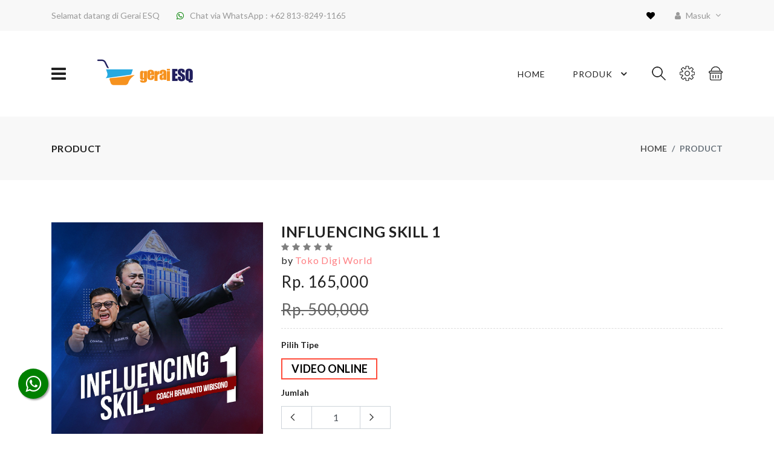

--- FILE ---
content_type: text/html; charset=UTF-8
request_url: https://geraiesq.com/product/product_detail/toko-digi-world/influencing-skill-1
body_size: 24726
content:

<!DOCTYPE html>
<html lang="en">

<head>
    <meta http-equiv="Content-Type" content="text/html; charset=UTF-8">
    <meta http-equiv="X-UA-Compatible" content="IE=edge">
    <meta name="viewport" content="width=device-width, initial-scale=1">
    <meta name="description" content="Influencing Skill

&nbsp;

Setelah Anda tetap Tenang dan memiliki mental Pemenang maka Anda harus memiliki kemampuan mempengaruhi orang lain untuk mencapai tujuan Anda. Di dalam training Influencing Skill Anda akan di ajarkan pemahaman, keterampilan bahkan pemrograman pikiran bawah sadar untuk mahir mempengaruhi orang lain

&nbsp;

SINOPSIS

&nbsp;

EPISODE 1: CARA MUDAH MENGGALI POTENSI ORANG LAIN

&nbsp;

Sinopsis:

&nbsp;

Selamat Datang di Kelas Effective Coaching Skill. Di zaman sekarang ini, diperlukan kreativitas dan inovasi untuk menjadi orang yang sukses. Bagaimana kita dapat menjadi orang yang berhasil dan dapat menolong orang lain untuk berhasil? Coaching adalah sebuah ilmu untuk menggali potensi seseorang dan mengembangkannya menjadi prestasi. Disini akan dibahas tentang apa itu Coaching.

&nbsp;

EPISODE 2: TEKNIK MENDENGAR YANG MENAKJUBKAN

&nbsp;

Sinopsis:

&nbsp;

Banyak informasi penting terlewatkan, karena kemampuan mendengar yang rendah. Cara mendengar yang benar akan membantu kita untuk menangkap informasi penting dalam membuat pertanyaan. Bagaimana Teknik mendengar yang efektif itu? Pelajari secara lengkap dalam video berikut ini.

&nbsp;

EPISODE 3: TEKNIK EFEKTIF MENANGKAP PESAN KUNCI

&nbsp;

Sinopsis:

&nbsp;

Ketika orang berbicara, tidak semua pesan yang disampaikan itu penting dan bermakna. Kita harus mampu menangkap pesan kunci yang menjadi inti kalimat. Apabila kita mampu menangkap kata kunci dengan benar, maka kita akan faham keseluruhan cerita yang disampaikan. Bagaimana teknik efektif menangkap pesan kunci? Pelajari secara lengkap dalam video berikut ini.

&nbsp;

EPISODE 4: RAHASIA MEMBUAT PERTANYAAN EFEKTIF

&nbsp;

Sinopsis:

&nbsp;

Pertanyaan bukan hanya tentang menggali dan mendapatkan informasi. Pertanyaan yang tepat akan membuat seseorang berfikir lebih luas dan melihat dari sudut pandang yang berbeda. Kuasai teknik bertanya yang mampu menggugah hati dan pikiran dalam video ini.

&nbsp;

EPISODE 5: TEKNIK KEREN MEMBANGUN KEPERCAYAAN

&nbsp;

Sinopsis:

&nbsp;

Kepercayaan adalah hal yang penting dalam proses coaching. Bagaimana agar dalam waktu singkat, kita dapat membangun kepercayaan dengan menciptakan rasa nyaman dan perasaan positif saat berbicara dengan orang lain? Di video berikut, kita akan berlatih langsung.

&nbsp;

EPISODE 6: CARA TEPAT MEMBUAT GOALS YANG EFEKTIF

&nbsp;

Sinopsis:

&nbsp;

Bagaimana tehnik coaching yang efektif? Dengan &quot;GOBiSA&quot;, Anda akan belajar coaching dengan cara yang sederhana. Langkah pertama adalah menetapkan tujuan. Banyak orang memiliki tujuan, tapi tidak semuanya mampu mencapai tujuan yang diinginkan. Apa rahasianya? Saksikan video berikut.

&nbsp;

EPISODE 7: PRAKTEK MEMBUAT GOALS YANG EFEKTIF

&nbsp;

Sinopsis:

&nbsp;

Setelah belajar teknik bertanya untuk memperjelas goals/tujuan, maka Anda perlu melihat contoh percakapan nyata dalam coaching. Apa saja teknik yang digunakan? Selamat menyaksikan.

&nbsp;

EPISODE 8: TENTUKAN LANGKAH MENCAPAI GOALS

&nbsp;

Sinopsis:

&nbsp;

Setelah mendapatkan kejelasan goals/tujuan, seseorang perlu ditolong untuk menetapkan apa saja langkah-langkah yang dapat dilakukan? Video ini adalah tahapan kedua setelah kita betul-betul jelas akan impian kita. Anda bisa lihat dan pelajari langsung di video berikut.

&nbsp;

EPISODE 9: TEKNIK HEBAT ATASI HAMBATAN DAN MENDAPAT DUKUNGAN SEBELUM MERAIH TUJUAN

&nbsp;

Sinopsis:

&nbsp;

Banyak orang gagal mencapai tujuan, karena tidak mampu mengidentifikasi dan mengatasi hambatan/halangan. Bagaimana sebagai seorang Coach, kita mampu menolong orang lain untuk mendeteksi potensi hambatan dan mencari cara untuk mengatasi hal ini? Dengar dan pahami melalui video ini.

&nbsp;

EPISODE 10: PERTAJAM LANGKAH KONKRET KEBERHASILAN

&nbsp;

Sinopsis:

&nbsp;

Mimpi harus berubah menjadi aksi, adalah tujuan dari proses coaching. Langkah terakhir dalam proses coaching adalah bagaimana menetapkan langkah-langkah kongkret untuk membuat semuanya terjadi? Simak dan pelajari bagaimana menyusun tahapan tindakan nyata dalam proses coaching. Selamat menyaksikan.
">
    <meta name="keywords" content="Influencing Skill 1">
    <meta name="author" content="Gerai ESQ">
    <meta name="og:image" itemprop="image" content="https://geraiesq.com/assets/uploads/Influencing_Skill_1.jpeg">
    <meta property="og:image:width" content="300">
    <meta property="og:image:height" content="300">
    <meta name="google-signin-client_id" content="254658190297-sudv1oak1mllsnoj28db3dslj6sos6va.apps.googleusercontent.com">
    <meta property="og:type" content="website" />
    <meta property="og:image:type" content="image/jpeg">
    <link rel="icon" href="https://geraiesq.com/assets/images/dashboard/icon-gerai-esq.png" type="image/x-icon">
    <link rel="shortcut icon" href="https://geraiesq.com/assets/images/dashboard/icon-gerai-esq.png" type="image/x-icon">
    <title>HOME - GERAI ESQ</title>
    
    <!-- Global site tag (gtag.js) - Google Analytics -->
    <script async src="https://www.googletagmanager.com/gtag/js?id=UA-109816914-26"></script>
    <script>
      window.dataLayer = window.dataLayer || [];
      function gtag(){dataLayer.push(arguments);}
      gtag('js', new Date());

      gtag('config', 'UA-109816914-26');
    </script>
    

    <!-- Google Tag Manager -->
    <script>(function(w,d,s,l,i){w[l]=w[l]||[];w[l].push({'gtm.start':
    new Date().getTime(),event:'gtm.js'});var f=d.getElementsByTagName(s)[0],
    j=d.createElement(s),dl=l!='dataLayer'?'&l='+l:'';j.async=true;j.src=
    'https://www.googletagmanager.com/gtm.js?id='+i+dl;f.parentNode.insertBefore(j,f);
    })(window,document,'script','dataLayer','GTM-MJR9BVN');</script>
    <!-- End Google Tag Manager -->

    <!--Google font-->
    <link href="https://fonts.googleapis.com/css?family=Lato:300,400,700,900" rel="stylesheet">

    <!-- Font Awesome-->
    <link rel="stylesheet" type="text/css" href="https://geraiesq.com/assets/css/fontawesome.css">

    <!-- Flag icon-->
    <link rel="stylesheet" type="text/css" href="https://geraiesq.com/assets/css/flag-icon.css">

    <!-- ico-font-->
    <link rel="stylesheet" type="text/css" href="https://geraiesq.com/assets/css/icofont.css">

    <!-- Prism css-->
    <link rel="stylesheet" type="text/css" href="https://geraiesq.com/assets/css/prism.css">

    <!-- Chartist css -->
    <link rel="stylesheet" type="text/css" href="https://geraiesq.com/assets/css/chartist.css">

    
    <link rel="stylesheet" type="text/css" href="https://geraiesq.com/assets/css/slick.css">
    <link rel="stylesheet" type="text/css" href="https://geraiesq.com/assets/css/slick-theme.css">

    <!-- Animate icon -->
    <link rel="stylesheet" type="text/css" href="https://geraiesq.com/assets/css/animate.css">

    <!-- Themify icon -->
    <link rel="stylesheet" type="text/css" href="https://geraiesq.com/assets/css/themify-icons.css">

    <!-- Bootstrap css-->
    <link rel="stylesheet" type="text/css" href="https://geraiesq.com/assets/css/bootstrap.css">
    <link rel="stylesheet" type="text/css" href="https://geraiesq.com/assets/css/datatables.css">

    <!-- App css-->
    <link rel="stylesheet" type="text/css" href="https://geraiesq.com/assets/css/admin.css">
    <link rel="stylesheet" type="text/css" href="https://geraiesq.com/assets/css/color1.css">

    <!-- Themify icon-->
    <link rel="stylesheet" type="text/css" href="https://geraiesq.com/assets/css/themify-icons.css">

    <!-- select2 -->
    <!-- <link href="https://geraiesq.com/assets/select2/dist/css/select2.css" rel="stylesheet"/> -->
    <link href="https://geraiesq.com/assets/css/select2.min.css" rel="stylesheet" />
    <link href="https://geraiesq.com/assets/css/jquery-ui.min.css" rel="stylesheet" />
    
    
    <!-- latest jquery-->
    <script src="https://geraiesq.com/assets/js/jquery-3.3.1.min.js"></script>
<script src="https://geraiesq.com/assets/select2/dist/js/select2.js"></script>


    <!-- latest jquery-->
  <script src="https://geraiesq.com/assets/js/datatables/jquery.dataTables.min.js"></script>

  <script src="https://geraiesq.com/assets/js/inputmask/jquery.inputmask.bundle.js"></script>



    <style type="text/css">
        /*.main-menu .menu-right .icon-nav .onhover-div .show-div.shopping-cart{
            min-width: 500px !important;
        }*/

        /* Absolute Center Spinner */
.loading {
  position: fixed;
  z-index: 999;
  height: 2em;
  width: 2em;
  overflow: show;
  background-color: rgba(255,255,255,0.5);
  width: 100%;
  height: 100%;
  display: flex;
}

.loading img{
  display:block;
  margin:auto;
}


    </style>
    <script type="text/javascript">
      
        $('.loading').hide();
        
    </script>
</head>

<body>

<!-- Google Tag Manager (noscript) -->
<noscript><iframe src="https://www.googletagmanager.com/ns.html?id=GTM-MJR9BVN"
height="0" width="0" style="display:none;visibility:hidden"></iframe></noscript>
<!-- End Google Tag Manager (noscript) -->

    <div class="loading">
        <img src="https://geraiesq.com/assets/images/loading.gif">
    </div>
    <!-- header start -->
    <header>
        <div class="mobile-fix-option"></div>
        <div class="top-header">
            <div class="container">
                <div class="row">
                    <div class="col-lg-6">
                        <div class="header-contact">
                            <ul>
                                <li>Selamat datang di Gerai ESQ</li>
                                <li><i class="fa fa-whatsapp" style="color:green" aria-hidden="true"></i>Chat via WhatsApp : +62 813-8249-1165</li>
                            </ul>
                        </div>
                    </div>
                    <div class="col-lg-6 text-right">
                        <ul class="header-dropdown">
                            <li class="mobile-wishlist"><a href="https://geraiesq.com/user/wishlist"><i class="fa fa-heart" aria-hidden="true" style="color: black;"></i> </a>
                            </li>
                            <li class="onhover-dropdown mobile-account"> <i class="fa fa-user" aria-hidden="true"></i>
                                Masuk                                <ul class="onhover-show-div">
                                                                            <li><a href="https://geraiesq.com/auth" data-lng="es">Login</a></li>
                                                                    </ul>
                            </li>
                        </ul>
                    </div>
                </div>
            </div>
        </div>
        <div class="container">
            <div class="row">
                <div class="col-sm-12">
                    <div class="main-menu">
                        <div class="menu-left">
                            <div class="navbar">
                                <a href="javascript:void(0)" onclick="openNav()">
                                    <div class="bar-style"><i class="fa fa-bars sidebar-bar" aria-hidden="true"></i>
                                    </div>
                                </a>
                                <div id="mySidenav" class="sidenav">
                                    <a href="javascript:void(0)" class="sidebar-overlay" onclick="closeNav()"></a>
                                    <nav>
                                        <div onclick="closeNav()">
                                            <div class="sidebar-back text-left"><i class="fa fa-angle-left pr-2"
                                                    aria-hidden="true"></i> Back</div>
                                        </div>
                                        <ul id="sub-menu" class="sm pixelstrap sm-vertical">
                                                                                            <li>
                                                    <a href="https://geraiesq.com/kategori/digital">Digital</a>
                                                </li>
                                                                                            <li>
                                                    <a href="https://geraiesq.com/kategori/merchandise">Merchandise</a>
                                                </li>
                                                                                    </ul>
                                    </nav>
                                </div>
                            </div>
                            <div class="brand-logo">
                                <a href="https://geraiesq.com/"><img src="https://geraiesq.com/assets/images/icon/Gerai ESQ - Logo.png"
                                        class="img-fluid blur-up lazyload" alt=""></a>
                            </div>
                        </div>
                        <div class="menu-right pull-right">
                            <div>
                                <nav id="main-nav">
                                    <div class="toggle-nav"><i class="fa fa-bars sidebar-bar"></i></div>
                                    <ul id="main-menu" class="sm pixelstrap sm-horizontal">
                                        <li>
                                            <div class="mobile-back text-right">Back<i class="fa fa-angle-right pl-2"
                                                    aria-hidden="true"></i></div>
                                        </li>
                                        <li>
                                            <a href="https://geraiesq.com/">Home</a>
                                        </li>
                                        <li><a href="#">Produk</a>
                                                <!-- <div class="lable-nav">new</div> -->
                                            <ul>
                                                                                                    <li>
                                                        <a href="https://geraiesq.com/kategori/digital">Digital</a>
                                                    </li>
                                                                                                    <li>
                                                        <a href="https://geraiesq.com/kategori/merchandise">Merchandise</a>
                                                    </li>
                                                                                            </ul>
                                        </li>
                                        
                                                                            </ul>
                                </nav>
                            </div>
                            <div>
                                <div class="icon-nav">
                                    <ul>
                                        <li class="onhover-div mobile-search">
                                            <div><img src="https://geraiesq.com/assets/images/icon/search.png" onclick="openSearch()"
                                                    class="img-fluid blur-up lazyload" alt=""> <i class="ti-search"
                                                    onclick="openSearch()" style="color: black;"></i></div>
                                            <div id="search-overlay" class="search-overlay">
                                                <div> <span class="closebtn" onclick="closeSearch()"
                                                        title="Close Overlay">×</span>
                                                    <div class="overlay-content">
                                                        <div class="container">
                                                            <div class="row">
                                                                <div class="col-xl-12">
                                                                    <form id="form_search" method="get" action="https://geraiesq.com/user/search_data">
                                                                        <div class="form-group">
                                                                            <input type="text" class="form-control"
                                                                                id="search" name="search" 
                                                                                placeholder="Cari Produk">
                                                                        </div>
                                                                        <button type="submit" class="btn btn-danger"><i
                                                                                class="fa fa-search"></i></button>
                                                                    </form>
                                                                </div>
                                                            </div>
                                                        </div>
                                                    </div>
                                                </div>
                                            </div>
                                        </li>
                                        <li class="onhover-div mobile-setting">
                                            <div><img src="https://geraiesq.com/assets/images/icon/setting.png"
                                                    class="img-fluid blur-up lazyload" alt=""> <i
                                                    class="ti-settings" style="color: black;"></i></div>
                                            <div class="show-div setting">
                                                <h6>Profil</h6>
                                                <ul>
                                                    <li><a href="https://geraiesq.com/user/profil">Profil Saya</a></li>
                                                </ul>
                                            </div>
                                        </li>
                                        <li class="onhover-div mobile-cart">
                                            <div><img src="https://geraiesq.com/assets/images/icon/cart.png"
                                                    class="img-fluid blur-up lazyload" alt=""> <i
                                                    class="ti-shopping-cart" style="color: black;"></i></div>

                                            <ul class="show-div shopping-cart"> 
                                                <div id="item_list">
                                                </div>
                                                <li>
                                                    <div class="total">
                                                        <h5>subtotal : <span id="subtotal">Rp. 0</span></h5>
                                                    </div>
                                                </li>
                                                <li>
                                                    <div class="buttons"><a href="https://geraiesq.com/user/cart" class="view-cart" id="btn_view_cart_mini">Lihat Keranjang</a></div>
                                                </li>
                                            </ul>
                                        </li>
                                    </ul>
                                </div>
                            </div>
                        </div>
                    </div>
                </div>
            </div>
        </div>
    </header>
    <!-- header end -->

    <!--modal popup start-->
    <div class="modal fade bd-example-modal-lg theme-modal" id="modal_verifikasi_toko" tabindex="-1" role="dialog"
        aria-hidden="true">
        <div class="modal-dialog modal-lg modal-dialog-scrollable" role="document">
            <div class="modal-content">
                <div class="modal-body modal11">
                    <div class="container-fluid p-0">
                        <div class="row">
                            <div class="col-12">
                                <div class="modal-bg">
                                    <button type="button" class="close" data-dismiss="modal" aria-label="Close"><span
                                            aria-hidden="true">&times;</span></button>
                                    <div class="offer-content" id="modal_detail">
                                        <center><h2>Pendaftaran Merchant Gerai </h2></center>
                                        
                                        <form action="https://geraiesq.com/user/upload_verifikasi" id="submit_verifikasi" method="POST" enctype="multipart/form-data">
                                        <h3>Biodata</h3>  

                                       
                                            <div class="form-group">
                                                <label>Nama</label>
                                                <input type="text" class="form-control" value="" readonly>
                                            </div>

                                            <div class="form-group">
                                                <label>Email</label>
                                                <input type="text" class="form-control" value="" readonly>
                                            </div>
                                            <div class="form-group">
    <label for="hp">Hp</label>
    <input type="text" class="form-control" name="hp" id="hp" value="" required="" placeholder="628165165xxx" maxlength="15" oninput="this.value = this.value.replace(/[^0-9]/g, '');">
</div>
<div class="form-group">
                                                <label>No. NIK</label>
                                                <input type="text" class="form-control" name="nik" id="nik" required="">
                                            </div>



                                            <div class="form-group">
                                                <label>Nama Toko</label>
                                                <input type="text" class="form-control" name="nama_toko" id="nama_toko" required="">
                                            </div>


                                            <div class="form-group">
                                                <label>URL Toko <small>https://geraiesq.com/product/[ slug toko ]</small></label>
                                                    <input type="text" class="form-control" name="slug_toko" id="slug_toko"  required="">
                                            </div>
                                            <hr>
                                            <h4>Lokasi Toko</h4>

                                            <!-- <div class="form-group">
                                                <label>Provinsi</label>
                                                    <select class="form-control" name="province" id="province" required="">
                                                        <option>-- Pilih --</option>
                                                    </select>
                                                    <input type="hidden" name="text_province" id="text_province">
                                            </div>

                                            

                                            <div class="form-group">
                                                <label>Kecamatan</label>
                                                    <select class="form-control" name="kecamatan" id="kecamatan" required="">
                                                        <option></option>
                                                    </select>
                                                    <input type="hidden" name="text_kecamatan" id="text_kecamatan">
                                            </div> -->

                                            <div class="form-group row">
    <label>Kecamatan atau Masukan Kode pos</label>
    <!-- <div class="col-xl-8 col-sm-7"> -->
	
            <input type="text" class="form-control"  id="kecamatan1" name="kecamatan1"  aria-describedby="basic-addon2" required>
            <div class="input-group-append ml-3 mb-3">
                <a  href="javascript:void(0)" class="btn btn-solid" id="cari1">
                <span id="basic-addon2">Cari</span></a>
            </div> 

</div>
   

	<div class="form-select" id="kecamatan1_form">
            <select class="form-control  mb-3" id="lokasidropdown1" name="lokasidropdown1" placeholder="Cari Kecamatan atau Masukan Kode pos" required>
                <option value=":"></option>
            </select>
    </div>

    <div class="form-group" id="kota">
                                                <label>Alamat</label>
                                                <textarea class="form-control" placeholder="" required
                                                        id="text_kota" name="text_kota" rows="6"></textarea>

                                                   
                                            </div>

 


                                            <div class="form-group">
                                                <label>Upload KTP (max.5 mb)<small style="color: red"> *</small></label>
                                                <input type="file" class="form-control" name="ktp" required="">
                                            </div>

                                            <center><input type="submit" id='submit'  class="btn btn-success" value="Submit"></center>
                                        </form>
                                    </div>
                                </div>
                            </div>
                        </div>
                    </div>
                </div>
            </div>
        </div>
    </div>
    <!--modal popup end-->

     <!--modal popup start-->
    <div class="modal fade bd-example-modal-lg theme-modal" id="modal_notif" tabindex="-1" role="dialog"
        aria-hidden="true">
        <div class="modal-dialog modal-lg modal-dialog-scrollable" role="document">
            <div class="modal-content">
                <div class="modal-body modal11">
                    <div class="container-fluid p-0">
                        <div class="row">
                            <div class="col-12">
                                <div class="modal-bg">
                                    <button type="button" class="close" data-dismiss="modal" aria-label="Close"><span
                                            aria-hidden="true">&times;</span></button>
                                    <div class="offer-content" id="modal_detail">
                                    <center>
                                        <h5 id="notif"></h5>
                                    </center>
                                                    
                                    </div>
                                </div>
                            </div>
                        </div>
                    </div>
                </div>
            </div>
        </div>
    </div>
    <!--modal popup end-->

    <!--modal popup start-->
    <div class="modal fade bd-example-modal-lg theme-modal" id="modal_histori_pesanan" tabindex="-1" role="dialog"
        aria-hidden="true">
        <div class="modal-dialog modal-lg modal-dialog-scrollable" role="document">
            <div class="modal-content">
                <div class="modal-body modal11">
                    <div class="container-fluid p-0">
                        <div class="row">
                            <div class="col-12">
                                <div class="modal-bg">
                                    <button type="button" class="close" data-dismiss="modal" aria-label="Close"><span
                                            aria-hidden="true">&times;</span></button>
                                            <div class="offer-content" id="modal_detail">
                                        <center><h2>Riwayat Pesanan </h2></center>
                                    <div class="table-responsive">
                                        <table class="table table-striped table-bordered mt-4" style="width: 100%;" id="histori_pesanan">
                                            <thead>
                                            <tr>
                                                <th scope="col">No</th>
                                                <th scope="col">Kode Pemesanan</th>
                                                <th scope="col">Toko</th>
                                                <th scope="col">Tanggal</th>
                                                <th scope="col">Status</th>
                                            </tr>
                                            </thead>
                                            <tbody>
                                            </tbody>
                                        </table>
                                    </div>

                                    <!-- <a href="javascript:void(0)" id="konfirmasi_pesanan" class="btn btn-success" style="float: right;">Konfirmasi Pesanan</a> -->
                                    </div>
                                </div>
                            </div>
                        </div>
                    </div>
                </div>
            </div>
        </div>
    </div>
    <!--modal popup end-->

    <!--modal popup start-->
    <div class="modal fade bd-example-modal-lg theme-modal" id="modal_detail_histori_pemesanan" tabindex="-1" role="dialog"
        aria-hidden="true">
        <div class="modal-dialog modal-lg modal-dialog-scrollable" role="document">
            <div class="modal-content">
                <div class="modal-body modal11">
                    <div class="container-fluid p-0">
                        <div class="row">
                            <div class="col-12">
                                <div class="modal-bg">
                                    <button type="button" class="close close_cek_detail_history_pesanan" data-dismiss="modal" aria-label="Close"><span
                                            aria-hidden="true">&times;</span></button>
                                            <div class="offer-content" id="modal_detail">
                                        <center><h2>Detail Pesanan <br><span id="nama_toko_detail"></span></h2></center>
                                    <div class="table-responsive">
                                    <table class="table table-striped table-bordered mt-4" style="width: 100%">
                                        <thead>
                                        <tr>
                                            <th scope="col">No</th>
                                            <th scope="col">Nama</th>
                                            <th scope="col">Harga</th>
                                            <th scope="col">Jumlah</th>
                                            <th scope="col">Action</th>
                                        </tr>
                                        </thead>
                                        <tbody id="histori_detail_pesanan">
                                        </tbody>
                                    </table>
                                </div>
                                            <div class="form-row form_rating">
                                                <div class="col-md-12">
                                                    <div class="media">
                                                        <label>Rating</label>
                                                        <div class="media-body ml-3">
                                                            <div class="three-star">
                                                                <i class="fa fa-star rating-star" style="color: gray;" id="star-1" data-value="1" title="Sangat Kurang"></i> 
                                                                <i class="fa fa-star rating-star" style="color: gray;" id="star-2" data-value="2" title="Kurang"></i> 
                                                                <i class="fa fa-star rating-star" style="color: gray;" id="star-3" data-value="3" title="Standar"></i> 
                                                                <i class="fa fa-star rating-star" style="color: gray;" id="star-4" data-value="4" title="Baik"></i> 
                                                                <i class="fa fa-star rating-star" style="color: gray;" id="star-5" data-value="5" title="Sangat Baik"></i>
                                                            </div>
                                                        </div>
                                                    </div>
                                                </div>
                                                <div class="col-md-12">
                                                    <label for="review">Deskripsi Review</label>
                                                    <textarea class="form-control" placeholder="Tulis review anda mengenai produk ini"
                                                        id="deskripsi_review" rows="6"></textarea>
                                                </div>
                                                <div class="col-md-12 mt-2">
                                                    <a href="javascript:void(0)" class="btn btn-solid" id="submit-review">Berikan Review</a> 
                                                    <a href="javascript:void(0)" class="btn btn-solid" id="cancel_review">Batalkan Review</a>
                                                </div>
                                            </div>
                                    <!-- <a href="javascript:void(0)" id="konfirmasi_pesanan" class="btn btn-success" style="float: right;">Konfirmasi Pesanan</a> -->
                                    </div>
                                </div>
                            </div>
                        </div>
                    </div>
                </div>
            </div>
        </div>
    </div>
    <!--modal popup end-->

    <!--modal popup start-->
    <div class="modal fade bd-example-modal theme-modal" id="modal_cek_lokasi" tabindex="-1" role="dialog"
        aria-hidden="true">
        <div class="modal-dialog modal-lg modal-dialog-scrollable" role="document">
            <div class="modal-content">
                <div class="modal-body modal11">
                    <div class="container-fluid p-0">
                        <div class="row">
                            <div class="col-12">
                                <div class="modal-bg">
                                    <button type="button" class="close close_modal_cek_lokasi" data-dismiss="modal" aria-label="Close"><span
                                            aria-hidden="true">&times;</span></button>
                                            <div class="offer-content" id="modal_detail">
                                        <h2>Lacak Pesanan </h2>
                                        <center><h3 id="kode_resi"></h3></center>
                                        <div class="table-responsive">
                                        <table class="table table-striped table-bordered">
                                            <thead>
                                            <tr>
                                                <th id="resi_kurir" scope="col">Detail  -  No Resi - Kurir</th> 
                                               
                                            </tr>
                                            </thead>
                                            <tbody id="lokasi_pesanan">
                                                
                                            </tbody>
                                        </table>
                                        </div>

                                    <!-- <a href="javascript:void(0)" id="konfirmasi_pesanan" class="btn btn-success" style="float: right;">Konfirmasi Pesanan</a> -->
                                    </div>
                                </div>
                            </div>
                        </div>
                    </div>
                </div>
            </div>
        </div>
    </div>
    <!--modal popup end-->

    <script src="https://apis.google.com/js/platform.js?onload=renderButton" async defer></script>
    <script type="text/javascript">
        $('#popup_histori').click(function(e){
            $('#modal_histori_pesanan').modal('show');
        });


        function lihat_pesanan(id_pemesanan, id_toko, nama_toko_detail){
            // alert(id_pemesanan);
            $('#modal_histori_pesanan').modal('hide');
            setTimeout(function () {
            $('#nama_toko_detail').html(nama_toko_detail);

            $.ajax({
              type: 'POST',
              url:"https://geraiesq.com/user/detail_pemesanan",
              data: { order_id : id_pemesanan, id_store: id_toko},
              dataType: 'json',
              success: function(data){
                // console.log(data);
                if(data.length > 0){
                    var table_detail = '';
                    var nama_barang = '';
                    $.each(data, function( index, value ) {
                        // console.log(value)
                        var no = index+1;
                        // if(value.f_status == 'Belum Dibayar'){
                        //     table_detail += "<tr class=\"review_table\"><td>"+no+"</td><td>"+value.f_item_name+"</td><td>Rp. "+parseInt(value.f_item_price).toLocaleString("en")+"</td><td>"+value.f_qty+"</td><td><a href=\"javascript:void(0)\" class=\"btn btn-secondary\">"+value.f_status+"</a></td></tr>";
                        // }
                        if(value.f_variant_sub_name){
                            nama_barang = value.nama_item+' ('+value.f_variant_sub_name+') ';
                        }else{
                            nama_barang = value.nama_item;
                        }

                        if(value.f_rate > 0){

                            table_detail += "<tr class=\"review_table\"><td>"+no+"</td><td>"+nama_barang+"</td><td>Rp. "+parseInt(value.f_price).toLocaleString("en")+"</td><td>"+value.f_qty+"</td><td><a href=\"javascript:void(0)\" class=\"btn btn-secondary\" data-value='"+value.f_id_item+"'>Telah di Review</a></td></tr>";
                        }else if(value.f_rate == 0){
                            table_detail += "<tr class=\"review_table\"><td>"+no+"</td><td>"+nama_barang+"</td><td>Rp. "+parseInt(value.f_price).toLocaleString("en")+"</td><td>"+value.f_qty+"</td><td><a href=\"javascript:void(0)\" class=\"btn btn-success berikan_review\" data-value='"+value.f_id_item+"'>Berikan Review</a></td></tr>";
                        }
                    });

                    $('#histori_detail_pesanan').html('').append(table_detail);
                    $('.form_rating').hide();

                    $('.review_table .berikan_review').click(function(){
                        var id_produk = $(this).data('value');
                        var nilai = null;
                        $('.review_table .berikan_review').not(this).parent().parent().hide();
                        $('.form_rating').show();
                        $(this).hide();


                        $('.rating-star').click(function(){
                            $('.rating-star').css('color','gray');
                            nilai = $(this).data('value');  
                            for (var i = 1; i <= $(this).data('value'); i++) {
                                $('#star-'+i).css('color','yellow');
                            }
                        });

                        $('#submit-review').click(function(){
                            var desc = $('#deskripsi_review').val();
                            if(nilai == null){
                                alert('Harap mengisi Bintang');
                            }else{
                                // alert('lanjod');
                                $.ajax({
                                  type: 'POST',
                                  url:"https://geraiesq.com/user/give_review",
                                  data: { "id_pemesanan" : id_pemesanan,"id_produk" :  id_produk, "nilai" : nilai, "deskripsi_review" : desc},
                                  dataType: 'json',
                                  success: function(data){
                                    // console.log(data);
                                    if(data.status = 'ok'){
                                        alert(data.msg);
                                        location.reload();
                                    }else if(data.status = 'no'){
                                        alert(data.msg);
                                        location.reload();
                                    }

                                 },
                                  error: function(xhr){
                                    alert('Terjadi Kesalahan di dalam memberikan review!')
                                  }
                                })
                            }
                            

                        })


                        $('#cancel_review').click(function(){
                            $('.form_rating').hide();
                            $('.review_table .berikan_review').show(); 
                            $('.review_table .berikan_review').parent().parent().show(); 

                        });
                    });
                }
              },
              error: function(xhr){
                alert('Error Get Notification!');
              }
             });

                $('#modal_detail_histori_pemesanan').modal('show');
            }, 1000);
        }

        $('.close_cek_detail_history_pesanan').click(function(e){
            $('#histori_detail_pesanan').html('');
            setTimeout(function () {
                $('#modal_histori_pesanan').modal('show');
            }, 1000);
        });



        $('#gerai_saya').click(function(){
            // alert('test');
                    });
        // close_cek_detail_history_pesanan

$(document).ready(function(){

    document.getElementById("nik").addEventListener("input", function() {
        var nikInput = this.value.replace(/\D/g, ''); // Menghapus karakter non-digit
        if (nikInput.length > 16) {
            // Jika panjang NIK lebih dari 16 digit, hapus karakter ekstra
            this.value = nikInput.slice(0, 16);
        }
    });
    
    

            var oTable = $('#histori_pesanan').DataTable({
            "processing": true,
            // "serverSide": true,
            "order": [[ 0, "asc" ]],
            "ajax": {
                url : "https://geraiesq.com/user/get_history",
                type: 'POST'
            },
            "language": {
                "lengthMenu": "Menampilkan _MENU_ item per halaman",
                "zeroRecords": "Anda belum memiliki histori",
                "info": "Halaman _PAGE_ dari _PAGES_",
                "infoEmpty": "",
                "infoFiltered": ""
            },
            "columns": [
                { data: 'f_trx_history_id', orderable: true , searchable: false, name: 'f_trx_history_id',className: "left", width : '5%' , class: 'text-center',
                render: function (data, type, row, meta) {
                  return meta.row + meta.settings._iDisplayStart + 1;
                },
                },
                { data: 'order_number', name: 'order_number' },
                { data: 'f_store_name', name: 'f_store_name' },
                { data: 'f_updated_on', name: 'f_updated_on' },
                { data: 'f_trx_history_id', orderable: false , searchable: false, name: 'action',className: "left", class: 'text-center',
                render: function (data, type, row, meta) {
                    var button = '';
                      if(row.f_status == 'settlement'){
                        button += "<a href=\"javascript:void(0)\" class=\"btn btn-success\" onclick=\"lihat_pesanan('"+row.order_number+"', '"+row.f_id_toko+"', '"+row.f_store_name+"')\">Lihat Pesanan</a><br><br><a href=\"https://geraiesq.com/api/invoice/"+row.order_number+"\" class=\"btn btn-success\">Invoice</a><br><br>";
                        
                        if(row.category_id ==2){
                            button += "<a href=\"javascript:void(0)\" class=\"btn btn-info\" onclick=\"lacak_pesanan('"+row.order_number+"', '"+row.f_id_toko+"')\">Lacak Pesanan</a>";
                        }

                    }else if(row.f_status == 'pending'){
                        button += "<span class='btn btn-primary'>Pending</span>";
                        if(row.f_pdf_url != null){
                            button += "<a href="+row.f_pdf_url+" class='btn btn-warning'>Lihat Cara Bayar</a>";
                        }

                    }else{
                        button += "<span class='btn btn-danger'>"+row.f_status+"</span>";
                        // button += "<a href=\"javascript:void(0)\" class=\"btn btn-secondary\">"+row.f_status+"</a><br><br><a href=\"https://geraiesq.com/api/invoice/"+row.order_number+"\" class=\"btn btn-success\">Invoice</a><br><br>";
                    }
                      
                      return button;
                },
                },
            ]
            });

            $(".dataTables_filter input").attr("placeholder","Cari Kata disini ...");
});


  $( "#nama_toko").keyup(function() {
    var nama = $(this).val();

    var slug = nama.toLowerCase().replace(/[^\w ]+/g,'').replace(/ +/g,'-');

    $("#slug_toko").val(slug);
  });

$('#slug_toko').on('keypress', function (event) {
    var regex = new RegExp("^[a-zA-Z0-9]+$");
    var key = String.fromCharCode(!event.charCode ? event.which : event.charCode);
    if (!regex.test(key)) {
       event.preventDefault();
       return false;
    }
});


    function lacak_pesanan(order_number, id_toko){
        var url_lacak = 'https://geraiesq.com/api/lacak';
        $.ajax({
            type: 'POST',
            url:url_lacak,
            data: { "order_number" : order_number , "id_toko" : id_toko},
            dataType: 'json',

            beforeSend: function() {
            $('.loading').show();
            $('#modal_histori_pesanan').modal('hide');
            },
            success: function(data){
                    var result = '';


                    

                    if(data == 425){
                        var resi_kurir = `Detail` 

$('#resi_kurir').html('').append(resi_kurir);

                            result = '<tr><td>Pengirim belum mengisi nomor resi pengiriman</td></tr>';
                            $('#lokasi_pesanan').html('').append(result);
                    }else{
                    if(data['response']['success']== false){
                       
                        var resi_kurir = `Detail Pesanan <br> No Resi :${data['data']['f_receipt_number']} - ${data['data']['pengiriman']}` 

$('#resi_kurir').html('').append(resi_kurir);
                            result = '<tr><td>Resi Tidak Valid</td></tr>';
                            $('#lokasi_pesanan').html('').append(result);
                      
                    }else{
                        var resi_kurir = `Detail Pesanan <br> No Resi :${data['data']['f_receipt_number']} - ${data['data']['pengiriman']}` 

$('#resi_kurir').html('').append(resi_kurir);
                        $.each(data['response']['history'],function(index,value){
                              result += '<tr><td class="digits"><b>'+value['note']+'</b></br><b>'+value['status']+'</b></br>'+value['updated_at'].replace('T', ' ');+' </td></tr>';
                        });

                        $('#lokasi_pesanan').html('').append(result);
                    }

            }


                $('.close_modal_cek_lokasi').click(function(){
                    setTimeout(function () {
                        $('#modal_histori_pesanan').modal('show');
                    }, 1000);
                });

                $('.loading').hide();

                $('#modal_cek_lokasi').modal('show');


            },
            finish: function() {
                // alert('finish')
            },
            error: function(xhr){
            alert('Error Melacak Pesanan')
            }
        })
    }
    $('#kecamatan1_form').hide()

    $('#cari1').click(function(e){
    var typedValue =  $('#kecamatan1').val()
    

    $.ajax({
            url: "https://geraiesq.com/Api/search_area",
            method: 'POST',
            data: { area: typedValue },
            dataType: "JSON",
            success: function(response) {
                console.log(response)

                if(response['areas'].length > 0){
                var selectx = $('#lokasidropdown1');
                selectx.html('');
                var defaultOption = $('<option>');
                defaultOption.val('');
                defaultOption.text('Pilih Lokasi');
                selectx.append(defaultOption);
                
                for (var i = 0; i < response.areas.length; i++) {
                    var option = $('<option>');
                   
                    option.val(response.areas[i].id + ":" + response.areas[i].name);
                    option.text(response.areas[i].name);
                    selectx.append(option);
                    console.log(response.areas[i].id)
                    console.log(response.areas[i].name)
                }
                // get_harga_pengiriman($('#lokasidropdown').val(), berat,  $('#lokasidropdown').val());
                $('#kecamatan1_form').show()
                // $('#alamat_lengkap').show()
            }else{
                alert('Tidak ditemukan')
            }
            }
        });
        
    
})



    </script>


<style type="text/css">.product-right .size-box ul li.active{background-color:#fff;width:auto;padding:2%;border-radius:0;border:2px solid #ff4c3b}.product-right .size-box ul li{width:auto;padding:2%;border-radius:0}.product-right .size-box ul li a{color:#000;font-weight:700}fieldset{display:none}fieldset.show{display:block}input:focus,select:focus{-moz-box-shadow:none!important;-webkit-box-shadow:none!important;box-shadow:none!important;border:1px solid #2196f3!important;outline-width:0!important;font-weight:400}button:focus{-moz-box-shadow:none!important;-webkit-box-shadow:none!important;box-shadow:none!important;outline-width:0}.tabs{margin:2px 5px 0 5px;padding-bottom:10px;cursor:pointer}.tabs.active,.tabs:hover{border-bottom:1px solid #2196f3}.line{background-color:#cfd8dc;height:1px;width:100%}@media screen and (max-width:768px){.tabs h6{font-size:12px}}</style>

    <!-- breadcrumb start -->
    <div class="breadcrumb-section">
        <div class="container">
            <div class="row">
                <div class="col-sm-6">
                    <div class="page-title">
                        <h2>product</h2>
                    </div>
                </div>
                <div class="col-sm-6">
                    <nav aria-label="breadcrumb" class="theme-breadcrumb">
                        <ol class="breadcrumb">
                            <li class="breadcrumb-item"><a href="https://geraiesq.com/toko">Home</a></li>
                            <li class="breadcrumb-item active" aria-current="page">product</li>
                        </ol>
                    </nav>
                </div>
            </div>
        </div>
    </div>
    <!-- breadcrumb End -->

            <!-- section start -->
        <section>
            <div class="collection-wrapper">
                <div class="container">
                    <div class="row">
                        <div class="col-lg-4">
                            <div class="product-slick">
                                                                                    <div><center><img src="https://geraiesq.com/assets/uploads/Influencing_Skill_1.jpeg" alt="" class="img-fluid blur-up lazyload"></center></div>
                                                                    </div>
                            <div class="row">
                                <div class="col-12 p-0">
                                    <div class="slider-nav">
                                                                                    <div><center><img src="https://geraiesq.com/assets/uploads/Influencing_Skill_1.jpeg" alt="" class="img-fluid blur-up lazyload"></center></div>
                                                                                
                                    </div>
                                </div>
                            </div>
                        </div>
                        <div class="col-lg-8 rtl-text">
                            <div class="product-right">
                                <h2 class="mb-0" id="product_name">Influencing Skill 1</h2>

                                <div class="rating">
                                <i class="fa fa-star" style="color:gray;"></i><i class="fa fa-star" style="color:gray;"></i><i class="fa fa-star" style="color:gray;"></i><i class="fa fa-star" style="color:gray;"></i><i class="fa fa-star" style="color:gray;"></i> 
                            </div>

                                <!-- <h5 class="mb-2">by <a href="#">Toko Digi World</a></h5> -->
                                <h5 class="mb-2">by <a href="https://geraiesq.com/toko/galery_toko/toko-digi-world">Toko Digi World</a></h5>
                                <!-- <h4><del>$459.00</del><span>55% off</span></h4> -->
                                <h3 id="harga_item">Rp. 165,000</h3>

                                <h3 style="text-decoration: line-through; color: rgb(100,100,100);" id="harga_coret"> 
                                                                            Rp. 500,000                                                                            
                                </h3>
                                <div class="product-description border-product">
                               
                                                                            <h6 class="product-title size-text">Pilih tipe</h6>
                                        <div class="size-box">
                                            <ul class="varian">
                                                                                                   
                                                                                                            <li class="list_varian active" onclick="ubah_varian(165000.00, 2513, 1,  500000.00,0);"><a href="javascript:void(0)" >VIDEO ONLINE</a></li>
                                                        

                                                      
                                                    
             
                                                                                            </ul>
                                        </div>
                                                                        <h6 class="product-title">Jumlah</h6>
                                    <div class="qty-box">
                                        <div class="input-group"><span class="input-group-prepend"><button type="button"
                                                    class="btn quantity-left-minus" data-type="minus" data-field=""><i
                                                        class="ti-angle-left"></i></button> </span>
                                            <input type="text" id="quantity" name="quantity" class="form-control input-number" value="1">
                                            <span class="input-group-prepend"><button type="button"
                                                    class="btn quantity-right-plus" data-type="plus" data-field=""><i
                                                        class="ti-angle-right"></i></button></span></div>
                                    </div>
                                  
                                
                                   <div id='stock_variant'>  </div>
                                </div>
                                <div>
                                                                        <div class="product-buttons"><a href="javascript:void(0)" id="add_cart" class="btn btn-solid" onclick="add_cart()">add to cart</a>
                                                                                    </div>
                                    </div>
                                
                                                                <div class="border-product">
                                    <h6 class="product-title">Detail Produk</h6>
                                    <p><p>Influencing Skill</p>

<p>&nbsp;</p>

<p>Setelah Anda tetap Tenang dan memiliki mental Pemenang maka Anda harus memiliki kemampuan mempengaruhi orang lain untuk mencapai tujuan Anda. Di dalam training Influencing Skill Anda akan di ajarkan pemahaman, keterampilan bahkan pemrograman pikiran bawah sadar untuk mahir mempengaruhi orang lain</p>

<p>&nbsp;</p>

<p>SINOPSIS</p>

<p>&nbsp;</p>

<p>EPISODE 1: CARA MUDAH MENGGALI POTENSI ORANG LAIN</p>

<p>&nbsp;</p>

<p>Sinopsis:</p>

<p>&nbsp;</p>

<p>Selamat Datang di Kelas Effective Coaching Skill. Di zaman sekarang ini, diperlukan kreativitas dan inovasi untuk menjadi orang yang sukses. Bagaimana kita dapat menjadi orang yang berhasil dan dapat menolong orang lain untuk berhasil? Coaching adalah sebuah ilmu untuk menggali potensi seseorang dan mengembangkannya menjadi prestasi. Disini akan dibahas tentang apa itu Coaching.</p>

<p>&nbsp;</p>

<p>EPISODE 2: TEKNIK MENDENGAR YANG MENAKJUBKAN</p>

<p>&nbsp;</p>

<p>Sinopsis:</p>

<p>&nbsp;</p>

<p>Banyak informasi penting terlewatkan, karena kemampuan mendengar yang rendah. Cara mendengar yang benar akan membantu kita untuk menangkap informasi penting dalam membuat pertanyaan. Bagaimana Teknik mendengar yang efektif itu? Pelajari secara lengkap dalam video berikut ini.</p>

<p>&nbsp;</p>

<p>EPISODE 3: TEKNIK EFEKTIF MENANGKAP PESAN KUNCI</p>

<p>&nbsp;</p>

<p>Sinopsis:</p>

<p>&nbsp;</p>

<p>Ketika orang berbicara, tidak semua pesan yang disampaikan itu penting dan bermakna. Kita harus mampu menangkap pesan kunci yang menjadi inti kalimat. Apabila kita mampu menangkap kata kunci dengan benar, maka kita akan faham keseluruhan cerita yang disampaikan. Bagaimana teknik efektif menangkap pesan kunci? Pelajari secara lengkap dalam video berikut ini.</p>

<p>&nbsp;</p>

<p>EPISODE 4: RAHASIA MEMBUAT PERTANYAAN EFEKTIF</p>

<p>&nbsp;</p>

<p>Sinopsis:</p>

<p>&nbsp;</p>

<p>Pertanyaan bukan hanya tentang menggali dan mendapatkan informasi. Pertanyaan yang tepat akan membuat seseorang berfikir lebih luas dan melihat dari sudut pandang yang berbeda. Kuasai teknik bertanya yang mampu menggugah hati dan pikiran dalam video ini.</p>

<p>&nbsp;</p>

<p>EPISODE 5: TEKNIK KEREN MEMBANGUN KEPERCAYAAN</p>

<p>&nbsp;</p>

<p>Sinopsis:</p>

<p>&nbsp;</p>

<p>Kepercayaan adalah hal yang penting dalam proses coaching. Bagaimana agar dalam waktu singkat, kita dapat membangun kepercayaan dengan menciptakan rasa nyaman dan perasaan positif saat berbicara dengan orang lain? Di video berikut, kita akan berlatih langsung.</p>

<p>&nbsp;</p>

<p>EPISODE 6: CARA TEPAT MEMBUAT GOALS YANG EFEKTIF</p>

<p>&nbsp;</p>

<p>Sinopsis:</p>

<p>&nbsp;</p>

<p>Bagaimana tehnik coaching yang efektif? Dengan &quot;GOBiSA&quot;, Anda akan belajar coaching dengan cara yang sederhana. Langkah pertama adalah menetapkan tujuan. Banyak orang memiliki tujuan, tapi tidak semuanya mampu mencapai tujuan yang diinginkan. Apa rahasianya? Saksikan video berikut.</p>

<p>&nbsp;</p>

<p>EPISODE 7: PRAKTEK MEMBUAT GOALS YANG EFEKTIF</p>

<p>&nbsp;</p>

<p>Sinopsis:</p>

<p>&nbsp;</p>

<p>Setelah belajar teknik bertanya untuk memperjelas goals/tujuan, maka Anda perlu melihat contoh percakapan nyata dalam coaching. Apa saja teknik yang digunakan? Selamat menyaksikan.</p>

<p>&nbsp;</p>

<p>EPISODE 8: TENTUKAN LANGKAH MENCAPAI GOALS</p>

<p>&nbsp;</p>

<p>Sinopsis:</p>

<p>&nbsp;</p>

<p>Setelah mendapatkan kejelasan goals/tujuan, seseorang perlu ditolong untuk menetapkan apa saja langkah-langkah yang dapat dilakukan? Video ini adalah tahapan kedua setelah kita betul-betul jelas akan impian kita. Anda bisa lihat dan pelajari langsung di video berikut.</p>

<p>&nbsp;</p>

<p>EPISODE 9: TEKNIK HEBAT ATASI HAMBATAN DAN MENDAPAT DUKUNGAN SEBELUM MERAIH TUJUAN</p>

<p>&nbsp;</p>

<p>Sinopsis:</p>

<p>&nbsp;</p>

<p>Banyak orang gagal mencapai tujuan, karena tidak mampu mengidentifikasi dan mengatasi hambatan/halangan. Bagaimana sebagai seorang Coach, kita mampu menolong orang lain untuk mendeteksi potensi hambatan dan mencari cara untuk mengatasi hal ini? Dengar dan pahami melalui video ini.</p>

<p>&nbsp;</p>

<p>EPISODE 10: PERTAJAM LANGKAH KONKRET KEBERHASILAN</p>

<p>&nbsp;</p>

<p>Sinopsis:</p>

<p>&nbsp;</p>

<p>Mimpi harus berubah menjadi aksi, adalah tujuan dari proses coaching. Langkah terakhir dalam proses coaching adalah bagaimana menetapkan langkah-langkah kongkret untuk membuat semuanya terjadi? Simak dan pelajari bagaimana menyusun tahapan tindakan nyata dalam proses coaching. Selamat menyaksikan.</p>
</p>
                                </div>

                                                                    
                                <div class="border-product">
                                    <h6 class="product-title">Terms & Condition</h6>
                                    <p>
                                        <p>Terms and conditions</p>

<p>Pembayaran Video Training TIDAK DAPAT DIKEMBALIKAN (No Refund)</p>
                                    </p>

                                        <!-- <a href="javascript:void(0)" data-toggle="collapse" data-target="#demo" onclick="$(this).hide();">Lihat lainnya</a> -->
                                        <!-- <span id="demo" class="collapse">
                                            consequat. Duis aute irure dolor in reprehenderit in voluptate velit esse
                                            cillum dolore eu fugiat nulla pariatur. Excepteur sint occaecat cupidatat non
                                            proident, sunt in culpa qui officia deserunt mollit anim id est laborum.
                                        </span> -->
                                </div>
                                
                                                                <div class="border-product">
                                    <h6 class="product-title">Bagikan</h6>
                                    <div class="product-icon">
                                        <ul class="product-social">
                                            <li><a href="javascript:void(0)" id="share_fb"><i class="fa fa-facebook"></i></a></li>
                                            <li><a href="javascript:void(0)" id="share_twitter"><i class="fa fa-twitter"></i></a></li>
                                            <li><a href="javascript:void(0)" id="copy_link"><i class="fa fa-clipboard"></i></a></li>
                                        </ul>
                                            <!-- <form class="d-inline-block"> -->
                                            <!--  
                                                <button class="wishlist-btn" value="0" onclick="add_wishlist(357, 'Influencing Skill 1', this)"><i class="fa fa-heart" id="add_wishlist"></i><span class="title-font" style="color: #333;">Tambah ke WishList</span></button>
                                             -->
                                            <!-- </form> -->
                                    </div>
                                </div>
                            </div>
                        </div>
                    </div>
                </div>
            </div>
        </section>
        <!-- Section ends -->


        <!-- product-tab starts -->
        <section class="tab-product m-0">
            <div class="container">
                <div class="row">
                    <div class="col-sm-12 col-lg-12">
                        <ul class="nav nav-tabs nav-material" id="top-tab" role="tablist">
                            <!-- <li class="nav-item"><a class="nav-link active" id="top-home-tab" data-toggle="tab"
                                    href="#top-home" role="tab" aria-selected="true">Description</a>
                                <div class="material-border"></div>
                            </li> -->
                            <!--                                 <li class="nav-item"><a class="nav-link" id="contact-top-tab" data-toggle="tab"
                                        href="#top-contact" role="tab" aria-selected="false">Teaser</a>
                                    <div class="material-border"></div>
                                </li>
                             -->
                            <li class="nav-item"><a class="nav-link active" id="review-top-tab" data-toggle="tab"
                                    href="#top-review" role="tab" aria-selected="true">Review</a>
                                <div class="material-border"></div>
                            </li>
                            <li class="nav-item"><a class="nav-link" id="diskusi-top-tab" data-toggle="tab"
                                    href="#diskusi-tab" role="tab" aria-selected="false">Diskusi</a>
                                <div class="material-border"></div>
                            </li>
                        </ul>
                        <div class="tab-content nav-material" id="top-tabContent">
                            <!-- <div class="tab-pane fade show active" id="top-home" role="tabpanel"
                                aria-labelledby="top-home-tab">
                                <p><p>Influencing Skill</p>

<p>&nbsp;</p>

<p>Setelah Anda tetap Tenang dan memiliki mental Pemenang maka Anda harus memiliki kemampuan mempengaruhi orang lain untuk mencapai tujuan Anda. Di dalam training Influencing Skill Anda akan di ajarkan pemahaman, keterampilan bahkan pemrograman pikiran bawah sadar untuk mahir mempengaruhi orang lain</p>

<p>&nbsp;</p>

<p>SINOPSIS</p>

<p>&nbsp;</p>

<p>EPISODE 1: CARA MUDAH MENGGALI POTENSI ORANG LAIN</p>

<p>&nbsp;</p>

<p>Sinopsis:</p>

<p>&nbsp;</p>

<p>Selamat Datang di Kelas Effective Coaching Skill. Di zaman sekarang ini, diperlukan kreativitas dan inovasi untuk menjadi orang yang sukses. Bagaimana kita dapat menjadi orang yang berhasil dan dapat menolong orang lain untuk berhasil? Coaching adalah sebuah ilmu untuk menggali potensi seseorang dan mengembangkannya menjadi prestasi. Disini akan dibahas tentang apa itu Coaching.</p>

<p>&nbsp;</p>

<p>EPISODE 2: TEKNIK MENDENGAR YANG MENAKJUBKAN</p>

<p>&nbsp;</p>

<p>Sinopsis:</p>

<p>&nbsp;</p>

<p>Banyak informasi penting terlewatkan, karena kemampuan mendengar yang rendah. Cara mendengar yang benar akan membantu kita untuk menangkap informasi penting dalam membuat pertanyaan. Bagaimana Teknik mendengar yang efektif itu? Pelajari secara lengkap dalam video berikut ini.</p>

<p>&nbsp;</p>

<p>EPISODE 3: TEKNIK EFEKTIF MENANGKAP PESAN KUNCI</p>

<p>&nbsp;</p>

<p>Sinopsis:</p>

<p>&nbsp;</p>

<p>Ketika orang berbicara, tidak semua pesan yang disampaikan itu penting dan bermakna. Kita harus mampu menangkap pesan kunci yang menjadi inti kalimat. Apabila kita mampu menangkap kata kunci dengan benar, maka kita akan faham keseluruhan cerita yang disampaikan. Bagaimana teknik efektif menangkap pesan kunci? Pelajari secara lengkap dalam video berikut ini.</p>

<p>&nbsp;</p>

<p>EPISODE 4: RAHASIA MEMBUAT PERTANYAAN EFEKTIF</p>

<p>&nbsp;</p>

<p>Sinopsis:</p>

<p>&nbsp;</p>

<p>Pertanyaan bukan hanya tentang menggali dan mendapatkan informasi. Pertanyaan yang tepat akan membuat seseorang berfikir lebih luas dan melihat dari sudut pandang yang berbeda. Kuasai teknik bertanya yang mampu menggugah hati dan pikiran dalam video ini.</p>

<p>&nbsp;</p>

<p>EPISODE 5: TEKNIK KEREN MEMBANGUN KEPERCAYAAN</p>

<p>&nbsp;</p>

<p>Sinopsis:</p>

<p>&nbsp;</p>

<p>Kepercayaan adalah hal yang penting dalam proses coaching. Bagaimana agar dalam waktu singkat, kita dapat membangun kepercayaan dengan menciptakan rasa nyaman dan perasaan positif saat berbicara dengan orang lain? Di video berikut, kita akan berlatih langsung.</p>

<p>&nbsp;</p>

<p>EPISODE 6: CARA TEPAT MEMBUAT GOALS YANG EFEKTIF</p>

<p>&nbsp;</p>

<p>Sinopsis:</p>

<p>&nbsp;</p>

<p>Bagaimana tehnik coaching yang efektif? Dengan &quot;GOBiSA&quot;, Anda akan belajar coaching dengan cara yang sederhana. Langkah pertama adalah menetapkan tujuan. Banyak orang memiliki tujuan, tapi tidak semuanya mampu mencapai tujuan yang diinginkan. Apa rahasianya? Saksikan video berikut.</p>

<p>&nbsp;</p>

<p>EPISODE 7: PRAKTEK MEMBUAT GOALS YANG EFEKTIF</p>

<p>&nbsp;</p>

<p>Sinopsis:</p>

<p>&nbsp;</p>

<p>Setelah belajar teknik bertanya untuk memperjelas goals/tujuan, maka Anda perlu melihat contoh percakapan nyata dalam coaching. Apa saja teknik yang digunakan? Selamat menyaksikan.</p>

<p>&nbsp;</p>

<p>EPISODE 8: TENTUKAN LANGKAH MENCAPAI GOALS</p>

<p>&nbsp;</p>

<p>Sinopsis:</p>

<p>&nbsp;</p>

<p>Setelah mendapatkan kejelasan goals/tujuan, seseorang perlu ditolong untuk menetapkan apa saja langkah-langkah yang dapat dilakukan? Video ini adalah tahapan kedua setelah kita betul-betul jelas akan impian kita. Anda bisa lihat dan pelajari langsung di video berikut.</p>

<p>&nbsp;</p>

<p>EPISODE 9: TEKNIK HEBAT ATASI HAMBATAN DAN MENDAPAT DUKUNGAN SEBELUM MERAIH TUJUAN</p>

<p>&nbsp;</p>

<p>Sinopsis:</p>

<p>&nbsp;</p>

<p>Banyak orang gagal mencapai tujuan, karena tidak mampu mengidentifikasi dan mengatasi hambatan/halangan. Bagaimana sebagai seorang Coach, kita mampu menolong orang lain untuk mendeteksi potensi hambatan dan mencari cara untuk mengatasi hal ini? Dengar dan pahami melalui video ini.</p>

<p>&nbsp;</p>

<p>EPISODE 10: PERTAJAM LANGKAH KONKRET KEBERHASILAN</p>

<p>&nbsp;</p>

<p>Sinopsis:</p>

<p>&nbsp;</p>

<p>Mimpi harus berubah menjadi aksi, adalah tujuan dari proses coaching. Langkah terakhir dalam proses coaching adalah bagaimana menetapkan langkah-langkah kongkret untuk membuat semuanya terjadi? Simak dan pelajari bagaimana menyusun tahapan tindakan nyata dalam proses coaching. Selamat menyaksikan.</p>
</p>
                            </div> -->
                            <!--                                 <div class="tab-pane fade" id="top-contact" role="tabpanel" aria-labelledby="contact-top-tab">
                                    <div class="mt-4 text-center">
                                        <iframe width="560" height="315" src="https://www.youtube.com/embed/BUWzX78Ye_8"
                                            allow="autoplay; encrypted-media" allowfullscqreen></iframe>
                                    </div>
                                </div>
                             -->
                            <div class="tab-pane fad show active" id="top-review" role="tabpanel" aria-labelledby="review-top-tab">
                                <div class="form-row" id="list_review">
                                </div>
                            </div>


                            <div class="tab-pane fade" id="diskusi-tab" role="tabpanel" aria-labelledby="diskusi-top-tab">
                                <div class="form-group">
                                                                        <hr>
                                    <div id="list_diskusi">
                                        
                                    </div>
                                </div>
                            </div>
                        </div>
                    </div>
                </div>
            </div>
        </section>
        <!-- product-tab ends -->

    

    <!-- related products -->
        <section class="section-b-space pt-4 ratio_asos mt-2">
        <div class="container">
            <div class="row">
                <div class="col-12 product-related">
                    <h2>Lainnya dari Gerai ini</h2>
                </div>
            </div>
            <div class="row searc">
                                    <div class="col-xl-2 col-md-4 col-sm-6 col-xs-6">
                        <div class="product-box">
                            <div class="img-wrapper">
                                <div class="front">
                                    <a href="https://geraiesq.com/product/toko-digi-world/happy-learning"><img  src="https://geraiesq.com/assets/uploads/Happy_Learning2.jpeg"
                                            class="img-fluid blur-up lazyload bg-img" alt=""></a>
                                </div>
                            </div>
                            <div class="product-detail">
                                <div class="rating">
                                    <i class="fa fa-star" style="color:gray;"></i><i class="fa fa-star" style="color:gray;"></i><i class="fa fa-star" style="color:gray;"></i><i class="fa fa-star" style="color:gray;"></i><i class="fa fa-star" style="color:gray;"></i> 
                                </div>
                                <a href="https://geraiesq.com/product/toko-digi-world/happy-learning">
                                    <h6>Happy Learning</h6>
                                </a>

                                <h4 id="harga_item">Rp. 165,000</h4>
                                <h5 style="text-decoration: line-through; color: #f6921e;"> 
                                                                    Rp. 500,000                                                                    
                            </h5>
                            </div>
                        </div>
                    </div>
                                    <div class="col-xl-2 col-md-4 col-sm-6 col-xs-6">
                        <div class="product-box">
                            <div class="img-wrapper">
                                <div class="front">
                                    <a href="https://geraiesq.com/product/toko-digi-world/rocket-sales"><img  src="https://geraiesq.com/assets/uploads/Rocket_Sales.jpeg"
                                            class="img-fluid blur-up lazyload bg-img" alt=""></a>
                                </div>
                            </div>
                            <div class="product-detail">
                                <div class="rating">
                                    <i class="fa fa-star" style="color:gray;"></i><i class="fa fa-star" style="color:gray;"></i><i class="fa fa-star" style="color:gray;"></i><i class="fa fa-star" style="color:gray;"></i><i class="fa fa-star" style="color:gray;"></i> 
                                </div>
                                <a href="https://geraiesq.com/product/toko-digi-world/rocket-sales">
                                    <h6>Rocket Sales</h6>
                                </a>

                                <h4 id="harga_item">Rp. 165,000</h4>
                                <h5 style="text-decoration: line-through; color: #f6921e;"> 
                                                                    Rp. 500,000                                                                    
                            </h5>
                            </div>
                        </div>
                    </div>
                                    <div class="col-xl-2 col-md-4 col-sm-6 col-xs-6">
                        <div class="product-box">
                            <div class="img-wrapper">
                                <div class="front">
                                    <a href="https://geraiesq.com/product/toko-digi-world/mission-statement"><img  src="https://geraiesq.com/assets/uploads/Mission_Statment.jpeg"
                                            class="img-fluid blur-up lazyload bg-img" alt=""></a>
                                </div>
                            </div>
                            <div class="product-detail">
                                <div class="rating">
                                    <i class="fa fa-star" style="color:gray;"></i><i class="fa fa-star" style="color:gray;"></i><i class="fa fa-star" style="color:gray;"></i><i class="fa fa-star" style="color:gray;"></i><i class="fa fa-star" style="color:gray;"></i> 
                                </div>
                                <a href="https://geraiesq.com/product/toko-digi-world/mission-statement">
                                    <h6>Mission Statement</h6>
                                </a>

                                <h4 id="harga_item">Rp. 165,000</h4>
                                <h5 style="text-decoration: line-through; color: #f6921e;"> 
                                                                    Rp. 500,000                                                                    
                            </h5>
                            </div>
                        </div>
                    </div>
                                    <div class="col-xl-2 col-md-4 col-sm-6 col-xs-6">
                        <div class="product-box">
                            <div class="img-wrapper">
                                <div class="front">
                                    <a href="https://geraiesq.com/product/toko-digi-world/self-coaching"><img  src="https://geraiesq.com/assets/uploads/Self_Coaching.jpeg"
                                            class="img-fluid blur-up lazyload bg-img" alt=""></a>
                                </div>
                            </div>
                            <div class="product-detail">
                                <div class="rating">
                                    <i class="fa fa-star" style="color:gray;"></i><i class="fa fa-star" style="color:gray;"></i><i class="fa fa-star" style="color:gray;"></i><i class="fa fa-star" style="color:gray;"></i><i class="fa fa-star" style="color:gray;"></i> 
                                </div>
                                <a href="https://geraiesq.com/product/toko-digi-world/self-coaching">
                                    <h6>Self Coaching</h6>
                                </a>

                                <h4 id="harga_item">Rp. 165,000</h4>
                                <h5 style="text-decoration: line-through; color: #f6921e;"> 
                                                                    Rp. 500,000                                                                    
                            </h5>
                            </div>
                        </div>
                    </div>
                                    <div class="col-xl-2 col-md-4 col-sm-6 col-xs-6">
                        <div class="product-box">
                            <div class="img-wrapper">
                                <div class="front">
                                    <a href="https://geraiesq.com/product/toko-digi-world/outstanding-mentality-2"><img  src="https://geraiesq.com/assets/uploads/om2.jpeg"
                                            class="img-fluid blur-up lazyload bg-img" alt=""></a>
                                </div>
                            </div>
                            <div class="product-detail">
                                <div class="rating">
                                    <i class="fa fa-star" style="color:gray;"></i><i class="fa fa-star" style="color:gray;"></i><i class="fa fa-star" style="color:gray;"></i><i class="fa fa-star" style="color:gray;"></i><i class="fa fa-star" style="color:gray;"></i> 
                                </div>
                                <a href="https://geraiesq.com/product/toko-digi-world/outstanding-mentality-2">
                                    <h6>Outstanding Mentality 2</h6>
                                </a>

                                <h4 id="harga_item">Rp. 165,000</h4>
                                <h5 style="text-decoration: line-through; color: #f6921e;"> 
                                                                    Rp. 500,000                                                                    
                            </h5>
                            </div>
                        </div>
                    </div>
                                    <div class="col-xl-2 col-md-4 col-sm-6 col-xs-6">
                        <div class="product-box">
                            <div class="img-wrapper">
                                <div class="front">
                                    <a href="https://geraiesq.com/product/toko-digi-world/self-agility"><img  src="https://geraiesq.com/assets/uploads/Self_Agility.jpeg"
                                            class="img-fluid blur-up lazyload bg-img" alt=""></a>
                                </div>
                            </div>
                            <div class="product-detail">
                                <div class="rating">
                                    <i class="fa fa-star" style="color:gray;"></i><i class="fa fa-star" style="color:gray;"></i><i class="fa fa-star" style="color:gray;"></i><i class="fa fa-star" style="color:gray;"></i><i class="fa fa-star" style="color:gray;"></i> 
                                </div>
                                <a href="https://geraiesq.com/product/toko-digi-world/self-agility">
                                    <h6>Self Agility</h6>
                                </a>

                                <h4 id="harga_item">Rp. 165,000</h4>
                                <h5 style="text-decoration: line-through; color: #f6921e;"> 
                                                                    Rp. 500,000                                                                    
                            </h5>
                            </div>
                        </div>
                    </div>
                            </div>
        </div>
    </section>
        <!-- related products -->


    <!-- related products -->
        <section class="section-b-space pt-4 ratio_asos">
        <div class="container">
            <div class="row">
                <div class="col-12 product-related">
                    <h2>Produk Lainnya</h2>
                </div>
            </div>
            <div class="row searc">
                                    <div class="col-xl-2 col-md-4 col-sm-6 col-xs-6">
                        <div class="product-box">
                            <div class="img-wrapper">
                                <div class="front">
                                    <a href="https://geraiesq.com/product/toko-digi-world/character-building"><img  src="https://geraiesq.com/assets/uploads/Character_Building.jpeg"
                                            class="img-fluid blur-up lazyload bg-img" alt=""></a>
                                </div>
                            </div>
                            <div class="product-detail">
                                <div class="rating">
                                    <i class="fa fa-star" style="color:gray;"></i><i class="fa fa-star" style="color:gray;"></i><i class="fa fa-star" style="color:gray;"></i><i class="fa fa-star" style="color:gray;"></i><i class="fa fa-star" style="color:gray;"></i> 
                                </div>
                                <a href="https://geraiesq.com/product/toko-digi-world/character-building">
                                    <h6>Character Building</h6>
                                </a>

                                <h4 id="harga_item">Rp. 165,000</h4>
                                <h5 style="text-decoration: line-through; color: #f6921e;"> 
                                                                    Rp. 500,000                                                                    
                            </h5>
                            </div>
                        </div>
                    </div>
                                    <div class="col-xl-2 col-md-4 col-sm-6 col-xs-6">
                        <div class="product-box">
                            <div class="img-wrapper">
                                <div class="front">
                                    <a href="https://geraiesq.com/product/esel-kreasi-indonesia/mymen-light-perfume-tucson-eau-de-perfume-parfum-pria-50ml"><img  src="https://geraiesq.com/assets/uploads/tucson.jpg"
                                            class="img-fluid blur-up lazyload bg-img" alt=""></a>
                                </div>
                            </div>
                            <div class="product-detail">
                                <div class="rating">
                                    <i class="fa fa-star" style="color:gray;"></i><i class="fa fa-star" style="color:gray;"></i><i class="fa fa-star" style="color:gray;"></i><i class="fa fa-star" style="color:gray;"></i><i class="fa fa-star" style="color:gray;"></i> 
                                </div>
                                <a href="https://geraiesq.com/product/esel-kreasi-indonesia/mymen-light-perfume-tucson-eau-de-perfume-parfum-pria-50ml">
                                    <h6>MYMEN Light Perfume - Tucson / Eau De Perfume / Parfum Pria 50ml</h6>
                                </a>

                                <h4 id="harga_item">Rp. 75,000</h4>
                                <h5 style="text-decoration: line-through; color: #f6921e;"> 
                                                                    Rp. 100,000                                                                    
                            </h5>
                            </div>
                        </div>
                    </div>
                                    <div class="col-xl-2 col-md-4 col-sm-6 col-xs-6">
                        <div class="product-box">
                            <div class="img-wrapper">
                                <div class="front">
                                    <a href="https://geraiesq.com/product/cfw/hypnotherapy-certification-16-januari-2026"><img  src="https://geraiesq.com/assets/uploads/WhatsApp_Image_2025-11-07_at_14_46_40_37d33eee.jpg"
                                            class="img-fluid blur-up lazyload bg-img" alt=""></a>
                                </div>
                            </div>
                            <div class="product-detail">
                                <div class="rating">
                                    <i class="fa fa-star" style="color:gray;"></i><i class="fa fa-star" style="color:gray;"></i><i class="fa fa-star" style="color:gray;"></i><i class="fa fa-star" style="color:gray;"></i><i class="fa fa-star" style="color:gray;"></i> 
                                </div>
                                <a href="https://geraiesq.com/product/cfw/hypnotherapy-certification-16-januari-2026">
                                    <h6>HYPNOTHERAPY CERTIFICATION 16-18 & 23-25 Januari 2026</h6>
                                </a>

                                <h4 id="harga_item">Rp. 20,000,000</h4>
                                <h5 style="text-decoration: line-through; color: #f6921e;"> 
                                                                    Rp. 35,000,000                                                                    
                            </h5>
                            </div>
                        </div>
                    </div>
                                    <div class="col-xl-2 col-md-4 col-sm-6 col-xs-6">
                        <div class="product-box">
                            <div class="img-wrapper">
                                <div class="front">
                                    <a href="https://geraiesq.com/product/cfw/amazing-youth-27-desember-2025-kdjfkd"><img  src="https://geraiesq.com/assets/uploads/ayuth111.jpeg"
                                            class="img-fluid blur-up lazyload bg-img" alt=""></a>
                                </div>
                            </div>
                            <div class="product-detail">
                                <div class="rating">
                                    <i class="fa fa-star" style="color:gray;"></i><i class="fa fa-star" style="color:gray;"></i><i class="fa fa-star" style="color:gray;"></i><i class="fa fa-star" style="color:gray;"></i><i class="fa fa-star" style="color:gray;"></i> 
                                </div>
                                <a href="https://geraiesq.com/product/cfw/amazing-youth-27-desember-2025-kdjfkd">
                                    <h6>Amazing Youth Jakarta 27-28 Desember 2025</h6>
                                </a>

                                <h4 id="harga_item">Rp. 4,500,000</h4>
                                <h5 style="text-decoration: line-through; color: #f6921e;"> 
                                                                    Rp. 7,500,000                                                                    
                            </h5>
                            </div>
                        </div>
                    </div>
                                    <div class="col-xl-2 col-md-4 col-sm-6 col-xs-6">
                        <div class="product-box">
                            <div class="img-wrapper">
                                <div class="front">
                                    <a href="https://geraiesq.com/product/esq-store/buku-esq-power-24-mei-2025"><img  src="https://geraiesq.com/assets/uploads/17f5e2447b647de235b8cddd6d0ff75b.jpeg"
                                            class="img-fluid blur-up lazyload bg-img" alt=""></a>
                                </div>
                            </div>
                            <div class="product-detail">
                                <div class="rating">
                                    <i class="fa fa-star" style="color:gray;"></i><i class="fa fa-star" style="color:gray;"></i><i class="fa fa-star" style="color:gray;"></i><i class="fa fa-star" style="color:gray;"></i><i class="fa fa-star" style="color:gray;"></i> 
                                </div>
                                <a href="https://geraiesq.com/product/esq-store/buku-esq-power-24-mei-2025">
                                    <h6>BUKU ESQ POWER</h6>
                                </a>

                                <h4 id="harga_item">Rp. 75,000</h4>
                                <h5 style="text-decoration: line-through; color: #f6921e;"> 
                                                                    Rp. 150,000                                                                    
                            </h5>
                            </div>
                        </div>
                    </div>
                                    <div class="col-xl-2 col-md-4 col-sm-6 col-xs-6">
                        <div class="product-box">
                            <div class="img-wrapper">
                                <div class="front">
                                    <a href="https://geraiesq.com/product/cfw/esq-for-teens-20-desember-2025-jakarta-klkldsdsd-lmnv"><img  src="https://geraiesq.com/assets/uploads/teens_jkt11211111.jpg"
                                            class="img-fluid blur-up lazyload bg-img" alt=""></a>
                                </div>
                            </div>
                            <div class="product-detail">
                                <div class="rating">
                                    <i class="fa fa-star" style="color:gray;"></i><i class="fa fa-star" style="color:gray;"></i><i class="fa fa-star" style="color:gray;"></i><i class="fa fa-star" style="color:gray;"></i><i class="fa fa-star" style="color:gray;"></i> 
                                </div>
                                <a href="https://geraiesq.com/product/cfw/esq-for-teens-20-desember-2025-jakarta-klkldsdsd-lmnv">
                                    <h6>ESQ For Teens Jakarta 20-21 Desember 2025</h6>
                                </a>

                                <h4 id="harga_item">Rp. 3,250,000</h4>
                                <h5 style="text-decoration: line-through; color: #f6921e;"> 
                                                                    Rp. 5,000,000                                                                    
                            </h5>
                            </div>
                        </div>
                    </div>
                            </div>
        </div>
    </section>
        <!-- related products -->

    <!-- Add to cart modal popup start MODAL CART-->
    <div class="modal fade bd-example-modal-lg theme-modal cart-modal" id="addtocart" tabindex="-1" role="dialog">
        <div class="modal-dialog modal-lg modal-dialog-centered" role="document">
            <div class="modal-content">
                <div class="modal-body modal1">
                    <div class="container-fluid p-0">
                        <div class="row">
                            <div class="col-12">
                                <div class="modal-bg addtocart">
                                    <button type="button" class="close" data-dismiss="modal" aria-label="Close">
                                        <span aria-hidden="true">&times;</span>
                                    </button>
                                    <div class="media">
                                        <a href="#">
                                            <img class="img-fluid blur-up lazyload pro-img"
                                                src="https://geraiesq.com/assets/uploads/Influencing_Skill_1.jpeg" alt="">
                                        </a>
                                        <div class="media-body align-self-center text-center">
                                            <a href="#">
                                                <h6>
                                                    <i class="fa fa-check"></i>Item
                                                    <b id="nama_item_cart"></b>
                                                    <span> sukses di tambahkan</span>
                                                </h6>
                                            </a>
                                            <div class="buttons">
                                                <a href="https://geraiesq.com/user/cart" class="view-cart btn btn-solid">Lanjut Bayar</a>
                                                <!-- <a href="#" class="checkout btn btn-solid">Bayar Sekarang</a> -->
                                                <a href="#" class="continue btn btn-solid" data-dismiss="modal">Lanjut Belanja</a>
                                            </div>

                                        </div>
                                    </div>
                                </div>
                            </div>
                        </div>
                    </div>
                </div>
            </div>
        </div>
    </div>
    <!-- Add to cart modal popup end-->

<!-- Modal REGISTER -->
<div class="modal fade" id="modalFormRegister" tabindex="-1" role="dialog" aria-labelledby="exampleModalCenterTitle" aria-hidden="true">
  <div class="modal-dialog modal-dialog-centered" role="document">
    <div class="modal-content">
      <div class="modal-header row d-flex justify-content-between mx-1 mx-sm-3 mb-0 pb-0 border-0">
		<div class="tabs active" id="tab01">
			<h6 class="font-weight-bold">LOGIN</h6>
		</div>
		<div class="tabs" id="tab02">
			<h6 class="text-muted">DAFTAR</h6>
		</div>
      </div>
      <div class="modal-body">
			<fieldset class="show" id="tab011">
		        <form id="formLoginRegister">
					<input type="hidden" name="id_event_form" id="id_event_form" class="id_event_form" value="">
					<div class="form-row">
						<div class="col-12 text-center">
<!--
							<h3 class="judul_modal"></h3>
-->
							<span class="text-red" id="status_message_error_login" style=""></span> 
							<span class="text-success" id="status_message_success_login" style=""></span> 
						</div>
						<div class="col-12">&nbsp;</div>
						<div class="col-12">
							<input type="email" class="form-control" name="femail" id="femail" placeholder="Email *" required>
						</div>
						<div class="col-12">&nbsp;</div>
						<div class="col-12">
							<input type="password" class="form-control" name="fpassword" id="fpassword" placeholder="Password *" required>
						</div>
							<div class="col-12">&nbsp;</div>
						<div class="col-12 text-center">
					        <a class="btn btn-danger" data-dismiss="modal">Close</a>&nbsp;&nbsp;&nbsp;&nbsp;
					        <button type="submit" class="btn btn-primary" id="idSubmitLogin"><i class=""></i> LOGIN</button>
						</div>
						<div class="col-12">&nbsp;</div>
						<div class="col-12 align-self-center"><center><div id="my-signin-google"></div></center></div>
					<div class="form-row">
		        </form>
			</fieldset>
			<fieldset id="tab021">
		        <form id="FormRegister">
					<input type="hidden" name="id_event_form" id="id_event_form" class="id_event_form" value="">
					<div class="form-row">
						<div class="col-12 text-center">
<!--
							<h3 class="judul_modal"></h3>
-->
							<span class="text-red" id="status_message_error" style=""></span> 
							<span class="text-success" id="status_message_success" style=""></span> 
						</div>
						<div class="col-12">&nbsp;</div>
						<div class="col-12">
							<input type="text" class="form-control" name="fullname" id="fullname" placeholder="Nama Lengkap*" required>
						</div>
						<div class="col-12">&nbsp;</div>
						<div class="col-12">
							<input type="email" class="form-control" name="femail" id="femail" placeholder="Email*" required>
						</div>
						<div class="col-12">&nbsp;</div>
						<div class="col-12">
							<input type="text" class="form-control" name="fphone" id="fphone" placeholder="No HP/WA*" required>
						</div>
						<div class="col-12">&nbsp;</div>
						<div class="col-12">
							<input type="password" class="form-control" name="f_password" id="f_password" placeholder="Password*" required>
						</div>
						<div class="col-12">&nbsp;</div>
						<div class="col-12">
							<div class="input-group input-group-sm">
			                  <input type="text" class="form-control" name="ftoken" id="ftoken" placeholder="TOKEN" required>
			                  <span class="input-group-append">
			                    <button type="button" class="btn btn-info btn-flat" id="btnToken" onCLick="fnToken()"><i class=""></i><span id="spangettoken">GET TOKEN</span></button>
			                  </span>
			                </div>
			                <small id="info_token" class="form-text" style="color: red; font-weight: bold;"></small>
						</div>
						<div class="col-12">&nbsp;</div>
						<div class="col-12">
							<input type="checkbox" class="" name="fterm" id="fterm" value="1" required> Saya setuju dengan <a href="javascript:void(0)" id="tnc_modal">Terms &amp; Condition</a> Gerai ESQ
						</div>
						<div class="col-12">&nbsp;</div>
						<div class="col-12 text-center">
					        <a class="btn btn-danger" data-dismiss="modal">Close</a>&nbsp;&nbsp;&nbsp;&nbsp;
					        <button type="submit" class="btn btn-primary" id="idSubmit"><i class=""></i> DAFTAR</button>
						</div>
						<div class="col-12">&nbsp;</div>
					</div>
		        </form>
			</fieldset>	
      </div> <!-- .modal-body -->
    </div> <!-- .modal-content -->
  </div> <!-- .modal-dialog -->
</div> <!-- .modal -->


    <script type="text/javascript">

document.addEventListener('DOMContentLoaded', function() {
        var textarea = document.getElementById('pertanyaan');
        var charCount = document.getElementById('charCount');

        textarea.addEventListener('input', function() {
            var remainingChars = 50 - textarea.value.length;
            charCount.textContent = remainingChars;
        });
    });
    
        var afiliasi = null;
        var id_produk = null;
        var share = null;
        var nilai = null;

		$(".tabs").click(function(){
			$(".tabs").removeClass("active");
			$(".tabs h6").removeClass("font-weight-bold");
			$(".tabs h6").addClass("text-muted");
			$(this).children("h6").removeClass("text-muted");
			$(this).children("h6").addClass("font-weight-bold");
			$(this).addClass("active");
			
			current_fs = $(".active");
			
			next_fs = $(this).attr('id');
			next_fs = "#" + next_fs + "1";
			
			$("fieldset").removeClass("show");
			$(next_fs).addClass("show");
			
			current_fs.animate({}, {
				step: function() {
					current_fs.css({
						'display': 'none',
						'position': 'relative'
					});
					next_fs.css({
						'display': 'block'
					});
				}
			});
		});
		
        
				
        // console.log(afiliasi);
                    var price = 165000.00; 
        ;  
        
        var nama_product = $('#product_name').html();
        var qty =0;
        var id_item = 357;
        var category = 1;
        // var tipe = null;
        var id_variant = null;

                    // tipe = "VIDEO ONLINE";
            id_variant = 2513;
        
        


        $.fn.digits = function(){ 
            return this.each(function(){ 
                $(this).text( $(this).text().replace(/(\d)(?=(\d\d\d)+(?!\d))/g, "$1,") ); 
            })
        }

			    function onSuccess(googleUser) {
			$('#my-signin-google').hide();	
			var profile = googleUser.getBasicProfile();
			var data = { id_produk :  id_item, f_qty : qty, f_item_variant_id : id_variant, "afiliasi" : afiliasi, "share" : share};
			// console.log('Logged in as: ' + profile.getName()+' '+ profile.getEmail());
			// console.log(data);
			var url_sign = "https://geraiesq.com/user/tambah_cart_sign_google?fname="+encodeURIComponent(profile.getName())+"&femail="+encodeURIComponent(profile.getEmail());
			//console.log(url_sign);
			qty = $('#quantity').val();
			$.ajax({
			  type: 'POST',
			  url: url_sign,
			  data: { id_produk :  id_item, f_qty : qty, f_item_variant_id : id_variant, "afiliasi" : afiliasi, "share" : share},
			  dataType: 'json',
			  complete: function(){
				$('.loading').hide();
			  },
			  success: function(data){
				if(data.status == 200){
											$('#nama_item_cart').html(nama_product);
										window.location.reload();
					$('#modalFormRegister').modal('hide');				
				}
				if(data.status == 500) {
					$('span#status_message_error').html(data.message)
					$('#my-signin-google').show();	
				}

				$('#item_list').empty();
				//jalanin fungsi refresh cart setelah di store untuk mengload ulang cart di header
				refresh_cart();
			  },
			  error: function(xhr){
				alert('Terjadi Kesalahan di dalam Cart!');
				$('#my-signin-google').show();
			  }
			 });
	    }
	    function onFailure(error) {
	      console.log(error);
	    }
	    function renderButton() {
		  //var auth2 = gapi.auth2.getAuthInstance();
	      //auth2.signOut().then(function () {
	        //console.log('User signed out.');
		  //});
	      gapi.signin2.render('my-signin-google', {
	        'scope': 'profile email',
	        'width': 240,
	        'height': 50,
	        'longtitle': true,
	        'theme': 'dark',
	        'onsuccess': onSuccess,
	        'onfailure': onFailure
	      });
	    }
		        //fungsi ubah varian jika ada varian
        function ubah_varian(harga, id, category_id, harga_coret,stock) {
            
            console.log(stock);
            var url = 'https://geraiesq.com/user/check_wishlist'
             $.ajax({
                  type: 'POST',
                  url: url,
                  data: { id_item :  357, id_varian : id},
                  dataType: 'json',
                  beforeSend: function() {
                    // button.hide();
                  },success: function(data){
                    if(data == 'tidak'){
                        $('#add_wishlist').css('color', 'black');

                        $('.wishlist-btn').val(0);
                    }else{

                        $('#add_wishlist').css('color', '#ff4c3b');

                        $('.wishlist-btn').val(1);
                    }
                  },complete: function(){
                        // button.show();
                  },error: function(xhr){
                        alert('Terjadi Kesalahan saat mengubah varian!');
                  },
              });

            var harga_comma = harga.toLocaleString("en");
            
                        if(stock > 0 && 1 == 2){
                $('#stock_variant').html('<br><b>Sisa Stok</b> <br><span id="stock_barang">'+stock+'</span> Pcs');
            }
            

                if(stock == 0 && 1 == 2){
                    $('.product-buttons').html(' <a href=\"javascript:void(0)"\   class=\"btn btn-dark"\>Sold Out</a>');
                }else{
                    $('.product-buttons').html(` <a href="javascript:void(0)" id="add_cart" onclick="add_cart()" class="btn btn-solid">add to cart</a>
                                        `);
                }
                        

            $('#harga_item').html('Rp. '+harga_comma);
            if(harga_coret){
                var harga_coret_comma = harga_coret.toLocaleString("en");
                $('#harga_coret').html('Rp. '+harga_coret_comma);
                $('#harga_coret').show();
            }else{
                $('#harga_coret').hide();
            }

            price = harga;
            id_variant = id;
            category = category_id;
        }

        $('#form-pertanyaan').submit(function(event){
            event.preventDefault();
            var button = $('#btn_tanya');
            var url = $(this).attr('action');
            // alert('url');

            if($('#pertanyaan').val() != ''){
                 $.ajax({
                      type: 'POST',
                      url: url,
                      data: { desc :  $('#pertanyaan').val()},
                      dataType: 'json',
                      beforeSend: function() {
                        button.hide();
                      },success: function(data){
                        if(data == 'ok'){
                            $('#pertanyaan').val('');
                            get_diskusi();
                        }
                      },complete: function(){
                        button.show();
                      },error: function(xhr){
                            alert('Terjadi Kesalahan saat membalas diskusi!');
                      },
                  });
             }else{
                alert('Harap mengisi form Diskusi');
             }
             // end ajax post
        });

        $('.varian').on('click', 'li', function() {
            $('.varian li.active').removeClass('active');
            $(this).addClass('active');
        });


        //menambahkan ke cart
       function add_cart(){
                            
			$('small#info_token').html('Dapatkan token untuk <i>Daftar</i> ke email anda dengan klik <b>GET TOKEN</b>');
			$('#modalFormRegister').modal('show');
            //var url = 'https://geraiesq.com/auth';
            //window.location.href = url;

            return false;
            // alert('https://geraiesq.com/');
        
        };


				// ADD CART LOGIN	
		$('form#formLoginRegister').submit(function(e){
			e.preventDefault();
			$('#idSubmitLogin').attr('disabled','disabled');
			$("#idSubmitLogin i").attr('class','fa fa-cog fa-spin fa-1x fa-fw'); 
			qty = $('#quantity').val();
            //alert(qty+' '+id_variant+' category '+category);
            var rec = $('#formLoginRegister').serialize();
			$.ajax({
			  type: 'POST',
			  url:"https://geraiesq.com/user/tambah_cart_login?"+rec,
			  data: { id_produk :  id_item, f_qty : qty, f_item_variant_id : id_variant, "afiliasi" : afiliasi, "share" : share},
			  dataType: 'json',
			  complete: function(){
				$('.loading').hide();
			  },
			  success: function(data){
				$('#idSubmitLogin').removeAttr('disabled');
				$("#idSubmitLogin i").attr('class','');			
				if(data.status == 200){
											$('#nama_item_cart').html(nama_product);
										window.location.reload();
				}
				else
				{
					$('span#status_message_error_login').html(data.message);
				}
				$('#modalFormRegister').modal('hide');				

				$('#item_list').empty();
				//jalanin fungsi refresh cart setelah di store untuk mengload ulang cart di header
				refresh_cart();
			  },
			  error: function(xhr){
				alert('Terjadi Kesalahan di dalam Cart!')
			  }
			 });
			return false;
		});

		// ADD CART REGISTER	
		$('form#FormRegister').submit(function(e){
			e.preventDefault();
			$('#idSubmit').attr('disabled','disabled');
			$("#idSubmit i").attr('class','fa fa-cog fa-spin fa-1x fa-fw'); 
			qty = $('#quantity').val();
            //alert(qty+' '+id_variant+' category '+category);
            var rec = $('#FormRegister').serialize();
			$.ajax({
			  type: 'POST',
			  url:"https://geraiesq.com/user/tambah_cart_register?"+rec,
			  data: { id_produk :  id_item, f_qty : qty, f_item_variant_id : id_variant, "afiliasi" : afiliasi, "share" : share},
			  dataType: 'json',
			  complete: function(){
				$('.loading').hide();
			  },
			  success: function(data){
				$('#idSubmit').removeAttr('disabled');
				$("#idSubmit i").attr('class','');			
				if(data.status == 200){
											$('#nama_item_cart').html(nama_product);
										window.location.reload();
					$('#modalFormRegister').modal('hide');				
				}
				if(data.status == 500) {
					$('span#status_message_error').html(data.message)
				}

				$('#item_list').empty();
				//jalanin fungsi refresh cart setelah di store untuk mengload ulang cart di header
				refresh_cart();
			  },
			  error: function(xhr){
				alert('Terjadi Kesalahan di dalam Cart!')
			  }
			 });
			return false;
		});
		
		function fnToken()
		{
			var email = $('#femail').val();
			var rec = $('#FormRegister').serialize();
			$('#btnToken').attr('disabled','disabled');
			$("#btnToken i").attr('class','fa fa-cog fa-spin fa-1x fa-fw'); 
			$.getJSON('https://geraiesq.com/user/send_token?'+rec,function(e){
				if(e.status == 400) {
					$('span#status_message_error').html(e.message)
				} else {
					$('small#info_token').html(e.message);
				}
			});
			setTimeout(function(){ 
				$('#btnToken').removeAttr('disabled');
				$("#btnToken i").attr('class','');			
			}, 20000);
		}
			

        $.ajax({
          type: 'POST',
          url:"https://geraiesq.com/user/get_review",
          data: { id_produk :  id_item},
          dataType: 'json',
          success: function(data){
                var review = '';

                if(data.length == 0){
                    review = '<p>Produk ini belum memiliki review...</p>'
                }else{
                    $.each(data, function( index, value ) {
                    review += '<div class="col-md-12">'+
                                    '<h3>'+value.f_user_fullname+'</h3>';
                                    if(value.f_rate == 1){
                                        review += '<div class="three-star">'+
                                            '<i class="fa fa-star rating-star" style="color: yellow;" id="star-1" data-value="1" title="Sangat Kurang"></i>'+ 
                                            '<i class="fa fa-star rating-star" style="color: gray;" id="star-2" data-value="2" title="Kurang"></i> '+
                                            '<i class="fa fa-star rating-star" style="color: gray;" id="star-3" data-value="3" title="Standar"></i> '+
                                            '<i class="fa fa-star rating-star" style="color: gray;" id="star-4" data-value="4" title="Baik"></i> '+
                                            '<i class="fa fa-star rating-star" style="color: gray;" id="star-5" data-value="5" title="Sangat Baik"></i>'+
                                        '</div>';
                                    }else if(value.f_rate == 2){

                                        review += '<div class="three-star">'+
                                            '<i class="fa fa-star rating-star" style="color: yellow;" id="star-1" data-value="1" title="Sangat Kurang"></i>'+ 
                                            '<i class="fa fa-star rating-star" style="color: yello;" id="star-2" data-value="2" title="Kurang"></i> '+
                                            '<i class="fa fa-star rating-star" style="color: gray;" id="star-3" data-value="3" title="Standar"></i> '+
                                            '<i class="fa fa-star rating-star" style="color: gray;" id="star-4" data-value="4" title="Baik"></i> '+
                                            '<i class="fa fa-star rating-star" style="color: gray;" id="star-5" data-value="5" title="Sangat Baik"></i>'+
                                        '</div>';
                                    }else if(value.f_rate == 3){

                                        review += '<div class="three-star">'+
                                            '<i class="fa fa-star rating-star" style="color: yellow;" id="star-1" data-value="1" title="Sangat Kurang"></i>'+ 
                                            '<i class="fa fa-star rating-star" style="color: yellow;" id="star-2" data-value="2" title="Kurang"></i> '+
                                            '<i class="fa fa-star rating-star" style="color: yellow;" id="star-3" data-value="3" title="Standar"></i> '+
                                            '<i class="fa fa-star rating-star" style="color: gray;" id="star-4" data-value="4" title="Baik"></i> '+
                                            '<i class="fa fa-star rating-star" style="color: gray;" id="star-5" data-value="5" title="Sangat Baik"></i>'+
                                        '</div>';
                                    }else if(value.f_rate == 4){

                                        review += '<div class="three-star">'+
                                            '<i class="fa fa-star rating-star" style="color: yellow;" id="star-1" data-value="1" title="Sangat Kurang"></i>'+ 
                                            '<i class="fa fa-star rating-star" style="color: yellow;" id="star-2" data-value="2" title="Kurang"></i> '+
                                            '<i class="fa fa-star rating-star" style="color: yellow;" id="star-3" data-value="3" title="Standar"></i> '+
                                            '<i class="fa fa-star rating-star" style="color: yellow;" id="star-4" data-value="4" title="Baik"></i> '+
                                            '<i class="fa fa-star rating-star" style="color: gray;" id="star-5" data-value="5" title="Sangat Baik"></i>'+
                                        '</div>';
                                    }else{

                                        review += '<div class="three-star">'+
                                            '<i class="fa fa-star rating-star" style="color: yellow;" id="star-1" data-value="1" title="Sangat Kurang"></i>'+ 
                                            '<i class="fa fa-star rating-star" style="color: yellow;" id="star-2" data-value="2" title="Kurang"></i> '+
                                            '<i class="fa fa-star rating-star" style="color: yellow;" id="star-3" data-value="3" title="Standar"></i> '+
                                            '<i class="fa fa-star rating-star" style="color: yellow;" id="star-4" data-value="4" title="Baik"></i> '+
                                            '<i class="fa fa-star rating-star" style="color: yellow;" id="star-5" data-value="5" title="Sangat Baik"></i>'+
                                        '</div>';
                                    }

                                    review += '<h5>'+value.f_rate_desc+'</h5>'+
                                    '<hr>'+
                                '</div>';
                    });
                }

                $('#list_review').html('').append(review);
          },
          error: function(xhr){
            alert('Terjadi Kesalahan di dalam Cart!')
          }
         });
        
        function get_diskusi(){
                var url_diskusi = "https://geraiesq.com/user/get_diskusi";
                var id_produk = "01b2ff85064e9b3cfe4be8067beac5b5268168ce"

                $('#list_diskusi').empty();
                $.ajax({
                      type: 'POST',
                      url: url_diskusi,
                      data: { id_produk :  id_produk},
                      dataType: 'json',
                      beforeSend: function() {
                      },success: function(data){
                        // console.log(data);

                        var tampilan = '';
                            $.each(data, function( index, value ) {
                                // console.log(value);
                                var comment = '';
                                $.each(value.comment, function(index_comment, value_comment){
                                    comment += '<tr>'+
                                        '<td style="background-color: rgba(0,0,0,0.05);">'+
                                            '<h4>'+value_comment.f_user_fullname;
                                            if(value_comment.f_reply_by == '102'){
                                                comment+= ' <small class="p-1" style="background-color: #000165; color:white;">Penjual</small>';
                                            }
                                            comment += '<br><small>'+value_comment.f_reply_date+'</small></h4><p>'+value_comment.f_reply_desc+'</p>'+
                                        '</td>'+
                                    '</tr>';
                                });
                                tampilan += '<table class="table table-bordered">'+
                                    '<tr>'+
                                        '<td><div style="width:100%;">'+
                                            '<h4>'+value.f_user_fullname;
                                            if(value.f_posted_by == ''){
                                            tampilan += '<a href="javascript:void(0)" class="delete_comment" style="float: right; color: red;" onclick="delete_comment(\''+value.f_id_discussion+'\')">x</a>';
                                            }
                                            tampilan += '<br><small>'+value.f_posted_date+'</small></h4>'+
                                            '<p>'+value.f_posted_desc+'</p>'+
                                        '</div></td>'+
                                    '</tr>'+
                                        comment;
                                    if(value.f_posted_by == ''){
                                    tampilan+= '<tfoot>'+
                                        '<tr>'+
                                            '<td>'+
                                                '<form action="https://geraiesq.com/user/balas_diskusi/357/'+value.f_posted_by+'/'+value.f_id_discussion+'" class="form_diskusi form" method="POST">'+
                                                    '<div class="row">'+
                                                        '<div class="col-11">'+
                                                            '<input type="text" class="form-control reply" name="reply" required>'+
                                                        '</div>'+
                                                        '<div class="col-1">'+
                                                            '<a href="javascript:void(0)" class="btn btn-success balas_diskusi">Balas</a>'+
                                                        '</div>'+
                                                    '</div>'+
                                                '</form>'+
                                            '</td>'+
                                        '</tr>'+
                                    '</tfoot>';
                                    }
                                tampilan += '</table>';
                            });

                            $('#list_diskusi').append(tampilan);

                            $('.balas_diskusi').click(function(e){
                                // alert('test');
                                e.preventDefault();
                                var button = $(this);
                                var url = $(this).parent().parent().parent().attr('action');
                                var input = $(this).parent().parent().find('.reply');
                                // console.log(url);

                                if(input.val() != ''){
                                     $.ajax({
                                          type: 'POST',
                                          url: url,
                                          data: { desc :  input.val()},
                                          dataType: 'json',
                                          beforeSend: function() {
                                            button.hide();
                                          },success: function(data){
                                            if(data == 'ok'){
                                                input.val('');
                                                get_diskusi();
                                            }
                                          },complete: function(){
                                            button.show();
                                          },error: function(xhr){
                                                alert('Terjadi Kesalahan saat membalas diskusi!');
                                          },
                                      });
                                 }else{
                                    alert('Harap mengisi form balasan');
                                 }
                                 // end ajax post
                            });

                            
                      },complete: function(){
                      },error: function(xhr){
                      },
                  });
            }

            get_diskusi();

            function delete_comment(id_diskusi){
                var url_delete = "https://geraiesq.com/user/delete_diskusi"
                 var result = confirm("Apakah Anda yakin ingin menghapus diskusi?");
                    if (result) {
                        $.ajax({
                          type: 'POST',
                          url: url_delete,
                          data: { id_diskusi : id_diskusi},
                          dataType: 'json',
                          beforeSend: function() {
                            $('.delete_comment').hide();
                          },success: function(data){
                            if(data == 'ok'){
                                alert('Berhasil menghapus Diskusi')
                                get_diskusi();
                            }
                          },complete: function(){
                            $('.delete_comment').show();
                          },error: function(xhr){
                                alert('Terjadi Kesalahan saat menghapus diskusi!');
                          },
                      });
                    }
            }

            var link_share = 'https://geraiesq.com/product/product_detail/toko-digi-world/influencing-skill-1?af=67a74306b06d0c01624fe0d0249a570f4d093747&idp=01b2ff85064e9b3cfe4be8067beac5b5268168ce';

            $('#share_fb').click(function(){
                var share_fb = 'https://www.facebook.com/sharer/sharer.php?u='+encodeURIComponent(link_share);

                // console.log(share_fb);

                window.open(share_fb, '_blank');
            });

            $('#share_twitter').click(function(){
                var share_twitter = 'https://twitter.com/intent/tweet?text='+encodeURIComponent(link_share);

                window.open(share_twitter, '_blank');

            });

            $('#copy_link').click(function(){
                var dummy = document.createElement("textarea");
                document.body.appendChild(dummy);
                dummy.value = link_share;
                dummy.select();
                document.execCommand("copy");
                document.body.removeChild(dummy);


                notify('info','fa fa-info', '', 'Berhasil mengcopy, silahkan paste untuk dibagikan');
            });

            function add_wishlist(id_item, nama_item, selected){
                // alert(id_variant);
                var user_id = null;
                                if(user_id != null){
                // alert(id_item)
                selected = selected.value;

                url = "https://geraiesq.com/user/tambah_hapus_wishlist";

                button = $('.wishlist-btn');

                if(selected == 0){
                    $.ajax({
                      type: 'POST',
                      url: url,
                      data: { id_item :  id_item, id_variant : id_variant},
                      dataType: 'json',
                      beforeSend: function() {
                        button.hide();
                      },success: function(data){
                        if(data == 'add'){

                            $('#add_wishlist').css('color', '#ff4c3b');
                            $('.wishlist-btn').val(1);
                            notify('success','fa fa-info', '', 'Berhasil menambahkan '+nama_item+' ke wishlist');
                        }
                      },complete: function(){
                            button.show();
                      },error: function(xhr){
                            alert('Terjadi Kesalahan saat menambahkan Wishlist!');
                      },
                  });

                }else{
                    $.ajax({
                      type: 'POST',
                      url: url,
                      data: { id_item :  id_item, id_variant : id_variant},
                      dataType: 'json',
                      beforeSend: function() {
                        button.hide();
                      },success: function(data){
                        if(data == 'delete'){
                            $('#add_wishlist').css('color', 'black');

                            $('.wishlist-btn').val(0);
                            notify('danger','fa fa-info', '', 'Berhasil menghapus '+nama_item+' dari wishlist');


                        }
                      },complete: function(){
                            button.show();
                      },error: function(xhr){
                            alert('Terjadi Kesalahan saat menghapus Wishlist!');
                      },
                  });

                }   
                }else{
                    window.location.href = 'https://geraiesq.com/auth';
                }
            }
    
    </script>

    <!-- footer -->
    <footer class="footer-light">
        <section class="section-b-space light-layout">
            <div class="container">
                <div class="row footer-theme partition-f">
                    <div class="col-lg-4 col-md-6">
                        <div class="footer-title footer-mobile-title">
                            <h4>about</h4>
                        </div>
                        <div class="footer-contant">
                            <div class="footer-logo"><img src="https://geraiesq.com/assets/images/icon/Gerai ESQ - Logo.png" alt=""></div>
                            <p>Gerai ESQ adalah toko daring yang memudahkan Anda membeli produk berupa training pengembangan sumber daya manusia dan merchandise dari ESQ.</p>
                            <div class="footer-social">
                                <ul>
                                    <li><a href="#"><i class="fa fa-facebook" aria-hidden="true"></i></a></li>
                                    <li><a href="#"><i class="fa fa-google-plus" aria-hidden="true"></i></a></li>
                                    <li><a href="#"><i class="fa fa-twitter" aria-hidden="true"></i></a></li>
                                    <li><a href="#"><i class="fa fa-instagram" aria-hidden="true"></i></a></li>
                                    <li><a href="#"><i class="fa fa-rss" aria-hidden="true"></i></a></li>
                                </ul>
                            </div>
                        </div>
                    </div>
                    <div class="col offset-xl-1">
                        
                    </div>
                    <div class="col">
                        
                    </div>
                    <div class="col">
                        <div class="sub-title">
                            <div class="footer-title">
                                <h4>Informasi</h4>
                            </div>
                            <div class="footer-contant">
                                <ul class="contact-list">
                                    <li><i class="fa fa-map-marker"></i>Menara 165 Lantai 24<br>Jl. TB. Simatupang Kav 1<br>Cilandak Jakarta Selatan</li>
                                    <li><i class="fa fa-phone"></i>Chat via WhatsApp<br> +62 813-8249-1165</li>
                                    <li><i class="fa fa-envelope-o"></i>Email Kami: <a href="#">info@geraiesq.com</a></li>
                                    <!-- <li><i class="fa fa-fax"></i>Fax: 123456</li> -->
                                </ul>
                            </div>
                        </div>
                    </div>
                </div>
            </div>
        </section>
        <div class="sub-footer">
            <div class="container">
                <div class="row">
                    <div class="col-xl-6 col-md-6 col-sm-12">
                        <div class="footer-end">
                            <p><i class="fa fa-copyright" aria-hidden="true"></i> 2025 - ESQ IT DEV</p>
                        </div>
                    </div>
                    <div class="col-xl-6 col-md-6 col-sm-12">
                        <div class="payment-card-bottom">
                            <ul>
                                <!-- <li>
                                    <a href="#"><img src="https://geraiesq.com/assets/images/icon/visa.png" alt=""></a>
                                </li>
                                <li>
                                    <a href="#"><img src="https://geraiesq.com/assets/images/icon/mastercard.png" alt=""></a>
                                </li>
                                <li>
                                    <a href="#"><img src="https://geraiesq.com/assets/images/icon/paypal.png" alt=""></a>
                                </li>
                                <li>
                                    <a href="#"><img src="https://geraiesq.com/assets/images/icon/american-express.png" alt=""></a>
                                </li>
                                <li>
                                    <a href="#"><img src="https://geraiesq.com/assets/images/icon/discover.png" alt=""></a>
                                </li> -->
                            </ul>
                        </div>
                    </div>
                </div>
            </div>
        </div>
    </footer>
    <!-- footer end -->



    <!-- Quick-view modal popup start-->
    <div class="modal fade bd-example-modal-lg theme-modal" id="quick-view" tabindex="-1" role="dialog"
        aria-hidden="true">
        <div class="modal-dialog modal-lg modal-dialog-centered" role="document">
            <div class="modal-content quick-view-modal">
                <div class="modal-body">
                    <button type="button" class="close" data-dismiss="modal" aria-label="Close"><span
                            aria-hidden="true">&times;</span></button>
                    <div class="row">
                        <div class="col-lg-6 col-xs-12">
                            <div class="quick-view-img"><img src="https://geraiesq.com/assets/images/pro3/1.jpg" alt=""
                                    class="img-fluid blur-up lazyload"></div>
                        </div>
                        <div class="col-lg-6 rtl-text">
                            <div class="product-right">
                                <h2>Women Pink Shirt</h2>
                                <h3>$32.96</h3>
                                <ul class="color-variant">
                                    <li class="bg-light0"></li>
                                    <li class="bg-light1"></li>
                                    <li class="bg-light2"></li>
                                </ul>
                                <div class="border-product">
                                    <h6 class="product-title">product details</h6>
                                    <p>Sed ut perspiciatis, unde omnis iste natus error sit voluptatem accusantium
                                        doloremque laudantium</p>
                                </div>
                                <div class="product-description border-product">
                                    <div class="size-box">
                                        <ul>
                                            <li class="active"><a href="#">s</a></li>
                                            <li><a href="#">m</a></li>
                                            <li><a href="#">l</a></li>
                                            <li><a href="#">xl</a></li>
                                        </ul>
                                    </div>
                                    <h6 class="product-title">quantity</h6>
                                    <div class="qty-box">
                                        <div class="input-group"><span class="input-group-prepend"><button type="button"
                                                    class="btn quantity-left-minus" data-type="minus" data-field=""><i
                                                        class="ti-angle-left"></i></button> </span>
                                            <input type="text" name="quantity" class="form-control input-number"
                                                value="1"> <span class="input-group-prepend"><button type="button"
                                                    class="btn quantity-right-plus" data-type="plus" data-field=""><i
                                                        class="ti-angle-right"></i></button></span></div>
                                    </div>
                                </div>
                                <div class="product-buttons"><a href="#" class="btn btn-solid">add to cart</a> <a
                                        href="#" class="btn btn-solid">view detail</a></div>
                            </div>
                        </div>
                    </div>
                </div>
            </div>
        </div>
    </div>
    <!-- Quick-view modal popup end-->




    <!-- theme color -->
    <input id="ColorPicker1" type="color" value="#ff4c3b" name="Background" hidden>

    <a href="https://api.whatsapp.com/send?phone=6281382491165&text=Saya dari Gerai ESQ sangat ingin tahu pendaftaran training" class="float" target="_blank">
        <i class="fa fa-whatsapp my-float"></i>
    </a>

    <style type="text/css">
        
    .float{
        position:fixed;
        width:50px;
        height:50px;
        bottom:60px;
        left:30px;
        background-color: green;
        color:#FFF;
        border-radius:50%;
        text-align:center;
        font-size:30px;
        box-shadow: 2px 2px 3px #999;
        z-index:100;
    }


    .float:hover{
        color: white;
    }

    .my-float{
        margin-top:10px;
    }
    </style>

    
    <!-- tap to top -->
    <div class="tap-top">
        <div>
            <i class="fa fa-angle-double-up"></i>
        </div>
    </div>
    <!-- tap to top end -->


    <!-- fly cart ui jquery-->
    <script src="https://geraiesq.com/assets/js/jquery-ui.min.js"></script>

    <!-- exitintent jquery-->
    <script src="https://geraiesq.com/assets/js/jquery.exitintent.js"></script>
    <script src="https://geraiesq.com/assets/js/exit.js"></script>

    <!-- popper js-->
    <script src="https://geraiesq.com/assets/js/popper.min.js"></script>

    <!-- slick js-->
    <script src="https://geraiesq.com/assets/js/slick.js"></script>

    <!-- menu js-->
    <script src="https://geraiesq.com/assets/js/menu.js"></script>

    <!-- lazyload js-->
    <script src="https://geraiesq.com/assets/js/lazysizes.min.js"></script>

    <!-- Bootstrap js-->
    <script src="https://geraiesq.com/assets/js/bootstrap.js"></script>

    <!-- Bootstrap Notification js-->
    <script src="https://geraiesq.com/assets/js/bootstrap-notify.min.js"></script>

    <!-- Fly cart js-->
    <!-- <script src="https://geraiesq.com/assets/js/fly-cart.js"></script> -->

    <!-- Theme js-->
    <script src="https://geraiesq.com/assets/js/script.js"></script>

    <script type="text/javascript">
        function notify(tipe, icon, title, message){

        $.notify({
            icon: icon,
            title: title,
            message: message,
            url : 'https://google.com'
        }, {
            element: 'body',
            position: null,
            type: tipe,
            allow_dismiss: true,
            newest_on_top: false,
            showProgressbar: true,
            placement: {
                from: "top",
                align: "right"
            },
            offset: 20,
            spacing: 10,
            z_index: 1031,
            delay: 2000,
            animate: {
                enter: 'animated fadeInDown',
                exit: 'animated fadeOutUp'
            },
            icon_type: 'class',
            template: '<div data-notify="container" class="col-xs-11 col-sm-3 alert alert-{0}" role="alert">' +
                '<button type="button" aria-hidden="true" class="close" data-notify="dismiss">×</button>' +
                '<span data-notify="icon"></span> ' +
                '<span data-notify="title">{1}</span> ' +
                '<span data-notify="message">{2}</span>' +
                '<div class="progress" data-notify="progressbar">' +
                '<div class="progress-bar progress-bar-{0}" role="progressbar" aria-valuenow="0" aria-valuemin="0" aria-valuemax="100" style="width: 0%;"></div>' +
                '</div>' +
                '<a href="{3}" target="{4}" data-notify="url"></a>' +
                '</div>'
        });

    }

        //fungsi refresh cart setelah 
        function refresh_cart(){

        $.ajax({
          // type: 'POST',
          url:"https://geraiesq.com/product/get_cart",
          // data: { id_produk :  id_item, f_user_id : 1, f_qty : qty, f_item_variant_id : id_variant},
          dataType: 'json',
          success: function(data_cart){
            // if(data.msg.status = 'sukses'){
            //     $('#nama_item_cart').html(nama_product +' '+tipe);
            //     $('#addtocart').modal('show');
            // }

            if(data_cart.toko.length == 0){
                $('#btn_view_cart_mini').parent().hide();
            }else{
                $('#btn_view_cart_mini').parent().show();
            }
            var subtotal=0;

            // console.log(data);

            var cart = '';
            $.each( data_cart.toko, function( key, value ) {
                var table = '';
                var total_harga = 0;

            $.each( data_cart.toko[key].cart, function( key2, value2 ) {
            var variant = null;

            if(value2.f_variant_sub_name != null){
                variant = value2.f_variant_sub_name;
            }

            if(value2.f_variant_price != null){
                price = value2.f_variant_price;
            }else{
                price = value2.f_item_price
            }

            subtotal += (price*value2.f_qty);
            var harga_comma = parseInt(value.harga).toLocaleString("en");
                cart += '<li>'
                            +'<div class="media">'
                                +'<a href="#"><img alt="" class="mr-3"src="https://geraiesq.com/assets/uploads/'+value2.foto.f_image+'"></a>'
                                +'<div class="media-body">'
                                    +'<a href="#">'
                                        +'<h4>'+value2.f_item_name;
                                if(variant != null){
                                    cart += ' ( '+variant+' )';
                                }
                cart += '</h4>'+
                                    '</a>'
                                    +'<h4><span>'+value2.f_qty+' x Rp. '+parseInt(price).toLocaleString("en")+'</span></h4>'
                                +'</div>'
                            +'</div>'
                            +'<div class="close-circle"><a href="javascript:void(0)" onclick="delete_header('+value2.f_id_cart+')"><i class="fa fa-times" aria-hidden="true"></i></a></div>'
                        +'</li>';
              // alert( key + ": " + value );
            });


            });
            // console.log(subtotal);
            $('#subtotal').html('Rp. '+subtotal).toLocaleString("en");
            $('#item_list').html(cart);
          },
          error: function(xhr){
            alert('Error Refresh Cart!');
          }
         });
        }
        //jalanin fungsi refresh cart setelah di store untuk mengload ulang cart di header
        refresh_cart();

        function my_notification(){

        var my_id = '';

        $.ajax({
          type: 'POST',
          url:"https://geraiesq.com/user/my_notification",
          data: { f_user_id : my_id},
          dataType: 'json',
          success: function(data){
            // console.log(data);
            if(data.length > 0){
                $('#my-notification').html('<li style="padding-bottom: 5%"><i class="ti-reload refresh_notification" style="padding: 0 10%;"></i></li>');
                $.each(data, function( index, value ) {
                
                $('#my-notification').append('<li style="padding: 0 10%;"><span>'+value.f_notif_desc+'</span><br><small>'+value.f_created_at+'</small><hr></li>');
                });

                // console.log('ada');
            }else{
                // alert('test');
                $('#my-notification').html('<li style="padding-bottom: 5%"><i class="ti-reload refresh_notification"  style="padding: 0 10%;"></i></li>');

                $('#my-notification').append('<li style="padding: 0 10%;"><span>Anda belum memiliki Notifikasi</span><br><small></small><hr></li>');

                // console.log('kosong');
            }
            $('.refresh_notification').click(function(){
               my_notification();
            });
          },
          error: function(xhr){
            alert('Error Get Notification!');
          }
         });
        
            $('.loading').hide();
        }
        my_notification();
  
    </script>


    <script>

        function openSearch() {
            document.getElementById("search-overlay").style.display = "block";
            // $('#search_overlay').show();
        }

        function closeSearch() {
            document.getElementById("search-overlay").style.display = "none";
        }

        // function openSearchMobile() {
        //     document.getElementById("search-overlay-mobile").style.display = "block";
        //     // $('#search_overlay').show();
        // }

        // function closeSearchMobile() {
        //     document.getElementById("search-overlay-mobile").style.display = "none";
        // }

        function delete_header(id){
                  var result = confirm("Apakah ingin menghapus produk?");
                  if (result) {
                   var url = 'https://geraiesq.com/product/delete_cart'
                    $.ajax({
                    type: 'POST',
                    url: url,
                    data: {'id' : id},
                    dataType: 'json',
                    beforeSend: function() {
                        $('.loading').show();
                    },
                    success: function(datas) {
                        if(datas == 'ok'){
                            location.reload();
                            // cart();
                        }

                        // console.log(id)
                    },
                    error: function(xhr) { // if error occured
                        alert("Terjadi kesalahan!");
                    },
                    complete: function() {
                      
                        $('.loading').hide();
                    }
                });
                   }
                }


                $('form').on('submit', function(e){
                    var form = $(this);
                    $('input[type="text"] input[type="email"]').each(function(i, obj){
                        // console.log();
                        var value = $(this).val();
                        var newValue = value.replace(/(<([^>]+)>)/ig,"");
                        // console.log(value);
                        // console.log('new : '+newValue)

                        $(this).val(newValue);
                    });

                    $('textarea').each(function(i, obj){
                        // console.log();
                        var value = $(this).val();
                        var newValue = value.replace(/(<([^>]+)>)/ig,"");
                        // console.log(value);
                        // console.log('new : '+newValue)

                        $(this).val(newValue);
                    });
                });
    </script>

</body>

</html>

--- FILE ---
content_type: text/css
request_url: https://geraiesq.com/assets/css/flag-icon.css
body_size: 3446
content:
.flag-icon-background, .flag-icon {
  background-size: contain;
  background-position: 50%;
  background-repeat: no-repeat; }

.flag-icon {
  position: relative;
  display: inline-block;
  width: 1.33333em;
  line-height: 1em; }
  .flag-icon:before {
    content: '\00a0'; }
  .flag-icon.flag-icon-squared {
    width: 1em; }

.flag-icon-es-ct {
  background-image: url(../fonts/flag-icon/es-ct.svg); }
  .flag-icon-es-ct.flag-icon-squared {
    background-image: url(../fonts/flag-icon/es-ct.svg); }

.flag-icon-eu {
  background-image: url(../fonts/flag-icon/eu.svg); }
  .flag-icon-eu.flag-icon-squared {
    background-image: url(../fonts/flag-icon/eu.svg); }

.flag-icon-gb-eng {
  background-image: url(../fonts/flag-icon/gb-eng.svg); }
  .flag-icon-gb-eng.flag-icon-squared {
    background-image: url(../fonts/flag-icon/gb-eng.svg); }

.flag-icon-gb-nir {
  background-image: url(../fonts/flag-icon/gb-nir.svg); }
  .flag-icon-gb-nir.flag-icon-squared {
    background-image: url(../fonts/flag-icon/gb-nir.svg); }

.flag-icon-gb-sct {
  background-image: url(../fonts/flag-icon/gb-sct.svg); }
  .flag-icon-gb-sct.flag-icon-squared {
    background-image: url(../fonts/flag-icon/gb-sct.svg); }

.flag-icon-gb-wls {
  background-image: url(../fonts/flag-icon/gb-wls.svg); }
  .flag-icon-gb-wls.flag-icon-squared {
    background-image: url(../fonts/flag-icon/gb-wls.svg); }

.flag-icon-un {
  background-image: url(../fonts/flag-icon/un.svg); }
  .flag-icon-un.flag-icon-squared {
    background-image: url(../fonts/flag-icon/un.svg); }

.flag-icon-ad {
  background-image: url(../fonts/flag-icon/ad.svg); }
  .flag-icon-ad.flag-icon-squared {
    background-image: url(../fonts/flag-icon/ad.svg); }

.flag-icon-ae {
  background-image: url(../fonts/flag-icon/ae.svg); }
  .flag-icon-ae.flag-icon-squared {
    background-image: url(../fonts/flag-icon/ae.svg); }

.flag-icon-af {
  background-image: url(../fonts/flag-icon/af.svg); }
  .flag-icon-af.flag-icon-squared {
    background-image: url(../fonts/flag-icon/af.svg); }

.flag-icon-ag {
  background-image: url(../fonts/flag-icon/ag.svg); }
  .flag-icon-ag.flag-icon-squared {
    background-image: url(../fonts/flag-icon/ag.svg); }

.flag-icon-ai {
  background-image: url(../fonts/flag-icon/ai.svg); }
  .flag-icon-ai.flag-icon-squared {
    background-image: url(../fonts/flag-icon/ai.svg); }

.flag-icon-al {
  background-image: url(../fonts/flag-icon/al.svg); }
  .flag-icon-al.flag-icon-squared {
    background-image: url(../fonts/flag-icon/al.svg); }

.flag-icon-am {
  background-image: url(../fonts/flag-icon/am.svg); }
  .flag-icon-am.flag-icon-squared {
    background-image: url(../fonts/flag-icon/am.svg); }

.flag-icon-ao {
  background-image: url(../fonts/flag-icon/ao.svg); }
  .flag-icon-ao.flag-icon-squared {
    background-image: url(../fonts/flag-icon/ao.svg); }

.flag-icon-aq {
  background-image: url(../fonts/flag-icon/aq.svg); }
  .flag-icon-aq.flag-icon-squared {
    background-image: url(../fonts/flag-icon/aq.svg); }

.flag-icon-ar {
  background-image: url(../fonts/flag-icon/ar.svg); }
  .flag-icon-ar.flag-icon-squared {
    background-image: url(../fonts/flag-icon/ar.svg); }

.flag-icon-as {
  background-image: url(../fonts/flag-icon/as.svg); }
  .flag-icon-as.flag-icon-squared {
    background-image: url(../fonts/flag-icon/as.svg); }

.flag-icon-at {
  background-image: url(../fonts/flag-icon/at.svg); }
  .flag-icon-at.flag-icon-squared {
    background-image: url(../fonts/flag-icon/at.svg); }

.flag-icon-au {
  background-image: url(../fonts/flag-icon/au.svg); }
  .flag-icon-au.flag-icon-squared {
    background-image: url(../fonts/flag-icon/au.svg); }

.flag-icon-aw {
  background-image: url(../fonts/flag-icon/aw.svg); }
  .flag-icon-aw.flag-icon-squared {
    background-image: url(../fonts/flag-icon/aw.svg); }

.flag-icon-ax {
  background-image: url(../fonts/flag-icon/ax.svg); }
  .flag-icon-ax.flag-icon-squared {
    background-image: url(../fonts/flag-icon/ax.svg); }

.flag-icon-az {
  background-image: url(../fonts/flag-icon/az.svg); }
  .flag-icon-az.flag-icon-squared {
    background-image: url(../fonts/flag-icon/az.svg); }

.flag-icon-ba {
  background-image: url(../fonts/flag-icon/ba.svg); }
  .flag-icon-ba.flag-icon-squared {
    background-image: url(../fonts/flag-icon/ba.svg); }

.flag-icon-bb {
  background-image: url(../fonts/flag-icon/bb.svg); }
  .flag-icon-bb.flag-icon-squared {
    background-image: url(../fonts/flag-icon/bb.svg); }

.flag-icon-bd {
  background-image: url(../fonts/flag-icon/bd.svg); }
  .flag-icon-bd.flag-icon-squared {
    background-image: url(../fonts/flag-icon/bd.svg); }

.flag-icon-be {
  background-image: url(../fonts/flag-icon/be.svg); }
  .flag-icon-be.flag-icon-squared {
    background-image: url(../fonts/flag-icon/be.svg); }

.flag-icon-bf {
  background-image: url(../fonts/flag-icon/bf.svg); }
  .flag-icon-bf.flag-icon-squared {
    background-image: url(../fonts/flag-icon/bf.svg); }

.flag-icon-bg {
  background-image: url(../fonts/flag-icon/bg.svg); }
  .flag-icon-bg.flag-icon-squared {
    background-image: url(../fonts/flag-icon/bg.svg); }

.flag-icon-bh {
  background-image: url(../fonts/flag-icon/bh.svg); }
  .flag-icon-bh.flag-icon-squared {
    background-image: url(../fonts/flag-icon/bh.svg); }

.flag-icon-bi {
  background-image: url(../fonts/flag-icon/bi.svg); }
  .flag-icon-bi.flag-icon-squared {
    background-image: url(../fonts/flag-icon/bi.svg); }

.flag-icon-bj {
  background-image: url(../fonts/flag-icon/bj.svg); }
  .flag-icon-bj.flag-icon-squared {
    background-image: url(../fonts/flag-icon/bj.svg); }

.flag-icon-bl {
  background-image: url(../fonts/flag-icon/bl.svg); }
  .flag-icon-bl.flag-icon-squared {
    background-image: url(../fonts/flag-icon/bl.svg); }

.flag-icon-bm {
  background-image: url(../fonts/flag-icon/bm.svg); }
  .flag-icon-bm.flag-icon-squared {
    background-image: url(../fonts/flag-icon/bm.svg); }

.flag-icon-bn {
  background-image: url(../fonts/flag-icon/bn.svg); }
  .flag-icon-bn.flag-icon-squared {
    background-image: url(../fonts/flag-icon/bn.svg); }

.flag-icon-bo {
  background-image: url(../fonts/flag-icon/bo.svg); }
  .flag-icon-bo.flag-icon-squared {
    background-image: url(../fonts/flag-icon/bo.svg); }

.flag-icon-bq {
  background-image: url(../fonts/flag-icon/bq.svg); }
  .flag-icon-bq.flag-icon-squared {
    background-image: url(../fonts/flag-icon/bq.svg); }

.flag-icon-br {
  background-image: url(../fonts/flag-icon/br.svg); }
  .flag-icon-br.flag-icon-squared {
    background-image: url(../fonts/flag-icon/br.svg); }

.flag-icon-bs {
  background-image: url(../fonts/flag-icon/bs.svg); }
  .flag-icon-bs.flag-icon-squared {
    background-image: url(../fonts/flag-icon/bs.svg); }

.flag-icon-bt {
  background-image: url(../fonts/flag-icon/bt.svg); }
  .flag-icon-bt.flag-icon-squared {
    background-image: url(../fonts/flag-icon/bt.svg); }

.flag-icon-bv {
  background-image: url(../fonts/flag-icon/bv.svg); }
  .flag-icon-bv.flag-icon-squared {
    background-image: url(../fonts/flag-icon/bv.svg); }

.flag-icon-bw {
  background-image: url(../fonts/flag-icon/bw.svg); }
  .flag-icon-bw.flag-icon-squared {
    background-image: url(../fonts/flag-icon/bw.svg); }

.flag-icon-by {
  background-image: url(../fonts/flag-icon/by.svg); }
  .flag-icon-by.flag-icon-squared {
    background-image: url(../fonts/flag-icon/by.svg); }

.flag-icon-bz {
  background-image: url(../fonts/flag-icon/bz.svg); }
  .flag-icon-bz.flag-icon-squared {
    background-image: url(../fonts/flag-icon/bz.svg); }

.flag-icon-ca {
  background-image: url(../fonts/flag-icon/ca.svg); }
  .flag-icon-ca.flag-icon-squared {
    background-image: url(../fonts/flag-icon/ca.svg); }

.flag-icon-cc {
  background-image: url(../fonts/flag-icon/cc.svg); }
  .flag-icon-cc.flag-icon-squared {
    background-image: url(../fonts/flag-icon/cc.svg); }

.flag-icon-cd {
  background-image: url(../fonts/flag-icon/cd.svg); }
  .flag-icon-cd.flag-icon-squared {
    background-image: url(../fonts/flag-icon/cd.svg); }

.flag-icon-cf {
  background-image: url(../fonts/flag-icon/cf.svg); }
  .flag-icon-cf.flag-icon-squared {
    background-image: url(../fonts/flag-icon/cf.svg); }

.flag-icon-cg {
  background-image: url(../fonts/flag-icon/cg.svg); }
  .flag-icon-cg.flag-icon-squared {
    background-image: url(../fonts/flag-icon/cg.svg); }

.flag-icon-ch {
  background-image: url(../fonts/flag-icon/ch.svg); }
  .flag-icon-ch.flag-icon-squared {
    background-image: url(../fonts/flag-icon/ch.svg); }

.flag-icon-ci {
  background-image: url(../fonts/flag-icon/ci.svg); }
  .flag-icon-ci.flag-icon-squared {
    background-image: url(../fonts/flag-icon/ci.svg); }

.flag-icon-ck {
  background-image: url(../fonts/flag-icon/ck.svg); }
  .flag-icon-ck.flag-icon-squared {
    background-image: url(../fonts/flag-icon/ck.svg); }

.flag-icon-cl {
  background-image: url(../fonts/flag-icon/cl.svg); }
  .flag-icon-cl.flag-icon-squared {
    background-image: url(../fonts/flag-icon/cl.svg); }

.flag-icon-cm {
  background-image: url(../fonts/flag-icon/cm.svg); }
  .flag-icon-cm.flag-icon-squared {
    background-image: url(../fonts/flag-icon/cm.svg); }

.flag-icon-cn {
  background-image: url(../fonts/flag-icon/cn.svg); }
  .flag-icon-cn.flag-icon-squared {
    background-image: url(../fonts/flag-icon/cn.svg); }

.flag-icon-co {
  background-image: url(../fonts/flag-icon/co.svg); }
  .flag-icon-co.flag-icon-squared {
    background-image: url(../fonts/flag-icon/co.svg); }

.flag-icon-cr {
  background-image: url(../fonts/flag-icon/cr.svg); }
  .flag-icon-cr.flag-icon-squared {
    background-image: url(../fonts/flag-icon/cr.svg); }

.flag-icon-cu {
  background-image: url(../fonts/flag-icon/cu.svg); }
  .flag-icon-cu.flag-icon-squared {
    background-image: url(../fonts/flag-icon/cu.svg); }

.flag-icon-cv {
  background-image: url(../fonts/flag-icon/cv.svg); }
  .flag-icon-cv.flag-icon-squared {
    background-image: url(../fonts/flag-icon/cv.svg); }

.flag-icon-cw {
  background-image: url(../fonts/flag-icon/cw.svg); }
  .flag-icon-cw.flag-icon-squared {
    background-image: url(../fonts/flag-icon/cw.svg); }

.flag-icon-cx {
  background-image: url(../fonts/flag-icon/cx.svg); }
  .flag-icon-cx.flag-icon-squared {
    background-image: url(../fonts/flag-icon/cx.svg); }

.flag-icon-cy {
  background-image: url(../fonts/flag-icon/cy.svg); }
  .flag-icon-cy.flag-icon-squared {
    background-image: url(../fonts/flag-icon/cy.svg); }

.flag-icon-cz {
  background-image: url(../fonts/flag-icon/cz.svg); }
  .flag-icon-cz.flag-icon-squared {
    background-image: url(../fonts/flag-icon/cz.svg); }

.flag-icon-de {
  background-image: url(../fonts/flag-icon/de.svg); }
  .flag-icon-de.flag-icon-squared {
    background-image: url(../fonts/flag-icon/de.svg); }

.flag-icon-dj {
  background-image: url(../fonts/flag-icon/dj.svg); }
  .flag-icon-dj.flag-icon-squared {
    background-image: url(../fonts/flag-icon/dj.svg); }

.flag-icon-dk {
  background-image: url(../fonts/flag-icon/dk.svg); }
  .flag-icon-dk.flag-icon-squared {
    background-image: url(../fonts/flag-icon/dk.svg); }

.flag-icon-dm {
  background-image: url(../fonts/flag-icon/dm.svg); }
  .flag-icon-dm.flag-icon-squared {
    background-image: url(../fonts/flag-icon/dm.svg); }

.flag-icon-do {
  background-image: url(../fonts/flag-icon/do.svg); }
  .flag-icon-do.flag-icon-squared {
    background-image: url(../fonts/flag-icon/do.svg); }

.flag-icon-dz {
  background-image: url(../fonts/flag-icon/dz.svg); }
  .flag-icon-dz.flag-icon-squared {
    background-image: url(../fonts/flag-icon/dz.svg); }

.flag-icon-ec {
  background-image: url(../fonts/flag-icon/ec.svg); }
  .flag-icon-ec.flag-icon-squared {
    background-image: url(../fonts/flag-icon/ec.svg); }

.flag-icon-ee {
  background-image: url(../fonts/flag-icon/ee.svg); }
  .flag-icon-ee.flag-icon-squared {
    background-image: url(../fonts/flag-icon/ee.svg); }

.flag-icon-eg {
  background-image: url(../fonts/flag-icon/eg.svg); }
  .flag-icon-eg.flag-icon-squared {
    background-image: url(../fonts/flag-icon/eg.svg); }

.flag-icon-eh {
  background-image: url(../fonts/flag-icon/eh.svg); }
  .flag-icon-eh.flag-icon-squared {
    background-image: url(../fonts/flag-icon/eh.svg); }

.flag-icon-er {
  background-image: url(../fonts/flag-icon/er.svg); }
  .flag-icon-er.flag-icon-squared {
    background-image: url(../fonts/flag-icon/er.svg); }

.flag-icon-es {
  background-image: url(../fonts/flag-icon/es.svg); }
  .flag-icon-es.flag-icon-squared {
    background-image: url(../fonts/flag-icon/es.svg); }

.flag-icon-et {
  background-image: url(../fonts/flag-icon/et.svg); }
  .flag-icon-et.flag-icon-squared {
    background-image: url(../fonts/flag-icon/et.svg); }

.flag-icon-fi {
  background-image: url(../fonts/flag-icon/fi.svg); }
  .flag-icon-fi.flag-icon-squared {
    background-image: url(../fonts/flag-icon/fi.svg); }

.flag-icon-fj {
  background-image: url(../fonts/flag-icon/fj.svg); }
  .flag-icon-fj.flag-icon-squared {
    background-image: url(../fonts/flag-icon/fj.svg); }

.flag-icon-fk {
  background-image: url(../fonts/flag-icon/fk.svg); }
  .flag-icon-fk.flag-icon-squared {
    background-image: url(../fonts/flag-icon/fk.svg); }

.flag-icon-fm {
  background-image: url(../fonts/flag-icon/fm.svg); }
  .flag-icon-fm.flag-icon-squared {
    background-image: url(../fonts/flag-icon/fm.svg); }

.flag-icon-fo {
  background-image: url(../fonts/flag-icon/fo.svg); }
  .flag-icon-fo.flag-icon-squared {
    background-image: url(../fonts/flag-icon/fo.svg); }

.flag-icon-fr {
  background-image: url(../fonts/flag-icon/fr.svg); }
  .flag-icon-fr.flag-icon-squared {
    background-image: url(../fonts/flag-icon/fr.svg); }

.flag-icon-ga {
  background-image: url(../fonts/flag-icon/ga.svg); }
  .flag-icon-ga.flag-icon-squared {
    background-image: url(../fonts/flag-icon/ga.svg); }

.flag-icon-gb {
  background-image: url(../fonts/flag-icon/gb.svg); }
  .flag-icon-gb.flag-icon-squared {
    background-image: url(../fonts/flag-icon/gb.svg); }

.flag-icon-gd {
  background-image: url(../fonts/flag-icon/gd.svg); }
  .flag-icon-gd.flag-icon-squared {
    background-image: url(../fonts/flag-icon/gd.svg); }

.flag-icon-ge {
  background-image: url(../fonts/flag-icon/ge.svg); }
  .flag-icon-ge.flag-icon-squared {
    background-image: url(../fonts/flag-icon/ge.svg); }

.flag-icon-gf {
  background-image: url(../fonts/flag-icon/gf.svg); }
  .flag-icon-gf.flag-icon-squared {
    background-image: url(../fonts/flag-icon/gf.svg); }

.flag-icon-gg {
  background-image: url(../fonts/flag-icon/gg.svg); }
  .flag-icon-gg.flag-icon-squared {
    background-image: url(../fonts/flag-icon/gg.svg); }

.flag-icon-gh {
  background-image: url(../fonts/flag-icon/gh.svg); }
  .flag-icon-gh.flag-icon-squared {
    background-image: url(../fonts/flag-icon/gh.svg); }

.flag-icon-gi {
  background-image: url(../fonts/flag-icon/gi.svg); }
  .flag-icon-gi.flag-icon-squared {
    background-image: url(../fonts/flag-icon/gi.svg); }

.flag-icon-gl {
  background-image: url(../fonts/flag-icon/gl.svg); }
  .flag-icon-gl.flag-icon-squared {
    background-image: url(../fonts/flag-icon/gl.svg); }

.flag-icon-gm {
  background-image: url(../fonts/flag-icon/gm.svg); }
  .flag-icon-gm.flag-icon-squared {
    background-image: url(../fonts/flag-icon/gm.svg); }

.flag-icon-gn {
  background-image: url(../fonts/flag-icon/gn.svg); }
  .flag-icon-gn.flag-icon-squared {
    background-image: url(../fonts/flag-icon/gn.svg); }

.flag-icon-gp {
  background-image: url(../fonts/flag-icon/gp.svg); }
  .flag-icon-gp.flag-icon-squared {
    background-image: url(../fonts/flag-icon/gp.svg); }

.flag-icon-gq {
  background-image: url(../fonts/flag-icon/gq.svg); }
  .flag-icon-gq.flag-icon-squared {
    background-image: url(../fonts/flag-icon/gq.svg); }

.flag-icon-gr {
  background-image: url(../fonts/flag-icon/gr.svg); }
  .flag-icon-gr.flag-icon-squared {
    background-image: url(../fonts/flag-icon/gr.svg); }

.flag-icon-gs {
  background-image: url(../fonts/flag-icon/gs.svg); }
  .flag-icon-gs.flag-icon-squared {
    background-image: url(../fonts/flag-icon/gs.svg); }

.flag-icon-gt {
  background-image: url(../fonts/flag-icon/gt.svg); }
  .flag-icon-gt.flag-icon-squared {
    background-image: url(../fonts/flag-icon/gt.svg); }

.flag-icon-gu {
  background-image: url(../fonts/flag-icon/gu.svg); }
  .flag-icon-gu.flag-icon-squared {
    background-image: url(../fonts/flag-icon/gu.svg); }

.flag-icon-gw {
  background-image: url(../fonts/flag-icon/gw.svg); }
  .flag-icon-gw.flag-icon-squared {
    background-image: url(../fonts/flag-icon/gw.svg); }

.flag-icon-gy {
  background-image: url(../fonts/flag-icon/gy.svg); }
  .flag-icon-gy.flag-icon-squared {
    background-image: url(../fonts/flag-icon/gy.svg); }

.flag-icon-hk {
  background-image: url(../fonts/flag-icon/hk.svg); }
  .flag-icon-hk.flag-icon-squared {
    background-image: url(../fonts/flag-icon/hk.svg); }

.flag-icon-hm {
  background-image: url(../fonts/flag-icon/hm.svg); }
  .flag-icon-hm.flag-icon-squared {
    background-image: url(../fonts/flag-icon/hm.svg); }

.flag-icon-hn {
  background-image: url(../fonts/flag-icon/hn.svg); }
  .flag-icon-hn.flag-icon-squared {
    background-image: url(../fonts/flag-icon/hn.svg); }

.flag-icon-hr {
  background-image: url(../fonts/flag-icon/hr.svg); }
  .flag-icon-hr.flag-icon-squared {
    background-image: url(../fonts/flag-icon/hr.svg); }

.flag-icon-ht {
  background-image: url(../fonts/flag-icon/ht.svg); }
  .flag-icon-ht.flag-icon-squared {
    background-image: url(../fonts/flag-icon/ht.svg); }

.flag-icon-hu {
  background-image: url(../fonts/flag-icon/hu.svg); }
  .flag-icon-hu.flag-icon-squared {
    background-image: url(../fonts/flag-icon/hu.svg); }

.flag-icon-id {
  background-image: url(../fonts/flag-icon/id.svg); }
  .flag-icon-id.flag-icon-squared {
    background-image: url(../fonts/flag-icon/id.svg); }

.flag-icon-ie {
  background-image: url(../fonts/flag-icon/ie.svg); }
  .flag-icon-ie.flag-icon-squared {
    background-image: url(../fonts/flag-icon/ie.svg); }

.flag-icon-il {
  background-image: url(../fonts/flag-icon/il.svg); }
  .flag-icon-il.flag-icon-squared {
    background-image: url(../fonts/flag-icon/il.svg); }

.flag-icon-im {
  background-image: url(../fonts/flag-icon/im.svg); }
  .flag-icon-im.flag-icon-squared {
    background-image: url(../fonts/flag-icon/im.svg); }

.flag-icon-in {
  background-image: url(../fonts/flag-icon/in.svg); }
  .flag-icon-in.flag-icon-squared {
    background-image: url(../fonts/flag-icon/in.svg); }

.flag-icon-io {
  background-image: url(../fonts/flag-icon/io.svg); }
  .flag-icon-io.flag-icon-squared {
    background-image: url(../fonts/flag-icon/io.svg); }

.flag-icon-iq {
  background-image: url(../fonts/flag-icon/iq.svg); }
  .flag-icon-iq.flag-icon-squared {
    background-image: url(../fonts/flag-icon/iq.svg); }

.flag-icon-ir {
  background-image: url(../fonts/flag-icon/ir.svg); }
  .flag-icon-ir.flag-icon-squared {
    background-image: url(../fonts/flag-icon/ir.svg); }

.flag-icon-is {
  background-image: url(../fonts/flag-icon/is.svg); }
  .flag-icon-is.flag-icon-squared {
    background-image: url(../fonts/flag-icon/is.svg); }

.flag-icon-it {
  background-image: url(../fonts/flag-icon/it.svg); }
  .flag-icon-it.flag-icon-squared {
    background-image: url(../fonts/flag-icon/it.svg); }

.flag-icon-je {
  background-image: url(../fonts/flag-icon/je.svg); }
  .flag-icon-je.flag-icon-squared {
    background-image: url(../fonts/flag-icon/je.svg); }

.flag-icon-jm {
  background-image: url(../fonts/flag-icon/jm.svg); }
  .flag-icon-jm.flag-icon-squared {
    background-image: url(../fonts/flag-icon/jm.svg); }

.flag-icon-jo {
  background-image: url(../fonts/flag-icon/jo.svg); }
  .flag-icon-jo.flag-icon-squared {
    background-image: url(../fonts/flag-icon/jo.svg); }

.flag-icon-jp {
  background-image: url(../fonts/flag-icon/jp.svg); }
  .flag-icon-jp.flag-icon-squared {
    background-image: url(../fonts/flag-icon/jp.svg); }

.flag-icon-ke {
  background-image: url(../fonts/flag-icon/ke.svg); }
  .flag-icon-ke.flag-icon-squared {
    background-image: url(../fonts/flag-icon/ke.svg); }

.flag-icon-kg {
  background-image: url(../fonts/flag-icon/kg.svg); }
  .flag-icon-kg.flag-icon-squared {
    background-image: url(../fonts/flag-icon/kg.svg); }

.flag-icon-kh {
  background-image: url(../fonts/flag-icon/kh.svg); }
  .flag-icon-kh.flag-icon-squared {
    background-image: url(../fonts/flag-icon/kh.svg); }

.flag-icon-ki {
  background-image: url(../fonts/flag-icon/ki.svg); }
  .flag-icon-ki.flag-icon-squared {
    background-image: url(../fonts/flag-icon/ki.svg); }

.flag-icon-km {
  background-image: url(../fonts/flag-icon/km.svg); }
  .flag-icon-km.flag-icon-squared {
    background-image: url(../fonts/flag-icon/km.svg); }

.flag-icon-kn {
  background-image: url(../fonts/flag-icon/kn.svg); }
  .flag-icon-kn.flag-icon-squared {
    background-image: url(../fonts/flag-icon/kn.svg); }

.flag-icon-kp {
  background-image: url(../fonts/flag-icon/kp.svg); }
  .flag-icon-kp.flag-icon-squared {
    background-image: url(../fonts/flag-icon/kp.svg); }

.flag-icon-kr {
  background-image: url(../fonts/flag-icon/kr.svg); }
  .flag-icon-kr.flag-icon-squared {
    background-image: url(../fonts/flag-icon/kr.svg); }

.flag-icon-kw {
  background-image: url(../fonts/flag-icon/kw.svg); }
  .flag-icon-kw.flag-icon-squared {
    background-image: url(../fonts/flag-icon/kw.svg); }

.flag-icon-ky {
  background-image: url(../fonts/flag-icon/ky.svg); }
  .flag-icon-ky.flag-icon-squared {
    background-image: url(../fonts/flag-icon/ky.svg); }

.flag-icon-kz {
  background-image: url(../fonts/flag-icon/kz.svg); }
  .flag-icon-kz.flag-icon-squared {
    background-image: url(../fonts/flag-icon/kz.svg); }

.flag-icon-la {
  background-image: url(../fonts/flag-icon/la.svg); }
  .flag-icon-la.flag-icon-squared {
    background-image: url(../fonts/flag-icon/la.svg); }

.flag-icon-lb {
  background-image: url(../fonts/flag-icon/lb.svg); }
  .flag-icon-lb.flag-icon-squared {
    background-image: url(../fonts/flag-icon/lb.svg); }

.flag-icon-lc {
  background-image: url(../fonts/flag-icon/lc.svg); }
  .flag-icon-lc.flag-icon-squared {
    background-image: url(../fonts/flag-icon/lc.svg); }

.flag-icon-li {
  background-image: url(../fonts/flag-icon/li.svg); }
  .flag-icon-li.flag-icon-squared {
    background-image: url(../fonts/flag-icon/li.svg); }

.flag-icon-lk {
  background-image: url(../fonts/flag-icon/lk.svg); }
  .flag-icon-lk.flag-icon-squared {
    background-image: url(../fonts/flag-icon/lk.svg); }

.flag-icon-lr {
  background-image: url(../fonts/flag-icon/lr.svg); }
  .flag-icon-lr.flag-icon-squared {
    background-image: url(../fonts/flag-icon/lr.svg); }

.flag-icon-ls {
  background-image: url(../fonts/flag-icon/ls.svg); }
  .flag-icon-ls.flag-icon-squared {
    background-image: url(../fonts/flag-icon/ls.svg); }

.flag-icon-lt {
  background-image: url(../fonts/flag-icon/lt.svg); }
  .flag-icon-lt.flag-icon-squared {
    background-image: url(../fonts/flag-icon/lt.svg); }

.flag-icon-lu {
  background-image: url(../fonts/flag-icon/lu.svg); }
  .flag-icon-lu.flag-icon-squared {
    background-image: url(../fonts/flag-icon/lu.svg); }

.flag-icon-lv {
  background-image: url(../fonts/flag-icon/lv.svg); }
  .flag-icon-lv.flag-icon-squared {
    background-image: url(../fonts/flag-icon/lv.svg); }

.flag-icon-ly {
  background-image: url(../fonts/flag-icon/ly.svg); }
  .flag-icon-ly.flag-icon-squared {
    background-image: url(../fonts/flag-icon/ly.svg); }

.flag-icon-ma {
  background-image: url(../fonts/flag-icon/ma.svg); }
  .flag-icon-ma.flag-icon-squared {
    background-image: url(../fonts/flag-icon/ma.svg); }

.flag-icon-mc {
  background-image: url(../fonts/flag-icon/mc.svg); }
  .flag-icon-mc.flag-icon-squared {
    background-image: url(../fonts/flag-icon/mc.svg); }

.flag-icon-md {
  background-image: url(../fonts/flag-icon/md.svg); }
  .flag-icon-md.flag-icon-squared {
    background-image: url(../fonts/flag-icon/md.svg); }

.flag-icon-me {
  background-image: url(../fonts/flag-icon/me.svg); }
  .flag-icon-me.flag-icon-squared {
    background-image: url(../fonts/flag-icon/me.svg); }

.flag-icon-mf {
  background-image: url(../fonts/flag-icon/mf.svg); }
  .flag-icon-mf.flag-icon-squared {
    background-image: url(../fonts/flag-icon/mf.svg); }

.flag-icon-mg {
  background-image: url(../fonts/flag-icon/mg.svg); }
  .flag-icon-mg.flag-icon-squared {
    background-image: url(../fonts/flag-icon/mg.svg); }

.flag-icon-mh {
  background-image: url(../fonts/flag-icon/mh.svg); }
  .flag-icon-mh.flag-icon-squared {
    background-image: url(../fonts/flag-icon/mh.svg); }

.flag-icon-mk {
  background-image: url(../fonts/flag-icon/mk.svg); }
  .flag-icon-mk.flag-icon-squared {
    background-image: url(../fonts/flag-icon/mk.svg); }

.flag-icon-ml {
  background-image: url(../fonts/flag-icon/ml.svg); }
  .flag-icon-ml.flag-icon-squared {
    background-image: url(../fonts/flag-icon/ml.svg); }

.flag-icon-mm {
  background-image: url(../fonts/flag-icon/mm.svg); }
  .flag-icon-mm.flag-icon-squared {
    background-image: url(../fonts/flag-icon/mm.svg); }

.flag-icon-mn {
  background-image: url(../fonts/flag-icon/mn.svg); }
  .flag-icon-mn.flag-icon-squared {
    background-image: url(../fonts/flag-icon/mn.svg); }

.flag-icon-mo {
  background-image: url(../fonts/flag-icon/mo.svg); }
  .flag-icon-mo.flag-icon-squared {
    background-image: url(../fonts/flag-icon/mo.svg); }

.flag-icon-mp {
  background-image: url(../fonts/flag-icon/mp.svg); }
  .flag-icon-mp.flag-icon-squared {
    background-image: url(../fonts/flag-icon/mp.svg); }

.flag-icon-mq {
  background-image: url(../fonts/flag-icon/mq.svg); }
  .flag-icon-mq.flag-icon-squared {
    background-image: url(../fonts/flag-icon/mq.svg); }

.flag-icon-mr {
  background-image: url(../fonts/flag-icon/mr.svg); }
  .flag-icon-mr.flag-icon-squared {
    background-image: url(../fonts/flag-icon/mr.svg); }

.flag-icon-ms {
  background-image: url(../fonts/flag-icon/ms.svg); }
  .flag-icon-ms.flag-icon-squared {
    background-image: url(../fonts/flag-icon/ms.svg); }

.flag-icon-mt {
  background-image: url(../fonts/flag-icon/mt.svg); }
  .flag-icon-mt.flag-icon-squared {
    background-image: url(../fonts/flag-icon/mt.svg); }

.flag-icon-mu {
  background-image: url(../fonts/flag-icon/mu.svg); }
  .flag-icon-mu.flag-icon-squared {
    background-image: url(../fonts/flag-icon/mu.svg); }

.flag-icon-mv {
  background-image: url(../fonts/flag-icon/mv.svg); }
  .flag-icon-mv.flag-icon-squared {
    background-image: url(../fonts/flag-icon/mv.svg); }

.flag-icon-mw {
  background-image: url(../fonts/flag-icon/mw.svg); }
  .flag-icon-mw.flag-icon-squared {
    background-image: url(../fonts/flag-icon/mw.svg); }

.flag-icon-mx {
  background-image: url(../fonts/flag-icon/mx.svg); }
  .flag-icon-mx.flag-icon-squared {
    background-image: url(../fonts/flag-icon/mx.svg); }

.flag-icon-my {
  background-image: url(../fonts/flag-icon/my.svg); }
  .flag-icon-my.flag-icon-squared {
    background-image: url(../fonts/flag-icon/my.svg); }

.flag-icon-mz {
  background-image: url(../fonts/flag-icon/mz.svg); }
  .flag-icon-mz.flag-icon-squared {
    background-image: url(../fonts/flag-icon/mz.svg); }

.flag-icon-na {
  background-image: url(../fonts/flag-icon/na.svg); }
  .flag-icon-na.flag-icon-squared {
    background-image: url(../fonts/flag-icon/na.svg); }

.flag-icon-nc {
  background-image: url(../fonts/flag-icon/nc.svg); }
  .flag-icon-nc.flag-icon-squared {
    background-image: url(../fonts/flag-icon/nc.svg); }

.flag-icon-ne {
  background-image: url(../fonts/flag-icon/ne.svg); }
  .flag-icon-ne.flag-icon-squared {
    background-image: url(../fonts/flag-icon/ne.svg); }

.flag-icon-nf {
  background-image: url(../fonts/flag-icon/nf.svg); }
  .flag-icon-nf.flag-icon-squared {
    background-image: url(../fonts/flag-icon/nf.svg); }

.flag-icon-ng {
  background-image: url(../fonts/flag-icon/ng.svg); }
  .flag-icon-ng.flag-icon-squared {
    background-image: url(../fonts/flag-icon/ng.svg); }

.flag-icon-ni {
  background-image: url(../fonts/flag-icon/ni.svg); }
  .flag-icon-ni.flag-icon-squared {
    background-image: url(../fonts/flag-icon/ni.svg); }

.flag-icon-nl {
  background-image: url(../fonts/flag-icon/nl.svg); }
  .flag-icon-nl.flag-icon-squared {
    background-image: url(../fonts/flag-icon/nl.svg); }

.flag-icon-no {
  background-image: url(../fonts/flag-icon/no.svg); }
  .flag-icon-no.flag-icon-squared {
    background-image: url(../fonts/flag-icon/no.svg); }

.flag-icon-np {
  background-image: url(../fonts/flag-icon/np.svg); }
  .flag-icon-np.flag-icon-squared {
    background-image: url(../fonts/flag-icon/np.svg); }

.flag-icon-nr {
  background-image: url(../fonts/flag-icon/nr.svg); }
  .flag-icon-nr.flag-icon-squared {
    background-image: url(../fonts/flag-icon/nr.svg); }

.flag-icon-nu {
  background-image: url(../fonts/flag-icon/nu.svg); }
  .flag-icon-nu.flag-icon-squared {
    background-image: url(../fonts/flag-icon/nu.svg); }

.flag-icon-nz {
  background-image: url(../fonts/flag-icon/nz.svg); }
  .flag-icon-nz.flag-icon-squared {
    background-image: url(../fonts/flag-icon/nz.svg); }

.flag-icon-om {
  background-image: url(../fonts/flag-icon/om.svg); }
  .flag-icon-om.flag-icon-squared {
    background-image: url(../fonts/flag-icon/om.svg); }

.flag-icon-pa {
  background-image: url(../fonts/flag-icon/pa.svg); }
  .flag-icon-pa.flag-icon-squared {
    background-image: url(../fonts/flag-icon/pa.svg); }

.flag-icon-pe {
  background-image: url(../fonts/flag-icon/pe.svg); }
  .flag-icon-pe.flag-icon-squared {
    background-image: url(../fonts/flag-icon/pe.svg); }

.flag-icon-pf {
  background-image: url(../fonts/flag-icon/pf.svg); }
  .flag-icon-pf.flag-icon-squared {
    background-image: url(../fonts/flag-icon/pf.svg); }

.flag-icon-pg {
  background-image: url(../fonts/flag-icon/pg.svg); }
  .flag-icon-pg.flag-icon-squared {
    background-image: url(../fonts/flag-icon/pg.svg); }

.flag-icon-ph {
  background-image: url(../fonts/flag-icon/ph.svg); }
  .flag-icon-ph.flag-icon-squared {
    background-image: url(../fonts/flag-icon/ph.svg); }

.flag-icon-pk {
  background-image: url(../fonts/flag-icon/pk.svg); }
  .flag-icon-pk.flag-icon-squared {
    background-image: url(../fonts/flag-icon/pk.svg); }

.flag-icon-pl {
  background-image: url(../fonts/flag-icon/pl.svg); }
  .flag-icon-pl.flag-icon-squared {
    background-image: url(../fonts/flag-icon/pl.svg); }

.flag-icon-pm {
  background-image: url(../fonts/flag-icon/pm.svg); }
  .flag-icon-pm.flag-icon-squared {
    background-image: url(../fonts/flag-icon/pm.svg); }

.flag-icon-pn {
  background-image: url(../fonts/flag-icon/pn.svg); }
  .flag-icon-pn.flag-icon-squared {
    background-image: url(../fonts/flag-icon/pn.svg); }

.flag-icon-pr {
  background-image: url(../fonts/flag-icon/pr.svg); }
  .flag-icon-pr.flag-icon-squared {
    background-image: url(../fonts/flag-icon/pr.svg); }

.flag-icon-ps {
  background-image: url(../fonts/flag-icon/ps.svg); }
  .flag-icon-ps.flag-icon-squared {
    background-image: url(../fonts/flag-icon/ps.svg); }

.flag-icon-pt {
  background-image: url(../fonts/flag-icon/pt.svg); }
  .flag-icon-pt.flag-icon-squared {
    background-image: url(../fonts/flag-icon/pt.svg); }

.flag-icon-pw {
  background-image: url(../fonts/flag-icon/pw.svg); }
  .flag-icon-pw.flag-icon-squared {
    background-image: url(../fonts/flag-icon/pw.svg); }

.flag-icon-py {
  background-image: url(../fonts/flag-icon/py.svg); }
  .flag-icon-py.flag-icon-squared {
    background-image: url(../fonts/flag-icon/py.svg); }

.flag-icon-qa {
  background-image: url(../fonts/flag-icon/qa.svg); }
  .flag-icon-qa.flag-icon-squared {
    background-image: url(../fonts/flag-icon/qa.svg); }

.flag-icon-re {
  background-image: url(../fonts/flag-icon/re.svg); }
  .flag-icon-re.flag-icon-squared {
    background-image: url(../fonts/flag-icon/re.svg); }

.flag-icon-ro {
  background-image: url(../fonts/flag-icon/ro.svg); }
  .flag-icon-ro.flag-icon-squared {
    background-image: url(../fonts/flag-icon/ro.svg); }

.flag-icon-rs {
  background-image: url(../fonts/flag-icon/rs.svg); }
  .flag-icon-rs.flag-icon-squared {
    background-image: url(../fonts/flag-icon/rs.svg); }

.flag-icon-ru {
  background-image: url(../fonts/flag-icon/ru.svg); }
  .flag-icon-ru.flag-icon-squared {
    background-image: url(../fonts/flag-icon/ru.svg); }

.flag-icon-rw {
  background-image: url(../fonts/flag-icon/rw.svg); }
  .flag-icon-rw.flag-icon-squared {
    background-image: url(../fonts/flag-icon/rw.svg); }

.flag-icon-sa {
  background-image: url(../fonts/flag-icon/sa.svg); }
  .flag-icon-sa.flag-icon-squared {
    background-image: url(../fonts/flag-icon/sa.svg); }

.flag-icon-sb {
  background-image: url(../fonts/flag-icon/sb.svg); }
  .flag-icon-sb.flag-icon-squared {
    background-image: url(../fonts/flag-icon/sb.svg); }

.flag-icon-sc {
  background-image: url(../fonts/flag-icon/sc.svg); }
  .flag-icon-sc.flag-icon-squared {
    background-image: url(../fonts/flag-icon/sc.svg); }

.flag-icon-sd {
  background-image: url(../fonts/flag-icon/sd.svg); }
  .flag-icon-sd.flag-icon-squared {
    background-image: url(../fonts/flag-icon/sd.svg); }

.flag-icon-se {
  background-image: url(../fonts/flag-icon/se.svg); }
  .flag-icon-se.flag-icon-squared {
    background-image: url(../fonts/flag-icon/se.svg); }

.flag-icon-sg {
  background-image: url(../fonts/flag-icon/sg.svg); }
  .flag-icon-sg.flag-icon-squared {
    background-image: url(../fonts/flag-icon/sg.svg); }

.flag-icon-sh {
  background-image: url(../fonts/flag-icon/sh.svg); }
  .flag-icon-sh.flag-icon-squared {
    background-image: url(../fonts/flag-icon/sh.svg); }

.flag-icon-si {
  background-image: url(../fonts/flag-icon/si.svg); }
  .flag-icon-si.flag-icon-squared {
    background-image: url(../fonts/flag-icon/si.svg); }

.flag-icon-sj {
  background-image: url(../fonts/flag-icon/sj.svg); }
  .flag-icon-sj.flag-icon-squared {
    background-image: url(../fonts/flag-icon/sj.svg); }

.flag-icon-sk {
  background-image: url(../fonts/flag-icon/sk.svg); }
  .flag-icon-sk.flag-icon-squared {
    background-image: url(../fonts/flag-icon/sk.svg); }

.flag-icon-sl {
  background-image: url(../fonts/flag-icon/sl.svg); }
  .flag-icon-sl.flag-icon-squared {
    background-image: url(../fonts/flag-icon/sl.svg); }

.flag-icon-sm {
  background-image: url(../fonts/flag-icon/sm.svg); }
  .flag-icon-sm.flag-icon-squared {
    background-image: url(../fonts/flag-icon/sm.svg); }

.flag-icon-sn {
  background-image: url(../fonts/flag-icon/sn.svg); }
  .flag-icon-sn.flag-icon-squared {
    background-image: url(../fonts/flag-icon/sn.svg); }

.flag-icon-so {
  background-image: url(../fonts/flag-icon/so.svg); }
  .flag-icon-so.flag-icon-squared {
    background-image: url(../fonts/flag-icon/so.svg); }

.flag-icon-sr {
  background-image: url(../fonts/flag-icon/sr.svg); }
  .flag-icon-sr.flag-icon-squared {
    background-image: url(../fonts/flag-icon/sr.svg); }

.flag-icon-ss {
  background-image: url(../fonts/flag-icon/ss.svg); }
  .flag-icon-ss.flag-icon-squared {
    background-image: url(../fonts/flag-icon/ss.svg); }

.flag-icon-st {
  background-image: url(../fonts/flag-icon/st.svg); }
  .flag-icon-st.flag-icon-squared {
    background-image: url(../fonts/flag-icon/st.svg); }

.flag-icon-sv {
  background-image: url(../fonts/flag-icon/sv.svg); }
  .flag-icon-sv.flag-icon-squared {
    background-image: url(../fonts/flag-icon/sv.svg); }

.flag-icon-sx {
  background-image: url(../fonts/flag-icon/sx.svg); }
  .flag-icon-sx.flag-icon-squared {
    background-image: url(../fonts/flag-icon/sx.svg); }

.flag-icon-sy {
  background-image: url(../fonts/flag-icon/sy.svg); }
  .flag-icon-sy.flag-icon-squared {
    background-image: url(../fonts/flag-icon/sy.svg); }

.flag-icon-sz {
  background-image: url(../fonts/flag-icon/sz.svg); }
  .flag-icon-sz.flag-icon-squared {
    background-image: url(../fonts/flag-icon/sz.svg); }

.flag-icon-tc {
  background-image: url(../fonts/flag-icon/tc.svg); }
  .flag-icon-tc.flag-icon-squared {
    background-image: url(../fonts/flag-icon/tc.svg); }

.flag-icon-td {
  background-image: url(../fonts/flag-icon/td.svg); }
  .flag-icon-td.flag-icon-squared {
    background-image: url(../fonts/flag-icon/td.svg); }

.flag-icon-tf {
  background-image: url(../fonts/flag-icon/tf.svg); }
  .flag-icon-tf.flag-icon-squared {
    background-image: url(../fonts/flag-icon/tf.svg); }

.flag-icon-tg {
  background-image: url(../fonts/flag-icon/tg.svg); }
  .flag-icon-tg.flag-icon-squared {
    background-image: url(../fonts/flag-icon/tg.svg); }

.flag-icon-th {
  background-image: url(../fonts/flag-icon/th.svg); }
  .flag-icon-th.flag-icon-squared {
    background-image: url(../fonts/flag-icon/th.svg); }

.flag-icon-tj {
  background-image: url(../fonts/flag-icon/tj.svg); }
  .flag-icon-tj.flag-icon-squared {
    background-image: url(../fonts/flag-icon/tj.svg); }

.flag-icon-tk {
  background-image: url(../fonts/flag-icon/tk.svg); }
  .flag-icon-tk.flag-icon-squared {
    background-image: url(../fonts/flag-icon/tk.svg); }

.flag-icon-tl {
  background-image: url(../fonts/flag-icon/tl.svg); }
  .flag-icon-tl.flag-icon-squared {
    background-image: url(../fonts/flag-icon/tl.svg); }

.flag-icon-tm {
  background-image: url(../fonts/flag-icon/tm.svg); }
  .flag-icon-tm.flag-icon-squared {
    background-image: url(../fonts/flag-icon/tm.svg); }

.flag-icon-tn {
  background-image: url(../fonts/flag-icon/tn.svg); }
  .flag-icon-tn.flag-icon-squared {
    background-image: url(../fonts/flag-icon/tn.svg); }

.flag-icon-to {
  background-image: url(../fonts/flag-icon/to.svg); }
  .flag-icon-to.flag-icon-squared {
    background-image: url(../fonts/flag-icon/to.svg); }

.flag-icon-tr {
  background-image: url(../fonts/flag-icon/tr.svg); }
  .flag-icon-tr.flag-icon-squared {
    background-image: url(../fonts/flag-icon/tr.svg); }

.flag-icon-tt {
  background-image: url(../fonts/flag-icon/tt.svg); }
  .flag-icon-tt.flag-icon-squared {
    background-image: url(../fonts/flag-icon/tt.svg); }

.flag-icon-tv {
  background-image: url(../fonts/flag-icon/tv.svg); }
  .flag-icon-tv.flag-icon-squared {
    background-image: url(../fonts/flag-icon/tv.svg); }

.flag-icon-tw {
  background-image: url(../fonts/flag-icon/tw.svg); }
  .flag-icon-tw.flag-icon-squared {
    background-image: url(../fonts/flag-icon/tw.svg); }

.flag-icon-tz {
  background-image: url(../fonts/flag-icon/tz.svg); }
  .flag-icon-tz.flag-icon-squared {
    background-image: url(../fonts/flag-icon/tz.svg); }

.flag-icon-ua {
  background-image: url(../fonts/flag-icon/ua.svg); }
  .flag-icon-ua.flag-icon-squared {
    background-image: url(../fonts/flag-icon/ua.svg); }

.flag-icon-ug {
  background-image: url(../fonts/flag-icon/ug.svg); }
  .flag-icon-ug.flag-icon-squared {
    background-image: url(../fonts/flag-icon/ug.svg); }

.flag-icon-um {
  background-image: url(../fonts/flag-icon/um.svg); }
  .flag-icon-um.flag-icon-squared {
    background-image: url(../fonts/flag-icon/um.svg); }

.flag-icon-us {
  background-image: url(../fonts/flag-icon/us.svg); }
  .flag-icon-us.flag-icon-squared {
    background-image: url(../fonts/flag-icon/us.svg); }

.flag-icon-uy {
  background-image: url(../fonts/flag-icon/uy.svg); }
  .flag-icon-uy.flag-icon-squared {
    background-image: url(../fonts/flag-icon/uy.svg); }

.flag-icon-uz {
  background-image: url(../fonts/flag-icon/uz.svg); }
  .flag-icon-uz.flag-icon-squared {
    background-image: url(../fonts/flag-icon/uz.svg); }

.flag-icon-va {
  background-image: url(../fonts/flag-icon/va.svg); }
  .flag-icon-va.flag-icon-squared {
    background-image: url(../fonts/flag-icon/va.svg); }

.flag-icon-vc {
  background-image: url(../fonts/flag-icon/vc.svg); }
  .flag-icon-vc.flag-icon-squared {
    background-image: url(../fonts/flag-icon/vc.svg); }

.flag-icon-ve {
  background-image: url(../fonts/flag-icon/ve.svg); }
  .flag-icon-ve.flag-icon-squared {
    background-image: url(../fonts/flag-icon/ve.svg); }

.flag-icon-vg {
  background-image: url(../fonts/flag-icon/vg.svg); }
  .flag-icon-vg.flag-icon-squared {
    background-image: url(../fonts/flag-icon/vg.svg); }

.flag-icon-vi {
  background-image: url(../fonts/flag-icon/vi.svg); }
  .flag-icon-vi.flag-icon-squared {
    background-image: url(../fonts/flag-icon/vi.svg); }

.flag-icon-vn {
  background-image: url(../fonts/flag-icon/vn.svg); }
  .flag-icon-vn.flag-icon-squared {
    background-image: url(../fonts/flag-icon/vn.svg); }

.flag-icon-vu {
  background-image: url(../fonts/flag-icon/vu.svg); }
  .flag-icon-vu.flag-icon-squared {
    background-image: url(../fonts/flag-icon/vu.svg); }

.flag-icon-wf {
  background-image: url(../fonts/flag-icon/wf.svg); }
  .flag-icon-wf.flag-icon-squared {
    background-image: url(../fonts/flag-icon/wf.svg); }

.flag-icon-ws {
  background-image: url(../fonts/flag-icon/ws.svg); }
  .flag-icon-ws.flag-icon-squared {
    background-image: url(../fonts/flag-icon/ws.svg); }

.flag-icon-ye {
  background-image: url(../fonts/flag-icon/ye.svg); }
  .flag-icon-ye.flag-icon-squared {
    background-image: url(../fonts/flag-icon/ye.svg); }

.flag-icon-yt {
  background-image: url(../fonts/flag-icon/yt.svg); }
  .flag-icon-yt.flag-icon-squared {
    background-image: url(../fonts/flag-icon/yt.svg); }

.flag-icon-za {
  background-image: url(../fonts/flag-icon/za.svg); }
  .flag-icon-za.flag-icon-squared {
    background-image: url(../fonts/flag-icon/za.svg); }

.flag-icon-zm {
  background-image: url(../fonts/flag-icon/zm.svg); }
  .flag-icon-zm.flag-icon-squared {
    background-image: url(../fonts/flag-icon/zm.svg); }

.flag-icon-zw {
  background-image: url(../fonts/flag-icon/zw.svg); }
  .flag-icon-zw.flag-icon-squared {
    background-image: url(../fonts/flag-icon/zw.svg); }


--- FILE ---
content_type: text/css
request_url: https://geraiesq.com/assets/css/icofont.css
body_size: 17847
content:
/**
 * @package IcoFont by ThemeHunt - https://themehunt.com
 * @version 1.0.0 Beta
 * @author IcoFont http://icofont.com
 * @copyright Copyright (c) 2018 IcoFont
 * @license - http://icofont.com/license/
*/
@font-face {
  font-family: 'icofont';
  src: url("../fonts/ico/icofont.eot?v=1.0.0-beta");
  src: url("../fonts/ico/icofont.eot?v=1.0.0-beta#iefix") format("embedded-opentype"), url("../fonts/ico/icofont.ttf?v=1.0.0-beta") format("truetype"), url("../fonts/ico/icofont.woff?v=1.0.0-beta") format("woff"), url("../fonts/ico/icofont.svg?v=1.0.0-beta#icofont") format("svg");
  font-weight: normal;
  font-style: normal; }

.icofont {
  font-family: 'IcoFont' !important;
  speak: none;
  font-style: normal;
  font-weight: normal;
  font-variant: normal;
  text-transform: none;
  line-height: 1;
  /* Better Font Rendering =========== */
  -webkit-font-smoothing: antialiased;
  -moz-osx-font-smoothing: grayscale; }

.icofont-angry-monster:before {
  content: "\e901"; }

.icofont-bathtub:before {
  content: "\e902"; }

.icofont-bird-wings:before {
  content: "\e903"; }

.icofont-bow:before {
  content: "\e904"; }

.icofont-brain-alt:before {
  content: "\e905"; }

.icofont-butterfly-alt:before {
  content: "\e906"; }

.icofont-castle:before {
  content: "\e907"; }

.icofont-circuit:before {
  content: "\e908"; }

.icofont-dart:before {
  content: "\e909"; }

.icofont-dice-alt:before {
  content: "\e90a"; }

.icofont-disability-race:before {
  content: "\e90b"; }

.icofont-diving-goggle:before {
  content: "\e90c"; }

.icofont-fire-alt:before {
  content: "\e90d"; }

.icofont-flame-torch:before {
  content: "\e90e"; }

.icofont-flora-flower:before {
  content: "\e90f"; }

.icofont-flora:before {
  content: "\e910"; }

.icofont-gift-box:before {
  content: "\e911"; }

.icofont-halloween-pumpkin:before {
  content: "\e912"; }

.icofont-hand-power:before {
  content: "\e913"; }

.icofont-hand-thunder:before {
  content: "\e914"; }

.icofont-king-crown:before {
  content: "\e915"; }

.icofont-king-monster:before {
  content: "\e916"; }

.icofont-love:before {
  content: "\e917"; }

.icofont-magician-hat:before {
  content: "\e918"; }

.icofont-native-american:before {
  content: "\e919"; }

.icofont-open-eye:before {
  content: "\e91a"; }

.icofont-owl-look:before {
  content: "\e91b"; }

.icofont-phoenix:before {
  content: "\e91c"; }

.icofont-queen-crown:before {
  content: "\e91d"; }

.icofont-robot-face:before {
  content: "\e91e"; }

.icofont-sand-clock:before {
  content: "\e91f"; }

.icofont-shield-alt:before {
  content: "\e920"; }

.icofont-ship-wheel:before {
  content: "\e921"; }

.icofont-skull-danger:before {
  content: "\e922"; }

.icofont-skull-face:before {
  content: "\e923"; }

.icofont-snail:before {
  content: "\e924"; }

.icofont-snow-alt:before {
  content: "\e925"; }

.icofont-snow-flake:before {
  content: "\e926"; }

.icofont-snowmobile:before {
  content: "\e927"; }

.icofont-space-shuttle:before {
  content: "\e928"; }

.icofont-star-shape:before {
  content: "\e929"; }

.icofont-swirl:before {
  content: "\e92a"; }

.icofont-tattoo-wing:before {
  content: "\e92b"; }

.icofont-throne:before {
  content: "\e92c"; }

.icofont-touch:before {
  content: "\e92d"; }

.icofont-tree-alt:before {
  content: "\e92e"; }

.icofont-triangle:before {
  content: "\e92f"; }

.icofont-unity-hand:before {
  content: "\e930"; }

.icofont-weed:before {
  content: "\e931"; }

.icofont-woman-bird:before {
  content: "\e932"; }

.icofont-animal-bat:before {
  content: "\e933"; }

.icofont-animal-bear-tracks:before {
  content: "\e934"; }

.icofont-animal-bear:before {
  content: "\e935"; }

.icofont-animal-bird-alt:before {
  content: "\e936"; }

.icofont-animal-bird:before {
  content: "\e937"; }

.icofont-animal-bone:before {
  content: "\e938"; }

.icofont-animal-bull:before {
  content: "\e939"; }

.icofont-animal-camel-alt:before {
  content: "\e93a"; }

.icofont-animal-camel-head:before {
  content: "\e93b"; }

.icofont-animal-camel:before {
  content: "\e93c"; }

.icofont-animal-cat-alt-1:before {
  content: "\e93d"; }

.icofont-animal-cat-alt-2:before {
  content: "\e93e"; }

.icofont-animal-cat-alt-3:before {
  content: "\e93f"; }

.icofont-animal-cat-alt-4:before {
  content: "\e940"; }

.icofont-animal-cat-with-dog:before {
  content: "\e941"; }

.icofont-animal-cat:before {
  content: "\e942"; }

.icofont-animal-cow-head:before {
  content: "\e943"; }

.icofont-animal-cow:before {
  content: "\e944"; }

.icofont-animal-crab:before {
  content: "\e945"; }

.icofont-animal-crocodile:before {
  content: "\e946"; }

.icofont-animal-deer-head:before {
  content: "\e947"; }

.icofont-animal-dog-alt:before {
  content: "\e948"; }

.icofont-animal-dog-barking:before {
  content: "\e949"; }

.icofont-animal-dog:before {
  content: "\e94a"; }

.icofont-animal-dolphin:before {
  content: "\e94b"; }

.icofont-animal-duck-tracks:before {
  content: "\e94c"; }

.icofont-animal-eagle-head:before {
  content: "\e94d"; }

.icofont-animal-eaten-fish:before {
  content: "\e94e"; }

.icofont-animal-elephant-alt:before {
  content: "\e94f"; }

.icofont-animal-elephant-head-alt:before {
  content: "\e950"; }

.icofont-animal-elephant-head:before {
  content: "\e951"; }

.icofont-animal-elephant:before {
  content: "\e952"; }

.icofont-animal-elk:before {
  content: "\e953"; }

.icofont-animal-fish-alt-1:before {
  content: "\e954"; }

.icofont-animal-fish-alt-2:before {
  content: "\e955"; }

.icofont-animal-fish-alt-3:before {
  content: "\e956"; }

.icofont-animal-fish-alt-4:before {
  content: "\e957"; }

.icofont-animal-fish:before {
  content: "\e958"; }

.icofont-animal-fox-alt:before {
  content: "\e959"; }

.icofont-animal-fox:before {
  content: "\e95a"; }

.icofont-animal-frog-tracks:before {
  content: "\e95b"; }

.icofont-animal-frog:before {
  content: "\e95c"; }

.icofont-animal-froggy:before {
  content: "\e95d"; }

.icofont-animal-giraffe-alt:before {
  content: "\e95e"; }

.icofont-animal-giraffe:before {
  content: "\e95f"; }

.icofont-animal-goat-head-alt-1:before {
  content: "\e960"; }

.icofont-animal-goat-head-alt-2:before {
  content: "\e961"; }

.icofont-animal-goat-head:before {
  content: "\e962"; }

.icofont-animal-gorilla:before {
  content: "\e963"; }

.icofont-animal-hen-tracks:before {
  content: "\e964"; }

.icofont-animal-horse-head-alt-1:before {
  content: "\e965"; }

.icofont-animal-horse-head-alt-2:before {
  content: "\e966"; }

.icofont-animal-horse-head:before {
  content: "\e967"; }

.icofont-animal-horse-tracks:before {
  content: "\e968"; }

.icofont-animal-jellyfish:before {
  content: "\e969"; }

.icofont-animal-kangaroo:before {
  content: "\e96a"; }

.icofont-animal-lemur:before {
  content: "\e96b"; }

.icofont-animal-lion-alt:before {
  content: "\e96c"; }

.icofont-animal-lion-head-alt:before {
  content: "\e96d"; }

.icofont-animal-lion-head:before {
  content: "\e96e"; }

.icofont-animal-lion:before {
  content: "\e96f"; }

.icofont-animal-monkey-alt-1:before {
  content: "\e970"; }

.icofont-animal-monkey-alt-2:before {
  content: "\e971"; }

.icofont-animal-monkey-alt-3:before {
  content: "\e972"; }

.icofont-animal-monkey:before {
  content: "\e973"; }

.icofont-animal-octopus-alt:before {
  content: "\e974"; }

.icofont-animal-octopus:before {
  content: "\e975"; }

.icofont-animal-owl:before {
  content: "\e976"; }

.icofont-animal-panda-alt:before {
  content: "\e977"; }

.icofont-animal-panda:before {
  content: "\e978"; }

.icofont-animal-panther:before {
  content: "\e979"; }

.icofont-animal-parrot-lip:before {
  content: "\e97a"; }

.icofont-animal-parrot:before {
  content: "\e97b"; }

.icofont-animal-paw:before {
  content: "\e97c"; }

.icofont-animal-pelican:before {
  content: "\e97d"; }

.icofont-animal-penguin:before {
  content: "\e97e"; }

.icofont-animal-pig-alt:before {
  content: "\e97f"; }

.icofont-animal-pig:before {
  content: "\e980"; }

.icofont-animal-pigeon-alt:before {
  content: "\e981"; }

.icofont-animal-pigeon:before {
  content: "\e982"; }

.icofont-animal-pigeons:before {
  content: "\e983"; }

.icofont-animal-rabbit-running:before {
  content: "\e984"; }

.icofont-animal-rat-alt:before {
  content: "\e985"; }

.icofont-animal-rhino-head:before {
  content: "\e986"; }

.icofont-animal-rhino:before {
  content: "\e987"; }

.icofont-animal-rooster:before {
  content: "\e988"; }

.icofont-animal-seahorse:before {
  content: "\e989"; }

.icofont-animal-seal:before {
  content: "\e98a"; }

.icofont-animal-shrimp:before {
  content: "\e98b"; }

.icofont-animal-snail-alt-1:before {
  content: "\e98c"; }

.icofont-animal-snail-alt-2:before {
  content: "\e98d"; }

.icofont-animal-snail:before {
  content: "\e98e"; }

.icofont-animal-snake:before {
  content: "\e98f"; }

.icofont-animal-squid:before {
  content: "\e990"; }

.icofont-animal-squirrel:before {
  content: "\e991"; }

.icofont-animal-tiger-alt:before {
  content: "\e992"; }

.icofont-animal-tiger:before {
  content: "\e993"; }

.icofont-animal-turtle:before {
  content: "\e994"; }

.icofont-animal-whale:before {
  content: "\e995"; }

.icofont-animal-woodpecker:before {
  content: "\e996"; }

.icofont-animal-zebra:before {
  content: "\e997"; }

.icofont-brand-acer:before {
  content: "\e998"; }

.icofont-brand-adidas:before {
  content: "\e999"; }

.icofont-brand-adobe:before {
  content: "\e99a"; }

.icofont-brand-air-new-zealand:before {
  content: "\e99b"; }

.icofont-brand-airbnb:before {
  content: "\e99c"; }

.icofont-brand-aircell:before {
  content: "\e99d"; }

.icofont-brand-airtel:before {
  content: "\e99e"; }

.icofont-brand-alcatel:before {
  content: "\e99f"; }

.icofont-brand-alibaba:before {
  content: "\e9a0"; }

.icofont-brand-aliexpress:before {
  content: "\e9a1"; }

.icofont-brand-alipay:before {
  content: "\e9a2"; }

.icofont-brand-amazon:before {
  content: "\e9a3"; }

.icofont-brand-amd:before {
  content: "\e9a4"; }

.icofont-brand-american-airlines:before {
  content: "\e9a5"; }

.icofont-brand-android-robot:before {
  content: "\e9a6"; }

.icofont-brand-android:before {
  content: "\e9a7"; }

.icofont-brand-aol:before {
  content: "\e9a8"; }

.icofont-brand-apple:before {
  content: "\e9a9"; }

.icofont-brand-appstore:before {
  content: "\e9aa"; }

.icofont-brand-asus:before {
  content: "\e9ab"; }

.icofont-brand-ati:before {
  content: "\e9ac"; }

.icofont-brand-att:before {
  content: "\e9ad"; }

.icofont-brand-audi:before {
  content: "\e9ae"; }

.icofont-brand-axiata:before {
  content: "\e9af"; }

.icofont-brand-bada:before {
  content: "\e9b0"; }

.icofont-brand-bbc:before {
  content: "\e9b1"; }

.icofont-brand-bing:before {
  content: "\e9b2"; }

.icofont-brand-blackberry:before {
  content: "\e9b3"; }

.icofont-brand-bmw:before {
  content: "\e9b4"; }

.icofont-brand-box:before {
  content: "\e9b5"; }

.icofont-brand-burger-king:before {
  content: "\e9b6"; }

.icofont-brand-business-insider:before {
  content: "\e9b7"; }

.icofont-brand-buzzfeed:before {
  content: "\e9b8"; }

.icofont-brand-cannon:before {
  content: "\e9b9"; }

.icofont-brand-casio:before {
  content: "\e9ba"; }

.icofont-brand-china-mobile:before {
  content: "\e9bb"; }

.icofont-brand-china-telecom:before {
  content: "\e9bc"; }

.icofont-brand-china-unicom:before {
  content: "\e9bd"; }

.icofont-brand-cisco:before {
  content: "\e9be"; }

.icofont-brand-citibank:before {
  content: "\e9bf"; }

.icofont-brand-cnet:before {
  content: "\e9c0"; }

.icofont-brand-cnn:before {
  content: "\e9c1"; }

.icofont-brand-cocal-cola:before {
  content: "\e9c2"; }

.icofont-brand-compaq:before {
  content: "\e9c3"; }

.icofont-brand-copy:before {
  content: "\e9c4"; }

.icofont-brand-debian:before {
  content: "\e9c5"; }

.icofont-brand-delicious:before {
  content: "\e9c6"; }

.icofont-brand-dell:before {
  content: "\e9c7"; }

.icofont-brand-designbump:before {
  content: "\e9c8"; }

.icofont-brand-designfloat:before {
  content: "\e9c9"; }

.icofont-brand-disney:before {
  content: "\e9ca"; }

.icofont-brand-dodge:before {
  content: "\e9cb"; }

.icofont-brand-dove:before {
  content: "\e9cc"; }

.icofont-brand-ebay:before {
  content: "\e9cd"; }

.icofont-brand-eleven:before {
  content: "\e9ce"; }

.icofont-brand-emirates:before {
  content: "\e9cf"; }

.icofont-brand-espn:before {
  content: "\e9d0"; }

.icofont-brand-etihad-airways:before {
  content: "\e9d1"; }

.icofont-brand-etisalat:before {
  content: "\e9d2"; }

.icofont-brand-etsy:before {
  content: "\e9d3"; }

.icofont-brand-facebook:before {
  content: "\e9d4"; }

.icofont-brand-fastrack:before {
  content: "\e9d5"; }

.icofont-brand-fedex:before {
  content: "\e9d6"; }

.icofont-brand-ferrari:before {
  content: "\e9d7"; }

.icofont-brand-fitbit:before {
  content: "\e9d8"; }

.icofont-brand-flikr:before {
  content: "\e9d9"; }

.icofont-brand-forbes:before {
  content: "\e9da"; }

.icofont-brand-foursquare:before {
  content: "\e9db"; }

.icofont-brand-fox:before {
  content: "\e9dc"; }

.icofont-brand-foxconn:before {
  content: "\e9dd"; }

.icofont-brand-fujitsu:before {
  content: "\e9de"; }

.icofont-brand-general-electric:before {
  content: "\e9df"; }

.icofont-brand-gillette:before {
  content: "\e9e0"; }

.icofont-brand-gizmodo:before {
  content: "\e9e1"; }

.icofont-brand-gnome:before {
  content: "\e9e2"; }

.icofont-brand-google:before {
  content: "\e9e3"; }

.icofont-brand-gopro:before {
  content: "\e9e4"; }

.icofont-brand-gucci:before {
  content: "\e9e5"; }

.icofont-brand-hallmark:before {
  content: "\e9e6"; }

.icofont-brand-hi5:before {
  content: "\e9e7"; }

.icofont-brand-honda:before {
  content: "\e9e8"; }

.icofont-brand-hp:before {
  content: "\e9e9"; }

.icofont-brand-hsbc:before {
  content: "\e9ea"; }

.icofont-brand-htc:before {
  content: "\e9eb"; }

.icofont-brand-huawei:before {
  content: "\e9ec"; }

.icofont-brand-hulu:before {
  content: "\e9ed"; }

.icofont-brand-hyundai:before {
  content: "\e9ee"; }

.icofont-brand-ibm:before {
  content: "\e9ef"; }

.icofont-brand-icofont:before {
  content: "\e9f0"; }

.icofont-brand-icq:before {
  content: "\e9f1"; }

.icofont-brand-ikea:before {
  content: "\e9f2"; }

.icofont-brand-imdb:before {
  content: "\e9f3"; }

.icofont-brand-indiegogo:before {
  content: "\e9f4"; }

.icofont-brand-intel:before {
  content: "\e9f5"; }

.icofont-brand-ipair:before {
  content: "\e9f6"; }

.icofont-brand-jaguar:before {
  content: "\e9f7"; }

.icofont-brand-java:before {
  content: "\e9f8"; }

.icofont-brand-joomshaper:before {
  content: "\e9f9"; }

.icofont-brand-kickstarter:before {
  content: "\e9fa"; }

.icofont-brand-kik:before {
  content: "\e9fb"; }

.icofont-brand-lastfm:before {
  content: "\e9fc"; }

.icofont-brand-lego:before {
  content: "\e9fd"; }

.icofont-brand-lenovo:before {
  content: "\e9fe"; }

.icofont-brand-levis:before {
  content: "\e9ff"; }

.icofont-brand-lexus:before {
  content: "\ea00"; }

.icofont-brand-lg:before {
  content: "\ea01"; }

.icofont-brand-life-hacker:before {
  content: "\ea02"; }

.icofont-brand-line-messenger:before {
  content: "\ea03"; }

.icofont-brand-linkedin:before {
  content: "\ea04"; }

.icofont-brand-linux-mint:before {
  content: "\ea05"; }

.icofont-brand-linux:before {
  content: "\ea06"; }

.icofont-brand-lionix:before {
  content: "\ea07"; }

.icofont-brand-live-messenger:before {
  content: "\ea08"; }

.icofont-brand-loreal:before {
  content: "\ea09"; }

.icofont-brand-louis-vuitton:before {
  content: "\ea0a"; }

.icofont-brand-mac-os:before {
  content: "\ea0b"; }

.icofont-brand-marvel-app:before {
  content: "\ea0c"; }

.icofont-brand-mashable:before {
  content: "\ea0d"; }

.icofont-brand-mazda:before {
  content: "\ea0e"; }

.icofont-brand-mcdonals:before {
  content: "\ea0f"; }

.icofont-brand-mercedes:before {
  content: "\ea10"; }

.icofont-brand-micromax:before {
  content: "\ea11"; }

.icofont-brand-microsoft:before {
  content: "\ea12"; }

.icofont-brand-mobileme:before {
  content: "\ea13"; }

.icofont-brand-mobily:before {
  content: "\ea14"; }

.icofont-brand-motorola:before {
  content: "\ea15"; }

.icofont-brand-msi:before {
  content: "\ea16"; }

.icofont-brand-mts:before {
  content: "\ea17"; }

.icofont-brand-myspace:before {
  content: "\ea18"; }

.icofont-brand-mytv:before {
  content: "\ea19"; }

.icofont-brand-nasa:before {
  content: "\ea1a"; }

.icofont-brand-natgeo:before {
  content: "\ea1b"; }

.icofont-brand-nbc:before {
  content: "\ea1c"; }

.icofont-brand-nescafe:before {
  content: "\ea1d"; }

.icofont-brand-nestle:before {
  content: "\ea1e"; }

.icofont-brand-netflix:before {
  content: "\ea1f"; }

.icofont-brand-nexus:before {
  content: "\ea20"; }

.icofont-brand-nike:before {
  content: "\ea21"; }

.icofont-brand-nokia:before {
  content: "\ea22"; }

.icofont-brand-nvidia:before {
  content: "\ea23"; }

.icofont-brand-omega:before {
  content: "\ea24"; }

.icofont-brand-opensuse:before {
  content: "\ea25"; }

.icofont-brand-oracle:before {
  content: "\ea26"; }

.icofont-brand-panasonic:before {
  content: "\ea27"; }

.icofont-brand-paypal:before {
  content: "\ea28"; }

.icofont-brand-pepsi:before {
  content: "\ea29"; }

.icofont-brand-philips:before {
  content: "\ea2a"; }

.icofont-brand-pizza-hut:before {
  content: "\ea2b"; }

.icofont-brand-playstation:before {
  content: "\ea2c"; }

.icofont-brand-puma:before {
  content: "\ea2d"; }

.icofont-brand-qatar-air:before {
  content: "\ea2e"; }

.icofont-brand-qvc:before {
  content: "\ea2f"; }

.icofont-brand-readernaut:before {
  content: "\ea30"; }

.icofont-brand-redbull:before {
  content: "\ea31"; }

.icofont-brand-reebok:before {
  content: "\ea32"; }

.icofont-brand-reuters:before {
  content: "\ea33"; }

.icofont-brand-samsung:before {
  content: "\ea34"; }

.icofont-brand-sap:before {
  content: "\ea35"; }

.icofont-brand-saudia-airlines:before {
  content: "\ea36"; }

.icofont-brand-scribd:before {
  content: "\ea37"; }

.icofont-brand-shell:before {
  content: "\ea38"; }

.icofont-brand-siemens:before {
  content: "\ea39"; }

.icofont-brand-sk-telecom:before {
  content: "\ea3a"; }

.icofont-brand-slideshare:before {
  content: "\ea3b"; }

.icofont-brand-smashing-magazine:before {
  content: "\ea3c"; }

.icofont-brand-snapchat:before {
  content: "\ea3d"; }

.icofont-brand-sony-ericsson:before {
  content: "\ea3e"; }

.icofont-brand-sony:before {
  content: "\ea3f"; }

.icofont-brand-soundcloud:before {
  content: "\ea40"; }

.icofont-brand-sprint:before {
  content: "\ea41"; }

.icofont-brand-squidoo:before {
  content: "\ea42"; }

.icofont-brand-starbucks:before {
  content: "\ea43"; }

.icofont-brand-stc:before {
  content: "\ea44"; }

.icofont-brand-steam:before {
  content: "\ea45"; }

.icofont-brand-suzuki:before {
  content: "\ea46"; }

.icofont-brand-symbian:before {
  content: "\ea47"; }

.icofont-brand-t-mobile:before {
  content: "\ea48"; }

.icofont-brand-tango:before {
  content: "\ea49"; }

.icofont-brand-target:before {
  content: "\ea4a"; }

.icofont-brand-tata-indicom:before {
  content: "\ea4b"; }

.icofont-brand-techcrunch:before {
  content: "\ea4c"; }

.icofont-brand-telenor:before {
  content: "\ea4d"; }

.icofont-brand-teliasonera:before {
  content: "\ea4e"; }

.icofont-brand-tesla:before {
  content: "\ea4f"; }

.icofont-brand-the-verge:before {
  content: "\ea50"; }

.icofont-brand-thenextweb:before {
  content: "\ea51"; }

.icofont-brand-toshiba:before {
  content: "\ea52"; }

.icofont-brand-toyota:before {
  content: "\ea53"; }

.icofont-brand-tribenet:before {
  content: "\ea54"; }

.icofont-brand-ubuntu:before {
  content: "\ea55"; }

.icofont-brand-unilever:before {
  content: "\ea56"; }

.icofont-brand-vaio:before {
  content: "\ea57"; }

.icofont-brand-verizon:before {
  content: "\ea58"; }

.icofont-brand-viber:before {
  content: "\ea59"; }

.icofont-brand-vodafone:before {
  content: "\ea5a"; }

.icofont-brand-volkswagen:before {
  content: "\ea5b"; }

.icofont-brand-walmart:before {
  content: "\ea5c"; }

.icofont-brand-warnerbros:before {
  content: "\ea5d"; }

.icofont-brand-whatsapp:before {
  content: "\ea5e"; }

.icofont-brand-wikipedia:before {
  content: "\ea5f"; }

.icofont-brand-windows:before {
  content: "\ea60"; }

.icofont-brand-wire:before {
  content: "\ea61"; }

.icofont-brand-yahoobuzz:before {
  content: "\ea62"; }

.icofont-brand-yamaha:before {
  content: "\ea63"; }

.icofont-brand-youtube:before {
  content: "\ea64"; }

.icofont-brand-zain:before {
  content: "\ea65"; }

.icofont-bank-alt:before {
  content: "\ea66"; }

.icofont-barcode:before {
  content: "\ea67"; }

.icofont-basket:before {
  content: "\ea68"; }

.icofont-bill-alt:before {
  content: "\ea69"; }

.icofont-billboard:before {
  content: "\ea6a"; }

.icofont-briefcase-alt-1:before {
  content: "\ea6b"; }

.icofont-briefcase-alt-2:before {
  content: "\ea6c"; }

.icofont-building-alt:before {
  content: "\ea6d"; }

.icofont-businessman:before {
  content: "\ea6e"; }

.icofont-businesswoman:before {
  content: "\ea6f"; }

.icofont-cart-alt:before {
  content: "\ea70"; }

.icofont-chair:before {
  content: "\ea71"; }

.icofont-clip:before {
  content: "\ea72"; }

.icofont-coins:before {
  content: "\ea73"; }

.icofont-company:before {
  content: "\ea74"; }

.icofont-contact-add:before {
  content: "\ea75"; }

.icofont-deal:before {
  content: "\ea76"; }

.icofont-files:before {
  content: "\ea77"; }

.icofont-growth:before {
  content: "\ea78"; }

.icofont-id-card:before {
  content: "\ea79"; }

.icofont-idea:before {
  content: "\ea7a"; }

.icofont-list:before {
  content: "\ea7b"; }

.icofont-meeting-add:before {
  content: "\ea7c"; }

.icofont-money-bag:before {
  content: "\ea7d"; }

.icofont-people:before {
  content: "\ea7e"; }

.icofont-pie-chart:before {
  content: "\ea7f"; }

.icofont-presentation-alt:before {
  content: "\ea80"; }

.icofont-stamp:before {
  content: "\ea81"; }

.icofont-stock-mobile:before {
  content: "\ea82"; }

.icofont-support:before {
  content: "\ea83"; }

.icofont-tasks-alt:before {
  content: "\ea84"; }

.icofont-wheel:before {
  content: "\ea85"; }

.icofont-chart-arrows-axis:before {
  content: "\ea86"; }

.icofont-chart-bar-graph:before {
  content: "\ea87"; }

.icofont-chart-flow-alt-1:before {
  content: "\ea88"; }

.icofont-chart-flow-alt-2:before {
  content: "\ea89"; }

.icofont-chart-flow:before {
  content: "\ea8a"; }

.icofont-chart-histogram-alt:before {
  content: "\ea8b"; }

.icofont-chart-histogram:before {
  content: "\ea8c"; }

.icofont-chart-line-alt:before {
  content: "\ea8d"; }

.icofont-chart-line:before {
  content: "\ea8e"; }

.icofont-chart-pie-alt:before {
  content: "\ea8f"; }

.icofont-chart-pie:before {
  content: "\ea90"; }

.icofont-chart-radar-graph:before {
  content: "\ea91"; }

.icofont-cur-afghani-false:before {
  content: "\ea92"; }

.icofont-cur-afghani-minus:before {
  content: "\ea93"; }

.icofont-cur-afghani-plus:before {
  content: "\ea94"; }

.icofont-cur-afghani-true:before {
  content: "\ea95"; }

.icofont-cur-afghani:before {
  content: "\ea96"; }

.icofont-cur-baht-false:before {
  content: "\ea97"; }

.icofont-cur-baht-minus:before {
  content: "\ea98"; }

.icofont-cur-baht-plus:before {
  content: "\ea99"; }

.icofont-cur-baht-true:before {
  content: "\ea9a"; }

.icofont-cur-baht:before {
  content: "\ea9b"; }

.icofont-cur-bitcoin-false:before {
  content: "\ea9c"; }

.icofont-cur-bitcoin-minus:before {
  content: "\ea9d"; }

.icofont-cur-bitcoin-plus:before {
  content: "\ea9e"; }

.icofont-cur-bitcoin-true:before {
  content: "\ea9f"; }

.icofont-cur-bitcoin:before {
  content: "\eaa0"; }

.icofont-cur-dollar-flase:before {
  content: "\eaa1"; }

.icofont-cur-dollar-minus:before {
  content: "\eaa2"; }

.icofont-cur-dollar-plus:before {
  content: "\eaa3"; }

.icofont-cur-dollar-true:before {
  content: "\eaa4"; }

.icofont-cur-dollar:before {
  content: "\eaa5"; }

.icofont-cur-dong-false:before {
  content: "\eaa6"; }

.icofont-cur-dong-minus:before {
  content: "\eaa7"; }

.icofont-cur-dong-plus:before {
  content: "\eaa8"; }

.icofont-cur-dong-true:before {
  content: "\eaa9"; }

.icofont-cur-dong:before {
  content: "\eaaa"; }

.icofont-cur-euro-false:before {
  content: "\eaab"; }

.icofont-cur-euro-minus:before {
  content: "\eaac"; }

.icofont-cur-euro-plus:before {
  content: "\eaad"; }

.icofont-cur-euro-true:before {
  content: "\eaae"; }

.icofont-cur-euro:before {
  content: "\eaaf"; }

.icofont-cur-frank-false:before {
  content: "\eab0"; }

.icofont-cur-frank-minus:before {
  content: "\eab1"; }

.icofont-cur-frank-plus:before {
  content: "\eab2"; }

.icofont-cur-frank-true:before {
  content: "\eab3"; }

.icofont-cur-frank:before {
  content: "\eab4"; }

.icofont-cur-hryvnia-false:before {
  content: "\eab5"; }

.icofont-cur-hryvnia-minus:before {
  content: "\eab6"; }

.icofont-cur-hryvnia-plus:before {
  content: "\eab7"; }

.icofont-cur-hryvnia-true:before {
  content: "\eab8"; }

.icofont-cur-hryvnia:before {
  content: "\eab9"; }

.icofont-cur-lira-false:before {
  content: "\eaba"; }

.icofont-cur-lira-minus:before {
  content: "\eabb"; }

.icofont-cur-lira-plus:before {
  content: "\eabc"; }

.icofont-cur-lira-true:before {
  content: "\eabd"; }

.icofont-cur-lira:before {
  content: "\eabe"; }

.icofont-cur-peseta-false:before {
  content: "\eabf"; }

.icofont-cur-peseta-minus:before {
  content: "\eac0"; }

.icofont-cur-peseta-plus:before {
  content: "\eac1"; }

.icofont-cur-peseta-true:before {
  content: "\eac2"; }

.icofont-cur-peseta:before {
  content: "\eac3"; }

.icofont-cur-peso-false:before {
  content: "\eac4"; }

.icofont-cur-peso-minus:before {
  content: "\eac5"; }

.icofont-cur-peso-plus:before {
  content: "\eac6"; }

.icofont-cur-peso-true:before {
  content: "\eac7"; }

.icofont-cur-peso:before {
  content: "\eac8"; }

.icofont-cur-pound-false:before {
  content: "\eac9"; }

.icofont-cur-pound-minus:before {
  content: "\eaca"; }

.icofont-cur-pound-plus:before {
  content: "\eacb"; }

.icofont-cur-pound-true:before {
  content: "\eacc"; }

.icofont-cur-pound:before {
  content: "\eacd"; }

.icofont-cur-renminbi-false:before {
  content: "\eace"; }

.icofont-cur-renminbi-minus:before {
  content: "\eacf"; }

.icofont-cur-renminbi-plus:before {
  content: "\ead0"; }

.icofont-cur-renminbi-true:before {
  content: "\ead1"; }

.icofont-cur-renminbi:before {
  content: "\ead2"; }

.icofont-cur-riyal-false:before {
  content: "\ead3"; }

.icofont-cur-riyal-minus:before {
  content: "\ead4"; }

.icofont-cur-riyal-plus:before {
  content: "\ead5"; }

.icofont-cur-riyal-true:before {
  content: "\ead6"; }

.icofont-cur-riyal:before {
  content: "\ead7"; }

.icofont-cur-rouble-false:before {
  content: "\ead8"; }

.icofont-cur-rouble-minus:before {
  content: "\ead9"; }

.icofont-cur-rouble-plus:before {
  content: "\eada"; }

.icofont-cur-rouble-true:before {
  content: "\eadb"; }

.icofont-cur-rouble:before {
  content: "\eadc"; }

.icofont-cur-rupee-false:before {
  content: "\eadd"; }

.icofont-cur-rupee-minus:before {
  content: "\eade"; }

.icofont-cur-rupee-plus:before {
  content: "\eadf"; }

.icofont-cur-rupee-true:before {
  content: "\eae0"; }

.icofont-cur-rupee:before {
  content: "\eae1"; }

.icofont-cur-taka-false:before {
  content: "\eae2"; }

.icofont-cur-taka-minus:before {
  content: "\eae3"; }

.icofont-cur-taka-plus:before {
  content: "\eae4"; }

.icofont-cur-taka-true:before {
  content: "\eae5"; }

.icofont-cur-taka:before {
  content: "\eae6"; }

.icofont-cur-turkish-lira-false:before {
  content: "\eae7"; }

.icofont-cur-turkish-lira-minus:before {
  content: "\eae8"; }

.icofont-cur-turkish-lira-plus:before {
  content: "\eae9"; }

.icofont-cur-turkish-lira-true:before {
  content: "\eaea"; }

.icofont-cur-turkish-lira:before {
  content: "\eaeb"; }

.icofont-cur-won-false:before {
  content: "\eaec"; }

.icofont-cur-won-minus:before {
  content: "\eaed"; }

.icofont-cur-won-plus:before {
  content: "\eaee"; }

.icofont-cur-won-true:before {
  content: "\eaef"; }

.icofont-cur-won:before {
  content: "\eaf0"; }

.icofont-cur-yen-false:before {
  content: "\eaf1"; }

.icofont-cur-yen-minus:before {
  content: "\eaf2"; }

.icofont-cur-yen-plus:before {
  content: "\eaf3"; }

.icofont-cur-yen-true:before {
  content: "\eaf4"; }

.icofont-cur-yen:before {
  content: "\eaf5"; }

.icofont-android-nexus:before {
  content: "\eaf6"; }

.icofont-android-tablet:before {
  content: "\eaf7"; }

.icofont-apple-watch:before {
  content: "\eaf8"; }

.icofont-drwaing-tablet:before {
  content: "\eaf9"; }

.icofont-earphone:before {
  content: "\eafa"; }

.icofont-flash-drive:before {
  content: "\eafb"; }

.icofont-game-control:before {
  content: "\eafc"; }

.icofont-headphone-alt:before {
  content: "\eafd"; }

.icofont-htc-one:before {
  content: "\eafe"; }

.icofont-imac:before {
  content: "\eaff"; }

.icofont-ipad-touch:before {
  content: "\eb00"; }

.icofont-iphone:before {
  content: "\eb01"; }

.icofont-ipod-nano:before {
  content: "\eb02"; }

.icofont-ipod-touch:before {
  content: "\eb03"; }

.icofont-keyboard-alt:before {
  content: "\eb04"; }

.icofont-keyboard-wireless:before {
  content: "\eb05"; }

.icofont-laptop-alt:before {
  content: "\eb06"; }

.icofont-macbook:before {
  content: "\eb07"; }

.icofont-magic-mouse:before {
  content: "\eb08"; }

.icofont-microphone-alt:before {
  content: "\eb09"; }

.icofont-monitor:before {
  content: "\eb0a"; }

.icofont-mouse:before {
  content: "\eb0b"; }

.icofont-nintendo:before {
  content: "\eb0c"; }

.icofont-playstation:before {
  content: "\eb0d"; }

.icofont-psvita:before {
  content: "\eb0e"; }

.icofont-radio-mic:before {
  content: "\eb0f"; }

.icofont-refrigerator:before {
  content: "\eb10"; }

.icofont-samsung-galaxy:before {
  content: "\eb11"; }

.icofont-surface-tablet:before {
  content: "\eb12"; }

.icofont-washing-machine:before {
  content: "\eb13"; }

.icofont-wifi-router:before {
  content: "\eb14"; }

.icofont-wii-u:before {
  content: "\eb15"; }

.icofont-windows-lumia:before {
  content: "\eb16"; }

.icofont-wireless-mouse:before {
  content: "\eb17"; }

.icofont-xbox-360:before {
  content: "\eb18"; }

.icofont-arrow-down:before {
  content: "\eb19"; }

.icofont-arrow-left:before {
  content: "\eb1a"; }

.icofont-arrow-right:before {
  content: "\eb1b"; }

.icofont-arrow-up:before {
  content: "\eb1c"; }

.icofont-block-down:before {
  content: "\eb1d"; }

.icofont-block-left:before {
  content: "\eb1e"; }

.icofont-block-right:before {
  content: "\eb1f"; }

.icofont-block-up:before {
  content: "\eb20"; }

.icofont-bubble-down:before {
  content: "\eb21"; }

.icofont-bubble-left:before {
  content: "\eb22"; }

.icofont-bubble-right:before {
  content: "\eb23"; }

.icofont-bubble-up:before {
  content: "\eb24"; }

.icofont-caret-down:before {
  content: "\eb25"; }

.icofont-caret-left:before {
  content: "\eb26"; }

.icofont-caret-right:before {
  content: "\eb27"; }

.icofont-caret-up:before {
  content: "\eb28"; }

.icofont-circled-down:before {
  content: "\eb29"; }

.icofont-circled-left:before {
  content: "\eb2a"; }

.icofont-circled-right:before {
  content: "\eb2b"; }

.icofont-circled-up:before {
  content: "\eb2c"; }

.icofont-collapse:before {
  content: "\eb2d"; }

.icofont-cursor-drag:before {
  content: "\eb2e"; }

.icofont-curved-double-left:before {
  content: "\eb2f"; }

.icofont-curved-double-right:before {
  content: "\eb30"; }

.icofont-curved-down:before {
  content: "\eb31"; }

.icofont-curved-left:before {
  content: "\eb32"; }

.icofont-curved-right:before {
  content: "\eb33"; }

.icofont-curved-up:before {
  content: "\eb34"; }

.icofont-dotted-down:before {
  content: "\eb35"; }

.icofont-dotted-left:before {
  content: "\eb36"; }

.icofont-dotted-right:before {
  content: "\eb37"; }

.icofont-dotted-up:before {
  content: "\eb38"; }

.icofont-double-left:before {
  content: "\eb39"; }

.icofont-double-right:before {
  content: "\eb3a"; }

.icofont-drag:before {
  content: "\eb3b"; }

.icofont-drag1:before {
  content: "\eb3c"; }

.icofont-drag2:before {
  content: "\eb3d"; }

.icofont-drag3:before {
  content: "\eb3e"; }

.icofont-expand-alt:before {
  content: "\eb3f"; }

.icofont-hand-down:before {
  content: "\eb40"; }

.icofont-hand-drag:before {
  content: "\eb41"; }

.icofont-hand-drag1:before {
  content: "\eb42"; }

.icofont-hand-drag2:before {
  content: "\eb43"; }

.icofont-hand-drawn-alt-down:before {
  content: "\eb44"; }

.icofont-hand-drawn-alt-left:before {
  content: "\eb45"; }

.icofont-hand-drawn-alt-right:before {
  content: "\eb46"; }

.icofont-hand-drawn-alt-up:before {
  content: "\eb47"; }

.icofont-hand-drawn-down:before {
  content: "\eb48"; }

.icofont-hand-drawn-left:before {
  content: "\eb49"; }

.icofont-hand-drawn-right:before {
  content: "\eb4a"; }

.icofont-hand-drawn-up:before {
  content: "\eb4b"; }

.icofont-hand-left:before {
  content: "\eb4c"; }

.icofont-hand-right:before {
  content: "\eb4d"; }

.icofont-hand-up:before {
  content: "\eb4e"; }

.icofont-line-block-down:before {
  content: "\eb4f"; }

.icofont-line-block-left:before {
  content: "\eb50"; }

.icofont-line-block-right:before {
  content: "\eb51"; }

.icofont-line-block-up:before {
  content: "\eb52"; }

.icofont-long-arrow-down:before {
  content: "\eb53"; }

.icofont-long-arrow-left:before {
  content: "\eb54"; }

.icofont-long-arrow-right:before {
  content: "\eb55"; }

.icofont-long-arrow-up:before {
  content: "\eb56"; }

.icofont-rounded-collapse:before {
  content: "\eb57"; }

.icofont-rounded-double-left:before {
  content: "\eb58"; }

.icofont-rounded-double-right:before {
  content: "\eb59"; }

.icofont-rounded-down:before {
  content: "\eb5a"; }

.icofont-rounded-expand:before {
  content: "\eb5b"; }

.icofont-rounded-left-down:before {
  content: "\eb5c"; }

.icofont-rounded-left-up:before {
  content: "\eb5d"; }

.icofont-rounded-left:before {
  content: "\eb5e"; }

.icofont-rounded-right-down:before {
  content: "\eb5f"; }

.icofont-rounded-right-up:before {
  content: "\eb60"; }

.icofont-rounded-right:before {
  content: "\eb61"; }

.icofont-rounded-up:before {
  content: "\eb62"; }

.icofont-scroll-bubble-down:before {
  content: "\eb63"; }

.icofont-scroll-bubble-left:before {
  content: "\eb64"; }

.icofont-scroll-bubble-right:before {
  content: "\eb65"; }

.icofont-scroll-bubble-up:before {
  content: "\eb66"; }

.icofont-scroll-double-down:before {
  content: "\eb67"; }

.icofont-scroll-double-left:before {
  content: "\eb68"; }

.icofont-scroll-double-right:before {
  content: "\eb69"; }

.icofont-scroll-double-up:before {
  content: "\eb6a"; }

.icofont-scroll-down:before {
  content: "\eb6b"; }

.icofont-scroll-left:before {
  content: "\eb6c"; }

.icofont-scroll-long-down:before {
  content: "\eb6d"; }

.icofont-scroll-long-left:before {
  content: "\eb6e"; }

.icofont-scroll-long-right:before {
  content: "\eb6f"; }

.icofont-scroll-long-up:before {
  content: "\eb70"; }

.icofont-scroll-right:before {
  content: "\eb71"; }

.icofont-scroll-up:before {
  content: "\eb72"; }

.icofont-simple-down:before {
  content: "\eb73"; }

.icofont-simple-left-down:before {
  content: "\eb74"; }

.icofont-simple-left-up:before {
  content: "\eb75"; }

.icofont-simple-left:before {
  content: "\eb76"; }

.icofont-simple-right-down:before {
  content: "\eb77"; }

.icofont-simple-right-up:before {
  content: "\eb78"; }

.icofont-simple-right:before {
  content: "\eb79"; }

.icofont-simple-up:before {
  content: "\eb7a"; }

.icofont-square-down:before {
  content: "\eb7b"; }

.icofont-square-left:before {
  content: "\eb7c"; }

.icofont-square-right:before {
  content: "\eb7d"; }

.icofont-square-up:before {
  content: "\eb7e"; }

.icofont-stylish-down:before {
  content: "\eb7f"; }

.icofont-stylish-left:before {
  content: "\eb80"; }

.icofont-stylish-right:before {
  content: "\eb81"; }

.icofont-stylish-up:before {
  content: "\eb82"; }

.icofont-swoosh-down:before {
  content: "\eb83"; }

.icofont-swoosh-left:before {
  content: "\eb84"; }

.icofont-swoosh-right:before {
  content: "\eb85"; }

.icofont-swoosh-up:before {
  content: "\eb86"; }

.icofont-thin-double-left:before {
  content: "\eb87"; }

.icofont-thin-double-right:before {
  content: "\eb88"; }

.icofont-thin-down:before {
  content: "\eb89"; }

.icofont-thin-left:before {
  content: "\eb8a"; }

.icofont-thin-right:before {
  content: "\eb8b"; }

.icofont-thin-up:before {
  content: "\eb8c"; }

.icofont-atom:before {
  content: "\eb8d"; }

.icofont-award:before {
  content: "\eb8e"; }

.icofont-bell-alt:before {
  content: "\eb8f"; }

.icofont-book-alt:before {
  content: "\eb90"; }

.icofont-brainstorming:before {
  content: "\eb91"; }

.icofont-certificate-alt-1:before {
  content: "\eb92"; }

.icofont-certificate-alt-2:before {
  content: "\eb93"; }

.icofont-dna-alt-2:before {
  content: "\eb94"; }

.icofont-education:before {
  content: "\eb95"; }

.icofont-electron:before {
  content: "\eb96"; }

.icofont-fountain-pen:before {
  content: "\eb97"; }

.icofont-globe-alt:before {
  content: "\eb98"; }

.icofont-graduate-alt:before {
  content: "\eb99"; }

.icofont-group-students:before {
  content: "\eb9a"; }

.icofont-hat-alt:before {
  content: "\eb9b"; }

.icofont-hat:before {
  content: "\eb9c"; }

.icofont-instrument:before {
  content: "\eb9d"; }

.icofont-lamp-light:before {
  content: "\eb9e"; }

.icofont-microscope-alt:before {
  content: "\eb9f"; }

.icofont-paper:before {
  content: "\eba0"; }

.icofont-pen-alt-4:before {
  content: "\eba1"; }

.icofont-pen-nib:before {
  content: "\eba2"; }

.icofont-pencil-alt-5:before {
  content: "\eba3"; }

.icofont-quill-pen:before {
  content: "\eba4"; }

.icofont-read-book-alt:before {
  content: "\eba5"; }

.icofont-read-book:before {
  content: "\eba6"; }

.icofont-school-bag:before {
  content: "\eba7"; }

.icofont-school-bus:before {
  content: "\eba8"; }

.icofont-student-alt:before {
  content: "\eba9"; }

.icofont-student:before {
  content: "\ebaa"; }

.icofont-teacher:before {
  content: "\ebab"; }

.icofont-test-bulb:before {
  content: "\ebac"; }

.icofont-test-tube-alt:before {
  content: "\ebad"; }

.icofont-university:before {
  content: "\ebae"; }

.icofont-emo-angry:before {
  content: "\ebaf"; }

.icofont-emo-astonished:before {
  content: "\ebb0"; }

.icofont-emo-confounded:before {
  content: "\ebb1"; }

.icofont-emo-confused:before {
  content: "\ebb2"; }

.icofont-emo-crying:before {
  content: "\ebb3"; }

.icofont-emo-dizzy:before {
  content: "\ebb4"; }

.icofont-emo-expressionless:before {
  content: "\ebb5"; }

.icofont-emo-heart-eyes:before {
  content: "\ebb6"; }

.icofont-emo-laughing:before {
  content: "\ebb7"; }

.icofont-emo-nerd-smile:before {
  content: "\ebb8"; }

.icofont-emo-open-mouth:before {
  content: "\ebb9"; }

.icofont-emo-rage:before {
  content: "\ebba"; }

.icofont-emo-rolling-eyes:before {
  content: "\ebbb"; }

.icofont-emo-sad:before {
  content: "\ebbc"; }

.icofont-emo-simple-smile:before {
  content: "\ebbd"; }

.icofont-emo-slightly-smile:before {
  content: "\ebbe"; }

.icofont-emo-smirk:before {
  content: "\ebbf"; }

.icofont-emo-stuck-out-tongue:before {
  content: "\ebc0"; }

.icofont-emo-wink-smile:before {
  content: "\ebc1"; }

.icofont-emo-worried:before {
  content: "\ebc2"; }

.icofont-architecture-alt:before {
  content: "\ebc3"; }

.icofont-architecture:before {
  content: "\ebc4"; }

.icofont-barricade:before {
  content: "\ebc5"; }

.icofont-bricks:before {
  content: "\ebc6"; }

.icofont-calculations:before {
  content: "\ebc7"; }

.icofont-cement-mix:before {
  content: "\ebc8"; }

.icofont-cement-mixer:before {
  content: "\ebc9"; }

.icofont-danger-zone:before {
  content: "\ebca"; }

.icofont-drill:before {
  content: "\ebcb"; }

.icofont-eco-energy:before {
  content: "\ebcc"; }

.icofont-eco-environmen:before {
  content: "\ebcd"; }

.icofont-energy-air:before {
  content: "\ebce"; }

.icofont-energy-oil:before {
  content: "\ebcf"; }

.icofont-energy-savings:before {
  content: "\ebd0"; }

.icofont-energy-solar:before {
  content: "\ebd1"; }

.icofont-energy-water:before {
  content: "\ebd2"; }

.icofont-engineer:before {
  content: "\ebd3"; }

.icofont-fire-extinguisher-alt:before {
  content: "\ebd4"; }

.icofont-fix-tools:before {
  content: "\ebd5"; }

.icofont-glue-oil:before {
  content: "\ebd6"; }

.icofont-hammer-alt:before {
  content: "\ebd7"; }

.icofont-help-robot:before {
  content: "\ebd8"; }

.icofont-industries-alt-1:before {
  content: "\ebd9"; }

.icofont-industries-alt-2:before {
  content: "\ebda"; }

.icofont-industries-alt-3:before {
  content: "\ebdb"; }

.icofont-industries-alt-4:before {
  content: "\ebdc"; }

.icofont-industries-alt-5:before {
  content: "\ebdd"; }

.icofont-industries:before {
  content: "\ebde"; }

.icofont-labour:before {
  content: "\ebdf"; }

.icofont-mining:before {
  content: "\ebe0"; }

.icofont-paint-brush:before {
  content: "\ebe1"; }

.icofont-pollution:before {
  content: "\ebe2"; }

.icofont-power-zone:before {
  content: "\ebe3"; }

.icofont-radio-active:before {
  content: "\ebe4"; }

.icofont-recycle-alt:before {
  content: "\ebe5"; }

.icofont-recycling-man:before {
  content: "\ebe6"; }

.icofont-safety-hat-light:before {
  content: "\ebe7"; }

.icofont-safety-hat:before {
  content: "\ebe8"; }

.icofont-saw:before {
  content: "\ebe9"; }

.icofont-screw-driver:before {
  content: "\ebea"; }

.icofont-settings-alt:before {
  content: "\ebeb"; }

.icofont-tools-alt-1:before {
  content: "\ebec"; }

.icofont-tools-alt-2:before {
  content: "\ebed"; }

.icofont-tools-bag:before {
  content: "\ebee"; }

.icofont-trolley:before {
  content: "\ebef"; }

.icofont-trowel:before {
  content: "\ebf0"; }

.icofont-under-construction-alt:before {
  content: "\ebf1"; }

.icofont-under-construction:before {
  content: "\ebf2"; }

.icofont-vehicle-cement:before {
  content: "\ebf3"; }

.icofont-vehicle-crane:before {
  content: "\ebf4"; }

.icofont-vehicle-delivery-van:before {
  content: "\ebf5"; }

.icofont-vehicle-dozer:before {
  content: "\ebf6"; }

.icofont-vehicle-excavator:before {
  content: "\ebf7"; }

.icofont-vehicle-trucktor:before {
  content: "\ebf8"; }

.icofont-vehicle-wrecking:before {
  content: "\ebf9"; }

.icofont-worker-group:before {
  content: "\ebfa"; }

.icofont-worker:before {
  content: "\ebfb"; }

.icofont-wrench:before {
  content: "\ebfc"; }

.icofont-file-audio:before {
  content: "\ebfd"; }

.icofont-file-avi-mp4:before {
  content: "\ebfe"; }

.icofont-file-bmp:before {
  content: "\ebff"; }

.icofont-file-code:before {
  content: "\ec00"; }

.icofont-file-css:before {
  content: "\ec01"; }

.icofont-file-document:before {
  content: "\ec02"; }

.icofont-file-eps:before {
  content: "\ec03"; }

.icofont-file-excel:before {
  content: "\ec04"; }

.icofont-file-exe:before {
  content: "\ec05"; }

.icofont-file-file:before {
  content: "\ec06"; }

.icofont-file-flv:before {
  content: "\ec07"; }

.icofont-file-gif:before {
  content: "\ec08"; }

.icofont-file-html5:before {
  content: "\ec09"; }

.icofont-file-image:before {
  content: "\ec0a"; }

.icofont-file-iso:before {
  content: "\ec0b"; }

.icofont-file-java:before {
  content: "\ec0c"; }

.icofont-file-javascript:before {
  content: "\ec0d"; }

.icofont-file-jpg:before {
  content: "\ec0e"; }

.icofont-file-midi:before {
  content: "\ec0f"; }

.icofont-file-mov:before {
  content: "\ec10"; }

.icofont-file-mp3:before {
  content: "\ec11"; }

.icofont-file-pdf:before {
  content: "\ec12"; }

.icofont-file-php:before {
  content: "\ec13"; }

.icofont-file-png:before {
  content: "\ec14"; }

.icofont-file-powerpoint:before {
  content: "\ec15"; }

.icofont-file-presentation:before {
  content: "\ec16"; }

.icofont-file-psb:before {
  content: "\ec17"; }

.icofont-file-psd:before {
  content: "\ec18"; }

.icofont-file-python:before {
  content: "\ec19"; }

.icofont-file-ruby:before {
  content: "\ec1a"; }

.icofont-file-spreadsheet:before {
  content: "\ec1b"; }

.icofont-file-sql:before {
  content: "\ec1c"; }

.icofont-file-svg:before {
  content: "\ec1d"; }

.icofont-file-text:before {
  content: "\ec1e"; }

.icofont-file-tiff:before {
  content: "\ec1f"; }

.icofont-file-video:before {
  content: "\ec20"; }

.icofont-file-wave:before {
  content: "\ec21"; }

.icofont-file-wmv:before {
  content: "\ec22"; }

.icofont-file-word:before {
  content: "\ec23"; }

.icofont-file-zip:before {
  content: "\ec24"; }

.icofont-apple:before {
  content: "\ec25"; }

.icofont-arabian-coffee:before {
  content: "\ec26"; }

.icofont-artichoke:before {
  content: "\ec27"; }

.icofont-asparagus:before {
  content: "\ec28"; }

.icofont-avocado:before {
  content: "\ec29"; }

.icofont-baby-food:before {
  content: "\ec2a"; }

.icofont-banana:before {
  content: "\ec2b"; }

.icofont-bbq:before {
  content: "\ec2c"; }

.icofont-beans:before {
  content: "\ec2d"; }

.icofont-beer:before {
  content: "\ec2e"; }

.icofont-bell-pepper-capsicum:before {
  content: "\ec2f"; }

.icofont-birthday-cake:before {
  content: "\ec30"; }

.icofont-bread:before {
  content: "\ec31"; }

.icofont-broccoli:before {
  content: "\ec32"; }

.icofont-burger:before {
  content: "\ec33"; }

.icofont-cabbage:before {
  content: "\ec34"; }

.icofont-carrot:before {
  content: "\ec35"; }

.icofont-cauli-flower:before {
  content: "\ec36"; }

.icofont-cheese:before {
  content: "\ec37"; }

.icofont-chef:before {
  content: "\ec38"; }

.icofont-cherry:before {
  content: "\ec39"; }

.icofont-chicken-fry:before {
  content: "\ec3a"; }

.icofont-chicken:before {
  content: "\ec3b"; }

.icofont-cocktail:before {
  content: "\ec3c"; }

.icofont-coconut:before {
  content: "\ec3d"; }

.icofont-coffee-alt:before {
  content: "\ec3e"; }

.icofont-coffee-mug:before {
  content: "\ec3f"; }

.icofont-coffee-pot:before {
  content: "\ec40"; }

.icofont-cola:before {
  content: "\ec41"; }

.icofont-corn:before {
  content: "\ec42"; }

.icofont-croissant:before {
  content: "\ec43"; }

.icofont-crop-plant:before {
  content: "\ec44"; }

.icofont-cucumber:before {
  content: "\ec45"; }

.icofont-cup-cake:before {
  content: "\ec46"; }

.icofont-dining-table:before {
  content: "\ec47"; }

.icofont-donut:before {
  content: "\ec48"; }

.icofont-egg-plant:before {
  content: "\ec49"; }

.icofont-egg-poached:before {
  content: "\ec4a"; }

.icofont-farmer:before {
  content: "\ec4b"; }

.icofont-farmer1:before {
  content: "\ec4c"; }

.icofont-fast-food:before {
  content: "\ec4d"; }

.icofont-fish:before {
  content: "\ec4e"; }

.icofont-food-basket:before {
  content: "\ec4f"; }

.icofont-food-cart:before {
  content: "\ec50"; }

.icofont-fork-and-knife:before {
  content: "\ec51"; }

.icofont-french-fries:before {
  content: "\ec52"; }

.icofont-fresh-juice:before {
  content: "\ec53"; }

.icofont-fruits:before {
  content: "\ec54"; }

.icofont-grapes:before {
  content: "\ec55"; }

.icofont-honey:before {
  content: "\ec56"; }

.icofont-hot-dog:before {
  content: "\ec57"; }

.icofont-hotel-alt:before {
  content: "\ec58"; }

.icofont-ice-cream-alt:before {
  content: "\ec59"; }

.icofont-ice-cream:before {
  content: "\ec5a"; }

.icofont-ketchup:before {
  content: "\ec5b"; }

.icofont-kiwi:before {
  content: "\ec5c"; }

.icofont-layered-cake:before {
  content: "\ec5d"; }

.icofont-lemon-alt:before {
  content: "\ec5e"; }

.icofont-lobster:before {
  content: "\ec5f"; }

.icofont-mango:before {
  content: "\ec60"; }

.icofont-milk:before {
  content: "\ec61"; }

.icofont-mushroom:before {
  content: "\ec62"; }

.icofont-noodles:before {
  content: "\ec63"; }

.icofont-onion:before {
  content: "\ec64"; }

.icofont-orange:before {
  content: "\ec65"; }

.icofont-pear:before {
  content: "\ec66"; }

.icofont-peas:before {
  content: "\ec67"; }

.icofont-pepper:before {
  content: "\ec68"; }

.icofont-pie-alt:before {
  content: "\ec69"; }

.icofont-pineapple:before {
  content: "\ec6a"; }

.icofont-pizza-slice:before {
  content: "\ec6b"; }

.icofont-pizza:before {
  content: "\ec6c"; }

.icofont-plant:before {
  content: "\ec6d"; }

.icofont-popcorn:before {
  content: "\ec6e"; }

.icofont-potato:before {
  content: "\ec6f"; }

.icofont-pumpkin:before {
  content: "\ec70"; }

.icofont-raddish:before {
  content: "\ec71"; }

.icofont-restaurant-menu:before {
  content: "\ec72"; }

.icofont-restaurant:before {
  content: "\ec73"; }

.icofont-salt-and-pepper:before {
  content: "\ec74"; }

.icofont-sandwich:before {
  content: "\ec75"; }

.icofont-sausage:before {
  content: "\ec76"; }

.icofont-shrimp:before {
  content: "\ec77"; }

.icofont-sof-drinks:before {
  content: "\ec78"; }

.icofont-soup-bowl:before {
  content: "\ec79"; }

.icofont-spoon-and-fork:before {
  content: "\ec7a"; }

.icofont-steak:before {
  content: "\ec7b"; }

.icofont-strawberry:before {
  content: "\ec7c"; }

.icofont-sub-sandwich:before {
  content: "\ec7d"; }

.icofont-sushi:before {
  content: "\ec7e"; }

.icofont-taco:before {
  content: "\ec7f"; }

.icofont-tea-pot:before {
  content: "\ec80"; }

.icofont-tea:before {
  content: "\ec81"; }

.icofont-tomato:before {
  content: "\ec82"; }

.icofont-waiter-alt:before {
  content: "\ec83"; }

.icofont-watermelon:before {
  content: "\ec84"; }

.icofont-wheat:before {
  content: "\ec85"; }

.icofont-abc:before {
  content: "\ec86"; }

.icofont-baby-cloth:before {
  content: "\ec87"; }

.icofont-baby-milk-bottle:before {
  content: "\ec88"; }

.icofont-baby-trolley:before {
  content: "\ec89"; }

.icofont-back-pack:before {
  content: "\ec8a"; }

.icofont-candy:before {
  content: "\ec8b"; }

.icofont-cycling:before {
  content: "\ec8c"; }

.icofont-holding-hands:before {
  content: "\ec8d"; }

.icofont-infant-nipple:before {
  content: "\ec8e"; }

.icofont-kids-scooter:before {
  content: "\ec8f"; }

.icofont-safety-pin:before {
  content: "\ec90"; }

.icofont-teddy-bear:before {
  content: "\ec91"; }

.icofont-toy-ball:before {
  content: "\ec92"; }

.icofont-toy-cat:before {
  content: "\ec93"; }

.icofont-toy-duck:before {
  content: "\ec94"; }

.icofont-toy-elephant:before {
  content: "\ec95"; }

.icofont-toy-hand:before {
  content: "\ec96"; }

.icofont-toy-horse:before {
  content: "\ec97"; }

.icofont-toy-lattu:before {
  content: "\ec98"; }

.icofont-toy-train:before {
  content: "\ec99"; }

.icofont-unique-idea:before {
  content: "\ec9a"; }

.icofont-bag-alt:before {
  content: "\ec9b"; }

.icofont-burglar:before {
  content: "\ec9c"; }

.icofont-cannon-firing:before {
  content: "\ec9d"; }

.icofont-cc-camera:before {
  content: "\ec9e"; }

.icofont-cop-badge:before {
  content: "\ec9f"; }

.icofont-cop:before {
  content: "\eca0"; }

.icofont-court-hammer:before {
  content: "\eca1"; }

.icofont-court:before {
  content: "\eca2"; }

.icofont-finger-print:before {
  content: "\eca3"; }

.icofont-handcuff-alt:before {
  content: "\eca4"; }

.icofont-handcuff:before {
  content: "\eca5"; }

.icofont-investigation:before {
  content: "\eca6"; }

.icofont-investigator:before {
  content: "\eca7"; }

.icofont-jail:before {
  content: "\eca8"; }

.icofont-judge:before {
  content: "\eca9"; }

.icofont-law-alt-1:before {
  content: "\ecaa"; }

.icofont-law-alt-2:before {
  content: "\ecab"; }

.icofont-law-alt-3:before {
  content: "\ecac"; }

.icofont-law-book:before {
  content: "\ecad"; }

.icofont-law-document:before {
  content: "\ecae"; }

.icofont-law:before {
  content: "\ecaf"; }

.icofont-lawyer-alt-1:before {
  content: "\ecb0"; }

.icofont-lawyer-alt-2:before {
  content: "\ecb1"; }

.icofont-lawyer:before {
  content: "\ecb2"; }

.icofont-order:before {
  content: "\ecb3"; }

.icofont-pistol:before {
  content: "\ecb4"; }

.icofont-police-badge:before {
  content: "\ecb5"; }

.icofont-police-cap:before {
  content: "\ecb6"; }

.icofont-police-car-alt-1:before {
  content: "\ecb7"; }

.icofont-police-car-alt-2:before {
  content: "\ecb8"; }

.icofont-police-hat:before {
  content: "\ecb9"; }

.icofont-police-van:before {
  content: "\ecba"; }

.icofont-police:before {
  content: "\ecbb"; }

.icofont-protect:before {
  content: "\ecbc"; }

.icofont-scales:before {
  content: "\ecbd"; }

.icofont-thief-alt:before {
  content: "\ecbe"; }

.icofont-thief:before {
  content: "\ecbf"; }

.icofont-abacus-alt:before {
  content: "\ecc0"; }

.icofont-abacus:before {
  content: "\ecc1"; }

.icofont-angle:before {
  content: "\ecc2"; }

.icofont-calculator-alt-1:before {
  content: "\ecc3"; }

.icofont-calculator-alt-2:before {
  content: "\ecc4"; }

.icofont-circle-ruler-alt:before {
  content: "\ecc5"; }

.icofont-circle-ruler:before {
  content: "\ecc6"; }

.icofont-compass-alt-1:before {
  content: "\ecc7"; }

.icofont-compass-alt-2:before {
  content: "\ecc8"; }

.icofont-compass-alt-3:before {
  content: "\ecc9"; }

.icofont-compass-alt-4:before {
  content: "\ecca"; }

.icofont-degrees-alt-1:before {
  content: "\eccb"; }

.icofont-degrees-alt-2:before {
  content: "\eccc"; }

.icofont-degrees:before {
  content: "\eccd"; }

.icofont-golden-ratio:before {
  content: "\ecce"; }

.icofont-marker-alt-1:before {
  content: "\eccf"; }

.icofont-marker-alt-2:before {
  content: "\ecd0"; }

.icofont-marker-alt-3:before {
  content: "\ecd1"; }

.icofont-mathematical-alt-1:before {
  content: "\ecd2"; }

.icofont-mathematical-alt-2:before {
  content: "\ecd3"; }

.icofont-mathematical:before {
  content: "\ecd4"; }

.icofont-pen-alt-1:before {
  content: "\ecd5"; }

.icofont-pen-alt-2:before {
  content: "\ecd6"; }

.icofont-pen-alt-3:before {
  content: "\ecd7"; }

.icofont-pen-holder-alt-1:before {
  content: "\ecd8"; }

.icofont-pen-holder:before {
  content: "\ecd9"; }

.icofont-pencil-alt-1:before {
  content: "\ecda"; }

.icofont-pencil-alt-2:before {
  content: "\ecdb"; }

.icofont-pencil-alt-3:before {
  content: "\ecdc"; }

.icofont-pencil-alt-4:before {
  content: "\ecdd"; }

.icofont-ruler-alt-1:before {
  content: "\ecde"; }

.icofont-ruler-alt-2:before {
  content: "\ecdf"; }

.icofont-ruler-compass-alt:before {
  content: "\ece0"; }

.icofont-ruler-compass:before {
  content: "\ece1"; }

.icofont-ruler-pencil-alt-1:before {
  content: "\ece2"; }

.icofont-ruler-pencil-alt-2:before {
  content: "\ece3"; }

.icofont-ruler-pencil:before {
  content: "\ece4"; }

.icofont-ruler:before {
  content: "\ece5"; }

.icofont-rulers-alt:before {
  content: "\ece6"; }

.icofont-rulers:before {
  content: "\ece7"; }

.icofont-square-root:before {
  content: "\ece8"; }

.icofont-aids:before {
  content: "\ece9"; }

.icofont-ambulance:before {
  content: "\ecea"; }

.icofont-autism:before {
  content: "\eceb"; }

.icofont-bandage:before {
  content: "\ecec"; }

.icofont-bed-patient:before {
  content: "\eced"; }

.icofont-blind:before {
  content: "\ecee"; }

.icofont-blood-drop:before {
  content: "\ecef"; }

.icofont-blood-test:before {
  content: "\ecf0"; }

.icofont-blood:before {
  content: "\ecf1"; }

.icofont-capsule:before {
  content: "\ecf2"; }

.icofont-crutches:before {
  content: "\ecf3"; }

.icofont-dna-alt-1:before {
  content: "\ecf4"; }

.icofont-dna:before {
  content: "\ecf5"; }

.icofont-doctor-alt:before {
  content: "\ecf6"; }

.icofont-doctor:before {
  content: "\ecf7"; }

.icofont-drug-pack:before {
  content: "\ecf8"; }

.icofont-drug:before {
  content: "\ecf9"; }

.icofont-eye-alt:before {
  content: "\ecfa"; }

.icofont-first-aid-alt:before {
  content: "\ecfb"; }

.icofont-garbage:before {
  content: "\ecfc"; }

.icofont-heart-alt:before {
  content: "\ecfd"; }

.icofont-heartbeat:before {
  content: "\ecfe"; }

.icofont-herbal:before {
  content: "\ecff"; }

.icofont-hospital:before {
  content: "\ed00"; }

.icofont-icu:before {
  content: "\ed01"; }

.icofont-injection-syringe:before {
  content: "\ed02"; }

.icofont-laboratory:before {
  content: "\ed03"; }

.icofont-medical-sign-alt:before {
  content: "\ed04"; }

.icofont-medical-sign:before {
  content: "\ed05"; }

.icofont-nurse-alt:before {
  content: "\ed06"; }

.icofont-nurse:before {
  content: "\ed07"; }

.icofont-nursing-home:before {
  content: "\ed08"; }

.icofont-operation-theater:before {
  content: "\ed09"; }

.icofont-paralysis-disability:before {
  content: "\ed0a"; }

.icofont-pills:before {
  content: "\ed0b"; }

.icofont-prescription:before {
  content: "\ed0c"; }

.icofont-pulse:before {
  content: "\ed0d"; }

.icofont-stethoscope-alt:before {
  content: "\ed0e"; }

.icofont-stethoscope:before {
  content: "\ed0f"; }

.icofont-stretcher:before {
  content: "\ed10"; }

.icofont-surgeon-alt:before {
  content: "\ed11"; }

.icofont-surgeon:before {
  content: "\ed12"; }

.icofont-tablets:before {
  content: "\ed13"; }

.icofont-test-bottle:before {
  content: "\ed14"; }

.icofont-test-tube:before {
  content: "\ed15"; }

.icofont-thermometer-alt:before {
  content: "\ed16"; }

.icofont-tooth:before {
  content: "\ed17"; }

.icofont-xray:before {
  content: "\ed18"; }

.icofont-ui-add:before {
  content: "\ed19"; }

.icofont-ui-alarm:before {
  content: "\ed1a"; }

.icofont-ui-battery:before {
  content: "\ed1b"; }

.icofont-ui-block:before {
  content: "\ed1c"; }

.icofont-ui-bluetooth:before {
  content: "\ed1d"; }

.icofont-ui-brightness:before {
  content: "\ed1e"; }

.icofont-ui-browser:before {
  content: "\ed1f"; }

.icofont-ui-calculator:before {
  content: "\ed20"; }

.icofont-ui-calendar:before {
  content: "\ed21"; }

.icofont-ui-call:before {
  content: "\ed22"; }

.icofont-ui-camera:before {
  content: "\ed23"; }

.icofont-ui-cart:before {
  content: "\ed24"; }

.icofont-ui-cell-phone:before {
  content: "\ed25"; }

.icofont-ui-chat:before {
  content: "\ed26"; }

.icofont-ui-check:before {
  content: "\ed27"; }

.icofont-ui-clip-board:before {
  content: "\ed28"; }

.icofont-ui-clip:before {
  content: "\ed29"; }

.icofont-ui-clock:before {
  content: "\ed2a"; }

.icofont-ui-close:before {
  content: "\ed2b"; }

.icofont-ui-contact-list:before {
  content: "\ed2c"; }

.icofont-ui-copy:before {
  content: "\ed2d"; }

.icofont-ui-cut:before {
  content: "\ed2e"; }

.icofont-ui-delete:before {
  content: "\ed2f"; }

.icofont-ui-dial-phone:before {
  content: "\ed30"; }

.icofont-ui-edit:before {
  content: "\ed31"; }

.icofont-ui-email:before {
  content: "\ed32"; }

.icofont-ui-file:before {
  content: "\ed33"; }

.icofont-ui-fire-wall:before {
  content: "\ed34"; }

.icofont-ui-flash-light:before {
  content: "\ed35"; }

.icofont-ui-flight:before {
  content: "\ed36"; }

.icofont-ui-folder:before {
  content: "\ed37"; }

.icofont-ui-game:before {
  content: "\ed38"; }

.icofont-ui-handicapped:before {
  content: "\ed39"; }

.icofont-ui-head-phone:before {
  content: "\ed3a"; }

.icofont-ui-home:before {
  content: "\ed3b"; }

.icofont-ui-image:before {
  content: "\ed3c"; }

.icofont-ui-keyboard:before {
  content: "\ed3d"; }

.icofont-ui-laoding:before {
  content: "\ed3e"; }

.icofont-ui-lock:before {
  content: "\ed3f"; }

.icofont-ui-love-add:before {
  content: "\ed40"; }

.icofont-ui-love-broken:before {
  content: "\ed41"; }

.icofont-ui-love-remove:before {
  content: "\ed42"; }

.icofont-ui-love:before {
  content: "\ed43"; }

.icofont-ui-map:before {
  content: "\ed44"; }

.icofont-ui-message:before {
  content: "\ed45"; }

.icofont-ui-messaging:before {
  content: "\ed46"; }

.icofont-ui-movie:before {
  content: "\ed47"; }

.icofont-ui-music-player:before {
  content: "\ed48"; }

.icofont-ui-music:before {
  content: "\ed49"; }

.icofont-ui-mute:before {
  content: "\ed4a"; }

.icofont-ui-network:before {
  content: "\ed4b"; }

.icofont-ui-next:before {
  content: "\ed4c"; }

.icofont-ui-note:before {
  content: "\ed4d"; }

.icofont-ui-office:before {
  content: "\ed4e"; }

.icofont-ui-password:before {
  content: "\ed4f"; }

.icofont-ui-pause:before {
  content: "\ed50"; }

.icofont-ui-play-stop:before {
  content: "\ed51"; }

.icofont-ui-play:before {
  content: "\ed52"; }

.icofont-ui-pointer:before {
  content: "\ed53"; }

.icofont-ui-power:before {
  content: "\ed54"; }

.icofont-ui-press:before {
  content: "\ed55"; }

.icofont-ui-previous:before {
  content: "\ed56"; }

.icofont-ui-rate-add:before {
  content: "\ed57"; }

.icofont-ui-rate-blank:before {
  content: "\ed58"; }

.icofont-ui-rate-remove:before {
  content: "\ed59"; }

.icofont-ui-rating:before {
  content: "\ed5a"; }

.icofont-ui-record:before {
  content: "\ed5b"; }

.icofont-ui-remove:before {
  content: "\ed5c"; }

.icofont-ui-reply:before {
  content: "\ed5d"; }

.icofont-ui-rotation:before {
  content: "\ed5e"; }

.icofont-ui-rss:before {
  content: "\ed5f"; }

.icofont-ui-search:before {
  content: "\ed60"; }

.icofont-ui-settings:before {
  content: "\ed61"; }

.icofont-ui-social-link:before {
  content: "\ed62"; }

.icofont-ui-tag:before {
  content: "\ed63"; }

.icofont-ui-text-chat:before {
  content: "\ed64"; }

.icofont-ui-text-loading:before {
  content: "\ed65"; }

.icofont-ui-theme:before {
  content: "\ed66"; }

.icofont-ui-timer:before {
  content: "\ed67"; }

.icofont-ui-touch-phone:before {
  content: "\ed68"; }

.icofont-ui-travel:before {
  content: "\ed69"; }

.icofont-ui-unlock:before {
  content: "\ed6a"; }

.icofont-ui-user-group:before {
  content: "\ed6b"; }

.icofont-ui-user:before {
  content: "\ed6c"; }

.icofont-ui-v-card:before {
  content: "\ed6d"; }

.icofont-ui-video-chat:before {
  content: "\ed6e"; }

.icofont-ui-video-message:before {
  content: "\ed6f"; }

.icofont-ui-video-play:before {
  content: "\ed70"; }

.icofont-ui-video:before {
  content: "\ed71"; }

.icofont-ui-volume:before {
  content: "\ed72"; }

.icofont-ui-weather:before {
  content: "\ed73"; }

.icofont-ui-wifi:before {
  content: "\ed74"; }

.icofont-ui-zoom-in:before {
  content: "\ed75"; }

.icofont-ui-zoom-out:before {
  content: "\ed76"; }

.icofont-cassette-player:before {
  content: "\ed77"; }

.icofont-cassette:before {
  content: "\ed78"; }

.icofont-forward:before {
  content: "\ed79"; }

.icofont-game:before {
  content: "\ed7a"; }

.icofont-guiter:before {
  content: "\ed7b"; }

.icofont-headphone-alt-1:before {
  content: "\ed7c"; }

.icofont-headphone-alt-2:before {
  content: "\ed7d"; }

.icofont-headphone-alt-3:before {
  content: "\ed7e"; }

.icofont-listening:before {
  content: "\ed7f"; }

.icofont-megaphone-alt:before {
  content: "\ed80"; }

.icofont-megaphone:before {
  content: "\ed81"; }

.icofont-movie:before {
  content: "\ed82"; }

.icofont-mp3-player:before {
  content: "\ed83"; }

.icofont-multimedia:before {
  content: "\ed84"; }

.icofont-music-disk:before {
  content: "\ed85"; }

.icofont-music-note:before {
  content: "\ed86"; }

.icofont-pause:before {
  content: "\ed87"; }

.icofont-play-alt-1:before {
  content: "\ed88"; }

.icofont-play-alt-2:before {
  content: "\ed89"; }

.icofont-play-alt-3:before {
  content: "\ed8a"; }

.icofont-play-pause:before {
  content: "\ed8b"; }

.icofont-record:before {
  content: "\ed8c"; }

.icofont-retro-music-disk:before {
  content: "\ed8d"; }

.icofont-rewind:before {
  content: "\ed8e"; }

.icofont-song-notes:before {
  content: "\ed8f"; }

.icofont-sound-wave-alt:before {
  content: "\ed90"; }

.icofont-sound-wave:before {
  content: "\ed91"; }

.icofont-stop:before {
  content: "\ed92"; }

.icofont-video-alt:before {
  content: "\ed93"; }

.icofont-video-cam:before {
  content: "\ed94"; }

.icofont-volume-bar:before {
  content: "\ed95"; }

.icofont-volume-mute:before {
  content: "\ed96"; }

.icofont-youtube-play:before {
  content: "\ed97"; }

.icofont-amazon-alt:before {
  content: "\ed98"; }

.icofont-amazon:before {
  content: "\ed99"; }

.icofont-american-express-alt:before {
  content: "\ed9a"; }

.icofont-american-express:before {
  content: "\ed9b"; }

.icofont-apple-pay-alt:before {
  content: "\ed9c"; }

.icofont-apple-pay:before {
  content: "\ed9d"; }

.icofont-bank-transfer-alt:before {
  content: "\ed9e"; }

.icofont-bank-transfer:before {
  content: "\ed9f"; }

.icofont-braintree-alt:before {
  content: "\eda0"; }

.icofont-braintree:before {
  content: "\eda1"; }

.icofont-cash-on-delivery-alt:before {
  content: "\eda2"; }

.icofont-cash-on-delivery:before {
  content: "\eda3"; }

.icofont-checkout-alt:before {
  content: "\eda4"; }

.icofont-checkout:before {
  content: "\eda5"; }

.icofont-diners-club-alt-1:before {
  content: "\eda6"; }

.icofont-diners-club-alt-2:before {
  content: "\eda7"; }

.icofont-diners-club-alt-3:before {
  content: "\eda8"; }

.icofont-diners-club:before {
  content: "\eda9"; }

.icofont-discover-alt:before {
  content: "\edaa"; }

.icofont-discover:before {
  content: "\edab"; }

.icofont-eway-alt:before {
  content: "\edac"; }

.icofont-eway:before {
  content: "\edad"; }

.icofont-google-wallet-alt-1:before {
  content: "\edae"; }

.icofont-google-wallet-alt-2:before {
  content: "\edaf"; }

.icofont-google-wallet-alt-3:before {
  content: "\edb0"; }

.icofont-google-wallet:before {
  content: "\edb1"; }

.icofont-jcb-alt:before {
  content: "\edb2"; }

.icofont-jcb:before {
  content: "\edb3"; }

.icofont-maestro-alt:before {
  content: "\edb4"; }

.icofont-maestro:before {
  content: "\edb5"; }

.icofont-mastercard-alt:before {
  content: "\edb6"; }

.icofont-mastercard:before {
  content: "\edb7"; }

.icofont-payoneer-alt:before {
  content: "\edb8"; }

.icofont-payoneer:before {
  content: "\edb9"; }

.icofont-paypal-alt:before {
  content: "\edba"; }

.icofont-paypal:before {
  content: "\edbb"; }

.icofont-sage-alt:before {
  content: "\edbc"; }

.icofont-sage:before {
  content: "\edbd"; }

.icofont-skrill-alt:before {
  content: "\edbe"; }

.icofont-skrill:before {
  content: "\edbf"; }

.icofont-stripe-alt:before {
  content: "\edc0"; }

.icofont-stripe:before {
  content: "\edc1"; }

.icofont-visa-alt:before {
  content: "\edc2"; }

.icofont-visa-electron:before {
  content: "\edc3"; }

.icofont-visa:before {
  content: "\edc4"; }

.icofont-western-union-alt:before {
  content: "\edc5"; }

.icofont-western-union:before {
  content: "\edc6"; }

.icofont-boy:before {
  content: "\edc7"; }

.icofont-business-man-alt-1:before {
  content: "\edc8"; }

.icofont-business-man-alt-2:before {
  content: "\edc9"; }

.icofont-business-man-alt-3:before {
  content: "\edca"; }

.icofont-business-man:before {
  content: "\edcb"; }

.icofont-funky-man:before {
  content: "\edcc"; }

.icofont-girl-alt:before {
  content: "\edcd"; }

.icofont-girl:before {
  content: "\edce"; }

.icofont-hotel-boy-alt:before {
  content: "\edcf"; }

.icofont-hotel-boy:before {
  content: "\edd0"; }

.icofont-man-in-glasses:before {
  content: "\edd1"; }

.icofont-user-alt-1:before {
  content: "\edd2"; }

.icofont-user-alt-2:before {
  content: "\edd3"; }

.icofont-user-alt-3:before {
  content: "\edd4"; }

.icofont-user-alt-4:before {
  content: "\edd5"; }

.icofont-user-alt-5:before {
  content: "\edd6"; }

.icofont-user-alt-6:before {
  content: "\edd7"; }

.icofont-user-alt-7:before {
  content: "\edd8"; }

.icofont-user-female:before {
  content: "\edd9"; }

.icofont-user-male:before {
  content: "\edda"; }

.icofont-user-suited:before {
  content: "\eddb"; }

.icofont-user:before {
  content: "\eddc"; }

.icofont-users-alt-1:before {
  content: "\eddd"; }

.icofont-users-alt-2:before {
  content: "\edde"; }

.icofont-users-alt-3:before {
  content: "\eddf"; }

.icofont-users-alt-4:before {
  content: "\ede0"; }

.icofont-users-alt-5:before {
  content: "\ede1"; }

.icofont-users-alt-6:before {
  content: "\ede2"; }

.icofont-users-social:before {
  content: "\ede3"; }

.icofont-users:before {
  content: "\ede4"; }

.icofont-waiter:before {
  content: "\ede5"; }

.icofont-woman-in-glasses:before {
  content: "\ede6"; }

.icofont-document-search:before {
  content: "\ede7"; }

.icofont-folder-search:before {
  content: "\ede8"; }

.icofont-home-search:before {
  content: "\ede9"; }

.icofont-job-search:before {
  content: "\edea"; }

.icofont-map-search:before {
  content: "\edeb"; }

.icofont-restaurant-search:before {
  content: "\edec"; }

.icofont-search-alt-1:before {
  content: "\eded"; }

.icofont-search-alt-2:before {
  content: "\edee"; }

.icofont-search:before {
  content: "\edef"; }

.icofont-stock-search:before {
  content: "\edf0"; }

.icofont-user-search:before {
  content: "\edf1"; }

.icofont-social-aim:before {
  content: "\edf2"; }

.icofont-social-badoo:before {
  content: "\edf3"; }

.icofont-social-bebo:before {
  content: "\edf4"; }

.icofont-social-behance:before {
  content: "\edf5"; }

.icofont-social-blogger:before {
  content: "\edf6"; }

.icofont-social-bootstrap:before {
  content: "\edf7"; }

.icofont-social-brightkite:before {
  content: "\edf8"; }

.icofont-social-cloudapp:before {
  content: "\edf9"; }

.icofont-social-concrete5:before {
  content: "\edfa"; }

.icofont-social-designbump:before {
  content: "\edfb"; }

.icofont-social-designfloat:before {
  content: "\edfc"; }

.icofont-social-deviantart:before {
  content: "\edfd"; }

.icofont-social-digg:before {
  content: "\edfe"; }

.icofont-social-dotcms:before {
  content: "\edff"; }

.icofont-social-dribble:before {
  content: "\ee00"; }

.icofont-social-dropbox:before {
  content: "\ee01"; }

.icofont-brand-drupal:before {
  content: "\ee02"; }

.icofont-social-ebuddy:before {
  content: "\ee03"; }

.icofont-social-ello:before {
  content: "\ee04"; }

.icofont-social-ember:before {
  content: "\ee05"; }

.icofont-social-envato:before {
  content: "\ee06"; }

.icofont-social-evernote:before {
  content: "\ee07"; }

.icofont-social-facebook:before {
  content: "\ee08"; }

.icofont-social-feedburner:before {
  content: "\ee09"; }

.icofont-social-folkd:before {
  content: "\ee0a"; }

.icofont-social-friendfeed:before {
  content: "\ee0b"; }

.icofont-social-ghost:before {
  content: "\ee0c"; }

.icofont-social-github:before {
  content: "\ee0d"; }

.icofont-social-gnome:before {
  content: "\ee0e"; }

.icofont-social-google-buzz:before {
  content: "\ee0f"; }

.icofont-social-google-map:before {
  content: "\ee10"; }

.icofont-social-google-plus:before {
  content: "\ee11"; }

.icofont-social-google-talk:before {
  content: "\ee12"; }

.icofont-social-hype-machine:before {
  content: "\ee13"; }

.icofont-social-instagram:before {
  content: "\ee14"; }

.icofont-brand-joomla:before {
  content: "\ee15"; }

.icofont-social-kickstarter:before {
  content: "\ee16"; }

.icofont-social-line:before {
  content: "\ee17"; }

.icofont-social-linux-mint:before {
  content: "\ee18"; }

.icofont-social-livejournal:before {
  content: "\ee19"; }

.icofont-social-magento:before {
  content: "\ee1a"; }

.icofont-social-meetup:before {
  content: "\ee1b"; }

.icofont-social-mixx:before {
  content: "\ee1c"; }

.icofont-social-newsvine:before {
  content: "\ee1d"; }

.icofont-social-nimbuss:before {
  content: "\ee1e"; }

.icofont-social-opencart:before {
  content: "\ee1f"; }

.icofont-social-oscommerce:before {
  content: "\ee20"; }

.icofont-social-pandora:before {
  content: "\ee21"; }

.icofont-social-picasa:before {
  content: "\ee22"; }

.icofont-social-pinterest:before {
  content: "\ee23"; }

.icofont-social-prestashop:before {
  content: "\ee24"; }

.icofont-social-qik:before {
  content: "\ee25"; }

.icofont-social-readernaut:before {
  content: "\ee26"; }

.icofont-social-reddit:before {
  content: "\ee27"; }

.icofont-social-rss:before {
  content: "\ee28"; }

.icofont-social-shopify:before {
  content: "\ee29"; }

.icofont-social-silverstripe:before {
  content: "\ee2a"; }

.icofont-social-skype:before {
  content: "\ee2b"; }

.icofont-social-slashdot:before {
  content: "\ee2c"; }

.icofont-social-smugmug:before {
  content: "\ee2d"; }

.icofont-social-steam:before {
  content: "\ee2e"; }

.icofont-social-stumbleupon:before {
  content: "\ee2f"; }

.icofont-social-technorati:before {
  content: "\ee30"; }

.icofont-social-telegram:before {
  content: "\ee31"; }

.icofont-social-tinder:before {
  content: "\ee32"; }

.icofont-social-tumblr:before {
  content: "\ee33"; }

.icofont-social-twitter:before {
  content: "\ee34"; }

.icofont-social-typo3:before {
  content: "\ee35"; }

.icofont-social-ubercart:before {
  content: "\ee36"; }

.icofont-social-viber:before {
  content: "\ee37"; }

.icofont-social-viddler:before {
  content: "\ee38"; }

.icofont-social-vimeo:before {
  content: "\ee39"; }

.icofont-social-vine:before {
  content: "\ee3a"; }

.icofont-social-virb:before {
  content: "\ee3b"; }

.icofont-social-virtuemart:before {
  content: "\ee3c"; }

.icofont-social-wechat:before {
  content: "\ee3d"; }

.icofont-brand-wordpress:before {
  content: "\ee3e"; }

.icofont-social-xing:before {
  content: "\ee3f"; }

.icofont-social-yahoo:before {
  content: "\ee40"; }

.icofont-social-yelp:before {
  content: "\ee41"; }

.icofont-social-zencart:before {
  content: "\ee42"; }

.icofont-badminton-birdie:before {
  content: "\ee43"; }

.icofont-baseball:before {
  content: "\ee44"; }

.icofont-baseballer:before {
  content: "\ee45"; }

.icofont-basketball-hoop:before {
  content: "\ee46"; }

.icofont-basketball:before {
  content: "\ee47"; }

.icofont-billiard-ball:before {
  content: "\ee48"; }

.icofont-boot-alt-1:before {
  content: "\ee49"; }

.icofont-boot-alt-2:before {
  content: "\ee4a"; }

.icofont-bowling-alt:before {
  content: "\ee4b"; }

.icofont-bowling:before {
  content: "\ee4c"; }

.icofont-canoe:before {
  content: "\ee4d"; }

.icofont-cheer-leader:before {
  content: "\ee4e"; }

.icofont-climbing:before {
  content: "\ee4f"; }

.icofont-corner:before {
  content: "\ee50"; }

.icofont-cyclist:before {
  content: "\ee51"; }

.icofont-dumbbell-alt:before {
  content: "\ee52"; }

.icofont-dumbbell:before {
  content: "\ee53"; }

.icofont-field-alt:before {
  content: "\ee54"; }

.icofont-field:before {
  content: "\ee55"; }

.icofont-football-alt:before {
  content: "\ee56"; }

.icofont-foul:before {
  content: "\ee57"; }

.icofont-goal-keeper:before {
  content: "\ee58"; }

.icofont-goal:before {
  content: "\ee59"; }

.icofont-golf-alt:before {
  content: "\ee5a"; }

.icofont-golf-bag:before {
  content: "\ee5b"; }

.icofont-golf-field:before {
  content: "\ee5c"; }

.icofont-golf:before {
  content: "\ee5d"; }

.icofont-golfer:before {
  content: "\ee5e"; }

.icofont-gym-alt-1:before {
  content: "\ee5f"; }

.icofont-gym-alt-2:before {
  content: "\ee60"; }

.icofont-gym-alt-3:before {
  content: "\ee61"; }

.icofont-gym:before {
  content: "\ee62"; }

.icofont-hand-grippers:before {
  content: "\ee63"; }

.icofont-heart-beat-alt:before {
  content: "\ee64"; }

.icofont-helmet:before {
  content: "\ee65"; }

.icofont-hockey-alt:before {
  content: "\ee66"; }

.icofont-hockey:before {
  content: "\ee67"; }

.icofont-ice-skate:before {
  content: "\ee68"; }

.icofont-jersey-alt:before {
  content: "\ee69"; }

.icofont-jersey:before {
  content: "\ee6a"; }

.icofont-jumping:before {
  content: "\ee6b"; }

.icofont-kick:before {
  content: "\ee6c"; }

.icofont-leg:before {
  content: "\ee6d"; }

.icofont-match-review:before {
  content: "\ee6e"; }

.icofont-medal-alt:before {
  content: "\ee6f"; }

.icofont-muscle-alt:before {
  content: "\ee70"; }

.icofont-muscle:before {
  content: "\ee71"; }

.icofont-offside:before {
  content: "\ee72"; }

.icofont-olympic-logo:before {
  content: "\ee73"; }

.icofont-olympic:before {
  content: "\ee74"; }

.icofont-padding:before {
  content: "\ee75"; }

.icofont-penalty-card:before {
  content: "\ee76"; }

.icofont-racer:before {
  content: "\ee77"; }

.icofont-racing-car:before {
  content: "\ee78"; }

.icofont-racing-flag-alt:before {
  content: "\ee79"; }

.icofont-racing-flag:before {
  content: "\ee7a"; }

.icofont-racings-wheel:before {
  content: "\ee7b"; }

.icofont-referee:before {
  content: "\ee7c"; }

.icofont-refree-jersey:before {
  content: "\ee7d"; }

.icofont-result:before {
  content: "\ee7e"; }

.icofont-rugby-ball:before {
  content: "\ee7f"; }

.icofont-rugby-player:before {
  content: "\ee80"; }

.icofont-rugby:before {
  content: "\ee81"; }

.icofont-runner-alt-1:before {
  content: "\ee82"; }

.icofont-runner-alt-2:before {
  content: "\ee83"; }

.icofont-runner:before {
  content: "\ee84"; }

.icofont-score-board:before {
  content: "\ee85"; }

.icofont-skiing-man:before {
  content: "\ee86"; }

.icofont-skydiving-goggles:before {
  content: "\ee87"; }

.icofont-snow-mobile:before {
  content: "\ee88"; }

.icofont-steering:before {
  content: "\ee89"; }

.icofont-substitute:before {
  content: "\ee8a"; }

.icofont-swimmer:before {
  content: "\ee8b"; }

.icofont-table-tennis:before {
  content: "\ee8c"; }

.icofont-team-alt:before {
  content: "\ee8d"; }

.icofont-team:before {
  content: "\ee8e"; }

.icofont-tennis-player:before {
  content: "\ee8f"; }

.icofont-tennis:before {
  content: "\ee90"; }

.icofont-time:before {
  content: "\ee91"; }

.icofont-track:before {
  content: "\ee92"; }

.icofont-tracking:before {
  content: "\ee93"; }

.icofont-trophy-alt:before {
  content: "\ee94"; }

.icofont-trophy:before {
  content: "\ee95"; }

.icofont-volleyball-alt:before {
  content: "\ee96"; }

.icofont-volleyball-fire:before {
  content: "\ee97"; }

.icofont-volleyball:before {
  content: "\ee98"; }

.icofont-water-bottle:before {
  content: "\ee99"; }

.icofont-whisle:before {
  content: "\ee9a"; }

.icofont-win-trophy:before {
  content: "\ee9b"; }

.icofont-align-center:before {
  content: "\ee9c"; }

.icofont-align-left:before {
  content: "\ee9d"; }

.icofont-align-right:before {
  content: "\ee9e"; }

.icofont-all-caps:before {
  content: "\ee9f"; }

.icofont-bold:before {
  content: "\eea0"; }

.icofont-brush:before {
  content: "\eea1"; }

.icofont-clip-board:before {
  content: "\eea2"; }

.icofont-code-alt:before {
  content: "\eea3"; }

.icofont-color-bucket:before {
  content: "\eea4"; }

.icofont-color-picker:before {
  content: "\eea5"; }

.icofont-copy-alt:before {
  content: "\eea6"; }

.icofont-copy-black:before {
  content: "\eea7"; }

.icofont-cut:before {
  content: "\eea8"; }

.icofont-delete-alt:before {
  content: "\eea9"; }

.icofont-edit-alt:before {
  content: "\eeaa"; }

.icofont-eraser-alt:before {
  content: "\eeab"; }

.icofont-file-alt:before {
  content: "\eeac"; }

.icofont-font:before {
  content: "\eead"; }

.icofont-header:before {
  content: "\eeae"; }

.icofont-indent:before {
  content: "\eeaf"; }

.icofont-italic-alt:before {
  content: "\eeb0"; }

.icofont-justify-all:before {
  content: "\eeb1"; }

.icofont-justify-center:before {
  content: "\eeb2"; }

.icofont-justify-left:before {
  content: "\eeb3"; }

.icofont-justify-right:before {
  content: "\eeb4"; }

.icofont-line-height:before {
  content: "\eeb5"; }

.icofont-link-alt:before {
  content: "\eeb6"; }

.icofont-listine-dots:before {
  content: "\eeb7"; }

.icofont-listing-box:before {
  content: "\eeb8"; }

.icofont-listing-number:before {
  content: "\eeb9"; }

.icofont-marker:before {
  content: "\eeba"; }

.icofont-outdent:before {
  content: "\eebb"; }

.icofont-paper-clip:before {
  content: "\eebc"; }

.icofont-paragraph:before {
  content: "\eebd"; }

.icofont-pin:before {
  content: "\eebe"; }

.icofont-printer:before {
  content: "\eebf"; }

.icofont-redo:before {
  content: "\eec0"; }

.icofont-rotation:before {
  content: "\eec1"; }

.icofont-save:before {
  content: "\eec2"; }

.icofont-small-cap:before {
  content: "\eec3"; }

.icofont-strike-through:before {
  content: "\eec4"; }

.icofont-sub-listing:before {
  content: "\eec5"; }

.icofont-subscript:before {
  content: "\eec6"; }

.icofont-superscript:before {
  content: "\eec7"; }

.icofont-table:before {
  content: "\eec8"; }

.icofont-text-height:before {
  content: "\eec9"; }

.icofont-text-width:before {
  content: "\eeca"; }

.icofont-trash:before {
  content: "\eecb"; }

.icofont-underline:before {
  content: "\eecc"; }

.icofont-undo:before {
  content: "\eecd"; }

.icofont-unlink:before {
  content: "\eece"; }

.icofont-air-balloon:before {
  content: "\eecf"; }

.icofont-airplane-alt:before {
  content: "\eed0"; }

.icofont-airplane:before {
  content: "\eed1"; }

.icofont-ambulance-crescent:before {
  content: "\eed2"; }

.icofont-ambulance-cross:before {
  content: "\eed3"; }

.icofont-articulated-truck:before {
  content: "\eed4"; }

.icofont-auto-rickshaw:before {
  content: "\eed5"; }

.icofont-bicycle-alt-1:before {
  content: "\eed6"; }

.icofont-bicycle-alt-2:before {
  content: "\eed7"; }

.icofont-bull-dozer:before {
  content: "\eed8"; }

.icofont-bus-alt-1:before {
  content: "\eed9"; }

.icofont-bus-alt-2:before {
  content: "\eeda"; }

.icofont-bus-alt-3:before {
  content: "\eedb"; }

.icofont-cable-car:before {
  content: "\eedc"; }

.icofont-car-alt-1:before {
  content: "\eedd"; }

.icofont-car-alt-2:before {
  content: "\eede"; }

.icofont-car-alt-3:before {
  content: "\eedf"; }

.icofont-car-alt-4:before {
  content: "\eee0"; }

.icofont-concrete-mixer:before {
  content: "\eee1"; }

.icofont-delivery-time:before {
  content: "\eee2"; }

.icofont-excavator:before {
  content: "\eee3"; }

.icofont-fast-delivery:before {
  content: "\eee4"; }

.icofont-fire-truck-alt:before {
  content: "\eee5"; }

.icofont-fire-truck:before {
  content: "\eee6"; }

.icofont-fork-lift:before {
  content: "\eee7"; }

.icofont-free-delivery:before {
  content: "\eee8"; }

.icofont-golf-cart:before {
  content: "\eee9"; }

.icofont-helicopter:before {
  content: "\eeea"; }

.icofont-motor-bike-alt:before {
  content: "\eeeb"; }

.icofont-motor-bike:before {
  content: "\eeec"; }

.icofont-motor-biker:before {
  content: "\eeed"; }

.icofont-oil-truck:before {
  content: "\eeee"; }

.icofont-police-car:before {
  content: "\eeef"; }

.icofont-rickshaw:before {
  content: "\eef0"; }

.icofont-rocket-alt-1:before {
  content: "\eef1"; }

.icofont-rocket-alt-2:before {
  content: "\eef2"; }

.icofont-sail-boat:before {
  content: "\eef3"; }

.icofont-scooter:before {
  content: "\eef4"; }

.icofont-sea-plane:before {
  content: "\eef5"; }

.icofont-ship-alt:before {
  content: "\eef6"; }

.icofont-speed-boat:before {
  content: "\eef7"; }

.icofont-taxi:before {
  content: "\eef8"; }

.icofont-tow-truck:before {
  content: "\eef9"; }

.icofont-tractor:before {
  content: "\eefa"; }

.icofont-traffic-light:before {
  content: "\eefb"; }

.icofont-train-line:before {
  content: "\eefc"; }

.icofont-train-steam:before {
  content: "\eefd"; }

.icofont-tram:before {
  content: "\eefe"; }

.icofont-truck-alt:before {
  content: "\eeff"; }

.icofont-truck-loaded:before {
  content: "\ef00"; }

.icofont-truck:before {
  content: "\ef01"; }

.icofont-van-alt:before {
  content: "\ef02"; }

.icofont-van:before {
  content: "\ef03"; }

.icofont-yacht:before {
  content: "\ef04"; }

.icofont-5-star-hotel:before {
  content: "\ef05"; }

.icofont-anchor-alt:before {
  content: "\ef06"; }

.icofont-beach-bed:before {
  content: "\ef07"; }

.icofont-camping-vest:before {
  content: "\ef08"; }

.icofont-coconut-alt:before {
  content: "\ef09"; }

.icofont-direction-sign:before {
  content: "\ef0a"; }

.icofont-hill-side:before {
  content: "\ef0b"; }

.icofont-island-alt:before {
  content: "\ef0c"; }

.icofont-long-drive:before {
  content: "\ef0d"; }

.icofont-map-pins:before {
  content: "\ef0e"; }

.icofont-plane-ticket:before {
  content: "\ef0f"; }

.icofont-sail-boat-alt-1:before {
  content: "\ef10"; }

.icofont-sail-boat-alt-2:before {
  content: "\ef11"; }

.icofont-sandals-female:before {
  content: "\ef12"; }

.icofont-sandals-male:before {
  content: "\ef13"; }

.icofont-travelling:before {
  content: "\ef14"; }

.icofont-breakdown:before {
  content: "\ef15"; }

.icofont-celsius:before {
  content: "\ef16"; }

.icofont-clouds:before {
  content: "\ef17"; }

.icofont-cloudy:before {
  content: "\ef18"; }

.icofont-compass-alt:before {
  content: "\ef19"; }

.icofont-dust:before {
  content: "\ef1a"; }

.icofont-eclipse:before {
  content: "\ef1b"; }

.icofont-fahrenheit:before {
  content: "\ef1c"; }

.icofont-forest-fire:before {
  content: "\ef1d"; }

.icofont-full-night:before {
  content: "\ef1e"; }

.icofont-full-sunny:before {
  content: "\ef1f"; }

.icofont-hail-night:before {
  content: "\ef20"; }

.icofont-hail-rainy-night:before {
  content: "\ef21"; }

.icofont-hail-rainy-sunny:before {
  content: "\ef22"; }

.icofont-hail-rainy:before {
  content: "\ef23"; }

.icofont-hail-sunny:before {
  content: "\ef24"; }

.icofont-hail-thunder-night:before {
  content: "\ef25"; }

.icofont-hail-thunder-sunny:before {
  content: "\ef26"; }

.icofont-hail-thunder:before {
  content: "\ef27"; }

.icofont-hail:before {
  content: "\ef28"; }

.icofont-hill-night:before {
  content: "\ef29"; }

.icofont-hill-sunny:before {
  content: "\ef2a"; }

.icofont-hill:before {
  content: "\ef2b"; }

.icofont-hurricane:before {
  content: "\ef2c"; }

.icofont-island:before {
  content: "\ef2d"; }

.icofont-meteor:before {
  content: "\ef2e"; }

.icofont-night:before {
  content: "\ef2f"; }

.icofont-rainy-night:before {
  content: "\ef30"; }

.icofont-rainy-sunny:before {
  content: "\ef31"; }

.icofont-rainy-thunder:before {
  content: "\ef32"; }

.icofont-rainy:before {
  content: "\ef33"; }

.icofont-showy-night-hail:before {
  content: "\ef34"; }

.icofont-snow-temp:before {
  content: "\ef35"; }

.icofont-snow:before {
  content: "\ef36"; }

.icofont-snowy-hail:before {
  content: "\ef37"; }

.icofont-snowy-night-rainy:before {
  content: "\ef38"; }

.icofont-snowy-night:before {
  content: "\ef39"; }

.icofont-snowy-rainy:before {
  content: "\ef3a"; }

.icofont-snowy-sunny-hail:before {
  content: "\ef3b"; }

.icofont-snowy-sunny-rainy:before {
  content: "\ef3c"; }

.icofont-snowy-sunny:before {
  content: "\ef3d"; }

.icofont-snowy-thunder-night:before {
  content: "\ef3e"; }

.icofont-snowy-thunder-sunny:before {
  content: "\ef3f"; }

.icofont-snowy-thunder:before {
  content: "\ef40"; }

.icofont-snowy-windy-night:before {
  content: "\ef41"; }

.icofont-snowy-windy-sunny:before {
  content: "\ef42"; }

.icofont-snowy-windy:before {
  content: "\ef43"; }

.icofont-snowy:before {
  content: "\ef44"; }

.icofont-sun-alt:before {
  content: "\ef45"; }

.icofont-sun-rise:before {
  content: "\ef46"; }

.icofont-sun-set:before {
  content: "\ef47"; }

.icofont-sunny-day-temp:before {
  content: "\ef48"; }

.icofont-sunny:before {
  content: "\ef49"; }

.icofont-thermometer:before {
  content: "\ef4a"; }

.icofont-thinder-light:before {
  content: "\ef4b"; }

.icofont-tornado:before {
  content: "\ef4c"; }

.icofont-umbrella-alt:before {
  content: "\ef4d"; }

.icofont-volcano:before {
  content: "\ef4e"; }

.icofont-wave:before {
  content: "\ef4f"; }

.icofont-wind-scale-0:before {
  content: "\ef50"; }

.icofont-wind-scale-1:before {
  content: "\ef51"; }

.icofont-wind-scale-2:before {
  content: "\ef52"; }

.icofont-wind-scale-3:before {
  content: "\ef53"; }

.icofont-wind-scale-4:before {
  content: "\ef54"; }

.icofont-wind-scale-5:before {
  content: "\ef55"; }

.icofont-wind-scale-6:before {
  content: "\ef56"; }

.icofont-wind-scale-7:before {
  content: "\ef57"; }

.icofont-wind-scale-8:before {
  content: "\ef58"; }

.icofont-wind-scale-9:before {
  content: "\ef59"; }

.icofont-wind-scale-10:before {
  content: "\ef5a"; }

.icofont-wind-scale-11:before {
  content: "\ef5b"; }

.icofont-wind-scale-12:before {
  content: "\ef5c"; }

.icofont-wind-waves:before {
  content: "\ef5d"; }

.icofont-wind:before {
  content: "\ef5e"; }

.icofont-windy-hail:before {
  content: "\ef5f"; }

.icofont-windy-night:before {
  content: "\ef60"; }

.icofont-windy-raining:before {
  content: "\ef61"; }

.icofont-windy-sunny:before {
  content: "\ef62"; }

.icofont-windy-thunder-raining:before {
  content: "\ef63"; }

.icofont-windy-thunder:before {
  content: "\ef64"; }

.icofont-windy:before {
  content: "\ef65"; }

.icofont-addons:before {
  content: "\ef66"; }

.icofont-address-book:before {
  content: "\ef67"; }

.icofont-adjust:before {
  content: "\ef68"; }

.icofont-alarm:before {
  content: "\ef69"; }

.icofont-anchor:before {
  content: "\ef6a"; }

.icofont-archive:before {
  content: "\ef6b"; }

.icofont-at:before {
  content: "\ef6c"; }

.icofont-attachment:before {
  content: "\ef6d"; }

.icofont-audio:before {
  content: "\ef6e"; }

.icofont-auto-mobile:before {
  content: "\ef6f"; }

.icofont-automation:before {
  content: "\ef70"; }

.icofont-baby:before {
  content: "\ef71"; }

.icofont-badge:before {
  content: "\ef72"; }

.icofont-bag:before {
  content: "\ef73"; }

.icofont-ban:before {
  content: "\ef74"; }

.icofont-bank:before {
  content: "\ef75"; }

.icofont-bar-code:before {
  content: "\ef76"; }

.icofont-bars:before {
  content: "\ef77"; }

.icofont-battery-empty:before {
  content: "\ef78"; }

.icofont-battery-full:before {
  content: "\ef79"; }

.icofont-battery-half:before {
  content: "\ef7a"; }

.icofont-battery-low:before {
  content: "\ef7b"; }

.icofont-beach:before {
  content: "\ef7c"; }

.icofont-beaker:before {
  content: "\ef7d"; }

.icofont-bear:before {
  content: "\ef7e"; }

.icofont-beard:before {
  content: "\ef7f"; }

.icofont-bed:before {
  content: "\ef80"; }

.icofont-bell:before {
  content: "\ef81"; }

.icofont-beverage:before {
  content: "\ef82"; }

.icofont-bicycle:before {
  content: "\ef83"; }

.icofont-bill:before {
  content: "\ef84"; }

.icofont-bin:before {
  content: "\ef85"; }

.icofont-binary:before {
  content: "\ef86"; }

.icofont-binoculars:before {
  content: "\ef87"; }

.icofont-bird:before {
  content: "\ef88"; }

.icofont-birds:before {
  content: "\ef89"; }

.icofont-black-board:before {
  content: "\ef8a"; }

.icofont-bluetooth:before {
  content: "\ef8b"; }

.icofont-bolt:before {
  content: "\ef8c"; }

.icofont-bomb:before {
  content: "\ef8d"; }

.icofont-book-mark:before {
  content: "\ef8e"; }

.icofont-book:before {
  content: "\ef8f"; }

.icofont-boot:before {
  content: "\ef90"; }

.icofont-box:before {
  content: "\ef91"; }

.icofont-brain:before {
  content: "\ef92"; }

.icofont-briefcase:before {
  content: "\ef93"; }

.icofont-broken:before {
  content: "\ef94"; }

.icofont-bucket:before {
  content: "\ef95"; }

.icofont-bucket1:before {
  content: "\ef96"; }

.icofont-bucket2:before {
  content: "\ef97"; }

.icofont-bug:before {
  content: "\ef98"; }

.icofont-building:before {
  content: "\ef99"; }

.icofont-bullet:before {
  content: "\ef9a"; }

.icofont-bullhorn:before {
  content: "\ef9b"; }

.icofont-bullseye:before {
  content: "\ef9c"; }

.icofont-bus:before {
  content: "\ef9d"; }

.icofont-butterfly:before {
  content: "\ef9e"; }

.icofont-cab:before {
  content: "\ef9f"; }

.icofont-calculator:before {
  content: "\efa0"; }

.icofont-calendar:before {
  content: "\efa1"; }

.icofont-camera-alt:before {
  content: "\efa2"; }

.icofont-camera:before {
  content: "\efa3"; }

.icofont-car:before {
  content: "\efa4"; }

.icofont-card:before {
  content: "\efa5"; }

.icofont-cart:before {
  content: "\efa6"; }

.icofont-cc:before {
  content: "\efa7"; }

.icofont-certificate:before {
  content: "\efa8"; }

.icofont-charging:before {
  content: "\efa9"; }

.icofont-chat:before {
  content: "\efaa"; }

.icofont-check-alt:before {
  content: "\efab"; }

.icofont-check-circled:before {
  content: "\efac"; }

.icofont-check:before {
  content: "\efad"; }

.icofont-checked:before {
  content: "\efae"; }

.icofont-children-care:before {
  content: "\efaf"; }

.icofont-clock-time:before {
  content: "\efb0"; }

.icofont-close-circled:before {
  content: "\efb1"; }

.icofont-close-line-circled:before {
  content: "\efb2"; }

.icofont-close-line-squared-alt:before {
  content: "\efb3"; }

.icofont-close-line-squared:before {
  content: "\efb4"; }

.icofont-close-line:before {
  content: "\efb5"; }

.icofont-close-squared-alt:before {
  content: "\efb6"; }

.icofont-close-squared:before {
  content: "\efb7"; }

.icofont-close:before {
  content: "\efb8"; }

.icofont-cloud-download:before {
  content: "\efb9"; }

.icofont-cloud-refresh:before {
  content: "\efba"; }

.icofont-cloud-upload:before {
  content: "\efbb"; }

.icofont-cloud:before {
  content: "\efbc"; }

.icofont-code-not-allowed:before {
  content: "\efbd"; }

.icofont-code:before {
  content: "\efbe"; }

.icofont-coffee-cup:before {
  content: "\efbf"; }

.icofont-comment:before {
  content: "\efc0"; }

.icofont-compass:before {
  content: "\efc1"; }

.icofont-computer:before {
  content: "\efc2"; }

.icofont-connection:before {
  content: "\efc3"; }

.icofont-console:before {
  content: "\efc4"; }

.icofont-contacts:before {
  content: "\efc5"; }

.icofont-contrast:before {
  content: "\efc6"; }

.icofont-copy:before {
  content: "\efc7"; }

.icofont-copyright:before {
  content: "\efc8"; }

.icofont-credit-card:before {
  content: "\efc9"; }

.icofont-crop:before {
  content: "\efca"; }

.icofont-crown:before {
  content: "\efcb"; }

.icofont-cube:before {
  content: "\efcc"; }

.icofont-cubes:before {
  content: "\efcd"; }

.icofont-culinary:before {
  content: "\efce"; }

.icofont-dashboard-web:before {
  content: "\efcf"; }

.icofont-dashboard:before {
  content: "\efd0"; }

.icofont-data:before {
  content: "\efd1"; }

.icofont-database-add:before {
  content: "\efd2"; }

.icofont-database-locked:before {
  content: "\efd3"; }

.icofont-database-remove:before {
  content: "\efd4"; }

.icofont-database:before {
  content: "\efd5"; }

.icofont-delete:before {
  content: "\efd6"; }

.icofont-diamond:before {
  content: "\efd7"; }

.icofont-dice:before {
  content: "\efd8"; }

.icofont-disabled:before {
  content: "\efd9"; }

.icofont-disc:before {
  content: "\efda"; }

.icofont-diskette:before {
  content: "\efdb"; }

.icofont-document-folder:before {
  content: "\efdc"; }

.icofont-download-alt:before {
  content: "\efdd"; }

.icofont-download:before {
  content: "\efde"; }

.icofont-downloaded:before {
  content: "\efdf"; }

.icofont-earth:before {
  content: "\efe0"; }

.icofont-ebook:before {
  content: "\efe1"; }

.icofont-edit:before {
  content: "\efe2"; }

.icofont-eject:before {
  content: "\efe3"; }

.icofont-email:before {
  content: "\efe4"; }

.icofont-envelope-open:before {
  content: "\efe5"; }

.icofont-envelope:before {
  content: "\efe6"; }

.icofont-eraser:before {
  content: "\efe7"; }

.icofont-error:before {
  content: "\efe8"; }

.icofont-exchange:before {
  content: "\efe9"; }

.icofont-exclamation-circle:before {
  content: "\efea"; }

.icofont-exclamation-square:before {
  content: "\efeb"; }

.icofont-exclamation-tringle:before {
  content: "\efec"; }

.icofont-exclamation:before {
  content: "\efed"; }

.icofont-exit:before {
  content: "\efee"; }

.icofont-expand:before {
  content: "\efef"; }

.icofont-external-link:before {
  content: "\eff0"; }

.icofont-external:before {
  content: "\eff1"; }

.icofont-eye-blocked:before {
  content: "\eff2"; }

.icofont-eye-dropper:before {
  content: "\eff3"; }

.icofont-eye:before {
  content: "\eff4"; }

.icofont-favourite:before {
  content: "\eff5"; }

.icofont-fax:before {
  content: "\eff6"; }

.icofont-female:before {
  content: "\eff7"; }

.icofont-file:before {
  content: "\eff8"; }

.icofont-film:before {
  content: "\eff9"; }

.icofont-filter:before {
  content: "\effa"; }

.icofont-fire-burn:before {
  content: "\effb"; }

.icofont-fire-extinguisher:before {
  content: "\effc"; }

.icofont-fire:before {
  content: "\effd"; }

.icofont-first-aid:before {
  content: "\effe"; }

.icofont-flag-alt-1:before {
  content: "\efff"; }

.icofont-flag-alt-2:before {
  content: "\f000"; }

.icofont-flag:before {
  content: "\f001"; }

.icofont-flash-light:before {
  content: "\f002"; }

.icofont-flash:before {
  content: "\f003"; }

.icofont-flask:before {
  content: "\f004"; }

.icofont-focus:before {
  content: "\f005"; }

.icofont-folder-open:before {
  content: "\f006"; }

.icofont-folder:before {
  content: "\f007"; }

.icofont-foot-print:before {
  content: "\f008"; }

.icofont-football-american:before {
  content: "\f009"; }

.icofont-football:before {
  content: "\f00a"; }

.icofont-game-console:before {
  content: "\f00b"; }

.icofont-game-pad:before {
  content: "\f00c"; }

.icofont-gavel:before {
  content: "\f00d"; }

.icofont-gear:before {
  content: "\f00e"; }

.icofont-gears:before {
  content: "\f00f"; }

.icofont-gift:before {
  content: "\f010"; }

.icofont-glass:before {
  content: "\f011"; }

.icofont-globe:before {
  content: "\f012"; }

.icofont-graduate:before {
  content: "\f013"; }

.icofont-graffiti:before {
  content: "\f014"; }

.icofont-grocery:before {
  content: "\f015"; }

.icofont-group:before {
  content: "\f016"; }

.icofont-hammer:before {
  content: "\f017"; }

.icofont-hand:before {
  content: "\f018"; }

.icofont-hanger:before {
  content: "\f019"; }

.icofont-hard-disk:before {
  content: "\f01a"; }

.icofont-headphone:before {
  content: "\f01b"; }

.icofont-heart-beat:before {
  content: "\f01c"; }

.icofont-heart:before {
  content: "\f01d"; }

.icofont-history:before {
  content: "\f01e"; }

.icofont-home:before {
  content: "\f01f"; }

.icofont-horn:before {
  content: "\f020"; }

.icofont-hotel:before {
  content: "\f021"; }

.icofont-hour-glass:before {
  content: "\f022"; }

.icofont-id:before {
  content: "\f023"; }

.icofont-image:before {
  content: "\f024"; }

.icofont-inbox:before {
  content: "\f025"; }

.icofont-infinite:before {
  content: "\f026"; }

.icofont-info-circle:before {
  content: "\f027"; }

.icofont-info-square:before {
  content: "\f028"; }

.icofont-info:before {
  content: "\f029"; }

.icofont-institution:before {
  content: "\f02a"; }

.icofont-interface:before {
  content: "\f02b"; }

.icofont-invisible:before {
  content: "\f02c"; }

.icofont-italic:before {
  content: "\f02d"; }

.icofont-jacket:before {
  content: "\f02e"; }

.icofont-jar:before {
  content: "\f02f"; }

.icofont-jewlery:before {
  content: "\f030"; }

.icofont-karate:before {
  content: "\f031"; }

.icofont-key-hole:before {
  content: "\f032"; }

.icofont-key:before {
  content: "\f033"; }

.icofont-keyboard:before {
  content: "\f034"; }

.icofont-kid:before {
  content: "\f035"; }

.icofont-label:before {
  content: "\f036"; }

.icofont-lamp:before {
  content: "\f037"; }

.icofont-laptop:before {
  content: "\f038"; }

.icofont-layers:before {
  content: "\f039"; }

.icofont-layout:before {
  content: "\f03a"; }

.icofont-leaf:before {
  content: "\f03b"; }

.icofont-leaflet:before {
  content: "\f03c"; }

.icofont-learn:before {
  content: "\f03d"; }

.icofont-legal:before {
  content: "\f03e"; }

.icofont-lego:before {
  content: "\f03f"; }

.icofont-lemon:before {
  content: "\f040"; }

.icofont-lens:before {
  content: "\f041"; }

.icofont-letter:before {
  content: "\f042"; }

.icofont-letterbox:before {
  content: "\f043"; }

.icofont-library:before {
  content: "\f044"; }

.icofont-license:before {
  content: "\f045"; }

.icofont-life-bouy:before {
  content: "\f046"; }

.icofont-life-buoy:before {
  content: "\f047"; }

.icofont-life-jacket:before {
  content: "\f048"; }

.icofont-life-ring:before {
  content: "\f049"; }

.icofont-light-bulb:before {
  content: "\f04a"; }

.icofont-lighter:before {
  content: "\f04b"; }

.icofont-lightning-ray:before {
  content: "\f04c"; }

.icofont-like:before {
  content: "\f04d"; }

.icofont-link:before {
  content: "\f04e"; }

.icofont-live-support:before {
  content: "\f04f"; }

.icofont-location-arrow:before {
  content: "\f050"; }

.icofont-location-pin:before {
  content: "\f051"; }

.icofont-lock:before {
  content: "\f052"; }

.icofont-login:before {
  content: "\f053"; }

.icofont-logout:before {
  content: "\f054"; }

.icofont-lollipop:before {
  content: "\f055"; }

.icofont-look:before {
  content: "\f056"; }

.icofont-loop:before {
  content: "\f057"; }

.icofont-luggage:before {
  content: "\f058"; }

.icofont-lunch:before {
  content: "\f059"; }

.icofont-lungs:before {
  content: "\f05a"; }

.icofont-magic-alt:before {
  content: "\f05b"; }

.icofont-magic:before {
  content: "\f05c"; }

.icofont-magnet:before {
  content: "\f05d"; }

.icofont-mail-box:before {
  content: "\f05e"; }

.icofont-mail:before {
  content: "\f05f"; }

.icofont-male:before {
  content: "\f060"; }

.icofont-map:before {
  content: "\f061"; }

.icofont-math:before {
  content: "\f062"; }

.icofont-maximize:before {
  content: "\f063"; }

.icofont-measure:before {
  content: "\f064"; }

.icofont-medal:before {
  content: "\f065"; }

.icofont-medical:before {
  content: "\f066"; }

.icofont-medicine:before {
  content: "\f067"; }

.icofont-mega-phone:before {
  content: "\f068"; }

.icofont-memorial:before {
  content: "\f069"; }

.icofont-memory-card:before {
  content: "\f06a"; }

.icofont-mic-mute:before {
  content: "\f06b"; }

.icofont-mic:before {
  content: "\f06c"; }

.icofont-micro-chip:before {
  content: "\f06d"; }

.icofont-microphone:before {
  content: "\f06e"; }

.icofont-microscope:before {
  content: "\f06f"; }

.icofont-military:before {
  content: "\f070"; }

.icofont-mill:before {
  content: "\f071"; }

.icofont-minus-circle:before {
  content: "\f072"; }

.icofont-minus-square:before {
  content: "\f073"; }

.icofont-minus:before {
  content: "\f074"; }

.icofont-mobile-phone:before {
  content: "\f075"; }

.icofont-molecule:before {
  content: "\f076"; }

.icofont-money:before {
  content: "\f077"; }

.icofont-moon:before {
  content: "\f078"; }

.icofont-mop:before {
  content: "\f079"; }

.icofont-muffin:before {
  content: "\f07a"; }

.icofont-music-alt:before {
  content: "\f07b"; }

.icofont-music-notes:before {
  content: "\f07c"; }

.icofont-music:before {
  content: "\f07d"; }

.icofont-mustache:before {
  content: "\f07e"; }

.icofont-mute-volume:before {
  content: "\f07f"; }

.icofont-navigation-menu:before {
  content: "\f080"; }

.icofont-navigation:before {
  content: "\f081"; }

.icofont-network-tower:before {
  content: "\f082"; }

.icofont-network:before {
  content: "\f083"; }

.icofont-news:before {
  content: "\f084"; }

.icofont-newspaper:before {
  content: "\f085"; }

.icofont-no-smoking:before {
  content: "\f086"; }

.icofont-not-allowed:before {
  content: "\f087"; }

.icofont-notebook:before {
  content: "\f088"; }

.icofont-notepad:before {
  content: "\f089"; }

.icofont-notification:before {
  content: "\f08a"; }

.icofont-numbered:before {
  content: "\f08b"; }

.icofont-opposite:before {
  content: "\f08c"; }

.icofont-optic:before {
  content: "\f08d"; }

.icofont-options:before {
  content: "\f08e"; }

.icofont-package:before {
  content: "\f08f"; }

.icofont-page:before {
  content: "\f090"; }

.icofont-paint:before {
  content: "\f091"; }

.icofont-paper-plane:before {
  content: "\f092"; }

.icofont-paperclip:before {
  content: "\f093"; }

.icofont-papers:before {
  content: "\f094"; }

.icofont-paw:before {
  content: "\f095"; }

.icofont-pay:before {
  content: "\f096"; }

.icofont-pen:before {
  content: "\f097"; }

.icofont-pencil:before {
  content: "\f098"; }

.icofont-penguin-linux:before {
  content: "\f099"; }

.icofont-pestle:before {
  content: "\f09a"; }

.icofont-phone-circle:before {
  content: "\f09b"; }

.icofont-phone:before {
  content: "\f09c"; }

.icofont-picture:before {
  content: "\f09d"; }

.icofont-pie:before {
  content: "\f09e"; }

.icofont-pine:before {
  content: "\f09f"; }

.icofont-pixels:before {
  content: "\f0a0"; }

.icofont-play:before {
  content: "\f0a1"; }

.icofont-plugin:before {
  content: "\f0a2"; }

.icofont-plus-circle:before {
  content: "\f0a3"; }

.icofont-plus-square:before {
  content: "\f0a4"; }

.icofont-plus:before {
  content: "\f0a5"; }

.icofont-polygonal:before {
  content: "\f0a6"; }

.icofont-power:before {
  content: "\f0a7"; }

.icofont-presentation:before {
  content: "\f0a8"; }

.icofont-price:before {
  content: "\f0a9"; }

.icofont-print:before {
  content: "\f0aa"; }

.icofont-puzzle:before {
  content: "\f0ab"; }

.icofont-qr-code:before {
  content: "\f0ac"; }

.icofont-queen:before {
  content: "\f0ad"; }

.icofont-question-circle:before {
  content: "\f0ae"; }

.icofont-question-square:before {
  content: "\f0af"; }

.icofont-question:before {
  content: "\f0b0"; }

.icofont-quote-left:before {
  content: "\f0b1"; }

.icofont-quote-right:before {
  content: "\f0b2"; }

.icofont-radio:before {
  content: "\f0b3"; }

.icofont-random:before {
  content: "\f0b4"; }

.icofont-recycle:before {
  content: "\f0b5"; }

.icofont-refresh:before {
  content: "\f0b6"; }

.icofont-repair:before {
  content: "\f0b7"; }

.icofont-reply-all:before {
  content: "\f0b8"; }

.icofont-reply:before {
  content: "\f0b9"; }

.icofont-resize:before {
  content: "\f0ba"; }

.icofont-responsive:before {
  content: "\f0bb"; }

.icofont-retweet:before {
  content: "\f0bc"; }

.icofont-road:before {
  content: "\f0bd"; }

.icofont-robot:before {
  content: "\f0be"; }

.icofont-rocket:before {
  content: "\f0bf"; }

.icofont-royal:before {
  content: "\f0c0"; }

.icofont-rss-feed:before {
  content: "\f0c1"; }

.icofont-safety:before {
  content: "\f0c2"; }

.icofont-sale-discount:before {
  content: "\f0c3"; }

.icofont-satellite:before {
  content: "\f0c4"; }

.icofont-send-mail:before {
  content: "\f0c5"; }

.icofont-server:before {
  content: "\f0c6"; }

.icofont-settings:before {
  content: "\f0c7"; }

.icofont-share-alt:before {
  content: "\f0c8"; }

.icofont-share-boxed:before {
  content: "\f0c9"; }

.icofont-share:before {
  content: "\f0ca"; }

.icofont-shield:before {
  content: "\f0cb"; }

.icofont-ship:before {
  content: "\f0cc"; }

.icofont-shopping-cart:before {
  content: "\f0cd"; }

.icofont-sign-in:before {
  content: "\f0ce"; }

.icofont-sign-out:before {
  content: "\f0cf"; }

.icofont-signal:before {
  content: "\f0d0"; }

.icofont-site-map:before {
  content: "\f0d1"; }

.icofont-smart-phone:before {
  content: "\f0d2"; }

.icofont-soccer:before {
  content: "\f0d3"; }

.icofont-sort-alt:before {
  content: "\f0d4"; }

.icofont-sort:before {
  content: "\f0d5"; }

.icofont-space:before {
  content: "\f0d6"; }

.icofont-spanner:before {
  content: "\f0d7"; }

.icofont-speech-comments:before {
  content: "\f0d8"; }

.icofont-speed-meter:before {
  content: "\f0d9"; }

.icofont-spinner-alt-1:before {
  content: "\f0da"; }

.icofont-spinner-alt-2:before {
  content: "\f0db"; }

.icofont-spinner-alt-3:before {
  content: "\f0dc"; }

.icofont-spinner-alt-4:before {
  content: "\f0dd"; }

.icofont-spinner-alt-5:before {
  content: "\f0de"; }

.icofont-spinner-alt-6:before {
  content: "\f0df"; }

.icofont-spinner:before {
  content: "\f0e0"; }

.icofont-spreadsheet:before {
  content: "\f0e1"; }

.icofont-square:before {
  content: "\f0e2"; }

.icofont-ssl-security:before {
  content: "\f0e3"; }

.icofont-star-alt-1:before {
  content: "\f0e4"; }

.icofont-star-alt-2:before {
  content: "\f0e5"; }

.icofont-star:before {
  content: "\f0e6"; }

.icofont-street-view:before {
  content: "\f0e7"; }

.icofont-sun:before {
  content: "\f0e8"; }

.icofont-support-faq:before {
  content: "\f0e9"; }

.icofont-tack-pin:before {
  content: "\f0ea"; }

.icofont-tag:before {
  content: "\f0eb"; }

.icofont-tags:before {
  content: "\f0ec"; }

.icofont-tasks:before {
  content: "\f0ed"; }

.icofont-telephone:before {
  content: "\f0ee"; }

.icofont-telescope:before {
  content: "\f0ef"; }

.icofont-terminal:before {
  content: "\f0f0"; }

.icofont-thumbs-down:before {
  content: "\f0f1"; }

.icofont-thumbs-up:before {
  content: "\f0f2"; }

.icofont-tick-boxed:before {
  content: "\f0f3"; }

.icofont-tick-mark:before {
  content: "\f0f4"; }

.icofont-ticket:before {
  content: "\f0f5"; }

.icofont-tie:before {
  content: "\f0f6"; }

.icofont-toggle-off:before {
  content: "\f0f7"; }

.icofont-toggle-on:before {
  content: "\f0f8"; }

.icofont-tools:before {
  content: "\f0f9"; }

.icofont-transparent:before {
  content: "\f0fa"; }

.icofont-tree:before {
  content: "\f0fb"; }

.icofont-umbrella:before {
  content: "\f0fc"; }

.icofont-unlock:before {
  content: "\f0fd"; }

.icofont-unlocked:before {
  content: "\f0fe"; }

.icofont-upload-alt:before {
  content: "\f0ff"; }

.icofont-upload:before {
  content: "\f100"; }

.icofont-usb-drive:before {
  content: "\f101"; }

.icofont-usb:before {
  content: "\f102"; }

.icofont-vector-path:before {
  content: "\f103"; }

.icofont-verification-check:before {
  content: "\f104"; }

.icofont-video-clapper:before {
  content: "\f105"; }

.icofont-video:before {
  content: "\f106"; }

.icofont-volume-down:before {
  content: "\f107"; }

.icofont-volume-off:before {
  content: "\f108"; }

.icofont-volume-up:before {
  content: "\f109"; }

.icofont-wall-clock:before {
  content: "\f10a"; }

.icofont-wall:before {
  content: "\f10b"; }

.icofont-wallet:before {
  content: "\f10c"; }

.icofont-warning-alt:before {
  content: "\f10d"; }

.icofont-warning:before {
  content: "\f10e"; }

.icofont-water-drop:before {
  content: "\f10f"; }

.icofont-web:before {
  content: "\f110"; }

.icofont-wheelchair:before {
  content: "\f111"; }

.icofont-wifi-alt:before {
  content: "\f112"; }

.icofont-wifi:before {
  content: "\f113"; }

.icofont-world:before {
  content: "\f114"; }

.icofont-zigzag:before {
  content: "\f115"; }

.icofont-zipped:before {
  content: "\f116"; }

.icofont-social-500px:before {
  content: "\f117"; }

.icofont-social-baidu-tieba:before {
  content: "\f118"; }

.icofont-social-bbm-messenger:before {
  content: "\f119"; }

.icofont-social-delicious:before {
  content: "\f11a"; }

.icofont-social-dribbble:before {
  content: "\f11b"; }

.icofont-social-facebook-messenger:before {
  content: "\f11c"; }

.icofont-social-flikr:before {
  content: "\f11d"; }

.icofont-social-foursquare:before {
  content: "\f11e"; }

.icofont-social-google-hangouts:before {
  content: "\f11f"; }

.icofont-social-kakaotalk:before {
  content: "\f120"; }

.icofont-social-kik:before {
  content: "\f121"; }

.icofont-social-kiwibox:before {
  content: "\f122"; }

.icofont-social-linkedin:before {
  content: "\f123"; }

.icofont-social-meetme:before {
  content: "\f124"; }

.icofont-social-odnoklassniki:before {
  content: "\f125"; }

.icofont-social-photobucket:before {
  content: "\f126"; }

.icofont-social-qq:before {
  content: "\f127"; }

.icofont-social-renren:before {
  content: "\f128"; }

.icofont-social-slack:before {
  content: "\f129"; }

.icofont-social-slidshare:before {
  content: "\f12a"; }

.icofont-social-snapchat:before {
  content: "\f12b"; }

.icofont-social-soundcloud:before {
  content: "\f12c"; }

.icofont-social-spotify:before {
  content: "\f12d"; }

.icofont-social-stack-exchange:before {
  content: "\f12e"; }

.icofont-social-stack-overflow:before {
  content: "\f12f"; }

.icofont-social-tagged:before {
  content: "\f130"; }

.icofont-social-trello:before {
  content: "\f131"; }

.icofont-social-twitch:before {
  content: "\f132"; }

.icofont-social-vk:before {
  content: "\f133"; }

.icofont-social-weibo:before {
  content: "\f134"; }

.icofont-social-whatsapp:before {
  content: "\f135"; }

.icofont-social-youku:before {
  content: "\f136"; }

.icofont-social-youtube-play:before {
  content: "\f137"; }

.icofont-social-youtube:before {
  content: "\f138"; }

.icofont-brand-xiaomi:before {
  content: "\f139"; }

/*Font size*/
.icofont-lg {
  font-size: 1.33333333em;
  line-height: .75em;
  vertical-align: -15%; }

.icofont-2x {
  font-size: 2em; }

.icofont-3x {
  font-size: 3em; }

.icofont-4x {
  font-size: 4em; }

.icofont-5x {
  font-size: 5em; }

.icofont-fw {
  display: inline-block;
  width: 1.28571429em;
  text-align: center;
  width: 1.28571429em;
  text-align: center; }

/*Fixed Width Icons*/
/*Custom list icons*/
.icofont-ul {
  padding-left: 0;
  margin-left: 2.14285714em;
  list-style-type: none; }
  .icofont-ul > li {
    position: relative; }

.icofont-li {
  position: absolute;
  left: -2.14285714em;
  width: 2.14285714em;
  top: .14285714em;
  text-align: center; }

/*Animation*/
.icofont-rotate {
  display: inline-block;
  -webkit-animation: icofont-rotate 2s infinite linear;
  animation: icofont-rotate 2s infinite linear; }

@-webkit-keyframes icofont-rotate {
  0% {
    -webkit-transform: rotate(0deg);
    transform: rotate(0deg); }
  100% {
    -webkit-transform: rotate(359deg);
    transform: rotate(359deg); } }

@keyframes icofont-rotate {
  0% {
    -webkit-transform: rotate(0deg);
    transform: rotate(0deg); }
  100% {
    -webkit-transform: rotate(359deg);
    transform: rotate(359deg); } }


--- FILE ---
content_type: text/css
request_url: https://geraiesq.com/assets/css/prism.css
body_size: 1078
content:
code[class*=language-], pre[class*=language-] {
  color: #000;
  background: 0 0;
  text-shadow: 0 1px #fff;
  text-align: left;
  white-space: pre;
  word-spacing: normal;
  word-break: normal;
  word-wrap: normal;
  line-height: 1.5;
  -moz-tab-size: 4;
  -o-tab-size: 4;
  tab-size: 4;
  -webkit-hyphens: none;
  -ms-hyphens: none;
  hyphens: none; }

code[class*=language-] ::selection, code[class*=language-]::selection {
  text-shadow: none;
  background: #b3d4fc; }

pre[class*=language-] {
  padding: 1em;
  margin: .5em 0;
  overflow: auto; }
  pre[class*=language-] ::selection, pre[class*=language-]::selection {
    text-shadow: none;
    background: #b3d4fc; }

@media print {
  code[class*=language-], pre[class*=language-] {
    text-shadow: none; } }

:not(pre) > code[class*=language-], pre[class*=language-] {
  background: #f6f7fb; }

:not(pre) > code[class*=language-] {
  padding: .1em;
  border-radius: .3em;
  white-space: normal; }

.token.cdata, .token.comment, .token.doctype, .token.prolog {
  color: #708090; }

.token.punctuation {
  color: #999; }

.namespace {
  opacity: .7; }

.token.boolean, .token.constant, .token.deleted, .token.number, .token.property, .token.symbol, .token.tag {
  color: #905; }

.token.attr-name, .token.builtin, .token.char, .token.inserted, .token.selector, .token.string {
  color: #690; }

.language-css .token.string, .style .token.string {
  color: #a67f59;
  background: rgba(255, 255, 255, 0.5); }

.token.entity, .token.operator, .token.url {
  color: #a67f59;
  background: rgba(255, 255, 255, 0.5); }

.token.atrule, .token.attr-value, .token.keyword {
  color: #07a; }

.token.function {
  color: #DD4A68; }

.token.important, .token.regex, .token.variable {
  color: #e90; }

.token.bold, .token.important {
  font-weight: 700; }

.token.italic {
  font-style: italic; }

.token.entity {
  cursor: help; }
.code-box-copy {
  position: relative;
  font-size: 16px;
  display: none; }
  .code-box-copy pre[class*="language-"] {
    border: 1px solid #dee3f9;
    border-radius: 2px; }

.code-box-copy__btn {
  opacity: 0;
  position: absolute;
  top: 11px;
  right: 11px;
  width: 36px;
  height: 36px;
  background-color: #e5eaff;
  border: 1px solid #dee3f9;
  color: #333;
  border-radius: 4px;
  -webkit-transition: all 0.25s ease-in-out;
  transition: all 0.25s ease-in-out; }

.code-box-copy:hover .code-box-copy__btn {
  opacity: 1; }

.code-box-copy__btn:disabled {
  background-color: #eee;
  border-color: #ccc;
  color: #333;
  pointer-events: none; }

.code-box-copy__btn:hover {
  cursor: pointer;
  background-color: #fff;
  border: 1px solid #ccc;
  color: #333; }

.code-box-copy__btn:focus, .code-box-copy__btn:active {
  outline: 0; }

.code-box-copy__tooltip {
  display: none;
  position: absolute;
  bottom: calc(100% + 11px);
  right: 0;
  width: 80px;
  padding: 6px 0;
  background-color: #333;
  color: #fff;
  text-align: center;
  border-radius: 2px;
  font-size: 13px; }
  .code-box-copy__tooltip::after {
    display: block;
    position: absolute;
    right: 13px;
    bottom: -5px;
    content: ' ';
    width: 0;
    height: 0;
    border-style: solid;
    border-width: 5px 5px 0 5px;
    border-color: #333 transparent transparent transparent; }

.card-body.show-source .code-box-copy {
  display: block; }


--- FILE ---
content_type: text/css
request_url: https://geraiesq.com/assets/css/datatables.css
body_size: 4545
content:
table.dataTable {
  clear: both;
  margin-top: 6px !important;
  margin-bottom: 6px !important;
  max-width: none !important;
  border-collapse: separate !important; }
  table.dataTable td,
  table.dataTable th {
    -webkit-box-sizing: content-box;
    box-sizing: content-box; }
    table.dataTable td.dataTables_empty,
    table.dataTable th.dataTables_empty {
      text-align: center; }
  table.dataTable.nowrap th,
  table.dataTable.nowrap td {
    white-space: nowrap; }

div.dataTables_wrapper div.dataTables_length label {
  font-weight: normal;
  text-align: left;
  white-space: nowrap; }

div.dataTables_wrapper div.dataTables_length select {
  width: 75px;
  display: inline-block; }

div.dataTables_wrapper div.dataTables_filter {
  text-align: right; }
  div.dataTables_wrapper div.dataTables_filter label {
    font-weight: normal;
    white-space: nowrap;
    text-align: left; }
  div.dataTables_wrapper div.dataTables_filter input {
    margin-left: 0.5em;
    display: inline-block;
    width: auto; }

div.dataTables_wrapper div.dataTables_info {
  padding-top: 8px;
  white-space: nowrap; }

div.dataTables_wrapper div.dataTables_paginate {
  margin: 0;
  white-space: nowrap;
  text-align: right; }
  div.dataTables_wrapper div.dataTables_paginate ul.pagination {
    margin: 2px 0;
    white-space: nowrap; }

div.dataTables_wrapper div.dataTables_processing {
  position: absolute;
  top: 50%;
  left: 50%;
  width: 200px;
  margin-left: -100px;
  margin-top: -26px;
  text-align: center;
  padding: 1em 0; }

table.dataTable thead > tr > th.sorting_asc, table.dataTable thead > tr > th.sorting_desc, table.dataTable thead > tr > th.sorting,
table.dataTable thead > tr > td.sorting_asc,
table.dataTable thead > tr > td.sorting_desc,
table.dataTable thead > tr > td.sorting {
  padding-right: 30px; }

table.dataTable thead > tr > th:active,
table.dataTable thead > tr > td:active {
  outline: none; }

table.dataTable thead .sorting,
table.dataTable thead .sorting_asc,
table.dataTable thead .sorting_desc,
table.dataTable thead .sorting_asc_disabled,
table.dataTable thead .sorting_desc_disabled {
  cursor: pointer;
  position: relative; }
  table.dataTable thead .sorting:after,
  table.dataTable thead .sorting_asc:after,
  table.dataTable thead .sorting_desc:after,
  table.dataTable thead .sorting_asc_disabled:after,
  table.dataTable thead .sorting_desc_disabled:after {
    position: absolute;
    bottom: 8px;
    right: 8px;
    display: block;
    font-family: 'Glyphicons Halflings';
    opacity: 0.5; }

table.dataTable thead .sorting:after {
  opacity: 0.2;
  content: "\e150";
  /* sort */ }

table.dataTable thead .sorting_asc:after {
  content: "\e155";
  /* sort-by-attributes */ }

table.dataTable thead .sorting_desc:after {
  content: "\e156";
  /* sort-by-attributes-alt */ }

table.dataTable thead .sorting_asc_disabled:after,
table.dataTable thead .sorting_desc_disabled:after {
  color: #eee; }

div.dataTables_scrollHead table.dataTable {
  margin-bottom: 0 !important; }

div.dataTables_scrollBody > table {
  border-top: none;
  margin-top: 0 !important;
  margin-bottom: 0 !important; }
  div.dataTables_scrollBody > table > thead .sorting:after,
  div.dataTables_scrollBody > table > thead .sorting_asc:after,
  div.dataTables_scrollBody > table > thead .sorting_desc:after {
    display: none; }
  div.dataTables_scrollBody > table > tbody > tr:first-child > th,
  div.dataTables_scrollBody > table > tbody > tr:first-child > td {
    border-top: none; }

div.dataTables_scrollFoot > .dataTables_scrollFootInner {
  -webkit-box-sizing: content-box;
          box-sizing: content-box; }
  div.dataTables_scrollFoot > .dataTables_scrollFootInner > table {
    margin-top: 0 !important;
    border-top: none; }

@media screen and (max-width: 767px) {
  div.dataTables_wrapper div.dataTables_length,
  div.dataTables_wrapper div.dataTables_filter,
  div.dataTables_wrapper div.dataTables_info,
  div.dataTables_wrapper div.dataTables_paginate {
    text-align: center; } }

table.dataTable.table-condensed > thead > tr > th {
  padding-right: 20px; }

table.dataTable.table-condensed .sorting:after,
table.dataTable.table-condensed .sorting_asc:after,
table.dataTable.table-condensed .sorting_desc:after {
  top: 6px;
  right: 6px; }

table.table-bordered.dataTable th,
table.table-bordered.dataTable td {
  border-left-width: 0; }
  table.table-bordered.dataTable th:last-child, table.table-bordered.dataTable th:last-child,
  table.table-bordered.dataTable td:last-child,
  table.table-bordered.dataTable td:last-child {
    border-right-width: 0; }

table.table-bordered.dataTable tbody th,
table.table-bordered.dataTable tbody td {
  border-bottom-width: 0; }

div.dataTables_scrollHead table.table-bordered {
  border-bottom-width: 0; }

div.table-responsive > div.dataTables_wrapper > div.row {
  margin: 0; }
  div.table-responsive > div.dataTables_wrapper > div.row > div[class^="col-"]:first-child {
    padding-left: 0; }
  div.table-responsive > div.dataTables_wrapper > div.row > div[class^="col-"]:last-child {
    padding-right: 0; }

table.dataTable {
  clear: both;
  margin-top: 6px !important;
  margin-bottom: 6px !important;
  max-width: none !important;
  border-collapse: separate !important;
  border-spacing: 0; }
  table.dataTable td,
  table.dataTable th {
    -webkit-box-sizing: content-box;
    box-sizing: content-box; }
    table.dataTable td.dataTables_empty,
    table.dataTable th.dataTables_empty {
      text-align: center; }
  table.dataTable.nowrap th,
  table.dataTable.nowrap td {
    white-space: nowrap; }

div.dataTables_wrapper div.dataTables_length label {
  font-weight: normal;
  text-align: left;
  white-space: nowrap; }

div.dataTables_wrapper div.dataTables_length select {
  width: 75px;
  display: inline-block; }

div.dataTables_wrapper div.dataTables_filter {
  text-align: right; }
  div.dataTables_wrapper div.dataTables_filter label {
    font-weight: normal;
    white-space: nowrap;
    text-align: left; }
  div.dataTables_wrapper div.dataTables_filter input {
    margin-left: 0.5em;
    display: inline-block;
    width: auto; }

div.dataTables_wrapper div.dataTables_info {
  padding-top: 0.85em;
  white-space: nowrap; }

div.dataTables_wrapper div.dataTables_paginate {
  margin: 0;
  white-space: nowrap;
  text-align: right; }
  div.dataTables_wrapper div.dataTables_paginate ul.pagination {
    margin: 2px 0;
    white-space: nowrap;
    -webkit-box-pack: end;
        -ms-flex-pack: end;
            justify-content: flex-end; }

div.dataTables_wrapper div.dataTables_processing {
  position: absolute;
  top: 50%;
  left: 50%;
  width: 200px;
  margin-left: -100px;
  margin-top: -26px;
  text-align: center;
  padding: 1em 0; }

table.dataTable thead > tr > th.sorting_asc, table.dataTable thead > tr > th.sorting_desc, table.dataTable thead > tr > th.sorting,
table.dataTable thead > tr > td.sorting_asc,
table.dataTable thead > tr > td.sorting_desc,
table.dataTable thead > tr > td.sorting {
  padding-right: 30px; }

table.dataTable thead > tr > th:active,
table.dataTable thead > tr > td:active {
  outline: none; }

table.dataTable thead .sorting,
table.dataTable thead .sorting_asc,
table.dataTable thead .sorting_desc,
table.dataTable thead .sorting_asc_disabled,
table.dataTable thead .sorting_desc_disabled {
  cursor: pointer;
  position: relative; }
  table.dataTable thead .sorting:before, table.dataTable thead .sorting:after,
  table.dataTable thead .sorting_asc:before,
  table.dataTable thead .sorting_asc:after,
  table.dataTable thead .sorting_desc:before,
  table.dataTable thead .sorting_desc:after,
  table.dataTable thead .sorting_asc_disabled:before,
  table.dataTable thead .sorting_asc_disabled:after,
  table.dataTable thead .sorting_desc_disabled:before,
  table.dataTable thead .sorting_desc_disabled:after {
    position: absolute;
    bottom: 0.9em;
    display: block;
    opacity: 0.3; }
  table.dataTable thead .sorting:before,
  table.dataTable thead .sorting_asc:before,
  table.dataTable thead .sorting_desc:before,
  table.dataTable thead .sorting_asc_disabled:before,
  table.dataTable thead .sorting_desc_disabled:before {
    right: 1em;
    content: "\2191"; }
  table.dataTable thead .sorting:after,
  table.dataTable thead .sorting_asc:after,
  table.dataTable thead .sorting_desc:after,
  table.dataTable thead .sorting_asc_disabled:after,
  table.dataTable thead .sorting_desc_disabled:after {
    right: 0.5em;
    content: "\2193"; }

table.dataTable thead .sorting_asc:before,
table.dataTable thead .sorting_desc:after {
  opacity: 1; }

table.dataTable thead .sorting_asc_disabled:before,
table.dataTable thead .sorting_desc_disabled:after {
  opacity: 0; }

div.dataTables_scrollHead table.dataTable {
  margin-bottom: 0 !important; }

div.dataTables_scrollBody table {
  border-top: none;
  margin-top: 0 !important;
  margin-bottom: 0 !important; }
  div.dataTables_scrollBody table thead .sorting:before,
  div.dataTables_scrollBody table thead .sorting_asc:before,
  div.dataTables_scrollBody table thead .sorting_desc:before,
  div.dataTables_scrollBody table thead .sorting:after,
  div.dataTables_scrollBody table thead .sorting_asc:after,
  div.dataTables_scrollBody table thead .sorting_desc:after {
    display: none; }
  div.dataTables_scrollBody table tbody tr:first-child th,
  div.dataTables_scrollBody table tbody tr:first-child td {
    border-top: none; }

div.dataTables_scrollFoot > .dataTables_scrollFootInner {
  -webkit-box-sizing: content-box;
          box-sizing: content-box; }
  div.dataTables_scrollFoot > .dataTables_scrollFootInner > table {
    margin-top: 0 !important;
    border-top: none; }

@media screen and (max-width: 767px) {
  div.dataTables_wrapper div.dataTables_length,
  div.dataTables_wrapper div.dataTables_filter,
  div.dataTables_wrapper div.dataTables_info,
  div.dataTables_wrapper div.dataTables_paginate {
    text-align: center; } }

table.dataTable.table-sm > thead > tr > th {
  padding-right: 20px; }

table.dataTable.table-sm .sorting:before,
table.dataTable.table-sm .sorting_asc:before,
table.dataTable.table-sm .sorting_desc:before {
  top: 5px;
  right: 0.85em; }

table.dataTable.table-sm .sorting:after,
table.dataTable.table-sm .sorting_asc:after,
table.dataTable.table-sm .sorting_desc:after {
  top: 5px; }

table.table-bordered.dataTable th,
table.table-bordered.dataTable td {
  border-left-width: 0; }
  table.table-bordered.dataTable th:last-child, table.table-bordered.dataTable th:last-child,
  table.table-bordered.dataTable td:last-child,
  table.table-bordered.dataTable td:last-child {
    border-right-width: 0; }

table.table-bordered.dataTable tbody th,
table.table-bordered.dataTable tbody td {
  border-bottom-width: 0; }

div.dataTables_scrollHead table.table-bordered {
  border-bottom-width: 0; }

div.table-responsive > div.dataTables_wrapper > div.row {
  margin: 0; }
  div.table-responsive > div.dataTables_wrapper > div.row > div[class^="col-"]:first-child {
    padding-left: 0; }
  div.table-responsive > div.dataTables_wrapper > div.row > div[class^="col-"]:last-child {
    padding-right: 0; }

table.dataTable {
  clear: both;
  margin: 0.5em 0 !important;
  max-width: none !important;
  width: 100%; }
  table.dataTable td,
  table.dataTable th {
    -webkit-box-sizing: content-box;
    box-sizing: content-box; }
    table.dataTable td.dataTables_empty,
    table.dataTable th.dataTables_empty {
      text-align: center; }
  table.dataTable.nowrap th, table.dataTable.nowrap td {
    white-space: nowrap; }

div.dataTables_wrapper {
  position: relative;
  font-family: 'Open Sans', sans-serif; }
  div.dataTables_wrapper div.dataTables_length label {
    float: left;
    text-align: left;
    margin-bottom: 0; }
  div.dataTables_wrapper div.dataTables_length select {
    width: 75px;
    margin-bottom: 0; }
  div.dataTables_wrapper div.dataTables_filter label {
    float: right;
    margin-bottom: 0; }
  div.dataTables_wrapper div.dataTables_filter input {
    display: inline-block !important;
    width: auto !important;
    margin-bottom: 0;
    margin-left: 0.5em; }
  div.dataTables_wrapper div.dataTables_info {
    padding-top: 2px; }
  div.dataTables_wrapper div.dataTables_paginate {
    float: right;
    margin: 0; }
  div.dataTables_wrapper div.dataTables_processing {
    position: absolute;
    top: 50%;
    left: 50%;
    width: 200px;
    margin-left: -100px;
    margin-top: -26px;
    text-align: center;
    padding: 1rem 0; }

table.dataTable thead > tr > th.sorting_asc, table.dataTable thead > tr > th.sorting_desc, table.dataTable thead > tr > th.sorting,
table.dataTable thead > tr > td.sorting_asc,
table.dataTable thead > tr > td.sorting_desc,
table.dataTable thead > tr > td.sorting {
  padding-right: 1.5rem; }

table.dataTable thead > tr > th:active,
table.dataTable thead > tr > td:active {
  outline: none; }

table.dataTable thead .sorting,
table.dataTable thead .sorting_asc,
table.dataTable thead .sorting_desc,
table.dataTable thead .sorting_asc_disabled,
table.dataTable thead .sorting_desc_disabled {
  cursor: pointer; }

table.dataTable thead .sorting,
table.dataTable thead .sorting_asc,
table.dataTable thead .sorting_desc,
table.dataTable thead .sorting_asc_disabled,
table.dataTable thead .sorting_desc_disabled {
  background-repeat: no-repeat;
  background-position: center right; }

table.dataTable thead .sorting {
  background-image: url("../images/sort_both.png"); }

table.dataTable thead .sorting_asc {
  background-image: url("../images/sort_asc.png"); }

table.dataTable thead .sorting_desc {
  background-image: url("../images/sort_desc.png"); }

table.dataTable thead .sorting_asc_disabled {
  background-image: url("../images/sort_asc_disabled.png"); }

table.dataTable thead .sorting_desc_disabled {
  background-image: url("../images/sort_desc_disabled.png"); }

div.dataTables_scrollHead table {
  margin-bottom: 0 !important; }

div.dataTables_scrollBody table {
  border-top: none;
  margin-top: 0 !important;
  margin-bottom: 0 !important; }
  div.dataTables_scrollBody table tbody tr:first-child th,
  div.dataTables_scrollBody table tbody tr:first-child td {
    border-top: none; }

div.dataTables_scrollFoot table {
  margin-top: 0 !important;
  border-top: none; }

/*
 * Table styles
 */
table.dataTable {
  width: 100%;
  margin: 0 auto;
  clear: both;
  border-collapse: separate;
  border-spacing: 0;
  /*
	 * Header and footer styles
	 */
  /*
	 * Body styles
	 */ }
  table.dataTable thead th,
  table.dataTable tfoot th {
    font-weight: bold; }
  table.dataTable thead th,
  table.dataTable thead td {
    padding: 10px 18px; }
    table.dataTable thead th:active,
    table.dataTable thead td:active {
      outline: none; }
  table.dataTable tfoot th,
  table.dataTable tfoot td {
    padding: 10px 18px 6px 18px; }
  table.dataTable tbody tr {
    background-color: #ffffff; }
    table.dataTable tbody tr.selected {
      background-color: #B0BED9; }
  table.dataTable tbody th,
  table.dataTable tbody td {
    padding: 8px 10px; }
  table.dataTable.row-border tbody th, table.dataTable.row-border tbody td,
  table.dataTable.display tbody th,
  table.dataTable.display tbody td {
    border-top: 1px solid #ddd; }
  table.dataTable.row-border tbody tr:first-child th,
  table.dataTable.row-border tbody tr:first-child td,
  table.dataTable.display tbody tr:first-child th,
  table.dataTable.display tbody tr:first-child td {
    border-top: none; }
  table.dataTable.cell-border tbody th, table.dataTable.cell-border tbody td {
    border-top: 1px solid #ddd;
    border-right: 1px solid #ddd; }
  table.dataTable.cell-border tbody tr th:first-child,
  table.dataTable.cell-border tbody tr td:first-child {
    border-left: 1px solid #ddd; }
  table.dataTable.cell-border tbody tr:first-child th,
  table.dataTable.cell-border tbody tr:first-child td {
    border-top: none; }
  table.dataTable.stripe tbody tr.odd,
  table.dataTable.display tbody tr.odd {
    background-color: #f9f9f9; }
    table.dataTable.stripe tbody tr.odd.selected,
    table.dataTable.display tbody tr.odd.selected {
      background-color: #acbad4; }
  table.dataTable.hover tbody tr:hover,
  table.dataTable.display tbody tr:hover {
    background-color: #f6f6f6; }
    table.dataTable.hover tbody tr:hover.selected,
    table.dataTable.display tbody tr:hover.selected {
      background-color: #aab7d1; }
  table.dataTable.order-column tbody tr > .sorting_1,
  table.dataTable.order-column tbody tr > .sorting_2,
  table.dataTable.order-column tbody tr > .sorting_3, table.dataTable.display tbody tr > .sorting_1,
  table.dataTable.display tbody tr > .sorting_2,
  table.dataTable.display tbody tr > .sorting_3 {
    background-color: #fafafa; }
  table.dataTable.order-column tbody tr.selected > .sorting_1,
  table.dataTable.order-column tbody tr.selected > .sorting_2,
  table.dataTable.order-column tbody tr.selected > .sorting_3, table.dataTable.display tbody tr.selected > .sorting_1,
  table.dataTable.display tbody tr.selected > .sorting_2,
  table.dataTable.display tbody tr.selected > .sorting_3 {
    background-color: #acbad5; }
  table.dataTable.display tbody tr.odd > .sorting_1,
  table.dataTable.order-column.stripe tbody tr.odd > .sorting_1 {
    background-color: #f1f1f1; }
  table.dataTable.display tbody tr.odd > .sorting_2,
  table.dataTable.order-column.stripe tbody tr.odd > .sorting_2 {
    background-color: #f3f3f3; }
  table.dataTable.display tbody tr.odd > .sorting_3,
  table.dataTable.order-column.stripe tbody tr.odd > .sorting_3 {
    background-color: whitesmoke; }
  table.dataTable.display tbody tr.odd.selected > .sorting_1,
  table.dataTable.order-column.stripe tbody tr.odd.selected > .sorting_1 {
    background-color: #a6b4cd; }
  table.dataTable.display tbody tr.odd.selected > .sorting_2,
  table.dataTable.order-column.stripe tbody tr.odd.selected > .sorting_2 {
    background-color: #a8b5cf; }
  table.dataTable.display tbody tr.odd.selected > .sorting_3,
  table.dataTable.order-column.stripe tbody tr.odd.selected > .sorting_3 {
    background-color: #a9b7d1; }
  table.dataTable.display tbody tr.even > .sorting_1,
  table.dataTable.order-column.stripe tbody tr.even > .sorting_1 {
    background-color: #fafafa; }
  table.dataTable.display tbody tr.even > .sorting_2,
  table.dataTable.order-column.stripe tbody tr.even > .sorting_2 {
    background-color: #fcfcfc; }
  table.dataTable.display tbody tr.even > .sorting_3,
  table.dataTable.order-column.stripe tbody tr.even > .sorting_3 {
    background-color: #fefefe; }
  table.dataTable.display tbody tr.even.selected > .sorting_1,
  table.dataTable.order-column.stripe tbody tr.even.selected > .sorting_1 {
    background-color: #acbad5; }
  table.dataTable.display tbody tr.even.selected > .sorting_2,
  table.dataTable.order-column.stripe tbody tr.even.selected > .sorting_2 {
    background-color: #aebcd6; }
  table.dataTable.display tbody tr.even.selected > .sorting_3,
  table.dataTable.order-column.stripe tbody tr.even.selected > .sorting_3 {
    background-color: #afbdd8; }
  table.dataTable.display tbody tr:hover > .sorting_1,
  table.dataTable.order-column.hover tbody tr:hover > .sorting_1 {
    background-color: #eaeaea; }
  table.dataTable.display tbody tr:hover > .sorting_2,
  table.dataTable.order-column.hover tbody tr:hover > .sorting_2 {
    background-color: #ececec; }
  table.dataTable.display tbody tr:hover > .sorting_3,
  table.dataTable.order-column.hover tbody tr:hover > .sorting_3 {
    background-color: #efefef; }
  table.dataTable.display tbody tr:hover.selected > .sorting_1,
  table.dataTable.order-column.hover tbody tr:hover.selected > .sorting_1 {
    background-color: #a2aec7; }
  table.dataTable.display tbody tr:hover.selected > .sorting_2,
  table.dataTable.order-column.hover tbody tr:hover.selected > .sorting_2 {
    background-color: #a3b0c9; }
  table.dataTable.display tbody tr:hover.selected > .sorting_3,
  table.dataTable.order-column.hover tbody tr:hover.selected > .sorting_3 {
    background-color: #a5b2cb; }
  table.dataTable.no-footer {
    border-bottom: 1px solid #111; }
  table.dataTable.nowrap th, table.dataTable.nowrap td {
    white-space: nowrap; }
  table.dataTable.compact thead th,
  table.dataTable.compact thead td {
    padding: 4px 17px 4px 4px; }
  table.dataTable.compact tfoot th,
  table.dataTable.compact tfoot td {
    padding: 4px; }
  table.dataTable.compact tbody th,
  table.dataTable.compact tbody td {
    padding: 4px; }
  table.dataTable th.dt-left,
  table.dataTable td.dt-left {
    text-align: left; }
  table.dataTable th.dt-center,
  table.dataTable td.dt-center,
  table.dataTable td.dataTables_empty {
    text-align: center; }
  table.dataTable th.dt-right,
  table.dataTable td.dt-right {
    text-align: right; }
  table.dataTable th.dt-justify,
  table.dataTable td.dt-justify {
    text-align: justify; }
  table.dataTable th.dt-nowrap,
  table.dataTable td.dt-nowrap {
    white-space: nowrap; }
  table.dataTable thead th.dt-head-left,
  table.dataTable thead td.dt-head-left,
  table.dataTable tfoot th.dt-head-left,
  table.dataTable tfoot td.dt-head-left {
    text-align: left; }
  table.dataTable thead th.dt-head-center,
  table.dataTable thead td.dt-head-center,
  table.dataTable tfoot th.dt-head-center,
  table.dataTable tfoot td.dt-head-center {
    text-align: center; }
  table.dataTable thead th.dt-head-right,
  table.dataTable thead td.dt-head-right,
  table.dataTable tfoot th.dt-head-right,
  table.dataTable tfoot td.dt-head-right {
    text-align: right; }
  table.dataTable thead th.dt-head-justify,
  table.dataTable thead td.dt-head-justify,
  table.dataTable tfoot th.dt-head-justify,
  table.dataTable tfoot td.dt-head-justify {
    text-align: justify; }
  table.dataTable thead th.dt-head-nowrap,
  table.dataTable thead td.dt-head-nowrap,
  table.dataTable tfoot th.dt-head-nowrap,
  table.dataTable tfoot td.dt-head-nowrap {
    white-space: nowrap; }
  table.dataTable tbody th.dt-body-left,
  table.dataTable tbody td.dt-body-left {
    text-align: left; }
  table.dataTable tbody th.dt-body-center,
  table.dataTable tbody td.dt-body-center {
    text-align: center; }
  table.dataTable tbody th.dt-body-right,
  table.dataTable tbody td.dt-body-right {
    text-align: right; }
  table.dataTable tbody th.dt-body-justify,
  table.dataTable tbody td.dt-body-justify {
    text-align: justify; }
  table.dataTable tbody th.dt-body-nowrap,
  table.dataTable tbody td.dt-body-nowrap {
    white-space: nowrap; }

table.dataTable,
table.dataTable th,
table.dataTable td {
  -webkit-box-sizing: content-box;
          box-sizing: content-box; }

/*
 * Control feature layout
 */
.dataTables_wrapper {
  position: relative;
  clear: both;
  *zoom: 1;
  zoom: 1; }
  .dataTables_wrapper .dataTables_length {
    float: left; }
  .dataTables_wrapper .dataTables_filter {
    float: right;
    text-align: right; }
    .dataTables_wrapper .dataTables_filter input {
      margin-left: 0.5em; }
  .dataTables_wrapper .dataTables_info {
    clear: both;
    float: left;
    padding-top: 0.755em; }
  .dataTables_wrapper .dataTables_paginate {
    float: right;
    text-align: right;
    padding-top: 0.25em; }
    .dataTables_wrapper .dataTables_paginate .paginate_button {
      -webkit-box-sizing: border-box;
              box-sizing: border-box;
      display: inline-block;
      min-width: 1.5em;
      padding: 0.5em 1em;
      margin-left: 2px;
      text-align: center;
      text-decoration: none !important;
      cursor: pointer;
      *cursor: hand;
      color: #333 !important;
      border: 1px solid transparent;
      border-radius: 2px; }
      .dataTables_wrapper .dataTables_paginate .paginate_button.current, .dataTables_wrapper .dataTables_paginate .paginate_button.current:hover {
        color: #333 !important;
        border: 1px solid #979797;
        background-color: white;
        /* Chrome,Safari4+ */
        /* Chrome10+,Safari5.1+ */
        /* FF3.6+ */
        /* IE10+ */
        /* Opera 11.10+ */
        background: -webkit-gradient(linear, left top, left bottom, from(white), to(#dcdcdc));
        background: linear-gradient(to bottom, white 0%, #dcdcdc 100%);
        /* W3C */ }
      .dataTables_wrapper .dataTables_paginate .paginate_button.disabled, .dataTables_wrapper .dataTables_paginate .paginate_button.disabled:hover, .dataTables_wrapper .dataTables_paginate .paginate_button.disabled:active {
        cursor: default;
        color: #666 !important;
        border: 1px solid transparent;
        background: transparent;
        -webkit-box-shadow: none;
                box-shadow: none; }
      .dataTables_wrapper .dataTables_paginate .paginate_button:hover {
        color: white !important;
        border: 1px solid #111;
        background-color: #585858;
        /* Chrome,Safari4+ */
        /* Chrome10+,Safari5.1+ */
        /* FF3.6+ */
        /* IE10+ */
        /* Opera 11.10+ */
        background: -webkit-gradient(linear, left top, left bottom, from(#585858), to(#111));
        background: linear-gradient(to bottom, #585858 0%, #111 100%);
        /* W3C */ }
      .dataTables_wrapper .dataTables_paginate .paginate_button:active {
        outline: none;
        background-color: #2b2b2b;
        /* Chrome,Safari4+ */
        /* Chrome10+,Safari5.1+ */
        /* FF3.6+ */
        /* IE10+ */
        /* Opera 11.10+ */
        background: -webkit-gradient(linear, left top, left bottom, from(#2b2b2b), to(#0c0c0c));
        background: linear-gradient(to bottom, #2b2b2b 0%, #0c0c0c 100%);
        /* W3C */
        -webkit-box-shadow: inset 0 0 3px #111;
                box-shadow: inset 0 0 3px #111; }
    .dataTables_wrapper .dataTables_paginate .ellipsis {
      padding: 0 1em; }
  .dataTables_wrapper .dataTables_processing {
    position: absolute;
    top: 50%;
    left: 50%;
    width: 100%;
    height: 40px;
    margin-left: -50%;
    margin-top: -25px;
    padding-top: 20px;
    text-align: center;
    font-size: 1.2em;
    background-color: white;
    background: -webkit-gradient(linear, left top, right top, from(rgba(255, 255, 255, 0)), color-stop(25%, rgba(255, 255, 255, 0.9)), color-stop(75%, rgba(255, 255, 255, 0.9)), to(rgba(255, 255, 255, 0)));
    background: linear-gradient(to right, rgba(255, 255, 255, 0) 0%, rgba(255, 255, 255, 0.9) 25%, rgba(255, 255, 255, 0.9) 75%, rgba(255, 255, 255, 0) 100%); }
  .dataTables_wrapper .dataTables_length,
  .dataTables_wrapper .dataTables_filter,
  .dataTables_wrapper .dataTables_info,
  .dataTables_wrapper .dataTables_processing,
  .dataTables_wrapper .dataTables_paginate {
    color: #333; }
  .dataTables_wrapper .dataTables_scroll {
    clear: both; }
    .dataTables_wrapper .dataTables_scroll div.dataTables_scrollBody {
      *margin-top: -1px;
      -webkit-overflow-scrolling: touch; }
      .dataTables_wrapper .dataTables_scroll div.dataTables_scrollBody > table > thead > tr > th, .dataTables_wrapper .dataTables_scroll div.dataTables_scrollBody > table > thead > tr > td, .dataTables_wrapper .dataTables_scroll div.dataTables_scrollBody > table > tbody > tr > th, .dataTables_wrapper .dataTables_scroll div.dataTables_scrollBody > table > tbody > tr > td {
        vertical-align: middle; }
      .dataTables_wrapper .dataTables_scroll div.dataTables_scrollBody > table > thead > tr > th > div.dataTables_sizing,
      .dataTables_wrapper .dataTables_scroll div.dataTables_scrollBody > table > thead > tr > td > div.dataTables_sizing, .dataTables_wrapper .dataTables_scroll div.dataTables_scrollBody > table > tbody > tr > th > div.dataTables_sizing,
      .dataTables_wrapper .dataTables_scroll div.dataTables_scrollBody > table > tbody > tr > td > div.dataTables_sizing {
        height: 0;
        overflow: hidden;
        margin: 0 !important;
        padding: 0 !important; }
  .dataTables_wrapper.no-footer .dataTables_scrollBody {
    border-bottom: 1px solid #111; }
  .dataTables_wrapper.no-footer div.dataTables_scrollHead table.dataTable,
  .dataTables_wrapper.no-footer div.dataTables_scrollBody > table {
    border-bottom: none; }
  .dataTables_wrapper:after {
    visibility: hidden;
    display: block;
    content: "";
    clear: both;
    height: 0; }

@media screen and (max-width: 767px) {
  .dataTables_wrapper .dataTables_info,
  .dataTables_wrapper .dataTables_paginate {
    float: none;
    text-align: center; }
  .dataTables_wrapper .dataTables_paginate {
    margin-top: 0.5em; } }

@media screen and (max-width: 640px) {
  .dataTables_wrapper .dataTables_length,
  .dataTables_wrapper .dataTables_filter {
    float: none;
    text-align: center; }
  .dataTables_wrapper .dataTables_filter {
    margin-top: 0.5em; } }

table.dataTable thead th div.DataTables_sort_wrapper {
  position: relative; }
  table.dataTable thead th div.DataTables_sort_wrapper span {
    position: absolute;
    top: 50%;
    margin-top: -8px;
    right: -18px; }

table.dataTable thead th.ui-state-default,
table.dataTable tfoot th.ui-state-default {
  border-left-width: 0; }
  table.dataTable thead th.ui-state-default:first-child,
  table.dataTable tfoot th.ui-state-default:first-child {
    border-left-width: 1px; }

/*
 * Control feature layout
 */
.dataTables_wrapper .dataTables_paginate .fg-button {
  -webkit-box-sizing: border-box;
          box-sizing: border-box;
  display: inline-block;
  min-width: 1.5em;
  padding: 0.5em;
  margin-left: 2px;
  text-align: center;
  text-decoration: none !important;
  cursor: pointer;
  *cursor: hand;
  border: 1px solid transparent; }
  .dataTables_wrapper .dataTables_paginate .fg-button:active {
    outline: none; }

.dataTables_wrapper .dataTables_paginate .fg-button:first-child {
  border-top-left-radius: 3px;
  border-bottom-left-radius: 3px; }

.dataTables_wrapper .dataTables_paginate .fg-button:last-child {
  border-top-right-radius: 3px;
  border-bottom-right-radius: 3px; }

.dataTables_wrapper .ui-widget-header {
  font-weight: normal; }

.dataTables_wrapper .ui-toolbar {
  padding: 8px; }

.dataTables_wrapper.no-footer .dataTables_scrollBody {
  border-bottom: none; }

.dataTables_wrapper .dataTables_length,
.dataTables_wrapper .dataTables_filter,
.dataTables_wrapper .dataTables_info,
.dataTables_wrapper .dataTables_processing,
.dataTables_wrapper .dataTables_paginate {
  color: inherit; }

div.dataTables_wrapper div.dataTables_filter {
  text-align: right; }
  div.dataTables_wrapper div.dataTables_filter input {
    margin-left: 0.5em; }

div.dataTables_wrapper div.dataTables_info {
  padding-top: 10px;
  white-space: nowrap; }

div.dataTables_wrapper div.dataTables_processing {
  position: absolute;
  top: 50%;
  left: 50%;
  width: 200px;
  margin-left: -100px;
  text-align: center; }

div.dataTables_wrapper div.dataTables_paginate {
  text-align: right; }

div.dataTables_wrapper div.mdl-grid.dt-table {
  padding-top: 0;
  padding-bottom: 0; }
  div.dataTables_wrapper div.mdl-grid.dt-table > div.mdl-cell {
    margin-top: 0;
    margin-bottom: 0; }

table.dataTable thead > tr > th.sorting_asc, table.dataTable thead > tr > th.sorting_desc, table.dataTable thead > tr > th.sorting,
table.dataTable thead > tr > td.sorting_asc,
table.dataTable thead > tr > td.sorting_desc,
table.dataTable thead > tr > td.sorting {
  padding-right: 30px; }

table.dataTable thead > tr > th:active,
table.dataTable thead > tr > td:active {
  outline: none; }

table.dataTable thead .sorting,
table.dataTable thead .sorting_asc,
table.dataTable thead .sorting_desc,
table.dataTable thead .sorting_asc_disabled,
table.dataTable thead .sorting_desc_disabled {
  cursor: pointer;
  position: relative; }
  table.dataTable thead .sorting:before, table.dataTable thead .sorting:after,
  table.dataTable thead .sorting_asc:before,
  table.dataTable thead .sorting_asc:after,
  table.dataTable thead .sorting_desc:before,
  table.dataTable thead .sorting_desc:after,
  table.dataTable thead .sorting_asc_disabled:before,
  table.dataTable thead .sorting_asc_disabled:after,
  table.dataTable thead .sorting_desc_disabled:before,
  table.dataTable thead .sorting_desc_disabled:after {
    position: absolute;
    bottom: 11px;
    display: block;
    opacity: 0.3;
    font-size: 1.3em; }
  table.dataTable thead .sorting:before,
  table.dataTable thead .sorting_asc:before,
  table.dataTable thead .sorting_desc:before,
  table.dataTable thead .sorting_asc_disabled:before,
  table.dataTable thead .sorting_desc_disabled:before {
    right: 1em;
    content: "\2191"; }
  table.dataTable thead .sorting:after,
  table.dataTable thead .sorting_asc:after,
  table.dataTable thead .sorting_desc:after,
  table.dataTable thead .sorting_asc_disabled:after,
  table.dataTable thead .sorting_desc_disabled:after {
    right: 0.5em;
    content: "\2193"; }

table.dataTable thead .sorting_asc:before,
table.dataTable thead .sorting_desc:after {
  opacity: 1; }

table.dataTable thead .sorting_asc_disabled:before,
table.dataTable thead .sorting_desc_disabled:after {
  opacity: 0; }

/*
 * Styling for DataTables with Semantic UI
 */
table.dataTable.table {
  margin: 0; }
  table.dataTable.table thead th,
  table.dataTable.table thead td {
    position: relative; }
    table.dataTable.table thead th.sorting, table.dataTable.table thead th.sorting_asc, table.dataTable.table thead th.sorting_desc,
    table.dataTable.table thead td.sorting,
    table.dataTable.table thead td.sorting_asc,
    table.dataTable.table thead td.sorting_desc {
      padding-right: 20px; }
      table.dataTable.table thead th.sorting:after, table.dataTable.table thead th.sorting_asc:after, table.dataTable.table thead th.sorting_desc:after,
      table.dataTable.table thead td.sorting:after,
      table.dataTable.table thead td.sorting_asc:after,
      table.dataTable.table thead td.sorting_desc:after {
        position: absolute;
        top: 12px;
        right: 8px;
        display: block;
        font-family: Icons; }
    table.dataTable.table thead th.sorting:after,
    table.dataTable.table thead td.sorting:after {
      content: "\f0dc";
      color: #ddd;
      font-size: 0.8em; }
  table.dataTable.table td,
  table.dataTable.table th {
    -webkit-box-sizing: content-box;
    box-sizing: content-box; }
    table.dataTable.table td.dataTables_empty,
    table.dataTable.table th.dataTables_empty {
      text-align: center; }
  table.dataTable.table.nowrap th,
  table.dataTable.table.nowrap td {
    white-space: nowrap; }

div.dataTables_wrapper div.dataTables_length select {
  vertical-align: middle;
  min-height: 2.7142em; }

div.dataTables_wrapper div.dataTables_length .ui.selection.dropdown {
  min-width: 0; }

div.dataTables_wrapper div.dataTables_filter span.input {
  margin-left: 0.5em; }

div.dataTables_wrapper div.dataTables_info {
  padding-top: 13px;
  white-space: nowrap; }

div.dataTables_wrapper div.dataTables_processing {
  position: absolute;
  top: 50%;
  left: 50%;
  width: 200px;
  margin-left: -100px;
  text-align: center; }

div.dataTables_wrapper div.row.dt-table {
  padding: 0; }

div.dataTables_wrapper div.dataTables_scrollHead table.dataTable {
  border-bottom-right-radius: 0;
  border-bottom-left-radius: 0;
  border-bottom: none; }

div.dataTables_wrapper div.dataTables_scrollBody thead .sorting:after,
div.dataTables_wrapper div.dataTables_scrollBody thead .sorting_asc:after,
div.dataTables_wrapper div.dataTables_scrollBody thead .sorting_desc:after {
  display: none; }

div.dataTables_wrapper div.dataTables_scrollBody table.dataTable {
  border-radius: 0;
  border-top: none;
  border-bottom-width: 0; }

div.dataTables_wrapper div.dataTables_scrollBody table.dataTable.no-footer {
  border-bottom-width: 1px; }

div.dataTables_wrapper div.dataTables_scrollFoot table.dataTable {
  border-top-right-radius: 0;
  border-top-left-radius: 0;
  border-top: none; }

table.dataTable {
  clear: both; }
  table.dataTable td,
  table.dataTable th {
    -webkit-box-sizing: content-box;
    box-sizing: content-box; }
    table.dataTable td.dataTables_empty,
    table.dataTable th.dataTables_empty {
      text-align: center; }
  table.dataTable.nowrap th,
  table.dataTable.nowrap td {
    white-space: nowrap; }

div.dataTables_wrapper div.row.uk-grid.dt-merge-grid {
  margin-top: 5px; }

div.dataTables_wrapper div.dataTables_length label {
  font-weight: normal;
  text-align: left;
  white-space: nowrap; }

div.dataTables_wrapper div.dataTables_length select {
  width: 75px;
  display: inline-block; }

div.dataTables_wrapper div.dataTables_filter {
  text-align: right; }
  div.dataTables_wrapper div.dataTables_filter label {
    font-weight: normal;
    white-space: nowrap;
    text-align: left; }
  div.dataTables_wrapper div.dataTables_filter input {
    margin-left: 0.5em;
    display: inline-block;
    width: auto; }

div.dataTables_wrapper div.dataTables_info {
  padding-top: 8px;
  white-space: nowrap; }

div.dataTables_wrapper div.dataTables_paginate {
  margin: 0;
  white-space: nowrap;
  text-align: right; }
  div.dataTables_wrapper div.dataTables_paginate ul.pagination {
    margin: 2px 0;
    white-space: nowrap; }

div.dataTables_wrapper div.dataTables_processing {
  position: absolute;
  top: 50%;
  left: 50%;
  width: 200px;
  margin-left: -100px;
  margin-top: -26px;
  text-align: center;
  padding: 1em 0; }

table.dataTable thead > tr > th.sorting_asc, table.dataTable thead > tr > th.sorting_desc, table.dataTable thead > tr > th.sorting,
table.dataTable thead > tr > td.sorting_asc,
table.dataTable thead > tr > td.sorting_desc,
table.dataTable thead > tr > td.sorting {
  padding-right: 30px; }

table.dataTable thead > tr > th:active,
table.dataTable thead > tr > td:active {
  outline: none; }

table.dataTable thead .sorting,
table.dataTable thead .sorting_asc,
table.dataTable thead .sorting_desc,
table.dataTable thead .sorting_asc_disabled,
table.dataTable thead .sorting_desc_disabled {
  cursor: pointer;
  position: relative; }
  table.dataTable thead .sorting:before, table.dataTable thead .sorting:after,
  table.dataTable thead .sorting_asc:before,
  table.dataTable thead .sorting_asc:after,
  table.dataTable thead .sorting_desc:before,
  table.dataTable thead .sorting_desc:after,
  table.dataTable thead .sorting_asc_disabled:before,
  table.dataTable thead .sorting_asc_disabled:after,
  table.dataTable thead .sorting_desc_disabled:before,
  table.dataTable thead .sorting_desc_disabled:after {
    position: absolute;
    bottom: 1.2em;
    display: block;
    opacity: 0.3; }
  table.dataTable thead .sorting:before,
  table.dataTable thead .sorting_asc:before,
  table.dataTable thead .sorting_desc:before,
  table.dataTable thead .sorting_asc_disabled:before,
  table.dataTable thead .sorting_desc_disabled:before {
    right: 1em;
    content: "\2191"; }
  table.dataTable thead .sorting:after,
  table.dataTable thead .sorting_asc:after,
  table.dataTable thead .sorting_desc:after,
  table.dataTable thead .sorting_asc_disabled:after,
  table.dataTable thead .sorting_desc_disabled:after {
    right: 0.5em;
    content: "\2193"; }

table.dataTable thead .sorting_asc:before,
table.dataTable thead .sorting_desc:after {
  opacity: 1; }

table.dataTable thead .sorting_asc_disabled:before,
table.dataTable thead .sorting_desc_disabled:after {
  opacity: 0; }

div.dataTables_scrollHead table.dataTable {
  margin-bottom: 0 !important; }

div.dataTables_scrollBody table {
  border-top: none;
  margin-top: 0 !important;
  margin-bottom: 0 !important; }
  div.dataTables_scrollBody table thead .sorting:after,
  div.dataTables_scrollBody table thead .sorting_asc:after,
  div.dataTables_scrollBody table thead .sorting_desc:after {
    display: none; }
  div.dataTables_scrollBody table tbody tr:first-child th,
  div.dataTables_scrollBody table tbody tr:first-child td {
    border-top: none; }

div.dataTables_scrollFoot table {
  margin-top: 0 !important;
  border-top: none; }

@media screen and (max-width: 767px) {
  div.dataTables_wrapper div.dataTables_length,
  div.dataTables_wrapper div.dataTables_filter,
  div.dataTables_wrapper div.dataTables_info,
  div.dataTables_wrapper div.dataTables_paginate {
    text-align: center; } }

table.dataTable.uk-table-condensed > thead > tr > th {
  padding-right: 20px; }

table.dataTable.uk-table-condensed .sorting:after,
table.dataTable.uk-table-condensed .sorting_asc:after,
table.dataTable.uk-table-condensed .sorting_desc:after {
  top: 6px;
  right: 6px; }

/*
 * Table styles
 */
table.dataTable {
  width: 100%;
  margin: 0 auto;
  clear: both;
  border-collapse: separate;
  border-spacing: 0;
  /*
	 * Header and footer styles
	 */
  /*
	 * Body styles
	 */ }
  table.dataTable thead th,
  table.dataTable tfoot th {
    font-weight: bold; }
  table.dataTable thead th,
  table.dataTable thead td {
    padding: 10px 18px; }
    table.dataTable thead th:active,
    table.dataTable thead td:active {
      outline: none; }
  table.dataTable tfoot th,
  table.dataTable tfoot td {
    padding: 10px 18px 6px 18px; }
  table.dataTable tbody tr {
    background-color: #ffffff; }
    table.dataTable tbody tr.selected {
      background-color: #B0BED9; }
  table.dataTable tbody th,
  table.dataTable tbody td {
    padding: 8px 10px; }
  table.dataTable.row-border tbody th, table.dataTable.row-border tbody td,
  table.dataTable.display tbody th,
  table.dataTable.display tbody td {
    border-top: 1px solid #ddd; }
  table.dataTable.row-border tbody tr:first-child th,
  table.dataTable.row-border tbody tr:first-child td,
  table.dataTable.display tbody tr:first-child th,
  table.dataTable.display tbody tr:first-child td {
    border-top: none; }
  table.dataTable.cell-border tbody th, table.dataTable.cell-border tbody td {
    border-top: 1px solid #ddd;
    border-right: 1px solid #ddd; }
  table.dataTable.cell-border tbody tr th:first-child,
  table.dataTable.cell-border tbody tr td:first-child {
    border-left: 1px solid #ddd; }
  table.dataTable.cell-border tbody tr:first-child th,
  table.dataTable.cell-border tbody tr:first-child td {
    border-top: none; }
  table.dataTable.stripe tbody tr.odd,
  table.dataTable.display tbody tr.odd {
    background-color: #f9f9f9; }
    table.dataTable.stripe tbody tr.odd.selected,
    table.dataTable.display tbody tr.odd.selected {
      background-color: #acbad4; }
  table.dataTable.hover tbody tr:hover,
  table.dataTable.display tbody tr:hover {
    background-color: #f6f6f6; }
    table.dataTable.hover tbody tr:hover.selected,
    table.dataTable.display tbody tr:hover.selected {
      background-color: #aab7d1; }
  table.dataTable.order-column tbody tr > .sorting_1,
  table.dataTable.order-column tbody tr > .sorting_2,
  table.dataTable.order-column tbody tr > .sorting_3, table.dataTable.display tbody tr > .sorting_1,
  table.dataTable.display tbody tr > .sorting_2,
  table.dataTable.display tbody tr > .sorting_3 {
    background-color: #fafafa; }
  table.dataTable.order-column tbody tr.selected > .sorting_1,
  table.dataTable.order-column tbody tr.selected > .sorting_2,
  table.dataTable.order-column tbody tr.selected > .sorting_3, table.dataTable.display tbody tr.selected > .sorting_1,
  table.dataTable.display tbody tr.selected > .sorting_2,
  table.dataTable.display tbody tr.selected > .sorting_3 {
    background-color: #acbad5; }
  table.dataTable.display tbody tr.odd > .sorting_1,
  table.dataTable.order-column.stripe tbody tr.odd > .sorting_1 {
    background-color: #f1f1f1; }
  table.dataTable.display tbody tr.odd > .sorting_2,
  table.dataTable.order-column.stripe tbody tr.odd > .sorting_2 {
    background-color: #f3f3f3; }
  table.dataTable.display tbody tr.odd > .sorting_3,
  table.dataTable.order-column.stripe tbody tr.odd > .sorting_3 {
    background-color: whitesmoke; }
  table.dataTable.display tbody tr.odd.selected > .sorting_1,
  table.dataTable.order-column.stripe tbody tr.odd.selected > .sorting_1 {
    background-color: #a6b4cd; }
  table.dataTable.display tbody tr.odd.selected > .sorting_2,
  table.dataTable.order-column.stripe tbody tr.odd.selected > .sorting_2 {
    background-color: #a8b5cf; }
  table.dataTable.display tbody tr.odd.selected > .sorting_3,
  table.dataTable.order-column.stripe tbody tr.odd.selected > .sorting_3 {
    background-color: #a9b7d1; }
  table.dataTable.display tbody tr.even > .sorting_1,
  table.dataTable.order-column.stripe tbody tr.even > .sorting_1 {
    background-color: #fafafa; }
  table.dataTable.display tbody tr.even > .sorting_2,
  table.dataTable.order-column.stripe tbody tr.even > .sorting_2 {
    background-color: #fcfcfc; }
  table.dataTable.display tbody tr.even > .sorting_3,
  table.dataTable.order-column.stripe tbody tr.even > .sorting_3 {
    background-color: #fefefe; }
  table.dataTable.display tbody tr.even.selected > .sorting_1,
  table.dataTable.order-column.stripe tbody tr.even.selected > .sorting_1 {
    background-color: #acbad5; }
  table.dataTable.display tbody tr.even.selected > .sorting_2,
  table.dataTable.order-column.stripe tbody tr.even.selected > .sorting_2 {
    background-color: #aebcd6; }
  table.dataTable.display tbody tr.even.selected > .sorting_3,
  table.dataTable.order-column.stripe tbody tr.even.selected > .sorting_3 {
    background-color: #afbdd8; }
  table.dataTable.display tbody tr:hover > .sorting_1,
  table.dataTable.order-column.hover tbody tr:hover > .sorting_1 {
    background-color: #eaeaea; }
  table.dataTable.display tbody tr:hover > .sorting_2,
  table.dataTable.order-column.hover tbody tr:hover > .sorting_2 {
    background-color: #ececec; }
  table.dataTable.display tbody tr:hover > .sorting_3,
  table.dataTable.order-column.hover tbody tr:hover > .sorting_3 {
    background-color: #efefef; }
  table.dataTable.display tbody tr:hover.selected > .sorting_1,
  table.dataTable.order-column.hover tbody tr:hover.selected > .sorting_1 {
    background-color: #a2aec7; }
  table.dataTable.display tbody tr:hover.selected > .sorting_2,
  table.dataTable.order-column.hover tbody tr:hover.selected > .sorting_2 {
    background-color: #a3b0c9; }
  table.dataTable.display tbody tr:hover.selected > .sorting_3,
  table.dataTable.order-column.hover tbody tr:hover.selected > .sorting_3 {
    background-color: #a5b2cb; }
  table.dataTable.no-footer {
    border-bottom: 1px solid #111; }
  table.dataTable.nowrap th, table.dataTable.nowrap td {
    white-space: nowrap; }
  table.dataTable.compact thead th,
  table.dataTable.compact thead td {
    padding: 4px 17px 4px 4px; }
  table.dataTable.compact tfoot th,
  table.dataTable.compact tfoot td {
    padding: 4px; }
  table.dataTable.compact tbody th,
  table.dataTable.compact tbody td {
    padding: 4px; }
  table.dataTable th.dt-left,
  table.dataTable td.dt-left {
    text-align: left; }
  table.dataTable th.dt-center,
  table.dataTable td.dt-center,
  table.dataTable td.dataTables_empty {
    text-align: center; }
  table.dataTable th.dt-right,
  table.dataTable td.dt-right {
    text-align: right; }
  table.dataTable th.dt-justify,
  table.dataTable td.dt-justify {
    text-align: justify; }
  table.dataTable th.dt-nowrap,
  table.dataTable td.dt-nowrap {
    white-space: nowrap; }
  table.dataTable thead th.dt-head-left,
  table.dataTable thead td.dt-head-left,
  table.dataTable tfoot th.dt-head-left,
  table.dataTable tfoot td.dt-head-left {
    text-align: left; }
  table.dataTable thead th.dt-head-center,
  table.dataTable thead td.dt-head-center,
  table.dataTable tfoot th.dt-head-center,
  table.dataTable tfoot td.dt-head-center {
    text-align: center; }
  table.dataTable thead th.dt-head-right,
  table.dataTable thead td.dt-head-right,
  table.dataTable tfoot th.dt-head-right,
  table.dataTable tfoot td.dt-head-right {
    text-align: right; }
  table.dataTable thead th.dt-head-justify,
  table.dataTable thead td.dt-head-justify,
  table.dataTable tfoot th.dt-head-justify,
  table.dataTable tfoot td.dt-head-justify {
    text-align: justify; }
  table.dataTable thead th.dt-head-nowrap,
  table.dataTable thead td.dt-head-nowrap,
  table.dataTable tfoot th.dt-head-nowrap,
  table.dataTable tfoot td.dt-head-nowrap {
    white-space: nowrap; }
  table.dataTable tbody th.dt-body-left,
  table.dataTable tbody td.dt-body-left {
    text-align: left; }
  table.dataTable tbody th.dt-body-center,
  table.dataTable tbody td.dt-body-center {
    text-align: center; }
  table.dataTable tbody th.dt-body-right,
  table.dataTable tbody td.dt-body-right {
    text-align: right; }
  table.dataTable tbody th.dt-body-justify,
  table.dataTable tbody td.dt-body-justify {
    text-align: justify; }
  table.dataTable tbody th.dt-body-nowrap,
  table.dataTable tbody td.dt-body-nowrap {
    white-space: nowrap; }

table.dataTable,
table.dataTable th,
table.dataTable td {
  -webkit-box-sizing: content-box;
          box-sizing: content-box; }

/*
 * Control feature layout
 */
.dataTables_wrapper {
  position: relative;
  clear: both;
  *zoom: 1;
  zoom: 1; }
  .dataTables_wrapper .dataTables_length {
    float: left; }
  .dataTables_wrapper .dataTables_filter {
    float: right;
    text-align: right; }
    .dataTables_wrapper .dataTables_filter input {
      margin-left: 0.5em; }
  .dataTables_wrapper .dataTables_info {
    clear: both;
    float: left;
    padding-top: 0.755em; }
  .dataTables_wrapper .dataTables_paginate {
    float: right;
    text-align: right;
    padding-top: 0.25em; }
    .dataTables_wrapper .dataTables_paginate .paginate_button {
      -webkit-box-sizing: border-box;
              box-sizing: border-box;
      display: inline-block;
      min-width: 1.5em;
      padding: 0.5em 1em;
      margin-left: 2px;
      text-align: center;
      text-decoration: none !important;
      cursor: pointer;
      *cursor: hand;
      color: #333 !important;
      border: 1px solid transparent;
      border-radius: 2px; }
      .dataTables_wrapper .dataTables_paginate .paginate_button.current, .dataTables_wrapper .dataTables_paginate .paginate_button.current:hover {
        color: #333 !important;
        border: 1px solid #979797;
        background-color: white;
        /* Chrome,Safari4+ */
        /* Chrome10+,Safari5.1+ */
        /* FF3.6+ */
        /* IE10+ */
        /* Opera 11.10+ */
        background: -webkit-gradient(linear, left top, left bottom, from(white), to(#dcdcdc));
        background: linear-gradient(to bottom, white 0%, #dcdcdc 100%);
        /* W3C */ }
      .dataTables_wrapper .dataTables_paginate .paginate_button.disabled, .dataTables_wrapper .dataTables_paginate .paginate_button.disabled:hover, .dataTables_wrapper .dataTables_paginate .paginate_button.disabled:active {
        cursor: default;
        color: #666 !important;
        border: 1px solid transparent;
        background: transparent;
        -webkit-box-shadow: none;
                box-shadow: none; }
      .dataTables_wrapper .dataTables_paginate .paginate_button:hover {
        color: white !important;
        border: 1px solid #111;
        background-color: #585858;
        /* Chrome,Safari4+ */
        /* Chrome10+,Safari5.1+ */
        /* FF3.6+ */
        /* IE10+ */
        /* Opera 11.10+ */
        background: -webkit-gradient(linear, left top, left bottom, from(#585858), to(#111));
        background: linear-gradient(to bottom, #585858 0%, #111 100%);
        /* W3C */ }
      .dataTables_wrapper .dataTables_paginate .paginate_button:active {
        outline: none;
        background-color: #2b2b2b;
        /* Chrome,Safari4+ */
        /* Chrome10+,Safari5.1+ */
        /* FF3.6+ */
        /* IE10+ */
        /* Opera 11.10+ */
        background: -webkit-gradient(linear, left top, left bottom, from(#2b2b2b), to(#0c0c0c));
        background: linear-gradient(to bottom, #2b2b2b 0%, #0c0c0c 100%);
        /* W3C */
        -webkit-box-shadow: inset 0 0 3px #111;
                box-shadow: inset 0 0 3px #111; }
    .dataTables_wrapper .dataTables_paginate .ellipsis {
      padding: 0 1em; }
  .dataTables_wrapper .dataTables_processing {
    position: absolute;
    top: 50%;
    left: 50%;
    width: 100%;
    height: 40px;
    margin-left: -50%;
    margin-top: -25px;
    padding-top: 20px;
    text-align: center;
    font-size: 1.2em;
    background-color: white;
    background: -webkit-gradient(linear, left top, right top, from(rgba(255, 255, 255, 0)), color-stop(25%, rgba(255, 255, 255, 0.9)), color-stop(75%, rgba(255, 255, 255, 0.9)), to(rgba(255, 255, 255, 0)));
    background: linear-gradient(to right, rgba(255, 255, 255, 0) 0%, rgba(255, 255, 255, 0.9) 25%, rgba(255, 255, 255, 0.9) 75%, rgba(255, 255, 255, 0) 100%); }
  .dataTables_wrapper .dataTables_length,
  .dataTables_wrapper .dataTables_filter,
  .dataTables_wrapper .dataTables_info,
  .dataTables_wrapper .dataTables_processing,
  .dataTables_wrapper .dataTables_paginate {
    color: #333; }
  .dataTables_wrapper .dataTables_scroll {
    clear: both; }
    .dataTables_wrapper .dataTables_scroll div.dataTables_scrollBody {
      *margin-top: -1px;
      -webkit-overflow-scrolling: touch; }
      .dataTables_wrapper .dataTables_scroll div.dataTables_scrollBody > table > thead > tr > th, .dataTables_wrapper .dataTables_scroll div.dataTables_scrollBody > table > thead > tr > td, .dataTables_wrapper .dataTables_scroll div.dataTables_scrollBody > table > tbody > tr > th, .dataTables_wrapper .dataTables_scroll div.dataTables_scrollBody > table > tbody > tr > td {
        vertical-align: middle; }
      .dataTables_wrapper .dataTables_scroll div.dataTables_scrollBody > table > thead > tr > th > div.dataTables_sizing,
      .dataTables_wrapper .dataTables_scroll div.dataTables_scrollBody > table > thead > tr > td > div.dataTables_sizing, .dataTables_wrapper .dataTables_scroll div.dataTables_scrollBody > table > tbody > tr > th > div.dataTables_sizing,
      .dataTables_wrapper .dataTables_scroll div.dataTables_scrollBody > table > tbody > tr > td > div.dataTables_sizing {
        height: 0;
        overflow: hidden;
        margin: 0 !important;
        padding: 0 !important; }
  .dataTables_wrapper.no-footer .dataTables_scrollBody {
    border-bottom: 1px solid #111; }
  .dataTables_wrapper.no-footer div.dataTables_scrollHead table.dataTable,
  .dataTables_wrapper.no-footer div.dataTables_scrollBody > table {
    border-bottom: none; }
  .dataTables_wrapper:after {
    visibility: hidden;
    display: block;
    content: "";
    clear: both;
    height: 0; }

@media screen and (max-width: 767px) {
  .dataTables_wrapper .dataTables_info,
  .dataTables_wrapper .dataTables_paginate {
    float: none;
    text-align: center; }
  .dataTables_wrapper .dataTables_paginate {
    margin-top: 0.5em; } }

@media screen and (max-width: 640px) {
  .dataTables_wrapper .dataTables_length,
  .dataTables_wrapper .dataTables_filter {
    float: none;
    text-align: center; }
  .dataTables_wrapper .dataTables_filter {
    margin-top: 0.5em; } }


--- FILE ---
content_type: text/css
request_url: https://geraiesq.com/assets/css/admin.css
body_size: 102525
content:
@charset "UTF-8";
/*-----------------------------------------------------------------------------------

    Template Name:Multikart
    Template URI: themes.pixelstrap.com/multikart
    Description: This is E-commerce website
    Author: Pixelstrap
    Author URI: https://themeforest.net/user/pixelstrap

----------------------------------------------------------------------------------- */
/* 1. General CSS
   1.1. Button CSS
   1.2. Title CSS
   1.3. Brand logo CSS */
/* 2. Header CSS */
/* 3. Home slider CSS  */
/* 4. Instagram CSS  */
/* 5. Blog CSS */
/* 6. Service CSS  */
/* 7. About CSS  */
/* 8. Banner Timer CSS  */
/* 9. Category CSS */
/* 10. Product Box CSS */
/* 11. Theme tab CSS */
/* 12. Banner CSS */
/* 13. Collection Banner CSS */
/* 14. Product-box slider CSS */
/* 15. Modal popup CSS */
/* 16. Look-book CSS */
/* 17. Demo css
   17.1. look-book
   17.2. Full page
   17.3. Electronic
   17.4. Fashion-3
   17.5. Beauty
   17.6. Flower
   17.7. Nursery CSS
   17.8. Game css
   17.9. Gym
   17.10. jewellery
   17.11. pets
   17.12. tools
   17.13. marijuana
   17.14. left sidebar  */
/* 18. portfolio CSS */
/* 19. Add to cart CSS */
/* 20. Flying cart CSS */
/* 21. Footer CSS */
/* 22. Inner pages CSS */
/* 23. Loader CSS*/
/* 24. Tap to top CSS */
/* 25. theme setting box CSS */
/* 26. RTL CSS */
/* 27. Menu CSS */
/* 28. Dark CSS */
/* 29. Responsive CSS */
/*=====================
    1.General CSS start
==========================*/
body {
  font-family: Lato, sans-serif;
  position: relative;
  background: #ffffff;
  font-size: 14px; }
  body.christmas {
    font-family: Philosopher, sans-serif; }
    body.christmas .dark-light {
      display: none; }
    body.christmas section {
      overflow: hidden; }

h1 {
  font-size: 60px;
  color: #222222;
  font-weight: 700;
  text-transform: uppercase; }
  h1 span {
    font-size: 107px;
    font-weight: 700;
    color: var(--theme-deafult); }

h2 {
  font-size: 36px;
  color: #222222;
  text-transform: uppercase;
  font-weight: 700;
  line-height: 1;
  letter-spacing: 0.02em; }

h3 {
  font-size: 24px;
  font-weight: 400;
  color: #777777;
  letter-spacing: 0.03em; }

h4 {
  font-size: 18px;
  text-transform: capitalize;
  font-weight: 400;
  letter-spacing: 0.03em;
  line-height: 1; }

h5 {
  font-size: 16px;
  font-weight: 400;
  color: #222222;
  line-height: 24px;
  letter-spacing: 0.05em; }

h6 {
  font-size: 14px;
  font-weight: 400;
  color: #777777;
  line-height: 24px; }

ul {
  padding-left: 0;
  margin-bottom: 0; }

li {
  display: inline-block; }

p {
  font-size: 14px;
  color: #777777;
  line-height: 1; }

a {
  -webkit-transition: 0.5s ease;
  transition: 0.5s ease; }
  a:hover {
    text-decoration: none;
    -webkit-transition: 0.5s ease;
    transition: 0.5s ease; }
  a:focus {
    outline: none; }

button:focus {
  outline: none; }

section,
.section-t-space {
  padding-top: 70px; }

.section-b-space {
  padding-bottom: 70px; }

.large-section {
  padding-top: 120px;
  padding-bottom: 120px; }

.p-t-0 {
  padding-top: 0; }

hr.style1 {
  width: 75px;
  height: 3px;
  margin-top: 13px;
  background-color: var(--theme-deafult);
  text-align: center; }

.no-arrow .slick-next,
.no-arrow .slick-prev {
  display: none !important; }

.form-control {
  border-radius: 0; }

.small-section {
  padding-top: 35px;
  padding-bottom: 35px; }

.banner-padding {
  padding-top: 30px; }

.border-section {
  border-top: 1px solid #dddddd;
  border-bottom: 1px solid #dddddd; }

.border-b {
  border-bottom: 1px solid #38352f; }

.border-bottom-grey {
  border-bottom: 1px solid #efefef; }

.border-top-grey {
  border-top: 1px solid #efefef; }

.darken-layout {
  background-color: #393230; }

.dark-layout {
  background-color: #2d2a25; }

.light-layout {
  background-color: #f9f9f9; }

.white-layout {
  background-color: #ffffff; }

.bg-light0 {
  background-color: #d0edff; }

.bg-light1 {
  background-color: #f1e7e6; }

.bg-light2 {
  background-color: #bfbfbf; }

.bg-blog {
  background-color: #eeeeee; }

.bg-grey {
  background-color: #f7f7f7; }

.bg_cls {
  background-color: #fafafa; }

del {
  font-size: 14px;
  color: #aaaaaa;
  font-weight: 400; }

[data-notify="progressbar"] {
  margin-bottom: 0;
  position: absolute;
  bottom: 0;
  left: 0;
  width: 100%;
  height: 5px; }

.progress-bar {
  background-color: #19a340; }

.progress-bar-info {
  background-color: #00829a; }

.container-fluid.custom-container {
  padding-left: 90px;
  padding-right: 90px; }

.ratio_40 .bg-size:before {
  padding-top: 40%;
  content: "";
  display: block; }

.ratio_45 .bg-size:before {
  padding-top: 45%;
  content: "";
  display: block; }

.ratio2_1 .bg-size:before {
  padding-top: 50%;
  content: "";
  display: block; }

.ratio2_3 .bg-size:before {
  padding-top: 60%;
  content: "";
  display: block; }

.ratio3_2 .bg-size:before {
  padding-top: 66.66%;
  content: "";
  display: block; }

.ratio_landscape .bg-size:before {
  padding-top: 75%;
  content: "";
  display: block; }

.ratio_square .bg-size:before {
  padding-top: 100%;
  content: "";
  display: block; }

.ratio_asos .bg-size:before {
  padding-top: 127.7777778%;
  content: "";
  display: block; }

.ratio_portrait .bg-size:before {
  padding-top: 150%;
  content: "";
  display: block; }

.ratio1_2 .bg-size:before {
  padding-top: 200%;
  content: "";
  display: block; }

.b-top {
  background-position: top !important; }

.b-bottom {
  background-position: bottom !important; }

.b-center {
  background-position: center !important; }

.b_size_content {
  background-size: contain !important;
  background-repeat: no-repeat; }

/*Lazy load */
.blur-up {
  -webkit-filter: blur(5px);
  filter: blur(5px);
  transition: filter 400ms, -webkit-filter 400ms; }
  .blur-up.lazyloaded {
    -webkit-filter: blur(0);
    filter: blur(0); }

/*=====================
    1.1.Button CSS start
==========================*/
button {
  cursor: pointer; }

.btn {
  line-height: 20px;
  text-transform: uppercase;
  font-size: 14px;
  font-weight: 700;
  border-radius: 0;
  -webkit-transition: 0.3s ease-in-out;
  transition: 0.3s ease-in-out; }
  .btn:hover {
    -webkit-transition: 0.3s ease-in-out;
    transition: 0.3s ease-in-out; }
  .btn:focus {
    -webkit-box-shadow: none;
            box-shadow: none; }

.btn-solid {
  padding: 13px 29px;
  color: #ffffff;
  letter-spacing: 0.05em;
  border: 2px solid var(--theme-deafult);
  background-image: linear-gradient(30deg, var(--theme-deafult) 50%, transparent 50%);
  background-size: 850px;
  background-repeat: no-repeat;
  background-position: 0;
  -webkit-transition: background 300ms ease-in-out;
  transition: background 300ms ease-in-out; }
  .btn-solid:hover {
    background-position: 100%;
    color: #000000;
    background-color: #ffffff; }
  .btn-solid.black-btn {
    background-image: linear-gradient(30deg, #222222 50%, transparent 50%);
    border: 2px solid #222222; }
  .btn-solid:focus {
    color: #ffffff; }
  .btn-solid.btn-gradient {
    background: var(--theme-deafult);
    background: -webkit-gradient(linear, left top, left bottom, from(var(--gradient1)), color-stop(99%, var(--gradient2)));
    background: linear-gradient(180deg, var(--gradient1) 0%, var(--gradient2) 99%);
    -webkit-transition: background 300ms ease-in-out;
    transition: background 300ms ease-in-out;
    background-size: 300% 100%;
    border: none; }
    .btn-solid.btn-gradient:hover {
      background: -webkit-gradient(linear, left top, left bottom, from(var(--gradient2)), color-stop(99%, var(--gradient1)));
      background: linear-gradient(-180deg, var(--gradient2) 0%, var(--gradient1) 99%);
      -webkit-transition: background 300ms ease-in-out;
      transition: background 300ms ease-in-out;
      color: white; }
  .btn-solid.btn-green {
    background-image: -webkit-gradient(linear, left top, right top, from(var(--gradient1)), to(var(--gradient2)));
    background-image: linear-gradient(to right, var(--gradient1), var(--gradient2));
    border: none;
    background-color: var(--theme-deafult); }
    .btn-solid.btn-green:hover {
      background-color: var(--theme-deafult);
      background-image: none;
      color: white; }
  .btn-solid.btn-sm {
    padding: 9px 16px; }
  .btn-solid.btn-xs {
    padding: 5px 8px;
    text-transform: capitalize; }

.btn-outline {
  display: inline-block;
  padding: 13px 29px;
  letter-spacing: 0.05em;
  border: 2px solid var(--theme-deafult);
  position: relative;
  color: #000000; }
  .btn-outline:before {
    -webkit-transition: 0.5s all ease;
    transition: 0.5s all ease;
    position: absolute;
    top: 0;
    left: 50%;
    right: 50%;
    bottom: 0;
    opacity: 0;
    content: "";
    background-color: var(--theme-deafult);
    z-index: -2; }
  .btn-outline:hover, .btn-outline:focus {
    color: #ffffff !important; }
    .btn-outline:hover i, .btn-outline:focus i {
      color: #ffffff !important; }
    .btn-outline:hover:before, .btn-outline:focus:before {
      -webkit-transition: 0.5s all ease;
      transition: 0.5s all ease;
      left: 0;
      right: 0;
      opacity: 1; }
  .btn-outline.btn-sm {
    padding: 9px 16px;
    font-size: 12px; }

button.btn.btn-solid:active, button.btn.btn-outline:active {
  background-image: linear-gradient(30deg, var(--theme-deafult) 50%, transparent 50%);
  color: #ffffff;
  background: var(--theme-deafult); }

.btn-classic:hover {
  background-color: var(--theme-deafult); }

.btn-theme {
  background-color: var(--theme-deafult);
  color: #ffffff; }

.btn-white {
  background-color: white;
  color: var(--theme-deafult);
  -webkit-transition: all 0.5s ease;
  transition: all 0.5s ease;
  padding: 10px 29px; }
  .btn-white:hover {
    color: #000000;
    -webkit-transition: all 0.5s ease;
    transition: all 0.5s ease; }

.btn-custom {
  padding: 6px 30px !important;
  border: none; }

/*=====================
    1.2.Title CSS start
==========================*/
.title1 {
  text-align: center; }
  .title1 h4 {
    color: var(--theme-deafult);
    padding-bottom: 10px;
    margin-bottom: 0;
    margin-top: -3px; }
  .title1 .title-inner1 {
    padding-bottom: 15px;
    margin-bottom: 30px;
    position: relative; }
    .title1 .title-inner1:after {
      position: absolute;
      height: 5px;
      width: 70px;
      background-color: var(--theme-deafult);
      content: "";
      left: 0;
      right: 0;
      margin: 0 auto;
      bottom: 0; }
  .title1.title-gradient .title-inner1:after {
    background: var(--theme-deafult);
    background: -webkit-gradient(linear, left top, left bottom, from(var(--gradient1)), color-stop(99%, var(--gradient2)));
    background: linear-gradient(180deg, var(--gradient1) 0%, var(--gradient2) 99%);
    background-color: var(--theme-deafult); }
  .title1.title5 .title-inner1 {
    padding-bottom: 0;
    margin-bottom: 0; }
    .title1.title5 .title-inner1:after {
      display: none; }
  .title1.title5 hr[role="tournament6"] {
    border: 0px solid;
    height: 1px;
    background-image: -webkit-gradient(linear, left top, right top, from(rgba(0, 0, 0, 0)), color-stop(var(--theme-deafult)), to(rgba(0, 0, 0, 0)));
    background-image: linear-gradient(to right, rgba(0, 0, 0, 0), var(--theme-deafult), rgba(0, 0, 0, 0));
    display: block;
    width: 25%;
    margin: 15px auto 30px auto; }
  .title1.title5 hr[role="tournament6"]::before {
    position: absolute;
    background-color: #efefef;
    border: 1px solid;
    border-color: var(--theme-deafult);
    padding: 5px;
    -webkit-transform: rotate(45deg);
    transform: rotate(45deg);
    left: 50%;
    margin: -6px 0px 0px 0;
    content: ""; }

.title2 {
  text-align: center; }
  .title2 h4 {
    color: var(--theme-deafult);
    padding-bottom: 10px;
    margin-bottom: 0;
    text-transform: uppercase;
    margin-top: -3px; }
  .title2 .title-inner2 {
    margin-bottom: 50px;
    position: relative;
    display: inline-block;
    padding: 0 25px; }
    .title2 .title-inner2:after {
      position: absolute;
      height: 5px;
      width: 100%;
      background-color: var(--theme-deafult);
      opacity: 0.4;
      content: "";
      left: 0;
      right: 0;
      margin: 0 auto;
      bottom: 3px;
      z-index: -1; }

.title3 {
  text-align: center; }
  .title3 h4 {
    color: var(--theme-deafult);
    padding-bottom: 10px;
    margin-bottom: 5px;
    margin-top: -3px; }
  .title3 .title-inner3 {
    margin-bottom: 20px;
    position: relative;
    margin-top: -5px; }
  .title3 .line {
    position: relative;
    height: 5px;
    width: 45px;
    background-color: var(--theme-deafult);
    content: "";
    left: 0;
    right: 0;
    margin: 0 auto;
    bottom: 0;
    margin-bottom: 50px; }
    .title3 .line:after, .title3 .line:before {
      position: absolute;
      height: 5px;
      width: 10px;
      content: "";
      background-color: var(--theme-deafult); }
    .title3 .line:after {
      right: 50px; }
    .title3 .line:before {
      left: 50px; }

.title4 {
  text-align: center; }
  .title4 .title-inner4 {
    padding-bottom: 25px;
    margin-bottom: 0;
    position: relative;
    margin-top: -5px; }
  .title4 .line {
    position: relative;
    height: 1px;
    width: 180px;
    background-color: var(--theme-deafult);
    margin: 0 auto;
    margin-bottom: 55px;
    bottom: 0;
    top: 0; }
    .title4 .line:after, .title4 .line:before {
      position: absolute;
      height: 10px;
      width: 10px;
      content: "";
      background-color: var(--theme-deafult);
      top: -4px; }
    .title4 .line:after {
      left: 78px; }
    .title4 .line:before {
      left: 64px; }
    .title4 .line span:after, .title4 .line span:before {
      position: absolute;
      height: 10px;
      width: 10px;
      content: "";
      background-color: var(--theme-deafult);
      top: -4px; }
    .title4 .line span:after {
      right: 78px; }
    .title4 .line span:before {
      right: 64px; }

.title6 {
  text-align: center; }
  .title6 h2 {
    margin-top: -5px; }

.title-borderless {
  margin-bottom: 30px;
  text-align: center;
  margin-top: -5px; }

/*=====================
    1.3.Brand logo CSS start
==========================*/
.logo-block a:focus {
  outline: none; }

.logo-block img {
  -webkit-filter: grayscale(100%);
          filter: grayscale(100%);
  opacity: 0.5;
  -webkit-transition: 0.5s ease;
  transition: 0.5s ease;
  margin: 0 auto; }
  .logo-block img:focus {
    outline: none; }
  .logo-block img:hover {
    -webkit-filter: grayscale(0);
            filter: grayscale(0);
    opacity: 1;
    -webkit-transition: 0.5s ease;
    transition: 0.5s ease; }

/*=====================
    2.Header CSS start
==========================*/
header {
  background-color: #ffffff; }
  header.header-absolute {
    position: absolute;
    width: 100%;
    top: 62px; }
    header.header-absolute .main-menu {
      background-color: white; }
      header.header-absolute .main-menu .menu-left .navbar {
        padding: 20px 45px 20px 0; }
      header.header-absolute .main-menu .brand-logo {
        padding-top: 20px;
        padding-bottom: 20px; }
    header.header-absolute .pixelstrap > li > a {
      padding-top: 20px;
      padding-bottom: 20px; }
      header.header-absolute .pixelstrap > li > a:hover, header.header-absolute .pixelstrap > li > a:active, header.header-absolute .pixelstrap > li > a:focus, header.header-absolute .pixelstrap > li > a.highlighted {
        padding-top: 20px;
        padding-bottom: 20px; }
    header.header-absolute .pixelstrap li .lable-nav {
      top: 0; }
    header.header-absolute .onhover-div {
      padding-top: 20px;
      padding-bottom: 20px; }
  header.header-gym {
    position: absolute;
    width: 100%; }
    header.header-gym .main-menu {
      background-color: rgba(0, 0, 0, 0.8);
      padding: 0 15px;
      z-index: 1; }
      header.header-gym .main-menu .menu-left .navbar {
        padding: 20px 45px 20px 0; }
        header.header-gym .main-menu .menu-left .navbar i {
          color: white; }
      header.header-gym .main-menu .brand-logo {
        padding-top: 20px;
        padding-bottom: 20px; }
      header.header-gym .main-menu .onhover-div .show-div {
        top: 70px; }
    header.header-gym .pixelstrap > li > a {
      padding-top: 20px;
      padding-bottom: 20px;
      color: #ffffff; }
      header.header-gym .pixelstrap > li > a:hover, header.header-gym .pixelstrap > li > a:active, header.header-gym .pixelstrap > li > a:focus, header.header-gym .pixelstrap > li > a.highlighted {
        padding-top: 20px;
        padding-bottom: 20px;
        color: #ffffff; }
    header.header-gym .onhover-div {
      padding-top: 20px;
      padding-bottom: 20px; }
      header.header-gym .onhover-div > div img {
        -webkit-filter: brightness(54);
                filter: brightness(54); }
    header.header-gym .top-header {
      z-index: 9;
      position: relative;
      background: transparent; }
      header.header-gym .top-header .header-contact li {
        color: #fff; }
        header.header-gym .top-header .header-contact li i {
          color: #fff; }
      header.header-gym .top-header .header-dropdown li {
        color: #ffffff; }
        header.header-gym .top-header .header-dropdown li a {
          color: #ffffff; }
          header.header-gym .top-header .header-dropdown li a i {
            color: #ffffff;
            padding-right: 8px; }
      header.header-gym .top-header.blue-layout {
        border-bottom: 1px solid #223b7d; }
  header.header-black {
    background-color: #141414; }
    header.header-black .main-menu .menu-left .navbar {
      padding: 20px 45px 20px 0; }
      header.header-black .main-menu .menu-left .navbar i {
        color: white; }
    header.header-black .main-menu .brand-logo {
      padding-top: 20px;
      padding-bottom: 20px; }
    header.header-black .pixelstrap > li > a {
      padding-top: 20px;
      padding-bottom: 20px;
      color: #e5e5e5; }
      header.header-black .pixelstrap > li > a:hover, header.header-black .pixelstrap > li > a:active, header.header-black .pixelstrap > li > a:focus, header.header-black .pixelstrap > li > a.highlighted {
        padding-top: 20px;
        padding-bottom: 20px;
        color: #e5e5e5; }
    header.header-black .pixelstrap li .lable-nav {
      top: 0; }
    header.header-black .onhover-div {
      padding-top: 20px;
      padding-bottom: 20px; }
      header.header-black .onhover-div > div img {
        -webkit-filter: brightness(54);
                filter: brightness(54); }
  header.header-5 {
    position: absolute;
    width: 100%;
    background-color: transparent; }
    header.header-5 .top-header {
      background-color: transparent; }
      header.header-5 .top-header .header-dropdown > li {
        padding-top: 40px;
        padding-right: 0; }
        header.header-5 .top-header .header-dropdown > li.mobile-account:before {
          display: none; }
      header.header-5 .top-header .header-dropdown .onhover-dropdown .onhover-show-div {
        top: 80px; }
    header.header-5 .onhover-div .show-div {
      top: 80px; }
    header.header-5.container-med .container-fluid {
      padding-left: 50px;
      padding-right: 50px; }
  header.header-6 .top-header {
    background-color: var(--theme-deafult); }
    header.header-6 .top-header .header-contact li {
      color: #ffffff; }
      header.header-6 .top-header .header-contact li i {
        color: #ffffff; }
    header.header-6 .top-header .header-dropdown li {
      color: #ffffff; }
      header.header-6 .top-header .header-dropdown li a {
        color: #ffffff; }
        header.header-6 .top-header .header-dropdown li a i {
          color: white; }
  header.header-6 .mobile-search {
    display: none; }
  header.header-7 {
    position: absolute;
    top: 0;
    width: 100%;
    z-index: 1;
    background-color: transparent; }
    header.header-7 .main-menu .menu-left .navbar {
      padding: 25px 45px 25px 0; }
      header.header-7 .main-menu .menu-left .navbar i {
        color: white; }
    header.header-7 .main-menu .brand-logo {
      padding-top: 25px;
      padding-bottom: 25px; }
    header.header-7 .onhover-div {
      padding-top: 25px;
      padding-bottom: 25px; }
      header.header-7 .onhover-div img {
        -webkit-filter: brightness(100);
                filter: brightness(100); }
      header.header-7 .onhover-div .show-div img {
        -webkit-filter: unset;
                filter: unset; }
      header.header-7 .onhover-div:hover .show-div {
        -webkit-transform: translateY(-23px);
                transform: translateY(-23px); }
    header.header-7 .game-layout {
      background-color: rgba(0, 0, 0, 0.5); }
    header.header-7 .pixelstrap.sm-horizontal > li > a {
      color: white; }
      header.header-7 .pixelstrap.sm-horizontal > li > a:hover, header.header-7 .pixelstrap.sm-horizontal > li > a:active {
        color: white; }
    header.header-7 .top-header {
      background-color: transparent; }
      header.header-7 .top-header.top-header-dark .header-contact li {
        color: #ffffff; }
        header.header-7 .top-header.top-header-dark .header-contact li i {
          color: #ffffff; }
      header.header-7 .top-header.top-header-dark .header-dropdown > li {
        color: #ffffff; }
        header.header-7 .top-header.top-header-dark .header-dropdown > li > a {
          color: #ffffff; }
          header.header-7 .top-header.top-header-dark .header-dropdown > li > a i {
            color: #ffffff; }
  header.header-tools {
    position: absolute;
    width: 100%;
    top: 35px;
    z-index: 1;
    background-color: transparent; }
    header.header-tools .container {
      padding-left: 30px;
      padding-right: 30px; }
    header.header-tools .top-header {
      background-color: transparent; }
      header.header-tools .top-header .container {
        background-color: var(--theme-deafult); }
      header.header-tools .top-header .header-contact {
        padding: 10px 0; }
        header.header-tools .top-header .header-contact li {
          color: #ffffff; }
      header.header-tools .top-header .header-dropdown li {
        color: #ffffff;
        padding: 10px 25px; }
        header.header-tools .top-header .header-dropdown li a i {
          color: #ffffff; }
    header.header-tools .logo-menu-part > .container {
      background-color: #fff;
      border-bottom: 2px solid var(--theme-deafult); }
    header.header-tools .main-menu .menu-left .navbar {
      padding: 25px 45px 25px 0; }
    header.header-tools .main-menu .brand-logo {
      padding-top: 25px;
      padding-bottom: 25px; }
    header.header-tools .pixelstrap.sm-horizontal > li > a {
      padding-top: 25px;
      padding-bottom: 25px; }
      header.header-tools .pixelstrap.sm-horizontal > li > a:hover, header.header-tools .pixelstrap.sm-horizontal > li > a:active, header.header-tools .pixelstrap.sm-horizontal > li > a:focus, header.header-tools .pixelstrap.sm-horizontal > li > a.highlighted {
        padding-top: 25px;
        padding-bottom: 25px; }
    header.header-tools .pixelstrap.sm-horizontal li .lable-nav {
      top: 5px; }
    header.header-tools .onhover-div {
      padding-top: 25px;
      padding-bottom: 25px; }
  header.green-gradient .top-header {
    background: var(--theme-deafult);
    background-image: -webkit-gradient(linear, left top, right top, from(var(--gradient1)), to(var(--gradient2)));
    background-image: linear-gradient(to right, var(--gradient1), var(--gradient2)); }
    header.green-gradient .top-header .header-contact {
      padding: 10px 0; }
      header.green-gradient .top-header .header-contact li {
        color: #ffffff; }
        header.green-gradient .top-header .header-contact li i {
          color: #ffffff; }
    header.green-gradient .top-header .header-dropdown li {
      color: #ffffff;
      padding: 10px 25px; }
      header.green-gradient .top-header .header-dropdown li a {
        color: #ffffff; }
        header.green-gradient .top-header .header-dropdown li a i {
          color: #ffffff; }
  header.green-gradient .pixelstrap li .lable-nav {
    background: var(--theme-deafult);
    background-image: -webkit-gradient(linear, left top, right top, from(var(--gradient1)), to(var(--gradient2)));
    background-image: linear-gradient(to right, var(--gradient1), var(--gradient2)); }
  header.header-metro {
    position: absolute;
    width: 100%;
    background-color: transparent; }
    header.header-metro .top-header {
      background-color: transparent;
      z-index: 9;
      position: relative; }
    header.header-metro .metro {
      background-color: white;
      z-index: 1;
      position: relative; }
  header.left-header .top-header {
    padding-left: 300px;
    background-color: #ffffff; }
    header.left-header .top-header .header-dropdown .mobile-wishlist img,
    header.left-header .top-header .header-dropdown .mobile-account img {
      display: block; }
    header.left-header .top-header .header-dropdown .mobile-wishlist i,
    header.left-header .top-header .header-dropdown .mobile-account i {
      display: none; }
  header.left-header .onhover-div {
    padding-top: 15px;
    padding-bottom: 15px; }
    header.left-header .onhover-div > div img {
      width: 20px;
      height: auto; }
    header.left-header .onhover-div .show-div {
      top: 56px; }
  header.left-header .sidenav {
    left: 0;
    -webkit-box-shadow: 0 0 1px 0 rgba(0, 0, 0, 0.25);
            box-shadow: 0 0 1px 0 rgba(0, 0, 0, 0.25); }
    header.left-header .sidenav .sidebar-back {
      display: none; }
    header.left-header .sidenav nav {
      background-color: #ffffff; }
    header.left-header .sidenav .pixelstrap > li > a {
      padding: 10px 0 20px 0;
      background-color: #ffffff; }
      header.left-header .sidenav .pixelstrap > li > a:hover, header.left-header .sidenav .pixelstrap > li > a:focus, header.left-header .sidenav .pixelstrap > li > a.highlighted {
        padding: 10px 0 20px 0;
        background-color: #ffffff; }
    header.left-header .sidenav .pixelstrap > li .lable-nav {
      top: -12px;
      background-color: #eeeeee; }
      header.left-header .sidenav .pixelstrap > li .lable-nav:before {
        border-top: 5px solid #ff4c3b; }
      header.left-header .sidenav .pixelstrap > li .lable-nav.grey-lable {
        background-color: #4d6171; }
        header.left-header .sidenav .pixelstrap > li .lable-nav.grey-lable:before {
          border-top: 5px solid #4d6171; }
    header.left-header .sidenav .left-sidebar_search {
      width: 100%;
      background-color: #ffffff; }
      header.left-header .sidenav .left-sidebar_search input {
        height: 55px;
        width: 95%;
        border: none;
        padding-left: 15px;
        background-color: transparent; }
      header.left-header .sidenav .left-sidebar_search .btn-search {
        position: absolute;
        right: 10px;
        top: 20px;
        border: none;
        background-color: transparent; }
    header.left-header .sidenav .left-sidebar_center {
      padding: 40px 0 30px 30px;
      background-color: #ffffff; }
    header.left-header .sidenav .bottom-section {
      padding: 70px 25px; }
      header.left-header .sidenav .bottom-section .icon_settings li {
        display: inline-block; }
      header.left-header .sidenav .bottom-section .icon_settings .shopping-cart {
        position: relative; }
        header.left-header .sidenav .bottom-section .icon_settings .shopping-cart .shopping-count {
          width: 18px;
          height: 18px;
          background-color: #ff4c3b;
          color: white;
          position: absolute;
          border-radius: 100%;
          display: -webkit-box;
          display: -ms-flexbox;
          display: flex;
          -webkit-box-align: center;
              -ms-flex-align: center;
                  align-items: center;
          -webkit-box-pack: center;
              -ms-flex-pack: center;
                  justify-content: center;
          top: -7px;
          right: 7px; }
      header.left-header .sidenav .bottom-section ul li {
        display: inline-block;
        padding: 8px 15px 8px 0; }
        header.left-header .sidenav .bottom-section ul li a {
          font-size: 16px;
          text-transform: capitalize;
          color: #222222; }
          header.left-header .sidenav .bottom-section ul li a i {
            font-size: 18px;
            padding-right: 5px;
            color: #222222; }
      header.left-header .sidenav .bottom-section .leftside_setting .language,
      header.left-header .sidenav .bottom-section .leftside_setting .currency {
        display: -webkit-box;
        display: -ms-flexbox;
        display: flex; }
        header.left-header .sidenav .bottom-section .leftside_setting .language h5,
        header.left-header .sidenav .bottom-section .leftside_setting .currency h5 {
          margin-bottom: 0;
          text-transform: capitalize;
          color: #999;
          margin-top: 0; }
        header.left-header .sidenav .bottom-section .leftside_setting .language select,
        header.left-header .sidenav .bottom-section .leftside_setting .currency select {
          margin-left: 10px;
          border: none;
          outline: none;
          text-transform: capitalize;
          color: #222222; }
      header.left-header .sidenav .bottom-section .leftside_setting h5 {
        margin-top: 10px; }
    header.left-header .sidenav .leftside_social {
      position: relative;
      width: 100%;
      padding: 30px;
      display: -webkit-box;
      display: -ms-flexbox;
      display: flex;
      -webkit-box-align: center;
          -ms-flex-align: center;
              align-items: center;
      -webkit-box-pack: center;
          -ms-flex-pack: center;
              justify-content: center;
      border-top: 1px dashed #dddddd; }
      header.left-header .sidenav .leftside_social .footer-social {
        margin-top: 0; }
        header.left-header .sidenav .leftside_social .footer-social i {
          font-size: 18px; }
        header.left-header .sidenav .leftside_social .footer-social li {
          padding: 10px; }
      header.left-header .sidenav .leftside_social .call_us h5 {
        text-align: center; }
        header.left-header .sidenav .leftside_social .call_us h5 span {
          display: block; }
  header.left-header .main-menu {
    -webkit-box-pack: end;
        -ms-flex-pack: end;
            justify-content: flex-end; }
    header.left-header .main-menu .brand-logo {
      display: -webkit-box;
      display: -ms-flexbox;
      display: flex;
      -webkit-box-align: center;
          -ms-flex-align: center;
              align-items: center;
      -webkit-box-pack: center;
          -ms-flex-pack: center;
              justify-content: center;
      border-bottom: 1px dashed #dddddd; }
    header.left-header .main-menu .menu-right .header-dropdown > li img {
      width: 20px;
      height: auto; }
    header.left-header .main-menu .menu-right .icon-nav .onhover-div > img {
      width: 20px;
      height: auto; }
    header.left-header .main-menu .menu-left .navbar {
      display: none; }
    header.left-header .main-menu .menu-left .mobile-logo {
      display: none; }
  header.left-header .search-overlay {
    padding-left: 300px; }
  header.video-header .top-header {
    background-color: var(--theme-deafult); }
    header.video-header .top-header .header-contact {
      padding: 10px 0; }
      header.video-header .top-header .header-contact li {
        color: #ffffff; }
    header.video-header .top-header .header-dropdown li {
      padding: 10px 25px;
      color: #ffffff; }
      header.video-header .top-header .header-dropdown li a i {
        color: #ffffff; }
  header.header-christmas {
    position: absolute;
    width: 100%; }
    header.header-christmas .main-menu .menu-left .navbar {
      padding: 20px 45px 20px 0; }
      header.header-christmas .main-menu .menu-left .navbar i {
        color: white; }
    header.header-christmas .main-menu .brand-logo {
      padding-top: 20px;
      padding-bottom: 20px; }
    header.header-christmas .pixelstrap > li > a {
      padding-top: 20px;
      padding-bottom: 20px;
      color: #ffffff; }
      header.header-christmas .pixelstrap > li > a:hover, header.header-christmas .pixelstrap > li > a:active, header.header-christmas .pixelstrap > li > a:focus, header.header-christmas .pixelstrap > li > a.highlighted {
        padding-top: 20px;
        padding-bottom: 20px;
        color: #ffffff; }
    header.header-christmas .pixelstrap li .lable-nav {
      top: 0; }
    header.header-christmas .onhover-div {
      padding-top: 20px;
      padding-bottom: 20px; }
      header.header-christmas .onhover-div > div img {
        -webkit-filter: brightness(54);
                filter: brightness(54); }
    header.header-christmas .top-header {
      z-index: 9;
      position: relative;
      background: transparent;
      border-bottom: 1px solid #d13b3c; }
      header.header-christmas .top-header .header-contact li {
        color: #fff;
        font-size: 16px; }
        header.header-christmas .top-header .header-contact li i {
          color: #fff; }
      header.header-christmas .top-header .header-dropdown li {
        color: #ffffff; }
        header.header-christmas .top-header .header-dropdown li a {
          color: #ffffff; }
          header.header-christmas .top-header .header-dropdown li a i {
            color: #ffffff; }
      header.header-christmas .top-header.blue-layout {
        border-bottom: 1px solid #223b7d; }
    header.header-christmas .toggle-nav {
      padding-top: 24px;
      padding-bottom: 24px; }
      header.header-christmas .toggle-nav i {
        color: white !important; }
  header.marketplace.header-tools {
    position: relative;
    width: 100%;
    top: 0; }
  header.marketplace .top-header {
    background-color: var(--theme-deafult); }
    header.marketplace .top-header .header-contact li {
      color: white; }
    header.marketplace .top-header .header-dropdown li {
      color: white; }
      header.marketplace .top-header .header-dropdown li a {
        color: white; }
        header.marketplace .top-header .header-dropdown li a i {
          color: white; }

.color-dark .top-header {
  background-color: #2d2a25; }

.hover-unset {
  position: static !important; }

.onhover-dropdown {
  position: relative;
  font-size: 14px; }
  .onhover-dropdown:before {
    content: "\f107";
    font-family: FontAwesome;
    position: absolute;
    right: 3px; }
  .onhover-dropdown .onhover-show-div {
    top: 50px;
    position: absolute;
    z-index: 10;
    background-color: #ffffff;
    -webkit-transition: all linear 0.3s;
    transition: all linear 0.3s;
    min-width: 160px;
    text-align: left;
    -webkit-box-shadow: 0 0 1px 0 #ebebeb;
    box-shadow: 0 0 1px 0 #ebebeb;
    -webkit-transform: translateY(30px);
            transform: translateY(30px);
    opacity: 0;
    visibility: hidden;
    right: 0;
    padding: 15px 20px;
    border-radius: 0 !important; }
    .onhover-dropdown .onhover-show-div.product-page-full {
      z-index: 99999; }
  .onhover-dropdown:hover .onhover-show-div {
    opacity: 1;
    -webkit-transform: translateY(0px);
            transform: translateY(0px);
    visibility: visible; }

.onhover-div {
  position: relative;
  padding-top: 40px;
  padding-bottom: 40px;
  font-family: Lato, sans-serif; }
  .onhover-div img,
  .onhover-div i {
    cursor: pointer; }
  .onhover-div .show-div {
    top: 103px;
    position: absolute;
    z-index: 9;
    background-color: #ffffff;
    -webkit-transition: all linear 0.3s;
    transition: all linear 0.3s;
    min-width: 236px;
    text-align: left;
    -webkit-box-shadow: 0 0 1px 0 #ebebeb;
    box-shadow: 0 0 1px 0 #ebebeb;
    -webkit-transform: translateY(30px);
            transform: translateY(30px);
    opacity: 0;
    visibility: hidden;
    right: 0;
    padding: 0;
    border-radius: 0 !important; }
  .onhover-div:hover .show-div {
    opacity: 1;
    -webkit-transform: translateY(0px);
            transform: translateY(0px);
    visibility: visible; }

.search-overlay {
  height: 100%;
  width: 100%;
  display: none;
  position: fixed;
  z-index: 10;
  top: 0;
  left: 0;
  background-color: white; }
  .search-overlay > div {
    height: 100%;
    width: 100%;
    display: -webkit-box;
    display: -ms-flexbox;
    display: flex;
    -webkit-box-align: center;
        -ms-flex-align: center;
            align-items: center;
    -webkit-box-pack: center;
        -ms-flex-pack: center;
            justify-content: center; }
    .search-overlay > div .overlay-content {
      width: 100%; }
      .search-overlay > div .overlay-content .form-control:focus {
        -webkit-box-shadow: none;
                box-shadow: none; }
      .search-overlay > div .overlay-content input {
        background-color: transparent;
        border: 0;
        border-bottom: 2px solid #777777;
        border-radius: 0;
        padding: 20px 0; }
        .search-overlay > div .overlay-content input::-webkit-input-placeholder {
          /* Chrome/Opera/Safari */
          color: #777777;
          font-size: 18px; }
        .search-overlay > div .overlay-content input::-moz-placeholder {
          /* Firefox 19+ */
          color: #777777;
          font-size: 18px; }
        .search-overlay > div .overlay-content input:-ms-input-placeholder {
          /* IE 10+ */
          color: #777777;
          font-size: 18px; }
        .search-overlay > div .overlay-content input:-moz-placeholder {
          /* Firefox 18- */
          color: #777777;
          font-size: 18px; }
      .search-overlay > div .overlay-content button {
        position: absolute;
        top: 10px;
        background-color: transparent;
        border: 0;
        font-size: 24px;
        color: #777777;
        right: 10px; }
    .search-overlay > div .closebtn {
      position: fixed;
      top: 10px;
      right: 25px;
      color: #777777;
      font-size: 40px;
      cursor: pointer; }

.top-header {
  background-color: #f8f8f8; }
  .top-header .header-contact {
    padding: 15px 0; }
    .top-header .header-contact li {
      color: #999999;
      font-size: 14px;
      padding-right: 25px; }
      .top-header .header-contact li i {
        color: var(--theme-deafult);
        padding-right: 10px; }
  .top-header .header-dropdown li {
    cursor: pointer;
    color: #999999;
    padding: 15px 25px;
    padding-right: 20px; }
    .top-header .header-dropdown li:first-child {
      padding-right: 0; }
    .top-header .header-dropdown li a {
      text-transform: capitalize;
      color: #999999; }
    .top-header .header-dropdown li i {
      padding-right: 5px;
      -webkit-transition: all 0.5s ease;
      transition: all 0.5s ease; }
    .top-header .header-dropdown li ul li {
      padding-top: 0;
      padding-bottom: 0; }
    .top-header .header-dropdown li a i {
      color: #999999;
      -webkit-transition: all 0.5s ease;
      transition: all 0.5s ease; }
    .top-header .header-dropdown li a:hover i {
      color: var(--theme-deafult);
      -webkit-transition: all 0.5s ease;
      transition: all 0.5s ease; }
    .top-header .header-dropdown li:hover i {
      color: var(--theme-deafult);
      -webkit-transition: all 0.5s ease;
      transition: all 0.5s ease; }
  .top-header .header-dropdown .onhover-dropdown .onhover-show-div li {
    padding-left: 0;
    display: -webkit-box;
    display: -ms-flexbox;
    display: flex;
    font-size: 15px;
    padding-bottom: 5px; }
    .top-header .header-dropdown .onhover-dropdown .onhover-show-div li:last-child {
      padding-bottom: 0; }
    .top-header .header-dropdown .onhover-dropdown .onhover-show-div li a {
      color: #333333; }
  .top-header.top-header-dark {
    background-color: #222222; }
    .top-header.top-header-dark .header-contact li {
      color: #777777; }
      .top-header.top-header-dark .header-contact li i {
        color: #777777; }
    .top-header.top-header-dark .header-dropdown li {
      color: #777777; }
      .top-header.top-header-dark .header-dropdown li a {
        color: #777777; }
        .top-header.top-header-dark .header-dropdown li a i {
          color: #777777; }
        .top-header.top-header-dark .header-dropdown li a:hover i {
          color: var(--theme-deafult); }
  .top-header.top-header-dark2 {
    background-color: #2d2a25; }
    .top-header.top-header-dark2 .header-contact li {
      color: #7f786d; }
      .top-header.top-header-dark2 .header-contact li i {
        color: #7f786d; }
    .top-header.top-header-dark2 .header-dropdown li {
      color: #7f786d; }
      .top-header.top-header-dark2 .header-dropdown li a {
        color: #7f786d; }
        .top-header.top-header-dark2 .header-dropdown li a i {
          color: #7f786d; }
        .top-header.top-header-dark2 .header-dropdown li a:hover i {
          color: var(--theme-deafult); }
  .top-header.top-header-dark3 {
    background-color: #393230; }
    .top-header.top-header-dark3 .header-contact li {
      color: #948e8c; }
      .top-header.top-header-dark3 .header-contact li i {
        color: #948e8c; }
    .top-header.top-header-dark3 .header-dropdown li {
      color: #948e8c; }
      .top-header.top-header-dark3 .header-dropdown li a {
        color: #948e8c; }
        .top-header.top-header-dark3 .header-dropdown li a i {
          color: #948e8c; }
        .top-header.top-header-dark3 .header-dropdown li a:hover i {
          color: var(--theme-deafult); }

.layout3-menu .main-menu .menu-left .navbar i {
  font-size: 22px; }

.absolute-logo {
  position: absolute;
  left: 50%;
  -webkit-transform: translateX(-50%);
          transform: translateX(-50%); }

.main-menu {
  position: relative;
  display: -webkit-box;
  display: -ms-flexbox;
  display: flex;
  -webkit-box-pack: justify;
      -ms-flex-pack: justify;
          justify-content: space-between;
  -webkit-box-align: center;
      -ms-flex-align: center;
          align-items: center;
  z-index: 9; }
  .main-menu.product-full-page {
    z-index: 9999; }
  .main-menu .brand-logo {
    display: inline-block;
    padding-top: 35px;
    padding-bottom: 35px; }
  .main-menu .menu-left {
    display: -webkit-box;
    display: -ms-flexbox;
    display: flex;
    -webkit-box-align: center;
        -ms-flex-align: center;
            align-items: center; }
    .main-menu .menu-left .navbar {
      display: inline-block;
      padding: 40px 45px 40px 0; }
      .main-menu .menu-left .navbar i {
        font-size: 28px;
        color: #222222;
        cursor: pointer; }
      .main-menu .menu-left .navbar.white-navbar i {
        color: #ffffff; }
    .main-menu .menu-left.around-border .navbar > a {
      padding: 0; }
    .main-menu .menu-left.category-nav-right .navbar {
      padding-right: 0;
      padding-left: 45px; }
      .main-menu .menu-left.category-nav-right .navbar > a {
        padding: 0; }
      .main-menu .menu-left.category-nav-right .navbar i {
        color: #938d8c; }
  .main-menu .menu-right {
    display: -webkit-box;
    display: -ms-flexbox;
    display: flex;
    float: right; }
    .main-menu .menu-right .icon-nav {
      display: inline-block; }
      .main-menu .menu-right .icon-nav li {
        padding-left: 20px; }
      .main-menu .menu-right .icon-nav .onhover-div .show-div.shopping-cart {
        padding: 15px 15px;
        min-width: 270px;
        left: unset;
        right: 0; }
        .main-menu .menu-right .icon-nav .onhover-div .show-div.shopping-cart li {
          position: relative;
          padding-bottom: 10px;
          width: 100%; }
          .main-menu .menu-right .icon-nav .onhover-div .show-div.shopping-cart li:last-child {
            padding-bottom: 0; }
          .main-menu .menu-right .icon-nav .onhover-div .show-div.shopping-cart li .media img {
            height: 90px; }
          .main-menu .menu-right .icon-nav .onhover-div .show-div.shopping-cart li .media .media-body {
            -ms-flex-item-align: center;
                align-self: center; }
            .main-menu .menu-right .icon-nav .onhover-div .show-div.shopping-cart li .media .media-body h4 {
              color: #333333; }
              .main-menu .menu-right .icon-nav .onhover-div .show-div.shopping-cart li .media .media-body h4 span {
                color: #777777;
                font-size: 16px; }
          .main-menu .menu-right .icon-nav .onhover-div .show-div.shopping-cart li .close-circle {
            position: absolute;
            top: 0;
            right: 0; }
            .main-menu .menu-right .icon-nav .onhover-div .show-div.shopping-cart li .close-circle i {
              color: #a1a1a1;
              -webkit-transition: all 0.3s ease;
              transition: all 0.3s ease; }
              .main-menu .menu-right .icon-nav .onhover-div .show-div.shopping-cart li .close-circle i:hover {
                color: #000000;
                -webkit-transition: all 0.3s ease;
                transition: all 0.3s ease; }
          .main-menu .menu-right .icon-nav .onhover-div .show-div.shopping-cart li .total {
            border-top: 1px solid #f1f5f4;
            border-bottom: 1px solid #f1f5f4;
            padding-top: 10px;
            padding-bottom: 10px; }
            .main-menu .menu-right .icon-nav .onhover-div .show-div.shopping-cart li .total h5 {
              text-transform: capitalize;
              margin-bottom: 0;
              color: #999999; }
              .main-menu .menu-right .icon-nav .onhover-div .show-div.shopping-cart li .total h5 span {
                float: right; }
          .main-menu .menu-right .icon-nav .onhover-div .show-div.shopping-cart li .buttons a {
            font-size: 16px;
            color: #333333;
            text-transform: capitalize;
            font-weight: 700; }
            .main-menu .menu-right .icon-nav .onhover-div .show-div.shopping-cart li .buttons a:hover {
              color: var(--theme-deafult); }
          .main-menu .menu-right .icon-nav .onhover-div .show-div.shopping-cart li .buttons .checkout {
            float: right; }
      .main-menu .menu-right .icon-nav .onhover-div .show-div.setting {
        padding: 15px 20px 20px;
        min-width: 175px;
        right: 0;
        left: unset; }
        .main-menu .menu-right .icon-nav .onhover-div .show-div.setting h6 {
          font-size: 16px;
          text-transform: capitalize;
          color: #333333;
          font-weight: 700;
          margin-bottom: 0;
          margin-top: 5px; }
          .main-menu .menu-right .icon-nav .onhover-div .show-div.setting h6:first-child {
            margin-top: 0; }
        .main-menu .menu-right .icon-nav .onhover-div .show-div.setting ul li {
          display: -webkit-box;
          display: -ms-flexbox;
          display: flex;
          padding-bottom: 0;
          padding-left: 17px;
          padding-top: 5px; }
          .main-menu .menu-right .icon-nav .onhover-div .show-div.setting ul li a {
            color: #333333;
            font-weight: 400;
            font-size: 16px;
            text-transform: capitalize; }
      .main-menu .menu-right .icon-nav .onhover-div .show-div li {
        padding: 0; }
        .main-menu .menu-right .icon-nav .onhover-div .show-div li .form-control {
          border-radius: 0; }
          .main-menu .menu-right .icon-nav .onhover-div .show-div li .form-control:focus {
            border: 1px solid #ced4da;
            -webkit-box-shadow: none;
                    box-shadow: none; }
        .main-menu .menu-right .icon-nav .onhover-div .show-div li .search-btn {
          padding: 8px 12px;
          background-color: var(--theme-deafult);
          color: #ffffff; }
      .main-menu .menu-right .icon-nav.white-icon .onhover-div img {
        -webkit-filter: brightness(5);
                filter: brightness(5); }
      .main-menu .menu-right .icon-nav.white-icon .onhover-div .show-div img {
        -webkit-filter: none;
                filter: none; }

.nav-cat li {
  position: relative;
  display: -webkit-box;
  display: -ms-flexbox;
  display: flex;
  padding-left: 25px;
  padding-right: 25px; }
  .nav-cat li .round-cat {
    height: 50px;
    width: 50px;
    border: 1px solid #dddddd;
    padding: 12px;
    border-radius: 100%;
    margin-right: 10px; }
  .nav-cat li a {
    color: #222222;
    font-size: 16px;
    text-transform: uppercase; }

.sidebar-unset {
  overflow-y: unset !important; }

/*=====================
    3.Home slider CSS start
==========================*/
.snow-slider {
  position: relative; }
  .snow-slider .slick-slide {
    position: relative; }

.home-slider .slick-prev,
.home-slider .slick-next,
.center-slider .slick-prev,
.center-slider .slick-next {
  opacity: 0;
  -webkit-transform: scale(1);
          transform: scale(1);
  -webkit-transition: all 0.5s ease;
  transition: all 0.5s ease;
  margin-top: -10px; }
  .home-slider .slick-prev:before,
  .home-slider .slick-next:before,
  .center-slider .slick-prev:before,
  .center-slider .slick-next:before {
    font: normal normal normal 14px/1 FontAwesome;
    opacity: 1;
    color: black;
    background-color: rgba(255, 255, 255, 0.5);
    border-radius: 100%;
    height: 100%;
    display: -webkit-box;
    display: -ms-flexbox;
    display: flex;
    -webkit-box-pack: center;
        -ms-flex-pack: center;
            justify-content: center;
    -webkit-box-align: center;
        -ms-flex-align: center;
            align-items: center; }

.home-slider .slick-next,
.center-slider .slick-next {
  right: 1px; }
  .home-slider .slick-next:before,
  .center-slider .slick-next:before {
    content: "\f105"; }

.home-slider .slick-prev,
.center-slider .slick-prev {
  left: 1px;
  z-index: 1; }
  .home-slider .slick-prev:before,
  .center-slider .slick-prev:before {
    content: "\f104"; }

.home-slider .home,
.center-slider .home {
  background-size: cover;
  background-repeat: no-repeat;
  background-position: center;
  height: 75vh; }
  .home-slider .home.home-png1,
  .center-slider .home.home-png1 {
    background-image: url("../images/home-banner/1.png"); }
  .home-slider .home.home-png2,
  .center-slider .home.home-png2 {
    background-image: url("../images/home-banner/2.png"); }
  .home-slider .home.home-png3,
  .center-slider .home.home-png3 {
    background-image: url("../images/home-banner/3.png"); }
  .home-slider .home.home-png4,
  .center-slider .home.home-png4 {
    background-image: url("../images/home-banner/4.png"); }
  .home-slider .home.home-png5,
  .center-slider .home.home-png5 {
    background-image: url("../images/home-banner/5.png"); }
  .home-slider .home.home-png6,
  .center-slider .home.home-png6 {
    background-image: url("../images/home-banner/6.png"); }
  .home-slider .home.home-png7,
  .center-slider .home.home-png7 {
    background-image: url("../images/home-banner/7.png"); }
  .home-slider .home.home-png8,
  .center-slider .home.home-png8 {
    background-image: url("../images/home-banner/8.png"); }
  .home-slider .home.home-png9,
  .center-slider .home.home-png9 {
    background-image: url("../images/home-banner/9.png"); }
  .home-slider .home.home-png10,
  .center-slider .home.home-png10 {
    background-image: url("../images/home-banner/10.png"); }
  .home-slider .home.home-png11,
  .center-slider .home.home-png11 {
    background-image: url("../images/home-banner/11.png"); }
  .home-slider .home.home-png12,
  .center-slider .home.home-png12 {
    background-image: url("../images/home-banner/12.png"); }
  .home-slider .home.home-png13,
  .center-slider .home.home-png13 {
    background-image: url("../images/home-banner/13.png"); }
  .home-slider .home.home-png14,
  .center-slider .home.home-png14 {
    background-image: url("../images/home-banner/14.png"); }
  .home-slider .home.home-png15,
  .center-slider .home.home-png15 {
    background-image: url("../images/home-banner/15.png"); }
  .home-slider .home.home-png16,
  .center-slider .home.home-png16 {
    background-image: url("../images/home-banner/16.png"); }
  .home-slider .home.home-png17,
  .center-slider .home.home-png17 {
    background-image: url("../images/home-banner/17.png"); }
  .home-slider .home.home-png18,
  .center-slider .home.home-png18 {
    background-image: url("../images/home-banner/18.png"); }
  .home-slider .home.home-png19,
  .center-slider .home.home-png19 {
    background-image: url("../images/home-banner/19.png"); }
  .home-slider .home.home-png20,
  .center-slider .home.home-png20 {
    background-image: url("../images/home-banner/20.png"); }
  .home-slider .home.home-png21,
  .center-slider .home.home-png21 {
    background-image: url("../images/home-banner/21.png"); }
  .home-slider .home.home-png22,
  .center-slider .home.home-png22 {
    background-image: url("../images/home-banner/22.png"); }
  .home-slider .home.home-png23,
  .center-slider .home.home-png23 {
    background-image: url("../images/home-banner/23.png"); }
  .home-slider .home.home-png24,
  .center-slider .home.home-png24 {
    background-image: url("../images/home-banner/24.png"); }
  .home-slider .home.home-png25,
  .center-slider .home.home-png25 {
    background-image: url("../images/home-banner/25.png"); }
  .home-slider .home.home-png26,
  .center-slider .home.home-png26 {
    background-image: url("../images/home-banner/26.png"); }
  .home-slider .home.home-png27,
  .center-slider .home.home-png27 {
    background-image: url("../images/home-banner/27.png"); }
  .home-slider .home.home-png28,
  .center-slider .home.home-png28 {
    background-image: url("../images/home-banner/28.png"); }
  .home-slider .home.home-png29,
  .center-slider .home.home-png29 {
    background-image: url("../images/home-banner/29.png"); }
  .home-slider .home.home-png30,
  .center-slider .home.home-png30 {
    background-image: url("../images/home-banner/30.png"); }
  .home-slider .home.home-png31,
  .center-slider .home.home-png31 {
    background-image: url("../images/home-banner/31.png"); }
  .home-slider .home.home-png32,
  .center-slider .home.home-png32 {
    background-image: url("../images/home-banner/32.png"); }
  .home-slider .home.home-png33,
  .center-slider .home.home-png33 {
    background-image: url("../images/home-banner/33.png"); }
  .home-slider .home.home-png34,
  .center-slider .home.home-png34 {
    background-image: url("../images/home-banner/34.png"); }
  .home-slider .home.home-png35,
  .center-slider .home.home-png35 {
    background-image: url("../images/home-banner/35.png"); }
  .home-slider .home.home-png36,
  .center-slider .home.home-png36 {
    background-image: url("../images/home-banner/36.png"); }
  .home-slider .home.home-png37,
  .center-slider .home.home-png37 {
    background-image: url("../images/home-banner/37.png"); }
  .home-slider .home.home-png38,
  .center-slider .home.home-png38 {
    background-image: url("../images/home-banner/38.png"); }
  .home-slider .home.home-png39,
  .center-slider .home.home-png39 {
    background-image: url("../images/home-banner/39.png"); }
  .home-slider .home.home-png40,
  .center-slider .home.home-png40 {
    background-image: url("../images/home-banner/40.png"); }
  .home-slider .home.home-png41,
  .center-slider .home.home-png41 {
    background-image: url("../images/home-banner/41.png"); }
  .home-slider .home.home-png42,
  .center-slider .home.home-png42 {
    background-image: url("../images/home-banner/42.png"); }
  .home-slider .home.home-png43,
  .center-slider .home.home-png43 {
    background-image: url("../images/home-banner/43.png"); }
  .home-slider .home.home-png44,
  .center-slider .home.home-png44 {
    background-image: url("../images/home-banner/44.png"); }
  .home-slider .home.home-png45,
  .center-slider .home.home-png45 {
    background-image: url("../images/home-banner/45.png"); }
  .home-slider .home.home-png46,
  .center-slider .home.home-png46 {
    background-image: url("../images/home-banner/46.png"); }
  .home-slider .home.home-png47,
  .center-slider .home.home-png47 {
    background-image: url("../images/home-banner/47.png"); }
  .home-slider .home.home-png48,
  .center-slider .home.home-png48 {
    background-image: url("../images/home-banner/48.png"); }
  .home-slider .home.home-png49,
  .center-slider .home.home-png49 {
    background-image: url("../images/home-banner/49.png"); }
  .home-slider .home.home-png50,
  .center-slider .home.home-png50 {
    background-image: url("../images/home-banner/50.png"); }
  .home-slider .home.home-png51,
  .center-slider .home.home-png51 {
    background-image: url("../images/home-banner/51.png"); }
  .home-slider .home.home-png52,
  .center-slider .home.home-png52 {
    background-image: url("../images/home-banner/52.png"); }
  .home-slider .home.home-png53,
  .center-slider .home.home-png53 {
    background-image: url("../images/home-banner/53.png"); }
  .home-slider .home.home-png54,
  .center-slider .home.home-png54 {
    background-image: url("../images/home-banner/54.png"); }
  .home-slider .home.home-png55,
  .center-slider .home.home-png55 {
    background-image: url("../images/home-banner/55.png"); }
  .home-slider .home.home-png56,
  .center-slider .home.home-png56 {
    background-image: url("../images/home-banner/56.png"); }
  .home-slider .home.home-png57,
  .center-slider .home.home-png57 {
    background-image: url("../images/home-banner/57.png"); }
  .home-slider .home.home-png58,
  .center-slider .home.home-png58 {
    background-image: url("../images/home-banner/58.png"); }
  .home-slider .home.home-png59,
  .center-slider .home.home-png59 {
    background-image: url("../images/home-banner/59.png"); }
  .home-slider .home.home-png60,
  .center-slider .home.home-png60 {
    background-image: url("../images/home-banner/60.png"); }
  .home-slider .home.home-png61,
  .center-slider .home.home-png61 {
    background-image: url("../images/home-banner/61.png"); }
  .home-slider .home.home-png62,
  .center-slider .home.home-png62 {
    background-image: url("../images/home-banner/62.png"); }
  .home-slider .home.home-png63,
  .center-slider .home.home-png63 {
    background-image: url("../images/home-banner/63.png"); }
  .home-slider .home.home-png64,
  .center-slider .home.home-png64 {
    background-image: url("../images/home-banner/64.png"); }
  .home-slider .home.home-png65,
  .center-slider .home.home-png65 {
    background-image: url("../images/home-banner/65.png"); }
  .home-slider .home.home-png66,
  .center-slider .home.home-png66 {
    background-image: url("../images/home-banner/66.png"); }
  .home-slider .home.home-png67,
  .center-slider .home.home-png67 {
    background-image: url("../images/home-banner/67.png"); }
  .home-slider .home.home-png68,
  .center-slider .home.home-png68 {
    background-image: url("../images/home-banner/68.png"); }
  .home-slider .home.home-png69,
  .center-slider .home.home-png69 {
    background-image: url("../images/home-banner/69.png"); }
  .home-slider .home.home-png70,
  .center-slider .home.home-png70 {
    background-image: url("../images/home-banner/70.png"); }

.home-slider .slider-details,
.center-slider .slider-details {
  position: absolute;
  background-color: rgba(0, 0, 0, 0.1);
  border-radius: 100%;
  display: -webkit-box;
  display: -ms-flexbox;
  display: flex;
  -webkit-box-align: center;
      -ms-flex-align: center;
          align-items: center;
  -webkit-box-pack: center;
      -ms-flex-pack: center;
          justify-content: center;
  top: 26%;
  right: 18%;
  text-align: center;
  padding: 55px;
  width: 510px;
  height: 510px; }
  .home-slider .slider-details.blue-slide,
  .center-slider .slider-details.blue-slide {
    background-color: #223b7d; }
  .home-slider .slider-details .btn-white,
  .center-slider .slider-details .btn-white {
    margin-top: 15px; }
  .home-slider .slider-details h1,
  .center-slider .slider-details h1 {
    color: #ffffff;
    font-weight: 700; }
  .home-slider .slider-details h3,
  .center-slider .slider-details h3 {
    color: #ffffff;
    position: relative;
    text-transform: uppercase;
    display: inline-block; }
    .home-slider .slider-details h3:after, .home-slider .slider-details h3:before,
    .center-slider .slider-details h3:after,
    .center-slider .slider-details h3:before {
      content: "";
      position: absolute;
      width: 12px;
      height: 12px;
      background-color: white;
      border-radius: 100%;
      top: 8px; }
    .home-slider .slider-details h3:after,
    .center-slider .slider-details h3:after {
      left: -22px;
      top: 8px; }
    .home-slider .slider-details h3:before,
    .center-slider .slider-details h3:before {
      top: 8px;
      right: -22px; }
  .home-slider .slider-details h2,
  .center-slider .slider-details h2 {
    font-weight: 400;
    margin-bottom: 0;
    font-size: 45px; }
  .home-slider .slider-details h4,
  .center-slider .slider-details h4 {
    font-size: 24px; }
  .home-slider .slider-details h2,
  .home-slider .slider-details h3,
  .home-slider .slider-details h4,
  .center-slider .slider-details h2,
  .center-slider .slider-details h3,
  .center-slider .slider-details h4 {
    color: white; }

.home-slider .slider-contain,
.center-slider .slider-contain {
  width: 100%;
  height: 75vh;
  display: -webkit-box;
  display: -ms-flexbox;
  display: flex;
  -webkit-box-align: center;
      -ms-flex-align: center;
          align-items: center; }
  .home-slider .slider-contain h1,
  .center-slider .slider-contain h1 {
    margin-bottom: 0;
    margin-top: 10px;
    color: #222222; }
  .home-slider .slider-contain h4,
  .center-slider .slider-contain h4 {
    font-weight: 700;
    letter-spacing: 0.4em;
    color: #777777;
    margin-bottom: 0; }
  .home-slider .slider-contain .btn-solid,
  .home-slider .slider-contain .btn-outline,
  .center-slider .slider-contain .btn-solid,
  .center-slider .slider-contain .btn-outline {
    margin-top: 20px; }

.home-slider .p-left .slider-contain,
.center-slider .p-left .slider-contain {
  -webkit-box-pack: start;
      -ms-flex-pack: start;
          justify-content: flex-start; }

.home-slider .p-right .slider-contain,
.center-slider .p-right .slider-contain {
  -webkit-box-pack: end;
      -ms-flex-pack: end;
          justify-content: flex-end; }

.home-slider .p-center .slider-contain,
.center-slider .p-center .slider-contain {
  -webkit-box-pack: center;
      -ms-flex-pack: center;
          justify-content: center; }

.home-slider:hover .slick-prev,
.home-slider:hover .slick-next,
.center-slider:hover .slick-prev,
.center-slider:hover .slick-next {
  opacity: 1;
  -webkit-transform: scale(2.5);
          transform: scale(2.5);
  -webkit-transition: all 0.5s ease;
  transition: all 0.5s ease; }
  .home-slider:hover .slick-prev:before,
  .home-slider:hover .slick-next:before,
  .center-slider:hover .slick-prev:before,
  .center-slider:hover .slick-next:before {
    opacity: 1; }

.home-slider:hover .slick-next,
.center-slider:hover .slick-next {
  right: 100px; }

.home-slider:hover .slick-prev,
.center-slider:hover .slick-prev {
  left: 100px; }

.home-slider-container .slider-contain {
  padding: 0 100px; }

.center-slider {
  border-left: 1px solid #f1f5f4;
  border-right: 1px solid #f1f5f4; }

.home-slider.text-white .slider-contain h1,
.home-slider.text-white .slider-contain h4 {
  color: #ffffff; }

.gym-slider .home-slider .home {
  height: 85vh; }
  .gym-slider .home-slider .home .slider-contain {
    height: 85vh; }
    .gym-slider .home-slider .home .slider-contain h4,
    .gym-slider .home-slider .home .slider-contain h1 {
      color: #ffffff; }

.metro-slider .home-slider .home {
  background-position-y: 70%; }
  .metro-slider .home-slider .home .slider-contain {
    margin-top: 75px; }
    .metro-slider .home-slider .home .slider-contain h4,
    .metro-slider .home-slider .home .slider-contain h1 {
      color: #000000; }

.small-slider .home-slider .home {
  height: 55vh; }
  .small-slider .home-slider .home .slider-contain {
    height: 55vh; }
    .small-slider .home-slider .home .slider-contain h4,
    .small-slider .home-slider .home .slider-contain h1 {
      color: #000000; }

.height-100 .home-slider .home {
  height: 100vh; }

.height-100 .home-slider .slider-contain {
  height: calc(99vh + 80px); }

.height-85 .home-slider .home {
  height: 85vh; }

.height-85 .home-slider .slider-contain {
  height: 85vh; }

.height-85.content_top .slider-contain {
  padding-top: 150px;
  -webkit-box-align: start;
      -ms-flex-align: start;
          align-items: flex-start; }
  .height-85.content_top .slider-contain h1 {
    font-size: 40px;
    letter-spacing: 0.05em; }
  .height-85.content_top .slider-contain .btn-solid {
    padding: 9px 18px;
    margin-top: 10px; }
  .height-85.content_top .slider-contain h4 {
    letter-spacing: 0.08em; }

.layout-7 .home {
  height: 60vh; }
  .layout-7 .home .slider-contain {
    height: 60vh; }

.banner-slider .height-banner {
  height: 100%; }

.banner-slider .home {
  height: 81vh; }
  .banner-slider .home .slider-contain {
    height: 81vh; }

.banner-slider .home-banner > div img {
  width: 100%; }

.banner-slider .home-banner > div:last-child img {
  margin-top: 30px; }

.absolute-banner {
  margin-top: -105px; }
  .absolute-banner .absolute-bg {
    background-color: white;
    position: relative;
    padding: 25px;
    -webkit-box-shadow: 0 0 8px 0 #ddd;
            box-shadow: 0 0 8px 0 #ddd; }

/*=====================
    4.Instagram CSS start
==========================*/
.slick-instagram {
  margin-bottom: -5px; }

.insta-title {
  position: absolute;
  height: 45px;
  width: 277px;
  background-color: #ffffff;
  z-index: 1;
  left: 0;
  right: 0;
  margin: 0 auto;
  top: 50%;
  -webkit-transform: translateY(-50%);
          transform: translateY(-50%);
  display: -webkit-box;
  display: -ms-flexbox;
  display: flex;
  -webkit-box-align: center;
      -ms-flex-align: center;
          align-items: center;
  -webkit-box-pack: center;
      -ms-flex-pack: center;
          justify-content: center; }
  .insta-title h4 {
    margin-bottom: 0;
    text-transform: capitalize;
    font-weight: 600; }
    .insta-title h4 span {
      color: var(--theme-deafult); }

.instagram-box {
  position: relative;
  background-color: var(--theme-deafult);
  overflow: hidden; }
  .instagram-box img {
    width: 100%; }
  .instagram-box .overlay {
    -webkit-transition: 0.5s ease;
    transition: 0.5s ease;
    opacity: 0;
    position: absolute;
    height: 100%;
    width: 100%;
    background-color: var(--theme-deafult);
    top: 0;
    text-align: center;
    display: -webkit-box;
    display: -ms-flexbox;
    display: flex;
    -webkit-box-align: center;
        -ms-flex-align: center;
            align-items: center;
    -webkit-box-pack: center;
        -ms-flex-pack: center;
            justify-content: center;
    -webkit-transform: scale(3) rotate(90deg);
            transform: scale(3) rotate(90deg); }
    .instagram-box .overlay i {
      font-size: 60px;
      color: #ffffff; }
  .instagram-box:hover .overlay {
    opacity: 0.5;
    -webkit-transition: 0.5s ease;
    transition: 0.5s ease;
    -webkit-transform: scale(1) rotate(0deg);
            transform: scale(1) rotate(0deg); }

/*=====================
    5.Blog CSS start
==========================*/
.blog .slick-slide {
  line-height: 1; }

.blog-bg {
  background-color: #f1f5f4; }

.classic-effect {
  position: relative;
  overflow: hidden; }
  .classic-effect:before, .classic-effect:after {
    background: var(--theme-deafult);
    width: 25%;
    position: absolute;
    content: "";
    opacity: 0;
    -webkit-transition: all 0.3s steps(4);
    transition: all 0.3s steps(4);
    z-index: 1;
    bottom: 100%;
    top: 0; }
  .classic-effect:before {
    left: 0;
    -webkit-transition-delay: 0s;
            transition-delay: 0s; }
  .classic-effect:after {
    left: 25%;
    -webkit-transition-delay: 0.025s;
            transition-delay: 0.025s; }
  .classic-effect span:before, .classic-effect span:after {
    background: var(--theme-deafult);
    width: 25%;
    position: absolute;
    content: "";
    opacity: 0;
    -webkit-transition: all 0.3s steps(4);
    transition: all 0.3s steps(4);
    z-index: 1;
    bottom: 100%;
    top: 0; }
  .classic-effect span:before {
    left: 50%;
    -webkit-transition-delay: 0.05s;
            transition-delay: 0.05s; }
  .classic-effect span:after {
    left: 75%;
    -webkit-transition-delay: 0.15s;
            transition-delay: 0.15s; }
  .classic-effect:hover:before, .classic-effect:hover:after {
    bottom: 0;
    opacity: 0.5; }
  .classic-effect:hover span:before, .classic-effect:hover span:after {
    bottom: 0;
    opacity: 0.5; }

.basic-effect {
  position: relative;
  overflow: hidden; }
  .basic-effect > div {
    -webkit-transition: all 0.5s ease;
    transition: all 0.5s ease; }
  .basic-effect:after {
    position: absolute;
    content: "";
    background: -webkit-gradient(linear, left top, left bottom, from(var(--gradient1)), color-stop(99%, var(--gradient2)));
    background: linear-gradient(-180deg, var(--gradient1) 0%, var(--gradient2) 99%);
    width: 100%;
    height: 100%;
    top: 0;
    left: 0;
    opacity: 0;
    -webkit-transition: all 0.5s ease;
    transition: all 0.5s ease; }
  .basic-effect:hover:after {
    opacity: 0.7;
    -webkit-transition: all 0.5s ease;
    transition: all 0.5s ease; }
  .basic-effect:hover > div {
    -webkit-transform: scale(1.2) rotate(5deg);
            transform: scale(1.2) rotate(5deg);
    -webkit-transition: all 0.5s ease;
    transition: all 0.5s ease; }

.blog-details {
  text-align: center;
  padding-left: 15px;
  padding-right: 15px; }
  .blog-details h4 {
    color: var(--theme-deafult);
    margin-top: 25px;
    line-height: 1;
    margin-bottom: 0; }
  .blog-details p {
    color: #222222;
    font-size: 18px;
    text-transform: uppercase;
    font-weight: 700;
    line-height: 1.5;
    letter-spacing: 0.03em;
    margin-top: 10px;
    margin-bottom: -5px;
    -webkit-transition: all 0.5s ease;
    transition: all 0.5s ease; }
    .blog-details p:hover {
      color: var(--theme-deafult);
      -webkit-transition: all 0.5s ease;
      transition: all 0.5s ease; }
  .blog-details h6 {
    line-height: 1;
    letter-spacing: 0.1em;
    margin-bottom: 0; }

.blog-2 .blog-details h6 {
  padding: 5px 0; }

.blog-left .blog-details {
  text-align: left;
  padding: 0; }
  .blog-left .blog-details h4 {
    font-weight: 700;
    color: #000000; }
  .blog-left .blog-details p {
    font-size: 14px;
    text-transform: capitalize;
    font-weight: 400;
    margin-top: -3px; }
  .blog-left .blog-details h6 {
    color: black;
    margin: 12px 0; }

.shadow-effect .classic-effect {
  -webkit-box-shadow: 0 5px 11px 0 rgba(0, 0, 0, 0.18), 0 4px 15px 0 rgba(0, 0, 0, 0.15) !important;
          box-shadow: 0 5px 11px 0 rgba(0, 0, 0, 0.18), 0 4px 15px 0 rgba(0, 0, 0, 0.15) !important; }

/*=====================
    6.Service CSS start
==========================*/
.service-block {
  display: -webkit-box;
  display: -ms-flexbox;
  display: flex;
  -webkit-box-align: center;
      -ms-flex-align: center;
          align-items: center;
  -webkit-box-pack: center;
      -ms-flex-pack: center;
          justify-content: center; }
  .service-block .media {
    padding-top: 23px;
    padding-bottom: 23px;
    -webkit-box-align: center;
        -ms-flex-align: center;
            align-items: center; }
  .service-block svg {
    margin-right: 12px;
    width: 60px;
    height: 60px; }
    .service-block svg path {
      fill: var(--theme-deafult); }
  .service-block h4 {
    font-weight: 700;
    text-transform: uppercase;
    letter-spacing: 0.03em; }
  .service-block p {
    text-transform: capitalize;
    margin-bottom: 0; }
  .service-block + .service-block {
    border-left: 1px solid #dddddd; }
  .service-block:hover svg {
    -webkit-animation: pulse 1000ms ease-in-out;
            animation: pulse 1000ms ease-in-out;
    -webkit-transition: all 0.3s ease;
    transition: all 0.3s ease; }
  .service-block:hover h4 {
    color: var(--theme-deafult);
    -webkit-transition: all 0.3s ease;
    transition: all 0.3s ease; }

.service-block1 {
  text-align: center; }
  .service-block1 svg {
    margin-bottom: 20px;
    width: 60px;
    height: 60px; }
    .service-block1 svg path {
      fill: var(--theme-deafult); }
  .service-block1 h4 {
    font-weight: 700;
    text-transform: uppercase;
    margin-bottom: 15px; }
  .service-block1 p {
    letter-spacing: 0.03em;
    margin-bottom: -3px;
    line-height: 1.5; }
  .service-block1:hover svg {
    -webkit-animation: pulse 1000ms ease-in-out;
            animation: pulse 1000ms ease-in-out;
    -webkit-transition: all 0.3s ease;
    transition: all 0.3s ease; }
  .service-block1:hover h4 {
    color: var(--theme-deafult);
    -webkit-transition: all 0.3s ease;
    transition: all 0.3s ease; }

/*=====================
    7.About CSS start
==========================*/
.about-text p {
  line-height: 28px;
  letter-spacing: 0.06em;
  text-align: center;
  margin-bottom: 50px; }

/*=====================
    8.Banner Timer CSS start
==========================*/
.banner-timer {
  background-image: url("../images/offer-banner.jpg");
  background-size: cover;
  margin-left: 20px;
  margin-right: 20px; }
  .banner-timer .banner-text {
    padding-top: 45px;
    padding-bottom: 45px; }
    .banner-timer .banner-text h2 {
      margin-bottom: 0;
      text-align: center; }
      .banner-timer .banner-text h2 span {
        color: var(--theme-deafult); }
  .banner-timer .timer-box {
    -webkit-box-pack: center;
        -ms-flex-pack: center;
            justify-content: center;
    display: -webkit-box;
    display: -ms-flexbox;
    display: flex; }

.timer {
  padding-top: 15px;
  padding-bottom: 15px;
  padding-left: 40px;
  margin-top: 30px;
  background-color: #2d2a25;
  display: inline-block; }
  .timer p {
    font-size: 18px;
    color: #ffffff;
    margin-bottom: 0; }
  .timer span {
    width: 70px;
    display: inline-block; }
    .timer span .timer-cal {
      font-size: 12px;
      color: #777777; }
    .timer span .padding-l {
      padding-left: 22px;
      display: inline; }

/*=====================
    9.Category CSS start
==========================*/
.category-block .category-image {
  margin: 0 auto;
  text-align: center;
  border: 1px solid #dddddd;
  border-radius: 100%;
  width: 80px;
  height: 80px;
  display: -webkit-box;
  display: -ms-flexbox;
  display: flex;
  -webkit-box-align: center;
      -ms-flex-align: center;
          align-items: center;
  -webkit-box-pack: center;
      -ms-flex-pack: center;
          justify-content: center;
  -webkit-transition: 0.5s ease;
  transition: 0.5s ease; }
  .category-block .category-image.svg-image {
    background-color: #ffffff; }
    .category-block .category-image.svg-image svg {
      width: 50px;
      fill: var(--theme-deafult); }

.category-block .category-details {
  margin-top: 15px;
  text-align: center; }
  .category-block .category-details h5 {
    font-weight: 700;
    margin: 0 auto;
    -webkit-transition: 0.5s ease;
    transition: 0.5s ease;
    text-transform: uppercase; }
  .category-block .category-details h6 {
    margin-bottom: -6px;
    margin-top: -4px; }

.category-block:hover .category-image {
  background-color: var(--theme-deafult);
  -webkit-transition: all 0.5s ease;
  transition: all 0.5s ease; }
  .category-block:hover .category-image img {
    -webkit-filter: brightness(0) invert(1);
            filter: brightness(0) invert(1);
    -webkit-transition: all 0.5s ease;
    transition: all 0.5s ease; }
  .category-block:hover .category-image svg {
    fill: white;
    -webkit-transition: all 0.5s ease;
    transition: all 0.5s ease; }

.category-block:hover .category-details h5 {
  color: var(--theme-deafult);
  -webkit-transition: all 0.5s ease;
  transition: all 0.5s ease; }

.category-border {
  background-color: #f1f5f4;
  padding: 20px 10px; }
  .category-border .border-padding {
    padding: 0 10px; }
  .category-border div .category-banner {
    padding: 0;
    position: relative;
    overflow: hidden; }
    .category-border div .category-banner img,
    .category-border div .category-banner .bg-size {
      -webkit-transform: scale(1);
              transform: scale(1);
      -webkit-transition: 0.5s ease;
      transition: 0.5s ease; }
    .category-border div .category-banner:hover img,
    .category-border div .category-banner:hover .bg-size {
      -webkit-transform: scale(1.1) translateX(14px);
              transform: scale(1.1) translateX(14px);
      -webkit-transition: 0.5s ease;
      transition: 0.5s ease; }
    .category-border div .category-banner:hover h2 {
      color: var(--theme-deafult);
      -webkit-transition: 0.5s ease;
      transition: 0.5s ease; }
    .category-border div .category-banner .category-box {
      z-index: 1;
      position: absolute;
      width: 100%;
      height: 100%;
      top: 0;
      display: -webkit-box;
      display: -ms-flexbox;
      display: flex;
      -webkit-box-align: center;
          -ms-flex-align: center;
              align-items: center;
      -webkit-box-pack: center;
          -ms-flex-pack: center;
              justify-content: center; }
      .category-border div .category-banner .category-box h2 {
        background-color: #ffffff;
        display: inline-block;
        padding: 20px 35px;
        margin-bottom: 0;
        -webkit-box-shadow: 0 0 7px 0 rgba(0, 0, 0, 0.4);
                box-shadow: 0 0 7px 0 rgba(0, 0, 0, 0.4);
        -webkit-transition: 0.5s ease;
        transition: 0.5s ease; }

.category-bg {
  padding: 40px 50px;
  position: relative;
  z-index: 1; }
  .category-bg .image-block img {
    width: 100%; }
  .category-bg .image-block.even:after {
    bottom: 94%; }
  .category-bg .image-block:after {
    content: "";
    position: absolute;
    background-color: var(--theme-deafult);
    height: 0;
    width: 40px;
    z-index: 1;
    right: 0;
    left: 0;
    margin: 0 auto;
    opacity: 0;
    -webkit-transition: 0.5s ease;
    transition: 0.5s ease;
    margin-top: -40px; }
  .category-bg .image-block:hover:after {
    opacity: 0.3;
    -webkit-transition: 0.5s ease;
    transition: 0.5s ease;
    height: 80px; }
  .category-bg .contain-block {
    display: -webkit-box;
    display: -ms-flexbox;
    display: flex;
    text-align: center;
    -webkit-box-align: center;
        -ms-flex-align: center;
            align-items: center;
    -webkit-box-pack: center;
        -ms-flex-pack: center;
            justify-content: center;
    height: 100%;
    background-color: #ffffff; }
    .category-bg .contain-block.even:after {
      top: 94%; }
    .category-bg .contain-block:after {
      content: "";
      position: absolute;
      background-color: var(--theme-deafult);
      height: 0;
      width: 40px;
      z-index: 1;
      right: 0;
      left: 0;
      margin: 0 auto;
      opacity: 0;
      -webkit-transition: 0.5s ease;
      transition: 0.5s ease;
      bottom: 94%; }
    .category-bg .contain-block:hover h2 {
      color: var(--theme-deafult);
      -webkit-transition: all 0.5s ease;
      transition: all 0.5s ease; }
    .category-bg .contain-block:hover h6 span {
      color: var(--theme-deafult);
      -webkit-transition: all 0.5s ease;
      transition: all 0.5s ease; }
    .category-bg .contain-block:hover .category-btn {
      background-image: linear-gradient(30deg, #222222 50%, transparent 50%);
      border: 2px solid #222222;
      -webkit-transition: all 0.5s ease;
      transition: all 0.5s ease; }
    .category-bg .contain-block:hover:after {
      opacity: 0.3;
      -webkit-transition: all 0.5s ease;
      transition: all 0.5s ease;
      height: 80px; }
    .category-bg .contain-block h2 {
      margin-bottom: 0;
      margin-top: 15px;
      -webkit-transition: 0.5s ease;
      transition: 0.5s ease;
      color: #222222; }
    .category-bg .contain-block h6 {
      color: var(--theme-deafult);
      text-transform: uppercase;
      letter-spacing: 0.3em;
      line-height: 1;
      margin-bottom: 0; }
      .category-bg .contain-block h6 span {
        color: #7f786d;
        letter-spacing: 0.03em;
        font-weight: 700;
        -webkit-transition: all 0.5s ease;
        transition: all 0.5s ease; }
    .category-bg .contain-block .category-btn {
      letter-spacing: 0.07em;
      margin-bottom: 25px;
      margin-top: 25px;
      -webkit-transition: all 0.5s ease;
      transition: all 0.5s ease; }
  .category-bg:after {
    position: absolute;
    content: "";
    left: 0;
    top: 0;
    background-color: var(--theme-deafult);
    opacity: 0.3;
    width: 100%;
    height: 100%;
    z-index: -1; }

.category-m .slick-slide > div {
  margin: 0 10px; }

.category-m .category-wrapper {
  border: 1px solid #dddada;
  margin: 0 auto;
  text-align: center;
  -webkit-box-pack: center;
      -ms-flex-pack: center;
          justify-content: center;
  padding-top: 40px;
  padding-bottom: 40px;
  position: relative; }
  .category-m .category-wrapper > div:after, .category-m .category-wrapper > div:before {
    content: "";
    width: 1px;
    height: 0;
    position: absolute;
    -webkit-transition: all 0.2s linear;
    transition: all 0.2s linear;
    background: var(--theme-deafult);
    -webkit-transition-delay: 0s;
            transition-delay: 0s; }
  .category-m .category-wrapper > div:before {
    left: 0;
    top: 0; }
  .category-m .category-wrapper > div:after {
    right: 0;
    bottom: 0; }
  .category-m .category-wrapper .bg-size {
    max-width: 100px;
    margin: 0 auto; }
  .category-m .category-wrapper:after, .category-m .category-wrapper:before {
    content: "";
    width: 0;
    height: 1px;
    position: absolute;
    -webkit-transition: all 0.2s linear;
    transition: all 0.2s linear;
    background: var(--theme-deafult); }
  .category-m .category-wrapper:before {
    right: 0;
    top: 0; }
  .category-m .category-wrapper:after {
    left: 0;
    bottom: 0; }
  .category-m .category-wrapper:hover {
    -webkit-transition: all 0.5s ease;
    transition: all 0.5s ease; }
    .category-m .category-wrapper:hover:after, .category-m .category-wrapper:hover:before {
      -webkit-transition-delay: 0s;
              transition-delay: 0s;
      width: 100%; }
    .category-m .category-wrapper:hover > div:after, .category-m .category-wrapper:hover > div:before {
      -webkit-transition-delay: 0.2s;
              transition-delay: 0.2s;
      height: 100%; }
  .category-m .category-wrapper img {
    display: inline; }
  .category-m .category-wrapper h4 {
    text-transform: uppercase;
    color: #2d2a25;
    font-weight: 700;
    margin-bottom: 0;
    padding-bottom: 25px;
    padding-top: 25px; }
  .category-m .category-wrapper .btn {
    margin-top: 20px; }
  .category-m .category-wrapper .category-link li {
    display: block;
    text-transform: capitalize;
    margin-top: 5px; }
    .category-m .category-wrapper .category-link li:first-child {
      margin-top: 0; }
    .category-m .category-wrapper .category-link li a {
      color: #948e8c; }
      .category-m .category-wrapper .category-link li a:hover {
        color: var(--theme-deafult); }

.background {
  background-color: #f1f5f4;
  padding: 20px 10px;
  margin: 0; }
  .background .contain-bg {
    width: 100%;
    background-color: #ffffff;
    padding-top: 45px;
    padding-bottom: 45px;
    text-align: center;
    -webkit-transition: all 0.5s ease;
    transition: all 0.5s ease;
    position: relative;
    z-index: 1; }
    .background .contain-bg:after {
      position: absolute;
      content: "";
      left: 0;
      top: 0;
      width: 100%;
      height: 100%;
      background-color: var(--theme-deafult);
      opacity: 0;
      -webkit-transition: all 0.5s ease;
      transition: all 0.5s ease; }
    .background .contain-bg h4 {
      color: #222222;
      text-transform: uppercase;
      font-weight: 700;
      margin-bottom: 0;
      -webkit-transition: all 0.5s ease;
      transition: all 0.5s ease; }
    .background .contain-bg:hover:after {
      opacity: 0.07;
      -webkit-transition: all 0.5s ease;
      transition: all 0.5s ease; }
    .background .contain-bg:hover h4 {
      color: var(--theme-deafult);
      -webkit-transition: all 0.5s ease;
      transition: all 0.5s ease; }

/*=====================
    10.Product Box CSS start
==========================*/
.absolute-product .theme-tab .tab-title .current a {
  font-weight: 700; }

.absolute-product .product-box {
  width: 100%;
  display: inline-block;
  padding-bottom: 10px;
  -webkit-box-shadow: 0 0 5px 0 rgba(0, 0, 0, 0.1);
          box-shadow: 0 0 5px 0 rgba(0, 0, 0, 0.1);
  border-radius: 5px; }
  .absolute-product .product-box .img-wrapper {
    border-radius: 5px 5px 0 0; }
  .absolute-product .product-box .product-detail {
    text-align: center;
    margin-top: 0;
    padding: 0 15px; }
    .absolute-product .product-box .product-detail .color-variant {
      padding-top: 5px; }
      .absolute-product .product-box .product-detail .color-variant li {
        height: 16px;
        width: 16px; }
    .absolute-product .product-box .product-detail .cart-bottom {
      border-top: 1px solid #ddd;
      padding-top: 10px;
      margin-top: 10px; }
      .absolute-product .product-box .product-detail .cart-bottom button {
        border: none;
        background-color: transparent;
        padding: 0; }
      .absolute-product .product-box .product-detail .cart-bottom i {
        color: #828282;
        font-size: 18px;
        padding-right: 7px;
        padding-left: 7px;
        -webkit-transition: all 0.5s ease;
        transition: all 0.5s ease; }
        .absolute-product .product-box .product-detail .cart-bottom i:hover {
          color: var(--theme-deafult);
          -webkit-transition: all 0.5s ease;
          transition: all 0.5s ease; }
    .absolute-product .product-box .product-detail .rating {
      margin-top: 10px; }

.absolute-product .slick-slider .product-box {
  margin-bottom: 3px; }

.product-m .slick-list {
  margin-left: -15px;
  margin-right: -15px; }

.product-m .slick-slide > div {
  margin: 0 15px; }

.color-variant li {
  display: inline-block;
  height: 20px;
  width: 20px;
  border-radius: 100%;
  margin-right: 5px;
  -webkit-transition: all 0.1s ease;
  transition: all 0.1s ease;
  vertical-align: middle; }

.image-swatch {
  margin-bottom: 10px; }
  .image-swatch li img {
    width: 33px;
    height: 33px;
    padding: 2px;
    border: 1px solid #dddddd;
    margin-right: 5px;
    -webkit-transition: all 0.5s ease;
    transition: all 0.5s ease; }
  .image-swatch li:last-child {
    margin-right: 0; }
  .image-swatch li.active img {
    border: 1px solid var(--theme-deafult); }
  .image-swatch li:hover img {
    border: 1px solid var(--theme-deafult);
    -webkit-transition: all 0.5s ease;
    transition: all 0.5s ease; }

.no-slider .product-box {
  width: 100%;
  -webkit-box-flex: 0;
      -ms-flex: 0 0 25%;
          flex: 0 0 25%;
  max-width: calc(25% - 30px);
  margin: 0 15px 30px; }
  .no-slider .product-box:nth-last-child(-n+4) {
    margin: 0 15px 0; }

.no-slider.five-product .product-box {
  width: 100%;
  -webkit-box-flex: 0;
      -ms-flex: 0 0 20%;
          flex: 0 0 20%;
  max-width: calc(20% - 30px);
  margin: 0 15px 30px; }
  .no-slider.five-product .product-box:nth-last-child(-n+5) {
    margin: 0 15px 0; }

.product-para p {
  margin-bottom: 0;
  padding-bottom: 30px;
  line-height: 24px;
  letter-spacing: 0.05em; }

.product-box,
.product-wrap {
  position: relative;
  -webkit-transition: all 0.5s ease;
  transition: all 0.5s ease;
  vertical-align: middle; }
  .product-box .img-block,
  .product-wrap .img-block {
    background-color: #f9f9f9;
    position: relative;
    overflow: hidden; }
    .product-box .img-block .front,
    .product-wrap .img-block .front {
      opacity: 1;
      top: 0;
      left: 0;
      -webkit-transition: all 0.5s ease;
      transition: all 0.5s ease; }
      .product-box .img-block .front a,
      .product-wrap .img-block .front a {
        display: block;
        width: 100%; }
    .product-box .img-block .back,
    .product-wrap .img-block .back {
      opacity: 0;
      position: absolute;
      -webkit-backface-visibility: hidden;
              backface-visibility: hidden;
      top: 0;
      left: 0;
      -webkit-transition: all 0.5s ease;
      transition: all 0.5s ease;
      -webkit-transform: translateX(-100px);
              transform: translateX(-100px);
      width: 100%; }
      .product-box .img-block .back a,
      .product-wrap .img-block .back a {
        display: block;
        width: 100%; }
    .product-box .img-block .lable-wrapper,
    .product-wrap .img-block .lable-wrapper {
      margin: 0 auto;
      top: 40px;
      position: absolute;
      left: 0;
      right: 0;
      text-align: center;
      -webkit-transition: all 0.5s ease;
      transition: all 0.5s ease;
      z-index: 2; }
      .product-box .img-block .lable-wrapper .lable1,
      .product-box .img-block .lable-wrapper .lable2,
      .product-wrap .img-block .lable-wrapper .lable1,
      .product-wrap .img-block .lable-wrapper .lable2 {
        font-size: 14px;
        padding: 10px 14px 10px 20px;
        display: inline-block;
        text-transform: uppercase;
        text-align: center; }
      .product-box .img-block .lable-wrapper .lable1,
      .product-wrap .img-block .lable-wrapper .lable1 {
        background-color: var(--theme-deafult);
        color: #ffffff;
        border-bottom-left-radius: 25px;
        border-top-left-radius: 25px; }
      .product-box .img-block .lable-wrapper .lable2,
      .product-wrap .img-block .lable-wrapper .lable2 {
        background-color: #ffffff;
        color: #000000;
        border-bottom-right-radius: 25px;
        border-top-right-radius: 25px; }
  .product-box .img-wrapper,
  .product-wrap .img-wrapper {
    position: relative;
    overflow: hidden;
    z-index: 0; }
    .product-box .img-wrapper .front,
    .product-wrap .img-wrapper .front {
      opacity: 1;
      top: 0;
      left: 0;
      -webkit-transition: all 0.5s ease;
      transition: all 0.5s ease; }
    .product-box .img-wrapper .back,
    .product-wrap .img-wrapper .back {
      opacity: 0;
      position: absolute;
      -webkit-backface-visibility: hidden;
              backface-visibility: hidden;
      top: 0;
      left: 0;
      -webkit-transition: all 0.5s ease;
      transition: all 0.5s ease;
      -webkit-transform: translateX(-100px);
              transform: translateX(-100px);
      width: 100%; }
    .product-box .img-wrapper .cart-box,
    .product-wrap .img-wrapper .cart-box {
      position: absolute;
      margin: 0 auto;
      display: inline-block;
      right: 0;
      left: 0;
      border-radius: 50px;
      width: -webkit-max-content;
      width: -moz-max-content;
      width: max-content;
      padding: 12px 15px;
      -webkit-box-shadow: 0 0 12px 0 #dddddd;
              box-shadow: 0 0 12px 0 #dddddd;
      bottom: 30px;
      background-color: #ffffff;
      opacity: 0;
      -webkit-transition: all 0.2s ease;
      transition: all 0.2s ease; }
      .product-box .img-wrapper .cart-box button,
      .product-wrap .img-wrapper .cart-box button {
        background: none;
        -webkit-box-shadow: none;
                box-shadow: none;
        border: none;
        padding: 0; }
      .product-box .img-wrapper .cart-box i,
      .product-wrap .img-wrapper .cart-box i {
        color: #6f6f6f;
        font-size: 18px;
        padding-left: 8px;
        padding-right: 8px;
        -webkit-transition: all 0.2s ease;
        transition: all 0.2s ease;
        display: inline-block; }
        .product-box .img-wrapper .cart-box i:hover,
        .product-wrap .img-wrapper .cart-box i:hover {
          color: var(--theme-deafult);
          -webkit-transition: all 0.2s ease;
          transition: all 0.2s ease; }
    .product-box .img-wrapper .lable-block .lable3,
    .product-wrap .img-wrapper .lable-block .lable3 {
      border-radius: 100%;
      background-color: var(--theme-deafult);
      text-align: center;
      font-size: 14px;
      font-weight: 700;
      position: absolute;
      padding: 12px 6px;
      text-transform: uppercase;
      color: #ffffff;
      top: 7px;
      left: 7px;
      z-index: 1; }
    .product-box .img-wrapper .lable-block .lable4,
    .product-wrap .img-wrapper .lable-block .lable4 {
      position: absolute;
      font-size: 14px;
      font-weight: 700;
      text-transform: uppercase;
      -webkit-writing-mode: vertical-rl;
          -ms-writing-mode: tb-rl;
              writing-mode: vertical-rl;
      -webkit-transform: rotate(-180deg);
              transform: rotate(-180deg);
      top: 7px;
      right: 7px;
      letter-spacing: 0.1em;
      z-index: 1; }
  .product-box .cart-info,
  .product-box .cart-wrap,
  .product-wrap .cart-info,
  .product-wrap .cart-wrap {
    position: absolute;
    bottom: 40px;
    text-align: center;
    margin: 0 auto;
    display: inline-block;
    right: 0;
    left: 0;
    -webkit-box-pack: center;
        -ms-flex-pack: center;
            justify-content: center;
    opacity: 0;
    -webkit-transition: all 0.5s ease;
    transition: all 0.5s ease; }
    .product-box .cart-info a [class^="ti-"],
    .product-box .cart-info a [class*=" ti-"],
    .product-box .cart-wrap a [class^="ti-"],
    .product-box .cart-wrap a [class*=" ti-"],
    .product-wrap .cart-info a [class^="ti-"],
    .product-wrap .cart-info a [class*=" ti-"],
    .product-wrap .cart-wrap a [class^="ti-"],
    .product-wrap .cart-wrap a [class*=" ti-"] {
      display: inline-block; }
    .product-box .cart-info.cart-wrap,
    .product-box .cart-wrap.cart-wrap,
    .product-wrap .cart-info.cart-wrap,
    .product-wrap .cart-wrap.cart-wrap {
      bottom: 0;
      text-align: right;
      left: unset; }
      .product-box .cart-info.cart-wrap i,
      .product-box .cart-wrap.cart-wrap i,
      .product-wrap .cart-info.cart-wrap i,
      .product-wrap .cart-wrap.cart-wrap i {
        display: block;
        padding-bottom: 10px;
        padding-top: 10px; }
      .product-box .cart-info.cart-wrap.cart-effect-left,
      .product-box .cart-wrap.cart-wrap.cart-effect-left,
      .product-wrap .cart-info.cart-wrap.cart-effect-left,
      .product-wrap .cart-wrap.cart-wrap.cart-effect-left {
        left: 0;
        right: unset; }
    .product-box .cart-info button,
    .product-box .cart-wrap button,
    .product-wrap .cart-info button,
    .product-wrap .cart-wrap button {
      background: none;
      -webkit-box-shadow: none;
              box-shadow: none;
      border: none;
      padding: 0; }
    .product-box .cart-info i,
    .product-box .cart-wrap i,
    .product-wrap .cart-info i,
    .product-wrap .cart-wrap i {
      color: #6f6f6f;
      font-size: 18px;
      padding-right: 10px;
      padding-left: 10px; }
      .product-box .cart-info i:hover,
      .product-box .cart-wrap i:hover,
      .product-wrap .cart-info i:hover,
      .product-wrap .cart-wrap i:hover {
        color: var(--theme-deafult); }
  .product-box .cart-detail,
  .product-wrap .cart-detail {
    position: absolute;
    top: 15px;
    right: 20px;
    opacity: 0; }
    .product-box .cart-detail i,
    .product-wrap .cart-detail i {
      color: #6f6f6f;
      font-size: 18px;
      display: -webkit-box;
      display: -ms-flexbox;
      display: flex;
      padding-top: 8px;
      padding-bottom: 8px; }
    .product-box .cart-detail button,
    .product-wrap .cart-detail button {
      background: none;
      -webkit-box-shadow: none;
              box-shadow: none;
      border: none;
      padding: 0; }
  .product-box .product-detail,
  .product-box .product-info,
  .product-wrap .product-detail,
  .product-wrap .product-info {
    padding-left: 5px; }
    .product-box .product-detail .rating,
    .product-box .product-info .rating,
    .product-wrap .product-detail .rating,
    .product-wrap .product-info .rating {
      margin-top: 15px; }
      .product-box .product-detail .rating i,
      .product-box .product-info .rating i,
      .product-wrap .product-detail .rating i,
      .product-wrap .product-info .rating i {
        padding-right: 5px; }
        .product-box .product-detail .rating i:nth-child(-n+4),
        .product-box .product-info .rating i:nth-child(-n+4),
        .product-wrap .product-detail .rating i:nth-child(-n+4),
        .product-wrap .product-info .rating i:nth-child(-n+4) {
          color: #ffa200; }
        .product-box .product-detail .rating i:last-child,
        .product-box .product-info .rating i:last-child,
        .product-wrap .product-detail .rating i:last-child,
        .product-wrap .product-info .rating i:last-child {
          color: #dddddd; }
    .product-box .product-detail h6,
    .product-box .product-info h6,
    .product-wrap .product-detail h6,
    .product-wrap .product-info h6 {
      line-height: 1;
      margin-bottom: 0;
      padding-top: 2px;
      padding-bottom: 5px;
      -webkit-transition: all 0.5s ease;
      transition: all 0.5s ease;
      font-size: 16px; }
    .product-box .product-detail h4,
    .product-box .product-info h4,
    .product-wrap .product-detail h4,
    .product-wrap .product-info h4 {
      font-size: 18px;
      color: #222222;
      font-weight: 700;
      margin-bottom: 0;
      -webkit-transition: all 0.5s ease;
      transition: all 0.5s ease; }
    .product-box .product-detail .color-variant,
    .product-box .product-info .color-variant,
    .product-wrap .product-detail .color-variant,
    .product-wrap .product-info .color-variant {
      padding-top: 15px; }
      .product-box .product-detail .color-variant li,
      .product-box .product-info .color-variant li,
      .product-wrap .product-detail .color-variant li,
      .product-wrap .product-info .color-variant li {
        display: inline-block;
        height: 20px;
        width: 20px;
        border-radius: 100%;
        margin-right: 5px;
        -webkit-transition: all 0.1s ease;
        transition: all 0.1s ease;
        cursor: pointer; }
  .product-box .product-info,
  .product-wrap .product-info {
    padding: 0;
    text-align: center;
    position: relative; }
    .product-box .product-info .add-btn,
    .product-wrap .product-info .add-btn {
      position: absolute;
      bottom: 110px;
      margin: 0 auto;
      left: 0;
      right: 0;
      opacity: 0;
      -webkit-transition: all 0.2s ease;
      transition: all 0.2s ease;
      z-index: 1; }
      .product-box .product-info .add-btn i,
      .product-wrap .product-info .add-btn i {
        color: var(--theme-deafult); }
      .product-box .product-info .add-btn .btn-outline,
      .product-wrap .product-info .add-btn .btn-outline {
        -webkit-transition: all 0.2s ease;
        transition: all 0.2s ease;
        color: var(--theme-deafult); }
        .product-box .product-info .add-btn .btn-outline:hover,
        .product-wrap .product-info .add-btn .btn-outline:hover {
          color: #ffffff; }
          .product-box .product-info .add-btn .btn-outline:hover i,
          .product-wrap .product-info .add-btn .btn-outline:hover i {
            color: #ffffff; }
  .product-box.effect-center .front img,
  .product-wrap.effect-center .front img {
    -webkit-transition: all 0.5s ease;
    transition: all 0.5s ease; }
  .product-box.effect-center .img-wrapper .cart-box,
  .product-wrap.effect-center .img-wrapper .cart-box {
    bottom: 20%;
    -webkit-transition: all 0.5s ease;
    transition: all 0.5s ease; }
  .product-box:hover.effect-center .front img,
  .product-wrap:hover.effect-center .front img {
    opacity: 0.3;
    -webkit-transition: all 0.5s ease;
    transition: all 0.5s ease; }
  .product-box:hover.effect-center .img-wrapper .cart-box,
  .product-wrap:hover.effect-center .img-wrapper .cart-box {
    bottom: 35%;
    -webkit-transition: all 0.5s ease;
    transition: all 0.5s ease; }
  .product-box:hover .img-block .first,
  .product-box:hover .img-wrapper .first,
  .product-wrap:hover .img-block .first,
  .product-wrap:hover .img-wrapper .first {
    opacity: 0;
    -webkit-transition: all 0.5s ease;
    transition: all 0.5s ease; }
  .product-box:hover .img-block .back,
  .product-box:hover .img-wrapper .back,
  .product-wrap:hover .img-block .back,
  .product-wrap:hover .img-wrapper .back {
    opacity: 1;
    -webkit-transition: all 0.5s ease;
    transition: all 0.5s ease;
    -webkit-transform: translateX(0);
            transform: translateX(0); }
  .product-box:hover .cart-info,
  .product-wrap:hover .cart-info {
    opacity: 1;
    -webkit-transition: all 0.5s ease;
    transition: all 0.5s ease; }
    .product-box:hover .cart-info button,
    .product-wrap:hover .cart-info button {
      -webkit-animation: fadeInUp 300ms ease-in-out;
              animation: fadeInUp 300ms ease-in-out; }
    .product-box:hover .cart-info a:nth-child(2) i,
    .product-wrap:hover .cart-info a:nth-child(2) i {
      -webkit-animation: fadeInUp 500ms ease-in-out;
              animation: fadeInUp 500ms ease-in-out; }
    .product-box:hover .cart-info a:nth-child(3) i,
    .product-wrap:hover .cart-info a:nth-child(3) i {
      -webkit-animation: fadeInUp 700ms ease-in-out;
              animation: fadeInUp 700ms ease-in-out; }
    .product-box:hover .cart-info a:nth-child(4) i,
    .product-wrap:hover .cart-info a:nth-child(4) i {
      -webkit-animation: fadeInUp 1000ms ease-in-out;
              animation: fadeInUp 1000ms ease-in-out; }
  .product-box:hover .cart-wrap button,
  .product-wrap:hover .cart-wrap button {
    -webkit-animation: fadeInRight 300ms ease-in-out;
            animation: fadeInRight 300ms ease-in-out; }
  .product-box:hover .cart-wrap a:nth-child(2) i,
  .product-wrap:hover .cart-wrap a:nth-child(2) i {
    -webkit-animation: fadeInRight 500ms ease-in-out;
            animation: fadeInRight 500ms ease-in-out; }
  .product-box:hover .cart-wrap a:nth-child(3) i,
  .product-wrap:hover .cart-wrap a:nth-child(3) i {
    -webkit-animation: fadeInRight 700ms ease-in-out;
            animation: fadeInRight 700ms ease-in-out; }
  .product-box:hover .cart-wrap a:nth-child(4) i,
  .product-wrap:hover .cart-wrap a:nth-child(4) i {
    -webkit-animation: fadeInRight 1000ms ease-in-out;
            animation: fadeInRight 1000ms ease-in-out; }
  .product-box:hover .cart-wrap.cart-effect-left button,
  .product-wrap:hover .cart-wrap.cart-effect-left button {
    -webkit-animation: fadeInLeft 300ms ease-in-out;
            animation: fadeInLeft 300ms ease-in-out; }
  .product-box:hover .cart-wrap.cart-effect-left a:nth-child(2) i,
  .product-wrap:hover .cart-wrap.cart-effect-left a:nth-child(2) i {
    -webkit-animation: fadeInLeft 500ms ease-in-out;
            animation: fadeInLeft 500ms ease-in-out; }
  .product-box:hover .cart-wrap.cart-effect-left a:nth-child(3) i,
  .product-wrap:hover .cart-wrap.cart-effect-left a:nth-child(3) i {
    -webkit-animation: fadeInLeft 700ms ease-in-out;
            animation: fadeInLeft 700ms ease-in-out; }
  .product-box:hover .cart-wrap.cart-effect-left a:nth-child(4) i,
  .product-wrap:hover .cart-wrap.cart-effect-left a:nth-child(4) i {
    -webkit-animation: fadeInLeft 1000ms ease-in-out;
            animation: fadeInLeft 1000ms ease-in-out; }
  .product-box:hover .cart-detail,
  .product-wrap:hover .cart-detail {
    opacity: 1;
    -webkit-transition: all 0.5s ease;
    transition: all 0.5s ease; }
    .product-box:hover .cart-detail button,
    .product-wrap:hover .cart-detail button {
      -webkit-animation: fadeInRight 300ms ease-in-out;
              animation: fadeInRight 300ms ease-in-out; }
    .product-box:hover .cart-detail a:nth-child(2) i,
    .product-wrap:hover .cart-detail a:nth-child(2) i {
      -webkit-animation: fadeInRight 500ms ease-in-out;
              animation: fadeInRight 500ms ease-in-out; }
    .product-box:hover .cart-detail a:nth-child(3) i,
    .product-wrap:hover .cart-detail a:nth-child(3) i {
      -webkit-animation: fadeInRight 700ms ease-in-out;
              animation: fadeInRight 700ms ease-in-out; }
    .product-box:hover .cart-detail a:nth-child(4) i,
    .product-wrap:hover .cart-detail a:nth-child(4) i {
      -webkit-animation: fadeInRight 1000ms ease-in-out;
              animation: fadeInRight 1000ms ease-in-out; }
  .product-box:hover .product-info .add-btn,
  .product-wrap:hover .product-info .add-btn {
    opacity: 1;
    -webkit-transition: all 0.2s ease;
    transition: all 0.2s ease;
    -webkit-animation: fadeInUp 500ms ease-in-out;
            animation: fadeInUp 500ms ease-in-out; }
  .product-box:hover .img-wrapper .cart-box,
  .product-wrap:hover .img-wrapper .cart-box {
    opacity: 1;
    -webkit-transition: all 0.2s ease;
    transition: all 0.2s ease;
    -webkit-animation: fadeInUp 400ms ease-in-out;
            animation: fadeInUp 400ms ease-in-out; }

.addtocart_count {
  position: relative; }
  .addtocart_count .product-box .product-detail {
    text-align: center; }
  .addtocart_count .product-box .cart-info {
    bottom: 40px;
    right: 10px; }
    .addtocart_count .product-box .cart-info a i {
      background-color: #e2e2e2;
      border-radius: 100%;
      margin: 10px 0;
      padding: 8px;
      font-size: 16px;
      color: #313131; }
  .addtocart_count .product-box .add-button {
    background-color: #efefef;
    color: black;
    text-align: center;
    font-size: 18px;
    text-transform: capitalize;
    width: 100%;
    padding: 5px 0;
    -webkit-transition: all 0.5s ease;
    transition: all 0.5s ease;
    border: none;
    cursor: pointer; }
  .addtocart_count .product-box:hover .cart-info a:nth-child(1) i {
    -webkit-animation: fadeInRight 300ms ease-in-out;
            animation: fadeInRight 300ms ease-in-out; }
  .addtocart_count .product-box:hover .add-button {
    bottom: 0;
    -webkit-transition: all 0.5s ease;
    transition: all 0.5s ease; }
  .addtocart_count .addtocart_btn {
    position: relative; }
    .addtocart_count .addtocart_btn .cart_qty {
      width: 100%; }
      .addtocart_count .addtocart_btn .cart_qty.qty-box {
        position: absolute;
        bottom: 0;
        display: none; }
        .addtocart_count .addtocart_btn .cart_qty.qty-box .input-group .form-control {
          width: 100%; }
          .addtocart_count .addtocart_btn .cart_qty.qty-box .input-group .form-control:focus {
            border-color: #efefef;
            -webkit-box-shadow: none;
                    box-shadow: none; }
        .addtocart_count .addtocart_btn .cart_qty.qty-box .input-group button {
          background: #efefef !important;
          position: absolute;
          height: 100%;
          z-index: 9; }
          .addtocart_count .addtocart_btn .cart_qty.qty-box .input-group button.quantity-left-minus {
            left: 0; }
          .addtocart_count .addtocart_btn .cart_qty.qty-box .input-group button.quantity-right-plus {
            right: 0; }
        .addtocart_count .addtocart_btn .cart_qty.qty-box .input-group button i {
          color: #000000; }
      .addtocart_count .addtocart_btn .cart_qty.open {
        display: block; }

.grid-products {
  margin-bottom: -30px; }
  .grid-products .product-box {
    margin-bottom: 30px; }

.bg-title .theme-card h5.title-border {
  padding: 10px;
  color: white;
  background-color: var(--theme-deafult);
  border-radius: 5px; }

.bg-title .theme-card .slick-prev {
  right: 30px; }
  .bg-title .theme-card .slick-prev:before {
    color: white;
    opacity: 1;
    font-size: 25px; }

.bg-title .theme-card .slick-next {
  right: 6px; }
  .bg-title .theme-card .slick-next:before {
    color: white;
    opacity: 1;
    font-size: 25px; }

.bg-title .theme-tab .bg-title-part {
  display: -webkit-box;
  display: -ms-flexbox;
  display: flex;
  -webkit-box-align: center;
      -ms-flex-align: center;
          align-items: center;
  margin-bottom: 30px;
  margin-top: -6px;
  background-color: var(--theme-deafult);
  padding: 10px;
  border-radius: 5px; }
  .bg-title .theme-tab .bg-title-part .title-border {
    margin-bottom: 0;
    color: white;
    text-transform: capitalize; }
  .bg-title .theme-tab .bg-title-part .tab-title {
    margin-bottom: 0;
    margin-top: 0;
    margin-left: auto;
    text-align: right; }
    .bg-title .theme-tab .bg-title-part .tab-title li {
      font-size: 16px;
      padding-right: 0; }
      .bg-title .theme-tab .bg-title-part .tab-title li:first-child {
        padding-left: 0; }
    .bg-title .theme-tab .bg-title-part .tab-title a {
      color: rgba(255, 255, 255, 0.7); }
    .bg-title .theme-tab .bg-title-part .tab-title .current a {
      color: white; }

/*=====================
    11.Theme tab CSS start
==========================*/
.theme-tab {
  position: relative; }
  .theme-tab .tab-content {
    display: none; }
    .theme-tab .tab-content[style="display: block;"] .product-box,
    .theme-tab .tab-content[style="display: block;"] .tab-box {
      -webkit-animation: zoomIn 300ms ease-in-out;
              animation: zoomIn 300ms ease-in-out; }
    .theme-tab .tab-content .product-tab .tab-box {
      background-color: #ffffff;
      width: 100%;
      -webkit-box-flex: 0;
          -ms-flex: 0 0 25%;
              flex: 0 0 25%;
      max-width: calc(25% - 10px);
      margin: 0 5px 10px; }
      .theme-tab .tab-content .product-tab .tab-box:nth-last-child(-n+4) {
        margin: 0 5px 0; }
      .theme-tab .tab-content .product-tab .tab-box .product-box2 img {
        height: 250px;
        padding: 15px;
        -webkit-transition: all 0.5s ease;
        transition: all 0.5s ease; }
      .theme-tab .tab-content .product-tab .tab-box .product-box2 .media .media-body .rating {
        margin-top: 0; }
        .theme-tab .tab-content .product-tab .tab-box .product-box2 .media .media-body .rating i {
          padding-right: 0; }
          .theme-tab .tab-content .product-tab .tab-box .product-box2 .media .media-body .rating i:nth-child(-n+4) {
            color: #ffa200; }
          .theme-tab .tab-content .product-tab .tab-box .product-box2 .media .media-body .rating i:last-child {
            color: #dddddd; }
      .theme-tab .tab-content .product-tab .tab-box .product-box2 .media .media-body a h6 {
        margin-right: 35px;
        line-height: 17px;
        margin-top: 5px;
        margin-bottom: 0; }
      .theme-tab .tab-content .product-tab .tab-box .product-box2 .media .media-body h4 {
        font-size: 20px;
        margin-top: 5px;
        font-weight: 700;
        color: #222222;
        margin-bottom: 0; }
      .theme-tab .tab-content .product-tab .tab-box .product-box2 .media .media-body .color-variant li {
        display: inline-block;
        height: 20px;
        width: 20px;
        border-radius: 100%;
        margin-right: 2px;
        margin-top: 20px;
        -webkit-transition: all 0.1s ease;
        transition: all 0.1s ease;
        margin-bottom: 0;
        cursor: pointer; }
      .theme-tab .tab-content .product-tab .tab-box:hover .product-box2 img {
        -webkit-transform: scale(1.03);
                transform: scale(1.03);
        -webkit-transition: all 0.5s ease;
        transition: all 0.5s ease; }
  .theme-tab .tab-title,
  .theme-tab .tab-title2 {
    text-align: center;
    font-size: 18px;
    margin-bottom: 30px;
    margin-top: -6px; }
    .theme-tab .tab-title .current a,
    .theme-tab .tab-title2 .current a {
      color: var(--theme-deafult); }
    .theme-tab .tab-title li,
    .theme-tab .tab-title2 li {
      padding-left: 25px;
      padding-right: 25px; }
    .theme-tab .tab-title a,
    .theme-tab .tab-title2 a {
      color: #2d2a25;
      text-transform: uppercase; }
  .theme-tab .tab-title2 {
    font-size: 24px;
    font-weight: 700;
    text-transform: uppercase;
    margin-top: -8px; }
    .theme-tab .tab-title2:after {
      content: "";
      position: absolute;
      border: 1px solid #f1f5f4;
      width: 100%;
      left: 0;
      top: 17px;
      z-index: -1; }
    .theme-tab .tab-title2 .current {
      background-color: #ffffff; }
      .theme-tab .tab-title2 .current a {
        background-color: #ffffff; }

.tab-bg {
  position: relative;
  z-index: 1;
  padding: 70px 50px 60px 50px; }
  .tab-bg.tab-grey-bg {
    background-color: #f9f9f9; }
  .tab-bg:after {
    position: absolute;
    content: "";
    left: 0;
    top: 0;
    width: 100%;
    height: 100%;
    background-color: var(--theme-deafult);
    opacity: 0.09;
    z-index: -1; }
  .tab-bg .theme-tab .tab-title {
    margin-bottom: 30px; }

/*=====================
    12.Banner CSS start
==========================*/
.full-banner {
  position: relative;
  background-size: cover;
  background-repeat: no-repeat;
  padding-top: 190px;
  padding-bottom: 190px;
  background-position: center; }
  .full-banner.advertise-banner {
    background-image: url("../images/fashion/banner.jpg"); }
  .full-banner.parallax-layout {
    padding-top: 350px;
    padding-bottom: 350px; }
    .full-banner.parallax-layout .banner-contain h4 {
      color: #7f786d; }
  .full-banner.banner-layout-3 .banner-contain h4 {
    color: #ffffff; }
  .full-banner.banner-layout-3 .banner-contain h3 {
    color: #ffffff;
    margin-top: 10px; }
  .full-banner.banner-layout-3 .banner-contain .color {
    color: var(--theme-deafult);
    line-height: 1; }
  .full-banner.parallax {
    background-attachment: fixed; }
  .full-banner.p-left .banner-contain {
    float: left; }
  .full-banner.p-right .banner-contain {
    float: right; }
  .full-banner.p-center .banner-contain {
    left: 0;
    right: 0;
    margin: 0 auto; }
  .full-banner.feature-banner {
    padding: 50px 0; }
    .full-banner.feature-banner h2 {
      text-align: center;
      color: #ffffff;
      margin-bottom: 180px;
      margin-top: -7px; }
    .full-banner.feature-banner .feature-object,
    .full-banner.feature-banner .feature-object-right {
      text-align: right;
      margin-bottom: -5px; }
      .full-banner.feature-banner .feature-object li,
      .full-banner.feature-banner .feature-object-right li {
        margin-bottom: 55px;
        margin-right: 50px; }
        .full-banner.feature-banner .feature-object li .media img,
        .full-banner.feature-banner .feature-object-right li .media img {
          border-radius: 100%;
          border: 1px solid white;
          margin-left: 15px;
          -webkit-transition: all 0.5s ease;
          transition: all 0.5s ease; }
        .full-banner.feature-banner .feature-object li .media .media-body,
        .full-banner.feature-banner .feature-object-right li .media .media-body {
          text-align: right;
          margin-top: 18px; }
          .full-banner.feature-banner .feature-object li .media .media-body h4,
          .full-banner.feature-banner .feature-object li .media .media-body p,
          .full-banner.feature-banner .feature-object-right li .media .media-body h4,
          .full-banner.feature-banner .feature-object-right li .media .media-body p {
            color: white; }
          .full-banner.feature-banner .feature-object li .media .media-body h4,
          .full-banner.feature-banner .feature-object-right li .media .media-body h4 {
            font-size: 20px; }
          .full-banner.feature-banner .feature-object li .media .media-body p,
          .full-banner.feature-banner .feature-object-right li .media .media-body p {
            margin-bottom: 0; }
        .full-banner.feature-banner .feature-object li:hover .media img,
        .full-banner.feature-banner .feature-object-right li:hover .media img {
          background-color: white;
          -webkit-transition: all 0.5s ease;
          transition: all 0.5s ease;
          -webkit-transform: scale(1.05);
                  transform: scale(1.05); }
        .full-banner.feature-banner .feature-object li:nth-child(2),
        .full-banner.feature-banner .feature-object-right li:nth-child(2) {
          padding-right: 30px; }
        .full-banner.feature-banner .feature-object li:nth-child(3),
        .full-banner.feature-banner .feature-object-right li:nth-child(3) {
          padding-right: 60px;
          margin-bottom: 0; }
    .full-banner.feature-banner .feature-object-right {
      text-align: left;
      margin-left: 50px; }
      .full-banner.feature-banner .feature-object-right li .media img {
        margin-left: 0;
        margin-right: 15px; }
      .full-banner.feature-banner .feature-object-right li .media .media-body {
        text-align: left; }
      .full-banner.feature-banner .feature-object-right li:nth-child(2) {
        padding-right: 0;
        padding-left: 30px; }
      .full-banner.feature-banner .feature-object-right li:nth-child(3) {
        padding-right: 0;
        padding-left: 60px; }
    .full-banner.feature-banner .center-img {
      position: absolute;
      bottom: -112px;
      left: 50%;
      margin: 0 auto;
      -webkit-transform: translateX(-50%);
              transform: translateX(-50%); }
    .full-banner.feature-banner .banner-decor .left-img {
      left: 50px;
      position: absolute;
      top: 0;
      -webkit-animation: movebounce 4.9s linear infinite;
              animation: movebounce 4.9s linear infinite; }
    .full-banner.feature-banner .banner-decor .right-img {
      right: 50px;
      position: absolute;
      top: 0;
      -webkit-animation: movebounce 4.9s linear infinite;
              animation: movebounce 4.9s linear infinite; }

@-webkit-keyframes movebounce {
  0% {
    -webkit-transform: translateY(0px);
            transform: translateY(0px); }
  50% {
    -webkit-transform: translateY(20px);
            transform: translateY(20px); }
  100% {
    -webkit-transform: translateY(0px);
            transform: translateY(0px); } }

@keyframes movebounce {
  0% {
    -webkit-transform: translateY(0px);
            transform: translateY(0px); }
  50% {
    -webkit-transform: translateY(20px);
            transform: translateY(20px); }
  100% {
    -webkit-transform: translateY(0px);
            transform: translateY(0px); } }
  .full-banner .banner-contain .btn-solid,
  .full-banner .banner-contain .btn-outline {
    margin-top: 20px; }
  .full-banner .banner-contain h2 {
    font-size: 100px;
    font-weight: 700;
    color: var(--theme-deafult);
    text-transform: uppercase;
    margin-top: -15px; }
  .full-banner .banner-contain h3 {
    font-size: 60px;
    color: #333333;
    text-transform: uppercase;
    font-weight: 700; }
  .full-banner .banner-contain h4 {
    font-size: 24px;
    color: #777777;
    font-weight: 600;
    text-transform: uppercase;
    letter-spacing: 0.5em;
    padding-top: 10px;
    margin-bottom: -5px;
    line-height: 1.3; }
  .full-banner .banner-contain.christmas-contain .btn-solid,
  .full-banner .banner-contain.christmas-contain .btn-outline {
    margin-top: calc(20px + (65 - 20) * ((100vw - 320px) / (1920 - 320))); }
  .full-banner .banner-contain.christmas-contain h2 {
    font-size: calc(24px + (70 - 24) * ((100vw - 320px) / (1920 - 320)));
    font-weight: 700;
    color: #ffffff;
    text-transform: capitalize;
    margin-bottom: 0;
    margin-top: 0; }
  .full-banner .banner-contain.christmas-contain h3 {
    font-size: calc(20px + (30 - 20) * ((100vw - 320px) / (1920 - 320)));
    color: #ffffff;
    text-transform: capitalize;
    font-weight: 700;
    margin-bottom: 15px;
    margin-top: -6px; }
  .full-banner .banner-contain.christmas-contain h4 {
    font-size: calc(18px + (24 - 18) * ((100vw - 320px) / (1920 - 320)));
    color: #ffffff;
    font-weight: 600;
    text-transform: capitalize;
    letter-spacing: 0.07em;
    padding-top: 10px;
    margin-bottom: -5px;
    line-height: 1.3; }
    .full-banner .banner-contain.christmas-contain h4 span {
      color: var(--theme-deafult); }
  .full-banner .santa-img {
    position: absolute;
    bottom: -62px;
    left: 28px; }
    .full-banner .santa-img img {
      display: inline-block;
      -webkit-animation-name: dance;
              animation-name: dance;
      -webkit-animation-duration: 2s;
              animation-duration: 2s;
      -webkit-animation-iteration-count: infinite;
              animation-iteration-count: infinite;
      -webkit-transition-timing-function: cubic-bezier(0.6, 0, 0.735, 0.045);
      -webkit-transition-timing-function: cubic-bezier(0.6, -0.28, 0.735, 0.045);
      transition-timing-function: cubic-bezier(0.6, -0.28, 0.735, 0.045); }
  .full-banner .decor {
    position: absolute;
    top: -150px;
    left: 0; }

@-webkit-keyframes dance {
  0% {
    -webkit-transform: rotate(10deg);
    transform: rotate(10deg); }
  16.66%,
  49.98% {
    -webkit-transform: rotate(-10deg);
    transform: rotate(-10deg); }
  32.32% {
    -webkit-transform: rotate(-5deg);
    transform: rotate(-5deg); }
  66.64%,
  100% {
    -webkit-transform: rotate(10deg);
    transform: rotate(10deg); }
  83.8% {
    -webkit-transform: rotate(5deg);
    transform: rotate(5deg); } }

@keyframes dance {
  0% {
    -webkit-transform: rotate(10deg);
    transform: rotate(10deg); }
  16.66%,
  49.98% {
    -webkit-transform: rotate(-10deg);
    transform: rotate(-10deg); }
  32.32% {
    -webkit-transform: rotate(-5deg);
    transform: rotate(-5deg); }
  66.64%,
  100% {
    -webkit-transform: rotate(10deg);
    transform: rotate(10deg); }
  83.8% {
    -webkit-transform: rotate(5deg);
    transform: rotate(5deg); } }

.parallax-cls section:nth-child(odd) .full-banner {
  background-position: right; }

.parallax-cls section:nth-child(even) .full-banner {
  background-position: left; }

.parallax-cls section .banner-contain {
  margin-top: -12px; }

.pet-parallax {
  position: relative; }
  .pet-parallax .pet-decor {
    position: absolute;
    left: 110px;
    bottom: -164px; }
  .pet-parallax .banner-contain h4,
  .pet-parallax .banner-contain h3,
  .pet-parallax .banner-contain p {
    color: #212121; }
  .pet-parallax .banner-contain p {
    max-width: 75%;
    margin: 0 auto;
    line-height: 22px;
    font-size: 16px;
    letter-spacing: 0.04em; }
  .pet-parallax .banner-contain h4 {
    letter-spacing: 0.05em;
    padding-top: 0 !important;
    margin-bottom: 0;
    line-height: 1.3;
    margin-top: -7px; }
  .pet-parallax .banner-contain h3 {
    margin: 15px 0;
    font-size: 48px; }
  .pet-parallax .full-banner {
    padding-top: 130px;
    padding-bottom: 130px;
    background-blend-mode: overlay; }

.advertise-section .full-banner {
  padding-bottom: 105px;
  padding-top: 105px;
  background-position: top; }
  .advertise-section .full-banner .banner-contain {
    background-color: rgba(255, 255, 255, 0.9);
    padding: 40px 0;
    width: 90%;
    border: 3px solid var(--theme-deafult); }
    .advertise-section .full-banner .banner-contain h2 {
      font-size: 75px; }

/*=====================
    13.Collection Banner CSS start
==========================*/
.banner-text-white .collection-banner .contain-banner h2 {
  color: #ffffff; }

.collection-banner {
  position: relative;
  overflow: hidden; }
  .collection-banner .img-part {
    -webkit-transition: all 0.5s ease;
    transition: all 0.5s ease;
    width: 100%; }
  .collection-banner.p-left .contain-banner {
    -webkit-box-pack: start;
        -ms-flex-pack: start;
            justify-content: flex-start; }
  .collection-banner.p-right .contain-banner {
    -webkit-box-pack: end;
        -ms-flex-pack: end;
            justify-content: flex-end; }
  .collection-banner.p-center .contain-banner {
    -webkit-box-pack: center;
        -ms-flex-pack: center;
            justify-content: center; }
  .collection-banner .contain-banner {
    position: absolute;
    top: 0;
    width: 100%;
    height: 100%;
    display: -webkit-box;
    display: -ms-flexbox;
    display: flex;
    -webkit-box-align: center;
        -ms-flex-align: center;
            align-items: center;
    padding-left: 70px;
    padding-right: 70px; }
    .collection-banner .contain-banner.banner-3 {
      padding-left: 50px;
      padding-right: 50px; }
      .collection-banner .contain-banner.banner-3 h2 {
        font-size: 36px;
        letter-spacing: 0.05em;
        color: white;
        margin-top: 5px;
        margin-bottom: -6px; }
      .collection-banner .contain-banner.banner-3 h4 {
        color: #ffffff; }
    .collection-banner .contain-banner.banner-4 {
      padding-left: 50px;
      padding-right: 50px; }
      .collection-banner .contain-banner.banner-4 h2 {
        font-size: 28px;
        letter-spacing: 0.03em;
        color: white;
        margin-bottom: -6px; }
    .collection-banner .contain-banner h4 {
      color: var(--theme-deafult);
      font-weight: 700;
      text-transform: uppercase;
      letter-spacing: 0.1em;
      margin-bottom: 0; }
    .collection-banner .contain-banner h2 {
      font-size: 60px;
      font-weight: 700;
      color: #222222;
      letter-spacing: 0.1em;
      margin-bottom: -6px; }
  .collection-banner.christmas-banner .contain-banner {
    position: absolute;
    top: 0;
    width: 100%;
    height: 100%;
    display: -webkit-box;
    display: -ms-flexbox;
    display: flex;
    -webkit-box-align: center;
        -ms-flex-align: center;
            align-items: center;
    padding-left: calc(30px + (60 - 30) * ((100vw - 320px) / (1920 - 320)));
    padding-right: calc(30px + (60 - 30) * ((100vw - 320px) / (1920 - 320))); }
    .collection-banner.christmas-banner .contain-banner h4 {
      font-size: calc(16px + (18 - 16) * ((100vw - 320px) / (1920 - 320)));
      color: #ffffff;
      font-weight: 700;
      text-transform: uppercase;
      letter-spacing: 0.1em;
      margin-bottom: 0; }
    .collection-banner.christmas-banner .contain-banner h2 {
      font-size: calc(24px + (40 - 24) * ((100vw - 320px) / (1920 - 320)));
      font-weight: 700;
      color: #ffffff;
      letter-spacing: 0.1em;
      margin-bottom: -6px; }
  .collection-banner:hover .img-part {
    -webkit-transform: scale(1.05);
            transform: scale(1.05);
    -webkit-transition: all 0.5s ease;
    transition: all 0.5s ease; }

.banner-furniture {
  padding-left: 15px;
  padding-right: 15px; }
  .banner-furniture .collection-banner .contain-banner.banner-3 h2 {
    color: #222222;
    margin-bottom: 0; }
  .banner-furniture .collection-banner .contain-banner.banner-3 h4 {
    color: var(--theme-deafult); }

.banner-goggles .collection-banner .contain-banner.banner-3 h2 {
  color: #222222; }

.banner-goggles .collection-banner .contain-banner.banner-3 h4 {
  color: var(--theme-deafult); }

.banner-top-cls {
  margin-top: 30px; }

.banner-6 .collection-banner .contain-banner.banner-3 h2 {
  color: #222222; }

.absolute_banner {
  margin-bottom: 22px; }
  .absolute_banner .collection-banner {
    overflow: unset; }
    .absolute_banner .collection-banner .absolute-contain {
      position: absolute;
      background-color: #ffffff;
      bottom: -22px;
      left: 50%;
      -webkit-transform: translateX(-50%);
              transform: translateX(-50%);
      padding: 20px;
      -webkit-box-shadow: 0 0 5px 0 rgba(0, 0, 0, 0.35);
              box-shadow: 0 0 5px 0 rgba(0, 0, 0, 0.35);
      min-width: 85%;
      text-align: center;
      -webkit-transition: all 0.5s ease;
      transition: all 0.5s ease; }
      .absolute_banner .collection-banner .absolute-contain h3 {
        color: var(--theme-deafult);
        text-transform: capitalize;
        margin-top: -5px;
        font-weight: 700; }
      .absolute_banner .collection-banner .absolute-contain h4 {
        color: #000000;
        margin-bottom: 0; }
    .absolute_banner .collection-banner:hover img {
      -webkit-transform: none;
              transform: none; }

/*=====================
    14.Product-box slider CSS start
==========================*/
.layout7-product .product-box {
  padding: 2px; }
  .layout7-product .product-box img {
    width: 100%; }
  .layout7-product .product-box .cart-info {
    right: 7px;
    bottom: 7px; }
  .layout7-product .product-box .details-product {
    position: absolute;
    -webkit-transition: all 0.5s ease;
    transition: all 0.5s ease;
    opacity: 0;
    bottom: 15px;
    left: 15px; }
    .layout7-product .product-box .details-product h6,
    .layout7-product .product-box .details-product h4 {
      margin-bottom: 0;
      color: #000000; }
  .layout7-product .product-box:hover .details-product {
    opacity: 1;
    -webkit-animation: fadeIn 500ms ease-in-out;
            animation: fadeIn 500ms ease-in-out;
    -webkit-transition: all 0.5s ease;
    transition: all 0.5s ease; }

.theme-card {
  position: relative; }
  .theme-card.center-align {
    display: -webkit-box;
    display: -ms-flexbox;
    display: flex;
    height: 100%;
    -webkit-box-align: center;
        -ms-flex-align: center;
            align-items: center; }
    .theme-card.center-align .offer-slider .product-box2 .media .media-body {
      margin-top: 0; }
  .theme-card.card-border {
    border: 1px solid #dddddd; }
    .theme-card.card-border h5 {
      padding-top: 20px;
      padding-bottom: 20px;
      padding-left: 30px;
      margin-top: 0; }
    .theme-card.card-border .slick-prev,
    .theme-card.card-border .slick-next {
      top: -45px; }
    .theme-card.card-border .slick-next {
      right: 30px; }
    .theme-card.card-border .slick-prev {
      right: 50px; }
    .theme-card.card-border .offer-slider {
      padding-top: 0;
      padding-bottom: 10px; }
      .theme-card.card-border .offer-slider img {
        padding: 15px 15px 15px 30px; }
      .theme-card.card-border .offer-slider .media .media-body a h6 {
        margin-right: 25px; }
  .theme-card h5 {
    font-weight: 700;
    text-transform: uppercase;
    padding-bottom: 10px;
    margin-top: -5px; }
    .theme-card h5.title-border {
      border-bottom: 1px solid #dddddd; }
  .theme-card .slick-prev,
  .theme-card .slick-next {
    top: -35px; }
    .theme-card .slick-prev:before,
    .theme-card .slick-next:before {
      font: normal normal normal 30px/1 FontAwesome;
      color: #222222;
      opacity: 0.6; }
  .theme-card .slick-next {
    right: 0; }
    .theme-card .slick-next:before {
      content: "\f105"; }
  .theme-card .slick-prev {
    left: unset;
    right: 25px; }
    .theme-card .slick-prev:before {
      content: "\f104"; }
  .theme-card .offer-slider img {
    height: 160px;
    padding: 15px 15px 15px 0; }
  .theme-card .offer-slider > div .media:last-child .media-body {
    margin-top: 15px; }
  .theme-card .offer-slider > div .media:last-child img {
    margin-bottom: -15px; }
  .theme-card .offer-slider .media .media-body .rating {
    margin-top: 0; }
    .theme-card .offer-slider .media .media-body .rating i {
      padding-right: 5px; }
      .theme-card .offer-slider .media .media-body .rating i:nth-child(-n+4) {
        color: #ffa200; }
      .theme-card .offer-slider .media .media-body .rating i:last-child {
        color: #dddddd; }
  .theme-card .offer-slider .media .media-body a h6 {
    margin-right: 61px;
    line-height: 17px;
    margin-top: 5px;
    margin-bottom: 0; }
  .theme-card .offer-slider .media .media-body h4 {
    margin-top: 10px;
    font-weight: 700;
    color: #222222;
    margin-bottom: 0; }

.offer-slider .slick-slide {
  line-height: 1; }

.center-slider .product-box {
  -webkit-box-shadow: none;
          box-shadow: none; }
  .center-slider .product-box .img-wrapper img {
    padding: 15px; }

.center-slider .slick-next:before,
.center-slider .slick-prev:before {
  -webkit-box-shadow: 0 0 8px 0 #dddddd;
          box-shadow: 0 0 8px 0 #dddddd; }

.center-slider .title2 .title-inner2 {
  margin-bottom: 0; }

.center-slider:hover .product-box {
  -webkit-box-shadow: none;
          box-shadow: none; }

.center-slider:hover .slick-next {
  right: 20px;
  -webkit-transform: scale(1.8);
          transform: scale(1.8); }

.center-slider:hover .slick-prev {
  left: 20px;
  -webkit-transform: scale(1.8);
          transform: scale(1.8); }

.full-box .theme-card .offer-slider .product-box2 {
  overflow: hidden; }
  .full-box .theme-card .offer-slider .product-box2 .media img {
    height: 300px;
    -webkit-transform: scale(1);
            transform: scale(1);
    -webkit-transition: all 0.5s ease;
    transition: all 0.5s ease; }
  .full-box .theme-card .offer-slider .product-box2 .media .media-body a h6 {
    margin-right: 20px; }
  .full-box .theme-card .offer-slider .product-box2 .media .media-body h4 {
    font-size: 20px;
    margin-top: 5px; }
  .full-box .theme-card .offer-slider .product-box2 .media .media-body .color-variant li {
    display: inline-block;
    height: 20px;
    width: 20px;
    border-radius: 100%;
    margin-right: 5px;
    margin-top: 15px;
    -webkit-transition: all 0.1s ease;
    transition: all 0.1s ease;
    margin-bottom: 0;
    cursor: pointer; }
  .full-box .theme-card .offer-slider .product-box2 + .product-box2 {
    border-top: 1px solid #f1f5f4; }
  .full-box .theme-card .offer-slider .product-box2:hover .media img {
    -webkit-transform: scale(1.03);
            transform: scale(1.03);
    -webkit-transition: all 0.5s ease;
    transition: all 0.5s ease; }

.box-product .full-box .theme-card .offer-slider .product-box2 {
  -webkit-box-shadow: 0 2px 5px 0 rgba(145, 145, 145, 0.16), 0 2px 10px 0 rgba(145, 145, 145, 0.12);
          box-shadow: 0 2px 5px 0 rgba(145, 145, 145, 0.16), 0 2px 10px 0 rgba(145, 145, 145, 0.12); }
  .box-product .full-box .theme-card .offer-slider .product-box2 .media {
    padding-right: 15px; }
    .box-product .full-box .theme-card .offer-slider .product-box2 .media img {
      height: 192px;
      padding: 0 15px 0 0; }
    .box-product .full-box .theme-card .offer-slider .product-box2 .media .media-body {
      z-index: 1; }
      .box-product .full-box .theme-card .offer-slider .product-box2 .media .media-body h4 {
        font-size: 18px;
        margin-top: 7px; }
  .box-product .full-box .theme-card .offer-slider .product-box2 + .product-box2 {
    border-top: none;
    margin-top: 30px; }
  .box-product .full-box .theme-card .offer-slider .product-box2 .cart-bottom {
    border-top: 1px solid #ddd;
    padding-top: 10px;
    margin-top: 12px; }
    .box-product .full-box .theme-card .offer-slider .product-box2 .cart-bottom button {
      border: none;
      background-color: transparent;
      padding: 0; }
    .box-product .full-box .theme-card .offer-slider .product-box2 .cart-bottom i {
      color: #aaaaaa;
      font-size: 16px;
      padding-right: 7px;
      -webkit-transition: all 0.5s ease;
      transition: all 0.5s ease; }
      .box-product .full-box .theme-card .offer-slider .product-box2 .cart-bottom i:hover {
        color: var(--theme-deafult);
        -webkit-transition: all 0.5s ease;
        transition: all 0.5s ease; }

.box-product .theme-card .offer-slider > div .media:last-child .media-body {
  margin-top: 0; }

/*=====================
    15.Modal popup CSS start
==========================*/
.ribbon-1 {
  width: 24px;
  height: 45px;
  background: var(--theme-deafult);
  top: -6px;
  left: 25px;
  position: absolute;
  -webkit-box-shadow: 4px 5px 15px 2px rgba(90, 90, 90, 0.35);
          box-shadow: 4px 5px 15px 2px rgba(90, 90, 90, 0.35); }
  .ribbon-1:before {
    height: 0;
    width: 0;
    border-bottom: 6px solid var(--theme-deafult);
    border-right: 6px solid transparent;
    right: -6px;
    content: "";
    position: absolute; }
  .ribbon-1:after {
    height: 0;
    width: 0;
    border-left: 12px solid var(--theme-deafult);
    border-right: 12px solid var(--theme-deafult);
    border-bottom: 12px solid transparent;
    bottom: -11px;
    left: 0;
    content: "";
    position: absolute; }
  .ribbon-1 span {
    display: block;
    color: #fff;
    height: 12px;
    text-transform: lowercase; }

.theme-modal .modal-dialog .modal-content .modal-body {
  background-size: 36.77px 36.77px;
  background-color: white; }
  .theme-modal .modal-dialog .modal-content .modal-body .modal-bg {
    background-color: #ffffff;
    padding: 45px; }
    .theme-modal .modal-dialog .modal-content .modal-body .modal-bg .close {
      padding-right: 10px;
      padding-top: 5px;
      position: absolute;
      right: 17px;
      top: 0; }
      .theme-modal .modal-dialog .modal-content .modal-body .modal-bg .close span {
        color: #000000; }
    .theme-modal .modal-dialog .modal-content .modal-body .modal-bg .age-content h2 {
      border-bottom: 1px dashed #777777;
      text-align: center;
      margin-bottom: 30px;
      padding-bottom: 30px;
      font-weight: 700; }
    .theme-modal .modal-dialog .modal-content .modal-body .modal-bg .age-content h4 {
      margin-bottom: 30px;
      text-align: center;
      color: #272727;
      font-size: 18px;
      font-weight: 400;
      text-transform: capitalize; }
    .theme-modal .modal-dialog .modal-content .modal-body .modal-bg .age-content form {
      margin: 0 auto;
      text-align: center; }
      .theme-modal .modal-dialog .modal-content .modal-body .modal-bg .age-content form > div {
        display: -webkit-box;
        display: -ms-flexbox;
        display: flex;
        margin-bottom: 10px; }
      .theme-modal .modal-dialog .modal-content .modal-body .modal-bg .age-content form .form-control {
        padding-top: 15px;
        padding-bottom: 15px;
        text-align: center;
        font-size: 12px;
        height: 50px;
        border-radius: 0;
        width: 100%;
        letter-spacing: 0.05em; }
    .theme-modal .modal-dialog .modal-content .modal-body .modal-bg .offer-content img {
      margin-bottom: 40px; }
    .theme-modal .modal-dialog .modal-content .modal-body .modal-bg .offer-content h2 {
      margin-bottom: 30px;
      text-align: center;
      color: #222222; }
    .theme-modal .modal-dialog .modal-content .modal-body .modal-bg .offer-content form .form-group {
      margin: 0 auto;
      text-align: center; }
      .theme-modal .modal-dialog .modal-content .modal-body .modal-bg .offer-content form .form-group .form-control {
        padding-top: 15px;
        padding-bottom: 15px;
        text-align: center;
        font-size: 12px;
        max-width: 640px;
        left: 0;
        right: 0;
        margin: 0 auto;
        letter-spacing: 0.05em; }
      .theme-modal .modal-dialog .modal-content .modal-body .modal-bg .offer-content form .form-group .btn-solid,
      .theme-modal .modal-dialog .modal-content .modal-body .modal-bg .offer-content form .form-group .btn-outline {
        margin-top: 10px;
        text-align: center; }

.theme-modal .modal-dialog .quick-view-modal button.close,
.theme-modal .modal-dialog .demo_modal button.close {
  position: absolute;
  z-index: 1;
  right: 10px;
  top: 5px; }

.theme-modal .modal-dialog .quick-view-modal .view-detail,
.theme-modal .modal-dialog .demo_modal .view-detail {
  font-size: 14px;
  font-weight: 700;
  text-transform: uppercase; }

.theme-modal.demo-modal .modal-dialog .modal-content .modal-body {
  height: 75vh;
  overflow-y: scroll;
  padding: 25px;
  background-image: none !important;
  /* Track */
  /* Handle */
  /* Handle on hover */ }
  .theme-modal.demo-modal .modal-dialog .modal-content .modal-body::-webkit-scrollbar {
    width: 5px; }
  .theme-modal.demo-modal .modal-dialog .modal-content .modal-body::-webkit-scrollbar-track {
    background: #f1f1f1; }
  .theme-modal.demo-modal .modal-dialog .modal-content .modal-body::-webkit-scrollbar-thumb {
    background: var(--theme-deafult); }
  .theme-modal.demo-modal .modal-dialog .modal-content .modal-body::-webkit-scrollbar-thumb:hover {
    background: #555; }

.theme-modal.cart-modal .modal-dialog .modal-content .modal-body .modal-bg {
  padding: 25px; }
  .theme-modal.cart-modal .modal-dialog .modal-content .modal-body .modal-bg.addtocart .media a img {
    max-width: 150px; }
  .theme-modal.cart-modal .modal-dialog .modal-content .modal-body .modal-bg.addtocart .media .media-body {
    padding: 0 15px; }
    .theme-modal.cart-modal .modal-dialog .modal-content .modal-body .modal-bg.addtocart .media .media-body a h6 {
      font-size: 16px; }
      .theme-modal.cart-modal .modal-dialog .modal-content .modal-body .modal-bg.addtocart .media .media-body a h6 i {
        margin-right: 8px;
        color: #fff;
        background: #19a340;
        font-size: 14px;
        width: 18px;
        height: 18px;
        line-height: 18px;
        border-radius: 50%; }
    .theme-modal.cart-modal .modal-dialog .modal-content .modal-body .modal-bg.addtocart .media .media-body .buttons a {
      display: inline-block;
      font-size: 16px;
      padding: 6px 10px;
      margin: 0 6px; }
  .theme-modal.cart-modal .modal-dialog .modal-content .modal-body .modal-bg.addtocart #upsell_product .product-box {
    padding-left: 10px;
    padding-right: 10px; }
    .theme-modal.cart-modal .modal-dialog .modal-content .modal-body .modal-bg.addtocart #upsell_product .product-box .product-detail {
      text-align: center; }
      .theme-modal.cart-modal .modal-dialog .modal-content .modal-body .modal-bg.addtocart #upsell_product .product-box .product-detail h6 {
        font-weight: 700;
        text-transform: capitalize; }
        .theme-modal.cart-modal .modal-dialog .modal-content .modal-body .modal-bg.addtocart #upsell_product .product-box .product-detail h6 a {
          color: var(--theme-deafult); }

.theme-modal.cart-modal .modal-dialog .modal-content .modal-body .upsell_payment {
  padding-top: 15px; }

.theme-modal.cart-modal .modal-dialog .modal-content .modal-body .product-upsell {
  margin: 20px 0 10px; }
  .theme-modal.cart-modal .modal-dialog .modal-content .modal-body .product-upsell h4 {
    font-weight: 600; }

.theme-modal.exit-modal .media .media-body h4 {
  font-size: 20px;
  line-height: 1.2;
  color: var(--theme-deafult);
  font-weight: 500; }

.theme-modal.exit-modal .media .media-body h5 {
  font-size: 18px;
  color: #777777;
  margin-bottom: 0; }

#quick-view .modal-dialog .modal-content .modal-body {
  background-image: none; }

/*=====================
    16.look-book demo CSS start
==========================*/
.lookbook-section {
  padding-left: 25px;
  padding-right: 25px;
  padding-bottom: 25px; }
  .lookbook-section .lookbook-img > div + div img {
    margin-top: 25px; }

/*=====================
    17.1.lookbook CSS start
==========================*/
.lookbook .lookbook-block {
  position: relative; }
  .lookbook .lookbook-block .lookbook-dot {
    cursor: pointer;
    position: absolute;
    z-index: 2;
    width: 29px;
    height: 29px;
    line-height: 29px;
    border-radius: 50%;
    -webkit-box-shadow: 0 2px 4px rgba(0, 0, 0, 0.1);
    box-shadow: 0 2px 4px rgba(0, 0, 0, 0.1);
    -webkit-transition: all 0.3s ease;
    transition: all 0.3s ease;
    top: 50%;
    left: 12%;
    background-color: #ffffff; }
    .lookbook .lookbook-block .lookbook-dot.dot2 {
      top: 70%;
      left: 27%; }
    .lookbook .lookbook-block .lookbook-dot.dot3 {
      top: 28%;
      left: 30%; }
    .lookbook .lookbook-block .lookbook-dot.dot4 {
      top: 67%;
      left: 8%; }
    .lookbook .lookbook-block .lookbook-dot.dot5 {
      top: 40%;
      left: 35%; }
    .lookbook .lookbook-block .lookbook-dot.dot6 {
      top: 80%;
      left: 58%; }
    .lookbook .lookbook-block .lookbook-dot.dot7 {
      top: 67%;
      left: 45%; }
    .lookbook .lookbook-block .lookbook-dot.dot8 {
      top: 43%;
      left: 39%; }
    .lookbook .lookbook-block .lookbook-dot.dot9 {
      top: 32%;
      left: 50%; }
    .lookbook .lookbook-block .lookbook-dot.dot10 {
      top: 60%;
      left: 50%; }
    .lookbook .lookbook-block .lookbook-dot.dot11 {
      top: 50%;
      left: 45%; }
    .lookbook .lookbook-block .lookbook-dot.dot12 {
      top: 75%;
      left: 45%; }
    .lookbook .lookbook-block .lookbook-dot.dot13 {
      top: 40%;
      left: 45%; }
    .lookbook .lookbook-block .lookbook-dot.dot14 {
      top: 76%;
      left: 45%; }
    .lookbook .lookbook-block .lookbook-dot.dot15 {
      top: 50%;
      left: 15%; }
    .lookbook .lookbook-block .lookbook-dot:before {
      position: absolute;
      top: 0;
      left: 0;
      bottom: 0;
      right: 0;
      content: "";
      background-color: #fff;
      background-color: rgba(255, 255, 255, 0.5);
      zoom: 1;
      background-color: transparent\9;
      z-index: -1;
      border-radius: 50%;
      -webkit-transition: all 0.3s ease;
      transition: all 0.3s ease; }
    .lookbook .lookbook-block .lookbook-dot span {
      text-align: center;
      -webkit-box-pack: center;
          -ms-flex-pack: center;
              justify-content: center;
      display: -webkit-box;
      display: -ms-flexbox;
      display: flex; }
    .lookbook .lookbook-block .lookbook-dot .dot-showbox {
      visibility: hidden;
      top: -98px;
      left: 150%;
      position: absolute;
      width: 130px;
      background-color: #ffffff;
      -webkit-box-shadow: -3px -3px 13px rgba(48, 54, 61, 0.1);
      box-shadow: -3px -3px 13px rgba(48, 54, 61, 0.1); }
      .lookbook .lookbook-block .lookbook-dot .dot-showbox img {
        margin-top: 0; }
      .lookbook .lookbook-block .lookbook-dot .dot-showbox .dot-info {
        padding: 5px;
        text-align: center; }
        .lookbook .lookbook-block .lookbook-dot .dot-showbox .dot-info h5 {
          margin-bottom: 0;
          text-transform: capitalize;
          line-height: 20px; }
          .lookbook .lookbook-block .lookbook-dot .dot-showbox .dot-info h5.title {
            font-weight: 700; }
        .lookbook .lookbook-block .lookbook-dot .dot-showbox .dot-info h6 {
          text-transform: uppercase;
          color: var(--theme-deafult);
          margin-bottom: 0; }
      .lookbook .lookbook-block .lookbook-dot .dot-showbox:before {
        position: absolute;
        content: "";
        width: 0;
        height: 0;
        border-top: 8px solid transparent;
        border-right: 8px solid #ffffff;
        border-bottom: 8px solid transparent;
        top: 41%;
        left: -8px; }
    .lookbook .lookbook-block .lookbook-dot:hover {
      background-color: var(--theme-deafult);
      -webkit-box-shadow: 0 0 0 3px rgba(255, 255, 255, 0.5);
      box-shadow: 0 0 0 3px rgba(255, 255, 255, 0.5);
      z-index: 10; }
      .lookbook .lookbook-block .lookbook-dot:hover .dot-showbox {
        -webkit-animation: fadeInUp 400ms ease-in-out;
                animation: fadeInUp 400ms ease-in-out;
        visibility: visible;
        -webkit-transition: all 0.5s ease;
        transition: all 0.5s ease; }
      .lookbook .lookbook-block .lookbook-dot:hover span {
        color: #ffffff; }
      .lookbook .lookbook-block .lookbook-dot:hover:before {
        -webkit-transform: scale(1.3); }

/*=====================
    17.2.Full-page scroll CSS start
==========================*/
.full-scroll-menu {
  position: fixed;
  width: 100%;
  top: 0;
  left: 0;
  z-index: 9;
  background-color: transparent; }
  .full-scroll-menu .container-fluid {
    padding-left: 60px;
    padding-right: 60px; }

.full-scroll-footer {
  position: fixed;
  bottom: 0;
  left: 0;
  width: 100%; }
  .full-scroll-footer .sub-footer {
    background-color: transparent; }
    .full-scroll-footer .sub-footer .container-fluid {
      padding-left: 60px;
      padding-right: 60px; }

.home-slider.fullpage .home {
  height: calc(100vh - 2px); }
  .home-slider.fullpage .home .slider-contain {
    height: calc(100vh - 2px);
    padding-left: 25px; }
    .home-slider.fullpage .home .slider-contain h1 {
      font-style: italic;
      font-size: 50px;
      margin-top: -12px; }
    .home-slider.fullpage .home .slider-contain p {
      max-width: 600px;
      line-height: 1.5;
      margin-top: 15px;
      margin-bottom: 10px;
      font-size: 16px; }

.home-slider.fullpage .slick-next,
.home-slider.fullpage .slick-prev {
  display: none !important; }

.home-slider.fullpage:hover .slick-next,
.home-slider.fullpage:hover .slick-prev {
  display: none !important; }

.home-slider.fullpage .slick-dots {
  top: 50%;
  bottom: unset;
  width: unset;
  left: 20px;
  -webkit-transform: translateY(-50%);
          transform: translateY(-50%); }
  .home-slider.fullpage .slick-dots li {
    display: -webkit-box;
    display: -ms-flexbox;
    display: flex; }
    .home-slider.fullpage .slick-dots li button:before {
      font-size: 15px;
      color: var(--theme-deafult);
      opacity: 0.2; }
  .home-slider.fullpage .slick-dots li.slick-active button:before {
    opacity: 0.8; }

.home-slider.instagram-slider .home {
  height: 50vh; }
  .home-slider.instagram-slider .home .slider-contain {
    height: 50vh; }

.home-slider.slick-dotted.slick-slider {
  margin-bottom: 0; }

.video-layout {
  height: calc(100vh - 5px);
  width: 100vw;
  -o-object-fit: fill;
     object-fit: fill; }

/*=====================
    17.3.Electronics Demo CSS
==========================*/
.layout-8 {
  padding: 0 80px; }
  .layout-8 .layout-8-bg {
    background-image: url("../images/electronics/bg.jpg");
    background-size: cover;
    background-attachment: fixed;
    height: 100%;
    width: 100%;
    padding: 0 15px;
    -webkit-animation: 10s linear 0s normal none infinite animate;
            animation: 10s linear 0s normal none infinite animate; }
    .layout-8 .layout-8-bg .layout7-product .product-box .details-product {
      opacity: 1; }
    .layout-8 .layout-8-bg .layout7-product .product-box:hover .details-product {
      -webkit-animation: none;
              animation: none; }

.white-bg {
  background-color: #ffffff; }

@-webkit-keyframes animate {
  from {
    background-position: 0 0; }
  to {
    background-position: 0 500px; } }

@keyframes animate {
  from {
    background-position: 0 0; }
  to {
    background-position: 0 500px; } }

/*=====================
    17.4.Fashion-3 Demo CSS
==========================*/
.box-layout-body {
  background-color: #f9f9f9; }
  .box-layout-body .box-layout-header {
    background-color: #ffffff; }
  .box-layout-body .box-layout {
    margin-top: -70px;
    margin-bottom: 5px;
    -webkit-box-shadow: 0 0 8px 0 #ddd;
            box-shadow: 0 0 8px 0 #ddd;
    position: relative;
    background-color: white; }
    .box-layout-body .box-layout .full-banner {
      margin-left: -15px;
      margin-right: -15px;
      padding-top: 200px;
      padding-bottom: 200px; }
    .box-layout-body .box-layout.bg-image {
      background-image: url("../images/bg-image.jpg"); }

/*=====================
    17.5.Beauty Demo css
==========================*/
.beauty-about .about-text p {
  text-align: left; }

.about-section {
  display: -webkit-box;
  display: -ms-flexbox;
  display: flex;
  -webkit-box-pack: center;
      -ms-flex-pack: center;
          justify-content: center;
  -webkit-box-align: center;
      -ms-flex-align: center;
          align-items: center;
  height: 100%; }
  .about-section .small-section {
    padding-top: 20px; }
  .about-section .service .service-block1 img {
    margin-bottom: 10px; }
  .about-section .service .service-block1 h5 {
    text-transform: capitalize;
    font-weight: 700;
    margin-bottom: 0; }

.video-modal .modal-body {
  padding: 0; }

.video-modal iframe {
  height: 500px;
  width: 100%;
  vertical-align: middle;
  border: none; }

.video-section .video-img {
  position: relative;
  overflow: hidden; }
  .video-section .video-img img {
    -webkit-transition: all 0.5s ease;
    transition: all 0.5s ease;
    -webkit-transform: scale(1);
            transform: scale(1); }
  .video-section .video-img .play-btn {
    position: absolute;
    top: 0;
    bottom: 0;
    left: 0;
    right: 0;
    display: -webkit-box;
    display: -ms-flexbox;
    display: flex;
    -webkit-box-align: center;
        -ms-flex-align: center;
            align-items: center;
    -webkit-box-pack: center;
        -ms-flex-pack: center;
            justify-content: center; }
    .video-section .video-img .play-btn span {
      height: 60px;
      width: 60px;
      border-radius: 100%;
      background-color: var(--theme-deafult);
      text-align: center;
      -webkit-box-pack: center;
          -ms-flex-pack: center;
              justify-content: center;
      -webkit-box-align: center;
          -ms-flex-align: center;
              align-items: center;
      display: -webkit-box;
      display: -ms-flexbox;
      display: flex; }
    .video-section .video-img .play-btn i {
      font-size: 35px;
      padding-left: 5px;
      color: #ffffff; }
  .video-section .video-img:hover img {
    -webkit-transform: scale(1.03);
            transform: scale(1.03);
    -webkit-transition: all 0.5s ease;
    transition: all 0.5s ease; }

/*=====================
    17.6.Flower Demo css
==========================*/
.flower-bg {
  background-image: url("../images/flower/flower-bg.jpg");
  background-repeat: no-repeat;
  background-size: cover;
  background-attachment: fixed;
  height: 100%;
  width: 100%; }

.bg-block {
  background-image: url("../images/flower/bg.jpg");
  background-repeat: no-repeat;
  background-size: cover;
  background-attachment: fixed;
  height: 100%;
  width: 100%;
  padding: 70px 50px 60px 50px; }
  .bg-block .title4 .line {
    margin-bottom: 25px; }
  .bg-block .theme-tab .tab-title {
    margin-bottom: 30px; }

/*=====================
    17.7.Nursery Demo css
==========================*/
.layout-20 {
  background-image: url("../images/nursery/bg.jpg");
  background-repeat: no-repeat;
  background-size: cover;
  background-attachment: fixed;
  padding: 50px; }

/*=====================
    17.8.Game Demo css
==========================*/
.game-back {
  background-image: url("https://i.pinimg.com/originals/e0/80/08/e08008c19c8e9e1b0074baf36d699407.jpg");
  background-blend-mode: overlay;
  background-color: rgba(0, 0, 0, 0.6); }
  .game-back .pixelstrap.sm-horizontal > li > a {
    color: white; }
    .game-back .pixelstrap.sm-horizontal > li > a:hover, .game-back .pixelstrap.sm-horizontal > li > a.active {
      color: white; }
  .game-back .onhover-div img {
    -webkit-filter: brightness(100);
            filter: brightness(100); }
  .game-back .main-menu.border-section {
    border-bottom: none; }
  .game-back .main-menu .menu-left .navbar i {
    color: #ffffff; }

.main-banner-bg {
  background: url("../images/main-banner-bg.jpg");
  padding: 45px 0; }
  .main-banner-bg .small-slider {
    border: 20px solid #ffffff; }
    .main-banner-bg .small-slider .home-slider .home .slider-contain {
      -webkit-box-align: end;
          -ms-flex-align: end;
              align-items: flex-end; }
      .main-banner-bg .small-slider .home-slider .home .slider-contain h1,
      .main-banner-bg .small-slider .home-slider .home .slider-contain h4 {
        color: #ffffff; }
      .main-banner-bg .small-slider .home-slider .home .slider-contain > div {
        margin-bottom: 30px; }

.game-product .theme-tab .tab-title .current a,
.game-product .theme-tab .tab-title2 .current a {
  border-bottom: 2px solid var(--theme-deafult);
  padding-bottom: 5px; }

.game-product .product-box .product-detail {
  text-align: center; }

.game-product .product-box .cart-info {
  bottom: 40px;
  right: 10px; }
  .game-product .product-box .cart-info a i {
    background-color: white;
    border-radius: 100%;
    margin: 10px 0;
    padding: 8px;
    font-size: 16px; }

.game-product .product-box .add-button {
  background-color: var(--theme-deafult);
  color: white;
  text-align: center;
  font-size: 18px;
  text-transform: capitalize;
  position: absolute;
  width: 100%;
  bottom: -40px;
  padding: 5px 0;
  -webkit-transition: all 0.5s ease;
  transition: all 0.5s ease;
  cursor: pointer; }

.game-product .product-box:hover .cart-info a:nth-child(1) i {
  -webkit-animation: fadeInRight 300ms ease-in-out;
          animation: fadeInRight 300ms ease-in-out; }

.game-product .product-box:hover .add-button {
  bottom: 0;
  -webkit-transition: all 0.5s ease;
  transition: all 0.5s ease; }

.game-product .img-wrapper img {
  width: 100%; }

.game-banner .banner-timer {
  background-image: url(../images/banner-game.jpg);
  background-blend-mode: overlay;
  background-color: rgba(0, 0, 0, 0.4);
  margin-left: 0;
  margin-right: 0; }
  .game-banner .banner-timer .banner-text h2 {
    color: #ffffff; }

.game-banner .timer {
  background-color: rgba(45, 42, 37, 0.4); }

.game-slider .theme-card .offer-slider img {
  height: 220px; }

.bg-footer {
  background: url("../images/game/footer.jpg");
  background-position: bottom; }
  .bg-footer .light-layout {
    background-color: transparent; }

.game-parallax .full-banner.parallax {
  background-blend-mode: overlay;
  background-color: rgba(0, 0, 0, 0.6); }

.game-parallax .full-banner .banner-contain h3,
.game-parallax .full-banner .banner-contain h4 {
  color: #ffffff; }

.effect-cls {
  position: relative; }
  .effect-cls:after {
    content: "";
    position: absolute;
    background: url(../images/game/top.png);
    top: -1px;
    width: 100%;
    height: 85px;
    z-index: 1;
    background-repeat: no-repeat; }
  .effect-cls:before {
    content: "";
    position: absolute;
    background: url("../images/game/back.png");
    bottom: -12px;
    width: 100%;
    height: 110px;
    z-index: 1; }
  .effect-cls.footer-effect:before {
    display: none; }

/*=====================
    17.9. Gym demo CSS start
==========================*/
.gym-parallax .title1 h2 {
  color: white; }

.gym-parallax .product-para p {
  color: white; }

.gym-parallax .instagram-box .overlay {
  background: -webkit-gradient(linear, left top, left bottom, from(var(--gradient1)), color-stop(99%, var(--gradient2)));
  background: linear-gradient(-180deg, var(--gradient1) 0%, var(--gradient2) 99%); }

.gym-product {
  text-align: center; }
  .gym-product .product-box {
    background-color: white;
    padding: 15px;
    -webkit-box-shadow: 0 0 8px 0 #ddd;
            box-shadow: 0 0 8px 0 #ddd;
    -webkit-transition: all 0.5s ease;
    transition: all 0.5s ease; }
    .gym-product .product-box .img-wrapper {
      position: unset; }
      .gym-product .product-box .img-wrapper .cart-info {
        width: 100%;
        z-index: 1;
        display: -webkit-box;
        display: -ms-flexbox;
        display: flex;
        left: 0;
        height: 100%;
        -webkit-box-align: center;
            -ms-flex-align: center;
                align-items: center;
        bottom: 0;
        top: 0; }
        .gym-product .product-box .img-wrapper .cart-info i {
          background: -webkit-gradient(linear, left top, left bottom, from(var(--gradient1)), color-stop(99%, var(--gradient2)));
          background: linear-gradient(180deg, var(--gradient1) 0%, var(--gradient2) 99%);
          color: rgba(255, 255, 255, 0.6);
          border-radius: 100%;
          margin: 0 5px;
          -webkit-transition: all 0.5s ease;
          transition: all 0.5s ease; }
        .gym-product .product-box .img-wrapper .cart-info button:hover i,
        .gym-product .product-box .img-wrapper .cart-info a:hover i {
          color: white; }
    .gym-product .product-box .product-detail h6 {
      color: #777777; }
    .gym-product .product-box .product-detail h4 {
      color: #222222 !important; }
    .gym-product .product-box:hover {
      -webkit-transform: scale(1.02);
              transform: scale(1.02);
      -webkit-transition: all 0.5s ease;
      transition: all 0.5s ease; }
      .gym-product .product-box:hover .img-wrapper .cart-info {
        opacity: 1;
        -webkit-transition: all 0.5s ease;
        transition: all 0.5s ease; }
        .gym-product .product-box:hover .img-wrapper .cart-info button {
          -webkit-animation: fadeInUp 300ms ease-in-out;
                  animation: fadeInUp 300ms ease-in-out; }
        .gym-product .product-box:hover .img-wrapper .cart-info a:nth-child(2) i {
          -webkit-animation: fadeInUp 500ms ease-in-out;
                  animation: fadeInUp 500ms ease-in-out; }
        .gym-product .product-box:hover .img-wrapper .cart-info a:nth-child(3) i {
          -webkit-animation: fadeInUp 700ms ease-in-out;
                  animation: fadeInUp 700ms ease-in-out; }
        .gym-product .product-box:hover .img-wrapper .cart-info a:nth-child(4) i {
          -webkit-animation: fadeInUp 1000ms ease-in-out;
                  animation: fadeInUp 1000ms ease-in-out; }
  .gym-product .partition-cls > div:nth-child(-n+4) {
    margin-bottom: 30px; }

.gym-blog .blog-details {
  text-align: left;
  padding-left: 0; }
  .gym-blog .blog-details p {
    margin-bottom: 3px; }

.gym-banner .collection-banner .contain-banner h4,
.gym-banner .collection-banner .contain-banner h2 {
  color: #ffffff; }

.bg-img-gym.overlay-cls {
  background-blend-mode: overlay;
  background-color: rgba(0, 0, 0, 0.85); }

.bg-img-gym .dark-layout {
  background-color: transparent; }

.bg-img-gym .footer-theme2 p {
  color: #ffffff; }

.bg-img-gym .footer-theme2 .contact-details li {
  color: #ffffff; }
  .bg-img-gym .footer-theme2 .contact-details li a {
    color: #ffffff; }

.bg-img-gym .footer-theme2 .footer-link a,
.bg-img-gym .footer-theme2 .footer-link-b a {
  color: #ebebeb; }

.bg-img-gym .sub-footer.darker-subfooter {
  background-color: black; }
  .bg-img-gym .sub-footer.darker-subfooter p {
    color: #ffffff; }

.tap-top.gradient-top {
  background: -webkit-gradient(linear, left top, left bottom, from(var(--gradient1)), color-stop(99%, var(--gradient2)));
  background: linear-gradient(180deg, var(--gradient1) 0%, var(--gradient2) 99%); }

/*=====================
    17.10. Jewellery demo CSS start
==========================*/
.j-box .product-box {
  width: 100%;
  display: inline-block;
  border: 1px solid #ddd;
  border-radius: 12px;
  overflow: hidden; }
  .j-box .product-box .cart-info {
    display: -webkit-box;
    display: -ms-flexbox;
    display: flex;
    left: 0;
    background-color: rgba(250, 250, 250, 0.84);
    border-top: 1px solid #dddddd;
    border-bottom: 1px solid #dddddd;
    bottom: -30px;
    -webkit-transition: all 0.5s ease;
    transition: all 0.5s ease; }
    .j-box .product-box .cart-info a {
      border-left: 1px solid #dddddd; }
      .j-box .product-box .cart-info a i {
        padding: 12px; }
  .j-box .product-box .product-detail {
    padding-left: 15px;
    padding-bottom: 15px;
    background-color: #fafafa; }
    .j-box .product-box .product-detail .rating {
      margin-top: 0;
      padding-top: 15px; }
  .j-box .product-box:hover .img-wrapper .cart-info {
    opacity: 1;
    -webkit-transition: all 0.5s ease;
    transition: all 0.5s ease;
    bottom: 0; }
    .j-box .product-box:hover .img-wrapper .cart-info button {
      -webkit-animation: none;
              animation: none; }
    .j-box .product-box:hover .img-wrapper .cart-info a:nth-child(2) i {
      -webkit-animation: none;
              animation: none; }
    .j-box .product-box:hover .img-wrapper .cart-info a:nth-child(3) i {
      -webkit-animation: none;
              animation: none; }
    .j-box .product-box:hover .img-wrapper .cart-info a:nth-child(4) i {
      -webkit-animation: none;
              animation: none; }

.jewel-footer .sub-footer.black-subfooter {
  background-color: #f1f5f4; }

.home.bg-position {
  background-position: top; }

/*=====================
    17.11. pets demo CSS start
==========================*/
.pets-box .product-box .img-wrapper .cart-info {
  position: relative;
  padding: 10px;
  border: none;
  -webkit-transform: perspective(500px) rotateX(90deg);
          transform: perspective(500px) rotateX(90deg);
  bottom: 0;
  z-index: 1; }
  .pets-box .product-box .img-wrapper .cart-info:after {
    position: absolute;
    content: "";
    left: 0;
    top: 0;
    width: 100%;
    height: 100%;
    background-color: var(--theme-deafult);
    opacity: 0.3;
    z-index: -1; }
  .pets-box .product-box .img-wrapper .cart-info i {
    padding: 5px;
    margin: 0 3px;
    background-color: white; }
  .pets-box .product-box .img-wrapper .cart-info a {
    border-left: none; }

.pets-box .product-box .product-detail {
  text-align: center;
  background-color: #fafafa; }
  .pets-box .product-box .product-detail .rating {
    margin-top: 0;
    padding-top: 15px; }

.pets-box .product-box:hover {
  -webkit-box-shadow: 0 0 15px rgba(0, 0, 0, 0.08);
          box-shadow: 0 0 15px rgba(0, 0, 0, 0.08); }
  .pets-box .product-box:hover .cart-info {
    -webkit-transform: perspective(500px) rotateX(0deg);
            transform: perspective(500px) rotateX(0deg); }

footer.pet-layout-footer .white-layout {
  background-color: #f5e1d0; }

footer.pet-layout-footer .footer-brand-logo {
  margin-bottom: 20px; }

footer.pet-layout-footer .sub-footer.black-subfooter {
  background-color: var(--theme-deafult); }

footer.pet-layout-footer .sub-footer p {
  padding: 15px 0;
  color: #ffffff; }

footer.pet-layout-footer .social-white {
  display: block;
  margin-top: 40px;
  margin-bottom: 30px; }

.form_search {
  height: 45px;
  -webkit-box-shadow: 0 0 0 1px #e2e2e2;
          box-shadow: 0 0 0 1px #e2e2e2;
  overflow: hidden;
  position: relative;
  width: 525px;
  background-color: #f5f5f5;
  border-radius: 25px; }
  .form_search input {
    width: 100%;
    height: 45px;
    font-size: 16px;
    color: darkgrey;
    border: none;
    outline: none;
    background: none;
    padding: 0 10px; }
  .form_search button {
    position: absolute;
    top: 5px;
    right: 5px;
    width: 40px;
    height: 35px;
    padding: 0;
    border: none;
    outline: none;
    cursor: pointer;
    background-color: transparent;
    border-radius: 5px; }
    .form_search button i {
      font-size: 18px;
      color: var(--theme-deafult); }

.blog.blog_box .blog-details {
  text-align: left;
  padding: 0; }
  .blog.blog_box .blog-details p {
    font-size: 14px;
    text-transform: none;
    color: #333333;
    font-weight: 400;
    margin-bottom: 8px;
    margin-top: 3px; }
  .blog.blog_box .blog-details a p {
    color: #40494f;
    text-transform: capitalize;
    font-weight: 700;
    margin-bottom: 0;
    margin-top: 10px; }
  .blog.blog_box .blog-details .read-cls {
    text-transform: capitalize;
    font-weight: 700;
    color: #000000; }

/*=====================
    17.12. tools demo CSS start
==========================*/
.tools-bg {
  background-color: #f5f5f5; }
  .tools-bg section {
    background-color: #f5f5f5; }

.tools-parallax.small-slider .home-slider .home .slider-contain h4,
.tools-parallax.small-slider .home-slider .home .slider-contain h1 {
  color: #ffffff; }

.tools-parallax-product.full-banner {
  padding-top: 110px;
  padding-bottom: 110px; }

.tools-parallax-product .tools-description h3 {
  color: #ffffff;
  text-transform: uppercase;
  margin-top: -5px; }

.tools-parallax-product .tools-description .tools-form .search-box {
  width: 75%;
  margin: 20px 0; }
  .tools-parallax-product .tools-description .tools-form .search-box select {
    text-transform: capitalize; }

.tools-parallax-product .tools-description .tools-form .btn-find {
  width: 75%;
  padding: 7px 29px;
  background-size: 1000px; }

.tools-parallax-product .tools-grey .slick-prev,
.tools-parallax-product .tools-grey .slick-next {
  -webkit-transform: scale(1.5);
          transform: scale(1.5); }

.tools_slider .home-slider .home .container {
  position: relative; }

.tools_slider .home-slider .home .tools-parts {
  position: absolute;
  top: 0;
  right: 10%;
  display: -webkit-box;
  display: -ms-flexbox;
  display: flex;
  -webkit-box-align: center;
      -ms-flex-align: center;
          align-items: center;
  height: 85vh;
  margin-top: 50px; }

.tools_slider .home-slider .home .tools-parts1 {
  position: absolute;
  top: 0;
  right: 20%;
  display: -webkit-box;
  display: -ms-flexbox;
  display: flex;
  -webkit-box-align: center;
      -ms-flex-align: center;
          align-items: center;
  height: 85vh;
  margin-top: 50px; }

.tools_slider .home-slider .slider-contain {
  margin-top: 70px;
  margin-left: 150px; }
  .tools_slider .home-slider .slider-contain h4,
  .tools_slider .home-slider .slider-contain h1 {
    color: #ffffff; }

.tools-grey .product-box {
  width: 100%;
  display: inline-block;
  overflow: hidden;
  background-color: white;
  -webkit-box-shadow: 0 0 5px 0 rgba(0, 0, 0, 0.05);
          box-shadow: 0 0 5px 0 rgba(0, 0, 0, 0.05); }
  .tools-grey .product-box .img-wrapper .lable-block {
    -webkit-transition: all 0.5s ease;
    transition: all 0.5s ease; }
  .tools-grey .product-box .cart-info {
    display: -webkit-box;
    display: -ms-flexbox;
    display: flex;
    left: 0;
    bottom: -30px;
    -webkit-transition: all 0.5s ease;
    transition: all 0.5s ease; }
    .tools-grey .product-box .cart-info .mobile-quick-view {
      display: none; }
    .tools-grey .product-box .cart-info a {
      background-color: #eef0f1;
      border-radius: 5px; }
      .tools-grey .product-box .cart-info a i {
        color: #555555; }
      .tools-grey .product-box .cart-info a:hover {
        background-color: var(--theme-deafult);
        -webkit-transition: all 0.5s ease;
        transition: all 0.5s ease; }
        .tools-grey .product-box .cart-info a:hover i {
          color: #ffffff;
          -webkit-transition: all 0.5s ease;
          transition: all 0.5s ease; }
    .tools-grey .product-box .cart-info button {
      width: 55%;
      background-color: #eef0f1;
      color: #555555;
      border-radius: 5px;
      margin: 0 5px;
      -webkit-transition: all 0.5s ease;
      transition: all 0.5s ease; }
      .tools-grey .product-box .cart-info button i {
        display: none; }
      .tools-grey .product-box .cart-info button:hover {
        background-color: var(--theme-deafult);
        color: #ffffff;
        -webkit-transition: all 0.5s ease;
        transition: all 0.5s ease; }
  .tools-grey .product-box .quick-view-part {
    position: absolute;
    top: 50%;
    left: 50%;
    margin-top: -20px;
    background-color: var(--theme-deafult);
    border-radius: 100%;
    width: 40px;
    height: 40px;
    display: -webkit-box;
    display: -ms-flexbox;
    display: flex;
    -webkit-box-pack: center;
        -ms-flex-pack: center;
            justify-content: center;
    -webkit-box-align: center;
        -ms-flex-align: center;
            align-items: center;
    -webkit-transform: translate(-50%, -50%);
            transform: translate(-50%, -50%);
    opacity: 0;
    -webkit-transition: all 0.5s ease;
    transition: all 0.5s ease; }
    .tools-grey .product-box .quick-view-part i {
      font-size: 18px;
      color: #ffffff; }
  .tools-grey .product-box .product-info {
    padding: 15px;
    background-color: #ffffff;
    border-top: 1px solid rgba(221, 221, 221, 0.2); }
    .tools-grey .product-box .product-info .rating {
      margin-top: 0;
      padding-top: 0; }
  .tools-grey .product-box:hover .img-wrapper .front img,
  .tools-grey .product-box:hover .img-wrapper .front .bg-size {
    opacity: 0.05;
    -webkit-transition: all 0.5s ease;
    transition: all 0.5s ease; }
  .tools-grey .product-box:hover .img-wrapper .cart-info {
    opacity: 1;
    -webkit-transition: all 0.5s ease;
    transition: all 0.5s ease;
    bottom: 10px; }
    .tools-grey .product-box:hover .img-wrapper .cart-info button {
      -webkit-animation: none;
              animation: none; }
    .tools-grey .product-box:hover .img-wrapper .cart-info a:nth-child(2) i {
      -webkit-animation: none;
              animation: none; }
    .tools-grey .product-box:hover .img-wrapper .cart-info a:nth-child(3) i {
      -webkit-animation: none;
              animation: none; }
    .tools-grey .product-box:hover .img-wrapper .cart-info a:nth-child(4) i {
      -webkit-animation: none;
              animation: none; }
  .tools-grey .product-box:hover .img-wrapper .lable-block {
    display: none;
    -webkit-transition: all 0.5s ease;
    transition: all 0.5s ease; }
  .tools-grey .product-box:hover .quick-view-part {
    opacity: 1;
    -webkit-transition: all 0.5s ease;
    transition: all 0.5s ease; }
  .tools-grey .product-box:hover .ribbon {
    display: none;
    -webkit-transition: all 0.5s ease;
    transition: all 0.5s ease; }

.tools-grey .ribbon {
  position: absolute;
  left: -5px;
  top: -5px;
  z-index: 1;
  overflow: hidden;
  width: 75px;
  height: 75px;
  text-align: right;
  -webkit-transition: all 0.5s ease;
  transition: all 0.5s ease; }
  .tools-grey .ribbon span {
    font-size: 10px;
    font-weight: bold;
    color: #fff;
    text-transform: uppercase;
    text-align: center;
    line-height: 20px;
    -webkit-transform: rotate(-45deg);
            transform: rotate(-45deg);
    width: 100px;
    display: block;
    background: var(--theme-deafult);
    -webkit-box-shadow: 0 3px 10px -5px black;
            box-shadow: 0 3px 10px -5px black;
    position: absolute;
    top: 19px;
    left: -21px; }
    .tools-grey .ribbon span:before {
      content: "";
      position: absolute;
      left: 0px;
      top: 100%;
      z-index: -1;
      border-left: 3px solid var(--theme-deafult);
      border-right: 3px solid transparent;
      border-bottom: 3px solid transparent;
      border-top: 3px solid var(--theme-deafult); }
    .tools-grey .ribbon span:after {
      content: "";
      position: absolute;
      right: 0px;
      top: 100%;
      z-index: -1;
      border-left: 3px solid transparent;
      border-right: 3px solid var(--theme-deafult);
      border-bottom: 3px solid transparent;
      border-top: 3px solid var(--theme-deafult); }

.category-tools .category-m .category-wrapper {
  background-color: white;
  border: none;
  -webkit-box-shadow: 0 0 5px 0 rgba(0, 0, 0, 0.05);
          box-shadow: 0 0 5px 0 rgba(0, 0, 0, 0.05); }
  .category-tools .category-m .category-wrapper .bg-size {
    max-width: 100%; }

.banner-tools {
  margin-top: 30px;
  border: 1px solid #dddddd;
  overflow: hidden; }
  .banner-tools img {
    -webkit-transition: all 0.5s ease;
    transition: all 0.5s ease; }
  .banner-tools:hover img {
    -webkit-transform: scale(1.05);
            transform: scale(1.05);
    -webkit-transition: all 0.5s ease;
    transition: all 0.5s ease; }

.tools-brand .row {
  background-color: white;
  padding: 25px 0;
  -webkit-box-shadow: 0 0 8px 0 #ddd;
          box-shadow: 0 0 8px 0 #ddd;
  margin: 0; }

.sticky-footer {
  background-image: url("../images/tools/footer.jpg"); }
  .sticky-footer .darken-layout {
    background-color: transparent !important; }
    .sticky-footer .darken-layout p {
      color: #c0c0c0; }
    .sticky-footer .darken-layout .sub-title li a {
      color: #c0c0c0; }
    .sticky-footer .darken-layout .sub-title .contact-list li,
    .sticky-footer .darken-layout .sub-title .contact-list i {
      color: #c0c0c0; }
    .sticky-footer .darken-layout .footer-social i {
      color: #c0c0c0; }
  .sticky-footer .dark-subfooter {
    background-color: #141111 !important; }
    .sticky-footer .dark-subfooter p {
      color: #c0c0c0 !important; }

/*=====================
    17.13. Marijuana demo CSS start
==========================*/
.service_slide {
  position: relative; }
  .service_slide .home-slider .home {
    background-blend-mode: overlay;
    background-color: rgba(0, 0, 0, 0.4); }
  .service_slide .home-slider .slider-contain {
    height: 60vh; }
  .service_slide .service-home {
    position: absolute;
    width: 100%;
    bottom: 0; }
    .service_slide .service-home .service-block1 {
      background-color: rgba(255, 255, 255, 0.9);
      padding: 25px 0; }
      .service_slide .service-home .service-block1 h4 {
        margin-bottom: 0; }
      .service_slide .service-home .service-block1 p {
        text-transform: capitalize; }
      .service_slide .service-home .service-block1 svg {
        margin-bottom: 5px;
        width: 50px;
        height: 50px; }
      .service_slide .service-home .service-block1:nth-child(even) {
        background-color: rgba(255, 255, 255, 0.85); }

.tab-left .theme-tab {
  display: -webkit-box;
  display: -ms-flexbox;
  display: flex; }
  .tab-left .theme-tab .left-side {
    width: 30%; }
    .tab-left .theme-tab .left-side .left-tab-title {
      margin-bottom: 38px; }
      .tab-left .theme-tab .left-side .left-tab-title h4 {
        color: #dafe69;
        margin-top: -3px; }
      .tab-left .theme-tab .left-side .left-tab-title h3 {
        color: #ffffff; }
    .tab-left .theme-tab .left-side .tab-title {
      margin-right: 100px;
      text-align: left; }
      .tab-left .theme-tab .left-side .tab-title a {
        text-transform: capitalize; }
    .tab-left .theme-tab .left-side li {
      width: 100%;
      padding: 7px 0;
      border-bottom: 1px solid #606060; }
      .tab-left .theme-tab .left-side li a {
        color: #ffffff; }
      .tab-left .theme-tab .left-side li:first-child {
        border-top: 1px solid #606060; }
      .tab-left .theme-tab .left-side li.current a {
        color: #dafe69; }
  .tab-left .theme-tab .tab-content-cls {
    width: 70%; }

.product_section {
  background-image: url("../images/marijuana/leaf-bg.jpg"); }

.border-box.tools-grey .ribbon span {
  background-image: -webkit-gradient(linear, left top, right top, from(var(--gradient1)), to(var(--gradient2)));
  background-image: linear-gradient(to right, var(--gradient1), var(--gradient2)); }

.border-box.tools-grey .product-box {
  border-radius: 10px;
  -webkit-box-shadow: none;
          box-shadow: none;
  border: 1px solid #dddddd; }
  .border-box.tools-grey .product-box .cart-info a:hover {
    background-image: -webkit-gradient(linear, left top, right top, from(var(--gradient1)), to(var(--gradient2)));
    background-image: linear-gradient(to right, var(--gradient1), var(--gradient2)); }
  .border-box.tools-grey .product-box .cart-info button:hover {
    background-image: -webkit-gradient(linear, left top, right top, from(var(--gradient1)), to(var(--gradient2)));
    background-image: linear-gradient(to right, var(--gradient1), var(--gradient2)); }
  .border-box.tools-grey .product-box .quick-view-part {
    background-image: -webkit-gradient(linear, left top, right top, from(var(--gradient1)), to(var(--gradient2)));
    background-image: linear-gradient(to right, var(--gradient1), var(--gradient2)); }

.detail-cannabis .detail_section {
  text-align: center; }
  .detail-cannabis .detail_section > div {
    -webkit-box-shadow: -1px 2px 5px 1px #ececec;
            box-shadow: -1px 2px 5px 1px #ececec;
    padding: 45px 25px;
    background-color: white; }
  .detail-cannabis .detail_section p {
    margin-bottom: 0;
    line-height: 24px;
    letter-spacing: 0.05em; }
  .detail-cannabis .detail_section h4 {
    font-weight: 700; }
  .detail-cannabis .detail_section svg {
    width: 50px;
    margin-bottom: 15px;
    fill: var(--theme-deafult); }

footer.footer-5 {
  background-image: -webkit-gradient(linear, left top, right top, from(var(--gradient1)), to(var(--gradient2)));
  background-image: linear-gradient(to right, var(--gradient1), var(--gradient2)); }
  footer.footer-5 .dark-layout {
    background-color: transparent; }
  footer.footer-5 .sub-footer {
    background-color: transparent; }
    footer.footer-5 .sub-footer > .container {
      border-top: 1px solid #ffffff; }
    footer.footer-5 .sub-footer p {
      color: #ffffff; }
  footer.footer-5 .footer-theme2 p {
    color: #ffffff; }
  footer.footer-5 .footer-theme2 .contact-details li {
    color: #ffffff; }
    footer.footer-5 .footer-theme2 .contact-details li a {
      color: #ffffff; }
  footer.footer-5 .footer-theme2 .subscribe-block {
    border-left: 1px solid #ffffff;
    border-right: 1px solid #ffffff; }

.tap-top.green-top {
  background-image: -webkit-gradient(linear, left top, right top, from(var(--gradient1)), to(var(--gradient2)));
  background-image: linear-gradient(to right, var(--gradient1), var(--gradient2));
  border: 1px solid rgba(255, 255, 255, 0.5); }

/*=====================
    17.14. Christmas demo CSS start
==========================*/
.product-christmas .product-box {
  position: relative;
  -webkit-transition: all 0.5s ease;
  transition: all 0.5s ease; }
  .product-christmas .product-box .cart-info,
  .product-christmas .product-box .cart-wrap {
    position: absolute;
    bottom: -26px;
    text-align: center;
    margin: 0 auto;
    right: 0;
    left: 0;
    -webkit-box-pack: center;
        -ms-flex-pack: center;
            justify-content: center;
    opacity: 0;
    -webkit-transition: all 0.5s ease;
    transition: all 0.5s ease;
    display: -webkit-box;
    display: -ms-flexbox;
    display: flex; }
    .product-christmas .product-box .cart-info a [class^="icon-"],
    .product-christmas .product-box .cart-info a [class*=" icon-"],
    .product-christmas .product-box .cart-wrap a [class^="icon-"],
    .product-christmas .product-box .cart-wrap a [class*=" icon-"] {
      display: inline-block; }
    .product-christmas .product-box .cart-info button,
    .product-christmas .product-box .cart-wrap button {
      background: none;
      -webkit-box-shadow: none;
              box-shadow: none;
      border: none;
      padding: 0;
      color: #ffffff; }
    .product-christmas .product-box .cart-info i,
    .product-christmas .product-box .cart-wrap i {
      color: #ffffff;
      font-size: 18px;
      padding-right: 10px;
      padding-left: 10px; }
  .product-christmas .product-box .cart-wrap {
    bottom: -26px;
    text-align: right;
    left: 0; }
    .product-christmas .product-box .cart-wrap i {
      display: block;
      padding-bottom: 10px;
      padding-top: 10px; }
    .product-christmas .product-box .cart-wrap.cart-effect-left {
      left: 0;
      right: unset; }
  .product-christmas .product-box .product-detail,
  .product-christmas .product-box .product-info {
    padding-left: 0;
    text-align: center; }
    .product-christmas .product-box .product-detail .rating i:nth-child(-n+4),
    .product-christmas .product-box .product-info .rating i:nth-child(-n+4) {
      color: var(--theme-deafult); }
    .product-christmas .product-box .product-detail .rating i:last-child,
    .product-christmas .product-box .product-info .rating i:last-child {
      color: #878787; }
    .product-christmas .product-box .product-detail h6,
    .product-christmas .product-box .product-info h6 {
      line-height: 1;
      margin-bottom: 3px;
      padding-top: 7px;
      padding-bottom: 5px;
      -webkit-transition: all 0.5s ease;
      transition: all 0.5s ease;
      font-size: 16px;
      color: #444444;
      font-weight: 700; }
    .product-christmas .product-box .product-detail h4,
    .product-christmas .product-box .product-info h4 {
      font-size: 18px;
      color: var(--theme-deafult);
      font-weight: 700;
      margin-bottom: 0;
      -webkit-transition: all 0.5s ease;
      transition: all 0.5s ease; }
  .product-christmas .product-box:hover .cart-info {
    bottom: 0;
    background-color: var(--theme-deafult);
    opacity: 1;
    -webkit-transition: all 0.5s ease;
    transition: all 0.5s ease; }
    .product-christmas .product-box:hover .cart-info button {
      -webkit-animation: none !important;
              animation: none !important; }
    .product-christmas .product-box:hover .cart-info a i {
      -webkit-animation: none !important;
              animation: none !important; }
  .product-christmas .product-box:hover .product-info .add-btn {
    opacity: 1;
    -webkit-transition: all 0.2s ease;
    transition: all 0.2s ease;
    -webkit-animation: fadeInUp 500ms ease-in-out;
            animation: fadeInUp 500ms ease-in-out; }
  .product-christmas .product-box:hover .img-wrapper .cart-box {
    opacity: 1;
    -webkit-transition: all 0.2s ease;
    transition: all 0.2s ease;
    -webkit-animation: fadeInUp 400ms ease-in-out;
            animation: fadeInUp 400ms ease-in-out; }

.overflow-cls {
  overflow: visible !important; }

.margin-add {
  margin-top: 60px; }

.grey-bg {
  background-color: #f5f5f5; }

.blog-section .blog-details h4 {
  color: var(--theme-deafult);
  margin-top: 15px;
  line-height: 1;
  margin-bottom: 0; }

.blog-section .blog-details p {
  color: #222222;
  font-size: 14px;
  text-transform: uppercase;
  font-weight: 700;
  line-height: 1.2;
  letter-spacing: 0.03em;
  margin-top: 6px;
  margin-bottom: 6px;
  -webkit-transition: all 0.5s ease;
  transition: all 0.5s ease; }

.blog-section .blog-details h6 {
  line-height: 1;
  letter-spacing: 0.1em;
  margin-bottom: 0; }

.blog-section .blog-wrap .blog-image {
  overflow: hidden; }
  .blog-section .blog-wrap .blog-image img {
    -webkit-transition: all 0.5s ease;
    transition: all 0.5s ease; }

.blog-section .blog-wrap:hover .blog-details p {
  color: var(--theme-deafult);
  -webkit-transition: all 0.5s ease;
  transition: all 0.5s ease; }

.blog-section .blog-wrap:hover .blog-image img {
  -webkit-transform: scale(1.2);
          transform: scale(1.2);
  -webkit-transition: all 0.5s ease;
  transition: all 0.5s ease; }

.blog-section .slick-slider .slick-list {
  margin: 0 -15px; }
  .blog-section .slick-slider .slick-list .slick-slide > div {
    margin: 0 15px;
    position: relative; }

.blog-section .review-box {
  background-color: #ffffff;
  z-index: 1;
  text-align: center;
  padding: 30px;
  position: relative; }
  .blog-section .review-box:after {
    position: absolute;
    content: "";
    left: 0;
    top: 0;
    width: 100%;
    height: 100%;
    border: 3px solid var(--theme-deafult);
    opacity: 0.5;
    z-index: -1; }
  .blog-section .review-box .santa-img {
    position: absolute;
    top: 0;
    right: -116px; }
  .blog-section .review-box .slick-prev {
    z-index: 1;
    top: unset;
    bottom: 0;
    left: -30px;
    right: 0;
    margin: 0 auto; }
    .blog-section .review-box .slick-prev:before {
      font: normal normal normal 14px/1 FontAwesome;
      content: "\f053";
      color: #717171; }
    .blog-section .review-box .slick-prev:after {
      position: absolute;
      content: "";
      height: 13px;
      width: 2px;
      background-color: #eeeeee;
      left: 24px; }
  .blog-section .review-box .slick-next {
    top: unset;
    left: 30px;
    right: 0;
    margin: 0 auto;
    bottom: 0; }
    .blog-section .review-box .slick-next:before {
      font: normal normal normal 14px/1 FontAwesome;
      content: "\f054";
      color: #717171; }
  .blog-section .review-box .slick-prev {
    left: -30px;
    right: 0;
    margin: 0 auto; }
  .blog-section .review-box .review-content .avtar {
    border: 1px solid #eeeeee;
    padding: 5px;
    border-radius: 100%;
    display: inline-block;
    margin-top: 10px; }
    .blog-section .review-box .review-content .avtar img {
      border-radius: 100%;
      height: 60px;
      width: auto;
      margin: 0 auto;
      border: 1px solid #eeeeee; }
  .blog-section .review-box .review-content h5 {
    margin-bottom: 0;
    text-transform: uppercase;
    font-weight: 700;
    color: var(--theme-deafult);
    margin-top: 15px; }
  .blog-section .review-box .review-content h6 {
    margin-bottom: 0;
    margin-top: 10px;
    text-transform: capitalize;
    color: #555555;
    font-size: 16px; }
  .blog-section .review-box .review-content p {
    margin-top: 20px;
    margin-bottom: 80px;
    line-height: 24px; }

.instagram {
  position: relative; }
  .instagram .insta-decor {
    position: absolute;
    top: 0;
    right: 0; }

.logo-section {
  position: relative; }
  .logo-section .logo-decor {
    position: absolute;
    bottom: 0;
    left: 0; }

#preloader {
  position: fixed;
  left: 0px;
  top: 0px;
  z-index: 9999;
  width: 100vw;
  height: 100vh;
  overflow: hidden;
  background: #fff url("../images/christmas/loading.gif") no-repeat center center; }

/*=====================
    17.14. Left sidebar demo CSS start
==========================*/
.left-sidebar_space {
  padding-left: 300px; }

/*=====================
    18.Portfoilio CSS start
==========================*/
.portfolio-padding {
  padding-bottom: 40px; }

.portfolio-section {
  overflow: hidden; }
  .portfolio-section .article-title {
    position: absolute;
    width: 100%;
    left: 0;
    bottom: 0;
    color: white;
    -webkit-transition: all 0.5s ease;
    transition: all 0.5s ease;
    text-align: center;
    float: left;
    font-size: 18px;
    line-height: 24px; }
    .portfolio-section .article-title a {
      color: white; }
  .portfolio-section .isotopeSelector {
    float: left;
    width: 100%;
    position: relative; }
    .portfolio-section .isotopeSelector .overlay {
      position: relative;
      border: 1px solid #dddddd; }
    .portfolio-section .isotopeSelector img {
      width: 100%;
      height: auto; }
  .portfolio-section .isotopeSelector {
    margin-bottom: 30px; }
    .portfolio-section .isotopeSelector img {
      -webkit-transition: all 0.4s ease;
      transition: all 0.4s ease; }
    .portfolio-section .isotopeSelector .overlay-background {
      -webkit-transform: scale(0);
              transform: scale(0);
      -webkit-transition: all 0.4s ease;
      transition: all 0.4s ease; }
      .portfolio-section .isotopeSelector .overlay-background:after {
        position: absolute;
        left: 0;
        top: 0;
        width: 100%;
        height: 100%;
        content: "";
        background-color: var(--theme-deafult);
        opacity: 0; }
      .portfolio-section .isotopeSelector .overlay-background i {
        position: absolute;
        top: 50%;
        left: 50%;
        background-color: white;
        padding: 10px;
        border-radius: 100%;
        -webkit-transform: translate(-50%, -50%);
                transform: translate(-50%, -50%);
        color: var(--theme-deafult);
        font-size: 22px;
        display: none;
        -webkit-transition: all 0.4s ease;
        transition: all 0.4s ease;
        width: 40px;
        height: 40px;
        -webkit-box-align: center;
            -ms-flex-align: center;
                align-items: center;
        -webkit-box-pack: center;
            -ms-flex-pack: center;
                justify-content: center; }
    .portfolio-section .isotopeSelector:hover img {
      -webkit-transform: scale(1.2) rotate(2deg);
              transform: scale(1.2) rotate(2deg);
      -webkit-transition: all 0.4s ease;
      transition: all 0.4s ease; }
    .portfolio-section .isotopeSelector:hover .overlay-background {
      -webkit-transform: scale(1);
              transform: scale(1);
      border: 3px solid white;
      position: absolute;
      left: 0;
      top: 0;
      width: 100%;
      height: 100%;
      z-index: 1;
      -webkit-transition: all 0.4s ease;
      transition: all 0.4s ease; }
      .portfolio-section .isotopeSelector:hover .overlay-background:after {
        opacity: 0.1; }
      .portfolio-section .isotopeSelector:hover .overlay-background i {
        display: -webkit-box;
        display: -ms-flexbox;
        display: flex;
        -webkit-transition: all 0.4s ease;
        transition: all 0.4s ease; }
  .portfolio-section .border-portfolio {
    margin: 3px;
    overflow: hidden; }
  .portfolio-section #form1 {
    padding-bottom: 20px; }
  .portfolio-section .filter-button {
    padding: 0 24px;
    font-size: 20px;
    line-height: 35px;
    border: none;
    background-color: white; }
    .portfolio-section .filter-button.active {
      background-color: var(--theme-deafult);
      color: #ffffff; }
  .portfolio-section.fullwidth-portfolio .isotopeSelector {
    padding-left: 7px;
    padding-right: 7px;
    margin-bottom: 14px; }
  .portfolio-section.metro-section .product-box .product-detail {
    opacity: 0;
    position: absolute;
    background-color: #ffffff;
    padding: 10px;
    -webkit-transition: all 0.5s ease;
    transition: all 0.5s ease;
    width: 65%;
    left: 0;
    right: 0;
    margin: 0 auto;
    bottom: -10px;
    text-align: center; }
    .portfolio-section.metro-section .product-box .product-detail h6 {
      color: #525252;
      padding-top: 0;
      margin-top: -2px; }
    .portfolio-section.metro-section .product-box .product-detail h4 {
      font-weight: 400;
      color: #000000; }
  .portfolio-section.metro-section .product-box .cart-wrap {
    top: 7px;
    right: 7px;
    opacity: 1; }
    .portfolio-section.metro-section .product-box .cart-wrap button {
      border: 1px solid #ffffff;
      border-radius: 100%;
      background-color: rgba(255, 255, 255, 0.8);
      opacity: 1; }
      .portfolio-section.metro-section .product-box .cart-wrap button i {
        padding: 7px;
        color: #333333; }
    .portfolio-section.metro-section .product-box .cart-wrap a i {
      border-radius: 100%;
      border: 1px solid #ffffff;
      margin: 5px 0;
      background-color: rgba(255, 255, 255, 0.8);
      padding: 7px;
      color: #333333;
      opacity: 0;
      display: -webkit-box;
      display: -ms-flexbox;
      display: flex;
      -webkit-box-align: center;
          -ms-flex-align: center;
              align-items: center;
      -webkit-box-pack: center;
          -ms-flex-pack: center;
              justify-content: center; }
  .portfolio-section.metro-section .product-box:hover .product-detail {
    opacity: 1;
    -webkit-transition: all 0.5s ease;
    transition: all 0.5s ease;
    bottom: 15px; }
  .portfolio-section.metro-section .product-box:hover .cart-wrap button {
    -webkit-animation: none;
            animation: none; }
  .portfolio-section.metro-section .product-box:hover .cart-wrap a i {
    opacity: 1; }
  .portfolio-section.metro-section .product-box:hover .cart-wrap a:nth-child(2) i {
    -webkit-animation: fadeInDown 500ms ease-in-out;
            animation: fadeInDown 500ms ease-in-out; }
  .portfolio-section.metro-section .product-box:hover .cart-wrap a:nth-child(3) i {
    -webkit-animation: fadeInDown 700ms ease-in-out;
            animation: fadeInDown 700ms ease-in-out; }
  .portfolio-section.metro-section .product-box:hover .cart-wrap a:nth-child(4) i {
    -webkit-animation: fadeInDown 1000ms ease-in-out;
            animation: fadeInDown 1000ms ease-in-out; }

.filter-section .filter-container {
  text-align: center;
  padding: 0 0 20px; }
  .filter-section .filter-container ul.filter > li {
    padding: 0 25px; }
    .filter-section .filter-container ul.filter > li > a {
      color: var(--theme-deafult);
      font-size: 20px;
      line-height: 40px; }
      .filter-section .filter-container ul.filter > li > a:hover, .filter-section .filter-container ul.filter > li > a:focus {
        text-decoration: none;
        color: var(--theme-deafult);
        outline: none; }
    .filter-section .filter-container ul.filter > li.active {
      background-color: var(--theme-deafult); }
      .filter-section .filter-container ul.filter > li.active a {
        color: #ffffff; }
    .filter-section .filter-container ul.filter > li span {
      color: #ddd;
      font-size: 20px;
      display: inline-block;
      margin: 0 5px; }
  .filter-section .filter-container .filter > li {
    padding: 0;
    margin: 0; }

.filter-section .title1 .title-inner1 {
  margin-top: -5px; }

.filter-section h1 {
  text-align: center; }

.demo-colored-wrap {
  background: #ecf0f1; }

.mfp-with-zoom .mfp-container,
.mfp-with-zoom.mfp-bg {
  opacity: 0;
  -webkit-backface-visibility: hidden;
  -webkit-transition: all 0.3s ease-out;
  transition: all 0.3s ease-out; }

.mfp-with-zoom.mfp-ready .mfp-container {
  opacity: 1; }

.mfp-with-zoom.mfp-ready.mfp-bg {
  opacity: 0.8; }

.mfp-with-zoom.mfp-removing .mfp-container,
.mfp-with-zoom.mfp-removing.mfp-bg {
  opacity: 0; }

.mfp-title {
  display: none; }

.offer-box {
  top: 50%;
  position: fixed;
  -webkit-transform: translateY(-50%);
          transform: translateY(-50%);
  display: -webkit-box;
  display: -ms-flexbox;
  display: flex;
  left: -415px;
  -webkit-transition: all 0.5s ease;
  transition: all 0.5s ease;
  z-index: 9; }
  .offer-box img {
    margin-right: 18px; }
  .offer-box.toggle-cls {
    left: 0;
    -webkit-transition: all 0.5s ease;
    transition: all 0.5s ease; }
  .offer-box .heading-right h3 {
    position: absolute;
    top: 50%;
    right: 0;
    width: 230px;
    height: 36px;
    line-height: 36px;
    letter-spacing: 5px;
    font-size: 18px;
    color: #ffffff;
    font-weight: 700;
    text-transform: uppercase;
    -webkit-transform: translate(50%, -50%) rotate(-90deg);
            transform: translate(50%, -50%) rotate(-90deg);
    text-align: center;
    background-color: var(--theme-deafult);
    margin-bottom: 0;
    cursor: pointer; }

/*=====================
    19.Add to cart popup
==========================*/
.add_to_cart {
  position: fixed;
  background-color: #ffffff;
  z-index: 9999;
  -webkit-transition: all 0.5s ease;
  transition: all 0.5s ease; }
  .add_to_cart ::-webkit-scrollbar {
    width: 3px;
    height: 7px; }
  .add_to_cart ::-webkit-scrollbar-track {
    background: #dddddd; }
  .add_to_cart ::-webkit-scrollbar-thumb {
    background: #888888; }
  .add_to_cart ::-webkit-scrollbar-thumb:hover {
    background: #555555; }
  .add_to_cart .cart-inner {
    background-color: #ffffff;
    z-index: 9;
    position: relative;
    top: 0; }
    .add_to_cart .cart-inner .cart_media {
      padding: 0 20px; }
      .add_to_cart .cart-inner .cart_media li {
        position: relative;
        padding-bottom: 10px;
        width: 100%; }
        .add_to_cart .cart-inner .cart_media li .media {
          -webkit-box-align: center;
              -ms-flex-align: center;
                  align-items: center;
          height: 100%; }
          .add_to_cart .cart-inner .cart_media li .media img {
            height: 90px; }
          .add_to_cart .cart-inner .cart_media li .media .media-body {
            -ms-flex-item-align: center;
                align-self: center; }
            .add_to_cart .cart-inner .cart_media li .media .media-body h4 {
              color: #333333; }
              .add_to_cart .cart-inner .cart_media li .media .media-body h4 span {
                color: #777777;
                font-size: 16px; }
        .add_to_cart .cart-inner .cart_media li .total {
          border-top: 1px solid #f1f5f4;
          border-bottom: 1px solid #f1f5f4;
          padding-top: 10px;
          padding-bottom: 10px; }
          .add_to_cart .cart-inner .cart_media li .total h5 {
            text-transform: capitalize;
            margin-bottom: 0;
            color: #999999; }
            .add_to_cart .cart-inner .cart_media li .total h5 span {
              float: right; }
        .add_to_cart .cart-inner .cart_media li .buttons a {
          font-size: 16px;
          color: #ffffff;
          text-transform: capitalize;
          font-weight: 700;
          -webkit-transition: all 0.5s ease;
          transition: all 0.5s ease; }
          .add_to_cart .cart-inner .cart_media li .buttons a:hover {
            color: var(--theme-deafult);
            -webkit-transition: all 0.5s ease;
            transition: all 0.5s ease; }
        .add_to_cart .cart-inner .cart_media li .buttons .checkout {
          float: right; }
      .add_to_cart .cart-inner .cart_media .close-circle {
        position: absolute;
        top: 0;
        right: 0; }
        .add_to_cart .cart-inner .cart_media .close-circle i {
          color: #a1a1a1;
          font-size: 16px;
          -webkit-transition: all 0.5s ease;
          transition: all 0.5s ease; }
          .add_to_cart .cart-inner .cart_media .close-circle i:hover {
            color: #000000;
            -webkit-transition: all 0.5s ease;
            transition: all 0.5s ease; }
    .add_to_cart .cart-inner .cart_top {
      display: -webkit-box;
      display: -ms-flexbox;
      display: flex;
      padding: 20px;
      border-bottom: 1px solid #efefef;
      margin-bottom: 20px;
      -webkit-box-align: center;
          -ms-flex-align: center;
              align-items: center; }
      .add_to_cart .cart-inner .cart_top h3 {
        font-size: 18px;
        color: #222222;
        font-weight: 700;
        text-transform: uppercase;
        margin-bottom: 0; }
      .add_to_cart .cart-inner .cart_top .close-cart {
        margin-left: auto; }
        .add_to_cart .cart-inner .cart_top .close-cart i {
          color: black;
          font-size: 18px; }
  .add_to_cart .overlay {
    visibility: hidden;
    opacity: 0;
    background-color: #212331;
    position: fixed;
    z-index: 1;
    top: 0;
    left: 0;
    width: 100%;
    height: 100%;
    -webkit-transition: all 0.5s ease;
    transition: all 0.5s ease; }
  .add_to_cart.open-side {
    -webkit-transition: all 0.5s ease;
    transition: all 0.5s ease; }
    .add_to_cart.open-side .overlay {
      opacity: 0.8;
      visibility: visible;
      -webkit-transition: all 0.5s ease;
      transition: all 0.5s ease; }
  .add_to_cart.left {
    left: -300px;
    top: 0;
    height: 100vh;
    width: 300px; }
    .add_to_cart.left .cart-inner {
      height: 100vh;
      overflow: auto; }
    .add_to_cart.left.open-side {
      left: 0; }
  .add_to_cart.right {
    right: -300px;
    height: 100vh;
    width: 300px;
    top: 0; }
    .add_to_cart.right .cart-inner {
      height: 100vh;
      overflow: auto; }
    .add_to_cart.right.open-side {
      right: 0; }
  .add_to_cart.top, .add_to_cart.bottom {
    height: 218px;
    width: 100%; }
    .add_to_cart.top .cart_media, .add_to_cart.bottom .cart_media {
      display: -webkit-box;
      display: -ms-flexbox;
      display: flex;
      width: 100%; }
      .add_to_cart.top .cart_media .cart_product, .add_to_cart.bottom .cart_media .cart_product {
        display: -webkit-box;
        display: -ms-flexbox;
        display: flex;
        width: 75%;
        overflow-y: auto; }
        .add_to_cart.top .cart_media .cart_product li, .add_to_cart.bottom .cart_media .cart_product li {
          min-width: 245px;
          max-width: 225px;
          margin-right: 18px;
          padding-bottom: 0; }
      .add_to_cart.top .cart_media .cart_total, .add_to_cart.bottom .cart_media .cart_total {
        width: 25%; }
    .add_to_cart.top .cart-inner, .add_to_cart.bottom .cart-inner {
      height: 218px; }
      .add_to_cart.top .cart-inner .cart_top, .add_to_cart.bottom .cart-inner .cart_top {
        margin-bottom: 0;
        background-color: #fbfbfb;
        padding: 15px 44px;
        border-bottom: none; }
      .add_to_cart.top .cart-inner .cart_media, .add_to_cart.bottom .cart-inner .cart_media {
        padding: 0; }
        .add_to_cart.top .cart-inner .cart_media .cart_product,
        .add_to_cart.top .cart-inner .cart_media .cart_total, .add_to_cart.bottom .cart-inner .cart_media .cart_product,
        .add_to_cart.bottom .cart-inner .cart_media .cart_total {
          padding: 30px 44px; }
  .add_to_cart.top {
    top: -300px; }
    .add_to_cart.top.open-side {
      top: 0; }
  .add_to_cart.bottom {
    bottom: -300px; }
    .add_to_cart.bottom.open-side {
      bottom: 0; }

/*=====================
    20.Flying Cart CSS start
==========================*/
.addcart_btm_popup {
  position: fixed;
  right: 0;
  width: 42px;
  height: 41px;
  color: #000000;
  -webkit-transition: all ease-in 0.3s;
  transition: all ease-in 0.3s;
  display: -webkit-box;
  display: -ms-flexbox;
  display: flex;
  -webkit-box-align: center;
      -ms-flex-align: center;
          align-items: center;
  -webkit-box-pack: center;
      -ms-flex-pack: center;
          justify-content: center;
  font-size: 22px;
  text-decoration: none;
  background: #ffffff;
  top: 33%;
  border: 1px solid white;
  -webkit-box-shadow: 0 0 5px rgba(4, 4, 4, 0.28);
  box-shadow: 0 0 5px rgba(4, 4, 4, 0.28); }
  .addcart_btm_popup .fixed_cart {
    position: relative;
    z-index: 99;
    display: block;
    float: right;
    font-size: 18px;
    text-decoration: none;
    padding-left: 8px;
    white-space: nowrap; }
    .addcart_btm_popup .fixed_cart i {
      color: black; }
    .addcart_btm_popup .fixed_cart .cart_qty_cls {
      font-weight: 400; }

/*=====================
    21.footer CSS start
==========================*/
footer {
  position: relative; }
  footer .footer-theme .footer-mobile-title {
    display: none; }
  footer .darken-layout p {
    color: #938d8c; }
  footer .darken-layout .sub-title .footer-title.active .according-menu {
    font: normal normal normal 14px/1 FontAwesome; }
    footer .darken-layout .sub-title .footer-title.active .according-menu.before {
      content: "\f068"; }
  footer .darken-layout .sub-title h4 {
    color: #ffffff; }
  footer .darken-layout .sub-title li a {
    color: #938d8c; }
  footer .darken-layout .sub-title .contact-list i {
    color: #938d8c; }
  footer .darken-layout .sub-title .contact-list li {
    color: #938d8c; }
  footer .darken-layout .footer-social i {
    color: #938d8c; }
  footer p {
    line-height: 32px;
    letter-spacing: 0.03em;
    margin-bottom: 0; }
  footer.footer-black .light-layout {
    background-color: #23292c; }
  footer.footer-black .upside {
    background-color: transparent; }
    footer.footer-black .upside .small-section {
      background-color: rgba(255, 255, 255, 0.92);
      padding: 20px 30px;
      margin-bottom: -45px;
      z-index: 1;
      position: relative;
      background-image: url("../images/metro.jpg");
      background-blend-mode: overlay; }
      footer.footer-black .upside .small-section .center-thing {
        display: -webkit-box;
        display: -ms-flexbox;
        display: flex;
        -webkit-box-pack: center;
            -ms-flex-pack: center;
                justify-content: center;
        height: 100%; }
        footer.footer-black .upside .small-section .center-thing .subscribe h4 {
          margin-bottom: 0;
          color: black; }
        footer.footer-black .upside .small-section .center-thing .black-btn {
          background-image: linear-gradient(30deg, #23292c 50%, transparent 50%);
          border: 2px solid #23292c; }
  footer.footer-black .below-section {
    padding-top: 115px; }
  footer.footer-black .sub-footer {
    background-color: #191e21; }
  footer.footer-black .footer-theme .sub-title h4 {
    color: #ffffff; }
  footer.footer-black .subscribe h4,
  footer.footer-black .subscribe p {
    color: #000000; }
  footer.footer-black .footer-social i {
    color: #777777; }
  footer.footer-black.footer-light .subscribe {
    border-right: 1px solid rgba(0, 0, 0, 0.8); }
  footer.footer-classic .upper-footer {
    background-color: var(--theme-deafult); }
    footer.footer-classic .upper-footer .small-section {
      padding: 35px 0; }
  footer.footer-classic.footer-light .subscribe {
    border-right: none; }
    footer.footer-classic.footer-light .subscribe h4 {
      color: #ffffff; }
    footer.footer-classic.footer-light .subscribe p {
      color: #ffffff; }
  footer.footer-classic .sub-footer {
    background-color: #494949; }
    footer.footer-classic .sub-footer p {
      color: #ffffff;
      padding: 10px 0; }
  footer.footer_digital .white-bg {
    background-color: white; }
  footer.footer-christmas .light-layout {
    background: transparent; }
  footer.footer-christmas .sub-footer {
    background-color: transparent; }
  footer.footer-christmas p {
    color: white; }
  footer.footer-christmas .subscribe {
    text-align: left; }
    footer.footer-christmas .subscribe h4 {
      color: #ffffff; }
  footer.footer-christmas .footer-theme .sub-title h4 {
    color: #ffffff; }
  footer.footer-christmas .footer-theme .sub-title li {
    color: #ffffff; }
    footer.footer-christmas .footer-theme .sub-title li a {
      color: #ffffff; }
    footer.footer-christmas .footer-theme .sub-title li:hover a:before {
      width: 100%;
      height: 2px;
      -webkit-transition: 0.5s ease;
      transition: 0.5s ease; }
  footer.footer-christmas .footer-theme .sub-title .contact-list li a:hover {
    color: var(--theme-deafult);
    -webkit-transition: all 0.5s ease;
    transition: all 0.5s ease; }
  footer.footer-christmas .footer-theme .sub-title .contact-list li:hover {
    color: #999999;
    -webkit-transition: all 0.3s ease;
    transition: all 0.3s ease; }
  footer.footer-christmas .footer-social i,
  footer.footer-christmas .social-white i {
    color: #ffffff;
    -webkit-transition: 0.5s ease;
    transition: 0.5s ease; }
    footer.footer-christmas .footer-social i:hover,
    footer.footer-christmas .social-white i:hover {
      color: var(--theme-deafult) !important;
      -webkit-transition: 0.5s ease;
      transition: 0.5s ease; }

.footer-light .subscribe {
  display: -webkit-box;
  display: -ms-flexbox;
  display: flex;
  height: 100%;
  -webkit-box-align: center;
      -ms-flex-align: center;
          align-items: center;
  border-right: 1px solid #dddddd;
  text-align: left; }
  .footer-light .subscribe p {
    line-height: 1; }
  .footer-light .subscribe h4 {
    margin-bottom: 10px; }

.footer-light .subscribe-form {
  display: -webkit-box;
  display: -ms-flexbox;
  display: flex;
  -webkit-box-align: center;
      -ms-flex-align: center;
          align-items: center;
  height: 100%;
  -webkit-box-pack: end;
      -ms-flex-pack: end;
          justify-content: flex-end; }

.subscribe {
  text-align: center; }
  .subscribe h4 {
    color: #222222;
    text-transform: uppercase;
    font-weight: 700;
    display: block;
    margin-bottom: 15px; }
    .subscribe h4 i {
      color: var(--theme-deafult);
      padding-right: 5px;
      font-size: 23px; }

.subscribe-form {
  display: -webkit-inline-box;
  display: -ms-inline-flexbox;
  display: inline-flex; }
  .subscribe-form .form-group {
    margin-bottom: 0; }
  .subscribe-form .form-control {
    padding: 13px;
    width: 345px;
    border-radius: 0;
    border: 1px solid #eeeeee; }
    .subscribe-form .form-control.name-cls {
      width: 265px; }
  .subscribe-form.classic-form .form-control {
    border-radius: 0;
    border: none;
    background-color: #f5f2f2;
    margin-left: 15px; }
  .subscribe-form.classic-form .btn-solid,
  .subscribe-form.classic-form .btn-outline {
    margin-bottom: 0 !important; }

.footer-social,
.social-white {
  margin-top: 40px;
  display: -webkit-box;
  display: -ms-flexbox;
  display: flex;
  -webkit-box-align: center;
      -ms-flex-align: center;
          align-items: center; }
  .footer-social li,
  .social-white li {
    display: inline-block;
    padding-right: 45px; }
  .footer-social i,
  .social-white i {
    font-size: 20px;
    color: #000000;
    -webkit-transition: 0.5s ease;
    transition: 0.5s ease; }
    .footer-social i:hover,
    .social-white i:hover {
      color: var(--theme-deafult) !important;
      -webkit-transition: 0.5s ease;
      transition: 0.5s ease; }

.social-white li {
  padding-left: 22px;
  padding-right: 22px; }

.footer-theme .footer-logo {
  margin-bottom: 18px; }

.footer-theme .sub-title h4 {
  color: #222222;
  margin-bottom: 25px;
  text-transform: uppercase;
  font-weight: 700; }

.footer-theme .sub-title li {
  position: relative;
  display: inherit;
  padding-top: 13px;
  text-transform: capitalize;
  font-size: 14px;
  color: #777777; }
  .footer-theme .sub-title li a {
    position: relative;
    color: #777777; }
    .footer-theme .sub-title li a:before {
      position: absolute;
      top: 20px;
      content: "";
      height: 2px;
      width: 0;
      background-color: var(--theme-deafult);
      -webkit-transition: 0.5s ease;
      transition: 0.5s ease; }
  .footer-theme .sub-title li:hover a:before {
    width: 100%;
    height: 2px;
    -webkit-transition: 0.5s ease;
    transition: 0.5s ease; }

.footer-theme .sub-title .contact-list i {
  position: absolute;
  left: 0;
  top: 21px; }

.footer-theme .sub-title .contact-list li {
  position: relative;
  padding-left: 25px;
  line-height: 28px; }
  .footer-theme .sub-title .contact-list li a:hover {
    color: var(--theme-deafult);
    -webkit-transition: all 0.5s ease;
    transition: all 0.5s ease; }
  .footer-theme .sub-title .contact-list li:hover {
    color: #999999;
    -webkit-transition: all 0.3s ease;
    transition: all 0.3s ease; }
    .footer-theme .sub-title .contact-list li:hover a:before {
      display: none; }
  .footer-theme .sub-title .contact-list li:last-child {
    margin-bottom: -5px; }

.sub-footer {
  background-color: #ffffff; }
  .sub-footer.dark-subfooter {
    background-color: #2e2726; }
    .sub-footer.dark-subfooter p {
      color: #938d8c; }
  .sub-footer.darker-subfooter {
    background-color: #25221e; }
    .sub-footer.darker-subfooter p {
      color: #7f786d; }
  .sub-footer.black-subfooter {
    background-color: #222222; }
    .sub-footer.black-subfooter p {
      color: #777777; }
  .sub-footer p {
    color: #777777;
    margin-bottom: 0;
    padding: 20px 0; }
  .sub-footer .payment-card-bottom {
    height: 100%;
    display: -webkit-box;
    display: -ms-flexbox;
    display: flex;
    -webkit-box-align: center;
        -ms-flex-align: center;
            align-items: center;
    -webkit-box-pack: end;
        -ms-flex-pack: end;
            justify-content: flex-end; }
    .sub-footer .payment-card-bottom li {
      padding-left: 7px;
      padding-right: 7px;
      display: inline-block; }

.footer-theme2 {
  text-align: center; }
  .footer-theme2 .footer-mobile-title {
    display: none !important; }
  .footer-theme2 .contact-details li a {
    color: #7f786d; }
    .footer-theme2 .contact-details li a:hover {
      color: var(--theme-deafult);
      -webkit-transition: all 0.5s ease;
      transition: all 0.5s ease; }
  .footer-theme2.footer-border {
    border: 20px solid #f1f5f4; }
  .footer-theme2 .footer-logo {
    margin-bottom: 18px; }
  .footer-theme2 p {
    line-height: 32px;
    letter-spacing: 0.03em;
    margin-bottom: 0;
    color: #7f786d; }
  .footer-theme2 h4 {
    color: #ffffff;
    text-transform: uppercase;
    font-weight: 700;
    margin-bottom: 0;
    padding-bottom: 25px; }
  .footer-theme2 .contact-details li {
    display: block;
    color: #7f786d;
    padding: 0 50px;
    line-height: 2.2; }
    .footer-theme2 .contact-details li:last-child {
      margin-bottom: -8px; }
  .footer-theme2 .subscribe-block {
    border-left: 1px solid #38352f;
    border-right: 1px solid #38352f;
    padding: 10px 110px; }
    .footer-theme2 .subscribe-block h2 {
      color: #ffffff;
      margin-bottom: 30px; }
    .footer-theme2 .subscribe-block .btn-solid,
    .footer-theme2 .subscribe-block .btn-outline {
      margin-top: 10px; }
    .footer-theme2 .subscribe-block .form-group {
      margin-bottom: 0; }
    .footer-theme2 .subscribe-block .form-control {
      text-align: center;
      letter-spacing: 5px;
      font-size: 12px;
      padding: 15px 0;
      border-radius: 0; }
  .footer-theme2 .footer-link.link-white h4,
  .footer-theme2 .footer-link-b.link-white h4 {
    color: #222222; }
  .footer-theme2 .footer-link.link-white a,
  .footer-theme2 .footer-link-b.link-white a {
    color: #777777;
    -webkit-transition: 0.5s ease;
    transition: 0.5s ease; }
    .footer-theme2 .footer-link.link-white a:hover,
    .footer-theme2 .footer-link-b.link-white a:hover {
      color: #2d2a25;
      -webkit-transition: 0.5s ease;
      transition: 0.5s ease; }
  .footer-theme2 .footer-link h4,
  .footer-theme2 .footer-link-b h4 {
    padding-bottom: 20px; }
  .footer-theme2 .footer-link li,
  .footer-theme2 .footer-link-b li {
    padding-right: 15px;
    padding-left: 15px;
    text-transform: capitalize; }
  .footer-theme2 .footer-link a,
  .footer-theme2 .footer-link-b a {
    color: #7f786d;
    -webkit-transition: 0.5s ease;
    transition: 0.5s ease; }
    .footer-theme2 .footer-link a:hover,
    .footer-theme2 .footer-link-b a:hover {
      color: #f5f2f2;
      -webkit-transition: 0.5s ease;
      transition: 0.5s ease; }
  .footer-theme2 .footer-link-b h4 {
    margin-top: 50px; }
  .footer-theme2.section-light h2,
  .footer-theme2.section-light h4 {
    color: #222222; }
  .footer-theme2.section-light .footer-block {
    display: -webkit-box;
    display: -ms-flexbox;
    display: flex;
    -webkit-box-align: center;
        -ms-flex-align: center;
            align-items: center;
    -webkit-box-pack: center;
        -ms-flex-pack: center;
            justify-content: center;
    text-align: center;
    height: 100%; }
    .footer-theme2.section-light .footer-block h4 {
      padding-bottom: 25px; }
    .footer-theme2.section-light .footer-block .contact-details li a {
      color: #7f786d; }
      .footer-theme2.section-light .footer-block .contact-details li a:hover {
        color: var(--theme-deafult);
        -webkit-transition: all 0.5s ease;
        transition: all 0.5s ease; }
    .footer-theme2.section-light .footer-block .subscribe-white {
      position: relative;
      z-index: 1;
      width: 100%;
      padding: 85px 65px;
      border-left: 20px solid #f1f5f4;
      border-right: 20px solid #f1f5f4; }
      .footer-theme2.section-light .footer-block .subscribe-white:after {
        content: "";
        position: absolute;
        left: 0;
        top: 0;
        width: 100%;
        height: 100%;
        background-color: var(--theme-deafult);
        opacity: 0.4;
        z-index: -1; }
      .footer-theme2.section-light .footer-block .subscribe-white .form-group {
        margin-bottom: 0; }
      .footer-theme2.section-light .footer-block .subscribe-white .form-control {
        border: none;
        border-radius: 0; }
      .footer-theme2.section-light .footer-block .subscribe-white h2 {
        margin-bottom: 30px;
        margin-top: -5px; }
      .footer-theme2.section-light .footer-block .subscribe-white .btn-solid,
      .footer-theme2.section-light .footer-block .subscribe-white .btn-outline {
        margin-top: 10px; }
      .footer-theme2.section-light .footer-block .subscribe-white .form-control {
        text-align: center;
        letter-spacing: 5px;
        font-size: 12px;
        padding: 15px 0; }

/*=====================
  22.Inner pages CSS start
==========================*/
.sitemap_page .title {
  color: var(--theme-deafult);
  text-transform: capitalize;
  font-weight: 700; }

.sitemap_page ul {
  padding-left: 10px; }
  .sitemap_page ul li {
    display: block;
    margin-bottom: 10px; }
    .sitemap_page ul li a {
      color: #222222;
      font-weight: 700;
      -webkit-transition: all 0.5s ease;
      transition: all 0.5s ease;
      text-transform: capitalize; }
      .sitemap_page ul li a i {
        font-size: 10px; }
      .sitemap_page ul li a:hover {
        color: var(--theme-deafult);
        -webkit-transition: all 0.5s ease;
        transition: all 0.5s ease; }
  .sitemap_page ul ul {
    padding-left: 15px;
    margin-top: 5px; }
    .sitemap_page ul ul li {
      margin-bottom: 0; }
      .sitemap_page ul ul li a {
        font-weight: 400;
        color: #333333;
        font-size: 14px; }

.select_input select {
  padding: 15px 20px;
  margin-bottom: 30px; }

.template-password {
  background: url("../images/coming-soon.jpg");
  background-size: cover;
  height: 100vh; }
  .template-password #container {
    height: 100vh;
    max-width: 600px;
    margin: 0 auto;
    display: -webkit-box;
    display: -ms-flexbox;
    display: flex;
    -webkit-box-align: center;
        -ms-flex-align: center;
            align-items: center;
    -webkit-box-pack: center;
        -ms-flex-pack: center;
            justify-content: center; }
    .template-password #container > div {
      width: 100%; }
    .template-password #container #login {
      width: 100%;
      margin-bottom: 120px; }
      .template-password #container #login h2 {
        color: var(--theme-deafult);
        font-size: 30px;
        font-weight: 400; }
      .template-password #container #login .theme-form h3 {
        color: #999999;
        font-size: 20px; }
      .template-password #container #login .theme-form input {
        border-color: #dddddd;
        font-size: 12px;
        padding: 17px 25px;
        margin-bottom: 15px;
        height: inherit; }
      .template-password #container #login .theme-form input:focus {
        -webkit-box-shadow: none;
                box-shadow: none; }
    .template-password #container #powered {
      position: absolute;
      bottom: 5px;
      left: 0;
      right: 0; }
    .template-password #container #owner a {
      color: var(--theme-deafult); }

.review-page .comment-section {
  border-bottom: none !important; }
  .review-page .comment-section li:first-child {
    border-top: none;
    padding-top: 0; }
  .review-page .comment-section li:last-child {
    padding-bottom: 0; }

.review-page .comnt-sec {
  margin-top: 10px; }
  .review-page .comnt-sec li {
    margin-right: 15px;
    padding-bottom: 0 !important;
    padding-top: 0 !important;
    border-top: none !important; }
    .review-page .comnt-sec li a {
      color: #777777;
      font-size: 16px; }
      .review-page .comnt-sec li a i {
        margin-right: 5px; }

.error-section {
  padding: 130px 0 140px;
  text-align: center; }
  .error-section h1 {
    font-size: 200px;
    font-weight: 900;
    margin: 0;
    line-height: 0.8;
    color: #aaaaaa;
    margin-top: -11px; }
  .error-section h2 {
    color: #aaaaaa;
    font-weight: 500;
    letter-spacing: 3px;
    margin: 40px 0; }

.breadcrumb-section {
  background-color: #f8f8f8;
  padding: 30px 0; }
  .breadcrumb-section .page-title {
    display: -webkit-box;
    display: -ms-flexbox;
    display: flex;
    height: 100%;
    -webkit-box-align: center;
        -ms-flex-align: center;
            align-items: center; }
    .breadcrumb-section .page-title h2 {
      font-size: 16px;
      margin-bottom: 0; }
  .breadcrumb-section .breadcrumb {
    background-color: transparent;
    -webkit-box-pack: end;
        -ms-flex-pack: end;
            justify-content: flex-end;
    text-transform: uppercase;
    font-size: 14px;
    color: #555555;
    font-weight: 600;
    margin: 0;
    padding-right: 0; }
    .breadcrumb-section .breadcrumb a {
      color: #555555;
      font-weight: 600; }

.about-head {
  margin-bottom: 20px;
  -webkit-box-align: center;
      -ms-flex-align: center;
          align-items: center;
  display: -webkit-box;
  display: -ms-flexbox;
  display: flex;
  height: 100%; }
  .about-head h2 {
    color: var(--theme-deafult);
    margin-bottom: 0; }

.about-page p {
  margin-bottom: -7px; }

.about-page .banner-section {
  border-radius: 5px;
  overflow: hidden; }

.about-page h4 {
  margin-bottom: 10px;
  margin-top: 30px;
  text-transform: capitalize;
  font-weight: 600;
  line-height: 1.3; }

.about-page p {
  line-height: 2;
  letter-spacing: 0.03em; }

.testimonial {
  background-color: #f7f7f7; }
  .testimonial .testimonial-slider .media img {
    border-radius: 100%;
    border: 1px solid #dddddd;
    padding: 5px;
    height: 130px;
    width: 130px; }
  .testimonial .testimonial-slider .media h5 {
    font-weight: 700;
    color: var(--theme-deafult);
    margin-bottom: 0;
    margin-top: 7px; }
  .testimonial .testimonial-slider .media h6 {
    margin-bottom: -4px; }
  .testimonial .testimonial-slider .media .media-body {
    padding: 30px 75px 30px 30px; }
    .testimonial .testimonial-slider .media .media-body p {
      line-height: 2;
      letter-spacing: 0.03em; }
  .testimonial .testimonial-slider .slick-track .slick-slide:nth-child(even) .media {
    border-left: 1px solid #dddddd;
    padding-left: 50px; }

.team {
  position: relative; }
  .team img {
    margin: 0 auto;
    padding: 0 10px; }
  .team .slick-prev,
  .team .slick-next {
    position: absolute;
    top: -45px; }
    .team .slick-prev:before,
    .team .slick-next:before {
      font: normal normal normal 30px/1 FontAwesome;
      color: #222222;
      opacity: 0.6; }
  .team .slick-prev {
    left: unset;
    right: 20px; }
    .team .slick-prev:before {
      content: "\f104"; }
  .team .slick-next {
    right: 0; }
    .team .slick-next:before {
      content: "\f105"; }
  .team h2 {
    color: #222222;
    padding-bottom: 15px;
    border-bottom: 1px solid #dddada;
    margin-bottom: 10px; }
  .team h4,
  .team h6 {
    text-align: center; }
  .team h4 {
    color: var(--theme-deafult);
    font-weight: 700;
    margin-top: 15px;
    margin-bottom: 5px; }
  .team h6 {
    margin-bottom: 0; }

.collection-filter-block {
  margin-bottom: 30px;
  padding: 0 30px;
  border: 1px solid #dddddd;
  background-color: #ffffff; }
  .collection-filter-block .product-service {
    padding: 30px 0; }
    .collection-filter-block .product-service .media {
      padding-bottom: 20px;
      margin-bottom: 20px;
      border-bottom: 1px solid #dddddd; }
      .collection-filter-block .product-service .media svg {
        height: 40px;
        width: 40px; }
        .collection-filter-block .product-service .media svg path {
          fill: var(--theme-deafult); }
      .collection-filter-block .product-service .media .media-body {
        padding-left: 10px; }
        .collection-filter-block .product-service .media .media-body h4 {
          margin-bottom: 5px; }
        .collection-filter-block .product-service .media .media-body p {
          margin-bottom: 0;
          text-transform: capitalize; }
      .collection-filter-block .product-service .media:last-child {
        padding-bottom: 0; }

.collection-collapse-block {
  padding-bottom: 24px; }
  .collection-collapse-block.open {
    margin-bottom: 12px; }
  .collection-collapse-block .collapse-block-title {
    position: relative;
    cursor: pointer;
    text-transform: uppercase;
    font-size: 16px;
    color: #444444;
    font-weight: 600;
    margin: 30px 0 0 0; }
    .collection-collapse-block .collapse-block-title:after {
      position: absolute;
      display: block;
      top: 0;
      right: -3px;
      content: "\f0d7";
      font-family: FontAwesome;
      color: #444444; }
  .collection-collapse-block .collection-collapse-block-content .color-selector {
    margin-top: 30px; }
  .collection-collapse-block .collection-collapse-block-content .collection-brand-filter .category-list li {
    display: -webkit-box;
    display: -ms-flexbox;
    display: flex;
    font-size: 16px;
    text-transform: uppercase;
    line-height: 18px; }
    .collection-collapse-block .collection-collapse-block-content .collection-brand-filter .category-list li a {
      color: #777777;
      padding-bottom: 10px; }
    .collection-collapse-block .collection-collapse-block-content .collection-brand-filter .category-list li:last-child a {
      padding-bottom: 0; }
    .collection-collapse-block .collection-collapse-block-content .collection-brand-filter .category-list li:first-child {
      margin-top: 30px; }
  .collection-collapse-block .collection-collapse-block-content .collection-brand-filter .collection-filter-checkbox {
    margin-bottom: 12px; }
    .collection-collapse-block .collection-collapse-block-content .collection-brand-filter .collection-filter-checkbox:first-child {
      margin-top: 30px; }
    .collection-collapse-block .collection-collapse-block-content .collection-brand-filter .collection-filter-checkbox:last-child {
      margin-bottom: 0; }
    .collection-collapse-block .collection-collapse-block-content .collection-brand-filter .collection-filter-checkbox label {
      text-transform: uppercase;
      cursor: pointer;
      font-size: 12px;
      color: #777777;
      font-weight: 600;
      letter-spacing: 0.5px; }
      .collection-collapse-block .collection-collapse-block-content .collection-brand-filter .collection-filter-checkbox label:before {
        top: 1px;
        height: 15px;
        width: 15px;
        background: #ffffff;
        border: 1px solid #777777; }
      .collection-collapse-block .collection-collapse-block-content .collection-brand-filter .collection-filter-checkbox label:after {
        top: 1px;
        height: 15px;
        width: 15px;
        background-size: 65%; }
    .collection-collapse-block .collection-collapse-block-content .collection-brand-filter .collection-filter-checkbox .custom-control-input:checked ~ .custom-control-label:after {
      background-image: url("data:image/svg+xml;charset=utf8,<svg xmlns='http://www.w3.org/2000/svg' viewBox='0 0 8 8'><path fill='%23000' d='M6.564.75l-3.59 3.612-1.538-1.55L0 4.26 2.974 7.25 8 2.193z'/></svg>"); }

.color-selector ul li {
  height: 30px;
  width: 30px;
  border-radius: 50%;
  margin-right: 5px;
  margin-bottom: 10px;
  cursor: pointer;
  border: 1px solid #444444; }

.color-selector ul .color-1 {
  background-color: white; }

.color-selector ul .color-2 {
  background-color: grey; }

.color-selector ul .color-3 {
  background-color: red; }

.color-selector ul .color-4 {
  background-color: purple; }

.color-selector ul .color-5 {
  background-color: blue; }

.color-selector ul .color-6 {
  background-color: yellow; }

.color-selector ul .color-7 {
  background-color: green; }

.color-selector ul li.active {
  border: 1px solid black;
  position: relative; }
  .color-selector ul li.active:after {
    content: "";
    background-image: url("data:image/svg+xml;charset=utf8,<svg xmlns='http://www.w3.org/2000/svg' viewBox='0 0 8 8'><path fill='%23000' d='M6.564.75l-3.59 3.612-1.538-1.55L0 4.26 2.974 7.25 8 2.193z'/></svg>");
    top: 10px;
    right: 4px;
    height: 15px;
    width: 15px;
    background-size: 70%;
    background-repeat: no-repeat;
    position: absolute; }

.collection-sidebar-banner {
  margin-top: 30px; }
  .collection-sidebar-banner img {
    width: 100%; }

.top-banner-wrapper .top-banner-content h4 {
  font-weight: 600;
  color: #444444;
  margin-bottom: 15px; }

.top-banner-wrapper .top-banner-content h5 {
  font-size: 16px;
  font-weight: 600;
  color: #444444;
  letter-spacing: 1px;
  line-height: 1.2;
  margin-bottom: 10px; }

.top-banner-wrapper .top-banner-content p {
  line-height: 1.5;
  color: #777777;
  margin-bottom: 0; }

.product-wrapper-grid.list-view .product-wrap .product-info {
  text-align: left;
  -ms-flex-item-align: center;
      align-self: center;
  padding-left: 15px; }

.product-wrapper-grid.list-view .product-box {
  display: -webkit-box;
  display: -ms-flexbox;
  display: flex;
  padding-bottom: 0; }
  .product-wrapper-grid.list-view .product-box .img-wrapper,
  .product-wrapper-grid.list-view .product-box .img-block {
    width: 25%; }
  .product-wrapper-grid.list-view .product-box .product-detail {
    padding-left: 15px;
    -ms-flex-item-align: center;
        align-self: center;
    text-align: left !important; }
    .product-wrapper-grid.list-view .product-box .product-detail .rating {
      margin-top: 0; }
    .product-wrapper-grid.list-view .product-box .product-detail p {
      display: block !important;
      margin-bottom: 5px;
      line-height: 18px; }
    .product-wrapper-grid.list-view .product-box .product-detail .color-variant {
      padding-top: 10px; }
    .product-wrapper-grid.list-view .product-box .product-detail h6 {
      font-weight: 700; }

.collection-product-wrapper .product-top-filter {
  border-bottom: 1px solid #dddddd;
  border-top: 1px solid #dddddd; }
  .collection-product-wrapper .product-top-filter .product-filter-content,
  .collection-product-wrapper .product-top-filter .popup-filter {
    display: -webkit-box;
    display: -ms-flexbox;
    display: flex;
    -ms-flex-wrap: wrap;
        flex-wrap: wrap;
    -webkit-box-pack: justify;
        -ms-flex-pack: justify;
            justify-content: space-between; }
    .collection-product-wrapper .product-top-filter .product-filter-content .search-count,
    .collection-product-wrapper .product-top-filter .product-filter-content .sidebar-popup,
    .collection-product-wrapper .product-top-filter .popup-filter .search-count,
    .collection-product-wrapper .product-top-filter .popup-filter .sidebar-popup {
      border-right: 1px solid #dddddd;
      padding: 20px;
      text-transform: capitalize;
      width: 35%; }
      .collection-product-wrapper .product-top-filter .product-filter-content .search-count h5,
      .collection-product-wrapper .product-top-filter .product-filter-content .sidebar-popup h5,
      .collection-product-wrapper .product-top-filter .popup-filter .search-count h5,
      .collection-product-wrapper .product-top-filter .popup-filter .sidebar-popup h5 {
        margin-bottom: 0; }
    .collection-product-wrapper .product-top-filter .product-filter-content .collection-view,
    .collection-product-wrapper .product-top-filter .popup-filter .collection-view {
      padding: 20px;
      width: 10%; }
      .collection-product-wrapper .product-top-filter .product-filter-content .collection-view ul li,
      .collection-product-wrapper .product-top-filter .popup-filter .collection-view ul li {
        height: 100%;
        vertical-align: middle;
        cursor: pointer; }
        .collection-product-wrapper .product-top-filter .product-filter-content .collection-view ul li:first-child,
        .collection-product-wrapper .product-top-filter .popup-filter .collection-view ul li:first-child {
          margin-right: 14px; }
    .collection-product-wrapper .product-top-filter .product-filter-content .collection-grid-view,
    .collection-product-wrapper .product-top-filter .popup-filter .collection-grid-view {
      padding: 20px;
      width: 20%;
      border-right: 1px solid #dddddd; }
      .collection-product-wrapper .product-top-filter .product-filter-content .collection-grid-view ul,
      .collection-product-wrapper .product-top-filter .popup-filter .collection-grid-view ul {
        display: -webkit-box;
        display: -ms-flexbox;
        display: flex;
        -webkit-box-pack: end;
            -ms-flex-pack: end;
                justify-content: flex-end; }
        .collection-product-wrapper .product-top-filter .product-filter-content .collection-grid-view ul li,
        .collection-product-wrapper .product-top-filter .popup-filter .collection-grid-view ul li {
          margin-left: 10px; }
          .collection-product-wrapper .product-top-filter .product-filter-content .collection-grid-view ul li img,
          .collection-product-wrapper .product-top-filter .popup-filter .collection-grid-view ul li img {
            height: 18px;
            cursor: pointer; }
    .collection-product-wrapper .product-top-filter .product-filter-content .product-page-per-view,
    .collection-product-wrapper .product-top-filter .product-filter-content .product-page-filter,
    .collection-product-wrapper .product-top-filter .popup-filter .product-page-per-view,
    .collection-product-wrapper .product-top-filter .popup-filter .product-page-filter {
      position: relative;
      width: 20%; }
      .collection-product-wrapper .product-top-filter .product-filter-content .product-page-per-view select,
      .collection-product-wrapper .product-top-filter .product-filter-content .product-page-filter select,
      .collection-product-wrapper .product-top-filter .popup-filter .product-page-per-view select,
      .collection-product-wrapper .product-top-filter .popup-filter .product-page-filter select {
        border: 0;
        padding: 20px;
        border-right: 1px solid #dddddd;
        width: 100%;
        -webkit-appearance: none;
        -moz-appearance: none;
        cursor: pointer;
        background: url(../images/dropdown.png) no-repeat 95%; }
        .collection-product-wrapper .product-top-filter .product-filter-content .product-page-per-view select:focus,
        .collection-product-wrapper .product-top-filter .product-filter-content .product-page-filter select:focus,
        .collection-product-wrapper .product-top-filter .popup-filter .product-page-per-view select:focus,
        .collection-product-wrapper .product-top-filter .popup-filter .product-page-filter select:focus {
          outline: unset; }
        .collection-product-wrapper .product-top-filter .product-filter-content .product-page-per-view select option,
        .collection-product-wrapper .product-top-filter .product-filter-content .product-page-filter select option,
        .collection-product-wrapper .product-top-filter .popup-filter .product-page-per-view select option,
        .collection-product-wrapper .product-top-filter .popup-filter .product-page-filter select option {
          padding: 20px 0; }
    .collection-product-wrapper .product-top-filter .product-filter-content .product-page-filter,
    .collection-product-wrapper .product-top-filter .popup-filter .product-page-filter {
      width: 15%; }
      .collection-product-wrapper .product-top-filter .product-filter-content .product-page-filter:before,
      .collection-product-wrapper .product-top-filter .popup-filter .product-page-filter:before {
        right: 10px; }
      .collection-product-wrapper .product-top-filter .product-filter-content .product-page-filter select,
      .collection-product-wrapper .product-top-filter .popup-filter .product-page-filter select {
        border-right: none; }
  .collection-product-wrapper .product-top-filter .popup-filter {
    -webkit-box-pack: unset;
        -ms-flex-pack: unset;
            justify-content: unset; }
    .collection-product-wrapper .product-top-filter .popup-filter ::-webkit-scrollbar {
      width: 3px; }
    .collection-product-wrapper .product-top-filter .popup-filter ::-webkit-scrollbar-track {
      background: #dddddd; }
    .collection-product-wrapper .product-top-filter .popup-filter ::-webkit-scrollbar-thumb {
      background: #888888; }
    .collection-product-wrapper .product-top-filter .popup-filter ::-webkit-scrollbar-thumb:hover {
      background: #555555; }
    .collection-product-wrapper .product-top-filter .popup-filter .sidebar-popup {
      position: relative;
      cursor: pointer;
      width: 20%;
      background: url(../images/dropdown.png) no-repeat 95%; }
      .collection-product-wrapper .product-top-filter .popup-filter .sidebar-popup a {
        font-size: 16px;
        color: #222222; }
      .collection-product-wrapper .product-top-filter .popup-filter .sidebar-popup .collection-filter {
        background-color: #f8f8f8;
        width: 270px;
        height: 600px;
        overflow-y: scroll; }
        .collection-product-wrapper .product-top-filter .popup-filter .sidebar-popup .collection-filter .collection-filter-block {
          border: none; }
        .collection-product-wrapper .product-top-filter .popup-filter .sidebar-popup .collection-filter .theme-card {
          padding: 0 30px; }
        .collection-product-wrapper .product-top-filter .popup-filter .sidebar-popup .collection-filter .collection-sidebar-banner {
          padding: 0 30px; }
          .collection-product-wrapper .product-top-filter .popup-filter .sidebar-popup .collection-filter .collection-sidebar-banner img {
            width: 100%; }
    .collection-product-wrapper .product-top-filter .popup-filter .open-popup {
      display: none;
      position: absolute;
      z-index: 9;
      top: 75px;
      left: 0;
      border: 1px solid #f1f5f4;
      -webkit-box-shadow: 0 0 5px #ddd;
              box-shadow: 0 0 5px #ddd;
      min-width: 330px; }
      .collection-product-wrapper .product-top-filter .popup-filter .open-popup.open {
        display: block; }
      .collection-product-wrapper .product-top-filter .popup-filter .open-popup .collection-filter-block {
        margin-bottom: 0; }
    .collection-product-wrapper .product-top-filter .popup-filter .product-page-per-view,
    .collection-product-wrapper .product-top-filter .popup-filter .product-page-filter {
      width: 20%; }
      .collection-product-wrapper .product-top-filter .popup-filter .product-page-per-view select,
      .collection-product-wrapper .product-top-filter .popup-filter .product-page-filter select {
        padding-right: 45px;
        font-size: 16px; }
      .collection-product-wrapper .product-top-filter .popup-filter .product-page-per-view:before,
      .collection-product-wrapper .product-top-filter .popup-filter .product-page-filter:before {
        right: 35px; }
    .collection-product-wrapper .product-top-filter .popup-filter .collection-grid-view {
      padding: 20px; }
    .collection-product-wrapper .product-top-filter .popup-filter .collection-view {
      width: 20%; }
    .collection-product-wrapper .product-top-filter .popup-filter .product-page-filter:before {
      right: 25px !important; }

.collection-product-wrapper .product-wrapper-grid .product-box {
  margin-top: 50px; }
  .collection-product-wrapper .product-wrapper-grid .product-box .product-detail p {
    display: none; }

.collection-product-wrapper .product-wrapper-grid .product-five {
  -webkit-box-flex: 0;
      -ms-flex: 0 0 20%;
          flex: 0 0 20%;
  max-width: 20%;
  position: relative;
  width: 100%;
  min-height: 1px;
  padding-right: 15px;
  padding-left: 15px; }

.collection-product-wrapper .product-wrapper-grid .col-lg-2 .product-box .product-detail h6 {
  font-size: 13px; }

.collection-product-wrapper .product-wrapper-grid .col-lg-2 .product-box .product-detail h4 {
  font-size: 18px; }

.collection-product-wrapper .product-wrapper-grid .col-lg-2 .product-box .product-detail .rating i {
  padding-right: 0; }

.collection-product-wrapper .product-wrapper-grid .col-lg-2 .product-box .img-wrapper .lable-block .lable3 {
  padding: 8px 4px;
  font-size: 12px; }

.filter-main-btn {
  display: none;
  margin-bottom: 20px;
  cursor: pointer; }
  .filter-main-btn span {
    width: 40%;
    border-radius: 0;
    font-size: 20px; }

.collection-mobile-back {
  padding: 15px 0;
  border-bottom: 1px solid #dddddd;
  display: none; }
  .collection-mobile-back span {
    text-transform: uppercase;
    font-size: 14px;
    color: #000;
    cursor: pointer; }
    .collection-mobile-back span i {
      font-size: 20px;
      font-weight: bold;
      margin-right: 5px; }

.product-pagination {
  border-bottom: 1px solid #dddddd;
  border-top: 1px solid #dddddd;
  margin: 50px 0; }
  .product-pagination .pagination {
    border-radius: 0; }
    .product-pagination .pagination .page-item {
      border-radius: 0; }
      .product-pagination .pagination .page-item a {
        padding: 18px;
        border-bottom: 0;
        border-top: 0;
        color: #777777;
        border-top-left-radius: 0;
        border-bottom-left-radius: 0; }
      .product-pagination .pagination .page-item:last-child .page-link {
        border-top-right-radius: 0;
        border-bottom-right-radius: 0; }
    .product-pagination .pagination .page-item.active a {
      color: var(--theme-deafult);
      background-color: #ffffff;
      border-color: #dddddd; }
  .product-pagination .product-search-count-bottom {
    -webkit-box-pack: end;
        -ms-flex-pack: end;
            justify-content: flex-end;
    display: -webkit-box;
    display: -ms-flexbox;
    display: flex;
    -webkit-box-align: center;
        -ms-flex-align: center;
            align-items: center;
    height: 100%;
    border-left: 1px solid #dddddd;
    border-right: 1px solid #dddddd;
    padding-right: 15px; }
    .product-pagination .product-search-count-bottom h5 {
      color: #777777;
      font-size: 14px;
      margin-bottom: 0;
      padding: 5px 0; }

.bundle {
  margin-top: 10px; }
  .bundle .bundle_img {
    display: -webkit-box;
    display: -ms-flexbox;
    display: flex; }
    .bundle .bundle_img .img-box img {
      max-width: 115px;
      border: 1px solid #ddd;
      padding: 2px; }
    .bundle .bundle_img .plus {
      display: -webkit-box;
      display: -ms-flexbox;
      display: flex;
      -webkit-box-align: center;
          -ms-flex-align: center;
              align-items: center;
      padding: 0 7px;
      font-size: 22px; }
  .bundle .bundle_detail {
    margin-top: 15px; }
    .bundle .bundle_detail .price_product {
      color: #000000;
      padding-left: 3px;
      font-weight: 700; }

.theme_checkbox label {
  display: block;
  position: relative;
  padding-left: 30px;
  margin-bottom: 12px;
  cursor: pointer;
  font-size: 14px;
  -webkit-user-select: none;
     -moz-user-select: none;
      -ms-user-select: none;
          user-select: none;
  text-transform: capitalize;
  color: #333333; }
  .theme_checkbox label input {
    position: absolute;
    opacity: 0;
    cursor: pointer;
    height: 0;
    width: 0; }
    .theme_checkbox label input:checked ~ .checkmark:after {
      display: block; }
  .theme_checkbox label .checkmark {
    position: absolute;
    top: 0;
    left: 0;
    height: 20px;
    width: 20px;
    background-color: #ffffff;
    border: 1px solid #dddddd; }
    .theme_checkbox label .checkmark:after {
      content: "";
      position: absolute;
      display: none;
      left: 7px;
      top: 3px;
      width: 5px;
      height: 10px;
      border: solid black;
      border-width: 0 2px 2px 0;
      -webkit-transform: rotate(45deg);
              transform: rotate(45deg); }

.collection .collection-block {
  text-align: center; }
  .collection .collection-block img,
  .collection .collection-block .bg-size {
    margin-bottom: 20px; }
  .collection .collection-block .collection-content {
    text-align: center; }
    .collection .collection-block .collection-content h3 {
      margin-bottom: 10px;
      color: #222222;
      text-transform: uppercase;
      font-weight: 900;
      letter-spacing: 0.05em; }
    .collection .collection-block .collection-content h4 {
      color: #222222;
      margin-bottom: 10px;
      font-size: 16px; }
    .collection .collection-block .collection-content p {
      line-height: 1.5; }
    .collection .collection-block .collection-content .btn-solid,
    .collection .collection-block .collection-content .btn-outline {
      padding: 10px 25px; }

.faq-section .accordion.theme-accordion .card {
  margin-top: 10px;
  border-radius: 0;
  overflow: hidden;
  border-bottom: 1px solid #dddddd; }
  .faq-section .accordion.theme-accordion .card :not(:first-of-type):not(:last-of-type),
  .faq-section .accordion.theme-accordion .card .theme-accordion .card:first-of-type {
    border-bottom: 1px solid #dddddd; }
  .faq-section .accordion.theme-accordion .card:first-child {
    margin-top: 0; }
  .faq-section .accordion.theme-accordion .card .card-header {
    padding: 0;
    border-bottom: 0;
    -webkit-transition: all 0.3s ease;
    transition: all 0.3s ease;
    background-color: #f9f9f9; }
    .faq-section .accordion.theme-accordion .card .card-header button {
      color: #333333;
      text-align: left;
      font-size: 17px;
      padding: 18px;
      font-weight: 600; }
      .faq-section .accordion.theme-accordion .card .card-header button:before {
        content: "";
        position: absolute;
        width: 0;
        height: 0;
        border-left: 7px solid transparent;
        border-right: 7px solid transparent;
        border-top: 6px solid #000000;
        right: 20px;
        top: 25px;
        -webkit-transition: all 0.3s ease;
        transition: all 0.3s ease; }
      .faq-section .accordion.theme-accordion .card .card-header button[aria-expanded="true"]:before {
        border-top: 0;
        border-bottom: 6px solid #000000;
        -webkit-transition: all 0.3s ease;
        transition: all 0.3s ease; }
      .faq-section .accordion.theme-accordion .card .card-header button:hover {
        text-decoration: none;
        color: var(--theme-deafult);
        -webkit-transition: all 0.3s ease;
        transition: all 0.3s ease; }
  .faq-section .accordion.theme-accordion .card .card-body {
    padding: 15px 18px; }
    .faq-section .accordion.theme-accordion .card .card-body p {
      margin-bottom: 0;
      font-size: 14px;
      color: #555555;
      line-height: 1.8;
      letter-spacing: 0.06em; }

.pwd-page {
  text-align: center; }
  .pwd-page h2 {
    margin-bottom: 25px;
    color: #222222;
    margin-top: -5px; }
  .pwd-page .theme-form input {
    border-color: #dddddd;
    font-size: 15px;
    padding: 15px 25px;
    margin-bottom: 15px;
    height: inherit;
    text-align: center; }
  .pwd-page .theme-form .btn-solid,
  .pwd-page .theme-form .btn-outline {
    margin: 0 auto; }

.login-page h3 {
  margin-bottom: 20px;
  text-transform: uppercase;
  color: #222222;
  font-weight: 700;
  margin-top: -5px; }

.login-page .theme-card {
  padding: 30px;
  border: 1px solid #dddddd;
  line-height: 1; }
  .login-page .theme-card .theme-form label {
    text-transform: capitalize;
    color: #333333;
    font-size: 14px;
    font-weight: 600; }
  .login-page .theme-card .theme-form input {
    border-color: #dddddd;
    font-size: 12px;
    padding: 17px 25px;
    margin-bottom: 30px;
    height: inherit; }

.login-page .authentication-right {
  height: calc(100% - 48px); }
  .login-page .authentication-right h6 {
    text-transform: uppercase;
    color: #333333;
    font-weight: 600;
    margin-bottom: 20px; }
  .login-page .authentication-right p {
    font-size: 14px;
    color: #555555;
    line-height: 2;
    margin-bottom: 1rem; }

.register-page h3 {
  margin-bottom: 20px;
  text-transform: uppercase;
  color: #222222;
  font-weight: 700;
  margin-top: -5px; }

.register-page .theme-card {
  padding: 30px;
  border: 1px solid #dddddd;
  line-height: 1; }
  .register-page .theme-card .theme-form label {
    text-transform: capitalize;
    color: #333333;
    font-size: 14px;
    font-weight: 600; }
  .register-page .theme-card .theme-form input {
    border-color: #dddddd;
    font-size: 12px;
    padding: 17px 25px;
    margin-bottom: 30px;
    height: inherit; }

.search-block {
  padding: 0; }
  .search-block .form-header .input-group input {
    border-radius: 0 5px 5px 0;
    padding: 15px 20px; }
  .search-block .form-header .input-group i {
    padding-right: 10px; }
  .search-block .form-header .input-group .btn {
    z-index: 0; }

.contact-page .map iframe {
  width: 100%;
  height: 100%;
  border: none; }

.contact-page .contact-right {
  padding-top: 30px;
  padding-bottom: 30px; }
  .contact-page .contact-right ul li {
    position: relative;
    padding-left: 150px;
    margin-top: 45px;
    display: block; }
    .contact-page .contact-right ul li:first-child {
      margin-top: 0; }
    .contact-page .contact-right ul li .contact-icon {
      position: absolute;
      left: 0;
      text-align: center;
      width: 130px;
      border-right: 1px solid #dddddd; }
      .contact-page .contact-right ul li .contact-icon i {
        font-size: 20px;
        color: #ff4c3b; }
      .contact-page .contact-right ul li .contact-icon h6 {
        text-transform: uppercase;
        padding-top: 5px;
        font-weight: 600;
        color: #ff4c3b; }
    .contact-page .contact-right ul li p {
      font-weight: 600;
      margin-bottom: 0;
      line-height: 30px; }

.contact-page .theme-form label {
  text-transform: capitalize;
  color: #333333;
  font-size: 14px;
  font-weight: 600; }

.contact-page .theme-form input {
  border-color: #dddddd;
  font-size: 12px;
  padding: 17px 25px;
  margin-bottom: 30px;
  height: inherit; }

.contact-page .theme-form textarea {
  border-color: #dddddd;
  font-size: 12px;
  padding: 17px 25px;
  margin-bottom: 30px;
  height: inherit; }

.contact-page .form-control {
  border-radius: 0; }

.qty-box .input-group {
  -webkit-box-pack: center;
      -ms-flex-pack: center;
          justify-content: center; }
  .qty-box .input-group span button {
    background: #ffffff !important;
    border: 1px solid #ced4da; }
  .qty-box .input-group .form-control {
    text-align: center;
    width: 80px;
    -webkit-box-flex: unset;
        -ms-flex: unset;
            flex: unset; }
  .qty-box .input-group button {
    background-color: transparent;
    border: 0;
    color: #777777;
    cursor: pointer;
    padding-left: 12px;
    font-size: 12px;
    font-weight: 900;
    line-height: 1; }
    .qty-box .input-group button i {
      font-weight: 900;
      color: #222222; }
  .qty-box .input-group .icon {
    padding-right: 0; }

.order-history .responsive-data {
  display: none; }
  .order-history .responsive-data .price {
    margin-bottom: 2px; }

.order-history .dark-data {
  color: black;
  font-weight: 600; }

.cart-section .table tbody + tbody,
.wishlist-section .table tbody + tbody {
  border-top: none; }

.cart-section .cart-buttons,
.wishlist-section .cart-buttons {
  padding-top: 35px; }
  .cart-section .cart-buttons > div:last-child,
  .wishlist-section .cart-buttons > div:last-child {
    text-align: right;
    padding-right: 59px; }

.cart-section .wishlist-buttons,
.wishlist-section .wishlist-buttons {
  padding-top: 35px;
  text-align: right; }
  .cart-section .wishlist-buttons:last-child a,
  .wishlist-section .wishlist-buttons:last-child a {
    margin-left: 15px; }

.cart-section .cart-table,
.wishlist-section .cart-table {
  overflow: hidden;
  margin-bottom: 0; }
  .cart-section .cart-table thead th,
  .wishlist-section .cart-table thead th {
    border-bottom-width: 1px;
    font-weight: 900;
    color: #222222;
    text-transform: uppercase;
    font-size: 14px;
    border-top: 0;
    text-align: center;
    padding: 0 0.75rem 0.75rem 0.75rem; }

.cart-section tbody h2,
.wishlist-section tbody h2 {
  margin-bottom: 0; }

.cart-section tbody tr td,
.wishlist-section tbody tr td {
  min-width: 210px;
  vertical-align: middle;
  color: #777777;
  border-top: 0;
  border-bottom: 1px solid #eeeeee;
  text-align: center; }
  .cart-section tbody tr td a,
  .cart-section tbody tr td p,
  .wishlist-section tbody tr td a,
  .wishlist-section tbody tr td p {
    color: #777777;
    font-weight: 400;
    font-size: 14px;
    text-transform: capitalize;
    margin-bottom: 0; }
    .cart-section tbody tr td a img,
    .cart-section tbody tr td p img,
    .wishlist-section tbody tr td a img,
    .wishlist-section tbody tr td p img {
      height: 90px; }
  .cart-section tbody tr td .td-color,
  .wishlist-section tbody tr td .td-color {
    color: var(--theme-deafult); }
  .cart-section tbody tr td h2,
  .wishlist-section tbody tr td h2 {
    font-size: 24px;
    color: #222222;
    font-weight: 400; }
  .cart-section tbody tr td .mobile-cart-content,
  .wishlist-section tbody tr td .mobile-cart-content {
    display: none;
    -webkit-box-pack: center;
        -ms-flex-pack: center;
            justify-content: center;
    margin-top: 10px; }
    .cart-section tbody tr td .mobile-cart-content .qty-box,
    .wishlist-section tbody tr td .mobile-cart-content .qty-box {
      border-radius: 5px; }
      .cart-section tbody tr td .mobile-cart-content .qty-box .input-group .form-control,
      .wishlist-section tbody tr td .mobile-cart-content .qty-box .input-group .form-control {
        width: 48px;
        padding: 6px; }
    .cart-section tbody tr td .mobile-cart-content .col-xs-3,
    .wishlist-section tbody tr td .mobile-cart-content .col-xs-3 {
      -ms-flex-item-align: center;
          align-self: center;
      margin-left: 10px;
      margin-right: 10px; }
    .cart-section tbody tr td .mobile-cart-content h2,
    .wishlist-section tbody tr td .mobile-cart-content h2 {
      font-size: 20px; }

.cart-section tfoot tr th,
.wishlist-section tfoot tr th {
  padding-top: 35px;
  text-align: right; }

.cart-section tfoot tr td,
.wishlist-section tfoot tr td {
  padding-top: 35px;
  padding-bottom: 0;
  text-align: right;
  border: none;
  padding-right: 63px; }
  .cart-section tfoot tr td h2,
  .wishlist-section tfoot tr td h2 {
    font-size: 24px;
    margin-bottom: 0; }
  .cart-section tfoot tr td:first-child,
  .wishlist-section tfoot tr td:first-child {
    width: 85%;
    font-size: 15px;
    padding-right: 10px;
    text-transform: capitalize;
    font-weight: 700; }

.blog-detail-page .blog-detail p:last-child {
  margin-bottom: 0; }

.blog-detail-page .blog-detail img {
  margin-bottom: 40px; }

.blog-detail-page .blog-detail h3 {
  color: #222222;
  font-weight: 700;
  margin-bottom: 20px;
  text-transform: uppercase; }

.blog-detail-page .blog-detail p {
  color: #777777;
  line-height: 1.8; }

.blog-detail-page .blog-detail .post-social {
  color: #777777;
  text-align: left;
  padding-bottom: 15px;
  border-bottom: 1px solid #dddddd;
  margin-bottom: 15px; }
  .blog-detail-page .blog-detail .post-social li + li {
    padding-left: 15px;
    margin-left: 15px;
    border-left: 1px solid #dddddd; }

.blog-detail-page .blog-advance > div:last-child p:last-child {
  margin-bottom: 0; }

.blog-detail-page .blog-advance img,
.blog-detail-page .blog-advance .bg-size {
  margin-bottom: 25px;
  margin-top: 25px; }

.blog-detail-page .blog-advance ul {
  list-style-type: decimal;
  list-style-position: inside;
  line-height: 2.5;
  font-size: 15px; }
  .blog-detail-page .blog-advance ul li {
    display: list-item;
    font-weight: 700; }

.blog-detail-page .blog-advance p {
  line-height: 1.8; }

.blog-detail-page .comment-section {
  border-bottom: 1px solid #dddddd; }
  .blog-detail-page .comment-section li {
    padding-top: 60px;
    padding-bottom: 60px;
    border-top: 1px solid #dddddd; }
    .blog-detail-page .comment-section li img {
      height: 65px;
      width: 65px;
      margin-right: 20px;
      border-radius: 100%; }
    .blog-detail-page .comment-section li h6 {
      color: #444444;
      text-transform: uppercase;
      font-weight: 700;
      margin-bottom: 5px; }
      .blog-detail-page .comment-section li h6 span {
        font-size: 13px;
        font-weight: 500;
        text-transform: capitalize;
        color: #777777;
        margin-left: 20px; }
    .blog-detail-page .comment-section li p {
      line-height: 1.8;
      margin-bottom: 0; }

.blog-detail-page .blog-contact h2 {
  margin-bottom: 30px;
  margin-top: -5px; }

.blog-detail-page .blog-contact .theme-form label {
  text-transform: capitalize;
  color: #333333;
  font-size: 16px;
  font-weight: 700; }

.blog-detail-page .blog-contact .theme-form input,
.blog-detail-page .blog-contact .theme-form textarea {
  border-color: #dddddd;
  font-size: 14px;
  padding: 17px 25px;
  margin-bottom: 30px; }

.blog-page .blog-sidebar h6 {
  margin-bottom: 0;
  line-height: 20px;
  color: #333333;
  font-weight: 700; }

.blog-page .blog-sidebar p {
  line-height: 20px;
  margin-bottom: 0;
  color: #555555; }

.blog-page .blog-sidebar h4 {
  color: #333333;
  text-transform: uppercase;
  font-weight: 600;
  margin-bottom: 20px;
  line-height: 20px;
  letter-spacing: 1px; }

.blog-page .blog-sidebar .theme-card {
  border: 1px solid #dddddd;
  padding: 30px;
  background-color: #ffffff; }
  .blog-page .blog-sidebar .theme-card .recent-blog li .media img {
    width: 100px;
    margin-right: 10px; }
  .blog-page .blog-sidebar .theme-card .recent-blog li + li {
    margin-top: 30px; }
  .blog-page .blog-sidebar .theme-card .popular-blog li .blog-date {
    background-color: var(--theme-deafult);
    height: 70px;
    width: 70px;
    margin: 0 15px 0 0;
    padding: 15px; }
    .blog-page .blog-sidebar .theme-card .popular-blog li .blog-date span {
      display: block;
      text-align: center;
      color: #ffffff;
      text-transform: uppercase; }
  .blog-page .blog-sidebar .theme-card .popular-blog li + li {
    margin-top: 30px; }
  .blog-page .blog-sidebar .theme-card .popular-blog li p {
    margin-top: 10px; }
  .blog-page .blog-sidebar .theme-card + .theme-card {
    margin-top: 30px; }

.blog-page .blog-media {
  margin-bottom: 30px; }
  .blog-page .blog-media:last-child {
    margin-bottom: 0; }
  .blog-page .blog-media .blog-right {
    height: 100%;
    -webkit-box-align: center;
        -ms-flex-align: center;
            align-items: center;
    -webkit-box-pack: center;
        -ms-flex-pack: center;
            justify-content: center;
    display: -webkit-box;
    display: -ms-flexbox;
    display: flex; }
    .blog-page .blog-media .blog-right h6 {
      color: var(--theme-deafult);
      text-transform: uppercase;
      margin-bottom: 10px; }
    .blog-page .blog-media .blog-right h4 {
      color: #333333;
      font-weight: 700;
      line-height: 1.5;
      margin-bottom: 15px; }
    .blog-page .blog-media .blog-right p {
      line-height: 1.8;
      margin-bottom: 0;
      letter-spacing: 0.04em; }
    .blog-page .blog-media .blog-right ul {
      color: #777777;
      margin-bottom: 15px; }
      .blog-page .blog-media .blog-right ul li {
        font-size: 14px;
        line-height: 1.5; }
        .blog-page .blog-media .blog-right ul li i {
          padding-right: 3px; }
        .blog-page .blog-media .blog-right ul li + li {
          padding-left: 15px;
          margin-left: 15px;
          border-left: 1px solid #dddddd; }

.product-slick .slick-prev,
.product-slick .slick-next,
.rtl-product-slick .slick-prev,
.rtl-product-slick .slick-next,
.product-right-slick .slick-prev,
.product-right-slick .slick-next,
.rtl-product-right-slick .slick-prev,
.rtl-product-right-slick .slick-next {
  opacity: 0;
  -webkit-transform: scale(1);
          transform: scale(1);
  -webkit-transition: all 0.5s ease;
  transition: all 0.5s ease;
  margin-top: -10px; }
  .product-slick .slick-prev:before,
  .product-slick .slick-next:before,
  .rtl-product-slick .slick-prev:before,
  .rtl-product-slick .slick-next:before,
  .product-right-slick .slick-prev:before,
  .product-right-slick .slick-next:before,
  .rtl-product-right-slick .slick-prev:before,
  .rtl-product-right-slick .slick-next:before {
    font: normal normal normal 14px/1 FontAwesome;
    opacity: 1;
    color: black;
    background-color: white;
    border-radius: 100%;
    height: 100%;
    display: -webkit-box;
    display: -ms-flexbox;
    display: flex;
    -webkit-box-pack: center;
        -ms-flex-pack: center;
            justify-content: center;
    -webkit-box-align: center;
        -ms-flex-align: center;
            align-items: center; }

.product-slick .slick-next,
.rtl-product-slick .slick-next,
.product-right-slick .slick-next,
.rtl-product-right-slick .slick-next {
  right: 1px; }
  .product-slick .slick-next:before,
  .rtl-product-slick .slick-next:before,
  .product-right-slick .slick-next:before,
  .rtl-product-right-slick .slick-next:before {
    content: "\f105"; }

.product-slick .slick-prev,
.rtl-product-slick .slick-prev,
.product-right-slick .slick-prev,
.rtl-product-right-slick .slick-prev {
  left: 1px;
  z-index: 1; }
  .product-slick .slick-prev:before,
  .rtl-product-slick .slick-prev:before,
  .product-right-slick .slick-prev:before,
  .rtl-product-right-slick .slick-prev:before {
    content: "\f104"; }

.product-slick .slick-slide > div,
.rtl-product-slick .slick-slide > div,
.product-right-slick .slick-slide > div,
.rtl-product-right-slick .slick-slide > div {
  display: -webkit-box;
  display: -ms-flexbox;
  display: flex;
  margin-bottom: 15px; }

.product-slick:hover .slick-prev,
.product-slick:hover .slick-next,
.rtl-product-slick:hover .slick-prev,
.rtl-product-slick:hover .slick-next,
.product-right-slick:hover .slick-prev,
.product-right-slick:hover .slick-next,
.rtl-product-right-slick:hover .slick-prev,
.rtl-product-right-slick:hover .slick-next {
  opacity: 1;
  -webkit-transform: scale(1.05);
          transform: scale(1.05);
  -webkit-transition: all 0.5s ease;
  transition: all 0.5s ease; }
  .product-slick:hover .slick-prev:before,
  .product-slick:hover .slick-next:before,
  .rtl-product-slick:hover .slick-prev:before,
  .rtl-product-slick:hover .slick-next:before,
  .product-right-slick:hover .slick-prev:before,
  .product-right-slick:hover .slick-next:before,
  .rtl-product-right-slick:hover .slick-prev:before,
  .rtl-product-right-slick:hover .slick-next:before {
    opacity: 1; }

.product-slick:hover .slick-next,
.rtl-product-slick:hover .slick-next,
.product-right-slick:hover .slick-next,
.rtl-product-right-slick:hover .slick-next {
  right: 20px; }

.product-slick:hover .slick-prev,
.rtl-product-slick:hover .slick-prev,
.product-right-slick:hover .slick-prev,
.rtl-product-right-slick:hover .slick-prev {
  left: 20px; }

.slider-nav .slick-slide > div,
.rtl-slider-nav .slick-slide > div,
.slider-right-nav .slick-slide > div,
.rtl-slider-right-nav .slick-slide > div {
  display: -webkit-box;
  display: -ms-flexbox;
  display: flex;
  margin: 15px 15px 0 15px;
  border: 1px solid #dddddd;
  -webkit-transition: all 0.5s ease;
  transition: all 0.5s ease; }

.slider-nav .slick-slide.slick-current > div,
.rtl-slider-nav .slick-slide.slick-current > div,
.slider-right-nav .slick-slide.slick-current > div,
.rtl-slider-right-nav .slick-slide.slick-current > div {
  border-color: #aaaaaa;
  -webkit-transition: all 0.5s ease;
  transition: all 0.5s ease; }

.slider-nav .slick-slide.slick-active,
.rtl-slider-nav .slick-slide.slick-active,
.slider-right-nav .slick-slide.slick-active,
.rtl-slider-right-nav .slick-slide.slick-active {
  -webkit-transition: all 0.5s ease;
  transition: all 0.5s ease; }

.slider-right-nav .slick-slide:first-child > div,
.rtl-slider-right-nav .slick-slide:first-child > div {
  margin-top: 0; }

.pro_sticky_info {
  border: 1px solid #dddddd;
  padding: 20px; }

.is_stuck {
  margin-top: 80px; }

.image-scroll div > div {
  padding-bottom: 20px; }
  .image-scroll div > div:last-child {
    padding: 0; }

.product-right p {
  margin-bottom: 0;
  line-height: 1.5em; }

.product-right .product-title {
  color: #222222;
  text-transform: capitalize;
  font-weight: 700;
  margin-bottom: 0; }

.product-right .border-product {
  padding-top: 15px;
  padding-bottom: 20px;
  border-top: 1px dashed #dddddd; }

.product-right h2 {
  text-transform: uppercase;
  margin-bottom: 15px;
  font-size: 25px;
  line-height: 1.2em; }

.product-right h3 {
  font-size: 26px;
  color: #222222;
  margin-bottom: 15px; }

.product-right h4 {
  font-size: 16px;
  margin-bottom: 7px; }
  .product-right h4 del {
    color: #777777; }
  .product-right h4 span {
    padding-left: 5px;
    color: var(--theme-deafult); }

.product-right .color-variant {
  margin-bottom: 10px; }
  .product-right .color-variant li {
    height: 30px;
    width: 30px;
    cursor: pointer; }

.product-right .product-buttons {
  margin-bottom: 20px; }
  .product-right .product-buttons .btn-solid,
  .product-right .product-buttons .btn-outline {
    padding: 7px 25px; }
  .product-right .product-buttons a:last-child {
    margin-left: 10px; }

.product-right .product-description h6 span {
  float: right; }

.product-right .product-description .qty-box {
  display: -webkit-box;
  display: -ms-flexbox;
  display: flex;
  -webkit-box-align: center;
      -ms-flex-align: center;
          align-items: center;
  margin-top: 10px; }
  .product-right .product-description .qty-box .input-group {
    -webkit-box-pack: unset;
        -ms-flex-pack: unset;
            justify-content: unset;
    width: unset; }
    .product-right .product-description .qty-box .input-group .form-control {
      border-right: none; }

.product-right .size-box {
  margin-top: 10px;
  margin-bottom: 10px; }
  .product-right .size-box ul li {
    height: 35px;
    width: 35px;
    border-radius: 50%;
    margin-right: 10px;
    cursor: pointer;
    border: 1px solid #f7f7f7;
    text-align: center; }
    .product-right .size-box ul li a {
      color: #222222;
      font-size: 18px;
      display: -webkit-box;
      display: -ms-flexbox;
      display: flex;
      -webkit-box-align: center;
          -ms-flex-align: center;
              align-items: center;
      -webkit-box-pack: center;
          -ms-flex-pack: center;
              justify-content: center;
      height: 100%; }
    .product-right .size-box ul li.active {
      background-color: #f7f7f7; }

.product-right .product-icon {
  display: -webkit-box;
  display: -ms-flexbox;
  display: flex; }
  .product-right .product-icon .product-social {
    margin-top: 5px; }
    .product-right .product-icon .product-social li {
      padding-right: 30px; }
      .product-right .product-icon .product-social li a {
        color: #333333;
        -webkit-transition: all 0.3s ease;
        transition: all 0.3s ease; }
        .product-right .product-icon .product-social li a i {
          font-size: 18px; }
        .product-right .product-icon .product-social li a:hover {
          color: var(--theme-deafult); }
      .product-right .product-icon .product-social li:last-child {
        padding-right: 0; }
  .product-right .product-icon .wishlist-btn {
    background-color: transparent;
    border: none; }
    .product-right .product-icon .wishlist-btn i {
      border-left: 1px solid #dddddd;
      font-size: 18px;
      padding-left: 10px;
      margin-left: 5px;
      -webkit-transition: all 0.5s ease;
      transition: all 0.5s ease; }
    .product-right .product-icon .wishlist-btn span {
      padding-left: 10px;
      font-size: 18px; }
    .product-right .product-icon .wishlist-btn:hover i {
      color: var(--theme-deafult);
      -webkit-transition: all 0.5s ease;
      transition: all 0.5s ease; }

.product-right .payment-card-bottom {
  margin-top: 10px; }
  .product-right .payment-card-bottom ul li {
    padding-right: 10px; }

.product-right .timer {
  margin-top: 10px;
  background-color: #f7f7f7; }
  .product-right .timer p {
    color: #222222; }

.product-right.product-form-box {
  text-align: center;
  border: 1px solid #dddddd;
  padding: 20px; }
  .product-right.product-form-box .product-description .qty-box {
    margin-bottom: 5px; }
    .product-right.product-form-box .product-description .qty-box .input-group {
      -webkit-box-pack: center;
          -ms-flex-pack: center;
              justify-content: center;
      width: 100%; }
  .product-right.product-form-box .product-buttons {
    margin-bottom: 0; }
  .product-right.product-form-box .timer {
    margin-bottom: 10px;
    text-align: left; }

.single-product-tables {
  display: -webkit-box;
  display: -ms-flexbox;
  display: flex;
  margin-top: 20px; }
  .single-product-tables table {
    width: 20%; }
    .single-product-tables table tr {
      height: 35px; }
      .single-product-tables table tr td:first-child {
        font-weight: 600; }
  .single-product-tables.detail-section {
    margin-top: 0; }
    .single-product-tables.detail-section table {
      width: 55%; }

.product-accordion .btn-link {
  color: #222222; }
  .product-accordion .btn-link:hover {
    text-decoration: none; }

.product-accordion .card {
  border: none; }

.product-accordion .card-body {
  width: 100%;
  height: auto; }

.product-accordion .card-header {
  padding: 5px 8px;
  border-bottom: 1px dashed rgba(0, 0, 0, 0.125);
  background-color: rgba(127, 127, 127, 0.03); }

.product-related h2 {
  color: #222222;
  padding-bottom: 20px;
  border-bottom: 1px solid #dddada;
  margin-bottom: 20px; }

.rating {
  margin-top: 0; }
  .rating i {
    padding-right: 5px; }
    .rating i:nth-child(-n+4) {
      color: #ffa200; }
    .rating i:last-child {
      color: #dddddd; }
  .rating .three-star {
    padding-bottom: 5px; }
    .rating .three-star i {
      color: #acacac; }
      .rating .three-star i:nth-child(-n+3) {
        color: #ffd200; }

.tab-border {
  border: 1px solid #dddddd;
  margin: 0;
  padding: 8px 0; }
  .tab-border .nav-border {
    border-bottom: 0;
    border-right: 1px solid #dddddd; }

.vertical-tab.tab-product .nav-material.nav-tabs .nav-item .nav-link,
.vertical-tab .product-full-tab .nav-material.nav-tabs .nav-item .nav-link {
  padding: 15px 20px; }

.tab-product,
.product-full-tab {
  padding-top: 30px; }
  .tab-product .nav-material.nav-tabs,
  .product-full-tab .nav-material.nav-tabs {
    display: -webkit-box;
    display: -ms-flexbox;
    display: flex;
    -webkit-box-align: center;
        -ms-flex-align: center;
            align-items: center;
    -ms-flex-wrap: nowrap;
        flex-wrap: nowrap; }
    .tab-product .nav-material.nav-tabs .nav-item .nav-link,
    .product-full-tab .nav-material.nav-tabs .nav-item .nav-link {
      color: #212121;
      text-align: center;
      padding: 0 15px 20px 15px;
      text-transform: uppercase;
      border: 0; }
    .tab-product .nav-material.nav-tabs .nav-item .material-border,
    .product-full-tab .nav-material.nav-tabs .nav-item .material-border {
      border-bottom: 2px solid var(--theme-deafult);
      opacity: 0; }
    .tab-product .nav-material.nav-tabs .nav-link.active,
    .product-full-tab .nav-material.nav-tabs .nav-link.active {
      color: var(--theme-deafult); }
      .tab-product .nav-material.nav-tabs .nav-link.active ~ .material-border,
      .product-full-tab .nav-material.nav-tabs .nav-link.active ~ .material-border {
        -webkit-transition: all 0.3s ease;
        transition: all 0.3s ease;
        opacity: 1; }
  .tab-product .theme-form input,
  .product-full-tab .theme-form input {
    border-color: #dddddd;
    font-size: 15px;
    padding: 15px 25px;
    margin-bottom: 15px;
    height: inherit;
    text-align: left; }
  .tab-product .theme-form .btn-solid,
  .tab-product .theme-form .btn-outline,
  .product-full-tab .theme-form .btn-solid,
  .product-full-tab .theme-form .btn-outline {
    margin: 0 auto; }
  .tab-product .theme-form textarea,
  .product-full-tab .theme-form textarea {
    border-color: #dddddd;
    font-size: 15px;
    padding: 17px 25px;
    margin-bottom: 15px;
    height: inherit; }
  .tab-product .tab-content.nav-material p,
  .product-full-tab .tab-content.nav-material p {
    padding: 20px;
    margin-bottom: -8px;
    line-height: 2;
    letter-spacing: 0.05em; }
  .tab-product .tab-content.nav-material .media,
  .product-full-tab .tab-content.nav-material .media {
    margin-top: 20px; }
  .tab-product .title,
  .product-full-tab .title {
    padding-right: 45px;
    color: var(--theme-deafult);
    padding-bottom: 20px; }
  .tab-product .theme-slider .slick-arrow,
  .product-full-tab .theme-slider .slick-arrow {
    top: -45px;
    height: auto; }
    .tab-product .theme-slider .slick-arrow :before,
    .product-full-tab .theme-slider .slick-arrow :before {
      color: #000000;
      font-size: 18px; }
  .tab-product .product-box,
  .product-full-tab .product-box {
    position: relative;
    margin: 5px; }
    .tab-product .product-box:hover,
    .product-full-tab .product-box:hover {
      -webkit-box-shadow: 0 0 12px 0 #dddddd;
              box-shadow: 0 0 12px 0 #dddddd; }
      .tab-product .product-box:hover .lbl-1,
      .product-full-tab .product-box:hover .lbl-1 {
        opacity: 1;
        -webkit-transition: all 0.3s ease;
        transition: all 0.3s ease; }
      .tab-product .product-box:hover .lbl-2,
      .product-full-tab .product-box:hover .lbl-2 {
        opacity: 1;
        -webkit-animation: flipInY 1000ms ease-in-out;
                animation: flipInY 1000ms ease-in-out; }
      .tab-product .product-box:hover .color-variant li,
      .product-full-tab .product-box:hover .color-variant li {
        opacity: 1 !important;
        -webkit-animation: fadeInUp 500ms ease-in-out;
                animation: fadeInUp 500ms ease-in-out; }
    .tab-product .product-box .img-block,
    .product-full-tab .product-box .img-block {
      min-height: unset; }
    .tab-product .product-box .cart-info,
    .product-full-tab .product-box .cart-info {
      position: absolute;
      padding: 10px 0;
      top: 25%;
      right: 15px;
      width: 40px;
      margin-right: 0; }
      .tab-product .product-box .cart-info i,
      .product-full-tab .product-box .cart-info i {
        padding-right: 0; }
      .tab-product .product-box .cart-info a,
      .tab-product .product-box .cart-info button,
      .product-full-tab .product-box .cart-info a,
      .product-full-tab .product-box .cart-info button {
        color: #333333;
        -webkit-transition: all 0.3s ease;
        transition: all 0.3s ease;
        background-color: #ffffff;
        height: 35px;
        width: 35px;
        margin: 7px 0;
        border-radius: 100%;
        display: -webkit-inline-box;
        display: -ms-inline-flexbox;
        display: inline-flex;
        -webkit-box-align: center;
            -ms-flex-align: center;
                align-items: center;
        -webkit-box-pack: center;
            -ms-flex-pack: center;
                justify-content: center;
        border: 0;
        -webkit-box-shadow: 0 0 12px 0 #dddddd;
                box-shadow: 0 0 12px 0 #dddddd; }
        .tab-product .product-box .cart-info a :hover,
        .tab-product .product-box .cart-info button :hover,
        .product-full-tab .product-box .cart-info a :hover,
        .product-full-tab .product-box .cart-info button :hover {
          -webkit-transition: all 0.3s ease;
          transition: all 0.3s ease;
          color: var(--theme-deafult); }
    .tab-product .product-box .lbl-1,
    .product-full-tab .product-box .lbl-1 {
      background-color: var(--theme-deafult);
      padding: 2px 20px 2px 10px;
      display: inline-block;
      text-align: center;
      color: #ffffff;
      position: absolute;
      left: 0;
      top: 15px;
      font-size: 14px;
      line-height: 1.5;
      opacity: 0; }
      .tab-product .product-box .lbl-1:before,
      .product-full-tab .product-box .lbl-1:before {
        content: "";
        position: absolute;
        right: 0;
        top: 0;
        width: 0;
        height: 0;
        border-top: 12px solid var(--theme-deafult);
        border-bottom: 13px solid var(--theme-deafult);
        border-right: 7px solid #ffffff; }
    .tab-product .product-box .lbl-2,
    .product-full-tab .product-box .lbl-2 {
      font-size: 14px;
      top: 15px;
      position: absolute;
      right: 10px;
      color: #333333;
      font-weight: 600;
      text-transform: capitalize;
      opacity: 0; }
    .tab-product .product-box a,
    .product-full-tab .product-box a {
      color: #0072bb;
      font-size: 15px;
      font-weight: 700;
      letter-spacing: 1px; }
    .tab-product .product-box .color-variant,
    .product-full-tab .product-box .color-variant {
      position: absolute;
      top: -35px;
      width: 100%; }
    .tab-product .product-box .slick-slide img,
    .product-full-tab .product-box .slick-slide img {
      display: block; }
    .tab-product .product-box .product-details,
    .product-full-tab .product-box .product-details {
      position: relative; }
      .tab-product .product-box .product-details .color-variant,
      .product-full-tab .product-box .product-details .color-variant {
        position: absolute;
        top: -35px;
        width: 100%; }
        .tab-product .product-box .product-details .color-variant li,
        .product-full-tab .product-box .product-details .color-variant li {
          opacity: 0;
          display: inline-block;
          height: 15px;
          width: 15px;
          border-radius: 100%;
          margin: 0 3px;
          -webkit-transition: all 0.3s ease;
          transition: all 0.3s ease;
          cursor: pointer; }
      .tab-product .product-box .product-details h6,
      .product-full-tab .product-box .product-details h6 {
        color: #333333;
        font-weight: 600;
        letter-spacing: 1px;
        text-transform: capitalize; }
      .tab-product .product-box .product-details .price,
      .product-full-tab .product-box .product-details .price {
        padding-bottom: 10px;
        font-size: 16px;
        color: var(--theme-deafult); }

.product-full-tab {
  padding-top: 70px; }

.product-load-more .col-grid-box {
  display: none; }

.load-more-sec {
  margin-top: 40px;
  text-align: center; }
  .load-more-sec a {
    font-size: 18px;
    text-transform: uppercase;
    display: block;
    padding: 10px 0;
    border-top: 1px solid #dddddd;
    border-bottom: 1px solid #dddddd;
    width: 100%;
    color: var(--theme-deafult); }

.product_image_4 > div:nth-last-child(-n+2) {
  margin-top: 25px; }

.quick-view {
  width: 100%;
  max-width: 1080px;
  max-height: 600px;
  position: relative; }

.checkout-page .checkout-title {
  margin-bottom: 25px; }
  .checkout-page .checkout-title h3 {
    color: #444444;
    font-weight: 700; }

.checkout-page .checkout-form .checkout-details {
  position: relative;
  background-color: #f9f9f9;
  border: 1px solid #dddddd;
  padding: 40px; }

.checkout-page .checkout-form .check-out .form-group:last-child {
  margin-bottom: -5px; }
  .checkout-page .checkout-form .check-out .form-group:last-child label {
    margin-bottom: -5px; }

.checkout-page .checkout-form .form-group {
  position: relative;
  margin-bottom: 25px; }
  .checkout-page .checkout-form .form-group h3 {
    color: #444444;
    font-weight: 700;
    margin-bottom: 30px;
    margin-top: 30px; }
  .checkout-page .checkout-form .form-group .field-label {
    line-height: 24px;
    text-transform: capitalize;
    color: #333333;
    margin-bottom: 10px;
    font-weight: 700; }
    .checkout-page .checkout-form .form-group .field-label span {
      font-size: 16px;
      color: #222222;
      font-weight: 600; }
  .checkout-page .checkout-form .form-group label {
    color: #777777; }

.checkout-page .checkout-form select {
  cursor: pointer;
  -webkit-appearance: none;
  -ms-appearance: none;
  -o-appearance: none;
  -moz-appearance: none;
  background: url(../images/dropdown.png) no-repeat 95%; }

.checkout-page .checkout-form input[type="text"], .checkout-page .checkout-form input[type="email"], .checkout-page .checkout-form input[type="password"], .checkout-page .checkout-form input[type="tel"], .checkout-page .checkout-form input[type="number"], .checkout-page .checkout-form input[type="url"] {
  width: 100%;
  padding: 0 22px;
  height: 45px;
  border: 1px solid #dddddd; }

.checkout-page .checkout-form select,
.checkout-page .checkout-form textarea {
  width: 100%;
  padding: 0 22px;
  height: 45px;
  border: 1px solid #dddddd; }

.checkout-page .check-box {
  line-height: 24px;
  font-size: 14px;
  font-weight: normal;
  padding-top: 5px; }
  .checkout-page .check-box label {
    position: relative;
    top: -1px;
    font-weight: normal;
    padding: 0;
    font-size: 16px;
    cursor: pointer;
    color: #333333; }

.checkout-page .lower-content {
  margin-top: 30px; }
  .checkout-page .lower-content .order-column {
    margin-bottom: 40px; }

.order-box {
  position: relative;
  margin-bottom: 50px; }
  .order-box .title-box {
    position: relative;
    padding-bottom: 25px;
    color: #444444;
    font-weight: 600;
    font-size: 22px;
    border-bottom: 1px solid #ededed;
    margin-bottom: 20px; }
    .order-box .title-box span {
      position: relative;
      width: 35%;
      float: right;
      line-height: 1.2em; }
  .order-box .qty {
    position: relative;
    border-bottom: 1px solid #ededed;
    margin-bottom: 30px; }
    .order-box .qty li {
      position: relative;
      display: block;
      font-size: 15px;
      color: #444444;
      line-height: 20px;
      margin-bottom: 20px; }
      .order-box .qty li span {
        float: right;
        font-size: 18px;
        line-height: 20px;
        color: #232323;
        font-weight: 400;
        width: 35%; }
  .order-box .sub-total {
    position: relative;
    border-bottom: 1px solid #dddddd;
    margin-bottom: 30px; }
    .order-box .sub-total li {
      position: relative;
      display: inline-block;
      font-size: 16px;
      font-weight: 600;
      color: #333333;
      line-height: 20px;
      margin-bottom: 20px;
      width: 100%; }
      .order-box .sub-total li .count {
        position: relative;
        font-size: 18px;
        line-height: 20px;
        color: var(--theme-deafult);
        font-weight: 400;
        width: 35%;
        float: right; }
    .order-box .sub-total .shopping-option label {
      position: relative;
      font-size: 16px;
      line-height: 32px;
      padding-left: 10px;
      color: #6f6f6f; }
    .order-box .sub-total .shipping {
      width: 35%;
      float: right; }
  .order-box .total {
    position: relative;
    margin-bottom: 40px; }
    .order-box .total li {
      position: relative;
      display: block;
      font-weight: 400;
      color: #333333;
      line-height: 20px;
      margin-bottom: 10px;
      font-size: 18px; }
      .order-box .total li .count {
        position: relative;
        font-size: 18px;
        line-height: 20px;
        color: var(--theme-deafult);
        font-weight: 400; }
      .order-box .total li span {
        float: right;
        font-size: 15px;
        line-height: 20px;
        color: #444444;
        font-weight: 400;
        width: 35%;
        display: block; }

.payment-box {
  position: relative; }
  .payment-box .upper-box {
    position: relative; }
  .payment-box .payment-options {
    position: relative;
    margin-top: 20px;
    margin-bottom: 30px; }
    .payment-box .payment-options li {
      display: -webkit-box;
      display: -ms-flexbox;
      display: flex;
      margin-bottom: 15px; }
      .payment-box .payment-options li .radio-option {
        position: relative; }
        .payment-box .payment-options li .radio-option label {
          position: relative;
          padding-left: 30px;
          text-transform: capitalize;
          color: #6f6f6f;
          cursor: pointer;
          font-weight: 600;
          font-size: 16px;
          line-height: 20px;
          margin-bottom: 0; }
        .payment-box .payment-options li .radio-option input[type="radio"] {
          position: absolute;
          left: 0;
          top: 5px; }
        .payment-box .payment-options li .radio-option label .small-text {
          position: relative;
          display: none;
          font-size: 15px;
          line-height: 25px;
          font-weight: 300;
          color: #666666;
          margin-top: 10px; }
        .payment-box .payment-options li .radio-option label img {
          position: relative;
          display: block;
          max-width: 100%;
          margin-left: -30px;
          margin-top: 5px; }

.dashboard-left .block-title h2 {
  font-size: 24px;
  padding-bottom: 20px; }

.dashboard-left .block-content {
  border: 1px solid #ddd;
  padding: 15px; }
  .dashboard-left .block-content ul li {
    display: -webkit-box;
    display: -ms-flexbox;
    display: flex;
    -webkit-transition: all 0.5s ease;
    transition: all 0.5s ease; }
    .dashboard-left .block-content ul li.active {
      color: var(--theme-deafult); }
      .dashboard-left .block-content ul li.active a {
        color: var(--theme-deafult); }
    .dashboard-left .block-content ul li:before {
      content: "\f105";
      display: inline-block;
      font-family: FontAwesome;
      font-style: normal;
      line-height: 1;
      -webkit-font-smoothing: antialiased;
      -moz-osx-font-smoothing: grayscale;
      width: 30px;
      height: 30px;
      text-align: center;
      font-size: 18px;
      font-weight: 700;
      margin-top: 3px; }
    .dashboard-left .block-content ul li a {
      color: black; }
    .dashboard-left .block-content ul li:hover {
      padding-left: 10px;
      color: var(--theme-deafult);
      -webkit-transition: all 0.5s ease;
      transition: all 0.5s ease; }
      .dashboard-left .block-content ul li:hover a {
        color: var(--theme-deafult);
        -webkit-transition: all 0.5s ease;
        transition: all 0.5s ease; }

.padding-cls {
  padding-left: 50px;
  padding-right: 50px; }

.dashboard-right p {
  color: #5f5f5f;
  line-height: 20px; }

.dashboard-right .dashboard {
  border: 1px solid #ddd;
  padding: 30px; }
  .dashboard-right .dashboard .page-title h2 {
    font-size: 22px;
    margin-bottom: 15px; }
  .dashboard-right .dashboard .welcome-msg p {
    margin-bottom: 0; }

.dashboard .box-head h2 {
  font-size: 22px;
  margin: 20px 0 0;
  text-transform: capitalize;
  color: #333; }

.dashboard .box a {
  color: var(--theme-deafult); }

.dashboard .box h6 {
  margin-bottom: 0; }

.dashboard .box .box-title {
  border-bottom: 1px solid #ddd;
  display: inline-block;
  margin-bottom: 5px;
  padding: 12px 0;
  position: relative;
  width: 100%; }
  .dashboard .box .box-title h3 {
    font-size: 16px;
    margin: 0;
    text-transform: capitalize;
    color: #333; }
  .dashboard .box .box-title > a {
    position: absolute;
    right: 0;
    top: 12px;
    color: var(--theme-deafult); }

.dashboard .box address {
  margin-bottom: 0; }

.box-content h6 {
  font-size: 14px;
  line-height: 25px !important;
  margin-bottom: 0; }

.box-content a {
  color: var(--theme-deafult); }

.account-sidebar {
  display: none;
  cursor: pointer;
  background-color: var(--theme-deafult);
  color: #ffffff;
  width: 30%;
  font-size: 16px;
  text-transform: uppercase;
  text-align: center;
  font-weight: 700;
  margin-bottom: 20px;
  padding: 5px; }

.success-text {
  text-align: center; }
  .success-text i {
    font-size: 50px;
    color: #4ead4e; }
  .success-text h2 {
    margin-top: 10px;
    margin-bottom: 15px; }
  .success-text p {
    font-size: 18px;
    text-transform: capitalize; }
  .success-text.order-fail i {
    color: var(--theme-deafult); }

.order-success-sec h4 {
  font-weight: 700;
  text-transform: capitalize; }

.order-success-sec .order-detail li {
  display: -webkit-box;
  display: -ms-flexbox;
  display: flex;
  text-transform: capitalize;
  line-height: 24px;
  font-size: 16px; }

.order-success-sec .payment-mode p {
  font-size: 16px;
  line-height: 20px;
  margin-bottom: 0; }

.delivery-sec {
  padding: 30px;
  text-align: center;
  margin-top: 20px;
  background-color: #f9f9f9; }
  .delivery-sec h2,
  .delivery-sec h3 {
    color: #000000;
    text-transform: capitalize; }

.product-order h3 {
  font-weight: 700;
  text-transform: uppercase;
  color: #000000; }

.product-order .product-order-detail {
  margin-top: 15px; }
  .product-order .product-order-detail img {
    height: 130px; }
  .product-order .product-order-detail .order_detail {
    display: -webkit-box;
    display: -ms-flexbox;
    display: flex;
    -webkit-box-align: center;
        -ms-flex-align: center;
            align-items: center; }
    .product-order .product-order-detail .order_detail h4 {
      margin-bottom: 5px;
      text-transform: capitalize;
      font-weight: 700; }
    .product-order .product-order-detail .order_detail h5 {
      text-transform: capitalize;
      margin-bottom: 0; }

.product-order .total-sec {
  border-top: 1px solid #dddddd;
  border-bottom: 1px solid #dddddd;
  margin: 15px 0;
  padding: 15px 0; }
  .product-order .total-sec ul li {
    font-size: 18px;
    display: block;
    text-transform: capitalize; }
    .product-order .total-sec ul li span {
      float: right; }

.product-order .final-total h3 {
  display: block;
  margin-bottom: 0; }
  .product-order .final-total h3 span {
    float: right; }

.compare-section .compare-part {
  position: relative; }
  .compare-section .compare-part .close-btn {
    background-color: transparent;
    border: none;
    font-size: 25px;
    position: absolute;
    top: 0;
    right: 0; }
  .compare-section .compare-part .img-secton {
    padding: 25px 15px 15px; }
    .compare-section .compare-part .img-secton img,
    .compare-section .compare-part .img-secton .bg-size {
      width: 50%;
      margin: 0 auto; }
    .compare-section .compare-part .img-secton a h5 {
      margin-bottom: 0;
      text-transform: capitalize;
      margin-top: 10px; }
    .compare-section .compare-part .img-secton h5 {
      margin-bottom: 0;
      line-height: 1.2; }
  .compare-section .compare-part .detail-part .title-detail {
    background-color: #f7f8fa;
    text-align: center;
    padding: 8px 0;
    border-top: 1px solid #dbdbdb;
    border-bottom: 1px solid #dbdbdb; }
    .compare-section .compare-part .detail-part .title-detail h5 {
      margin-bottom: 0;
      text-transform: uppercase; }
  .compare-section .compare-part .detail-part .inner-detail {
    padding: 15px; }
    .compare-section .compare-part .detail-part .inner-detail p {
      margin-bottom: 0;
      line-height: 1.2;
      letter-spacing: 0.05em; }
  .compare-section .compare-part .btn-part {
    text-align: center;
    padding: 15px;
    border-top: 1px solid #ddd; }
    .compare-section .compare-part .btn-part .btn-solid,
    .compare-section .compare-part .btn-part .btn-outline {
      padding: 5px 10px; }

.compare-section .slick-slide > div {
  border: 1px solid #ddd;
  border-left: none; }

.compare-section .slick-slide:first-child {
  border-left: 1px solid #ddd; }

.compare-padding {
  padding-bottom: 50px; }
  .compare-padding h2 {
    margin-bottom: 20px; }

.compare-lable {
  position: absolute;
  font-size: 13px;
  font-weight: 700;
  text-transform: uppercase;
  -webkit-writing-mode: vertical-rl;
  -ms-writing-mode: tb-rl;
  writing-mode: vertical-rl;
  -webkit-transform: rotate(-180deg);
  transform: rotate(-180deg);
  top: 20px;
  left: 16px;
  letter-spacing: 0.1em;
  z-index: 1; }

.compare-page .table-wrapper {
  padding-bottom: 0; }
  .compare-page .table-wrapper .table {
    border: 1px solid #eeeeee;
    text-transform: capitalize;
    color: #222222; }
    .compare-page .table-wrapper .table .product-name {
      width: 15%; }
    .compare-page .table-wrapper .table .featured-image {
      width: 185px; }
    .compare-page .table-wrapper .table td {
      border-top: none; }
    .compare-page .table-wrapper .table thead .th-compare td {
      font-size: 14px;
      font-weight: 700;
      background: #f8f8f8;
      border-right: 1px solid #eee; }
    .compare-page .table-wrapper .table thead .th-compare th {
      text-align: left;
      border-bottom: 1px solid #eeeeee;
      border-right: 1px solid #eeeeee; }
      .compare-page .table-wrapper .table thead .th-compare th .remove-compare {
        float: left;
        border: none;
        background: transparent;
        padding: 0;
        font-size: 14px;
        font-weight: 500; }
    .compare-page .table-wrapper .table tbody tr th {
      background: #f8f8f8; }
    .compare-page .table-wrapper .table tbody tr td {
      border-right: 1px solid #eee;
      position: relative; }
    .compare-page .table-wrapper .table tbody tr th,
    .compare-page .table-wrapper .table tbody tr td {
      padding: 15px;
      vertical-align: top;
      border-bottom: 1px solid #eee;
      border-top: 1px solid #eee;
      border-right: 1px solid #eee; }
    .compare-page .table-wrapper .table tbody tr .grid-link__title {
      font-size: 15px; }
    .compare-page .table-wrapper .table tbody tr .product_price {
      margin: 15px 0; }
      .compare-page .table-wrapper .table tbody tr .product_price span.money {
        padding-left: 5px; }
    .compare-page .table-wrapper .table tbody tr p {
      color: #222222;
      font-size: 13px;
      line-height: 20px;
      margin: 0; }
    .compare-page .table-wrapper .table tbody tr .add-to-cart,
    .compare-page .table-wrapper .table tbody tr .select-option-cls {
      padding: 6px 10px; }

.typography_section .typography-box {
  margin-bottom: 30px; }
  .typography_section .typography-box p {
    line-height: 22px; }
  .typography_section .typography-box .headings {
    border-bottom: 1px solid #f1f1f1;
    margin-bottom: 20px;
    background-color: rgba(247, 247, 247, 0.5);
    padding: 8px 12px; }
    .typography_section .typography-box .headings h3 {
      text-transform: capitalize;
      color: #2d2d2d;
      margin-bottom: 0;
      font-weight: 400;
      font-size: 20px; }
    .typography_section .typography-box .headings span {
      color: #777777; }
      .typography_section .typography-box .headings span code {
        color: #777777; }
  .typography_section .typography-box .typo-content.heading_content h1,
  .typography_section .typography-box .typo-content.heading_content h2,
  .typography_section .typography-box .typo-content.heading_content h3,
  .typography_section .typography-box .typo-content.heading_content h4,
  .typography_section .typography-box .typo-content.heading_content h5,
  .typography_section .typography-box .typo-content.heading_content h6 {
    font-weight: 400;
    color: black;
    text-transform: uppercase;
    line-height: 1;
    margin-bottom: 10px; }
  .typography_section .typography-box .typo-content .sub-title {
    border-bottom: 1px solid rgba(0, 0, 0, 0.1);
    padding-bottom: 5px;
    margin-bottom: 8px;
    font-size: 18px;
    color: #222222;
    text-transform: capitalize; }
  .typography_section .typography-box .typo-content.product-pagination {
    border: none;
    margin: 0; }
    .typography_section .typography-box .typo-content.product-pagination .pagination .page-item {
      border-top: 1px solid #dddddd;
      border-bottom: 1px solid #dddddd; }
      .typography_section .typography-box .typo-content.product-pagination .pagination .page-item a {
        padding: 10px 14px; }
  .typography_section .typography-box .typo-content.input_button input {
    margin-bottom: 10px; }
  .typography_section .typography-box .typo-content.input_button label {
    font-size: 16px;
    text-transform: capitalize;
    padding-left: 5px; }
  .typography_section .typography-box .typo-content.loader-typo {
    width: 100%;
    -webkit-box-pack: center;
        -ms-flex-pack: center;
            justify-content: center;
    display: -webkit-box;
    display: -ms-flexbox;
    display: flex; }
    .typography_section .typography-box .typo-content.loader-typo .pre-loader {
      position: relative;
      width: 50px;
      height: 50px;
      background-color: var(--theme-deafult);
      border-radius: 50%; }
      .typography_section .typography-box .typo-content.loader-typo .pre-loader:after {
        content: "";
        position: absolute;
        border-radius: 50%;
        top: 50%;
        left: 50%;
        border: 0 solid white;
        -webkit-transform: translate(-50%, -50%);
                transform: translate(-50%, -50%);
        -webkit-animation: loading 1000ms ease-out forwards infinite;
                animation: loading 1000ms ease-out forwards infinite;
        -webkit-transition: all 0.3s ease;
        transition: all 0.3s ease; }
  .typography_section .typography-box .typo-content .footer-social {
    margin-top: 0;
    -webkit-box-pack: center;
        -ms-flex-pack: center;
            justify-content: center; }
  .typography_section .typography-box:last-child {
    margin-bottom: 0; }

.typography_section code {
  background-color: #f7f7f7;
  padding: 3px;
  margin: 0 3px;
  border-radius: 2px; }

.profile-section {
  background-color: #f5f5f5;
  border: 1px solid #dddddd;
  padding: 15px; }
  .profile-section .profile-detail .profile-name {
    font-weight: 700; }
  .profile-section .profile-detail p {
    margin-bottom: 8px; }

.vendor-cover .bg-size {
  height: 350px; }

.vendor-profile {
  margin-top: -70px; }
  .vendor-profile .profile-left {
    display: -webkit-box;
    display: -ms-flexbox;
    display: flex;
    padding: 20px;
    background-color: white;
    -webkit-box-shadow: 0 0 8px 0 rgba(0, 0, 0, 0.07);
            box-shadow: 0 0 8px 0 rgba(0, 0, 0, 0.07); }
    .vendor-profile .profile-left .profile-image {
      text-align: center;
      width: 20%;
      display: -webkit-box;
      display: -ms-flexbox;
      display: flex;
      -webkit-box-align: center;
          -ms-flex-align: center;
              align-items: center;
      -webkit-box-pack: center;
          -ms-flex-pack: center;
              justify-content: center; }
      .vendor-profile .profile-left .profile-image img {
        width: 60%; }
      .vendor-profile .profile-left .profile-image h3 {
        font-weight: 700;
        margin-bottom: 5px;
        color: black; }
      .vendor-profile .profile-left .profile-image h6 {
        margin-bottom: 0;
        margin-top: 0;
        letter-spacing: 0.05em;
        text-transform: capitalize; }
    .vendor-profile .profile-left .profile-detail {
      border-left: 1px solid #efefef;
      padding-left: 20px;
      margin-left: 20px;
      width: 60%;
      display: -webkit-box;
      display: -ms-flexbox;
      display: flex;
      -webkit-box-align: center;
          -ms-flex-align: center;
              align-items: center; }
      .vendor-profile .profile-left .profile-detail h6 {
        margin-bottom: 0;
        margin-top: 0;
        letter-spacing: 0.05em;
        text-transform: capitalize; }
      .vendor-profile .profile-left .profile-detail p {
        margin-bottom: 0;
        font-size: 14px;
        line-height: 1.5; }
        .vendor-profile .profile-left .profile-detail p + p {
          margin-top: 10px; }
    .vendor-profile .profile-left .vendor-contact {
      border-left: 1px solid #efefef;
      padding-left: 20px;
      margin-left: 20px;
      width: 20%;
      display: -webkit-box;
      display: -ms-flexbox;
      display: flex;
      -webkit-box-align: center;
          -ms-flex-align: center;
              align-items: center;
      -webkit-box-pack: center;
          -ms-flex-pack: center;
              justify-content: center;
      text-align: center; }
      .vendor-profile .profile-left .vendor-contact .footer-social {
        margin-top: 0;
        margin-bottom: 12px;
        -webkit-box-pack: center;
            -ms-flex-pack: center;
                justify-content: center; }
        .vendor-profile .profile-left .vendor-contact .footer-social i {
          color: #989898; }
        .vendor-profile .profile-left .vendor-contact .footer-social li {
          padding: 0 5px; }
      .vendor-profile .profile-left .vendor-contact h6 {
        text-transform: capitalize;
        color: black;
        font-weight: 700;
        margin-bottom: 8px; }
      .vendor-profile .profile-left .vendor-contact a {
        text-transform: capitalize; }
    .vendor-profile .profile-left + .profile-left {
      margin-top: 40px; }
  .vendor-profile .page-link {
    border-color: #efefef;
    background-color: #f9f9f9; }
    .vendor-profile .page-link:hover {
      background-color: #f1f1f1; }

.become-vendor {
  background-color: #f7f7f7;
  overflow: hidden; }
  .become-vendor h4 {
    margin-bottom: 40px;
    text-transform: capitalize;
    font-weight: 600;
    line-height: 1.3; }
  .become-vendor .step-bg {
    position: relative; }
    .become-vendor .step-bg:before {
      content: '';
      position: absolute;
      left: -0;
      right: -0;
      height: 100%;
      display: block;
      background: url("../images/vendor/step-arrow.png") no-repeat center center; }
    .become-vendor .step-bg .row {
      margin-left: -50px;
      margin-right: -50px; }
      .become-vendor .step-bg .row > div {
        padding-left: 50px;
        padding-right: 50px; }
        .become-vendor .step-bg .row > div:nth-child(1), .become-vendor .step-bg .row > div:nth-child(3) {
          margin-bottom: 30px; }
        .become-vendor .step-bg .row > div:nth-child(2) {
          margin-top: 30px; }
    .become-vendor .step-bg h4 {
      margin-bottom: 10px; }
    .become-vendor .step-bg .step-box {
      position: relative;
      padding: 50px 35px 33px;
      -webkit-box-shadow: 0 15px 39px 0 rgba(8, 18, 109, 0.08);
              box-shadow: 0 15px 39px 0 rgba(8, 18, 109, 0.08);
      -webkit-transition: all 0.3s ease;
      transition: all 0.3s ease;
      background-color: #ffffff;
      text-align: center;
      display: -webkit-box;
      display: -ms-flexbox;
      display: flex;
      -webkit-box-align: center;
          -ms-flex-align: center;
              align-items: center;
      -webkit-box-pack: center;
          -ms-flex-pack: center;
              justify-content: center;
      width: 100%;
      height: 100%; }
      .become-vendor .step-bg .step-box .steps {
        position: relative;
        width: 80px;
        height: 80px;
        background: #f7f7f7;
        margin: 0 auto 25px auto;
        color: var(--theme-deafult);
        text-align: center;
        font-weight: 500;
        border-radius: 10px;
        display: -webkit-box;
        display: -ms-flexbox;
        display: flex;
        -webkit-box-align: center;
            -ms-flex-align: center;
                align-items: center;
        -webkit-box-pack: center;
            -ms-flex-pack: center;
                justify-content: center;
        font-size: calc(28px + (40 - 28) * ((100vw - 320px) / (1920 - 320))); }
      .become-vendor .step-bg .step-box p {
        line-height: 1.5;
        margin-bottom: 0; }

.start-selling h4 {
  margin-bottom: 10px;
  text-transform: capitalize;
  font-weight: 600;
  line-height: 1.3; }

.start-selling p {
  line-height: 2;
  letter-spacing: 0.03em; }

.start-selling .btn {
  margin-top: 20px; }

.vendor-dashboard .dashboard-box {
  padding: 20px 10px;
  background-color: #f9f9f9; }
  .vendor-dashboard .dashboard-box .date-picker-box {
    display: -webkit-box;
    display: -ms-flexbox;
    display: flex; }
    .vendor-dashboard .dashboard-box .date-picker-box .input-group {
      width: 50%;
      padding: 0 10px; }

.dashboard-section .dashboard-sidebar {
  position: -webkit-sticky;
  position: sticky;
  top: 30px;
  z-index: 1;
  padding: 30px 0 15px 0;
  background-color: #f8f8f8; }
  .dashboard-section .dashboard-sidebar .profile-top {
    padding: 0 16px;
    margin-bottom: calc(10px + (20 - 10) * ((100vw - 320px) / (1920 - 320))); }
    .dashboard-section .dashboard-sidebar .profile-top .profile-image {
      position: relative; }
      .dashboard-section .dashboard-sidebar .profile-top .profile-image img {
        width: 130px;
        margin: 0 auto;
        display: block;
        border-radius: 100%; }
      .dashboard-section .dashboard-sidebar .profile-top .profile-image .profile-edit {
        position: absolute;
        bottom: 0;
        right: 30%; }
        .dashboard-section .dashboard-sidebar .profile-top .profile-image .profile-edit svg {
          stroke: var(--theme-deafult); }
    .dashboard-section .dashboard-sidebar .profile-top .profile-detail {
      text-align: center;
      margin-top: 15px; }
      .dashboard-section .dashboard-sidebar .profile-top .profile-detail h5 {
        text-transform: capitalize;
        font-weight: 700;
        margin-bottom: 5px; }
      .dashboard-section .dashboard-sidebar .profile-top .profile-detail h6 {
        color: #777777;
        margin-bottom: 3px; }
  .dashboard-section .dashboard-sidebar .faq-tab .nav-tabs {
    -webkit-box-shadow: none;
            box-shadow: none;
    padding: 0; }

.dashboard-section .counter-section .counter-box {
  background-color: #f8f8f8;
  padding: 30px 30px;
  display: -webkit-box;
  display: -ms-flexbox;
  display: flex;
  -webkit-box-align: center;
      -ms-flex-align: center;
          align-items: center;
  border-left: 3px solid var(--theme-deafult);
  border-radius: 8px; }
  .dashboard-section .counter-section .counter-box img {
    height: 50px;
    margin-right: 20px; }
  .dashboard-section .counter-section .counter-box h3 {
    font-weight: 700;
    color: var(--theme-deafult);
    margin-bottom: 4px;
    font-size: 20px; }
  .dashboard-section .counter-section .counter-box h5 {
    margin-bottom: 0;
    text-transform: capitalize; }

.dashboard-section .faq-content .card {
  border: none;
  background-color: #f8f8f8;
  margin-top: 30px; }

.dashboard-section .dashboard-table h3 {
  text-transform: capitalize;
  font-size: 16px;
  color: black;
  margin-bottom: 15px; }

.dashboard-section .dashboard-table img {
  width: 50px; }

.dashboard-section .dashboard-table .table thead th {
  border-top: none; }

.dashboard-section .dashboard-table .table th,
.dashboard-section .dashboard-table .table td {
  vertical-align: middle;
  text-transform: capitalize;
  text-align: center; }

.dashboard-section .top-sec {
  display: -webkit-box;
  display: -ms-flexbox;
  display: flex;
  margin-bottom: 15px; }
  .dashboard-section .top-sec h3 {
    text-transform: capitalize;
    color: black;
    font-size: 20px; }
  .dashboard-section .top-sec .btn {
    margin-left: auto;
    text-transform: capitalize;
    padding: 7px 14px; }

.dashboard-section .dashboard-box .dashboard-title {
  margin-bottom: 20px;
  display: -webkit-box;
  display: -ms-flexbox;
  display: flex;
  -webkit-box-align: center;
      -ms-flex-align: center;
          align-items: center; }
  .dashboard-section .dashboard-box .dashboard-title h4 {
    text-transform: capitalize;
    font-weight: 700;
    margin-bottom: 0; }
  .dashboard-section .dashboard-box .dashboard-title span {
    margin-left: 30px;
    padding: 2px 16px;
    border-radius: 2px;
    text-transform: capitalize;
    color: var(--theme-deafult);
    cursor: pointer; }

.dashboard-section .dashboard-box .dashboard-detail ul li {
  display: block;
  margin-bottom: 10px; }
  .dashboard-section .dashboard-box .dashboard-detail ul li .details {
    display: -webkit-box;
    display: -ms-flexbox;
    display: flex; }
    .dashboard-section .dashboard-box .dashboard-detail ul li .details h6 {
      text-transform: capitalize;
      margin-bottom: 0; }
    .dashboard-section .dashboard-box .dashboard-detail ul li .details span {
      margin-left: calc(10px + (30 - 10) * ((100vw - 320px) / (1920 - 320)));
      border-radius: 2px;
      text-transform: capitalize;
      color: var(--theme-deafult);
      cursor: pointer; }
    .dashboard-section .dashboard-box .dashboard-detail ul li .details .left {
      width: 150px;
      margin-right: 15px; }
      .dashboard-section .dashboard-box .dashboard-detail ul li .details .left h6 {
        color: #4e4e4e; }
    .dashboard-section .dashboard-box .dashboard-detail ul li .details .right {
      display: -webkit-box;
      display: -ms-flexbox;
      display: flex;
      -webkit-box-align: center;
          -ms-flex-align: center;
              align-items: center; }
      .dashboard-section .dashboard-box .dashboard-detail ul li .details .right h6 {
        font-weight: 500; }
  .dashboard-section .dashboard-box .dashboard-detail ul li:last-child {
    margin-bottom: 0; }

.dashboard-section .dashboard-box .dashboard-detail .account-setting h5 {
  text-transform: capitalize; }

.dashboard-section .dashboard-box .dashboard-detail .account-setting .row > div .form-check {
  margin-bottom: 10px;
  padding-left: 0; }
  .dashboard-section .dashboard-box .dashboard-detail .account-setting .row > div .form-check:last-child {
    margin-bottom: 0; }

.dashboard-section .dashboard-box .dashboard-detail .account-setting .btn {
  margin-top: 15px; }

.dashboard-section .dashboard-box .dashboard-detail .account-setting + .account-setting {
  margin-top: 15px; }

.dashboard-section .radio_animated {
  position: relative;
  margin: 0 1rem 0 0;
  cursor: pointer; }
  .dashboard-section .radio_animated:before {
    -webkit-transition: -webkit-transform 0.4s cubic-bezier(0.45, 1.8, 0.5, 0.75);
    transition: -webkit-transform 0.4s cubic-bezier(0.45, 1.8, 0.5, 0.75);
    transition: transform 0.4s cubic-bezier(0.45, 1.8, 0.5, 0.75);
    transition: transform 0.4s cubic-bezier(0.45, 1.8, 0.5, 0.75), -webkit-transform 0.4s cubic-bezier(0.45, 1.8, 0.5, 0.75);
    -webkit-transform: scale(0, 0);
            transform: scale(0, 0);
    content: "";
    position: absolute;
    top: 0;
    left: 0.125rem;
    z-index: 1;
    width: 0.75rem;
    height: 0.75rem;
    background: var(--theme-deafult);
    border-radius: 50%; }
  .dashboard-section .radio_animated:after {
    content: "";
    position: absolute;
    top: -0.25rem;
    left: -0.125rem;
    width: 1.25rem;
    height: 1.25rem;
    background: #ffffff;
    border: 2px solid #e8ebf2;
    border-radius: 50%; }
  .dashboard-section .radio_animated:checked:before {
    -webkit-transform: scale(1, 1);
            transform: scale(1, 1); }

.faq-tab .nav-tabs {
  display: block;
  border-bottom: none;
  background-color: white;
  padding: 10px 0; }
  .faq-tab .nav-tabs .nav-item {
    display: block;
    margin-bottom: 0; }
    .faq-tab .nav-tabs .nav-item .nav-link {
      text-transform: capitalize;
      color: black;
      font-size: calc(14px + (16 - 14) * ((100vw - 320px) / (1920 - 320)));
      border: none;
      -webkit-transition: all 0.5s ease;
      transition: all 0.5s ease;
      border-radius: 0;
      background-color: #f8f8f8; }
      .faq-tab .nav-tabs .nav-item .nav-link.active {
        border: none;
        border-right: 2px solid var(--theme-deafult);
        border-radius: 0;
        color: var(--theme-deafult);
        -webkit-transition: all 0.5s ease;
        transition: all 0.5s ease; }
      .faq-tab .nav-tabs .nav-item .nav-link:hover {
        border: none;
        border-right: 2px solid var(--theme-deafult);
        color: var(--theme-deafult);
        -webkit-transition: all 0.5s ease;
        transition: all 0.5s ease; }

/*=====================
    23.Loader CSS start
==========================*/
.loader-wrapper {
  height: 100vh;
  width: 100vw;
  background-color: #fff;
  display: block;
  -webkit-box-align: center;
      -ms-flex-align: center;
          align-items: center;
  -webkit-box-pack: center;
      -ms-flex-pack: center;
          justify-content: center;
  position: fixed;
  z-index: 9999;
  top: 0; }
  .loader-wrapper .loader {
    position: absolute;
    top: 50%;
    left: 50%;
    -webkit-transform: translate(-50%, -50%);
            transform: translate(-50%, -50%);
    width: 50px;
    height: 50px;
    background-color: var(--theme-deafult);
    border-radius: 50%; }
    .loader-wrapper .loader:after {
      content: "";
      position: absolute;
      border-radius: 50%;
      top: 50%;
      left: 50%;
      border: 0 solid white;
      -webkit-transform: translate(-50%, -50%);
              transform: translate(-50%, -50%);
      -webkit-animation: loading 1000ms ease-out forwards infinite;
              animation: loading 1000ms ease-out forwards infinite;
      -webkit-transition: all 0.3s ease;
      transition: all 0.3s ease; }
  .loader-wrapper.gradient-loader .loader {
    background: -webkit-gradient(linear, left top, left bottom, from(var(--gradient1)), color-stop(99%, var(--gradient2)));
    background: linear-gradient(180deg, var(--gradient1) 0%, var(--gradient2) 99%);
    background-color: var(--theme-deafult); }
  .loader-wrapper.green-loader .loader {
    background-image: -webkit-gradient(linear, left top, right top, from(var(--gradient1)), to(var(--gradient2)));
    background-image: linear-gradient(to right, var(--gradient1), var(--gradient2));
    background-color: var(--theme-deafult); }

@-webkit-keyframes loading {
  0% {
    border: 0 solid white;
    -webkit-transition: all 0.3s ease;
    transition: all 0.3s ease; }
  20% {
    border: 8px solid white;
    width: 0;
    height: 0;
    -webkit-transition: all 0.3s ease;
    transition: all 0.3s ease; }
  100% {
    border: 8px solid white;
    width: 100%;
    height: 100%;
    -webkit-transition: all 0.3s ease;
    transition: all 0.3s ease; } }

@keyframes loading {
  0% {
    border: 0 solid white;
    -webkit-transition: all 0.3s ease;
    transition: all 0.3s ease; }
  20% {
    border: 8px solid white;
    width: 0;
    height: 0;
    -webkit-transition: all 0.3s ease;
    transition: all 0.3s ease; }
  100% {
    border: 8px solid white;
    width: 100%;
    height: 100%;
    -webkit-transition: all 0.3s ease;
    transition: all 0.3s ease; } }

.loader_skeleton .home-slider .home .slider-contain h2, .loader_skeleton .home-slider .home .slider-contain h1, .loader_skeleton .home-slider .home .slider-contain h6, .loader_skeleton .collection-banner .ldr-bg .contain-banner h4, .loader_skeleton .collection-banner .ldr-bg .contain-banner h2, .loader_skeleton .collection-banner .ldr-bg .contain-banner h6, .loader_skeleton .title1 h4, .loader_skeleton .title1 h2, .loader_skeleton .product-para .first, .loader_skeleton .product-para .second, .loader_skeleton .top-banner-wrapper .top-banner-content h4, .loader_skeleton .top-banner-wrapper .top-banner-content h5, .loader_skeleton .top-banner-wrapper .top-banner-content p, .loader_skeleton .product-top-filter .ldr-text, .loader_skeleton .product-box .product-detail h4, .loader_skeleton .product-box .product-detail h5, .loader_skeleton .product-box .product-detail h6, .loader_skeleton .category-button .btn-outline, .loader_skeleton .category-block .category-details h5, .loader_skeleton .category-block .category-details h6, .loader_skeleton .service-home .service-block1 h4, .loader_skeleton .service-home .service-block1 p, .loader_skeleton .service-block1 h5, .loader_skeleton .service-block h4, .loader_skeleton .service-block p, .loader_skeleton .category-tools .category-m .category-wrapper h4, .loader_skeleton .category-tools .category-m .category-wrapper .category-link li, .loader_skeleton .category-tools .category-m .category-wrapper .ldr-btn, .loader_skeleton .collection-filter-block .filter-block h4, .loader_skeleton .collection-filter-block .filter-block ul li, .loader_skeleton .theme-card .title-border, .loader_skeleton .product-page .product-right h2, .loader_skeleton .product-page .product-right h4, .loader_skeleton .product-page .product-right h3, .loader_skeleton .product-page .product-right ul li, .loader_skeleton .product-page .product-right .btn-group .btn-ldr, .loader_skeleton .tab-product ul li {
  background: -webkit-gradient(linear, left top, right top, color-stop(8%, rgba(212, 212, 212, 0.3)), color-stop(18%, #e4e4e4), color-stop(33%, rgba(212, 212, 212, 0.3)));
  background: linear-gradient(90deg, rgba(212, 212, 212, 0.3) 8%, #e4e4e4 18%, rgba(212, 212, 212, 0.3) 33%);
  background-size: 800px 104px;
  -webkit-animation: skeleton-loader 2s infinite linear;
          animation: skeleton-loader 2s infinite linear; }

.loader_skeleton {
  position: fixed;
  left: 0;
  top: 0;
  width: 100vw;
  height: 100vh;
  z-index: 999;
  display: block;
  background-color: white;
  overflow-y: auto;
  overflow-x: hidden; }
  .loader_skeleton .mt-ldr {
    margin-top: 30px; }
  .loader_skeleton header.header-gym {
    background-color: transparent; }
    .loader_skeleton header.header-gym .top-header .header-contact li {
      color: black; }
    .loader_skeleton header.header-gym .top-header .header-dropdown li {
      color: black; }
      .loader_skeleton header.header-gym .top-header .header-dropdown li a i {
        color: black; }
  .loader_skeleton .gym-slider .home-slider .home {
    height: calc(300px + (670 - 300) * ((100vw - 320px) / (1920 - 320))); }
  .loader_skeleton .home-slider .home {
    background: #f3f3f3;
    height: calc(270px + (530 - 270) * ((100vw - 320px) / (1920 - 320))); }
    .loader_skeleton .home-slider .home .slider-contain {
      height: calc(270px + (530 - 270) * ((100vw - 320px) / (1920 - 320))); }
      .loader_skeleton .home-slider .home .slider-contain h2 {
        width: calc(200px + (300 - 200) * ((100vw - 320px) / (1920 - 320)));
        height: calc(15px + (20 - 15) * ((100vw - 320px) / (1920 - 320))); }
      .loader_skeleton .home-slider .home .slider-contain h1 {
        width: calc(250px + (400 - 250) * ((100vw - 320px) / (1920 - 320)));
        height: calc(42px + (52 - 42) * ((100vw - 320px) / (1920 - 320)));
        margin-top: calc(10px + (20 - 10) * ((100vw - 320px) / (1920 - 320)));
        margin-bottom: calc(6px + (16 - 6) * ((100vw - 320px) / (1920 - 320))); }
      .loader_skeleton .home-slider .home .slider-contain h6 {
        width: calc(120px + (150 - 120) * ((100vw - 320px) / (1920 - 320)));
        height: calc(26px + (35 - 26) * ((100vw - 320px) / (1920 - 320)));
        margin-top: 10px; }
  .loader_skeleton .home-slider.h-100vh .home {
    height: 100vh; }
  .loader_skeleton .home-slider.h-75vh .home {
    height: 75vh; }
  .loader_skeleton .collection-banner .ldr-bg {
    background: #f3f3f3;
    width: 100%;
    height: 250px; }
    .loader_skeleton .collection-banner .ldr-bg .contain-banner h4 {
      width: 120px;
      height: 18px; }
    .loader_skeleton .collection-banner .ldr-bg .contain-banner h2 {
      width: calc(150px + (200 - 150) * ((100vw - 320px) / (1920 - 320)));
      height: calc(25px + (35 - 25) * ((100vw - 320px) / (1920 - 320)));
      margin-top: 10px;
      margin-bottom: 10px; }
    .loader_skeleton .collection-banner .ldr-bg .contain-banner h6 {
      width: 90px;
      height: 18px; }
  .loader_skeleton .collection-banner.large-banner .ldr-bg {
    height: calc(280px + (430 - 280) * ((100vw - 320px) / (1920 - 320))); }
  .loader_skeleton .collection-banner.absolute-banner {
    overflow: unset; }
  .loader_skeleton .title1 h4 {
    width: 140px;
    height: 22px;
    margin: 0 auto 10px; }
  .loader_skeleton .title1 h2 {
    width: 320px;
    height: 44px;
    margin: 0 auto 10px; }
  .loader_skeleton .product-para .first {
    width: calc(290px + (550 - 290) * ((100vw - 320px) / (1920 - 320)));
    height: 20px;
    padding-bottom: 0;
    margin: 0 auto 10px; }
  .loader_skeleton .product-para .second {
    width: calc(190px + (450 - 190) * ((100vw - 320px) / (1920 - 320)));
    height: 20px;
    padding-bottom: 0;
    margin: 0 auto 30px; }
  .loader_skeleton .top-banner-wrapper .img-ldr-top {
    height: calc(90px + (280 - 90) * ((100vw - 320px) / (1920 - 320)));
    background-color: #f3f3f3;
    width: 100%; }
  .loader_skeleton .top-banner-wrapper .top-banner-content h4 {
    width: 80px;
    height: 20px; }
  .loader_skeleton .top-banner-wrapper .top-banner-content h5 {
    width: 62%;
    height: 20px; }
  .loader_skeleton .top-banner-wrapper .top-banner-content p {
    width: 100%;
    height: 20px;
    margin-top: 8px; }
  .loader_skeleton .product-top-filter {
    border-color: #f3f3f3; }
    .loader_skeleton .product-top-filter .row > div {
      border-left: 1px solid #f3f3f3; }
      .loader_skeleton .product-top-filter .row > div:first-child {
        border-left: none; }
    .loader_skeleton .product-top-filter .filter-panel {
      padding: 20px; }
    .loader_skeleton .product-top-filter .ldr-text {
      width: 100%;
      height: 18px;
      margin-bottom: 0; }
  .loader_skeleton .product-wrapper-grid .product-box .img-wrapper {
    height: calc(270px + (300 - 270) * ((100vw - 320px) / (1920 - 320))); }
  .loader_skeleton .product-wrapper-grid.three-grid .product-box .img-wrapper {
    height: calc(270px + (480 - 270) * ((100vw - 320px) / (1920 - 320))); }
  .loader_skeleton .product-box .img-wrapper {
    width: 100%;
    height: calc(270px + (350 - 270) * ((100vw - 320px) / (1920 - 320)));
    background-color: #f3f3f3; }
  .loader_skeleton .product-box .product-detail {
    padding-left: 0; }
    .loader_skeleton .product-box .product-detail h4 {
      width: calc(100px + (150 - 100) * ((100vw - 320px) / (1920 - 320)));
      height: calc(14px + (18 - 14) * ((100vw - 320px) / (1920 - 320)));
      border-radius: 15px;
      margin-top: 14px;
      margin-bottom: 12px; }
    .loader_skeleton .product-box .product-detail h5 {
      width: calc(170px + (230 - 170) * ((100vw - 320px) / (1920 - 320)));
      height: calc(10px + (15 - 10) * ((100vw - 320px) / (1920 - 320)));
      border-radius: 15px;
      margin-top: 8px; }
      .loader_skeleton .product-box .product-detail h5.second {
        width: calc(140px + (200 - 140) * ((100vw - 320px) / (1920 - 320))); }
    .loader_skeleton .product-box .product-detail h6 {
      width: calc(50px + (80 - 50) * ((100vw - 320px) / (1920 - 320)));
      height: calc(12px + (16 - 12) * ((100vw - 320px) / (1920 - 320)));
      border-radius: 15px;
      margin-top: calc(14px + (10 - 14) * ((100vw - 320px) / (1920 - 320)));
      margin-bottom: 12px;
      margin-bottom: 0;
      padding-bottom: 0; }
  .loader_skeleton .center-slider .product-box .product-detail h4,
  .loader_skeleton .center-slider .product-box .product-detail h6 {
    margin-left: auto;
    margin-right: auto; }
  .loader_skeleton .center-detail .product-box .product-detail h4,
  .loader_skeleton .center-detail .product-box .product-detail h5,
  .loader_skeleton .center-detail .product-box .product-detail h6 {
    margin-left: auto;
    margin-right: auto; }
  .loader_skeleton .grid-products .product-box .img-wrapper {
    height: calc(270px + (290 - 270) * ((100vw - 320px) / (1920 - 320))); }
  .loader_skeleton .grid-products .product-box .product-detail h4 {
    width: calc(100px + (120 - 100) * ((100vw - 320px) / (1920 - 320)));
    height: calc(14px + (16 - 14) * ((100vw - 320px) / (1920 - 320))); }
  .loader_skeleton .grid-products .product-box .product-detail h5 {
    width: calc(120px + (150 - 120) * ((100vw - 320px) / (1920 - 320)));
    height: calc(10px + (14 - 10) * ((100vw - 320px) / (1920 - 320))); }
    .loader_skeleton .grid-products .product-box .product-detail h5.second {
      width: calc(110px + (140 - 110) * ((100vw - 320px) / (1920 - 320))); }
  .loader_skeleton .category-button .btn-outline {
    height: 50px;
    border: none; }
  .loader_skeleton .category-block .category-image.svg-image {
    background-color: #f3f3f3;
    border-color: #f3f3f3; }
  .loader_skeleton .category-block .category-details h5 {
    width: 70px;
    height: 20px; }
  .loader_skeleton .category-block .category-details h6 {
    margin: 8px auto 0;
    width: 48px;
    height: 18px; }
  .loader_skeleton .service-home .service-block1 h4 {
    width: 70px;
    height: 14px;
    margin-left: auto;
    margin-right: auto; }
  .loader_skeleton .service-home .service-block1 p {
    width: 90px;
    height: 12px;
    margin-top: 10px;
    margin-left: auto;
    margin-right: auto; }
  .loader_skeleton .service-block1 svg {
    background-color: #f3f3f3;
    width: 60px;
    height: 60px; }
  .loader_skeleton .service-block1 h5 {
    width: 160px;
    height: 20px;
    margin: 0 auto; }
  .loader_skeleton .service-block svg {
    background-color: #f3f3f3;
    width: calc(46px + (60 - 46) * ((100vw - 320px) / (1920 - 320)));
    height: calc(46px + (60 - 46) * ((100vw - 320px) / (1920 - 320)));
    margin-top: auto;
    margin-bottom: auto; }
  .loader_skeleton .service-block h4 {
    width: 120px;
    height: 14px; }
  .loader_skeleton .service-block p {
    width: 160px;
    height: 12px;
    margin-top: 10px; }
  .loader_skeleton .ldr-img {
    width: 250px;
    height: 250px;
    margin: 0 auto;
    background-color: #f3f3f3; }
  .loader_skeleton .inside-detail .product-detail {
    position: absolute;
    bottom: 15px;
    left: 15px; }
  .loader_skeleton .inside-detail.center_details .product-detail {
    left: 50%;
    -webkit-transform: translateX(-50%);
            transform: translateX(-50%); }
    .loader_skeleton .inside-detail.center_details .product-detail h4,
    .loader_skeleton .inside-detail.center_details .product-detail h5,
    .loader_skeleton .inside-detail.center_details .product-detail h6 {
      margin-left: auto;
      margin-right: auto; }
  .loader_skeleton .banner-slider .home-banner .home-slider .home {
    height: calc(129px + (253 - 129) * ((100vw - 320px) / (1920 - 320))); }
  .loader_skeleton .center-slider .product-box .img-wrapper {
    height: calc(150px + (350 - 150) * ((100vw - 320px) / (1920 - 320))); }
  .loader_skeleton .full-box .side-part .product-box .img-wrapper {
    height: calc(50px + (250 - 50) * ((100vw - 320px) / (1920 - 320)));
    width: calc(120px + (230 - 150) * ((100vw - 320px) / (1920 - 320)));
    margin-right: 15px; }
  .loader_skeleton .full-box .side-part .product-box + .product-box {
    margin-top: 25px; }
  .loader_skeleton .bg-block {
    height: auto; }
    .loader_skeleton .bg-block .product-box .img-wrapper {
      height: calc(150px + (250 - 150) * ((100vw - 320px) / (1920 - 320)));
      width: calc(120px + (230 - 150) * ((100vw - 320px) / (1920 - 320)));
      margin-right: 15px; }
    .loader_skeleton .bg-block.tab-bg {
      background-image: none; }
  .loader_skeleton .category-tools .category-m .category-wrapper {
    -webkit-box-shadow: 0 0 5px 0 rgba(0, 0, 0, 0.14);
            box-shadow: 0 0 5px 0 rgba(0, 0, 0, 0.14);
    width: 100%; }
    .loader_skeleton .category-tools .category-m .category-wrapper h4 {
      width: 190px;
      height: 25px;
      margin-left: auto;
      margin-right: auto;
      padding: 0;
      margin-top: 25px;
      margin-bottom: 25px; }
    .loader_skeleton .category-tools .category-m .category-wrapper .img-ldr {
      height: 215px;
      background-color: #f3f3f3; }
    .loader_skeleton .category-tools .category-m .category-wrapper .category-link li {
      width: 110px;
      height: 22px;
      margin-left: auto;
      margin-right: auto; }
    .loader_skeleton .category-tools .category-m .category-wrapper .ldr-btn {
      width: 130px;
      height: 50px;
      margin-left: auto;
      margin-right: auto;
      margin-top: 20px; }
    .loader_skeleton .category-tools .category-m .category-wrapper:after, .loader_skeleton .category-tools .category-m .category-wrapper:before {
      display: none; }
    .loader_skeleton .category-tools .category-m .category-wrapper > div:after, .loader_skeleton .category-tools .category-m .category-wrapper > div:before {
      display: none; }
  .loader_skeleton .collection-filter-block {
    padding: 30px;
    border-color: #f3f3f3; }
    .loader_skeleton .collection-filter-block .filter-block h4 {
      width: 100%;
      height: 18px; }
    .loader_skeleton .collection-filter-block .filter-block ul {
      margin-top: 20px; }
      .loader_skeleton .collection-filter-block .filter-block ul li {
        width: 70%;
        height: 18px; }
        .loader_skeleton .collection-filter-block .filter-block ul li:nth-child(2) {
          width: 50%; }
        .loader_skeleton .collection-filter-block .filter-block ul li:nth-child(3) {
          width: 60%; }
        .loader_skeleton .collection-filter-block .filter-block ul li + li {
          margin-top: 10px; }
    .loader_skeleton .collection-filter-block .filter-block + .filter-block {
      margin-top: 25px; }
  .loader_skeleton .theme-card .title-border {
    width: 90%;
    height: 24px;
    border-bottom: none; }
  .loader_skeleton .theme-card .product-box {
    margin-top: 20px; }
    .loader_skeleton .theme-card .product-box .img-wrapper {
      height: 100px;
      width: 96px;
      margin-right: 15px; }
    .loader_skeleton .theme-card .product-box .media-body {
      margin-top: 0; }
  .loader_skeleton .collection-sidebar-banner {
    width: 100%;
    height: calc(200px + (480 - 200) * ((100vw - 320px) / (1920 - 320)));
    background-color: #f3f3f3; }
  .loader_skeleton .product-page .main-product {
    width: 100%;
    height: calc(320px + (480 - 320) * ((100vw - 320px) / (1920 - 320)));
    background-color: #f3f3f3;
    margin-bottom: 20px; }
    .loader_skeleton .product-page .main-product.sm-img {
      height: calc(320px + (350 - 320) * ((100vw - 320px) / (1920 - 320))); }
    .loader_skeleton .product-page .main-product.lg-img {
      height: calc(320px + (600 - 320) * ((100vw - 320px) / (1920 - 320))); }
  .loader_skeleton .product-page .sm-product {
    width: 100%;
    height: calc(90px + (180 - 90) * ((100vw - 320px) / (1920 - 320)));
    background-color: #f3f3f3; }
  .loader_skeleton .product-page .product_image_4 .sm-product {
    height: calc(160px + (360 - 160) * ((100vw - 320px) / (1920 - 320))); }
  .loader_skeleton .product-page .vertical-product .sm-product {
    height: calc(70px + (100 - 70) * ((100vw - 320px) / (1920 - 320)));
    margin-bottom: 10px; }
  .loader_skeleton .product-page .product-right h2 {
    width: 100%;
    height: 25px; }
  .loader_skeleton .product-page .product-right h4 {
    width: 80%;
    height: 25px;
    margin-bottom: 14px; }
  .loader_skeleton .product-page .product-right h3 {
    width: 50%;
    height: 25px; }
  .loader_skeleton .product-page .product-right ul {
    margin-top: 35px; }
    .loader_skeleton .product-page .product-right ul li {
      width: 75%;
      height: 30px;
      margin-top: 10px; }
  .loader_skeleton .product-page .product-right .btn-group {
    display: -webkit-box;
    display: -ms-flexbox;
    display: flex;
    margin-top: 30px; }
    .loader_skeleton .product-page .product-right .btn-group .btn-ldr {
      width: 28%;
      height: calc(38px + (50 - 38) * ((100vw - 320px) / (1920 - 320)));
      margin-right: 15px; }
  .loader_skeleton .product-page .product-right.product-form-box {
    border-color: #f3f3f3; }
    .loader_skeleton .product-page .product-right.product-form-box h2,
    .loader_skeleton .product-page .product-right.product-form-box h3,
    .loader_skeleton .product-page .product-right.product-form-box h4 {
      margin-left: auto;
      margin-right: auto; }
    .loader_skeleton .product-page .product-right.product-form-box .btn-group {
      -webkit-box-pack: center;
          -ms-flex-pack: center;
              justify-content: center; }
  .loader_skeleton .tab-product ul li {
    width: 16%;
    height: 30px;
    margin-right: 10px; }
  .loader_skeleton .tab-product p {
    width: 90%;
    height: 30px;
    margin-right: 10px;
    margin-top: 10px;
    background-color: #f3f3f3; }
  .loader_skeleton .tab-product.vertical-tab ul li {
    display: block;
    width: 80%;
    height: 30px;
    margin-top: 10px;
    margin-right: 0; }
  .loader_skeleton .blog-page .blog-sidebar .theme-card {
    border-color: #f3f3f3; }
  .loader_skeleton .blog-page .order-sec .product-box {
    margin-bottom: 20px; }
    .loader_skeleton .blog-page .order-sec .product-box .img-wrapper {
      width: 490px;
      height: calc(174px + (300 - 174) * ((100vw - 320px) / (1920 - 320)));
      margin-right: 25px; }
  .loader_skeleton .blog-advance .ldr-img {
    height: 400px;
    width: 100%;
    background-color: #f3f3f3;
    margin-bottom: 30px; }
  .loader_skeleton .blog-advance ul li {
    width: 85%;
    height: 20px;
    background-color: #f3f3f3; }
    .loader_skeleton .blog-advance ul li + li {
      margin-top: 10px; }

.layout-8 .loader_skeleton {
  padding: 0 80px; }

@-webkit-keyframes skeleton-loader {
  0% {
    -webkit-transform: translateZ(0);
    transform: translateZ(0);
    background-position: -468px 0; }
  to {
    -webkit-transform: translateZ(0);
    transform: translateZ(0);
    background-position: 468px 0; } }

@keyframes skeleton-loader {
  0% {
    -webkit-transform: translateZ(0);
    transform: translateZ(0);
    background-position: -468px 0; }
  to {
    -webkit-transform: translateZ(0);
    transform: translateZ(0);
    background-position: 468px 0; } }

/*=====================
    24.Tab to top CSS start
==========================*/
.tap-top {
  width: 50px;
  height: 50px;
  border-radius: 100%;
  position: fixed;
  bottom: 50px;
  right: 30px;
  z-index: 8;
  display: none;
  color: #fff;
  text-align: center;
  background: var(--theme-deafult);
  border: none;
  font-size: 22px;
  padding: 7px;
  cursor: pointer; }
  .tap-top.top-cls {
    bottom: 130px; }

/*=====================
    25.theme setting box CSS start
==========================*/
.color1 {
  background: #ff4c3b; }

.color2 {
  background: #3fdda7; }

.color3 {
  background: #f0b54d; }

.color4 {
  background: #e4604a; }

.color5 {
  background: #d4b196; }

.color6 {
  background: #866e6c; }

.color7 {
  background: #cc2121; }

.color8 {
  background: #dc457e; }

.color9 {
  background: #6d7e87; }

.color10 {
  background: #fa869b; }

.color11 {
  background: #81ba00; }

.color12 {
  background: #fe816d; }

.color13 {
  background: #01effc; }

.color14 {
  background: #5d7227; }

.color15 {
  background: #ff9944; }

.color16 {
  background: #5fcbc4; }

.color17 {
  background: #e38888; }

.color18 {
  background: #000000; }

.color-picker {
  position: fixed;
  right: -190px;
  top: calc(38vh + 220px);
  width: 190px;
  z-index: 1;
  -webkit-transition: all 0.3s ease;
  transition: all 0.3s ease; }
  .color-picker .settings-header {
    background: #f3f3f3;
    padding: 5px 15px;
    -webkit-box-shadow: 0px -10px 20px -5px rgba(220, 220, 220, 0.62);
            box-shadow: 0px -10px 20px -5px rgba(220, 220, 220, 0.62); }
    .color-picker .settings-header h3 {
      color: black;
      margin: 0;
      font-size: 20px;
      padding: 4px 9px; }
  .color-picker .section {
    background: white;
    padding: 10px;
    border: 1px solid #f3f3f3;
    overflow: auto; }
    .color-picker .section i {
      font-size: 16px;
      margin-right: 10px; }
  .color-picker a.handle {
    position: absolute;
    right: 190px;
    width: 45px;
    height: 41px;
    -webkit-transition: all ease-in 0.3s;
    transition: all ease-in 0.3s;
    display: -webkit-box;
    display: -ms-flexbox;
    display: flex;
    -webkit-box-align: center;
        -ms-flex-align: center;
            align-items: center;
    -webkit-box-pack: center;
        -ms-flex-pack: center;
            justify-content: center;
    font-size: 22px;
    z-index: -1;
    text-decoration: none;
    background-color: #f9f9f9;
    -webkit-box-shadow: -5.985px -0.419px 30px 0 rgba(0, 0, 0, 0.08), inset -2px 0 10px 0 rgba(0, 0, 0, 0.04);
            box-shadow: -5.985px -0.419px 30px 0 rgba(0, 0, 0, 0.08), inset -2px 0 10px 0 rgba(0, 0, 0, 0.04);
    top: -80px;
    color: #000000; }
    .color-picker a.handle i {
      margin-left: 5px; }
  .color-picker .colors a {
    width: 32px;
    height: 32px;
    margin: 5px;
    float: left;
    -webkit-transition: all ease-in 0.3s;
    transition: all ease-in 0.3s; }
  .color-picker .skin a {
    display: block;
    width: 70px;
    height: 30px;
    margin-left: 0;
    margin-top: 0;
    margin-right: 5px;
    float: left;
    text-align: center;
    line-height: 30px;
    border: 2px transparent solid; }
    .color-picker .skin a.actt {
      border: 2px white solid; }

.dark-light {
  position: fixed;
  right: 0;
  width: 40px;
  height: 38px;
  display: -webkit-box;
  display: -ms-flexbox;
  display: flex;
  z-index: 1;
  -webkit-box-align: center;
      -ms-flex-align: center;
          align-items: center;
  -webkit-box-pack: center;
      -ms-flex-pack: center;
          justify-content: center;
  font-size: 14px;
  text-decoration: none;
  border-radius: 5px;
  border-top-right-radius: 0;
  border-bottom-right-radius: 0;
  background-color: #f7f7f7;
  -webkit-box-shadow: 0px 0px 5px 0px rgba(154, 154, 154, 0.54);
          box-shadow: 0px 0px 5px 0px rgba(154, 154, 154, 0.54);
  top: calc(50% + 34px);
  cursor: pointer; }

.setting-sidebar {
  position: fixed;
  top: 50%;
  -webkit-transform: translateY(-50%);
          transform: translateY(-50%);
  background-color: #f7f7f7;
  width: 40px;
  height: 40px;
  right: 0;
  display: -webkit-box;
  display: -ms-flexbox;
  display: flex;
  -webkit-box-align: center;
      -ms-flex-align: center;
          align-items: center;
  -webkit-box-pack: center;
      -ms-flex-pack: center;
          justify-content: center;
  border-radius: 5px;
  border-top-right-radius: 0;
  border-bottom-right-radius: 0;
  -webkit-box-shadow: 0px 0px 5px 0px rgba(154, 154, 154, 0.54);
          box-shadow: 0px 0px 5px 0px rgba(154, 154, 154, 0.54);
  -webkit-transition: all 0.5s ease;
  transition: all 0.5s ease;
  z-index: 1; }
  .setting-sidebar i {
    -webkit-animation: ring-rotate 3s infinite linear;
            animation: ring-rotate 3s infinite linear;
    font-size: 20px;
    color: #3c3c3c;
    margin-left: 10px; }
  .setting-sidebar.open-icon {
    right: 351px;
    -webkit-transition: all 0.5s ease;
    transition: all 0.5s ease; }

.setting_box_body {
  position: relative;
  background-color: white;
  z-index: 9;
  height: 100vh; }

.setting-box {
  position: fixed;
  height: 100vh;
  overflow-y: auto;
  width: 350px;
  right: -360px;
  background-color: white;
  top: 0;
  z-index: 999;
  -webkit-box-shadow: 0 15px 5px 0 rgba(77, 77, 77, 0.28);
          box-shadow: 0 15px 5px 0 rgba(77, 77, 77, 0.28);
  -webkit-transition: all 0.5s ease;
  transition: all 0.5s ease; }
  .setting-box ::-webkit-scrollbar {
    width: 3px;
    height: 7px; }
  .setting-box ::-webkit-scrollbar-track {
    background: #dddddd; }
  .setting-box ::-webkit-scrollbar-thumb {
    background: #888888; }
  .setting-box ::-webkit-scrollbar-thumb:hover {
    background: #555555; }
  .setting-box.open-setting {
    right: 0;
    -webkit-transition: all 0.5s ease;
    transition: all 0.5s ease; }
    .setting-box.open-setting .overlay {
      visibility: visible;
      -webkit-transition: all 0.5s ease;
      transition: all 0.5s ease; }
  .setting-box .sidebar-back {
    padding: 20px;
    font-size: 18px;
    color: #222222;
    font-weight: 700;
    text-transform: uppercase;
    cursor: pointer;
    -webkit-box-shadow: inset 0px 0px 6px rgba(115, 115, 115, 0.09);
            box-shadow: inset 0px 0px 6px rgba(115, 115, 115, 0.09);
    background-color: #f3f3f3; }
  .setting-box .setting-title {
    padding: 20px;
    border-bottom: 1px solid #efefef;
    margin-bottom: 0; }
    .setting-box .setting-title h4 {
      position: relative;
      margin-bottom: 0;
      cursor: pointer; }
    .setting-box .setting-title.active .according-menu {
      font: normal normal normal 14px/1 FontAwesome; }
      .setting-box .setting-title.active .according-menu:before {
        content: "\f068";
        position: absolute;
        right: 2px;
        top: 2px; }
    .setting-box .setting-title .according-menu {
      font: normal normal normal 14px/1 FontAwesome; }
      .setting-box .setting-title .according-menu:before {
        content: "\f067";
        position: absolute;
        right: 2px;
        top: 2px; }
  .setting-box .setting-contant {
    padding: 20px;
    border-bottom: 1px solid #efefef; }
    .setting-box .setting-contant .setting_buttons .setting_btn {
      background-color: var(--theme-deafult);
      color: white;
      width: 100%; }
    .setting-box .setting-contant .setting_buttons li:first-child {
      width: 49%; }
    .setting-box .setting-contant .setting_buttons li.active {
      -webkit-box-shadow: 0px 0px 5px 0px #929292;
              box-shadow: 0px 0px 5px 0px #929292; }
    .setting-box .setting-contant .setting_buttons li:last-child {
      margin-left: 10px;
      width: 46%; }
    .setting-box .setting-contant .color-box li {
      display: -webkit-box;
      display: -ms-flexbox;
      display: flex;
      -webkit-box-align: center;
          -ms-flex-align: center;
              align-items: center; }
      .setting-box .setting-contant .color-box li span {
        text-transform: capitalize;
        margin-bottom: 2px;
        font-size: 15px; }
      .setting-box .setting-contant .color-box li input {
        border: none;
        -webkit-box-shadow: none;
                box-shadow: none;
        width: 34px;
        height: 34px;
        background-color: transparent;
        margin-right: 5px; }
        .setting-box .setting-contant .color-box li input:focus {
          outline: none; }
      .setting-box .setting-contant .color-box li + li {
        margin-top: 5px; }
  .setting-box .buy_btn {
    padding: 20px; }
    .setting-box .buy_btn a {
      background-color: #f3f3f3;
      color: #3c3c3c;
      padding: 10px;
      -webkit-transition: all 0.5s ease;
      transition: all 0.5s ease; }
      .setting-box .buy_btn a i {
        margin-right: 5px;
        font-size: 18px; }
      .setting-box .buy_btn a img {
        -webkit-filter: grayscale(100);
                filter: grayscale(100); }
  .setting-box .overlay {
    visibility: hidden;
    opacity: 0;
    position: fixed;
    z-index: 1;
    top: 0;
    left: 0;
    width: 100%;
    height: 100%;
    -webkit-transition: all 0.5s ease;
    transition: all 0.5s ease; }

.demo-section .title-text h3 {
  color: var(--theme-deafult);
  margin-bottom: 24px;
  display: inline-block;
  padding-bottom: 5px;
  font-size: 40px;
  position: relative; }
  .demo-section .title-text h3 i {
    font-size: 22px;
    position: absolute;
    top: 0;
    right: -20px; }

.demo-section .demo-effects {
  margin-bottom: 30px; }
  .demo-section .demo-effects h4 {
    text-transform: capitalize; }
  .demo-section .demo-effects .set-position {
    display: block; }
  .demo-section .demo-effects > div {
    text-decoration: none;
    color: black; }
    .demo-section .demo-effects > div .layout-container {
      height: 110px;
      width: 100%;
      display: -webkit-inline-box;
      display: -ms-inline-flexbox;
      display: inline-flex;
      background-size: cover;
      -webkit-transition: all 2s ease-out 0s;
      transition: all 2s ease-out 0s;
      -webkit-box-shadow: -1px 2px 5px 1px #ececec;
              box-shadow: -1px 2px 5px 1px #ececec; }
      .demo-section .demo-effects > div .layout-container.demo1 {
        background-image: url("../images/landing-page/demo/1.jpg"); }
      .demo-section .demo-effects > div .layout-container.demo2 {
        background-image: url("../images/landing-page/demo/2.jpg"); }
      .demo-section .demo-effects > div .layout-container.demo3 {
        background-image: url("../images/landing-page/demo/3.jpg"); }
      .demo-section .demo-effects > div .layout-container.demo4 {
        background-image: url("../images/landing-page/demo/4.jpg"); }
      .demo-section .demo-effects > div .layout-container.demo5 {
        background-image: url("../images/landing-page/demo/5.jpg"); }
      .demo-section .demo-effects > div .layout-container.demo6 {
        background-image: url("../images/landing-page/demo/6.jpg"); }
      .demo-section .demo-effects > div .layout-container.demo7 {
        background-image: url("../images/landing-page/demo/7.jpg"); }
      .demo-section .demo-effects > div .layout-container.demo8 {
        background-image: url("../images/landing-page/demo/8.jpg"); }
      .demo-section .demo-effects > div .layout-container.demo9 {
        background-image: url("../images/landing-page/demo/9.jpg"); }
      .demo-section .demo-effects > div .layout-container.demo10 {
        background-image: url("../images/landing-page/demo/10.jpg"); }
      .demo-section .demo-effects > div .layout-container.demo11 {
        background-image: url("../images/landing-page/demo/11.jpg"); }
      .demo-section .demo-effects > div .layout-container.demo12 {
        background-image: url("../images/landing-page/demo/12.jpg"); }
      .demo-section .demo-effects > div .layout-container.demo13 {
        background-image: url("../images/landing-page/demo/13.jpg"); }
      .demo-section .demo-effects > div .layout-container.demo14 {
        background-image: url("../images/landing-page/demo/14.jpg"); }
      .demo-section .demo-effects > div .layout-container.demo15 {
        background-image: url("../images/landing-page/demo/15.jpg"); }
      .demo-section .demo-effects > div .layout-container.demo16 {
        background-image: url("../images/landing-page/demo/16.jpg"); }
      .demo-section .demo-effects > div .layout-container.demo17 {
        background-image: url("../images/landing-page/demo/17.jpg"); }
      .demo-section .demo-effects > div .layout-container.demo18 {
        background-image: url("../images/landing-page/demo/18.jpg"); }
      .demo-section .demo-effects > div .layout-container.demo19 {
        background-image: url("../images/landing-page/demo/19.jpg"); }
      .demo-section .demo-effects > div .layout-container.demo20 {
        background-image: url("../images/landing-page/demo/20.jpg"); }
      .demo-section .demo-effects > div .layout-container.demo21 {
        background-image: url("../images/landing-page/demo/21.jpg"); }
      .demo-section .demo-effects > div .layout-container.demo22 {
        background-image: url("../images/landing-page/demo/22.jpg"); }
      .demo-section .demo-effects > div .layout-container.demo23 {
        background-image: url("../images/landing-page/demo/23.jpg"); }
      .demo-section .demo-effects > div .layout-container.demo24 {
        background-image: url("../images/landing-page/demo/24.jpg"); }
      .demo-section .demo-effects > div .layout-container.demo25 {
        background-image: url("../images/landing-page/demo/25.jpg"); }
      .demo-section .demo-effects > div .layout-container.demo26 {
        background-image: url("../images/landing-page/demo/26.jpg"); }
      .demo-section .demo-effects > div .layout-container.demo27 {
        background-image: url("../images/landing-page/demo/27.jpg"); }
      .demo-section .demo-effects > div .layout-container.demo28 {
        background-image: url("../images/landing-page/demo/28.jpg"); }
      .demo-section .demo-effects > div .layout-container.demo29 {
        background-image: url("../images/landing-page/demo/29.jpg"); }
      .demo-section .demo-effects > div .layout-container.demo30 {
        background-image: url("../images/landing-page/demo/30.jpg"); }
      .demo-section .demo-effects > div .layout-container.demo31 {
        background-image: url("../images/landing-page/demo/31.jpg"); }
      .demo-section .demo-effects > div .layout-container.demo32 {
        background-image: url("../images/landing-page/demo/32.jpg"); }
      .demo-section .demo-effects > div .layout-container.demo33 {
        background-image: url("../images/landing-page/demo/33.jpg"); }
      .demo-section .demo-effects > div .layout-container.demo34 {
        background-image: url("../images/landing-page/demo/34.jpg"); }
      .demo-section .demo-effects > div .layout-container.demo35 {
        background-image: url("../images/landing-page/demo/35.jpg"); }
      .demo-section .demo-effects > div .layout-container.demo36 {
        background-image: url("../images/landing-page/demo/36.jpg"); }
      .demo-section .demo-effects > div .layout-container.demo37 {
        background-image: url("../images/landing-page/demo/37.jpg"); }
      .demo-section .demo-effects > div .layout-container.demo38 {
        background-image: url("../images/landing-page/demo/38.jpg"); }
      .demo-section .demo-effects > div .layout-container.demo39 {
        background-image: url("../images/landing-page/demo/39.jpg"); }
      .demo-section .demo-effects > div .layout-container.demo40 {
        background-image: url("../images/landing-page/demo/40.jpg"); }
      .demo-section .demo-effects > div .layout-container.demo41 {
        background-image: url("../images/landing-page/demo/41.jpg"); }
      .demo-section .demo-effects > div .layout-container.demo42 {
        background-image: url("../images/landing-page/demo/42.jpg"); }
      .demo-section .demo-effects > div .layout-container.demo43 {
        background-image: url("../images/landing-page/demo/43.jpg"); }
      .demo-section .demo-effects > div .layout-container.demo44 {
        background-image: url("../images/landing-page/demo/44.jpg"); }
      .demo-section .demo-effects > div .layout-container.demo45 {
        background-image: url("../images/landing-page/demo/45.jpg"); }
      .demo-section .demo-effects > div .layout-container.demo46 {
        background-image: url("../images/landing-page/demo/46.jpg"); }
      .demo-section .demo-effects > div .layout-container.demo47 {
        background-image: url("../images/landing-page/demo/47.jpg"); }
      .demo-section .demo-effects > div .layout-container.demo48 {
        background-image: url("../images/landing-page/demo/48.jpg"); }
      .demo-section .demo-effects > div .layout-container.demo49 {
        background-image: url("../images/landing-page/demo/49.jpg"); }
      .demo-section .demo-effects > div .layout-container.demo50 {
        background-image: url("../images/landing-page/demo/50.jpg"); }
      .demo-section .demo-effects > div .layout-container.demo51 {
        background-image: url("../images/landing-page/demo/51.jpg"); }
      .demo-section .demo-effects > div .layout-container.demo52 {
        background-image: url("../images/landing-page/demo/52.jpg"); }
      .demo-section .demo-effects > div .layout-container.demo53 {
        background-image: url("../images/landing-page/demo/53.jpg"); }
      .demo-section .demo-effects > div .layout-container.demo54 {
        background-image: url("../images/landing-page/demo/54.jpg"); }
      .demo-section .demo-effects > div .layout-container.demo55 {
        background-image: url("../images/landing-page/demo/55.jpg"); }
      .demo-section .demo-effects > div .layout-container.demo56 {
        background-image: url("../images/landing-page/demo/56.jpg"); }
      .demo-section .demo-effects > div .layout-container.demo57 {
        background-image: url("../images/landing-page/demo/57.jpg"); }
      .demo-section .demo-effects > div .layout-container.demo58 {
        background-image: url("../images/landing-page/demo/58.jpg"); }
      .demo-section .demo-effects > div .layout-container.demo59 {
        background-image: url("../images/landing-page/demo/59.jpg"); }
      .demo-section .demo-effects > div .layout-container.demo60 {
        background-image: url("../images/landing-page/demo/60.jpg"); }
      .demo-section .demo-effects > div .layout-container.demo61 {
        background-image: url("../images/landing-page/demo/61.jpg"); }
      .demo-section .demo-effects > div .layout-container.demo62 {
        background-image: url("../images/landing-page/demo/62.jpg"); }
      .demo-section .demo-effects > div .layout-container.demo63 {
        background-image: url("../images/landing-page/demo/63.jpg"); }
      .demo-section .demo-effects > div .layout-container.demo64 {
        background-image: url("../images/landing-page/demo/64.jpg"); }
      .demo-section .demo-effects > div .layout-container.demo65 {
        background-image: url("../images/landing-page/demo/65.jpg"); }
      .demo-section .demo-effects > div .layout-container.demo66 {
        background-image: url("../images/landing-page/demo/66.jpg"); }
      .demo-section .demo-effects > div .layout-container.demo67 {
        background-image: url("../images/landing-page/demo/67.jpg"); }
      .demo-section .demo-effects > div .layout-container.demo68 {
        background-image: url("../images/landing-page/demo/68.jpg"); }
      .demo-section .demo-effects > div .layout-container.demo69 {
        background-image: url("../images/landing-page/demo/69.jpg"); }
      .demo-section .demo-effects > div .layout-container.demo70 {
        background-image: url("../images/landing-page/demo/70.jpg"); }
    .demo-section .demo-effects > div .demo-text h4 {
      font-size: 16px;
      margin-top: 10px;
      margin-bottom: 0;
      color: #000000; }
      .demo-section .demo-effects > div .demo-text h4 span {
        font-weight: 500; }
    .demo-section .demo-effects > div .demo-text .demo-btn {
      margin-top: 10px; }
      .demo-section .demo-effects > div .demo-text .demo-btn .btn {
        border: 1px solid #ddd;
        background-color: white;
        width: 90px;
        color: var(--theme-deafult);
        padding: 5px 10px;
        border-radius: 30px; }
        .demo-section .demo-effects > div .demo-text .demo-btn .btn:hover {
          background-color: var(--theme-deafult);
          color: white; }
  .demo-section .demo-effects:last-child {
    margin-bottom: 0; }
  .demo-section .demo-effects.effect-2 .layout-container {
    background-size: cover;
    background-repeat: no-repeat; }
  .demo-section .demo-effects.effect-2:hover .layout-container {
    background-position: top !important; }
  .demo-section .demo-effects.effect-3 .layout-container {
    background-size: cover;
    background-repeat: no-repeat; }
  .demo-section .demo-effects.effect-3:hover .layout-container {
    background-position: top !important; }
  .demo-section .demo-effects:hover .layout-container {
    background-position: center 100% !important; }

@-webkit-keyframes ring-rotate {
  0% {
    -webkit-transform: rotate(0deg);
            transform: rotate(0deg); }
  100% {
    -webkit-transform: rotate(360deg);
            transform: rotate(360deg); } }

@keyframes ring-rotate {
  0% {
    -webkit-transform: rotate(0deg);
            transform: rotate(0deg); }
  100% {
    -webkit-transform: rotate(360deg);
            transform: rotate(360deg); } }

.sec-position {
  position: relative;
  top: -80px; }

/*=====================
    26.RTL CSS start
==========================*/
body.rtl {
  direction: rtl; }

.rtl h1,
.rtl h2,
.rtl h3,
.rtl h4,
.rtl h5,
.rtl h6,
.rtl p {
  text-align: right; }

.rtl .slick-slider {
  direction: ltr; }

.rtl .slick-slide {
  float: left; }

.rtl ul {
  -webkit-padding-start: 0; }

.rtl .mr-3 {
  margin-right: 0 !important;
  margin-left: 5px; }

.rtl .offset-md-3,
.rtl .offset-lg-2,
.rtl .offset-xl-3,
.rtl .offset-lg-3,
.rtl .offset-md-2 {
  margin: 0 auto; }

.rtl .title1 h1,
.rtl .title1 h2,
.rtl .title1 h3,
.rtl .title1 h4,
.rtl .title1 h5,
.rtl .title1 h6,
.rtl .title2 h1,
.rtl .title2 h2,
.rtl .title2 h3,
.rtl .title2 h4,
.rtl .title2 h5,
.rtl .title2 h6,
.rtl .title3 h1,
.rtl .title3 h2,
.rtl .title3 h3,
.rtl .title3 h4,
.rtl .title3 h5,
.rtl .title3 h6,
.rtl .title4 h1,
.rtl .title4 h2,
.rtl .title4 h3,
.rtl .title4 h4,
.rtl .title4 h5,
.rtl .title4 h6 {
  text-align: center; }

.rtl .setting-box {
  direction: ltr; }
  .rtl .setting-box h1,
  .rtl .setting-box h2,
  .rtl .setting-box h3,
  .rtl .setting-box h4,
  .rtl .setting-box h5,
  .rtl .setting-box h6,
  .rtl .setting-box p {
    text-align: left; }

.rtl .brand-logo img {
  -webkit-transform: scaleX(-1);
          transform: scaleX(-1); }

.rtl [dir="rtl"] .slick-slide {
  float: left; }

.rtl .effect-cls:before, .rtl .effect-cls:after {
  right: 0; }

.rtl .game-product .product-box:hover .cart-info a:nth-child(1) i {
  -webkit-animation: fadeInLeft 300ms ease-in-out;
          animation: fadeInLeft 300ms ease-in-out; }

.rtl .breadcrumb-section .breadcrumb {
  padding-left: 0; }

.rtl .cart-section .wishlist-buttons,
.rtl .wishlist-section .wishlist-buttons {
  text-align: left; }

.rtl .category-block .category-details h6 {
  text-align: center; }

.rtl .offer-slider .slick-slide > div {
  direction: rtl; }

.rtl .tools-parallax-product .tools-description .tools-form .search-button {
  text-align: right; }

.rtl .typo-content.typo-buttons {
  text-align: right; }

.rtl .typography_section .typography-box .headings {
  text-align: right; }

.rtl .typography_section .typography-box ul,
.rtl .typography_section .typography-box ol,
.rtl .typography_section .typography-box dl {
  text-align: right; }

.rtl .typography_section .typography-box ol {
  -webkit-padding-start: 0px;
          padding-inline-start: 0px; }

.rtl .typography_section .typography-box .typo-content.input_button {
  text-align: right; }

.rtl .absolute_banner .collection-banner .absolute-contain h3,
.rtl .absolute_banner .collection-banner .absolute-contain h4 {
  text-align: center; }

.rtl .absolute-product .product-box .product-detail .rating,
.rtl .absolute-product .product-box .product-detail h4,
.rtl .absolute-product .product-box .product-detail h6,
.rtl .absolute-product .product-box .product-detail .color-variant {
  text-align: center; }

.rtl .product-box .img-wrapper .front,
.rtl .product-wrap .img-wrapper .front {
  text-align: right;
  left: unset;
  right: 0; }

.rtl .product-box .img-wrapper .back,
.rtl .product-wrap .img-wrapper .back {
  -webkit-transform: translateX(100px);
          transform: translateX(100px);
  text-align: right;
  left: unset;
  right: 0; }

.rtl .product-box:hover .img-wrapper .back,
.rtl .product-wrap:hover .img-wrapper .back {
  -webkit-transform: translateX(0);
          transform: translateX(0); }

.rtl .box-product .full-box .theme-card .offer-slider .product-box2 .media {
  padding-right: 0;
  padding-left: 15px; }
  .rtl .box-product .full-box .theme-card .offer-slider .product-box2 .media img {
    padding: 0 0 0 15px; }

.rtl .box-product .full-box .theme-card .offer-slider .product-box2 .cart-bottom {
  text-align: right; }

.rtl header.header-tools .main-menu .menu-left .navbar {
  padding: 25px 0 25px 45px; }

.rtl .form_search button {
  left: 5px;
  right: unset; }

.rtl .j-box .product-box .product-detail {
  padding-left: 0;
  padding-right: 15px; }

.rtl .gym-product .product-box .product-detail h6,
.rtl .gym-product .product-box .product-detail h4 {
  text-align: center; }

.rtl .search-overlay > div .closebtn {
  right: unset;
  left: 25px; }

.rtl .home-slider .text-center p,
.rtl .home-slider .text-center h1,
.rtl .home-slider .text-center h2,
.rtl .home-slider .text-center h3,
.rtl .home-slider .text-center h4,
.rtl .home-slider .text-center h5,
.rtl .home-slider .text-center h6,
.rtl .center-slider .text-center p,
.rtl .center-slider .text-center h1,
.rtl .center-slider .text-center h2,
.rtl .center-slider .text-center h3,
.rtl .center-slider .text-center h4,
.rtl .center-slider .text-center h5,
.rtl .center-slider .text-center h6 {
  text-align: center !important; }

.rtl .home-slider .text-left p,
.rtl .home-slider .text-left h1,
.rtl .home-slider .text-left h2,
.rtl .home-slider .text-left h3,
.rtl .home-slider .text-left h4,
.rtl .home-slider .text-left h5,
.rtl .home-slider .text-left h6,
.rtl .center-slider .text-left p,
.rtl .center-slider .text-left h1,
.rtl .center-slider .text-left h2,
.rtl .center-slider .text-left h3,
.rtl .center-slider .text-left h4,
.rtl .center-slider .text-left h5,
.rtl .center-slider .text-left h6 {
  text-align: left; }

.rtl .home-slider .text-right p,
.rtl .home-slider .text-right h1,
.rtl .home-slider .text-right h2,
.rtl .home-slider .text-right h3,
.rtl .home-slider .text-right h4,
.rtl .home-slider .text-right h5,
.rtl .home-slider .text-right h6,
.rtl .center-slider .text-right p,
.rtl .center-slider .text-right h1,
.rtl .center-slider .text-right h2,
.rtl .center-slider .text-right h3,
.rtl .center-slider .text-right h4,
.rtl .center-slider .text-right h5,
.rtl .center-slider .text-right h6 {
  text-align: right; }

.rtl .home-slider .p-left .slider-contain,
.rtl .center-slider .p-left .slider-contain {
  -webkit-box-pack: start;
      -ms-flex-pack: start;
          justify-content: flex-start; }

.rtl .home-slider .p-right .slider-contain,
.rtl .center-slider .p-right .slider-contain {
  -webkit-box-pack: end;
      -ms-flex-pack: end;
          justify-content: flex-end; }

.rtl .home-slider .slider-contain h1,
.rtl .home-slider .slider-contain h2,
.rtl .home-slider .slider-contain h3,
.rtl .home-slider .slider-contain h4,
.rtl .home-slider .slider-contain h5,
.rtl .home-slider .slider-contain h6,
.rtl .center-slider .slider-contain h1,
.rtl .center-slider .slider-contain h2,
.rtl .center-slider .slider-contain h3,
.rtl .center-slider .slider-contain h4,
.rtl .center-slider .slider-contain h5,
.rtl .center-slider .slider-contain h6 {
  text-align: left; }

.rtl .home-slider .slider-contain .btn-solid,
.rtl .home-slider .slider-contain .btn-outline,
.rtl .center-slider .slider-contain .btn-solid,
.rtl .center-slider .slider-contain .btn-outline {
  float: inherit; }

.rtl .home-slider .slick-next,
.rtl .center-slider .slick-next {
  right: unset;
  left: 1px; }
  .rtl .home-slider .slick-next:before,
  .rtl .center-slider .slick-next:before {
    -webkit-transform: rotate(180deg);
            transform: rotate(180deg); }

.rtl .home-slider .slick-prev,
.rtl .center-slider .slick-prev {
  left: unset;
  right: 1px; }
  .rtl .home-slider .slick-prev:before,
  .rtl .center-slider .slick-prev:before {
    -webkit-transform: rotate(180deg);
            transform: rotate(180deg); }

.rtl .home-slider:hover .slick-next,
.rtl .center-slider:hover .slick-next {
  right: unset;
  left: 100px; }

.rtl .home-slider:hover .slick-prev,
.rtl .center-slider:hover .slick-prev {
  left: unset;
  right: 100px; }

.rtl .pwd-page h2 {
  text-align: center; }

.rtl .product-box .color-variant,
.rtl .product-wrap .color-variant {
  -webkit-padding-start: 0; }

.rtl .product-box .product-info h4,
.rtl .product-box .product-info h6,
.rtl .product-wrap .product-info h4,
.rtl .product-wrap .product-info h6 {
  text-align: center; }

.rtl .product-box .product-detail .rating,
.rtl .product-wrap .product-detail .rating {
  text-align: right; }

.rtl .product-box .product-detail .color-variant,
.rtl .product-wrap .product-detail .color-variant {
  text-align: right;
  padding: 0;
  padding-top: 15px; }
  .rtl .product-box .product-detail .color-variant li:first-child,
  .rtl .product-wrap .product-detail .color-variant li:first-child {
    margin-right: 0; }

.rtl .product-box .img-block .lable-wrapper .lable1,
.rtl .product-wrap .img-block .lable-wrapper .lable1 {
  border-bottom-right-radius: 25px;
  border-top-right-radius: 25px;
  border-bottom-left-radius: 0;
  border-top-left-radius: 0; }

.rtl .product-box .img-block .lable-wrapper .lable2,
.rtl .product-wrap .img-block .lable-wrapper .lable2 {
  border-bottom-left-radius: 25px;
  border-top-left-radius: 25px;
  border-bottom-right-radius: 0;
  border-top-right-radius: 0; }

.rtl .product-box .img-wrapper .lable-block .lable3,
.rtl .product-wrap .img-wrapper .lable-block .lable3 {
  left: unset;
  right: 7px; }

.rtl .product-box .img-wrapper .lable-block .lable4,
.rtl .product-wrap .img-wrapper .lable-block .lable4 {
  left: 7px;
  right: unset; }

.rtl .product-box .cart-detail,
.rtl .product-wrap .cart-detail {
  left: 20px;
  right: unset; }

.rtl .product-box .cart-info.cart-wrap,
.rtl .product-wrap .cart-info.cart-wrap {
  left: 10px;
  right: unset; }

.rtl .product-box:hover .cart-wrap button,
.rtl .product-wrap:hover .cart-wrap button {
  -webkit-animation: fadeInLeft 300ms ease-in-out;
          animation: fadeInLeft 300ms ease-in-out; }

.rtl .product-box:hover .cart-wrap a:nth-child(2) i,
.rtl .product-wrap:hover .cart-wrap a:nth-child(2) i {
  -webkit-animation: fadeInLeft 500ms ease-in-out;
          animation: fadeInLeft 500ms ease-in-out; }

.rtl .product-box:hover .cart-wrap a:nth-child(3) i,
.rtl .product-wrap:hover .cart-wrap a:nth-child(3) i {
  -webkit-animation: fadeInLeft 700ms ease-in-out;
          animation: fadeInLeft 700ms ease-in-out; }

.rtl .product-box:hover .cart-wrap a:nth-child(4) i,
.rtl .product-wrap:hover .cart-wrap a:nth-child(4) i {
  -webkit-animation: fadeInLeft 1000ms ease-in-out;
          animation: fadeInLeft 1000ms ease-in-out; }

.rtl .product-box:hover .cart-detail button,
.rtl .product-wrap:hover .cart-detail button {
  -webkit-animation: fadeInLeft 300ms ease-in-out;
          animation: fadeInLeft 300ms ease-in-out; }

.rtl .product-box:hover .cart-detail a:nth-child(2) i,
.rtl .product-wrap:hover .cart-detail a:nth-child(2) i {
  -webkit-animation: fadeInLeft 500ms ease-in-out;
          animation: fadeInLeft 500ms ease-in-out; }

.rtl .product-box:hover .cart-detail a:nth-child(3) i,
.rtl .product-wrap:hover .cart-detail a:nth-child(3) i {
  -webkit-animation: fadeInLeft 700ms ease-in-out;
          animation: fadeInLeft 700ms ease-in-out; }

.rtl .product-box:hover .cart-detail a:nth-child(4) i,
.rtl .product-wrap:hover .cart-detail a:nth-child(4) i {
  -webkit-animation: fadeInLeft 1000ms ease-in-out;
          animation: fadeInLeft 1000ms ease-in-out; }

.rtl .footer-light .subscribe {
  border-right: none;
  border-left: 1px solid #dddddd; }
  .rtl .footer-light .subscribe h4 {
    text-align: right; }

.rtl .subscribe h4 {
  text-align: center; }
  .rtl .subscribe h4 i {
    padding-left: 5px;
    padding-right: 0; }

.rtl .service-block svg {
  margin-left: 12px;
  margin-right: 0; }

.rtl .service-block + .service-block {
  border-right: 1px solid #dddddd;
  border-left: none; }

.rtl .service-block1 h4,
.rtl .service-block1 p {
  text-align: center; }

.rtl .blog-details h4,
.rtl .blog-details h6 {
  text-align: center; }

.rtl .blog-details a p {
  text-align: center; }

.rtl .instagram h2 {
  text-align: center; }

.rtl .category-block .category-details h5 {
  text-align: center; }

.rtl .category-bg .contain-block h6 {
  text-align: center; }

.rtl .about-text p {
  text-align: center; }

.rtl .beauty-about .text-center {
  text-align: left !important; }

.rtl .collection-banner.p-left .contain-banner {
  -webkit-box-pack: end;
      -ms-flex-pack: end;
          justify-content: flex-end; }

.rtl .collection-banner.p-right .contain-banner {
  -webkit-box-pack: start;
      -ms-flex-pack: start;
          justify-content: flex-start; }

.rtl .collection-banner.p-center .contain-banner {
  -webkit-box-pack: center;
      -ms-flex-pack: center;
          justify-content: center; }

.rtl .collection-banner.text-center .contain-banner h1,
.rtl .collection-banner.text-center .contain-banner h2,
.rtl .collection-banner.text-center .contain-banner h3,
.rtl .collection-banner.text-center .contain-banner h4,
.rtl .collection-banner.text-center .contain-banner h5,
.rtl .collection-banner.text-center .contain-banner h6 {
  text-align: center; }

.rtl .collection-banner.text-left .contain-banner h1,
.rtl .collection-banner.text-left .contain-banner h2,
.rtl .collection-banner.text-left .contain-banner h3,
.rtl .collection-banner.text-left .contain-banner h4,
.rtl .collection-banner.text-left .contain-banner h5,
.rtl .collection-banner.text-left .contain-banner h6 {
  text-align: left; }

.rtl .collection-banner.text-right .contain-banner h1,
.rtl .collection-banner.text-right .contain-banner h2,
.rtl .collection-banner.text-right .contain-banner h3,
.rtl .collection-banner.text-right .contain-banner h4,
.rtl .collection-banner.text-right .contain-banner h5,
.rtl .collection-banner.text-right .contain-banner h6 {
  text-align: right; }

.rtl .collection-banner .contain-banner {
  -webkit-box-pack: end;
      -ms-flex-pack: end;
          justify-content: flex-end; }
  .rtl .collection-banner .contain-banner h1,
  .rtl .collection-banner .contain-banner h2,
  .rtl .collection-banner .contain-banner h3,
  .rtl .collection-banner .contain-banner h4,
  .rtl .collection-banner .contain-banner h5,
  .rtl .collection-banner .contain-banner h6 {
    text-align: left; }

.rtl .full-banner.p-left .banner-contain {
  float: left; }

.rtl .full-banner.p-right .banner-contain {
  float: right; }

.rtl .full-banner.p-center .banner-contain {
  left: 0;
  right: 0;
  margin: 0 auto; }
  .rtl .full-banner.p-center .banner-contain h3,
  .rtl .full-banner.p-center .banner-contain h4 {
    text-align: center; }
  .rtl .full-banner.p-center .banner-contain .btn-solid,
  .rtl .full-banner.p-center .banner-contain .btn-outline {
    float: unset; }

.rtl .full-banner.text-center .banner-contain h2,
.rtl .full-banner.text-center .banner-contain h3,
.rtl .full-banner.text-center .banner-contain h4 {
  text-align: center; }

.rtl .full-banner.text-left .banner-contain h2,
.rtl .full-banner.text-left .banner-contain h3,
.rtl .full-banner.text-left .banner-contain h4 {
  text-align: left; }

.rtl .full-banner.text-right .banner-contain h2,
.rtl .full-banner.text-right .banner-contain h3,
.rtl .full-banner.text-right .banner-contain h4 {
  text-align: right; }

.rtl .theme-card .slick-prev {
  left: 0;
  right: unset; }

.rtl .theme-card .slick-next {
  right: unset;
  left: 25px; }

.rtl .theme-card .offer-slider img {
  padding: 15px 0 15px 15px; }

.rtl .theme-card .offer-slider .media .media-body a h6 {
  margin-left: 61px;
  margin-right: 0; }

.rtl .theme-card .offer-slider .media .media-body .rating {
  text-align: right; }
  .rtl .theme-card .offer-slider .media .media-body .rating i {
    padding-left: 5px; }

.rtl .theme-card.card-border h5 {
  padding-left: 0;
  padding-right: 50px; }

.rtl .theme-card.card-border .slick-prev {
  left: 30px; }

.rtl .theme-card.card-border .slick-next {
  left: 50px; }

.rtl .theme-card.card-border .offer-slider img {
  padding: 15px 30px 15px 15px; }

.rtl .theme-card.card-border .offer-slider .slick-slide > div {
  direction: rtl; }

.rtl .background .contain-bg h4 {
  text-align: center; }

.rtl .center-slider:hover .slick-next {
  left: 20px;
  right: unset; }

.rtl .center-slider:hover .slick-prev {
  left: unset;
  right: 20px; }

.rtl .theme-tab .tab-title {
  -webkit-padding-start: 0; }

.rtl .theme-tab .tab-content .product-tab .tab-box .product-box2 img {
  padding: 15px; }

.rtl .theme-tab .tab-content .product-tab .tab-box .product-box2 .media .media-body .rating {
  text-align: right; }

.rtl .theme-tab .tab-content .product-tab .tab-box .product-box2 .media .media-body a h6 {
  margin-left: 35px;
  margin-right: 0; }

.rtl .theme-tab .tab-content .product-tab .tab-box .product-box2 .media .media-body .color-variant {
  text-align: right;
  -webkit-padding-start: 0; }

.rtl .beauty-about .about-text p {
  text-align: right; }

.rtl .beauty-about .service-block1 h5 {
  text-align: center; }

.rtl .timer {
  padding-left: 0;
  padding-right: 40px; }
  .rtl .timer span .padding-l {
    padding-left: 0;
    padding-right: 22px; }

.rtl .category-m .category-wrapper h4 {
  text-align: center; }

.rtl .category-m .category-wrapper .category-link {
  -webkit-padding-start: 0; }

.rtl .full-box .theme-card .offer-slider .product-box2 .media .media-body a h6 {
  margin-right: 0;
  margin-left: 20px; }

.rtl .full-box .theme-card .offer-slider .product-box2 .media .media-body .color-variant {
  text-align: right;
  -webkit-padding-start: 0; }

.rtl .compare-page .table-wrapper .table tbody tr th,
.rtl .compare-page .table-wrapper .table tbody tr td {
  text-align: right; }

.rtl .compare-page .table-wrapper .table thead .th-compare td {
  text-align: right; }

.rtl .compare-page .table-wrapper .table thead .th-compare th .remove-compare {
  float: right; }

.rtl .product-wrap .product-detail .rating,
.rtl .product-wrap .product-detail h4,
.rtl .product-wrap .product-detail h6,
.rtl .product-wrap .product-detail .color-variant,
.rtl .product-wrap .product-info .rating,
.rtl .product-wrap .product-info h4,
.rtl .product-wrap .product-info h6,
.rtl .product-wrap .product-info .color-variant {
  text-align: center; }

.rtl .product-wrap .product-detail .color-variant li,
.rtl .product-wrap .product-info .color-variant li {
  margin: 0 2px; }

.rtl .breadcrumb-item + .breadcrumb-item {
  padding-right: 0.5rem;
  padding-left: 0; }
  .rtl .breadcrumb-item + .breadcrumb-item:before {
    padding-right: 0;
    padding-left: 0.5rem; }

.rtl .top-header .header-dropdown li:first-child {
  padding-right: 25px;
  padding-left: 0; }

.rtl .main-menu .menu-right .icon-nav .onhover-div .show-div.shopping-cart li .media img.mr-3 {
  margin-right: unset !important;
  margin-left: 1rem !important; }

.rtl .main-menu .menu-right .icon-nav .onhover-div .show-div.shopping-cart li .close-circle {
  right: unset;
  left: 0; }

.rtl .main-menu .menu-left .navbar i {
  float: unset; }

.rtl .main-nav-center .toggle-nav {
  left: 175px;
  right: 0; }

.rtl .testimonial .testimonial-slider .slick-track .slick-slide .media h5,
.rtl .testimonial .testimonial-slider .slick-track .slick-slide .media h6 {
  text-align: center; }

.rtl .sitemap_page ul {
  text-align: right; }

.rtl .team .slick-next {
  right: unset;
  left: 20px; }

.rtl .team .slick-prev {
  right: unset;
  left: 0; }

.rtl .team h4,
.rtl .team h6 {
  text-align: center; }

.rtl .blog-page .blog-sidebar .theme-card .recent-blog {
  text-align: right; }
  .rtl .blog-page .blog-sidebar .theme-card .recent-blog li .media img {
    margin-right: 0;
    margin-left: 10px; }

.rtl .blog-page .blog-sidebar .theme-card .popular-blog li .blog-date {
  margin: 0 0 0 15px; }

.rtl .blog-page .blog-media .blog-right ul {
  text-align: right; }
  .rtl .blog-page .blog-media .blog-right ul li + li {
    padding-right: 15px;
    margin-right: 15px;
    border-right: 1px solid #dddddd;
    padding-left: 0;
    margin-left: 0;
    border-left: none; }

.rtl .blog-detail-page .blog-detail .post-social {
  text-align: right; }
  .rtl .blog-detail-page .blog-detail .post-social li + li {
    padding-right: 15px;
    margin-right: 15px;
    border-right: 1px solid #dddddd;
    padding-left: 0;
    margin-left: 0;
    border-left: none; }

.rtl .blog-detail-page .blog-advance ul {
  text-align: right; }

.rtl .blog-detail-page .comment-section li img {
  margin-right: 0;
  margin-left: 20px; }

.rtl .blog-detail-page .blog-contact .theme-form label,
.rtl .blog-detail-page .blog-contact .theme-form .btn-solid,
.rtl .blog-detail-page .blog-contact .theme-form .btn-outline {
  float: right; }

.rtl .cart-section tbody tr td h2,
.rtl .cart-section tbody tr td p,
.rtl .wishlist-section tbody tr td h2,
.rtl .wishlist-section tbody tr td p {
  text-align: center; }

.rtl .cart-section tfoot tr td:first-child,
.rtl .wishlist-section tfoot tr td:first-child {
  padding-right: 0;
  padding-left: 10px;
  text-align: left; }

.rtl .cart-section .cart-buttons > div:last-child,
.rtl .wishlist-section .cart-buttons > div:last-child {
  text-align: left;
  padding-left: 59px;
  padding-right: 0; }

.rtl .cart-section .cart-buttons > div:first-child .btn-solid,
.rtl .cart-section .cart-buttons > div:first-child .btn-outline,
.rtl .wishlist-section .cart-buttons > div:first-child .btn-solid,
.rtl .wishlist-section .cart-buttons > div:first-child .btn-outline {
  float: right; }

.rtl .collection-product-wrapper .product-top-filter .product-filter-content .collection-view ul li:first-child {
  margin-right: 0;
  margin-left: 14px; }

.rtl .collection-product-wrapper .product-top-filter .product-filter-content .search-count {
  border-right: none;
  border-left: 1px solid #dddddd;
  padding-right: 0;
  padding-left: 20px; }

.rtl .collection-product-wrapper .product-top-filter .product-filter-content .product-page-per-view select {
  border-right: none;
  border-left: 1px solid #dddddd;
  padding: 20px;
  background: url(../images/dropdown.png) no-repeat 5%; }

.rtl .collection-product-wrapper .product-top-filter .product-filter-content .collection-grid-view {
  border-right: none;
  border-left: 1px solid #dddddd; }

.rtl .collection-product-wrapper .product-top-filter .product-filter-content .product-page-filter select {
  padding: 20px;
  background: url(../images/dropdown.png) no-repeat 5%; }

.rtl .collection-product-wrapper .product-top-filter .popup-filter .open-popup {
  left: unset;
  right: 0; }

.rtl .collection-product-wrapper .product-top-filter .popup-filter .collection-grid-view,
.rtl .collection-product-wrapper .product-top-filter .popup-filter .product-page-per-view,
.rtl .collection-product-wrapper .product-top-filter .popup-filter .sidebar-popup,
.rtl .collection-product-wrapper .product-top-filter .popup-filter .search-count {
  border-right: none;
  border-left: 1px solid #dddddd; }
  .rtl .collection-product-wrapper .product-top-filter .popup-filter .collection-grid-view select,
  .rtl .collection-product-wrapper .product-top-filter .popup-filter .product-page-per-view select,
  .rtl .collection-product-wrapper .product-top-filter .popup-filter .sidebar-popup select,
  .rtl .collection-product-wrapper .product-top-filter .popup-filter .search-count select {
    border-right: none; }

.rtl .collection-product-wrapper .product-top-filter .popup-filter .collection-view ul {
  float: right; }
  .rtl .collection-product-wrapper .product-top-filter .popup-filter .collection-view ul li:first-child {
    margin-right: 0;
    margin-left: 14px; }

.rtl .collection-product-wrapper .product-top-filter .popup-filter .product-page-per-view select {
  background: url(../images/dropdown.png) no-repeat 5%; }

.rtl .collection-product-wrapper .product-top-filter .popup-filter .product-page-filter select {
  background: url(../images/dropdown.png) no-repeat 5%; }

.rtl .collection-product-wrapper .product-top-filter .popup-filter .sidebar-popup {
  text-align: right;
  background: url(../images/dropdown.png) no-repeat 5%; }

.rtl .collection-product-wrapper .product-top-filter .product-filter-content .collection-view,
.rtl .collection-product-wrapper .product-top-filter .popup-filter .collection-view {
  text-align: right; }

.rtl .qty-box .input-group span button {
  -webkit-transform: rotate(180deg);
          transform: rotate(180deg); }

.rtl .product-pagination .product-search-count-bottom {
  padding-right: 0;
  padding-left: 15px; }

.rtl .product-pagination .pagination .page-item a i {
  -webkit-transform: rotate(180deg);
          transform: rotate(180deg); }

.rtl .custom-control-label:after {
  right: -1.5rem;
  left: unset; }

.rtl .contact-page .theme-form label {
  float: right; }

.rtl .contact-page .theme-form .btn-solid,
.rtl .contact-page .theme-form .btn-outline {
  float: right; }

.rtl .contact-page .contact-right ul li {
  padding-right: 150px;
  padding-left: 0; }
  .rtl .contact-page .contact-right ul li .contact-icon {
    left: unset;
    border-left: 1px solid #dddddd;
    border-right: 0;
    right: 0; }
    .rtl .contact-page .contact-right ul li .contact-icon h6 {
      text-align: center; }

.rtl .faq-section .accordion.theme-accordion .card .card-header button {
  float: right;
  text-align: right; }
  .rtl .faq-section .accordion.theme-accordion .card .card-header button:before {
    right: unset;
    left: 20px; }

.rtl .login-page .theme-card {
  text-align: right; }
  .rtl .login-page .theme-card .theme-form label {
    float: right; }

.rtl .register-page .theme-card .theme-form label {
  float: right; }

.rtl .image-swatch {
  text-align: right; }

.rtl .product-right .color-variant {
  text-align: center; }

.rtl .product-right .rating {
  text-align: right; }

.rtl .product-right.product-form-box h4,
.rtl .product-right.product-form-box h3,
.rtl .product-right.product-form-box h6 {
  text-align: center; }

.rtl .product-right .product-icon .product-social li {
  padding-right: 0;
  padding-left: 30px; }

.rtl .product-right .product-icon .wishlist-btn i {
  border-left: none;
  border-right: 1px solid #dddddd;
  padding-left: 0;
  margin-left: 0;
  padding-right: 10px;
  margin-right: 5px; }

.rtl .product-right .product-icon .wishlist-btn span {
  padding-left: 0;
  padding-right: 10px; }

.rtl .product-right .payment-card-bottom {
  text-align: right; }
  .rtl .product-right .payment-card-bottom ul li {
    padding-right: 0;
    padding-left: 10px; }

.rtl .single-product-tables {
  text-align: right; }
  .rtl .single-product-tables.detail-section {
    text-align: right; }

.rtl .tab-product .theme-form input,
.rtl .product-full-tab .theme-form input {
  text-align: right; }

.rtl .tab-product .tab-content .theme-form .media .ml-3,
.rtl .product-full-tab .tab-content .theme-form .media .ml-3 {
  margin-left: 0 !important;
  margin-right: 1rem !important; }

.rtl .theme-form {
  text-align: right; }

.rtl .collection .collection-block .collection-content h3,
.rtl .collection .collection-block .collection-content h4,
.rtl .collection .collection-block .collection-content p {
  text-align: center; }

.rtl .product-right-slick .slick-next,
.rtl .product-slick .slick-next {
  right: unset;
  left: 1px;
  -webkit-transform: rotate(180deg);
          transform: rotate(180deg); }

.rtl .product-right-slick .slick-prev,
.rtl .product-slick .slick-prev {
  left: unset;
  right: 1px;
  -webkit-transform: rotate(180deg);
          transform: rotate(180deg); }

.rtl .product-right-slick:hover .slick-next,
.rtl .product-slick:hover .slick-next {
  right: unset;
  left: 20px; }

.rtl .product-right-slick:hover .slick-prev,
.rtl .product-slick:hover .slick-prev {
  left: unset;
  right: 20px; }

.rtl .collection-wrapper .product-right .product-buttons {
  text-align: center; }

.rtl .collection-wrapper .product-right .size-box {
  text-align: center; }
  .rtl .collection-wrapper .product-right .size-box ul li {
    margin-right: 0;
    margin-left: 10px; }

.rtl .collection-wrapper .product-right .product-description h6 span {
  float: left; }

.rtl .collection-mobile-back span i {
  float: left; }

.rtl .modal-header .close {
  padding: unset;
  margin: unset; }

.rtl .collection-collapse-block .collapse-block-title:after {
  left: -3px;
  right: unset; }

.rtl .collection-filter-block .product-service .media .media-body {
  padding-right: 10px;
  padding-left: 0; }

.rtl .collection-sidebar-banner {
  text-align: right; }

.rtl .tab-border .nav-border {
  border-right: 0;
  border-left: 1px solid #dddddd; }

.rtl .product-pagination .pagination .page-item.active a {
  border-right: none; }

.rtl .custom-control {
  padding-left: 0;
  padding-right: 1.5rem; }

.rtl .collection-collapse-block .collection-collapse-block-content .color-selector ul {
  text-align: right; }

.rtl .collection-collapse-block .collection-collapse-block-content .collection-brand-filter .collection-filter-checkbox {
  text-align: right; }

.rtl .theme-modal .modal-dialog .quick-view-modal button.close {
  left: 10px;
  right: 0; }

.rtl .theme-modal .modal-dialog .modal-content .modal-body .modal-bg .close {
  left: 17px;
  right: unset; }

.rtl .custom-control-label:before {
  right: -1.5rem;
  left: 0; }

.rtl .product-wrapper-grid.list-view .product-box .product-detail {
  padding-right: 15px;
  padding-left: 0; }

.rtl .top-header .header-contact {
  text-align: right; }
  .rtl .top-header .header-contact li {
    padding-right: 0;
    padding-left: 25px; }
    .rtl .top-header .header-contact li i {
      padding-right: 0;
      padding-left: 10px; }

.rtl .top-header .header-dropdown {
  text-align: left; }
  .rtl .top-header .header-dropdown .onhover-show-div li {
    padding-right: 0; }
  .rtl .top-header .header-dropdown li i {
    padding-right: 0;
    padding-left: 5px; }

.rtl .main-menu .menu-right {
  float: left; }

.rtl .search-overlay > div .overlay-content button {
  right: unset;
  left: 10px; }

.rtl .footer-theme .sub-title {
  text-align: right; }
  .rtl .footer-theme .sub-title li a:before {
    right: 0; }
  .rtl .footer-theme .sub-title .contact-list li {
    padding-left: 0;
    padding-right: 25px; }
  .rtl .footer-theme .sub-title .contact-list i {
    left: unset;
    right: 0; }

.rtl .footer-logo {
  text-align: right; }

.rtl .footer-social li,
.rtl .social-white li {
  padding-right: 0;
  padding-left: 45px; }

.rtl .sub-footer .payment-card-bottom li {
  padding-left: 0;
  padding-right: 15px; }

.rtl .footer-theme2 .footer-block h4,
.rtl .footer-theme2 .footer-block h2,
.rtl .footer-theme2 .footer-title h4,
.rtl .footer-theme2 .footer-title h2 {
  text-align: center; }

.rtl .footer-theme2 .footer-logo {
  text-align: center; }

.rtl .footer-theme2 .social-white li {
  padding-left: 22px;
  padding-right: 22px; }

.rtl .dark-layout h2 {
  text-align: center; }

.rtl .dark-layout .footer-contant p {
  text-align: center; }

.rtl footer.footer-black.footer-light .light-layout.upside .subscribe {
  border-left: 1px solid rgba(0, 0, 0, 0.8);
  border-right: none; }

.rtl .subscribe-form.classic-form .form-control {
  margin-left: 0;
  margin-right: 15px; }

.rtl .rtl-text .product-right .color-variant,
.rtl .rtl-text .product-right .size-box,
.rtl .rtl-text .product-right .product-buttons,
.rtl .rtl-text .product-right .border-product {
  text-align: right; }

.rtl .search-block .form-header .input-group i {
  padding-right: 0;
  padding-left: 10px; }

.rtl .payment-box .payment-options li .radio-option {
  text-align: right; }
  .rtl .payment-box .payment-options li .radio-option label {
    padding-right: 30px;
    padding-left: 0; }
  .rtl .payment-box .payment-options li .radio-option input[type="radio"] {
    right: 0;
    left: unset; }

.rtl .order-box .total li .count {
  text-align: right; }

.rtl .order-box .sub-total .shipping {
  text-align: right; }

.rtl .order-box .sub-total .shopping-option label {
  padding-left: 0;
  padding-right: 10px; }

.rtl .order-box .sub-total li .count {
  text-align: right; }

.rtl .order-box .qty li span {
  text-align: right; }

.rtl .order-box .title-box span {
  text-align: right; }

.rtl .error-section h1,
.rtl .error-section h2 {
  text-align: center; }

.rtl .dashboard .box .box-title > a {
  right: unset;
  left: 0; }

.rtl .dashboard .box address {
  text-align: right; }

.rtl .success-text h2,
.rtl .success-text p {
  text-align: center; }

.rtl .product-order .product-order-detail {
  text-align: right; }

.rtl .product-order .final-total h3 span {
  float: left; }

.rtl .delivery-sec h2,
.rtl .delivery-sec h3 {
  text-align: center; }

.rtl .theme-modal.cart-modal .modal-dialog .modal-content .modal-body .modal-bg.addtocart .media .media-body a h6 {
  text-align: center; }

.rtl .theme-modal.cart-modal .modal-dialog .modal-content .modal-body .modal-bg.addtocart #upsell_product .product-box .product-detail h6,
.rtl .theme-modal.cart-modal .modal-dialog .modal-content .modal-body .modal-bg.addtocart #upsell_product .product-box .product-detail h4 {
  text-align: center; }

.rtl .theme-modal.cart-modal .modal-dialog .modal-content .modal-body .product-upsell h4 {
  text-align: center; }

.rtl .add_to_cart .cart-inner .cart_top .close-cart {
  margin-right: auto;
  margin-left: unset; }

.rtl .add_to_cart .cart-inner .cart_media .close-circle {
  left: 0;
  right: unset; }

.rtl .payment-box .payment-options li .radio-option label img {
  margin-right: -30px;
  margin-left: 0; }

.rtl .checkout-page .checkout-form select {
  background: url(../images/dropdown.png) no-repeat 3%; }

.rtl .compare-section .compare-part .detail-part .title-detail h5 {
  text-align: center; }

.rtl .dashboard-left .block-content ul li:hover {
  padding-right: 10px;
  padding-left: 0; }

.rtl .layout7-product .product-box .details-product {
  right: 15px;
  left: unset; }

.rtl .game-product .product-box .product-detail .rating,
.rtl .game-product .product-wrap .product-detail .rating {
  text-align: center; }

.rtl .game-product .product-box .product-detail h4,
.rtl .game-product .product-box .product-detail h6,
.rtl .game-product .product-wrap .product-detail h4,
.rtl .game-product .product-wrap .product-detail h6 {
  text-align: center; }

.rtl .j-box .product-box .cart-info.cart-wrap,
.rtl .j-box .product-wrap .cart-info.cart-wrap {
  left: 0;
  right: 0; }

.rtl .j-box .product-box .cart-info a {
  border-right: 1px solid #dddddd;
  border-left: none; }

.rtl .product-m .slick-slide > div {
  direction: rtl; }

.rtl header.left-header .sidenav {
  right: 0; }
  .rtl header.left-header .sidenav .left-sidebar_center {
    padding: 40px 30px 40px 0; }
  .rtl header.left-header .sidenav .pixelstrap li a .sub-arrow {
    left: 7px;
    -webkit-transform: rotate(180deg);
            transform: rotate(180deg); }

.rtl header.left-header .top-header {
  padding-left: 0;
  padding-right: 300px; }

.rtl header.left-header .search-overlay {
  padding-right: 300px;
  padding-left: 0; }

.rtl .detail-cannabis .detail_section h4,
.rtl .detail-cannabis .detail_section p {
  text-align: center; }

.rtl .tools-grey .product-box.product-wrap .cart-info.cart-wrap {
  left: 0;
  right: 0; }

.rtl .tab-left .theme-tab .left-side .tab-title {
  margin-left: 100px;
  text-align: right;
  margin-right: 0; }

.rtl .review-page .comnt-sec {
  text-align: right; }
  .rtl .review-page .comnt-sec li {
    margin-right: 0;
    margin-left: 15px; }
    .rtl .review-page .comnt-sec li a i {
      margin-right: 0;
      margin-left: 5px; }

.rtl .template-password #container #login h2 {
  text-align: center; }

.rtl .template-password #container #login .theme-form {
  text-align: center; }
  .rtl .template-password #container #login .theme-form h3 {
    text-align: center; }

.rtl .template-password #container #powered p {
  text-align: center; }

.rtl .ribbon-1 {
  right: 14px;
  left: unset; }

.rtl .theme-modal.demo-modal .modal-dialog .modal-content .modal-body .demo-section .demo-effects > div .demo-text h4 {
  text-align: center; }

.rtl .home-slider .slider-details h1,
.rtl .home-slider .slider-details h2,
.rtl .home-slider .slider-details h3,
.rtl .home-slider .slider-details h4,
.rtl .home-slider .slider-details h5,
.rtl .home-slider .slider-details h6 {
  text-align: center !important; }

.rtl .product-christmas .product-box .cart-wrap {
  width: 100%; }

.rtl .product-christmas .product-box .product-detail h4,
.rtl .product-christmas .product-box .product-detail h6 {
  text-align: center; }

.rtl .product-christmas .product-box .product-detail .rating {
  text-align: center; }

.rtl .full-banner.feature-banner {
  direction: ltr !important; }

.rtl .blog-section .blog-details h4,
.rtl .blog-section .blog-details h6 {
  text-align: right; }

.rtl .blog-section .review-box .review-content h5,
.rtl .blog-section .review-box .review-content h6,
.rtl .blog-section .review-box .review-content p {
  text-align: center; }

.rtl .blog-section .review-box .santa-img {
  left: -116px;
  right: unset; }
  .rtl .blog-section .review-box .santa-img img {
    -webkit-transform: scaleX(-1);
            transform: scaleX(-1); }

.rtl .full-banner .santa-img {
  right: 50px;
  left: unset; }

.rtl .become-vendor .step-bg h4 {
  text-align: center; }

.rtl .become-vendor .step-bg .step-box p {
  text-align: center; }

.rtl .start-selling {
  text-align: right; }

.rtl .vendor-profile .collection-product-wrapper .product-top-filter .product-filter-content .search-count,
.rtl .vendor-profile .collection-product-wrapper .product-top-filter .product-filter-content .collection-grid-view {
  border-color: #efefef; }

.rtl .vendor-profile .collection-product-wrapper .product-top-filter .product-filter-content .product-page-per-view select {
  border-color: #efefef; }

.rtl .vendor-profile .product-pagination .product-search-count-bottom {
  border-left: none; }

.rtl .vendor-profile .profile-left .vendor-contact {
  padding-left: 0;
  margin-left: 0;
  border-left: none;
  padding-right: 20px;
  margin-right: 20px;
  border-right: 1px solid #efefef; }
  .rtl .vendor-profile .profile-left .vendor-contact h6 {
    text-align: center; }
  .rtl .vendor-profile .profile-left .vendor-contact .footer-social {
    -webkit-box-pack: center;
        -ms-flex-pack: center;
            justify-content: center; }

.rtl .vendor-profile .profile-left .profile-detail {
  border-left: none;
  padding-left: 0;
  margin-left: 0;
  padding-right: 20px;
  margin-right: 20px;
  border-right: 1px solid #efefef; }

.rtl .dashboard-section .radio_animated {
  margin: 0 0 0 1rem; }

.rtl .dashboard-section .counter-section .counter-box img {
  margin-left: 20px;
  margin-right: unset; }

.rtl .dashboard-section .dashboard-sidebar .profile-top .profile-detail h5,
.rtl .dashboard-section .dashboard-sidebar .profile-top .profile-detail h6 {
  text-align: center; }

.rtl .dashboard-section .apexcharts-svg {
  direction: ltr; }

.rtl .dashboard-section .top-sec .btn {
  margin-right: auto;
  margin-left: unset; }

.rtl .dashboard-section .dashboard-box .dashboard-detail .account-setting {
  text-align: right; }

.rtl .faq-tab .nav-tabs .nav-item .nav-link {
  text-align: right; }
  .rtl .faq-tab .nav-tabs .nav-item .nav-link.active, .rtl .faq-tab .nav-tabs .nav-item .nav-link:hover {
    border-left: 2px solid var(--theme-deafult);
    border-right: none; }

.rtl .logout-modal .modal-body {
  text-align: right; }

.rtl .logout-modal .modal-footer {
  -webkit-box-pack: end;
      -ms-flex-pack: end;
          justify-content: end; }
  .rtl .logout-modal .modal-footer .btn-custom {
    margin-left: 0;
    margin-right: 4px; }
    .rtl .logout-modal .modal-footer .btn-custom:first-child {
      margin-right: 0; }

.rtl .bg-title .theme-tab .bg-title-part .tab-title {
  margin-right: auto;
  text-align: left;
  margin-left: unset; }
  .rtl .bg-title .theme-tab .bg-title-part .tab-title li {
    padding-left: 0;
    padding-right: 25px; }

.rtl .loader_skeleton .blog-advance ul {
  text-align: right; }

.rtl .loader_skeleton .theme-card .product-box .img-wrapper {
  margin-right: unset;
  margin-left: 15px; }

.rtl .loader_skeleton .blog-page .order-sec .product-box .img-wrapper {
  margin-left: 25px;
  margin-right: unset; }

.rtl .loader_skeleton .collection-filter-block .filter-block ul {
  text-align: right; }

.rtl .loader_skeleton .inside-detail.center_details .product-detail {
  left: 50%;
  -webkit-transform: translateX(-50%);
          transform: translateX(-50%);
  right: unset; }

.rtl .loader_skeleton .inside-detail .product-detail {
  left: unset;
  right: 15px; }

.rtl .loader_skeleton .product-box .product-detail h5,
.rtl .loader_skeleton .product-box .product-detail h4,
.rtl .loader_skeleton .product-box .product-detail h6 {
  margin-left: auto; }

.rtl .loader_skeleton .full-box .side-part .product-box .img-wrapper {
  margin-right: unset;
  margin-left: 15px; }

.rtl .loader_skeleton .bg-block .product-box .img-wrapper {
  margin-right: unset;
  margin-left: 15px; }

.rtl .loader_skeleton .left-sidebar_space {
  padding-left: 0;
  padding-right: 300px; }

.rtl .loader_skeleton .product-page .product-right .btn-group .btn-ldr {
  margin-left: 15px;
  margin-right: 0; }

.rtl .loader_skeleton .product-page .product-right ul {
  text-align: right; }

.rtl .loader_skeleton .product-page .product-right.product-form-box ul {
  text-align: center; }

.rtl .loader_skeleton .tab-product ul {
  text-align: right; }

/*=====================
    28.Dark CSS start
==========================*/
body.dark {
  background-color: #2b2b2b;
  -webkit-transition: all 0.3s ease;
  transition: all 0.3s ease;
  color: #cfd4da; }

.dark h1 {
  color: #ffffff; }

.dark h2 {
  color: #f1f3f5; }

.dark h3 {
  color: #eaedef; }

.dark h4 {
  color: #e7eaec; }

.dark h5 {
  color: #dee2e6; }

.dark h6 {
  color: #cfd4da; }

.dark p {
  color: #cfd4da; }

.dark li {
  color: #cfd4da; }

.dark a {
  color: #cbcbcb; }

.dark .page-link {
  background-color: #2b2b2b;
  -webkit-transition: all 0.3s ease;
  transition: all 0.3s ease;
  border-color: #404040; }

.dark .breadcrumb-section {
  background-color: #232323;
  -webkit-transition: all 0.3s ease;
  transition: all 0.3s ease; }

.dark .light-layout {
  background-color: #232323;
  -webkit-transition: all 0.3s ease;
  transition: all 0.3s ease; }

.dark .form-control {
  color: #cfd4da;
  background-color: #2b2b2b;
  -webkit-transition: all 0.3s ease;
  transition: all 0.3s ease;
  border: 1px solid #404040; }

.dark .btn-solid {
  color: #ffffff !important; }
  .dark .btn-solid:hover {
    color: #222222 !important; }

.dark select {
  color: #cfd4da; }

.dark option {
  background-color: #2b2b2b;
  -webkit-transition: all 0.3s ease;
  transition: all 0.3s ease; }

.dark header {
  background-color: #2b2b2b;
  -webkit-transition: all 0.3s ease;
  transition: all 0.3s ease; }
  .dark header.header-5 .pixelstrap a, .dark header.header-5 .pixelstrap:hover, .dark header.header-5 .pixelstrap:active {
    color: #222222; }
  .dark header.header-metro .metro {
    background-color: #232323;
    -webkit-transition: all 0.3s ease;
    transition: all 0.3s ease; }
  .dark header.header-metro .top-header .header-contact li {
    color: #999999; }
  .dark header.header-metro .top-header .header-dropdown li {
    color: #999999; }
    .dark header.header-metro .top-header .header-dropdown li a i {
      color: #999999; }
  .dark header.header-tools {
    background-color: transparent;
    -webkit-transition: all 0.3s ease;
    transition: all 0.3s ease; }
    .dark header.header-tools .logo-menu-part > .container {
      background-color: #2b2b2b;
      -webkit-transition: all 0.3s ease;
      transition: all 0.3s ease;
      border-color: #404040; }
  .dark header.left-header .top-header {
    background-color: #2b2b2b;
    -webkit-transition: all 0.3s ease;
    transition: all 0.3s ease; }
  .dark header.left-header .main-menu .menu-right .header-dropdown > li img {
    -webkit-filter: invert(100);
            filter: invert(100); }
  .dark header.left-header .onhover-div > div img {
    -webkit-filter: invert(100);
            filter: invert(100); }
  .dark header.left-header .sidenav nav {
    background-color: #232323;
    -webkit-transition: all 0.3s ease;
    transition: all 0.3s ease; }
  .dark header.left-header .sidenav .left-sidebar_center {
    background-color: #232323;
    -webkit-transition: all 0.3s ease;
    transition: all 0.3s ease; }
  .dark header.left-header .sidenav .pixelstrap > li > a {
    background-color: #232323;
    -webkit-transition: all 0.3s ease;
    transition: all 0.3s ease; }
  .dark header.green-gradient {
    background-color: #2b2b2b;
    -webkit-transition: all 0.3s ease;
    transition: all 0.3s ease; }
    .dark header.green-gradient .top-header {
      background-color: #232323;
      -webkit-transition: all 0.3s ease;
      transition: all 0.3s ease;
      background: #232323;
      background-image: none; }
  .dark header.header-gym .pixelstrap > li > a {
    color: white !important; }

.dark .top-header {
  background-color: #232323;
  -webkit-transition: all 0.3s ease;
  transition: all 0.3s ease; }

.dark .sub-footer {
  background-color: #2b2b2b;
  -webkit-transition: all 0.3s ease;
  transition: all 0.3s ease; }

.dark .border-section {
  border-color: #404040; }

.dark .pixelstrap a, .dark .pixelstrap:hover, .dark .pixelstrap:active {
  color: #f1f3f5; }

.dark .sm-vertical {
  background-color: #232323;
  -webkit-transition: all 0.3s ease;
  transition: all 0.3s ease; }

.dark .sidenav nav {
  background-color: #232323;
  -webkit-transition: all 0.3s ease;
  transition: all 0.3s ease; }

.dark .sidenav .sidebar-back {
  color: #f1f3f5;
  border-color: #404040; }

.dark .pixelstrap ul {
  background: #232323;
  -webkit-box-shadow: none;
          box-shadow: none; }
  .dark .pixelstrap ul a {
    color: #e7eaec; }
    .dark .pixelstrap ul a:hover, .dark .pixelstrap ul a:focus, .dark .pixelstrap ul a:active, .dark .pixelstrap ul a.highlighted {
      color: #e7eaec; }

.dark .pixelstrap .home-menu,
.dark .pixelstrap .feature-menu,
.dark .pixelstrap .category-menu,
.dark .pixelstrap .full-mega-menu,
.dark .pixelstrap .clothing-menu {
  -webkit-box-shadow: 0 0 1px 0 #2b2b2b;
          box-shadow: 0 0 1px 0 #2b2b2b; }

.dark .onhover-div > div img {
  -webkit-filter: brightness(100);
          filter: brightness(100); }

.dark .onhover-div .show-div {
  background-color: #232323;
  -webkit-transition: all 0.3s ease;
  transition: all 0.3s ease;
  -webkit-box-shadow: none;
          box-shadow: none; }

.dark .error-section h1 {
  color: #e6e6e6; }

.dark .breadcrumb-item.active {
  color: #e7eaec; }

.dark .breadcrumb-section .breadcrumb a {
  color: #f7f7f7; }

.dark .main-menu .menu-left .navbar i {
  color: #f7f7f7; }

.dark .main-menu .menu-right .icon-nav .onhover-div .show-div.setting h6 {
  color: #cfd4da; }

.dark .main-menu .menu-right .icon-nav .onhover-div .show-div.setting ul li a {
  color: #cfd4da; }

.dark .main-menu .menu-right .icon-nav .onhover-div .show-div.shopping-cart li .media .media-body h4 {
  color: #e7eaec; }
  .dark .main-menu .menu-right .icon-nav .onhover-div .show-div.shopping-cart li .media .media-body h4 span {
    color: #dee2e6; }

.dark .main-menu .menu-right .icon-nav .onhover-div .show-div.shopping-cart li .close-circle i:hover {
  color: #ffffff; }

.dark .main-menu .menu-right .icon-nav .onhover-div .show-div.shopping-cart li .total {
  border-color: #404040; }
  .dark .main-menu .menu-right .icon-nav .onhover-div .show-div.shopping-cart li .total h5 {
    color: #dee2e6; }

.dark .main-menu .menu-right .icon-nav .onhover-div .show-div.shopping-cart li .buttons a {
  color: #cbcbcb; }
  .dark .main-menu .menu-right .icon-nav .onhover-div .show-div.shopping-cart li .buttons a:hover {
    color: #ff8084; }

.dark .footer-theme .sub-title li {
  color: #cfd4da; }
  .dark .footer-theme .sub-title li a {
    color: #cfd4da; }

.dark .footer-theme .sub-title h4 {
  color: #e7eaec; }

.dark .footer-social i,
.dark .social-white i {
  color: #cfd4da; }

.dark .footer-light .subscribe {
  border-color: #404040; }

.dark .footer-theme2 .contact-details li {
  color: #cfd4da; }
  .dark .footer-theme2 .contact-details li a {
    color: #e7eaec; }

.dark .footer-theme2 .footer-link a,
.dark .footer-theme2 .footer-link-b a {
  color: #cbcbcb; }
  .dark .footer-theme2 .footer-link a:hover,
  .dark .footer-theme2 .footer-link-b a:hover {
    color: #ffffff; }

.dark .top-header .header-contact li {
  color: #cfd4da; }

.dark .top-header .header-dropdown li {
  color: #cfd4da; }
  .dark .top-header .header-dropdown li a i {
    color: #cfd4da; }

.dark .top-header .header-dropdown .onhover-dropdown .onhover-show-div li a {
  color: #cbcbcb; }

.dark .top-header.top-header-dark .header-dropdown li a {
  color: #cbcbcb; }

.dark .top-header.top-header-dark .header-contact li i {
  color: #cbcbcb; }

.dark .top-header.top-header-dark2 .header-dropdown li a {
  color: #cfd4da; }

.dark .top-header.top-header-dark2 .header-contact li i {
  color: #cfd4da; }

.dark .top-header.top-header-dark3 .header-dropdown li a {
  color: #cbcbcb; }

.dark .top-header.top-header-dark3 .header-contact li i {
  color: #cbcbcb; }

.dark .onhover-dropdown .onhover-show-div {
  background-color: #232323;
  -webkit-transition: all 0.3s ease;
  transition: all 0.3s ease;
  -webkit-box-shadow: none;
          box-shadow: none; }

.dark .testimonial {
  background-color: #232323;
  -webkit-transition: all 0.3s ease;
  transition: all 0.3s ease; }
  .dark .testimonial .testimonial-slider .slick-track .slick-slide:nth-child(even) .media {
    border-color: #404040; }
  .dark .testimonial .testimonial-slider .media img {
    border-color: #404040; }

.dark .team h2 {
  border-color: #404040; }

.dark .service-block + .service-block {
  border-color: #404040; }

.dark .pixelstrap.light-font-menu li > a {
  color: #f1f3f5; }

.dark .theme-tab .tab-title a,
.dark .theme-tab .tab-title2 a {
  color: #cbcbcb; }

.dark .theme-tab .tab-title .current a,
.dark .theme-tab .tab-title2 .current a {
  color: #ff8084; }

.dark .theme-tab .tab-title2:after {
  border-color: #404040; }

.dark .theme-tab .tab-title2 .current {
  background-color: #232323;
  -webkit-transition: all 0.3s ease;
  transition: all 0.3s ease; }
  .dark .theme-tab .tab-title2 .current a {
    background-color: #232323;
    -webkit-transition: all 0.3s ease;
    transition: all 0.3s ease; }

.dark .product-box .product-detail h4,
.dark .product-box .product-info h4,
.dark .product-wrap .product-detail h4,
.dark .product-wrap .product-info h4 {
  color: #e7eaec; }

.dark .theme-card .offer-slider .media .media-body h4 {
  color: #e7eaec; }

.dark .theme-card .slick-prev:before,
.dark .theme-card .slick-next:before {
  color: #ffffff; }

.dark .theme-card h5.title-border {
  border-color: #404040; }

.dark .theme-card.card-border {
  border-color: #404040; }

.dark .dark-layout {
  background-color: #2b2b2b;
  -webkit-transition: all 0.3s ease;
  transition: all 0.3s ease; }

.dark .sub-footer.darker-subfooter {
  background-color: #232323;
  -webkit-transition: all 0.3s ease;
  transition: all 0.3s ease; }
  .dark .sub-footer.darker-subfooter p {
    color: #cfd4da; }

.dark .blog-page .blog-media .blog-right h4 {
  color: #e7eaec; }

.dark .blog-page .blog-media .blog-right ul {
  color: #cfd4da; }

.dark .blog-page .blog-sidebar .theme-card {
  background-color: #2b2b2b;
  -webkit-transition: all 0.3s ease;
  transition: all 0.3s ease;
  border-color: #404040; }

.dark .blog-page .blog-sidebar h4 {
  color: #e7eaec; }

.dark .blog-page .blog-sidebar h6 {
  color: #cfd4da; }

.dark .blog-page .blog-sidebar p {
  color: #cfd4da; }

.dark .blog-detail-page .blog-detail h3 {
  color: #eaedef; }

.dark .blog-detail-page .blog-detail p {
  color: #cfd4da; }

.dark .blog-detail-page .post-social {
  color: #cfd4da;
  border-color: #404040; }
  .dark .blog-detail-page .post-social li + li {
    border-color: #404040; }

.dark .blog-detail-page .comment-section {
  border-color: #404040; }
  .dark .blog-detail-page .comment-section li {
    border-color: #404040; }
    .dark .blog-detail-page .comment-section li h6 {
      color: #cfd4da; }
      .dark .blog-detail-page .comment-section li h6 span {
        color: #929292; }

.dark .blog-detail-page .blog-contact .theme-form label {
  color: #cfd4da; }

.dark .blog-detail-page .blog-contact .theme-form input,
.dark .blog-detail-page .blog-contact .theme-form textarea {
  background-color: #2b2b2b;
  -webkit-transition: all 0.3s ease;
  transition: all 0.3s ease;
  border-color: #404040; }

.dark .cart-section .cart-table thead th,
.dark .wishlist-section .cart-table thead th {
  color: #f1f3f5; }

.dark .cart-section tbody tr td,
.dark .wishlist-section tbody tr td {
  border-color: #404040; }
  .dark .cart-section tbody tr td a,
  .dark .wishlist-section tbody tr td a {
    color: #cbcbcb; }
  .dark .cart-section tbody tr td h2,
  .dark .wishlist-section tbody tr td h2 {
    color: #f1f3f5; }

.dark .table tbody + tbody {
  border-color: #404040; }

.dark .table thead th {
  border-color: #404040; }

.dark .top-banner-wrapper .top-banner-content h4 {
  color: #e7eaec; }

.dark .top-banner-wrapper .top-banner-content h5 {
  color: #dee2e6; }

.dark .top-banner-wrapper .top-banner-content p {
  color: #cfd4da; }

.dark .collection-product-wrapper .product-top-filter {
  border-color: #404040; }
  .dark .collection-product-wrapper .product-top-filter .product-filter-content .search-count,
  .dark .collection-product-wrapper .product-top-filter .product-filter-content .sidebar-popup,
  .dark .collection-product-wrapper .product-top-filter .popup-filter .search-count,
  .dark .collection-product-wrapper .product-top-filter .popup-filter .sidebar-popup {
    border-color: #404040; }
  .dark .collection-product-wrapper .product-top-filter .product-filter-content .collection-grid-view,
  .dark .collection-product-wrapper .product-top-filter .popup-filter .collection-grid-view {
    border-color: #404040; }
  .dark .collection-product-wrapper .product-top-filter .product-filter-content .product-page-per-view select,
  .dark .collection-product-wrapper .product-top-filter .popup-filter .product-page-per-view select {
    border-color: #404040; }
  .dark .collection-product-wrapper .product-top-filter .popup-filter .sidebar-popup a {
    color: #cbcbcb; }

.dark .product-pagination {
  border-color: #404040; }
  .dark .product-pagination .pagination .page-item.active a {
    background-color: #232323;
    -webkit-transition: all 0.3s ease;
    transition: all 0.3s ease;
    border-color: #404040; }
  .dark .product-pagination .product-search-count-bottom {
    border-color: #404040; }
    .dark .product-pagination .product-search-count-bottom h5 {
      color: #dee2e6; }

.dark .portfolio-section.metro-section .product-box .product-detail {
  background-color: #2b2b2b;
  -webkit-transition: all 0.3s ease;
  transition: all 0.3s ease; }
  .dark .portfolio-section.metro-section .product-box .product-detail h4 {
    color: #e7eaec; }
  .dark .portfolio-section.metro-section .product-box .product-detail h6 {
    color: #cfd4da; }

.dark .portfolio-section.metro-section .product-box .cart-wrap button {
  border-color: #404040;
  background-color: rgba(43, 43, 43, 0.8);
  -webkit-transition: all 0.3s ease;
  transition: all 0.3s ease; }
  .dark .portfolio-section.metro-section .product-box .cart-wrap button i {
    color: #cbcbcb; }

.dark .portfolio-section.metro-section .product-box .cart-wrap a i {
  border-color: #404040;
  background-color: rgba(43, 43, 43, 0.8);
  -webkit-transition: all 0.3s ease;
  transition: all 0.3s ease;
  color: #cbcbcb; }

.dark .collection-filter-block {
  border-color: #404040;
  background-color: #2b2b2b;
  -webkit-transition: all 0.3s ease;
  transition: all 0.3s ease; }

.dark .collection-collapse-block .collapse-block-title {
  color: #eaedef; }
  .dark .collection-collapse-block .collapse-block-title:after {
    color: #eaedef; }

.dark .collection-collapse-block .collection-collapse-block-content .collection-brand-filter .collection-filter-checkbox label {
  color: #929292; }

.dark .load-more-sec a {
  border-color: #404040; }

.dark .checkout-page .checkout-title h3 {
  color: #eaedef; }

.dark .checkout-page .checkout-form .form-group .field-label {
  color: #cfd4da; }

.dark .checkout-page .checkout-form input[type="text"], .dark .checkout-page .checkout-form input[type="email"], .dark .checkout-page .checkout-form input[type="password"], .dark .checkout-page .checkout-form input[type="tel"], .dark .checkout-page .checkout-form input[type="number"], .dark .checkout-page .checkout-form input[type="url"] {
  background-color: #2b2b2b;
  -webkit-transition: all 0.3s ease;
  transition: all 0.3s ease;
  border-color: #404040; }

.dark .checkout-page .checkout-form select,
.dark .checkout-page .checkout-form textarea {
  border-color: #404040; }

.dark .checkout-page .checkout-form .checkout-details {
  background-color: #232323;
  -webkit-transition: all 0.3s ease;
  transition: all 0.3s ease;
  border: 1px solid #404040; }

.dark .order-box .title-box {
  color: #eaedef;
  border-color: #404040; }

.dark .order-box .qty {
  border-color: #404040; }
  .dark .order-box .qty li {
    color: #cfd4da; }
    .dark .order-box .qty li span {
      color: #dee2e6; }

.dark .order-box .sub-total {
  border-color: #404040; }
  .dark .order-box .sub-total li {
    color: #cfd4da; }
  .dark .order-box .sub-total .shopping-option label {
    color: #929292; }

.dark .order-box .total li {
  color: #cfd4da; }

.dark .payment-box .payment-options li .radio-option label {
  color: #929292; }

.dark .collection .collection-block .collection-content h4 {
  color: #e7eaec; }

.dark .collection .collection-block .collection-content h3 {
  color: #eaedef; }

.dark .table th,
.dark .table td {
  border-color: #404040; }

.dark .compare-page .table-wrapper .table {
  color: #f1f3f5;
  border-color: #404040; }
  .dark .compare-page .table-wrapper .table thead .th-compare td {
    background: #232323;
    border-color: #404040; }
  .dark .compare-page .table-wrapper .table thead .th-compare th {
    border-color: #404040; }
    .dark .compare-page .table-wrapper .table thead .th-compare th .remove-compare {
      color: #cfd4da; }
  .dark .compare-page .table-wrapper .table tbody tr th {
    border-color: #404040;
    background: #232323; }
  .dark .compare-page .table-wrapper .table tbody tr td {
    border-color: #404040; }
  .dark .compare-page .table-wrapper .table tbody tr p {
    color: #cfd4da; }

.dark .compare-section .compare-part .detail-part .title-detail {
  background-color: #232323;
  -webkit-transition: all 0.3s ease;
  transition: all 0.3s ease;
  border-color: #404040; }

.dark .compare-section .compare-part .btn-part {
  border-color: #404040; }

.dark .compare-section .compare-part .close-btn {
  color: #e7eaec; }

.dark .compare-section .slick-slide > div {
  border-color: #404040; }

.dark .compare-section .slick-slide:first-child {
  border-color: #404040; }

.dark .contact-page .theme-form label {
  color: #cfd4da; }

.dark .contact-page .theme-form input {
  border-color: #404040; }

.dark .contact-page .theme-form textarea {
  border-color: #404040; }

.dark .contact-page .contact-right ul li .contact-icon {
  border-color: #404040; }

.dark .dashboard .box-head h2 {
  color: #f1f3f5; }

.dark .dashboard .box .box-title {
  border-color: #404040; }
  .dark .dashboard .box .box-title h3 {
    color: #eaedef; }

.dark .dashboard-left .block-content {
  border-color: #404040; }
  .dark .dashboard-left .block-content ul li a {
    color: #cbcbcb; }

.dark .dashboard-right .dashboard {
  border-color: #404040; }

.dark .white-bg {
  background-color: #2b2b2b;
  -webkit-transition: all 0.3s ease;
  transition: all 0.3s ease; }

.dark .border-bottom-grey {
  border-color: #404040; }

.dark .layout-8 .layout-8-bg {
  background-blend-mode: overlay;
  background-color: #232323;
  -webkit-transition: all 0.3s ease;
  transition: all 0.3s ease; }

.dark .card {
  background-color: #2b2b2b;
  -webkit-transition: all 0.3s ease;
  transition: all 0.3s ease; }
  .dark .card .card-header {
    background-color: #232323;
    -webkit-transition: all 0.3s ease;
    transition: all 0.3s ease; }

.dark .faq-section .accordion.theme-accordion .card {
  border-color: #404040; }
  .dark .faq-section .accordion.theme-accordion .card .card-header {
    background-color: #232323;
    -webkit-transition: all 0.3s ease;
    transition: all 0.3s ease; }
    .dark .faq-section .accordion.theme-accordion .card .card-header button {
      color: #dee2e6; }
      .dark .faq-section .accordion.theme-accordion .card .card-header button[aria-expanded="true"]:before {
        border-bottom-color: #404040; }
      .dark .faq-section .accordion.theme-accordion .card .card-header button:before {
        border-top-color: #404040; }
  .dark .faq-section .accordion.theme-accordion .card .card-body p {
    color: #cfd4da; }

.dark.box-layout-body .box-layout-header {
  background-color: #2b2b2b;
  -webkit-transition: all 0.3s ease;
  transition: all 0.3s ease; }

.dark.box-layout-body .box-layout.bg-image {
  background-color: #232323;
  -webkit-transition: all 0.3s ease;
  transition: all 0.3s ease;
  background-image: none;
  -webkit-box-shadow: none;
          box-shadow: none; }

.dark.box-layout-body .light-layout {
  background-color: #2b2b2b;
  -webkit-transition: all 0.3s ease;
  transition: all 0.3s ease; }

.dark.box-layout-body .sub-footer {
  background-color: #232323;
  -webkit-transition: all 0.3s ease;
  transition: all 0.3s ease; }

.dark .full-box .theme-card .offer-slider .product-box2 + .product-box2 {
  border-top: none; }

.dark .center-slider {
  border-color: #404040; }

.dark .bg-block {
  background-color: #232323;
  -webkit-transition: all 0.3s ease;
  transition: all 0.3s ease;
  background-image: none; }

.dark .theme-tab .tab-content .product-tab .tab-box {
  background-color: #2b2b2b;
  -webkit-transition: all 0.3s ease;
  transition: all 0.3s ease; }
  .dark .theme-tab .tab-content .product-tab .tab-box .product-box2 .media .media-body h4 {
    color: #e7eaec; }

.dark .flower-bg {
  background-color: #232323;
  -webkit-transition: all 0.3s ease;
  transition: all 0.3s ease;
  background-image: none; }

.dark .pwd-page .theme-form input {
  border-color: #404040; }

.dark .full-scroll-menu {
  background-color: transparent;
  -webkit-transition: all 0.3s ease;
  transition: all 0.3s ease; }

.dark .full-scroll-footer .sub-footer {
  background-color: transparent;
  -webkit-transition: all 0.3s ease;
  transition: all 0.3s ease; }

.dark .portfolio-section .filter-button {
  background-color: #2b2b2b;
  -webkit-transition: all 0.3s ease;
  transition: all 0.3s ease;
  color: #cfd4da; }
  .dark .portfolio-section .filter-button.active {
    background-color: #ff8084;
    -webkit-transition: all 0.3s ease;
    transition: all 0.3s ease;
    color: #ffffff; }

.dark .portfolio-section .isotopeSelector:hover .overlay-background {
  border-color: #dddddd; }
  .dark .portfolio-section .isotopeSelector:hover .overlay-background i {
    background-color: #2b2b2b;
    -webkit-transition: all 0.3s ease;
    transition: all 0.3s ease; }

.dark .portfolio-section .isotopeSelector .overlay {
  border-color: #dddddd; }

.dark .bg-img-gym .dark-layout {
  background-color: transparent;
  -webkit-transition: all 0.3s ease;
  transition: all 0.3s ease; }

.dark .bg-img-gym .sub-footer.darker-subfooter {
  background-color: #000000;
  -webkit-transition: all 0.3s ease;
  transition: all 0.3s ease; }

.dark .category-block .category-image {
  border-color: #404040; }
  .dark .category-block .category-image.svg-image {
    background-color: #232323;
    -webkit-transition: all 0.3s ease;
    transition: all 0.3s ease; }

.dark .j-box .product-box {
  border-color: #404040; }
  .dark .j-box .product-box .product-detail {
    background-color: #232323;
    -webkit-transition: all 0.3s ease;
    transition: all 0.3s ease; }
  .dark .j-box .product-box .cart-info {
    background-color: rgba(35, 35, 35, 0.84);
    -webkit-transition: all 0.3s ease;
    transition: all 0.3s ease;
    border-color: #404040; }
    .dark .j-box .product-box .cart-info a {
      border-color: #000000; }

.dark .white-layout {
  background-color: #2b2b2b;
  -webkit-transition: all 0.3s ease;
  transition: all 0.3s ease; }

.dark .footer-theme2.footer-border {
  border-color: #404040; }

.dark .footer-theme2.section-light .footer-block .subscribe-white {
  border-color: #404040; }

.dark .footer-theme2.section-light .footer-block h4 {
  color: #e7eaec; }

.dark .footer-theme2.section-light .footer-block .contact-details li a {
  color: #e7eaec; }

.dark .footer-theme2 .footer-link.link-white h4 {
  color: #e7eaec; }

.dark .jewel-footer .sub-footer.black-subfooter {
  background-color: #232323;
  -webkit-transition: all 0.3s ease;
  transition: all 0.3s ease; }

.dark .jewel-footer .sub-footer p {
  color: #cfd4da; }

.dark .absolute-banner .absolute-bg {
  background-color: #232323;
  -webkit-transition: all 0.3s ease;
  transition: all 0.3s ease;
  -webkit-box-shadow: none;
          box-shadow: none; }

.dark .login-page .theme-card {
  border-color: #404040; }
  .dark .login-page .theme-card .theme-form input {
    border-color: #404040; }
  .dark .login-page .theme-card .theme-form label {
    color: #929292; }

.dark .login-page .authentication-right h6,
.dark .login-page .authentication-right p {
  color: #cfd4da; }

.dark .lookbook .lookbook-block .lookbook-dot:before {
  background-color: #232323;
  -webkit-transition: all 0.3s ease;
  transition: all 0.3s ease; }

.dark .lookbook .lookbook-block .lookbook-dot .dot-showbox .dot-info {
  background-color: #2b2b2b;
  -webkit-transition: all 0.3s ease;
  transition: all 0.3s ease; }

.dark .blog-left .blog-details h4 {
  color: #e7eaec; }

.dark .blog-left .blog-details h6 {
  color: #cfd4da; }

.dark footer.footer-black .below-section {
  background-color: #232323;
  -webkit-transition: all 0.3s ease;
  transition: all 0.3s ease; }

.dark footer.footer-black .sub-footer {
  background-color: #2b2b2b;
  -webkit-transition: all 0.3s ease;
  transition: all 0.3s ease; }

.dark footer.footer-black .upside .small-section {
  background-color: #383838;
  -webkit-transition: all 0.3s ease;
  transition: all 0.3s ease; }

.dark footer.footer-black .subscribe h4 {
  color: #e7eaec; }

.dark footer.footer-black .subscribe p {
  color: #cfd4da; }

.dark footer.footer-black.footer-light .subscribe {
  border-color: #929292; }

.dark footer.pet-layout-footer .white-layout {
  background-color: #232323;
  -webkit-transition: all 0.3s ease;
  transition: all 0.3s ease; }

.dark footer.pet-layout-footer .sub-footer.black-subfooter {
  background-color: #2b2b2b;
  -webkit-transition: all 0.3s ease;
  transition: all 0.3s ease; }

.dark footer.footer-classic .sub-footer {
  background-color: #2b2b2b;
  -webkit-transition: all 0.3s ease;
  transition: all 0.3s ease; }

.dark footer.footer-5 {
  background-image: unset; }
  .dark footer.footer-5 .footer-theme2 .subscribe-block {
    border-color: #404040; }
  .dark footer.footer-5 .sub-footer > .container {
    border-color: #404040; }

.dark .logo-block img {
  -webkit-filter: invert(100);
          filter: invert(100); }
  .dark .logo-block img:hover {
    -webkit-filter: invert(100);
            filter: invert(100); }

.dark .bg-white {
  background-color: #2b2b2b !important;
  -webkit-transition: all 0.3s ease;
  transition: all 0.3s ease; }

.dark .product-box .img-wrapper .cart-box,
.dark .product-wrap .img-wrapper .cart-box {
  background-color: #2b2b2b;
  -webkit-transition: all 0.3s ease;
  transition: all 0.3s ease;
  -webkit-box-shadow: none;
          box-shadow: none; }

.dark .tab-bg.tab-grey-bg {
  background-color: #232323;
  -webkit-transition: all 0.3s ease;
  transition: all 0.3s ease; }

.dark .delivery-sec {
  background-color: #232323;
  -webkit-transition: all 0.3s ease;
  transition: all 0.3s ease; }

.dark .product-order .total-sec {
  border-color: #404040; }

.dark .blog.blog_box .blog-details p {
  color: #cfd4da; }

.dark .blog.blog_box .blog-details a p {
  color: #cfd4da; }

.dark .blog.blog_box .blog-details .read-cls {
  color: #cbcbcb; }

.dark .product-right .product-title {
  color: #cfd4da; }

.dark .product-right .border-product {
  border-color: #404040; }

.dark .product-right .product-icon .product-social li a {
  color: #cbcbcb; }

.dark .product-right .product-icon .wishlist-btn {
  color: #cbcbcb; }
  .dark .product-right .product-icon .wishlist-btn i {
    border-color: #404040; }

.dark .product-right.product-form-box {
  border-color: #404040; }
  .dark .product-right.product-form-box .timer {
    background-color: #232323;
    -webkit-transition: all 0.3s ease;
    transition: all 0.3s ease; }

.dark .product-right .timer {
  background-color: #232323;
  -webkit-transition: all 0.3s ease;
  transition: all 0.3s ease; }
  .dark .product-right .timer p {
    color: #cfd4da; }

.dark .product-right .size-box ul li {
  background-color: #2b2b2b;
  -webkit-transition: all 0.3s ease;
  transition: all 0.3s ease;
  border-color: #404040; }
  .dark .product-right .size-box ul li.active {
    background-color: #232323;
    -webkit-transition: all 0.3s ease;
    transition: all 0.3s ease; }
  .dark .product-right .size-box ul li a {
    color: #cbcbcb; }

.dark .product-right h4 del {
  color: #929292; }

.dark .timer span .timer-cal {
  color: #929292; }

.dark .qty-box .input-group span button {
  background: #2b2b2b !important;
  border-color: #404040; }

.dark .qty-box .input-group button i {
  color: #929292; }

.dark .nav-tabs {
  border-color: #404040; }
  .dark .nav-tabs .nav-link.active {
    background-color: #2b2b2b;
    -webkit-transition: all 0.3s ease;
    transition: all 0.3s ease; }

.dark .tab-product .nav-material.nav-tabs .nav-item .nav-link {
  color: #cbcbcb; }

.dark .tab-product .nav-material.nav-tabs .nav-link.active {
  color: #ff8084; }

.dark .product-full-tab .nav-material.nav-tabs .nav-link.active {
  color: #ff8084; }

.dark .tab-product .theme-form input,
.dark .tab-product .theme-form textarea,
.dark .product-full-tab .theme-form input,
.dark .product-full-tab .theme-form textarea {
  border-color: #404040; }

.dark .product-related h2 {
  border-color: #404040; }

.dark .product-accordion .btn-link {
  color: #e7eaec; }

.dark .product-accordion .card-header {
  border-color: rgba(64, 64, 64, 0.125); }

.dark .theme_checkbox label {
  color: #929292; }
  .dark .theme_checkbox label .checkmark {
    background-color: #232323;
    -webkit-transition: all 0.3s ease;
    transition: all 0.3s ease;
    border-color: #404040; }
    .dark .theme_checkbox label .checkmark:after {
      border-color: #ffffff; }

.dark .bundle .bundle_detail .price_product {
  color: #ffffff; }

.dark .modal-content {
  background-color: #232323;
  -webkit-transition: all 0.3s ease;
  transition: all 0.3s ease; }

.dark button.close {
  color: #ffffff; }

.dark .modal-header {
  border-color: #404040; }

.dark .collection-filter-block .product-service .media {
  border-color: #404040; }

.dark .pro_sticky_info {
  border-color: #404040; }

.dark .tab-border {
  border-color: #404040; }

.dark .register-page .theme-card {
  border-color: #404040; }
  .dark .register-page .theme-card .theme-form input {
    border-color: #404040; }
  .dark .register-page .theme-card .theme-form label {
    color: #929292; }

.dark .category-border {
  background-color: #404040;
  -webkit-transition: all 0.3s ease;
  transition: all 0.3s ease; }
  .dark .category-border div .category-banner .category-box h2 {
    background-color: #232323;
    -webkit-transition: all 0.3s ease;
    transition: all 0.3s ease; }

.dark .background {
  background-color: #404040;
  -webkit-transition: all 0.3s ease;
  transition: all 0.3s ease; }
  .dark .background .contain-bg {
    background-color: #2b2b2b;
    -webkit-transition: all 0.3s ease;
    transition: all 0.3s ease; }
    .dark .background .contain-bg h4 {
      color: #e7eaec; }
    .dark .background .contain-bg:hover h4 {
      color: #ff8084; }

.dark .blog-bg {
  background-color: #404040;
  -webkit-transition: all 0.3s ease;
  transition: all 0.3s ease; }

.dark .sub-footer.black-subfooter {
  background-color: #232323;
  -webkit-transition: all 0.3s ease;
  transition: all 0.3s ease; }

.dark.tools-bg {
  background-color: #2b2b2b;
  -webkit-transition: all 0.3s ease;
  transition: all 0.3s ease; }
  .dark.tools-bg section {
    background-color: #2b2b2b;
    -webkit-transition: all 0.3s ease;
    transition: all 0.3s ease; }

.dark .category-tools .category-m .category-wrapper {
  background-color: #232323;
  -webkit-transition: all 0.3s ease;
  transition: all 0.3s ease; }

.dark .category-m .category-wrapper {
  border-color: #404040; }
  .dark .category-m .category-wrapper h4 {
    color: #e7eaec; }
  .dark .category-m .category-wrapper .category-link li a {
    color: #cbcbcb; }

.dark .tools-grey .product-box .product-info {
  background-color: #232323;
  -webkit-transition: all 0.3s ease;
  transition: all 0.3s ease;
  border-color: rgba(64, 64, 64, 0.2); }

.dark .tools-grey .product-box .cart-info button {
  background-color: #232323;
  -webkit-transition: all 0.3s ease;
  transition: all 0.3s ease;
  color: #cbcbcb; }

.dark .tools-grey .product-box .cart-info a {
  background-color: #232323;
  -webkit-transition: all 0.3s ease;
  transition: all 0.3s ease; }
  .dark .tools-grey .product-box .cart-info a i {
    color: #cbcbcb; }

.dark .tools-grey .product-box .img-wrapper .front {
  background-color: #2b2b2b;
  -webkit-transition: all 0.3s ease;
  transition: all 0.3s ease; }

.dark .tools-brand .row {
  background-color: #232323;
  -webkit-transition: all 0.3s ease;
  transition: all 0.3s ease;
  -webkit-box-shadow: none;
          box-shadow: none; }

.dark .typography_section .typography-box .headings {
  background-color: rgba(35, 35, 35, 0.5);
  -webkit-transition: all 0.3s ease;
  transition: all 0.3s ease;
  border-color: #404040; }
  .dark .typography_section .typography-box .headings h3 {
    color: #eaedef; }
  .dark .typography_section .typography-box .headings span {
    color: #929292; }
    .dark .typography_section .typography-box .headings span code {
      color: #929292; }

.dark .typography_section .typography-box .typo-content .sub-title {
  color: #f1f3f5;
  border-color: rgba(64, 64, 64, 0.7); }

.dark .typography_section .typo-content.heading_content h1,
.dark .typography_section .typo-content.heading_content h2,
.dark .typography_section .typo-content.heading_content h3,
.dark .typography_section .typo-content.heading_content h4,
.dark .typography_section .typo-content.heading_content h5,
.dark .typography_section .typo-content.heading_content h6 {
  color: white; }

.dark .typography_section .typo-content.product-pagination .pagination .page-item {
  border-color: #404040; }

.dark .typography_section code {
  background-color: #2b2b2b;
  -webkit-transition: all 0.3s ease;
  transition: all 0.3s ease; }

.dark .absolute_banner .collection-banner .absolute-contain {
  background-color: #232323;
  -webkit-transition: all 0.3s ease;
  transition: all 0.3s ease;
  -webkit-box-shadow: none;
          box-shadow: none; }
  .dark .absolute_banner .collection-banner .absolute-contain h4 {
    color: #e7eaec; }

.dark .absolute-product .product-box {
  background-color: #232323;
  -webkit-transition: all 0.3s ease;
  transition: all 0.3s ease; }
  .dark .absolute-product .product-box .product-detail .cart-bottom {
    border-color: #404040; }
    .dark .absolute-product .product-box .product-detail .cart-bottom i {
      color: #cbcbcb; }
      .dark .absolute-product .product-box .product-detail .cart-bottom i:hover {
        color: #ffffff; }

.dark .box-product .full-box .theme-card .offer-slider .product-box2 {
  -webkit-box-shadow: none;
          box-shadow: none; }
  .dark .box-product .full-box .theme-card .offer-slider .product-box2 .media {
    background-color: #232323;
    -webkit-transition: all 0.3s ease;
    transition: all 0.3s ease; }
  .dark .box-product .full-box .theme-card .offer-slider .product-box2 .cart-bottom {
    border-color: #404040; }

.dark .insta-title {
  background-color: #2b2b2b;
  -webkit-transition: all 0.3s ease;
  transition: all 0.3s ease; }

.dark .tab-bg {
  background-color: #232323;
  -webkit-transition: all 0.3s ease;
  transition: all 0.3s ease; }

.dark .darken-layout {
  background-color: #232323;
  -webkit-transition: all 0.3s ease;
  transition: all 0.3s ease; }
  .dark .darken-layout p {
    color: #cfd4da; }
  .dark .darken-layout .sub-title .contact-list li {
    color: #cfd4da; }
  .dark .darken-layout .sub-title .contact-list i {
    color: #cfd4da; }
  .dark .darken-layout .footer-social i {
    color: #cfd4da; }

.dark .sub-footer.dark-subfooter p {
  color: #cfd4da; }

.dark .cart-section tbody tr td a,
.dark .cart-section tbody tr td p,
.dark .wishlist-section tbody tr td a,
.dark .wishlist-section tbody tr td p {
  color: #cbcbcb; }

.dark .footer-title {
  border-color: #404040; }

.dark .category-bg {
  background-color: #232323;
  -webkit-transition: all 0.3s ease;
  transition: all 0.3s ease; }
  .dark .category-bg .contain-block {
    background-color: #2b2b2b;
    -webkit-transition: all 0.3s ease;
    transition: all 0.3s ease; }
    .dark .category-bg .contain-block h2 {
      color: #f1f3f5; }
    .dark .category-bg .contain-block h6 span {
      color: #929292; }

.dark .service_slide .service-home .service-block1 {
  background-color: rgba(35, 35, 35, 0.9);
  -webkit-transition: all 0.3s ease;
  transition: all 0.3s ease; }
  .dark .service_slide .service-home .service-block1:nth-child(even) {
    background-color: rgba(35, 35, 35, 0.7);
    -webkit-transition: all 0.3s ease;
    transition: all 0.3s ease; }
  .dark .service_slide .service-home .service-block1 svg path {
    fill: #ffffff; }

.dark .bg-grey {
  background-color: #232323;
  -webkit-transition: all 0.3s ease;
  transition: all 0.3s ease; }

.dark .detail-cannabis .detail_section > div {
  background-color: #2b2b2b;
  -webkit-transition: all 0.3s ease;
  transition: all 0.3s ease;
  -webkit-box-shadow: none;
          box-shadow: none; }

.dark .detail-cannabis .detail_section svg {
  fill: #ffffff; }

.dark .border-box.tools-grey .product-box {
  border-color: #404040; }

  .dark .theme-modal .modal-dialog .modal-content .modal-body .modal-bg {
    background-color: #2b2b2b;
    -webkit-transition: all 0.3s ease;
    transition: all 0.3s ease; }
    .dark .theme-modal .modal-dialog .modal-content .modal-body .modal-bg .age-content h4 {
      color: #e7eaec; }
    .dark .theme-modal .modal-dialog .modal-content .modal-body .modal-bg .close span {
      color: #ffffff; }
    .dark .theme-modal .modal-dialog .modal-content .modal-body .modal-bg .offer-content h2 {
      color: #f1f3f5; }

.dark .theme-modal.demo-modal .modal-dialog .modal-content .modal-body {
  background-color: #2b2b2b;
  -webkit-transition: all 0.3s ease;
  transition: all 0.3s ease; }
  .dark .theme-modal.demo-modal .modal-dialog .modal-content .modal-body .demo-section .demo-effects > div .layout-container {
    -webkit-box-shadow: none;
            box-shadow: none; }
  .dark .theme-modal.demo-modal .modal-dialog .modal-content .modal-body .demo-section .demo-effects > div .demo-text h4 {
    color: #e7eaec; }
  .dark .theme-modal.demo-modal .modal-dialog .modal-content .modal-body .demo-section .demo-effects > div .demo-text .demo-btn .btn {
    border-color: #404040;
    background-color: #2b2b2b;
    -webkit-transition: all 0.3s ease;
    transition: all 0.3s ease;
    color: #cbcbcb; }
  .dark .theme-modal.demo-modal .modal-dialog .modal-content .modal-body .demo-section .title-text h3 {
    color: #eaedef; }

.dark .theme-modal.cart-modal .modal-dialog .modal-content .modal-body .modal-bg.addtocart #upsell_product .product-box .product-detail h6 a {
  color: #cbcbcb; }

.dark .theme-modal.exit-modal .media .media-body h5 {
  color: #dee2e6; }

.dark .theme-modal.exit-modal .stop {
  -webkit-filter: invert(100);
          filter: invert(100); }

.dark #quick-view .modal-dialog .modal-content .modal-body {
  background-color: #2b2b2b;
  -webkit-transition: all 0.3s ease;
  transition: all 0.3s ease; }

.dark .addcart_btm_popup {
  background-color: #232323;
  -webkit-transition: all 0.3s ease;
  transition: all 0.3s ease;
  border-color: #404040; }
  .dark .addcart_btm_popup .fixed_cart i {
    color: #cbcbcb; }

.dark .review-page .comnt-sec li a {
  color: #cbcbcb; }

.dark .sitemap_page ul li a {
  color: #cbcbcb; }
  .dark .sitemap_page ul li a:hover {
    color: #ff8084; }

.dark .sitemap_page ul ul li a {
  color: #dee2e6; }

.dark .effect-cls:before, .dark .effect-cls:after {
  -webkit-filter: invert(100);
          filter: invert(100); }

.dark .game-product .product-box .cart-info a i {
  background-color: #2b2b2b;
  -webkit-transition: all 0.3s ease;
  transition: all 0.3s ease;
  color: #cbcbcb; }

.dark .demo-right a {
  background-color: #000000;
  -webkit-transition: all 0.3s ease;
  transition: all 0.3s ease; }

.dark .rtl-btn,
.dark .dark-light {
  background-color: #000000;
  -webkit-box-shadow: none;
          box-shadow: none; }

.dark .color-picker a.handle {
  background-color: #000000;
  -webkit-transition: all 0.3s ease;
  transition: all 0.3s ease;
  color: #cbcbcb; }

.dark .setting-box .setting-title h4 {
  color: #333333; }

.dark .vendor-profile .profile-left {
  background-color: #232323; }
  .dark .vendor-profile .profile-left .profile-image h3 {
    color: #e7eaec; }
  .dark .vendor-profile .profile-left .profile-detail {
    border-color: #404040; }
  .dark .vendor-profile .profile-left .vendor-contact {
    border-color: #404040; }
    .dark .vendor-profile .profile-left .vendor-contact h6 {
      color: #cfd4da; }

.dark .vendor-profile .collection-product-wrapper .product-top-filter {
  background-color: #232323; }

.dark .vendor-profile .product-pagination {
  background-color: #232323; }

.dark .vendor-profile .page-link {
  background-color: #232323; }

.dark .vendor-profile .profile-title h3 {
  color: #eaedef; }

.dark .vendor-profile .profile-title h4 {
  color: #e7eaec; }

.dark .vendor-profile .collection-filter-block {
  border-color: transparent;
  background-color: #232323; }

.dark .become-vendor {
  background-color: #232323; }
  .dark .become-vendor .step-bg .step-box {
    background-color: #2b2b2b; }
    .dark .become-vendor .step-bg .step-box .steps {
      background-color: #232323; }

.dark .dashboard-section .apexcharts-svg text,
.dark .dashboard-section .apexcharts-svg .apexcharts-legend-text {
  fill: #eaedef;
  color: #eaedef !important; }

.dark .dashboard-section .apexcharts-tooltip.apexcharts-theme-light {
  background: #2b2b2b;
  border-color: #404040;
  -webkit-box-shadow: none;
          box-shadow: none; }
  .dark .dashboard-section .apexcharts-tooltip.apexcharts-theme-light .apexcharts-tooltip-title {
    background: #232323;
    border-color: #404040; }

.dark .dashboard-section .dashboard-sidebar {
  background-color: #232323; }

.dark .dashboard-section .faq-content .card {
  background-color: #232323; }

.dark .dashboard-section .counter-section .counter-box {
  background-color: #232323; }

.dark .dashboard-section .dashboard-table h3 {
  color: #eaedef; }

.dark .dashboard-section .dashboard-box .dashboard-detail ul li .details .left h6 {
  color: #9c9c9c; }

.dark .faq-tab .nav-tabs .nav-item .nav-link {
  background-color: #232323;
  color: #cfd4da; }
  .dark .faq-tab .nav-tabs .nav-item .nav-link.active {
    background-color: #232323; }

/*=====================
    27.Menu css start
==========================*/
.sm, .sm ul, .sm li {
  display: block;
  list-style: none;
  margin: 0;
  padding: 0;
  line-height: normal;
  direction: ltr;
  text-align: left; }

.sm {
  -webkit-box-sizing: border-box;
          box-sizing: border-box;
  position: relative;
  z-index: 1; }
  .sm ul {
    display: none; }
  .sm li {
    position: relative; }
  .sm > li > h1 {
    margin: 0;
    padding: 0; }
  .sm > li > h2 {
    margin: 0;
    padding: 0; }
  .sm > li > h3 {
    margin: 0;
    padding: 0; }
  .sm > li > h4 {
    margin: 0;
    padding: 0; }
  .sm > li > h5 {
    margin: 0;
    padding: 0; }
  .sm > li > h6 {
    margin: 0;
    padding: 0; }
  .sm a {
    position: relative;
    display: block; }
    .sm a.disabled {
      cursor: default; }
  .sm * {
    -webkit-box-sizing: inherit;
            box-sizing: inherit; }
  .sm *::before {
    -webkit-box-sizing: inherit;
            box-sizing: inherit; }
  .sm *::after {
    -webkit-box-sizing: inherit;
            box-sizing: inherit; }

.sm::after {
  content: "";
  display: block;
  height: 0;
  font: 0/0 serif;
  clear: both;
  overflow: hidden; }

.toggle-nav {
  position: relative;
  padding-top: 40px;
  padding-bottom: 40px;
  cursor: pointer; }
  .toggle-nav i {
    font-size: 24px;
    color: var(--theme-deafult);
    opacity: 0.6; }

.mega-menu-banner:hover:before {
  display: none; }

.new-tag {
  padding-left: 3px;
  color: var(--theme-deafult);
  text-transform: uppercase;
  font-size: 12px;
  font-weight: 700; }

.up-text {
  position: relative; }
  .up-text span {
    position: absolute;
    top: -5px;
    right: -10px;
    color: var(--theme-deafult);
    font-size: 12px;
    font-weight: 700; }

.pixelstrap.sm-vertical a .sub-arrow {
  margin-top: -22px;
  right: 7px; }

.pixelstrap ul {
  border-radius: 0; }

.pixelstrap.light-font-menu li > a {
  color: #393230; }

.pixelstrap a, .pixelstrap a:hover, .pixelstrap a:active {
  padding-right: 45px;
  color: #222222;
  font-size: 16px;
  font-weight: 400;
  line-height: 23px;
  text-decoration: none;
  text-transform: uppercase;
  padding-top: 42px;
  padding-bottom: 42px;
  letter-spacing: 0.07em; }

.pixelstrap a:hover {
  color: var(--theme-deafult); }

.pixelstrap a.disabled {
  color: white; }

.pixelstrap a .sub-arrow {
  position: absolute;
  top: 50%;
  margin-top: -17px;
  left: auto;
  right: 15px;
  width: 34px;
  height: 34px;
  overflow: hidden;
  font: bold 16px/34px monospace !important;
  text-align: center;
  text-shadow: none;
  border-radius: 4px; }

.pixelstrap > li:last-child > a, .pixelstrap > li:last-child > *:not(ul) a, .pixelstrap > li:last-child > ul,
.pixelstrap > li:last-child > ul > li:last-child > a, .pixelstrap > li:last-child > ul > li:last-child > *:not(ul) a, .pixelstrap > li:last-child > ul > li:last-child > ul,
.pixelstrap > li:last-child > ul > li:last-child > ul > li:last-child > a, .pixelstrap > li:last-child > ul > li:last-child > ul > li:last-child > *:not(ul) a, .pixelstrap > li:last-child > ul > li:last-child > ul > li:last-child > ul,
.pixelstrap > li:last-child > ul > li:last-child > ul > li:last-child > ul > li:last-child > a, .pixelstrap > li:last-child > ul > li:last-child > ul > li:last-child > ul > li:last-child > *:not(ul) a, .pixelstrap > li:last-child > ul > li:last-child > ul > li:last-child > ul > li:last-child > ul,
.pixelstrap > li:last-child > ul > li:last-child > ul > li:last-child > ul > li:last-child > ul > li:last-child > a, .pixelstrap > li:last-child > ul > li:last-child > ul > li:last-child > ul > li:last-child > ul > li:last-child > *:not(ul) a, .pixelstrap > li:last-child > ul > li:last-child > ul > li:last-child > ul > li:last-child > ul > li:last-child > ul {
  border-radius: 0 0 0 0; }

.pixelstrap > li:last-child > a.highlighted, .pixelstrap > li:last-child > *:not(ul) a.highlighted,
.pixelstrap > li:last-child > ul > li:last-child > a.highlighted, .pixelstrap > li:last-child > ul > li:last-child > *:not(ul) a.highlighted,
.pixelstrap > li:last-child > ul > li:last-child > ul > li:last-child > a.highlighted, .pixelstrap > li:last-child > ul > li:last-child > ul > li:last-child > *:not(ul) a.highlighted,
.pixelstrap > li:last-child > ul > li:last-child > ul > li:last-child > ul > li:last-child > a.highlighted, .pixelstrap > li:last-child > ul > li:last-child > ul > li:last-child > ul > li:last-child > *:not(ul) a.highlighted,
.pixelstrap > li:last-child > ul > li:last-child > ul > li:last-child > ul > li:last-child > ul > li:last-child > a.highlighted, .pixelstrap > li:last-child > ul > li:last-child > ul > li:last-child > ul > li:last-child > ul > li:last-child > *:not(ul) a.highlighted {
  border-radius: 0; }

.pixelstrap ul {
  background: #fff; }
  .pixelstrap ul ul {
    background: rgba(255, 138, 142, 0.04); }
  .pixelstrap ul a, .pixelstrap ul a:hover, .pixelstrap ul a:focus, .pixelstrap ul a:active {
    background: transparent;
    color: #ff676b;
    font-size: 14px;
    text-shadow: none; }
  .pixelstrap ul a.current {
    background: #ff8084;
    color: #fff; }
  .pixelstrap ul a.disabled {
    color: #b3b3b3; }
  .pixelstrap ul ul a,
  .pixelstrap ul ul a:hover,
  .pixelstrap ul ul a:focus,
  .pixelstrap ul ul a:active {
    border-left: 16px solid transparent; }
  .pixelstrap ul ul ul a,
  .pixelstrap ul ul ul a:hover,
  .pixelstrap ul ul ul a:focus,
  .pixelstrap ul ul ul a:active {
    border-left: 24px solid transparent; }
  .pixelstrap ul ul ul ul a,
  .pixelstrap ul ul ul ul a:hover,
  .pixelstrap ul ul ul ul a:focus,
  .pixelstrap ul ul ul ul a:active {
    border-left: 32px solid transparent; }
  .pixelstrap ul ul ul ul ul a,
  .pixelstrap ul ul ul ul ul a:hover,
  .pixelstrap ul ul ul ul ul a:focus,
  .pixelstrap ul ul ul ul ul a:active {
    border-left: 40px solid transparent; }
  .pixelstrap ul li {
    border-top: 1px solid rgba(0, 0, 0, 0.05); }
    .pixelstrap ul li:first-child {
      border-top: 0; }

.pixelstrap .mega {
  position: unset !important; }
  .pixelstrap .mega .full-mega-menu.center-mega-menu {
    margin-left: 0 !important; }
  .pixelstrap .mega ul {
    margin-left: 0 !important;
    max-width: -webkit-max-content;
    max-width: -moz-max-content;
    max-width: max-content; }

.pixelstrap .icon-trend {
  color: var(--theme-deafult); }

.pixelstrap .full-mega-menu, .pixelstrap .clothing-menu {
  max-width: inherit !important;
  padding: 30px 0 15px; }
  .pixelstrap .full-mega-menu a, .pixelstrap .clothing-menu a {
    padding: 0;
    position: relative; }
    .pixelstrap .full-mega-menu a h6, .pixelstrap .clothing-menu a h6 {
      font-size: 14px;
      text-align: center;
      -webkit-transition: all 0.5s ease;
      transition: all 0.5s ease;
      font-weight: 400;
      text-transform: capitalize;
      color: #222222; }
    .pixelstrap .full-mega-menu a img, .pixelstrap .clothing-menu a img {
      display: -webkit-box;
      display: -ms-flexbox;
      display: flex;
      margin: 0 auto; }
    .pixelstrap .full-mega-menu a:hover, .pixelstrap .clothing-menu a:hover {
      padding: 0; }
      .pixelstrap .full-mega-menu a:hover:before, .pixelstrap .clothing-menu a:hover:before {
        width: 50px;
        height: 2px;
        -webkit-transition: 0.5s ease;
        transition: 0.5s ease; }
      .pixelstrap .full-mega-menu a:hover h6, .pixelstrap .clothing-menu a:hover h6 {
        -webkit-transition: all 0.5s ease;
        transition: all 0.5s ease; }

.pixelstrap .link-section h5 {
  font-weight: 700;
  text-transform: capitalize;
  font-size: 14px; }

.pixelstrap .link-section ul {
  position: relative;
  display: block;
  padding: 0; }
  .pixelstrap .link-section ul li a {
    padding-top: 3px;
    padding-bottom: 3px;
    font-size: 14px;
    padding-left: 0; }

.pixelstrap .full-mega-menu {
  width: 100% !important;
  padding: 30px !important;
  border-radius: 0; }
  .pixelstrap .full-mega-menu .mega-box .link-section ul li a:hover, .pixelstrap .full-mega-menu .mega-box .link-section ul li a:focus {
    padding-top: 3px;
    padding-bottom: 3px; }
  .pixelstrap .full-mega-menu .img-section img {
    margin-top: 15px; }

.pixelstrap .clothing-menu {
  width: 815px !important;
  padding: 15px 30px 25px !important;
  background-color: #ffffff; }
  .pixelstrap .clothing-menu li img {
    padding: 20px 0 10px 0; }
  .pixelstrap .clothing-menu .link-section h5 {
    margin-top: 15px; }
  .pixelstrap .clothing-menu .link-section ul {
    background: none; }

.pixelstrap .mega-menu ul {
  -webkit-box-shadow: none;
          box-shadow: none; }

.pixelstrap li a {
  position: relative; }

.pixelstrap li .lable-nav {
  position: absolute;
  background-color: var(--theme-deafult);
  padding: 2px 7px;
  color: #ffffff;
  top: 20px;
  text-transform: uppercase;
  font-size: 9px;
  left: 0;
  line-height: 1.3; }
  .pixelstrap li .lable-nav:before {
    position: absolute;
    content: "";
    width: 0;
    height: 0;
    border-left: 5px solid transparent;
    border-right: 5px solid transparent;
    border-top: 5px solid var(--theme-deafult);
    top: 15px;
    left: 5px; }
  .pixelstrap li .lable-nav.lable-red {
    background-color: #ff4c3b; }
    .pixelstrap li .lable-nav.lable-red:before {
      border-top: 5px solid #ff4c3b; }

.sm-vertical {
  background-color: #ffffff; }

.sidenav {
  height: 100vh;
  width: 300px;
  position: fixed;
  z-index: 9999;
  top: 0;
  left: -300px;
  background-color: #ffffff;
  -webkit-transition: all 0.5s ease;
  transition: all 0.5s ease; }
  .sidenav .sidebar-back {
    padding: 20px;
    font-size: 18px;
    color: #222222;
    font-weight: 700;
    text-transform: uppercase;
    border-bottom: 1px solid #efefef;
    margin-bottom: 20px;
    cursor: pointer; }
  .sidenav nav {
    background-color: #ffffff;
    z-index: 9;
    position: relative;
    height: 100vh;
    top: 0;
    overflow-y: auto; }
  .sidenav.open-side {
    left: 0;
    -webkit-transition: all 0.5s ease;
    transition: all 0.5s ease; }
    .sidenav.open-side .sidebar-overlay {
      opacity: 0.8;
      visibility: visible; }
  .sidenav .sidebar-overlay {
    visibility: hidden;
    opacity: 0;
    background-color: #212331;
    position: fixed;
    z-index: 6;
    top: 0;
    left: 0;
    width: 100%;
    height: 100%;
    -webkit-transition: all 1s;
    transition: all 1s; }
  .sidenav .closebtn {
    position: absolute;
    top: 0;
    font-size: 36px;
    margin-left: 50px;
    margin-top: 50px;
    color: #938d8c; }
  .sidenav .pixelstrap li a {
    padding: 10px 50px 20px 40px; }
  .sidenav .pixelstrap li ul li a {
    padding: 5px 35px; }
    .sidenav .pixelstrap li ul li a:active, .sidenav .pixelstrap li ul li a:focus, .sidenav .pixelstrap li ul li a.highlighted {
      padding: 5px 35px; }
  .sidenav .pixelstrap li .clothing-menu li a {
    padding: 5px 0 !important; }
    .sidenav .pixelstrap li .clothing-menu li a:focus {
      font-size: 14px; }
    .sidenav .pixelstrap li .clothing-menu li a:hover {
      font-size: 14px;
      padding: 5px 0; }
    .sidenav .pixelstrap li .clothing-menu li a:focus, .sidenav .pixelstrap li .clothing-menu li a:hover {
      padding: 5px 0 !important; }

.mega-box .link-section .demo ul li a {
  position: relative; }
  .mega-box .link-section .demo ul li a:hover, .mega-box .link-section .demo ul li a:focus {
    padding-top: 3px;
    padding-bottom: 3px; }

.mega-box .link-section .demo .new {
  position: absolute;
  top: -8px;
  right: 0px;
  color: white;
  background-color: var(--theme-deafult);
  padding: 2px 7px;
  text-transform: uppercase;
  font-size: 9px;
  line-height: 1.3; }

.mega-box .link-section .demo .title {
  border-bottom: 2px solid red !important; }

.rtl .sidenav .pixelstrap li {
  text-align: right; }

.rtl .link-section {
  float: right; }

.rtl .pixelstrap li .lable-nav {
  left: unset; }

.rtl .mega-box .link-section .demo ul li a span img {
  right: unset;
  left: -120px; }

@media (min-width: 1200px) {
  .toggle-nav {
    display: none; }
  .sm-vertical li ul li a .sub-arrow {
    margin-top: -15px !important; }
  .mobile-back {
    display: none !important; }
  .pixelstrap ul {
    position: absolute;
    width: 16em !important; }
  .pixelstrap li {
    position: relative;
    float: left; }
  .pixelstrap.sm-rtl li {
    float: right; }
  .pixelstrap ul li, .pixelstrap.sm-rtl ul li, .pixelstrap.sm-vertical li {
    float: none; }
  .pixelstrap a {
    white-space: nowrap; }
  .pixelstrap ul a, .pixelstrap.sm-vertical a {
    white-space: normal; }
  .pixelstrap .sm-nowrap > li > a, .pixelstrap .sm-nowrap > li > :not(ul) a {
    white-space: nowrap; }
    .pixelstrap .sm-nowrap > li > a.highlighted, .pixelstrap .sm-nowrap > li > :not(ul) a.highlighted {
      white-space: nowrap; }
  .sm-horizontal .mega-menu li a {
    padding: 0; }
    .sm-horizontal .mega-menu li a:focus, .sm-horizontal .mega-menu li a:active {
      padding: 0; }
  .pixelstrap ul {
    -webkit-box-shadow: 0 0 1px 0 #ebebeb;
    box-shadow: 0 0 1px 0 #ebebeb; }
  .pixelstrap .mega {
    position: static !important; }
    .pixelstrap .mega ul {
      margin-left: 0 !important; }
      .pixelstrap .mega ul ul {
        -webkit-box-shadow: none;
                box-shadow: none; }
  .pixelstrap .full-mega-menu, .pixelstrap .clothing-menu {
    -webkit-box-shadow: 0 0 1px 0 #ebebeb;
    box-shadow: 0 0 1px 0 #ebebeb; }
    .pixelstrap .full-mega-menu a, .pixelstrap .clothing-menu a {
      padding: 0;
      position: relative; }
  .pixelstrap .full-mega-menu {
    position: absolute;
    background-image: url("../images/mega.jpg");
    background-repeat: no-repeat;
    background-position: bottom;
    background-size: cover; }
    .pixelstrap .full-mega-menu.center-mega-menu {
      left: 50% !important;
      -webkit-transform: translateX(-50%);
              transform: translateX(-50%); }
    .pixelstrap .full-mega-menu.layout-3 {
      margin-left: -100px !important;
      -webkit-transform: unset !important;
              transform: unset !important; }
    .pixelstrap .full-mega-menu ul {
      background-color: transparent; }
    .pixelstrap .full-mega-menu .mega-box {
      max-width: 20%; }
  .pixelstrap .category-menu.center-menu {
    left: 50% !important;
    -webkit-transform: translateX(-50%);
            transform: translateX(-50%); }
  .pixelstrap a .sub-arrow::before {
    content: "\f107";
    font-family: FontAwesome;
    position: absolute; }
  .pixelstrap ul {
    border: none;
    padding: 15px 0px 15px 0px;
    background: white; }
    .pixelstrap ul ul {
      background: white; }
    .pixelstrap ul a {
      position: relative; }
      .pixelstrap ul a:before {
        position: absolute;
        bottom: 0;
        content: "";
        height: 2px;
        width: 0;
        background-color: var(--theme-deafult);
        -webkit-transition: 0.5s ease;
        transition: 0.5s ease; }
      .pixelstrap ul a, .pixelstrap ul a:hover, .pixelstrap ul a:focus, .pixelstrap ul a:active, .pixelstrap ul a.highlighted {
        border: 0 !important;
        background: transparent;
        color: #222222;
        border-radius: 0 !important;
        font-size: 14px;
        font-weight: 400;
        text-transform: capitalize;
        padding: 5px 35px; }
        .pixelstrap ul a:hover:before, .pixelstrap ul a:hover:hover:before, .pixelstrap ul a:focus:hover:before, .pixelstrap ul a:active:hover:before, .pixelstrap ul a.highlighted:hover:before {
          width: 50px;
          height: 2px;
          -webkit-transition: 0.5s ease;
          transition: 0.5s ease; }
      .pixelstrap ul a .sub-arrow:before {
        content: "\f105";
        font-family: FontAwesome;
        position: absolute; }
    .pixelstrap ul li {
      border: 0; }
  .pixelstrap .scroll-up,
  .pixelstrap .scroll-down {
    position: absolute;
    display: none;
    visibility: hidden;
    overflow: hidden;
    background: #fff;
    height: 20px; }
  .pixelstrap .scroll-up-arrow,
  .pixelstrap .scroll-down-arrow {
    position: absolute;
    top: -2px;
    left: 50%;
    margin-left: -8px;
    width: 0;
    height: 0;
    overflow: hidden;
    border-width: 8px;
    border-style: dashed dashed solid dashed;
    border-color: transparent transparent #ff676b transparent; }
  .pixelstrap .scroll-down-arrow {
    top: 6px;
    border-style: solid dashed dashed dashed;
    border-color: #ff676b transparent transparent transparent; }
  .pixelstrap.sm-rtl.sm-vertical a .sub-arrow:before {
    content: "\f105";
    font-family: FontAwesome;
    position: absolute; }
  .pixelstrap.sm-rtl > li:first-child {
    border-left: 1px solid #ff676b; }
  .pixelstrap.sm-rtl > li:last-child {
    border-left: 0; }
  .pixelstrap.sm-rtl ul a .sub-arrow {
    right: auto;
    left: 10px; }
  .pixelstrap.sm-vertical a {
    padding: 9px 23px; }
    .pixelstrap.sm-vertical a .sub-arrow:before {
      content: "\f105";
      font-family: FontAwesome;
      position: absolute; }
  .pixelstrap.sm-vertical > li {
    border-left: 0 !important; }
  .main-nav-center > nav {
    text-align: center; }
  .main-nav-center .sm {
    display: inline-block;
    vertical-align: middle; }
    .main-nav-center .sm > li .lable-nav {
      top: 3px; }
    .main-nav-center .sm > li > a {
      padding-top: 20px;
      padding-bottom: 20px; }
      .main-nav-center .sm > li > a > span.sub-arrow {
        display: ruby-text-container; }
  .layout3-menu .pixelstrap a {
    text-transform: capitalize;
    padding-right: 34px;
    letter-spacing: 0.04em; }
  .layout3-menu .pixelstrap .sub-arrow {
    right: 12px; }
  .rtl .pixelstrap .category-menu {
    width: 698px !important; }
    .rtl .pixelstrap .category-menu.center-menu {
      left: 0 !important;
      -webkit-transform: unset;
              transform: unset; }
  .rtl .pixelstrap .full-mega-menu {
    right: auto !important; }
  .rtl .pixelstrap ul a:before {
    right: 35px; }
  .rtl .pixelstrap ul ul {
    right: 100%;
    left: unset !important; }
  .rtl .mega .full-mega-menu {
    float: left !important;
    right: auto !important; }
    .rtl .mega .full-mega-menu.center-mega-menu {
      margin-right: 0 !important;
      margin-left: 0 !important;
      left: unset !important;
      right: 50% !important; }
  .rtl .layout3-menu .light-font-menu li > a, .rtl .layout3-menu .light-font-menu li > a:hover, .rtl .layout3-menu .light-font-menu li > a:active {
    padding-right: 0;
    padding-left: 28px; }
  .rtl .layout3-menu .light-font-menu .sub-arrow {
    left: -5px;
    right: auto; }
  .rtl .sm-horizontal .mega ul {
    float: right;
    right: 0; }
    .rtl .sm-horizontal .mega ul li {
      text-align: right; }
  .rtl .sm-horizontal ul li {
    text-align: right; }
    .rtl .sm-horizontal ul li a .sub-arrow {
      left: 15px;
      right: auto; }
  .rtl .pixelstrap .full-mega-menu.layout-3 {
    margin-right: -100px !important; }
  .rtl .light-font-menu .mega ul {
    float: right;
    left: unset !important;
    right: 0 !important; }
  .rtl .sidenav .pixelstrap li ul li a:hover, .rtl .sidenav .pixelstrap li ul li a:focus {
    padding: 5px 35px; }
  .rtl .sidenav .pixelstrap li ul li a:before {
    right: 35px; }
  .rtl .sidenav .pixelstrap li a .sub-arrow {
    right: 7px;
    left: unset; }
  .rtl .sidenav .pixelstrap .mega-menu li ul li a:before {
    right: 0; }
  .rtl .sidenav .sidebar-back i {
    float: left; }
  .rtl header.header-5 .top-header .header-dropdown > li:last-child {
    padding: 15px 25px;
    padding-left: 0; } }

@media (max-width: 1440px) {
  .pixelstrap .category-menu {
    width: 698px !important; }
  .pixelstrap .full-mega-menu.layout-3 {
    margin-left: 0 !important; }
  .rtl .pixelstrap .mega .full-mega-menu {
    margin-left: 0 !important;
    margin-right: 162px !important; }
    .rtl .pixelstrap .mega .full-mega-menu.layout-3 {
      margin-right: 0 !important; } }

@media (max-width: 1367px) {
  .pixelstrap .full-mega-menu.layout-3 {
    width: 1079px !important; }
  .pixelstrap a {
    font-size: 14px; }
    .pixelstrap a:hover, .pixelstrap a:active {
      font-size: 14px; } }

@media (max-width: 1199px) {
  .mega-box .link-section .demo ul li a span img {
    top: 30px;
    right: -60px; }
  .sm-horizontal {
    position: fixed;
    background-color: #fff;
    width: 300px;
    border-radius: 0;
    border: 1px solid #eee;
    top: 0;
    height: 100vh;
    right: -300px;
    z-index: 99;
    -webkit-transition: all 0.3s ease;
    transition: all 0.3s ease;
    overflow: scroll; }
    .sm-horizontal .mobile-back {
      padding: 20px;
      font-size: 18px;
      color: #222222;
      font-weight: 700;
      text-transform: uppercase;
      border-bottom: 1px solid #efefef;
      cursor: pointer;
      display: -webkit-box;
      display: -ms-flexbox;
      display: flex;
      -webkit-box-pack: end;
          -ms-flex-pack: end;
              justify-content: flex-end;
      -webkit-box-align: center;
          -ms-flex-align: center;
              align-items: center; }
  .mega-box.col {
    -ms-flex-preferred-size: unset;
        flex-basis: unset; }
  .pixelstrap .feature-menu.product-menu {
    width: 100% !important; }
  .pixelstrap .mega {
    position: unset !important; }
    .pixelstrap .mega .full-mega-menu {
      margin-left: 0 !important; }
    .pixelstrap .mega ul {
      margin-left: 0 !important; }
  .pixelstrap .full-mega-menu, .pixelstrap .clothing-menu {
    width: 100% !important;
    padding: 0 30px !important; }
  .pixelstrap a.highlighted .sub-arrow:before {
    content: '-'; }
  .pixelstrap a .sub-arrow {
    right: 0; }
    .pixelstrap a .sub-arrow:before {
      content: '+'; }
  .pixelstrap > li > a {
    font-weight: 700; }
    .pixelstrap > li > a:hover, .pixelstrap > li > a:focus, .pixelstrap > li > a:active {
      font-weight: 700; }
  .pixelstrap .link-section .menu-title h5 {
    cursor: pointer;
    font-weight: 500;
    text-transform: uppercase;
    margin-bottom: 0; }
  .pixelstrap .link-section .menu-title.active .according-menu {
    font: bold 16px/34px monospace !important; }
    .pixelstrap .link-section .menu-title.active .according-menu:before {
      content: "-";
      position: absolute;
      right: -18px; }
  .pixelstrap .link-section .menu-title .according-menu {
    font: bold 16px/34px monospace !important; }
    .pixelstrap .link-section .menu-title .according-menu:before {
      content: "+";
      position: absolute;
      right: -18px; }
  .pixelstrap .link-section .menu-content a {
    text-transform: capitalize; }
  .pixelstrap .link-section ul {
    background-color: unset; }
  .pixelstrap .link-section h5 {
    font-weight: 700; }
  .pixelstrap .full-mega-menu .mega-box {
    border-right: none;
    margin-bottom: 0; }
  .pixelstrap .category-menu a img {
    width: 30% !important; }
  .pixelstrap .clothing-menu {
    background: none; }
  .pixelstrap li .lable-nav {
    left: 15px;
    top: -8px; }
  .pixelstrap li a {
    padding: 10px 15px;
    font-size: 16px; }
    .pixelstrap li a:hover {
      font-size: 16px;
      padding: 10px 15px; }
  .pixelstrap li ul li a {
    padding: 5px 35px;
    font-size: 14px;
    color: #222222;
    font-weight: 400; }
    .pixelstrap li ul li a:hover {
      color: var(--theme-deafult);
      font-size: 14px;
      padding: 5px 35px; }
  .pixelstrap .category-menu a:hover img {
    -webkit-transform: scale(1);
            transform: scale(1); }
  .pixelstrap.sm-vertical a .sub-arrow {
    margin-top: -18px; }
  .pixelstrap .mega ul {
    max-width: 100%; }
  .pixelstrap ul li {
    border-top: none; }
  .sidenav {
    overflow-y: auto; }
    .sidenav .pixelstrap li ul li a {
      padding: 5px 45px; }
      .sidenav .pixelstrap li ul li a:hover, .sidenav .pixelstrap li ul li a.highlighted {
        padding: 5px 45px; }
    .sidenav .pixelstrap li a {
      padding: 10px 25px; }
      .sidenav .pixelstrap li a:hover {
        padding: 10px 25px; }
  .main-menu.border-section {
    border: none; }
  .main-menu .menu-left .main-menu-right .toggle-nav {
    position: absolute;
    z-index: 2;
    right: 145px;
    top: 6px; }
    .main-menu .menu-left .main-menu-right .toggle-nav .sidebar-name {
      font-size: 18px;
      padding-left: 5px;
      text-transform: uppercase; }
  .main-nav-center .toggle-nav {
    position: absolute;
    z-index: 99;
    right: 175px;
    top: -105px; }
  .layout3-menu .main-menu .menu-left .main-menu-right .toggle-nav {
    right: unset;
    top: -1px; }
  .rtl .mega-box .link-section .demo ul li a span img {
    left: -70px; }
  .rtl .sm li {
    text-align: right; }
  .rtl .pixelstrap a .sub-arrow {
    right: unset;
    left: 0; }
  .rtl .pixelstrap li .lable-nav {
    left: unset;
    right: 15px; }
    .rtl .pixelstrap li .lable-nav:before {
      left: unset;
      right: 5px; } }

@media (max-width: 991px) {
  .top-header .header-contact {
    display: none; } }

@media (min-width: 578px) {
  .main-menu .menu-right .icon-nav .mobile-search i, .main-menu .menu-right .icon-nav .mobile-cart i, .main-menu .menu-right .icon-nav .mobile-setting i {
    display: none; }
  .main-menu .menu-right .icon-nav .mobile-search .close-circle i, .main-menu .menu-right .icon-nav .mobile-cart .close-circle i, .main-menu .menu-right .icon-nav .mobile-setting .close-circle i {
    display: block; }
  .main-menu .menu-right .icon-nav .mobile-search .show-div .form-inline button i {
    display: inline-block; } }

@media (max-width: 577px) {
  .top-header {
    height: 0; }
  .main-nav-center .toggle-nav {
    right: 15px;
    top: -85px; }
  .mobile-fix-option {
    position: fixed;
    bottom: 0;
    left: 0;
    height: 60px;
    background-color: #333333;
    width: 100vw;
    z-index: 9;
    -webkit-box-shadow: 0 2px 5px 0 #a8a8a8;
            box-shadow: 0 2px 5px 0 #a8a8a8; }
  .header-5 .top-header .header-dropdown .mobile-wishlist img, .header-5 .top-header .header-dropdown .mobile-account img {
    -webkit-filter: brightness(5);
            filter: brightness(5); }
  .header-5 .main-menu .brand-logo {
    margin: 0;
    left: 0;
    -webkit-transform: unset;
            transform: unset; }
  .top-header .header-dropdown .mobile-account, .top-header .header-dropdown .mobile-wishlist {
    position: fixed;
    bottom: 20px;
    right: 32%;
    font-size: 0;
    padding: 0;
    z-index: 9; }
    .top-header .header-dropdown .mobile-account i, .top-header .header-dropdown .mobile-wishlist i {
      font-size: 22px;
      font-family: themify;
      color: #999999; }
      .top-header .header-dropdown .mobile-account i:before, .top-header .header-dropdown .mobile-wishlist i:before {
        content: "\e602"; }
    .top-header .header-dropdown .mobile-account .onhover-show-div, .top-header .header-dropdown .mobile-wishlist .onhover-show-div {
      top: unset;
      bottom: 42px;
      right: 0; }
    .top-header .header-dropdown .mobile-account:hover i, .top-header .header-dropdown .mobile-wishlist:hover i {
      color: #999999; }
  .top-header .header-dropdown .mobile-wishlist {
    right: 64%; }
    .top-header .header-dropdown .mobile-wishlist i {
      font-family: themify;
      color: #999999 !important; }
      .top-header .header-dropdown .mobile-wishlist i:before {
        content: "\e634"; }
  .main-menu .menu-left.category-nav-right .navbar {
    padding-left: 0 !important; }
  .main-menu .menu-left .navbar {
    padding: 30px 45px 30px 0 !important; }
  .main-menu .menu-right .icon-nav .mobile-setting, .main-menu .menu-right .icon-nav .mobile-cart, .main-menu .menu-right .icon-nav .mobile-search {
    position: fixed;
    bottom: 20px;
    right: 16%;
    font-size: 0;
    padding: 0; }
    .main-menu .menu-right .icon-nav .mobile-setting .show-div, .main-menu .menu-right .icon-nav .mobile-cart .show-div, .main-menu .menu-right .icon-nav .mobile-search .show-div {
      top: -58px;
      left: 0; }
      .main-menu .menu-right .icon-nav .mobile-setting .show-div.shopping-cart, .main-menu .menu-right .icon-nav .mobile-cart .show-div.shopping-cart, .main-menu .menu-right .icon-nav .mobile-search .show-div.shopping-cart {
        top: unset;
        bottom: 42px;
        left: -118px !important; }
  .main-menu .menu-right .icon-nav .mobile-setting i {
    display: inline-block;
    font-size: 22px;
    color: #999999; }
  .main-menu .menu-right .icon-nav .mobile-setting > div img {
    display: none; }
  .main-menu .menu-right .icon-nav .mobile-setting .setting {
    top: unset;
    bottom: 42px;
    left: unset !important; }
  .main-menu .menu-right .icon-nav .mobile-cart {
    right: 48%; }
    .main-menu .menu-right .icon-nav .mobile-cart .close-circle i {
      font-size: 14px; }
    .main-menu .menu-right .icon-nav .mobile-cart i {
      display: inline-block;
      font-size: 22px;
      color: #999999; }
    .main-menu .menu-right .icon-nav .mobile-cart > div img {
      display: none; }
  .main-menu .menu-right .icon-nav .mobile-search {
    right: 80%;
    z-index: 1; }
    .main-menu .menu-right .icon-nav .mobile-search i {
      display: inline-block;
      font-size: 22px;
      color: #999999; }
    .main-menu .menu-right .icon-nav .mobile-search img {
      display: none; }
    .main-menu .menu-right .icon-nav .mobile-search .show-div .form-group {
      margin-bottom: 0; }
    .main-menu .menu-right .icon-nav .mobile-search .show-div .form-inline button i {
      font-size: 14px; }
  .brand-logo {
    position: absolute;
    left: 50%;
    margin-right: -50%;
    -webkit-transform: translateX(-50%);
            transform: translateX(-50%);
    padding-top: 30px !important;
    padding-bottom: 30px !important; }
  .toggle-nav {
    padding-top: 30px;
    padding-bottom: 30px; }
  .rtl .main-nav-center .toggle-nav {
    right: unset;
    left: 15px; }
  .rtl .main-menu .menu-right .icon-nav .mobile-setting, .rtl .main-menu .menu-right .icon-nav .mobile-cart, .rtl .main-menu .menu-right .icon-nav .mobile-search {
    right: unset;
    left: 16%; }
    .rtl .main-menu .menu-right .icon-nav .mobile-setting .show-div, .rtl .main-menu .menu-right .icon-nav .mobile-cart .show-div, .rtl .main-menu .menu-right .icon-nav .mobile-search .show-div {
      left: unset;
      right: 0; }
      .rtl .main-menu .menu-right .icon-nav .mobile-setting .show-div.shopping-cart, .rtl .main-menu .menu-right .icon-nav .mobile-cart .show-div.shopping-cart, .rtl .main-menu .menu-right .icon-nav .mobile-search .show-div.shopping-cart {
        left: unset !important;
        right: -118px !important; }
  .rtl .main-menu .menu-right .icon-nav .mobile-setting .setting {
    left: unset !important; }
  .rtl .main-menu .menu-right .icon-nav .mobile-cart {
    right: unset;
    left: 48%; }
  .rtl .main-menu .menu-right .icon-nav .mobile-search {
    right: unset;
    left: 80%; }
  .rtl .main-menu .menu-left .navbar {
    padding: 30px 0 30px 25px !important; }
  .rtl .top-header .header-dropdown .mobile-account, .rtl .top-header .header-dropdown .mobile-wishlist {
    right: unset;
    left: 32%; }
    .rtl .top-header .header-dropdown .mobile-account .onhover-show-div, .rtl .top-header .header-dropdown .mobile-wishlist .onhover-show-div {
      right: 0; }
  .rtl .top-header .header-dropdown .mobile-wishlist {
    right: unset;
    left: 64%; } }

@media (max-width: 480px) {
  .brand-logo img {
    height: 25px; } }

/**=====================
    Admin CSS Start
==========================**/
.chart-sparkline {
  position: absolute;
  left: 0;
  top: 0;
  visibility: hidden;
  background: rgba(49, 49, 49, 0.7);
  filter: progid:DXImageTransform.Microsoft.gradient(startColorstr=#99000000, endColorstr=#99000000);
  color: #ffffff;
  font: 10px Nunito, sans-serif;
  text-align: left;
  white-space: nowrap;
  padding: 5px;
  border: 1px solid rgba(49, 49, 49, 0.75);
  -webkit-box-sizing: content-box;
          box-sizing: content-box;
  z-index: 10000;
  border-radius: 5px; }
  .chart-sparkline .jqsfield {
    color: #ffffff;
    font: 10px Nunito, sans-serif;
    text-align: left; }

.checkbox_animated {
  cursor: pointer;
  position: relative;
  margin: 0 1rem 0 0; }
  .checkbox_animated:before {
    -webkit-transition: -webkit-transform 0.4s cubic-bezier(0.45, 1.8, 0.5, 0.75);
    transition: -webkit-transform 0.4s cubic-bezier(0.45, 1.8, 0.5, 0.75);
    transition: transform 0.4s cubic-bezier(0.45, 1.8, 0.5, 0.75);
    transition: transform 0.4s cubic-bezier(0.45, 1.8, 0.5, 0.75), -webkit-transform 0.4s cubic-bezier(0.45, 1.8, 0.5, 0.75);
    -webkit-transform: rotate(-45deg) scale(0, 0);
            transform: rotate(-45deg) scale(0, 0);
    content: "";
    position: absolute;
    left: 0.25rem;
    top: 0.225rem;
    z-index: 1;
    width: 0.75rem;
    height: 0.375rem;
    border: 2px solid #ff8084;
    border-top-style: none;
    border-right-style: none; }
  .checkbox_animated:after {
    content: "";
    position: absolute;
    top: -0.125rem;
    left: 0;
    width: 1.3rem;
    height: 1.3rem;
    background: #ffffff;
    border: 2px solid #e8ebf2;
    cursor: pointer; }
  .checkbox_animated:checked:before {
    -webkit-transform: rotate(-45deg) scale(1, 1);
            transform: rotate(-45deg) scale(1, 1); }

.radio_animated {
  position: relative;
  margin: 0 1rem 0 0;
  cursor: pointer; }
  .radio_animated:before {
    -webkit-transition: -webkit-transform 0.4s cubic-bezier(0.45, 1.8, 0.5, 0.75);
    transition: -webkit-transform 0.4s cubic-bezier(0.45, 1.8, 0.5, 0.75);
    transition: transform 0.4s cubic-bezier(0.45, 1.8, 0.5, 0.75);
    transition: transform 0.4s cubic-bezier(0.45, 1.8, 0.5, 0.75), -webkit-transform 0.4s cubic-bezier(0.45, 1.8, 0.5, 0.75);
    -webkit-transform: scale(0, 0);
            transform: scale(0, 0);
    content: "";
    position: absolute;
    top: 0;
    left: 0.125rem;
    z-index: 1;
    width: 0.75rem;
    height: 0.75rem;
    background: #ff8084;
    border-radius: 50%; }
  .radio_animated:after {
    content: "";
    position: absolute;
    top: -0.25rem;
    left: -0.125rem;
    width: 1.25rem;
    height: 1.25rem;
    background: #ffffff;
    border: 2px solid #e8ebf2;
    border-radius: 50%; }
  .radio_animated:checked:before {
    -webkit-transform: scale(1, 1);
            transform: scale(1, 1); }

a:hover {
  color: #ff8084; }

.btn-popup {
  margin-bottom: 30px; }

.media-table table tr th:last-child, .media-table table tr td:last-child {
  text-align: left !important; }

.product-physical table .jsgrid-filter-row {
  display: none !important; }

.product-physical table tr th:nth-child(2), .product-physical table tr td:nth-child(2) {
  text-align: left; }

.timer {
  padding-left: 10px;
  padding-right: 10px; }
  .timer span {
    text-align: center;
    position: relative; }
    .timer span .padding-l {
      padding-left: 0;
      position: absolute;
      left: 35px;
      top: 10px; }

.add-product img {
  width: 500px; }

.add-product ul li {
  display: -webkit-box;
  display: -ms-flexbox;
  display: flex;
  margin-bottom: 15px; }
  .add-product ul li .box-input-file {
    width: 50px;
    height: 50px;
    background-color: #f1f4fb;
    position: relative;
    display: -webkit-box;
    display: -ms-flexbox;
    display: flex;
    -webkit-box-align: center;
        -ms-flex-align: center;
            align-items: center;
    -webkit-box-pack: center;
        -ms-flex-pack: center;
            justify-content: center;
    vertical-align: middle; }
    .add-product ul li .box-input-file i {
      color: #ff8084; }
    .add-product ul li .box-input-file .upload {
      position: absolute;
      width: 70px;
      left: 0;
      right: 0;
      opacity: 0; }

.digital-add .col-form-label {
  font-family: Nunito; }

.digital-add .form-control {
  font-size: 14px; }

.digital-add .form-group .radio_animated {
  margin-right: 8px; }

.digital-add textarea {
  width: 100%; }

.add-product-form .form-group {
  -webkit-box-align: center;
      -ms-flex-align: center;
          align-items: center; }
  .add-product-form .form-group label {
    font-size: 16px;
    font-weight: 600; }
  .add-product-form .form-group:last-child {
    -webkit-box-align: end;
        -ms-flex-align: end;
            align-items: end; }
  .add-product-form .form-group .form-control {
    font-size: 14px; }

.add-product-form .qty-box .input-group {
  -webkit-box-pack: start;
      -ms-flex-pack: start;
          justify-content: flex-start; }
  .add-product-form .qty-box .input-group button {
    padding: 12px; }
  .add-product-form .qty-box .input-group .btn-primary {
    background-color: transparent !important;
    border: 1px solid #ddd !important; }
    .add-product-form .qty-box .input-group .btn-primary.bootstrap-touchspin-down {
      border-right: none !important; }
  .add-product-form .qty-box .input-group .input-group-append {
    margin-left: 0; }
    .add-product-form .qty-box .input-group .input-group-append .btn {
      border-left: none !important; }

.add-product-form #cke_editor1 .cke_inner .cke_contents.cke_reset {
  height: 100px !important; }

.zoomContainer {
  top: 225px !important; }

.chart-block canvas {
  width: 100%; }

.sell-graph canvas {
  width: 100% !important;
  height: 300px !important; }

.sales-carousel .value-graph h3 {
  color: #313131;
  font-weight: 600; }

.sales-carousel .media .small-box {
  width: 50px;
  height: 50px;
  display: -webkit-box;
  display: -ms-flexbox;
  display: flex;
  -webkit-box-align: center;
      -ms-flex-align: center;
          align-items: center;
  -webkit-box-pack: center;
      -ms-flex-pack: center;
          justify-content: center; }

.small-chartjs canvas {
  width: 100% !important;
  height: 60px !important; }

.order-graph h6 {
  color: #313131;
  font-family: Nunito;
  font-weight: 700;
  margin-bottom: 20px; }

.order-graph .order-graph-bottom {
  margin-top: 30px; }
  .order-graph .order-graph-bottom.sales-location {
    margin-top: 25px; }
  .order-graph .order-graph-bottom h6 {
    color: #999;
    margin-left: 15px;
    margin-right: 30px; }
    .order-graph .order-graph-bottom h6 span {
      color: #313131; }
  .order-graph .order-graph-bottom .media {
    margin-bottom: 20px; }
    .order-graph .order-graph-bottom .media:last-child {
      margin-bottom: 0; }
    .order-graph .order-graph-bottom .media .order-shape-primary {
      background-color: #ff8084;
      width: 18px;
      height: 8px;
      margin-top: 7px;
      border-radius: 4px; }
    .order-graph .order-graph-bottom .media .order-shape-secondary {
      background-color: #13c9ca;
      width: 18px;
      height: 8px;
      margin-top: 7px;
      border-radius: 4px; }
    .order-graph .order-graph-bottom .media .order-shape-success {
      background-color: #81ba00;
      width: 18px;
      height: 8px;
      margin-top: 7px;
      border-radius: 4px; }
    .order-graph .order-graph-bottom .media .order-shape-danger {
      background-color: #a5a5a5;
      width: 18px;
      height: 8px;
      margin-top: 7px;
      border-radius: 4px; }
    .order-graph .order-graph-bottom .media .order-shape-info {
      background-color: #00a8ff;
      width: 18px;
      height: 8px;
      margin-top: 7px;
      border-radius: 4px; }
    .order-graph .order-graph-bottom .media .order-shape-light {
      background-color: #f8f8f9;
      width: 18px;
      height: 8px;
      margin-top: 7px;
      border-radius: 4px; }
    .order-graph .order-graph-bottom .media .order-shape-dark {
      background-color: #2a3142;
      width: 18px;
      height: 8px;
      margin-top: 7px;
      border-radius: 4px; }
    .order-graph .order-graph-bottom .media .order-shape-warning {
      background-color: #ffbc58;
      width: 18px;
      height: 8px;
      margin-top: 7px;
      border-radius: 4px; }
  .order-graph .order-graph-bottom .order-color-primary {
    background-color: #ff8084;
    width: 8px;
    height: 8px;
    margin-top: 7px;
    border-radius: 2px; }
  .order-graph .order-graph-bottom .order-color-secondary {
    background-color: #13c9ca;
    width: 8px;
    height: 8px;
    margin-top: 7px;
    border-radius: 2px; }
  .order-graph .order-graph-bottom .order-color-success {
    background-color: #81ba00;
    width: 8px;
    height: 8px;
    margin-top: 7px;
    border-radius: 2px; }
  .order-graph .order-graph-bottom .order-color-danger {
    background-color: #a5a5a5;
    width: 8px;
    height: 8px;
    margin-top: 7px;
    border-radius: 2px; }
  .order-graph .order-graph-bottom .order-color-info {
    background-color: #00a8ff;
    width: 8px;
    height: 8px;
    margin-top: 7px;
    border-radius: 2px; }
  .order-graph .order-graph-bottom .order-color-light {
    background-color: #f8f8f9;
    width: 8px;
    height: 8px;
    margin-top: 7px;
    border-radius: 2px; }
  .order-graph .order-graph-bottom .order-color-dark {
    background-color: #2a3142;
    width: 8px;
    height: 8px;
    margin-top: 7px;
    border-radius: 2px; }
  .order-graph .order-graph-bottom .order-color-warning {
    background-color: #ffbc58;
    width: 8px;
    height: 8px;
    margin-top: 7px;
    border-radius: 2px; }

.datepickers-container {
  top: -86px; }

.datepicker--nav {
  color: #ff8084; }

.datepicker--nav-action {
  color: #ff8084;
  background-color: #ff8084; }

.datepicker--nav-action:hover {
  color: #ff8084; }

.datepicker--nav-title i {
  color: #ff8084; }

.table thead th {
  border-bottom: 2px solid #e8ebf2; }

.switch-sm .switch {
  width: 25px;
  height: 16px;
  margin-top: 10px;
  margin-bottom: 0px; }

.page-wrapper .page-body-wrapper .page-sidebar.open ~ .page-body .activity .media .gradient-round.gradient-line-1:after {
  bottom: -66px; }

.page-wrapper .page-body-wrapper footer p {
  line-height: 1.7; }

.page-wrapper .page-body-wrapper .page-sidebar .sidebar-menu li {
  width: 100%; }

.page-wrapper .page-body-wrapper .page-header .row h3 {
  color: #000; }

.widget-cards {
  border-radius: 25px !important; }

.static-top-widget div.align-self-center svg {
  width: 25px;
  height: 25px;
  vertical-align: middle; }

.static-top-widget .media-body {
  -ms-flex-item-align: center !important;
      align-self: center !important; }
  .static-top-widget .media-body h3 {
    font-family: work-Sans, sans-serif;
    color: #ffffff; }
    .static-top-widget .media-body h3 small {
      font-size: 11px; }

.static-top-widget .icons-widgets .text-center {
  width: 50px;
  height: 50px;
  border-radius: 100%;
  background-color: #ffffff;
  display: -webkit-box;
  display: -ms-flexbox;
  display: flex;
  -webkit-box-align: center;
      -ms-flex-align: center;
          align-items: center;
  -webkit-box-pack: center;
      -ms-flex-pack: center;
          justify-content: center; }

.flot-chart-container {
  height: 400px; }

.user-status table tbody tr td {
  vertical-align: middle; }
  .user-status table tbody tr td .d-inline-block {
    margin-top: 11px; }
  .user-status table tbody tr td .image-sm-size img {
    width: 41px; }

.user-status table tbody tr:last-child td {
  padding-bottom: 0; }

.user-status table thead tr th {
  border-top: 0;
  font-size: 16px;
  color: #2a3142;
  font-weight: 600;
  padding-top: 0; }

.card-block .table-responsive .table caption {
  padding-left: 10px; }

.card-block .table-responsive .table-bordered td {
  vertical-align: middle; }

.card-block .table-border-radius {
  border-bottom-left-radius: 4px;
  border-bottom-right-radius: 4px; }

.card-block .default-checkbox-align #checkbox1 {
  margin-right: 10px; }

.card-block .default-checkbox-align #radio {
  margin-right: 5px; }

.chart-vertical-center {
  display: -webkit-box;
  display: -ms-flexbox;
  display: flex;
  -webkit-box-pack: center;
      -ms-flex-pack: center;
          justify-content: center; }
  .chart-vertical-center #myDoughnutGraph, .chart-vertical-center #myPolarGraph {
    width: auto !important; }

.products-admin .product-box {
  padding: 20px; }
  .products-admin .product-box .front .product-hover {
    position: absolute;
    height: 100%;
    width: 100%;
    top: 0;
    display: -webkit-box;
    display: -ms-flexbox;
    display: flex;
    -webkit-box-align: center;
        -ms-flex-align: center;
            align-items: center;
    -webkit-box-pack: center;
        -ms-flex-pack: center;
            justify-content: center;
    background-color: rgba(255, 255, 255, 0.7);
    opacity: 0;
    border-radius: 100%;
    -webkit-transform: scale(0);
            transform: scale(0);
    -webkit-transition: all 0.3s ease;
    transition: all 0.3s ease; }
    .products-admin .product-box .front .product-hover ul li {
      display: inline-block;
      -webkit-box-shadow: 1px 1px 2px 1px rgba(0, 0, 0, 0.08);
              box-shadow: 1px 1px 2px 1px rgba(0, 0, 0, 0.08);
      padding: 9px 14px;
      background-color: #ffffff;
      font-size: 18px;
      border-radius: 100%;
      line-height: 1.6;
      height: 45px;
      width: 45px;
      margin: 0 3px; }
      .products-admin .product-box .front .product-hover ul li .btn {
        padding: 0;
        background-color: transparent; }
        .products-admin .product-box .front .product-hover ul li .btn i {
          font-size: 16px; }
  .products-admin .product-box .front:hover .product-hover {
    opacity: 1;
    border-radius: 0%;
    -webkit-transform: scale(1);
            transform: scale(1);
    -webkit-transition: all 0.3s ease;
    transition: all 0.3s ease; }

.product-page-main .product-slider .owl-stage-outer {
  margin-top: 0; }

.product-page-main .product-slider .owl-carousel .owl-stage-outer .owl-stage .owl-item.active.current {
  border: 1px solid #ff8084; }

.product-page-main .owl-stage-outer {
  margin-top: 30px; }
  .product-page-main .owl-stage-outer .owl-stage .owl-item.active.current {
    border: 1px solid #ff8084 !important; }

.br-theme-fontawesome-stars-o .br-widget a {
  color: #ffa800; }
  .br-theme-fontawesome-stars-o .br-widget a .br-selected, .br-theme-fontawesome-stars-o .br-widget a .br-active:after {
    color: #ffa800;
    font: normal normal normal 14px/1 FontAwesome; }

.nav-pills .nav-link.active,
.nav-pills .nav-link > .nav-link, .nav-pills .show.active,
.nav-pills .show > .nav-link {
  background-color: #ff8084; }

.deactivate-account {
  margin-top: 30px; }
  .deactivate-account .btn {
    margin-top: 20px; }

.account-setting h5 {
  margin-bottom: 20px; }

.tab2-card ul {
  margin-bottom: 30px;
  border-bottom: 1px solid #dee2e6; }
  .tab2-card ul li a svg {
    width: 18px;
    vertical-align: middle; }

.tab2-card .nav-tabs .nav-link {
  color: #333333; }
  .tab2-card .nav-tabs .nav-link.active, .tab2-card .nav-tabs .nav-link:focus, .tab2-card .nav-tabs .nav-link:hover {
    color: #ff8084;
    border-color: transparent;
    border-bottom: 2px solid #ff8084; }

.tab2-card .nav-tabs .nav-item.show .nav-link {
  border-color: transparent;
  border-bottom: 2px solid #ff8084; }

.profile-details img {
  margin-bottom: 20px; }

.profile-details .social {
  margin-top: 15px; }
  .profile-details .social .btn-showcase {
    margin-bottom: -10px; }
    .profile-details .social .btn-showcase .btn {
      padding: 8px 13px;
      margin: 0 3px 20px;
      border-radius: 100%;
      width: 40px;
      height: 40px; }
    .profile-details .social .btn-showcase .btn-fb {
      background-color: #50598e;
      color: #ffffff; }
    .profile-details .social .btn-showcase .btn-google {
      background-color: #c64e40;
      color: #ffffff; }
    .profile-details .social .btn-showcase .btn-twitter {
      background-color: #6fa2d8;
      color: #ffffff; }

.project-status {
  margin-top: 20px; }
  .project-status .media {
    margin-top: 20px; }

.sm-progress-bar {
  height: 6px; }

.profile-table table tbody tr td:first-child {
  min-width: 250px; }

.profile-table table th, .profile-table table td {
  border-top: none; }

.report-employee .card-header {
  border-bottom: none !important; }

.report-employee .flot-chart-container {
  height: 323px; }

.sales-chart {
  height: 307px; }
  .sales-chart svg .ct-series-b .ct-point, .sales-chart svg .ct-series-b .ct-line, .sales-chart svg .ct-series-b .ct-bar, .sales-chart svg .ct-series-b .ct-slice-donut {
    stroke: #a5a5a5; }

.expense-chart #area-chart1 {
  height: 307px; }

.tab2-card .media {
  -webkit-box-align: center;
      -ms-flex-align: center;
          align-items: center; }
  .tab2-card .media img {
    margin-right: 20px; }

footer.blockquote-footer {
  bottom: unset; }

.bg-black {
  background-color: #000000; }

.datepicker {
  -webkit-box-shadow: 0 4px 14px rgba(255, 128, 132, 0.15);
          box-shadow: 0 4px 14px rgba(255, 128, 132, 0.15); }

.datepicker--day-name {
  color: #000000;
  font-weight: bold; }

.datepicker--cell.-current- {
  color: #000000;
  border-radius: 5px;
  font-weight: bold;
  border: 2px solid #ff8084; }

.datepicker--cell.-focus- {
  background: #ff8084;
  color: #ffffff; }

.datepicker--cell.-selected- {
  background: #ff8084; }

.dropzone .dz-preview {
  -webkit-box-shadow: 0px 0px 3px #ff8084;
          box-shadow: 0px 0px 3px #ff8084; }
  .dropzone .dz-preview .dz-error-message {
    color: #ff8084 !important;
    background: transparent !important;
    border: 1px solid #ff8084 !important; }
    .dropzone .dz-preview .dz-error-message:after {
      border-bottom: 6px solid #ff8084 !important; }

.tab-coupon {
  margin-bottom: 30px; }

.needs-validation .permission-block .attribute-blocks {
  padding-left: 15px; }
  .needs-validation .permission-block .attribute-blocks .row {
    padding-left: 20px; }
  .needs-validation .permission-block .attribute-blocks + .attribute-blocks h5 {
    margin-top: 30px; }
  .needs-validation .permission-block .attribute-blocks h6 {
    border-bottom: 1px solid #eff0f1;
    margin-bottom: 15px;
    padding-bottom: 5px; }

.needs-validation h4 {
  font-weight: 600;
  margin-bottom: 20px; }

.needs-validation input {
  font-size: 14px; }

.needs-validation .form-group {
  -webkit-box-align: center;
      -ms-flex-align: center;
          align-items: center; }
  .needs-validation .form-group label {
    margin-bottom: 0; }
    .needs-validation .form-group label span {
      color: red; }
  .needs-validation .form-group .checkbox {
    padding-left: 0; }

.needs-validation .editor-label {
  -webkit-box-align: end;
      -ms-flex-align: end;
          align-items: end; }

.needs-validation .editor-space {
  padding: 0; }

.needs-validation .checkbox input {
  opacity: 0; }

.needs-validation .checkbox label {
  display: inline-block;
  position: relative;
  padding-left: 16px;
  cursor: pointer;
  margin-top: 10px;
  margin-bottom: 10px; }
  .needs-validation .checkbox label::before {
    content: "";
    display: inline-block;
    position: absolute;
    width: 19px;
    height: 19px;
    left: 0;
    margin-left: -16px;
    border: 1px solid #e8ebf2;
    border-radius: 3px;
    background-color: #fff;
    -webkit-transition: border 0.15s ease-in-out, color 0.15s ease-in-out;
    transition: border 0.15s ease-in-out, color 0.15s ease-in-out; }

.needs-validation .checkbox input[type="checkbox"]:checked + label::before {
  font-family: IcoFont;
  content: "\efab";
  text-align: center;
  line-height: 1;
  font-size: 18px; }

.needs-validation .checkbox-primary input[type="checkbox"]:checked + label::before {
  border-color: #ff8084;
  color: #ff8084; }

.needs-validation .radio-animated label {
  margin-right: 20px; }

.needs-validation textarea {
  border: 1px solid #ced4da;
  border-radius: 0.25rem; }

.badge-warning {
  color: #ffffff; }

div.dataTables_wrapper div.dataTables_paginate {
  margin-top: 25px; }

.dataTables_wrapper .dataTables_length {
  margin-bottom: 30px; }
  .dataTables_wrapper .dataTables_length label select {
    border-color: #eff0f1; }

.dataTables_wrapper .dataTables_filter input[type="search"] {
  border: 1px solid #eff0f1;
  padding: 0 15px;
  margin-left: 10px;
  height: 37px;
  border-radius: 0; }

.dataTables_wrapper .dataTables_paginate {
  margin-left: 15px !important;
  border: 1px solid #f6f7fb;
  border-radius: 0.25rem;
  padding-top: 0; }
  .dataTables_wrapper .dataTables_paginate .paginate_button.current, .dataTables_wrapper .dataTables_paginate .paginate_button:active {
    background: #ff8084;
    color: #ffffff !important;
    border: 1px solid #ff8084;
    -webkit-box-shadow: none;
            box-shadow: none; }
  .dataTables_wrapper .dataTables_paginate .paginate_button:hover {
    border: 1px solid #ff8084;
    color: #2a3142 !important;
    background: transparent !important; }

.dataTables_wrapper table.dataTable {
  border: 1px solid #ebf1ff;
  width: 100%;
  overflow-x: auto; }
  .dataTables_wrapper table.dataTable.row-border tbody th, .dataTables_wrapper table.dataTable.row-border tbody td, .dataTables_wrapper table.dataTable.display tbody th, .dataTables_wrapper table.dataTable.display tbody td {
    border-top: 1px solid #ebf1ff !important; }
  .dataTables_wrapper table.dataTable tbody tr {
    background-color: rgba(241, 244, 251, 0.5); }
    .dataTables_wrapper table.dataTable tbody tr:hover {
      background-color: rgba(241, 244, 251, 0.7); }
    .dataTables_wrapper table.dataTable tbody tr .sorting_1 {
      background-color: rgba(241, 244, 251, 0.2) !important; }
    .dataTables_wrapper table.dataTable tbody tr.odd {
      background-color: #ffffff; }
  .dataTables_wrapper table.dataTable .vendor-list {
    -webkit-box-align: center;
        -ms-flex-align: center;
            align-items: center; }
    .dataTables_wrapper table.dataTable .vendor-list img {
      margin-right: 20px;
      height: 40px;
      width: auto !important; }
  .dataTables_wrapper table.dataTable td {
    padding: 0.75rem !important; }
  .dataTables_wrapper table.dataTable th {
    background-color: #f1f4fb !important;
    padding: 24px 0.75rem !important; }
  .dataTables_wrapper table.dataTable thead .sorting:before, .dataTables_wrapper table.dataTable thead .sorting:after, .dataTables_wrapper table.dataTable thead .sorting_asc:before, .dataTables_wrapper table.dataTable thead .sorting_asc:after, .dataTables_wrapper table.dataTable thead .sorting_desc:before, .dataTables_wrapper table.dataTable thead .sorting_desc:after, .dataTables_wrapper table.dataTable thead .sorting_asc_disabled:before, .dataTables_wrapper table.dataTable thead .sorting_asc_disabled:after, .dataTables_wrapper table.dataTable thead .sorting_desc_disabled:before, .dataTables_wrapper table.dataTable thead .sorting_desc_disabled:after {
    bottom: 25px; }

.category-table table tr td:nth-child(3), .category-table table tr th:nth-child(3) {
  text-align: left; }

.order-table table tr td:nth-child(3), .order-table table tr th:nth-child(3) {
  text-align: center !important; }

.product-list table tr td, .product-list table tr th, .report-table table tr td, .report-table table tr th {
  text-align: left !important; }
  .product-list table tr td:last-child, .product-list table tr th:last-child, .report-table table tr td:last-child, .report-table table tr th:last-child {
    text-align: center !important; }

.product-list table .jsgrid-filter-row, .report-table table .jsgrid-filter-row {
  display: none !important; }

.product-list table .jsgrid-cell, .report-table table .jsgrid-cell {
  padding: 0.75rem; }

.jsgrid-pager {
  padding: 2em 0 0; }

.jsgrid-grid-header {
  border: 1px solid #e8efff; }

.user-list img {
  border-radius: 100%; }

/**=====================
  Admin CSS Ends
==========================**/
/**=====================
      Button CSS start
==========================**/
.btn {
  font-size: 14px;
  padding: 0.5rem 1.5rem;
  border-radius: 5px;
  letter-spacing: 1px; }

.btn-lg {
  font-size: 18px; }

.btn-sm {
  font-size: 12px; }

.btn-xs {
  padding: 0.05rem 0.4rem;
  font-size: 11px; }

.large-btn {
  margin-bottom: -20px; }
  .large-btn .btn {
    margin-right: 5px;
    margin-bottom: 15px; }

.btn-air-primary {
  -webkit-box-shadow: 0 5px 10px 2px rgba(88, 103, 221, 0.19) !important;
          box-shadow: 0 5px 10px 2px rgba(88, 103, 221, 0.19) !important; }
  .btn-air-primary:hover, .btn-air-primary:active, .btn-air-primary:not([disabled]):not(.disabled):active {
    background-color: #ff4d53;
    border-color: #ff4d53; }

.btn-air-secondary {
  -webkit-box-shadow: 0 5px 10px 2px rgba(88, 103, 221, 0.19) !important;
          box-shadow: 0 5px 10px 2px rgba(88, 103, 221, 0.19) !important; }
  .btn-air-secondary:hover, .btn-air-secondary:active, .btn-air-secondary:not([disabled]):not(.disabled):active {
    background-color: #0f9b9b;
    border-color: #0f9b9b; }

.btn-air-success {
  -webkit-box-shadow: 0 5px 10px 2px rgba(88, 103, 221, 0.19) !important;
          box-shadow: 0 5px 10px 2px rgba(88, 103, 221, 0.19) !important; }
  .btn-air-success:hover, .btn-air-success:active, .btn-air-success:not([disabled]):not(.disabled):active {
    background-color: #5e8700;
    border-color: #5e8700; }

.btn-air-danger {
  -webkit-box-shadow: 0 5px 10px 2px rgba(88, 103, 221, 0.19) !important;
          box-shadow: 0 5px 10px 2px rgba(88, 103, 221, 0.19) !important; }
  .btn-air-danger:hover, .btn-air-danger:active, .btn-air-danger:not([disabled]):not(.disabled):active {
    background-color: #8c8c8c;
    border-color: #8c8c8c; }

.btn-air-info {
  -webkit-box-shadow: 0 5px 10px 2px rgba(88, 103, 221, 0.19) !important;
          box-shadow: 0 5px 10px 2px rgba(88, 103, 221, 0.19) !important; }
  .btn-air-info:hover, .btn-air-info:active, .btn-air-info:not([disabled]):not(.disabled):active {
    background-color: #0086cc;
    border-color: #0086cc; }

.btn-air-light {
  -webkit-box-shadow: 0 5px 10px 2px rgba(88, 103, 221, 0.19) !important;
          box-shadow: 0 5px 10px 2px rgba(88, 103, 221, 0.19) !important; }
  .btn-air-light:hover, .btn-air-light:active, .btn-air-light:not([disabled]):not(.disabled):active {
    background-color: #dddde1;
    border-color: #dddde1; }

.btn-air-dark {
  -webkit-box-shadow: 0 5px 10px 2px rgba(88, 103, 221, 0.19) !important;
          box-shadow: 0 5px 10px 2px rgba(88, 103, 221, 0.19) !important; }
  .btn-air-dark:hover, .btn-air-dark:active, .btn-air-dark:not([disabled]):not(.disabled):active {
    background-color: #161a23;
    border-color: #161a23; }

.btn-air-warning {
  -webkit-box-shadow: 0 5px 10px 2px rgba(88, 103, 221, 0.19) !important;
          box-shadow: 0 5px 10px 2px rgba(88, 103, 221, 0.19) !important; }
  .btn-air-warning:hover, .btn-air-warning:active, .btn-air-warning:not([disabled]):not(.disabled):active {
    background-color: #ffa825;
    border-color: #ffa825; }

.input-air-primary {
  -webkit-box-shadow: 0 3px 5px 1px rgba(88, 103, 221, 0.15) !important;
          box-shadow: 0 3px 5px 1px rgba(88, 103, 221, 0.15) !important; }
  .input-air-primary:focus {
    border-color: #ff8084; }

.input-air-secondary {
  -webkit-box-shadow: 0 3px 5px 1px rgba(88, 103, 221, 0.15) !important;
          box-shadow: 0 3px 5px 1px rgba(88, 103, 221, 0.15) !important; }
  .input-air-secondary:focus {
    border-color: #13c9ca; }

.input-air-success {
  -webkit-box-shadow: 0 3px 5px 1px rgba(88, 103, 221, 0.15) !important;
          box-shadow: 0 3px 5px 1px rgba(88, 103, 221, 0.15) !important; }
  .input-air-success:focus {
    border-color: #81ba00; }

.input-air-danger {
  -webkit-box-shadow: 0 3px 5px 1px rgba(88, 103, 221, 0.15) !important;
          box-shadow: 0 3px 5px 1px rgba(88, 103, 221, 0.15) !important; }
  .input-air-danger:focus {
    border-color: #a5a5a5; }

.input-air-info {
  -webkit-box-shadow: 0 3px 5px 1px rgba(88, 103, 221, 0.15) !important;
          box-shadow: 0 3px 5px 1px rgba(88, 103, 221, 0.15) !important; }
  .input-air-info:focus {
    border-color: #00a8ff; }

.input-air-light {
  -webkit-box-shadow: 0 3px 5px 1px rgba(88, 103, 221, 0.15) !important;
          box-shadow: 0 3px 5px 1px rgba(88, 103, 221, 0.15) !important; }
  .input-air-light:focus {
    border-color: #f8f8f9; }

.input-air-dark {
  -webkit-box-shadow: 0 3px 5px 1px rgba(88, 103, 221, 0.15) !important;
          box-shadow: 0 3px 5px 1px rgba(88, 103, 221, 0.15) !important; }
  .input-air-dark:focus {
    border-color: #2a3142; }

.input-air-warning {
  -webkit-box-shadow: 0 3px 5px 1px rgba(88, 103, 221, 0.15) !important;
          box-shadow: 0 3px 5px 1px rgba(88, 103, 221, 0.15) !important; }
  .input-air-warning:focus {
    border-color: #ffbc58; }

.form-bg-primary {
  background: #ff8084;
  border-color: #ff8084;
  color: #ffffff; }
  .form-bg-primary:focus {
    border-color: #ff8084;
    background: #ff8084;
    color: #ffffff; }
    .form-bg-primary:focus:active {
      border-color: #ff8084;
      background: #ff8084;
      color: #ffffff; }

.form-bg-secondary {
  background: #13c9ca;
  border-color: #13c9ca;
  color: #ffffff; }
  .form-bg-secondary:focus {
    border-color: #13c9ca;
    background: #13c9ca;
    color: #ffffff; }
    .form-bg-secondary:focus:active {
      border-color: #13c9ca;
      background: #13c9ca;
      color: #ffffff; }

.form-bg-success {
  background: #81ba00;
  border-color: #81ba00;
  color: #ffffff; }
  .form-bg-success:focus {
    border-color: #81ba00;
    background: #81ba00;
    color: #ffffff; }
    .form-bg-success:focus:active {
      border-color: #81ba00;
      background: #81ba00;
      color: #ffffff; }

.form-bg-danger {
  background: #a5a5a5;
  border-color: #a5a5a5;
  color: #ffffff; }
  .form-bg-danger:focus {
    border-color: #a5a5a5;
    background: #a5a5a5;
    color: #ffffff; }
    .form-bg-danger:focus:active {
      border-color: #a5a5a5;
      background: #a5a5a5;
      color: #ffffff; }

.form-bg-info {
  background: #00a8ff;
  border-color: #00a8ff;
  color: #ffffff; }
  .form-bg-info:focus {
    border-color: #00a8ff;
    background: #00a8ff;
    color: #ffffff; }
    .form-bg-info:focus:active {
      border-color: #00a8ff;
      background: #00a8ff;
      color: #ffffff; }

.form-bg-light {
  background: #f8f8f9;
  border-color: #f8f8f9;
  color: #2a3142; }
  .form-bg-light:focus {
    border-color: #f8f8f9;
    background: #f8f8f9;
    color: #2a3142; }
    .form-bg-light:focus:active {
      border-color: #f8f8f9;
      background: #f8f8f9;
      color: #2a3142; }

.form-bg-dark {
  background: #2a3142;
  border-color: #2a3142;
  color: #ffffff; }
  .form-bg-dark:focus {
    border-color: #2a3142;
    background: #2a3142;
    color: #ffffff; }
    .form-bg-dark:focus:active {
      border-color: #2a3142;
      background: #2a3142;
      color: #ffffff; }

.form-bg-warning {
  background: #ffbc58;
  border-color: #ffbc58;
  color: #ffffff; }
  .form-bg-warning:focus {
    border-color: #ffbc58;
    background: #ffbc58;
    color: #ffffff; }
    .form-bg-warning:focus:active {
      border-color: #ffbc58;
      background: #ffbc58;
      color: #ffffff; }

.btn-warning {
  color: #ffffff; }
  .btn-warning:hover, .btn-warning.disabled {
    color: #ffffff; }

.btn-primary-gradien {
  background-image: -webkit-gradient(linear, left top, right top, from(#ffa9ac), color-stop(51%, #ff575c), to(#ffa9ac));
  background-image: linear-gradient(to right, #ffa9ac 0%, #ff575c 51%, #ffa9ac 100%);
  border: none;
  color: #ffffff;
  background-size: auto 200%;
  -webkit-transition: all 0.3s ease;
  transition: all 0.3s ease; }
  .btn-primary-gradien:focus, .btn-primary-gradien:active, .btn-primary-gradien.active {
    -webkit-transition: 1.5s;
    transition: 1.5s;
    background-position: right center;
    background-image: -webkit-gradient(linear, left top, right top, from(#ffa9ac), color-stop(0%), color-stop(#ff575c), color-stop(100%), to(#ffffff)) !important;
    background-image: linear-gradient(to right, #ffa9ac, 0%, #ff575c, 100%, #ffffff) !important; }

.btn-secondary-gradien {
  background-image: -webkit-gradient(linear, left top, right top, from(#1ce9ea), color-stop(51%, #0fa4a5), to(#1ce9ea));
  background-image: linear-gradient(to right, #1ce9ea 0%, #0fa4a5 51%, #1ce9ea 100%);
  border: none;
  color: #ffffff;
  background-size: auto 200%;
  -webkit-transition: all 0.3s ease;
  transition: all 0.3s ease; }
  .btn-secondary-gradien:hover, .btn-secondary-gradien:focus, .btn-secondary-gradien:active, .btn-secondary-gradien.active, .btn-secondary-gradien.hover {
    -webkit-transition: 1.5s;
    transition: 1.5s;
    background-position: right center;
    background-image: -webkit-gradient(linear, left top, right top, from(#1ce9ea), color-stop(0%), color-stop(#0fa4a5), color-stop(100%), to(#ffffff)) !important;
    background-image: linear-gradient(to right, #1ce9ea, 0%, #0fa4a5, 100%, #ffffff) !important; }

.btn-success-gradien {
  background-image: -webkit-gradient(linear, left top, right top, from(#9de300), color-stop(51%, #659100), to(#9de300));
  background-image: linear-gradient(to right, #9de300 0%, #659100 51%, #9de300 100%);
  border: none;
  color: #ffffff;
  background-size: auto 200%;
  -webkit-transition: all 0.3s ease;
  transition: all 0.3s ease; }
  .btn-success-gradien:hover, .btn-success-gradien:focus, .btn-success-gradien:active, .btn-success-gradien.active, .btn-success-gradien.hover {
    -webkit-transition: 1.5s;
    transition: 1.5s;
    background-position: right center;
    background-image: -webkit-gradient(linear, left top, right top, from(#9de300), color-stop(0%), color-stop(#659100), color-stop(100%), to(#ffffff)) !important;
    background-image: linear-gradient(to right, #9de300, 0%, #659100, 100%, #ffffff) !important; }

.btn-danger-gradien {
  background-image: -webkit-gradient(linear, left top, right top, from(#b9b9b9), color-stop(51%, #919191), to(#b9b9b9));
  background-image: linear-gradient(to right, #b9b9b9 0%, #919191 51%, #b9b9b9 100%);
  border: none;
  color: #ffffff;
  background-size: auto 200%;
  -webkit-transition: all 0.3s ease;
  transition: all 0.3s ease; }
  .btn-danger-gradien:hover, .btn-danger-gradien:focus, .btn-danger-gradien:active, .btn-danger-gradien.active, .btn-danger-gradien.hover {
    -webkit-transition: 1.5s;
    transition: 1.5s;
    background-position: right center;
    background-image: -webkit-gradient(linear, left top, right top, from(#b9b9b9), color-stop(0%), color-stop(#919191), color-stop(100%), to(#ffffff)) !important;
    background-image: linear-gradient(to right, #b9b9b9, 0%, #919191, 100%, #ffffff) !important; }

.btn-warning-gradien {
  background-image: -webkit-gradient(linear, left top, right top, from(#ffcc81), color-stop(51%, #ffac2f), to(#ffcc81));
  background-image: linear-gradient(to right, #ffcc81 0%, #ffac2f 51%, #ffcc81 100%);
  border: none;
  color: #ffffff;
  background-size: auto 200%;
  -webkit-transition: all 0.3s ease;
  transition: all 0.3s ease; }
  .btn-warning-gradien:hover, .btn-warning-gradien:focus, .btn-warning-gradien:active, .btn-warning-gradien.active, .btn-warning-gradien.hover {
    -webkit-transition: 1.5s;
    transition: 1.5s;
    background-position: right center;
    background-image: -webkit-gradient(linear, left top, right top, from(#ffcc81), color-stop(0%), color-stop(#ffac2f), color-stop(100%), to(#ffffff)) !important;
    background-image: linear-gradient(to right, #ffcc81, 0%, #ffac2f, 100%, #ffffff) !important; }

.btn-info-gradien {
  background-image: -webkit-gradient(linear, left top, right top, from(#29b6ff), color-stop(51%, #008dd6), to(#29b6ff));
  background-image: linear-gradient(to right, #29b6ff 0%, #008dd6 51%, #29b6ff 100%);
  border: none;
  color: #ffffff;
  background-size: auto 200%;
  -webkit-transition: all 0.3s ease;
  transition: all 0.3s ease; }
  .btn-info-gradien:hover, .btn-info-gradien:focus, .btn-info-gradien:active, .btn-info-gradien.active, .btn-info-gradien.hover {
    -webkit-transition: 1.5s;
    transition: 1.5s;
    background-position: right center;
    background-image: -webkit-gradient(linear, left top, right top, from(#29b6ff), color-stop(0%), color-stop(#008dd6), color-stop(100%), to(#ffffff)) !important;
    background-image: linear-gradient(to right, #29b6ff, 0%, #008dd6, 100%, #ffffff) !important; }

.btn-light-gradien {
  background-image: -webkit-gradient(linear, left top, right top, from(white), color-stop(51%, #e2e2e6), to(white));
  background-image: linear-gradient(to right, white 0%, #e2e2e6 51%, white 100%);
  border: none;
  color: #ffffff;
  background-size: auto 200%;
  -webkit-transition: all 0.3s ease;
  transition: all 0.3s ease; }
  .btn-light-gradien:hover, .btn-light-gradien:focus, .btn-light-gradien:active, .btn-light-gradien.active, .btn-light-gradien.hover {
    -webkit-transition: 1.5s;
    transition: 1.5s;
    background-position: right center;
    background-image: -webkit-gradient(linear, left top, right top, from(white), color-stop(0%), color-stop(#e2e2e6), color-stop(100%), to(#ffffff)) !important;
    background-image: linear-gradient(to right, white, 0%, #e2e2e6, 100%, #ffffff) !important; }

.btn-dark-gradien {
  background-image: -webkit-gradient(linear, left top, right top, from(#3a445b), color-stop(51%, #1a1e29), to(#3a445b));
  background-image: linear-gradient(to right, #3a445b 0%, #1a1e29 51%, #3a445b 100%);
  border: none;
  color: #ffffff;
  background-size: auto 200%;
  -webkit-transition: all 0.3s ease;
  transition: all 0.3s ease; }
  .btn-dark-gradien:hover, .btn-dark-gradien:focus, .btn-dark-gradien:active, .btn-dark-gradien.active, .btn-dark-gradien.hover {
    -webkit-transition: 1.5s;
    transition: 1.5s;
    background-position: right center;
    background-image: -webkit-gradient(linear, left top, right top, from(#3a445b), color-stop(0%), color-stop(#1a1e29), color-stop(100%), to(#ffffff)) !important;
    background-image: linear-gradient(to right, #3a445b, 0%, #1a1e29, 100%, #ffffff) !important; }

[class*='-gradien']:hover {
  background-size: 50% 100%;
  -webkit-transition: all 0.3s ease;
  transition: all 0.3s ease;
  color: #ffffff; }

/**=====================
 Button CSS end
==========================**/
/**=====================
      Card CSS Start
==========================**/
.card {
  margin-bottom: 30px;
  border: 0px;
  -webkit-transition: all 0.3s ease;
  transition: all 0.3s ease;
  letter-spacing: 0.5px;
  border-radius: 8px;
  -webkit-box-shadow: 1px 5px 24px 0 rgba(68, 102, 242, 0.05);
          box-shadow: 1px 5px 24px 0 rgba(68, 102, 242, 0.05); }
  .card.card-load .card-loader {
    position: absolute;
    top: 0;
    left: 0;
    width: 100%;
    height: 100%;
    display: -webkit-box;
    display: -ms-flexbox;
    display: flex;
    background-color: rgba(255, 255, 255, 0.7);
    z-index: 8;
    -webkit-box-align: center;
        -ms-flex-align: center;
            align-items: center;
    -webkit-box-pack: center;
        -ms-flex-pack: center;
            justify-content: center; }
    .card.card-load .card-loader i {
      margin: 0 auto;
      color: #ff8084;
      font-size: 20px; }
  .card.full-card {
    position: fixed;
    top: 80px;
    z-index: 99999;
    -webkit-box-shadow: none;
            box-shadow: none;
    right: 0;
    border-radius: 0;
    border: 1px solid #eff0f1;
    width: calc(100vw - 272px);
    height: calc(100vh - 80px); }
    .card.full-card .card-body {
      overflow: auto; }
  .card .card-header {
    background-color: #ffffff;
    border-bottom: none;
    padding: 30px;
    border-bottom: 1px solid #f8f8f9;
    border-top-left-radius: 8px;
    border-top-right-radius: 8px; }
    .card .card-header .card-header-right {
      border-radius: 0 0 0 7px;
      right: 20px;
      top: 25px;
      display: inline-block;
      float: right;
      padding: 7px 0;
      position: absolute; }
      .card .card-header .card-header-right .card-option {
        text-align: right;
        width: 35px;
        height: 20px;
        overflow: hidden;
        -webkit-transition: 0.3s ease-in-out;
        transition: 0.3s ease-in-out; }
        .card .card-header .card-header-right .card-option li {
          display: inline-block; }
      .card .card-header .card-header-right i {
        margin: 0 5px;
        cursor: pointer;
        color: #2a3142;
        line-height: 20px; }
        .card .card-header .card-header-right i.icofont-refresh {
          font-size: 13px; }
    .card .card-header h5 {
      font-size: 18px;
      margin-bottom: 0;
      text-transform: capitalize;
      font-weight: 600;
      line-height: 24px; }
    .card .card-header > span {
      font-size: 12px;
      color: #777777;
      margin-top: 5px;
      display: block;
      letter-spacing: 1px; }
  .card .card-body {
    padding: 30px;
    background-color: transparent; }
    .card .card-body p:last-child {
      margin-bottom: 0; }
  .card .sub-title {
    border-bottom: 1px solid rgba(0, 0, 0, 0.1);
    padding-bottom: 5px;
    margin-bottom: 8px;
    font-size: 18px; }
  .card .card-footer {
    background-color: #ffffff;
    border-top: 1px solid #f8f8f9;
    padding: 30px;
    border-bottom-left-radius: 8px;
    border-bottom-right-radius: 8px; }

.card-header .nav-material {
  margin-bottom: -13px; }

/**=====================
     Card CSS End
==========================**/
/**=====================
      Footer CSS Start
==========================**/
footer {
  background-color: #ffffff;
  border-top: 1px solid #f8f8f9;
  padding: 15px;
  bottom: 0;
  left: 0; }
  footer a {
    font-weight: 600; }
  footer.footer-starter-kit {
    bottom: -52px; }

.blockquote-footer {
  margin-left: 0 !important;
  width: 885px !important; }

.page-wrapper .page-body-wrapper footer {
  margin-left: 255px;
  -webkit-transition: all 0.3s ease;
  transition: all 0.3s ease;
  bottom: 0;
  z-index: 8; }
  .page-wrapper .page-body-wrapper footer p {
    color: #a5a5a5; }
    .page-wrapper .page-body-wrapper footer p i {
      color: #a5a5a5;
      margin-left: 5px; }

/**=====================
      Footer CSS Ends
==========================**/
/**=====================
      General CSS Start
==========================**/
body {
  background-color: rgba(246, 246, 246, 0.6);
  font-size: 14px;
  overflow-x: hidden;
  font-family: work-Sans, sans-serif;
  color: #313131; }

ul {
  padding-left: 0px;
  list-style-type: none;
  margin-bottom: 0;
  padding-right: 0px; }

* a {
  color: #ff8084; }

*.btn:focus {
  -webkit-box-shadow: none !important;
          box-shadow: none !important; }

p {
  font-size: 13px;
  line-height: 1.7;
  letter-spacing: 0.7px; }

code {
  color: #ff8084 !important;
  background-color: #f8f8f9;
  padding: 3px;
  margin: 0 3px;
  border-radius: 2px; }

blockquote {
  border-left: 4px solid #e8ebf2;
  padding: 15px; }

blockquote.text-center {
  border: none;
  padding: 15px; }

blockquote.text-right {
  border-left: none;
  border-right: 4px solid #e8ebf2;
  padding: 15px; }

:focus {
  outline-color: #ff8084; }

.disabled {
  cursor: not-allowed;
  opacity: 0.5; }

svg {
  vertical-align: baseline; }

input:focus {
  outline-color: transparent; }

.txt-dark {
  color: #1b252a !important; }

.txt-success {
  color: #81ba00 !important; }

.txt-danger {
  color: #a5a5a5 !important; }

/**=====================
      General CSS Ends
==========================**/
/**=====================
    Header CSS Start
==========================**/
.page-wrapper .page-body-wrapper .page-sidebar .sidebar-menu > li:hover > a, .page-wrapper .page-body-wrapper .page-sidebar .sidebar-menu > li.active > a {
  color: #313131;
  border-left-color: #2a3142;
  -webkit-transition: 0.3s;
  transition: 0.3s; }

.onhover-show-div {
  -webkit-box-shadow: 0 0 2px 2px #f8f8f9;
          box-shadow: 0 0 2px 2px #f8f8f9;
  -webkit-transform: translateY(30px);
          transform: translateY(30px);
  opacity: 0;
  visibility: hidden;
  left: 0; }

.nav-menus .onhover-dropdown:hover .onhover-show-div {
  opacity: 1;
  -webkit-transform: translateY(0px);
          transform: translateY(0px);
  visibility: visible; }
  .nav-menus .onhover-dropdown:hover .onhover-show-div:before {
    width: 0;
    height: 0;
    border-left: 7px solid transparent;
    border-right: 7px solid transparent;
    border-bottom: 7px solid #ffffff;
    content: "";
    top: -7px;
    position: absolute;
    left: 10px;
    z-index: 2; }
  .nav-menus .onhover-dropdown:hover .onhover-show-div:after {
    width: 0;
    height: 0;
    border-left: 7px solid transparent;
    border-right: 7px solid transparent;
    border-bottom: 7px solid #898989;
    content: "";
    top: -7px;
    position: absolute;
    left: 10px;
    z-index: 1; }

/*======= Page Header css Start ======= */
.page-wrapper .page-main-header {
  background-color: #ffffff;
  height: 80px;
  position: fixed;
  top: 0;
  z-index: 10;
  -webkit-box-shadow: 0 0 10px 1px rgba(68, 102, 242, 0.05);
          box-shadow: 0 0 10px 1px rgba(68, 102, 242, 0.05);
  width: calc(100% - 255px);
  display: -webkit-box;
  display: -ms-flexbox;
  display: flex;
  -webkit-box-align: center;
      -ms-flex-align: center;
          align-items: center;
  margin-left: 255px;
  -webkit-transition: 0.3s;
  transition: 0.3s; }
  .page-wrapper .page-main-header.open {
    margin-left: 0;
    width: 100%;
    -webkit-transition: 0.3s;
    transition: 0.3s; }

.page-wrapper .page-body-wrapper .page-body {
  min-height: calc(100vh - 80px);
  margin-top: 80px;
  padding: 0 15px;
  position: relative;
  background-color: #f8f8f9; }

.page-wrapper .page-body-wrapper .page-header {
  padding-top: 30px;
  padding-bottom: 30px; }
  .page-wrapper .page-body-wrapper .page-header .row {
    -webkit-box-align: center;
        -ms-flex-align: center;
            align-items: center; }
    .page-wrapper .page-body-wrapper .page-header .row .page-header-left {
      display: -webkit-box;
      display: -ms-flexbox;
      display: flex;
      -webkit-box-align: center;
          -ms-flex-align: center;
              align-items: center; }
    .page-wrapper .page-body-wrapper .page-header .row h3 {
      font-size: 24px;
      margin-bottom: 0;
      font-weight: 800;
      text-transform: uppercase;
      font-family: Nunito; }
      .page-wrapper .page-body-wrapper .page-header .row h3 small {
        display: block;
        font-size: 12px;
        margin-top: 7px;
        letter-spacing: 1px;
        text-transform: capitalize;
        color: #777777; }
  .page-wrapper .page-body-wrapper .page-header .breadcrumb {
    background-color: transparent;
    padding: 0;
    margin-bottom: 0; }
    .page-wrapper .page-body-wrapper .page-header .breadcrumb .breadcrumb-item {
      font-family: Nunito; }
      .page-wrapper .page-body-wrapper .page-header .breadcrumb .breadcrumb-item + .breadcrumb-item:before {
        content: "/"; }
      .page-wrapper .page-body-wrapper .page-header .breadcrumb .breadcrumb-item a svg {
        width: 14px;
        height: 14px;
        vertical-align: text-top; }

/*======= Page Header css ends  ======= */
/**======Main Header css Start ======**/
.offcanvas .page-wrapper .page-body-wrapper .page-body {
  position: relative; }
  .offcanvas .page-wrapper .page-body-wrapper .page-body:before {
    position: fixed;
    content: '';
    background-color: rgba(0, 0, 0, 0.5);
    height: 100%;
    width: 100%;
    z-index: 10;
    right: 0;
    left: 255px; }

.page-main-header {
  max-width: 100vw; }
  .page-main-header .main-header-right {
    width: 100%;
    height: 100%;
    display: -webkit-box;
    display: -ms-flexbox;
    display: flex;
    -webkit-box-align: center;
        -ms-flex-align: center;
            align-items: center;
    padding: 0 40px;
    margin: 0; }
    .page-main-header .main-header-right svg {
      color: #ff8084; }
      .page-main-header .main-header-right svg line, .page-main-header .main-header-right svg polyline {
        color: #ff8084; }
    .page-main-header .main-header-right .nav-left i {
      margin-right: 20px; }
    .page-main-header .main-header-right .nav-left input:focus {
      outline: 0 !important; }
    .page-main-header .main-header-right .nav-right {
      text-align: right;
      padding-left: 0px; }
      .page-main-header .main-header-right .nav-right ul li .media .dotted-animation {
        position: relative;
        right: -3px;
        top: -7px; }
        .page-main-header .main-header-right .nav-right ul li .media .dotted-animation .animate-circle {
          position: absolute;
          top: -20px;
          right: -4px;
          height: 25px;
          width: 25px;
          z-index: 10;
          border: 5px solid #ff8084;
          border-radius: 70px;
          -webkit-animation: heartbit 1s ease-out;
                  animation: heartbit 1s ease-out;
          -webkit-animation-iteration-count: infinite;
                  animation-iteration-count: infinite; }
        .page-main-header .main-header-right .nav-right ul li .media .dotted-animation .main-circle {
          width: 6px;
          height: 6px;
          border-radius: 30px;
          background-color: #ff8084;
          position: absolute;
          right: 6px;
          top: -10px; }
      .page-main-header .main-header-right .nav-right ul li svg {
        margin-top: 10px;
        width: 18px;
        height: 18px; }
        .page-main-header .main-header-right .nav-right ul li svg path {
          color: #ff8084; }
      .page-main-header .main-header-right .nav-right ul li .dot {
        width: 3px;
        height: 3px;
        border-radius: 30px;
        background-color: #ff8084;
        position: absolute;
        right: 17px;
        bottom: 6px;
        -webkit-animation: blink 1.5s infinite;
                animation: blink 1.5s infinite; }
      .page-main-header .main-header-right .nav-right ul li .dot-chat {
        right: 4px;
        bottom: -11px; }
      .page-main-header .main-header-right .nav-right .notification {
        position: absolute;
        top: 21px;
        right: -1px;
        font-size: 9px;
        -webkit-animation: blink 1.5s infinite;
                animation: blink 1.5s infinite; }

@-webkit-keyframes blink {
  0% {
    opacity: 1; }
  70% {
    opacity: 1; }
  80% {
    opacity: 0; }
  100% {
    opacity: 0; } }

@keyframes blink {
  0% {
    opacity: 1; }
  70% {
    opacity: 1; }
  80% {
    opacity: 0; }
  100% {
    opacity: 0; } }
      .page-main-header .main-header-right .nav-right .icon-user {
        font-size: 16px; }

@-webkit-keyframes heartbit {
  0% {
    -webkit-transform: scale(0);
            transform: scale(0);
    opacity: 0; }
  25% {
    -webkit-transform: scale(0.1);
            transform: scale(0.1);
    opacity: .1; }
  50% {
    -webkit-transform: scale(0.5);
            transform: scale(0.5);
    opacity: .3; }
  75% {
    -webkit-transform: scale(0.8);
            transform: scale(0.8);
    opacity: .5; }
  100% {
    -webkit-transform: scale(1);
            transform: scale(1);
    opacity: 0; } }

@keyframes heartbit {
  0% {
    -webkit-transform: scale(0);
            transform: scale(0);
    opacity: 0; }
  25% {
    -webkit-transform: scale(0.1);
            transform: scale(0.1);
    opacity: .1; }
  50% {
    -webkit-transform: scale(0.5);
            transform: scale(0.5);
    opacity: .3; }
  75% {
    -webkit-transform: scale(0.8);
            transform: scale(0.8);
    opacity: .5; }
  100% {
    -webkit-transform: scale(1);
            transform: scale(1);
    opacity: 0; } }
      .page-main-header .main-header-right .nav-right > ul {
        display: -webkit-box;
        display: -ms-flexbox;
        display: flex;
        -webkit-box-pack: end;
            -ms-flex-pack: end;
                justify-content: flex-end;
        -webkit-box-align: center;
            -ms-flex-align: center;
                align-items: center; }
        .page-main-header .main-header-right .nav-right > ul > li {
          position: relative;
          border-left: 1px solid #eff0f1;
          padding: 0 20px; }
          .page-main-header .main-header-right .nav-right > ul > li:first-child {
            width: 25%;
            border-left: none; }
            .page-main-header .main-header-right .nav-right > ul > li:first-child .search-form .form-group {
              width: 100%;
              position: relative; }
              .page-main-header .main-header-right .nav-right > ul > li:first-child .search-form .form-group:focus {
                outline-color: transparent; }
              .page-main-header .main-header-right .nav-right > ul > li:first-child .search-form .form-group input:focus {
                outline-color: transparent; }
              .page-main-header .main-header-right .nav-right > ul > li:first-child .search-form .form-group:before {
                position: absolute;
                content: "";
                width: 1px;
                height: 25px;
                background: #e8ebf2;
                left: 51px;
                top: 9px; }
              .page-main-header .main-header-right .nav-right > ul > li:first-child .search-form .form-group:after {
                position: absolute;
                content: "\f002";
                font-family: FontAwesome;
                top: 11px;
                left: 22px;
                color: #8e8e8e; }
          .page-main-header .main-header-right .nav-right > ul > li:last-child {
            border-left: none;
            padding-right: 0; }
          .page-main-header .main-header-right .nav-right > ul > li:nth-child(5) {
            border-left: none;
            border-right: 1px solid #eff0f1;
            padding-left: 0; }
          .page-main-header .main-header-right .nav-right > ul > li h6 {
            margin-top: 4px;
            margin-bottom: 4px;
            color: #ff8084; }
            .page-main-header .main-header-right .nav-right > ul > li h6 ul {
              left: inherit;
              right: -10px;
              width: 130px; }
              .page-main-header .main-header-right .nav-right > ul > li h6 ul:before, .page-main-header .main-header-right .nav-right > ul > li h6 ul:after {
                left: inherit;
                right: 10px; }
              .page-main-header .main-header-right .nav-right > ul > li h6 ul li {
                display: block; }
                .page-main-header .main-header-right .nav-right > ul > li h6 ul li a {
                  font-size: 14px;
                  color: #2a3142; }
                  .page-main-header .main-header-right .nav-right > ul > li h6 ul li a i {
                    margin-left: 10px;
                    font-size: 13px;
                    color: #2a3142; }
        .page-main-header .main-header-right .nav-right > ul .flag-icon {
          font-size: 16px; }
      .page-main-header .main-header-right .nav-right .notification-dropdown {
        top: 57px; }
      .page-main-header .main-header-right .nav-right .language-dropdown {
        width: 160px;
        text-align: left;
        top: 57px; }
        .page-main-header .main-header-right .nav-right .language-dropdown li {
          padding-top: 10px; }
          .page-main-header .main-header-right .nav-right .language-dropdown li a {
            color: #2a3142; }
            .page-main-header .main-header-right .nav-right .language-dropdown li a i {
              margin-right: 10px; }
          .page-main-header .main-header-right .nav-right .language-dropdown li:first-child {
            padding-top: 0; }
      .page-main-header .main-header-right .nav-right .profile-dropdown {
        right: -10px;
        left: inherit;
        width: 150px;
        top: 63px; }
        .page-main-header .main-header-right .nav-right .profile-dropdown:before, .page-main-header .main-header-right .nav-right .profile-dropdown:after {
          left: inherit;
          right: 10px; }
        .page-main-header .main-header-right .nav-right .profile-dropdown li {
          display: block;
          text-align: left;
          padding-top: 10px; }
          .page-main-header .main-header-right .nav-right .profile-dropdown li:nth-child(3) {
            padding-bottom: 10px; }
          .page-main-header .main-header-right .nav-right .profile-dropdown li:nth-child(4) {
            border-top: 1px solid #eff0f1; }
          .page-main-header .main-header-right .nav-right .profile-dropdown li:first-child {
            padding-top: 0; }
          .page-main-header .main-header-right .nav-right .profile-dropdown li:hover a {
            color: #ff8084;
            -webkit-transition: 0.3s;
            transition: 0.3s; }
            .page-main-header .main-header-right .nav-right .profile-dropdown li:hover a svg {
              color: #ff8084 !important; }
              .page-main-header .main-header-right .nav-right .profile-dropdown li:hover a svg path, .page-main-header .main-header-right .nav-right .profile-dropdown li:hover a svg line, .page-main-header .main-header-right .nav-right .profile-dropdown li:hover a svg polyline {
                color: #ff8084 !important; }
          .page-main-header .main-header-right .nav-right .profile-dropdown li a {
            color: #313131;
            -webkit-transition: 0.3s;
            transition: 0.3s;
            display: -webkit-box;
            display: -ms-flexbox;
            display: flex;
            -webkit-box-align: center;
                -ms-flex-align: center;
                    align-items: center; }
            .page-main-header .main-header-right .nav-right .profile-dropdown li a svg {
              margin-right: 10px;
              color: #313131; }
              .page-main-header .main-header-right .nav-right .profile-dropdown li a svg polyline {
                color: #313131; }
    .page-main-header .main-header-right li {
      display: inline-block;
      position: relative; }

.nav-menus .notification-badge {
  position: absolute;
  right: 10px;
  top: 1px;
  padding: 4px 7px; }

.nav-menus .onhover-dropdown {
  cursor: pointer;
  position: relative; }
  .nav-menus .onhover-dropdown:before {
    display: none; }

ul.notification-dropdown.onhover-show-div {
  width: 330px;
  right: -18px;
  left: initial; }
  ul.notification-dropdown.onhover-show-div:before, ul.notification-dropdown.onhover-show-div:after {
    left: inherit !important;
    right: 35px !important; }
  ul.notification-dropdown.onhover-show-div li {
    display: block;
    padding: 12px 20px;
    border-bottom: 1px solid #f8f8f9;
    text-align: left; }
    ul.notification-dropdown.onhover-show-div li h6 small {
      padding-top: 5px;
      color: #898989;
      font-size: 12px; }
    ul.notification-dropdown.onhover-show-div li span svg {
      margin-top: 0 !important;
      margin-right: 10px;
      vertical-align: text-top; }
    ul.notification-dropdown.onhover-show-div li span .shopping-color path, ul.notification-dropdown.onhover-show-div li span .shopping-color line {
      color: #ff8084; }
    ul.notification-dropdown.onhover-show-div li span .download-color path, ul.notification-dropdown.onhover-show-div li span .download-color line {
      color: #81ba00; }
    ul.notification-dropdown.onhover-show-div li span .alert-color path, ul.notification-dropdown.onhover-show-div li span .alert-color line {
      color: #a5a5a5; }
    ul.notification-dropdown.onhover-show-div li p {
      margin-left: 30px; }
    ul.notification-dropdown.onhover-show-div li + li:hover {
      background-color: #f8f8f9; }

.onhover-show-div {
  top: 80px;
  position: absolute;
  z-index: 8;
  background-color: #ffffff;
  -webkit-transition: all linear 0.3s;
  transition: all linear 0.3s; }
  .onhover-show-div li a svg {
    margin-top: 0 !important; }
    .onhover-show-div li a svg path, .onhover-show-div li a svg line {
      color: #313131 !important; }

/**======Main Header css Ends ======**/
.nav-menus .search-form input {
  border: 1px solid #eff0f1;
  padding: 10px 10px 10px 70px;
  border-radius: 50px;
  background-color: #f8f8f9; }

/**=====================
    Sidebar CSS Start
==========================**/
.page-wrapper .page-body-wrapper .sidebar {
  height: calc(100vh - 80px);
  overflow: auto;
  -webkit-box-shadow: 0 0 11px rgba(143, 164, 232, 0.08);
          box-shadow: 0 0 11px rgba(143, 164, 232, 0.08); }

.page-wrapper .page-body-wrapper .page-sidebar {
  width: 255px;
  position: fixed;
  background: #ffffff;
  top: 0;
  height: calc(100vh);
  z-index: 9;
  -webkit-transition: 0.3s;
  transition: 0.3s; }
  .page-wrapper .page-body-wrapper .page-sidebar .main-header-left {
    display: -webkit-inline-box;
    display: -ms-inline-flexbox;
    display: inline-flex;
    width: 100%;
    height: 80px;
    padding: 12px;
    -webkit-box-align: center;
        -ms-flex-align: center;
            align-items: center;
    background-color: transparent;
    z-index: 10;
    -webkit-box-shadow: -3px 1px 3px 1px rgba(68, 102, 242, 0.1);
            box-shadow: -3px 1px 3px 1px rgba(68, 102, 242, 0.1); }
    .page-wrapper .page-body-wrapper .page-sidebar .main-header-left .logo-wrapper {
      padding-left: 10px;
      height: 100%;
      display: -webkit-box;
      display: -ms-flexbox;
      display: flex;
      -webkit-box-align: center;
          -ms-flex-align: center;
              align-items: center; }
  .page-wrapper .page-body-wrapper .page-sidebar .sidebar-user {
    padding: 25px 10px;
    -webkit-box-shadow: 3px 2px 7px -1px rgba(127, 151, 249, 0.13);
            box-shadow: 3px 2px 7px -1px rgba(127, 151, 249, 0.13);
    position: relative; }
    .page-wrapper .page-body-wrapper .page-sidebar .sidebar-user h6 {
      color: #ff8084;
      text-transform: uppercase;
      font-weight: 600;
      letter-spacing: 1.5px;
      margin-bottom: 3px; }
    .page-wrapper .page-body-wrapper .page-sidebar .sidebar-user p {
      text-transform: uppercase;
      font-weight: 600;
      font-size: 10px;
      margin-bottom: 0px; }
    .page-wrapper .page-body-wrapper .page-sidebar .sidebar-user img {
      -webkit-box-shadow: 0 0 15px rgba(68, 102, 242, 0.3);
              box-shadow: 0 0 15px rgba(68, 102, 242, 0.3); }
  .page-wrapper .page-body-wrapper .page-sidebar .sidebar-menu {
    list-style: none;
    margin: 0;
    padding: 20px; }
    .page-wrapper .page-body-wrapper .page-sidebar .sidebar-menu .sidebar-header {
      font-size: 14px;
      letter-spacing: 0.5px;
      padding-bottom: 12px;
      padding-top: 12px;
      text-transform: capitalize;
      font-weight: 600;
      color: #313131; }
      .page-wrapper .page-body-wrapper .page-sidebar .sidebar-menu .sidebar-header svg {
        width: 14px;
        height: 14px;
        margin-right: 14px;
        stroke-width: 3px;
        vertical-align: text-bottom; }
    .page-wrapper .page-body-wrapper .page-sidebar .sidebar-menu .sidebar-submenu.menu-open li.active .fa-angle-down:before {
      content: "\f104";
      -webkit-transition: 0.3s;
      transition: 0.3s; }
    .page-wrapper .page-body-wrapper .page-sidebar .sidebar-menu > li > a {
      display: block;
      -webkit-transition: 0.3s;
      transition: 0.3s; }
      .page-wrapper .page-body-wrapper .page-sidebar .sidebar-menu > li > a.active {
        color: #ff8084;
        -webkit-transition: 0.3s;
        transition: 0.3s; }
      .page-wrapper .page-body-wrapper .page-sidebar .sidebar-menu > li > a:hover {
        color: #ff8084;
        padding-left: 3px;
        -webkit-transition: 0.3s;
        transition: 0.3s; }
      .page-wrapper .page-body-wrapper .page-sidebar .sidebar-menu > li > a i {
        margin-right: 7px;
        text-align: right;
        margin-top: 3px;
        font-size: 15px; }
        .page-wrapper .page-body-wrapper .page-sidebar .sidebar-menu > li > a i:before {
          content: ""; }
        .page-wrapper .page-body-wrapper .page-sidebar .sidebar-menu > li > a i ~ i {
          margin-right: 0; }
    .page-wrapper .page-body-wrapper .page-sidebar .sidebar-menu > li .label {
      margin-top: 3px;
      margin-right: 5px; }
    .page-wrapper .page-body-wrapper .page-sidebar .sidebar-menu > li .badge {
      margin-left: 50px;
      text-transform: capitalize; }
    .page-wrapper .page-body-wrapper .page-sidebar .sidebar-menu li.sidebar-header {
      margin-bottom: 0;
      padding: 15px;
      color: #313131;
      font-weight: 600;
      -webkit-transition: 0.3s;
      transition: 0.3s; }
    .page-wrapper .page-body-wrapper .page-sidebar .sidebar-menu li > a > .fa-angle-down {
      width: auto;
      height: auto;
      padding: 0;
      margin-right: 10px;
      margin-top: 10px;
      -webkit-transform: rotate(-90deg);
              transform: rotate(-90deg);
      -webkit-transition: 0.3s;
      transition: 0.3s; }
    .page-wrapper .page-body-wrapper .page-sidebar .sidebar-menu li.active > a > .fa-angle-right:before {
      content: "";
      font-family: FontAwesome;
      -webkit-transition: 0.3s;
      transition: 0.3s; }
    .page-wrapper .page-body-wrapper .page-sidebar .sidebar-menu li.active > .sidebar-submenu {
      display: block;
      -webkit-transform: rotateX(0deg);
              transform: rotateX(0deg);
      -webkit-transform-origin: 10% 10%;
              transform-origin: 10% 10%;
      -webkit-transition: opacity 0.3s, -webkit-transform 0.3s;
      transition: opacity 0.3s, -webkit-transform 0.3s;
      transition: transform 0.3s, opacity 0.3s;
      transition: transform 0.3s, opacity 0.3s, -webkit-transform 0.3s;
      -webkit-transform-style: preserve-3d;
              transform-style: preserve-3d;
      margin-left: 15px; }
      .page-wrapper .page-body-wrapper .page-sidebar .sidebar-menu li.active > .sidebar-submenu a i.pull-right {
        margin-top: 10px; }
    .page-wrapper .page-body-wrapper .page-sidebar .sidebar-menu a {
      text-decoration: none; }
    .page-wrapper .page-body-wrapper .page-sidebar .sidebar-menu .sidebar-submenu {
      display: none;
      -webkit-transform-style: preserve-3d;
              transform-style: preserve-3d;
      -webkit-transform: rotateX(-90deg);
              transform: rotateX(-90deg);
      list-style: none; }
      .page-wrapper .page-body-wrapper .page-sidebar .sidebar-menu .sidebar-submenu .sidebar-submenu {
        padding-top: 0 !important; }
      .page-wrapper .page-body-wrapper .page-sidebar .sidebar-menu .sidebar-submenu > li > a {
        padding-bottom: 7px;
        padding-top: 7px;
        font-size: 14px;
        color: #898989;
        -webkit-transition: 0.3s;
        transition: 0.3s;
        text-transform: capitalize;
        position: relative;
        padding-left: 10px;
        line-height: 2.5;
        letter-spacing: 0.7px; }
        .page-wrapper .page-body-wrapper .page-sidebar .sidebar-menu .sidebar-submenu > li > a > .fa-circle {
          width: 12px;
          font-size: 4px;
          position: absolute;
          left: 0;
          top: 13px; }
        .page-wrapper .page-body-wrapper .page-sidebar .sidebar-menu .sidebar-submenu > li > a > i {
          width: auto; }
        .page-wrapper .page-body-wrapper .page-sidebar .sidebar-menu .sidebar-submenu > li > a > .fa-angle-down {
          width: auto; }
        .page-wrapper .page-body-wrapper .page-sidebar .sidebar-menu .sidebar-submenu > li > a:hover {
          color: #ff8084;
          -webkit-transition: 0.3s;
          transition: 0.3s; }
        .page-wrapper .page-body-wrapper .page-sidebar .sidebar-menu .sidebar-submenu > li > a.active {
          color: #ff8084; }
      .page-wrapper .page-body-wrapper .page-sidebar .sidebar-menu .sidebar-submenu > li.active > a {
        color: #313131; }
        .page-wrapper .page-body-wrapper .page-sidebar .sidebar-menu .sidebar-submenu > li.active > a.active {
          color: #ff8084; }
  .page-wrapper .page-body-wrapper .page-sidebar ~ .page-body {
    margin-left: 255px;
    -webkit-transition: 0.3s;
    transition: 0.3s; }
  .page-wrapper .page-body-wrapper .page-sidebar.open {
    display: block;
    margin-left: calc(-260px); }
    .page-wrapper .page-body-wrapper .page-sidebar.open ~ .page-body {
      margin-left: 0;
      -webkit-transition: 0.3s;
      transition: 0.3s; }
    .page-wrapper .page-body-wrapper .page-sidebar.open ~ footer {
      margin-left: 0;
      padding-right: 15px; }
    .page-wrapper .page-body-wrapper .page-sidebar.open ~ .footer-fix {
      width: calc(100% - 0px); }

.page-wrapper .page-body-wrapper .sidebar-close .page-sidebar {
  -webkit-transition: 0.3s;
  transition: 0.3s;
  -webkit-transform: translate(-255px);
          transform: translate(-255px); }

.page-wrapper .page-body-wrapper .sidebar-close .page-body {
  -webkit-transition: 0.3s;
  transition: 0.3s;
  margin-left: 0 !important; }

.right-sidebar {
  top: 81px;
  right: -285px;
  height: 100%;
  position: fixed;
  width: 285px;
  z-index: 9;
  background-color: #fff;
  -webkit-transition: .5s;
  transition: .5s;
  -webkit-box-shadow: 0 0 9px rgba(191, 191, 191, 0.36);
          box-shadow: 0 0 9px rgba(191, 191, 191, 0.36); }
  .right-sidebar.show {
    right: 0;
    -webkit-transition: 0.3s;
    transition: 0.3s; }
  .right-sidebar .modal-header .modal-title {
    padding-top: 2px; }
  .right-sidebar .friend-list-search {
    position: relative;
    background-color: #f8f8f9;
    padding: 20px; }
    .right-sidebar .friend-list-search input {
      color: #898989;
      width: 100%;
      background-color: #ffffff;
      border: 1px solid #f8f8f9;
      padding: 10px 15px;
      border-radius: 25px;
      letter-spacing: 1px; }
    .right-sidebar .friend-list-search .fa {
      position: absolute;
      right: 35px;
      top: 34px;
      font-size: 14px;
      color: #e8ebf2; }
  .right-sidebar .chat-box .people-list ul {
    padding-top: 20px; }
    .right-sidebar .chat-box .people-list ul li {
      position: relative; }
  .right-sidebar svg {
    width: 16px;
    height: 16px;
    margin-top: 5px; }

/**=====================
    Sidebar CSS Ends
==========================**/
/**=====================
      Generic CSS Start
==========================**/
/*====== Padding css starts ======*/
.p-0 {
  padding: 0px; }

.p-5 {
  padding: 5px; }

.p-10 {
  padding: 10px; }

.p-15 {
  padding: 15px; }

.p-20 {
  padding: 20px; }

.p-25 {
  padding: 25px; }

.p-30 {
  padding: 30px; }

.p-35 {
  padding: 35px; }

.p-40 {
  padding: 40px; }

.p-45 {
  padding: 45px; }

.p-50 {
  padding: 50px; }

/*====== Padding css ends ======*/
/*====== Padding-left css starts ======*/
.p-l-0 {
  padding-left: 0px; }

.p-l-5 {
  padding-left: 5px; }

.p-l-10 {
  padding-left: 10px; }

.p-l-15 {
  padding-left: 15px; }

.p-l-20 {
  padding-left: 20px; }

.p-l-25 {
  padding-left: 25px; }

.p-l-30 {
  padding-left: 30px; }

.p-l-35 {
  padding-left: 35px; }

.p-l-40 {
  padding-left: 40px; }

.p-l-45 {
  padding-left: 45px; }

.p-l-50 {
  padding-left: 50px; }

/*====== Padding-left css ends ======*/
/*====== Padding-top css starts ======*/
.p-t-0 {
  padding-top: 0px !important; }

.p-t-5 {
  padding-top: 5px !important; }

.p-t-10 {
  padding-top: 10px !important; }

.p-t-15 {
  padding-top: 15px !important; }

.p-t-20 {
  padding-top: 20px !important; }

.p-t-25 {
  padding-top: 25px !important; }

.p-t-30 {
  padding-top: 30px !important; }

.p-t-35 {
  padding-top: 35px !important; }

.p-t-40 {
  padding-top: 40px !important; }

.p-t-45 {
  padding-top: 45px !important; }

.p-t-50 {
  padding-top: 50px !important; }

/*====== Padding-top css ends ======*/
/*====== Padding-bottom css starts ======*/
.p-b-0 {
  padding-bottom: 0px !important; }

.p-b-5 {
  padding-bottom: 5px !important; }

.p-b-10 {
  padding-bottom: 10px !important; }

.p-b-15 {
  padding-bottom: 15px !important; }

.p-b-20 {
  padding-bottom: 20px !important; }

.p-b-25 {
  padding-bottom: 25px !important; }

.p-b-30 {
  padding-bottom: 30px !important; }

.p-b-35 {
  padding-bottom: 35px !important; }

.p-b-40 {
  padding-bottom: 40px !important; }

.p-b-45 {
  padding-bottom: 45px !important; }

.p-b-50 {
  padding-bottom: 50px !important; }

/*====== Padding-bottom css ends ======*/
/*====== Padding-right css starts ======*/
.p-r-0 {
  padding-right: 0px; }

.p-r-5 {
  padding-right: 5px; }

.p-r-10 {
  padding-right: 10px; }

.p-r-15 {
  padding-right: 15px; }

.p-r-20 {
  padding-right: 20px; }

.p-r-25 {
  padding-right: 25px; }

.p-r-30 {
  padding-right: 30px; }

.p-r-35 {
  padding-right: 35px; }

.p-r-40 {
  padding-right: 40px; }

.p-r-45 {
  padding-right: 45px; }

.p-r-50 {
  padding-right: 50px; }

/*====== Padding-right css ends ======*/
/*====== Margin css starts ======*/
.m-0 {
  margin: 0px !important; }

.m-5 {
  margin: 5px !important; }

.m-10 {
  margin: 10px !important; }

.m-15 {
  margin: 15px !important; }

.m-20 {
  margin: 20px !important; }

.m-25 {
  margin: 25px !important; }

.m-30 {
  margin: 30px !important; }

.m-35 {
  margin: 35px !important; }

.m-40 {
  margin: 40px !important; }

.m-45 {
  margin: 45px !important; }

.m-50 {
  margin: 50px !important; }

/*====== Margin css ends ======*/
/*====== Margin-top css starts ======*/
.m-t-0 {
  margin-top: 0px !important; }

.m-t-5 {
  margin-top: 5px !important; }

.m-t-10 {
  margin-top: 10px !important; }

.m-t-15 {
  margin-top: 15px !important; }

.m-t-20 {
  margin-top: 20px !important; }

.m-t-25 {
  margin-top: 25px !important; }

.m-t-30 {
  margin-top: 30px !important; }

.m-t-35 {
  margin-top: 35px !important; }

.m-t-40 {
  margin-top: 40px !important; }

.m-t-45 {
  margin-top: 45px !important; }

.m-t-50 {
  margin-top: 50px !important; }

/*====== Margin-top css ends ======*/
/*====== Margin-Bottom css starts ======*/
.m-b-0 {
  margin-bottom: 0px !important; }

.m-b-5 {
  margin-bottom: 5px !important; }

.m-b-10 {
  margin-bottom: 10px !important; }

.m-b-15 {
  margin-bottom: 15px !important; }

.m-b-20 {
  margin-bottom: 20px !important; }

.m-b-25 {
  margin-bottom: 25px !important; }

.m-b-30 {
  margin-bottom: 30px !important; }

.m-b-35 {
  margin-bottom: 35px !important; }

.m-b-40 {
  margin-bottom: 40px !important; }

.m-b-45 {
  margin-bottom: 45px !important; }

.m-b-50 {
  margin-bottom: 50px !important; }

/*====== Margin-Bottom css ends ======*/
/*====== Margin-left css starts ======*/
.m-l-0 {
  margin-left: 0px !important; }

.m-l-5 {
  margin-left: 5px !important; }

.m-l-10 {
  margin-left: 10px !important; }

.m-l-15 {
  margin-left: 15px !important; }

.m-l-20 {
  margin-left: 20px !important; }

.m-l-25 {
  margin-left: 25px !important; }

.m-l-30 {
  margin-left: 30px !important; }

.m-l-35 {
  margin-left: 35px !important; }

.m-l-40 {
  margin-left: 40px !important; }

.m-l-45 {
  margin-left: 45px !important; }

.m-l-50 {
  margin-left: 50px !important; }

/*====== Margin-left css ends ======*/
/*====== Margin-right css starts ======*/
.m-r-0 {
  margin-right: 0px; }

.m-r-5 {
  margin-right: 5px; }

.m-r-10 {
  margin-right: 10px; }

.m-r-15 {
  margin-right: 15px; }

.m-r-20 {
  margin-right: 20px; }

.m-r-25 {
  margin-right: 25px; }

.m-r-30 {
  margin-right: 30px; }

.m-r-35 {
  margin-right: 35px; }

.m-r-40 {
  margin-right: 40px; }

.m-r-45 {
  margin-right: 45px; }

.m-r-50 {
  margin-right: 50px; }

/*====== Margin-right css ends ======*/
/*====== Border-radius css starts ======*/
.b-r-0 {
  border-radius: 0px !important; }

.b-r-1 {
  border-radius: 1px !important; }

.b-r-2 {
  border-radius: 2px !important; }

.b-r-3 {
  border-radius: 3px !important; }

.b-r-4 {
  border-radius: 4px !important; }

.b-r-5 {
  border-radius: 5px !important; }

.b-r-6 {
  border-radius: 6px !important; }

.b-r-7 {
  border-radius: 7px !important; }

.b-r-8 {
  border-radius: 8px !important; }

.b-r-9 {
  border-radius: 9px !important; }

.b-r-10 {
  border-radius: 10px !important; }

/*====== Border-radius css ends ======*/
/*====== Font-size css starts ======*/
.f-12 {
  font-size: 12px; }

.f-14 {
  font-size: 14px; }

.f-16 {
  font-size: 16px; }

.f-18 {
  font-size: 18px; }

.f-20 {
  font-size: 20px; }

.f-22 {
  font-size: 22px; }

.f-24 {
  font-size: 24px; }

.f-26 {
  font-size: 26px; }

.f-28 {
  font-size: 28px; }

.f-30 {
  font-size: 30px; }

.f-32 {
  font-size: 32px; }

.f-34 {
  font-size: 34px; }

.f-36 {
  font-size: 36px; }

.f-38 {
  font-size: 38px; }

.f-40 {
  font-size: 40px; }

.f-42 {
  font-size: 42px; }

.f-44 {
  font-size: 44px; }

.f-46 {
  font-size: 46px; }

.f-48 {
  font-size: 48px; }

.f-50 {
  font-size: 50px; }

.f-52 {
  font-size: 52px; }

.f-54 {
  font-size: 54px; }

.f-56 {
  font-size: 56px; }

.f-58 {
  font-size: 58px; }

.f-60 {
  font-size: 60px; }

.f-62 {
  font-size: 62px; }

.f-64 {
  font-size: 64px; }

.f-66 {
  font-size: 66px; }

.f-68 {
  font-size: 68px; }

.f-70 {
  font-size: 70px; }

.f-72 {
  font-size: 72px; }

.f-74 {
  font-size: 74px; }

.f-76 {
  font-size: 76px; }

.f-78 {
  font-size: 78px; }

.f-80 {
  font-size: 80px; }

.f-82 {
  font-size: 82px; }

.f-84 {
  font-size: 84px; }

.f-86 {
  font-size: 86px; }

.f-88 {
  font-size: 88px; }

.f-90 {
  font-size: 90px; }

.f-92 {
  font-size: 92px; }

.f-94 {
  font-size: 94px; }

.f-96 {
  font-size: 96px; }

.f-98 {
  font-size: 98px; }

.f-100 {
  font-size: 100px; }

/*====== Font-size css ends ======*/
/*====== Font-weight css starts ======*/
.f-w-100 {
  font-weight: 100; }

.f-w-300 {
  font-weight: 300; }

.f-w-400 {
  font-weight: 400; }

.f-w-600 {
  font-weight: 600; }

.f-w-700 {
  font-weight: 700; }

.f-w-900 {
  font-weight: 900; }

/*====== Font-weight css ends ======*/
/*====== Font-style css starts ======*/
.f-s-normal {
  font-style: normal; }

.f-s-italic {
  font-style: italic; }

.f-s-oblique {
  font-style: oblique; }

.f-s-initial {
  font-style: initial; }

.f-s-inherit {
  font-style: inherit; }

/*====== Font-style css ends ======*/
/*====== Text-Decoration css starts ======*/
.text-overline {
  text-decoration: overline; }

.text-line-through {
  text-decoration: line-through; }

.text-underline {
  text-decoration: underline; }

.text-dashed {
  -webkit-text-decoration: dashed;
          text-decoration: dashed; }

.text-blink {
  text-decoration: blink; }

.text-dotted {
  -webkit-text-decoration: dotted;
          text-decoration: dotted; }

.text-initial {
  text-decoration: initial; }

.text-none {
  text-decoration: none; }

.text-solid {
  -webkit-text-decoration: solid;
          text-decoration: solid; }

.text-wavy {
  -webkit-text-decoration: wavy;
          text-decoration: wavy; }

.text-inherit {
  text-decoration: inherit; }

.text-double {
  -webkit-text-decoration: double;
          text-decoration: double; }

/*====== Text-Decoration css ends ======*/
/*====== Vertical-Align css starts ======*/
.baseline {
  vertical-align: baseline; }

.sub {
  vertical-align: sub; }

.super {
  vertical-align: super; }

.top {
  vertical-align: top; }

.text-top {
  vertical-align: text-top; }

.middle {
  vertical-align: middle; }

.bottom {
  vertical-align: bottom; }

.text-bottom {
  vertical-align: text-bottom; }

.initial {
  vertical-align: initial; }

.inherit {
  vertical-align: inherit; }

/*====== Vertical-Align css ends ======*/
/*====== Position css starts ======*/
.p-static {
  position: static; }

.p-absolute {
  position: absolute; }

.p-fixed {
  position: fixed; }

.p-relative {
  position: relative; }

.p-initial {
  position: initial; }

.p-inherit {
  position: inherit; }

/*====== Position css ends ======*/
/*====== Float css starts ======*/
.f-left {
  float: left; }

.f-right {
  float: right; }

.f-none {
  float: none; }

/*====== Float css ends ======*/
/*====== Overflow css starts ======*/
.o-hidden {
  overflow: hidden; }

.o-visible {
  overflow: visible; }

.o-auto {
  overflow: auto; }

/*====== Overflow css ends ======*/
/*====== Image-sizes css starts ======*/
.img-10 {
  width: 10px !important; }

.img-20 {
  width: 20px !important; }

.img-30 {
  width: 30px !important; }

.img-40 {
  width: 40px !important; }

.img-50 {
  width: 50px !important; }

.img-60 {
  width: 60px !important; }

.img-70 {
  width: 70px !important; }

.img-80 {
  width: 80px !important; }

.img-90 {
  width: 90px !important; }

.img-100 {
  width: 100px !important; }

/*====== Image-sizes css ends ======*/
/*======= Text css starts ===========*/
.font-primary {
  color: #ff8084 !important; }

.font-secondary {
  color: #13c9ca !important; }

.font-success {
  color: #81ba00 !important; }

.font-danger {
  color: #a5a5a5 !important; }

.font-info {
  color: #00a8ff !important; }

.font-light {
  color: #f8f8f9 !important; }

.font-dark {
  color: #2a3142 !important; }

.font-warning {
  color: #ffbc58 !important; }

/*======= Text css ends ===========*/
/*======= Label-color css starts  ======= */
.label {
  border-radius: 2px;
  color: #ffffff;
  font-size: 12px;
  line-height: 1;
  margin-bottom: 0;
  text-transform: capitalize; }

.label-theme {
  background-color: #ff8084; }

.label-primary {
  background-color: #ff8084; }

.label-secondary {
  background-color: #13c9ca; }

.label-success {
  background-color: #81ba00; }

.label-danger {
  background-color: #a5a5a5; }

.label-info {
  background-color: #00a8ff; }

.label-light {
  background-color: #f8f8f9; }

.label-dark {
  background-color: #2a3142; }

.label-warning {
  background-color: #ffbc58; }

/*======= Label-color css ends  ======= */
/*======= Badge-color css starts  ======= */
.badge-primary {
  background-color: #ff8084; }

.badge-secondary {
  background-color: #13c9ca; }

.badge-success {
  background-color: #81ba00; }

.badge-danger {
  background-color: #a5a5a5; }

.badge-info {
  background-color: #00a8ff; }

.badge-light {
  background-color: #f8f8f9; }

.badge-dark {
  background-color: #2a3142; }

.badge-warning {
  background-color: #ffbc58; }

/*======= Badge-color css end  ======= */
/*======= Background-color css starts  ======= */
.bg-primary {
  background-color: #ff8084 !important;
  color: #ffffff; }

.bg-secondary {
  background-color: #13c9ca !important;
  color: #ffffff; }

.bg-success {
  background-color: #81ba00 !important;
  color: #ffffff; }

.bg-danger {
  background-color: #a5a5a5 !important;
  color: #ffffff; }

.bg-info {
  background-color: #00a8ff !important;
  color: #ffffff; }

.bg-light {
  background-color: #f8f8f9 !important;
  color: #ffffff; }

.bg-dark {
  background-color: #2a3142 !important;
  color: #ffffff; }

.bg-warning {
  background-color: #ffbc58 !important;
  color: #ffffff; }

/*======= Background-color css end  ======= */
/*======= Font-color css starts  ======= */
/*======= Font-color css end  ======= */
/*======= Button-color css starts  ======= */
.btn-primary {
  background-color: #ff8084 !important;
  border-color: #ff8084 !important; }
  .btn-primary.disabled {
    background-color: #ff8084 !important;
    border-color: #ff8084 !important; }
  .btn-primary:disabled {
    background-color: #ff8084 !important;
    border-color: #ff8084 !important; }
  .btn-primary:hover, .btn-primary:focus, .btn-primary:active, .btn-primary.active {
    background-color: #ff4d53 !important;
    border-color: #ff4d53 !important; }
  .btn-primary:focus {
    -webkit-box-shadow: 0 0 0 0.2rem white;
            box-shadow: 0 0 0 0.2rem white; }

.btn-secondary {
  background-color: #13c9ca !important;
  border-color: #13c9ca !important; }
  .btn-secondary.disabled {
    background-color: #13c9ca !important;
    border-color: #13c9ca !important; }
  .btn-secondary:disabled {
    background-color: #13c9ca !important;
    border-color: #13c9ca !important; }
  .btn-secondary:hover, .btn-secondary:focus, .btn-secondary:active, .btn-secondary.active {
    background-color: #0f9b9b !important;
    border-color: #0f9b9b !important; }
  .btn-secondary:focus {
    -webkit-box-shadow: 0 0 0 0.2rem #83f3f3;
            box-shadow: 0 0 0 0.2rem #83f3f3; }

.btn-success {
  background-color: #81ba00 !important;
  border-color: #81ba00 !important; }
  .btn-success.disabled {
    background-color: #81ba00 !important;
    border-color: #81ba00 !important; }
  .btn-success:disabled {
    background-color: #81ba00 !important;
    border-color: #81ba00 !important; }
  .btn-success:hover, .btn-success:focus, .btn-success:active, .btn-success.active {
    background-color: #5e8700 !important;
    border-color: #5e8700 !important; }
  .btn-success:focus {
    -webkit-box-shadow: 0 0 0 0.2rem #cbff54;
            box-shadow: 0 0 0 0.2rem #cbff54; }

.btn-danger {
  background-color: #a5a5a5 !important;
  border-color: #a5a5a5 !important; }
  .btn-danger.disabled {
    background-color: #a5a5a5 !important;
    border-color: #a5a5a5 !important; }
  .btn-danger:disabled {
    background-color: #a5a5a5 !important;
    border-color: #a5a5a5 !important; }
  .btn-danger:hover, .btn-danger:focus, .btn-danger:active, .btn-danger.active {
    background-color: #8c8c8c !important;
    border-color: #8c8c8c !important; }
  .btn-danger:focus {
    -webkit-box-shadow: 0 0 0 0.2rem #f2f2f2;
            box-shadow: 0 0 0 0.2rem #f2f2f2; }

.btn-info {
  background-color: #00a8ff !important;
  border-color: #00a8ff !important; }
  .btn-info.disabled {
    background-color: #00a8ff !important;
    border-color: #00a8ff !important; }
  .btn-info:disabled {
    background-color: #00a8ff !important;
    border-color: #00a8ff !important; }
  .btn-info:hover, .btn-info:focus, .btn-info:active, .btn-info.active {
    background-color: #0086cc !important;
    border-color: #0086cc !important; }
  .btn-info:focus {
    -webkit-box-shadow: 0 0 0 0.2rem #99dcff;
            box-shadow: 0 0 0 0.2rem #99dcff; }

.btn-light {
  background-color: #f8f8f9 !important;
  border-color: #f8f8f9 !important; }
  .btn-light.disabled {
    background-color: #f8f8f9 !important;
    border-color: #f8f8f9 !important; }
  .btn-light:disabled {
    background-color: #f8f8f9 !important;
    border-color: #f8f8f9 !important; }
  .btn-light:hover, .btn-light:focus, .btn-light:active, .btn-light.active {
    background-color: #dddde1 !important;
    border-color: #dddde1 !important; }
  .btn-light:focus {
    -webkit-box-shadow: 0 0 0 0.2rem white;
            box-shadow: 0 0 0 0.2rem white; }

.btn-dark {
  background-color: #2a3142 !important;
  border-color: #2a3142 !important; }
  .btn-dark.disabled {
    background-color: #2a3142 !important;
    border-color: #2a3142 !important; }
  .btn-dark:disabled {
    background-color: #2a3142 !important;
    border-color: #2a3142 !important; }
  .btn-dark:hover, .btn-dark:focus, .btn-dark:active, .btn-dark.active {
    background-color: #161a23 !important;
    border-color: #161a23 !important; }
  .btn-dark:focus {
    -webkit-box-shadow: 0 0 0 0.2rem #67779e;
            box-shadow: 0 0 0 0.2rem #67779e; }

.btn-warning {
  background-color: #ffbc58 !important;
  border-color: #ffbc58 !important; }
  .btn-warning.disabled {
    background-color: #ffbc58 !important;
    border-color: #ffbc58 !important; }
  .btn-warning:disabled {
    background-color: #ffbc58 !important;
    border-color: #ffbc58 !important; }
  .btn-warning:hover, .btn-warning:focus, .btn-warning:active, .btn-warning.active {
    background-color: #ffa825 !important;
    border-color: #ffa825 !important; }
  .btn-warning:focus {
    -webkit-box-shadow: 0 0 0 0.2rem #fff9f1;
            box-shadow: 0 0 0 0.2rem #fff9f1; }

/*======= Button-color css ends  ======= */
.btn-outline-primary-2x {
  border-width: 2px;
  border-color: #ff8084;
  color: #ff8084;
  background-color: transparent; }
  .btn-outline-primary-2x:hover, .btn-outline-primary-2x:focus, .btn-outline-primary-2x:active, .btn-outline-primary-2x.active {
    color: white;
    background-color: #ff4d53 !important;
    border-color: #ff4d53 !important;
    -webkit-box-shadow: none;
            box-shadow: none; }

.btn-outline-secondary-2x {
  border-width: 2px;
  border-color: #13c9ca;
  color: #13c9ca;
  background-color: transparent; }
  .btn-outline-secondary-2x:hover, .btn-outline-secondary-2x:focus, .btn-outline-secondary-2x:active, .btn-outline-secondary-2x.active {
    color: white;
    background-color: #0f9b9b !important;
    border-color: #0f9b9b !important;
    -webkit-box-shadow: none;
            box-shadow: none; }

.btn-outline-success-2x {
  border-width: 2px;
  border-color: #81ba00;
  color: #81ba00;
  background-color: transparent; }
  .btn-outline-success-2x:hover, .btn-outline-success-2x:focus, .btn-outline-success-2x:active, .btn-outline-success-2x.active {
    color: white;
    background-color: #5e8700 !important;
    border-color: #5e8700 !important;
    -webkit-box-shadow: none;
            box-shadow: none; }

.btn-outline-danger-2x {
  border-width: 2px;
  border-color: #a5a5a5;
  color: #a5a5a5;
  background-color: transparent; }
  .btn-outline-danger-2x:hover, .btn-outline-danger-2x:focus, .btn-outline-danger-2x:active, .btn-outline-danger-2x.active {
    color: white;
    background-color: #8c8c8c !important;
    border-color: #8c8c8c !important;
    -webkit-box-shadow: none;
            box-shadow: none; }

.btn-outline-info-2x {
  border-width: 2px;
  border-color: #00a8ff;
  color: #00a8ff;
  background-color: transparent; }
  .btn-outline-info-2x:hover, .btn-outline-info-2x:focus, .btn-outline-info-2x:active, .btn-outline-info-2x.active {
    color: white;
    background-color: #0086cc !important;
    border-color: #0086cc !important;
    -webkit-box-shadow: none;
            box-shadow: none; }

.btn-outline-light-2x {
  border-width: 2px;
  border-color: #f8f8f9;
  color: #f8f8f9;
  background-color: transparent; }
  .btn-outline-light-2x:hover, .btn-outline-light-2x:focus, .btn-outline-light-2x:active, .btn-outline-light-2x.active {
    color: white;
    background-color: #dddde1 !important;
    border-color: #dddde1 !important;
    -webkit-box-shadow: none;
            box-shadow: none; }

.btn-outline-dark-2x {
  border-width: 2px;
  border-color: #2a3142;
  color: #2a3142;
  background-color: transparent; }
  .btn-outline-dark-2x:hover, .btn-outline-dark-2x:focus, .btn-outline-dark-2x:active, .btn-outline-dark-2x.active {
    color: white;
    background-color: #161a23 !important;
    border-color: #161a23 !important;
    -webkit-box-shadow: none;
            box-shadow: none; }

.btn-outline-warning-2x {
  border-width: 2px;
  border-color: #ffbc58;
  color: #ffbc58;
  background-color: transparent; }
  .btn-outline-warning-2x:hover, .btn-outline-warning-2x:focus, .btn-outline-warning-2x:active, .btn-outline-warning-2x.active {
    color: white;
    background-color: #ffa825 !important;
    border-color: #ffa825 !important;
    -webkit-box-shadow: none;
            box-shadow: none; }

.btn-outline-primary {
  border-color: #ff8084;
  color: #ff8084;
  background-color: transparent; }
  .btn-outline-primary.disabled {
    color: #ff8084; }
  .btn-outline-primary:hover, .btn-outline-primary:focus, .btn-outline-primary:active, .btn-outline-primary.active {
    color: white;
    background-color: #ff4d53 !important;
    border-color: #ff4d53 !important; }

.btn-outline-secondary {
  border-color: #13c9ca;
  color: #13c9ca;
  background-color: transparent; }
  .btn-outline-secondary.disabled {
    color: #13c9ca; }
  .btn-outline-secondary:hover, .btn-outline-secondary:focus, .btn-outline-secondary:active, .btn-outline-secondary.active {
    color: white;
    background-color: #0f9b9b !important;
    border-color: #0f9b9b !important; }

.btn-outline-success {
  border-color: #81ba00;
  color: #81ba00;
  background-color: transparent; }
  .btn-outline-success.disabled {
    color: #81ba00; }
  .btn-outline-success:hover, .btn-outline-success:focus, .btn-outline-success:active, .btn-outline-success.active {
    color: white;
    background-color: #5e8700 !important;
    border-color: #5e8700 !important; }

.btn-outline-danger {
  border-color: #a5a5a5;
  color: #a5a5a5;
  background-color: transparent; }
  .btn-outline-danger.disabled {
    color: #a5a5a5; }
  .btn-outline-danger:hover, .btn-outline-danger:focus, .btn-outline-danger:active, .btn-outline-danger.active {
    color: white;
    background-color: #8c8c8c !important;
    border-color: #8c8c8c !important; }

.btn-outline-info {
  border-color: #00a8ff;
  color: #00a8ff;
  background-color: transparent; }
  .btn-outline-info.disabled {
    color: #00a8ff; }
  .btn-outline-info:hover, .btn-outline-info:focus, .btn-outline-info:active, .btn-outline-info.active {
    color: white;
    background-color: #0086cc !important;
    border-color: #0086cc !important; }

.btn-outline-light {
  border-color: #f8f8f9;
  color: #f8f8f9;
  background-color: transparent;
  color: #2a3142; }
  .btn-outline-light.disabled {
    color: #f8f8f9; }
  .btn-outline-light:hover, .btn-outline-light:focus, .btn-outline-light:active, .btn-outline-light.active {
    color: white;
    background-color: #dddde1 !important;
    border-color: #dddde1 !important; }

.btn-outline-dark {
  border-color: #2a3142;
  color: #2a3142;
  background-color: transparent; }
  .btn-outline-dark.disabled {
    color: #2a3142; }
  .btn-outline-dark:hover, .btn-outline-dark:focus, .btn-outline-dark:active, .btn-outline-dark.active {
    color: white;
    background-color: #161a23 !important;
    border-color: #161a23 !important; }

.btn-outline-warning {
  border-color: #ffbc58;
  color: #ffbc58;
  background-color: transparent; }
  .btn-outline-warning.disabled {
    color: #ffbc58; }
  .btn-outline-warning:hover, .btn-outline-warning:focus, .btn-outline-warning:active, .btn-outline-warning.active {
    color: white;
    background-color: #ffa825 !important;
    border-color: #ffa825 !important; }

.btn-primary:not([disabled]):not(.disabled).active {
  background-color: #ff4d53;
  border-color: #ff4d53;
  -webkit-box-shadow: none !important;
          box-shadow: none !important; }
  .btn-primary:not([disabled]):not(.disabled).active:hover, .btn-primary:not([disabled]):not(.disabled).active:focus, .btn-primary:not([disabled]):not(.disabled).active:active, .btn-primary:not([disabled]):not(.disabled).active.active {
    color: white;
    background-color: #ff4d53;
    border-color: #ff4d53; }

.btn-secondary:not([disabled]):not(.disabled).active {
  background-color: #0f9b9b;
  border-color: #0f9b9b;
  -webkit-box-shadow: none !important;
          box-shadow: none !important; }
  .btn-secondary:not([disabled]):not(.disabled).active:hover, .btn-secondary:not([disabled]):not(.disabled).active:focus, .btn-secondary:not([disabled]):not(.disabled).active:active, .btn-secondary:not([disabled]):not(.disabled).active.active {
    color: white;
    background-color: #0f9b9b;
    border-color: #0f9b9b; }

.btn-success:not([disabled]):not(.disabled).active {
  background-color: #5e8700;
  border-color: #5e8700;
  -webkit-box-shadow: none !important;
          box-shadow: none !important; }
  .btn-success:not([disabled]):not(.disabled).active:hover, .btn-success:not([disabled]):not(.disabled).active:focus, .btn-success:not([disabled]):not(.disabled).active:active, .btn-success:not([disabled]):not(.disabled).active.active {
    color: white;
    background-color: #5e8700;
    border-color: #5e8700; }

.btn-danger:not([disabled]):not(.disabled).active {
  background-color: #8c8c8c;
  border-color: #8c8c8c;
  -webkit-box-shadow: none !important;
          box-shadow: none !important; }
  .btn-danger:not([disabled]):not(.disabled).active:hover, .btn-danger:not([disabled]):not(.disabled).active:focus, .btn-danger:not([disabled]):not(.disabled).active:active, .btn-danger:not([disabled]):not(.disabled).active.active {
    color: white;
    background-color: #8c8c8c;
    border-color: #8c8c8c; }

.btn-info:not([disabled]):not(.disabled).active {
  background-color: #0086cc;
  border-color: #0086cc;
  -webkit-box-shadow: none !important;
          box-shadow: none !important; }
  .btn-info:not([disabled]):not(.disabled).active:hover, .btn-info:not([disabled]):not(.disabled).active:focus, .btn-info:not([disabled]):not(.disabled).active:active, .btn-info:not([disabled]):not(.disabled).active.active {
    color: white;
    background-color: #0086cc;
    border-color: #0086cc; }

.btn-light:not([disabled]):not(.disabled).active {
  background-color: #dddde1;
  border-color: #dddde1;
  -webkit-box-shadow: none !important;
          box-shadow: none !important; }
  .btn-light:not([disabled]):not(.disabled).active:hover, .btn-light:not([disabled]):not(.disabled).active:focus, .btn-light:not([disabled]):not(.disabled).active:active, .btn-light:not([disabled]):not(.disabled).active.active {
    color: white;
    background-color: #dddde1;
    border-color: #dddde1; }

.btn-dark:not([disabled]):not(.disabled).active {
  background-color: #161a23;
  border-color: #161a23;
  -webkit-box-shadow: none !important;
          box-shadow: none !important; }
  .btn-dark:not([disabled]):not(.disabled).active:hover, .btn-dark:not([disabled]):not(.disabled).active:focus, .btn-dark:not([disabled]):not(.disabled).active:active, .btn-dark:not([disabled]):not(.disabled).active.active {
    color: white;
    background-color: #161a23;
    border-color: #161a23; }

.btn-warning:not([disabled]):not(.disabled).active {
  background-color: #ffa825;
  border-color: #ffa825;
  -webkit-box-shadow: none !important;
          box-shadow: none !important; }
  .btn-warning:not([disabled]):not(.disabled).active:hover, .btn-warning:not([disabled]):not(.disabled).active:focus, .btn-warning:not([disabled]):not(.disabled).active:active, .btn-warning:not([disabled]):not(.disabled).active.active {
    color: white;
    background-color: #ffa825;
    border-color: #ffa825; }

.btn-outline-primary-2x:not([disabled]):not(.disabled).active {
  background-color: #ff8084;
  border-color: #ff8084;
  -webkit-box-shadow: none !important;
          box-shadow: none !important;
  color: white; }
  .btn-outline-primary-2x:not([disabled]):not(.disabled).active:hover, .btn-outline-primary-2x:not([disabled]):not(.disabled).active:focus, .btn-outline-primary-2x:not([disabled]):not(.disabled).active:active, .btn-outline-primary-2x:not([disabled]):not(.disabled).active.active {
    color: white;
    -webkit-box-shadow: none !important;
            box-shadow: none !important;
    background-color: #ff4d53 !important;
    border-color: #ff4d53 !important; }

.btn-outline-secondary-2x:not([disabled]):not(.disabled).active {
  background-color: #13c9ca;
  border-color: #13c9ca;
  -webkit-box-shadow: none !important;
          box-shadow: none !important;
  color: white; }
  .btn-outline-secondary-2x:not([disabled]):not(.disabled).active:hover, .btn-outline-secondary-2x:not([disabled]):not(.disabled).active:focus, .btn-outline-secondary-2x:not([disabled]):not(.disabled).active:active, .btn-outline-secondary-2x:not([disabled]):not(.disabled).active.active {
    color: white;
    -webkit-box-shadow: none !important;
            box-shadow: none !important;
    background-color: #0f9b9b !important;
    border-color: #0f9b9b !important; }

.btn-outline-success-2x:not([disabled]):not(.disabled).active {
  background-color: #81ba00;
  border-color: #81ba00;
  -webkit-box-shadow: none !important;
          box-shadow: none !important;
  color: white; }
  .btn-outline-success-2x:not([disabled]):not(.disabled).active:hover, .btn-outline-success-2x:not([disabled]):not(.disabled).active:focus, .btn-outline-success-2x:not([disabled]):not(.disabled).active:active, .btn-outline-success-2x:not([disabled]):not(.disabled).active.active {
    color: white;
    -webkit-box-shadow: none !important;
            box-shadow: none !important;
    background-color: #5e8700 !important;
    border-color: #5e8700 !important; }

.btn-outline-danger-2x:not([disabled]):not(.disabled).active {
  background-color: #a5a5a5;
  border-color: #a5a5a5;
  -webkit-box-shadow: none !important;
          box-shadow: none !important;
  color: white; }
  .btn-outline-danger-2x:not([disabled]):not(.disabled).active:hover, .btn-outline-danger-2x:not([disabled]):not(.disabled).active:focus, .btn-outline-danger-2x:not([disabled]):not(.disabled).active:active, .btn-outline-danger-2x:not([disabled]):not(.disabled).active.active {
    color: white;
    -webkit-box-shadow: none !important;
            box-shadow: none !important;
    background-color: #8c8c8c !important;
    border-color: #8c8c8c !important; }

.btn-outline-info-2x:not([disabled]):not(.disabled).active {
  background-color: #00a8ff;
  border-color: #00a8ff;
  -webkit-box-shadow: none !important;
          box-shadow: none !important;
  color: white; }
  .btn-outline-info-2x:not([disabled]):not(.disabled).active:hover, .btn-outline-info-2x:not([disabled]):not(.disabled).active:focus, .btn-outline-info-2x:not([disabled]):not(.disabled).active:active, .btn-outline-info-2x:not([disabled]):not(.disabled).active.active {
    color: white;
    -webkit-box-shadow: none !important;
            box-shadow: none !important;
    background-color: #0086cc !important;
    border-color: #0086cc !important; }

.btn-outline-light-2x:not([disabled]):not(.disabled).active {
  background-color: #f8f8f9;
  border-color: #f8f8f9;
  -webkit-box-shadow: none !important;
          box-shadow: none !important;
  color: white; }
  .btn-outline-light-2x:not([disabled]):not(.disabled).active:hover, .btn-outline-light-2x:not([disabled]):not(.disabled).active:focus, .btn-outline-light-2x:not([disabled]):not(.disabled).active:active, .btn-outline-light-2x:not([disabled]):not(.disabled).active.active {
    color: white;
    -webkit-box-shadow: none !important;
            box-shadow: none !important;
    background-color: #dddde1 !important;
    border-color: #dddde1 !important; }

.btn-outline-dark-2x:not([disabled]):not(.disabled).active {
  background-color: #2a3142;
  border-color: #2a3142;
  -webkit-box-shadow: none !important;
          box-shadow: none !important;
  color: white; }
  .btn-outline-dark-2x:not([disabled]):not(.disabled).active:hover, .btn-outline-dark-2x:not([disabled]):not(.disabled).active:focus, .btn-outline-dark-2x:not([disabled]):not(.disabled).active:active, .btn-outline-dark-2x:not([disabled]):not(.disabled).active.active {
    color: white;
    -webkit-box-shadow: none !important;
            box-shadow: none !important;
    background-color: #161a23 !important;
    border-color: #161a23 !important; }

.btn-outline-warning-2x:not([disabled]):not(.disabled).active {
  background-color: #ffbc58;
  border-color: #ffbc58;
  -webkit-box-shadow: none !important;
          box-shadow: none !important;
  color: white; }
  .btn-outline-warning-2x:not([disabled]):not(.disabled).active:hover, .btn-outline-warning-2x:not([disabled]):not(.disabled).active:focus, .btn-outline-warning-2x:not([disabled]):not(.disabled).active:active, .btn-outline-warning-2x:not([disabled]):not(.disabled).active.active {
    color: white;
    -webkit-box-shadow: none !important;
            box-shadow: none !important;
    background-color: #ffa825 !important;
    border-color: #ffa825 !important; }

/*======= Table-Border-Bottom-color css starts  ======= */
table thead .border-bottom-primary th,
table tbody .border-bottom-primary th,
table tbody .border-bottom-primary td {
  border-bottom: 1px solid #ff8084; }

table thead .border-bottom-secondary th,
table tbody .border-bottom-secondary th,
table tbody .border-bottom-secondary td {
  border-bottom: 1px solid #13c9ca; }

table thead .border-bottom-success th,
table tbody .border-bottom-success th,
table tbody .border-bottom-success td {
  border-bottom: 1px solid #81ba00; }

table thead .border-bottom-danger th,
table tbody .border-bottom-danger th,
table tbody .border-bottom-danger td {
  border-bottom: 1px solid #a5a5a5; }

table thead .border-bottom-info th,
table tbody .border-bottom-info th,
table tbody .border-bottom-info td {
  border-bottom: 1px solid #00a8ff; }

table thead .border-bottom-light th,
table tbody .border-bottom-light th,
table tbody .border-bottom-light td {
  border-bottom: 1px solid #f8f8f9; }

table thead .border-bottom-dark th,
table tbody .border-bottom-dark th,
table tbody .border-bottom-dark td {
  border-bottom: 1px solid #2a3142; }

table thead .border-bottom-warning th,
table tbody .border-bottom-warning th,
table tbody .border-bottom-warning td {
  border-bottom: 1px solid #ffbc58; }

/*======= Table-Border-Bottom-color css ends  ======= */
/*======= Table styling css starts  ======= */
.table-styling .table-primary,
.table-styling.table-primary {
  background-color: #ff8084;
  color: #ffffff;
  border: 3px solid #ff8084; }
  .table-styling .table-primary thead,
  .table-styling.table-primary thead {
    background-color: #ff4d53;
    border: 3px solid #ff4d53; }

.table-styling .table-secondary,
.table-styling.table-secondary {
  background-color: #13c9ca;
  color: #ffffff;
  border: 3px solid #13c9ca; }
  .table-styling .table-secondary thead,
  .table-styling.table-secondary thead {
    background-color: #0f9b9b;
    border: 3px solid #0f9b9b; }

.table-styling .table-success,
.table-styling.table-success {
  background-color: #81ba00;
  color: #ffffff;
  border: 3px solid #81ba00; }
  .table-styling .table-success thead,
  .table-styling.table-success thead {
    background-color: #5e8700;
    border: 3px solid #5e8700; }

.table-styling .table-danger,
.table-styling.table-danger {
  background-color: #a5a5a5;
  color: #ffffff;
  border: 3px solid #a5a5a5; }
  .table-styling .table-danger thead,
  .table-styling.table-danger thead {
    background-color: #8c8c8c;
    border: 3px solid #8c8c8c; }

.table-styling .table-info,
.table-styling.table-info {
  background-color: #00a8ff;
  color: #ffffff;
  border: 3px solid #00a8ff; }
  .table-styling .table-info thead,
  .table-styling.table-info thead {
    background-color: #0086cc;
    border: 3px solid #0086cc; }

.table-styling .table-light,
.table-styling.table-light {
  background-color: #f8f8f9;
  color: #ffffff;
  border: 3px solid #f8f8f9; }
  .table-styling .table-light thead,
  .table-styling.table-light thead {
    background-color: #dddde1;
    border: 3px solid #dddde1; }

.table-styling .table-dark,
.table-styling.table-dark {
  background-color: #2a3142;
  color: #ffffff;
  border: 3px solid #2a3142; }
  .table-styling .table-dark thead,
  .table-styling.table-dark thead {
    background-color: #161a23;
    border: 3px solid #161a23; }

.table-styling .table-warning,
.table-styling.table-warning {
  background-color: #ffbc58;
  color: #ffffff;
  border: 3px solid #ffbc58; }
  .table-styling .table-warning thead,
  .table-styling.table-warning thead {
    background-color: #ffa825;
    border: 3px solid #ffa825; }

/*======= Table styling css ends  ======= */
/*======= All-Borders-color css starts  ======= */
.b-primary {
  border: 1px solid #ff8084 !important; }

.b-t-primary {
  border-top: 1px solid #ff8084 !important; }

.b-b-primary {
  border-bottom: 1px solid #ff8084 !important; }

.b-l-primary {
  border-left: 1px solid #ff8084 !important; }

.b-r-primary {
  border-right: 1px solid #ff8084 !important; }

.b-secondary {
  border: 1px solid #13c9ca !important; }

.b-t-secondary {
  border-top: 1px solid #13c9ca !important; }

.b-b-secondary {
  border-bottom: 1px solid #13c9ca !important; }

.b-l-secondary {
  border-left: 1px solid #13c9ca !important; }

.b-r-secondary {
  border-right: 1px solid #13c9ca !important; }

.b-success {
  border: 1px solid #81ba00 !important; }

.b-t-success {
  border-top: 1px solid #81ba00 !important; }

.b-b-success {
  border-bottom: 1px solid #81ba00 !important; }

.b-l-success {
  border-left: 1px solid #81ba00 !important; }

.b-r-success {
  border-right: 1px solid #81ba00 !important; }

.b-danger {
  border: 1px solid #a5a5a5 !important; }

.b-t-danger {
  border-top: 1px solid #a5a5a5 !important; }

.b-b-danger {
  border-bottom: 1px solid #a5a5a5 !important; }

.b-l-danger {
  border-left: 1px solid #a5a5a5 !important; }

.b-r-danger {
  border-right: 1px solid #a5a5a5 !important; }

.b-info {
  border: 1px solid #00a8ff !important; }

.b-t-info {
  border-top: 1px solid #00a8ff !important; }

.b-b-info {
  border-bottom: 1px solid #00a8ff !important; }

.b-l-info {
  border-left: 1px solid #00a8ff !important; }

.b-r-info {
  border-right: 1px solid #00a8ff !important; }

.b-light {
  border: 1px solid #f8f8f9 !important; }

.b-t-light {
  border-top: 1px solid #f8f8f9 !important; }

.b-b-light {
  border-bottom: 1px solid #f8f8f9 !important; }

.b-l-light {
  border-left: 1px solid #f8f8f9 !important; }

.b-r-light {
  border-right: 1px solid #f8f8f9 !important; }

.b-dark {
  border: 1px solid #2a3142 !important; }

.b-t-dark {
  border-top: 1px solid #2a3142 !important; }

.b-b-dark {
  border-bottom: 1px solid #2a3142 !important; }

.b-l-dark {
  border-left: 1px solid #2a3142 !important; }

.b-r-dark {
  border-right: 1px solid #2a3142 !important; }

.b-warning {
  border: 1px solid #ffbc58 !important; }

.b-t-warning {
  border-top: 1px solid #ffbc58 !important; }

.b-b-warning {
  border-bottom: 1px solid #ffbc58 !important; }

.b-l-warning {
  border-left: 1px solid #ffbc58 !important; }

.b-r-warning {
  border-right: 1px solid #ffbc58 !important; }

/*======= All-Borders-color css ends  ======= */
/*====== Border width css starts ======*/
.border-1 {
  border-width: 1px !important; }

.border-2 {
  border-width: 2px !important; }

.border-3 {
  border-width: 3px !important; }

.border-4 {
  border-width: 4px !important; }

.border-5 {
  border-width: 5px !important; }

.border-6 {
  border-width: 6px !important; }

.border-7 {
  border-width: 7px !important; }

.border-8 {
  border-width: 8px !important; }

.border-9 {
  border-width: 9px !important; }

.border-10 {
  border-width: 10px !important; }

/*====== Border width css ends ======*/
.opacity-0 {
  opacity: 0; }

.shadow-0 {
  -webkit-box-shadow: none;
          box-shadow: none; }

/**====== custom scrollbar css start ======**/
.digits {
  font-family: work-Sans, sans-serif; }

.custom-scrollbar::-webkit-scrollbar-track {
  -webkit-box-shadow: inset 0 0 6px #e8ebf2; }

.custom-scrollbar::-webkit-scrollbar {
  width: 6px; }

.custom-scrollbar::-webkit-scrollbar-thumb {
  background-color: rgba(255, 128, 132, 0.1); }

/**====== Custom scrollbar css end ======**/
/**====== Animation css Start ======**/
.line pre {
  font-size: 100%; }

/**====== Animation css end ======**/
/**====== list style css Start ======**/
.list-circle {
  list-style: circle; }

/**====== list style css end ======**/
/**=====================
      Generic CSS Ends
==========================**/
/**=====================
     Chat CSS Start
==========================**/
.chat-box .toogle-bar {
  display: none; }

.chat-box .people-list .search {
  position: relative; }
  .chat-box .people-list .search .form-control {
    background-color: #f1f4fb;
    border: 1px solid #f8f8f9; }
    .chat-box .people-list .search .form-control::-webkit-input-placeholder {
      color: #aaaaaa; }
    .chat-box .people-list .search .form-control:-ms-input-placeholder {
      color: #aaaaaa; }
    .chat-box .people-list .search .form-control::-ms-input-placeholder {
      color: #aaaaaa; }
    .chat-box .people-list .search .form-control::placeholder {
      color: #aaaaaa; }
  .chat-box .people-list .search i {
    position: absolute;
    right: 10px;
    top: 10px;
    font-size: 14px;
    color: #e8ebf2; }

.chat-box .people-list ul {
  padding: 0; }
  .chat-box .people-list ul li {
    padding-bottom: 20px; }
    .chat-box .people-list ul li:last-child {
      padding-bottom: 0; }

.chat-box .user-image {
  float: left;
  width: 52px;
  height: 52px;
  margin-right: 5px; }

.chat-box .about {
  float: left;
  margin-top: 5px;
  padding-left: 10px; }
  .chat-box .about .name {
    color: #2a3142;
    letter-spacing: 1px;
    font-weight: 600; }

.chat-box .status {
  color: #aaaaaa;
  letter-spacing: 1px;
  font-size: 12px;
  margin-top: 5px; }
  .chat-box .status .chat-status {
    font-weight: 600;
    color: #313131; }
  .chat-box .status p {
    font-size: 14px; }

.chat-box .chat-right-aside .chat .chat-header {
  padding: 15px;
  border-bottom: 1px solid #f8f8f9; }
  .chat-box .chat-right-aside .chat .chat-header img {
    float: left;
    width: 50px;
    height: 50px;
    -webkit-box-shadow: 1px 1px 4px 1px #e8ebf2;
            box-shadow: 1px 1px 4px 1px #e8ebf2; }
  .chat-box .chat-right-aside .chat .chat-header .chat-menu-icons {
    margin-top: 15px; }
    .chat-box .chat-right-aside .chat .chat-header .chat-menu-icons li {
      margin-right: 24px; }
      .chat-box .chat-right-aside .chat .chat-header .chat-menu-icons li a i {
        color: #777777;
        font-size: 25px;
        cursor: pointer; }

.chat-box .chat-right-aside .chat .chat-msg-box {
  padding: 20px;
  overflow-y: auto;
  height: 560px;
  margin-bottom: 90px; }
  .chat-box .chat-right-aside .chat .chat-msg-box .chat-user-img {
    margin-top: -35px; }
  .chat-box .chat-right-aside .chat .chat-msg-box .message-data {
    margin-bottom: 10px; }
  .chat-box .chat-right-aside .chat .chat-msg-box .message-data-time {
    letter-spacing: 1px;
    font-size: 12px;
    color: #aaaaaa;
    font-family: work-Sans, sans-serif; }
  .chat-box .chat-right-aside .chat .chat-msg-box .message {
    color: #2a3142;
    padding: 20px;
    line-height: 1.9;
    letter-spacing: 1px;
    font-size: 14px;
    margin-bottom: 30px;
    width: 50%;
    position: relative; }
  .chat-box .chat-right-aside .chat .chat-msg-box .my-message {
    border: 1px solid #f8f8f9;
    border-radius: 10px;
    border-top-left-radius: 0; }
  .chat-box .chat-right-aside .chat .chat-msg-box .other-message {
    background-color: #f6f6f6;
    border-radius: 10px;
    border-top-right-radius: 0; }

.chat-box .chat-right-aside .chat .chat-message {
  padding: 20px;
  border-top: 1px solid #f1f4fb;
  position: absolute;
  width: calc(100% - 15px);
  background-color: #ffffff;
  bottom: 0; }
  .chat-box .chat-right-aside .chat .chat-message .smiley-box {
    background: #eff0f1;
    padding: 10px;
    display: block;
    border-radius: 4px;
    margin-right: 0.5rem; }
  .chat-box .chat-right-aside .chat .chat-message .text-box {
    position: relative; }
    .chat-box .chat-right-aside .chat .chat-message .text-box .input-txt-bx {
      height: 50px;
      border: 2px solid #ff8084;
      padding-left: 18px;
      font-size: 12px;
      letter-spacing: 1px; }
    .chat-box .chat-right-aside .chat .chat-message .text-box i {
      position: absolute;
      right: 20px;
      top: 20px;
      font-size: 20px;
      color: #e8ebf2;
      cursor: pointer; }
    .chat-box .chat-right-aside .chat .chat-message .text-box .btn {
      font-size: 16px;
      font-weight: 500; }

.chat-box .chat-menu {
  border-left: 1px solid #f8f8f9; }
  .chat-box .chat-menu .tab-pane {
    padding: 0 15px; }
  .chat-box .chat-menu ul li .about .status i {
    font-size: 10px; }
  .chat-box .chat-menu .user-profile {
    margin-top: 30px; }
    .chat-box .chat-menu .user-profile .user-content h5 {
      margin: 25px 0; }
    .chat-box .chat-menu .user-profile .user-content hr {
      margin: 25px 0; }
    .chat-box .chat-menu .user-profile .user-content p {
      font-size: 16px; }
    .chat-box .chat-menu .user-profile .image {
      position: relative; }
      .chat-box .chat-menu .user-profile .image .icon-wrapper {
        position: absolute;
        bottom: 0;
        left: 55%;
        display: -webkit-box;
        display: -ms-flexbox;
        display: flex;
        -webkit-box-pack: center;
            -ms-flex-pack: center;
                justify-content: center;
        -webkit-box-align: center;
            -ms-flex-align: center;
                align-items: center;
        height: 35px;
        width: 35px;
        border-radius: 50%;
        background-color: #ffffff;
        cursor: pointer;
        overflow: hidden;
        margin: 0 auto;
        font-size: 14px;
        -webkit-box-shadow: 1px 1px 3px 1px #f8f8f9;
                box-shadow: 1px 1px 3px 1px #f8f8f9; }
      .chat-box .chat-menu .user-profile .image .avatar img {
        border-radius: 50%;
        border: 5px solid #f8f8f9; }
    .chat-box .chat-menu .user-profile .border-right {
      border-right: 1px solid #f8f8f9; }
    .chat-box .chat-menu .user-profile .follow {
      margin-top: 0; }
      .chat-box .chat-menu .user-profile .follow .follow-num {
        font-size: 22px;
        color: #000000; }
      .chat-box .chat-menu .user-profile .follow span {
        color: #1b252a;
        font-size: 14px;
        letter-spacing: 1px; }
    .chat-box .chat-menu .user-profile .social-media a {
      color: #aaaaaa;
      font-size: 15px;
      padding: 0 7px; }
    .chat-box .chat-menu .user-profile .chat-profile-contact p {
      font-size: 14px;
      color: #aaaaaa; }
  .chat-box .chat-menu .nav {
    margin-bottom: 20px; }
  .chat-box .chat-menu .nav-tabs .nav-item {
    width: 33.33%; }
    .chat-box .chat-menu .nav-tabs .nav-item a {
      padding: 15px !important;
      color: #aaaaaa !important;
      letter-spacing: 1px;
      font-size: 14px;
      font-weight: 600;
      height: 80px;
      display: -webkit-box;
      display: -ms-flexbox;
      display: flex;
      -webkit-box-align: center;
          -ms-flex-align: center;
              align-items: center;
      -webkit-box-pack: center;
          -ms-flex-pack: center;
              justify-content: center; }
    .chat-box .chat-menu .nav-tabs .nav-item .material-border {
      border-width: 1px;
      border-color: #ff8084; }
    .chat-box .chat-menu .nav-tabs .nav-item .nav-link.active {
      color: #000000 !important; }

.chat-box .chat-history .call-content {
  display: -webkit-box;
  display: -ms-flexbox;
  display: flex;
  -webkit-box-align: center;
      -ms-flex-align: center;
          align-items: center;
  -webkit-box-pack: center;
      -ms-flex-pack: center;
          justify-content: center;
  min-width: 300px; }

.chat-box .chat-history .total-time h2 {
  font-size: 50px;
  color: #eff0f1;
  font-weight: 600;
  margin-bottom: 30px; }

.chat-box .chat-history .receiver-img {
  margin-top: 55px; }
  .chat-box .chat-history .receiver-img img {
    border-radius: 5px; }

.chat-box .chat-history .call-icons {
  margin-bottom: 35px; }
  .chat-box .chat-history .call-icons ul li {
    width: 60px;
    height: 60px;
    border: 1px solid #f8f8f9;
    border-radius: 50%;
    padding: 12px; }
    .chat-box .chat-history .call-icons ul li + li {
      margin-left: 10px; }
    .chat-box .chat-history .call-icons ul li a {
      color: #999;
      font-size: 25px; }

.status-circle {
  width: 10px;
  height: 10px;
  position: absolute;
  top: 40px;
  left: 40px;
  border-radius: 50%;
  border: 2px solid #ffffff; }

.away {
  background-color: #ffbc58; }

.online {
  background-color: #81ba00; }

.offline {
  background-color: #a5a5a5; }

.chat-container .aside-chat-left {
  width: 320px; }

.chat-container .chat-right-aside {
  width: 320px; }

.call-chat-sidebar {
  max-width: 320px; }

.call-chat-sidebar .card .card-body, .chat-body .card .card-body {
  padding: 15px; }

/**=====================
      Chat CSS Ends
==========================**/
/**=====================
      market-chart CSS Start
==========================**/
.market-chart {
  height: 303px; }

/*=====================
    radial-bar CSS start
==========================*/
.radial-bar {
  position: relative;
  display: inline-block;
  border-radius: 50%;
  background-color: transparent;
  -webkit-box-sizing: content-box;
  box-sizing: content-box;
  width: 70px;
  height: 70px;
  font-size: 18px;
  font-family: work-Sans, sans-serif;
  background-clip: content-box; }
  .radial-bar:after {
    display: inline-block;
    position: absolute;
    top: 0;
    left: 0;
    border-radius: 50%;
    text-align: center;
    font-weight: 500;
    color: #455a64;
    content: attr(data-label);
    background-color: #fff;
    z-index: 1;
    width: 60px;
    height: 60px;
    margin-left: 5px;
    margin-top: 5px;
    line-height: 56px; }
  .radial-bar > img {
    display: inline-block;
    position: absolute;
    top: 0;
    left: 0;
    border-radius: 50%;
    text-align: center;
    font-weight: 500;
    color: #455a64;
    z-index: 3;
    width: 60px;
    height: 60px;
    margin-left: 5px;
    margin-top: 5px;
    line-height: 56px; }
  .radial-bar.radial-bar-0 {
    background-image: -webkit-gradient(linear, left top, right top, color-stop(50%, #eff0f1), color-stop(50%, transparent), to(transparent)), -webkit-gradient(linear, left top, right top, color-stop(50%, #448aff), color-stop(50%, #eff0f1), to(#eff0f1));
    background-image: linear-gradient(90deg, #eff0f1 50%, transparent 50%, transparent), linear-gradient(90deg, #448aff 50%, #eff0f1 50%, #eff0f1); }
  .radial-bar.radial-bar-5 {
    background-image: linear-gradient(90deg, #eff0f1 50%, transparent 50%, transparent), linear-gradient(108deg, #448aff 50%, #eff0f1 50%, #eff0f1); }
  .radial-bar.radial-bar-10 {
    background-image: linear-gradient(90deg, #eff0f1 50%, transparent 50%, transparent), linear-gradient(126deg, #448aff 50%, #eff0f1 50%, #eff0f1); }
  .radial-bar.radial-bar-15 {
    background-image: linear-gradient(90deg, #eff0f1 50%, transparent 50%, transparent), linear-gradient(144deg, #448aff 50%, #eff0f1 50%, #eff0f1); }
  .radial-bar.radial-bar-20 {
    background-image: linear-gradient(90deg, #eff0f1 50%, transparent 50%, transparent), linear-gradient(162deg, #448aff 50%, #eff0f1 50%, #eff0f1); }
  .radial-bar.radial-bar-25 {
    background-image: -webkit-gradient(linear, left top, right top, color-stop(50%, #eff0f1), color-stop(50%, transparent), to(transparent)), -webkit-gradient(linear, left top, left bottom, color-stop(50%, #448aff), color-stop(50%, #eff0f1), to(#eff0f1));
    background-image: linear-gradient(90deg, #eff0f1 50%, transparent 50%, transparent), linear-gradient(180deg, #448aff 50%, #eff0f1 50%, #eff0f1); }
  .radial-bar.radial-bar-30 {
    background-image: linear-gradient(90deg, #eff0f1 50%, transparent 50%, transparent), linear-gradient(198deg, #448aff 50%, #eff0f1 50%, #eff0f1); }
  .radial-bar.radial-bar-35 {
    background-image: linear-gradient(90deg, #eff0f1 50%, transparent 50%, transparent), linear-gradient(216deg, #448aff 50%, #eff0f1 50%, #eff0f1); }
  .radial-bar.radial-bar-40 {
    background-image: linear-gradient(90deg, #eff0f1 50%, transparent 50%, transparent), linear-gradient(234deg, #448aff 50%, #eff0f1 50%, #eff0f1); }
  .radial-bar.radial-bar-45 {
    background-image: linear-gradient(90deg, #eff0f1 50%, transparent 50%, transparent), linear-gradient(252deg, #448aff 50%, #eff0f1 50%, #eff0f1); }
  .radial-bar.radial-bar-50 {
    background-image: -webkit-gradient(linear, right top, left top, color-stop(50%, #448aff), color-stop(50%, transparent), to(transparent)), -webkit-gradient(linear, right top, left top, color-stop(50%, #448aff), color-stop(50%, #eff0f1), to(#eff0f1));
    background-image: linear-gradient(270deg, #448aff 50%, transparent 50%, transparent), linear-gradient(270deg, #448aff 50%, #eff0f1 50%, #eff0f1); }
  .radial-bar.radial-bar-55 {
    background-image: linear-gradient(288deg, #448aff 50%, transparent 50%, transparent), linear-gradient(270deg, #448aff 50%, #eff0f1 50%, #eff0f1); }
  .radial-bar.radial-bar-60 {
    background-image: linear-gradient(306deg, #448aff 50%, transparent 50%, transparent), linear-gradient(270deg, #448aff 50%, #eff0f1 50%, #eff0f1); }
  .radial-bar.radial-bar-65 {
    background-image: linear-gradient(324deg, #448aff 50%, transparent 50%, transparent), linear-gradient(270deg, #448aff 50%, #eff0f1 50%, #eff0f1); }
  .radial-bar.radial-bar-70 {
    background-image: linear-gradient(342deg, #448aff 50%, transparent 50%, transparent), linear-gradient(270deg, #448aff 50%, #eff0f1 50%, #eff0f1); }
  .radial-bar.radial-bar-75 {
    background-image: -webkit-gradient(linear, left bottom, left top, color-stop(50%, #448aff), color-stop(50%, transparent), to(transparent)), -webkit-gradient(linear, right top, left top, color-stop(50%, #448aff), color-stop(50%, #eff0f1), to(#eff0f1));
    background-image: linear-gradient(360deg, #448aff 50%, transparent 50%, transparent), linear-gradient(270deg, #448aff 50%, #eff0f1 50%, #eff0f1); }
  .radial-bar.radial-bar-80 {
    background-image: linear-gradient(378deg, #448aff 50%, transparent 50%, transparent), linear-gradient(270deg, #448aff 50%, #eff0f1 50%, #eff0f1); }
  .radial-bar.radial-bar-85 {
    background-image: linear-gradient(396deg, #448aff 50%, transparent 50%, transparent), linear-gradient(270deg, #448aff 50%, #eff0f1 50%, #eff0f1); }
  .radial-bar.radial-bar-90 {
    background-image: linear-gradient(414deg, #448aff 50%, transparent 50%, transparent), linear-gradient(270deg, #448aff 50%, #eff0f1 50%, #eff0f1); }
  .radial-bar.radial-bar-95 {
    background-image: linear-gradient(432deg, #448aff 50%, transparent 50%, transparent), linear-gradient(270deg, #448aff 50%, #eff0f1 50%, #eff0f1); }
  .radial-bar.radial-bar-100 {
    background-image: -webkit-gradient(linear, left top, right top, color-stop(50%, #448aff), color-stop(50%, transparent), to(transparent)), -webkit-gradient(linear, right top, left top, color-stop(50%, #448aff), color-stop(50%, #eff0f1), to(#eff0f1));
    background-image: linear-gradient(450deg, #448aff 50%, transparent 50%, transparent), linear-gradient(270deg, #448aff 50%, #eff0f1 50%, #eff0f1); }

.radial-bar-primary.radial-bar-0 {
  background-image: -webkit-gradient(linear, left top, right top, color-stop(50%, #ff8084), color-stop(50%, transparent), to(transparent)), -webkit-gradient(linear, left top, right top, color-stop(50%, #ff8084), color-stop(50%, #eff0f1), to(#eff0f1));
  background-image: linear-gradient(90deg, #ff8084 50%, transparent 50%, transparent), linear-gradient(90deg, #ff8084 50%, #eff0f1 50%, #eff0f1); }

.radial-bar-primary.radial-bar-5 {
  background-image: linear-gradient(90deg, #ff8084 50%, transparent 50%, transparent), linear-gradient(108deg, #ff8084 50%, #eff0f1 50%, #eff0f1); }

.radial-bar-primary.radial-bar-10 {
  background-image: linear-gradient(90deg, #ff8084 50%, transparent 50%, transparent), linear-gradient(126deg, #ff8084 50%, #eff0f1 50%, #eff0f1); }

.radial-bar-primary.radial-bar-15 {
  background-image: linear-gradient(90deg, #ff8084 50%, transparent 50%, transparent), linear-gradient(144deg, #ff8084 50%, #eff0f1 50%, #eff0f1); }

.radial-bar-primary.radial-bar-20 {
  background-image: linear-gradient(90deg, #ff8084 50%, transparent 50%, transparent), linear-gradient(162deg, #ff8084 50%, #eff0f1 50%, #eff0f1); }

.radial-bar-primary.radial-bar-25 {
  background-image: -webkit-gradient(linear, left top, right top, color-stop(50%, #ff8084), color-stop(50%, transparent), to(transparent)), -webkit-gradient(linear, left top, left bottom, color-stop(50%, #ff8084), color-stop(50%, #eff0f1), to(#eff0f1));
  background-image: linear-gradient(90deg, #ff8084 50%, transparent 50%, transparent), linear-gradient(180deg, #ff8084 50%, #eff0f1 50%, #eff0f1); }

.radial-bar-primary.radial-bar-30 {
  background-image: linear-gradient(90deg, #ff8084 50%, transparent 50%, transparent), linear-gradient(198deg, #ff8084 50%, #eff0f1 50%, #eff0f1); }

.radial-bar-primary.radial-bar-35 {
  background-image: linear-gradient(90deg, #ff8084 50%, transparent 50%, transparent), linear-gradient(216deg, #ff8084 50%, #eff0f1 50%, #eff0f1); }

.radial-bar-primary.radial-bar-40 {
  background-image: linear-gradient(90deg, #ff8084 50%, transparent 50%, transparent), linear-gradient(234deg, #ff8084 50%, #eff0f1 50%, #eff0f1); }

.radial-bar-primary.radial-bar-45 {
  background-image: linear-gradient(90deg, #ff8084 50%, transparent 50%, transparent), linear-gradient(252deg, #ff8084 50%, #eff0f1 50%, #eff0f1); }

.radial-bar-primary.radial-bar-50 {
  background-image: -webkit-gradient(linear, right top, left top, color-stop(50%, #ff8084), color-stop(50%, transparent), to(transparent)), -webkit-gradient(linear, right top, left top, color-stop(50%, #ff8084), color-stop(50%, #eff0f1), to(#eff0f1));
  background-image: linear-gradient(270deg, #ff8084 50%, transparent 50%, transparent), linear-gradient(270deg, #ff8084 50%, #eff0f1 50%, #eff0f1); }

.radial-bar-primary.radial-bar-55 {
  background-image: linear-gradient(288deg, #ff8084 50%, transparent 50%, transparent), linear-gradient(270deg, #ff8084 50%, #eff0f1 50%, #eff0f1); }

.radial-bar-primary.radial-bar-60 {
  background-image: linear-gradient(306deg, #ff8084 50%, transparent 50%, transparent), linear-gradient(270deg, #ff8084 50%, #eff0f1 50%, #eff0f1); }

.radial-bar-primary.radial-bar-65 {
  background-image: linear-gradient(324deg, #ff8084 50%, transparent 50%, transparent), linear-gradient(270deg, #ff8084 50%, #eff0f1 50%, #eff0f1); }

.radial-bar-primary.radial-bar-70 {
  background-image: linear-gradient(342deg, #ff8084 50%, transparent 50%, transparent), linear-gradient(270deg, #ff8084 50%, #eff0f1 50%, #eff0f1); }

.radial-bar-primary.radial-bar-75 {
  background-image: -webkit-gradient(linear, left bottom, left top, color-stop(50%, #ff8084), color-stop(50%, transparent), to(transparent)), -webkit-gradient(linear, right top, left top, color-stop(50%, #ff8084), color-stop(50%, #eff0f1), to(#eff0f1));
  background-image: linear-gradient(360deg, #ff8084 50%, transparent 50%, transparent), linear-gradient(270deg, #ff8084 50%, #eff0f1 50%, #eff0f1); }

.radial-bar-primary.radial-bar-80 {
  background-image: linear-gradient(378deg, #ff8084 50%, transparent 50%, transparent), linear-gradient(270deg, #ff8084 50%, #eff0f1 50%, #eff0f1); }

.radial-bar-primary.radial-bar-85 {
  background-image: linear-gradient(396deg, #ff8084 50%, transparent 50%, transparent), linear-gradient(270deg, #ff8084 50%, #eff0f1 50%, #eff0f1); }

.radial-bar-primary.radial-bar-90 {
  background-image: linear-gradient(414deg, #ff8084 50%, transparent 50%, transparent), linear-gradient(270deg, #ff8084 50%, #eff0f1 50%, #eff0f1); }

.radial-bar-primary.radial-bar-95 {
  background-image: linear-gradient(432deg, #ff8084 50%, transparent 50%, transparent), linear-gradient(270deg, #ff8084 50%, #eff0f1 50%, #eff0f1); }

.radial-bar-primary.radial-bar-100 {
  background-image: -webkit-gradient(linear, left top, right top, color-stop(50%, #ff8084), color-stop(50%, transparent), to(transparent)), -webkit-gradient(linear, right top, left top, color-stop(50%, #ff8084), color-stop(50%, #eff0f1), to(#eff0f1));
  background-image: linear-gradient(450deg, #ff8084 50%, transparent 50%, transparent), linear-gradient(270deg, #ff8084 50%, #eff0f1 50%, #eff0f1); }

.market-chart .ct-series-a .ct-point {
  stroke: #ff8084; }

.market-chart .ct-series-a .ct-line {
  stroke: #ff8084; }

.market-chart .ct-series-a .ct-bar {
  stroke: #ff8084; }

.market-chart .ct-series-a .ct-slice-donut {
  stroke: #ff8084; }

.market-chart .ct-series-b .ct-point {
  stroke: #a5a5a5; }

.market-chart .ct-series-b .ct-line {
  stroke: #a5a5a5; }

.market-chart .ct-series-b .ct-bar {
  stroke: #a5a5a5; }

.market-chart .ct-series-b .ct-slice-donut {
  stroke: #a5a5a5; }

.needs-validation .custom-select {
  background: #ffffff; }

.needs-validation .form-control {
  border-radius: 0.25rem;
  padding: 0.48rem 0.75rem; }

.license-key[disabled] {
  cursor: not-allowed; }

.jsgrid-cell, .jsgrid-grid-body {
  border: 1px solid #ebf1ff; }

.jsgrid .jsgrid-pager-container {
  text-align: right; }

.jsgrid .jsgrid-pager [class*="jsgrid-pager"] {
  display: inline-block;
  min-width: 1.5em;
  padding: 0.5em 1em;
  border: 1px solid #f8f8f9; }

.jsgrid .jsgrid-pager .jsgrid-pager-nav-inactive-button {
  margin-right: -5px; }

.jsgrid-alt-row .jsgrid-cell {
  background-color: rgba(241, 244, 251, 0.5);
  text-align: center; }

.jsgrid-row > .jsgrid-cell {
  text-align: center; }

.jsgrid-filter-row .jsgrid-cell {
  background-color: #f8f8f9;
  text-align: center; }

.jsgrid-header-row .jsgrid-header-cell {
  background-color: #f1f4fb;
  text-align: center;
  padding: 0.75rem; }

.jsgrid-selected-row > .jsgrid-cell {
  background-color: rgba(241, 244, 251, 0.5);
  border-color: #f1f4fb; }

.checkbox label {
  display: inline-block;
  position: relative;
  cursor: pointer;
  margin-top: 10px;
  margin-bottom: 10px; }

.checkbox .form-check-input {
  margin-top: 13px;
  margin-bottom: 10px; }

.form-row .form-control {
  font-size: 14px;
  letter-spacing: 1px; }

.form-row .custom-select {
  font-size: 14px;
  letter-spacing: 1px; }

/*=====================
   bulk-pruduct CSS start
==========================*/
.bulk-pruduct .card .card-body p {
  font-weight: bold; }

/**=====================
   Datepicker CSS Start
==========================**/
.datepicker {
  -webkit-box-shadow: 0 4px 14px rgba(255, 128, 132, 0.15);
          box-shadow: 0 4px 14px rgba(255, 128, 132, 0.15); }

.datepicker--day-name {
  color: #000000;
  font-weight: bold; }

.datepicker--cell.-current- {
  color: #000000;
  border-radius: 5px;
  font-weight: bold;
  border: 2px solid #ff8084; }

.datepicker--cell.-focus- {
  background: #ff8084;
  color: #ffffff; }

.datepicker--cell.-selected- {
  background: #ff8084; }

.daterangepicker.ltr {
  color: #898989;
  z-index: 8; }
  .daterangepicker.ltr tr {
    font-size: 13px; }
    .daterangepicker.ltr tr td {
      height: 34px;
      width: 34px; }
      .daterangepicker.ltr tr td.in-range {
        background-color: #fafafa; }
      .daterangepicker.ltr tr td.active {
        background-color: #ff8084; }
  .daterangepicker.ltr .ranges {
    float: none; }
    .daterangepicker.ltr .ranges li {
      color: #ff8084; }
      .daterangepicker.ltr .ranges li:hover {
        background-color: #ff8084;
        border: 1px solid #ff8084;
        color: #ffffff; }
      .daterangepicker.ltr .ranges li.active {
        background-color: #ff8084;
        border: 1px solid #ff8084;
        color: #ffffff; }
  .daterangepicker.ltr .calendar-time select {
    color: #898989; }

.datetime-picker .bootstrap-datetimepicker-widget.dropdown-menu {
  width: auto; }

.date-range-picker .theme-form {
  margin-bottom: 30px; }

.date-range-picker > div:last-child .theme-form {
  margin-bottom: 0px; }

.authentication-box {
  min-width: 100vw;
  min-height: 100vh;
  width: auto;
  height: auto;
  display: -webkit-box;
  display: -ms-flexbox;
  display: flex;
  -webkit-box-align: center;
      -ms-flex-align: center;
          align-items: center;
  -webkit-box-pack: center;
      -ms-flex-pack: center;
          justify-content: center; }
  .authentication-box .custom-checkbox .custom-control-input:checked ~ .custom-control-label::before {
    background-color: #ff8084; }
  .authentication-box .back-btn {
    float: right;
    margin: 0;
    font-size: 14px;
    position: relative;
    padding-left: 60px !important; }
    .authentication-box .back-btn svg {
      position: absolute;
      left: 30px;
      height: 18px; }
  .authentication-box .row {
    -webkit-box-align: center;
        -ms-flex-align: center;
            align-items: center; }
  .authentication-box .tab2-card .nav-tabs .nav-link {
    font-size: 18px; }
  .authentication-box .btn-primary {
    border-radius: 25px;
    margin-top: 20px;
    font-weight: 400;
    padding: 11px 45px; }
  .authentication-box .form-footer {
    position: relative;
    padding-top: 25px;
    border-top: 1px solid #f3f3f3;
    margin-top: 25px; }
    .authentication-box .form-footer > span {
      position: absolute;
      top: -11px;
      padding-right: 20px;
      background-color: #fff;
      color: #909090; }
    .authentication-box .form-footer .social {
      margin-bottom: 0;
      border-bottom: 0; }
      .authentication-box .form-footer .social li {
        padding: 10px;
        border-radius: 100%;
        border: 1px solid #ff8084;
        height: 40px;
        width: 40px;
        margin-right: 10px;
        text-align: center;
        display: inline-block; }
  .authentication-box .slick-dots li.slick-active button:before {
    color: #ffffff; }
  .authentication-box .slick-dots li button:before {
    font-size: 12px;
    color: #ffffff; }
  .authentication-box .container {
    max-width: 900px; }
    .authentication-box .container .bg-primary {
      padding: 50px;
      background-image: url("../images/dashboard/login-bg.png");
      background-position: center;
      -webkit-box-shadow: 1px 5px 24px 0 rgba(255, 128, 132, 0.8);
              box-shadow: 1px 5px 24px 0 rgba(255, 128, 132, 0.8); }
    .authentication-box .container .form-group {
      margin-bottom: 1.5rem; }
    .authentication-box .container .svg-icon {
      padding: 24px;
      margin: 0 auto;
      border: 2px dashed #ffffff;
      border-radius: 100%;
      height: 130px;
      width: 130px;
      margin-bottom: 40px; }
      .authentication-box .container .svg-icon svg {
        height: 80px; }
    .authentication-box .container p {
      color: rgba(255, 255, 255, 0.9);
      font-size: 15px;
      line-height: 2;
      text-align: center; }
    .authentication-box .container h3 {
      color: #ffffff;
      font-weight: 600;
      text-align: center; }

.auth-form .form-control {
  border-radius: 25px;
  padding: 9px 25px;
  border: 1px solid #eaeaea; }

.card-left {
  z-index: 1; }

.card-right {
  margin-left: -15px; }
  .card-right .card {
    padding-left: 15px; }

.forgot-pass {
  padding: 0;
  float: right; }

/**=====================
    Datepicker CSS End
==========================**/
/*=====================
    Responsive CSS start
==========================*/
@media only screen and (max-width: 1660px) {
  .peity-chart-dashboard .peity {
    height: 148px; }
  .products-table table tr td:first-child {
    min-width: 268px; } }

@media screen and (max-width: 1440px) and (min-width: 1366px) {
  .peity-chart-dashboard .peity {
    height: 120px; }
  .flot-chart-container {
    height: 350px; }
  .product-adding .col-xl-5 {
    -webkit-box-flex: 0;
        -ms-flex: 0 0 36%;
            flex: 0 0 36%;
    max-width: 36%; }
  .product-adding .col-xl-7 {
    -webkit-box-flex: 0;
        -ms-flex: 0 0 64%;
            flex: 0 0 64%;
    max-width: 64%; } }

@media only screen and (max-width: 1366px) {
  .page-main-header .main-header-right .nav-right > ul > li:first-child {
    width: 32%; }
  .peity-chart-dashboard .peity {
    height: 180px; }
  .xl-space {
    margin-top: 30px; }
  .chart-vertical-center #myDoughnutGraph, .chart-vertical-center #myPolarGraph {
    height: 180px !important; }
  .product-adding .add-product-form {
    margin-top: 30px; }
  .user-list table tr td:nth-child(5), .user-list table tr th:nth-child(5) {
    width: 195px !important; }
  .translation-list table tr td, .translation-list table tr th {
    width: 162px !important; }
    .translation-list table tr td:first-child, .translation-list table tr td:nth-child(2), .translation-list table tr th:first-child, .translation-list table tr th:nth-child(2) {
      width: 274px !important; }
  .order-datatable table {
    display: block; }
    .order-datatable table tr th, .order-datatable table tr td {
      min-width: 121px; }
      .order-datatable table tr th:nth-child(2), .order-datatable table tr td:nth-child(2) {
        min-width: 150px; }
  .vendor-table table {
    display: block; }
    .vendor-table table tr th, .vendor-table table tr td {
      min-width: 112px; }
      .vendor-table table tr th:first-child, .vendor-table table tr td:first-child {
        min-width: 150px; }
  .media-table table tr th:nth-child(3), .media-table table tr td:nth-child(3) {
    width: 146px !important; }
  .media-table table tr th:last-child, .media-table table tr td:last-child {
    width: 248px !important; } }

@media only screen and (max-width: 1199px) {
  .product-page-details {
    margin-top: 30px; }
  .product-physical table tr th, .product-physical table tr td {
    width: 70px !important; }
    .product-physical table tr th:nth-child(2), .product-physical table tr td:nth-child(2) {
      width: 173px !important; }
    .product-physical table tr th:nth-child(5), .product-physical table tr td:nth-child(5) {
      width: 100px !important; }
  .category-table table tr td, .category-table table tr th {
    width: 120px !important; }
    .category-table table tr td:first-child, .category-table table tr th:first-child {
      width: 130px !important; }
    .category-table table tr td:nth-child(3), .category-table table tr th:nth-child(3) {
      width: 225px !important; }
    .category-table table tr td:last-child, .category-table table tr th:last-child {
      width: 150px !important; }
  .media-table table tr td:last-child, .media-table table tr th:last-child {
    width: 370px !important; }
  .order-table table tr td:nth-child(4), .order-table table tr th:nth-child(4) {
    width: 230px !important; }
  .user-list table tr th, .user-list table tr td {
    width: 200px !important; }
  .transactions table tr td:nth-child(4), .transactions table tr th:nth-child(4) {
    width: 100px !important; }
  .transactions table tr td:first-child, .transactions table tr th:first-child {
    width: 100px !important; }
  .transactions table tr td:nth-child(2), .transactions table tr th:nth-child(2) {
    width: 150px !important; } }

@media screen and (max-device-width: 1366px) and (min-device-width: 1200px) {
  .xl-100 {
    max-width: 100%;
    -webkit-box-flex: 0;
        -ms-flex: 0 0 100%;
            flex: 0 0 100%; }
  .xl-50 {
    max-width: 50%;
    -webkit-box-flex: 0;
        -ms-flex: 0 0 50%;
            flex: 0 0 50%; }
  .product-adding .col-xl-5, .product-adding .col-xl-7 {
    -webkit-box-flex: 0;
        -ms-flex: 0 0 100%;
            flex: 0 0 100%;
    max-width: 100%; }
  .product-adding .add-product-form {
    margin-top: 30px; }
  .category-table table tr td:first-child, .category-table table tr th:first-child {
    width: 90px !important; }
  .order-table table tr td:nth-child(2), .order-table table tr th:nth-child(2) {
    width: 70px !important; }
  .user-list table tr td:first-child, .user-list table tr th:first-child {
    width: 130px !important; }
  .profile-table table tr th, .profile-table table tr td {
    width: 200px !important; } }

@media only screen and (max-width: 991px) {
  .authentication-box {
    padding: 30px; }
    .authentication-box .container .bg-primary {
      padding: 40px; }
  .btn-popup {
    margin-bottom: 20px; }
  .order-graph .order-graph-bottom {
    margin-top: 20px; }
    .order-graph .order-graph-bottom.sales-location {
      margin-top: 15px; }
  .xl-space {
    margin-top: 20px; }
  .card .card-body, .card .card-header {
    padding: 20px; }
    .card .card-body .card-header-right, .card .card-header .card-header-right {
      right: 11px;
      top: 15px; }
  .page-wrapper .page-main-header.open {
    z-index: 11; }
  .right-sidebar {
    top: 133px; }
  .offcanvas .page-wrapper .page-body-wrapper .page-body:before {
    left: 0; }
  .page-wrapper .page-body-wrapper .page-header .row h3 {
    font-size: 22px; }
  .page-wrapper .page-body-wrapper .page-header .row .pull-right {
    float: none;
    margin-top: 5px; }
  .page-wrapper .page-body-wrapper .page-sidebar {
    top: 60px !important;
    height: calc(100vh - 60px) !important; }
    .page-wrapper .page-body-wrapper .page-sidebar ~ .page-body {
      margin-left: 0;
      margin-top: 60px; }
      .page-wrapper .page-body-wrapper .page-sidebar ~ .page-body .page-header .row .page-header-left {
        display: inherit; }
  .page-wrapper .page-body-wrapper .sidebar {
    height: calc(100vh - 60px); }
  .page-wrapper .page-body-wrapper .page-sidebar.open ~ .page-body {
    margin-top: 60px; }
    .page-wrapper .page-body-wrapper .page-sidebar.open ~ .page-body .activity .media .gradient-round.gradient-line-1:after {
      bottom: -45px; }
    .page-wrapper .page-body-wrapper .page-sidebar.open ~ .page-body .activity .media .gradient-round.small-line:after {
      bottom: -28px; }
    .page-wrapper .page-body-wrapper .page-sidebar.open ~ .page-body .activity .media .gradient-round.medium-line:after {
      bottom: -41px; }
  .page-wrapper .page-body-wrapper footer {
    margin-left: 0; }
  .page-wrapper .page-main-header {
    height: 60px;
    margin-left: 0;
    width: 100%;
    z-index: 11; }
    .page-wrapper .page-main-header .main-header-left .logo-wrapper img {
      height: 23px;
      margin-top: 0;
      margin-right: 15px; }
    .page-wrapper .page-main-header .main-header-right .nav-right {
      position: unset;
      padding: 0; }
      .page-wrapper .page-main-header .main-header-right .nav-right > ul {
        top: 60px;
        position: absolute;
        z-index: -1;
        background-color: #fff;
        -webkit-transition: all linear 0.3s;
        transition: all linear 0.3s;
        -webkit-box-shadow: 0 2px 2px 2px #efefef;
        box-shadow: 0 2px 2px 2px #efefef;
        width: 100%;
        left: 0;
        padding: 0 40px;
        -webkit-transform: translateY(-35px) scaleY(0);
        transform: translateY(-35px) scaleY(0);
        opacity: 0;
        visibility: hidden; }
        .page-wrapper .page-main-header .main-header-right .nav-right > ul > li {
          margin: 10px 0; }
      .page-wrapper .page-main-header .main-header-right .nav-right > .mobile-toggle {
        cursor: pointer;
        display: -webkit-box;
        display: -ms-flexbox;
        display: flex;
        -webkit-box-align: center;
        -ms-flex-align: center;
        align-items: center; }
        .page-wrapper .page-main-header .main-header-right .nav-right > .mobile-toggle svg circle {
          color: #ff8084; }
      .page-wrapper .page-main-header .main-header-right .nav-right > ul.open {
        z-index: 1;
        opacity: 1;
        -webkit-transform: translateY(0px) scaleY(1);
        transform: translateY(0px) scaleY(1);
        visibility: visible; }
  .page-header {
    padding-top: 25px !important;
    padding-bottom: 25px !important; }
    .page-header .row .page-header-left .breadcrumb {
      margin-top: 5px;
      margin-left: 0; }
  .product-page-details {
    text-align: left !important; }
  .product-page-main .owl-stage-outer {
    margin-top: 20px; }
  .dataTables_wrapper .dataTables_length {
    margin-bottom: 20px; }
  .add-product img {
    width: 460px; }
  .zoomContainer {
    top: 209px !important; }
  .product-adding .add-product-form {
    margin-top: 20px; }
  .tab-coupon {
    margin-bottom: 20px; }
  .deactivate-account {
    margin-top: 20px; }
  .sell-graph canvas {
    height: 312px !important; } }

@media only screen and (max-width: 767px) {
  .card-right {
    margin-left: 0; }
  .authentication-box .form-footer, .authentication-box .form-button {
    text-align: center; }
    .authentication-box .form-footer > span, .authentication-box .form-button > span {
      padding: 0;
      left: 0;
      right: 0; }
  .page-main-header .main-header-right .nav-right > ul > li:first-child {
    width: 40%; }
  .products-table table tr td:first-child, .products-table table tr th:first-child {
    min-width: 280px; }
  .products-table table tr td:nth-child(3), .products-table table tr th:nth-child(3) {
    min-width: 110px; }
  .page-wrapper .page-body-wrapper .page-header .row .col {
    -ms-flex-preferred-size: unset;
        flex-basis: unset; }
    .page-wrapper .page-body-wrapper .page-header .row .col .pull-right {
      float: none;
      margin-top: 20px; }
  .page-wrapper .page-body-wrapper footer .row div {
    text-align: center; }
    .page-wrapper .page-body-wrapper footer .row div .pull-right {
      float: none; }
  .footer-fix .pull-right {
    float: none !important;
    text-align: center !important; }
  .product-physical table tr th, .product-physical table tr td {
    width: 90px !important; }
    .product-physical table tr th:nth-child(2), .product-physical table tr td:nth-child(2) {
      width: 196px !important; }
  .add-product-form .form-group .form-control, .add-product-form .form-group select {
    width: 100% !important;
    margin: 0 !important; }
  .add-product-form .input-group .touchspin {
    width: 30% !important; }
  .add-product-form .radio-animated label {
    margin-bottom: 0; }
  .add-product-form .editor-space {
    padding: 0 15px; }
  .add-product-form textarea {
    margin: 0 15px; }
  .add-product img {
    width: 400px; }
  .digital-add textarea {
    margin: 0 !important; }
  .digital-add .form-group select, .digital-add .form-group .form-control {
    width: 100% !important; }
  .digital-add .form-group label {
    margin-bottom: 0 !important; }
  .digital-product table tr th, .digital-product table tr td {
    width: 120px !important; }
  .report-table table tr th, .report-table table tr td {
    width: 150px !important; }
  .needs-validation .form-group.row {
    margin-left: 0;
    margin-right: 0; }
  .needs-validation .form-group .form-control, .needs-validation .form-group select {
    width: 95%;
    margin: 0 auto; }
  .needs-validation .form-group .checkbox {
    padding-left: 15px; }
  .needs-validation .form-group label {
    margin-bottom: 4px; }
  .needs-validation .radio-animated label {
    margin-bottom: 0; }
  .needs-validation .editor-space {
    padding: 0 15px; }
  .needs-validation textarea {
    margin: 0 15px; }
  .dataTables_wrapper .dataTables_paginate {
    float: none !important;
    margin-top: 20px !important; }
  .dataTables_wrapper .dataTables_length label, .dataTables_wrapper .dataTables_filter label {
    float: none !important; }
  .dataTables_wrapper table.dataTable {
    margin-top: 20px !important; } }

@media only screen and (max-width: 577px) {
  footer {
    margin-bottom: 0 !important; } }

@media only screen and (max-width: 575px) {
  .authentication-box .btn-primary {
    margin-top: 10px; }
  .btn-popup {
    margin-bottom: 15px; }
  .static-top-widget div.align-self-center svg {
    width: 20px;
    height: 20px; }
  .latest-order-table table tr td {
    min-width: 100px; }
    .latest-order-table table tr td + td {
      min-width: 150px; }
    .latest-order-table table tr td:nth-child(3) {
      min-width: 200px; }
  .card {
    margin-bottom: 15px; }
    .card .card-header {
      padding: 15px; }
      .card .card-header h5 {
        font-size: 17px; }
      .card .card-header .card-header-right {
        right: 6px;
        top: 10px; }
    .card .card-body {
      padding: 15px; }
  .sm-order-space, .xl-space {
    margin-top: 15px; }
  .order-graph .order-graph-bottom {
    margin-top: 15px; }
    .order-graph .order-graph-bottom h6 {
      margin-right: 0; }
    .order-graph .order-graph-bottom .media {
      margin-bottom: 15px; }
  .offcanvas .page-wrapper .page-body-wrapper .page-header .row h3 {
    font-size: 22px; }
  .offcanvas .page-wrapper .page-body-wrapper .page-body:before {
    left: 0; }
  .form-inline .form-control-plaintext {
    display: inline-block; }
  .d-sm-none:after {
    display: none; }
  ul.notification-dropdown.onhover-show-div {
    width: 284px;
    right: -112px; }
    ul.notification-dropdown.onhover-show-div:before, ul.notification-dropdown.onhover-show-div:after {
      right: 135px !important; }
  .page-wrapper .page-main-header .main-header-right {
    padding: 0 15px; }
    .page-wrapper .page-main-header .main-header-right .nav-right > ul {
      padding: 0 0;
      -webkit-box-pack: start;
          -ms-flex-pack: start;
              justify-content: flex-start; }
      .page-wrapper .page-main-header .main-header-right .nav-right > ul > li:first-child {
        width: auto;
        margin: 0; }
        .page-wrapper .page-main-header .main-header-right .nav-right > ul > li:first-child .search-form .form-group:before {
          display: none; }
        .page-wrapper .page-main-header .main-header-right .nav-right > ul > li:first-child .search-form .form-group:after {
          display: none; }
      .page-wrapper .page-main-header .main-header-right .nav-right > ul .search-form .form-group {
        margin-bottom: 0; }
      .page-wrapper .page-main-header .main-header-right .nav-right > ul .search-form .form-control-plaintext.open {
        -webkit-transform: translateY(0px) scaleY(1);
        transform: translateY(0px) scaleY(1);
        opacity: 1;
        visibility: visible;
        -webkit-transition: all linear 0.3s;
        transition: all linear 0.3s; }
      .page-wrapper .page-main-header .main-header-right .nav-right > ul .search-form .form-control-plaintext {
        top: 60px;
        position: absolute;
        -webkit-transition: all linear 0.3s;
        transition: all linear 0.3s;
        left: 0;
        background-color: #fff;
        -webkit-transform: translateY(-35px) scaleY(0);
        transform: translateY(-35px) scaleY(0);
        opacity: 0;
        visibility: hidden;
        width: 180px;
        padding: 10px 10px 10px 15px; }
      .page-wrapper .page-main-header .main-header-right .nav-right > ul .search-form .mobile-search svg {
        color: #ff8084; }
  .page-wrapper .search-form .form-group {
    margin-right: 0; }
  .page-wrapper .page-body-wrapper .page-sidebar.open ~ .page-body .activity .media .gradient-round.gradient-line-1:after {
    bottom: -41px; }
  .page-wrapper .page-body-wrapper .page-sidebar.open ~ .page-body .activity .media .gradient-round.small-line:after {
    bottom: -19px;
    height: 12px; }
  .page-wrapper .page-body-wrapper .page-sidebar.open ~ .page-body .activity .media .gradient-round.medium-line:after {
    bottom: -34px; }
  .page-wrapper .page-body-wrapper .page-body {
    padding: 0; }
  .page-wrapper .page-body-wrapper .page-header {
    padding-top: 20px !important;
    padding-bottom: 20px !important; }
  .product-page-main .owl-stage-outer {
    margin-top: 15px; }
  .profile-details img {
    margin-bottom: 15px; }
  .project-status {
    margin-top: 15px; }
    .project-status .media {
      margin-top: 15px; }
  .tab2-card ul {
    display: inherit;
    margin-bottom: 15px; }
    .tab2-card ul li {
      display: block; }
      .tab2-card ul li a {
        text-align: center; }
  .profile-table table tbody tr td:first-child {
    min-width: 150px; }
  .account-setting h5 {
    margin-bottom: 15px; }
  .deactivate-account {
    margin-top: 15px; }
    .deactivate-account .btn {
      margin-top: 15px; }
  .sm-label-radio {
    margin-bottom: 4px !important; }
  .permission-block .attribute-blocks .form-group {
    padding-bottom: 15px; }
  .needs-validation textarea {
    margin: 0 10px; }
  .needs-validation h4 {
    margin-bottom: 15px; }
  .needs-validation .permission-block .attribute-blocks .row {
    padding-left: 15px; }
  .needs-validation .permission-block .attribute-blocks + .attribute-blocks h5 {
    margin-top: 20px; }
  .needs-validation .radio_animated {
    margin: 0 6px 0 0; }
  .needs-validation .radio-animated label {
    margin-right: 15px; }
  .tab-coupon {
    display: grid; }
  .translation-list table tr td:nth-child(3), .translation-list table tr td:nth-child(4), .translation-list table tr th:nth-child(3), .translation-list table tr th:nth-child(4) {
    width: 180px !important; }
  .product-list table tr td, .product-list table tr th {
    width: 100px !important; }
    .product-list table tr td:nth-child(2), .product-list table tr th:nth-child(2) {
      width: 250px !important; }
    .product-list table tr td:nth-child(3), .product-list table tr th:nth-child(3) {
      width: 120px !important; }
  .digital-product table tr td:nth-child(2), .digital-product table tr th:nth-child(2) {
    width: 120px !important; }
  .add-product-form .form-group .form-control {
    width: 93%;
    margin: 0 auto; }
  .add-product-form .form-group label {
    padding: 0; }
  .add-product-form .qty-box {
    width: 162px; }
    .add-product-form .qty-box .input-group .form-control {
      width: 80px; }
  .add-product-form .description-sm {
    padding: 0 !important; }
  .zoomContainer {
    top: 184px !important; }
  .add-product ul li .box-input-file {
    width: 30px;
    height: 30px; }
  .dataTables_wrapper .dataTables_paginate {
    margin-top: 15px !important;
    margin-left: 0 !important; }
    .dataTables_wrapper .dataTables_paginate .paginate_button {
      padding: 1px 4px !important; }
  .dataTables_wrapper .dataTables_length {
    margin-bottom: 15px; }
  .dataTables_wrapper table.dataTable {
    margin-top: 15px !important; } }

@media only screen and (max-width: 360px) {
  .authentication-box {
    padding: 30px 15px; }
    .authentication-box .forgot-pass {
      float: none;
      padding-top: 10px; }
    .authentication-box .container .form-group {
      margin-bottom: 1rem; }
    .authentication-box .container h3 {
      font-size: 20px; }
    .authentication-box .container p {
      line-height: 1.6; }
    .authentication-box .container .bg-primary {
      padding: 30px 15px; }
    .authentication-box .container .svg-icon {
      padding: 17px;
      height: 90px;
      width: 90px;
      margin-bottom: 25px; }
      .authentication-box .container .svg-icon svg {
        height: 50px; }
  .nav-menus .notification-badge {
    right: 0; }
  .page-wrapper .page-main-header .main-header-right .nav-right > ul > li {
    padding: 0 13px; }
    .page-wrapper .page-main-header .main-header-right .nav-right > ul > li .dot {
      right: 13px; }
  .footer {
    padding-left: 0;
    padding-right: 0 !important; }
    .footer p {
      font-size: 12px; }
  .add-product img {
    width: 300px; }
  .product-page-main .btn {
    padding: 5px 12px; } }

@media only screen and (max-height: 800px) {
  .right-sidebar .chat-box .friend-list {
    max-height: calc(100vh - 150px);
    overflow: scroll; } }

/*=====================
  Responsive CSS End
==========================*/
.custom-theme {
  position: fixed;
  right: 0;
  width: 40px;
  height: 38px;
  display: -webkit-box;
  display: -ms-flexbox;
  display: flex;
  z-index: 1;
  -webkit-box-align: center;
      -ms-flex-align: center;
          align-items: center;
  -webkit-box-pack: center;
      -ms-flex-pack: center;
          justify-content: center;
  font-size: 14px;
  text-decoration: none;
  border-radius: 5px;
  border-top-right-radius: 0;
  border-bottom-right-radius: 0;
  background-color: #f7f7f7;
  -webkit-box-shadow: 0px 0px 5px 0px rgba(154, 154, 154, 0.54);
  box-shadow: 0px 0px 5px 0px rgba(154, 154, 154, 0.54);
  top: calc(50% + 34px);
  cursor: pointer; }

body.rtl .m-r-15 {
  margin-left: 15px;
  margin-right: unset; }

body.rtl .mr-2, body.rtl .mx-2 {
  margin-left: 0.5rem !important;
  margin-right: unset !important; }

body.rtl .custom-select {
  padding: 0.375rem 0.75rem 0.375rem 1.75rem; }

body.rtl .pl-0, body.rtl .px-0 {
  padding-right: 0 !important;
  padding-left: unset !important; }

body.rtl .m-r-10 {
  margin-left: 10px;
  margin-right: unset; }

body.rtl .radio_animated, body.rtl .checkbox_animated {
  margin: 0 0 0 1rem; }

body.rtl .digital-add .form-group .radio_animated {
  margin-left: 8px;
  margin-right: unset; }

body.rtl .needs-validation .form-group {
  text-align: right; }
  body.rtl .needs-validation .form-group .checkbox {
    padding-right: 0;
    padding-left: unset; }

body.rtl .needs-validation .permission-block .attribute-blocks {
  padding-right: 15px;
  padding-left: unset;
  text-align: right; }
  body.rtl .needs-validation .permission-block .attribute-blocks .row {
    padding-right: 20px;
    padding-left: unset; }

body.rtl .needs-validation .checkbox {
  right: 0;
  margin-left: -16px; }
  body.rtl .needs-validation .checkbox label {
    padding-right: 16px;
    padding-left: unset; }
    body.rtl .needs-validation .checkbox label::before {
      right: 0;
      left: unset;
      margin-left: unset;
      margin-right: -16px; }

body.rtl .needs-validation .radio-animated label {
  margin-left: 20px;
  margin-right: unset; }

body.rtl .modal-footer > :not(:last-child) {
  margin-left: .25rem;
  margin-right: unset; }

body.rtl .jsgrid-button + .jsgrid-button {
  margin-right: 5px;
  margin-left: unset; }

body.rtl .custom-theme {
  left: 0;
  right: unset;
  border-top-left-radius: 0;
  border-bottom-left-radius: 0;
  border-top-right-radius: 5px;
  border-bottom-right-radius: 5px; }

body.rtl .text-right {
  text-align: left !important; }

body.rtl .br-wrapper {
  text-align: right; }

body.rtl .card .card-header .card-header-right {
  left: 20px;
  right: unset; }
  body.rtl .card .card-header .card-header-right .card-option {
    text-align: left; }
    body.rtl .card .card-header .card-header-right .card-option.list-unstyled {
      padding-right: 0;
      padding-left: unset; }

body.rtl code[class*=language-], body.rtl pre[class*=language-] {
  text-align: right; }

body.rtl .code-box-copy__btn {
  right: unset;
  left: 11px; }

body.rtl table thead tr th, body.rtl table thead tr td, body.rtl table tbody tr th, body.rtl table tbody tr td {
  text-align: right; }

body.rtl .pull-right {
  float: left; }

body.rtl .status-circle {
  right: 40px;
  left: unset; }

body.rtl .right-sidebar.show {
  left: 0;
  right: unset; }

body.rtl .right-sidebar .friend-list-search .fa {
  left: 35px;
  right: unset; }

body.rtl .right-sidebar .chat-box .about {
  float: right;
  padding-right: 10px;
  padding-left: unset;
  text-align: right; }

body.rtl .right-sidebar .chat-box .friend-list {
  text-align: right; }

body.rtl .right-sidebar .chat-box .user-image {
  float: right;
  margin-left: 5px;
  margin-right: 0; }

body.rtl .nav-menus .search-form input {
  padding: 10px 70px 10px 10px; }

body.rtl ul.notification-dropdown.onhover-show-div li {
  text-align: right; }

body.rtl .page-wrapper .page-body-wrapper .page-sidebar .sidebar-user h6, body.rtl .page-wrapper .page-body-wrapper .page-sidebar .sidebar-user p {
  text-align: center; }

body.rtl .page-wrapper .page-body-wrapper .page-sidebar .sidebar-menu li {
  text-align: right; }
  body.rtl .page-wrapper .page-body-wrapper .page-sidebar .sidebar-menu li.active > .sidebar-submenu {
    margin-right: 15px;
    margin-left: unset; }

body.rtl .page-wrapper .page-body-wrapper .page-sidebar .sidebar-menu .sidebar-submenu > li > a {
  padding-right: 10px;
  padding-left: unset; }
  body.rtl .page-wrapper .page-body-wrapper .page-sidebar .sidebar-menu .sidebar-submenu > li > a > .fa-circle {
    right: 0;
    left: unset; }

body.rtl .page-wrapper .page-body-wrapper .page-sidebar .sidebar-menu .sidebar-header svg {
  margin-right: unset;
  margin-left: 14px; }

body.rtl .page-wrapper .page-body-wrapper .page-sidebar ~ .page-body {
  margin-right: 255px;
  margin-left: unset; }

body.rtl .page-wrapper .page-body-wrapper .page-sidebar.open {
  margin-right: calc(-260px);
  margin-left: unset; }
  body.rtl .page-wrapper .page-body-wrapper .page-sidebar.open ~ .page-body, body.rtl .page-wrapper .page-body-wrapper .page-sidebar.open ~ footer {
    margin-right: 0; }

body.rtl .page-wrapper .page-body-wrapper .page-header .row h3 {
  text-align: right; }

body.rtl .page-wrapper .page-body-wrapper footer {
  margin-right: 255px;
  margin-left: unset; }
  body.rtl .page-wrapper .page-body-wrapper footer p i {
    margin-right: 5px;
    margin-left: unset; }

body.rtl .page-main-header {
  margin-right: 255px;
  margin-left: unset; }
  body.rtl .page-main-header .main-header-right .nav-right {
    text-align: left; }
    body.rtl .page-main-header .main-header-right .nav-right .profile-dropdown li svg {
      margin-right: unset;
      margin-left: 10px; }
    body.rtl .page-main-header .main-header-right .nav-right > ul > li {
      text-align: right; }
      body.rtl .page-main-header .main-header-right .nav-right > ul > li:before {
        right: 0;
        left: unset; }
      body.rtl .page-main-header .main-header-right .nav-right > ul > li .dot {
        left: 17px;
        right: unset; }
      body.rtl .page-main-header .main-header-right .nav-right > ul > li .media .dotted-animation {
        left: -3px;
        right: unset; }
        body.rtl .page-main-header .main-header-right .nav-right > ul > li .media .dotted-animation .main-circle {
          left: 6px;
          right: unset; }
        body.rtl .page-main-header .main-header-right .nav-right > ul > li .media .dotted-animation .animate-circle {
          left: -4px;
          right: unset; }
      body.rtl .page-main-header .main-header-right .nav-right > ul > li.onhover-dropdown:hover .onhover-show-div:before {
        right: 10px;
        left: unset; }
      body.rtl .page-main-header .main-header-right .nav-right > ul > li.onhover-dropdown:hover .onhover-show-div:after {
        right: 10px;
        left: unset; }
      body.rtl .page-main-header .main-header-right .nav-right > ul > li.onhover-dropdown:last-child {
        padding-left: 0;
        padding-right: 20px;
        border-right: none; }
      body.rtl .page-main-header .main-header-right .nav-right > ul > li:first-child {
        border-right: none; }
        body.rtl .page-main-header .main-header-right .nav-right > ul > li:first-child .search-form .form-group:after {
          right: 22px;
          left: unset; }
        body.rtl .page-main-header .main-header-right .nav-right > ul > li:first-child .search-form .form-group:before {
          right: 51px;
          left: unset; }
      body.rtl .page-main-header .main-header-right .nav-right > ul > li:last-child {
        padding-right: 20px;
        padding-left: 0; }
      body.rtl .page-main-header .main-header-right .nav-right > ul > li i.ml-2 {
        margin-right: 0.5rem !important;
        margin-left: unset !important; }
    body.rtl .page-main-header .main-header-right .nav-right .language-dropdown {
      text-align: right; }
      body.rtl .page-main-header .main-header-right .nav-right .language-dropdown li a i {
        margin-left: 10px; }
    body.rtl .page-main-header .main-header-right .nav-right .profile-dropdown li a svg {
      margin-right: unset;
      margin-left: 10px; }
  body.rtl .page-main-header .main-header-right .mobile-sidebar {
    padding-right: 20px; }
  body.rtl .page-main-header.open {
    margin-right: 0; }

body.rtl ul.notification-dropdown.onhover-show-div {
  right: initial;
  left: -30px;
  padding: 0; }
  body.rtl ul.notification-dropdown.onhover-show-div:before {
    right: inherit !important;
    left: 35px !important; }
  body.rtl ul.notification-dropdown.onhover-show-div:after {
    right: inherit !important;
    left: 35px !important; }
  body.rtl ul.notification-dropdown.onhover-show-div li {
    margin-right: 0 !important; }
    body.rtl ul.notification-dropdown.onhover-show-div li span.badge {
      margin-left: unset !important; }
    body.rtl ul.notification-dropdown.onhover-show-div li span svg {
      margin-right: unset;
      margin-left: 10px; }
    body.rtl ul.notification-dropdown.onhover-show-div li .notification-icon {
      margin-left: 20px;
      margin-right: unset; }

body.rtl .owl-carousel {
  direction: ltr; }

body.rtl .media .media-body {
  text-align: right; }

body.rtl .order-graph .order-graph-bottom h6 {
  margin-right: 15px !important;
  margin-left: 30px; }

body.rtl .latest-order-table .btn {
  float: right; }

body.rtl .product-physical table tr th:nth-child(2), body.rtl .product-physical table tr td:nth-child(2) {
  text-align: right; }

body.rtl .product-page-details .color-variant, body.rtl .product-page-details .size-box, body.rtl .product-right .color-variant, body.rtl .product-right .size-box {
  text-align: right; }

body.rtl .add-product-form .qty-box .input-group .input-group-append .btn {
  border-right: none !important;
  border-left: 1px solid #dddddd !important; }

body.rtl .add-product-form .qty-box .input-group .btn-primary.bootstrap-touchspin-down {
  border-left: none !important;
  border-right: 1px solid #dddddd !important; }

body.rtl .add-product-form .offset-sm-4 {
  text-align: right; }

body.rtl .timer {
  float: right; }
  body.rtl .timer ~ .m-t-15 {
    clear: both;
    text-align: right;
    padding-top: 15px; }
  body.rtl .timer span .padding-l {
    right: 35px;
    left: unset;
    padding-right: 0; }

body.rtl .product-list table tr td, body.rtl .product-list table tr th, body.rtl .report-table table tr td, body.rtl .report-table table tr th {
  text-align: right !important; }
  body.rtl .product-list table tr td:last-child, body.rtl .product-list table tr th:last-child, body.rtl .report-table table tr td:last-child, body.rtl .report-table table tr th:last-child {
    text-align: center !important; }

body.rtl .dropzone .dz-preview .dz-error-mark, body.rtl .dropzone .dz-preview .dz-success-mark {
  left: unset;
  right: 48%;
  margin-right: -27px;
  margin-left: unset; }

body.rtl .dropzone.dz-clickable .dz-message * {
  text-align: center; }

body.rtl .digital-add .col-form-label {
  display: block;
  text-align: right; }

body.rtl .dataTables_wrapper .dataTables_filter input[type="search"] {
  margin-right: 10px;
  margin-left: unset; }

body.rtl .dataTables_wrapper table.dataTable .vendor-list img {
  margin-left: 20px;
  margin-right: unset; }

body.rtl .category-table table tr td:nth-child(3), body.rtl .category-table table tr th:nth-child(3) {
  text-align: right; }

body.rtl .media-table table tr td:last-child, body.rtl .media-table table tr th:last-child {
  text-align: right !important; }

body.rtl .profile-details h5 {
  text-align: center; }

body.rtl .account-setting {
  text-align: right; }

@media only screen and (max-width: 991px) {
  body.rtl .page-wrapper .page-main-header {
    margin-right: 0; }
  body.rtl .page-wrapper .page-body-wrapper .page-sidebar ~ .page-body, body.rtl .page-wrapper .page-body-wrapper .page-sidebar ~ footer {
    margin-right: 0; } }

@media only screen and (max-width: 767px) {
  body.rtl .needs-validation .form-group .checkbox {
    padding-right: 15px;
    padding-left: unset; }
  body.rtl .page-wrapper .page-body-wrapper footer p {
    text-align: center; } }

@media (min-width: 1200px) {
  body.rtl .offset-xl-3 {
    margin-right: 25%;
    margin-left: unset; } }

/*=====================
    29.Responsive CSS start
==========================*/
@media (min-width: 1630px) {
  body.christmas .container {
    max-width: 1600px; } }

@media (max-width: 1630px) {
  body.christmas .home-slider .slider-details {
    width: 400px;
    height: 400px; } }

@media (min-width: 1430px) {
  .container {
    max-width: 1400px; } }

@media (max-width: 1430px) {
  header.left-header .top-header {
    padding-left: 0; }
    header.left-header .top-header .header-contact {
      display: none; }
  header.left-header .sidenav {
    left: -300px; }
    header.left-header .sidenav.open-side {
      left: 0; }
    header.left-header .sidenav .sidebar-back {
      display: block;
      color: black;
      border-bottom: 1px dashed #dddddd; }
    header.left-header .sidenav .brand-logo {
      display: none; }
    header.left-header .sidenav .left-sidebar_center {
      padding: 0 0 25px 25px; }
  header.left-header .main-menu .menu-left .navbar {
    display: block; }
  header.left-header .main-menu .menu-left .mobile-logo {
    display: block;
    border: none; }
  header.left-header .search-overlay {
    padding-left: 0; }
  .blog-section .review-box .review-content p {
    margin-bottom: 35px; }
  .left-sidebar_space {
    padding-left: 0; }
  .banner-slider .height-banner {
    height: unset; }
  .box-product .theme-card .offer-slider .media .media-body .rating i {
    padding-right: 0; }
  .box-product .full-box .theme-card .offer-slider .product-box2 .media .media-body h4 {
    font-size: 16px; }
  .pet-parallax .pet-decor {
    left: 60px;
    bottom: -125px; }
    .pet-parallax .pet-decor img {
      width: 240px; }
  .tools_slider .home-slider .slider-contain {
    margin-left: 80px; }
  .tools_slider .home-slider .home .tools-parts img,
  .tools_slider .home-slider .home .tools-parts1 img {
    width: 250px; }
  .tools_slider .home-slider .home .tools-parts {
    right: 0; }
  .tools_slider .home-slider .home .tools-parts1 {
    right: 10%; }
  .tools_slider .home-slider .home #tools-move2 {
    right: 7%; }
  .collection-product-wrapper .product-top-filter .product-filter-content .search-count {
    width: 100%;
    border-left: 1px solid #dddddd;
    border-bottom: 1px solid #dddddd;
    text-align: center; }
  .collection-product-wrapper .product-top-filter .product-filter-content .collection-view {
    width: 20%;
    padding-right: 0 !important;
    border-left: 1px solid #dddddd; }
  .collection-product-wrapper .product-top-filter .product-filter-content .collection-grid-view {
    padding: 20px !important;
    padding-left: 0 !important;
    width: 20%; }
    .collection-product-wrapper .product-top-filter .product-filter-content .collection-grid-view ul li:last-child {
      display: none; }
  .collection-product-wrapper .product-top-filter .product-filter-content .product-page-filter {
    border-right: 1px solid #dddddd;
    width: 30%; }
  .collection-product-wrapper .product-top-filter .product-filter-content .product-page-per-view {
    width: 30%; }
  .collection-product-wrapper .product-top-filter .popup-filter .collection-view {
    width: 10%; }
  .collection-product-wrapper .product-top-filter .popup-filter .product-page-per-view {
    width: 25%; }
  .cart-section .cart-buttons > div:last-child {
    padding-right: 38px; }
  .cart-section tbody tr td {
    min-width: 175px; }
    .cart-section tbody tr td .qty-box .input-group .form-control {
      width: 75px; }
  .cart-section tfoot tr td {
    padding-right: 41px; }
  .product-right .product-icon .product-social li {
    padding-right: 10px; }
  .product-form-box .timer {
    padding-left: 17px; }
    .product-form-box .timer span {
      width: 55px; }
  .rtl .cart-section .cart-buttons > div:last-child,
  .rtl .wishlist-section .cart-buttons > div:last-child {
    padding-left: 41px; }
  .rtl .collection-product-wrapper .product-filter-content .collection-view {
    border-left: none;
    border-right: 1px solid #dddddd; }
  .rtl .collection-product-wrapper .product-filter-content .product-page-filter {
    border-left: 1px solid #dddddd;
    border-right: none; }
  .rtl .collection-product-wrapper .product-top-filter .product-filter-content .search-count {
    border-right: 1px solid #dddddd;
    padding-right: 20px; }
    .rtl .collection-product-wrapper .product-top-filter .product-filter-content .search-count h5 {
      text-align: center; }
  .rtl .product-right .product-icon .product-social li {
    padding-left: 10px; }
  .rtl header.left-header .sidenav {
    right: -300px;
    left: unset; }
    .rtl header.left-header .sidenav.open-side {
      right: 0;
      left: unset; }
  .rtl header.left-header .top-header {
    padding-right: 0; }
  .rtl .left-sidebar_space {
    padding-right: 0;
    padding-left: 0; }
  .rtl .loader_skeleton .left-sidebar_space {
    padding-right: 0; }
  .dark .collection-product-wrapper .product-top-filter .product-filter-content .collection-view {
    border-color: #404040; }
  .dark .collection-product-wrapper .product-top-filter .product-filter-content .product-page-filter {
    border-color: #404040; } }

@media (max-width: 1430px) and (min-width: 1368px) {
  .banner-timer .timer {
    margin-top: 45px; } }

@media (max-width: 1430px) and (min-width: 1200px) {
  .layout3-menu {
    max-width: 100%; }
    .layout3-menu .main-menu .menu-left .navbar {
      padding: 40px 10px 40px 0; }
    .layout3-menu .pixelstrap > a {
      padding-right: 38px; }
  .portfolio-section.metro-section .product-box .cart-wrap a i {
    padding: 5px; }
  .portfolio-section.metro-section .product-box .cart-wrap i {
    font-size: 14px; }
  .portfolio-section.metro-section .product-box .cart-wrap button i {
    padding: 5px; }
  .rtl .layout3-menu .main-menu .menu-left .navbar {
    padding: 40px 0 40px 35px; } }

@media (max-width: 1367px) {
  h2 {
    font-size: 32px; }
  .title1 .title-inner1 {
    padding-bottom: 10px; }
    .title1 .title-inner1:after {
      height: 2px; }
  .title3 .line {
    height: 3px; }
    .title3 .line:after, .title3 .line:before {
      height: 3px; }
  .title3 .title-inner3 {
    margin-bottom: 10px; }
  .title4 .title-inner4 {
    padding-bottom: 15px; }
  .title1.title5 hr[role="tournament6"] {
    margin: 10px auto 30px auto; }
  hr.style1 {
    height: 1px;
    margin-top: 7px;
    margin-bottom: 7px; }
  .home-slider .slider-details {
    right: 14%; }
  .home-slider:hover .slick-prev,
  .home-slider:hover .slick-next {
    -webkit-transform: scale(1.8);
            transform: scale(1.8); }
  .product-box .product-detail .rating i,
  .product-box .product-info .rating i,
  .product-wrap .product-detail .rating i,
  .product-wrap .product-info .rating i {
    padding-right: 0; }
  .blog-details h4 {
    margin-top: 20px; }
  .blog-details p {
    font-size: 16px; }
  .service-block h4 {
    font-size: 16px;
    margin-bottom: 5px; }
  .banner-timer {
    background-position: right; }
    .banner-timer .banner-text h2 {
      font-size: 28px; }
  .collection-product-wrapper .product-wrapper-grid .product-five {
    -webkit-box-flex: 0;
        -ms-flex: 0 0 33.33%;
            flex: 0 0 33.33%;
    max-width: 33.33%;
    position: relative;
    width: 100%;
    min-height: 1px;
    padding-right: 15px;
    padding-left: 15px; }
  .subscribe-form .form-control {
    width: 215px; }
  .category-bg .image-block.even:after {
    bottom: 91%; }
  .category-bg .contain-block h2 {
    font-size: 30px; }
  .category-bg .contain-block.even:after {
    top: 91%; }
  .category-bg .contain-block .category-btn {
    margin-bottom: 20px;
    margin-top: 20px; }
  .category-bg .contain-block:after {
    bottom: 91%; }
  .full-banner .banner-contain h2 {
    font-size: 90px; }
  .full-banner .banner-contain h3 {
    font-size: 55px; }
  .full-banner .banner-contain h4 {
    font-size: 24px;
    padding-top: 8px; }
  .full-banner .banner-contain .color {
    padding-top: 0; }
  .collection-banner .contain-banner.banner-3 {
    padding-left: 45px;
    padding-right: 45px; }
    .collection-banner .contain-banner.banner-3 h2 {
      font-size: 30px; }
  .collection-banner .contain-banner.banner-4 {
    padding-left: 45px;
    padding-right: 45px; }
    .collection-banner .contain-banner.banner-4 h2 {
      font-size: 28px; }
  .collection-banner .contain-banner h2 {
    font-size: 55px;
    letter-spacing: 0.01em; }
  .collection-banner .contain-banner h4 {
    letter-spacing: 0.01em; }
  .collection-banner.christmas-banner .contain-banner > div {
    background-color: rgba(0, 0, 0, 0.2);
    padding: 25px 40px; }
  .footer-theme2 .contact-details li {
    padding: 0 40px; }
  .footer-theme2 .footer-mobile-title {
    display: none !important; }
  .footer-theme .sub-title h4 {
    font-size: 16px; }
  .footer-theme .sub-title .contact-list li {
    line-height: 20px; }
  .footer-theme .sub-title .contact-list i {
    top: 17px; }
  .theme-card .offer-slider .media .media-body h4 {
    margin-top: 10px; }
  .theme-card .offer-slider .media .media-body a h6 {
    margin-right: 50px; }
  .full-box .theme-card .offer-slider .product-box2 .media .media-body a h6 {
    margin-right: 0; }
  .theme-tab .tab-content .product-tab .tab-box .product-box2 img {
    height: 160px; }
  .theme-tab .tab-content .product-tab .tab-box .product-box2 .media .media-body .color-variant li {
    margin-top: 15px; }
  .blog-page .blog-media .blog-right h4 {
    line-height: 1.2;
    margin-bottom: 10px; }
  .blog-page .blog-media .blog-right h6 {
    margin-bottom: 5px; }
  .blog-page .blog-media .blog-right ul {
    margin-bottom: 10px; }
  .blog-page .blog-media .blog-right p {
    line-height: 1.4; }
  .pro_sticky_info {
    padding: 10px; }
  .is_stuck {
    margin-top: 30px; } }

@media (max-width: 1199px) {
  header.header-gym .pixelstrap > li > a {
    color: black !important;
    padding: 10px 15px; }
  section,
  .section-t-space {
    padding-top: 60px; }
  .section-b-space {
    padding-bottom: 60px; }
  .portfolio-padding {
    padding-bottom: 30px; }
  .partition1 {
    margin-bottom: -25px; }
    .partition1 > div {
      margin-bottom: 25px; }
  .title1 h4 {
    padding-bottom: 8px; }
  .title1 .title-inner1 {
    padding-bottom: 12px;
    margin-bottom: 25px; }
  .title1.title5 hr[role="tournament6"] {
    margin: 12px auto 25px auto; }
  .title2 h4 {
    padding-bottom: 8px; }
  .title2 .title-inner2 {
    margin-bottom: 25px; }
  .title3 h4 {
    padding-bottom: 8px; }
  .title3 .title-inner3 {
    margin-bottom: 10px; }
  .title3 .line {
    margin-bottom: 25px; }
  .title4 .title-inner4 {
    padding-bottom: 15px; }
  .title4 .line {
    margin-bottom: 25px; }
  .title-borderless {
    margin-bottom: 25px; }
  footer.footer-black .below-section {
    padding-top: 105px; }
  header.header-6 .mobile-search {
    display: inline-block; }
  header.header-7 .main-nav-center .toggle-nav {
    top: -94px; }
  header.header-7 .pixelstrap.sm-horizontal > li > a {
    color: black; }
    header.header-7 .pixelstrap.sm-horizontal > li > a:hover, header.header-7 .pixelstrap.sm-horizontal > li > a:active {
      color: var(--theme-deafult); }
  header.header-tools .toggle-nav {
    padding-top: 25px;
    padding-bottom: 25px; }
  header.header-tools .pixelstrap > li > a {
    padding: 10px 15px !important; }
    header.header-tools .pixelstrap > li > a:hover, header.header-tools .pixelstrap > li > a:active, header.header-tools .pixelstrap > li > a:focus, header.header-tools .pixelstrap > li > a.highlighted {
      padding: 10px 15px; }
  header.header-tools .pixelstrap li .lable-nav {
    top: 5px; }
  header.video-header #main-nav {
    position: absolute;
    right: 0;
    top: 3px; }
  header.video-header .main-menu .menu-right .icon-nav {
    padding-right: 40px; }
  header.header-christmas .pixelstrap > li > a {
    color: black !important;
    padding: 10px 15px; }
  .tools-parallax-product.full-banner {
    padding-top: 90px;
    padding-bottom: 90px; }
  .tools-parallax-product .tools-description h3 {
    font-size: 17px; }
  .form_search {
    display: none; }
  .tab-left .theme-tab {
    display: block; }
    .tab-left .theme-tab .left-side {
      width: 100%; }
      .tab-left .theme-tab .left-side li {
        width: unset;
        border-bottom: none;
        padding: 0 5px; }
        .tab-left .theme-tab .left-side li:first-child {
          border-top: none; }
      .tab-left .theme-tab .left-side .tab-title {
        margin-right: 0;
        text-align: center; }
    .tab-left .theme-tab .tab-content-cls {
      width: 100%; }
  .absolute_banner .collection-banner .absolute-contain h3 {
    font-size: 22px;
    margin-bottom: 0; }
  .absolute_banner .collection-banner .absolute-contain h4 {
    font-size: 16px; }
  .box-product .full-box .row > div:nth-last-child(-n + 2) {
    margin-top: 30px; }
  .header-gym .toggle-nav {
    padding-top: 20px;
    padding-bottom: 20px; }
  .gym-product .part-cls > div:nth-last-child(-n + 2) .product-box {
    margin-top: 30px; }
  .gym-product .partition-cls > div:nth-child(-n + 4) {
    margin-bottom: 0; }
  .gym-product .partition-cls > div .product-box {
    margin-top: 30px; }
  .gym-product .partition-cls > div:nth-child(-n + 2) .product-box {
    margin-top: 0; }
  .pet-parallax .pet-decor {
    left: 45px;
    bottom: -105px; }
    .pet-parallax .pet-decor img {
      width: 200px; }
  .about-text p {
    margin-bottom: 25px; }
  .banner-timer .timer {
    padding-top: 12px;
    padding-bottom: 12px;
    padding-left: 30px;
    bottom: 8px;
    margin-top: 38px; }
  .footer-social li {
    padding-right: 38px; }
  .footer-theme2 p {
    line-height: 25px; }
  .footer-theme2 .subscribe-block {
    padding: 10px 70px; }
  .footer-theme2 .footer-mobile-title {
    display: none !important; }
  .footer-theme2 .contact-details li {
    line-height: 25px;
    padding: 0 10px; }
  .footer-theme2 .footer-link li {
    padding-right: 25px; }
  .footer-theme2.section-light .footer-block .subscribe-white {
    padding: 50px; }
  .social-white li {
    padding-left: 12px;
    padding-right: 12px; }
  .service-block svg,
  .service-block1 svg {
    width: 50px;
    height: 50px; }
  .service-block1 svg {
    margin-bottom: 15px; }
  .category-border div .category-banner .category-box h2 {
    padding: 13px 27px; }
  .category-bg .image-block.even:after {
    bottom: 87%; }
  .category-bg .contain-block.even:after {
    top: 87%; }
  .category-bg .contain-block:after {
    bottom: 87%; }
  .no-slider .product-box {
    -webkit-box-flex: 0;
        -ms-flex: 0 0 33.33%;
            flex: 0 0 33.33%;
    max-width: calc(33.33% - 30px);
    margin: 0 15px 30px; }
  .no-slider.five-product .product-box {
    width: 100%;
    -webkit-box-flex: 0;
        -ms-flex: 0 0 33.33%;
            flex: 0 0 33.33%;
    max-width: calc(33.33% - 30px);
    margin: 0 15px 30px; }
    .no-slider.five-product .product-box:nth-last-child(-n + 5) {
      margin: 0 15px 30px; }
    .no-slider.five-product .product-box:nth-last-child(-n + 3) {
      margin: 0 15px 0; }
  .absolute-product .no-slider .product-box:nth-last-child(-n + 4) {
    margin: 0 15px 30px; }
  .absolute-product .no-slider .product-box:nth-last-child(-n + 2) {
    margin: 0 15px 0; }
  .theme-tab .tab-title2 {
    font-size: 22px; }
    .theme-tab .tab-title2:after {
      top: 17px; }
  .theme-tab .tab-content .product-tab .tab-box {
    -webkit-box-flex: 0;
        -ms-flex: 0 0 50%;
            flex: 0 0 50%;
    max-width: calc(50% - 10px); }
    .theme-tab .tab-content .product-tab .tab-box:nth-last-child(-n + 2) {
      margin: 0 5px 0; }
    .theme-tab .tab-content .product-tab .tab-box:nth-last-child(-n + 4) {
      margin: 0 5px 10px; }
    .theme-tab .tab-content .product-tab .tab-box .product-box2 img {
      height: 280px; }
  .blog-section .review-box {
    padding: 15px; }
    .blog-section .review-box .review-content p {
      margin-top: 0; }
  .full-banner .banner-contain h2 {
    font-size: 85px; }
  .full-banner .banner-contain h3 {
    font-size: 50px; }
  .full-banner .banner-contain h4 {
    font-size: 22px;
    padding-top: 5px; }
  .full-banner .santa-img img {
    width: 200px; }
  .full-banner.feature-banner .feature-object li,
  .full-banner.feature-banner .feature-object-right li {
    margin-right: 0; }
  .instagram .insta-decor {
    display: none; }
  .logo-section .logo-decor {
    display: none; }
  .blog-section .review-box .santa-img {
    display: none; }
  .collection-banner .contain-banner.banner-3 {
    padding-left: 35px;
    padding-right: 35px; }
    .collection-banner .contain-banner.banner-3 h2 {
      font-size: 25px; }
    .collection-banner .contain-banner.banner-3 h4 {
      font-size: 12px; }
  .collection-banner .contain-banner.banner-4 {
    padding-left: 35px;
    padding-right: 35px; }
    .collection-banner .contain-banner.banner-4 h2 {
      font-size: 24px; }
    .collection-banner .contain-banner.banner-4 h4 {
      font-size: 16px; }
  .collection-banner .contain-banner h2 {
    font-size: 40px; }
  .home-slider .home {
    height: 70vh; }
  .home-slider .slider-contain {
    height: 70vh; }
    .home-slider .slider-contain h1 {
      font-size: 50px; }
  .height-85 .home-slider .home {
    height: 80vh; }
  .height-85 .home-slider .slider-contain {
    height: 80vh; }
  .background .contain-bg {
    padding-top: 30px;
    padding-bottom: 30px; }
  .theme-card .offer-slider .media .media-body a h6 {
    margin-right: 20px; }
  .theme-card .offer-slider .media .media-body .rating i {
    padding-right: 3px; }
  .theme-card.card-border .offer-slider {
    padding-top: 0; }
  .full-box .theme-card .offer-slider img {
    padding: 15px 0 15px 0; }
  .full-box .theme-card .offer-slider .product-box2 .media img {
    height: 250px; }
  .full-box .theme-card .offer-slider .product-box2 .media .media-body .color-variant {
    margin-top: 5px; }
    .full-box .theme-card .offer-slider .product-box2 .media .media-body .color-variant li {
      margin-top: 5px; }
  .home-slider .slider-details {
    width: 335px !important;
    height: 335px !important; }
    .home-slider .slider-details h1 {
      font-size: 50px; }
    .home-slider .slider-details h2 {
      font-size: 36px; }
    .home-slider .slider-details .btn-white {
      margin-top: 0; }
  .home-slider.fullpage .home .slider-contain h1 {
    font-size: 35px; }
  .home-slider.fullpage .home .slider-contain p {
    max-width: 450px;
    font-size: 14px; }
  .home-slider.fullpage .home .slider-contain .btn-solid {
    padding: 10px 15px; }
  .about-section h2 {
    font-size: 22px; }
  .about-section .about-text p {
    line-height: 24px; }
  .about-section .service .service-block1 svg {
    margin-bottom: 5px; }
  .about-section .service .service-block1 h5 {
    line-height: 18px; }
  .about-section .small-section {
    padding-top: 20px; }
  .layout7-product .product-box .details-product {
    background-color: rgba(255, 255, 255, 0.5);
    padding: 5px; }
  .padding-bottom-cls {
    padding-bottom: 30px; }
  .layout-8 {
    padding: 0 40px; }
  .add_to_cart.top, .add_to_cart.bottom {
    left: -300px;
    top: 0;
    height: 100vh;
    width: 300px; }
    .add_to_cart.top .cart-inner, .add_to_cart.bottom .cart-inner {
      height: 100vh;
      overflow: auto; }
      .add_to_cart.top .cart-inner .cart_top, .add_to_cart.bottom .cart-inner .cart_top {
        padding: 20px !important;
        margin-bottom: 20px; }
      .add_to_cart.top .cart-inner .cart_media, .add_to_cart.bottom .cart-inner .cart_media {
        padding: 0 20px !important;
        display: block; }
        .add_to_cart.top .cart-inner .cart_media .cart_product, .add_to_cart.bottom .cart-inner .cart_media .cart_product {
          padding: 0;
          width: 100%;
          display: block;
          overflow-y: hidden; }
          .add_to_cart.top .cart-inner .cart_media .cart_product li, .add_to_cart.bottom .cart-inner .cart_media .cart_product li {
            min-width: 100%;
            max-width: 100%;
            margin-right: 0;
            padding-bottom: 10px; }
        .add_to_cart.top .cart-inner .cart_media .cart_total, .add_to_cart.bottom .cart-inner .cart_media .cart_total {
          padding: 0;
          width: 100%; }
    .add_to_cart.top.open-side, .add_to_cart.bottom.open-side {
      left: 0; }
  .cart-section tbody tr td,
  .wishlist-section tbody tr td {
    min-width: 186px; }
  .blog-detail-page .comment-section li {
    padding-top: 45px;
    padding-bottom: 45px; }
  .product-wrapper-grid.list-view .product-box .img-wrapper,
  .product-wrapper-grid.list-view .product-box .img-block {
    width: 50%; }
  .collection-product-wrapper .product-top-filter .product-filter-content .search-count {
    width: 100%;
    border-left: 1px solid #dddddd;
    border-bottom: 1px solid #dddddd; }
  .collection-product-wrapper .product-top-filter .product-filter-content .collection-view {
    width: 20%;
    padding-right: 0 !important;
    border-left: 1px solid #dddddd; }
  .collection-product-wrapper .product-top-filter .product-filter-content .collection-grid-view {
    padding: 20px !important;
    padding-left: 0 !important;
    width: 20%; }
    .collection-product-wrapper .product-top-filter .product-filter-content .collection-grid-view ul li:last-child {
      display: none; }
  .collection-product-wrapper .product-top-filter .product-filter-content .product-page-filter {
    width: 30%; }
  .collection-product-wrapper .product-top-filter .product-filter-content .product-page-per-view {
    width: 30%; }
  .cart-section tbody tr td {
    min-width: 140px; }
    .cart-section tbody tr td .qty-box .input-group .form-control {
      width: 52px; }
  .cart-section tfoot tr td {
    padding-right: 25px; }
  .collection-collapse-block .collection-collapse-block-content .collection-brand-filter .category-list li:first-child {
    margin-top: 15px; }
  .collection-filter-block .product-service .media .media-body h4 {
    font-size: 16px; }
  .product-right h2 {
    font-size: 20px; }
  .testimonial .testimonial-slider .media .media-body {
    padding: 30px; }
    .testimonial .testimonial-slider .media .media-body p {
      line-height: 1.5; }
  .search-product > div:nth-last-child(1), .search-product > div:nth-last-child(2), .search-product > div:nth-last-child(3) {
    margin-top: 30px; }
  .blog-page .blog-media {
    margin-bottom: 20px; }
    .blog-page .blog-media .blog-right {
      display: block;
      margin-top: 15px; }
      .blog-page .blog-media .blog-right p {
        line-height: 1.3; }
  .tab-product .tab-content.nav-material .single-product-tables table {
    width: 50%; }
  .product-description-box .border-product {
    padding-top: 10px;
    padding-bottom: 15px; }
  .product-description-box .product-icon .product-social li {
    padding-right: 4px; }
  .product-description-box .product-icon .wishlist-btn span {
    padding-left: 4px; }
  .product-form-box .border-product {
    padding-top: 10px;
    padding-bottom: 15px; }
  .product-form-box .timer {
    padding-left: 17px; }
    .product-form-box .timer span {
      width: 55px; }
  .product-form-box .product-buttons .btn-solid,
  .product-form-box .product-buttons .btn-outline {
    padding: 7px 13px; }
  .product-accordion .single-product-tables table {
    width: 70%; }
  .tab-product .flex-column {
    -webkit-box-orient: unset !important;
    -webkit-box-direction: unset !important;
        -ms-flex-direction: unset !important;
            flex-direction: unset !important;
    -webkit-box-pack: center;
        -ms-flex-pack: center;
            justify-content: center; }
  .tab-product .nav-material.nav-tabs {
    border-bottom: 1px solid #dddddd;
    border-right: 0; }
    .tab-product .nav-material.nav-tabs .nav-item .nav-link.active {
      background-color: unset; }
  .tab-border {
    padding-top: 0; }
  .dashboard-section .counter-section .counter-box {
    padding: 20px; }
    .dashboard-section .counter-section .counter-box img {
      height: 40px;
      margin-right: 10px; }
  .theme-card .offer-slider img {
    height: 120px; }
  .container-fluid.custom-container {
    padding-left: 50px;
    padding-right: 50px; }
  .layout-8 .loader_skeleton {
    padding: 0 40px; }
  .loader_skeleton .category-ldr .row .category-block {
    -webkit-box-flex: 0;
        -ms-flex: 0 0 20%;
            flex: 0 0 20%;
    max-width: 20%; }
  .loader_skeleton .product-top-filter .row > div:first-child {
    border-left: 1px solid #f3f3f3;
    border-right: 1px solid #f3f3f3;
    border-bottom: 1px solid #f3f3f3; }
  .loader_skeleton .product-top-filter .row > div:last-child {
    border-right: 1px solid #f3f3f3; }
  .loader_skeleton .tab-product.vertical-tab ul li {
    display: inline-block;
    width: 16%;
    height: 30px;
    margin-top: 0;
    margin-right: 10px; }
  .rtl header.video-header #main-nav {
    right: unset;
    left: 0; }
  .rtl header.video-header .main-menu .menu-right .icon-nav {
    padding-left: 40px;
    padding-right: 0; }
  .rtl .cart-section .cart-buttons > div:last-child,
  .rtl .wishlist-section .cart-buttons > div:last-child {
    padding-left: 17px; }
  .rtl .tab-border .nav-border {
    border-left: none; }
  .rtl .collection-product-wrapper .product-filter-content .collection-view {
    padding-right: 20px !important; }
  .rtl .footer-social li {
    padding-right: 0;
    padding-left: 38px; }
  .rtl .footer-theme2 .social-white li {
    padding-left: 12px;
    padding-right: 12px; }
  .rtl .tab-left .theme-tab .left-side .tab-title {
    text-align: center;
    margin-left: 0; }
  .dark .sm-horizontal {
    background-color: #2b2b2b;
    border-color: #404040; }
    .dark .sm-horizontal .mobile-back {
      border-color: #404040;
      color: #e7eaec; }
    .dark .sm-horizontal.pixelstrap ul {
      background-color: #2b2b2b; }
  .dark .tab-product .nav-material.nav-tabs {
    background-color: #2b2b2b; }
  .dark header.left-header .pixelstrap ul {
    background-color: #232323; } }

@media (min-width: 992px) {
  .demo-modal .modal-lg {
    max-width: 1400px; }
  .exit-modal .modal-lg {
    max-width: 600px; }
  .rtl .service_slide .service-home .offset-lg-2 {
    margin-right: 16.6666666667%;
    margin-left: 0; } }

@media (max-width: 991px) and (min-width: 767px) {
  .partition-f > div + div + div {
    margin-top: 30px; }
  .lookbook .lookbook-block .lookbook-dot .dot-showbox {
    width: 80px; }
    .lookbook .lookbook-block .lookbook-dot .dot-showbox .dot-info h5 {
      line-height: 15px; } }

@media (max-width: 991px) {
  h2 {
    font-size: 28px; }
  section,
  .section-t-space {
    padding-top: 50px; }
  .section-b-space {
    padding-bottom: 50px; }
  .portfolio-padding {
    padding-bottom: 20px; }
  .small-section {
    padding: 30px 0; }
  header.header-tools {
    position: relative;
    top: 0; }
    header.header-tools .top-header {
      background-color: var(--theme-deafult); }
      header.header-tools .top-header .container {
        background-color: transparent; }
    header.header-tools .logo-menu-part {
      background-color: white; }
      header.header-tools .logo-menu-part > .container {
        border-bottom: none; }
  header.header-christmas {
    position: relative;
    background-color: #e34041;
    margin-bottom: -50px; }
  .tools_slider .home-slider .slider-contain {
    margin-top: 0; }
  footer.footer-5 .footer-theme2 .subscribe-block {
    border-left: none;
    border-right: none; }
  footer.footer-black .below-section {
    padding-top: 95px; }
  footer.footer-black.footer-light .subscribe {
    border-right: none; }
  footer.footer-classic .upper-footer .small-section {
    padding: 30px 0; }
  .absolute_banner .collection-banner .absolute-contain h3 {
    font-size: 16px; }
  .absolute_banner .collection-banner .absolute-contain h4 {
    font-size: 14px; }
  .tools_product .multiple-slider > div:nth-child(-n + 2) {
    margin-bottom: 0; }
  .tools_product .tools-grey {
    margin-top: 30px; }
  .tools_product .banner-tools {
    margin-left: 10px;
    margin-right: 10px; }
  .tools-service .service-block + .service-block {
    border-left: none; }
  .tools-service .service-block svg,
  .tools-service .service-block1 svg {
    margin-bottom: 0; }
  .tools-brand .row {
    margin: 0 10px;
    padding: 10px 0; }
  .tools_slider .home-slider .slider-contain {
    margin-left: 40px; }
  .tools_slider .home-slider .home .tools-parts,
  .tools_slider .home-slider .home .tools-parts1 {
    margin-top: 20px; }
    .tools_slider .home-slider .home .tools-parts img,
    .tools_slider .home-slider .home .tools-parts1 img {
      width: 180px; }
  .tools_slider .home-slider .home .tools-parts {
    right: 0; }
  .tools_slider .home-slider .home .tools-parts1 {
    right: 10%; }
  .tools_slider .home-slider .home #tools-move2 {
    right: 7%; }
  .tools-parallax-product .tools-description h3 {
    text-align: center; }
  .tools-parallax-product .tools-description .tools-form {
    text-align: center; }
    .tools-parallax-product .tools-description .tools-form .search-box {
      margin: 20px auto 20px; }
    .tools-parallax-product .tools-description .tools-form .btn-find {
      background-size: 1100px; }
  .tools-parallax-product .tools-grey {
    -webkit-box-ordinal-group: 0;
        -ms-flex-order: -1;
            order: -1;
    margin-bottom: 30px; }
  .tools-parallax-product.full-banner {
    padding-top: 75px;
    padding-bottom: 75px; }
  .pet-parallax .pet-decor {
    left: 34px;
    bottom: -86px; }
    .pet-parallax .pet-decor img {
      width: 165px; }
  .pet-parallax .banner-contain p {
    max-width: 100%; }
  .service_slide .service-home {
    position: relative; }
    .service_slide .service-home .service-block1 {
      padding: 0; }
  .service_slide .partition4 > div + div {
    margin-top: 0; }
    .service_slide .partition4 > div + div + div {
      margin-top: 30px; }
  .product-full-tab {
    padding-top: 50px !important; }
  .blog-section .review-box {
    margin-top: 30px; }
    .blog-section .review-box .review-content p {
      margin-bottom: 45px; }
  hr.style1 {
    margin-top: 12px;
    margin-bottom: 12px; }
  h4 {
    font-size: 16px; }
  .gym-banner .collection-banner .contain-banner {
    padding-left: 30px;
    padding-right: 30px; }
  .blog-details h4 {
    margin-top: 17px;
    font-size: 13px; }
  .blog-details p {
    font-size: 15px;
    line-height: 1.3;
    margin-top: 10px; }
  .service-block svg,
  .service-block1 svg {
    margin-bottom: 20px;
    height: auto;
    width: 46px; }
  .partition_3 > div + div {
    margin-top: 30px; }
  .partition4 > div + div + div {
    margin-top: 30px; }
  .banner-timer .banner-text h2 {
    font-size: 20px; }
  .banner-timer .timer span {
    width: 65px; }
  .banner-timer .timer p {
    font-size: 14px; }
  .about-text p {
    line-height: 24px; }
  .footer-light .subscribe {
    text-align: center;
    -webkit-box-pack: center;
        -ms-flex-pack: center;
            justify-content: center;
    border: none;
    margin-bottom: 5px; }
    .footer-light .subscribe p {
      display: none; }
  .footer-light .subscribe-form {
    -webkit-box-pack: center;
        -ms-flex-pack: center;
            justify-content: center;
    margin-bottom: 0; }
  .footer-theme .col {
    max-width: 50%;
    -ms-flex-preferred-size: unset;
        flex-basis: unset; }
  .footer-theme .footer-logo {
    margin-bottom: 30px; }
  .footer-theme .sub-title h4 {
    margin-bottom: 10px; }
  .footer-social {
    margin-top: 15px; }
  .subscribe-wrapper {
    -webkit-box-ordinal-group: 1;
        -ms-flex-order: 0;
            order: 0;
    padding-top: 20px;
    padding-bottom: 20px; }
  .footer-theme2 .footer-mobile-title {
    display: none !important; }
  .footer-theme2 h4 {
    padding-bottom: 10px; }
  .footer-theme2 .col {
    -ms-flex-preferred-size: unset;
        flex-basis: unset;
    padding: 20px 0; }
  .footer-theme2.section-light .footer-block h4 {
    padding-bottom: 15px; }
  .footer-theme2.section-light .footer-block .subscribe-white {
    border: none; }
  .footer-theme2 .footer-logo {
    margin-bottom: 20px; }
  .footer-theme2 .subscribe-block {
    border: none; }
  .social-white li {
    padding-left: 10px;
    padding-right: 10px; }
  .category-border div .category-banner .category-box h2 {
    padding: 5px 15px;
    font-size: 30px; }
  .category-bg .image-block.even:after {
    bottom: 85%; }
  .category-bg .image-block:after {
    width: 35px; }
  .category-bg .image-block:hover:after {
    height: 70px; }
  .category-bg .contain-block h2 {
    font-size: 20px;
    margin-top: 8px; }
  .category-bg .contain-block:after {
    width: 35px; }
  .category-bg .contain-block.even:after {
    top: 85%; }
  .category-bg .contain-block .category-btn {
    margin-bottom: 15px;
    margin-top: 15px;
    letter-spacing: 0.2em;
    padding: 10px 15px; }
  .category-bg .contain-block:after {
    bottom: 85%; }
  .category-bg .contain-block:hover:after {
    height: 70px; }
  .no-slider .product-box {
    -webkit-box-flex: 0;
        -ms-flex: 0 0 50%;
            flex: 0 0 50%;
    max-width: calc(50% - 30px);
    margin: 0 15px 30px !important; }
    .no-slider .product-box:nth-last-child(-n + 2) {
      margin: 0 15px 0 !important; }
  .no-slider.five-product .product-box {
    -webkit-box-flex: 0;
        -ms-flex: 0 0 50%;
            flex: 0 0 50%;
    max-width: calc(50% - 30px);
    margin: 0 15px 30px !important; }
    .no-slider.five-product .product-box:nth-last-child(-n + 2) {
      margin: 0 15px 0 !important; }
  .full-banner {
    padding-top: 180px;
    padding-bottom: 180px; }
    .full-banner.parallax-layout {
      padding-top: 180px;
      padding-bottom: 180px; }
    .full-banner.feature-banner .feature-object li:nth-child(2),
    .full-banner.feature-banner .feature-object-right li:nth-child(2) {
      padding-right: 0;
      padding-left: 0; }
    .full-banner.feature-banner .feature-object li:nth-child(3),
    .full-banner.feature-banner .feature-object-right li:nth-child(3) {
      padding-right: 0;
      padding-left: 0; }
    .full-banner.feature-banner .center-img {
      display: none; }
    .full-banner.feature-banner .feature-object-right {
      margin-left: 0; }
    .full-banner.feature-banner .banner-decor .left-img img,
    .full-banner.feature-banner .banner-decor .right-img img {
      width: 100px; }
    .full-banner.feature-banner h2 {
      margin-bottom: 30px; }
    .full-banner .banner-contain h2 {
      font-size: 60px; }
    .full-banner .banner-contain h3 {
      font-size: 35px; }
    .full-banner .banner-contain h4 {
      font-size: 20px;
      padding-top: 5px; }
    .full-banner .decor {
      display: none; }
  .collection-banner .contain-banner {
    padding-left: 60px;
    padding-right: 60px; }
    .collection-banner .contain-banner.banner-3 {
      padding-left: 30px;
      padding-right: 30px; }
      .collection-banner .contain-banner.banner-3 h2 {
        font-size: 20px; }
    .collection-banner .contain-banner.banner-4 {
      padding-left: 40px;
      padding-right: 40px; }
      .collection-banner .contain-banner.banner-4 h2 {
        font-size: 18px; }
      .collection-banner .contain-banner.banner-4 h4 {
        font-size: 18px; }
    .collection-banner .contain-banner h2 {
      font-size: 25px; }
  .collection-collapse-block {
    border-bottom: 1px solid #dddddd !important; }
  .service_slide .home-slider .slider-contain {
    height: 65vh; }
  .home-slider .home {
    height: 65vh; }
  .home-slider .slider-contain {
    height: 65vh; }
    .home-slider .slider-contain h1 {
      font-size: 36px; }
    .home-slider .slider-contain .btn-solid,
    .home-slider .slider-contain .btn-outline {
      margin-top: 17px; }
  .home-slider .slider-details {
    top: 20%;
    padding: 0;
    width: 260px !important;
    height: 260px !important; }
    .home-slider .slider-details h1 {
      line-height: 1;
      font-size: 30px;
      margin: 5px 0; }
    .home-slider .slider-details h2 {
      font-size: 24px; }
    .home-slider .slider-details h3 {
      font-size: 20px; }
    .home-slider .slider-details h4 {
      font-size: 18px;
      line-height: 1;
      margin-bottom: 2px; }
    .home-slider .slider-details .btn-white {
      padding: 7px 14px;
      margin-top: 5px; }
  .home-slider:hover .slick-next {
    right: 90px; }
  .home-slider:hover .slick-prev {
    left: 90px; }
  .height-85 .home-slider .home {
    height: 70vh; }
  .height-85 .home-slider .slider-contain {
    height: 70vh; }
  .background .contain-bg {
    padding-top: 25px;
    padding-bottom: 25px; }
    .background .contain-bg h4 {
      font-size: 16px; }
  .theme-tab .tab-content .product-tab .tab-box .product-box2 img {
    height: 210px; }
  .beauty-about .about-text p {
    text-align: center; }
  .theme-card .offer-slider img {
    padding: 10px 10px 10px 0; }
  .theme-card.card-border .offer-slider img {
    padding: 10px 10px 10px 30px; }
  .multiple-slider > div:nth-child(-n + 2) {
    margin-bottom: 30px; }
  .full-box .center-slider .offer-slider .product-box .product-info h4 {
    padding-bottom: 5px; }
  .full-box .center-slider .offer-slider .product-box .product-info .btn-outline {
    padding: 7px 20px; }
  .full-box .theme-card .offer-slider .product-box2 .media img {
    height: 150px; }
  .full-box .theme-card .offer-slider .product-box2 .media .media-body .color-variant li {
    margin-top: 0; }
  .layout-8 .layout-8-bg {
    padding: 0; }
  .alert {
    max-width: 45% !important; }
  .theme-modal .modal-dialog .modal-content .modal-body .modal-bg .offer-content img {
    margin-bottom: 20px; }
  .theme-modal .modal-dialog .modal-content .modal-body .modal-bg .offer-content h2 {
    margin-bottom: 18px; }
  .theme-modal.cart-modal .modal-dialog .modal-content .modal-body .modal-bg {
    padding: 15px; }
    .theme-modal.cart-modal .modal-dialog .modal-content .modal-body .modal-bg.addtocart .media .media-body .buttons a {
      font-size: 13px;
      padding: 4px 10px;
      margin: 3px 6px; }
  .theme-modal.exit-modal .modal-dialog .modal-content .modal-body .modal-bg {
    padding: 20px; }
  .parallax-cls .banner-contain {
    background-color: rgba(255, 255, 255, 0.5);
    padding: 35px; }
  .parallax-cls section .banner-contain {
    margin-top: 0; }
  .about-section {
    padding-top: 30px; }
    .about-section h2 {
      text-align: center; }
  .product-box .cart-info {
    bottom: 20px; }
  .absolute-banner {
    margin-top: -60px; }
  .login-page .authentication-right {
    height: auto; }
  .testimonial .testimonial-slider .media .media-body {
    padding: 0 30px;
    height: 100%;
    -ms-flex-item-align: center;
        align-self: center; }
    .testimonial .testimonial-slider .media .media-body p {
      margin-bottom: 0; }
  .testimonial .testimonial-slider .slick-track .slick-slide:nth-child(even) .media {
    border-left: none;
    padding-left: 0; }
  .blog-detail-page .blog-advance ul {
    margin-bottom: 20px; }
  .blog-detail-page .blog-advance p:last-child {
    margin-bottom: 0; }
  .top-banner-content h4 {
    font-size: 20px; }
  .collection-product-wrapper .product-top-filter {
    border-top: none; }
    .collection-product-wrapper .product-top-filter .product-filter-content .search-count {
      border-top: 1px solid #dddddd; }
    .collection-product-wrapper .product-top-filter .product-filter-content .collection-view {
      display: none; }
    .collection-product-wrapper .product-top-filter .product-filter-content .collection-grid-view {
      display: none; }
    .collection-product-wrapper .product-top-filter .product-filter-content .product-page-per-view,
    .collection-product-wrapper .product-top-filter .product-filter-content .product-page-filter {
      width: 50%; }
      .collection-product-wrapper .product-top-filter .product-filter-content .product-page-per-view:before,
      .collection-product-wrapper .product-top-filter .product-filter-content .product-page-filter:before {
        right: 15px !important; }
      .collection-product-wrapper .product-top-filter .product-filter-content .product-page-per-view select,
      .collection-product-wrapper .product-top-filter .product-filter-content .product-page-filter select {
        border-left: 1px solid #dddddd;
        padding: 21px 34px 21px 34px;
        border-top: none;
        border-bottom: none; }
    .collection-product-wrapper .product-top-filter .product-filter-content .product-page-per-view select {
      border-right: none !important; }
    .collection-product-wrapper .product-top-filter .popup-filter .product-page-per-view,
    .collection-product-wrapper .product-top-filter .popup-filter .product-page-filter {
      border-top: 1px solid #dddddd; }
  .filter-main-btn {
    display: block; }
  .collection-filter {
    position: fixed;
    height: 100vh;
    top: 0;
    left: -350px;
    background-color: white;
    z-index: 99;
    overflow-y: scroll;
    padding: 15px 0 15px 15px;
    max-width: 350px;
    -webkit-transition: all 0.5s ease;
    transition: all 0.5s ease;
    -webkit-box-shadow: 1px 0 5px #ddd;
            box-shadow: 1px 0 5px #ddd; }
    .collection-filter .collection-sidebar-banner {
      text-align: center; }
    .collection-filter .theme-card {
      padding-left: 30px;
      padding-right: 30px; }
    .collection-filter .collection-sidebar-banner {
      padding: 0 30px; }
  .collection-filter-block {
    border: none; }
  .collection-mobile-back {
    display: block; }
  .collection .section-t-space {
    padding-top: 30px; }
  .collection .partition-collection > div:nth-last-child(1) {
    margin-top: 30px; }
  .collection .partition-collection > div:nth-last-child(2) {
    margin-top: 30px; }
  .right-login {
    margin-top: 30px; }
  .contact-page .map iframe {
    height: 350px; }
  .contact-page .contact-right {
    padding-bottom: 0; }
    .contact-page .contact-right ul li {
      padding-left: 0;
      border-bottom: 1px solid #dddddd;
      text-align: center;
      padding-bottom: 10px;
      margin-top: 15px; }
      .contact-page .contact-right ul li .contact-icon {
        position: relative;
        margin: 0 auto;
        border-right: 0; }
      .contact-page .contact-right ul li p {
        margin-bottom: 10px; }
  .cart-section .cart-table thead th:last-child {
    display: none; }
  .cart-section tbody tr td {
    min-width: 135px; }
    .cart-section tbody tr td:last-child {
      display: none; }
  .cart-section .cart-buttons > div:last-child {
    padding-right: 15px; }
  .cart-section tfoot tr td {
    padding-right: 0; }
  .wishlist-section tbody tr td {
    min-width: 138px; }
  .product-right h2 {
    margin-top: 15px; }
  .product-right {
    text-align: center;
    margin: 20px 0 10px 0; }
    .product-right .detail-section,
    .product-right .product-icon {
      -webkit-box-pack: center;
          -ms-flex-pack: center;
              justify-content: center; }
    .product-right .product-description .qty-box {
      -webkit-box-pack: center;
          -ms-flex-pack: center;
              justify-content: center; }
    .product-right .size-text {
      text-align: left; }
    .product-right .timer {
      text-align: left; }
    .product-right .product-icon .product-social li {
      padding-right: 20px; }
  .collection-product-wrapper .product-top-filter .popup-filter .sidebar-popup {
    width: 55%;
    padding-top: 10px;
    padding-bottom: 10px;
    text-align: center;
    margin-bottom: 20px;
    background: none var(--theme-deafult); }
    .collection-product-wrapper .product-top-filter .popup-filter .sidebar-popup .open-popup {
      text-align: left; }
    .collection-product-wrapper .product-top-filter .popup-filter .sidebar-popup > a {
      color: #ffffff; }
    .collection-product-wrapper .product-top-filter .popup-filter .sidebar-popup .collection-filter {
      height: 100vh;
      left: -350px;
      -webkit-transition: all 0.5s ease;
      transition: all 0.5s ease; }
  .collection-product-wrapper .product-top-filter .popup-filter .search-count {
    width: 100%;
    padding: 10px 0;
    text-align: center; }
  .collection-product-wrapper .product-top-filter .popup-filter .collection-view,
  .collection-product-wrapper .product-top-filter .popup-filter .collection-grid-view {
    display: none; }
  .collection-product-wrapper .product-top-filter .popup-filter .product-page-per-view,
  .collection-product-wrapper .product-top-filter .popup-filter .product-page-filter {
    width: 50%; }
    .collection-product-wrapper .product-top-filter .popup-filter .product-page-per-view select,
    .collection-product-wrapper .product-top-filter .popup-filter .product-page-filter select {
      padding-top: 10px;
      padding-bottom: 10px; }
    .collection-product-wrapper .product-top-filter .popup-filter .product-page-per-view:before,
    .collection-product-wrapper .product-top-filter .popup-filter .product-page-filter:before {
      top: 13px; }
  .collection-product-wrapper .product-top-filter .popup-filter .product-page-filter:before {
    left: unset;
    right: 35px; }
  .tab-product {
    padding-top: 0; }
  .tab-product .nav-material.nav-tabs {
    -webkit-box-pack: center;
        -ms-flex-pack: center;
            justify-content: center; }
  .pro_sticky_info {
    border: none;
    padding: 10px 0; }
  .product-form-box {
    margin-bottom: 10px; }
  .dashboard-left {
    position: fixed;
    height: 100vh;
    top: 0;
    left: -350px;
    background-color: white;
    z-index: 99;
    padding: 0 35px 35px;
    max-width: 350px;
    -webkit-transition: all 0.5s ease;
    transition: all 0.5s ease;
    -webkit-box-shadow: 0 0 8px 0 #dddddd;
            box-shadow: 0 0 8px 0 #dddddd; }
    .dashboard-left .block-title h2 {
      display: none; }
    .dashboard-left .block-content {
      border: none;
      padding: 0;
      margin-top: 20px; }
      .dashboard-left .block-content ul li:hover {
        padding-left: 0; }
  .account-sidebar {
    display: block; }
  .typography_section .row > div:first-child .typography-box:last-child {
    margin-bottom: 30px; }
  .product-slick .slick-prev,
  .product-slick .slick-next,
  .rtl-product-slick .slick-prev,
  .rtl-product-slick .slick-next,
  .product-right-slick .slick-prev,
  .product-right-slick .slick-next,
  .rtl-product-right-slick .slick-prev,
  .rtl-product-right-slick .slick-next {
    opacity: 1; }
  .product-slick .slick-prev,
  .rtl-product-slick .slick-prev,
  .product-right-slick .slick-prev,
  .rtl-product-right-slick .slick-prev {
    left: 20px; }
  .product-slick .slick-next,
  .rtl-product-slick .slick-next,
  .product-right-slick .slick-next,
  .rtl-product-right-slick .slick-next {
    right: 20px; }
  .order-up {
    -webkit-box-ordinal-group: 0;
        -ms-flex-order: -1;
            order: -1; }
  .bundle .bundle_img {
    -webkit-box-pack: center;
        -ms-flex-pack: center;
            justify-content: center; }
  .bundle .bundle_detail .theme_checkbox {
    padding: 0 20%; }
  .checkout-page .checkout-form .checkout-details {
    margin-top: 30px; }
  .vendor-cover .bg-size {
    height: 270px; }
  .vendor-profile .profile-left {
    display: block; }
    .vendor-profile .profile-left .profile-image {
      margin: 0 auto;
      width: 100%; }
    .vendor-profile .profile-left .profile-detail {
      margin: 0 auto;
      text-align: center;
      margin-left: 0;
      padding-left: 0;
      border-left: none;
      border-top: 1px solid #efefef;
      padding-top: 15px;
      width: 100%;
      margin-top: 15px; }
    .vendor-profile .profile-left .vendor-contact {
      width: 100%;
      text-align: center;
      margin-left: 0;
      padding-left: 0;
      border-left: none;
      border-top: 1px solid #efefef;
      padding-top: 15px;
      margin-top: 15px; }
      .vendor-profile .profile-left .vendor-contact .footer-social {
        -webkit-box-pack: center;
            -ms-flex-pack: center;
                justify-content: center; }
        .vendor-profile .profile-left .vendor-contact .footer-social li {
          padding: 0 5px; }
  .become-vendor h4 {
    margin-bottom: 20px; }
  .become-vendor .step-bg .row {
    margin-left: -15px;
    margin-right: -15px; }
    .become-vendor .step-bg .row > div {
      padding-left: 15px;
      padding-right: 15px; }
      .become-vendor .step-bg .row > div:nth-child(2) {
        margin-top: 0;
        margin-bottom: 30px; }
      .become-vendor .step-bg .row > div:nth-child(1) {
        margin-bottom: 30px; }
      .become-vendor .step-bg .row > div:nth-child(3) {
        margin-bottom: 0; }
  .become-vendor .step-bg:before {
    -webkit-transform: rotate(90deg);
            transform: rotate(90deg); }
  .dashboard-section .dashboard-sidebar .faq-tab .nav-tabs {
    display: -webkit-box;
    display: -ms-flexbox;
    display: flex;
    -webkit-box-pack: justify;
        -ms-flex-pack: justify;
            justify-content: space-between;
    width: 100%;
    background-color: #f8f8f8; }
  .dashboard-section .counter-section {
    margin-top: 20px; }
  .faq-tab .nav-tabs .nav-item .nav-link.active {
    border-bottom: 2px solid var(--theme-deafult);
    border-right: none; }
  .bg-title .theme-tab .bg-title-part {
    margin-top: 30px; }
  .loader_skeleton .collection-banner .contain-banner {
    padding-left: 40px;
    padding-right: 40px; }
  .loader_skeleton .category-ldr .row .category-block {
    -webkit-box-flex: 0;
        -ms-flex: 0 0 25%;
            flex: 0 0 25%;
    max-width: 25%; }
  .loader_skeleton .product-top-filter {
    border-top: 1px solid #f3f3f3; }
    .loader_skeleton .product-top-filter .row > div:nth-child(3) {
      border-right: 1px solid #f3f3f3; }
  .loader_skeleton .product-page .product-right h2,
  .loader_skeleton .product-page .product-right h3,
  .loader_skeleton .product-page .product-right h4 {
    margin-left: auto;
    margin-right: auto; }
  .loader_skeleton .product-page .product-right .btn-group {
    -webkit-box-pack: center;
        -ms-flex-pack: center;
            justify-content: center; }
  .loader_skeleton .tab-product {
    margin-top: 25px !important; }
  .loader_skeleton .blog-page .order-sec .product-box .media {
    display: block; }
  .loader_skeleton .blog-page .order-sec .product-box .img-wrapper {
    width: 100%; }
  .rtl .tools-parallax-product .tools-description .tools-form .search-button {
    text-align: center; }
  .rtl .tools-service .service-block + .service-block {
    border-right: none; }
  .rtl .testimonial .testimonial-slider .slick-track .slick-slide:nth-child(even) .media {
    border-right: none;
    padding-right: 0; }
  .rtl .contact-page .contact-right ul li {
    padding-right: 0; }
    .rtl .contact-page .contact-right ul li .contact-icon {
      border-left: none; }
    .rtl .contact-page .contact-right ul li p {
      text-align: center; }
  .rtl .rtl-text .product-right .color-variant {
    text-align: center; }
  .rtl .rtl-text .product-right .size-box {
    text-align: center; }
  .rtl .rtl-text .product-right .product-buttons {
    text-align: center; }
  .rtl .rtl-text .product-right .border-product {
    text-align: center; }
  .rtl .product-accordion .card-header h5 {
    text-align: center; }
  .rtl .image-swatch {
    text-align: center; }
  .rtl .product-right h4,
  .rtl .product-right h2,
  .rtl .product-right h3,
  .rtl .product-right p,
  .rtl .product-right .product-title {
    text-align: center; }
  .rtl .product-right .detail-section,
  .rtl .product-right .product-icon {
    -webkit-box-pack: center;
        -ms-flex-pack: center;
            justify-content: center; }
  .rtl .product-right .size-text {
    text-align: right; }
  .rtl .product-right .product-description .qty-box {
    -webkit-box-pack: center;
        -ms-flex-pack: center;
            justify-content: center; }
  .rtl .product-right .payment-card-bottom {
    text-align: center; }
  .rtl .product-right .rating {
    text-align: center; }
  .rtl .single-product-tables table tr td {
    text-align: center; }
  .rtl .tab-product {
    padding-top: 30px; }
  .rtl .collection-product-wrapper .product-filter-content .product-page-filter {
    border-left: none; }
  .rtl .collection-product-wrapper .product-filter-content .collection-view {
    padding-right: 20px !important; }
  .rtl .collection-product-wrapper .product-top-filter .product-filter-content .product-page-filter select,
  .rtl .collection-product-wrapper .product-top-filter .product-filter-content .product-page-per-view select,
  .rtl .collection-product-wrapper .product-top-filter .popup-filter .product-page-filter select,
  .rtl .collection-product-wrapper .product-top-filter .popup-filter .product-page-per-view select {
    padding: 21px 34px 21px 34px; }
  .rtl .collection-product-wrapper .product-top-filter .product-filter-content .product-page-per-view,
  .rtl .collection-product-wrapper .product-top-filter .popup-filter .product-page-per-view {
    border-right: 1px solid #dddddd; }
  .rtl .collection-product-wrapper .product-top-filter .popup-filter .product-page-per-view {
    border-right: none; }
  .rtl .collection-product-wrapper .product-top-filter .popup-filter .search-count h5 {
    text-align: center; }
  .rtl .collection-product-wrapper .product-top-filter .popup-filter .product-page-filter select,
  .rtl .collection-product-wrapper .product-top-filter .popup-filter .product-page-per-view select {
    padding: 10px 34px 10px 34px; }
  .rtl .collection-product-wrapper .product-top-filter .popup-filter .sidebar-popup {
    background: none var(--theme-deafult); }
  .rtl .banner-timer .timer {
    padding-left: 10px; }
    .rtl .banner-timer .timer span {
      width: 55px; }
  .rtl .full-box .theme-card .offer-slider .product-box2 .media .media-body .color-variant li {
    margin-left: 5px;
    margin-right: unset; }
  .rtl .full-box .theme-card .offer-slider .product-box2 .media .media-body .rating i {
    padding: 0; }
  .rtl .beauty-about .text-center {
    text-align: center !important; }
  .rtl .beauty-about .about-text p {
    text-align: center; }
  .rtl .footer-light .subscribe {
    border-left: none; }
  .rtl .loader_skeleton .product-page .product-right ul {
    text-align: center; }
  .dark .collection-filter {
    background-color: #2b2b2b; }
  .dark .collection-product-wrapper .product-top-filter .product-filter-content .product-page-per-view select,
  .dark .collection-product-wrapper .product-top-filter .product-filter-content .product-page-filter select {
    border-color: #404040; }
  .dark .collection-mobile-back {
    border-color: #404040; }
    .dark .collection-mobile-back span {
      color: #929292; }
  .dark .collection-collapse-block {
    border-color: #404040 !important; }
  .dark .collection-filter {
    -webkit-box-shadow: none;
            box-shadow: none; }
  .dark .contact-page .contact-right ul li {
    border-color: #404040; }
  .dark .dashboard-left {
    background-color: #232323;
    -webkit-box-shadow: none;
            box-shadow: none; }
  .dark header.header-tools .logo-menu-part {
    background-color: #2b2b2b; } }

@media (max-width: 767px) {
  .container-fluid.custom-container {
    padding-left: 30px;
    padding-right: 30px; }
  .theme-modal.cart-modal .product-section {
    display: none; }
  .addtocart_count .product-box:hover .cart-info a:nth-child(1) i, .addtocart_count .product-box:hover .cart-info a:nth-child(2) i, .addtocart_count .product-box:hover .cart-info a:nth-child(3) i {
    -webkit-animation: none;
            animation: none; }
  .addtocart_count .center-slider .offer-slider .add-button,
  .addtocart_count .center-slider .offer-slider .cart-info {
    display: none; }
  .addtocart_count .center-slider .offer-slider .product-box .product-detail .rating {
    margin-top: 25px; }
  .absolute_banner {
    margin-bottom: 0; }
    .absolute_banner .collection-banner .absolute-contain {
      bottom: 25px; }
      .absolute_banner .collection-banner .absolute-contain h3 {
        font-size: 20px; }
      .absolute_banner .collection-banner .absolute-contain h4 {
        font-size: 16px; }
  .box-product .full-box .row > div:nth-last-child(-n + 3) {
    margin-top: 30px; }
  .advertise-section .full-banner .banner-contain h2 {
    font-size: 60px;
    margin-top: -10px; }
  footer.footer-classic .upper-footer .small-section {
    padding: 20px 0; }
  footer.footer-classic .subscribe-form .form-control {
    padding: 8px; }
  .insta-title {
    width: 170px;
    height: 30px; }
    .insta-title h4 {
      font-size: 14px; }
  .tools_slider .home-slider .home .tools-parts,
  .tools_slider .home-slider .home .tools-parts1 {
    display: none; }
  .tools_slider .home-slider .slider-contain {
    margin-left: 0;
    -webkit-box-pack: center !important;
        -ms-flex-pack: center !important;
            justify-content: center !important; }
  .tools-service .service-block + .service-block {
    margin-top: 0; }
    .tools-service .service-block + .service-block + .service-block {
      margin-top: 20px; }
  .tools-grey .product-box .img-wrapper {
    padding-bottom: 35px; }
  .tools-grey .product-box .cart-info {
    bottom: 10px; }
    .tools-grey .product-box .cart-info button {
      font-size: 0;
      width: unset;
      background-color: #eef0f1; }
      .tools-grey .product-box .cart-info button i {
        display: block; }
      .tools-grey .product-box .cart-info button:hover i {
        color: #ffffff; }
    .tools-grey .product-box .cart-info .mobile-quick-view {
      display: block;
      margin-left: 5px; }
  .tools-grey .product-box .quick-view-part {
    display: none; }
  .tools-grey .product-box:hover .img-wrapper .front img {
    opacity: 1; }
  .tools-grey .product-box:hover .ribbon {
    display: block; }
  .tools-parallax-product .tools-grey .slick-prev,
  .tools-parallax-product .tools-grey .slick-next {
    display: none !important; }
  .tools-parallax-product.full-banner {
    padding-top: 60px;
    padding-bottom: 60px; }
  .pet-parallax .pet-decor {
    display: none; }
  .j-box .product-box .cart-info {
    bottom: 0;
    position: relative;
    opacity: 1; }
    .j-box .product-box .cart-info a i {
      padding: 10px; }
  .pets-box .product-box .img-wrapper .cart-info {
    -webkit-transform: none;
            transform: none; }
    .pets-box .product-box .img-wrapper .cart-info i {
      font-size: 16px; }
  .layout3-menu {
    max-width: 100%; }
    .layout3-menu .main-menu .brand-logo img {
      height: 25px; }
  .game-product .product-box .cart-info {
    right: 5px; }
    .game-product .product-box .cart-info a i {
      margin: 7px 0;
      padding: 7px;
      font-size: 14px; }
  .game-product .product-box .add-button {
    bottom: 0; }
  .game-product .product-box .img-wrapper {
    padding-bottom: 37px; }
  .game-product .product-box:hover .cart-info a:nth-child(1) i {
    -webkit-animation: none;
            animation: none; }
  .game-product .theme-tab .tab-title .current a,
  .game-product .theme-tab .tab-title2 .current a {
    border-bottom: none;
    padding-bottom: 0; }
  .gym-product .product-box .img-wrapper .cart-info {
    display: block;
    height: unset;
    top: unset;
    left: unset;
    right: 0; }
    .gym-product .product-box .img-wrapper .cart-info i {
      background: none;
      color: #6f6f6f; }
    .gym-product .product-box .img-wrapper .cart-info button:hover i,
    .gym-product .product-box .img-wrapper .cart-info a:hover i {
      color: var(--theme-deafult); }
  .gym-product .product-box:hover .img-wrapper .cart-info button {
    -webkit-animation: none;
            animation: none; }
  .gym-product .product-box:hover .img-wrapper .cart-info a:nth-child(2) i {
    -webkit-animation: none;
            animation: none; }
  .gym-product .product-box:hover .img-wrapper .cart-info a:nth-child(3) i {
    -webkit-animation: none;
            animation: none; }
  .gym-product .product-box:hover .img-wrapper .cart-info a:nth-child(4) i {
    -webkit-animation: none;
            animation: none; }
  .game-banner .banner-timer .banner-text {
    background-color: transparent; }
  .detail-cannabis .detail_section {
    margin-top: 30px;
    text-align: center; }
  .detail-cannabis .row > div:first-child .detail_section {
    margin-top: 0; }
  .border-box.tools-grey .product-box .img-wrapper {
    padding-bottom: 0; }
  .border-box.tools-grey .product-box .cart-info a,
  .border-box.tools-grey .product-box .cart-info button {
    background-color: #ffffff; }
  .service_slide .home-slider .slider-contain {
    height: 60vh; }
  .portfolio-section.metro-section .product-box .cart-wrap a i {
    opacity: 1;
    font-size: 16px;
    padding: 5px; }
  .portfolio-section.metro-section .product-box .cart-wrap button i {
    font-size: 16px;
    padding: 5px; }
  .portfolio-section.metro-section .product-box .product-detail {
    opacity: 1;
    bottom: 15px;
    background-color: rgba(255, 255, 255, 0.5); }
    .portfolio-section.metro-section .product-box .product-detail h6 {
      color: #000000; }
  .portfolio-section.metro-section .product-box:hover .product-detail {
    opacity: 1; }
  .portfolio-section.metro-section .product-box:hover .cart-wrap a:nth-child(2) i, .portfolio-section.metro-section .product-box:hover .cart-wrap a:nth-child(3) i, .portfolio-section.metro-section .product-box:hover .cart-wrap a:nth-child(4) i {
    -webkit-animation: none;
            animation: none; }
  header.header-metro .metro .layout3-menu {
    max-width: 540px; }
  header.left-header .top-header .header-dropdown li {
    padding: 15px; }
  header.left-header .main-menu .menu-right .icon-nav li {
    padding-left: 15px; }
  footer.footer-5 .sub-footer > .container {
    border-top: none; }
  footer.footer-5 .dark-layout .footer-title {
    border-bottom: 1px solid #ffffff; }
  footer.footer-black .upside .small-section .center-thing {
    display: inline-block;
    width: 100%; }
  footer.footer-black .footer-title h4 {
    color: #ffffff; }
  footer.footer-black.footer-light .subscribe {
    height: auto;
    margin-bottom: 10px; }
  footer.footer-black.footer-light .subscribe-form {
    height: auto; }
  footer.footer-black .below-section {
    padding-top: 85px; }
  section,
  .section-t-space {
    padding-top: 40px; }
  .section-b-space {
    padding-bottom: 40px; }
  .portfolio-padding {
    padding-bottom: 10px; }
  .product-full-tab {
    padding-top: 30px !important; }
  .small-section {
    padding: 20px 0; }
  .theme-tab .tab-title a,
  .theme-tab .tab-title2 a {
    text-transform: capitalize; }
  .about-cls .service.border-section {
    border-bottom: none; }
  .about-cls .service.small-section {
    padding-bottom: 0; }
  .service-block .media {
    display: block;
    text-align: center;
    padding-top: 0;
    padding-bottom: 0; }
  .service-block svg {
    margin-right: 0; }
  .service-block + .service-block {
    border-left: 0;
    margin-top: 20px; }
  .service-block:last-child .media .media-body p {
    margin-bottom: 5px; }
  .partition2 {
    margin-bottom: -25px; }
    .partition2 > div {
      margin-bottom: 25px; }
  .partition3 > div + div {
    margin-top: 30px; }
  .partition4 > div + div {
    margin-top: 30px; }
  .center-slider {
    border-left: none;
    border-right: none; }
  .about-text p {
    line-height: 25px; }
  .banner-timer {
    padding-top: 5px;
    padding-bottom: 5px; }
    .banner-timer .banner-text {
      padding-top: 15px;
      padding-bottom: 15px;
      background-color: rgba(255, 255, 255, 0.65); }
      .banner-timer .banner-text h2 {
        font-size: 15px; }
    .banner-timer .timer-box {
      text-align: center; }
    .banner-timer .timer {
      margin-top: 5px;
      padding-top: 6px;
      padding-bottom: 6px;
      padding-left: 20px; }
      .banner-timer .timer p {
        font-size: 14px; }
      .banner-timer .timer span {
        width: 40px; }
        .banner-timer .timer span .padding-l {
          padding-left: 10px; }
  .darken-layout .footer-title,
  .dark-layout .footer-title {
    border-bottom: 1px solid #525252; }
  .darken-layout .subscribe-wrapper,
  .dark-layout .subscribe-wrapper {
    padding-bottom: 10px; }
  .footer-title {
    margin-top: 10px;
    text-align: left;
    border-bottom: 1px solid #dddddd;
    position: relative; }
    .footer-title.footer-mobile-title {
      margin-top: 0; }
    .footer-title h4 {
      text-transform: uppercase;
      font-weight: 700;
      cursor: pointer; }
    .footer-title.active .according-menu {
      font: normal normal normal 14px/1 FontAwesome; }
      .footer-title.active .according-menu:before {
        content: "\f106";
        position: absolute;
        right: 2px;
        top: 2px; }
    .footer-title .according-menu {
      font: normal normal normal 14px/1 FontAwesome; }
      .footer-title .according-menu:before {
        content: "\f107";
        position: absolute;
        right: 2px;
        top: 2px; }
  .banner-slider .home-banner > div img {
    margin-top: 30px; }
  .banner-slider .home-banner > div:last-child img {
    margin-top: 30px; }
  .lookbook .row > div:last-child .lookbook-block {
    margin-top: 30px; }
  .lookbook-section .row > div:first-child .lookbook-img > div:last-child {
    margin-bottom: 25px; }
  .lookbook-section .lookbook-img > div:last-child img {
    margin-top: 0; }
  .full-scroll-footer .sub-footer p {
    padding: 0;
    line-height: 25px; }
  .box-layout-body .box-layout {
    margin-top: -40px; }
  .layout-20 {
    padding: 15px; }
  .home-slider .slider-details {
    top: 15%;
    right: 8%;
    padding: 0px;
    width: 225px !important;
    height: 225px !important; }
    .home-slider .slider-details h1 {
      font-size: 25px;
      margin: 5px 0; }
    .home-slider .slider-details h2 {
      font-size: 20px; }
    .home-slider .slider-details h3 {
      font-size: 18px; }
      .home-slider .slider-details h3:before, .home-slider .slider-details h3:after {
        width: 8px;
        height: 8px;
        top: 5px; }
    .home-slider .slider-details h4 {
      font-size: 16px; }
    .home-slider .slider-details .btn-white {
      padding: 5px 10px;
      font-size: 14px; }
  .home-slider.fullpage .slick-dots {
    display: -webkit-box;
    display: -ms-flexbox;
    display: flex;
    bottom: 70px;
    top: unset;
    left: 50%;
    -webkit-transform: translateX(-50%);
            transform: translateX(-50%); }
    .home-slider.fullpage .slick-dots li button:before {
      color: #0a0100; }
  .footer-contant {
    text-align: left; }
    .footer-contant .footer-logo {
      margin-top: 20px;
      margin-bottom: 20px; }
    .footer-contant li {
      text-align: left; }
    .footer-contant .footer-social ul {
      margin: unset; }
      .footer-contant .footer-social ul li {
        padding-right: 25px;
        padding-left: 0; }
  .social-white li:first-child {
    padding-left: 0; }
  .footer-theme {
    text-align: center; }
    .footer-theme .footer-mobile-title {
      display: block !important; }
    .footer-theme .col {
      max-width: 100%;
      -ms-flex-preferred-size: unset;
          flex-basis: unset; }
    .footer-theme .footer-social {
      margin-bottom: 15px; }
    .footer-theme .sub-title li {
      padding-top: 7px; }
    .footer-theme .sub-title .contact-list i {
      position: relative;
      top: 0;
      margin-right: 10px; }
    .footer-theme .sub-title .contact-list li {
      padding-left: 0; }
  .footer-social ul {
    margin: 0 auto; }
  .footer-social li {
    padding: 0 15px; }
  .footer-end {
    text-align: center; }
  .sub-footer .payment-card-bottom {
    -webkit-box-pack: center;
        -ms-flex-pack: center;
            justify-content: center;
    padding-bottom: 25px; }
  .subscribe-wrapper {
    margin: 10px 0 0 0;
    -webkit-box-ordinal-group: 1;
        -ms-flex-order: 0;
            order: 0; }
  .footer-theme2 p {
    margin-bottom: 10px; }
  .footer-theme2 .footer-mobile-title {
    display: block !important; }
  .footer-theme2 .p-set {
    padding: 0 15px !important; }
  .footer-theme2 .col {
    padding: 0; }
  .footer-theme2 .footer-link li {
    display: -webkit-box;
    display: -ms-flexbox;
    display: flex;
    padding-top: 10px; }
  .footer-theme2 .footer-link h4 {
    padding-bottom: 10px; }
  .footer-theme2 .contact-details li {
    padding-left: 0;
    padding-top: 10px; }
  .footer-theme2 .footer-link-b li {
    display: -webkit-box;
    display: -ms-flexbox;
    display: flex;
    padding-top: 10px; }
  .footer-theme2 .footer-link-b h4 {
    margin-top: 0;
    padding-bottom: 10px; }
  .footer-theme2.section-light .footer-block h4 {
    padding-bottom: 10px; }
  .footer-theme2.section-light .footer-block .subscribe-white {
    padding: 40px 65px; }
    .footer-theme2.section-light .footer-block .subscribe-white h2 {
      margin-bottom: 20px; }
    .footer-theme2.section-light .footer-block .subscribe-white .form-group {
      display: -webkit-box;
      display: -ms-flexbox;
      display: flex; }
      .footer-theme2.section-light .footer-block .subscribe-white .form-group .btn-solid,
      .footer-theme2.section-light .footer-block .subscribe-white .form-group .btn-outline {
        margin-top: 0; }
  .footer-theme2 .subscribe-block h2 {
    margin-bottom: 20px; }
  .footer-theme2 h4 {
    padding-bottom: 10px; }
  .darken-layout .footer-theme .footer-mobile-title h4 {
    color: #ffffff; }
  .dark-layout .small-section {
    padding-bottom: 40px; }
  .dark-layout section {
    padding-top: 0; }
  .dark-layout .section-b-space {
    border: none;
    padding-bottom: 0; }
  .dark-layout .subscribe-wrapper {
    -webkit-box-ordinal-group: 0;
        -ms-flex-order: -1;
            order: -1; }
  .dark-layout .footer-theme2 .subscribe-wrapper .subscribe-block {
    padding: 10px 60px; }
    .dark-layout .footer-theme2 .subscribe-wrapper .subscribe-block h2 {
      display: none; }
    .dark-layout .footer-theme2 .subscribe-wrapper .subscribe-block .form-group {
      display: -webkit-box;
      display: -ms-flexbox;
      display: flex; }
      .dark-layout .footer-theme2 .subscribe-wrapper .subscribe-block .form-group .btn-solid,
      .dark-layout .footer-theme2 .subscribe-wrapper .subscribe-block .form-group .btn-outline {
        margin-top: 0; }
  .social-white {
    margin-bottom: 10px; }
  .category-border div .category-banner .category-box h2 {
    font-size: 25px; }
  .pet-layout-footer .footer-theme2 .footer-link .social-white {
    margin-top: 30px;
    margin-bottom: 20px; }
    .pet-layout-footer .footer-theme2 .footer-link .social-white li {
      display: unset; }
  .box-layout .small-section {
    padding-top: 0; }
  .white-layout .footer-theme2 > div:nth-child(2) {
    -webkit-box-ordinal-group: 0;
        -ms-flex-order: -1;
            order: -1; }
  .white-layout .footer-theme2.footer-border {
    padding: 0;
    border: none; }
  .white-layout .footer-theme2 .footer-block .footer-container {
    max-width: 540px;
    width: 100%; }
    .white-layout .footer-theme2 .footer-block .footer-container .footer-mobile-title {
      margin-top: 20px; }
  .white-layout .footer-theme2 .footer-block .subscribe-white h2 {
    display: none; }
  .category-bg {
    padding: 30px 40px; }
    .category-bg .image-block.even:after {
      bottom: 85%; }
    .category-bg .image-block:after {
      width: 25px;
      margin-top: -25px; }
    .category-bg .image-block:hover:after {
      height: 50px; }
    .category-bg .contain-block h2 {
      font-size: 18px;
      margin-top: 8px; }
    .category-bg .contain-block h6 {
      letter-spacing: 0.1em;
      font-size: 12px; }
    .category-bg .contain-block:after {
      width: 25px; }
    .category-bg .contain-block.even:after {
      top: 87%; }
    .category-bg .contain-block .category-btn {
      margin-bottom: 10px;
      margin-top: 10px;
      letter-spacing: 0.1em;
      padding: 5px 15px; }
    .category-bg .contain-block:after {
      bottom: 87%; }
    .category-bg .contain-block:hover:after {
      height: 50px; }
  .layout9-box .product-box .img-block {
    min-height: unset; }
  .product-box .cart-detail,
  .product-wrap .cart-detail {
    top: 5px;
    right: 10px; }
  .product-box:hover .product-info .add-btn,
  .product-wrap:hover .product-info .add-btn {
    -webkit-animation: none;
            animation: none; }
  .product-box .img-block {
    min-height: 350px; }
  .product-box .cart-info,
  .product-box .cart-detail {
    opacity: 1; }
  .product-box .img-wrapper .cart-box {
    opacity: 1; }
  .product-box:hover .img-wrapper .cart-box {
    -webkit-animation: none;
            animation: none; }
  .product-box:hover .cart-info button,
  .product-box:hover .cart-detail button {
    -webkit-animation: none;
            animation: none; }
  .product-box:hover .cart-info a i,
  .product-box:hover .cart-detail a i {
    -webkit-animation: none;
            animation: none; }
  .product-box:hover .cart-info a:nth-child(2) i,
  .product-box:hover .cart-detail a:nth-child(2) i {
    -webkit-animation: none;
            animation: none; }
  .product-box:hover .cart-info a:nth-child(3) i,
  .product-box:hover .cart-detail a:nth-child(3) i {
    -webkit-animation: none;
            animation: none; }
  .product-box:hover .cart-info a:nth-child(4) i,
  .product-box:hover .cart-detail a:nth-child(4) i {
    -webkit-animation: none;
            animation: none; }
  .product-box .product-info .add-btn,
  .product-wrap .product-info .add-btn {
    opacity: 1; }
  .theme-tab .tab-title2 {
    font-size: 20px; }
    .theme-tab .tab-title2 li {
      padding-left: 15px;
      padding-right: 15px; }
    .theme-tab .tab-title2:after {
      top: 15px; }
  .multiple-slider > div:nth-child(-n + 3) {
    margin-bottom: 30px; }
  .full-banner {
    padding-top: 120px;
    padding-bottom: 120px; }
    .full-banner.parallax-layout {
      padding-top: 120px;
      padding-bottom: 120px; }
    .full-banner.feature-banner .banner-decor .left-img,
    .full-banner.feature-banner .banner-decor .right-img {
      display: none; }
    .full-banner.feature-banner h2 {
      margin-bottom: 35px; }
    .full-banner .banner-contain h2 {
      font-size: 75px; }
    .full-banner .santa-img img {
      width: 125px; }
  .pet-parallax .full-banner {
    padding-top: 120px;
    padding-bottom: 120px; }
  .collection-banner .contain-banner {
    padding-left: 60px;
    padding-right: 60px; }
    .collection-banner .contain-banner.banner-3 {
      padding-left: 40px;
      padding-right: 40px; }
      .collection-banner .contain-banner.banner-3 h2 {
        font-size: 20px; }
      .collection-banner .contain-banner.banner-3 h4 {
        font-size: 18px; }
    .collection-banner .contain-banner.banner-4 {
      padding-left: 45px;
      padding-right: 45px; }
      .collection-banner .contain-banner.banner-4 h2 {
        font-size: 18px; }
    .collection-banner .contain-banner h2 {
      font-size: 35px; }
  .home-slider .home {
    height: 60vh; }
  .home-slider .slider-contain {
    height: 60vh; }
    .home-slider .slider-contain h1 {
      font-size: 35px;
      margin-top: 5px; }
    .home-slider .slider-contain .btn-solid,
    .home-slider .slider-contain .btn-outline {
      margin-top: 10px;
      padding: 10px 25px; }
  .home-slider:hover .slick-next {
    right: 80px; }
  .home-slider:hover .slick-prev {
    left: 80px; }
  .height-85 .home-slider .home {
    height: 65vh; }
  .height-85 .home-slider .slider-contain {
    height: 65vh; }
  .background .col {
    -ms-flex-preferred-size: unset;
        flex-basis: unset; }
  .background .contain-bg {
    margin: 10px 0; }
  .full-box .center-slider .offer-slider {
    text-align: center; }
    .full-box .center-slider .offer-slider .product-box {
      border: none;
      display: inline-block; }
      .full-box .center-slider .offer-slider .product-box .img-wrapper {
        text-align: center; }
        .full-box .center-slider .offer-slider .product-box .img-wrapper img {
          height: 200px; }
      .full-box .center-slider .offer-slider .product-box:hover {
        -webkit-box-shadow: none;
                box-shadow: none; }
  .full-box .theme-card .offer-slider .sec-1 {
    display: -webkit-box;
    display: -ms-flexbox;
    display: flex; }
    .full-box .theme-card .offer-slider .sec-1 .product-box2 .media .media-body .color-variant li {
      height: 18px;
      width: 18px;
      padding-right: 3px; }
    .full-box .theme-card .offer-slider .sec-1 .product-box2 + .product-box2 {
      border-top: none; }
  .theme-tab .tab-title li,
  .theme-tab .tab-title2 li {
    padding-left: 5px;
    padding-right: 5px; }
  .theme-tab .tab-content .product-tab .tab-box .product-box2 img {
    height: 150px;
    padding: 5px; }
  .theme-modal .modal-dialog .modal-content .modal-body .modal-bg .age-content h2 {
    margin-bottom: 20px;
    padding-bottom: 20px; }
  .theme-modal .modal-dialog .modal-content .modal-body .modal-bg .age-content h4 {
    margin-bottom: 20px;
    font-size: 15px; }
  .filter-main-btn span {
    font-size: 16px; }
  .tap-top {
    bottom: 70px;
    right: 20px; }
  .footer-theme2 .footer-link li,
  .footer-theme2 .footer-link-b li {
    padding-left: 0; }
  .product-christmas .product-box .cart-wrap {
    background-color: var(--theme-deafult);
    bottom: 0;
    opacity: 1; }
  .blog-detail-page .comment-section li {
    padding-top: 40px;
    padding-bottom: 40px; }
  .product-pagination .pagination {
    -webkit-box-pack: center;
        -ms-flex-pack: center;
            justify-content: center;
    border-left: 1px solid #dddddd; }
  .testimonial {
    background-color: #f7f7f7; }
    .testimonial .testimonial-slider .media .media-body {
      padding: 30px 30px 30px 30px; }
  .about-page {
    text-align: center; }
    .about-page p {
      line-height: 1.5; }
  .team h2 {
    font-size: 25px; }
  .layout2-logo {
    padding-right: 70px; }
  .faq-section .theme-accordion .card .card-body p {
    line-height: 1.5 !important; }
  .faq-section .theme-accordion .card .card-header button {
    font-size: 14px !important;
    white-space: normal;
    width: 100%;
    padding: 16px 30px 16px 18px !important; }
  .product-wrapper-grid.list-view .product-box {
    display: block;
    border: 1px solid #eee;
    padding: 15px; }
    .product-wrapper-grid.list-view .product-box .img-wrapper,
    .product-wrapper-grid.list-view .product-box .img-block {
      margin: 0 auto 15px; }
    .product-wrapper-grid.list-view .product-box .product-detail {
      padding-left: 0; }
  .register-page .theme-card {
    padding: 25px; }
    .register-page .theme-card .theme-form input {
      margin-bottom: 25px;
      padding: 13px 18px; }
  .collection .partition-collection > div:nth-last-child(1), .collection .partition-collection > div:nth-last-child(2), .collection .partition-collection > div:nth-last-child(3) {
    margin-top: 30px; }
  .collection-product-wrapper .product-pagination .pagination .page-item a {
    padding: 15px 18px; }
  .collection-product-wrapper .product-pagination .product-search-count-bottom {
    -webkit-box-pack: center;
        -ms-flex-pack: center;
            justify-content: center;
    padding-right: 0; }
    .collection-product-wrapper .product-pagination .product-search-count-bottom h5 {
      padding: 10px 0; }
  .collection-product-wrapper .product-pagination .theme-paggination-block nav {
    border-right: 1px solid #ddd;
    border-bottom: 1px solid #ddd; }
  .cart-section tbody tr td a,
  .wishlist-section tbody tr td a {
    -webkit-box-pack: center;
        -ms-flex-pack: center;
            justify-content: center;
    display: -webkit-box;
    display: -ms-flexbox;
    display: flex;
    -webkit-box-align: center;
        -ms-flex-align: center;
            align-items: center; }
  .cart-section .cart-table thead th:nth-last-child(-n + 4) {
    display: none; }
  .cart-section tbody tr td:nth-last-child(-n + 4) {
    display: none; }
  .cart-section tbody tr td .mobile-cart-content {
    display: -webkit-box;
    display: -ms-flexbox;
    display: flex; }
  .wishlist-section .cart-table thead th:nth-last-child(-n + 3) {
    display: none; }
  .wishlist-section tbody tr td:nth-last-child(-n + 3) {
    display: none; }
  .wishlist-section tbody tr td .mobile-cart-content {
    display: -webkit-box;
    display: -ms-flexbox;
    display: flex; }
  .search-product > div:nth-last-child(4) {
    margin-top: 30px; }
  .blog-page .order-sec {
    -webkit-box-ordinal-group: 0;
        -ms-flex-order: -1;
            order: -1; }
  .blog-page .blog-media:last-child {
    margin-bottom: 30px; }
  .blog-page .blog-sidebar ul li {
    display: block; }
  .tab-pane iframe {
    width: 100%; }
  .product-order .product-order-detail img {
    height: auto; }
  .typography_section .typography-box .typo-content.product-pagination .pagination {
    border-left: none; }
  .typography_section .typography-box .typo-content.typo-buttons a:last-child {
    margin-top: 5px; }
  .loader_skeleton .collection-banner .row > div {
    margin-top: 30px; }
    .loader_skeleton .collection-banner .row > div:first-child {
      margin-top: 0; }
  .loader_skeleton .banner-slider .home-banner > div:first-child .home-slider {
    margin-top: 25px; }
  .loader_skeleton .category-ldr .row .category-block {
    -webkit-box-flex: 0;
        -ms-flex: 0 0 33.33%;
            flex: 0 0 33.33%;
    max-width: 33.33%; }
  .loader_skeleton .box-layout .small-section {
    padding-top: 20px; }
  .loader_skeleton .center-slider .product-box {
    display: -webkit-box;
    display: -ms-flexbox;
    display: flex;
    -webkit-box-align: center;
        -ms-flex-align: center;
            align-items: center;
    margin-top: 25px;
    margin-bottom: 25px; }
    .loader_skeleton .center-slider .product-box .img-wrapper {
      height: calc(50px + (250 - 50) * ((100vw - 320px) / (1920 - 320)));
      width: calc(120px + (230 - 150) * ((100vw - 320px) / (1920 - 320)));
      margin-right: 15px; }
    .loader_skeleton .center-slider .product-box .product-detail {
      -ms-flex-item-align: center !important;
          align-self: center !important; }
      .loader_skeleton .center-slider .product-box .product-detail h4,
      .loader_skeleton .center-slider .product-box .product-detail h6 {
        margin-left: unset;
        margin-right: unset; }
  .loader_skeleton .service-block h4,
  .loader_skeleton .service-block p {
    margin-left: auto;
    margin-right: auto; }
  .dashboard-section .counter-section .row > div {
    margin-bottom: 20px; }
    .dashboard-section .counter-section .row > div:last-child {
      margin-bottom: 0; }
  .dashboard-section .apexcharts-canvas {
    margin: 0 auto; }
  .rtl .service-block svg {
    margin-right: 0; }
  .rtl .service-block + .service-block {
    border-right: 0; }
  .rtl .service-block .media .media-body h4,
  .rtl .service-block .media .media-body p {
    text-align: center; }
  .rtl .collection-product-wrapper .product-pagination .theme-paggination-block nav {
    border-right: none;
    border-left: 1px solid #dddddd; }
  .rtl .collection-product-wrapper .product-pagination .product-search-count-bottom {
    padding-left: 5px;
    padding-right: 5px; }
  .rtl .footer-title.active .according-menu:before {
    right: unset;
    left: 2px; }
  .rtl .footer-title .according-menu:before {
    right: unset;
    left: 2px; }
  .rtl .footer-end p {
    text-align: center; }
  .rtl .sub-footer .payment-card-bottom li {
    padding-left: 7px;
    padding-right: 7px; }
  .rtl .footer-theme2.section-light .footer-block h4 {
    text-align: right; }
  .rtl .footer-theme2.section-light .footer-block .footer-logo {
    text-align: right; }
  .rtl .footer-theme2 .footer-title h4 {
    text-align: right; }
  .rtl .footer-contant li {
    text-align: right; }
  .rtl .footer-contant .footer-social ul li {
    padding-right: 0;
    padding-left: 25px; }
  .rtl .dark-layout .footer-contant .footer-logo {
    text-align: right; }
  .rtl .dark-layout .footer-contant p {
    text-align: right; }
  .rtl .footer-theme .sub-title .contact-list i {
    margin-right: 0;
    margin-left: 10px; }
  .rtl .footer-theme .sub-title .contact-list li {
    padding-right: 0; }
  .rtl .layout2-logo {
    padding-left: 70px;
    padding-right: 0; }
  .rtl .full-box .theme-card .offer-slider .sec-1 .product-box2 + .product-box2 {
    border-left: none;
    border-right: none; }
  .rtl header.left-header .main-menu .menu-right .icon-nav li {
    padding-right: 15px;
    padding-left: 0; }
  .rtl .tools-grey .product-box .cart-info .mobile-quick-view {
    margin-left: 0;
    margin-right: 5px; }
  .dark .collection-product-wrapper .product-pagination .theme-paggination-block nav {
    border-color: #404040; }
  .dark .product-pagination .pagination {
    border-color: #404040; } }

@media (max-width: 577px) {
  .container-fluid.custom-container {
    padding-left: 15px;
    padding-right: 15px; }
  .detail-cannabis .detail_section > div {
    padding: 30px 25px; }
  #fb-root {
    display: none; }
  .section-b-space {
    padding-bottom: 30px; }
  section,
  .section-t-space {
    padding-top: 30px; }
  header.left-header .top-header {
    height: 70px; }
    header.left-header .top-header .header-dropdown li {
      padding: 0; }
    header.left-header .top-header .header-dropdown .mobile-wishlist img,
    header.left-header .top-header .header-dropdown .mobile-account img {
      display: none; }
    header.left-header .top-header .header-dropdown .mobile-wishlist i,
    header.left-header .top-header .header-dropdown .mobile-account i {
      display: block; }
  header.left-header .main-menu .menu-left .mobile-logo {
    position: absolute;
    padding: 0 !important;
    -webkit-transform: unset;
            transform: unset;
    right: unset;
    left: 15px;
    margin-right: 0;
    top: 16px; }
  header.left-header .main-menu .menu-left .navbar {
    position: absolute;
    right: 15px;
    padding: 0 !important;
    top: 22px; }
  header.video-header .top-header .header-dropdown li {
    padding: 0; }
  header.header-tools .top-header .header-dropdown li {
    padding: 0; }
  .demo-right a {
    right: 14px;
    width: 30px;
    height: 44px;
    line-height: 15px;
    letter-spacing: 2px;
    font-size: 12px;
    padding: 8px 4px 10px; }
  .offer-box {
    display: none; }
  .advertise-section .full-banner {
    padding-top: 50px;
    padding-bottom: 50px; }
    .advertise-section .full-banner .banner-contain {
      padding: 30px 10px; }
      .advertise-section .full-banner .banner-contain h2 {
        font-size: 40px;
        margin-bottom: 0;
        margin-top: -7px; }
      .advertise-section .full-banner .banner-contain h3 {
        font-size: 20px;
        margin-bottom: 3px; }
      .advertise-section .full-banner .banner-contain h4 {
        font-size: 16px;
        letter-spacing: 0.03em; }
  .setting-sidebar {
    width: 35px;
    height: 35px; }
    .setting-sidebar i {
      font-size: 19px; }
  .dark-light {
    width: 35px;
    height: 35px; }
  .portfolio-padding {
    padding-bottom: 15px; }
  .portfolio-section .isotopeSelector {
    margin-bottom: 15px; }
  .portfolio-section .filter-button {
    padding: 0 15px;
    font-size: 16px;
    line-height: 30px; }
  .service_slide .home-slider .slider-contain {
    height: 58vh; }
  .portfolio-section.metro-section .product-box .cart-wrap a i {
    font-size: 18px;
    padding: 7px; }
  .portfolio-section.metro-section .product-box .cart-wrap button i {
    font-size: 18px;
    padding: 7px; }
  .filter-section .filter-container ul.filter > li {
    padding: 0 10px; }
    .filter-section .filter-container ul.filter > li > a {
      font-size: 16px;
      line-height: 30px; }
  .tab-left .theme-tab .left-side .left-tab-title {
    margin-bottom: 15px; }
  h2 {
    font-size: 24px; }
  .tools-service.absolute-banner .absolute-bg {
    padding-bottom: 20px;
    -webkit-box-shadow: 0 0 8px 0 #ddd;
            box-shadow: 0 0 8px 0 #ddd; }
  .tools-service .service-block + .service-block {
    margin-top: 20px; }
  .tools-service .service-block svg,
  .tools-service .service-block1 svg {
    margin-bottom: 7px; }
  .top-header .header-dropdown li i {
    padding-right: 0;
    font-size: 18px; }
  .tools-parallax-product.full-banner {
    padding-top: 45px;
    padding-bottom: 45px; }
  header.header-gym {
    position: relative;
    background-color: #000000; }
    header.header-gym .main-menu {
      padding: 0;
      z-index: 9; }
      header.header-gym .main-menu .brand-logo {
        left: 0;
        -webkit-transform: unset;
                transform: unset; }
    header.header-gym .top-header .header-dropdown li a i {
      padding-right: 0; }
  header.header-6 .main-menu .brand-logo {
    position: relative;
    left: 0;
    -webkit-transform: none;
            transform: none; }
  header.header-7 {
    position: relative;
    z-index: unset;
    background-color: #333333; }
    header.header-7 .main-menu .menu-left .navbar {
      padding: 15px 45px 15px 0 !important; }
    header.header-7 .main-nav-center .toggle-nav {
      top: -70px; }
    header.header-7 .game-layout {
      background-color: #333333; }
  header.green-gradient .top-header .header-dropdown li {
    padding: 0; }
  header.header-christmas .main-menu .brand-logo {
    position: relative; }
  .gym-banner .collection-banner .contain-banner {
    padding-left: 15px;
    padding-right: 15px; }
    .gym-banner .collection-banner .contain-banner h2 {
      font-size: 25px;
      margin-bottom: -3px; }
  .banner-furniture.gym-banner {
    padding-left: 0;
    padding-right: 0; }
  .gym-product .part-cls {
    margin-top: -20px; }
    .gym-product .part-cls > div:nth-last-child(-n + 3) .product-box {
      margin-top: 20px; }
  .gym-product .partition-cls,
  .gym-product .part-cls {
    margin-left: -10px;
    margin-right: -10px; }
    .gym-product .partition-cls > div,
    .gym-product .part-cls > div {
      padding-left: 10px;
      padding-right: 10px; }
      .gym-product .partition-cls > div .product-box,
      .gym-product .part-cls > div .product-box {
        margin-top: 20px; }
  .gym-product .product-box:hover {
    -webkit-transform: unset;
            transform: unset; }
  .layout3-menu .main-menu .menu-left {
    width: calc(100vw - 32px); }
    .layout3-menu .main-menu .menu-left .main-menu-right .toggle-nav {
      right: 15px; }
      .layout3-menu .main-menu .menu-left .main-menu-right .toggle-nav .sidebar-name {
        display: none; }
  .layout3-menu .main-menu > div:nth-child(2) {
    position: absolute;
    left: 54%;
    right: 50%;
    -webkit-transform: translate(-50%, 0);
            transform: translate(-50%, 0);
    top: 0; }
  .layout3-menu .main-menu > div:nth-child(3) {
    height: 0; }
  .layout3-menu .brand-logo {
    left: 35%; }
  .search-overlay > div .closebtn {
    top: 15px;
    right: 30px; }
  .btn-solid,
  .btn-outline {
    padding: 7px 15px; }
  .product-box .product-detail .color-variant,
  .product-box .product-info .color-variant,
  .product-wrap .product-detail .color-variant,
  .product-wrap .product-info .color-variant {
    padding-top: 10px; }
  footer {
    margin-bottom: 60px; }
    footer .btn-solid {
      padding: 13px 29px; }
    footer p {
      line-height: 20px; }
    footer.footer-black .below-section {
      padding-top: 75px; }
    footer.footer-black.footer-light .subscribe h4 {
      margin-bottom: 0; }
  .partition1 {
    margin-bottom: -15px; }
    .partition1 > div {
      margin-bottom: 15px; }
  .theme-modal .modal-dialog .quick-view-modal .product-right {
    margin: 15px 0 10px 0; }
    .theme-modal .modal-dialog .quick-view-modal .product-right h2 {
      font-size: 18px;
      margin-bottom: 10px; }
    .theme-modal .modal-dialog .quick-view-modal .product-right h3 {
      font-size: 22px;
      margin-bottom: 10px; }
    .theme-modal .modal-dialog .quick-view-modal .product-right .color-variant li {
      height: 25px;
      width: 25px; }
    .theme-modal .modal-dialog .quick-view-modal .product-right .border-product {
      padding-top: 10px;
      padding-bottom: 15px; }
    .theme-modal .modal-dialog .quick-view-modal .product-right .size-box {
      margin-top: 5px;
      margin-bottom: 5px; }
    .theme-modal .modal-dialog .quick-view-modal .product-right .product-description .qty-box {
      margin-top: 5px; }
  .theme-modal.cart-modal .modal-dialog .modal-content .modal-body .modal-bg.addtocart .media a img {
    max-width: 105px;
    margin-bottom: 10px; }
  .theme-modal.cart-modal .modal-dialog .modal-content .modal-body .modal-bg.addtocart .media .media-body .buttons a {
    padding: 4px 5px; }
  .theme-modal.exit-modal .media {
    -webkit-box-align: center;
        -ms-flex-align: center;
            align-items: center; }
    .theme-modal.exit-modal .media img {
      width: 25%; }
    .theme-modal.exit-modal .media .media-body h4 {
      font-size: 16px;
      margin-bottom: 0; }
    .theme-modal.exit-modal .media .media-body h2 {
      margin-bottom: 2px; }
    .theme-modal.exit-modal .media .media-body h5 {
      font-size: 16px;
      line-height: 18px; }
  .theme-modal.exit-modal .modal-dialog .modal-content .modal-body .modal-bg {
    padding: 12px; }
  .dark-layout .footer-theme2 .col {
    padding: 0 15px; }
  .dark-layout .footer-theme2 .subscribe-wrapper .subscribe-block {
    padding: 10px 20px 20px 10px; }
  .white-layout .small-section .footer-theme2 .col {
    padding: 0 15px; }
  .footer-theme2 .col {
    padding: 0 15px; }
  .footer-theme2 .form-p {
    padding: 0; }
  .footer-theme2.footer-border {
    padding: 15px 0; }
  .footer-theme2 .subscribe-block {
    padding: 0 75px; }
  .footer-theme2 .footer-link h4 {
    padding-bottom: 10px; }
  .footer-theme2 .footer-link li {
    padding-right: 20px; }
  .footer-theme2 .footer-link-b h4 {
    padding-bottom: 15px; }
  .footer-theme2 .footer-link-b li {
    padding-right: 20px; }
  .social-white {
    margin-top: 25px; }
  .category-border div .category-banner .category-box h2 {
    font-size: 30px;
    padding: 10px 20px; }
  .filter-main-btn span {
    font-size: 14px; }
  .category-bg .image-block:after {
    display: none; }
  .category-bg .contain-block:after {
    display: none; }
  .category-bg .order-section div {
    -webkit-box-ordinal-group: 2;
        -ms-flex-order: 1;
            order: 1; }
    .category-bg .order-section div:nth-child(2) {
      -webkit-box-ordinal-group: 5;
          -ms-flex-order: 4;
              order: 4;
      margin-bottom: 30px; }
    .category-bg .order-section div:nth-child(3) {
      -webkit-box-ordinal-group: 4;
          -ms-flex-order: 3;
              order: 3; }
    .category-bg .order-section div:nth-child(4) {
      -webkit-box-ordinal-group: 3;
          -ms-flex-order: 2;
              order: 2;
      margin-bottom: 30px; }
    .category-bg .order-section div:nth-child(5) {
      -webkit-box-ordinal-group: 6;
          -ms-flex-order: 5;
              order: 5; }
    .category-bg .order-section div:nth-child(6) {
      -webkit-box-ordinal-group: 7;
          -ms-flex-order: 6;
              order: 6; }
  .category-bg .contain-block {
    padding-top: 30px;
    padding-bottom: 30px; }
  .theme-tab .tab-title {
    margin-bottom: 25px; }
  .full-banner {
    padding-top: 50px;
    padding-bottom: 50px; }
    .full-banner.parallax-layout {
      padding-top: 50px;
      padding-bottom: 50px; }
    .full-banner .banner-contain {
      background-color: rgba(255, 255, 255, 0.2);
      padding: 25px; }
      .full-banner .banner-contain .btn-solid,
      .full-banner .banner-contain .btn-outline {
        padding: 10px 20px; }
    .full-banner.p-left .banner-contain, .full-banner.p-right .banner-contain {
      float: none; }
    .full-banner .banner-contain h2 {
      font-size: 65px; }
    .full-banner .banner-contain h3 {
      font-size: 40px; }
    .full-banner .banner-contain h4 {
      font-size: 18px;
      padding-top: 0;
      letter-spacing: 0.3em; }
    .full-banner.feature-banner .feature-object {
      text-align: left;
      margin-left: 0;
      margin-bottom: 30px; }
      .full-banner.feature-banner .feature-object li .media .media-body {
        text-align: left; }
      .full-banner.feature-banner .feature-object li .media img {
        -webkit-box-ordinal-group: 0;
            -ms-flex-order: -1;
                order: -1;
        margin-right: 15px;
        margin-left: 0; }
  .pet-parallax .full-banner {
    padding-top: 50px;
    padding-bottom: 50px; }
  .home-slider .home {
    height: 58vh; }
  .home-slider .slider-contain {
    height: 58vh; }
    .home-slider .slider-contain h1 {
      font-size: 30px; }
  .home-slider .slider-details {
    top: 18%;
    right: 8%;
    width: 180px !important;
    height: 180px !important; }
    .home-slider .slider-details h1 {
      font-size: 22px;
      margin: 5px 0; }
    .home-slider .slider-details h2 {
      font-size: 18px; }
    .home-slider .slider-details h3 {
      font-size: 16px; }
    .home-slider .slider-details h4 {
      display: none; }
    .home-slider .slider-details .btn-white {
      padding: 4px 8px; }
  .home-slider:hover .slick-next {
    right: 70px; }
  .home-slider:hover .slick-prev {
    left: 70px; }
  .home-slider:hover .slick-prev,
  .home-slider:hover .slick-next {
    -webkit-transform: scale(1.5);
            transform: scale(1.5); }
  .home-slider.fullpage .slick-dots {
    display: -webkit-box;
    display: -ms-flexbox;
    display: flex;
    bottom: 60px;
    top: unset;
    left: 50%;
    -webkit-transform: translateX(-50%);
            transform: translateX(-50%); }
  .home-slider.fullpage .home .slider-contain {
    text-align: center;
    -webkit-box-pack: center;
        -ms-flex-pack: center;
            justify-content: center;
    padding-left: 0; }
    .home-slider.fullpage .home .slider-contain > div {
      background-color: rgba(0, 0, 0, 0.15);
      padding: 30px 50px; }
    .home-slider.fullpage .home .slider-contain h1,
    .home-slider.fullpage .home .slider-contain p {
      color: #ffffff; }
    .home-slider.fullpage .home .slider-contain h1 {
      font-size: 22px; }
    .home-slider.fullpage .home .slider-contain p {
      max-width: 330px;
      font-size: 12px; }
    .home-slider.fullpage .home .slider-contain .btn-solid {
      padding: 10px 15px; }
  .height-85 .home-slider .home {
    height: 60vh; }
  .height-85 .home-slider .slider-contain {
    height: 60vh; }
  .background .contain-bg {
    background-color: unset;
    padding-top: 0;
    padding-bottom: 0;
    margin: 10px 0; }
    .background .contain-bg:hover {
      background-color: unset; }
  .theme-tab .tab-content .product-tab .tab-box {
    -webkit-box-flex: 0;
        -ms-flex: 0 0 100%;
            flex: 0 0 100%;
    max-width: calc(100% - 10px); }
    .theme-tab .tab-content .product-tab .tab-box:nth-last-child(-n + 2) {
      margin: 0 5px 10px; }
    .theme-tab .tab-content .product-tab .tab-box:nth-last-child(-n + 1) {
      margin: 0 5px 0; }
    .theme-tab .tab-content .product-tab .tab-box .product-box2 img {
      height: 150px; }
    .theme-tab .tab-content .product-tab .tab-box .product-box2 .media .media-body a h6 {
      margin-right: 10px; }
    .theme-tab .tab-content .product-tab .tab-box .product-box2 .media .media-body .color-variant li {
      margin-top: 7px;
      height: 18px;
      width: 18px; }
  .alert {
    right: 0 !important;
    left: 0;
    max-width: 90% !important; }
  .tap-top {
    width: 35px;
    height: 35px;
    padding: 2px;
    font-size: 19px; }
  .layout2-logo {
    padding-right: 0; }
  .absolute-banner {
    margin-top: 0; }
    .absolute-banner .absolute-bg {
      -webkit-box-shadow: none;
              box-shadow: none;
      padding-bottom: 0; }
    .absolute-banner.banner-padding {
      padding-top: 0; }
  .box-layout-body .box-layout {
    margin-top: 0; }
  .full-scroll-menu .container-fluid {
    padding-left: 15px;
    padding-right: 15px; }
  .layout-8 {
    padding: 0 15px; }
  .layout-20 {
    padding: 0; }
  .addcart_btm_popup {
    display: none !important; }
  .color-picker a.handle {
    width: 30px;
    height: 35px; }
    .color-picker a.handle i {
      margin-left: 7px;
      font-size: 17px; }
  .full-scroll-footer {
    display: none; }
  .template-password #container #login {
    margin-bottom: 0; }
  .error-section {
    padding: 100px 0; }
    .error-section h1 {
      font-size: 100px; }
    .error-section h2 {
      margin: 20px 0;
      font-size: 18px; }
  .about-page .about-head {
    display: inline-block;
    width: 100%;
    text-align: center; }
    .about-page .about-head .theme-breadcrumb .breadcrumb {
      -webkit-box-pack: center;
          -ms-flex-pack: center;
              justify-content: center;
      padding-top: 10px;
      padding-bottom: 0; }
  .blog-detail-page .blog-detail .post-social li {
    display: block; }
    .blog-detail-page .blog-detail .post-social li + li {
      padding-left: 0;
      margin-left: 0;
      border-left: none; }
  .collection .collection-block .collection-content p {
    margin-bottom: 10px; }
  .collection .collection-block .collection-content h4,
  .collection .collection-block .collection-content h3 {
    margin-bottom: 5px; }
  .collection-product-wrapper .product-wrapper-grid .product-box {
    margin-top: 30px; }
  .collection-product-wrapper .product-top-filter .product-filter-content .search-count {
    padding: 10px 20px 10px 20px; }
    .collection-product-wrapper .product-top-filter .product-filter-content .search-count h5 {
      font-size: 14px;
      line-height: 20px; }
  .collection-product-wrapper .product-top-filter .product-filter-content .product-page-per-view,
  .collection-product-wrapper .product-top-filter .product-filter-content .product-page-filter {
    width: 100%; }
    .collection-product-wrapper .product-top-filter .product-filter-content .product-page-per-view select,
    .collection-product-wrapper .product-top-filter .product-filter-content .product-page-filter select {
      padding: 10px 20px 10px 20px; }
    .collection-product-wrapper .product-top-filter .product-filter-content .product-page-per-view:before,
    .collection-product-wrapper .product-top-filter .product-filter-content .product-page-filter:before {
      top: 11px; }
  .collection-product-wrapper .product-top-filter .product-filter-content .product-page-per-view {
    border-right: 1px solid #dddddd !important;
    border-bottom: 1px solid #dddddd; }
  .collection-product-wrapper .product-top-filter .popup-filter .search-count {
    padding-top: 10px;
    padding-bottom: 10px; }
  .collection-product-wrapper .product-top-filter .popup-filter .product-page-per-view {
    border-bottom: 1px solid #dddddd;
    width: 100%; }
    .collection-product-wrapper .product-top-filter .popup-filter .product-page-per-view select {
      border-right: none;
      padding-top: 10px;
      padding-bottom: 10px; }
    .collection-product-wrapper .product-top-filter .popup-filter .product-page-per-view:before {
      top: 14px; }
  .collection-product-wrapper .product-top-filter .popup-filter .product-page-filter {
    width: 100%;
    border-top: none; }
    .collection-product-wrapper .product-top-filter .popup-filter .product-page-filter select {
      padding-top: 10px;
      padding-bottom: 10px; }
    .collection-product-wrapper .product-top-filter .popup-filter .product-page-filter:before {
      left: unset;
      right: 35px !important;
      top: 14px; }
  .cart-section .cart-buttons > div:last-child {
    padding-right: 15px; }
  .cart-section .cart-buttons .btn-solid {
    padding: 7px 8px; }
  .wishlist-section .btn-solid {
    padding: 7px 8px; }
  .collection-wrapper .order-up {
    -webkit-box-ordinal-group: 0;
        -ms-flex-order: -1;
            order: -1; }
  .checkout-page .checkout-form .checkout-details {
    padding: 15px; }
  .search-product > div:nth-last-child(5) {
    margin-top: 30px; }
  .product-box .img-wrapper .lable-block .lable3 {
    font-size: 12px;
    padding: 13px 8px; }
  .product-box .img-block .lable-wrapper .lable1,
  .product-box .img-block .lable-wrapper .lable2 {
    padding: 6px 9px 8px 15px;
    font-size: 12px; }
  .tab-product .tab-content.nav-material p,
  .product-full-tab .tab-content.nav-material p {
    padding: 15px 0; }
  .tab-product .tab-content.nav-material p {
    line-height: 1.3; }
  .slider-right-nav .slick-slide:first-child > div {
    margin-top: 15px; }
  .lookbook .lookbook-block .lookbook-dot .dot-showbox {
    width: 90px;
    top: -70px; }
    .lookbook .lookbook-block .lookbook-dot .dot-showbox .dot-info h5 {
      line-height: 16px; }
  .layout7-product .product-box .details-product {
    padding: 5px; }
  .layout7-product .product-box:hover .details-product {
    -webkit-animation: none;
            animation: none; }
  .padding-cls {
    padding-left: 15px;
    padding-right: 15px; }
  .success-text i {
    font-size: 40px; }
  .success-text p {
    font-size: 16px;
    margin-bottom: 10px;
    line-height: 1.2; }
  .success-text h2 {
    margin-bottom: 10px; }
  .order-success-sec > div {
    margin-top: 15px; }
  .delivery-sec {
    padding: 15px;
    margin-top: 15px; }
    .delivery-sec h3,
    .delivery-sec h2 {
      font-size: 20px; }
  .product-order h3 {
    font-size: 20px; }
  .product-order .product-order-detail .order_detail h4,
  .product-order .product-order-detail .order_detail h5 {
    font-size: 14px;
    line-height: 1.2; }
  .product-order .total-sec ul li {
    font-size: 16px; }
  .product-order .final-total h3 {
    font-size: 16px; }
  .beauty-about .service .service-block1 {
    margin-bottom: 20px; }
    .beauty-about .service .service-block1:last-child {
      margin-bottom: 0; }
  .main-menu .menu-left .navbar i {
    font-size: 24px; }
  .typography_section .typography-box .typo-content.typo-buttons a:last-child {
    margin-top: 0; }
  .typography_section .typography-box .typo-content.typo-buttons .btn-solid.btn-sm {
    padding: 3px 12px; }
  .bundle .bundle_img .img-box img {
    max-width: 70px; }
  .bundle .bundle_detail .theme_checkbox {
    padding: 0; }
  .vendor-cover .bg-size {
    height: 250px; }
  .vendor-profile {
    margin-top: -50px; }
  .start-selling form .row > div:nth-child(2) {
    margin-top: 15px; }
  .become-vendor .step-bg .step-box .steps {
    margin: 0 auto 15px auto; }
  .bg-title .theme-tab .bg-title-part {
    display: block;
    text-align: center; }
    .bg-title .theme-tab .bg-title-part .tab-title {
      margin-left: unset;
      text-align: center; }
      .bg-title .theme-tab .bg-title-part .tab-title li {
        padding-left: 5px;
        padding-right: 5px; }
  .loader_skeleton header.header-gym {
    top: 0;
    background-color: black; }
  .loader_skeleton .header-dropdown {
    display: none; }
  .layout-8 .loader_skeleton {
    padding: 0 0; }
  .rtl .breadcrumb-section .page-title h2 {
    text-align: center; }
  .rtl .blog-detail-page .blog-detail .post-social li + li {
    padding-right: 0;
    margin-right: 0;
    border-right: none; }
  .rtl .collection-product-wrapper .product-top-filter .product-filter-content .product-page-filter {
    border-right: 1px solid #dddddd; }
  .rtl .collection-product-wrapper .product-top-filter .product-filter-content .product-page-per-view select,
  .rtl .collection-product-wrapper .product-top-filter .product-filter-content .product-page-filter select {
    padding: 10px 34px 10px 34px; }
  .rtl .collection-product-wrapper .product-top-filter .popup-filter .product-page-per-view {
    border-left: none; }
    .rtl .collection-product-wrapper .product-top-filter .popup-filter .product-page-per-view:before {
      left: 25px; }
  .rtl .home-slider .slick-next,
  .rtl .center-slider .slick-next {
    right: unset;
    left: 1px; }
  .rtl .home-slider .slick-prev,
  .rtl .center-slider .slick-prev {
    left: unset;
    right: 1px; }
  .rtl .home-slider:hover .slick-next,
  .rtl .center-slider:hover .slick-next {
    right: unset;
    left: 30px; }
  .rtl .home-slider:hover .slick-prev,
  .rtl .center-slider:hover .slick-prev {
    left: unset;
    right: 30px; }
  .rtl .layout2-logo {
    padding-left: 0; }
  .rtl .main-menu .menu-right .icon-nav .mobile-cart .show-div.shopping-cart {
    left: unset !important;
    right: -118px !important; }
  .rtl .main-menu .menu-right .icon-nav .onhover-div .show-div.setting {
    right: unset;
    left: 0 !important; }
  .rtl .layout3-menu .main-menu .menu-left .main-menu-right .toggle-nav {
    right: unset;
    left: 15px; }
  .rtl .layout3-menu .brand-logo {
    -webkit-transform: translateX(-15%);
            transform: translateX(-15%); }
  .rtl .top-header .header-dropdown li i {
    padding-left: 0; }
  .rtl .top-header .header-dropdown .mobile-account .onhover-show-div {
    right: unset;
    left: 0; }
  .rtl .bg-title .theme-tab .bg-title-part .title-border {
    text-align: center; }
  .rtl .bg-title .theme-tab .bg-title-part .tab-title {
    margin-right: auto;
    text-align: center;
    margin-left: auto; }
    .rtl .bg-title .theme-tab .bg-title-part .tab-title li {
      padding-left: 5px;
      padding-right: 5px; }
  .dark .collection-product-wrapper .product-top-filter .product-filter-content .product-page-per-view {
    border-color: #404040 !important; }
  .dark .tools-service.absolute-banner .absolute-bg {
    -webkit-box-shadow: none;
            box-shadow: none; }
  .dark .full-banner .banner-contain {
    background-color: rgba(0, 0, 0, 0.2); } }

@media (min-width: 577px) {
  .rtl .onhover-dropdown:before {
    right: unset;
    left: 3px; }
  .rtl .onhover-dropdown .onhover-show-div {
    right: unset;
    left: 0; }
  .rtl .main-menu .menu-left .navbar {
    padding: 40px 0 40px 45px; }
  .rtl .main-menu .category-nav-right .navbar {
    padding: 40px 45px 40px 0; }
  .rtl .main-menu .menu-right .icon-nav li {
    padding-left: 0;
    padding-right: 20px; }
  .rtl .main-menu .menu-right .onhover-div .show-div.shopping-cart, .rtl .main-menu .menu-right .onhover-div .show-div.setting {
    left: 0;
    right: unset; }
  .rtl .main-menu .menu-right .onhover-div .show-div.shopping-cart li .close-circle {
    right: unset;
    left: 0; }
  .rtl .main-menu .menu-right .onhover-div .show-div.shopping-cart li .total h5 span {
    float: left; } }

@media (max-width: 575px) {
  .breadcrumb-section .page-title {
    text-align: center;
    margin: 0 auto;
    vertical-align: middle;
    display: unset; }
    .breadcrumb-section .page-title h2 {
      margin-top: -2px; }
  .breadcrumb-section .breadcrumb {
    -webkit-box-pack: center;
        -ms-flex-pack: center;
            justify-content: center;
    padding: 0;
    line-height: 1;
    margin-top: 10px; } }

@media (max-width: 480px) {
  .title1 .title-inner1 {
    margin-bottom: 20px; }
  .title1.title5 hr[role="tournament6"] {
    margin: 12px auto 20px auto; }
  .title2 .title-inner2 {
    margin-bottom: 20px; }
  .title3 .line {
    margin-bottom: 20px; }
  .title4 .line {
    margin-bottom: 20px; }
  .title-borderless {
    margin-bottom: 20px; }
  .service_slide .home-slider .slider-contain {
    height: 55vh; }
  .advertise-section .full-banner {
    padding-top: 40px;
    padding-bottom: 40px; }
  header.left-header .main-menu .menu-left .mobile-logo {
    top: 22px; }
  .gym-banner .collection-banner .contain-banner > div {
    background-color: rgba(0, 0, 0, 0.5);
    padding: 10px; }
  .gym-banner .collection-banner .contain-banner h2 {
    font-size: 20px;
    margin-top: 4px; }
  .gym-banner .collection-banner .contain-banner h4 {
    font-size: 14px; }
  .subscribe-form.classic-form .form-control {
    margin-left: 0; }
  .product-box .img-block {
    min-height: 190px; }
  .theme-tab .tab-title li {
    padding-left: 5px;
    padding-right: 5px; }
  .theme-tab .tab-title2 {
    margin-bottom: 30px;
    font-size: 18px;
    font-weight: 400; }
    .theme-tab .tab-title2 li {
      padding-left: 15px;
      padding-right: 15px; }
    .theme-tab .tab-title2:after {
      display: none; }
  .blog-details {
    padding-left: 0;
    padding-right: 0; }
  .full-banner {
    padding-top: 40px;
    padding-bottom: 40px; }
    .full-banner.parallax-layout {
      padding-top: 4px;
      padding-bottom: 40px; }
    .full-banner .banner-contain h2 {
      font-size: 60px; }
    .full-banner .banner-contain h4 {
      font-size: 18px; }
    .full-banner .santa-img {
      bottom: -20px;
      left: 10px; }
      .full-banner .santa-img img {
        width: 76px; }
  .pet-parallax .full-banner {
    padding-top: 40px;
    padding-bottom: 40px; }
  .collection-banner .contain-banner {
    padding-left: 30px;
    padding-right: 30px; }
    .collection-banner .contain-banner h2 {
      font-size: 24px; }
  .home-slider .home {
    height: 55vh; }
  .home-slider .slider-details {
    width: 150px !important;
    height: 150px !important; }
    .home-slider .slider-details h1 {
      font-size: 20px; }
    .home-slider .slider-details h2 {
      font-size: 16px; }
    .home-slider .slider-details h3 {
      font-size: 14px; }
  .home-slider .slider-contain {
    height: 55vh; }
    .home-slider .slider-contain h1 {
      font-size: 28px; }
    .home-slider .slider-contain h4 {
      letter-spacing: 0.1em; }
    .home-slider .slider-contain .btn-solid,
    .home-slider .slider-contain .btn-outline {
      margin-top: 5px; }
  .home-slider:hover .slick-prev,
  .home-slider:hover .slick-next {
    -webkit-transform: scale(1.2);
            transform: scale(1.2); }
  .home-slider:hover .slick-next {
    right: 60px; }
  .home-slider:hover .slick-prev {
    left: 60px; }
  .height-85 .home-slider .home {
    height: 55vh; }
  .height-85 .home-slider .slider-contain {
    height: 55vh; }
  .white-layout .footer-theme2 .footer-block .footer-container {
    max-width: 448px; }
  .footer-theme2.section-light .footer-block .subscribe-white {
    padding: 30px 30px; }
    .footer-theme2.section-light .footer-block .subscribe-white .form-control {
      letter-spacing: 3px; }
  .theme-modal .modal-dialog .modal-content .modal-body .modal-bg {
    padding: 35px; }
    .theme-modal .modal-dialog .modal-content .modal-body .modal-bg .offer-content img {
      margin-bottom: 10px; }
    .theme-modal .modal-dialog .modal-content .modal-body .modal-bg .offer-content h2 {
      margin-bottom: 15px; }
    .theme-modal .modal-dialog .modal-content .modal-body .modal-bg .age-content form .form-control {
      height: 40px;
      padding: 0; }
    .theme-modal .modal-dialog .modal-content .modal-body .modal-bg .age-content form .btn-solid,
    .theme-modal .modal-dialog .modal-content .modal-body .modal-bg .age-content form .btn-outline {
      padding: 8px 15px; }
  .theme-modal.cart-modal .modal-dialog .modal-content .modal-body .modal-bg.addtocart .media {
    display: block;
    text-align: center; }
  .theme-tab .tab-content .product-tab .tab-box .product-box2 .media .media-body h4 {
    font-size: 15px; }
  .tab-bg,
  .bg-block {
    padding: 35px 25px 30px 25px; }
  .setting-box {
    width: 280px; }
  .setting-sidebar.open-icon {
    right: 278px; }
  .setting-box .setting-contant .setting_buttons {
    display: -webkit-box;
    display: -ms-flexbox;
    display: flex; }
    .setting-box .setting-contant .setting_buttons li {
      width: 40% !important; }
  .select_input select {
    padding: 12px 15px;
    margin-bottom: 18px; }
  .about-page p {
    line-height: 1.5;
    margin-bottom: 0; }
  .testimonial .testimonial-slider .media {
    display: inline-block; }
    .testimonial .testimonial-slider .media img {
      margin: 0 auto;
      height: 100px;
      width: 100px; }
    .testimonial .testimonial-slider .media .media-body {
      padding: 0;
      text-align: center; }
  .blog-detail-page .blog-contact h2 {
    font-size: 30px;
    margin-bottom: 25px; }
  .blog-detail-page .blog-contact .theme-form input,
  .blog-detail-page .blog-contact .theme-form textarea {
    padding: 12px 20px;
    margin-bottom: 20px; }
  .blog-detail-page .blog-detail h3 {
    font-size: 20px;
    margin-bottom: 15px; }
  .blog-detail-page .blog-detail img {
    margin-bottom: 25px; }
  .blog-detail-page .blog-advance ul {
    line-height: 1.5; }
  .blog-detail-page .blog-advance img {
    margin-bottom: 20px;
    margin-top: 10px; }
  .blog-detail-page .blog-advance p {
    line-height: 1.5; }
  .blog-detail-page .comment-section li {
    padding-top: 30px;
    padding-bottom: 30px; }
    .blog-detail-page .comment-section li p {
      line-height: 1.5; }
    .blog-detail-page .comment-section li h6 {
      margin-top: 10px;
      margin-bottom: 10px; }
      .blog-detail-page .comment-section li h6 span {
        display: inherit;
        margin-left: 0; }
  .blog-detail-page .comment-section .media {
    display: inline-block;
    text-align: center; }
  .faq-section .theme-accordion .card .card-body p {
    line-height: 1.5 !important; }
  .faq-section .theme-accordion .card .card-header button {
    line-height: 1.3;
    padding: 12px 35px 12px 12px !important; }
  .faq-section .accordion.theme-accordion .card .card-header button:before {
    top: 20px; }
  .pwd-page {
    padding: 70px 0; }
    .pwd-page h2 {
      font-size: 25px;
      margin-bottom: 15px; }
  .login-page .authentication-right h6 {
    margin-bottom: 10px; }
  .login-page .theme-card {
    padding: 25px; }
  .register-page .theme-card {
    padding: 18px; }
    .register-page .theme-card .theme-form input {
      margin-bottom: 20px;
      padding: 12px 15px; }
  .search-block .btn-solid {
    padding: 10px 15px; }
  .contact-page .map iframe {
    height: 275px; }
  .contact-page .theme-form input {
    padding: 12px 15px;
    margin-bottom: 18px; }
  .blog-page .blog-media .blog-right h6 {
    margin-bottom: 0; }
  .blog-page .blog-media .blog-right p {
    line-height: 1.3; }
  .blog-page .blog-media .blog-right h4 {
    margin-bottom: 5px; }
  .blog-page .blog-media .blog-right ul {
    margin-bottom: 5px; }
    .blog-page .blog-media .blog-right ul li {
      display: block; }
      .blog-page .blog-media .blog-right ul li + li {
        padding-left: 0;
        margin-left: 0;
        border-left: none; }
  .account-sidebar {
    width: 45%; }
  .success-text h2 {
    font-size: 20px; }
  .success-text p {
    font-size: 14px; }
  .delivery-sec h3,
  .delivery-sec h2 {
    font-size: 18px; }
  .typography_section .typography-box .typo-content.typo-buttons a {
    margin: 5px 0; }
  .dashboard-section .dashboard-box .dashboard-detail ul li .details {
    display: block; }
    .dashboard-section .dashboard-box .dashboard-detail ul li .details .left {
      width: auto; }
      .dashboard-section .dashboard-box .dashboard-detail ul li .details .left h6 {
        font-weight: 600; }
  .theme-card .offer-slider img {
    max-width: 130px;
    height: auto; }
  .rtl .theme-tab .tab-title2 {
    -webkit-padding-start: 0; }
  .rtl .blog-page .blog-media .blog-right ul li + li {
    padding-right: 0;
    margin-right: 0;
    border-right: 0; }
  .rtl .blog-detail-page .comment-section li p,
  .rtl .blog-detail-page .comment-section li h6 {
    text-align: center; }
  .rtl .product-right .product-icon .product-social li {
    padding-left: 16px; }
  .rtl .tab-product .nav-material.nav-tabs .nav-item .nav-link {
    text-align: right; }
  .rtl .tab-product .nav-material.nav-tabs .nav-item .nav-link,
  .rtl .product-full-tab .nav-material.nav-tabs .nav-item .nav-link {
    padding: 15px; }
  .rtl .testimonial .testimonial-slider .media .media-body p {
    text-align: center; }
  .rtl .full-banner .santa-img {
    right: 10px; } }

@media (max-width: 420px) {
  h2 {
    font-size: 22px; }
  .product-pagination {
    margin: 30px 0; }
  .margin-res {
    margin-left: -10px;
    margin-right: -10px; }
    .margin-res > div {
      padding-left: 10px;
      padding-right: 10px; }
  .portfolio-section.metro-section .product-box .product-detail {
    width: 95%;
    bottom: 5px; }
    .portfolio-section.metro-section .product-box .product-detail h6,
    .portfolio-section.metro-section .product-box .product-detail h4 {
      font-size: 12px; }
  .portfolio-section.metro-section .product-box .cart-wrap button i,
  .portfolio-section.metro-section .product-box .cart-wrap a i {
    font-size: 10px;
    padding: 5px; }
  .collection-product-wrapper .product-wrapper-grid .product-box {
    margin-top: 20px; }
  .subscribe h4 {
    display: block; }
  footer .btn-solid {
    padding: 7px 8px; }
  footer p {
    line-height: 25px; }
  footer.footer-black .subscribe-form .form-control {
    height: 35px;
    width: 220px; }
  .blog-details p {
    font-size: 14px;
    line-height: 1.3; }
  .no-slider {
    margin-left: -10px !important;
    margin-right: -10px !important; }
    .no-slider .product-box {
      margin: 0 10px 20px !important;
      max-width: calc(50% - 20px); }
      .no-slider .product-box:nth-last-child(-n+4) {
        margin: 0 10px 0 !important; }
    .no-slider.five-product .product-box {
      margin: 0 10px 20px !important;
      max-width: calc(50% - 20px); }
      .no-slider.five-product .product-box:nth-last-child(-n+5) {
        margin: 0 10px 0 !important; }
  .product-m .slick-list {
    margin-left: -10px;
    margin-right: -10px; }
  .product-m .slick-slide > div {
    margin: 0 10px; }
  .product-box .cart-detail i,
  .product-wrap .cart-detail i {
    padding-top: 5px;
    padding-bottom: 5px;
    font-size: 14px; }
  .product-box .cart-info i,
  .product-box .cart-wrap i,
  .product-wrap .cart-info i,
  .product-wrap .cart-wrap i {
    padding: 5px;
    font-size: 13px; }
  .product-box .img-wrapper .lable-block .lable4,
  .product-wrap .img-wrapper .lable-block .lable4 {
    font-size: 10px; }
  .product-box .img-wrapper .cart-box i,
  .product-wrap .img-wrapper .cart-box i {
    font-size: 16px;
    padding-left: 4px;
    padding-right: 4px; }
  .product-box .product-detail .rating,
  .product-box .product-info .rating,
  .product-wrap .product-detail .rating,
  .product-wrap .product-info .rating {
    margin-top: 5px; }
  .product-box .product-detail h6,
  .product-box .product-info h6,
  .product-wrap .product-detail h6,
  .product-wrap .product-info h6 {
    font-size: 14px; }
  .product-box .product-detail h4,
  .product-box .product-info h4,
  .product-wrap .product-detail h4,
  .product-wrap .product-info h4 {
    font-size: 15px; }
  .product-box .product-detail .color-variant,
  .product-box .product-info .color-variant,
  .product-wrap .product-detail .color-variant,
  .product-wrap .product-info .color-variant {
    padding-top: 3px; }
    .product-box .product-detail .color-variant li,
    .product-box .product-info .color-variant li,
    .product-wrap .product-detail .color-variant li,
    .product-wrap .product-info .color-variant li {
      height: 14px;
      width: 14px;
      margin-right: 3px; }
  .product-box .cart-info.cart-wrap i,
  .product-box .cart-wrap.cart-wrap i,
  .product-wrap .cart-info.cart-wrap i,
  .product-wrap .cart-wrap.cart-wrap i {
    padding: 5px;
    font-size: 13px; }
  .absolute_banner .collection-banner .absolute-contain {
    padding: 10px;
    bottom: 10px; }
  .absolute-product .product-box .product-detail .cart-bottom i {
    padding-right: 4px;
    padding-left: 4px;
    font-size: 16px; }
  .layout7-product .no-slider .product-box {
    max-width: calc(100% - 20px);
    -webkit-box-flex: 0;
        -ms-flex: 0 0 100%;
            flex: 0 0 100%; }
  .bag-product .product-box .img-wrapper,
  .bag-product .product-wrap .img-wrapper {
    margin-bottom: 40px; }
  .bag-product .product-box .product-info .add-btn,
  .bag-product .product-wrap .product-info .add-btn {
    bottom: 90px; }
    .bag-product .product-box .product-info .add-btn .btn-outline,
    .bag-product .product-wrap .product-info .add-btn .btn-outline {
      padding: 4px 5px; }
  .addtocart_count .product-box .cart-info a i {
    margin: 4px 0;
    padding: 5px;
    font-size: 14px; }
  .addtocart_count .product-box .add-button {
    font-size: 14px; }
  .timer span .padding-l {
    padding-left: 5px; }
  .about-text p {
    line-height: 22px; }
  .service_slide .service-home .service-block1 svg {
    width: 40px;
    height: 40px; }
  .footer-theme .sub-title h4 {
    margin-bottom: 5px; }
  .footer-theme .sub-title .contact-list li {
    line-height: 25px; }
  .footer-theme2 p {
    line-height: 25px; }
  .breadcrumb-section {
    padding: 15px 0; }
  .footer-light .subscribe-form .form-control {
    width: 280px; }
  .white-layout .footer-theme2 .footer-block .footer-container {
    max-width: 388px; }
  .white-layout .footer-theme2 .footer-block .subscribe-white .btn-solid,
  .white-layout .footer-theme2 .footer-block .subscribe-white .btn-outline {
    padding: 13px 8px; }
  .dark-layout .footer-theme2 .subscribe-wrapper .subscribe-block .btn-solid,
  .dark-layout .footer-theme2 .subscribe-wrapper .subscribe-block .btn-outline {
    padding: 13px 8px; }
  .footer-theme2 .subscribe-block .form-control {
    letter-spacing: 3px; }
  .subscribe-form {
    display: inline-block; }
    .subscribe-form .form-group {
      margin-bottom: 10px; }
  .category-border div .category-banner .category-box h2 {
    font-size: 25px; }
  .tools-grey .product-box .product-info {
    padding: 8px; }
    .tools-grey .product-box .product-info h4 {
      font-size: 13px; }
  .j-box .product-box .product-detail {
    padding-left: 8px;
    padding-bottom: 8px; }
    .j-box .product-box .product-detail .rating {
      padding-top: 8px; }
  .full-banner .banner-contain h2 {
    font-size: 55px; }
  .full-banner .banner-contain h3 {
    font-size: 36px; }
  .home-slider .slider-contain h1 {
    font-size: 25px;
    margin-top: 10px; }
  .home-slider .slider-contain h4 {
    letter-spacing: 0.01em; }
  .home-slider .slider-contain .btn-solid,
  .home-slider .slider-contain .btn-outline {
    margin-top: 10px;
    padding: 5px 18px; }
  .home-slider .slider-details {
    width: 120px !important;
    height: 120px !important;
    top: 24%; }
    .home-slider .slider-details h1 {
      font-size: 18px; }
    .home-slider .slider-details h2 {
      font-size: 14px; }
    .home-slider .slider-details h3 {
      font-size: 12px; }
    .home-slider .slider-details .btn-white {
      padding: 0px 2px;
      margin-top: 0;
      font-size: 10px; }
  .home-slider:hover .slick-prev,
  .home-slider:hover .slick-next {
    -webkit-transform: scale(1.5);
            transform: scale(1.5); }
  .home-slider:hover .slick-next {
    right: 50px; }
  .home-slider:hover .slick-prev {
    left: 50px; }
  .theme-card.center-align {
    display: unset;
    height: unset;
    -webkit-box-align: unset;
        -ms-flex-align: unset;
            align-items: unset; }
  .theme-card.card-border .offer-slider img {
    padding: 0 15px 0 15px; }
  .full-box .center-slider .offer-slider .product-box {
    display: -webkit-box;
    display: -ms-flexbox;
    display: flex;
    border-bottom: 1px solid #f1f5f4;
    border-top: 1px solid #f1f5f4; }
    .full-box .center-slider .offer-slider .product-box .img-wrapper img {
      height: 120px; }
    .full-box .center-slider .offer-slider .product-box .product-info {
      text-align: left; }
      .full-box .center-slider .offer-slider .product-box .product-info h6 {
        padding-top: 5px; }
      .full-box .center-slider .offer-slider .product-box .product-info .color-variant {
        padding-top: 2px; }
        .full-box .center-slider .offer-slider .product-box .product-info .color-variant li {
          height: 15px;
          width: 15px;
          padding-right: 3px; }
    .full-box .center-slider .offer-slider .product-box .product-detail {
      padding-left: 0; }
      .full-box .center-slider .offer-slider .product-box .product-detail h4 {
        font-size: 20px; }
      .full-box .center-slider .offer-slider .product-box .product-detail .color-variant {
        padding-top: 0; }
    .full-box .center-slider .offer-slider .product-box:hover .product-info .btn-outline {
      display: none; }
    .full-box .center-slider .offer-slider .product-box:hover .product-info .color-variant {
      opacity: 1; }
  .full-box .theme-card .offer-slider .sec-1 {
    display: inline; }
    .full-box .theme-card .offer-slider .sec-1 .product-box2 {
      border-bottom: 1px solid #f1f5f4; }
      .full-box .theme-card .offer-slider .sec-1 .product-box2:last-child {
        border-bottom: none; }
      .full-box .theme-card .offer-slider .sec-1 .product-box2 + .product-box2 {
        border-left: none; }
  .center-slider .offer-slider .product-box .product-detail {
    text-align: left !important; }
    .center-slider .offer-slider .product-box .product-detail .rating i {
      padding-right: 3px; }
    .center-slider .offer-slider .product-box .product-detail h4 {
      padding-bottom: 0.5rem; }
    .center-slider .offer-slider .product-box .product-detail .color-variant li {
      height: 18px;
      width: 18px;
      padding-right: 3px; }
  .center-slider .offer-slider .product-box .img-wrapper .cart-box {
    display: none; }
  .product-box .img-wrapper .lable-block .lable3 {
    font-size: 10px;
    padding: 10px 5px; }
  .product-box .img-wrapper .cart-box {
    padding: 8px 8px;
    bottom: 10px; }
  .product-box .img-block .lable-wrapper {
    top: 20px; }
    .product-box .img-block .lable-wrapper .lable1,
    .product-box .img-block .lable-wrapper .lable2 {
      padding: 5px 5px 5px 8px;
      font-size: 12px; }
  .product-box .cart-info {
    bottom: 10px; }
  .team h6 {
    line-height: 15px; }
  .theme-modal .modal-dialog .modal-content .modal-body .modal-bg {
    padding: 30px; }
    .theme-modal .modal-dialog .modal-content .modal-body .modal-bg .offer-content h2 {
      font-size: 30px; }
  .login-page .authentication-right p {
    line-height: 1.5; }
  .login-page .theme-card .theme-form input {
    padding: 15px 20px;
    margin-bottom: 25px; }
  .tab-product .nav-material.nav-tabs {
    display: block; }
    .tab-product .nav-material.nav-tabs .nav-item {
      width: 100%; }
      .tab-product .nav-material.nav-tabs .nav-item .nav-link {
        padding: 10px 20px; }
  .vertical-tab.tab-product .nav-material.nav-tabs .nav-item .nav-link,
  .vertical-tab .product-full-tab .nav-material.nav-tabs .nav-item .nav-link {
    padding: 10px 20px; }
  .product-right .product-buttons .btn-solid,
  .product-right .product-buttons .btn-outline {
    padding: 7px 13px; }
  .product-right.product-form-box .timer {
    padding-left: 29px; }
    .product-right.product-form-box .timer span {
      width: 45px; }
  .product-right .timer {
    padding-left: 35px; }
    .product-right .timer span {
      width: 45px; }
  .product-right .product-icon .product-social {
    margin-top: 0; }
    .product-right .product-icon .product-social li {
      padding-right: 5px; }
      .product-right .product-icon .product-social li a i {
        font-size: 14px; }
  .product-right .product-icon .wishlist-btn i {
    font-size: 14px;
    padding-left: 10px;
    margin-left: 5px; }
  .product-right .product-icon .wishlist-btn span {
    font-size: 14px; }
  .tab-product .theme-form input,
  .tab-product .theme-form textarea {
    font-size: 12px;
    padding: 8px 15px; }
  .order-box .sub-total .shipping {
    width: unset;
    float: unset;
    display: -webkit-box;
    display: -ms-flexbox;
    display: flex; }
    .order-box .sub-total .shipping .shopping-option:last-child {
      padding-left: 20px; }
  .checkout-page .checkout-form .form-group {
    margin-bottom: 15px; }
  .checkout-page .checkout-form input[type="text"], .checkout-page .checkout-form input[type="email"], .checkout-page .checkout-form input[type="password"], .checkout-page .checkout-form input[type="tel"], .checkout-page .checkout-form input[type="number"], .checkout-page .checkout-form input[type="url"] {
    height: 40px; }
  .checkout-page .checkout-form select,
  .checkout-page .checkout-form textarea {
    height: 40px; }
  .grid-products {
    margin-left: -10px;
    margin-right: -10px; }
    .grid-products .product-box {
      padding-left: 10px;
      padding-right: 10px; }
  .game-product .product-box .add-button {
    font-size: 14px;
    bottom: 6px; }
  .rtl .full-box .center-slider .offer-slider .product-box .product-detail .rating,
  .rtl .full-box .center-slider .offer-slider .product-box .product-detail h4,
  .rtl .full-box .center-slider .offer-slider .product-box .product-detail h6,
  .rtl .full-box .center-slider .offer-slider .product-box .product-detail .color-variant {
    text-align: right !important; }
  .rtl .order-box .sub-total .shopping-option label {
    padding-right: 0; } }

@media (max-width: 360px) {
  .btn-solid,
  .btn-outline {
    padding: 10px 15px; }
  h2 {
    font-size: 25px; }
  .advertise-section .full-banner {
    padding-top: 30px;
    padding-bottom: 30px; }
  .category-button .col {
    -ms-flex-preferred-size: unset;
        flex-basis: unset; }
  .gym-banner .collection-banner .contain-banner h2 {
    font-size: 18px; }
  .service_slide .home-slider .slider-contain {
    height: 50vh; }
  .tools-parallax-product .tools-description .tools-form .search-box {
    width: 92%; }
  .footer-theme2 .subscribe-block {
    padding: 0 30px; }
  .white-layout .small-section .footer-theme2 .col {
    padding: 0 15px; }
  .white-layout .footer-theme2 .footer-block .footer-container {
    max-width: 330px; }
  .footer-theme2.section-light .footer-block .subscribe-white {
    padding: 20px 20px; }
  .dark-layout .footer-theme2 .subscribe-wrapper .subscribe-block .form-group .form-control {
    border: none; }
  .footer-end p {
    font-size: 13px; }
  .category-border div .category-banner .category-box h2 {
    padding: 7px 15px; }
  .full-banner {
    padding-top: 30px;
    padding-bottom: 30px; }
    .full-banner.parallax-layout {
      padding-top: 30px;
      padding-bottom: 30px; }
    .full-banner .banner-contain h2 {
      font-size: 55px; }
    .full-banner .banner-contain h3 {
      font-size: 30px; }
  .pet-parallax .full-banner {
    padding-top: 30px;
    padding-bottom: 30px; }
  .home-slider .home {
    height: 50vh; }
  .home-slider .slider-contain {
    height: 50vh; }
    .home-slider .slider-contain h1 {
      font-size: 25px; }
    .home-slider .slider-contain .btn-solid,
    .home-slider .slider-contain .btn-outline {
      margin-top: 8px;
      padding: 5px 15px; }
  .home-slider .slider-details {
    top: 20%; }
    .home-slider .slider-details h1 {
      font-size: 16px; }
    .home-slider .slider-details h2 {
      font-size: 13px; }
  .home-slider:hover .slick-prev,
  .home-slider:hover .slick-next {
    -webkit-transform: scale(1.1);
            transform: scale(1.1); }
  .home-slider:hover .slick-next {
    right: 40px; }
  .home-slider:hover .slick-prev {
    left: 40px; }
  .height-85 .home-slider .home {
    height: 50vh; }
  .height-85 .home-slider .slider-contain {
    height: 50vh; }
  .layout-7 .home .slider-contain {
    height: 50vh; }
  .theme-tab .tab-content .product-tab .tab-box .product-box2 .media .media-body a h6 {
    font-size: 13px; }
  .theme-tab .tab-content .product-tab .tab-box .product-box2 .media .media-body .color-variant li {
    height: 12px;
    width: 12px; }
  .theme-tab .tab-content .product-tab .tab-box .product-box2 img {
    height: 115px; }
  .blog-detail-page .blog-detail p {
    line-height: 1.5; }
  .blog-detail-page .blog-contact h2 {
    font-size: 20px;
    margin-bottom: 20px; }
  .about-page p {
    line-height: 1.2; }
  .theme-modal .modal-dialog .modal-content .modal-body {
    padding: 10px; }
    .theme-modal .modal-dialog .modal-content .modal-body .modal-bg {
      padding: 20px; }
      .theme-modal .modal-dialog .modal-content .modal-body .modal-bg .close {
        right: 10px; }
      .theme-modal .modal-dialog .modal-content .modal-body .modal-bg .offer-content form .form-group .form-control {
        padding-top: 10px;
        padding-bottom: 10px; }
      .theme-modal .modal-dialog .modal-content .modal-body .modal-bg .offer-content h2 {
        font-size: 20px;
        margin-bottom: 10px; }
  .login-page .theme-card {
    padding: 18px; }
  .search-block .btn-solid {
    padding: 10px 5px; }
  .search-block .form-header .input-group input {
    padding: 10px 12px; }
  .contact-page .map iframe {
    height: 200px; }
  .collection-product-wrapper .product-pagination .pagination .page-item a {
    padding: 15px 13px; }
  .collection-product-wrapper .product-pagination .product-search-count-bottom {
    padding-left: 10px; }
    .collection-product-wrapper .product-pagination .product-search-count-bottom h5 {
      line-height: 15px; }
  .collection-product-wrapper .product-top-filter .popup-filter .sidebar-popup {
    width: 80%; }
  .cart-section tbody tr td,
  .wishlist-section tbody tr td {
    min-width: 115px; }
    .cart-section tbody tr td .mobile-cart-content .col-xs-3,
    .wishlist-section tbody tr td .mobile-cart-content .col-xs-3 {
      margin-left: 5px;
      margin-right: 5px; }
    .cart-section tbody tr td a img,
    .wishlist-section tbody tr td a img {
      height: 80px; }
  .cart-section tfoot tr td,
  .wishlist-section tfoot tr td {
    padding-right: 27px; }
    .cart-section tfoot tr td h2,
    .wishlist-section tfoot tr td h2 {
      font-size: 21px; }
  .wishlist-section .wishlist-buttons:last-child a {
    margin-left: 0; }
  .product-buttons .btn-solid,
  .product-buttons .btn-outline {
    padding: 7px 16px; }
  .product-description .qty-box .input-group {
    width: 100%; }
  .single-product-tables.detail-section table {
    width: 70%; }
  .product-right .timer {
    padding-left: 25px; }
    .product-right .timer span .padding-l {
      padding-left: 10px; }
  .product-form-box .timer span {
    width: 47px; }
    .product-form-box .timer span .padding-l {
      padding-left: 9px; }
  .product-form-box .product-buttons .btn-solid,
  .product-form-box .product-buttons .btn-outline {
    padding: 5px 5px; }
  .product-form-box .timer span,
  .border-product .timer span {
    width: 45px; }
    .product-form-box .timer span .padding-l,
    .border-product .timer span .padding-l {
      padding-right: 5px; }
  .rtl .product-right .product-icon .product-social li {
    padding-left: 7px; }
  .rtl .banner-timer .timer {
    padding-left: 0;
    padding-right: 20px; }
    .rtl .banner-timer .timer span {
      width: 50px; } }

@media (max-width: 320px) {
  .home-slider .slider-details {
    top: 16%; }
  .footer-theme .footer-logo {
    margin-bottom: 20px; }
  .footer-theme2 .col {
    padding: 10px 5px; }
  .white-layout .footer-theme2 .col {
    padding: 0 15px; }
  .white-layout .footer-theme2 .footer-block .footer-container {
    max-width: 290px; }
  .dark-layout .footer-theme2 .subscribe-wrapper .subscribe-block .form-group .form-control {
    letter-spacing: 1px; }
  .footer-theme2.section-light .footer-block .subscribe-white .form-control {
    letter-spacing: 1px; }
  .collection-banner .contain-banner.banner-3 {
    padding-left: 25px;
    padding-right: 25px; }
    .collection-banner .contain-banner.banner-3 h2 {
      font-size: 15px; }
  .collection-banner .contain-banner.banner-4 {
    padding-left: 35px;
    padding-right: 35px; }
    .collection-banner .contain-banner.banner-4 h2 {
      font-size: 15px; } }


--- FILE ---
content_type: text/css
request_url: https://geraiesq.com/assets/css/color1.css
body_size: 79627
content:
:root {
  --theme-deafult: #ff4c3b; }

/*-----------------------------------------------------------------------------------

    Template Name:Multikart
    Template URI: themes.pixelstrap.com/multikart
    Description: This is E-commerce website
    Author: Pixelstrap
    Author URI: https://themeforest.net/user/pixelstrap

----------------------------------------------------------------------------------- */
/* 1. General CSS
   1.1. Button CSS
   1.2. Title CSS
   1.3. Brand logo CSS */
/* 2. Header CSS */
/* 3. Home slider CSS  */
/* 4. Instagram CSS  */
/* 5. Blog CSS */
/* 6. Service CSS  */
/* 7. About CSS  */
/* 8. Banner Timer CSS  */
/* 9. Category CSS */
/* 10. Product Box CSS */
/* 11. Theme tab CSS */
/* 12. Banner CSS */
/* 13. Collection Banner CSS */
/* 14. Product-box slider CSS */
/* 15. Modal popup CSS */
/* 16. Look-book CSS */
/* 17. Demo css
   17.1. look-book
   17.2. Full page
   17.3. Electronic
   17.4. Fashion-3
   17.5. Beauty
   17.6. Flower
   17.7. Nursery CSS
   17.8. Game css
   17.9. Gym
   17.10. jewellery
   17.11. pets
   17.12. tools
   17.13. marijuana
   17.14. left sidebar  */
/* 18. portfolio CSS */
/* 19. Add to cart CSS */
/* 20. Flying cart CSS */
/* 21. Footer CSS */
/* 22. Inner pages CSS */
/* 23. Loader CSS*/
/* 24. Tap to top CSS */
/* 25. theme setting box CSS */
/* 26. RTL CSS */
/* 27. Menu CSS */
/* 28. Dark CSS */
/* 29. Responsive CSS */
/*=====================
    1.General CSS start
==========================*/
body {
  font-family: Lato, sans-serif;
  position: relative;
  background: #ffffff;
  font-size: 14px; }
  body.christmas {
    font-family: Philosopher, sans-serif; }
    body.christmas .dark-light {
      display: none; }
    body.christmas section {
      overflow: hidden; }

h1 {
  font-size: 60px;
  color: #222222;
  font-weight: 700;
  text-transform: uppercase; }
  h1 span {
    font-size: 107px;
    font-weight: 700;
    color: var(--theme-deafult); }

h2 {
  font-size: 36px;
  color: #222222;
  text-transform: uppercase;
  font-weight: 700;
  line-height: 1;
  letter-spacing: 0.02em; }

h3 {
  font-size: 24px;
  font-weight: 400;
  color: #777777;
  letter-spacing: 0.03em; }

h4 {
  font-size: 18px;
  text-transform: capitalize;
  font-weight: 400;
  letter-spacing: 0.03em;
  line-height: 1; }

h5 {
  font-size: 16px;
  font-weight: 400;
  color: #222222;
  line-height: 24px;
  letter-spacing: 0.05em; }

h6 {
  font-size: 14px;
  font-weight: 400;
  color: #777777;
  line-height: 24px; }

ul {
  padding-left: 0;
  margin-bottom: 0; }

li {
  display: inline-block; }

p {
  font-size: 14px;
  color: #777777;
  line-height: 1; }

a {
  -webkit-transition: 0.5s ease;
  transition: 0.5s ease; }
  a:hover {
    text-decoration: none;
    -webkit-transition: 0.5s ease;
    transition: 0.5s ease; }
  a:focus {
    outline: none; }

button:focus {
  outline: none; }

section,
.section-t-space {
  padding-top: 70px; }

.section-b-space {
  padding-bottom: 70px; }

.large-section {
  padding-top: 120px;
  padding-bottom: 120px; }

.p-t-0 {
  padding-top: 0; }

hr.style1 {
  width: 75px;
  height: 3px;
  margin-top: 13px;
  background-color: var(--theme-deafult);
  text-align: center; }

.no-arrow .slick-next,
.no-arrow .slick-prev {
  display: none !important; }

.form-control {
  border-radius: 0; }

.small-section {
  padding-top: 35px;
  padding-bottom: 35px; }

.banner-padding {
  padding-top: 30px; }

.border-section {
  border-top: 1px solid #dddddd;
  border-bottom: 1px solid #dddddd; }

.border-b {
  border-bottom: 1px solid #38352f; }

.border-bottom-grey {
  border-bottom: 1px solid #efefef; }

.border-top-grey {
  border-top: 1px solid #efefef; }

.darken-layout {
  background-color: #393230; }

.dark-layout {
  background-color: #2d2a25; }

.light-layout {
  background-color: #f9f9f9; }

.white-layout {
  background-color: #ffffff; }

.bg-light0 {
  background-color: #d0edff; }

.bg-light1 {
  background-color: #f1e7e6; }

.bg-light2 {
  background-color: #bfbfbf; }

.bg-blog {
  background-color: #eeeeee; }

.bg-grey {
  background-color: #f7f7f7; }

.bg_cls {
  background-color: #fafafa; }

del {
  font-size: 14px;
  color: #aaaaaa;
  font-weight: 400; }

[data-notify="progressbar"] {
  margin-bottom: 0;
  position: absolute;
  bottom: 0;
  left: 0;
  width: 100%;
  height: 5px; }

.progress-bar {
  background-color: #19a340; }

.progress-bar-info {
  background-color: #00829a; }

.container-fluid.custom-container {
  padding-left: 90px;
  padding-right: 90px; }

.ratio_40 .bg-size:before {
  padding-top: 40%;
  content: "";
  display: block; }

.ratio_45 .bg-size:before {
  padding-top: 45%;
  content: "";
  display: block; }

.ratio2_1 .bg-size:before {
  padding-top: 50%;
  content: "";
  display: block; }

.ratio2_3 .bg-size:before {
  padding-top: 60%;
  content: "";
  display: block; }

.ratio3_2 .bg-size:before {
  padding-top: 66.66%;
  content: "";
  display: block; }

.ratio_landscape .bg-size:before {
  padding-top: 75%;
  content: "";
  display: block; }

.ratio_square .bg-size:before {
  padding-top: 100%;
  content: "";
  display: block; }

.ratio_asos .bg-size:before {
  padding-top: 127.7777778%;
  content: "";
  display: block; }

.ratio_portrait .bg-size:before {
  padding-top: 150%;
  content: "";
  display: block; }

.ratio1_2 .bg-size:before {
  padding-top: 200%;
  content: "";
  display: block; }

.b-top {
  background-position: top !important; }

.b-bottom {
  background-position: bottom !important; }

.b-center {
  background-position: center !important; }

.b_size_content {
  background-size: contain !important;
  background-repeat: no-repeat; }

/*Lazy load */
.blur-up {
  -webkit-filter: blur(5px);
  filter: blur(5px);
  transition: filter 400ms, -webkit-filter 400ms; }
  .blur-up.lazyloaded {
    -webkit-filter: blur(0);
    filter: blur(0); }

/*=====================
    1.1.Button CSS start
==========================*/
button {
  cursor: pointer; }

.btn {
  line-height: 20px;
  text-transform: uppercase;
  font-size: 14px;
  font-weight: 700;
  border-radius: 0;
  -webkit-transition: 0.3s ease-in-out;
  transition: 0.3s ease-in-out; }
  .btn:hover {
    -webkit-transition: 0.3s ease-in-out;
    transition: 0.3s ease-in-out; }
  .btn:focus {
    -webkit-box-shadow: none;
            box-shadow: none; }

.btn-solid {
  padding: 13px 29px;
  color: #ffffff;
  letter-spacing: 0.05em;
  border: 2px solid var(--theme-deafult);
  background-image: linear-gradient(30deg, var(--theme-deafult) 50%, transparent 50%);
  background-size: 850px;
  background-repeat: no-repeat;
  background-position: 0;
  -webkit-transition: background 300ms ease-in-out;
  transition: background 300ms ease-in-out; }
  .btn-solid:hover {
    background-position: 100%;
    color: #000000;
    background-color: #ffffff; }
  .btn-solid.black-btn {
    background-image: linear-gradient(30deg, #222222 50%, transparent 50%);
    border: 2px solid #222222; }
  .btn-solid:focus {
    color: #ffffff; }
  .btn-solid.btn-gradient {
    background: var(--theme-deafult);
    background: -webkit-gradient(linear, left top, left bottom, from(var(--gradient1)), color-stop(99%, var(--gradient2)));
    background: linear-gradient(180deg, var(--gradient1) 0%, var(--gradient2) 99%);
    -webkit-transition: background 300ms ease-in-out;
    transition: background 300ms ease-in-out;
    background-size: 300% 100%;
    border: none; }
    .btn-solid.btn-gradient:hover {
      background: -webkit-gradient(linear, left top, left bottom, from(var(--gradient2)), color-stop(99%, var(--gradient1)));
      background: linear-gradient(-180deg, var(--gradient2) 0%, var(--gradient1) 99%);
      -webkit-transition: background 300ms ease-in-out;
      transition: background 300ms ease-in-out;
      color: white; }
  .btn-solid.btn-green {
    background-image: -webkit-gradient(linear, left top, right top, from(var(--gradient1)), to(var(--gradient2)));
    background-image: linear-gradient(to right, var(--gradient1), var(--gradient2));
    border: none;
    background-color: var(--theme-deafult); }
    .btn-solid.btn-green:hover {
      background-color: var(--theme-deafult);
      background-image: none;
      color: white; }
  .btn-solid.btn-sm {
    padding: 9px 16px; }
  .btn-solid.btn-xs {
    padding: 5px 8px;
    text-transform: capitalize; }

.btn-outline {
  display: inline-block;
  padding: 13px 29px;
  letter-spacing: 0.05em;
  border: 2px solid var(--theme-deafult);
  position: relative;
  color: #000000; }
  .btn-outline:before {
    -webkit-transition: 0.5s all ease;
    transition: 0.5s all ease;
    position: absolute;
    top: 0;
    left: 50%;
    right: 50%;
    bottom: 0;
    opacity: 0;
    content: "";
    background-color: var(--theme-deafult);
    z-index: -2; }
  .btn-outline:hover, .btn-outline:focus {
    color: #ffffff !important; }
    .btn-outline:hover i, .btn-outline:focus i {
      color: #ffffff !important; }
    .btn-outline:hover:before, .btn-outline:focus:before {
      -webkit-transition: 0.5s all ease;
      transition: 0.5s all ease;
      left: 0;
      right: 0;
      opacity: 1; }
  .btn-outline.btn-sm {
    padding: 9px 16px;
    font-size: 12px; }

button.btn.btn-solid:active, button.btn.btn-outline:active {
  background-image: linear-gradient(30deg, var(--theme-deafult) 50%, transparent 50%);
  color: #ffffff;
  background: var(--theme-deafult); }

.btn-classic:hover {
  background-color: var(--theme-deafult); }

.btn-theme {
  background-color: var(--theme-deafult);
  color: #ffffff; }

.btn-white {
  background-color: white;
  color: var(--theme-deafult);
  -webkit-transition: all 0.5s ease;
  transition: all 0.5s ease;
  padding: 10px 29px; }
  .btn-white:hover {
    color: #000000;
    -webkit-transition: all 0.5s ease;
    transition: all 0.5s ease; }

.btn-custom {
  padding: 6px 30px !important;
  border: none; }

/*=====================
    1.2.Title CSS start
==========================*/
.title1 {
  text-align: center; }
  .title1 h4 {
    color: var(--theme-deafult);
    padding-bottom: 10px;
    margin-bottom: 0;
    margin-top: -3px; }
  .title1 .title-inner1 {
    padding-bottom: 15px;
    margin-bottom: 30px;
    position: relative; }
    .title1 .title-inner1:after {
      position: absolute;
      height: 5px;
      width: 70px;
      background-color: var(--theme-deafult);
      content: "";
      left: 0;
      right: 0;
      margin: 0 auto;
      bottom: 0; }
  .title1.title-gradient .title-inner1:after {
    background: var(--theme-deafult);
    background: -webkit-gradient(linear, left top, left bottom, from(var(--gradient1)), color-stop(99%, var(--gradient2)));
    background: linear-gradient(180deg, var(--gradient1) 0%, var(--gradient2) 99%);
    background-color: var(--theme-deafult); }
  .title1.title5 .title-inner1 {
    padding-bottom: 0;
    margin-bottom: 0; }
    .title1.title5 .title-inner1:after {
      display: none; }
  .title1.title5 hr[role="tournament6"] {
    border: 0px solid;
    height: 1px;
    background-image: -webkit-gradient(linear, left top, right top, from(rgba(0, 0, 0, 0)), color-stop(var(--theme-deafult)), to(rgba(0, 0, 0, 0)));
    background-image: linear-gradient(to right, rgba(0, 0, 0, 0), var(--theme-deafult), rgba(0, 0, 0, 0));
    display: block;
    width: 25%;
    margin: 15px auto 30px auto; }
  .title1.title5 hr[role="tournament6"]::before {
    position: absolute;
    background-color: #efefef;
    border: 1px solid;
    border-color: var(--theme-deafult);
    padding: 5px;
    -webkit-transform: rotate(45deg);
    transform: rotate(45deg);
    left: 50%;
    margin: -6px 0px 0px 0;
    content: ""; }

.title2 {
  text-align: center; }
  .title2 h4 {
    color: var(--theme-deafult);
    padding-bottom: 10px;
    margin-bottom: 0;
    text-transform: uppercase;
    margin-top: -3px; }
  .title2 .title-inner2 {
    margin-bottom: 50px;
    position: relative;
    display: inline-block;
    padding: 0 25px; }
    .title2 .title-inner2:after {
      position: absolute;
      height: 5px;
      width: 100%;
      background-color: var(--theme-deafult);
      opacity: 0.4;
      content: "";
      left: 0;
      right: 0;
      margin: 0 auto;
      bottom: 3px;
      z-index: -1; }

.title3 {
  text-align: center; }
  .title3 h4 {
    color: var(--theme-deafult);
    padding-bottom: 10px;
    margin-bottom: 5px;
    margin-top: -3px; }
  .title3 .title-inner3 {
    margin-bottom: 20px;
    position: relative;
    margin-top: -5px; }
  .title3 .line {
    position: relative;
    height: 5px;
    width: 45px;
    background-color: var(--theme-deafult);
    content: "";
    left: 0;
    right: 0;
    margin: 0 auto;
    bottom: 0;
    margin-bottom: 50px; }
    .title3 .line:after, .title3 .line:before {
      position: absolute;
      height: 5px;
      width: 10px;
      content: "";
      background-color: var(--theme-deafult); }
    .title3 .line:after {
      right: 50px; }
    .title3 .line:before {
      left: 50px; }

.title4 {
  text-align: center; }
  .title4 .title-inner4 {
    padding-bottom: 25px;
    margin-bottom: 0;
    position: relative;
    margin-top: -5px; }
  .title4 .line {
    position: relative;
    height: 1px;
    width: 180px;
    background-color: var(--theme-deafult);
    margin: 0 auto;
    margin-bottom: 55px;
    bottom: 0;
    top: 0; }
    .title4 .line:after, .title4 .line:before {
      position: absolute;
      height: 10px;
      width: 10px;
      content: "";
      background-color: var(--theme-deafult);
      top: -4px; }
    .title4 .line:after {
      left: 78px; }
    .title4 .line:before {
      left: 64px; }
    .title4 .line span:after, .title4 .line span:before {
      position: absolute;
      height: 10px;
      width: 10px;
      content: "";
      background-color: var(--theme-deafult);
      top: -4px; }
    .title4 .line span:after {
      right: 78px; }
    .title4 .line span:before {
      right: 64px; }

.title6 {
  text-align: center; }
  .title6 h2 {
    margin-top: -5px; }

.title-borderless {
  margin-bottom: 30px;
  text-align: center;
  margin-top: -5px; }

/*=====================
    1.3.Brand logo CSS start
==========================*/
.logo-block a:focus {
  outline: none; }

.logo-block img {
  -webkit-filter: grayscale(100%);
          filter: grayscale(100%);
  opacity: 0.5;
  -webkit-transition: 0.5s ease;
  transition: 0.5s ease;
  margin: 0 auto; }
  .logo-block img:focus {
    outline: none; }
  .logo-block img:hover {
    -webkit-filter: grayscale(0);
            filter: grayscale(0);
    opacity: 1;
    -webkit-transition: 0.5s ease;
    transition: 0.5s ease; }

/*=====================
    2.Header CSS start
==========================*/
header {
  background-color: #ffffff; }
  header.header-absolute {
    position: absolute;
    width: 100%;
    top: 62px; }
    header.header-absolute .main-menu {
      background-color: white; }
      header.header-absolute .main-menu .menu-left .navbar {
        padding: 20px 45px 20px 0; }
      header.header-absolute .main-menu .brand-logo {
        padding-top: 20px;
        padding-bottom: 20px; }
    header.header-absolute .pixelstrap > li > a {
      padding-top: 20px;
      padding-bottom: 20px; }
      header.header-absolute .pixelstrap > li > a:hover, header.header-absolute .pixelstrap > li > a:active, header.header-absolute .pixelstrap > li > a:focus, header.header-absolute .pixelstrap > li > a.highlighted {
        padding-top: 20px;
        padding-bottom: 20px; }
    header.header-absolute .pixelstrap li .lable-nav {
      top: 0; }
    header.header-absolute .onhover-div {
      padding-top: 20px;
      padding-bottom: 20px; }
  header.header-gym {
    position: absolute;
    width: 100%; }
    header.header-gym .main-menu {
      background-color: rgba(0, 0, 0, 0.8);
      padding: 0 15px;
      z-index: 1; }
      header.header-gym .main-menu .menu-left .navbar {
        padding: 20px 45px 20px 0; }
        header.header-gym .main-menu .menu-left .navbar i {
          color: white; }
      header.header-gym .main-menu .brand-logo {
        padding-top: 20px;
        padding-bottom: 20px; }
      header.header-gym .main-menu .onhover-div .show-div {
        top: 70px; }
    header.header-gym .pixelstrap > li > a {
      padding-top: 20px;
      padding-bottom: 20px;
      color: #ffffff; }
      header.header-gym .pixelstrap > li > a:hover, header.header-gym .pixelstrap > li > a:active, header.header-gym .pixelstrap > li > a:focus, header.header-gym .pixelstrap > li > a.highlighted {
        padding-top: 20px;
        padding-bottom: 20px;
        color: #ffffff; }
    header.header-gym .onhover-div {
      padding-top: 20px;
      padding-bottom: 20px; }
      header.header-gym .onhover-div > div img {
        -webkit-filter: brightness(54);
                filter: brightness(54); }
    header.header-gym .top-header {
      z-index: 9;
      position: relative;
      background: transparent; }
      header.header-gym .top-header .header-contact li {
        color: #fff; }
        header.header-gym .top-header .header-contact li i {
          color: #fff; }
      header.header-gym .top-header .header-dropdown li {
        color: #ffffff; }
        header.header-gym .top-header .header-dropdown li a {
          color: #ffffff; }
          header.header-gym .top-header .header-dropdown li a i {
            color: #ffffff;
            padding-right: 8px; }
      header.header-gym .top-header.blue-layout {
        border-bottom: 1px solid #223b7d; }
  header.header-black {
    background-color: #141414; }
    header.header-black .main-menu .menu-left .navbar {
      padding: 20px 45px 20px 0; }
      header.header-black .main-menu .menu-left .navbar i {
        color: white; }
    header.header-black .main-menu .brand-logo {
      padding-top: 20px;
      padding-bottom: 20px; }
    header.header-black .pixelstrap > li > a {
      padding-top: 20px;
      padding-bottom: 20px;
      color: #e5e5e5; }
      header.header-black .pixelstrap > li > a:hover, header.header-black .pixelstrap > li > a:active, header.header-black .pixelstrap > li > a:focus, header.header-black .pixelstrap > li > a.highlighted {
        padding-top: 20px;
        padding-bottom: 20px;
        color: #e5e5e5; }
    header.header-black .pixelstrap li .lable-nav {
      top: 0; }
    header.header-black .onhover-div {
      padding-top: 20px;
      padding-bottom: 20px; }
      header.header-black .onhover-div > div img {
        -webkit-filter: brightness(54);
                filter: brightness(54); }
  header.header-5 {
    position: absolute;
    width: 100%;
    background-color: transparent; }
    header.header-5 .top-header {
      background-color: transparent; }
      header.header-5 .top-header .header-dropdown > li {
        padding-top: 40px;
        padding-right: 0; }
        header.header-5 .top-header .header-dropdown > li.mobile-account:before {
          display: none; }
      header.header-5 .top-header .header-dropdown .onhover-dropdown .onhover-show-div {
        top: 80px; }
    header.header-5 .onhover-div .show-div {
      top: 80px; }
    header.header-5.container-med .container-fluid {
      padding-left: 50px;
      padding-right: 50px; }
  header.header-6 .top-header {
    background-color: var(--theme-deafult); }
    header.header-6 .top-header .header-contact li {
      color: #ffffff; }
      header.header-6 .top-header .header-contact li i {
        color: #ffffff; }
    header.header-6 .top-header .header-dropdown li {
      color: #ffffff; }
      header.header-6 .top-header .header-dropdown li a {
        color: #ffffff; }
        header.header-6 .top-header .header-dropdown li a i {
          color: white; }
  header.header-6 .mobile-search {
    display: none; }
  header.header-7 {
    position: absolute;
    top: 0;
    width: 100%;
    z-index: 1;
    background-color: transparent; }
    header.header-7 .main-menu .menu-left .navbar {
      padding: 25px 45px 25px 0; }
      header.header-7 .main-menu .menu-left .navbar i {
        color: white; }
    header.header-7 .main-menu .brand-logo {
      padding-top: 25px;
      padding-bottom: 25px; }
    header.header-7 .onhover-div {
      padding-top: 25px;
      padding-bottom: 25px; }
      header.header-7 .onhover-div img {
        -webkit-filter: brightness(100);
                filter: brightness(100); }
      header.header-7 .onhover-div .show-div img {
        -webkit-filter: unset;
                filter: unset; }
      header.header-7 .onhover-div:hover .show-div {
        -webkit-transform: translateY(-23px);
                transform: translateY(-23px); }
    header.header-7 .game-layout {
      background-color: rgba(0, 0, 0, 0.5); }
    header.header-7 .pixelstrap.sm-horizontal > li > a {
      color: white; }
      header.header-7 .pixelstrap.sm-horizontal > li > a:hover, header.header-7 .pixelstrap.sm-horizontal > li > a:active {
        color: white; }
    header.header-7 .top-header {
      background-color: transparent; }
      header.header-7 .top-header.top-header-dark .header-contact li {
        color: #ffffff; }
        header.header-7 .top-header.top-header-dark .header-contact li i {
          color: #ffffff; }
      header.header-7 .top-header.top-header-dark .header-dropdown > li {
        color: #ffffff; }
        header.header-7 .top-header.top-header-dark .header-dropdown > li > a {
          color: #ffffff; }
          header.header-7 .top-header.top-header-dark .header-dropdown > li > a i {
            color: #ffffff; }
  header.header-tools {
    position: absolute;
    width: 100%;
    top: 35px;
    z-index: 1;
    background-color: transparent; }
    header.header-tools .container {
      padding-left: 30px;
      padding-right: 30px; }
    header.header-tools .top-header {
      background-color: transparent; }
      header.header-tools .top-header .container {
        background-color: var(--theme-deafult); }
      header.header-tools .top-header .header-contact {
        padding: 10px 0; }
        header.header-tools .top-header .header-contact li {
          color: #ffffff; }
      header.header-tools .top-header .header-dropdown li {
        color: #ffffff;
        padding: 10px 25px; }
        header.header-tools .top-header .header-dropdown li a i {
          color: #ffffff; }
    header.header-tools .logo-menu-part > .container {
      background-color: #fff;
      border-bottom: 2px solid var(--theme-deafult); }
    header.header-tools .main-menu .menu-left .navbar {
      padding: 25px 45px 25px 0; }
    header.header-tools .main-menu .brand-logo {
      padding-top: 25px;
      padding-bottom: 25px; }
    header.header-tools .pixelstrap.sm-horizontal > li > a {
      padding-top: 25px;
      padding-bottom: 25px; }
      header.header-tools .pixelstrap.sm-horizontal > li > a:hover, header.header-tools .pixelstrap.sm-horizontal > li > a:active, header.header-tools .pixelstrap.sm-horizontal > li > a:focus, header.header-tools .pixelstrap.sm-horizontal > li > a.highlighted {
        padding-top: 25px;
        padding-bottom: 25px; }
    header.header-tools .pixelstrap.sm-horizontal li .lable-nav {
      top: 5px; }
    header.header-tools .onhover-div {
      padding-top: 25px;
      padding-bottom: 25px; }
  header.green-gradient .top-header {
    background: var(--theme-deafult);
    background-image: -webkit-gradient(linear, left top, right top, from(var(--gradient1)), to(var(--gradient2)));
    background-image: linear-gradient(to right, var(--gradient1), var(--gradient2)); }
    header.green-gradient .top-header .header-contact {
      padding: 10px 0; }
      header.green-gradient .top-header .header-contact li {
        color: #ffffff; }
        header.green-gradient .top-header .header-contact li i {
          color: #ffffff; }
    header.green-gradient .top-header .header-dropdown li {
      color: #ffffff;
      padding: 10px 25px; }
      header.green-gradient .top-header .header-dropdown li a {
        color: #ffffff; }
        header.green-gradient .top-header .header-dropdown li a i {
          color: #ffffff; }
  header.green-gradient .pixelstrap li .lable-nav {
    background: var(--theme-deafult);
    background-image: -webkit-gradient(linear, left top, right top, from(var(--gradient1)), to(var(--gradient2)));
    background-image: linear-gradient(to right, var(--gradient1), var(--gradient2)); }
  header.header-metro {
    position: absolute;
    width: 100%;
    background-color: transparent; }
    header.header-metro .top-header {
      background-color: transparent;
      z-index: 9;
      position: relative; }
    header.header-metro .metro {
      background-color: white;
      z-index: 1;
      position: relative; }
  header.left-header .top-header {
    padding-left: 300px;
    background-color: #ffffff; }
    header.left-header .top-header .header-dropdown .mobile-wishlist img,
    header.left-header .top-header .header-dropdown .mobile-account img {
      display: block; }
    header.left-header .top-header .header-dropdown .mobile-wishlist i,
    header.left-header .top-header .header-dropdown .mobile-account i {
      display: none; }
  header.left-header .onhover-div {
    padding-top: 15px;
    padding-bottom: 15px; }
    header.left-header .onhover-div > div img {
      width: 20px;
      height: auto; }
    header.left-header .onhover-div .show-div {
      top: 56px; }
  header.left-header .sidenav {
    left: 0;
    -webkit-box-shadow: 0 0 1px 0 rgba(0, 0, 0, 0.25);
            box-shadow: 0 0 1px 0 rgba(0, 0, 0, 0.25); }
    header.left-header .sidenav .sidebar-back {
      display: none; }
    header.left-header .sidenav nav {
      background-color: #ffffff; }
    header.left-header .sidenav .pixelstrap > li > a {
      padding: 10px 0 20px 0;
      background-color: #ffffff; }
      header.left-header .sidenav .pixelstrap > li > a:hover, header.left-header .sidenav .pixelstrap > li > a:focus, header.left-header .sidenav .pixelstrap > li > a.highlighted {
        padding: 10px 0 20px 0;
        background-color: #ffffff; }
    header.left-header .sidenav .pixelstrap > li .lable-nav {
      top: -12px;
      background-color: #eeeeee; }
      header.left-header .sidenav .pixelstrap > li .lable-nav:before {
        border-top: 5px solid #ff4c3b; }
      header.left-header .sidenav .pixelstrap > li .lable-nav.grey-lable {
        background-color: #4d6171; }
        header.left-header .sidenav .pixelstrap > li .lable-nav.grey-lable:before {
          border-top: 5px solid #4d6171; }
    header.left-header .sidenav .left-sidebar_search {
      width: 100%;
      background-color: #ffffff; }
      header.left-header .sidenav .left-sidebar_search input {
        height: 55px;
        width: 95%;
        border: none;
        padding-left: 15px;
        background-color: transparent; }
      header.left-header .sidenav .left-sidebar_search .btn-search {
        position: absolute;
        right: 10px;
        top: 20px;
        border: none;
        background-color: transparent; }
    header.left-header .sidenav .left-sidebar_center {
      padding: 40px 0 30px 30px;
      background-color: #ffffff; }
    header.left-header .sidenav .bottom-section {
      padding: 70px 25px; }
      header.left-header .sidenav .bottom-section .icon_settings li {
        display: inline-block; }
      header.left-header .sidenav .bottom-section .icon_settings .shopping-cart {
        position: relative; }
        header.left-header .sidenav .bottom-section .icon_settings .shopping-cart .shopping-count {
          width: 18px;
          height: 18px;
          background-color: #ff4c3b;
          color: white;
          position: absolute;
          border-radius: 100%;
          display: -webkit-box;
          display: -ms-flexbox;
          display: flex;
          -webkit-box-align: center;
              -ms-flex-align: center;
                  align-items: center;
          -webkit-box-pack: center;
              -ms-flex-pack: center;
                  justify-content: center;
          top: -7px;
          right: 7px; }
      header.left-header .sidenav .bottom-section ul li {
        display: inline-block;
        padding: 8px 15px 8px 0; }
        header.left-header .sidenav .bottom-section ul li a {
          font-size: 16px;
          text-transform: capitalize;
          color: #222222; }
          header.left-header .sidenav .bottom-section ul li a i {
            font-size: 18px;
            padding-right: 5px;
            color: #222222; }
      header.left-header .sidenav .bottom-section .leftside_setting .language,
      header.left-header .sidenav .bottom-section .leftside_setting .currency {
        display: -webkit-box;
        display: -ms-flexbox;
        display: flex; }
        header.left-header .sidenav .bottom-section .leftside_setting .language h5,
        header.left-header .sidenav .bottom-section .leftside_setting .currency h5 {
          margin-bottom: 0;
          text-transform: capitalize;
          color: #999;
          margin-top: 0; }
        header.left-header .sidenav .bottom-section .leftside_setting .language select,
        header.left-header .sidenav .bottom-section .leftside_setting .currency select {
          margin-left: 10px;
          border: none;
          outline: none;
          text-transform: capitalize;
          color: #222222; }
      header.left-header .sidenav .bottom-section .leftside_setting h5 {
        margin-top: 10px; }
    header.left-header .sidenav .leftside_social {
      position: relative;
      width: 100%;
      padding: 30px;
      display: -webkit-box;
      display: -ms-flexbox;
      display: flex;
      -webkit-box-align: center;
          -ms-flex-align: center;
              align-items: center;
      -webkit-box-pack: center;
          -ms-flex-pack: center;
              justify-content: center;
      border-top: 1px dashed #dddddd; }
      header.left-header .sidenav .leftside_social .footer-social {
        margin-top: 0; }
        header.left-header .sidenav .leftside_social .footer-social i {
          font-size: 18px; }
        header.left-header .sidenav .leftside_social .footer-social li {
          padding: 10px; }
      header.left-header .sidenav .leftside_social .call_us h5 {
        text-align: center; }
        header.left-header .sidenav .leftside_social .call_us h5 span {
          display: block; }
  header.left-header .main-menu {
    -webkit-box-pack: end;
        -ms-flex-pack: end;
            justify-content: flex-end; }
    header.left-header .main-menu .brand-logo {
      display: -webkit-box;
      display: -ms-flexbox;
      display: flex;
      -webkit-box-align: center;
          -ms-flex-align: center;
              align-items: center;
      -webkit-box-pack: center;
          -ms-flex-pack: center;
              justify-content: center;
      border-bottom: 1px dashed #dddddd; }
    header.left-header .main-menu .menu-right .header-dropdown > li img {
      width: 20px;
      height: auto; }
    header.left-header .main-menu .menu-right .icon-nav .onhover-div > img {
      width: 20px;
      height: auto; }
    header.left-header .main-menu .menu-left .navbar {
      display: none; }
    header.left-header .main-menu .menu-left .mobile-logo {
      display: none; }
  header.left-header .search-overlay {
    padding-left: 300px; }
  header.video-header .top-header {
    background-color: var(--theme-deafult); }
    header.video-header .top-header .header-contact {
      padding: 10px 0; }
      header.video-header .top-header .header-contact li {
        color: #ffffff; }
    header.video-header .top-header .header-dropdown li {
      padding: 10px 25px;
      color: #ffffff; }
      header.video-header .top-header .header-dropdown li a i {
        color: #ffffff; }
  header.header-christmas {
    position: absolute;
    width: 100%; }
    header.header-christmas .main-menu .menu-left .navbar {
      padding: 20px 45px 20px 0; }
      header.header-christmas .main-menu .menu-left .navbar i {
        color: white; }
    header.header-christmas .main-menu .brand-logo {
      padding-top: 20px;
      padding-bottom: 20px; }
    header.header-christmas .pixelstrap > li > a {
      padding-top: 20px;
      padding-bottom: 20px;
      color: #ffffff; }
      header.header-christmas .pixelstrap > li > a:hover, header.header-christmas .pixelstrap > li > a:active, header.header-christmas .pixelstrap > li > a:focus, header.header-christmas .pixelstrap > li > a.highlighted {
        padding-top: 20px;
        padding-bottom: 20px;
        color: #ffffff; }
    header.header-christmas .pixelstrap li .lable-nav {
      top: 0; }
    header.header-christmas .onhover-div {
      padding-top: 20px;
      padding-bottom: 20px; }
      header.header-christmas .onhover-div > div img {
        -webkit-filter: brightness(54);
                filter: brightness(54); }
    header.header-christmas .top-header {
      z-index: 9;
      position: relative;
      background: transparent;
      border-bottom: 1px solid #d13b3c; }
      header.header-christmas .top-header .header-contact li {
        color: #fff;
        font-size: 16px; }
        header.header-christmas .top-header .header-contact li i {
          color: #fff; }
      header.header-christmas .top-header .header-dropdown li {
        color: #ffffff; }
        header.header-christmas .top-header .header-dropdown li a {
          color: #ffffff; }
          header.header-christmas .top-header .header-dropdown li a i {
            color: #ffffff; }
      header.header-christmas .top-header.blue-layout {
        border-bottom: 1px solid #223b7d; }
    header.header-christmas .toggle-nav {
      padding-top: 24px;
      padding-bottom: 24px; }
      header.header-christmas .toggle-nav i {
        color: white !important; }
  header.marketplace.header-tools {
    position: relative;
    width: 100%;
    top: 0; }
  header.marketplace .top-header {
    background-color: var(--theme-deafult); }
    header.marketplace .top-header .header-contact li {
      color: white; }
    header.marketplace .top-header .header-dropdown li {
      color: white; }
      header.marketplace .top-header .header-dropdown li a {
        color: white; }
        header.marketplace .top-header .header-dropdown li a i {
          color: white; }

.color-dark .top-header {
  background-color: #2d2a25; }

.hover-unset {
  position: static !important; }

.onhover-dropdown {
  position: relative;
  font-size: 14px; }
  .onhover-dropdown:before {
    content: "\f107";
    font-family: FontAwesome;
    position: absolute;
    right: 3px; }
  .onhover-dropdown .onhover-show-div {
    top: 50px;
    position: absolute;
    z-index: 10;
    background-color: #ffffff;
    -webkit-transition: all linear 0.3s;
    transition: all linear 0.3s;
    min-width: 160px;
    text-align: left;
    -webkit-box-shadow: 0 0 1px 0 #ebebeb;
    box-shadow: 0 0 1px 0 #ebebeb;
    -webkit-transform: translateY(30px);
            transform: translateY(30px);
    opacity: 0;
    visibility: hidden;
    right: 0;
    padding: 15px 20px;
    border-radius: 0 !important; }
    .onhover-dropdown .onhover-show-div.product-page-full {
      z-index: 99999; }
  .onhover-dropdown:hover .onhover-show-div {
    opacity: 1;
    -webkit-transform: translateY(0px);
            transform: translateY(0px);
    visibility: visible; }

.onhover-div {
  position: relative;
  padding-top: 40px;
  padding-bottom: 40px;
  font-family: Lato, sans-serif; }
  .onhover-div img,
  .onhover-div i {
    cursor: pointer; }
  .onhover-div .show-div {
    top: 103px;
    position: absolute;
    z-index: 9;
    background-color: #ffffff;
    -webkit-transition: all linear 0.3s;
    transition: all linear 0.3s;
    min-width: 236px;
    text-align: left;
    -webkit-box-shadow: 0 0 1px 0 #ebebeb;
    box-shadow: 0 0 1px 0 #ebebeb;
    -webkit-transform: translateY(30px);
            transform: translateY(30px);
    opacity: 0;
    visibility: hidden;
    right: 0;
    padding: 0;
    border-radius: 0 !important; }
  .onhover-div:hover .show-div {
    opacity: 1;
    -webkit-transform: translateY(0px);
            transform: translateY(0px);
    visibility: visible; }

.search-overlay {
  height: 100%;
  width: 100%;
  display: none;
  position: fixed;
  z-index: 10;
  top: 0;
  left: 0;
  background-color: white; }
  .search-overlay > div {
    height: 100%;
    width: 100%;
    display: -webkit-box;
    display: -ms-flexbox;
    display: flex;
    -webkit-box-align: center;
        -ms-flex-align: center;
            align-items: center;
    -webkit-box-pack: center;
        -ms-flex-pack: center;
            justify-content: center; }
    .search-overlay > div .overlay-content {
      width: 100%; }
      .search-overlay > div .overlay-content .form-control:focus {
        -webkit-box-shadow: none;
                box-shadow: none; }
      .search-overlay > div .overlay-content input {
        background-color: transparent;
        border: 0;
        border-bottom: 2px solid #777777;
        border-radius: 0;
        padding: 20px 0; }
        .search-overlay > div .overlay-content input::-webkit-input-placeholder {
          /* Chrome/Opera/Safari */
          color: #777777;
          font-size: 18px; }
        .search-overlay > div .overlay-content input::-moz-placeholder {
          /* Firefox 19+ */
          color: #777777;
          font-size: 18px; }
        .search-overlay > div .overlay-content input:-ms-input-placeholder {
          /* IE 10+ */
          color: #777777;
          font-size: 18px; }
        .search-overlay > div .overlay-content input:-moz-placeholder {
          /* Firefox 18- */
          color: #777777;
          font-size: 18px; }
      .search-overlay > div .overlay-content button {
        position: absolute;
        top: 10px;
        background-color: transparent;
        border: 0;
        font-size: 24px;
        color: #777777;
        right: 10px; }
    .search-overlay > div .closebtn {
      position: fixed;
      top: 10px;
      right: 25px;
      color: #777777;
      font-size: 40px;
      cursor: pointer; }

.top-header {
  background-color: #f8f8f8; }
  .top-header .header-contact {
    padding: 15px 0; }
    .top-header .header-contact li {
      color: #999999;
      font-size: 14px;
      padding-right: 25px; }
      .top-header .header-contact li i {
        color: var(--theme-deafult);
        padding-right: 10px; }
  .top-header .header-dropdown li {
    cursor: pointer;
    color: #999999;
    padding: 15px 25px;
    padding-right: 20px; }
    .top-header .header-dropdown li:first-child {
      padding-right: 0; }
    .top-header .header-dropdown li a {
      text-transform: capitalize;
      color: #999999; }
    .top-header .header-dropdown li i {
      padding-right: 5px;
      -webkit-transition: all 0.5s ease;
      transition: all 0.5s ease; }
    .top-header .header-dropdown li ul li {
      padding-top: 0;
      padding-bottom: 0; }
    .top-header .header-dropdown li a i {
      color: #999999;
      -webkit-transition: all 0.5s ease;
      transition: all 0.5s ease; }
    .top-header .header-dropdown li a:hover i {
      color: var(--theme-deafult);
      -webkit-transition: all 0.5s ease;
      transition: all 0.5s ease; }
    .top-header .header-dropdown li:hover i {
      color: var(--theme-deafult);
      -webkit-transition: all 0.5s ease;
      transition: all 0.5s ease; }
  .top-header .header-dropdown .onhover-dropdown .onhover-show-div li {
    padding-left: 0;
    display: -webkit-box;
    display: -ms-flexbox;
    display: flex;
    font-size: 15px;
    padding-bottom: 5px; }
    .top-header .header-dropdown .onhover-dropdown .onhover-show-div li:last-child {
      padding-bottom: 0; }
    .top-header .header-dropdown .onhover-dropdown .onhover-show-div li a {
      color: #333333; }
  .top-header.top-header-dark {
    background-color: #222222; }
    .top-header.top-header-dark .header-contact li {
      color: #777777; }
      .top-header.top-header-dark .header-contact li i {
        color: #777777; }
    .top-header.top-header-dark .header-dropdown li {
      color: #777777; }
      .top-header.top-header-dark .header-dropdown li a {
        color: #777777; }
        .top-header.top-header-dark .header-dropdown li a i {
          color: #777777; }
        .top-header.top-header-dark .header-dropdown li a:hover i {
          color: var(--theme-deafult); }
  .top-header.top-header-dark2 {
    background-color: #2d2a25; }
    .top-header.top-header-dark2 .header-contact li {
      color: #7f786d; }
      .top-header.top-header-dark2 .header-contact li i {
        color: #7f786d; }
    .top-header.top-header-dark2 .header-dropdown li {
      color: #7f786d; }
      .top-header.top-header-dark2 .header-dropdown li a {
        color: #7f786d; }
        .top-header.top-header-dark2 .header-dropdown li a i {
          color: #7f786d; }
        .top-header.top-header-dark2 .header-dropdown li a:hover i {
          color: var(--theme-deafult); }
  .top-header.top-header-dark3 {
    background-color: #393230; }
    .top-header.top-header-dark3 .header-contact li {
      color: #948e8c; }
      .top-header.top-header-dark3 .header-contact li i {
        color: #948e8c; }
    .top-header.top-header-dark3 .header-dropdown li {
      color: #948e8c; }
      .top-header.top-header-dark3 .header-dropdown li a {
        color: #948e8c; }
        .top-header.top-header-dark3 .header-dropdown li a i {
          color: #948e8c; }
        .top-header.top-header-dark3 .header-dropdown li a:hover i {
          color: var(--theme-deafult); }

.layout3-menu .main-menu .menu-left .navbar i {
  font-size: 22px; }

.absolute-logo {
  position: absolute;
  left: 50%;
  -webkit-transform: translateX(-50%);
          transform: translateX(-50%); }

.main-menu {
  position: relative;
  display: -webkit-box;
  display: -ms-flexbox;
  display: flex;
  -webkit-box-pack: justify;
      -ms-flex-pack: justify;
          justify-content: space-between;
  -webkit-box-align: center;
      -ms-flex-align: center;
          align-items: center;
  z-index: 9; }
  .main-menu.product-full-page {
    z-index: 9999; }
  .main-menu .brand-logo {
    display: inline-block;
    padding-top: 35px;
    padding-bottom: 35px; }
  .main-menu .menu-left {
    display: -webkit-box;
    display: -ms-flexbox;
    display: flex;
    -webkit-box-align: center;
        -ms-flex-align: center;
            align-items: center; }
    .main-menu .menu-left .navbar {
      display: inline-block;
      padding: 40px 45px 40px 0; }
      .main-menu .menu-left .navbar i {
        font-size: 28px;
        color: #222222;
        cursor: pointer; }
      .main-menu .menu-left .navbar.white-navbar i {
        color: #ffffff; }
    .main-menu .menu-left.around-border .navbar > a {
      padding: 0; }
    .main-menu .menu-left.category-nav-right .navbar {
      padding-right: 0;
      padding-left: 45px; }
      .main-menu .menu-left.category-nav-right .navbar > a {
        padding: 0; }
      .main-menu .menu-left.category-nav-right .navbar i {
        color: #938d8c; }
  .main-menu .menu-right {
    display: -webkit-box;
    display: -ms-flexbox;
    display: flex;
    float: right; }
    .main-menu .menu-right .icon-nav {
      display: inline-block; }
      .main-menu .menu-right .icon-nav li {
        padding-left: 20px; }
      .main-menu .menu-right .icon-nav .onhover-div .show-div.shopping-cart {
        padding: 15px 15px;
        min-width: 270px;
        left: unset;
        right: 0; }
        .main-menu .menu-right .icon-nav .onhover-div .show-div.shopping-cart li {
          position: relative;
          padding-bottom: 10px;
          width: 100%; }
          .main-menu .menu-right .icon-nav .onhover-div .show-div.shopping-cart li:last-child {
            padding-bottom: 0; }
          .main-menu .menu-right .icon-nav .onhover-div .show-div.shopping-cart li .media img {
            height: 90px; }
          .main-menu .menu-right .icon-nav .onhover-div .show-div.shopping-cart li .media .media-body {
            -ms-flex-item-align: center;
                align-self: center; }
            .main-menu .menu-right .icon-nav .onhover-div .show-div.shopping-cart li .media .media-body h4 {
              color: #333333; }
              .main-menu .menu-right .icon-nav .onhover-div .show-div.shopping-cart li .media .media-body h4 span {
                color: #777777;
                font-size: 16px; }
          .main-menu .menu-right .icon-nav .onhover-div .show-div.shopping-cart li .close-circle {
            position: absolute;
            top: 0;
            right: 0; }
            .main-menu .menu-right .icon-nav .onhover-div .show-div.shopping-cart li .close-circle i {
              color: #a1a1a1;
              -webkit-transition: all 0.3s ease;
              transition: all 0.3s ease; }
              .main-menu .menu-right .icon-nav .onhover-div .show-div.shopping-cart li .close-circle i:hover {
                color: #000000;
                -webkit-transition: all 0.3s ease;
                transition: all 0.3s ease; }
          .main-menu .menu-right .icon-nav .onhover-div .show-div.shopping-cart li .total {
            border-top: 1px solid #f1f5f4;
            border-bottom: 1px solid #f1f5f4;
            padding-top: 10px;
            padding-bottom: 10px; }
            .main-menu .menu-right .icon-nav .onhover-div .show-div.shopping-cart li .total h5 {
              text-transform: capitalize;
              margin-bottom: 0;
              color: #999999; }
              .main-menu .menu-right .icon-nav .onhover-div .show-div.shopping-cart li .total h5 span {
                float: right; }
          .main-menu .menu-right .icon-nav .onhover-div .show-div.shopping-cart li .buttons a {
            font-size: 16px;
            color: #333333;
            text-transform: capitalize;
            font-weight: 700; }
            .main-menu .menu-right .icon-nav .onhover-div .show-div.shopping-cart li .buttons a:hover {
              color: var(--theme-deafult); }
          .main-menu .menu-right .icon-nav .onhover-div .show-div.shopping-cart li .buttons .checkout {
            float: right; }
      .main-menu .menu-right .icon-nav .onhover-div .show-div.setting {
        padding: 15px 20px 20px;
        min-width: 175px;
        right: 0;
        left: unset; }
        .main-menu .menu-right .icon-nav .onhover-div .show-div.setting h6 {
          font-size: 16px;
          text-transform: capitalize;
          color: #333333;
          font-weight: 700;
          margin-bottom: 0;
          margin-top: 5px; }
          .main-menu .menu-right .icon-nav .onhover-div .show-div.setting h6:first-child {
            margin-top: 0; }
        .main-menu .menu-right .icon-nav .onhover-div .show-div.setting ul li {
          display: -webkit-box;
          display: -ms-flexbox;
          display: flex;
          padding-bottom: 0;
          padding-left: 17px;
          padding-top: 5px; }
          .main-menu .menu-right .icon-nav .onhover-div .show-div.setting ul li a {
            color: #333333;
            font-weight: 400;
            font-size: 16px;
            text-transform: capitalize; }
      .main-menu .menu-right .icon-nav .onhover-div .show-div li {
        padding: 0; }
        .main-menu .menu-right .icon-nav .onhover-div .show-div li .form-control {
          border-radius: 0; }
          .main-menu .menu-right .icon-nav .onhover-div .show-div li .form-control:focus {
            border: 1px solid #ced4da;
            -webkit-box-shadow: none;
                    box-shadow: none; }
        .main-menu .menu-right .icon-nav .onhover-div .show-div li .search-btn {
          padding: 8px 12px;
          background-color: var(--theme-deafult);
          color: #ffffff; }
      .main-menu .menu-right .icon-nav.white-icon .onhover-div img {
        -webkit-filter: brightness(5);
                filter: brightness(5); }
      .main-menu .menu-right .icon-nav.white-icon .onhover-div .show-div img {
        -webkit-filter: none;
                filter: none; }

.nav-cat li {
  position: relative;
  display: -webkit-box;
  display: -ms-flexbox;
  display: flex;
  padding-left: 25px;
  padding-right: 25px; }
  .nav-cat li .round-cat {
    height: 50px;
    width: 50px;
    border: 1px solid #dddddd;
    padding: 12px;
    border-radius: 100%;
    margin-right: 10px; }
  .nav-cat li a {
    color: #222222;
    font-size: 16px;
    text-transform: uppercase; }

.sidebar-unset {
  overflow-y: unset !important; }

/*=====================
    3.Home slider CSS start
==========================*/
.snow-slider {
  position: relative; }
  .snow-slider .slick-slide {
    position: relative; }

.home-slider .slick-prev,
.home-slider .slick-next,
.center-slider .slick-prev,
.center-slider .slick-next {
  opacity: 0;
  -webkit-transform: scale(1);
          transform: scale(1);
  -webkit-transition: all 0.5s ease;
  transition: all 0.5s ease;
  margin-top: -10px; }
  .home-slider .slick-prev:before,
  .home-slider .slick-next:before,
  .center-slider .slick-prev:before,
  .center-slider .slick-next:before {
    font: normal normal normal 14px/1 FontAwesome;
    opacity: 1;
    color: black;
    background-color: rgba(255, 255, 255, 0.5);
    border-radius: 100%;
    height: 100%;
    display: -webkit-box;
    display: -ms-flexbox;
    display: flex;
    -webkit-box-pack: center;
        -ms-flex-pack: center;
            justify-content: center;
    -webkit-box-align: center;
        -ms-flex-align: center;
            align-items: center; }

.home-slider .slick-next,
.center-slider .slick-next {
  right: 1px; }
  .home-slider .slick-next:before,
  .center-slider .slick-next:before {
    content: "\f105"; }

.home-slider .slick-prev,
.center-slider .slick-prev {
  left: 1px;
  z-index: 1; }
  .home-slider .slick-prev:before,
  .center-slider .slick-prev:before {
    content: "\f104"; }

.home-slider .home,
.center-slider .home {
  background-size: cover;
  background-repeat: no-repeat;
  background-position: center;
  height: 100vh; }
  .home-slider .home.home-png1,
  .center-slider .home.home-png1 {
    background-image: url("../images/home-banner/1.png"); }
  .home-slider .home.home-png2,
  .center-slider .home.home-png2 {
    background-image: url("../images/home-banner/2.png"); }
  .home-slider .home.home-png3,
  .center-slider .home.home-png3 {
    background-image: url("../images/home-banner/3.png"); }
  .home-slider .home.home-png4,
  .center-slider .home.home-png4 {
    background-image: url("../images/home-banner/4.png"); }
  .home-slider .home.home-png5,
  .center-slider .home.home-png5 {
    background-image: url("../images/home-banner/5.png"); }
  .home-slider .home.home-png6,
  .center-slider .home.home-png6 {
    background-image: url("../images/home-banner/6.png"); }
  .home-slider .home.home-png7,
  .center-slider .home.home-png7 {
    background-image: url("../images/home-banner/7.png"); }
  .home-slider .home.home-png8,
  .center-slider .home.home-png8 {
    background-image: url("../images/home-banner/8.png"); }
  .home-slider .home.home-png9,
  .center-slider .home.home-png9 {
    background-image: url("../images/home-banner/9.png"); }
  .home-slider .home.home-png10,
  .center-slider .home.home-png10 {
    background-image: url("../images/home-banner/10.png"); }
  .home-slider .home.home-png11,
  .center-slider .home.home-png11 {
    background-image: url("../images/home-banner/11.png"); }
  .home-slider .home.home-png12,
  .center-slider .home.home-png12 {
    background-image: url("../images/home-banner/12.png"); }
  .home-slider .home.home-png13,
  .center-slider .home.home-png13 {
    background-image: url("../images/home-banner/13.png"); }
  .home-slider .home.home-png14,
  .center-slider .home.home-png14 {
    background-image: url("../images/home-banner/14.png"); }
  .home-slider .home.home-png15,
  .center-slider .home.home-png15 {
    background-image: url("../images/home-banner/15.png"); }
  .home-slider .home.home-png16,
  .center-slider .home.home-png16 {
    background-image: url("../images/home-banner/16.png"); }
  .home-slider .home.home-png17,
  .center-slider .home.home-png17 {
    background-image: url("../images/home-banner/17.png"); }
  .home-slider .home.home-png18,
  .center-slider .home.home-png18 {
    background-image: url("../images/home-banner/18.png"); }
  .home-slider .home.home-png19,
  .center-slider .home.home-png19 {
    background-image: url("../images/home-banner/19.png"); }
  .home-slider .home.home-png20,
  .center-slider .home.home-png20 {
    background-image: url("../images/home-banner/20.png"); }
  .home-slider .home.home-png21,
  .center-slider .home.home-png21 {
    background-image: url("../images/home-banner/21.png"); }
  .home-slider .home.home-png22,
  .center-slider .home.home-png22 {
    background-image: url("../images/home-banner/22.png"); }
  .home-slider .home.home-png23,
  .center-slider .home.home-png23 {
    background-image: url("../images/home-banner/23.png"); }
  .home-slider .home.home-png24,
  .center-slider .home.home-png24 {
    background-image: url("../images/home-banner/24.png"); }
  .home-slider .home.home-png25,
  .center-slider .home.home-png25 {
    background-image: url("../images/home-banner/25.png"); }
  .home-slider .home.home-png26,
  .center-slider .home.home-png26 {
    background-image: url("../images/home-banner/26.png"); }
  .home-slider .home.home-png27,
  .center-slider .home.home-png27 {
    background-image: url("../images/home-banner/27.png"); }
  .home-slider .home.home-png28,
  .center-slider .home.home-png28 {
    background-image: url("../images/home-banner/28.png"); }
  .home-slider .home.home-png29,
  .center-slider .home.home-png29 {
    background-image: url("../images/home-banner/29.png"); }
  .home-slider .home.home-png30,
  .center-slider .home.home-png30 {
    background-image: url("../images/home-banner/30.png"); }
  .home-slider .home.home-png31,
  .center-slider .home.home-png31 {
    background-image: url("../images/home-banner/31.png"); }
  .home-slider .home.home-png32,
  .center-slider .home.home-png32 {
    background-image: url("../images/home-banner/32.png"); }
  .home-slider .home.home-png33,
  .center-slider .home.home-png33 {
    background-image: url("../images/home-banner/33.png"); }
  .home-slider .home.home-png34,
  .center-slider .home.home-png34 {
    background-image: url("../images/home-banner/34.png"); }
  .home-slider .home.home-png35,
  .center-slider .home.home-png35 {
    background-image: url("../images/home-banner/35.png"); }
  .home-slider .home.home-png36,
  .center-slider .home.home-png36 {
    background-image: url("../images/home-banner/36.png"); }
  .home-slider .home.home-png37,
  .center-slider .home.home-png37 {
    background-image: url("../images/home-banner/37.png"); }
  .home-slider .home.home-png38,
  .center-slider .home.home-png38 {
    background-image: url("../images/home-banner/38.png"); }
  .home-slider .home.home-png39,
  .center-slider .home.home-png39 {
    background-image: url("../images/home-banner/39.png"); }
  .home-slider .home.home-png40,
  .center-slider .home.home-png40 {
    background-image: url("../images/home-banner/40.png"); }
  .home-slider .home.home-png41,
  .center-slider .home.home-png41 {
    background-image: url("../images/home-banner/41.png"); }
  .home-slider .home.home-png42,
  .center-slider .home.home-png42 {
    background-image: url("../images/home-banner/42.png"); }
  .home-slider .home.home-png43,
  .center-slider .home.home-png43 {
    background-image: url("../images/home-banner/43.png"); }
  .home-slider .home.home-png44,
  .center-slider .home.home-png44 {
    background-image: url("../images/home-banner/44.png"); }
  .home-slider .home.home-png45,
  .center-slider .home.home-png45 {
    background-image: url("../images/home-banner/45.png"); }
  .home-slider .home.home-png46,
  .center-slider .home.home-png46 {
    background-image: url("../images/home-banner/46.png"); }
  .home-slider .home.home-png47,
  .center-slider .home.home-png47 {
    background-image: url("../images/home-banner/47.png"); }
  .home-slider .home.home-png48,
  .center-slider .home.home-png48 {
    background-image: url("../images/home-banner/48.png"); }
  .home-slider .home.home-png49,
  .center-slider .home.home-png49 {
    background-image: url("../images/home-banner/49.png"); }
  .home-slider .home.home-png50,
  .center-slider .home.home-png50 {
    background-image: url("../images/home-banner/50.png"); }
  .home-slider .home.home-png51,
  .center-slider .home.home-png51 {
    background-image: url("../images/home-banner/51.png"); }
  .home-slider .home.home-png52,
  .center-slider .home.home-png52 {
    background-image: url("../images/home-banner/52.png"); }
  .home-slider .home.home-png53,
  .center-slider .home.home-png53 {
    background-image: url("../images/home-banner/53.png"); }
  .home-slider .home.home-png54,
  .center-slider .home.home-png54 {
    background-image: url("../images/home-banner/54.png"); }
  .home-slider .home.home-png55,
  .center-slider .home.home-png55 {
    background-image: url("../images/home-banner/55.png"); }
  .home-slider .home.home-png56,
  .center-slider .home.home-png56 {
    background-image: url("../images/home-banner/56.png"); }
  .home-slider .home.home-png57,
  .center-slider .home.home-png57 {
    background-image: url("../images/home-banner/57.png"); }
  .home-slider .home.home-png58,
  .center-slider .home.home-png58 {
    background-image: url("../images/home-banner/58.png"); }
  .home-slider .home.home-png59,
  .center-slider .home.home-png59 {
    background-image: url("../images/home-banner/59.png"); }
  .home-slider .home.home-png60,
  .center-slider .home.home-png60 {
    background-image: url("../images/home-banner/60.png"); }
  .home-slider .home.home-png61,
  .center-slider .home.home-png61 {
    background-image: url("../images/home-banner/61.png"); }
  .home-slider .home.home-png62,
  .center-slider .home.home-png62 {
    background-image: url("../images/home-banner/62.png"); }
  .home-slider .home.home-png63,
  .center-slider .home.home-png63 {
    background-image: url("../images/home-banner/63.png"); }
  .home-slider .home.home-png64,
  .center-slider .home.home-png64 {
    background-image: url("../images/home-banner/64.png"); }
  .home-slider .home.home-png65,
  .center-slider .home.home-png65 {
    background-image: url("../images/home-banner/65.png"); }
  .home-slider .home.home-png66,
  .center-slider .home.home-png66 {
    background-image: url("../images/home-banner/66.png"); }
  .home-slider .home.home-png67,
  .center-slider .home.home-png67 {
    background-image: url("../images/home-banner/67.png"); }
  .home-slider .home.home-png68,
  .center-slider .home.home-png68 {
    background-image: url("../images/home-banner/68.png"); }
  .home-slider .home.home-png69,
  .center-slider .home.home-png69 {
    background-image: url("../images/home-banner/69.png"); }
  .home-slider .home.home-png70,
  .center-slider .home.home-png70 {
    background-image: url("../images/home-banner/70.png"); }

.home-slider .slider-details,
.center-slider .slider-details {
  position: absolute;
  background-color: rgba(0, 0, 0, 0.1);
  border-radius: 100%;
  display: -webkit-box;
  display: -ms-flexbox;
  display: flex;
  -webkit-box-align: center;
      -ms-flex-align: center;
          align-items: center;
  -webkit-box-pack: center;
      -ms-flex-pack: center;
          justify-content: center;
  top: 26%;
  right: 18%;
  text-align: center;
  padding: 55px;
  width: 510px;
  height: 510px; }
  .home-slider .slider-details.blue-slide,
  .center-slider .slider-details.blue-slide {
    background-color: #223b7d; }
  .home-slider .slider-details .btn-white,
  .center-slider .slider-details .btn-white {
    margin-top: 15px; }
  .home-slider .slider-details h1,
  .center-slider .slider-details h1 {
    color: #ffffff;
    font-weight: 700; }
  .home-slider .slider-details h3,
  .center-slider .slider-details h3 {
    color: #ffffff;
    position: relative;
    text-transform: uppercase;
    display: inline-block; }
    .home-slider .slider-details h3:after, .home-slider .slider-details h3:before,
    .center-slider .slider-details h3:after,
    .center-slider .slider-details h3:before {
      content: "";
      position: absolute;
      width: 12px;
      height: 12px;
      background-color: white;
      border-radius: 100%;
      top: 8px; }
    .home-slider .slider-details h3:after,
    .center-slider .slider-details h3:after {
      left: -22px;
      top: 8px; }
    .home-slider .slider-details h3:before,
    .center-slider .slider-details h3:before {
      top: 8px;
      right: -22px; }
  .home-slider .slider-details h2,
  .center-slider .slider-details h2 {
    font-weight: 400;
    margin-bottom: 0;
    font-size: 45px; }
  .home-slider .slider-details h4,
  .center-slider .slider-details h4 {
    font-size: 24px; }
  .home-slider .slider-details h2,
  .home-slider .slider-details h3,
  .home-slider .slider-details h4,
  .center-slider .slider-details h2,
  .center-slider .slider-details h3,
  .center-slider .slider-details h4 {
    color: white; }

.home-slider .slider-contain,
.center-slider .slider-contain {
  width: 100%;
  height: 100vh;
  display: -webkit-box;
  display: -ms-flexbox;
  display: flex;
  -webkit-box-align: center;
      -ms-flex-align: center;
          align-items: center; }
  .home-slider .slider-contain h1,
  .center-slider .slider-contain h1 {
    margin-bottom: 0;
    margin-top: 10px;
    color: #222222; }
  .home-slider .slider-contain h4,
  .center-slider .slider-contain h4 {
    font-weight: 700;
    letter-spacing: 0.4em;
    color: #777777;
    margin-bottom: 0; }
  .home-slider .slider-contain .btn-solid,
  .home-slider .slider-contain .btn-outline,
  .center-slider .slider-contain .btn-solid,
  .center-slider .slider-contain .btn-outline {
    margin-top: 20px; }

.home-slider .p-left .slider-contain,
.center-slider .p-left .slider-contain {
  -webkit-box-pack: start;
      -ms-flex-pack: start;
          justify-content: flex-start; }

.home-slider .p-right .slider-contain,
.center-slider .p-right .slider-contain {
  -webkit-box-pack: end;
      -ms-flex-pack: end;
          justify-content: flex-end; }

.home-slider .p-center .slider-contain,
.center-slider .p-center .slider-contain {
  -webkit-box-pack: center;
      -ms-flex-pack: center;
          justify-content: center; }

.home-slider:hover .slick-prev,
.home-slider:hover .slick-next,
.center-slider:hover .slick-prev,
.center-slider:hover .slick-next {
  opacity: 1;
  -webkit-transform: scale(2.5);
          transform: scale(2.5);
  -webkit-transition: all 0.5s ease;
  transition: all 0.5s ease; }
  .home-slider:hover .slick-prev:before,
  .home-slider:hover .slick-next:before,
  .center-slider:hover .slick-prev:before,
  .center-slider:hover .slick-next:before {
    opacity: 1; }

.home-slider:hover .slick-next,
.center-slider:hover .slick-next {
  right: 100px; }

.home-slider:hover .slick-prev,
.center-slider:hover .slick-prev {
  left: 100px; }

.home-slider-container .slider-contain {
  padding: 0 100px; }

.center-slider {
  border-left: 1px solid #f1f5f4;
  border-right: 1px solid #f1f5f4; }

.home-slider.text-white .slider-contain h1,
.home-slider.text-white .slider-contain h4 {
  color: #ffffff; }

.gym-slider .home-slider .home {
  height: 85vh; }
  .gym-slider .home-slider .home .slider-contain {
    height: 85vh; }
    .gym-slider .home-slider .home .slider-contain h4,
    .gym-slider .home-slider .home .slider-contain h1 {
      color: #ffffff; }

.metro-slider .home-slider .home {
  background-position-y: 70%; }
  .metro-slider .home-slider .home .slider-contain {
    margin-top: 75px; }
    .metro-slider .home-slider .home .slider-contain h4,
    .metro-slider .home-slider .home .slider-contain h1 {
      color: #000000; }

.small-slider .home-slider .home {
  height: 55vh; }
  .small-slider .home-slider .home .slider-contain {
    height: 55vh; }
    .small-slider .home-slider .home .slider-contain h4,
    .small-slider .home-slider .home .slider-contain h1 {
      color: #000000; }

.height-100 .home-slider .home {
  height: 100vh; }

.height-100 .home-slider .slider-contain {
  height: calc(99vh + 80px); }

.height-85 .home-slider .home {
  height: 85vh; }

.height-85 .home-slider .slider-contain {
  height: 85vh; }

.height-85.content_top .slider-contain {
  padding-top: 150px;
  -webkit-box-align: start;
      -ms-flex-align: start;
          align-items: flex-start; }
  .height-85.content_top .slider-contain h1 {
    font-size: 40px;
    letter-spacing: 0.05em; }
  .height-85.content_top .slider-contain .btn-solid {
    padding: 9px 18px;
    margin-top: 10px; }
  .height-85.content_top .slider-contain h4 {
    letter-spacing: 0.08em; }

.layout-7 .home {
  height: 60vh; }
  .layout-7 .home .slider-contain {
    height: 60vh; }

.banner-slider .height-banner {
  height: 100%; }

.banner-slider .home {
  height: 81vh; }
  .banner-slider .home .slider-contain {
    height: 81vh; }

.banner-slider .home-banner > div img {
  width: 100%; }

.banner-slider .home-banner > div:last-child img {
  margin-top: 30px; }

.absolute-banner {
  margin-top: -105px; }
  .absolute-banner .absolute-bg {
    background-color: white;
    position: relative;
    padding: 25px;
    -webkit-box-shadow: 0 0 8px 0 #ddd;
            box-shadow: 0 0 8px 0 #ddd; }

/*=====================
    4.Instagram CSS start
==========================*/
.slick-instagram {
  margin-bottom: -5px; }

.insta-title {
  position: absolute;
  height: 45px;
  width: 277px;
  background-color: #ffffff;
  z-index: 1;
  left: 0;
  right: 0;
  margin: 0 auto;
  top: 50%;
  -webkit-transform: translateY(-50%);
          transform: translateY(-50%);
  display: -webkit-box;
  display: -ms-flexbox;
  display: flex;
  -webkit-box-align: center;
      -ms-flex-align: center;
          align-items: center;
  -webkit-box-pack: center;
      -ms-flex-pack: center;
          justify-content: center; }
  .insta-title h4 {
    margin-bottom: 0;
    text-transform: capitalize;
    font-weight: 600; }
    .insta-title h4 span {
      color: var(--theme-deafult); }

.instagram-box {
  position: relative;
  background-color: var(--theme-deafult);
  overflow: hidden; }
  .instagram-box img {
    width: 100%; }
  .instagram-box .overlay {
    -webkit-transition: 0.5s ease;
    transition: 0.5s ease;
    opacity: 0;
    position: absolute;
    height: 100%;
    width: 100%;
    background-color: var(--theme-deafult);
    top: 0;
    text-align: center;
    display: -webkit-box;
    display: -ms-flexbox;
    display: flex;
    -webkit-box-align: center;
        -ms-flex-align: center;
            align-items: center;
    -webkit-box-pack: center;
        -ms-flex-pack: center;
            justify-content: center;
    -webkit-transform: scale(3) rotate(90deg);
            transform: scale(3) rotate(90deg); }
    .instagram-box .overlay i {
      font-size: 60px;
      color: #ffffff; }
  .instagram-box:hover .overlay {
    opacity: 0.5;
    -webkit-transition: 0.5s ease;
    transition: 0.5s ease;
    -webkit-transform: scale(1) rotate(0deg);
            transform: scale(1) rotate(0deg); }

/*=====================
    5.Blog CSS start
==========================*/
.blog .slick-slide {
  line-height: 1; }

.blog-bg {
  background-color: #f1f5f4; }

.classic-effect {
  position: relative;
  overflow: hidden; }
  .classic-effect:before, .classic-effect:after {
    background: var(--theme-deafult);
    width: 25%;
    position: absolute;
    content: "";
    opacity: 0;
    -webkit-transition: all 0.3s steps(4);
    transition: all 0.3s steps(4);
    z-index: 1;
    bottom: 100%;
    top: 0; }
  .classic-effect:before {
    left: 0;
    -webkit-transition-delay: 0s;
            transition-delay: 0s; }
  .classic-effect:after {
    left: 25%;
    -webkit-transition-delay: 0.025s;
            transition-delay: 0.025s; }
  .classic-effect span:before, .classic-effect span:after {
    background: var(--theme-deafult);
    width: 25%;
    position: absolute;
    content: "";
    opacity: 0;
    -webkit-transition: all 0.3s steps(4);
    transition: all 0.3s steps(4);
    z-index: 1;
    bottom: 100%;
    top: 0; }
  .classic-effect span:before {
    left: 50%;
    -webkit-transition-delay: 0.05s;
            transition-delay: 0.05s; }
  .classic-effect span:after {
    left: 75%;
    -webkit-transition-delay: 0.15s;
            transition-delay: 0.15s; }
  .classic-effect:hover:before, .classic-effect:hover:after {
    bottom: 0;
    opacity: 0.5; }
  .classic-effect:hover span:before, .classic-effect:hover span:after {
    bottom: 0;
    opacity: 0.5; }

.basic-effect {
  position: relative;
  overflow: hidden; }
  .basic-effect > div {
    -webkit-transition: all 0.5s ease;
    transition: all 0.5s ease; }
  .basic-effect:after {
    position: absolute;
    content: "";
    background: -webkit-gradient(linear, left top, left bottom, from(var(--gradient1)), color-stop(99%, var(--gradient2)));
    background: linear-gradient(-180deg, var(--gradient1) 0%, var(--gradient2) 99%);
    width: 100%;
    height: 100%;
    top: 0;
    left: 0;
    opacity: 0;
    -webkit-transition: all 0.5s ease;
    transition: all 0.5s ease; }
  .basic-effect:hover:after {
    opacity: 0.7;
    -webkit-transition: all 0.5s ease;
    transition: all 0.5s ease; }
  .basic-effect:hover > div {
    -webkit-transform: scale(1.2) rotate(5deg);
            transform: scale(1.2) rotate(5deg);
    -webkit-transition: all 0.5s ease;
    transition: all 0.5s ease; }

.blog-details {
  text-align: center;
  padding-left: 15px;
  padding-right: 15px; }
  .blog-details h4 {
    color: var(--theme-deafult);
    margin-top: 25px;
    line-height: 1;
    margin-bottom: 0; }
  .blog-details p {
    color: #222222;
    font-size: 18px;
    text-transform: uppercase;
    font-weight: 700;
    line-height: 1.5;
    letter-spacing: 0.03em;
    margin-top: 10px;
    margin-bottom: -5px;
    -webkit-transition: all 0.5s ease;
    transition: all 0.5s ease; }
    .blog-details p:hover {
      color: var(--theme-deafult);
      -webkit-transition: all 0.5s ease;
      transition: all 0.5s ease; }
  .blog-details h6 {
    line-height: 1;
    letter-spacing: 0.1em;
    margin-bottom: 0; }

.blog-2 .blog-details h6 {
  padding: 5px 0; }

.blog-left .blog-details {
  text-align: left;
  padding: 0; }
  .blog-left .blog-details h4 {
    font-weight: 700;
    color: #000000; }
  .blog-left .blog-details p {
    font-size: 14px;
    text-transform: capitalize;
    font-weight: 400;
    margin-top: -3px; }
  .blog-left .blog-details h6 {
    color: black;
    margin: 12px 0; }

.shadow-effect .classic-effect {
  -webkit-box-shadow: 0 5px 11px 0 rgba(0, 0, 0, 0.18), 0 4px 15px 0 rgba(0, 0, 0, 0.15) !important;
          box-shadow: 0 5px 11px 0 rgba(0, 0, 0, 0.18), 0 4px 15px 0 rgba(0, 0, 0, 0.15) !important; }

/*=====================
    6.Service CSS start
==========================*/
.service-block {
  display: -webkit-box;
  display: -ms-flexbox;
  display: flex;
  -webkit-box-align: center;
      -ms-flex-align: center;
          align-items: center;
  -webkit-box-pack: center;
      -ms-flex-pack: center;
          justify-content: center; }
  .service-block .media {
    padding-top: 23px;
    padding-bottom: 23px;
    -webkit-box-align: center;
        -ms-flex-align: center;
            align-items: center; }
  .service-block svg {
    margin-right: 12px;
    width: 60px;
    height: 60px; }
    .service-block svg path {
      fill: var(--theme-deafult); }
  .service-block h4 {
    font-weight: 700;
    text-transform: uppercase;
    letter-spacing: 0.03em; }
  .service-block p {
    text-transform: capitalize;
    margin-bottom: 0; }
  .service-block + .service-block {
    border-left: 1px solid #dddddd; }
  .service-block:hover svg {
    -webkit-animation: pulse 1000ms ease-in-out;
            animation: pulse 1000ms ease-in-out;
    -webkit-transition: all 0.3s ease;
    transition: all 0.3s ease; }
  .service-block:hover h4 {
    color: var(--theme-deafult);
    -webkit-transition: all 0.3s ease;
    transition: all 0.3s ease; }

.service-block1 {
  text-align: center; }
  .service-block1 svg {
    margin-bottom: 20px;
    width: 60px;
    height: 60px; }
    .service-block1 svg path {
      fill: var(--theme-deafult); }
  .service-block1 h4 {
    font-weight: 700;
    text-transform: uppercase;
    margin-bottom: 15px; }
  .service-block1 p {
    letter-spacing: 0.03em;
    margin-bottom: -3px;
    line-height: 1.5; }
  .service-block1:hover svg {
    -webkit-animation: pulse 1000ms ease-in-out;
            animation: pulse 1000ms ease-in-out;
    -webkit-transition: all 0.3s ease;
    transition: all 0.3s ease; }
  .service-block1:hover h4 {
    color: var(--theme-deafult);
    -webkit-transition: all 0.3s ease;
    transition: all 0.3s ease; }

/*=====================
    7.About CSS start
==========================*/
.about-text p {
  line-height: 28px;
  letter-spacing: 0.06em;
  text-align: center;
  margin-bottom: 50px; }

/*=====================
    8.Banner Timer CSS start
==========================*/
.banner-timer {
  background-image: url("../images/offer-banner.jpg");
  background-size: cover;
  margin-left: 20px;
  margin-right: 20px; }
  .banner-timer .banner-text {
    padding-top: 45px;
    padding-bottom: 45px; }
    .banner-timer .banner-text h2 {
      margin-bottom: 0;
      text-align: center; }
      .banner-timer .banner-text h2 span {
        color: var(--theme-deafult); }
  .banner-timer .timer-box {
    -webkit-box-pack: center;
        -ms-flex-pack: center;
            justify-content: center;
    display: -webkit-box;
    display: -ms-flexbox;
    display: flex; }

.timer {
  padding-top: 15px;
  padding-bottom: 15px;
  padding-left: 40px;
  margin-top: 30px;
  background-color: #2d2a25;
  display: inline-block; }
  .timer p {
    font-size: 18px;
    color: #ffffff;
    margin-bottom: 0; }
  .timer span {
    width: 70px;
    display: inline-block; }
    .timer span .timer-cal {
      font-size: 12px;
      color: #777777; }
    .timer span .padding-l {
      padding-left: 22px;
      display: inline; }

/*=====================
    9.Category CSS start
==========================*/
.category-block .category-image {
  margin: 0 auto;
  text-align: center;
  border: 1px solid #dddddd;
  border-radius: 100%;
  width: 80px;
  height: 80px;
  display: -webkit-box;
  display: -ms-flexbox;
  display: flex;
  -webkit-box-align: center;
      -ms-flex-align: center;
          align-items: center;
  -webkit-box-pack: center;
      -ms-flex-pack: center;
          justify-content: center;
  -webkit-transition: 0.5s ease;
  transition: 0.5s ease; }
  .category-block .category-image.svg-image {
    background-color: #ffffff; }
    .category-block .category-image.svg-image svg {
      width: 50px;
      fill: var(--theme-deafult); }

.category-block .category-details {
  margin-top: 15px;
  text-align: center; }
  .category-block .category-details h5 {
    font-weight: 700;
    margin: 0 auto;
    -webkit-transition: 0.5s ease;
    transition: 0.5s ease;
    text-transform: uppercase; }
  .category-block .category-details h6 {
    margin-bottom: -6px;
    margin-top: -4px; }

.category-block:hover .category-image {
  background-color: var(--theme-deafult);
  -webkit-transition: all 0.5s ease;
  transition: all 0.5s ease; }
  .category-block:hover .category-image img {
    -webkit-filter: brightness(0) invert(1);
            filter: brightness(0) invert(1);
    -webkit-transition: all 0.5s ease;
    transition: all 0.5s ease; }
  .category-block:hover .category-image svg {
    fill: white;
    -webkit-transition: all 0.5s ease;
    transition: all 0.5s ease; }

.category-block:hover .category-details h5 {
  color: var(--theme-deafult);
  -webkit-transition: all 0.5s ease;
  transition: all 0.5s ease; }

.category-border {
  background-color: #f1f5f4;
  padding: 20px 10px; }
  .category-border .border-padding {
    padding: 0 10px; }
  .category-border div .category-banner {
    padding: 0;
    position: relative;
    overflow: hidden; }
    .category-border div .category-banner img,
    .category-border div .category-banner .bg-size {
      -webkit-transform: scale(1);
              transform: scale(1);
      -webkit-transition: 0.5s ease;
      transition: 0.5s ease; }
    .category-border div .category-banner:hover img,
    .category-border div .category-banner:hover .bg-size {
      -webkit-transform: scale(1.1) translateX(14px);
              transform: scale(1.1) translateX(14px);
      -webkit-transition: 0.5s ease;
      transition: 0.5s ease; }
    .category-border div .category-banner:hover h2 {
      color: var(--theme-deafult);
      -webkit-transition: 0.5s ease;
      transition: 0.5s ease; }
    .category-border div .category-banner .category-box {
      z-index: 1;
      position: absolute;
      width: 100%;
      height: 100%;
      top: 0;
      display: -webkit-box;
      display: -ms-flexbox;
      display: flex;
      -webkit-box-align: center;
          -ms-flex-align: center;
              align-items: center;
      -webkit-box-pack: center;
          -ms-flex-pack: center;
              justify-content: center; }
      .category-border div .category-banner .category-box h2 {
        background-color: #ffffff;
        display: inline-block;
        padding: 20px 35px;
        margin-bottom: 0;
        -webkit-box-shadow: 0 0 7px 0 rgba(0, 0, 0, 0.4);
                box-shadow: 0 0 7px 0 rgba(0, 0, 0, 0.4);
        -webkit-transition: 0.5s ease;
        transition: 0.5s ease; }

.category-bg {
  padding: 40px 50px;
  position: relative;
  z-index: 1; }
  .category-bg .image-block img {
    width: 100%; }
  .category-bg .image-block.even:after {
    bottom: 94%; }
  .category-bg .image-block:after {
    content: "";
    position: absolute;
    background-color: var(--theme-deafult);
    height: 0;
    width: 40px;
    z-index: 1;
    right: 0;
    left: 0;
    margin: 0 auto;
    opacity: 0;
    -webkit-transition: 0.5s ease;
    transition: 0.5s ease;
    margin-top: -40px; }
  .category-bg .image-block:hover:after {
    opacity: 0.3;
    -webkit-transition: 0.5s ease;
    transition: 0.5s ease;
    height: 80px; }
  .category-bg .contain-block {
    display: -webkit-box;
    display: -ms-flexbox;
    display: flex;
    text-align: center;
    -webkit-box-align: center;
        -ms-flex-align: center;
            align-items: center;
    -webkit-box-pack: center;
        -ms-flex-pack: center;
            justify-content: center;
    height: 100%;
    background-color: #ffffff; }
    .category-bg .contain-block.even:after {
      top: 94%; }
    .category-bg .contain-block:after {
      content: "";
      position: absolute;
      background-color: var(--theme-deafult);
      height: 0;
      width: 40px;
      z-index: 1;
      right: 0;
      left: 0;
      margin: 0 auto;
      opacity: 0;
      -webkit-transition: 0.5s ease;
      transition: 0.5s ease;
      bottom: 94%; }
    .category-bg .contain-block:hover h2 {
      color: var(--theme-deafult);
      -webkit-transition: all 0.5s ease;
      transition: all 0.5s ease; }
    .category-bg .contain-block:hover h6 span {
      color: var(--theme-deafult);
      -webkit-transition: all 0.5s ease;
      transition: all 0.5s ease; }
    .category-bg .contain-block:hover .category-btn {
      background-image: linear-gradient(30deg, #222222 50%, transparent 50%);
      border: 2px solid #222222;
      -webkit-transition: all 0.5s ease;
      transition: all 0.5s ease; }
    .category-bg .contain-block:hover:after {
      opacity: 0.3;
      -webkit-transition: all 0.5s ease;
      transition: all 0.5s ease;
      height: 80px; }
    .category-bg .contain-block h2 {
      margin-bottom: 0;
      margin-top: 15px;
      -webkit-transition: 0.5s ease;
      transition: 0.5s ease;
      color: #222222; }
    .category-bg .contain-block h6 {
      color: var(--theme-deafult);
      text-transform: uppercase;
      letter-spacing: 0.3em;
      line-height: 1;
      margin-bottom: 0; }
      .category-bg .contain-block h6 span {
        color: #7f786d;
        letter-spacing: 0.03em;
        font-weight: 700;
        -webkit-transition: all 0.5s ease;
        transition: all 0.5s ease; }
    .category-bg .contain-block .category-btn {
      letter-spacing: 0.07em;
      margin-bottom: 25px;
      margin-top: 25px;
      -webkit-transition: all 0.5s ease;
      transition: all 0.5s ease; }
  .category-bg:after {
    position: absolute;
    content: "";
    left: 0;
    top: 0;
    background-color: var(--theme-deafult);
    opacity: 0.3;
    width: 100%;
    height: 100%;
    z-index: -1; }

.category-m .slick-slide > div {
  margin: 0 10px; }

.category-m .category-wrapper {
  border: 1px solid #dddada;
  margin: 0 auto;
  text-align: center;
  -webkit-box-pack: center;
      -ms-flex-pack: center;
          justify-content: center;
  padding-top: 40px;
  padding-bottom: 40px;
  position: relative; }
  .category-m .category-wrapper > div:after, .category-m .category-wrapper > div:before {
    content: "";
    width: 1px;
    height: 0;
    position: absolute;
    -webkit-transition: all 0.2s linear;
    transition: all 0.2s linear;
    background: var(--theme-deafult);
    -webkit-transition-delay: 0s;
            transition-delay: 0s; }
  .category-m .category-wrapper > div:before {
    left: 0;
    top: 0; }
  .category-m .category-wrapper > div:after {
    right: 0;
    bottom: 0; }
  .category-m .category-wrapper .bg-size {
    max-width: 100px;
    margin: 0 auto; }
  .category-m .category-wrapper:after, .category-m .category-wrapper:before {
    content: "";
    width: 0;
    height: 1px;
    position: absolute;
    -webkit-transition: all 0.2s linear;
    transition: all 0.2s linear;
    background: var(--theme-deafult); }
  .category-m .category-wrapper:before {
    right: 0;
    top: 0; }
  .category-m .category-wrapper:after {
    left: 0;
    bottom: 0; }
  .category-m .category-wrapper:hover {
    -webkit-transition: all 0.5s ease;
    transition: all 0.5s ease; }
    .category-m .category-wrapper:hover:after, .category-m .category-wrapper:hover:before {
      -webkit-transition-delay: 0s;
              transition-delay: 0s;
      width: 100%; }
    .category-m .category-wrapper:hover > div:after, .category-m .category-wrapper:hover > div:before {
      -webkit-transition-delay: 0.2s;
              transition-delay: 0.2s;
      height: 100%; }
  .category-m .category-wrapper img {
    display: inline; }
  .category-m .category-wrapper h4 {
    text-transform: uppercase;
    color: #2d2a25;
    font-weight: 700;
    margin-bottom: 0;
    padding-bottom: 25px;
    padding-top: 25px; }
  .category-m .category-wrapper .btn {
    margin-top: 20px; }
  .category-m .category-wrapper .category-link li {
    display: block;
    text-transform: capitalize;
    margin-top: 5px; }
    .category-m .category-wrapper .category-link li:first-child {
      margin-top: 0; }
    .category-m .category-wrapper .category-link li a {
      color: #948e8c; }
      .category-m .category-wrapper .category-link li a:hover {
        color: var(--theme-deafult); }

.background {
  background-color: #f1f5f4;
  padding: 20px 10px;
  margin: 0; }
  .background .contain-bg {
    width: 100%;
    background-color: #ffffff;
    padding-top: 45px;
    padding-bottom: 45px;
    text-align: center;
    -webkit-transition: all 0.5s ease;
    transition: all 0.5s ease;
    position: relative;
    z-index: 1; }
    .background .contain-bg:after {
      position: absolute;
      content: "";
      left: 0;
      top: 0;
      width: 100%;
      height: 100%;
      background-color: var(--theme-deafult);
      opacity: 0;
      -webkit-transition: all 0.5s ease;
      transition: all 0.5s ease; }
    .background .contain-bg h4 {
      color: #222222;
      text-transform: uppercase;
      font-weight: 700;
      margin-bottom: 0;
      -webkit-transition: all 0.5s ease;
      transition: all 0.5s ease; }
    .background .contain-bg:hover:after {
      opacity: 0.07;
      -webkit-transition: all 0.5s ease;
      transition: all 0.5s ease; }
    .background .contain-bg:hover h4 {
      color: var(--theme-deafult);
      -webkit-transition: all 0.5s ease;
      transition: all 0.5s ease; }

/*=====================
    10.Product Box CSS start
==========================*/
.absolute-product .theme-tab .tab-title .current a {
  font-weight: 700; }

.absolute-product .product-box {
  width: 100%;
  display: inline-block;
  padding-bottom: 10px;
  -webkit-box-shadow: 0 0 5px 0 rgba(0, 0, 0, 0.1);
          box-shadow: 0 0 5px 0 rgba(0, 0, 0, 0.1);
  border-radius: 5px; }
  .absolute-product .product-box .img-wrapper {
    border-radius: 5px 5px 0 0; }
  .absolute-product .product-box .product-detail {
    text-align: center;
    margin-top: 0;
    padding: 0 15px; }
    .absolute-product .product-box .product-detail .color-variant {
      padding-top: 5px; }
      .absolute-product .product-box .product-detail .color-variant li {
        height: 16px;
        width: 16px; }
    .absolute-product .product-box .product-detail .cart-bottom {
      border-top: 1px solid #ddd;
      padding-top: 10px;
      margin-top: 10px; }
      .absolute-product .product-box .product-detail .cart-bottom button {
        border: none;
        background-color: transparent;
        padding: 0; }
      .absolute-product .product-box .product-detail .cart-bottom i {
        color: #828282;
        font-size: 18px;
        padding-right: 7px;
        padding-left: 7px;
        -webkit-transition: all 0.5s ease;
        transition: all 0.5s ease; }
        .absolute-product .product-box .product-detail .cart-bottom i:hover {
          color: var(--theme-deafult);
          -webkit-transition: all 0.5s ease;
          transition: all 0.5s ease; }
    .absolute-product .product-box .product-detail .rating {
      margin-top: 10px; }

.absolute-product .slick-slider .product-box {
  margin-bottom: 3px; }

.product-m .slick-list {
  margin-left: -15px;
  margin-right: -15px; }

.product-m .slick-slide > div {
  margin: 0 15px; }

.color-variant li {
  display: inline-block;
  height: 20px;
  width: 20px;
  border-radius: 100%;
  margin-right: 5px;
  -webkit-transition: all 0.1s ease;
  transition: all 0.1s ease;
  vertical-align: middle; }

.image-swatch {
  margin-bottom: 10px; }
  .image-swatch li img {
    width: 33px;
    height: 33px;
    padding: 2px;
    border: 1px solid #dddddd;
    margin-right: 5px;
    -webkit-transition: all 0.5s ease;
    transition: all 0.5s ease; }
  .image-swatch li:last-child {
    margin-right: 0; }
  .image-swatch li.active img {
    border: 1px solid var(--theme-deafult); }
  .image-swatch li:hover img {
    border: 1px solid var(--theme-deafult);
    -webkit-transition: all 0.5s ease;
    transition: all 0.5s ease; }

.no-slider .product-box {
  width: 100%;
  -webkit-box-flex: 0;
      -ms-flex: 0 0 25%;
          flex: 0 0 25%;
  max-width: calc(25% - 30px);
  margin: 0 15px 30px; }
  .no-slider .product-box:nth-last-child(-n+4) {
    margin: 0 15px 0; }

.no-slider.five-product .product-box {
  width: 100%;
  -webkit-box-flex: 0;
      -ms-flex: 0 0 20%;
          flex: 0 0 20%;
  max-width: calc(20% - 30px);
  margin: 0 15px 30px; }
  .no-slider.five-product .product-box:nth-last-child(-n+5) {
    margin: 0 15px 0; }

.product-para p {
  margin-bottom: 0;
  padding-bottom: 30px;
  line-height: 24px;
  letter-spacing: 0.05em; }

.product-box,
.product-wrap {
  position: relative;
  -webkit-transition: all 0.5s ease;
  transition: all 0.5s ease;
  vertical-align: middle; }
  .product-box .img-block,
  .product-wrap .img-block {
    background-color: #f9f9f9;
    position: relative;
    overflow: hidden; }
    .product-box .img-block .front,
    .product-wrap .img-block .front {
      opacity: 1;
      top: 0;
      left: 0;
      -webkit-transition: all 0.5s ease;
      transition: all 0.5s ease; }
      .product-box .img-block .front a,
      .product-wrap .img-block .front a {
        display: block;
        width: 100%; }
    .product-box .img-block .back,
    .product-wrap .img-block .back {
      opacity: 0;
      position: absolute;
      -webkit-backface-visibility: hidden;
              backface-visibility: hidden;
      top: 0;
      left: 0;
      -webkit-transition: all 0.5s ease;
      transition: all 0.5s ease;
      -webkit-transform: translateX(-100px);
              transform: translateX(-100px);
      width: 100%; }
      .product-box .img-block .back a,
      .product-wrap .img-block .back a {
        display: block;
        width: 100%; }
    .product-box .img-block .lable-wrapper,
    .product-wrap .img-block .lable-wrapper {
      margin: 0 auto;
      top: 40px;
      position: absolute;
      left: 0;
      right: 0;
      text-align: center;
      -webkit-transition: all 0.5s ease;
      transition: all 0.5s ease;
      z-index: 2; }
      .product-box .img-block .lable-wrapper .lable1,
      .product-box .img-block .lable-wrapper .lable2,
      .product-wrap .img-block .lable-wrapper .lable1,
      .product-wrap .img-block .lable-wrapper .lable2 {
        font-size: 14px;
        padding: 10px 14px 10px 20px;
        display: inline-block;
        text-transform: uppercase;
        text-align: center; }
      .product-box .img-block .lable-wrapper .lable1,
      .product-wrap .img-block .lable-wrapper .lable1 {
        background-color: var(--theme-deafult);
        color: #ffffff;
        border-bottom-left-radius: 25px;
        border-top-left-radius: 25px; }
      .product-box .img-block .lable-wrapper .lable2,
      .product-wrap .img-block .lable-wrapper .lable2 {
        background-color: #ffffff;
        color: #000000;
        border-bottom-right-radius: 25px;
        border-top-right-radius: 25px; }
  .product-box .img-wrapper,
  .product-wrap .img-wrapper {
    position: relative;
    overflow: hidden;
    z-index: 0; }
    .product-box .img-wrapper .front,
    .product-wrap .img-wrapper .front {
      opacity: 1;
      top: 0;
      left: 0;
      -webkit-transition: all 0.5s ease;
      transition: all 0.5s ease; }
    .product-box .img-wrapper .back,
    .product-wrap .img-wrapper .back {
      opacity: 0;
      position: absolute;
      -webkit-backface-visibility: hidden;
              backface-visibility: hidden;
      top: 0;
      left: 0;
      -webkit-transition: all 0.5s ease;
      transition: all 0.5s ease;
      -webkit-transform: translateX(-100px);
              transform: translateX(-100px);
      width: 100%; }
    .product-box .img-wrapper .cart-box,
    .product-wrap .img-wrapper .cart-box {
      position: absolute;
      margin: 0 auto;
      display: inline-block;
      right: 0;
      left: 0;
      border-radius: 50px;
      width: -webkit-max-content;
      width: -moz-max-content;
      width: max-content;
      padding: 12px 15px;
      -webkit-box-shadow: 0 0 12px 0 #dddddd;
              box-shadow: 0 0 12px 0 #dddddd;
      bottom: 30px;
      background-color: #ffffff;
      opacity: 0;
      -webkit-transition: all 0.2s ease;
      transition: all 0.2s ease; }
      .product-box .img-wrapper .cart-box button,
      .product-wrap .img-wrapper .cart-box button {
        background: none;
        -webkit-box-shadow: none;
                box-shadow: none;
        border: none;
        padding: 0; }
      .product-box .img-wrapper .cart-box i,
      .product-wrap .img-wrapper .cart-box i {
        color: #6f6f6f;
        font-size: 18px;
        padding-left: 8px;
        padding-right: 8px;
        -webkit-transition: all 0.2s ease;
        transition: all 0.2s ease;
        display: inline-block; }
        .product-box .img-wrapper .cart-box i:hover,
        .product-wrap .img-wrapper .cart-box i:hover {
          color: var(--theme-deafult);
          -webkit-transition: all 0.2s ease;
          transition: all 0.2s ease; }
    .product-box .img-wrapper .lable-block .lable3,
    .product-wrap .img-wrapper .lable-block .lable3 {
      border-radius: 100%;
      background-color: var(--theme-deafult);
      text-align: center;
      font-size: 14px;
      font-weight: 700;
      position: absolute;
      padding: 12px 6px;
      text-transform: uppercase;
      color: #ffffff;
      top: 7px;
      left: 7px;
      z-index: 1; }
    .product-box .img-wrapper .lable-block .lable4,
    .product-wrap .img-wrapper .lable-block .lable4 {
      position: absolute;
      font-size: 14px;
      font-weight: 700;
      text-transform: uppercase;
      -webkit-writing-mode: vertical-rl;
          -ms-writing-mode: tb-rl;
              writing-mode: vertical-rl;
      -webkit-transform: rotate(-180deg);
              transform: rotate(-180deg);
      top: 7px;
      right: 7px;
      letter-spacing: 0.1em;
      z-index: 1; }
  .product-box .cart-info,
  .product-box .cart-wrap,
  .product-wrap .cart-info,
  .product-wrap .cart-wrap {
    position: absolute;
    bottom: 40px;
    text-align: center;
    margin: 0 auto;
    display: inline-block;
    right: 0;
    left: 0;
    -webkit-box-pack: center;
        -ms-flex-pack: center;
            justify-content: center;
    opacity: 0;
    -webkit-transition: all 0.5s ease;
    transition: all 0.5s ease; }
    .product-box .cart-info a [class^="ti-"],
    .product-box .cart-info a [class*=" ti-"],
    .product-box .cart-wrap a [class^="ti-"],
    .product-box .cart-wrap a [class*=" ti-"],
    .product-wrap .cart-info a [class^="ti-"],
    .product-wrap .cart-info a [class*=" ti-"],
    .product-wrap .cart-wrap a [class^="ti-"],
    .product-wrap .cart-wrap a [class*=" ti-"] {
      display: inline-block; }
    .product-box .cart-info.cart-wrap,
    .product-box .cart-wrap.cart-wrap,
    .product-wrap .cart-info.cart-wrap,
    .product-wrap .cart-wrap.cart-wrap {
      bottom: 0;
      text-align: right;
      left: unset; }
      .product-box .cart-info.cart-wrap i,
      .product-box .cart-wrap.cart-wrap i,
      .product-wrap .cart-info.cart-wrap i,
      .product-wrap .cart-wrap.cart-wrap i {
        display: block;
        padding-bottom: 10px;
        padding-top: 10px; }
      .product-box .cart-info.cart-wrap.cart-effect-left,
      .product-box .cart-wrap.cart-wrap.cart-effect-left,
      .product-wrap .cart-info.cart-wrap.cart-effect-left,
      .product-wrap .cart-wrap.cart-wrap.cart-effect-left {
        left: 0;
        right: unset; }
    .product-box .cart-info button,
    .product-box .cart-wrap button,
    .product-wrap .cart-info button,
    .product-wrap .cart-wrap button {
      background: none;
      -webkit-box-shadow: none;
              box-shadow: none;
      border: none;
      padding: 0; }
    .product-box .cart-info i,
    .product-box .cart-wrap i,
    .product-wrap .cart-info i,
    .product-wrap .cart-wrap i {
      color: #6f6f6f;
      font-size: 18px;
      padding-right: 10px;
      padding-left: 10px; }
      .product-box .cart-info i:hover,
      .product-box .cart-wrap i:hover,
      .product-wrap .cart-info i:hover,
      .product-wrap .cart-wrap i:hover {
        color: var(--theme-deafult); }
  .product-box .cart-detail,
  .product-wrap .cart-detail {
    position: absolute;
    top: 15px;
    right: 20px;
    opacity: 0; }
    .product-box .cart-detail i,
    .product-wrap .cart-detail i {
      color: #6f6f6f;
      font-size: 18px;
      display: -webkit-box;
      display: -ms-flexbox;
      display: flex;
      padding-top: 8px;
      padding-bottom: 8px; }
    .product-box .cart-detail button,
    .product-wrap .cart-detail button {
      background: none;
      -webkit-box-shadow: none;
              box-shadow: none;
      border: none;
      padding: 0; }
  .product-box .product-detail,
  .product-box .product-info,
  .product-wrap .product-detail,
  .product-wrap .product-info {
    padding-left: 5px; }
    .product-box .product-detail .rating,
    .product-box .product-info .rating,
    .product-wrap .product-detail .rating,
    .product-wrap .product-info .rating {
      margin-top: 15px; }
      .product-box .product-detail .rating i,
      .product-box .product-info .rating i,
      .product-wrap .product-detail .rating i,
      .product-wrap .product-info .rating i {
        padding-right: 5px; }
        .product-box .product-detail .rating i:nth-child(-n+4),
        .product-box .product-info .rating i:nth-child(-n+4),
        .product-wrap .product-detail .rating i:nth-child(-n+4),
        .product-wrap .product-info .rating i:nth-child(-n+4) {
          color: #ffa200; }
        .product-box .product-detail .rating i:last-child,
        .product-box .product-info .rating i:last-child,
        .product-wrap .product-detail .rating i:last-child,
        .product-wrap .product-info .rating i:last-child {
          color: #dddddd; }
    .product-box .product-detail h6,
    .product-box .product-info h6,
    .product-wrap .product-detail h6,
    .product-wrap .product-info h6 {
      line-height: 1;
      margin-bottom: 0;
      padding-top: 2px;
      padding-bottom: 5px;
      -webkit-transition: all 0.5s ease;
      transition: all 0.5s ease;
      font-size: 16px; }
    .product-box .product-detail h4,
    .product-box .product-info h4,
    .product-wrap .product-detail h4,
    .product-wrap .product-info h4 {
      font-size: 18px;
      color: #222222;
      font-weight: 700;
      margin-bottom: 0;
      -webkit-transition: all 0.5s ease;
      transition: all 0.5s ease; }
    .product-box .product-detail .color-variant,
    .product-box .product-info .color-variant,
    .product-wrap .product-detail .color-variant,
    .product-wrap .product-info .color-variant {
      padding-top: 15px; }
      .product-box .product-detail .color-variant li,
      .product-box .product-info .color-variant li,
      .product-wrap .product-detail .color-variant li,
      .product-wrap .product-info .color-variant li {
        display: inline-block;
        height: 20px;
        width: 20px;
        border-radius: 100%;
        margin-right: 5px;
        -webkit-transition: all 0.1s ease;
        transition: all 0.1s ease;
        cursor: pointer; }
  .product-box .product-info,
  .product-wrap .product-info {
    padding: 0;
    text-align: center;
    position: relative; }
    .product-box .product-info .add-btn,
    .product-wrap .product-info .add-btn {
      position: absolute;
      bottom: 110px;
      margin: 0 auto;
      left: 0;
      right: 0;
      opacity: 0;
      -webkit-transition: all 0.2s ease;
      transition: all 0.2s ease;
      z-index: 1; }
      .product-box .product-info .add-btn i,
      .product-wrap .product-info .add-btn i {
        color: var(--theme-deafult); }
      .product-box .product-info .add-btn .btn-outline,
      .product-wrap .product-info .add-btn .btn-outline {
        -webkit-transition: all 0.2s ease;
        transition: all 0.2s ease;
        color: var(--theme-deafult); }
        .product-box .product-info .add-btn .btn-outline:hover,
        .product-wrap .product-info .add-btn .btn-outline:hover {
          color: #ffffff; }
          .product-box .product-info .add-btn .btn-outline:hover i,
          .product-wrap .product-info .add-btn .btn-outline:hover i {
            color: #ffffff; }
  .product-box.effect-center .front img,
  .product-wrap.effect-center .front img {
    -webkit-transition: all 0.5s ease;
    transition: all 0.5s ease; }
  .product-box.effect-center .img-wrapper .cart-box,
  .product-wrap.effect-center .img-wrapper .cart-box {
    bottom: 20%;
    -webkit-transition: all 0.5s ease;
    transition: all 0.5s ease; }
  .product-box:hover.effect-center .front img,
  .product-wrap:hover.effect-center .front img {
    opacity: 0.3;
    -webkit-transition: all 0.5s ease;
    transition: all 0.5s ease; }
  .product-box:hover.effect-center .img-wrapper .cart-box,
  .product-wrap:hover.effect-center .img-wrapper .cart-box {
    bottom: 35%;
    -webkit-transition: all 0.5s ease;
    transition: all 0.5s ease; }
  .product-box:hover .img-block .first,
  .product-box:hover .img-wrapper .first,
  .product-wrap:hover .img-block .first,
  .product-wrap:hover .img-wrapper .first {
    opacity: 0;
    -webkit-transition: all 0.5s ease;
    transition: all 0.5s ease; }
  .product-box:hover .img-block .back,
  .product-box:hover .img-wrapper .back,
  .product-wrap:hover .img-block .back,
  .product-wrap:hover .img-wrapper .back {
    opacity: 1;
    -webkit-transition: all 0.5s ease;
    transition: all 0.5s ease;
    -webkit-transform: translateX(0);
            transform: translateX(0); }
  .product-box:hover .cart-info,
  .product-wrap:hover .cart-info {
    opacity: 1;
    -webkit-transition: all 0.5s ease;
    transition: all 0.5s ease; }
    .product-box:hover .cart-info button,
    .product-wrap:hover .cart-info button {
      -webkit-animation: fadeInUp 300ms ease-in-out;
              animation: fadeInUp 300ms ease-in-out; }
    .product-box:hover .cart-info a:nth-child(2) i,
    .product-wrap:hover .cart-info a:nth-child(2) i {
      -webkit-animation: fadeInUp 500ms ease-in-out;
              animation: fadeInUp 500ms ease-in-out; }
    .product-box:hover .cart-info a:nth-child(3) i,
    .product-wrap:hover .cart-info a:nth-child(3) i {
      -webkit-animation: fadeInUp 700ms ease-in-out;
              animation: fadeInUp 700ms ease-in-out; }
    .product-box:hover .cart-info a:nth-child(4) i,
    .product-wrap:hover .cart-info a:nth-child(4) i {
      -webkit-animation: fadeInUp 1000ms ease-in-out;
              animation: fadeInUp 1000ms ease-in-out; }
  .product-box:hover .cart-wrap button,
  .product-wrap:hover .cart-wrap button {
    -webkit-animation: fadeInRight 300ms ease-in-out;
            animation: fadeInRight 300ms ease-in-out; }
  .product-box:hover .cart-wrap a:nth-child(2) i,
  .product-wrap:hover .cart-wrap a:nth-child(2) i {
    -webkit-animation: fadeInRight 500ms ease-in-out;
            animation: fadeInRight 500ms ease-in-out; }
  .product-box:hover .cart-wrap a:nth-child(3) i,
  .product-wrap:hover .cart-wrap a:nth-child(3) i {
    -webkit-animation: fadeInRight 700ms ease-in-out;
            animation: fadeInRight 700ms ease-in-out; }
  .product-box:hover .cart-wrap a:nth-child(4) i,
  .product-wrap:hover .cart-wrap a:nth-child(4) i {
    -webkit-animation: fadeInRight 1000ms ease-in-out;
            animation: fadeInRight 1000ms ease-in-out; }
  .product-box:hover .cart-wrap.cart-effect-left button,
  .product-wrap:hover .cart-wrap.cart-effect-left button {
    -webkit-animation: fadeInLeft 300ms ease-in-out;
            animation: fadeInLeft 300ms ease-in-out; }
  .product-box:hover .cart-wrap.cart-effect-left a:nth-child(2) i,
  .product-wrap:hover .cart-wrap.cart-effect-left a:nth-child(2) i {
    -webkit-animation: fadeInLeft 500ms ease-in-out;
            animation: fadeInLeft 500ms ease-in-out; }
  .product-box:hover .cart-wrap.cart-effect-left a:nth-child(3) i,
  .product-wrap:hover .cart-wrap.cart-effect-left a:nth-child(3) i {
    -webkit-animation: fadeInLeft 700ms ease-in-out;
            animation: fadeInLeft 700ms ease-in-out; }
  .product-box:hover .cart-wrap.cart-effect-left a:nth-child(4) i,
  .product-wrap:hover .cart-wrap.cart-effect-left a:nth-child(4) i {
    -webkit-animation: fadeInLeft 1000ms ease-in-out;
            animation: fadeInLeft 1000ms ease-in-out; }
  .product-box:hover .cart-detail,
  .product-wrap:hover .cart-detail {
    opacity: 1;
    -webkit-transition: all 0.5s ease;
    transition: all 0.5s ease; }
    .product-box:hover .cart-detail button,
    .product-wrap:hover .cart-detail button {
      -webkit-animation: fadeInRight 300ms ease-in-out;
              animation: fadeInRight 300ms ease-in-out; }
    .product-box:hover .cart-detail a:nth-child(2) i,
    .product-wrap:hover .cart-detail a:nth-child(2) i {
      -webkit-animation: fadeInRight 500ms ease-in-out;
              animation: fadeInRight 500ms ease-in-out; }
    .product-box:hover .cart-detail a:nth-child(3) i,
    .product-wrap:hover .cart-detail a:nth-child(3) i {
      -webkit-animation: fadeInRight 700ms ease-in-out;
              animation: fadeInRight 700ms ease-in-out; }
    .product-box:hover .cart-detail a:nth-child(4) i,
    .product-wrap:hover .cart-detail a:nth-child(4) i {
      -webkit-animation: fadeInRight 1000ms ease-in-out;
              animation: fadeInRight 1000ms ease-in-out; }
  .product-box:hover .product-info .add-btn,
  .product-wrap:hover .product-info .add-btn {
    opacity: 1;
    -webkit-transition: all 0.2s ease;
    transition: all 0.2s ease;
    -webkit-animation: fadeInUp 500ms ease-in-out;
            animation: fadeInUp 500ms ease-in-out; }
  .product-box:hover .img-wrapper .cart-box,
  .product-wrap:hover .img-wrapper .cart-box {
    opacity: 1;
    -webkit-transition: all 0.2s ease;
    transition: all 0.2s ease;
    -webkit-animation: fadeInUp 400ms ease-in-out;
            animation: fadeInUp 400ms ease-in-out; }

.addtocart_count {
  position: relative; }
  .addtocart_count .product-box .product-detail {
    text-align: center; }
  .addtocart_count .product-box .cart-info {
    bottom: 40px;
    right: 10px; }
    .addtocart_count .product-box .cart-info a i {
      background-color: #e2e2e2;
      border-radius: 100%;
      margin: 10px 0;
      padding: 8px;
      font-size: 16px;
      color: #313131; }
  .addtocart_count .product-box .add-button {
    background-color: #efefef;
    color: black;
    text-align: center;
    font-size: 18px;
    text-transform: capitalize;
    width: 100%;
    padding: 5px 0;
    -webkit-transition: all 0.5s ease;
    transition: all 0.5s ease;
    border: none;
    cursor: pointer; }
  .addtocart_count .product-box:hover .cart-info a:nth-child(1) i {
    -webkit-animation: fadeInRight 300ms ease-in-out;
            animation: fadeInRight 300ms ease-in-out; }
  .addtocart_count .product-box:hover .add-button {
    bottom: 0;
    -webkit-transition: all 0.5s ease;
    transition: all 0.5s ease; }
  .addtocart_count .addtocart_btn {
    position: relative; }
    .addtocart_count .addtocart_btn .cart_qty {
      width: 100%; }
      .addtocart_count .addtocart_btn .cart_qty.qty-box {
        position: absolute;
        bottom: 0;
        display: none; }
        .addtocart_count .addtocart_btn .cart_qty.qty-box .input-group .form-control {
          width: 100%; }
          .addtocart_count .addtocart_btn .cart_qty.qty-box .input-group .form-control:focus {
            border-color: #efefef;
            -webkit-box-shadow: none;
                    box-shadow: none; }
        .addtocart_count .addtocart_btn .cart_qty.qty-box .input-group button {
          background: #efefef !important;
          position: absolute;
          height: 100%;
          z-index: 9; }
          .addtocart_count .addtocart_btn .cart_qty.qty-box .input-group button.quantity-left-minus {
            left: 0; }
          .addtocart_count .addtocart_btn .cart_qty.qty-box .input-group button.quantity-right-plus {
            right: 0; }
        .addtocart_count .addtocart_btn .cart_qty.qty-box .input-group button i {
          color: #000000; }
      .addtocart_count .addtocart_btn .cart_qty.open {
        display: block; }

.grid-products {
  margin-bottom: -30px; }
  .grid-products .product-box {
    margin-bottom: 30px; }

.bg-title .theme-card h5.title-border {
  padding: 10px;
  color: white;
  background-color: var(--theme-deafult);
  border-radius: 5px; }

.bg-title .theme-card .slick-prev {
  right: 30px; }
  .bg-title .theme-card .slick-prev:before {
    color: white;
    opacity: 1;
    font-size: 25px; }

.bg-title .theme-card .slick-next {
  right: 6px; }
  .bg-title .theme-card .slick-next:before {
    color: white;
    opacity: 1;
    font-size: 25px; }

.bg-title .theme-tab .bg-title-part {
  display: -webkit-box;
  display: -ms-flexbox;
  display: flex;
  -webkit-box-align: center;
      -ms-flex-align: center;
          align-items: center;
  margin-bottom: 30px;
  margin-top: -6px;
  background-color: var(--theme-deafult);
  padding: 10px;
  border-radius: 5px; }
  .bg-title .theme-tab .bg-title-part .title-border {
    margin-bottom: 0;
    color: white;
    text-transform: capitalize; }
  .bg-title .theme-tab .bg-title-part .tab-title {
    margin-bottom: 0;
    margin-top: 0;
    margin-left: auto;
    text-align: right; }
    .bg-title .theme-tab .bg-title-part .tab-title li {
      font-size: 16px;
      padding-right: 0; }
      .bg-title .theme-tab .bg-title-part .tab-title li:first-child {
        padding-left: 0; }
    .bg-title .theme-tab .bg-title-part .tab-title a {
      color: rgba(255, 255, 255, 0.7); }
    .bg-title .theme-tab .bg-title-part .tab-title .current a {
      color: white; }

/*=====================
    11.Theme tab CSS start
==========================*/
.theme-tab {
  position: relative; }
  .theme-tab .tab-content {
    display: none; }
    .theme-tab .tab-content[style="display: block;"] .product-box,
    .theme-tab .tab-content[style="display: block;"] .tab-box {
      -webkit-animation: zoomIn 300ms ease-in-out;
              animation: zoomIn 300ms ease-in-out; }
    .theme-tab .tab-content .product-tab .tab-box {
      background-color: #ffffff;
      width: 100%;
      -webkit-box-flex: 0;
          -ms-flex: 0 0 25%;
              flex: 0 0 25%;
      max-width: calc(25% - 10px);
      margin: 0 5px 10px; }
      .theme-tab .tab-content .product-tab .tab-box:nth-last-child(-n+4) {
        margin: 0 5px 0; }
      .theme-tab .tab-content .product-tab .tab-box .product-box2 img {
        height: 250px;
        padding: 15px;
        -webkit-transition: all 0.5s ease;
        transition: all 0.5s ease; }
      .theme-tab .tab-content .product-tab .tab-box .product-box2 .media .media-body .rating {
        margin-top: 0; }
        .theme-tab .tab-content .product-tab .tab-box .product-box2 .media .media-body .rating i {
          padding-right: 0; }
          .theme-tab .tab-content .product-tab .tab-box .product-box2 .media .media-body .rating i:nth-child(-n+4) {
            color: #ffa200; }
          .theme-tab .tab-content .product-tab .tab-box .product-box2 .media .media-body .rating i:last-child {
            color: #dddddd; }
      .theme-tab .tab-content .product-tab .tab-box .product-box2 .media .media-body a h6 {
        margin-right: 35px;
        line-height: 17px;
        margin-top: 5px;
        margin-bottom: 0; }
      .theme-tab .tab-content .product-tab .tab-box .product-box2 .media .media-body h4 {
        font-size: 20px;
        margin-top: 5px;
        font-weight: 700;
        color: #222222;
        margin-bottom: 0; }
      .theme-tab .tab-content .product-tab .tab-box .product-box2 .media .media-body .color-variant li {
        display: inline-block;
        height: 20px;
        width: 20px;
        border-radius: 100%;
        margin-right: 2px;
        margin-top: 20px;
        -webkit-transition: all 0.1s ease;
        transition: all 0.1s ease;
        margin-bottom: 0;
        cursor: pointer; }
      .theme-tab .tab-content .product-tab .tab-box:hover .product-box2 img {
        -webkit-transform: scale(1.03);
                transform: scale(1.03);
        -webkit-transition: all 0.5s ease;
        transition: all 0.5s ease; }
  .theme-tab .tab-title,
  .theme-tab .tab-title2 {
    text-align: center;
    font-size: 18px;
    margin-bottom: 30px;
    margin-top: -6px; }
    .theme-tab .tab-title .current a,
    .theme-tab .tab-title2 .current a {
      color: var(--theme-deafult); }
    .theme-tab .tab-title li,
    .theme-tab .tab-title2 li {
      padding-left: 25px;
      padding-right: 25px; }
    .theme-tab .tab-title a,
    .theme-tab .tab-title2 a {
      color: #2d2a25;
      text-transform: uppercase; }
  .theme-tab .tab-title2 {
    font-size: 24px;
    font-weight: 700;
    text-transform: uppercase;
    margin-top: -8px; }
    .theme-tab .tab-title2:after {
      content: "";
      position: absolute;
      border: 1px solid #f1f5f4;
      width: 100%;
      left: 0;
      top: 17px;
      z-index: -1; }
    .theme-tab .tab-title2 .current {
      background-color: #ffffff; }
      .theme-tab .tab-title2 .current a {
        background-color: #ffffff; }

.tab-bg {
  position: relative;
  z-index: 1;
  padding: 70px 50px 60px 50px; }
  .tab-bg.tab-grey-bg {
    background-color: #f9f9f9; }
  .tab-bg:after {
    position: absolute;
    content: "";
    left: 0;
    top: 0;
    width: 100%;
    height: 100%;
    background-color: var(--theme-deafult);
    opacity: 0.09;
    z-index: -1; }
  .tab-bg .theme-tab .tab-title {
    margin-bottom: 30px; }

/*=====================
    12.Banner CSS start
==========================*/
.full-banner {
  position: relative;
  background-size: cover;
  background-repeat: no-repeat;
  padding-top: 190px;
  padding-bottom: 190px;
  background-position: center; }
  .full-banner.advertise-banner {
    background-image: url("../images/fashion/banner.jpg"); }
  .full-banner.parallax-layout {
    padding-top: 350px;
    padding-bottom: 350px; }
    .full-banner.parallax-layout .banner-contain h4 {
      color: #7f786d; }
  .full-banner.banner-layout-3 .banner-contain h4 {
    color: #ffffff; }
  .full-banner.banner-layout-3 .banner-contain h3 {
    color: #ffffff;
    margin-top: 10px; }
  .full-banner.banner-layout-3 .banner-contain .color {
    color: var(--theme-deafult);
    line-height: 1; }
  .full-banner.parallax {
    background-attachment: fixed; }
  .full-banner.p-left .banner-contain {
    float: left; }
  .full-banner.p-right .banner-contain {
    float: right; }
  .full-banner.p-center .banner-contain {
    left: 0;
    right: 0;
    margin: 0 auto; }
  .full-banner.feature-banner {
    padding: 50px 0; }
    .full-banner.feature-banner h2 {
      text-align: center;
      color: #ffffff;
      margin-bottom: 180px;
      margin-top: -7px; }
    .full-banner.feature-banner .feature-object,
    .full-banner.feature-banner .feature-object-right {
      text-align: right;
      margin-bottom: -5px; }
      .full-banner.feature-banner .feature-object li,
      .full-banner.feature-banner .feature-object-right li {
        margin-bottom: 55px;
        margin-right: 50px; }
        .full-banner.feature-banner .feature-object li .media img,
        .full-banner.feature-banner .feature-object-right li .media img {
          border-radius: 100%;
          border: 1px solid white;
          margin-left: 15px;
          -webkit-transition: all 0.5s ease;
          transition: all 0.5s ease; }
        .full-banner.feature-banner .feature-object li .media .media-body,
        .full-banner.feature-banner .feature-object-right li .media .media-body {
          text-align: right;
          margin-top: 18px; }
          .full-banner.feature-banner .feature-object li .media .media-body h4,
          .full-banner.feature-banner .feature-object li .media .media-body p,
          .full-banner.feature-banner .feature-object-right li .media .media-body h4,
          .full-banner.feature-banner .feature-object-right li .media .media-body p {
            color: white; }
          .full-banner.feature-banner .feature-object li .media .media-body h4,
          .full-banner.feature-banner .feature-object-right li .media .media-body h4 {
            font-size: 20px; }
          .full-banner.feature-banner .feature-object li .media .media-body p,
          .full-banner.feature-banner .feature-object-right li .media .media-body p {
            margin-bottom: 0; }
        .full-banner.feature-banner .feature-object li:hover .media img,
        .full-banner.feature-banner .feature-object-right li:hover .media img {
          background-color: white;
          -webkit-transition: all 0.5s ease;
          transition: all 0.5s ease;
          -webkit-transform: scale(1.05);
                  transform: scale(1.05); }
        .full-banner.feature-banner .feature-object li:nth-child(2),
        .full-banner.feature-banner .feature-object-right li:nth-child(2) {
          padding-right: 30px; }
        .full-banner.feature-banner .feature-object li:nth-child(3),
        .full-banner.feature-banner .feature-object-right li:nth-child(3) {
          padding-right: 60px;
          margin-bottom: 0; }
    .full-banner.feature-banner .feature-object-right {
      text-align: left;
      margin-left: 50px; }
      .full-banner.feature-banner .feature-object-right li .media img {
        margin-left: 0;
        margin-right: 15px; }
      .full-banner.feature-banner .feature-object-right li .media .media-body {
        text-align: left; }
      .full-banner.feature-banner .feature-object-right li:nth-child(2) {
        padding-right: 0;
        padding-left: 30px; }
      .full-banner.feature-banner .feature-object-right li:nth-child(3) {
        padding-right: 0;
        padding-left: 60px; }
    .full-banner.feature-banner .center-img {
      position: absolute;
      bottom: -112px;
      left: 50%;
      margin: 0 auto;
      -webkit-transform: translateX(-50%);
              transform: translateX(-50%); }
    .full-banner.feature-banner .banner-decor .left-img {
      left: 50px;
      position: absolute;
      top: 0;
      -webkit-animation: movebounce 4.9s linear infinite;
              animation: movebounce 4.9s linear infinite; }
    .full-banner.feature-banner .banner-decor .right-img {
      right: 50px;
      position: absolute;
      top: 0;
      -webkit-animation: movebounce 4.9s linear infinite;
              animation: movebounce 4.9s linear infinite; }

@-webkit-keyframes movebounce {
  0% {
    -webkit-transform: translateY(0px);
            transform: translateY(0px); }
  50% {
    -webkit-transform: translateY(20px);
            transform: translateY(20px); }
  100% {
    -webkit-transform: translateY(0px);
            transform: translateY(0px); } }

@keyframes movebounce {
  0% {
    -webkit-transform: translateY(0px);
            transform: translateY(0px); }
  50% {
    -webkit-transform: translateY(20px);
            transform: translateY(20px); }
  100% {
    -webkit-transform: translateY(0px);
            transform: translateY(0px); } }
  .full-banner .banner-contain .btn-solid,
  .full-banner .banner-contain .btn-outline {
    margin-top: 20px; }
  .full-banner .banner-contain h2 {
    font-size: 100px;
    font-weight: 700;
    color: var(--theme-deafult);
    text-transform: uppercase;
    margin-top: -15px; }
  .full-banner .banner-contain h3 {
    font-size: 60px;
    color: #333333;
    text-transform: uppercase;
    font-weight: 700; }
  .full-banner .banner-contain h4 {
    font-size: 24px;
    color: #777777;
    font-weight: 600;
    text-transform: uppercase;
    letter-spacing: 0.5em;
    padding-top: 10px;
    margin-bottom: -5px;
    line-height: 1.3; }
  .full-banner .banner-contain.christmas-contain .btn-solid,
  .full-banner .banner-contain.christmas-contain .btn-outline {
    margin-top: calc(20px + (65 - 20) * ((100vw - 320px) / (1920 - 320))); }
  .full-banner .banner-contain.christmas-contain h2 {
    font-size: calc(24px + (70 - 24) * ((100vw - 320px) / (1920 - 320)));
    font-weight: 700;
    color: #ffffff;
    text-transform: capitalize;
    margin-bottom: 0;
    margin-top: 0; }
  .full-banner .banner-contain.christmas-contain h3 {
    font-size: calc(20px + (30 - 20) * ((100vw - 320px) / (1920 - 320)));
    color: #ffffff;
    text-transform: capitalize;
    font-weight: 700;
    margin-bottom: 15px;
    margin-top: -6px; }
  .full-banner .banner-contain.christmas-contain h4 {
    font-size: calc(18px + (24 - 18) * ((100vw - 320px) / (1920 - 320)));
    color: #ffffff;
    font-weight: 600;
    text-transform: capitalize;
    letter-spacing: 0.07em;
    padding-top: 10px;
    margin-bottom: -5px;
    line-height: 1.3; }
    .full-banner .banner-contain.christmas-contain h4 span {
      color: var(--theme-deafult); }
  .full-banner .santa-img {
    position: absolute;
    bottom: -62px;
    left: 28px; }
    .full-banner .santa-img img {
      display: inline-block;
      -webkit-animation-name: dance;
              animation-name: dance;
      -webkit-animation-duration: 2s;
              animation-duration: 2s;
      -webkit-animation-iteration-count: infinite;
              animation-iteration-count: infinite;
      -webkit-transition-timing-function: cubic-bezier(0.6, 0, 0.735, 0.045);
      -webkit-transition-timing-function: cubic-bezier(0.6, -0.28, 0.735, 0.045);
      transition-timing-function: cubic-bezier(0.6, -0.28, 0.735, 0.045); }
  .full-banner .decor {
    position: absolute;
    top: -150px;
    left: 0; }

@-webkit-keyframes dance {
  0% {
    -webkit-transform: rotate(10deg);
    transform: rotate(10deg); }
  16.66%,
  49.98% {
    -webkit-transform: rotate(-10deg);
    transform: rotate(-10deg); }
  32.32% {
    -webkit-transform: rotate(-5deg);
    transform: rotate(-5deg); }
  66.64%,
  100% {
    -webkit-transform: rotate(10deg);
    transform: rotate(10deg); }
  83.8% {
    -webkit-transform: rotate(5deg);
    transform: rotate(5deg); } }

@keyframes dance {
  0% {
    -webkit-transform: rotate(10deg);
    transform: rotate(10deg); }
  16.66%,
  49.98% {
    -webkit-transform: rotate(-10deg);
    transform: rotate(-10deg); }
  32.32% {
    -webkit-transform: rotate(-5deg);
    transform: rotate(-5deg); }
  66.64%,
  100% {
    -webkit-transform: rotate(10deg);
    transform: rotate(10deg); }
  83.8% {
    -webkit-transform: rotate(5deg);
    transform: rotate(5deg); } }

.parallax-cls section:nth-child(odd) .full-banner {
  background-position: right; }

.parallax-cls section:nth-child(even) .full-banner {
  background-position: left; }

.parallax-cls section .banner-contain {
  margin-top: -12px; }

.pet-parallax {
  position: relative; }
  .pet-parallax .pet-decor {
    position: absolute;
    left: 110px;
    bottom: -164px; }
  .pet-parallax .banner-contain h4,
  .pet-parallax .banner-contain h3,
  .pet-parallax .banner-contain p {
    color: #212121; }
  .pet-parallax .banner-contain p {
    max-width: 75%;
    margin: 0 auto;
    line-height: 22px;
    font-size: 16px;
    letter-spacing: 0.04em; }
  .pet-parallax .banner-contain h4 {
    letter-spacing: 0.05em;
    padding-top: 0 !important;
    margin-bottom: 0;
    line-height: 1.3;
    margin-top: -7px; }
  .pet-parallax .banner-contain h3 {
    margin: 15px 0;
    font-size: 48px; }
  .pet-parallax .full-banner {
    padding-top: 130px;
    padding-bottom: 130px;
    background-blend-mode: overlay; }

.advertise-section .full-banner {
  padding-bottom: 105px;
  padding-top: 105px;
  background-position: top; }
  .advertise-section .full-banner .banner-contain {
    background-color: rgba(255, 255, 255, 0.9);
    padding: 40px 0;
    width: 90%;
    border: 3px solid var(--theme-deafult); }
    .advertise-section .full-banner .banner-contain h2 {
      font-size: 75px; }

/*=====================
    13.Collection Banner CSS start
==========================*/
.banner-text-white .collection-banner .contain-banner h2 {
  color: #ffffff; }

.collection-banner {
  position: relative;
  overflow: hidden; }
  .collection-banner .img-part {
    -webkit-transition: all 0.5s ease;
    transition: all 0.5s ease;
    width: 100%; }
  .collection-banner.p-left .contain-banner {
    -webkit-box-pack: start;
        -ms-flex-pack: start;
            justify-content: flex-start; }
  .collection-banner.p-right .contain-banner {
    -webkit-box-pack: end;
        -ms-flex-pack: end;
            justify-content: flex-end; }
  .collection-banner.p-center .contain-banner {
    -webkit-box-pack: center;
        -ms-flex-pack: center;
            justify-content: center; }
  .collection-banner .contain-banner {
    position: absolute;
    top: 0;
    width: 100%;
    height: 100%;
    display: -webkit-box;
    display: -ms-flexbox;
    display: flex;
    -webkit-box-align: center;
        -ms-flex-align: center;
            align-items: center;
    padding-left: 70px;
    padding-right: 70px; }
    .collection-banner .contain-banner.banner-3 {
      padding-left: 50px;
      padding-right: 50px; }
      .collection-banner .contain-banner.banner-3 h2 {
        font-size: 36px;
        letter-spacing: 0.05em;
        color: white;
        margin-top: 5px;
        margin-bottom: -6px; }
      .collection-banner .contain-banner.banner-3 h4 {
        color: #ffffff; }
    .collection-banner .contain-banner.banner-4 {
      padding-left: 50px;
      padding-right: 50px; }
      .collection-banner .contain-banner.banner-4 h2 {
        font-size: 28px;
        letter-spacing: 0.03em;
        color: white;
        margin-bottom: -6px; }
    .collection-banner .contain-banner h4 {
      color: var(--theme-deafult);
      font-weight: 700;
      text-transform: uppercase;
      letter-spacing: 0.1em;
      margin-bottom: 0; }
    .collection-banner .contain-banner h2 {
      font-size: 60px;
      font-weight: 700;
      color: #222222;
      letter-spacing: 0.1em;
      margin-bottom: -6px; }
  .collection-banner.christmas-banner .contain-banner {
    position: absolute;
    top: 0;
    width: 100%;
    height: 100%;
    display: -webkit-box;
    display: -ms-flexbox;
    display: flex;
    -webkit-box-align: center;
        -ms-flex-align: center;
            align-items: center;
    padding-left: calc(30px + (60 - 30) * ((100vw - 320px) / (1920 - 320)));
    padding-right: calc(30px + (60 - 30) * ((100vw - 320px) / (1920 - 320))); }
    .collection-banner.christmas-banner .contain-banner h4 {
      font-size: calc(16px + (18 - 16) * ((100vw - 320px) / (1920 - 320)));
      color: #ffffff;
      font-weight: 700;
      text-transform: uppercase;
      letter-spacing: 0.1em;
      margin-bottom: 0; }
    .collection-banner.christmas-banner .contain-banner h2 {
      font-size: calc(24px + (40 - 24) * ((100vw - 320px) / (1920 - 320)));
      font-weight: 700;
      color: #ffffff;
      letter-spacing: 0.1em;
      margin-bottom: -6px; }
  .collection-banner:hover .img-part {
    -webkit-transform: scale(1.05);
            transform: scale(1.05);
    -webkit-transition: all 0.5s ease;
    transition: all 0.5s ease; }

.banner-furniture {
  padding-left: 15px;
  padding-right: 15px; }
  .banner-furniture .collection-banner .contain-banner.banner-3 h2 {
    color: #222222;
    margin-bottom: 0; }
  .banner-furniture .collection-banner .contain-banner.banner-3 h4 {
    color: var(--theme-deafult); }

.banner-goggles .collection-banner .contain-banner.banner-3 h2 {
  color: #222222; }

.banner-goggles .collection-banner .contain-banner.banner-3 h4 {
  color: var(--theme-deafult); }

.banner-top-cls {
  margin-top: 30px; }

.banner-6 .collection-banner .contain-banner.banner-3 h2 {
  color: #222222; }

.absolute_banner {
  margin-bottom: 22px; }
  .absolute_banner .collection-banner {
    overflow: unset; }
    .absolute_banner .collection-banner .absolute-contain {
      position: absolute;
      background-color: #ffffff;
      bottom: -22px;
      left: 50%;
      -webkit-transform: translateX(-50%);
              transform: translateX(-50%);
      padding: 20px;
      -webkit-box-shadow: 0 0 5px 0 rgba(0, 0, 0, 0.35);
              box-shadow: 0 0 5px 0 rgba(0, 0, 0, 0.35);
      min-width: 85%;
      text-align: center;
      -webkit-transition: all 0.5s ease;
      transition: all 0.5s ease; }
      .absolute_banner .collection-banner .absolute-contain h3 {
        color: var(--theme-deafult);
        text-transform: capitalize;
        margin-top: -5px;
        font-weight: 700; }
      .absolute_banner .collection-banner .absolute-contain h4 {
        color: #000000;
        margin-bottom: 0; }
    .absolute_banner .collection-banner:hover img {
      -webkit-transform: none;
              transform: none; }

/*=====================
    14.Product-box slider CSS start
==========================*/
.layout7-product .product-box {
  padding: 2px; }
  .layout7-product .product-box img {
    width: 100%; }
  .layout7-product .product-box .cart-info {
    right: 7px;
    bottom: 7px; }
  .layout7-product .product-box .details-product {
    position: absolute;
    -webkit-transition: all 0.5s ease;
    transition: all 0.5s ease;
    opacity: 0;
    bottom: 15px;
    left: 15px; }
    .layout7-product .product-box .details-product h6,
    .layout7-product .product-box .details-product h4 {
      margin-bottom: 0;
      color: #000000; }
  .layout7-product .product-box:hover .details-product {
    opacity: 1;
    -webkit-animation: fadeIn 500ms ease-in-out;
            animation: fadeIn 500ms ease-in-out;
    -webkit-transition: all 0.5s ease;
    transition: all 0.5s ease; }

.theme-card {
  position: relative; }
  .theme-card.center-align {
    display: -webkit-box;
    display: -ms-flexbox;
    display: flex;
    height: 100%;
    -webkit-box-align: center;
        -ms-flex-align: center;
            align-items: center; }
    .theme-card.center-align .offer-slider .product-box2 .media .media-body {
      margin-top: 0; }
  .theme-card.card-border {
    border: 1px solid #dddddd; }
    .theme-card.card-border h5 {
      padding-top: 20px;
      padding-bottom: 20px;
      padding-left: 30px;
      margin-top: 0; }
    .theme-card.card-border .slick-prev,
    .theme-card.card-border .slick-next {
      top: -45px; }
    .theme-card.card-border .slick-next {
      right: 30px; }
    .theme-card.card-border .slick-prev {
      right: 50px; }
    .theme-card.card-border .offer-slider {
      padding-top: 0;
      padding-bottom: 10px; }
      .theme-card.card-border .offer-slider img {
        padding: 15px 15px 15px 30px; }
      .theme-card.card-border .offer-slider .media .media-body a h6 {
        margin-right: 25px; }
  .theme-card h5 {
    font-weight: 700;
    text-transform: uppercase;
    padding-bottom: 10px;
    margin-top: -5px; }
    .theme-card h5.title-border {
      border-bottom: 1px solid #dddddd; }
  .theme-card .slick-prev,
  .theme-card .slick-next {
    top: -35px; }
    .theme-card .slick-prev:before,
    .theme-card .slick-next:before {
      font: normal normal normal 30px/1 FontAwesome;
      color: #222222;
      opacity: 0.6; }
  .theme-card .slick-next {
    right: 0; }
    .theme-card .slick-next:before {
      content: "\f105"; }
  .theme-card .slick-prev {
    left: unset;
    right: 25px; }
    .theme-card .slick-prev:before {
      content: "\f104"; }
  .theme-card .offer-slider img {
    height: 160px;
    padding: 15px 15px 15px 0; }
  .theme-card .offer-slider > div .media:last-child .media-body {
    margin-top: 15px; }
  .theme-card .offer-slider > div .media:last-child img {
    margin-bottom: -15px; }
  .theme-card .offer-slider .media .media-body .rating {
    margin-top: 0; }
    .theme-card .offer-slider .media .media-body .rating i {
      padding-right: 5px; }
      .theme-card .offer-slider .media .media-body .rating i:nth-child(-n+4) {
        color: #ffa200; }
      .theme-card .offer-slider .media .media-body .rating i:last-child {
        color: #dddddd; }
  .theme-card .offer-slider .media .media-body a h6 {
    margin-right: 61px;
    line-height: 17px;
    margin-top: 5px;
    margin-bottom: 0; }
  .theme-card .offer-slider .media .media-body h4 {
    margin-top: 10px;
    font-weight: 700;
    color: #222222;
    margin-bottom: 0; }

.offer-slider .slick-slide {
  line-height: 1; }

.center-slider .product-box {
  -webkit-box-shadow: none;
          box-shadow: none; }
  .center-slider .product-box .img-wrapper img {
    padding: 15px; }

.center-slider .slick-next:before,
.center-slider .slick-prev:before {
  -webkit-box-shadow: 0 0 8px 0 #dddddd;
          box-shadow: 0 0 8px 0 #dddddd; }

.center-slider .title2 .title-inner2 {
  margin-bottom: 0; }

.center-slider:hover .product-box {
  -webkit-box-shadow: none;
          box-shadow: none; }

.center-slider:hover .slick-next {
  right: 20px;
  -webkit-transform: scale(1.8);
          transform: scale(1.8); }

.center-slider:hover .slick-prev {
  left: 20px;
  -webkit-transform: scale(1.8);
          transform: scale(1.8); }

.full-box .theme-card .offer-slider .product-box2 {
  overflow: hidden; }
  .full-box .theme-card .offer-slider .product-box2 .media img {
    height: 300px;
    -webkit-transform: scale(1);
            transform: scale(1);
    -webkit-transition: all 0.5s ease;
    transition: all 0.5s ease; }
  .full-box .theme-card .offer-slider .product-box2 .media .media-body a h6 {
    margin-right: 20px; }
  .full-box .theme-card .offer-slider .product-box2 .media .media-body h4 {
    font-size: 20px;
    margin-top: 5px; }
  .full-box .theme-card .offer-slider .product-box2 .media .media-body .color-variant li {
    display: inline-block;
    height: 20px;
    width: 20px;
    border-radius: 100%;
    margin-right: 5px;
    margin-top: 15px;
    -webkit-transition: all 0.1s ease;
    transition: all 0.1s ease;
    margin-bottom: 0;
    cursor: pointer; }
  .full-box .theme-card .offer-slider .product-box2 + .product-box2 {
    border-top: 1px solid #f1f5f4; }
  .full-box .theme-card .offer-slider .product-box2:hover .media img {
    -webkit-transform: scale(1.03);
            transform: scale(1.03);
    -webkit-transition: all 0.5s ease;
    transition: all 0.5s ease; }

.box-product .full-box .theme-card .offer-slider .product-box2 {
  -webkit-box-shadow: 0 2px 5px 0 rgba(145, 145, 145, 0.16), 0 2px 10px 0 rgba(145, 145, 145, 0.12);
          box-shadow: 0 2px 5px 0 rgba(145, 145, 145, 0.16), 0 2px 10px 0 rgba(145, 145, 145, 0.12); }
  .box-product .full-box .theme-card .offer-slider .product-box2 .media {
    padding-right: 15px; }
    .box-product .full-box .theme-card .offer-slider .product-box2 .media img {
      height: 192px;
      padding: 0 15px 0 0; }
    .box-product .full-box .theme-card .offer-slider .product-box2 .media .media-body {
      z-index: 1; }
      .box-product .full-box .theme-card .offer-slider .product-box2 .media .media-body h4 {
        font-size: 18px;
        margin-top: 7px; }
  .box-product .full-box .theme-card .offer-slider .product-box2 + .product-box2 {
    border-top: none;
    margin-top: 30px; }
  .box-product .full-box .theme-card .offer-slider .product-box2 .cart-bottom {
    border-top: 1px solid #ddd;
    padding-top: 10px;
    margin-top: 12px; }
    .box-product .full-box .theme-card .offer-slider .product-box2 .cart-bottom button {
      border: none;
      background-color: transparent;
      padding: 0; }
    .box-product .full-box .theme-card .offer-slider .product-box2 .cart-bottom i {
      color: #aaaaaa;
      font-size: 16px;
      padding-right: 7px;
      -webkit-transition: all 0.5s ease;
      transition: all 0.5s ease; }
      .box-product .full-box .theme-card .offer-slider .product-box2 .cart-bottom i:hover {
        color: var(--theme-deafult);
        -webkit-transition: all 0.5s ease;
        transition: all 0.5s ease; }

.box-product .theme-card .offer-slider > div .media:last-child .media-body {
  margin-top: 0; }

/*=====================
    15.Modal popup CSS start
==========================*/
.ribbon-1 {
  width: 24px;
  height: 45px;
  background: var(--theme-deafult);
  top: -6px;
  left: 25px;
  position: absolute;
  -webkit-box-shadow: 4px 5px 15px 2px rgba(90, 90, 90, 0.35);
          box-shadow: 4px 5px 15px 2px rgba(90, 90, 90, 0.35); }
  .ribbon-1:before {
    height: 0;
    width: 0;
    border-bottom: 6px solid var(--theme-deafult);
    border-right: 6px solid transparent;
    right: -6px;
    content: "";
    position: absolute; }
  .ribbon-1:after {
    height: 0;
    width: 0;
    border-left: 12px solid var(--theme-deafult);
    border-right: 12px solid var(--theme-deafult);
    border-bottom: 12px solid transparent;
    bottom: -11px;
    left: 0;
    content: "";
    position: absolute; }
  .ribbon-1 span {
    display: block;
    color: #fff;
    height: 12px;
    text-transform: lowercase; }

.theme-modal .modal-dialog .modal-content .modal-body {
  /* background-image: linear-gradient(135deg,var(--theme-deafult) 5.77%,#ffffff 5.77%,#ffffff 25%,#111111 25%,#111111 30.77%,#ffffff 30.77%,#ffffff 50%,var(--theme-deafult) 50%,var(--theme-deafult) 55.77%,#ffffff 55.77%,#ffffff 75%,#111111 75%,#111111 80.77%,#ffffff 80.77%,#ffffff 100%); */
  /* background-image: white; */
    /* background-size:36.77px 36.77px; */
    background-color: #fff;
  }
  .theme-modal .modal-dialog .modal-content .modal-body .modal-bg {
    background-color: #ffffff;
    padding: 45px; }
    .theme-modal .modal-dialog .modal-content .modal-body .modal-bg .close {
      padding-right: 10px;
      padding-top: 5px;
      position: absolute;
      right: 17px;
      top: 0; }
      .theme-modal .modal-dialog .modal-content .modal-body .modal-bg .close span {
        color: #000000; }
    .theme-modal .modal-dialog .modal-content .modal-body .modal-bg .age-content h2 {
      border-bottom: 1px dashed #777777;
      text-align: center;
      margin-bottom: 30px;
      padding-bottom: 30px;
      font-weight: 700; }
    .theme-modal .modal-dialog .modal-content .modal-body .modal-bg .age-content h4 {
      margin-bottom: 30px;
      text-align: center;
      color: #272727;
      font-size: 18px;
      font-weight: 400;
      text-transform: capitalize; }
    .theme-modal .modal-dialog .modal-content .modal-body .modal-bg .age-content form {
      margin: 0 auto;
      text-align: center; }
      .theme-modal .modal-dialog .modal-content .modal-body .modal-bg .age-content form > div {
        display: -webkit-box;
        display: -ms-flexbox;
        display: flex;
        margin-bottom: 10px; }
      .theme-modal .modal-dialog .modal-content .modal-body .modal-bg .age-content form .form-control {
        padding-top: 15px;
        padding-bottom: 15px;
        text-align: center;
        font-size: 12px;
        height: 50px;
        border-radius: 0;
        width: 100%;
        letter-spacing: 0.05em; }
    .theme-modal .modal-dialog .modal-content .modal-body .modal-bg .offer-content img {
      margin-bottom: 40px; }
    .theme-modal .modal-dialog .modal-content .modal-body .modal-bg .offer-content h2 {
      margin-bottom: 30px;
      text-align: center;
      color: #222222; }
    .theme-modal .modal-dialog .modal-content .modal-body .modal-bg .offer-content form .form-group {
      margin: 0 auto;
      text-align: center; }
      .theme-modal .modal-dialog .modal-content .modal-body .modal-bg .offer-content form .form-group .form-control {
        padding-top: 15px;
        padding-bottom: 15px;
        text-align: center;
        font-size: 12px;
        max-width: 640px;
        left: 0;
        right: 0;
        margin: 0 auto;
        letter-spacing: 0.05em; }
      .theme-modal .modal-dialog .modal-content .modal-body .modal-bg .offer-content form .form-group .btn-solid,
      .theme-modal .modal-dialog .modal-content .modal-body .modal-bg .offer-content form .form-group .btn-outline {
        margin-top: 10px;
        text-align: center; }

.theme-modal .modal-dialog .quick-view-modal button.close,
.theme-modal .modal-dialog .demo_modal button.close {
  position: absolute;
  z-index: 1;
  right: 10px;
  top: 5px; }

.theme-modal .modal-dialog .quick-view-modal .view-detail,
.theme-modal .modal-dialog .demo_modal .view-detail {
  font-size: 14px;
  font-weight: 700;
  text-transform: uppercase; }

.theme-modal.demo-modal .modal-dialog .modal-content .modal-body {
  height: 75vh;
  overflow-y: scroll;
  padding: 25px;
  background-image: none !important;
  /* Track */
  /* Handle */
  /* Handle on hover */ }
  .theme-modal.demo-modal .modal-dialog .modal-content .modal-body::-webkit-scrollbar {
    width: 5px; }
  .theme-modal.demo-modal .modal-dialog .modal-content .modal-body::-webkit-scrollbar-track {
    background: #f1f1f1; }
  .theme-modal.demo-modal .modal-dialog .modal-content .modal-body::-webkit-scrollbar-thumb {
    background: var(--theme-deafult); }
  .theme-modal.demo-modal .modal-dialog .modal-content .modal-body::-webkit-scrollbar-thumb:hover {
    background: #555; }

.theme-modal.cart-modal .modal-dialog .modal-content .modal-body .modal-bg {
  padding: 25px; }
  .theme-modal.cart-modal .modal-dialog .modal-content .modal-body .modal-bg.addtocart .media a img {
    max-width: 150px; }
  .theme-modal.cart-modal .modal-dialog .modal-content .modal-body .modal-bg.addtocart .media .media-body {
    padding: 0 15px; }
    .theme-modal.cart-modal .modal-dialog .modal-content .modal-body .modal-bg.addtocart .media .media-body a h6 {
      font-size: 16px; }
      .theme-modal.cart-modal .modal-dialog .modal-content .modal-body .modal-bg.addtocart .media .media-body a h6 i {
        margin-right: 8px;
        color: #fff;
        background: #19a340;
        font-size: 14px;
        width: 18px;
        height: 18px;
        line-height: 18px;
        border-radius: 50%; }
    .theme-modal.cart-modal .modal-dialog .modal-content .modal-body .modal-bg.addtocart .media .media-body .buttons a {
      display: inline-block;
      font-size: 16px;
      padding: 6px 10px;
      margin: 0 6px; }
  .theme-modal.cart-modal .modal-dialog .modal-content .modal-body .modal-bg.addtocart #upsell_product .product-box {
    padding-left: 10px;
    padding-right: 10px; }
    .theme-modal.cart-modal .modal-dialog .modal-content .modal-body .modal-bg.addtocart #upsell_product .product-box .product-detail {
      text-align: center; }
      .theme-modal.cart-modal .modal-dialog .modal-content .modal-body .modal-bg.addtocart #upsell_product .product-box .product-detail h6 {
        font-weight: 700;
        text-transform: capitalize; }
        .theme-modal.cart-modal .modal-dialog .modal-content .modal-body .modal-bg.addtocart #upsell_product .product-box .product-detail h6 a {
          color: var(--theme-deafult); }

.theme-modal.cart-modal .modal-dialog .modal-content .modal-body .upsell_payment {
  padding-top: 15px; }

.theme-modal.cart-modal .modal-dialog .modal-content .modal-body .product-upsell {
  margin: 20px 0 10px; }
  .theme-modal.cart-modal .modal-dialog .modal-content .modal-body .product-upsell h4 {
    font-weight: 600; }

.theme-modal.exit-modal .media .media-body h4 {
  font-size: 20px;
  line-height: 1.2;
  color: var(--theme-deafult);
  font-weight: 500; }

.theme-modal.exit-modal .media .media-body h5 {
  font-size: 18px;
  color: #777777;
  margin-bottom: 0; }

#quick-view .modal-dialog .modal-content .modal-body {
  background-image: none; }

/*=====================
    16.look-book demo CSS start
==========================*/
.lookbook-section {
  padding-left: 25px;
  padding-right: 25px;
  padding-bottom: 25px; }
  .lookbook-section .lookbook-img > div + div img {
    margin-top: 25px; }

/*=====================
    17.1.lookbook CSS start
==========================*/
.lookbook .lookbook-block {
  position: relative; }
  .lookbook .lookbook-block .lookbook-dot {
    cursor: pointer;
    position: absolute;
    z-index: 2;
    width: 29px;
    height: 29px;
    line-height: 29px;
    border-radius: 50%;
    -webkit-box-shadow: 0 2px 4px rgba(0, 0, 0, 0.1);
    box-shadow: 0 2px 4px rgba(0, 0, 0, 0.1);
    -webkit-transition: all 0.3s ease;
    transition: all 0.3s ease;
    top: 50%;
    left: 12%;
    background-color: #ffffff; }
    .lookbook .lookbook-block .lookbook-dot.dot2 {
      top: 70%;
      left: 27%; }
    .lookbook .lookbook-block .lookbook-dot.dot3 {
      top: 28%;
      left: 30%; }
    .lookbook .lookbook-block .lookbook-dot.dot4 {
      top: 67%;
      left: 8%; }
    .lookbook .lookbook-block .lookbook-dot.dot5 {
      top: 40%;
      left: 35%; }
    .lookbook .lookbook-block .lookbook-dot.dot6 {
      top: 80%;
      left: 58%; }
    .lookbook .lookbook-block .lookbook-dot.dot7 {
      top: 67%;
      left: 45%; }
    .lookbook .lookbook-block .lookbook-dot.dot8 {
      top: 43%;
      left: 39%; }
    .lookbook .lookbook-block .lookbook-dot.dot9 {
      top: 32%;
      left: 50%; }
    .lookbook .lookbook-block .lookbook-dot.dot10 {
      top: 60%;
      left: 50%; }
    .lookbook .lookbook-block .lookbook-dot.dot11 {
      top: 50%;
      left: 45%; }
    .lookbook .lookbook-block .lookbook-dot.dot12 {
      top: 75%;
      left: 45%; }
    .lookbook .lookbook-block .lookbook-dot.dot13 {
      top: 40%;
      left: 45%; }
    .lookbook .lookbook-block .lookbook-dot.dot14 {
      top: 76%;
      left: 45%; }
    .lookbook .lookbook-block .lookbook-dot.dot15 {
      top: 50%;
      left: 15%; }
    .lookbook .lookbook-block .lookbook-dot:before {
      position: absolute;
      top: 0;
      left: 0;
      bottom: 0;
      right: 0;
      content: "";
      background-color: #fff;
      background-color: rgba(255, 255, 255, 0.5);
      zoom: 1;
      background-color: transparent\9;
      z-index: -1;
      border-radius: 50%;
      -webkit-transition: all 0.3s ease;
      transition: all 0.3s ease; }
    .lookbook .lookbook-block .lookbook-dot span {
      text-align: center;
      -webkit-box-pack: center;
          -ms-flex-pack: center;
              justify-content: center;
      display: -webkit-box;
      display: -ms-flexbox;
      display: flex; }
    .lookbook .lookbook-block .lookbook-dot .dot-showbox {
      visibility: hidden;
      top: -98px;
      left: 150%;
      position: absolute;
      width: 130px;
      background-color: #ffffff;
      -webkit-box-shadow: -3px -3px 13px rgba(48, 54, 61, 0.1);
      box-shadow: -3px -3px 13px rgba(48, 54, 61, 0.1); }
      .lookbook .lookbook-block .lookbook-dot .dot-showbox img {
        margin-top: 0; }
      .lookbook .lookbook-block .lookbook-dot .dot-showbox .dot-info {
        padding: 5px;
        text-align: center; }
        .lookbook .lookbook-block .lookbook-dot .dot-showbox .dot-info h5 {
          margin-bottom: 0;
          text-transform: capitalize;
          line-height: 20px; }
          .lookbook .lookbook-block .lookbook-dot .dot-showbox .dot-info h5.title {
            font-weight: 700; }
        .lookbook .lookbook-block .lookbook-dot .dot-showbox .dot-info h6 {
          text-transform: uppercase;
          color: var(--theme-deafult);
          margin-bottom: 0; }
      .lookbook .lookbook-block .lookbook-dot .dot-showbox:before {
        position: absolute;
        content: "";
        width: 0;
        height: 0;
        border-top: 8px solid transparent;
        border-right: 8px solid #ffffff;
        border-bottom: 8px solid transparent;
        top: 41%;
        left: -8px; }
    .lookbook .lookbook-block .lookbook-dot:hover {
      background-color: var(--theme-deafult);
      -webkit-box-shadow: 0 0 0 3px rgba(255, 255, 255, 0.5);
      box-shadow: 0 0 0 3px rgba(255, 255, 255, 0.5);
      z-index: 10; }
      .lookbook .lookbook-block .lookbook-dot:hover .dot-showbox {
        -webkit-animation: fadeInUp 400ms ease-in-out;
                animation: fadeInUp 400ms ease-in-out;
        visibility: visible;
        -webkit-transition: all 0.5s ease;
        transition: all 0.5s ease; }
      .lookbook .lookbook-block .lookbook-dot:hover span {
        color: #ffffff; }
      .lookbook .lookbook-block .lookbook-dot:hover:before {
        -webkit-transform: scale(1.3); }

/*=====================
    17.2.Full-page scroll CSS start
==========================*/
.full-scroll-menu {
  position: fixed;
  width: 100%;
  top: 0;
  left: 0;
  z-index: 9;
  background-color: transparent; }
  .full-scroll-menu .container-fluid {
    padding-left: 60px;
    padding-right: 60px; }

.full-scroll-footer {
  position: fixed;
  bottom: 0;
  left: 0;
  width: 100%; }
  .full-scroll-footer .sub-footer {
    background-color: transparent; }
    .full-scroll-footer .sub-footer .container-fluid {
      padding-left: 60px;
      padding-right: 60px; }

.home-slider.fullpage .home {
  height: calc(100vh - 2px); }
  .home-slider.fullpage .home .slider-contain {
    height: calc(100vh - 2px);
    padding-left: 25px; }
    .home-slider.fullpage .home .slider-contain h1 {
      font-style: italic;
      font-size: 50px;
      margin-top: -12px; }
    .home-slider.fullpage .home .slider-contain p {
      max-width: 600px;
      line-height: 1.5;
      margin-top: 15px;
      margin-bottom: 10px;
      font-size: 16px; }

.home-slider.fullpage .slick-next,
.home-slider.fullpage .slick-prev {
  display: none !important; }

.home-slider.fullpage:hover .slick-next,
.home-slider.fullpage:hover .slick-prev {
  display: none !important; }

.home-slider.fullpage .slick-dots {
  top: 50%;
  bottom: unset;
  width: unset;
  left: 20px;
  -webkit-transform: translateY(-50%);
          transform: translateY(-50%); }
  .home-slider.fullpage .slick-dots li {
    display: -webkit-box;
    display: -ms-flexbox;
    display: flex; }
    .home-slider.fullpage .slick-dots li button:before {
      font-size: 15px;
      color: var(--theme-deafult);
      opacity: 0.2; }
  .home-slider.fullpage .slick-dots li.slick-active button:before {
    opacity: 0.8; }

.home-slider.instagram-slider .home {
  height: 50vh; }
  .home-slider.instagram-slider .home .slider-contain {
    height: 50vh; }

.home-slider.slick-dotted.slick-slider {
  margin-bottom: 0; }

.video-layout {
  height: calc(100vh - 5px);
  width: 100vw;
  -o-object-fit: fill;
     object-fit: fill; }

/*=====================
    17.3.Electronics Demo CSS
==========================*/
.layout-8 {
  padding: 0 80px; }
  .layout-8 .layout-8-bg {
    background-image: url("../images/electronics/bg.jpg");
    background-size: cover;
    background-attachment: fixed;
    height: 100%;
    width: 100%;
    padding: 0 15px;
    -webkit-animation: 10s linear 0s normal none infinite animate;
            animation: 10s linear 0s normal none infinite animate; }
    .layout-8 .layout-8-bg .layout7-product .product-box .details-product {
      opacity: 1; }
    .layout-8 .layout-8-bg .layout7-product .product-box:hover .details-product {
      -webkit-animation: none;
              animation: none; }

.white-bg {
  background-color: #ffffff; }

@-webkit-keyframes animate {
  from {
    background-position: 0 0; }
  to {
    background-position: 0 500px; } }

@keyframes animate {
  from {
    background-position: 0 0; }
  to {
    background-position: 0 500px; } }

/*=====================
    17.4.Fashion-3 Demo CSS
==========================*/
.box-layout-body {
  background-color: #f9f9f9; }
  .box-layout-body .box-layout-header {
    background-color: #ffffff; }
  .box-layout-body .box-layout {
    margin-top: -70px;
    margin-bottom: 5px;
    -webkit-box-shadow: 0 0 8px 0 #ddd;
            box-shadow: 0 0 8px 0 #ddd;
    position: relative;
    background-color: white; }
    .box-layout-body .box-layout .full-banner {
      margin-left: -15px;
      margin-right: -15px;
      padding-top: 200px;
      padding-bottom: 200px; }
    .box-layout-body .box-layout.bg-image {
      background-image: url("../images/bg-image.jpg"); }

/*=====================
    17.5.Beauty Demo css
==========================*/
.beauty-about .about-text p {
  text-align: left; }

.about-section {
  display: -webkit-box;
  display: -ms-flexbox;
  display: flex;
  -webkit-box-pack: center;
      -ms-flex-pack: center;
          justify-content: center;
  -webkit-box-align: center;
      -ms-flex-align: center;
          align-items: center;
  height: 100%; }
  .about-section .small-section {
    padding-top: 20px; }
  .about-section .service .service-block1 img {
    margin-bottom: 10px; }
  .about-section .service .service-block1 h5 {
    text-transform: capitalize;
    font-weight: 700;
    margin-bottom: 0; }

.video-modal .modal-body {
  padding: 0; }

.video-modal iframe {
  height: 500px;
  width: 100%;
  vertical-align: middle;
  border: none; }

.video-section .video-img {
  position: relative;
  overflow: hidden; }
  .video-section .video-img img {
    -webkit-transition: all 0.5s ease;
    transition: all 0.5s ease;
    -webkit-transform: scale(1);
            transform: scale(1); }
  .video-section .video-img .play-btn {
    position: absolute;
    top: 0;
    bottom: 0;
    left: 0;
    right: 0;
    display: -webkit-box;
    display: -ms-flexbox;
    display: flex;
    -webkit-box-align: center;
        -ms-flex-align: center;
            align-items: center;
    -webkit-box-pack: center;
        -ms-flex-pack: center;
            justify-content: center; }
    .video-section .video-img .play-btn span {
      height: 60px;
      width: 60px;
      border-radius: 100%;
      background-color: var(--theme-deafult);
      text-align: center;
      -webkit-box-pack: center;
          -ms-flex-pack: center;
              justify-content: center;
      -webkit-box-align: center;
          -ms-flex-align: center;
              align-items: center;
      display: -webkit-box;
      display: -ms-flexbox;
      display: flex; }
    .video-section .video-img .play-btn i {
      font-size: 35px;
      padding-left: 5px;
      color: #ffffff; }
  .video-section .video-img:hover img {
    -webkit-transform: scale(1.03);
            transform: scale(1.03);
    -webkit-transition: all 0.5s ease;
    transition: all 0.5s ease; }

/*=====================
    17.6.Flower Demo css
==========================*/
.flower-bg {
  background-image: url("../images/flower/flower-bg.jpg");
  background-repeat: no-repeat;
  background-size: cover;
  background-attachment: fixed;
  height: 100%;
  width: 100%; }

.bg-block {
  background-image: url("../images/flower/bg.jpg");
  background-repeat: no-repeat;
  background-size: cover;
  background-attachment: fixed;
  height: 100%;
  width: 100%;
  padding: 70px 50px 60px 50px; }
  .bg-block .title4 .line {
    margin-bottom: 25px; }
  .bg-block .theme-tab .tab-title {
    margin-bottom: 30px; }

/*=====================
    17.7.Nursery Demo css
==========================*/
.layout-20 {
  background-image: url("../images/nursery/bg.jpg");
  background-repeat: no-repeat;
  background-size: cover;
  background-attachment: fixed;
  padding: 50px; }

/*=====================
    17.8.Game Demo css
==========================*/
.game-back {
  background-image: url("https://i.pinimg.com/originals/e0/80/08/e08008c19c8e9e1b0074baf36d699407.jpg");
  background-blend-mode: overlay;
  background-color: rgba(0, 0, 0, 0.6); }
  .game-back .pixelstrap.sm-horizontal > li > a {
    color: white; }
    .game-back .pixelstrap.sm-horizontal > li > a:hover, .game-back .pixelstrap.sm-horizontal > li > a.active {
      color: white; }
  .game-back .onhover-div img {
    -webkit-filter: brightness(100);
            filter: brightness(100); }
  .game-back .main-menu.border-section {
    border-bottom: none; }
  .game-back .main-menu .menu-left .navbar i {
    color: #ffffff; }

.main-banner-bg {
  background: url("../images/main-banner-bg.jpg");
  padding: 45px 0; }
  .main-banner-bg .small-slider {
    border: 20px solid #ffffff; }
    .main-banner-bg .small-slider .home-slider .home .slider-contain {
      -webkit-box-align: end;
          -ms-flex-align: end;
              align-items: flex-end; }
      .main-banner-bg .small-slider .home-slider .home .slider-contain h1,
      .main-banner-bg .small-slider .home-slider .home .slider-contain h4 {
        color: #ffffff; }
      .main-banner-bg .small-slider .home-slider .home .slider-contain > div {
        margin-bottom: 30px; }

.game-product .theme-tab .tab-title .current a,
.game-product .theme-tab .tab-title2 .current a {
  border-bottom: 2px solid var(--theme-deafult);
  padding-bottom: 5px; }

.game-product .product-box .product-detail {
  text-align: center; }

.game-product .product-box .cart-info {
  bottom: 40px;
  right: 10px; }
  .game-product .product-box .cart-info a i {
    background-color: white;
    border-radius: 100%;
    margin: 10px 0;
    padding: 8px;
    font-size: 16px; }

.game-product .product-box .add-button {
  background-color: var(--theme-deafult);
  color: white;
  text-align: center;
  font-size: 18px;
  text-transform: capitalize;
  position: absolute;
  width: 100%;
  bottom: -40px;
  padding: 5px 0;
  -webkit-transition: all 0.5s ease;
  transition: all 0.5s ease;
  cursor: pointer; }

.game-product .product-box:hover .cart-info a:nth-child(1) i {
  -webkit-animation: fadeInRight 300ms ease-in-out;
          animation: fadeInRight 300ms ease-in-out; }

.game-product .product-box:hover .add-button {
  bottom: 0;
  -webkit-transition: all 0.5s ease;
  transition: all 0.5s ease; }

.game-product .img-wrapper img {
  width: 100%; }

.game-banner .banner-timer {
  background-image: url(../images/banner-game.jpg);
  background-blend-mode: overlay;
  background-color: rgba(0, 0, 0, 0.4);
  margin-left: 0;
  margin-right: 0; }
  .game-banner .banner-timer .banner-text h2 {
    color: #ffffff; }

.game-banner .timer {
  background-color: rgba(45, 42, 37, 0.4); }

.game-slider .theme-card .offer-slider img {
  height: 220px; }

.bg-footer {
  background: url("../images/game/footer.jpg");
  background-position: bottom; }
  .bg-footer .light-layout {
    background-color: transparent; }

.game-parallax .full-banner.parallax {
  background-blend-mode: overlay;
  background-color: rgba(0, 0, 0, 0.6); }

.game-parallax .full-banner .banner-contain h3,
.game-parallax .full-banner .banner-contain h4 {
  color: #ffffff; }

.effect-cls {
  position: relative; }
  .effect-cls:after {
    content: "";
    position: absolute;
    background: url(../images/game/top.png);
    top: -1px;
    width: 100%;
    height: 85px;
    z-index: 1;
    background-repeat: no-repeat; }
  .effect-cls:before {
    content: "";
    position: absolute;
    background: url("../images/game/back.png");
    bottom: -12px;
    width: 100%;
    height: 110px;
    z-index: 1; }
  .effect-cls.footer-effect:before {
    display: none; }

/*=====================
    17.9. Gym demo CSS start
==========================*/
.gym-parallax .title1 h2 {
  color: white; }

.gym-parallax .product-para p {
  color: white; }

.gym-parallax .instagram-box .overlay {
  background: -webkit-gradient(linear, left top, left bottom, from(var(--gradient1)), color-stop(99%, var(--gradient2)));
  background: linear-gradient(-180deg, var(--gradient1) 0%, var(--gradient2) 99%); }

.gym-product {
  text-align: center; }
  .gym-product .product-box {
    background-color: white;
    padding: 15px;
    -webkit-box-shadow: 0 0 8px 0 #ddd;
            box-shadow: 0 0 8px 0 #ddd;
    -webkit-transition: all 0.5s ease;
    transition: all 0.5s ease; }
    .gym-product .product-box .img-wrapper {
      position: unset; }
      .gym-product .product-box .img-wrapper .cart-info {
        width: 100%;
        z-index: 1;
        display: -webkit-box;
        display: -ms-flexbox;
        display: flex;
        left: 0;
        height: 100%;
        -webkit-box-align: center;
            -ms-flex-align: center;
                align-items: center;
        bottom: 0;
        top: 0; }
        .gym-product .product-box .img-wrapper .cart-info i {
          background: -webkit-gradient(linear, left top, left bottom, from(var(--gradient1)), color-stop(99%, var(--gradient2)));
          background: linear-gradient(180deg, var(--gradient1) 0%, var(--gradient2) 99%);
          color: rgba(255, 255, 255, 0.6);
          border-radius: 100%;
          margin: 0 5px;
          -webkit-transition: all 0.5s ease;
          transition: all 0.5s ease; }
        .gym-product .product-box .img-wrapper .cart-info button:hover i,
        .gym-product .product-box .img-wrapper .cart-info a:hover i {
          color: white; }
    .gym-product .product-box .product-detail h6 {
      color: #777777; }
    .gym-product .product-box .product-detail h4 {
      color: #222222 !important; }
    .gym-product .product-box:hover {
      -webkit-transform: scale(1.02);
              transform: scale(1.02);
      -webkit-transition: all 0.5s ease;
      transition: all 0.5s ease; }
      .gym-product .product-box:hover .img-wrapper .cart-info {
        opacity: 1;
        -webkit-transition: all 0.5s ease;
        transition: all 0.5s ease; }
        .gym-product .product-box:hover .img-wrapper .cart-info button {
          -webkit-animation: fadeInUp 300ms ease-in-out;
                  animation: fadeInUp 300ms ease-in-out; }
        .gym-product .product-box:hover .img-wrapper .cart-info a:nth-child(2) i {
          -webkit-animation: fadeInUp 500ms ease-in-out;
                  animation: fadeInUp 500ms ease-in-out; }
        .gym-product .product-box:hover .img-wrapper .cart-info a:nth-child(3) i {
          -webkit-animation: fadeInUp 700ms ease-in-out;
                  animation: fadeInUp 700ms ease-in-out; }
        .gym-product .product-box:hover .img-wrapper .cart-info a:nth-child(4) i {
          -webkit-animation: fadeInUp 1000ms ease-in-out;
                  animation: fadeInUp 1000ms ease-in-out; }
  .gym-product .partition-cls > div:nth-child(-n+4) {
    margin-bottom: 30px; }

.gym-blog .blog-details {
  text-align: left;
  padding-left: 0; }
  .gym-blog .blog-details p {
    margin-bottom: 3px; }

.gym-banner .collection-banner .contain-banner h4,
.gym-banner .collection-banner .contain-banner h2 {
  color: #ffffff; }

.bg-img-gym.overlay-cls {
  background-blend-mode: overlay;
  background-color: rgba(0, 0, 0, 0.85); }

.bg-img-gym .dark-layout {
  background-color: transparent; }

.bg-img-gym .footer-theme2 p {
  color: #ffffff; }

.bg-img-gym .footer-theme2 .contact-details li {
  color: #ffffff; }
  .bg-img-gym .footer-theme2 .contact-details li a {
    color: #ffffff; }

.bg-img-gym .footer-theme2 .footer-link a,
.bg-img-gym .footer-theme2 .footer-link-b a {
  color: #ebebeb; }

.bg-img-gym .sub-footer.darker-subfooter {
  background-color: black; }
  .bg-img-gym .sub-footer.darker-subfooter p {
    color: #ffffff; }

.tap-top.gradient-top {
  background: -webkit-gradient(linear, left top, left bottom, from(var(--gradient1)), color-stop(99%, var(--gradient2)));
  background: linear-gradient(180deg, var(--gradient1) 0%, var(--gradient2) 99%); }

/*=====================
    17.10. Jewellery demo CSS start
==========================*/
.j-box .product-box {
  width: 100%;
  display: inline-block;
  border: 1px solid #ddd;
  border-radius: 12px;
  overflow: hidden; }
  .j-box .product-box .cart-info {
    display: -webkit-box;
    display: -ms-flexbox;
    display: flex;
    left: 0;
    background-color: rgba(250, 250, 250, 0.84);
    border-top: 1px solid #dddddd;
    border-bottom: 1px solid #dddddd;
    bottom: -30px;
    -webkit-transition: all 0.5s ease;
    transition: all 0.5s ease; }
    .j-box .product-box .cart-info a {
      border-left: 1px solid #dddddd; }
      .j-box .product-box .cart-info a i {
        padding: 12px; }
  .j-box .product-box .product-detail {
    padding-left: 15px;
    padding-bottom: 15px;
    background-color: #fafafa; }
    .j-box .product-box .product-detail .rating {
      margin-top: 0;
      padding-top: 15px; }
  .j-box .product-box:hover .img-wrapper .cart-info {
    opacity: 1;
    -webkit-transition: all 0.5s ease;
    transition: all 0.5s ease;
    bottom: 0; }
    .j-box .product-box:hover .img-wrapper .cart-info button {
      -webkit-animation: none;
              animation: none; }
    .j-box .product-box:hover .img-wrapper .cart-info a:nth-child(2) i {
      -webkit-animation: none;
              animation: none; }
    .j-box .product-box:hover .img-wrapper .cart-info a:nth-child(3) i {
      -webkit-animation: none;
              animation: none; }
    .j-box .product-box:hover .img-wrapper .cart-info a:nth-child(4) i {
      -webkit-animation: none;
              animation: none; }

.jewel-footer .sub-footer.black-subfooter {
  background-color: #f1f5f4; }

.home.bg-position {
  background-position: top; }

/*=====================
    17.11. pets demo CSS start
==========================*/
.pets-box .product-box .img-wrapper .cart-info {
  position: relative;
  padding: 10px;
  border: none;
  -webkit-transform: perspective(500px) rotateX(90deg);
          transform: perspective(500px) rotateX(90deg);
  bottom: 0;
  z-index: 1; }
  .pets-box .product-box .img-wrapper .cart-info:after {
    position: absolute;
    content: "";
    left: 0;
    top: 0;
    width: 100%;
    height: 100%;
    background-color: var(--theme-deafult);
    opacity: 0.3;
    z-index: -1; }
  .pets-box .product-box .img-wrapper .cart-info i {
    padding: 5px;
    margin: 0 3px;
    background-color: white; }
  .pets-box .product-box .img-wrapper .cart-info a {
    border-left: none; }

.pets-box .product-box .product-detail {
  text-align: center;
  background-color: #fafafa; }
  .pets-box .product-box .product-detail .rating {
    margin-top: 0;
    padding-top: 15px; }

.pets-box .product-box:hover {
  -webkit-box-shadow: 0 0 15px rgba(0, 0, 0, 0.08);
          box-shadow: 0 0 15px rgba(0, 0, 0, 0.08); }
  .pets-box .product-box:hover .cart-info {
    -webkit-transform: perspective(500px) rotateX(0deg);
            transform: perspective(500px) rotateX(0deg); }

footer.pet-layout-footer .white-layout {
  background-color: #f5e1d0; }

footer.pet-layout-footer .footer-brand-logo {
  margin-bottom: 20px; }

footer.pet-layout-footer .sub-footer.black-subfooter {
  background-color: var(--theme-deafult); }

footer.pet-layout-footer .sub-footer p {
  padding: 15px 0;
  color: #ffffff; }

footer.pet-layout-footer .social-white {
  display: block;
  margin-top: 40px;
  margin-bottom: 30px; }

.form_search {
  height: 45px;
  -webkit-box-shadow: 0 0 0 1px #e2e2e2;
          box-shadow: 0 0 0 1px #e2e2e2;
  overflow: hidden;
  position: relative;
  width: 525px;
  background-color: #f5f5f5;
  border-radius: 25px; }
  .form_search input {
    width: 100%;
    height: 45px;
    font-size: 16px;
    color: darkgrey;
    border: none;
    outline: none;
    background: none;
    padding: 0 10px; }
  .form_search button {
    position: absolute;
    top: 5px;
    right: 5px;
    width: 40px;
    height: 35px;
    padding: 0;
    border: none;
    outline: none;
    cursor: pointer;
    background-color: transparent;
    border-radius: 5px; }
    .form_search button i {
      font-size: 18px;
      color: var(--theme-deafult); }

.blog.blog_box .blog-details {
  text-align: left;
  padding: 0; }
  .blog.blog_box .blog-details p {
    font-size: 14px;
    text-transform: none;
    color: #333333;
    font-weight: 400;
    margin-bottom: 8px;
    margin-top: 3px; }
  .blog.blog_box .blog-details a p {
    color: #40494f;
    text-transform: capitalize;
    font-weight: 700;
    margin-bottom: 0;
    margin-top: 10px; }
  .blog.blog_box .blog-details .read-cls {
    text-transform: capitalize;
    font-weight: 700;
    color: #000000; }

/*=====================
    17.12. tools demo CSS start
==========================*/
.tools-bg {
  background-color: #f5f5f5; }
  .tools-bg section {
    background-color: #f5f5f5; }

.tools-parallax.small-slider .home-slider .home .slider-contain h4,
.tools-parallax.small-slider .home-slider .home .slider-contain h1 {
  color: #ffffff; }

.tools-parallax-product.full-banner {
  padding-top: 110px;
  padding-bottom: 110px; }

.tools-parallax-product .tools-description h3 {
  color: #ffffff;
  text-transform: uppercase;
  margin-top: -5px; }

.tools-parallax-product .tools-description .tools-form .search-box {
  width: 75%;
  margin: 20px 0; }
  .tools-parallax-product .tools-description .tools-form .search-box select {
    text-transform: capitalize; }

.tools-parallax-product .tools-description .tools-form .btn-find {
  width: 75%;
  padding: 7px 29px;
  background-size: 1000px; }

.tools-parallax-product .tools-grey .slick-prev,
.tools-parallax-product .tools-grey .slick-next {
  -webkit-transform: scale(1.5);
          transform: scale(1.5); }

.tools_slider .home-slider .home .container {
  position: relative; }

.tools_slider .home-slider .home .tools-parts {
  position: absolute;
  top: 0;
  right: 10%;
  display: -webkit-box;
  display: -ms-flexbox;
  display: flex;
  -webkit-box-align: center;
      -ms-flex-align: center;
          align-items: center;
  height: 85vh;
  margin-top: 50px; }

.tools_slider .home-slider .home .tools-parts1 {
  position: absolute;
  top: 0;
  right: 20%;
  display: -webkit-box;
  display: -ms-flexbox;
  display: flex;
  -webkit-box-align: center;
      -ms-flex-align: center;
          align-items: center;
  height: 85vh;
  margin-top: 50px; }

.tools_slider .home-slider .slider-contain {
  margin-top: 70px;
  margin-left: 150px; }
  .tools_slider .home-slider .slider-contain h4,
  .tools_slider .home-slider .slider-contain h1 {
    color: #ffffff; }

.tools-grey .product-box {
  width: 100%;
  display: inline-block;
  overflow: hidden;
  background-color: white;
  -webkit-box-shadow: 0 0 5px 0 rgba(0, 0, 0, 0.05);
          box-shadow: 0 0 5px 0 rgba(0, 0, 0, 0.05); }
  .tools-grey .product-box .img-wrapper .lable-block {
    -webkit-transition: all 0.5s ease;
    transition: all 0.5s ease; }
  .tools-grey .product-box .cart-info {
    display: -webkit-box;
    display: -ms-flexbox;
    display: flex;
    left: 0;
    bottom: -30px;
    -webkit-transition: all 0.5s ease;
    transition: all 0.5s ease; }
    .tools-grey .product-box .cart-info .mobile-quick-view {
      display: none; }
    .tools-grey .product-box .cart-info a {
      background-color: #eef0f1;
      border-radius: 5px; }
      .tools-grey .product-box .cart-info a i {
        color: #555555; }
      .tools-grey .product-box .cart-info a:hover {
        background-color: var(--theme-deafult);
        -webkit-transition: all 0.5s ease;
        transition: all 0.5s ease; }
        .tools-grey .product-box .cart-info a:hover i {
          color: #ffffff;
          -webkit-transition: all 0.5s ease;
          transition: all 0.5s ease; }
    .tools-grey .product-box .cart-info button {
      width: 55%;
      background-color: #eef0f1;
      color: #555555;
      border-radius: 5px;
      margin: 0 5px;
      -webkit-transition: all 0.5s ease;
      transition: all 0.5s ease; }
      .tools-grey .product-box .cart-info button i {
        display: none; }
      .tools-grey .product-box .cart-info button:hover {
        background-color: var(--theme-deafult);
        color: #ffffff;
        -webkit-transition: all 0.5s ease;
        transition: all 0.5s ease; }
  .tools-grey .product-box .quick-view-part {
    position: absolute;
    top: 50%;
    left: 50%;
    margin-top: -20px;
    background-color: var(--theme-deafult);
    border-radius: 100%;
    width: 40px;
    height: 40px;
    display: -webkit-box;
    display: -ms-flexbox;
    display: flex;
    -webkit-box-pack: center;
        -ms-flex-pack: center;
            justify-content: center;
    -webkit-box-align: center;
        -ms-flex-align: center;
            align-items: center;
    -webkit-transform: translate(-50%, -50%);
            transform: translate(-50%, -50%);
    opacity: 0;
    -webkit-transition: all 0.5s ease;
    transition: all 0.5s ease; }
    .tools-grey .product-box .quick-view-part i {
      font-size: 18px;
      color: #ffffff; }
  .tools-grey .product-box .product-info {
    padding: 15px;
    background-color: #ffffff;
    border-top: 1px solid rgba(221, 221, 221, 0.2); }
    .tools-grey .product-box .product-info .rating {
      margin-top: 0;
      padding-top: 0; }
  .tools-grey .product-box:hover .img-wrapper .front img,
  .tools-grey .product-box:hover .img-wrapper .front .bg-size {
    opacity: 0.05;
    -webkit-transition: all 0.5s ease;
    transition: all 0.5s ease; }
  .tools-grey .product-box:hover .img-wrapper .cart-info {
    opacity: 1;
    -webkit-transition: all 0.5s ease;
    transition: all 0.5s ease;
    bottom: 10px; }
    .tools-grey .product-box:hover .img-wrapper .cart-info button {
      -webkit-animation: none;
              animation: none; }
    .tools-grey .product-box:hover .img-wrapper .cart-info a:nth-child(2) i {
      -webkit-animation: none;
              animation: none; }
    .tools-grey .product-box:hover .img-wrapper .cart-info a:nth-child(3) i {
      -webkit-animation: none;
              animation: none; }
    .tools-grey .product-box:hover .img-wrapper .cart-info a:nth-child(4) i {
      -webkit-animation: none;
              animation: none; }
  .tools-grey .product-box:hover .img-wrapper .lable-block {
    display: none;
    -webkit-transition: all 0.5s ease;
    transition: all 0.5s ease; }
  .tools-grey .product-box:hover .quick-view-part {
    opacity: 1;
    -webkit-transition: all 0.5s ease;
    transition: all 0.5s ease; }
  .tools-grey .product-box:hover .ribbon {
    display: none;
    -webkit-transition: all 0.5s ease;
    transition: all 0.5s ease; }

.tools-grey .ribbon {
  position: absolute;
  left: -5px;
  top: -5px;
  z-index: 1;
  overflow: hidden;
  width: 75px;
  height: 75px;
  text-align: right;
  -webkit-transition: all 0.5s ease;
  transition: all 0.5s ease; }
  .tools-grey .ribbon span {
    font-size: 10px;
    font-weight: bold;
    color: #fff;
    text-transform: uppercase;
    text-align: center;
    line-height: 20px;
    -webkit-transform: rotate(-45deg);
            transform: rotate(-45deg);
    width: 100px;
    display: block;
    background: var(--theme-deafult);
    -webkit-box-shadow: 0 3px 10px -5px black;
            box-shadow: 0 3px 10px -5px black;
    position: absolute;
    top: 19px;
    left: -21px; }
    .tools-grey .ribbon span:before {
      content: "";
      position: absolute;
      left: 0px;
      top: 100%;
      z-index: -1;
      border-left: 3px solid var(--theme-deafult);
      border-right: 3px solid transparent;
      border-bottom: 3px solid transparent;
      border-top: 3px solid var(--theme-deafult); }
    .tools-grey .ribbon span:after {
      content: "";
      position: absolute;
      right: 0px;
      top: 100%;
      z-index: -1;
      border-left: 3px solid transparent;
      border-right: 3px solid var(--theme-deafult);
      border-bottom: 3px solid transparent;
      border-top: 3px solid var(--theme-deafult); }

.category-tools .category-m .category-wrapper {
  background-color: white;
  border: none;
  -webkit-box-shadow: 0 0 5px 0 rgba(0, 0, 0, 0.05);
          box-shadow: 0 0 5px 0 rgba(0, 0, 0, 0.05); }
  .category-tools .category-m .category-wrapper .bg-size {
    max-width: 100%; }

.banner-tools {
  margin-top: 30px;
  border: 1px solid #dddddd;
  overflow: hidden; }
  .banner-tools img {
    -webkit-transition: all 0.5s ease;
    transition: all 0.5s ease; }
  .banner-tools:hover img {
    -webkit-transform: scale(1.05);
            transform: scale(1.05);
    -webkit-transition: all 0.5s ease;
    transition: all 0.5s ease; }

.tools-brand .row {
  background-color: white;
  padding: 25px 0;
  -webkit-box-shadow: 0 0 8px 0 #ddd;
          box-shadow: 0 0 8px 0 #ddd;
  margin: 0; }

.sticky-footer {
  background-image: url("../images/tools/footer.jpg"); }
  .sticky-footer .darken-layout {
    background-color: transparent !important; }
    .sticky-footer .darken-layout p {
      color: #c0c0c0; }
    .sticky-footer .darken-layout .sub-title li a {
      color: #c0c0c0; }
    .sticky-footer .darken-layout .sub-title .contact-list li,
    .sticky-footer .darken-layout .sub-title .contact-list i {
      color: #c0c0c0; }
    .sticky-footer .darken-layout .footer-social i {
      color: #c0c0c0; }
  .sticky-footer .dark-subfooter {
    background-color: #141111 !important; }
    .sticky-footer .dark-subfooter p {
      color: #c0c0c0 !important; }

/*=====================
    17.13. Marijuana demo CSS start
==========================*/
.service_slide {
  position: relative; }
  .service_slide .home-slider .home {
    background-blend-mode: overlay;
    background-color: rgba(0, 0, 0, 0.4); }
  .service_slide .home-slider .slider-contain {
    height: 60vh; }
  .service_slide .service-home {
    position: absolute;
    width: 100%;
    bottom: 0; }
    .service_slide .service-home .service-block1 {
      background-color: rgba(255, 255, 255, 0.9);
      padding: 25px 0; }
      .service_slide .service-home .service-block1 h4 {
        margin-bottom: 0; }
      .service_slide .service-home .service-block1 p {
        text-transform: capitalize; }
      .service_slide .service-home .service-block1 svg {
        margin-bottom: 5px;
        width: 50px;
        height: 50px; }
      .service_slide .service-home .service-block1:nth-child(even) {
        background-color: rgba(255, 255, 255, 0.85); }

.tab-left .theme-tab {
  display: -webkit-box;
  display: -ms-flexbox;
  display: flex; }
  .tab-left .theme-tab .left-side {
    width: 30%; }
    .tab-left .theme-tab .left-side .left-tab-title {
      margin-bottom: 38px; }
      .tab-left .theme-tab .left-side .left-tab-title h4 {
        color: #dafe69;
        margin-top: -3px; }
      .tab-left .theme-tab .left-side .left-tab-title h3 {
        color: #ffffff; }
    .tab-left .theme-tab .left-side .tab-title {
      margin-right: 100px;
      text-align: left; }
      .tab-left .theme-tab .left-side .tab-title a {
        text-transform: capitalize; }
    .tab-left .theme-tab .left-side li {
      width: 100%;
      padding: 7px 0;
      border-bottom: 1px solid #606060; }
      .tab-left .theme-tab .left-side li a {
        color: #ffffff; }
      .tab-left .theme-tab .left-side li:first-child {
        border-top: 1px solid #606060; }
      .tab-left .theme-tab .left-side li.current a {
        color: #dafe69; }
  .tab-left .theme-tab .tab-content-cls {
    width: 70%; }

.product_section {
  background-image: url("../images/marijuana/leaf-bg.jpg"); }

.border-box.tools-grey .ribbon span {
  background-image: -webkit-gradient(linear, left top, right top, from(var(--gradient1)), to(var(--gradient2)));
  background-image: linear-gradient(to right, var(--gradient1), var(--gradient2)); }

.border-box.tools-grey .product-box {
  border-radius: 10px;
  -webkit-box-shadow: none;
          box-shadow: none;
  border: 1px solid #dddddd; }
  .border-box.tools-grey .product-box .cart-info a:hover {
    background-image: -webkit-gradient(linear, left top, right top, from(var(--gradient1)), to(var(--gradient2)));
    background-image: linear-gradient(to right, var(--gradient1), var(--gradient2)); }
  .border-box.tools-grey .product-box .cart-info button:hover {
    background-image: -webkit-gradient(linear, left top, right top, from(var(--gradient1)), to(var(--gradient2)));
    background-image: linear-gradient(to right, var(--gradient1), var(--gradient2)); }
  .border-box.tools-grey .product-box .quick-view-part {
    background-image: -webkit-gradient(linear, left top, right top, from(var(--gradient1)), to(var(--gradient2)));
    background-image: linear-gradient(to right, var(--gradient1), var(--gradient2)); }

.detail-cannabis .detail_section {
  text-align: center; }
  .detail-cannabis .detail_section > div {
    -webkit-box-shadow: -1px 2px 5px 1px #ececec;
            box-shadow: -1px 2px 5px 1px #ececec;
    padding: 45px 25px;
    background-color: white; }
  .detail-cannabis .detail_section p {
    margin-bottom: 0;
    line-height: 24px;
    letter-spacing: 0.05em; }
  .detail-cannabis .detail_section h4 {
    font-weight: 700; }
  .detail-cannabis .detail_section svg {
    width: 50px;
    margin-bottom: 15px;
    fill: var(--theme-deafult); }

footer.footer-5 {
  background-image: -webkit-gradient(linear, left top, right top, from(var(--gradient1)), to(var(--gradient2)));
  background-image: linear-gradient(to right, var(--gradient1), var(--gradient2)); }
  footer.footer-5 .dark-layout {
    background-color: transparent; }
  footer.footer-5 .sub-footer {
    background-color: transparent; }
    footer.footer-5 .sub-footer > .container {
      border-top: 1px solid #ffffff; }
    footer.footer-5 .sub-footer p {
      color: #ffffff; }
  footer.footer-5 .footer-theme2 p {
    color: #ffffff; }
  footer.footer-5 .footer-theme2 .contact-details li {
    color: #ffffff; }
    footer.footer-5 .footer-theme2 .contact-details li a {
      color: #ffffff; }
  footer.footer-5 .footer-theme2 .subscribe-block {
    border-left: 1px solid #ffffff;
    border-right: 1px solid #ffffff; }

.tap-top.green-top {
  background-image: -webkit-gradient(linear, left top, right top, from(var(--gradient1)), to(var(--gradient2)));
  background-image: linear-gradient(to right, var(--gradient1), var(--gradient2));
  border: 1px solid rgba(255, 255, 255, 0.5); }

/*=====================
    17.14. Christmas demo CSS start
==========================*/
.product-christmas .product-box {
  position: relative;
  -webkit-transition: all 0.5s ease;
  transition: all 0.5s ease; }
  .product-christmas .product-box .cart-info,
  .product-christmas .product-box .cart-wrap {
    position: absolute;
    bottom: -26px;
    text-align: center;
    margin: 0 auto;
    right: 0;
    left: 0;
    -webkit-box-pack: center;
        -ms-flex-pack: center;
            justify-content: center;
    opacity: 0;
    -webkit-transition: all 0.5s ease;
    transition: all 0.5s ease;
    display: -webkit-box;
    display: -ms-flexbox;
    display: flex; }
    .product-christmas .product-box .cart-info a [class^="icon-"],
    .product-christmas .product-box .cart-info a [class*=" icon-"],
    .product-christmas .product-box .cart-wrap a [class^="icon-"],
    .product-christmas .product-box .cart-wrap a [class*=" icon-"] {
      display: inline-block; }
    .product-christmas .product-box .cart-info button,
    .product-christmas .product-box .cart-wrap button {
      background: none;
      -webkit-box-shadow: none;
              box-shadow: none;
      border: none;
      padding: 0;
      color: #ffffff; }
    .product-christmas .product-box .cart-info i,
    .product-christmas .product-box .cart-wrap i {
      color: #ffffff;
      font-size: 18px;
      padding-right: 10px;
      padding-left: 10px; }
  .product-christmas .product-box .cart-wrap {
    bottom: -26px;
    text-align: right;
    left: 0; }
    .product-christmas .product-box .cart-wrap i {
      display: block;
      padding-bottom: 10px;
      padding-top: 10px; }
    .product-christmas .product-box .cart-wrap.cart-effect-left {
      left: 0;
      right: unset; }
  .product-christmas .product-box .product-detail,
  .product-christmas .product-box .product-info {
    padding-left: 0;
    text-align: center; }
    .product-christmas .product-box .product-detail .rating i:nth-child(-n+4),
    .product-christmas .product-box .product-info .rating i:nth-child(-n+4) {
      color: var(--theme-deafult); }
    .product-christmas .product-box .product-detail .rating i:last-child,
    .product-christmas .product-box .product-info .rating i:last-child {
      color: #878787; }
    .product-christmas .product-box .product-detail h6,
    .product-christmas .product-box .product-info h6 {
      line-height: 1;
      margin-bottom: 3px;
      padding-top: 7px;
      padding-bottom: 5px;
      -webkit-transition: all 0.5s ease;
      transition: all 0.5s ease;
      font-size: 16px;
      color: #444444;
      font-weight: 700; }
    .product-christmas .product-box .product-detail h4,
    .product-christmas .product-box .product-info h4 {
      font-size: 18px;
      color: var(--theme-deafult);
      font-weight: 700;
      margin-bottom: 0;
      -webkit-transition: all 0.5s ease;
      transition: all 0.5s ease; }
  .product-christmas .product-box:hover .cart-info {
    bottom: 0;
    background-color: var(--theme-deafult);
    opacity: 1;
    -webkit-transition: all 0.5s ease;
    transition: all 0.5s ease; }
    .product-christmas .product-box:hover .cart-info button {
      -webkit-animation: none !important;
              animation: none !important; }
    .product-christmas .product-box:hover .cart-info a i {
      -webkit-animation: none !important;
              animation: none !important; }
  .product-christmas .product-box:hover .product-info .add-btn {
    opacity: 1;
    -webkit-transition: all 0.2s ease;
    transition: all 0.2s ease;
    -webkit-animation: fadeInUp 500ms ease-in-out;
            animation: fadeInUp 500ms ease-in-out; }
  .product-christmas .product-box:hover .img-wrapper .cart-box {
    opacity: 1;
    -webkit-transition: all 0.2s ease;
    transition: all 0.2s ease;
    -webkit-animation: fadeInUp 400ms ease-in-out;
            animation: fadeInUp 400ms ease-in-out; }

.overflow-cls {
  overflow: visible !important; }

.margin-add {
  margin-top: 60px; }

.grey-bg {
  background-color: #f5f5f5; }

.blog-section .blog-details h4 {
  color: var(--theme-deafult);
  margin-top: 15px;
  line-height: 1;
  margin-bottom: 0; }

.blog-section .blog-details p {
  color: #222222;
  font-size: 14px;
  text-transform: uppercase;
  font-weight: 700;
  line-height: 1.2;
  letter-spacing: 0.03em;
  margin-top: 6px;
  margin-bottom: 6px;
  -webkit-transition: all 0.5s ease;
  transition: all 0.5s ease; }

.blog-section .blog-details h6 {
  line-height: 1;
  letter-spacing: 0.1em;
  margin-bottom: 0; }

.blog-section .blog-wrap .blog-image {
  overflow: hidden; }
  .blog-section .blog-wrap .blog-image img {
    -webkit-transition: all 0.5s ease;
    transition: all 0.5s ease; }

.blog-section .blog-wrap:hover .blog-details p {
  color: var(--theme-deafult);
  -webkit-transition: all 0.5s ease;
  transition: all 0.5s ease; }

.blog-section .blog-wrap:hover .blog-image img {
  -webkit-transform: scale(1.2);
          transform: scale(1.2);
  -webkit-transition: all 0.5s ease;
  transition: all 0.5s ease; }

.blog-section .slick-slider .slick-list {
  margin: 0 -15px; }
  .blog-section .slick-slider .slick-list .slick-slide > div {
    margin: 0 15px;
    position: relative; }

.blog-section .review-box {
  background-color: #ffffff;
  z-index: 1;
  text-align: center;
  padding: 30px;
  position: relative; }
  .blog-section .review-box:after {
    position: absolute;
    content: "";
    left: 0;
    top: 0;
    width: 100%;
    height: 100%;
    border: 3px solid var(--theme-deafult);
    opacity: 0.5;
    z-index: -1; }
  .blog-section .review-box .santa-img {
    position: absolute;
    top: 0;
    right: -116px; }
  .blog-section .review-box .slick-prev {
    z-index: 1;
    top: unset;
    bottom: 0;
    left: -30px;
    right: 0;
    margin: 0 auto; }
    .blog-section .review-box .slick-prev:before {
      font: normal normal normal 14px/1 FontAwesome;
      content: "\f053";
      color: #717171; }
    .blog-section .review-box .slick-prev:after {
      position: absolute;
      content: "";
      height: 13px;
      width: 2px;
      background-color: #eeeeee;
      left: 24px; }
  .blog-section .review-box .slick-next {
    top: unset;
    left: 30px;
    right: 0;
    margin: 0 auto;
    bottom: 0; }
    .blog-section .review-box .slick-next:before {
      font: normal normal normal 14px/1 FontAwesome;
      content: "\f054";
      color: #717171; }
  .blog-section .review-box .slick-prev {
    left: -30px;
    right: 0;
    margin: 0 auto; }
  .blog-section .review-box .review-content .avtar {
    border: 1px solid #eeeeee;
    padding: 5px;
    border-radius: 100%;
    display: inline-block;
    margin-top: 10px; }
    .blog-section .review-box .review-content .avtar img {
      border-radius: 100%;
      height: 60px;
      width: auto;
      margin: 0 auto;
      border: 1px solid #eeeeee; }
  .blog-section .review-box .review-content h5 {
    margin-bottom: 0;
    text-transform: uppercase;
    font-weight: 700;
    color: var(--theme-deafult);
    margin-top: 15px; }
  .blog-section .review-box .review-content h6 {
    margin-bottom: 0;
    margin-top: 10px;
    text-transform: capitalize;
    color: #555555;
    font-size: 16px; }
  .blog-section .review-box .review-content p {
    margin-top: 20px;
    margin-bottom: 80px;
    line-height: 24px; }

.instagram {
  position: relative; }
  .instagram .insta-decor {
    position: absolute;
    top: 0;
    right: 0; }

.logo-section {
  position: relative; }
  .logo-section .logo-decor {
    position: absolute;
    bottom: 0;
    left: 0; }

#preloader {
  position: fixed;
  left: 0px;
  top: 0px;
  z-index: 9999;
  width: 100vw;
  height: 100vh;
  overflow: hidden;
  background: #fff url("../images/christmas/loading.gif") no-repeat center center; }

/*=====================
    17.14. Left sidebar demo CSS start
==========================*/
.left-sidebar_space {
  padding-left: 300px; }

/*=====================
    18.Portfoilio CSS start
==========================*/
.portfolio-padding {
  padding-bottom: 40px; }

.portfolio-section {
  overflow: hidden; }
  .portfolio-section .article-title {
    position: absolute;
    width: 100%;
    left: 0;
    bottom: 0;
    color: white;
    -webkit-transition: all 0.5s ease;
    transition: all 0.5s ease;
    text-align: center;
    float: left;
    font-size: 18px;
    line-height: 24px; }
    .portfolio-section .article-title a {
      color: white; }
  .portfolio-section .isotopeSelector {
    float: left;
    width: 100%;
    position: relative; }
    .portfolio-section .isotopeSelector .overlay {
      position: relative;
      border: 1px solid #dddddd; }
    .portfolio-section .isotopeSelector img {
      width: 100%;
      height: auto; }
  .portfolio-section .isotopeSelector {
    margin-bottom: 30px; }
    .portfolio-section .isotopeSelector img {
      -webkit-transition: all 0.4s ease;
      transition: all 0.4s ease; }
    .portfolio-section .isotopeSelector .overlay-background {
      -webkit-transform: scale(0);
              transform: scale(0);
      -webkit-transition: all 0.4s ease;
      transition: all 0.4s ease; }
      .portfolio-section .isotopeSelector .overlay-background:after {
        position: absolute;
        left: 0;
        top: 0;
        width: 100%;
        height: 100%;
        content: "";
        background-color: var(--theme-deafult);
        opacity: 0; }
      .portfolio-section .isotopeSelector .overlay-background i {
        position: absolute;
        top: 50%;
        left: 50%;
        background-color: white;
        padding: 10px;
        border-radius: 100%;
        -webkit-transform: translate(-50%, -50%);
                transform: translate(-50%, -50%);
        color: var(--theme-deafult);
        font-size: 22px;
        display: none;
        -webkit-transition: all 0.4s ease;
        transition: all 0.4s ease;
        width: 40px;
        height: 40px;
        -webkit-box-align: center;
            -ms-flex-align: center;
                align-items: center;
        -webkit-box-pack: center;
            -ms-flex-pack: center;
                justify-content: center; }
    .portfolio-section .isotopeSelector:hover img {
      -webkit-transform: scale(1.2) rotate(2deg);
              transform: scale(1.2) rotate(2deg);
      -webkit-transition: all 0.4s ease;
      transition: all 0.4s ease; }
    .portfolio-section .isotopeSelector:hover .overlay-background {
      -webkit-transform: scale(1);
              transform: scale(1);
      border: 3px solid white;
      position: absolute;
      left: 0;
      top: 0;
      width: 100%;
      height: 100%;
      z-index: 1;
      -webkit-transition: all 0.4s ease;
      transition: all 0.4s ease; }
      .portfolio-section .isotopeSelector:hover .overlay-background:after {
        opacity: 0.1; }
      .portfolio-section .isotopeSelector:hover .overlay-background i {
        display: -webkit-box;
        display: -ms-flexbox;
        display: flex;
        -webkit-transition: all 0.4s ease;
        transition: all 0.4s ease; }
  .portfolio-section .border-portfolio {
    margin: 3px;
    overflow: hidden; }
  .portfolio-section #form1 {
    padding-bottom: 20px; }
  .portfolio-section .filter-button {
    padding: 0 24px;
    font-size: 20px;
    line-height: 35px;
    border: none;
    background-color: white; }
    .portfolio-section .filter-button.active {
      background-color: var(--theme-deafult);
      color: #ffffff; }
  .portfolio-section.fullwidth-portfolio .isotopeSelector {
    padding-left: 7px;
    padding-right: 7px;
    margin-bottom: 14px; }
  .portfolio-section.metro-section .product-box .product-detail {
    opacity: 0;
    position: absolute;
    background-color: #ffffff;
    padding: 10px;
    -webkit-transition: all 0.5s ease;
    transition: all 0.5s ease;
    width: 65%;
    left: 0;
    right: 0;
    margin: 0 auto;
    bottom: -10px;
    text-align: center; }
    .portfolio-section.metro-section .product-box .product-detail h6 {
      color: #525252;
      padding-top: 0;
      margin-top: -2px; }
    .portfolio-section.metro-section .product-box .product-detail h4 {
      font-weight: 400;
      color: #000000; }
  .portfolio-section.metro-section .product-box .cart-wrap {
    top: 7px;
    right: 7px;
    opacity: 1; }
    .portfolio-section.metro-section .product-box .cart-wrap button {
      border: 1px solid #ffffff;
      border-radius: 100%;
      background-color: rgba(255, 255, 255, 0.8);
      opacity: 1; }
      .portfolio-section.metro-section .product-box .cart-wrap button i {
        padding: 7px;
        color: #333333; }
    .portfolio-section.metro-section .product-box .cart-wrap a i {
      border-radius: 100%;
      border: 1px solid #ffffff;
      margin: 5px 0;
      background-color: rgba(255, 255, 255, 0.8);
      padding: 7px;
      color: #333333;
      opacity: 0;
      display: -webkit-box;
      display: -ms-flexbox;
      display: flex;
      -webkit-box-align: center;
          -ms-flex-align: center;
              align-items: center;
      -webkit-box-pack: center;
          -ms-flex-pack: center;
              justify-content: center; }
  .portfolio-section.metro-section .product-box:hover .product-detail {
    opacity: 1;
    -webkit-transition: all 0.5s ease;
    transition: all 0.5s ease;
    bottom: 15px; }
  .portfolio-section.metro-section .product-box:hover .cart-wrap button {
    -webkit-animation: none;
            animation: none; }
  .portfolio-section.metro-section .product-box:hover .cart-wrap a i {
    opacity: 1; }
  .portfolio-section.metro-section .product-box:hover .cart-wrap a:nth-child(2) i {
    -webkit-animation: fadeInDown 500ms ease-in-out;
            animation: fadeInDown 500ms ease-in-out; }
  .portfolio-section.metro-section .product-box:hover .cart-wrap a:nth-child(3) i {
    -webkit-animation: fadeInDown 700ms ease-in-out;
            animation: fadeInDown 700ms ease-in-out; }
  .portfolio-section.metro-section .product-box:hover .cart-wrap a:nth-child(4) i {
    -webkit-animation: fadeInDown 1000ms ease-in-out;
            animation: fadeInDown 1000ms ease-in-out; }

.filter-section .filter-container {
  text-align: center;
  padding: 0 0 20px; }
  .filter-section .filter-container ul.filter > li {
    padding: 0 25px; }
    .filter-section .filter-container ul.filter > li > a {
      color: var(--theme-deafult);
      font-size: 20px;
      line-height: 40px; }
      .filter-section .filter-container ul.filter > li > a:hover, .filter-section .filter-container ul.filter > li > a:focus {
        text-decoration: none;
        color: var(--theme-deafult);
        outline: none; }
    .filter-section .filter-container ul.filter > li.active {
      background-color: var(--theme-deafult); }
      .filter-section .filter-container ul.filter > li.active a {
        color: #ffffff; }
    .filter-section .filter-container ul.filter > li span {
      color: #ddd;
      font-size: 20px;
      display: inline-block;
      margin: 0 5px; }
  .filter-section .filter-container .filter > li {
    padding: 0;
    margin: 0; }

.filter-section .title1 .title-inner1 {
  margin-top: -5px; }

.filter-section h1 {
  text-align: center; }

.demo-colored-wrap {
  background: #ecf0f1; }

.mfp-with-zoom .mfp-container,
.mfp-with-zoom.mfp-bg {
  opacity: 0;
  -webkit-backface-visibility: hidden;
  -webkit-transition: all 0.3s ease-out;
  transition: all 0.3s ease-out; }

.mfp-with-zoom.mfp-ready .mfp-container {
  opacity: 1; }

.mfp-with-zoom.mfp-ready.mfp-bg {
  opacity: 0.8; }

.mfp-with-zoom.mfp-removing .mfp-container,
.mfp-with-zoom.mfp-removing.mfp-bg {
  opacity: 0; }

.mfp-title {
  display: none; }

.offer-box {
  top: 50%;
  position: fixed;
  -webkit-transform: translateY(-50%);
          transform: translateY(-50%);
  display: -webkit-box;
  display: -ms-flexbox;
  display: flex;
  left: -415px;
  -webkit-transition: all 0.5s ease;
  transition: all 0.5s ease;
  z-index: 9; }
  .offer-box img {
    margin-right: 18px; }
  .offer-box.toggle-cls {
    left: 0;
    -webkit-transition: all 0.5s ease;
    transition: all 0.5s ease; }
  .offer-box .heading-right h3 {
    position: absolute;
    top: 50%;
    right: 0;
    width: 230px;
    height: 36px;
    line-height: 36px;
    letter-spacing: 5px;
    font-size: 18px;
    color: #ffffff;
    font-weight: 700;
    text-transform: uppercase;
    -webkit-transform: translate(50%, -50%) rotate(-90deg);
            transform: translate(50%, -50%) rotate(-90deg);
    text-align: center;
    background-color: var(--theme-deafult);
    margin-bottom: 0;
    cursor: pointer; }

/*=====================
    19.Add to cart popup
==========================*/
.add_to_cart {
  position: fixed;
  background-color: #ffffff;
  z-index: 9999;
  -webkit-transition: all 0.5s ease;
  transition: all 0.5s ease; }
  .add_to_cart ::-webkit-scrollbar {
    width: 3px;
    height: 7px; }
  .add_to_cart ::-webkit-scrollbar-track {
    background: #dddddd; }
  .add_to_cart ::-webkit-scrollbar-thumb {
    background: #888888; }
  .add_to_cart ::-webkit-scrollbar-thumb:hover {
    background: #555555; }
  .add_to_cart .cart-inner {
    background-color: #ffffff;
    z-index: 9;
    position: relative;
    top: 0; }
    .add_to_cart .cart-inner .cart_media {
      padding: 0 20px; }
      .add_to_cart .cart-inner .cart_media li {
        position: relative;
        padding-bottom: 10px;
        width: 100%; }
        .add_to_cart .cart-inner .cart_media li .media {
          -webkit-box-align: center;
              -ms-flex-align: center;
                  align-items: center;
          height: 100%; }
          .add_to_cart .cart-inner .cart_media li .media img {
            height: 90px; }
          .add_to_cart .cart-inner .cart_media li .media .media-body {
            -ms-flex-item-align: center;
                align-self: center; }
            .add_to_cart .cart-inner .cart_media li .media .media-body h4 {
              color: #333333; }
              .add_to_cart .cart-inner .cart_media li .media .media-body h4 span {
                color: #777777;
                font-size: 16px; }
        .add_to_cart .cart-inner .cart_media li .total {
          border-top: 1px solid #f1f5f4;
          border-bottom: 1px solid #f1f5f4;
          padding-top: 10px;
          padding-bottom: 10px; }
          .add_to_cart .cart-inner .cart_media li .total h5 {
            text-transform: capitalize;
            margin-bottom: 0;
            color: #999999; }
            .add_to_cart .cart-inner .cart_media li .total h5 span {
              float: right; }
        .add_to_cart .cart-inner .cart_media li .buttons a {
          font-size: 16px;
          color: #ffffff;
          text-transform: capitalize;
          font-weight: 700;
          -webkit-transition: all 0.5s ease;
          transition: all 0.5s ease; }
          .add_to_cart .cart-inner .cart_media li .buttons a:hover {
            color: var(--theme-deafult);
            -webkit-transition: all 0.5s ease;
            transition: all 0.5s ease; }
        .add_to_cart .cart-inner .cart_media li .buttons .checkout {
          float: right; }
      .add_to_cart .cart-inner .cart_media .close-circle {
        position: absolute;
        top: 0;
        right: 0; }
        .add_to_cart .cart-inner .cart_media .close-circle i {
          color: #a1a1a1;
          font-size: 16px;
          -webkit-transition: all 0.5s ease;
          transition: all 0.5s ease; }
          .add_to_cart .cart-inner .cart_media .close-circle i:hover {
            color: #000000;
            -webkit-transition: all 0.5s ease;
            transition: all 0.5s ease; }
    .add_to_cart .cart-inner .cart_top {
      display: -webkit-box;
      display: -ms-flexbox;
      display: flex;
      padding: 20px;
      border-bottom: 1px solid #efefef;
      margin-bottom: 20px;
      -webkit-box-align: center;
          -ms-flex-align: center;
              align-items: center; }
      .add_to_cart .cart-inner .cart_top h3 {
        font-size: 18px;
        color: #222222;
        font-weight: 700;
        text-transform: uppercase;
        margin-bottom: 0; }
      .add_to_cart .cart-inner .cart_top .close-cart {
        margin-left: auto; }
        .add_to_cart .cart-inner .cart_top .close-cart i {
          color: black;
          font-size: 18px; }
  .add_to_cart .overlay {
    visibility: hidden;
    opacity: 0;
    background-color: #212331;
    position: fixed;
    z-index: 1;
    top: 0;
    left: 0;
    width: 100%;
    height: 100%;
    -webkit-transition: all 0.5s ease;
    transition: all 0.5s ease; }
  .add_to_cart.open-side {
    -webkit-transition: all 0.5s ease;
    transition: all 0.5s ease; }
    .add_to_cart.open-side .overlay {
      opacity: 0.8;
      visibility: visible;
      -webkit-transition: all 0.5s ease;
      transition: all 0.5s ease; }
  .add_to_cart.left {
    left: -300px;
    top: 0;
    height: 100vh;
    width: 300px; }
    .add_to_cart.left .cart-inner {
      height: 100vh;
      overflow: auto; }
    .add_to_cart.left.open-side {
      left: 0; }
  .add_to_cart.right {
    right: -300px;
    height: 100vh;
    width: 300px;
    top: 0; }
    .add_to_cart.right .cart-inner {
      height: 100vh;
      overflow: auto; }
    .add_to_cart.right.open-side {
      right: 0; }
  .add_to_cart.top, .add_to_cart.bottom {
    height: 218px;
    width: 100%; }
    .add_to_cart.top .cart_media, .add_to_cart.bottom .cart_media {
      display: -webkit-box;
      display: -ms-flexbox;
      display: flex;
      width: 100%; }
      .add_to_cart.top .cart_media .cart_product, .add_to_cart.bottom .cart_media .cart_product {
        display: -webkit-box;
        display: -ms-flexbox;
        display: flex;
        width: 75%;
        overflow-y: auto; }
        .add_to_cart.top .cart_media .cart_product li, .add_to_cart.bottom .cart_media .cart_product li {
          min-width: 245px;
          max-width: 225px;
          margin-right: 18px;
          padding-bottom: 0; }
      .add_to_cart.top .cart_media .cart_total, .add_to_cart.bottom .cart_media .cart_total {
        width: 25%; }
    .add_to_cart.top .cart-inner, .add_to_cart.bottom .cart-inner {
      height: 218px; }
      .add_to_cart.top .cart-inner .cart_top, .add_to_cart.bottom .cart-inner .cart_top {
        margin-bottom: 0;
        background-color: #fbfbfb;
        padding: 15px 44px;
        border-bottom: none; }
      .add_to_cart.top .cart-inner .cart_media, .add_to_cart.bottom .cart-inner .cart_media {
        padding: 0; }
        .add_to_cart.top .cart-inner .cart_media .cart_product,
        .add_to_cart.top .cart-inner .cart_media .cart_total, .add_to_cart.bottom .cart-inner .cart_media .cart_product,
        .add_to_cart.bottom .cart-inner .cart_media .cart_total {
          padding: 30px 44px; }
  .add_to_cart.top {
    top: -300px; }
    .add_to_cart.top.open-side {
      top: 0; }
  .add_to_cart.bottom {
    bottom: -300px; }
    .add_to_cart.bottom.open-side {
      bottom: 0; }

/*=====================
    20.Flying Cart CSS start
==========================*/
.addcart_btm_popup {
  position: fixed;
  right: 0;
  width: 42px;
  height: 41px;
  color: #000000;
  -webkit-transition: all ease-in 0.3s;
  transition: all ease-in 0.3s;
  display: -webkit-box;
  display: -ms-flexbox;
  display: flex;
  -webkit-box-align: center;
      -ms-flex-align: center;
          align-items: center;
  -webkit-box-pack: center;
      -ms-flex-pack: center;
          justify-content: center;
  font-size: 22px;
  text-decoration: none;
  background: #ffffff;
  top: 33%;
  border: 1px solid white;
  -webkit-box-shadow: 0 0 5px rgba(4, 4, 4, 0.28);
  box-shadow: 0 0 5px rgba(4, 4, 4, 0.28); }
  .addcart_btm_popup .fixed_cart {
    position: relative;
    z-index: 99;
    display: block;
    float: right;
    font-size: 18px;
    text-decoration: none;
    padding-left: 8px;
    white-space: nowrap; }
    .addcart_btm_popup .fixed_cart i {
      color: black; }
    .addcart_btm_popup .fixed_cart .cart_qty_cls {
      font-weight: 400; }

/*=====================
    21.footer CSS start
==========================*/
footer {
  position: relative; }
  footer .footer-theme .footer-mobile-title {
    display: none; }
  footer .darken-layout p {
    color: #938d8c; }
  footer .darken-layout .sub-title .footer-title.active .according-menu {
    font: normal normal normal 14px/1 FontAwesome; }
    footer .darken-layout .sub-title .footer-title.active .according-menu.before {
      content: "\f068"; }
  footer .darken-layout .sub-title h4 {
    color: #ffffff; }
  footer .darken-layout .sub-title li a {
    color: #938d8c; }
  footer .darken-layout .sub-title .contact-list i {
    color: #938d8c; }
  footer .darken-layout .sub-title .contact-list li {
    color: #938d8c; }
  footer .darken-layout .footer-social i {
    color: #938d8c; }
  footer p {
    line-height: 32px;
    letter-spacing: 0.03em;
    margin-bottom: 0; }
  footer.footer-black .light-layout {
    background-color: #23292c; }
  footer.footer-black .upside {
    background-color: transparent; }
    footer.footer-black .upside .small-section {
      background-color: rgba(255, 255, 255, 0.92);
      padding: 20px 30px;
      margin-bottom: -45px;
      z-index: 1;
      position: relative;
      background-image: url("../images/metro.jpg");
      background-blend-mode: overlay; }
      footer.footer-black .upside .small-section .center-thing {
        display: -webkit-box;
        display: -ms-flexbox;
        display: flex;
        -webkit-box-pack: center;
            -ms-flex-pack: center;
                justify-content: center;
        height: 100%; }
        footer.footer-black .upside .small-section .center-thing .subscribe h4 {
          margin-bottom: 0;
          color: black; }
        footer.footer-black .upside .small-section .center-thing .black-btn {
          background-image: linear-gradient(30deg, #23292c 50%, transparent 50%);
          border: 2px solid #23292c; }
  footer.footer-black .below-section {
    padding-top: 115px; }
  footer.footer-black .sub-footer {
    background-color: #191e21; }
  footer.footer-black .footer-theme .sub-title h4 {
    color: #ffffff; }
  footer.footer-black .subscribe h4,
  footer.footer-black .subscribe p {
    color: #000000; }
  footer.footer-black .footer-social i {
    color: #777777; }
  footer.footer-black.footer-light .subscribe {
    border-right: 1px solid rgba(0, 0, 0, 0.8); }
  footer.footer-classic .upper-footer {
    background-color: var(--theme-deafult); }
    footer.footer-classic .upper-footer .small-section {
      padding: 35px 0; }
  footer.footer-classic.footer-light .subscribe {
    border-right: none; }
    footer.footer-classic.footer-light .subscribe h4 {
      color: #ffffff; }
    footer.footer-classic.footer-light .subscribe p {
      color: #ffffff; }
  footer.footer-classic .sub-footer {
    background-color: #494949; }
    footer.footer-classic .sub-footer p {
      color: #ffffff;
      padding: 10px 0; }
  footer.footer_digital .white-bg {
    background-color: white; }
  footer.footer-christmas .light-layout {
    background: transparent; }
  footer.footer-christmas .sub-footer {
    background-color: transparent; }
  footer.footer-christmas p {
    color: white; }
  footer.footer-christmas .subscribe {
    text-align: left; }
    footer.footer-christmas .subscribe h4 {
      color: #ffffff; }
  footer.footer-christmas .footer-theme .sub-title h4 {
    color: #ffffff; }
  footer.footer-christmas .footer-theme .sub-title li {
    color: #ffffff; }
    footer.footer-christmas .footer-theme .sub-title li a {
      color: #ffffff; }
    footer.footer-christmas .footer-theme .sub-title li:hover a:before {
      width: 100%;
      height: 2px;
      -webkit-transition: 0.5s ease;
      transition: 0.5s ease; }
  footer.footer-christmas .footer-theme .sub-title .contact-list li a:hover {
    color: var(--theme-deafult);
    -webkit-transition: all 0.5s ease;
    transition: all 0.5s ease; }
  footer.footer-christmas .footer-theme .sub-title .contact-list li:hover {
    color: #999999;
    -webkit-transition: all 0.3s ease;
    transition: all 0.3s ease; }
  footer.footer-christmas .footer-social i,
  footer.footer-christmas .social-white i {
    color: #ffffff;
    -webkit-transition: 0.5s ease;
    transition: 0.5s ease; }
    footer.footer-christmas .footer-social i:hover,
    footer.footer-christmas .social-white i:hover {
      color: var(--theme-deafult) !important;
      -webkit-transition: 0.5s ease;
      transition: 0.5s ease; }

.footer-light .subscribe {
  display: -webkit-box;
  display: -ms-flexbox;
  display: flex;
  height: 100%;
  -webkit-box-align: center;
      -ms-flex-align: center;
          align-items: center;
  border-right: 1px solid #dddddd;
  text-align: left; }
  .footer-light .subscribe p {
    line-height: 1; }
  .footer-light .subscribe h4 {
    margin-bottom: 10px; }

.footer-light .subscribe-form {
  display: -webkit-box;
  display: -ms-flexbox;
  display: flex;
  -webkit-box-align: center;
      -ms-flex-align: center;
          align-items: center;
  height: 100%;
  -webkit-box-pack: end;
      -ms-flex-pack: end;
          justify-content: flex-end; }

.subscribe {
  text-align: center; }
  .subscribe h4 {
    color: #222222;
    text-transform: uppercase;
    font-weight: 700;
    display: block;
    margin-bottom: 15px; }
    .subscribe h4 i {
      color: var(--theme-deafult);
      padding-right: 5px;
      font-size: 23px; }

.subscribe-form {
  display: -webkit-inline-box;
  display: -ms-inline-flexbox;
  display: inline-flex; }
  .subscribe-form .form-group {
    margin-bottom: 0; }
  .subscribe-form .form-control {
    padding: 13px;
    width: 345px;
    border-radius: 0;
    border: 1px solid #eeeeee; }
    .subscribe-form .form-control.name-cls {
      width: 265px; }
  .subscribe-form.classic-form .form-control {
    border-radius: 0;
    border: none;
    background-color: #f5f2f2;
    margin-left: 15px; }
  .subscribe-form.classic-form .btn-solid,
  .subscribe-form.classic-form .btn-outline {
    margin-bottom: 0 !important; }

.footer-social,
.social-white {
  margin-top: 40px;
  display: -webkit-box;
  display: -ms-flexbox;
  display: flex;
  -webkit-box-align: center;
      -ms-flex-align: center;
          align-items: center; }
  .footer-social li,
  .social-white li {
    display: inline-block;
    padding-right: 45px; }
  .footer-social i,
  .social-white i {
    font-size: 20px;
    color: #000000;
    -webkit-transition: 0.5s ease;
    transition: 0.5s ease; }
    .footer-social i:hover,
    .social-white i:hover {
      color: var(--theme-deafult) !important;
      -webkit-transition: 0.5s ease;
      transition: 0.5s ease; }

.social-white li {
  padding-left: 22px;
  padding-right: 22px; }

.footer-theme .footer-logo {
  margin-bottom: 18px; }

.footer-theme .sub-title h4 {
  color: #222222;
  margin-bottom: 25px;
  text-transform: uppercase;
  font-weight: 700; }

.footer-theme .sub-title li {
  position: relative;
  display: inherit;
  padding-top: 13px;
  text-transform: capitalize;
  font-size: 14px;
  color: #777777; }
  .footer-theme .sub-title li a {
    position: relative;
    color: #777777; }
    .footer-theme .sub-title li a:before {
      position: absolute;
      top: 20px;
      content: "";
      height: 2px;
      width: 0;
      background-color: var(--theme-deafult);
      -webkit-transition: 0.5s ease;
      transition: 0.5s ease; }
  .footer-theme .sub-title li:hover a:before {
    width: 100%;
    height: 2px;
    -webkit-transition: 0.5s ease;
    transition: 0.5s ease; }

.footer-theme .sub-title .contact-list i {
  position: absolute;
  left: 0;
  top: 21px; }

.footer-theme .sub-title .contact-list li {
  position: relative;
  padding-left: 25px;
  line-height: 28px; }
  .footer-theme .sub-title .contact-list li a:hover {
    color: var(--theme-deafult);
    -webkit-transition: all 0.5s ease;
    transition: all 0.5s ease; }
  .footer-theme .sub-title .contact-list li:hover {
    color: #999999;
    -webkit-transition: all 0.3s ease;
    transition: all 0.3s ease; }
    .footer-theme .sub-title .contact-list li:hover a:before {
      display: none; }
  .footer-theme .sub-title .contact-list li:last-child {
    margin-bottom: -5px; }

.sub-footer {
  background-color: #ffffff; }
  .sub-footer.dark-subfooter {
    background-color: #2e2726; }
    .sub-footer.dark-subfooter p {
      color: #938d8c; }
  .sub-footer.darker-subfooter {
    background-color: #25221e; }
    .sub-footer.darker-subfooter p {
      color: #7f786d; }
  .sub-footer.black-subfooter {
    background-color: #222222; }
    .sub-footer.black-subfooter p {
      color: #777777; }
  .sub-footer p {
    color: #777777;
    margin-bottom: 0;
    padding: 20px 0; }
  .sub-footer .payment-card-bottom {
    height: 100%;
    display: -webkit-box;
    display: -ms-flexbox;
    display: flex;
    -webkit-box-align: center;
        -ms-flex-align: center;
            align-items: center;
    -webkit-box-pack: end;
        -ms-flex-pack: end;
            justify-content: flex-end; }
    .sub-footer .payment-card-bottom li {
      padding-left: 7px;
      padding-right: 7px;
      display: inline-block; }

.footer-theme2 {
  text-align: center; }
  .footer-theme2 .footer-mobile-title {
    display: none !important; }
  .footer-theme2 .contact-details li a {
    color: #7f786d; }
    .footer-theme2 .contact-details li a:hover {
      color: var(--theme-deafult);
      -webkit-transition: all 0.5s ease;
      transition: all 0.5s ease; }
  .footer-theme2.footer-border {
    border: 20px solid #f1f5f4; }
  .footer-theme2 .footer-logo {
    margin-bottom: 18px; }
  .footer-theme2 p {
    line-height: 32px;
    letter-spacing: 0.03em;
    margin-bottom: 0;
    color: #7f786d; }
  .footer-theme2 h4 {
    color: #ffffff;
    text-transform: uppercase;
    font-weight: 700;
    margin-bottom: 0;
    padding-bottom: 25px; }
  .footer-theme2 .contact-details li {
    display: block;
    color: #7f786d;
    padding: 0 50px;
    line-height: 2.2; }
    .footer-theme2 .contact-details li:last-child {
      margin-bottom: -8px; }
  .footer-theme2 .subscribe-block {
    border-left: 1px solid #38352f;
    border-right: 1px solid #38352f;
    padding: 10px 110px; }
    .footer-theme2 .subscribe-block h2 {
      color: #ffffff;
      margin-bottom: 30px; }
    .footer-theme2 .subscribe-block .btn-solid,
    .footer-theme2 .subscribe-block .btn-outline {
      margin-top: 10px; }
    .footer-theme2 .subscribe-block .form-group {
      margin-bottom: 0; }
    .footer-theme2 .subscribe-block .form-control {
      text-align: center;
      letter-spacing: 5px;
      font-size: 12px;
      padding: 15px 0;
      border-radius: 0; }
  .footer-theme2 .footer-link.link-white h4,
  .footer-theme2 .footer-link-b.link-white h4 {
    color: #222222; }
  .footer-theme2 .footer-link.link-white a,
  .footer-theme2 .footer-link-b.link-white a {
    color: #777777;
    -webkit-transition: 0.5s ease;
    transition: 0.5s ease; }
    .footer-theme2 .footer-link.link-white a:hover,
    .footer-theme2 .footer-link-b.link-white a:hover {
      color: #2d2a25;
      -webkit-transition: 0.5s ease;
      transition: 0.5s ease; }
  .footer-theme2 .footer-link h4,
  .footer-theme2 .footer-link-b h4 {
    padding-bottom: 20px; }
  .footer-theme2 .footer-link li,
  .footer-theme2 .footer-link-b li {
    padding-right: 15px;
    padding-left: 15px;
    text-transform: capitalize; }
  .footer-theme2 .footer-link a,
  .footer-theme2 .footer-link-b a {
    color: #7f786d;
    -webkit-transition: 0.5s ease;
    transition: 0.5s ease; }
    .footer-theme2 .footer-link a:hover,
    .footer-theme2 .footer-link-b a:hover {
      color: #f5f2f2;
      -webkit-transition: 0.5s ease;
      transition: 0.5s ease; }
  .footer-theme2 .footer-link-b h4 {
    margin-top: 50px; }
  .footer-theme2.section-light h2,
  .footer-theme2.section-light h4 {
    color: #222222; }
  .footer-theme2.section-light .footer-block {
    display: -webkit-box;
    display: -ms-flexbox;
    display: flex;
    -webkit-box-align: center;
        -ms-flex-align: center;
            align-items: center;
    -webkit-box-pack: center;
        -ms-flex-pack: center;
            justify-content: center;
    text-align: center;
    height: 100%; }
    .footer-theme2.section-light .footer-block h4 {
      padding-bottom: 25px; }
    .footer-theme2.section-light .footer-block .contact-details li a {
      color: #7f786d; }
      .footer-theme2.section-light .footer-block .contact-details li a:hover {
        color: var(--theme-deafult);
        -webkit-transition: all 0.5s ease;
        transition: all 0.5s ease; }
    .footer-theme2.section-light .footer-block .subscribe-white {
      position: relative;
      z-index: 1;
      width: 100%;
      padding: 85px 65px;
      border-left: 20px solid #f1f5f4;
      border-right: 20px solid #f1f5f4; }
      .footer-theme2.section-light .footer-block .subscribe-white:after {
        content: "";
        position: absolute;
        left: 0;
        top: 0;
        width: 100%;
        height: 100%;
        background-color: var(--theme-deafult);
        opacity: 0.4;
        z-index: -1; }
      .footer-theme2.section-light .footer-block .subscribe-white .form-group {
        margin-bottom: 0; }
      .footer-theme2.section-light .footer-block .subscribe-white .form-control {
        border: none;
        border-radius: 0; }
      .footer-theme2.section-light .footer-block .subscribe-white h2 {
        margin-bottom: 30px;
        margin-top: -5px; }
      .footer-theme2.section-light .footer-block .subscribe-white .btn-solid,
      .footer-theme2.section-light .footer-block .subscribe-white .btn-outline {
        margin-top: 10px; }
      .footer-theme2.section-light .footer-block .subscribe-white .form-control {
        text-align: center;
        letter-spacing: 5px;
        font-size: 12px;
        padding: 15px 0; }

/*=====================
  22.Inner pages CSS start
==========================*/
.sitemap_page .title {
  color: var(--theme-deafult);
  text-transform: capitalize;
  font-weight: 700; }

.sitemap_page ul {
  padding-left: 10px; }
  .sitemap_page ul li {
    display: block;
    margin-bottom: 10px; }
    .sitemap_page ul li a {
      color: #222222;
      font-weight: 700;
      -webkit-transition: all 0.5s ease;
      transition: all 0.5s ease;
      text-transform: capitalize; }
      .sitemap_page ul li a i {
        font-size: 10px; }
      .sitemap_page ul li a:hover {
        color: var(--theme-deafult);
        -webkit-transition: all 0.5s ease;
        transition: all 0.5s ease; }
  .sitemap_page ul ul {
    padding-left: 15px;
    margin-top: 5px; }
    .sitemap_page ul ul li {
      margin-bottom: 0; }
      .sitemap_page ul ul li a {
        font-weight: 400;
        color: #333333;
        font-size: 14px; }

.select_input select {
  padding: 15px 20px;
  margin-bottom: 30px; }

.template-password {
  background: url("../images/coming-soon.jpg");
  background-size: cover;
  height: 100vh; }
  .template-password #container {
    height: 100vh;
    max-width: 600px;
    margin: 0 auto;
    display: -webkit-box;
    display: -ms-flexbox;
    display: flex;
    -webkit-box-align: center;
        -ms-flex-align: center;
            align-items: center;
    -webkit-box-pack: center;
        -ms-flex-pack: center;
            justify-content: center; }
    .template-password #container > div {
      width: 100%; }
    .template-password #container #login {
      width: 100%;
      margin-bottom: 120px; }
      .template-password #container #login h2 {
        color: var(--theme-deafult);
        font-size: 30px;
        font-weight: 400; }
      .template-password #container #login .theme-form h3 {
        color: #999999;
        font-size: 20px; }
      .template-password #container #login .theme-form input {
        border-color: #dddddd;
        font-size: 12px;
        padding: 17px 25px;
        margin-bottom: 15px;
        height: inherit; }
      .template-password #container #login .theme-form input:focus {
        -webkit-box-shadow: none;
                box-shadow: none; }
    .template-password #container #powered {
      position: absolute;
      bottom: 5px;
      left: 0;
      right: 0; }
    .template-password #container #owner a {
      color: var(--theme-deafult); }

.review-page .comment-section {
  border-bottom: none !important; }
  .review-page .comment-section li:first-child {
    border-top: none;
    padding-top: 0; }
  .review-page .comment-section li:last-child {
    padding-bottom: 0; }

.review-page .comnt-sec {
  margin-top: 10px; }
  .review-page .comnt-sec li {
    margin-right: 15px;
    padding-bottom: 0 !important;
    padding-top: 0 !important;
    border-top: none !important; }
    .review-page .comnt-sec li a {
      color: #777777;
      font-size: 16px; }
      .review-page .comnt-sec li a i {
        margin-right: 5px; }

.error-section {
  padding: 130px 0 140px;
  text-align: center; }
  .error-section h1 {
    font-size: 200px;
    font-weight: 900;
    margin: 0;
    line-height: 0.8;
    color: #aaaaaa;
    margin-top: -11px; }
  .error-section h2 {
    color: #aaaaaa;
    font-weight: 500;
    letter-spacing: 3px;
    margin: 40px 0; }

.breadcrumb-section {
  background-color: #f8f8f8;
  padding: 30px 0; }
  .breadcrumb-section .page-title {
    display: -webkit-box;
    display: -ms-flexbox;
    display: flex;
    height: 100%;
    -webkit-box-align: center;
        -ms-flex-align: center;
            align-items: center; }
    .breadcrumb-section .page-title h2 {
      font-size: 16px;
      margin-bottom: 0; }
  .breadcrumb-section .breadcrumb {
    background-color: transparent;
    -webkit-box-pack: end;
        -ms-flex-pack: end;
            justify-content: flex-end;
    text-transform: uppercase;
    font-size: 14px;
    color: #555555;
    font-weight: 600;
    margin: 0;
    padding-right: 0; }
    .breadcrumb-section .breadcrumb a {
      color: #555555;
      font-weight: 600; }

.about-head {
  margin-bottom: 20px;
  -webkit-box-align: center;
      -ms-flex-align: center;
          align-items: center;
  display: -webkit-box;
  display: -ms-flexbox;
  display: flex;
  height: 100%; }
  .about-head h2 {
    color: var(--theme-deafult);
    margin-bottom: 0; }

.about-page p {
  margin-bottom: -7px; }

.about-page .banner-section {
  border-radius: 5px;
  overflow: hidden; }

.about-page h4 {
  margin-bottom: 10px;
  margin-top: 30px;
  text-transform: capitalize;
  font-weight: 600;
  line-height: 1.3; }

.about-page p {
  line-height: 2;
  letter-spacing: 0.03em; }

.testimonial {
  background-color: #f7f7f7; }
  .testimonial .testimonial-slider .media img {
    border-radius: 100%;
    border: 1px solid #dddddd;
    padding: 5px;
    height: 130px;
    width: 130px; }
  .testimonial .testimonial-slider .media h5 {
    font-weight: 700;
    color: var(--theme-deafult);
    margin-bottom: 0;
    margin-top: 7px; }
  .testimonial .testimonial-slider .media h6 {
    margin-bottom: -4px; }
  .testimonial .testimonial-slider .media .media-body {
    padding: 30px 75px 30px 30px; }
    .testimonial .testimonial-slider .media .media-body p {
      line-height: 2;
      letter-spacing: 0.03em; }
  .testimonial .testimonial-slider .slick-track .slick-slide:nth-child(even) .media {
    border-left: 1px solid #dddddd;
    padding-left: 50px; }

.team {
  position: relative; }
  .team img {
    margin: 0 auto;
    padding: 0 10px; }
  .team .slick-prev,
  .team .slick-next {
    position: absolute;
    top: -45px; }
    .team .slick-prev:before,
    .team .slick-next:before {
      font: normal normal normal 30px/1 FontAwesome;
      color: #222222;
      opacity: 0.6; }
  .team .slick-prev {
    left: unset;
    right: 20px; }
    .team .slick-prev:before {
      content: "\f104"; }
  .team .slick-next {
    right: 0; }
    .team .slick-next:before {
      content: "\f105"; }
  .team h2 {
    color: #222222;
    padding-bottom: 15px;
    border-bottom: 1px solid #dddada;
    margin-bottom: 10px; }
  .team h4,
  .team h6 {
    text-align: center; }
  .team h4 {
    color: var(--theme-deafult);
    font-weight: 700;
    margin-top: 15px;
    margin-bottom: 5px; }
  .team h6 {
    margin-bottom: 0; }

.collection-filter-block {
  margin-bottom: 30px;
  padding: 0 30px;
  border: 1px solid #dddddd;
  background-color: #ffffff; }
  .collection-filter-block .product-service {
    padding: 30px 0; }
    .collection-filter-block .product-service .media {
      padding-bottom: 20px;
      margin-bottom: 20px;
      border-bottom: 1px solid #dddddd; }
      .collection-filter-block .product-service .media svg {
        height: 40px;
        width: 40px; }
        .collection-filter-block .product-service .media svg path {
          fill: var(--theme-deafult); }
      .collection-filter-block .product-service .media .media-body {
        padding-left: 10px; }
        .collection-filter-block .product-service .media .media-body h4 {
          margin-bottom: 5px; }
        .collection-filter-block .product-service .media .media-body p {
          margin-bottom: 0;
          text-transform: capitalize; }
      .collection-filter-block .product-service .media:last-child {
        padding-bottom: 0; }

.collection-collapse-block {
  padding-bottom: 24px; }
  .collection-collapse-block.open {
    margin-bottom: 12px; }
  .collection-collapse-block .collapse-block-title {
    position: relative;
    cursor: pointer;
    text-transform: uppercase;
    font-size: 16px;
    color: #444444;
    font-weight: 600;
    margin: 30px 0 0 0; }
    .collection-collapse-block .collapse-block-title:after {
      position: absolute;
      display: block;
      top: 0;
      right: -3px;
      content: "\f0d7";
      font-family: FontAwesome;
      color: #444444; }
  .collection-collapse-block .collection-collapse-block-content .color-selector {
    margin-top: 30px; }
  .collection-collapse-block .collection-collapse-block-content .collection-brand-filter .category-list li {
    display: -webkit-box;
    display: -ms-flexbox;
    display: flex;
    font-size: 16px;
    text-transform: uppercase;
    line-height: 18px; }
    .collection-collapse-block .collection-collapse-block-content .collection-brand-filter .category-list li a {
      color: #777777;
      padding-bottom: 10px; }
    .collection-collapse-block .collection-collapse-block-content .collection-brand-filter .category-list li:last-child a {
      padding-bottom: 0; }
    .collection-collapse-block .collection-collapse-block-content .collection-brand-filter .category-list li:first-child {
      margin-top: 30px; }
  .collection-collapse-block .collection-collapse-block-content .collection-brand-filter .collection-filter-checkbox {
    margin-bottom: 12px; }
    .collection-collapse-block .collection-collapse-block-content .collection-brand-filter .collection-filter-checkbox:first-child {
      margin-top: 30px; }
    .collection-collapse-block .collection-collapse-block-content .collection-brand-filter .collection-filter-checkbox:last-child {
      margin-bottom: 0; }
    .collection-collapse-block .collection-collapse-block-content .collection-brand-filter .collection-filter-checkbox label {
      text-transform: uppercase;
      cursor: pointer;
      font-size: 12px;
      color: #777777;
      font-weight: 600;
      letter-spacing: 0.5px; }
      .collection-collapse-block .collection-collapse-block-content .collection-brand-filter .collection-filter-checkbox label:before {
        top: 1px;
        height: 15px;
        width: 15px;
        background: #ffffff;
        border: 1px solid #777777; }
      .collection-collapse-block .collection-collapse-block-content .collection-brand-filter .collection-filter-checkbox label:after {
        top: 1px;
        height: 15px;
        width: 15px;
        background-size: 65%; }
    .collection-collapse-block .collection-collapse-block-content .collection-brand-filter .collection-filter-checkbox .custom-control-input:checked ~ .custom-control-label:after {
      background-image: url("data:image/svg+xml;charset=utf8,<svg xmlns='http://www.w3.org/2000/svg' viewBox='0 0 8 8'><path fill='%23000' d='M6.564.75l-3.59 3.612-1.538-1.55L0 4.26 2.974 7.25 8 2.193z'/></svg>"); }

.color-selector ul li {
  height: 30px;
  width: 30px;
  border-radius: 50%;
  margin-right: 5px;
  margin-bottom: 10px;
  cursor: pointer;
  border: 1px solid #444444; }

.color-selector ul .color-1 {
  background-color: white; }

.color-selector ul .color-2 {
  background-color: grey; }

.color-selector ul .color-3 {
  background-color: red; }

.color-selector ul .color-4 {
  background-color: purple; }

.color-selector ul .color-5 {
  background-color: blue; }

.color-selector ul .color-6 {
  background-color: yellow; }

.color-selector ul .color-7 {
  background-color: green; }

.color-selector ul li.active {
  border: 1px solid black;
  position: relative; }
  .color-selector ul li.active:after {
    content: "";
    background-image: url("data:image/svg+xml;charset=utf8,<svg xmlns='http://www.w3.org/2000/svg' viewBox='0 0 8 8'><path fill='%23000' d='M6.564.75l-3.59 3.612-1.538-1.55L0 4.26 2.974 7.25 8 2.193z'/></svg>");
    top: 10px;
    right: 4px;
    height: 15px;
    width: 15px;
    background-size: 70%;
    background-repeat: no-repeat;
    position: absolute; }

.collection-sidebar-banner {
  margin-top: 30px; }
  .collection-sidebar-banner img {
    width: 100%; }

.top-banner-wrapper .top-banner-content h4 {
  font-weight: 600;
  color: #444444;
  margin-bottom: 15px; }

.top-banner-wrapper .top-banner-content h5 {
  font-size: 16px;
  font-weight: 600;
  color: #444444;
  letter-spacing: 1px;
  line-height: 1.2;
  margin-bottom: 10px; }

.top-banner-wrapper .top-banner-content p {
  line-height: 1.5;
  color: #777777;
  margin-bottom: 0; }

.product-wrapper-grid.list-view .product-wrap .product-info {
  text-align: left;
  -ms-flex-item-align: center;
      align-self: center;
  padding-left: 15px; }

.product-wrapper-grid.list-view .product-box {
  display: -webkit-box;
  display: -ms-flexbox;
  display: flex;
  padding-bottom: 0; }
  .product-wrapper-grid.list-view .product-box .img-wrapper,
  .product-wrapper-grid.list-view .product-box .img-block {
    width: 25%; }
  .product-wrapper-grid.list-view .product-box .product-detail {
    padding-left: 15px;
    -ms-flex-item-align: center;
        align-self: center;
    text-align: left !important; }
    .product-wrapper-grid.list-view .product-box .product-detail .rating {
      margin-top: 0; }
    .product-wrapper-grid.list-view .product-box .product-detail p {
      display: block !important;
      margin-bottom: 5px;
      line-height: 18px; }
    .product-wrapper-grid.list-view .product-box .product-detail .color-variant {
      padding-top: 10px; }
    .product-wrapper-grid.list-view .product-box .product-detail h6 {
      font-weight: 700; }

.collection-product-wrapper .product-top-filter {
  border-bottom: 1px solid #dddddd;
  border-top: 1px solid #dddddd; }
  .collection-product-wrapper .product-top-filter .product-filter-content,
  .collection-product-wrapper .product-top-filter .popup-filter {
    display: -webkit-box;
    display: -ms-flexbox;
    display: flex;
    -ms-flex-wrap: wrap;
        flex-wrap: wrap;
    -webkit-box-pack: justify;
        -ms-flex-pack: justify;
            justify-content: space-between; }
    .collection-product-wrapper .product-top-filter .product-filter-content .search-count,
    .collection-product-wrapper .product-top-filter .product-filter-content .sidebar-popup,
    .collection-product-wrapper .product-top-filter .popup-filter .search-count,
    .collection-product-wrapper .product-top-filter .popup-filter .sidebar-popup {
      border-right: 1px solid #dddddd;
      padding: 20px;
      text-transform: capitalize;
      width: 35%; }
      .collection-product-wrapper .product-top-filter .product-filter-content .search-count h5,
      .collection-product-wrapper .product-top-filter .product-filter-content .sidebar-popup h5,
      .collection-product-wrapper .product-top-filter .popup-filter .search-count h5,
      .collection-product-wrapper .product-top-filter .popup-filter .sidebar-popup h5 {
        margin-bottom: 0; }
    .collection-product-wrapper .product-top-filter .product-filter-content .collection-view,
    .collection-product-wrapper .product-top-filter .popup-filter .collection-view {
      padding: 20px;
      width: 10%; }
      .collection-product-wrapper .product-top-filter .product-filter-content .collection-view ul li,
      .collection-product-wrapper .product-top-filter .popup-filter .collection-view ul li {
        height: 100%;
        vertical-align: middle;
        cursor: pointer; }
        .collection-product-wrapper .product-top-filter .product-filter-content .collection-view ul li:first-child,
        .collection-product-wrapper .product-top-filter .popup-filter .collection-view ul li:first-child {
          margin-right: 14px; }
    .collection-product-wrapper .product-top-filter .product-filter-content .collection-grid-view,
    .collection-product-wrapper .product-top-filter .popup-filter .collection-grid-view {
      padding: 20px;
      width: 20%;
      border-right: 1px solid #dddddd; }
      .collection-product-wrapper .product-top-filter .product-filter-content .collection-grid-view ul,
      .collection-product-wrapper .product-top-filter .popup-filter .collection-grid-view ul {
        display: -webkit-box;
        display: -ms-flexbox;
        display: flex;
        -webkit-box-pack: end;
            -ms-flex-pack: end;
                justify-content: flex-end; }
        .collection-product-wrapper .product-top-filter .product-filter-content .collection-grid-view ul li,
        .collection-product-wrapper .product-top-filter .popup-filter .collection-grid-view ul li {
          margin-left: 10px; }
          .collection-product-wrapper .product-top-filter .product-filter-content .collection-grid-view ul li img,
          .collection-product-wrapper .product-top-filter .popup-filter .collection-grid-view ul li img {
            height: 18px;
            cursor: pointer; }
    .collection-product-wrapper .product-top-filter .product-filter-content .product-page-per-view,
    .collection-product-wrapper .product-top-filter .product-filter-content .product-page-filter,
    .collection-product-wrapper .product-top-filter .popup-filter .product-page-per-view,
    .collection-product-wrapper .product-top-filter .popup-filter .product-page-filter {
      position: relative;
      width: 20%; }
      .collection-product-wrapper .product-top-filter .product-filter-content .product-page-per-view select,
      .collection-product-wrapper .product-top-filter .product-filter-content .product-page-filter select,
      .collection-product-wrapper .product-top-filter .popup-filter .product-page-per-view select,
      .collection-product-wrapper .product-top-filter .popup-filter .product-page-filter select {
        border: 0;
        padding: 20px;
        border-right: 1px solid #dddddd;
        width: 100%;
        -webkit-appearance: none;
        -moz-appearance: none;
        cursor: pointer;
        background: url(../images/dropdown.png) no-repeat 95%; }
        .collection-product-wrapper .product-top-filter .product-filter-content .product-page-per-view select:focus,
        .collection-product-wrapper .product-top-filter .product-filter-content .product-page-filter select:focus,
        .collection-product-wrapper .product-top-filter .popup-filter .product-page-per-view select:focus,
        .collection-product-wrapper .product-top-filter .popup-filter .product-page-filter select:focus {
          outline: unset; }
        .collection-product-wrapper .product-top-filter .product-filter-content .product-page-per-view select option,
        .collection-product-wrapper .product-top-filter .product-filter-content .product-page-filter select option,
        .collection-product-wrapper .product-top-filter .popup-filter .product-page-per-view select option,
        .collection-product-wrapper .product-top-filter .popup-filter .product-page-filter select option {
          padding: 20px 0; }
    .collection-product-wrapper .product-top-filter .product-filter-content .product-page-filter,
    .collection-product-wrapper .product-top-filter .popup-filter .product-page-filter {
      width: 15%; }
      .collection-product-wrapper .product-top-filter .product-filter-content .product-page-filter:before,
      .collection-product-wrapper .product-top-filter .popup-filter .product-page-filter:before {
        right: 10px; }
      .collection-product-wrapper .product-top-filter .product-filter-content .product-page-filter select,
      .collection-product-wrapper .product-top-filter .popup-filter .product-page-filter select {
        border-right: none; }
  .collection-product-wrapper .product-top-filter .popup-filter {
    -webkit-box-pack: unset;
        -ms-flex-pack: unset;
            justify-content: unset; }
    .collection-product-wrapper .product-top-filter .popup-filter ::-webkit-scrollbar {
      width: 3px; }
    .collection-product-wrapper .product-top-filter .popup-filter ::-webkit-scrollbar-track {
      background: #dddddd; }
    .collection-product-wrapper .product-top-filter .popup-filter ::-webkit-scrollbar-thumb {
      background: #888888; }
    .collection-product-wrapper .product-top-filter .popup-filter ::-webkit-scrollbar-thumb:hover {
      background: #555555; }
    .collection-product-wrapper .product-top-filter .popup-filter .sidebar-popup {
      position: relative;
      cursor: pointer;
      width: 20%;
      background: url(../images/dropdown.png) no-repeat 95%; }
      .collection-product-wrapper .product-top-filter .popup-filter .sidebar-popup a {
        font-size: 16px;
        color: #222222; }
      .collection-product-wrapper .product-top-filter .popup-filter .sidebar-popup .collection-filter {
        background-color: #f8f8f8;
        width: 270px;
        height: 600px;
        overflow-y: scroll; }
        .collection-product-wrapper .product-top-filter .popup-filter .sidebar-popup .collection-filter .collection-filter-block {
          border: none; }
        .collection-product-wrapper .product-top-filter .popup-filter .sidebar-popup .collection-filter .theme-card {
          padding: 0 30px; }
        .collection-product-wrapper .product-top-filter .popup-filter .sidebar-popup .collection-filter .collection-sidebar-banner {
          padding: 0 30px; }
          .collection-product-wrapper .product-top-filter .popup-filter .sidebar-popup .collection-filter .collection-sidebar-banner img {
            width: 100%; }
    .collection-product-wrapper .product-top-filter .popup-filter .open-popup {
      display: none;
      position: absolute;
      z-index: 9;
      top: 75px;
      left: 0;
      border: 1px solid #f1f5f4;
      -webkit-box-shadow: 0 0 5px #ddd;
              box-shadow: 0 0 5px #ddd;
      min-width: 330px; }
      .collection-product-wrapper .product-top-filter .popup-filter .open-popup.open {
        display: block; }
      .collection-product-wrapper .product-top-filter .popup-filter .open-popup .collection-filter-block {
        margin-bottom: 0; }
    .collection-product-wrapper .product-top-filter .popup-filter .product-page-per-view,
    .collection-product-wrapper .product-top-filter .popup-filter .product-page-filter {
      width: 20%; }
      .collection-product-wrapper .product-top-filter .popup-filter .product-page-per-view select,
      .collection-product-wrapper .product-top-filter .popup-filter .product-page-filter select {
        padding-right: 45px;
        font-size: 16px; }
      .collection-product-wrapper .product-top-filter .popup-filter .product-page-per-view:before,
      .collection-product-wrapper .product-top-filter .popup-filter .product-page-filter:before {
        right: 35px; }
    .collection-product-wrapper .product-top-filter .popup-filter .collection-grid-view {
      padding: 20px; }
    .collection-product-wrapper .product-top-filter .popup-filter .collection-view {
      width: 20%; }
    .collection-product-wrapper .product-top-filter .popup-filter .product-page-filter:before {
      right: 25px !important; }

.collection-product-wrapper .product-wrapper-grid .product-box {
  margin-top: 50px; }
  .collection-product-wrapper .product-wrapper-grid .product-box .product-detail p {
    display: none; }

.collection-product-wrapper .product-wrapper-grid .product-five {
  -webkit-box-flex: 0;
      -ms-flex: 0 0 20%;
          flex: 0 0 20%;
  max-width: 20%;
  position: relative;
  width: 100%;
  min-height: 1px;
  padding-right: 15px;
  padding-left: 15px; }

.collection-product-wrapper .product-wrapper-grid .col-lg-2 .product-box .product-detail h6 {
  font-size: 13px; }

.collection-product-wrapper .product-wrapper-grid .col-lg-2 .product-box .product-detail h4 {
  font-size: 18px; }

.collection-product-wrapper .product-wrapper-grid .col-lg-2 .product-box .product-detail .rating i {
  padding-right: 0; }

.collection-product-wrapper .product-wrapper-grid .col-lg-2 .product-box .img-wrapper .lable-block .lable3 {
  padding: 8px 4px;
  font-size: 12px; }

.filter-main-btn {
  display: none;
  margin-bottom: 20px;
  cursor: pointer; }
  .filter-main-btn span {
    width: 40%;
    border-radius: 0;
    font-size: 20px; }

.collection-mobile-back {
  padding: 15px 0;
  border-bottom: 1px solid #dddddd;
  display: none; }
  .collection-mobile-back span {
    text-transform: uppercase;
    font-size: 14px;
    color: #000;
    cursor: pointer; }
    .collection-mobile-back span i {
      font-size: 20px;
      font-weight: bold;
      margin-right: 5px; }

.product-pagination {
  border-bottom: 1px solid #dddddd;
  border-top: 1px solid #dddddd;
  margin: 50px 0; }
  .product-pagination .pagination {
    border-radius: 0; }
    .product-pagination .pagination .page-item {
      border-radius: 0; }
      .product-pagination .pagination .page-item a {
        padding: 18px;
        border-bottom: 0;
        border-top: 0;
        color: #777777;
        border-top-left-radius: 0;
        border-bottom-left-radius: 0; }
      .product-pagination .pagination .page-item:last-child .page-link {
        border-top-right-radius: 0;
        border-bottom-right-radius: 0; }
    .product-pagination .pagination .page-item.active a {
      color: var(--theme-deafult);
      background-color: #ffffff;
      border-color: #dddddd; }
  .product-pagination .product-search-count-bottom {
    -webkit-box-pack: end;
        -ms-flex-pack: end;
            justify-content: flex-end;
    display: -webkit-box;
    display: -ms-flexbox;
    display: flex;
    -webkit-box-align: center;
        -ms-flex-align: center;
            align-items: center;
    height: 100%;
    border-left: 1px solid #dddddd;
    border-right: 1px solid #dddddd;
    padding-right: 15px; }
    .product-pagination .product-search-count-bottom h5 {
      color: #777777;
      font-size: 14px;
      margin-bottom: 0;
      padding: 5px 0; }

.bundle {
  margin-top: 10px; }
  .bundle .bundle_img {
    display: -webkit-box;
    display: -ms-flexbox;
    display: flex; }
    .bundle .bundle_img .img-box img {
      max-width: 115px;
      border: 1px solid #ddd;
      padding: 2px; }
    .bundle .bundle_img .plus {
      display: -webkit-box;
      display: -ms-flexbox;
      display: flex;
      -webkit-box-align: center;
          -ms-flex-align: center;
              align-items: center;
      padding: 0 7px;
      font-size: 22px; }
  .bundle .bundle_detail {
    margin-top: 15px; }
    .bundle .bundle_detail .price_product {
      color: #000000;
      padding-left: 3px;
      font-weight: 700; }

.theme_checkbox label {
  display: block;
  position: relative;
  padding-left: 30px;
  margin-bottom: 12px;
  cursor: pointer;
  font-size: 14px;
  -webkit-user-select: none;
     -moz-user-select: none;
      -ms-user-select: none;
          user-select: none;
  text-transform: capitalize;
  color: #333333; }
  .theme_checkbox label input {
    position: absolute;
    opacity: 0;
    cursor: pointer;
    height: 0;
    width: 0; }
    .theme_checkbox label input:checked ~ .checkmark:after {
      display: block; }
  .theme_checkbox label .checkmark {
    position: absolute;
    top: 0;
    left: 0;
    height: 20px;
    width: 20px;
    background-color: #ffffff;
    border: 1px solid #dddddd; }
    .theme_checkbox label .checkmark:after {
      content: "";
      position: absolute;
      display: none;
      left: 7px;
      top: 3px;
      width: 5px;
      height: 10px;
      border: solid black;
      border-width: 0 2px 2px 0;
      -webkit-transform: rotate(45deg);
              transform: rotate(45deg); }

.collection .collection-block {
  text-align: center; }
  .collection .collection-block img,
  .collection .collection-block .bg-size {
    margin-bottom: 20px; }
  .collection .collection-block .collection-content {
    text-align: center; }
    .collection .collection-block .collection-content h3 {
      margin-bottom: 10px;
      color: #222222;
      text-transform: uppercase;
      font-weight: 900;
      letter-spacing: 0.05em; }
    .collection .collection-block .collection-content h4 {
      color: #222222;
      margin-bottom: 10px;
      font-size: 16px; }
    .collection .collection-block .collection-content p {
      line-height: 1.5; }
    .collection .collection-block .collection-content .btn-solid,
    .collection .collection-block .collection-content .btn-outline {
      padding: 10px 25px; }

.faq-section .accordion.theme-accordion .card {
  margin-top: 10px;
  border-radius: 0;
  overflow: hidden;
  border-bottom: 1px solid #dddddd; }
  .faq-section .accordion.theme-accordion .card :not(:first-of-type):not(:last-of-type),
  .faq-section .accordion.theme-accordion .card .theme-accordion .card:first-of-type {
    border-bottom: 1px solid #dddddd; }
  .faq-section .accordion.theme-accordion .card:first-child {
    margin-top: 0; }
  .faq-section .accordion.theme-accordion .card .card-header {
    padding: 0;
    border-bottom: 0;
    -webkit-transition: all 0.3s ease;
    transition: all 0.3s ease;
    background-color: #f9f9f9; }
    .faq-section .accordion.theme-accordion .card .card-header button {
      color: #333333;
      text-align: left;
      font-size: 17px;
      padding: 18px;
      font-weight: 600; }
      .faq-section .accordion.theme-accordion .card .card-header button:before {
        content: "";
        position: absolute;
        width: 0;
        height: 0;
        border-left: 7px solid transparent;
        border-right: 7px solid transparent;
        border-top: 6px solid #000000;
        right: 20px;
        top: 25px;
        -webkit-transition: all 0.3s ease;
        transition: all 0.3s ease; }
      .faq-section .accordion.theme-accordion .card .card-header button[aria-expanded="true"]:before {
        border-top: 0;
        border-bottom: 6px solid #000000;
        -webkit-transition: all 0.3s ease;
        transition: all 0.3s ease; }
      .faq-section .accordion.theme-accordion .card .card-header button:hover {
        text-decoration: none;
        color: var(--theme-deafult);
        -webkit-transition: all 0.3s ease;
        transition: all 0.3s ease; }
  .faq-section .accordion.theme-accordion .card .card-body {
    padding: 15px 18px; }
    .faq-section .accordion.theme-accordion .card .card-body p {
      margin-bottom: 0;
      font-size: 14px;
      color: #555555;
      line-height: 1.8;
      letter-spacing: 0.06em; }

.pwd-page {
  text-align: center; }
  .pwd-page h2 {
    margin-bottom: 25px;
    color: #222222;
    margin-top: -5px; }
  .pwd-page .theme-form input {
    border-color: #dddddd;
    font-size: 15px;
    padding: 15px 25px;
    margin-bottom: 15px;
    height: inherit;
    text-align: center; }
  .pwd-page .theme-form .btn-solid,
  .pwd-page .theme-form .btn-outline {
    margin: 0 auto; }

.login-page h3 {
  margin-bottom: 20px;
  text-transform: uppercase;
  color: #222222;
  font-weight: 700;
  margin-top: -5px; }

.login-page .theme-card {
  padding: 30px;
  border: 1px solid #dddddd;
  line-height: 1; }
  .login-page .theme-card .theme-form label {
    text-transform: capitalize;
    color: #333333;
    font-size: 14px;
    font-weight: 600; }
  .login-page .theme-card .theme-form input {
    border-color: #dddddd;
    font-size: 12px;
    padding: 17px 25px;
    margin-bottom: 30px;
    height: inherit; }

.login-page .authentication-right {
  height: calc(100% - 48px); }
  .login-page .authentication-right h6 {
    text-transform: uppercase;
    color: #333333;
    font-weight: 600;
    margin-bottom: 20px; }
  .login-page .authentication-right p {
    font-size: 14px;
    color: #555555;
    line-height: 2;
    margin-bottom: 1rem; }

.register-page h3 {
  margin-bottom: 20px;
  text-transform: uppercase;
  color: #222222;
  font-weight: 700;
  margin-top: -5px; }

.register-page .theme-card {
  padding: 30px;
  border: 1px solid #dddddd;
  line-height: 1; }
  .register-page .theme-card .theme-form label {
    text-transform: capitalize;
    color: #333333;
    font-size: 14px;
    font-weight: 600; }
  .register-page .theme-card .theme-form input {
    border-color: #dddddd;
    font-size: 12px;
    padding: 17px 25px;
    margin-bottom: 30px;
    height: inherit; }

.search-block {
  padding: 0; }
  .search-block .form-header .input-group input {
    border-radius: 0 5px 5px 0;
    padding: 15px 20px; }
  .search-block .form-header .input-group i {
    padding-right: 10px; }
  .search-block .form-header .input-group .btn {
    z-index: 0; }

.contact-page .map iframe {
  width: 100%;
  height: 100%;
  border: none; }

.contact-page .contact-right {
  padding-top: 30px;
  padding-bottom: 30px; }
  .contact-page .contact-right ul li {
    position: relative;
    padding-left: 150px;
    margin-top: 45px;
    display: block; }
    .contact-page .contact-right ul li:first-child {
      margin-top: 0; }
    .contact-page .contact-right ul li .contact-icon {
      position: absolute;
      left: 0;
      text-align: center;
      width: 130px;
      border-right: 1px solid #dddddd; }
      .contact-page .contact-right ul li .contact-icon i {
        font-size: 20px;
        color: #ff4c3b; }
      .contact-page .contact-right ul li .contact-icon h6 {
        text-transform: uppercase;
        padding-top: 5px;
        font-weight: 600;
        color: #ff4c3b; }
    .contact-page .contact-right ul li p {
      font-weight: 600;
      margin-bottom: 0;
      line-height: 30px; }

.contact-page .theme-form label {
  text-transform: capitalize;
  color: #333333;
  font-size: 14px;
  font-weight: 600; }

.contact-page .theme-form input {
  border-color: #dddddd;
  font-size: 12px;
  padding: 17px 25px;
  margin-bottom: 30px;
  height: inherit; }

.contact-page .theme-form textarea {
  border-color: #dddddd;
  font-size: 12px;
  padding: 17px 25px;
  margin-bottom: 30px;
  height: inherit; }

.contact-page .form-control {
  border-radius: 0; }

.qty-box .input-group {
  -webkit-box-pack: center;
      -ms-flex-pack: center;
          justify-content: center; }
  .qty-box .input-group span button {
    background: #ffffff !important;
    border: 1px solid #ced4da; }
  .qty-box .input-group .form-control {
    text-align: center;
    width: 80px;
    -webkit-box-flex: unset;
        -ms-flex: unset;
            flex: unset; }
  .qty-box .input-group button {
    background-color: transparent;
    border: 0;
    color: #777777;
    cursor: pointer;
    padding-left: 12px;
    font-size: 12px;
    font-weight: 900;
    line-height: 1; }
    .qty-box .input-group button i {
      font-weight: 900;
      color: #222222; }
  .qty-box .input-group .icon {
    padding-right: 0; }

.order-history .responsive-data {
  display: none; }
  .order-history .responsive-data .price {
    margin-bottom: 2px; }

.order-history .dark-data {
  color: black;
  font-weight: 600; }

.cart-section .table tbody + tbody,
.wishlist-section .table tbody + tbody {
  border-top: none; }

.cart-section .cart-buttons,
.wishlist-section .cart-buttons {
  padding-top: 35px; }
  .cart-section .cart-buttons > div:last-child,
  .wishlist-section .cart-buttons > div:last-child {
    text-align: right;
    padding-right: 59px; }

.cart-section .wishlist-buttons,
.wishlist-section .wishlist-buttons {
  padding-top: 35px;
  text-align: right; }
  .cart-section .wishlist-buttons:last-child a,
  .wishlist-section .wishlist-buttons:last-child a {
    margin-left: 15px; }

.cart-section .cart-table,
.wishlist-section .cart-table {
  overflow: hidden;
  margin-bottom: 0; }
  .cart-section .cart-table thead th,
  .wishlist-section .cart-table thead th {
    border-bottom-width: 1px;
    font-weight: 900;
    color: #222222;
    text-transform: uppercase;
    font-size: 14px;
    border-top: 0;
    text-align: center;
    padding: 0 0.75rem 0.75rem 0.75rem; }

.cart-section tbody h2,
.wishlist-section tbody h2 {
  margin-bottom: 0; }

.cart-section tbody tr td,
.wishlist-section tbody tr td {
  min-width: 210px;
  vertical-align: middle;
  color: #777777;
  border-top: 0;
  border-bottom: 1px solid #eeeeee;
  text-align: center; }
  .cart-section tbody tr td a,
  .cart-section tbody tr td p,
  .wishlist-section tbody tr td a,
  .wishlist-section tbody tr td p {
    color: #777777;
    font-weight: 400;
    font-size: 14px;
    text-transform: capitalize;
    margin-bottom: 0; }
    .cart-section tbody tr td a img,
    .cart-section tbody tr td p img,
    .wishlist-section tbody tr td a img,
    .wishlist-section tbody tr td p img {
      height: 90px; }
  .cart-section tbody tr td .td-color,
  .wishlist-section tbody tr td .td-color {
    color: var(--theme-deafult); }
  .cart-section tbody tr td h2,
  .wishlist-section tbody tr td h2 {
    font-size: 24px;
    color: #222222;
    font-weight: 400; }
  .cart-section tbody tr td .mobile-cart-content,
  .wishlist-section tbody tr td .mobile-cart-content {
    display: none;
    -webkit-box-pack: center;
        -ms-flex-pack: center;
            justify-content: center;
    margin-top: 10px; }
    .cart-section tbody tr td .mobile-cart-content .qty-box,
    .wishlist-section tbody tr td .mobile-cart-content .qty-box {
      border-radius: 5px; }
      .cart-section tbody tr td .mobile-cart-content .qty-box .input-group .form-control,
      .wishlist-section tbody tr td .mobile-cart-content .qty-box .input-group .form-control {
        width: 48px;
        padding: 6px; }
    .cart-section tbody tr td .mobile-cart-content .col-xs-3,
    .wishlist-section tbody tr td .mobile-cart-content .col-xs-3 {
      -ms-flex-item-align: center;
          align-self: center;
      margin-left: 10px;
      margin-right: 10px; }
    .cart-section tbody tr td .mobile-cart-content h2,
    .wishlist-section tbody tr td .mobile-cart-content h2 {
      font-size: 20px; }

.cart-section tfoot tr th,
.wishlist-section tfoot tr th {
  padding-top: 35px;
  text-align: right; }

.cart-section tfoot tr td,
.wishlist-section tfoot tr td {
  padding-top: 35px;
  padding-bottom: 0;
  text-align: right;
  border: none;
  padding-right: 63px; }
  .cart-section tfoot tr td h2,
  .wishlist-section tfoot tr td h2 {
    font-size: 24px;
    margin-bottom: 0; }
  .cart-section tfoot tr td:first-child,
  .wishlist-section tfoot tr td:first-child {
    width: 85%;
    font-size: 15px;
    padding-right: 10px;
    text-transform: capitalize;
    font-weight: 700; }

.blog-detail-page .blog-detail p:last-child {
  margin-bottom: 0; }

.blog-detail-page .blog-detail img {
  margin-bottom: 40px; }

.blog-detail-page .blog-detail h3 {
  color: #222222;
  font-weight: 700;
  margin-bottom: 20px;
  text-transform: uppercase; }

.blog-detail-page .blog-detail p {
  color: #777777;
  line-height: 1.8; }

.blog-detail-page .blog-detail .post-social {
  color: #777777;
  text-align: left;
  padding-bottom: 15px;
  border-bottom: 1px solid #dddddd;
  margin-bottom: 15px; }
  .blog-detail-page .blog-detail .post-social li + li {
    padding-left: 15px;
    margin-left: 15px;
    border-left: 1px solid #dddddd; }

.blog-detail-page .blog-advance > div:last-child p:last-child {
  margin-bottom: 0; }

.blog-detail-page .blog-advance img,
.blog-detail-page .blog-advance .bg-size {
  margin-bottom: 25px;
  margin-top: 25px; }

.blog-detail-page .blog-advance ul {
  list-style-type: decimal;
  list-style-position: inside;
  line-height: 2.5;
  font-size: 15px; }
  .blog-detail-page .blog-advance ul li {
    display: list-item;
    font-weight: 700; }

.blog-detail-page .blog-advance p {
  line-height: 1.8; }

.blog-detail-page .comment-section {
  border-bottom: 1px solid #dddddd; }
  .blog-detail-page .comment-section li {
    padding-top: 60px;
    padding-bottom: 60px;
    border-top: 1px solid #dddddd; }
    .blog-detail-page .comment-section li img {
      height: 65px;
      width: 65px;
      margin-right: 20px;
      border-radius: 100%; }
    .blog-detail-page .comment-section li h6 {
      color: #444444;
      text-transform: uppercase;
      font-weight: 700;
      margin-bottom: 5px; }
      .blog-detail-page .comment-section li h6 span {
        font-size: 13px;
        font-weight: 500;
        text-transform: capitalize;
        color: #777777;
        margin-left: 20px; }
    .blog-detail-page .comment-section li p {
      line-height: 1.8;
      margin-bottom: 0; }

.blog-detail-page .blog-contact h2 {
  margin-bottom: 30px;
  margin-top: -5px; }

.blog-detail-page .blog-contact .theme-form label {
  text-transform: capitalize;
  color: #333333;
  font-size: 16px;
  font-weight: 700; }

.blog-detail-page .blog-contact .theme-form input,
.blog-detail-page .blog-contact .theme-form textarea {
  border-color: #dddddd;
  font-size: 14px;
  padding: 17px 25px;
  margin-bottom: 30px; }

.blog-page .blog-sidebar h6 {
  margin-bottom: 0;
  line-height: 20px;
  color: #333333;
  font-weight: 700; }

.blog-page .blog-sidebar p {
  line-height: 20px;
  margin-bottom: 0;
  color: #555555; }

.blog-page .blog-sidebar h4 {
  color: #333333;
  text-transform: uppercase;
  font-weight: 600;
  margin-bottom: 20px;
  line-height: 20px;
  letter-spacing: 1px; }

.blog-page .blog-sidebar .theme-card {
  border: 1px solid #dddddd;
  padding: 30px;
  background-color: #ffffff; }
  .blog-page .blog-sidebar .theme-card .recent-blog li .media img {
    width: 100px;
    margin-right: 10px; }
  .blog-page .blog-sidebar .theme-card .recent-blog li + li {
    margin-top: 30px; }
  .blog-page .blog-sidebar .theme-card .popular-blog li .blog-date {
    background-color: var(--theme-deafult);
    height: 70px;
    width: 70px;
    margin: 0 15px 0 0;
    padding: 15px; }
    .blog-page .blog-sidebar .theme-card .popular-blog li .blog-date span {
      display: block;
      text-align: center;
      color: #ffffff;
      text-transform: uppercase; }
  .blog-page .blog-sidebar .theme-card .popular-blog li + li {
    margin-top: 30px; }
  .blog-page .blog-sidebar .theme-card .popular-blog li p {
    margin-top: 10px; }
  .blog-page .blog-sidebar .theme-card + .theme-card {
    margin-top: 30px; }

.blog-page .blog-media {
  margin-bottom: 30px; }
  .blog-page .blog-media:last-child {
    margin-bottom: 0; }
  .blog-page .blog-media .blog-right {
    height: 100%;
    -webkit-box-align: center;
        -ms-flex-align: center;
            align-items: center;
    -webkit-box-pack: center;
        -ms-flex-pack: center;
            justify-content: center;
    display: -webkit-box;
    display: -ms-flexbox;
    display: flex; }
    .blog-page .blog-media .blog-right h6 {
      color: var(--theme-deafult);
      text-transform: uppercase;
      margin-bottom: 10px; }
    .blog-page .blog-media .blog-right h4 {
      color: #333333;
      font-weight: 700;
      line-height: 1.5;
      margin-bottom: 15px; }
    .blog-page .blog-media .blog-right p {
      line-height: 1.8;
      margin-bottom: 0;
      letter-spacing: 0.04em; }
    .blog-page .blog-media .blog-right ul {
      color: #777777;
      margin-bottom: 15px; }
      .blog-page .blog-media .blog-right ul li {
        font-size: 14px;
        line-height: 1.5; }
        .blog-page .blog-media .blog-right ul li i {
          padding-right: 3px; }
        .blog-page .blog-media .blog-right ul li + li {
          padding-left: 15px;
          margin-left: 15px;
          border-left: 1px solid #dddddd; }

.product-slick .slick-prev,
.product-slick .slick-next,
.rtl-product-slick .slick-prev,
.rtl-product-slick .slick-next,
.product-right-slick .slick-prev,
.product-right-slick .slick-next,
.rtl-product-right-slick .slick-prev,
.rtl-product-right-slick .slick-next {
  opacity: 0;
  -webkit-transform: scale(1);
          transform: scale(1);
  -webkit-transition: all 0.5s ease;
  transition: all 0.5s ease;
  margin-top: -10px; }
  .product-slick .slick-prev:before,
  .product-slick .slick-next:before,
  .rtl-product-slick .slick-prev:before,
  .rtl-product-slick .slick-next:before,
  .product-right-slick .slick-prev:before,
  .product-right-slick .slick-next:before,
  .rtl-product-right-slick .slick-prev:before,
  .rtl-product-right-slick .slick-next:before {
    font: normal normal normal 14px/1 FontAwesome;
    opacity: 1;
    color: black;
    background-color: white;
    border-radius: 100%;
    height: 100%;
    display: -webkit-box;
    display: -ms-flexbox;
    display: flex;
    -webkit-box-pack: center;
        -ms-flex-pack: center;
            justify-content: center;
    -webkit-box-align: center;
        -ms-flex-align: center;
            align-items: center; }

.product-slick .slick-next,
.rtl-product-slick .slick-next,
.product-right-slick .slick-next,
.rtl-product-right-slick .slick-next {
  right: 1px; }
  .product-slick .slick-next:before,
  .rtl-product-slick .slick-next:before,
  .product-right-slick .slick-next:before,
  .rtl-product-right-slick .slick-next:before {
    content: "\f105"; }

.product-slick .slick-prev,
.rtl-product-slick .slick-prev,
.product-right-slick .slick-prev,
.rtl-product-right-slick .slick-prev {
  left: 1px;
  z-index: 1; }
  .product-slick .slick-prev:before,
  .rtl-product-slick .slick-prev:before,
  .product-right-slick .slick-prev:before,
  .rtl-product-right-slick .slick-prev:before {
    content: "\f104"; }

.product-slick .slick-slide > div,
.rtl-product-slick .slick-slide > div,
.product-right-slick .slick-slide > div,
.rtl-product-right-slick .slick-slide > div {
  display: -webkit-box;
  display: -ms-flexbox;
  display: flex;
  margin-bottom: 15px; }

.product-slick:hover .slick-prev,
.product-slick:hover .slick-next,
.rtl-product-slick:hover .slick-prev,
.rtl-product-slick:hover .slick-next,
.product-right-slick:hover .slick-prev,
.product-right-slick:hover .slick-next,
.rtl-product-right-slick:hover .slick-prev,
.rtl-product-right-slick:hover .slick-next {
  opacity: 1;
  -webkit-transform: scale(1.05);
          transform: scale(1.05);
  -webkit-transition: all 0.5s ease;
  transition: all 0.5s ease; }
  .product-slick:hover .slick-prev:before,
  .product-slick:hover .slick-next:before,
  .rtl-product-slick:hover .slick-prev:before,
  .rtl-product-slick:hover .slick-next:before,
  .product-right-slick:hover .slick-prev:before,
  .product-right-slick:hover .slick-next:before,
  .rtl-product-right-slick:hover .slick-prev:before,
  .rtl-product-right-slick:hover .slick-next:before {
    opacity: 1; }

.product-slick:hover .slick-next,
.rtl-product-slick:hover .slick-next,
.product-right-slick:hover .slick-next,
.rtl-product-right-slick:hover .slick-next {
  right: 20px; }

.product-slick:hover .slick-prev,
.rtl-product-slick:hover .slick-prev,
.product-right-slick:hover .slick-prev,
.rtl-product-right-slick:hover .slick-prev {
  left: 20px; }

.slider-nav .slick-slide > div,
.rtl-slider-nav .slick-slide > div,
.slider-right-nav .slick-slide > div,
.rtl-slider-right-nav .slick-slide > div {
  display: -webkit-box;
  display: -ms-flexbox;
  display: flex;
  margin: 15px 15px 0 15px;
  border: 1px solid #dddddd;
  -webkit-transition: all 0.5s ease;
  transition: all 0.5s ease; }

.slider-nav .slick-slide.slick-current > div,
.rtl-slider-nav .slick-slide.slick-current > div,
.slider-right-nav .slick-slide.slick-current > div,
.rtl-slider-right-nav .slick-slide.slick-current > div {
  border-color: #aaaaaa;
  -webkit-transition: all 0.5s ease;
  transition: all 0.5s ease; }

.slider-nav .slick-slide.slick-active,
.rtl-slider-nav .slick-slide.slick-active,
.slider-right-nav .slick-slide.slick-active,
.rtl-slider-right-nav .slick-slide.slick-active {
  -webkit-transition: all 0.5s ease;
  transition: all 0.5s ease; }

.slider-right-nav .slick-slide:first-child > div,
.rtl-slider-right-nav .slick-slide:first-child > div {
  margin-top: 0; }

.pro_sticky_info {
  border: 1px solid #dddddd;
  padding: 20px; }

.is_stuck {
  margin-top: 80px; }

.image-scroll div > div {
  padding-bottom: 20px; }
  .image-scroll div > div:last-child {
    padding: 0; }

.product-right p {
  margin-bottom: 0;
  line-height: 1.5em; }

.product-right .product-title {
  color: #222222;
  text-transform: capitalize;
  font-weight: 700;
  margin-bottom: 0; }

.product-right .border-product {
  padding-top: 15px;
  padding-bottom: 20px;
  border-top: 1px dashed #dddddd; }

.product-right h2 {
  text-transform: uppercase;
  margin-bottom: 15px;
  font-size: 25px;
  line-height: 1.2em; }

.product-right h3 {
  font-size: 26px;
  color: #222222;
  margin-bottom: 15px; }

.product-right h4 {
  font-size: 16px;
  margin-bottom: 7px; }
  .product-right h4 del {
    color: #777777; }
  .product-right h4 span {
    padding-left: 5px;
    color: var(--theme-deafult); }

.product-right .color-variant {
  margin-bottom: 10px; }
  .product-right .color-variant li {
    height: 30px;
    width: 30px;
    cursor: pointer; }

.product-right .product-buttons {
  margin-bottom: 20px; }
  .product-right .product-buttons .btn-solid,
  .product-right .product-buttons .btn-outline {
    padding: 7px 25px; }
  .product-right .product-buttons a:last-child {
    margin-left: 10px; }

.product-right .product-description h6 span {
  float: right; }

.product-right .product-description .qty-box {
  display: -webkit-box;
  display: -ms-flexbox;
  display: flex;
  -webkit-box-align: center;
      -ms-flex-align: center;
          align-items: center;
  margin-top: 10px; }
  .product-right .product-description .qty-box .input-group {
    -webkit-box-pack: unset;
        -ms-flex-pack: unset;
            justify-content: unset;
    width: unset; }
    .product-right .product-description .qty-box .input-group .form-control {
      border-right: none; }

.product-right .size-box {
  margin-top: 10px;
  margin-bottom: 10px; }
  .product-right .size-box ul li {
    height: 35px;
    width: 35px;
    border-radius: 50%;
    margin-right: 10px;
    cursor: pointer;
    border: 1px solid #f7f7f7;
    text-align: center; }
    .product-right .size-box ul li a {
      color: #222222;
      font-size: 18px;
      display: -webkit-box;
      display: -ms-flexbox;
      display: flex;
      -webkit-box-align: center;
          -ms-flex-align: center;
              align-items: center;
      -webkit-box-pack: center;
          -ms-flex-pack: center;
              justify-content: center;
      height: 100%; }
    .product-right .size-box ul li.active {
      background-color: #f7f7f7; }

.product-right .product-icon {
  display: -webkit-box;
  display: -ms-flexbox;
  display: flex; }
  .product-right .product-icon .product-social {
    margin-top: 5px; }
    .product-right .product-icon .product-social li {
      padding-right: 30px; }
      .product-right .product-icon .product-social li a {
        color: #333333;
        -webkit-transition: all 0.3s ease;
        transition: all 0.3s ease; }
        .product-right .product-icon .product-social li a i {
          font-size: 18px; }
        .product-right .product-icon .product-social li a:hover {
          color: var(--theme-deafult); }
      .product-right .product-icon .product-social li:last-child {
        padding-right: 0; }
  .product-right .product-icon .wishlist-btn {
    background-color: transparent;
    border: none; }
    .product-right .product-icon .wishlist-btn i {
      border-left: 1px solid #dddddd;
      font-size: 18px;
      padding-left: 10px;
      margin-left: 5px;
      -webkit-transition: all 0.5s ease;
      transition: all 0.5s ease; }
    .product-right .product-icon .wishlist-btn span {
      padding-left: 10px;
      font-size: 18px; }
    .product-right .product-icon .wishlist-btn:hover i {
      color: var(--theme-deafult);
      -webkit-transition: all 0.5s ease;
      transition: all 0.5s ease; }

.product-right .payment-card-bottom {
  margin-top: 10px; }
  .product-right .payment-card-bottom ul li {
    padding-right: 10px; }

.product-right .timer {
  margin-top: 10px;
  background-color: #f7f7f7; }
  .product-right .timer p {
    color: #222222; }

.product-right.product-form-box {
  text-align: center;
  border: 1px solid #dddddd;
  padding: 20px; }
  .product-right.product-form-box .product-description .qty-box {
    margin-bottom: 5px; }
    .product-right.product-form-box .product-description .qty-box .input-group {
      -webkit-box-pack: center;
          -ms-flex-pack: center;
              justify-content: center;
      width: 100%; }
  .product-right.product-form-box .product-buttons {
    margin-bottom: 0; }
  .product-right.product-form-box .timer {
    margin-bottom: 10px;
    text-align: left; }

.single-product-tables {
  display: -webkit-box;
  display: -ms-flexbox;
  display: flex;
  margin-top: 20px; }
  .single-product-tables table {
    width: 20%; }
    .single-product-tables table tr {
      height: 35px; }
      .single-product-tables table tr td:first-child {
        font-weight: 600; }
  .single-product-tables.detail-section {
    margin-top: 0; }
    .single-product-tables.detail-section table {
      width: 55%; }

.product-accordion .btn-link {
  color: #222222; }
  .product-accordion .btn-link:hover {
    text-decoration: none; }

.product-accordion .card {
  border: none; }

.product-accordion .card-body {
  width: 100%;
  height: auto; }

.product-accordion .card-header {
  padding: 5px 8px;
  border-bottom: 1px dashed rgba(0, 0, 0, 0.125);
  background-color: rgba(127, 127, 127, 0.03); }

.product-related h2 {
  color: #222222;
  padding-bottom: 20px;
  border-bottom: 1px solid #dddada;
  margin-bottom: 20px; }

.rating {
  margin-top: 0; }
  .rating i {
    padding-right: 5px; }
    .rating i:nth-child(-n+4) {
      color: #ffa200; }
    .rating i:last-child {
      color: #dddddd; }
  .rating .three-star {
    padding-bottom: 5px; }
    .rating .three-star i {
      color: #acacac; }
      .rating .three-star i:nth-child(-n+3) {
        color: #ffd200; }

.tab-border {
  border: 1px solid #dddddd;
  margin: 0;
  padding: 8px 0; }
  .tab-border .nav-border {
    border-bottom: 0;
    border-right: 1px solid #dddddd; }

.vertical-tab.tab-product .nav-material.nav-tabs .nav-item .nav-link,
.vertical-tab .product-full-tab .nav-material.nav-tabs .nav-item .nav-link {
  padding: 15px 20px; }

.tab-product,
.product-full-tab {
  padding-top: 30px; }
  .tab-product .nav-material.nav-tabs,
  .product-full-tab .nav-material.nav-tabs {
    display: -webkit-box;
    display: -ms-flexbox;
    display: flex;
    -webkit-box-align: center;
        -ms-flex-align: center;
            align-items: center;
    -ms-flex-wrap: nowrap;
        flex-wrap: nowrap; }
    .tab-product .nav-material.nav-tabs .nav-item .nav-link,
    .product-full-tab .nav-material.nav-tabs .nav-item .nav-link {
      color: #212121;
      text-align: center;
      padding: 0 15px 20px 15px;
      text-transform: uppercase;
      border: 0; }
    .tab-product .nav-material.nav-tabs .nav-item .material-border,
    .product-full-tab .nav-material.nav-tabs .nav-item .material-border {
      border-bottom: 2px solid var(--theme-deafult);
      opacity: 0; }
    .tab-product .nav-material.nav-tabs .nav-link.active,
    .product-full-tab .nav-material.nav-tabs .nav-link.active {
      color: var(--theme-deafult); }
      .tab-product .nav-material.nav-tabs .nav-link.active ~ .material-border,
      .product-full-tab .nav-material.nav-tabs .nav-link.active ~ .material-border {
        -webkit-transition: all 0.3s ease;
        transition: all 0.3s ease;
        opacity: 1; }
  .tab-product .theme-form input,
  .product-full-tab .theme-form input {
    border-color: #dddddd;
    font-size: 15px;
    padding: 15px 25px;
    margin-bottom: 15px;
    height: inherit;
    text-align: left; }
  .tab-product .theme-form .btn-solid,
  .tab-product .theme-form .btn-outline,
  .product-full-tab .theme-form .btn-solid,
  .product-full-tab .theme-form .btn-outline {
    margin: 0 auto; }
  .tab-product .theme-form textarea,
  .product-full-tab .theme-form textarea {
    border-color: #dddddd;
    font-size: 15px;
    padding: 17px 25px;
    margin-bottom: 15px;
    height: inherit; }
  .tab-product .tab-content.nav-material p,
  .product-full-tab .tab-content.nav-material p {
    padding: 20px;
    margin-bottom: -8px;
    line-height: 2;
    letter-spacing: 0.05em; }
  .tab-product .tab-content.nav-material .media,
  .product-full-tab .tab-content.nav-material .media {
    margin-top: 20px; }
  .tab-product .title,
  .product-full-tab .title {
    padding-right: 45px;
    color: var(--theme-deafult);
    padding-bottom: 20px; }
  .tab-product .theme-slider .slick-arrow,
  .product-full-tab .theme-slider .slick-arrow {
    top: -45px;
    height: auto; }
    .tab-product .theme-slider .slick-arrow :before,
    .product-full-tab .theme-slider .slick-arrow :before {
      color: #000000;
      font-size: 18px; }
  .tab-product .product-box,
  .product-full-tab .product-box {
    position: relative;
    margin: 5px; }
    .tab-product .product-box:hover,
    .product-full-tab .product-box:hover {
      -webkit-box-shadow: 0 0 12px 0 #dddddd;
              box-shadow: 0 0 12px 0 #dddddd; }
      .tab-product .product-box:hover .lbl-1,
      .product-full-tab .product-box:hover .lbl-1 {
        opacity: 1;
        -webkit-transition: all 0.3s ease;
        transition: all 0.3s ease; }
      .tab-product .product-box:hover .lbl-2,
      .product-full-tab .product-box:hover .lbl-2 {
        opacity: 1;
        -webkit-animation: flipInY 1000ms ease-in-out;
                animation: flipInY 1000ms ease-in-out; }
      .tab-product .product-box:hover .color-variant li,
      .product-full-tab .product-box:hover .color-variant li {
        opacity: 1 !important;
        -webkit-animation: fadeInUp 500ms ease-in-out;
                animation: fadeInUp 500ms ease-in-out; }
    .tab-product .product-box .img-block,
    .product-full-tab .product-box .img-block {
      min-height: unset; }
    .tab-product .product-box .cart-info,
    .product-full-tab .product-box .cart-info {
      position: absolute;
      padding: 10px 0;
      top: 25%;
      right: 15px;
      width: 40px;
      margin-right: 0; }
      .tab-product .product-box .cart-info i,
      .product-full-tab .product-box .cart-info i {
        padding-right: 0; }
      .tab-product .product-box .cart-info a,
      .tab-product .product-box .cart-info button,
      .product-full-tab .product-box .cart-info a,
      .product-full-tab .product-box .cart-info button {
        color: #333333;
        -webkit-transition: all 0.3s ease;
        transition: all 0.3s ease;
        background-color: #ffffff;
        height: 35px;
        width: 35px;
        margin: 7px 0;
        border-radius: 100%;
        display: -webkit-inline-box;
        display: -ms-inline-flexbox;
        display: inline-flex;
        -webkit-box-align: center;
            -ms-flex-align: center;
                align-items: center;
        -webkit-box-pack: center;
            -ms-flex-pack: center;
                justify-content: center;
        border: 0;
        -webkit-box-shadow: 0 0 12px 0 #dddddd;
                box-shadow: 0 0 12px 0 #dddddd; }
        .tab-product .product-box .cart-info a :hover,
        .tab-product .product-box .cart-info button :hover,
        .product-full-tab .product-box .cart-info a :hover,
        .product-full-tab .product-box .cart-info button :hover {
          -webkit-transition: all 0.3s ease;
          transition: all 0.3s ease;
          color: var(--theme-deafult); }
    .tab-product .product-box .lbl-1,
    .product-full-tab .product-box .lbl-1 {
      background-color: var(--theme-deafult);
      padding: 2px 20px 2px 10px;
      display: inline-block;
      text-align: center;
      color: #ffffff;
      position: absolute;
      left: 0;
      top: 15px;
      font-size: 14px;
      line-height: 1.5;
      opacity: 0; }
      .tab-product .product-box .lbl-1:before,
      .product-full-tab .product-box .lbl-1:before {
        content: "";
        position: absolute;
        right: 0;
        top: 0;
        width: 0;
        height: 0;
        border-top: 12px solid var(--theme-deafult);
        border-bottom: 13px solid var(--theme-deafult);
        border-right: 7px solid #ffffff; }
    .tab-product .product-box .lbl-2,
    .product-full-tab .product-box .lbl-2 {
      font-size: 14px;
      top: 15px;
      position: absolute;
      right: 10px;
      color: #333333;
      font-weight: 600;
      text-transform: capitalize;
      opacity: 0; }
    .tab-product .product-box a,
    .product-full-tab .product-box a {
      color: #0072bb;
      font-size: 15px;
      font-weight: 700;
      letter-spacing: 1px; }
    .tab-product .product-box .color-variant,
    .product-full-tab .product-box .color-variant {
      position: absolute;
      top: -35px;
      width: 100%; }
    .tab-product .product-box .slick-slide img,
    .product-full-tab .product-box .slick-slide img {
      display: block; }
    .tab-product .product-box .product-details,
    .product-full-tab .product-box .product-details {
      position: relative; }
      .tab-product .product-box .product-details .color-variant,
      .product-full-tab .product-box .product-details .color-variant {
        position: absolute;
        top: -35px;
        width: 100%; }
        .tab-product .product-box .product-details .color-variant li,
        .product-full-tab .product-box .product-details .color-variant li {
          opacity: 0;
          display: inline-block;
          height: 15px;
          width: 15px;
          border-radius: 100%;
          margin: 0 3px;
          -webkit-transition: all 0.3s ease;
          transition: all 0.3s ease;
          cursor: pointer; }
      .tab-product .product-box .product-details h6,
      .product-full-tab .product-box .product-details h6 {
        color: #333333;
        font-weight: 600;
        letter-spacing: 1px;
        text-transform: capitalize; }
      .tab-product .product-box .product-details .price,
      .product-full-tab .product-box .product-details .price {
        padding-bottom: 10px;
        font-size: 16px;
        color: var(--theme-deafult); }

.product-full-tab {
  padding-top: 70px; }

.product-load-more .col-grid-box {
  display: none; }

.load-more-sec {
  margin-top: 40px;
  text-align: center; }
  .load-more-sec a {
    font-size: 18px;
    text-transform: uppercase;
    display: block;
    padding: 10px 0;
    border-top: 1px solid #dddddd;
    border-bottom: 1px solid #dddddd;
    width: 100%;
    color: var(--theme-deafult); }

.product_image_4 > div:nth-last-child(-n+2) {
  margin-top: 25px; }

.quick-view {
  width: 100%;
  max-width: 1080px;
  max-height: 600px;
  position: relative; }

.checkout-page .checkout-title {
  margin-bottom: 25px; }
  .checkout-page .checkout-title h3 {
    color: #444444;
    font-weight: 700; }

.checkout-page .checkout-form .checkout-details {
  position: relative;
  background-color: #f9f9f9;
  border: 1px solid #dddddd;
  padding: 40px; }

.checkout-page .checkout-form .check-out .form-group:last-child {
  margin-bottom: -5px; }
  .checkout-page .checkout-form .check-out .form-group:last-child label {
    margin-bottom: -5px; }

.checkout-page .checkout-form .form-group {
  position: relative;
  margin-bottom: 25px; }
  .checkout-page .checkout-form .form-group h3 {
    color: #444444;
    font-weight: 700;
    margin-bottom: 30px;
    margin-top: 30px; }
  .checkout-page .checkout-form .form-group .field-label {
    line-height: 24px;
    text-transform: capitalize;
    color: #333333;
    margin-bottom: 10px;
    font-weight: 700; }
    .checkout-page .checkout-form .form-group .field-label span {
      font-size: 16px;
      color: #222222;
      font-weight: 600; }
  .checkout-page .checkout-form .form-group label {
    color: #777777; }

.checkout-page .checkout-form select {
  cursor: pointer;
  -webkit-appearance: none;
  -ms-appearance: none;
  -o-appearance: none;
  -moz-appearance: none;
  background: url(../images/dropdown.png) no-repeat 95%; }

.checkout-page .checkout-form input[type="text"], .checkout-page .checkout-form input[type="email"], .checkout-page .checkout-form input[type="password"], .checkout-page .checkout-form input[type="tel"], .checkout-page .checkout-form input[type="number"], .checkout-page .checkout-form input[type="url"] {
  width: 100%;
  padding: 0 22px;
  height: 45px;
  border: 1px solid #dddddd; }

.checkout-page .checkout-form select,
.checkout-page .checkout-form textarea {
  width: 100%;
  padding: 0 22px;
  height: 45px;
  border: 1px solid #dddddd; }

.checkout-page .check-box {
  line-height: 24px;
  font-size: 14px;
  font-weight: normal;
  padding-top: 5px; }
  .checkout-page .check-box label {
    position: relative;
    top: -1px;
    font-weight: normal;
    padding: 0;
    font-size: 16px;
    cursor: pointer;
    color: #333333; }

.checkout-page .lower-content {
  margin-top: 30px; }
  .checkout-page .lower-content .order-column {
    margin-bottom: 40px; }

.order-box {
  position: relative;
  margin-bottom: 50px; }
  .order-box .title-box {
    position: relative;
    padding-bottom: 25px;
    color: #444444;
    font-weight: 600;
    font-size: 22px;
    border-bottom: 1px solid #ededed;
    margin-bottom: 20px; }
    .order-box .title-box span {
      position: relative;
      width: 35%;
      float: right;
      line-height: 1.2em; }
  .order-box .qty {
    position: relative;
    border-bottom: 1px solid #ededed;
    margin-bottom: 30px; }
    .order-box .qty li {
      position: relative;
      display: block;
      font-size: 15px;
      color: #444444;
      line-height: 20px;
      margin-bottom: 20px; }
      .order-box .qty li span {
        float: right;
        font-size: 18px;
        line-height: 20px;
        color: #232323;
        font-weight: 400;
        width: 35%; }
  .order-box .sub-total {
    position: relative;
    border-bottom: 1px solid #dddddd;
    margin-bottom: 30px; }
    .order-box .sub-total li {
      position: relative;
      display: inline-block;
      font-size: 16px;
      font-weight: 600;
      color: #333333;
      line-height: 20px;
      margin-bottom: 20px;
      width: 100%; }
      .order-box .sub-total li .count {
        position: relative;
        font-size: 18px;
        line-height: 20px;
        color: var(--theme-deafult);
        font-weight: 400;
        width: 35%;
        float: right; }
    .order-box .sub-total .shopping-option label {
      position: relative;
      font-size: 16px;
      line-height: 32px;
      padding-left: 10px;
      color: #6f6f6f; }
    .order-box .sub-total .shipping {
      width: 35%;
      float: right; }
  .order-box .total {
    position: relative;
    margin-bottom: 40px; }
    .order-box .total li {
      position: relative;
      display: block;
      font-weight: 400;
      color: #333333;
      line-height: 20px;
      margin-bottom: 10px;
      font-size: 18px; }
      .order-box .total li .count {
        position: relative;
        font-size: 18px;
        line-height: 20px;
        color: var(--theme-deafult);
        font-weight: 400; }
      .order-box .total li span {
        float: right;
        font-size: 15px;
        line-height: 20px;
        color: #444444;
        font-weight: 400;
        width: 35%;
        display: block; }

.payment-box {
  position: relative; }
  .payment-box .upper-box {
    position: relative; }
  .payment-box .payment-options {
    position: relative;
    margin-top: 20px;
    margin-bottom: 30px; }
    .payment-box .payment-options li {
      display: -webkit-box;
      display: -ms-flexbox;
      display: flex;
      margin-bottom: 15px; }
      .payment-box .payment-options li .radio-option {
        position: relative; }
        .payment-box .payment-options li .radio-option label {
          position: relative;
          padding-left: 30px;
          text-transform: capitalize;
          color: #6f6f6f;
          cursor: pointer;
          font-weight: 600;
          font-size: 16px;
          line-height: 20px;
          margin-bottom: 0; }
        .payment-box .payment-options li .radio-option input[type="radio"] {
          position: absolute;
          left: 0;
          top: 5px; }
        .payment-box .payment-options li .radio-option label .small-text {
          position: relative;
          display: none;
          font-size: 15px;
          line-height: 25px;
          font-weight: 300;
          color: #666666;
          margin-top: 10px; }
        .payment-box .payment-options li .radio-option label img {
          position: relative;
          display: block;
          max-width: 100%;
          margin-left: -30px;
          margin-top: 5px; }

.dashboard-left .block-title h2 {
  font-size: 24px;
  padding-bottom: 20px; }

.dashboard-left .block-content {
  border: 1px solid #ddd;
  padding: 15px; }
  .dashboard-left .block-content ul li {
    display: -webkit-box;
    display: -ms-flexbox;
    display: flex;
    -webkit-transition: all 0.5s ease;
    transition: all 0.5s ease; }
    .dashboard-left .block-content ul li.active {
      color: var(--theme-deafult); }
      .dashboard-left .block-content ul li.active a {
        color: var(--theme-deafult); }
    .dashboard-left .block-content ul li:before {
      content: "\f105";
      display: inline-block;
      font-family: FontAwesome;
      font-style: normal;
      line-height: 1;
      -webkit-font-smoothing: antialiased;
      -moz-osx-font-smoothing: grayscale;
      width: 30px;
      height: 30px;
      text-align: center;
      font-size: 18px;
      font-weight: 700;
      margin-top: 3px; }
    .dashboard-left .block-content ul li a {
      color: black; }
    .dashboard-left .block-content ul li:hover {
      padding-left: 10px;
      color: var(--theme-deafult);
      -webkit-transition: all 0.5s ease;
      transition: all 0.5s ease; }
      .dashboard-left .block-content ul li:hover a {
        color: var(--theme-deafult);
        -webkit-transition: all 0.5s ease;
        transition: all 0.5s ease; }

.padding-cls {
  padding-left: 50px;
  padding-right: 50px; }

.dashboard-right p {
  color: #5f5f5f;
  line-height: 20px; }

.dashboard-right .dashboard {
  border: 1px solid #ddd;
  padding: 30px; }
  .dashboard-right .dashboard .page-title h2 {
    font-size: 22px;
    margin-bottom: 15px; }
  .dashboard-right .dashboard .welcome-msg p {
    margin-bottom: 0; }

.dashboard .box-head h2 {
  font-size: 22px;
  margin: 20px 0 0;
  text-transform: capitalize;
  color: #333; }

.dashboard .box a {
  color: var(--theme-deafult); }

.dashboard .box h6 {
  margin-bottom: 0; }

.dashboard .box .box-title {
  border-bottom: 1px solid #ddd;
  display: inline-block;
  margin-bottom: 5px;
  padding: 12px 0;
  position: relative;
  width: 100%; }
  .dashboard .box .box-title h3 {
    font-size: 16px;
    margin: 0;
    text-transform: capitalize;
    color: #333; }
  .dashboard .box .box-title > a {
    position: absolute;
    right: 0;
    top: 12px;
    color: var(--theme-deafult); }

.dashboard .box address {
  margin-bottom: 0; }

.box-content h6 {
  font-size: 14px;
  line-height: 25px !important;
  margin-bottom: 0; }

.box-content a {
  color: var(--theme-deafult); }

.account-sidebar {
  display: none;
  cursor: pointer;
  background-color: var(--theme-deafult);
  color: #ffffff;
  width: 30%;
  font-size: 16px;
  text-transform: uppercase;
  text-align: center;
  font-weight: 700;
  margin-bottom: 20px;
  padding: 5px; }

.success-text {
  text-align: center; }
  .success-text i {
    font-size: 50px;
    color: #4ead4e; }
  .success-text h2 {
    margin-top: 10px;
    margin-bottom: 15px; }
  .success-text p {
    font-size: 18px;
    text-transform: capitalize; }
  .success-text.order-fail i {
    color: var(--theme-deafult); }

.order-success-sec h4 {
  font-weight: 700;
  text-transform: capitalize; }

.order-success-sec .order-detail li {
  display: -webkit-box;
  display: -ms-flexbox;
  display: flex;
  text-transform: capitalize;
  line-height: 24px;
  font-size: 16px; }

.order-success-sec .payment-mode p {
  font-size: 16px;
  line-height: 20px;
  margin-bottom: 0; }

.delivery-sec {
  padding: 30px;
  text-align: center;
  margin-top: 20px;
  background-color: #f9f9f9; }
  .delivery-sec h2,
  .delivery-sec h3 {
    color: #000000;
    text-transform: capitalize; }

.product-order h3 {
  font-weight: 700;
  text-transform: uppercase;
  color: #000000; }

.product-order .product-order-detail {
  margin-top: 15px; }
  .product-order .product-order-detail img {
    height: 130px; }
  .product-order .product-order-detail .order_detail {
    display: -webkit-box;
    display: -ms-flexbox;
    display: flex;
    -webkit-box-align: center;
        -ms-flex-align: center;
            align-items: center; }
    .product-order .product-order-detail .order_detail h4 {
      margin-bottom: 5px;
      text-transform: capitalize;
      font-weight: 700; }
    .product-order .product-order-detail .order_detail h5 {
      text-transform: capitalize;
      margin-bottom: 0; }

.product-order .total-sec {
  border-top: 1px solid #dddddd;
  border-bottom: 1px solid #dddddd;
  margin: 15px 0;
  padding: 15px 0; }
  .product-order .total-sec ul li {
    font-size: 18px;
    display: block;
    text-transform: capitalize; }
    .product-order .total-sec ul li span {
      float: right; }

.product-order .final-total h3 {
  display: block;
  margin-bottom: 0; }
  .product-order .final-total h3 span {
    float: right; }

.compare-section .compare-part {
  position: relative; }
  .compare-section .compare-part .close-btn {
    background-color: transparent;
    border: none;
    font-size: 25px;
    position: absolute;
    top: 0;
    right: 0; }
  .compare-section .compare-part .img-secton {
    padding: 25px 15px 15px; }
    .compare-section .compare-part .img-secton img,
    .compare-section .compare-part .img-secton .bg-size {
      width: 50%;
      margin: 0 auto; }
    .compare-section .compare-part .img-secton a h5 {
      margin-bottom: 0;
      text-transform: capitalize;
      margin-top: 10px; }
    .compare-section .compare-part .img-secton h5 {
      margin-bottom: 0;
      line-height: 1.2; }
  .compare-section .compare-part .detail-part .title-detail {
    background-color: #f7f8fa;
    text-align: center;
    padding: 8px 0;
    border-top: 1px solid #dbdbdb;
    border-bottom: 1px solid #dbdbdb; }
    .compare-section .compare-part .detail-part .title-detail h5 {
      margin-bottom: 0;
      text-transform: uppercase; }
  .compare-section .compare-part .detail-part .inner-detail {
    padding: 15px; }
    .compare-section .compare-part .detail-part .inner-detail p {
      margin-bottom: 0;
      line-height: 1.2;
      letter-spacing: 0.05em; }
  .compare-section .compare-part .btn-part {
    text-align: center;
    padding: 15px;
    border-top: 1px solid #ddd; }
    .compare-section .compare-part .btn-part .btn-solid,
    .compare-section .compare-part .btn-part .btn-outline {
      padding: 5px 10px; }

.compare-section .slick-slide > div {
  border: 1px solid #ddd;
  border-left: none; }

.compare-section .slick-slide:first-child {
  border-left: 1px solid #ddd; }

.compare-padding {
  padding-bottom: 50px; }
  .compare-padding h2 {
    margin-bottom: 20px; }

.compare-lable {
  position: absolute;
  font-size: 13px;
  font-weight: 700;
  text-transform: uppercase;
  -webkit-writing-mode: vertical-rl;
  -ms-writing-mode: tb-rl;
  writing-mode: vertical-rl;
  -webkit-transform: rotate(-180deg);
  transform: rotate(-180deg);
  top: 20px;
  left: 16px;
  letter-spacing: 0.1em;
  z-index: 1; }

.compare-page .table-wrapper {
  padding-bottom: 0; }
  .compare-page .table-wrapper .table {
    border: 1px solid #eeeeee;
    text-transform: capitalize;
    color: #222222; }
    .compare-page .table-wrapper .table .product-name {
      width: 15%; }
    .compare-page .table-wrapper .table .featured-image {
      width: 185px; }
    .compare-page .table-wrapper .table td {
      border-top: none; }
    .compare-page .table-wrapper .table thead .th-compare td {
      font-size: 14px;
      font-weight: 700;
      background: #f8f8f8;
      border-right: 1px solid #eee; }
    .compare-page .table-wrapper .table thead .th-compare th {
      text-align: left;
      border-bottom: 1px solid #eeeeee;
      border-right: 1px solid #eeeeee; }
      .compare-page .table-wrapper .table thead .th-compare th .remove-compare {
        float: left;
        border: none;
        background: transparent;
        padding: 0;
        font-size: 14px;
        font-weight: 500; }
    .compare-page .table-wrapper .table tbody tr th {
      background: #f8f8f8; }
    .compare-page .table-wrapper .table tbody tr td {
      border-right: 1px solid #eee;
      position: relative; }
    .compare-page .table-wrapper .table tbody tr th,
    .compare-page .table-wrapper .table tbody tr td {
      padding: 15px;
      vertical-align: top;
      border-bottom: 1px solid #eee;
      border-top: 1px solid #eee;
      border-right: 1px solid #eee; }
    .compare-page .table-wrapper .table tbody tr .grid-link__title {
      font-size: 15px; }
    .compare-page .table-wrapper .table tbody tr .product_price {
      margin: 15px 0; }
      .compare-page .table-wrapper .table tbody tr .product_price span.money {
        padding-left: 5px; }
    .compare-page .table-wrapper .table tbody tr p {
      color: #222222;
      font-size: 13px;
      line-height: 20px;
      margin: 0; }
    .compare-page .table-wrapper .table tbody tr .add-to-cart,
    .compare-page .table-wrapper .table tbody tr .select-option-cls {
      padding: 6px 10px; }

.typography_section .typography-box {
  margin-bottom: 30px; }
  .typography_section .typography-box p {
    line-height: 22px; }
  .typography_section .typography-box .headings {
    border-bottom: 1px solid #f1f1f1;
    margin-bottom: 20px;
    background-color: rgba(247, 247, 247, 0.5);
    padding: 8px 12px; }
    .typography_section .typography-box .headings h3 {
      text-transform: capitalize;
      color: #2d2d2d;
      margin-bottom: 0;
      font-weight: 400;
      font-size: 20px; }
    .typography_section .typography-box .headings span {
      color: #777777; }
      .typography_section .typography-box .headings span code {
        color: #777777; }
  .typography_section .typography-box .typo-content.heading_content h1,
  .typography_section .typography-box .typo-content.heading_content h2,
  .typography_section .typography-box .typo-content.heading_content h3,
  .typography_section .typography-box .typo-content.heading_content h4,
  .typography_section .typography-box .typo-content.heading_content h5,
  .typography_section .typography-box .typo-content.heading_content h6 {
    font-weight: 400;
    color: black;
    text-transform: uppercase;
    line-height: 1;
    margin-bottom: 10px; }
  .typography_section .typography-box .typo-content .sub-title {
    border-bottom: 1px solid rgba(0, 0, 0, 0.1);
    padding-bottom: 5px;
    margin-bottom: 8px;
    font-size: 18px;
    color: #222222;
    text-transform: capitalize; }
  .typography_section .typography-box .typo-content.product-pagination {
    border: none;
    margin: 0; }
    .typography_section .typography-box .typo-content.product-pagination .pagination .page-item {
      border-top: 1px solid #dddddd;
      border-bottom: 1px solid #dddddd; }
      .typography_section .typography-box .typo-content.product-pagination .pagination .page-item a {
        padding: 10px 14px; }
  .typography_section .typography-box .typo-content.input_button input {
    margin-bottom: 10px; }
  .typography_section .typography-box .typo-content.input_button label {
    font-size: 16px;
    text-transform: capitalize;
    padding-left: 5px; }
  .typography_section .typography-box .typo-content.loader-typo {
    width: 100%;
    -webkit-box-pack: center;
        -ms-flex-pack: center;
            justify-content: center;
    display: -webkit-box;
    display: -ms-flexbox;
    display: flex; }
    .typography_section .typography-box .typo-content.loader-typo .pre-loader {
      position: relative;
      width: 50px;
      height: 50px;
      background-color: var(--theme-deafult);
      border-radius: 50%; }
      .typography_section .typography-box .typo-content.loader-typo .pre-loader:after {
        content: "";
        position: absolute;
        border-radius: 50%;
        top: 50%;
        left: 50%;
        border: 0 solid white;
        -webkit-transform: translate(-50%, -50%);
                transform: translate(-50%, -50%);
        -webkit-animation: loading 1000ms ease-out forwards infinite;
                animation: loading 1000ms ease-out forwards infinite;
        -webkit-transition: all 0.3s ease;
        transition: all 0.3s ease; }
  .typography_section .typography-box .typo-content .footer-social {
    margin-top: 0;
    -webkit-box-pack: center;
        -ms-flex-pack: center;
            justify-content: center; }
  .typography_section .typography-box:last-child {
    margin-bottom: 0; }

.typography_section code {
  background-color: #f7f7f7;
  padding: 3px;
  margin: 0 3px;
  border-radius: 2px; }

.profile-section {
  background-color: #f5f5f5;
  border: 1px solid #dddddd;
  padding: 15px; }
  .profile-section .profile-detail .profile-name {
    font-weight: 700; }
  .profile-section .profile-detail p {
    margin-bottom: 8px; }

.vendor-cover .bg-size {
  height: 350px; }

.vendor-profile {
  margin-top: -70px; }
  .vendor-profile .profile-left {
    display: -webkit-box;
    display: -ms-flexbox;
    display: flex;
    padding: 20px;
    background-color: white;
    -webkit-box-shadow: 0 0 8px 0 rgba(0, 0, 0, 0.07);
            box-shadow: 0 0 8px 0 rgba(0, 0, 0, 0.07); }
    .vendor-profile .profile-left .profile-image {
      text-align: center;
      width: 20%;
      display: -webkit-box;
      display: -ms-flexbox;
      display: flex;
      -webkit-box-align: center;
          -ms-flex-align: center;
              align-items: center;
      -webkit-box-pack: center;
          -ms-flex-pack: center;
              justify-content: center; }
      .vendor-profile .profile-left .profile-image img {
        width: 60%; }
      .vendor-profile .profile-left .profile-image h3 {
        font-weight: 700;
        margin-bottom: 5px;
        color: black; }
      .vendor-profile .profile-left .profile-image h6 {
        margin-bottom: 0;
        margin-top: 0;
        letter-spacing: 0.05em;
        text-transform: capitalize; }
    .vendor-profile .profile-left .profile-detail {
      border-left: 1px solid #efefef;
      padding-left: 20px;
      margin-left: 20px;
      width: 60%;
      display: -webkit-box;
      display: -ms-flexbox;
      display: flex;
      -webkit-box-align: center;
          -ms-flex-align: center;
              align-items: center; }
      .vendor-profile .profile-left .profile-detail h6 {
        margin-bottom: 0;
        margin-top: 0;
        letter-spacing: 0.05em;
        text-transform: capitalize; }
      .vendor-profile .profile-left .profile-detail p {
        margin-bottom: 0;
        font-size: 14px;
        line-height: 1.5; }
        .vendor-profile .profile-left .profile-detail p + p {
          margin-top: 10px; }
    .vendor-profile .profile-left .vendor-contact {
      border-left: 1px solid #efefef;
      padding-left: 20px;
      margin-left: 20px;
      width: 20%;
      display: -webkit-box;
      display: -ms-flexbox;
      display: flex;
      -webkit-box-align: center;
          -ms-flex-align: center;
              align-items: center;
      -webkit-box-pack: center;
          -ms-flex-pack: center;
              justify-content: center;
      text-align: center; }
      .vendor-profile .profile-left .vendor-contact .footer-social {
        margin-top: 0;
        margin-bottom: 12px;
        -webkit-box-pack: center;
            -ms-flex-pack: center;
                justify-content: center; }
        .vendor-profile .profile-left .vendor-contact .footer-social i {
          color: #989898; }
        .vendor-profile .profile-left .vendor-contact .footer-social li {
          padding: 0 5px; }
      .vendor-profile .profile-left .vendor-contact h6 {
        text-transform: capitalize;
        color: black;
        font-weight: 700;
        margin-bottom: 8px; }
      .vendor-profile .profile-left .vendor-contact a {
        text-transform: capitalize; }
    .vendor-profile .profile-left + .profile-left {
      margin-top: 40px; }
  .vendor-profile .page-link {
    border-color: #efefef;
    background-color: #f9f9f9; }
    .vendor-profile .page-link:hover {
      background-color: #f1f1f1; }

.become-vendor {
  background-color: #f7f7f7;
  overflow: hidden; }
  .become-vendor h4 {
    margin-bottom: 40px;
    text-transform: capitalize;
    font-weight: 600;
    line-height: 1.3; }
  .become-vendor .step-bg {
    position: relative; }
    .become-vendor .step-bg:before {
      content: '';
      position: absolute;
      left: -0;
      right: -0;
      height: 100%;
      display: block;
      background: url("../images/vendor/step-arrow.png") no-repeat center center; }
    .become-vendor .step-bg .row {
      margin-left: -50px;
      margin-right: -50px; }
      .become-vendor .step-bg .row > div {
        padding-left: 50px;
        padding-right: 50px; }
        .become-vendor .step-bg .row > div:nth-child(1), .become-vendor .step-bg .row > div:nth-child(3) {
          margin-bottom: 30px; }
        .become-vendor .step-bg .row > div:nth-child(2) {
          margin-top: 30px; }
    .become-vendor .step-bg h4 {
      margin-bottom: 10px; }
    .become-vendor .step-bg .step-box {
      position: relative;
      padding: 50px 35px 33px;
      -webkit-box-shadow: 0 15px 39px 0 rgba(8, 18, 109, 0.08);
              box-shadow: 0 15px 39px 0 rgba(8, 18, 109, 0.08);
      -webkit-transition: all 0.3s ease;
      transition: all 0.3s ease;
      background-color: #ffffff;
      text-align: center;
      display: -webkit-box;
      display: -ms-flexbox;
      display: flex;
      -webkit-box-align: center;
          -ms-flex-align: center;
              align-items: center;
      -webkit-box-pack: center;
          -ms-flex-pack: center;
              justify-content: center;
      width: 100%;
      height: 100%; }
      .become-vendor .step-bg .step-box .steps {
        position: relative;
        width: 80px;
        height: 80px;
        background: #f7f7f7;
        margin: 0 auto 25px auto;
        color: var(--theme-deafult);
        text-align: center;
        font-weight: 500;
        border-radius: 10px;
        display: -webkit-box;
        display: -ms-flexbox;
        display: flex;
        -webkit-box-align: center;
            -ms-flex-align: center;
                align-items: center;
        -webkit-box-pack: center;
            -ms-flex-pack: center;
                justify-content: center;
        font-size: calc(28px + (40 - 28) * ((100vw - 320px) / (1920 - 320))); }
      .become-vendor .step-bg .step-box p {
        line-height: 1.5;
        margin-bottom: 0; }

.start-selling h4 {
  margin-bottom: 10px;
  text-transform: capitalize;
  font-weight: 600;
  line-height: 1.3; }

.start-selling p {
  line-height: 2;
  letter-spacing: 0.03em; }

.start-selling .btn {
  margin-top: 20px; }

.vendor-dashboard .dashboard-box {
  padding: 20px 10px;
  background-color: #f9f9f9; }
  .vendor-dashboard .dashboard-box .date-picker-box {
    display: -webkit-box;
    display: -ms-flexbox;
    display: flex; }
    .vendor-dashboard .dashboard-box .date-picker-box .input-group {
      width: 50%;
      padding: 0 10px; }

.dashboard-section .dashboard-sidebar {
  position: -webkit-sticky;
  position: sticky;
  top: 30px;
  z-index: 1;
  padding: 30px 0 15px 0;
  background-color: #f8f8f8; }
  .dashboard-section .dashboard-sidebar .profile-top {
    padding: 0 16px;
    margin-bottom: calc(10px + (20 - 10) * ((100vw - 320px) / (1920 - 320))); }
    .dashboard-section .dashboard-sidebar .profile-top .profile-image {
      position: relative; }
      .dashboard-section .dashboard-sidebar .profile-top .profile-image img {
        width: 130px;
        margin: 0 auto;
        display: block;
        border-radius: 100%; }
      .dashboard-section .dashboard-sidebar .profile-top .profile-image .profile-edit {
        position: absolute;
        bottom: 0;
        right: 30%; }
        .dashboard-section .dashboard-sidebar .profile-top .profile-image .profile-edit svg {
          stroke: var(--theme-deafult); }
    .dashboard-section .dashboard-sidebar .profile-top .profile-detail {
      text-align: center;
      margin-top: 15px; }
      .dashboard-section .dashboard-sidebar .profile-top .profile-detail h5 {
        text-transform: capitalize;
        font-weight: 700;
        margin-bottom: 5px; }
      .dashboard-section .dashboard-sidebar .profile-top .profile-detail h6 {
        color: #777777;
        margin-bottom: 3px; }
  .dashboard-section .dashboard-sidebar .faq-tab .nav-tabs {
    -webkit-box-shadow: none;
            box-shadow: none;
    padding: 0; }

.dashboard-section .counter-section .counter-box {
  background-color: #f8f8f8;
  padding: 30px 30px;
  display: -webkit-box;
  display: -ms-flexbox;
  display: flex;
  -webkit-box-align: center;
      -ms-flex-align: center;
          align-items: center;
  border-left: 3px solid var(--theme-deafult);
  border-radius: 8px; }
  .dashboard-section .counter-section .counter-box img {
    height: 50px;
    margin-right: 20px; }
  .dashboard-section .counter-section .counter-box h3 {
    font-weight: 700;
    color: var(--theme-deafult);
    margin-bottom: 4px;
    font-size: 20px; }
  .dashboard-section .counter-section .counter-box h5 {
    margin-bottom: 0;
    text-transform: capitalize; }

.dashboard-section .faq-content .card {
  border: none;
  background-color: #f8f8f8;
  margin-top: 30px; }

.dashboard-section .dashboard-table h3 {
  text-transform: capitalize;
  font-size: 16px;
  color: black;
  margin-bottom: 15px; }

.dashboard-section .dashboard-table img {
  width: 50px; }

.dashboard-section .dashboard-table .table thead th {
  border-top: none; }

.dashboard-section .dashboard-table .table th,
.dashboard-section .dashboard-table .table td {
  vertical-align: middle;
  text-transform: capitalize;
  text-align: center; }

.dashboard-section .top-sec {
  display: -webkit-box;
  display: -ms-flexbox;
  display: flex;
  margin-bottom: 15px; }
  .dashboard-section .top-sec h3 {
    text-transform: capitalize;
    color: black;
    font-size: 20px; }
  .dashboard-section .top-sec .btn {
    margin-left: auto;
    text-transform: capitalize;
    padding: 7px 14px; }

.dashboard-section .dashboard-box .dashboard-title {
  margin-bottom: 20px;
  display: -webkit-box;
  display: -ms-flexbox;
  display: flex;
  -webkit-box-align: center;
      -ms-flex-align: center;
          align-items: center; }
  .dashboard-section .dashboard-box .dashboard-title h4 {
    text-transform: capitalize;
    font-weight: 700;
    margin-bottom: 0; }
  .dashboard-section .dashboard-box .dashboard-title span {
    margin-left: 30px;
    padding: 2px 16px;
    border-radius: 2px;
    text-transform: capitalize;
    color: var(--theme-deafult);
    cursor: pointer; }

.dashboard-section .dashboard-box .dashboard-detail ul li {
  display: block;
  margin-bottom: 10px; }
  .dashboard-section .dashboard-box .dashboard-detail ul li .details {
    display: -webkit-box;
    display: -ms-flexbox;
    display: flex; }
    .dashboard-section .dashboard-box .dashboard-detail ul li .details h6 {
      text-transform: capitalize;
      margin-bottom: 0; }
    .dashboard-section .dashboard-box .dashboard-detail ul li .details span {
      margin-left: calc(10px + (30 - 10) * ((100vw - 320px) / (1920 - 320)));
      border-radius: 2px;
      text-transform: capitalize;
      color: var(--theme-deafult);
      cursor: pointer; }
    .dashboard-section .dashboard-box .dashboard-detail ul li .details .left {
      width: 150px;
      margin-right: 15px; }
      .dashboard-section .dashboard-box .dashboard-detail ul li .details .left h6 {
        color: #4e4e4e; }
    .dashboard-section .dashboard-box .dashboard-detail ul li .details .right {
      display: -webkit-box;
      display: -ms-flexbox;
      display: flex;
      -webkit-box-align: center;
          -ms-flex-align: center;
              align-items: center; }
      .dashboard-section .dashboard-box .dashboard-detail ul li .details .right h6 {
        font-weight: 500; }
  .dashboard-section .dashboard-box .dashboard-detail ul li:last-child {
    margin-bottom: 0; }

.dashboard-section .dashboard-box .dashboard-detail .account-setting h5 {
  text-transform: capitalize; }

.dashboard-section .dashboard-box .dashboard-detail .account-setting .row > div .form-check {
  margin-bottom: 10px;
  padding-left: 0; }
  .dashboard-section .dashboard-box .dashboard-detail .account-setting .row > div .form-check:last-child {
    margin-bottom: 0; }

.dashboard-section .dashboard-box .dashboard-detail .account-setting .btn {
  margin-top: 15px; }

.dashboard-section .dashboard-box .dashboard-detail .account-setting + .account-setting {
  margin-top: 15px; }

.dashboard-section .radio_animated {
  position: relative;
  margin: 0 1rem 0 0;
  cursor: pointer; }
  .dashboard-section .radio_animated:before {
    -webkit-transition: -webkit-transform 0.4s cubic-bezier(0.45, 1.8, 0.5, 0.75);
    transition: -webkit-transform 0.4s cubic-bezier(0.45, 1.8, 0.5, 0.75);
    transition: transform 0.4s cubic-bezier(0.45, 1.8, 0.5, 0.75);
    transition: transform 0.4s cubic-bezier(0.45, 1.8, 0.5, 0.75), -webkit-transform 0.4s cubic-bezier(0.45, 1.8, 0.5, 0.75);
    -webkit-transform: scale(0, 0);
            transform: scale(0, 0);
    content: "";
    position: absolute;
    top: 0;
    left: 0.125rem;
    z-index: 1;
    width: 0.75rem;
    height: 0.75rem;
    background: var(--theme-deafult);
    border-radius: 50%; }
  .dashboard-section .radio_animated:after {
    content: "";
    position: absolute;
    top: -0.25rem;
    left: -0.125rem;
    width: 1.25rem;
    height: 1.25rem;
    background: #ffffff;
    border: 2px solid #e8ebf2;
    border-radius: 50%; }
  .dashboard-section .radio_animated:checked:before {
    -webkit-transform: scale(1, 1);
            transform: scale(1, 1); }

.faq-tab .nav-tabs {
  display: block;
  border-bottom: none;
  background-color: white;
  padding: 10px 0; }
  .faq-tab .nav-tabs .nav-item {
    display: block;
    margin-bottom: 0; }
    .faq-tab .nav-tabs .nav-item .nav-link {
      text-transform: capitalize;
      color: black;
      font-size: calc(14px + (16 - 14) * ((100vw - 320px) / (1920 - 320)));
      border: none;
      -webkit-transition: all 0.5s ease;
      transition: all 0.5s ease;
      border-radius: 0;
      background-color: #f8f8f8; }
      .faq-tab .nav-tabs .nav-item .nav-link.active {
        border: none;
        border-right: 2px solid var(--theme-deafult);
        border-radius: 0;
        color: var(--theme-deafult);
        -webkit-transition: all 0.5s ease;
        transition: all 0.5s ease; }
      .faq-tab .nav-tabs .nav-item .nav-link:hover {
        border: none;
        border-right: 2px solid var(--theme-deafult);
        color: var(--theme-deafult);
        -webkit-transition: all 0.5s ease;
        transition: all 0.5s ease; }

/*=====================
    23.Loader CSS start
==========================*/
.loader-wrapper {
  height: 100vh;
  width: 100vw;
  background-color: #fff;
  display: block;
  -webkit-box-align: center;
      -ms-flex-align: center;
          align-items: center;
  -webkit-box-pack: center;
      -ms-flex-pack: center;
          justify-content: center;
  position: fixed;
  z-index: 9999;
  top: 0; }
  .loader-wrapper .loader {
    position: absolute;
    top: 50%;
    left: 50%;
    -webkit-transform: translate(-50%, -50%);
            transform: translate(-50%, -50%);
    width: 50px;
    height: 50px;
    background-color: var(--theme-deafult);
    border-radius: 50%; }
    .loader-wrapper .loader:after {
      content: "";
      position: absolute;
      border-radius: 50%;
      top: 50%;
      left: 50%;
      border: 0 solid white;
      -webkit-transform: translate(-50%, -50%);
              transform: translate(-50%, -50%);
      -webkit-animation: loading 1000ms ease-out forwards infinite;
              animation: loading 1000ms ease-out forwards infinite;
      -webkit-transition: all 0.3s ease;
      transition: all 0.3s ease; }
  .loader-wrapper.gradient-loader .loader {
    background: -webkit-gradient(linear, left top, left bottom, from(var(--gradient1)), color-stop(99%, var(--gradient2)));
    background: linear-gradient(180deg, var(--gradient1) 0%, var(--gradient2) 99%);
    background-color: var(--theme-deafult); }
  .loader-wrapper.green-loader .loader {
    background-image: -webkit-gradient(linear, left top, right top, from(var(--gradient1)), to(var(--gradient2)));
    background-image: linear-gradient(to right, var(--gradient1), var(--gradient2));
    background-color: var(--theme-deafult); }

@-webkit-keyframes loading {
  0% {
    border: 0 solid white;
    -webkit-transition: all 0.3s ease;
    transition: all 0.3s ease; }
  20% {
    border: 8px solid white;
    width: 0;
    height: 0;
    -webkit-transition: all 0.3s ease;
    transition: all 0.3s ease; }
  100% {
    border: 8px solid white;
    width: 100%;
    height: 100%;
    -webkit-transition: all 0.3s ease;
    transition: all 0.3s ease; } }

@keyframes loading {
  0% {
    border: 0 solid white;
    -webkit-transition: all 0.3s ease;
    transition: all 0.3s ease; }
  20% {
    border: 8px solid white;
    width: 0;
    height: 0;
    -webkit-transition: all 0.3s ease;
    transition: all 0.3s ease; }
  100% {
    border: 8px solid white;
    width: 100%;
    height: 100%;
    -webkit-transition: all 0.3s ease;
    transition: all 0.3s ease; } }

.loader_skeleton .home-slider .home .slider-contain h2, .loader_skeleton .home-slider .home .slider-contain h1, .loader_skeleton .home-slider .home .slider-contain h6, .loader_skeleton .collection-banner .ldr-bg .contain-banner h4, .loader_skeleton .collection-banner .ldr-bg .contain-banner h2, .loader_skeleton .collection-banner .ldr-bg .contain-banner h6, .loader_skeleton .title1 h4, .loader_skeleton .title1 h2, .loader_skeleton .product-para .first, .loader_skeleton .product-para .second, .loader_skeleton .top-banner-wrapper .top-banner-content h4, .loader_skeleton .top-banner-wrapper .top-banner-content h5, .loader_skeleton .top-banner-wrapper .top-banner-content p, .loader_skeleton .product-top-filter .ldr-text, .loader_skeleton .product-box .product-detail h4, .loader_skeleton .product-box .product-detail h5, .loader_skeleton .product-box .product-detail h6, .loader_skeleton .category-button .btn-outline, .loader_skeleton .category-block .category-details h5, .loader_skeleton .category-block .category-details h6, .loader_skeleton .service-home .service-block1 h4, .loader_skeleton .service-home .service-block1 p, .loader_skeleton .service-block1 h5, .loader_skeleton .service-block h4, .loader_skeleton .service-block p, .loader_skeleton .category-tools .category-m .category-wrapper h4, .loader_skeleton .category-tools .category-m .category-wrapper .category-link li, .loader_skeleton .category-tools .category-m .category-wrapper .ldr-btn, .loader_skeleton .collection-filter-block .filter-block h4, .loader_skeleton .collection-filter-block .filter-block ul li, .loader_skeleton .theme-card .title-border, .loader_skeleton .product-page .product-right h2, .loader_skeleton .product-page .product-right h4, .loader_skeleton .product-page .product-right h3, .loader_skeleton .product-page .product-right ul li, .loader_skeleton .product-page .product-right .btn-group .btn-ldr, .loader_skeleton .tab-product ul li {
  background: -webkit-gradient(linear, left top, right top, color-stop(8%, rgba(212, 212, 212, 0.3)), color-stop(18%, #e4e4e4), color-stop(33%, rgba(212, 212, 212, 0.3)));
  background: linear-gradient(90deg, rgba(212, 212, 212, 0.3) 8%, #e4e4e4 18%, rgba(212, 212, 212, 0.3) 33%);
  background-size: 800px 104px;
  -webkit-animation: skeleton-loader 2s infinite linear;
          animation: skeleton-loader 2s infinite linear; }

.loader_skeleton {
  position: fixed;
  left: 0;
  top: 0;
  width: 100vw;
  height: 100vh;
  z-index: 999;
  display: block;
  background-color: white;
  overflow-y: auto;
  overflow-x: hidden; }
  .loader_skeleton .mt-ldr {
    margin-top: 30px; }
  .loader_skeleton header.header-gym {
    background-color: transparent; }
    .loader_skeleton header.header-gym .top-header .header-contact li {
      color: black; }
    .loader_skeleton header.header-gym .top-header .header-dropdown li {
      color: black; }
      .loader_skeleton header.header-gym .top-header .header-dropdown li a i {
        color: black; }
  .loader_skeleton .gym-slider .home-slider .home {
    height: calc(300px + (670 - 300) * ((100vw - 320px) / (1920 - 320))); }
  .loader_skeleton .home-slider .home {
    background: #f3f3f3;
    height: calc(270px + (530 - 270) * ((100vw - 320px) / (1920 - 320))); }
    .loader_skeleton .home-slider .home .slider-contain {
      height: calc(270px + (530 - 270) * ((100vw - 320px) / (1920 - 320))); }
      .loader_skeleton .home-slider .home .slider-contain h2 {
        width: calc(200px + (300 - 200) * ((100vw - 320px) / (1920 - 320)));
        height: calc(15px + (20 - 15) * ((100vw - 320px) / (1920 - 320))); }
      .loader_skeleton .home-slider .home .slider-contain h1 {
        width: calc(250px + (400 - 250) * ((100vw - 320px) / (1920 - 320)));
        height: calc(42px + (52 - 42) * ((100vw - 320px) / (1920 - 320)));
        margin-top: calc(10px + (20 - 10) * ((100vw - 320px) / (1920 - 320)));
        margin-bottom: calc(6px + (16 - 6) * ((100vw - 320px) / (1920 - 320))); }
      .loader_skeleton .home-slider .home .slider-contain h6 {
        width: calc(120px + (150 - 120) * ((100vw - 320px) / (1920 - 320)));
        height: calc(26px + (35 - 26) * ((100vw - 320px) / (1920 - 320)));
        margin-top: 10px; }
  .loader_skeleton .home-slider.h-100vh .home {
    height: 100vh; }
  .loader_skeleton .home-slider.h-75vh .home {
    height: 75vh; }
  .loader_skeleton .collection-banner .ldr-bg {
    background: #f3f3f3;
    width: 100%;
    height: 250px; }
    .loader_skeleton .collection-banner .ldr-bg .contain-banner h4 {
      width: 120px;
      height: 18px; }
    .loader_skeleton .collection-banner .ldr-bg .contain-banner h2 {
      width: calc(150px + (200 - 150) * ((100vw - 320px) / (1920 - 320)));
      height: calc(25px + (35 - 25) * ((100vw - 320px) / (1920 - 320)));
      margin-top: 10px;
      margin-bottom: 10px; }
    .loader_skeleton .collection-banner .ldr-bg .contain-banner h6 {
      width: 90px;
      height: 18px; }
  .loader_skeleton .collection-banner.large-banner .ldr-bg {
    height: calc(280px + (430 - 280) * ((100vw - 320px) / (1920 - 320))); }
  .loader_skeleton .collection-banner.absolute-banner {
    overflow: unset; }
  .loader_skeleton .title1 h4 {
    width: 140px;
    height: 22px;
    margin: 0 auto 10px; }
  .loader_skeleton .title1 h2 {
    width: 320px;
    height: 44px;
    margin: 0 auto 10px; }
  .loader_skeleton .product-para .first {
    width: calc(290px + (550 - 290) * ((100vw - 320px) / (1920 - 320)));
    height: 20px;
    padding-bottom: 0;
    margin: 0 auto 10px; }
  .loader_skeleton .product-para .second {
    width: calc(190px + (450 - 190) * ((100vw - 320px) / (1920 - 320)));
    height: 20px;
    padding-bottom: 0;
    margin: 0 auto 30px; }
  .loader_skeleton .top-banner-wrapper .img-ldr-top {
    height: calc(90px + (280 - 90) * ((100vw - 320px) / (1920 - 320)));
    background-color: #f3f3f3;
    width: 100%; }
  .loader_skeleton .top-banner-wrapper .top-banner-content h4 {
    width: 80px;
    height: 20px; }
  .loader_skeleton .top-banner-wrapper .top-banner-content h5 {
    width: 62%;
    height: 20px; }
  .loader_skeleton .top-banner-wrapper .top-banner-content p {
    width: 100%;
    height: 20px;
    margin-top: 8px; }
  .loader_skeleton .product-top-filter {
    border-color: #f3f3f3; }
    .loader_skeleton .product-top-filter .row > div {
      border-left: 1px solid #f3f3f3; }
      .loader_skeleton .product-top-filter .row > div:first-child {
        border-left: none; }
    .loader_skeleton .product-top-filter .filter-panel {
      padding: 20px; }
    .loader_skeleton .product-top-filter .ldr-text {
      width: 100%;
      height: 18px;
      margin-bottom: 0; }
  .loader_skeleton .product-wrapper-grid .product-box .img-wrapper {
    height: calc(270px + (300 - 270) * ((100vw - 320px) / (1920 - 320))); }
  .loader_skeleton .product-wrapper-grid.three-grid .product-box .img-wrapper {
    height: calc(270px + (480 - 270) * ((100vw - 320px) / (1920 - 320))); }
  .loader_skeleton .product-box .img-wrapper {
    width: 100%;
    height: calc(270px + (350 - 270) * ((100vw - 320px) / (1920 - 320)));
    background-color: #f3f3f3; }
  .loader_skeleton .product-box .product-detail {
    padding-left: 0; }
    .loader_skeleton .product-box .product-detail h4 {
      width: calc(100px + (150 - 100) * ((100vw - 320px) / (1920 - 320)));
      height: calc(14px + (18 - 14) * ((100vw - 320px) / (1920 - 320)));
      border-radius: 15px;
      margin-top: 14px;
      margin-bottom: 12px; }
    .loader_skeleton .product-box .product-detail h5 {
      width: calc(170px + (230 - 170) * ((100vw - 320px) / (1920 - 320)));
      height: calc(10px + (15 - 10) * ((100vw - 320px) / (1920 - 320)));
      border-radius: 15px;
      margin-top: 8px; }
      .loader_skeleton .product-box .product-detail h5.second {
        width: calc(140px + (200 - 140) * ((100vw - 320px) / (1920 - 320))); }
    .loader_skeleton .product-box .product-detail h6 {
      width: calc(50px + (80 - 50) * ((100vw - 320px) / (1920 - 320)));
      height: calc(12px + (16 - 12) * ((100vw - 320px) / (1920 - 320)));
      border-radius: 15px;
      margin-top: calc(14px + (10 - 14) * ((100vw - 320px) / (1920 - 320)));
      margin-bottom: 12px;
      margin-bottom: 0;
      padding-bottom: 0; }
  .loader_skeleton .center-slider .product-box .product-detail h4,
  .loader_skeleton .center-slider .product-box .product-detail h6 {
    margin-left: auto;
    margin-right: auto; }
  .loader_skeleton .center-detail .product-box .product-detail h4,
  .loader_skeleton .center-detail .product-box .product-detail h5,
  .loader_skeleton .center-detail .product-box .product-detail h6 {
    margin-left: auto;
    margin-right: auto; }
  .loader_skeleton .grid-products .product-box .img-wrapper {
    height: calc(270px + (290 - 270) * ((100vw - 320px) / (1920 - 320))); }
  .loader_skeleton .grid-products .product-box .product-detail h4 {
    width: calc(100px + (120 - 100) * ((100vw - 320px) / (1920 - 320)));
    height: calc(14px + (16 - 14) * ((100vw - 320px) / (1920 - 320))); }
  .loader_skeleton .grid-products .product-box .product-detail h5 {
    width: calc(120px + (150 - 120) * ((100vw - 320px) / (1920 - 320)));
    height: calc(10px + (14 - 10) * ((100vw - 320px) / (1920 - 320))); }
    .loader_skeleton .grid-products .product-box .product-detail h5.second {
      width: calc(110px + (140 - 110) * ((100vw - 320px) / (1920 - 320))); }
  .loader_skeleton .category-button .btn-outline {
    height: 50px;
    border: none; }
  .loader_skeleton .category-block .category-image.svg-image {
    background-color: #f3f3f3;
    border-color: #f3f3f3; }
  .loader_skeleton .category-block .category-details h5 {
    width: 70px;
    height: 20px; }
  .loader_skeleton .category-block .category-details h6 {
    margin: 8px auto 0;
    width: 48px;
    height: 18px; }
  .loader_skeleton .service-home .service-block1 h4 {
    width: 70px;
    height: 14px;
    margin-left: auto;
    margin-right: auto; }
  .loader_skeleton .service-home .service-block1 p {
    width: 90px;
    height: 12px;
    margin-top: 10px;
    margin-left: auto;
    margin-right: auto; }
  .loader_skeleton .service-block1 svg {
    background-color: #f3f3f3;
    width: 60px;
    height: 60px; }
  .loader_skeleton .service-block1 h5 {
    width: 160px;
    height: 20px;
    margin: 0 auto; }
  .loader_skeleton .service-block svg {
    background-color: #f3f3f3;
    width: calc(46px + (60 - 46) * ((100vw - 320px) / (1920 - 320)));
    height: calc(46px + (60 - 46) * ((100vw - 320px) / (1920 - 320)));
    margin-top: auto;
    margin-bottom: auto; }
  .loader_skeleton .service-block h4 {
    width: 120px;
    height: 14px; }
  .loader_skeleton .service-block p {
    width: 160px;
    height: 12px;
    margin-top: 10px; }
  .loader_skeleton .ldr-img {
    width: 250px;
    height: 250px;
    margin: 0 auto;
    background-color: #f3f3f3; }
  .loader_skeleton .inside-detail .product-detail {
    position: absolute;
    bottom: 15px;
    left: 15px; }
  .loader_skeleton .inside-detail.center_details .product-detail {
    left: 50%;
    -webkit-transform: translateX(-50%);
            transform: translateX(-50%); }
    .loader_skeleton .inside-detail.center_details .product-detail h4,
    .loader_skeleton .inside-detail.center_details .product-detail h5,
    .loader_skeleton .inside-detail.center_details .product-detail h6 {
      margin-left: auto;
      margin-right: auto; }
  .loader_skeleton .banner-slider .home-banner .home-slider .home {
    height: calc(129px + (253 - 129) * ((100vw - 320px) / (1920 - 320))); }
  .loader_skeleton .center-slider .product-box .img-wrapper {
    height: calc(150px + (350 - 150) * ((100vw - 320px) / (1920 - 320))); }
  .loader_skeleton .full-box .side-part .product-box .img-wrapper {
    height: calc(50px + (250 - 50) * ((100vw - 320px) / (1920 - 320)));
    width: calc(120px + (230 - 150) * ((100vw - 320px) / (1920 - 320)));
    margin-right: 15px; }
  .loader_skeleton .full-box .side-part .product-box + .product-box {
    margin-top: 25px; }
  .loader_skeleton .bg-block {
    height: auto; }
    .loader_skeleton .bg-block .product-box .img-wrapper {
      height: calc(150px + (250 - 150) * ((100vw - 320px) / (1920 - 320)));
      width: calc(120px + (230 - 150) * ((100vw - 320px) / (1920 - 320)));
      margin-right: 15px; }
    .loader_skeleton .bg-block.tab-bg {
      background-image: none; }
  .loader_skeleton .category-tools .category-m .category-wrapper {
    -webkit-box-shadow: 0 0 5px 0 rgba(0, 0, 0, 0.14);
            box-shadow: 0 0 5px 0 rgba(0, 0, 0, 0.14);
    width: 100%; }
    .loader_skeleton .category-tools .category-m .category-wrapper h4 {
      width: 190px;
      height: 25px;
      margin-left: auto;
      margin-right: auto;
      padding: 0;
      margin-top: 25px;
      margin-bottom: 25px; }
    .loader_skeleton .category-tools .category-m .category-wrapper .img-ldr {
      height: 215px;
      background-color: #f3f3f3; }
    .loader_skeleton .category-tools .category-m .category-wrapper .category-link li {
      width: 110px;
      height: 22px;
      margin-left: auto;
      margin-right: auto; }
    .loader_skeleton .category-tools .category-m .category-wrapper .ldr-btn {
      width: 130px;
      height: 50px;
      margin-left: auto;
      margin-right: auto;
      margin-top: 20px; }
    .loader_skeleton .category-tools .category-m .category-wrapper:after, .loader_skeleton .category-tools .category-m .category-wrapper:before {
      display: none; }
    .loader_skeleton .category-tools .category-m .category-wrapper > div:after, .loader_skeleton .category-tools .category-m .category-wrapper > div:before {
      display: none; }
  .loader_skeleton .collection-filter-block {
    padding: 30px;
    border-color: #f3f3f3; }
    .loader_skeleton .collection-filter-block .filter-block h4 {
      width: 100%;
      height: 18px; }
    .loader_skeleton .collection-filter-block .filter-block ul {
      margin-top: 20px; }
      .loader_skeleton .collection-filter-block .filter-block ul li {
        width: 70%;
        height: 18px; }
        .loader_skeleton .collection-filter-block .filter-block ul li:nth-child(2) {
          width: 50%; }
        .loader_skeleton .collection-filter-block .filter-block ul li:nth-child(3) {
          width: 60%; }
        .loader_skeleton .collection-filter-block .filter-block ul li + li {
          margin-top: 10px; }
    .loader_skeleton .collection-filter-block .filter-block + .filter-block {
      margin-top: 25px; }
  .loader_skeleton .theme-card .title-border {
    width: 90%;
    height: 24px;
    border-bottom: none; }
  .loader_skeleton .theme-card .product-box {
    margin-top: 20px; }
    .loader_skeleton .theme-card .product-box .img-wrapper {
      height: 100px;
      width: 96px;
      margin-right: 15px; }
    .loader_skeleton .theme-card .product-box .media-body {
      margin-top: 0; }
  .loader_skeleton .collection-sidebar-banner {
    width: 100%;
    height: calc(200px + (480 - 200) * ((100vw - 320px) / (1920 - 320)));
    background-color: #f3f3f3; }
  .loader_skeleton .product-page .main-product {
    width: 100%;
    height: calc(320px + (480 - 320) * ((100vw - 320px) / (1920 - 320)));
    background-color: #f3f3f3;
    margin-bottom: 20px; }
    .loader_skeleton .product-page .main-product.sm-img {
      height: calc(320px + (350 - 320) * ((100vw - 320px) / (1920 - 320))); }
    .loader_skeleton .product-page .main-product.lg-img {
      height: calc(320px + (600 - 320) * ((100vw - 320px) / (1920 - 320))); }
  .loader_skeleton .product-page .sm-product {
    width: 100%;
    height: calc(90px + (180 - 90) * ((100vw - 320px) / (1920 - 320)));
    background-color: #f3f3f3; }
  .loader_skeleton .product-page .product_image_4 .sm-product {
    height: calc(160px + (360 - 160) * ((100vw - 320px) / (1920 - 320))); }
  .loader_skeleton .product-page .vertical-product .sm-product {
    height: calc(70px + (100 - 70) * ((100vw - 320px) / (1920 - 320)));
    margin-bottom: 10px; }
  .loader_skeleton .product-page .product-right h2 {
    width: 100%;
    height: 25px; }
  .loader_skeleton .product-page .product-right h4 {
    width: 80%;
    height: 25px;
    margin-bottom: 14px; }
  .loader_skeleton .product-page .product-right h3 {
    width: 50%;
    height: 25px; }
  .loader_skeleton .product-page .product-right ul {
    margin-top: 35px; }
    .loader_skeleton .product-page .product-right ul li {
      width: 75%;
      height: 30px;
      margin-top: 10px; }
  .loader_skeleton .product-page .product-right .btn-group {
    display: -webkit-box;
    display: -ms-flexbox;
    display: flex;
    margin-top: 30px; }
    .loader_skeleton .product-page .product-right .btn-group .btn-ldr {
      width: 28%;
      height: calc(38px + (50 - 38) * ((100vw - 320px) / (1920 - 320)));
      margin-right: 15px; }
  .loader_skeleton .product-page .product-right.product-form-box {
    border-color: #f3f3f3; }
    .loader_skeleton .product-page .product-right.product-form-box h2,
    .loader_skeleton .product-page .product-right.product-form-box h3,
    .loader_skeleton .product-page .product-right.product-form-box h4 {
      margin-left: auto;
      margin-right: auto; }
    .loader_skeleton .product-page .product-right.product-form-box .btn-group {
      -webkit-box-pack: center;
          -ms-flex-pack: center;
              justify-content: center; }
  .loader_skeleton .tab-product ul li {
    width: 16%;
    height: 30px;
    margin-right: 10px; }
  .loader_skeleton .tab-product p {
    width: 90%;
    height: 30px;
    margin-right: 10px;
    margin-top: 10px;
    background-color: #f3f3f3; }
  .loader_skeleton .tab-product.vertical-tab ul li {
    display: block;
    width: 80%;
    height: 30px;
    margin-top: 10px;
    margin-right: 0; }
  .loader_skeleton .blog-page .blog-sidebar .theme-card {
    border-color: #f3f3f3; }
  .loader_skeleton .blog-page .order-sec .product-box {
    margin-bottom: 20px; }
    .loader_skeleton .blog-page .order-sec .product-box .img-wrapper {
      width: 490px;
      height: calc(174px + (300 - 174) * ((100vw - 320px) / (1920 - 320)));
      margin-right: 25px; }
  .loader_skeleton .blog-advance .ldr-img {
    height: 400px;
    width: 100%;
    background-color: #f3f3f3;
    margin-bottom: 30px; }
  .loader_skeleton .blog-advance ul li {
    width: 85%;
    height: 20px;
    background-color: #f3f3f3; }
    .loader_skeleton .blog-advance ul li + li {
      margin-top: 10px; }

.layout-8 .loader_skeleton {
  padding: 0 80px; }

@-webkit-keyframes skeleton-loader {
  0% {
    -webkit-transform: translateZ(0);
    transform: translateZ(0);
    background-position: -468px 0; }
  to {
    -webkit-transform: translateZ(0);
    transform: translateZ(0);
    background-position: 468px 0; } }

@keyframes skeleton-loader {
  0% {
    -webkit-transform: translateZ(0);
    transform: translateZ(0);
    background-position: -468px 0; }
  to {
    -webkit-transform: translateZ(0);
    transform: translateZ(0);
    background-position: 468px 0; } }

/*=====================
    24.Tab to top CSS start
==========================*/
.tap-top {
  width: 50px;
  height: 50px;
  border-radius: 100%;
  position: fixed;
  bottom: 50px;
  right: 30px;
  z-index: 8;
  display: none;
  color: #fff;
  text-align: center;
  background: var(--theme-deafult);
  border: none;
  font-size: 22px;
  padding: 7px;
  cursor: pointer; }
  .tap-top.top-cls {
    bottom: 130px; }

/*=====================
    25.theme setting box CSS start
==========================*/
.color1 {
  background: #ff4c3b; }

.color2 {
  background: #3fdda7; }

.color3 {
  background: #f0b54d; }

.color4 {
  background: #e4604a; }

.color5 {
  background: #d4b196; }

.color6 {
  background: #866e6c; }

.color7 {
  background: #cc2121; }

.color8 {
  background: #dc457e; }

.color9 {
  background: #6d7e87; }

.color10 {
  background: #fa869b; }

.color11 {
  background: #81ba00; }

.color12 {
  background: #fe816d; }

.color13 {
  background: #01effc; }

.color14 {
  background: #5d7227; }

.color15 {
  background: #ff9944; }

.color16 {
  background: #5fcbc4; }

.color17 {
  background: #e38888; }

.color18 {
  background: #000000; }

.color-picker {
  position: fixed;
  right: -190px;
  top: calc(38vh + 220px);
  width: 190px;
  z-index: 1;
  -webkit-transition: all 0.3s ease;
  transition: all 0.3s ease; }
  .color-picker .settings-header {
    background: #f3f3f3;
    padding: 5px 15px;
    -webkit-box-shadow: 0px -10px 20px -5px rgba(220, 220, 220, 0.62);
            box-shadow: 0px -10px 20px -5px rgba(220, 220, 220, 0.62); }
    .color-picker .settings-header h3 {
      color: black;
      margin: 0;
      font-size: 20px;
      padding: 4px 9px; }
  .color-picker .section {
    background: white;
    padding: 10px;
    border: 1px solid #f3f3f3;
    overflow: auto; }
    .color-picker .section i {
      font-size: 16px;
      margin-right: 10px; }
  .color-picker a.handle {
    position: absolute;
    right: 190px;
    width: 45px;
    height: 41px;
    -webkit-transition: all ease-in 0.3s;
    transition: all ease-in 0.3s;
    display: -webkit-box;
    display: -ms-flexbox;
    display: flex;
    -webkit-box-align: center;
        -ms-flex-align: center;
            align-items: center;
    -webkit-box-pack: center;
        -ms-flex-pack: center;
            justify-content: center;
    font-size: 22px;
    z-index: -1;
    text-decoration: none;
    background-color: #f9f9f9;
    -webkit-box-shadow: -5.985px -0.419px 30px 0 rgba(0, 0, 0, 0.08), inset -2px 0 10px 0 rgba(0, 0, 0, 0.04);
            box-shadow: -5.985px -0.419px 30px 0 rgba(0, 0, 0, 0.08), inset -2px 0 10px 0 rgba(0, 0, 0, 0.04);
    top: -80px;
    color: #000000; }
    .color-picker a.handle i {
      margin-left: 5px; }
  .color-picker .colors a {
    width: 32px;
    height: 32px;
    margin: 5px;
    float: left;
    -webkit-transition: all ease-in 0.3s;
    transition: all ease-in 0.3s; }
  .color-picker .skin a {
    display: block;
    width: 70px;
    height: 30px;
    margin-left: 0;
    margin-top: 0;
    margin-right: 5px;
    float: left;
    text-align: center;
    line-height: 30px;
    border: 2px transparent solid; }
    .color-picker .skin a.actt {
      border: 2px white solid; }

.dark-light {
  position: fixed;
  right: 0;
  width: 40px;
  height: 38px;
  display: -webkit-box;
  display: -ms-flexbox;
  display: flex;
  z-index: 1;
  -webkit-box-align: center;
      -ms-flex-align: center;
          align-items: center;
  -webkit-box-pack: center;
      -ms-flex-pack: center;
          justify-content: center;
  font-size: 14px;
  text-decoration: none;
  border-radius: 5px;
  border-top-right-radius: 0;
  border-bottom-right-radius: 0;
  background-color: #f7f7f7;
  -webkit-box-shadow: 0px 0px 5px 0px rgba(154, 154, 154, 0.54);
          box-shadow: 0px 0px 5px 0px rgba(154, 154, 154, 0.54);
  top: calc(50% + 34px);
  cursor: pointer; }

.setting-sidebar {
  position: fixed;
  top: 50%;
  -webkit-transform: translateY(-50%);
          transform: translateY(-50%);
  background-color: #f7f7f7;
  width: 40px;
  height: 40px;
  right: 0;
  display: -webkit-box;
  display: -ms-flexbox;
  display: flex;
  -webkit-box-align: center;
      -ms-flex-align: center;
          align-items: center;
  -webkit-box-pack: center;
      -ms-flex-pack: center;
          justify-content: center;
  border-radius: 5px;
  border-top-right-radius: 0;
  border-bottom-right-radius: 0;
  -webkit-box-shadow: 0px 0px 5px 0px rgba(154, 154, 154, 0.54);
          box-shadow: 0px 0px 5px 0px rgba(154, 154, 154, 0.54);
  -webkit-transition: all 0.5s ease;
  transition: all 0.5s ease;
  z-index: 1; }
  .setting-sidebar i {
    -webkit-animation: ring-rotate 3s infinite linear;
            animation: ring-rotate 3s infinite linear;
    font-size: 20px;
    color: #3c3c3c;
    margin-left: 10px; }
  .setting-sidebar.open-icon {
    right: 351px;
    -webkit-transition: all 0.5s ease;
    transition: all 0.5s ease; }

.setting_box_body {
  position: relative;
  background-color: white;
  z-index: 9;
  height: 100vh; }

.setting-box {
  position: fixed;
  height: 100vh;
  overflow-y: auto;
  width: 350px;
  right: -360px;
  background-color: white;
  top: 0;
  z-index: 999;
  -webkit-box-shadow: 0 15px 5px 0 rgba(77, 77, 77, 0.28);
          box-shadow: 0 15px 5px 0 rgba(77, 77, 77, 0.28);
  -webkit-transition: all 0.5s ease;
  transition: all 0.5s ease; }
  .setting-box ::-webkit-scrollbar {
    width: 3px;
    height: 7px; }
  .setting-box ::-webkit-scrollbar-track {
    background: #dddddd; }
  .setting-box ::-webkit-scrollbar-thumb {
    background: #888888; }
  .setting-box ::-webkit-scrollbar-thumb:hover {
    background: #555555; }
  .setting-box.open-setting {
    right: 0;
    -webkit-transition: all 0.5s ease;
    transition: all 0.5s ease; }
    .setting-box.open-setting .overlay {
      visibility: visible;
      -webkit-transition: all 0.5s ease;
      transition: all 0.5s ease; }
  .setting-box .sidebar-back {
    padding: 20px;
    font-size: 18px;
    color: #222222;
    font-weight: 700;
    text-transform: uppercase;
    cursor: pointer;
    -webkit-box-shadow: inset 0px 0px 6px rgba(115, 115, 115, 0.09);
            box-shadow: inset 0px 0px 6px rgba(115, 115, 115, 0.09);
    background-color: #f3f3f3; }
  .setting-box .setting-title {
    padding: 20px;
    border-bottom: 1px solid #efefef;
    margin-bottom: 0; }
    .setting-box .setting-title h4 {
      position: relative;
      margin-bottom: 0;
      cursor: pointer; }
    .setting-box .setting-title.active .according-menu {
      font: normal normal normal 14px/1 FontAwesome; }
      .setting-box .setting-title.active .according-menu:before {
        content: "\f068";
        position: absolute;
        right: 2px;
        top: 2px; }
    .setting-box .setting-title .according-menu {
      font: normal normal normal 14px/1 FontAwesome; }
      .setting-box .setting-title .according-menu:before {
        content: "\f067";
        position: absolute;
        right: 2px;
        top: 2px; }
  .setting-box .setting-contant {
    padding: 20px;
    border-bottom: 1px solid #efefef; }
    .setting-box .setting-contant .setting_buttons .setting_btn {
      background-color: var(--theme-deafult);
      color: white;
      width: 100%; }
    .setting-box .setting-contant .setting_buttons li:first-child {
      width: 49%; }
    .setting-box .setting-contant .setting_buttons li.active {
      -webkit-box-shadow: 0px 0px 5px 0px #929292;
              box-shadow: 0px 0px 5px 0px #929292; }
    .setting-box .setting-contant .setting_buttons li:last-child {
      margin-left: 10px;
      width: 46%; }
    .setting-box .setting-contant .color-box li {
      display: -webkit-box;
      display: -ms-flexbox;
      display: flex;
      -webkit-box-align: center;
          -ms-flex-align: center;
              align-items: center; }
      .setting-box .setting-contant .color-box li span {
        text-transform: capitalize;
        margin-bottom: 2px;
        font-size: 15px; }
      .setting-box .setting-contant .color-box li input {
        border: none;
        -webkit-box-shadow: none;
                box-shadow: none;
        width: 34px;
        height: 34px;
        background-color: transparent;
        margin-right: 5px; }
        .setting-box .setting-contant .color-box li input:focus {
          outline: none; }
      .setting-box .setting-contant .color-box li + li {
        margin-top: 5px; }
  .setting-box .buy_btn {
    padding: 20px; }
    .setting-box .buy_btn a {
      background-color: #f3f3f3;
      color: #3c3c3c;
      padding: 10px;
      -webkit-transition: all 0.5s ease;
      transition: all 0.5s ease; }
      .setting-box .buy_btn a i {
        margin-right: 5px;
        font-size: 18px; }
      .setting-box .buy_btn a img {
        -webkit-filter: grayscale(100);
                filter: grayscale(100); }
  .setting-box .overlay {
    visibility: hidden;
    opacity: 0;
    position: fixed;
    z-index: 1;
    top: 0;
    left: 0;
    width: 100%;
    height: 100%;
    -webkit-transition: all 0.5s ease;
    transition: all 0.5s ease; }

.demo-section .title-text h3 {
  color: var(--theme-deafult);
  margin-bottom: 24px;
  display: inline-block;
  padding-bottom: 5px;
  font-size: 40px;
  position: relative; }
  .demo-section .title-text h3 i {
    font-size: 22px;
    position: absolute;
    top: 0;
    right: -20px; }

.demo-section .demo-effects {
  margin-bottom: 30px; }
  .demo-section .demo-effects h4 {
    text-transform: capitalize; }
  .demo-section .demo-effects .set-position {
    display: block; }
  .demo-section .demo-effects > div {
    text-decoration: none;
    color: black; }
    .demo-section .demo-effects > div .layout-container {
      height: 110px;
      width: 100%;
      display: -webkit-inline-box;
      display: -ms-inline-flexbox;
      display: inline-flex;
      background-size: cover;
      -webkit-transition: all 2s ease-out 0s;
      transition: all 2s ease-out 0s;
      -webkit-box-shadow: -1px 2px 5px 1px #ececec;
              box-shadow: -1px 2px 5px 1px #ececec; }
      .demo-section .demo-effects > div .layout-container.demo1 {
        background-image: url("../images/landing-page/demo/1.jpg"); }
      .demo-section .demo-effects > div .layout-container.demo2 {
        background-image: url("../images/landing-page/demo/2.jpg"); }
      .demo-section .demo-effects > div .layout-container.demo3 {
        background-image: url("../images/landing-page/demo/3.jpg"); }
      .demo-section .demo-effects > div .layout-container.demo4 {
        background-image: url("../images/landing-page/demo/4.jpg"); }
      .demo-section .demo-effects > div .layout-container.demo5 {
        background-image: url("../images/landing-page/demo/5.jpg"); }
      .demo-section .demo-effects > div .layout-container.demo6 {
        background-image: url("../images/landing-page/demo/6.jpg"); }
      .demo-section .demo-effects > div .layout-container.demo7 {
        background-image: url("../images/landing-page/demo/7.jpg"); }
      .demo-section .demo-effects > div .layout-container.demo8 {
        background-image: url("../images/landing-page/demo/8.jpg"); }
      .demo-section .demo-effects > div .layout-container.demo9 {
        background-image: url("../images/landing-page/demo/9.jpg"); }
      .demo-section .demo-effects > div .layout-container.demo10 {
        background-image: url("../images/landing-page/demo/10.jpg"); }
      .demo-section .demo-effects > div .layout-container.demo11 {
        background-image: url("../images/landing-page/demo/11.jpg"); }
      .demo-section .demo-effects > div .layout-container.demo12 {
        background-image: url("../images/landing-page/demo/12.jpg"); }
      .demo-section .demo-effects > div .layout-container.demo13 {
        background-image: url("../images/landing-page/demo/13.jpg"); }
      .demo-section .demo-effects > div .layout-container.demo14 {
        background-image: url("../images/landing-page/demo/14.jpg"); }
      .demo-section .demo-effects > div .layout-container.demo15 {
        background-image: url("../images/landing-page/demo/15.jpg"); }
      .demo-section .demo-effects > div .layout-container.demo16 {
        background-image: url("../images/landing-page/demo/16.jpg"); }
      .demo-section .demo-effects > div .layout-container.demo17 {
        background-image: url("../images/landing-page/demo/17.jpg"); }
      .demo-section .demo-effects > div .layout-container.demo18 {
        background-image: url("../images/landing-page/demo/18.jpg"); }
      .demo-section .demo-effects > div .layout-container.demo19 {
        background-image: url("../images/landing-page/demo/19.jpg"); }
      .demo-section .demo-effects > div .layout-container.demo20 {
        background-image: url("../images/landing-page/demo/20.jpg"); }
      .demo-section .demo-effects > div .layout-container.demo21 {
        background-image: url("../images/landing-page/demo/21.jpg"); }
      .demo-section .demo-effects > div .layout-container.demo22 {
        background-image: url("../images/landing-page/demo/22.jpg"); }
      .demo-section .demo-effects > div .layout-container.demo23 {
        background-image: url("../images/landing-page/demo/23.jpg"); }
      .demo-section .demo-effects > div .layout-container.demo24 {
        background-image: url("../images/landing-page/demo/24.jpg"); }
      .demo-section .demo-effects > div .layout-container.demo25 {
        background-image: url("../images/landing-page/demo/25.jpg"); }
      .demo-section .demo-effects > div .layout-container.demo26 {
        background-image: url("../images/landing-page/demo/26.jpg"); }
      .demo-section .demo-effects > div .layout-container.demo27 {
        background-image: url("../images/landing-page/demo/27.jpg"); }
      .demo-section .demo-effects > div .layout-container.demo28 {
        background-image: url("../images/landing-page/demo/28.jpg"); }
      .demo-section .demo-effects > div .layout-container.demo29 {
        background-image: url("../images/landing-page/demo/29.jpg"); }
      .demo-section .demo-effects > div .layout-container.demo30 {
        background-image: url("../images/landing-page/demo/30.jpg"); }
      .demo-section .demo-effects > div .layout-container.demo31 {
        background-image: url("../images/landing-page/demo/31.jpg"); }
      .demo-section .demo-effects > div .layout-container.demo32 {
        background-image: url("../images/landing-page/demo/32.jpg"); }
      .demo-section .demo-effects > div .layout-container.demo33 {
        background-image: url("../images/landing-page/demo/33.jpg"); }
      .demo-section .demo-effects > div .layout-container.demo34 {
        background-image: url("../images/landing-page/demo/34.jpg"); }
      .demo-section .demo-effects > div .layout-container.demo35 {
        background-image: url("../images/landing-page/demo/35.jpg"); }
      .demo-section .demo-effects > div .layout-container.demo36 {
        background-image: url("../images/landing-page/demo/36.jpg"); }
      .demo-section .demo-effects > div .layout-container.demo37 {
        background-image: url("../images/landing-page/demo/37.jpg"); }
      .demo-section .demo-effects > div .layout-container.demo38 {
        background-image: url("../images/landing-page/demo/38.jpg"); }
      .demo-section .demo-effects > div .layout-container.demo39 {
        background-image: url("../images/landing-page/demo/39.jpg"); }
      .demo-section .demo-effects > div .layout-container.demo40 {
        background-image: url("../images/landing-page/demo/40.jpg"); }
      .demo-section .demo-effects > div .layout-container.demo41 {
        background-image: url("../images/landing-page/demo/41.jpg"); }
      .demo-section .demo-effects > div .layout-container.demo42 {
        background-image: url("../images/landing-page/demo/42.jpg"); }
      .demo-section .demo-effects > div .layout-container.demo43 {
        background-image: url("../images/landing-page/demo/43.jpg"); }
      .demo-section .demo-effects > div .layout-container.demo44 {
        background-image: url("../images/landing-page/demo/44.jpg"); }
      .demo-section .demo-effects > div .layout-container.demo45 {
        background-image: url("../images/landing-page/demo/45.jpg"); }
      .demo-section .demo-effects > div .layout-container.demo46 {
        background-image: url("../images/landing-page/demo/46.jpg"); }
      .demo-section .demo-effects > div .layout-container.demo47 {
        background-image: url("../images/landing-page/demo/47.jpg"); }
      .demo-section .demo-effects > div .layout-container.demo48 {
        background-image: url("../images/landing-page/demo/48.jpg"); }
      .demo-section .demo-effects > div .layout-container.demo49 {
        background-image: url("../images/landing-page/demo/49.jpg"); }
      .demo-section .demo-effects > div .layout-container.demo50 {
        background-image: url("../images/landing-page/demo/50.jpg"); }
      .demo-section .demo-effects > div .layout-container.demo51 {
        background-image: url("../images/landing-page/demo/51.jpg"); }
      .demo-section .demo-effects > div .layout-container.demo52 {
        background-image: url("../images/landing-page/demo/52.jpg"); }
      .demo-section .demo-effects > div .layout-container.demo53 {
        background-image: url("../images/landing-page/demo/53.jpg"); }
      .demo-section .demo-effects > div .layout-container.demo54 {
        background-image: url("../images/landing-page/demo/54.jpg"); }
      .demo-section .demo-effects > div .layout-container.demo55 {
        background-image: url("../images/landing-page/demo/55.jpg"); }
      .demo-section .demo-effects > div .layout-container.demo56 {
        background-image: url("../images/landing-page/demo/56.jpg"); }
      .demo-section .demo-effects > div .layout-container.demo57 {
        background-image: url("../images/landing-page/demo/57.jpg"); }
      .demo-section .demo-effects > div .layout-container.demo58 {
        background-image: url("../images/landing-page/demo/58.jpg"); }
      .demo-section .demo-effects > div .layout-container.demo59 {
        background-image: url("../images/landing-page/demo/59.jpg"); }
      .demo-section .demo-effects > div .layout-container.demo60 {
        background-image: url("../images/landing-page/demo/60.jpg"); }
      .demo-section .demo-effects > div .layout-container.demo61 {
        background-image: url("../images/landing-page/demo/61.jpg"); }
      .demo-section .demo-effects > div .layout-container.demo62 {
        background-image: url("../images/landing-page/demo/62.jpg"); }
      .demo-section .demo-effects > div .layout-container.demo63 {
        background-image: url("../images/landing-page/demo/63.jpg"); }
      .demo-section .demo-effects > div .layout-container.demo64 {
        background-image: url("../images/landing-page/demo/64.jpg"); }
      .demo-section .demo-effects > div .layout-container.demo65 {
        background-image: url("../images/landing-page/demo/65.jpg"); }
      .demo-section .demo-effects > div .layout-container.demo66 {
        background-image: url("../images/landing-page/demo/66.jpg"); }
      .demo-section .demo-effects > div .layout-container.demo67 {
        background-image: url("../images/landing-page/demo/67.jpg"); }
      .demo-section .demo-effects > div .layout-container.demo68 {
        background-image: url("../images/landing-page/demo/68.jpg"); }
      .demo-section .demo-effects > div .layout-container.demo69 {
        background-image: url("../images/landing-page/demo/69.jpg"); }
      .demo-section .demo-effects > div .layout-container.demo70 {
        background-image: url("../images/landing-page/demo/70.jpg"); }
    .demo-section .demo-effects > div .demo-text h4 {
      font-size: 16px;
      margin-top: 10px;
      margin-bottom: 0;
      color: #000000; }
      .demo-section .demo-effects > div .demo-text h4 span {
        font-weight: 500; }
    .demo-section .demo-effects > div .demo-text .demo-btn {
      margin-top: 10px; }
      .demo-section .demo-effects > div .demo-text .demo-btn .btn {
        border: 1px solid #ddd;
        background-color: white;
        width: 90px;
        color: var(--theme-deafult);
        padding: 5px 10px;
        border-radius: 30px; }
        .demo-section .demo-effects > div .demo-text .demo-btn .btn:hover {
          background-color: var(--theme-deafult);
          color: white; }
  .demo-section .demo-effects:last-child {
    margin-bottom: 0; }
  .demo-section .demo-effects.effect-2 .layout-container {
    background-size: cover;
    background-repeat: no-repeat; }
  .demo-section .demo-effects.effect-2:hover .layout-container {
    background-position: top !important; }
  .demo-section .demo-effects.effect-3 .layout-container {
    background-size: cover;
    background-repeat: no-repeat; }
  .demo-section .demo-effects.effect-3:hover .layout-container {
    background-position: top !important; }
  .demo-section .demo-effects:hover .layout-container {
    background-position: center 100% !important; }

@-webkit-keyframes ring-rotate {
  0% {
    -webkit-transform: rotate(0deg);
            transform: rotate(0deg); }
  100% {
    -webkit-transform: rotate(360deg);
            transform: rotate(360deg); } }

@keyframes ring-rotate {
  0% {
    -webkit-transform: rotate(0deg);
            transform: rotate(0deg); }
  100% {
    -webkit-transform: rotate(360deg);
            transform: rotate(360deg); } }

.sec-position {
  position: relative;
  top: -80px; }

/*=====================
    26.RTL CSS start
==========================*/
body.rtl {
  direction: rtl; }

.rtl h1,
.rtl h2,
.rtl h3,
.rtl h4,
.rtl h5,
.rtl h6,
.rtl p {
  text-align: right; }

.rtl .slick-slider {
  direction: ltr; }

.rtl .slick-slide {
  float: left; }

.rtl ul {
  -webkit-padding-start: 0; }

.rtl .mr-3 {
  margin-right: 0 !important;
  margin-left: 5px; }

.rtl .offset-md-3,
.rtl .offset-lg-2,
.rtl .offset-xl-3,
.rtl .offset-lg-3,
.rtl .offset-md-2 {
  margin: 0 auto; }

.rtl .title1 h1,
.rtl .title1 h2,
.rtl .title1 h3,
.rtl .title1 h4,
.rtl .title1 h5,
.rtl .title1 h6,
.rtl .title2 h1,
.rtl .title2 h2,
.rtl .title2 h3,
.rtl .title2 h4,
.rtl .title2 h5,
.rtl .title2 h6,
.rtl .title3 h1,
.rtl .title3 h2,
.rtl .title3 h3,
.rtl .title3 h4,
.rtl .title3 h5,
.rtl .title3 h6,
.rtl .title4 h1,
.rtl .title4 h2,
.rtl .title4 h3,
.rtl .title4 h4,
.rtl .title4 h5,
.rtl .title4 h6 {
  text-align: center; }

.rtl .setting-box {
  direction: ltr; }
  .rtl .setting-box h1,
  .rtl .setting-box h2,
  .rtl .setting-box h3,
  .rtl .setting-box h4,
  .rtl .setting-box h5,
  .rtl .setting-box h6,
  .rtl .setting-box p {
    text-align: left; }

.rtl .brand-logo img {
  -webkit-transform: scaleX(-1);
          transform: scaleX(-1); }

.rtl [dir="rtl"] .slick-slide {
  float: left; }

.rtl .effect-cls:before, .rtl .effect-cls:after {
  right: 0; }

.rtl .game-product .product-box:hover .cart-info a:nth-child(1) i {
  -webkit-animation: fadeInLeft 300ms ease-in-out;
          animation: fadeInLeft 300ms ease-in-out; }

.rtl .breadcrumb-section .breadcrumb {
  padding-left: 0; }

.rtl .cart-section .wishlist-buttons,
.rtl .wishlist-section .wishlist-buttons {
  text-align: left; }

.rtl .category-block .category-details h6 {
  text-align: center; }

.rtl .offer-slider .slick-slide > div {
  direction: rtl; }

.rtl .tools-parallax-product .tools-description .tools-form .search-button {
  text-align: right; }

.rtl .typo-content.typo-buttons {
  text-align: right; }

.rtl .typography_section .typography-box .headings {
  text-align: right; }

.rtl .typography_section .typography-box ul,
.rtl .typography_section .typography-box ol,
.rtl .typography_section .typography-box dl {
  text-align: right; }

.rtl .typography_section .typography-box ol {
  -webkit-padding-start: 0px;
          padding-inline-start: 0px; }

.rtl .typography_section .typography-box .typo-content.input_button {
  text-align: right; }

.rtl .absolute_banner .collection-banner .absolute-contain h3,
.rtl .absolute_banner .collection-banner .absolute-contain h4 {
  text-align: center; }

.rtl .absolute-product .product-box .product-detail .rating,
.rtl .absolute-product .product-box .product-detail h4,
.rtl .absolute-product .product-box .product-detail h6,
.rtl .absolute-product .product-box .product-detail .color-variant {
  text-align: center; }

.rtl .product-box .img-wrapper .front,
.rtl .product-wrap .img-wrapper .front {
  text-align: right;
  left: unset;
  right: 0; }

.rtl .product-box .img-wrapper .back,
.rtl .product-wrap .img-wrapper .back {
  -webkit-transform: translateX(100px);
          transform: translateX(100px);
  text-align: right;
  left: unset;
  right: 0; }

.rtl .product-box:hover .img-wrapper .back,
.rtl .product-wrap:hover .img-wrapper .back {
  -webkit-transform: translateX(0);
          transform: translateX(0); }

.rtl .box-product .full-box .theme-card .offer-slider .product-box2 .media {
  padding-right: 0;
  padding-left: 15px; }
  .rtl .box-product .full-box .theme-card .offer-slider .product-box2 .media img {
    padding: 0 0 0 15px; }

.rtl .box-product .full-box .theme-card .offer-slider .product-box2 .cart-bottom {
  text-align: right; }

.rtl header.header-tools .main-menu .menu-left .navbar {
  padding: 25px 0 25px 45px; }

.rtl .form_search button {
  left: 5px;
  right: unset; }

.rtl .j-box .product-box .product-detail {
  padding-left: 0;
  padding-right: 15px; }

.rtl .gym-product .product-box .product-detail h6,
.rtl .gym-product .product-box .product-detail h4 {
  text-align: center; }

.rtl .search-overlay > div .closebtn {
  right: unset;
  left: 25px; }

.rtl .home-slider .text-center p,
.rtl .home-slider .text-center h1,
.rtl .home-slider .text-center h2,
.rtl .home-slider .text-center h3,
.rtl .home-slider .text-center h4,
.rtl .home-slider .text-center h5,
.rtl .home-slider .text-center h6,
.rtl .center-slider .text-center p,
.rtl .center-slider .text-center h1,
.rtl .center-slider .text-center h2,
.rtl .center-slider .text-center h3,
.rtl .center-slider .text-center h4,
.rtl .center-slider .text-center h5,
.rtl .center-slider .text-center h6 {
  text-align: center !important; }

.rtl .home-slider .text-left p,
.rtl .home-slider .text-left h1,
.rtl .home-slider .text-left h2,
.rtl .home-slider .text-left h3,
.rtl .home-slider .text-left h4,
.rtl .home-slider .text-left h5,
.rtl .home-slider .text-left h6,
.rtl .center-slider .text-left p,
.rtl .center-slider .text-left h1,
.rtl .center-slider .text-left h2,
.rtl .center-slider .text-left h3,
.rtl .center-slider .text-left h4,
.rtl .center-slider .text-left h5,
.rtl .center-slider .text-left h6 {
  text-align: left; }

.rtl .home-slider .text-right p,
.rtl .home-slider .text-right h1,
.rtl .home-slider .text-right h2,
.rtl .home-slider .text-right h3,
.rtl .home-slider .text-right h4,
.rtl .home-slider .text-right h5,
.rtl .home-slider .text-right h6,
.rtl .center-slider .text-right p,
.rtl .center-slider .text-right h1,
.rtl .center-slider .text-right h2,
.rtl .center-slider .text-right h3,
.rtl .center-slider .text-right h4,
.rtl .center-slider .text-right h5,
.rtl .center-slider .text-right h6 {
  text-align: right; }

.rtl .home-slider .p-left .slider-contain,
.rtl .center-slider .p-left .slider-contain {
  -webkit-box-pack: start;
      -ms-flex-pack: start;
          justify-content: flex-start; }

.rtl .home-slider .p-right .slider-contain,
.rtl .center-slider .p-right .slider-contain {
  -webkit-box-pack: end;
      -ms-flex-pack: end;
          justify-content: flex-end; }

.rtl .home-slider .slider-contain h1,
.rtl .home-slider .slider-contain h2,
.rtl .home-slider .slider-contain h3,
.rtl .home-slider .slider-contain h4,
.rtl .home-slider .slider-contain h5,
.rtl .home-slider .slider-contain h6,
.rtl .center-slider .slider-contain h1,
.rtl .center-slider .slider-contain h2,
.rtl .center-slider .slider-contain h3,
.rtl .center-slider .slider-contain h4,
.rtl .center-slider .slider-contain h5,
.rtl .center-slider .slider-contain h6 {
  text-align: left; }

.rtl .home-slider .slider-contain .btn-solid,
.rtl .home-slider .slider-contain .btn-outline,
.rtl .center-slider .slider-contain .btn-solid,
.rtl .center-slider .slider-contain .btn-outline {
  float: inherit; }

.rtl .home-slider .slick-next,
.rtl .center-slider .slick-next {
  right: unset;
  left: 1px; }
  .rtl .home-slider .slick-next:before,
  .rtl .center-slider .slick-next:before {
    -webkit-transform: rotate(180deg);
            transform: rotate(180deg); }

.rtl .home-slider .slick-prev,
.rtl .center-slider .slick-prev {
  left: unset;
  right: 1px; }
  .rtl .home-slider .slick-prev:before,
  .rtl .center-slider .slick-prev:before {
    -webkit-transform: rotate(180deg);
            transform: rotate(180deg); }

.rtl .home-slider:hover .slick-next,
.rtl .center-slider:hover .slick-next {
  right: unset;
  left: 100px; }

.rtl .home-slider:hover .slick-prev,
.rtl .center-slider:hover .slick-prev {
  left: unset;
  right: 100px; }

.rtl .pwd-page h2 {
  text-align: center; }

.rtl .product-box .color-variant,
.rtl .product-wrap .color-variant {
  -webkit-padding-start: 0; }

.rtl .product-box .product-info h4,
.rtl .product-box .product-info h6,
.rtl .product-wrap .product-info h4,
.rtl .product-wrap .product-info h6 {
  text-align: center; }

.rtl .product-box .product-detail .rating,
.rtl .product-wrap .product-detail .rating {
  text-align: right; }

.rtl .product-box .product-detail .color-variant,
.rtl .product-wrap .product-detail .color-variant {
  text-align: right;
  padding: 0;
  padding-top: 15px; }
  .rtl .product-box .product-detail .color-variant li:first-child,
  .rtl .product-wrap .product-detail .color-variant li:first-child {
    margin-right: 0; }

.rtl .product-box .img-block .lable-wrapper .lable1,
.rtl .product-wrap .img-block .lable-wrapper .lable1 {
  border-bottom-right-radius: 25px;
  border-top-right-radius: 25px;
  border-bottom-left-radius: 0;
  border-top-left-radius: 0; }

.rtl .product-box .img-block .lable-wrapper .lable2,
.rtl .product-wrap .img-block .lable-wrapper .lable2 {
  border-bottom-left-radius: 25px;
  border-top-left-radius: 25px;
  border-bottom-right-radius: 0;
  border-top-right-radius: 0; }

.rtl .product-box .img-wrapper .lable-block .lable3,
.rtl .product-wrap .img-wrapper .lable-block .lable3 {
  left: unset;
  right: 7px; }

.rtl .product-box .img-wrapper .lable-block .lable4,
.rtl .product-wrap .img-wrapper .lable-block .lable4 {
  left: 7px;
  right: unset; }

.rtl .product-box .cart-detail,
.rtl .product-wrap .cart-detail {
  left: 20px;
  right: unset; }

.rtl .product-box .cart-info.cart-wrap,
.rtl .product-wrap .cart-info.cart-wrap {
  left: 10px;
  right: unset; }

.rtl .product-box:hover .cart-wrap button,
.rtl .product-wrap:hover .cart-wrap button {
  -webkit-animation: fadeInLeft 300ms ease-in-out;
          animation: fadeInLeft 300ms ease-in-out; }

.rtl .product-box:hover .cart-wrap a:nth-child(2) i,
.rtl .product-wrap:hover .cart-wrap a:nth-child(2) i {
  -webkit-animation: fadeInLeft 500ms ease-in-out;
          animation: fadeInLeft 500ms ease-in-out; }

.rtl .product-box:hover .cart-wrap a:nth-child(3) i,
.rtl .product-wrap:hover .cart-wrap a:nth-child(3) i {
  -webkit-animation: fadeInLeft 700ms ease-in-out;
          animation: fadeInLeft 700ms ease-in-out; }

.rtl .product-box:hover .cart-wrap a:nth-child(4) i,
.rtl .product-wrap:hover .cart-wrap a:nth-child(4) i {
  -webkit-animation: fadeInLeft 1000ms ease-in-out;
          animation: fadeInLeft 1000ms ease-in-out; }

.rtl .product-box:hover .cart-detail button,
.rtl .product-wrap:hover .cart-detail button {
  -webkit-animation: fadeInLeft 300ms ease-in-out;
          animation: fadeInLeft 300ms ease-in-out; }

.rtl .product-box:hover .cart-detail a:nth-child(2) i,
.rtl .product-wrap:hover .cart-detail a:nth-child(2) i {
  -webkit-animation: fadeInLeft 500ms ease-in-out;
          animation: fadeInLeft 500ms ease-in-out; }

.rtl .product-box:hover .cart-detail a:nth-child(3) i,
.rtl .product-wrap:hover .cart-detail a:nth-child(3) i {
  -webkit-animation: fadeInLeft 700ms ease-in-out;
          animation: fadeInLeft 700ms ease-in-out; }

.rtl .product-box:hover .cart-detail a:nth-child(4) i,
.rtl .product-wrap:hover .cart-detail a:nth-child(4) i {
  -webkit-animation: fadeInLeft 1000ms ease-in-out;
          animation: fadeInLeft 1000ms ease-in-out; }

.rtl .footer-light .subscribe {
  border-right: none;
  border-left: 1px solid #dddddd; }
  .rtl .footer-light .subscribe h4 {
    text-align: right; }

.rtl .subscribe h4 {
  text-align: center; }
  .rtl .subscribe h4 i {
    padding-left: 5px;
    padding-right: 0; }

.rtl .service-block svg {
  margin-left: 12px;
  margin-right: 0; }

.rtl .service-block + .service-block {
  border-right: 1px solid #dddddd;
  border-left: none; }

.rtl .service-block1 h4,
.rtl .service-block1 p {
  text-align: center; }

.rtl .blog-details h4,
.rtl .blog-details h6 {
  text-align: center; }

.rtl .blog-details a p {
  text-align: center; }

.rtl .instagram h2 {
  text-align: center; }

.rtl .category-block .category-details h5 {
  text-align: center; }

.rtl .category-bg .contain-block h6 {
  text-align: center; }

.rtl .about-text p {
  text-align: center; }

.rtl .beauty-about .text-center {
  text-align: left !important; }

.rtl .collection-banner.p-left .contain-banner {
  -webkit-box-pack: end;
      -ms-flex-pack: end;
          justify-content: flex-end; }

.rtl .collection-banner.p-right .contain-banner {
  -webkit-box-pack: start;
      -ms-flex-pack: start;
          justify-content: flex-start; }

.rtl .collection-banner.p-center .contain-banner {
  -webkit-box-pack: center;
      -ms-flex-pack: center;
          justify-content: center; }

.rtl .collection-banner.text-center .contain-banner h1,
.rtl .collection-banner.text-center .contain-banner h2,
.rtl .collection-banner.text-center .contain-banner h3,
.rtl .collection-banner.text-center .contain-banner h4,
.rtl .collection-banner.text-center .contain-banner h5,
.rtl .collection-banner.text-center .contain-banner h6 {
  text-align: center; }

.rtl .collection-banner.text-left .contain-banner h1,
.rtl .collection-banner.text-left .contain-banner h2,
.rtl .collection-banner.text-left .contain-banner h3,
.rtl .collection-banner.text-left .contain-banner h4,
.rtl .collection-banner.text-left .contain-banner h5,
.rtl .collection-banner.text-left .contain-banner h6 {
  text-align: left; }

.rtl .collection-banner.text-right .contain-banner h1,
.rtl .collection-banner.text-right .contain-banner h2,
.rtl .collection-banner.text-right .contain-banner h3,
.rtl .collection-banner.text-right .contain-banner h4,
.rtl .collection-banner.text-right .contain-banner h5,
.rtl .collection-banner.text-right .contain-banner h6 {
  text-align: right; }

.rtl .collection-banner .contain-banner {
  -webkit-box-pack: end;
      -ms-flex-pack: end;
          justify-content: flex-end; }
  .rtl .collection-banner .contain-banner h1,
  .rtl .collection-banner .contain-banner h2,
  .rtl .collection-banner .contain-banner h3,
  .rtl .collection-banner .contain-banner h4,
  .rtl .collection-banner .contain-banner h5,
  .rtl .collection-banner .contain-banner h6 {
    text-align: left; }

.rtl .full-banner.p-left .banner-contain {
  float: left; }

.rtl .full-banner.p-right .banner-contain {
  float: right; }

.rtl .full-banner.p-center .banner-contain {
  left: 0;
  right: 0;
  margin: 0 auto; }
  .rtl .full-banner.p-center .banner-contain h3,
  .rtl .full-banner.p-center .banner-contain h4 {
    text-align: center; }
  .rtl .full-banner.p-center .banner-contain .btn-solid,
  .rtl .full-banner.p-center .banner-contain .btn-outline {
    float: unset; }

.rtl .full-banner.text-center .banner-contain h2,
.rtl .full-banner.text-center .banner-contain h3,
.rtl .full-banner.text-center .banner-contain h4 {
  text-align: center; }

.rtl .full-banner.text-left .banner-contain h2,
.rtl .full-banner.text-left .banner-contain h3,
.rtl .full-banner.text-left .banner-contain h4 {
  text-align: left; }

.rtl .full-banner.text-right .banner-contain h2,
.rtl .full-banner.text-right .banner-contain h3,
.rtl .full-banner.text-right .banner-contain h4 {
  text-align: right; }

.rtl .theme-card .slick-prev {
  left: 0;
  right: unset; }

.rtl .theme-card .slick-next {
  right: unset;
  left: 25px; }

.rtl .theme-card .offer-slider img {
  padding: 15px 0 15px 15px; }

.rtl .theme-card .offer-slider .media .media-body a h6 {
  margin-left: 61px;
  margin-right: 0; }

.rtl .theme-card .offer-slider .media .media-body .rating {
  text-align: right; }
  .rtl .theme-card .offer-slider .media .media-body .rating i {
    padding-left: 5px; }

.rtl .theme-card.card-border h5 {
  padding-left: 0;
  padding-right: 50px; }

.rtl .theme-card.card-border .slick-prev {
  left: 30px; }

.rtl .theme-card.card-border .slick-next {
  left: 50px; }

.rtl .theme-card.card-border .offer-slider img {
  padding: 15px 30px 15px 15px; }

.rtl .theme-card.card-border .offer-slider .slick-slide > div {
  direction: rtl; }

.rtl .background .contain-bg h4 {
  text-align: center; }

.rtl .center-slider:hover .slick-next {
  left: 20px;
  right: unset; }

.rtl .center-slider:hover .slick-prev {
  left: unset;
  right: 20px; }

.rtl .theme-tab .tab-title {
  -webkit-padding-start: 0; }

.rtl .theme-tab .tab-content .product-tab .tab-box .product-box2 img {
  padding: 15px; }

.rtl .theme-tab .tab-content .product-tab .tab-box .product-box2 .media .media-body .rating {
  text-align: right; }

.rtl .theme-tab .tab-content .product-tab .tab-box .product-box2 .media .media-body a h6 {
  margin-left: 35px;
  margin-right: 0; }

.rtl .theme-tab .tab-content .product-tab .tab-box .product-box2 .media .media-body .color-variant {
  text-align: right;
  -webkit-padding-start: 0; }

.rtl .beauty-about .about-text p {
  text-align: right; }

.rtl .beauty-about .service-block1 h5 {
  text-align: center; }

.rtl .timer {
  padding-left: 0;
  padding-right: 40px; }
  .rtl .timer span .padding-l {
    padding-left: 0;
    padding-right: 22px; }

.rtl .category-m .category-wrapper h4 {
  text-align: center; }

.rtl .category-m .category-wrapper .category-link {
  -webkit-padding-start: 0; }

.rtl .full-box .theme-card .offer-slider .product-box2 .media .media-body a h6 {
  margin-right: 0;
  margin-left: 20px; }

.rtl .full-box .theme-card .offer-slider .product-box2 .media .media-body .color-variant {
  text-align: right;
  -webkit-padding-start: 0; }

.rtl .compare-page .table-wrapper .table tbody tr th,
.rtl .compare-page .table-wrapper .table tbody tr td {
  text-align: right; }

.rtl .compare-page .table-wrapper .table thead .th-compare td {
  text-align: right; }

.rtl .compare-page .table-wrapper .table thead .th-compare th .remove-compare {
  float: right; }

.rtl .product-wrap .product-detail .rating,
.rtl .product-wrap .product-detail h4,
.rtl .product-wrap .product-detail h6,
.rtl .product-wrap .product-detail .color-variant,
.rtl .product-wrap .product-info .rating,
.rtl .product-wrap .product-info h4,
.rtl .product-wrap .product-info h6,
.rtl .product-wrap .product-info .color-variant {
  text-align: center; }

.rtl .product-wrap .product-detail .color-variant li,
.rtl .product-wrap .product-info .color-variant li {
  margin: 0 2px; }

.rtl .breadcrumb-item + .breadcrumb-item {
  padding-right: 0.5rem;
  padding-left: 0; }
  .rtl .breadcrumb-item + .breadcrumb-item:before {
    padding-right: 0;
    padding-left: 0.5rem; }

.rtl .top-header .header-dropdown li:first-child {
  padding-right: 25px;
  padding-left: 0; }

.rtl .main-menu .menu-right .icon-nav .onhover-div .show-div.shopping-cart li .media img.mr-3 {
  margin-right: unset !important;
  margin-left: 1rem !important; }

.rtl .main-menu .menu-right .icon-nav .onhover-div .show-div.shopping-cart li .close-circle {
  right: unset;
  left: 0; }

.rtl .main-menu .menu-left .navbar i {
  float: unset; }

.rtl .main-nav-center .toggle-nav {
  left: 175px;
  right: 0; }

.rtl .testimonial .testimonial-slider .slick-track .slick-slide .media h5,
.rtl .testimonial .testimonial-slider .slick-track .slick-slide .media h6 {
  text-align: center; }

.rtl .sitemap_page ul {
  text-align: right; }

.rtl .team .slick-next {
  right: unset;
  left: 20px; }

.rtl .team .slick-prev {
  right: unset;
  left: 0; }

.rtl .team h4,
.rtl .team h6 {
  text-align: center; }

.rtl .blog-page .blog-sidebar .theme-card .recent-blog {
  text-align: right; }
  .rtl .blog-page .blog-sidebar .theme-card .recent-blog li .media img {
    margin-right: 0;
    margin-left: 10px; }

.rtl .blog-page .blog-sidebar .theme-card .popular-blog li .blog-date {
  margin: 0 0 0 15px; }

.rtl .blog-page .blog-media .blog-right ul {
  text-align: right; }
  .rtl .blog-page .blog-media .blog-right ul li + li {
    padding-right: 15px;
    margin-right: 15px;
    border-right: 1px solid #dddddd;
    padding-left: 0;
    margin-left: 0;
    border-left: none; }

.rtl .blog-detail-page .blog-detail .post-social {
  text-align: right; }
  .rtl .blog-detail-page .blog-detail .post-social li + li {
    padding-right: 15px;
    margin-right: 15px;
    border-right: 1px solid #dddddd;
    padding-left: 0;
    margin-left: 0;
    border-left: none; }

.rtl .blog-detail-page .blog-advance ul {
  text-align: right; }

.rtl .blog-detail-page .comment-section li img {
  margin-right: 0;
  margin-left: 20px; }

.rtl .blog-detail-page .blog-contact .theme-form label,
.rtl .blog-detail-page .blog-contact .theme-form .btn-solid,
.rtl .blog-detail-page .blog-contact .theme-form .btn-outline {
  float: right; }

.rtl .cart-section tbody tr td h2,
.rtl .cart-section tbody tr td p,
.rtl .wishlist-section tbody tr td h2,
.rtl .wishlist-section tbody tr td p {
  text-align: center; }

.rtl .cart-section tfoot tr td:first-child,
.rtl .wishlist-section tfoot tr td:first-child {
  padding-right: 0;
  padding-left: 10px;
  text-align: left; }

.rtl .cart-section .cart-buttons > div:last-child,
.rtl .wishlist-section .cart-buttons > div:last-child {
  text-align: left;
  padding-left: 59px;
  padding-right: 0; }

.rtl .cart-section .cart-buttons > div:first-child .btn-solid,
.rtl .cart-section .cart-buttons > div:first-child .btn-outline,
.rtl .wishlist-section .cart-buttons > div:first-child .btn-solid,
.rtl .wishlist-section .cart-buttons > div:first-child .btn-outline {
  float: right; }

.rtl .collection-product-wrapper .product-top-filter .product-filter-content .collection-view ul li:first-child {
  margin-right: 0;
  margin-left: 14px; }

.rtl .collection-product-wrapper .product-top-filter .product-filter-content .search-count {
  border-right: none;
  border-left: 1px solid #dddddd;
  padding-right: 0;
  padding-left: 20px; }

.rtl .collection-product-wrapper .product-top-filter .product-filter-content .product-page-per-view select {
  border-right: none;
  border-left: 1px solid #dddddd;
  padding: 20px;
  background: url(../images/dropdown.png) no-repeat 5%; }

.rtl .collection-product-wrapper .product-top-filter .product-filter-content .collection-grid-view {
  border-right: none;
  border-left: 1px solid #dddddd; }

.rtl .collection-product-wrapper .product-top-filter .product-filter-content .product-page-filter select {
  padding: 20px;
  background: url(../images/dropdown.png) no-repeat 5%; }

.rtl .collection-product-wrapper .product-top-filter .popup-filter .open-popup {
  left: unset;
  right: 0; }

.rtl .collection-product-wrapper .product-top-filter .popup-filter .collection-grid-view,
.rtl .collection-product-wrapper .product-top-filter .popup-filter .product-page-per-view,
.rtl .collection-product-wrapper .product-top-filter .popup-filter .sidebar-popup,
.rtl .collection-product-wrapper .product-top-filter .popup-filter .search-count {
  border-right: none;
  border-left: 1px solid #dddddd; }
  .rtl .collection-product-wrapper .product-top-filter .popup-filter .collection-grid-view select,
  .rtl .collection-product-wrapper .product-top-filter .popup-filter .product-page-per-view select,
  .rtl .collection-product-wrapper .product-top-filter .popup-filter .sidebar-popup select,
  .rtl .collection-product-wrapper .product-top-filter .popup-filter .search-count select {
    border-right: none; }

.rtl .collection-product-wrapper .product-top-filter .popup-filter .collection-view ul {
  float: right; }
  .rtl .collection-product-wrapper .product-top-filter .popup-filter .collection-view ul li:first-child {
    margin-right: 0;
    margin-left: 14px; }

.rtl .collection-product-wrapper .product-top-filter .popup-filter .product-page-per-view select {
  background: url(../images/dropdown.png) no-repeat 5%; }

.rtl .collection-product-wrapper .product-top-filter .popup-filter .product-page-filter select {
  background: url(../images/dropdown.png) no-repeat 5%; }

.rtl .collection-product-wrapper .product-top-filter .popup-filter .sidebar-popup {
  text-align: right;
  background: url(../images/dropdown.png) no-repeat 5%; }

.rtl .collection-product-wrapper .product-top-filter .product-filter-content .collection-view,
.rtl .collection-product-wrapper .product-top-filter .popup-filter .collection-view {
  text-align: right; }

.rtl .qty-box .input-group span button {
  -webkit-transform: rotate(180deg);
          transform: rotate(180deg); }

.rtl .product-pagination .product-search-count-bottom {
  padding-right: 0;
  padding-left: 15px; }

.rtl .product-pagination .pagination .page-item a i {
  -webkit-transform: rotate(180deg);
          transform: rotate(180deg); }

.rtl .custom-control-label:after {
  right: -1.5rem;
  left: unset; }

.rtl .contact-page .theme-form label {
  float: right; }

.rtl .contact-page .theme-form .btn-solid,
.rtl .contact-page .theme-form .btn-outline {
  float: right; }

.rtl .contact-page .contact-right ul li {
  padding-right: 150px;
  padding-left: 0; }
  .rtl .contact-page .contact-right ul li .contact-icon {
    left: unset;
    border-left: 1px solid #dddddd;
    border-right: 0;
    right: 0; }
    .rtl .contact-page .contact-right ul li .contact-icon h6 {
      text-align: center; }

.rtl .faq-section .accordion.theme-accordion .card .card-header button {
  float: right;
  text-align: right; }
  .rtl .faq-section .accordion.theme-accordion .card .card-header button:before {
    right: unset;
    left: 20px; }

.rtl .login-page .theme-card {
  text-align: right; }
  .rtl .login-page .theme-card .theme-form label {
    float: right; }

.rtl .register-page .theme-card .theme-form label {
  float: right; }

.rtl .image-swatch {
  text-align: right; }

.rtl .product-right .color-variant {
  text-align: center; }

.rtl .product-right .rating {
  text-align: right; }

.rtl .product-right.product-form-box h4,
.rtl .product-right.product-form-box h3,
.rtl .product-right.product-form-box h6 {
  text-align: center; }

.rtl .product-right .product-icon .product-social li {
  padding-right: 0;
  padding-left: 30px; }

.rtl .product-right .product-icon .wishlist-btn i {
  border-left: none;
  border-right: 1px solid #dddddd;
  padding-left: 0;
  margin-left: 0;
  padding-right: 10px;
  margin-right: 5px; }

.rtl .product-right .product-icon .wishlist-btn span {
  padding-left: 0;
  padding-right: 10px; }

.rtl .product-right .payment-card-bottom {
  text-align: right; }
  .rtl .product-right .payment-card-bottom ul li {
    padding-right: 0;
    padding-left: 10px; }

.rtl .single-product-tables {
  text-align: right; }
  .rtl .single-product-tables.detail-section {
    text-align: right; }

.rtl .tab-product .theme-form input,
.rtl .product-full-tab .theme-form input {
  text-align: right; }

.rtl .tab-product .tab-content .theme-form .media .ml-3,
.rtl .product-full-tab .tab-content .theme-form .media .ml-3 {
  margin-left: 0 !important;
  margin-right: 1rem !important; }

.rtl .theme-form {
  text-align: right; }

.rtl .collection .collection-block .collection-content h3,
.rtl .collection .collection-block .collection-content h4,
.rtl .collection .collection-block .collection-content p {
  text-align: center; }

.rtl .product-right-slick .slick-next,
.rtl .product-slick .slick-next {
  right: unset;
  left: 1px;
  -webkit-transform: rotate(180deg);
          transform: rotate(180deg); }

.rtl .product-right-slick .slick-prev,
.rtl .product-slick .slick-prev {
  left: unset;
  right: 1px;
  -webkit-transform: rotate(180deg);
          transform: rotate(180deg); }

.rtl .product-right-slick:hover .slick-next,
.rtl .product-slick:hover .slick-next {
  right: unset;
  left: 20px; }

.rtl .product-right-slick:hover .slick-prev,
.rtl .product-slick:hover .slick-prev {
  left: unset;
  right: 20px; }

.rtl .collection-wrapper .product-right .product-buttons {
  text-align: center; }

.rtl .collection-wrapper .product-right .size-box {
  text-align: center; }
  .rtl .collection-wrapper .product-right .size-box ul li {
    margin-right: 0;
    margin-left: 10px; }

.rtl .collection-wrapper .product-right .product-description h6 span {
  float: left; }

.rtl .collection-mobile-back span i {
  float: left; }

.rtl .modal-header .close {
  padding: unset;
  margin: unset; }

.rtl .collection-collapse-block .collapse-block-title:after {
  left: -3px;
  right: unset; }

.rtl .collection-filter-block .product-service .media .media-body {
  padding-right: 10px;
  padding-left: 0; }

.rtl .collection-sidebar-banner {
  text-align: right; }

.rtl .tab-border .nav-border {
  border-right: 0;
  border-left: 1px solid #dddddd; }

.rtl .product-pagination .pagination .page-item.active a {
  border-right: none; }

.rtl .custom-control {
  padding-left: 0;
  padding-right: 1.5rem; }

.rtl .collection-collapse-block .collection-collapse-block-content .color-selector ul {
  text-align: right; }

.rtl .collection-collapse-block .collection-collapse-block-content .collection-brand-filter .collection-filter-checkbox {
  text-align: right; }

.rtl .theme-modal .modal-dialog .quick-view-modal button.close {
  left: 10px;
  right: 0; }

.rtl .theme-modal .modal-dialog .modal-content .modal-body .modal-bg .close {
  left: 17px;
  right: unset; }

.rtl .custom-control-label:before {
  right: -1.5rem;
  left: 0; }

.rtl .product-wrapper-grid.list-view .product-box .product-detail {
  padding-right: 15px;
  padding-left: 0; }

.rtl .top-header .header-contact {
  text-align: right; }
  .rtl .top-header .header-contact li {
    padding-right: 0;
    padding-left: 25px; }
    .rtl .top-header .header-contact li i {
      padding-right: 0;
      padding-left: 10px; }

.rtl .top-header .header-dropdown {
  text-align: left; }
  .rtl .top-header .header-dropdown .onhover-show-div li {
    padding-right: 0; }
  .rtl .top-header .header-dropdown li i {
    padding-right: 0;
    padding-left: 5px; }

.rtl .main-menu .menu-right {
  float: left; }

.rtl .search-overlay > div .overlay-content button {
  right: unset;
  left: 10px; }

.rtl .footer-theme .sub-title {
  text-align: right; }
  .rtl .footer-theme .sub-title li a:before {
    right: 0; }
  .rtl .footer-theme .sub-title .contact-list li {
    padding-left: 0;
    padding-right: 25px; }
  .rtl .footer-theme .sub-title .contact-list i {
    left: unset;
    right: 0; }

.rtl .footer-logo {
  text-align: right; }

.rtl .footer-social li,
.rtl .social-white li {
  padding-right: 0;
  padding-left: 45px; }

.rtl .sub-footer .payment-card-bottom li {
  padding-left: 0;
  padding-right: 15px; }

.rtl .footer-theme2 .footer-block h4,
.rtl .footer-theme2 .footer-block h2,
.rtl .footer-theme2 .footer-title h4,
.rtl .footer-theme2 .footer-title h2 {
  text-align: center; }

.rtl .footer-theme2 .footer-logo {
  text-align: center; }

.rtl .footer-theme2 .social-white li {
  padding-left: 22px;
  padding-right: 22px; }

.rtl .dark-layout h2 {
  text-align: center; }

.rtl .dark-layout .footer-contant p {
  text-align: center; }

.rtl footer.footer-black.footer-light .light-layout.upside .subscribe {
  border-left: 1px solid rgba(0, 0, 0, 0.8);
  border-right: none; }

.rtl .subscribe-form.classic-form .form-control {
  margin-left: 0;
  margin-right: 15px; }

.rtl .rtl-text .product-right .color-variant,
.rtl .rtl-text .product-right .size-box,
.rtl .rtl-text .product-right .product-buttons,
.rtl .rtl-text .product-right .border-product {
  text-align: right; }

.rtl .search-block .form-header .input-group i {
  padding-right: 0;
  padding-left: 10px; }

.rtl .payment-box .payment-options li .radio-option {
  text-align: right; }
  .rtl .payment-box .payment-options li .radio-option label {
    padding-right: 30px;
    padding-left: 0; }
  .rtl .payment-box .payment-options li .radio-option input[type="radio"] {
    right: 0;
    left: unset; }

.rtl .order-box .total li .count {
  text-align: right; }

.rtl .order-box .sub-total .shipping {
  text-align: right; }

.rtl .order-box .sub-total .shopping-option label {
  padding-left: 0;
  padding-right: 10px; }

.rtl .order-box .sub-total li .count {
  text-align: right; }

.rtl .order-box .qty li span {
  text-align: right; }

.rtl .order-box .title-box span {
  text-align: right; }

.rtl .error-section h1,
.rtl .error-section h2 {
  text-align: center; }

.rtl .dashboard .box .box-title > a {
  right: unset;
  left: 0; }

.rtl .dashboard .box address {
  text-align: right; }

.rtl .success-text h2,
.rtl .success-text p {
  text-align: center; }

.rtl .product-order .product-order-detail {
  text-align: right; }

.rtl .product-order .final-total h3 span {
  float: left; }

.rtl .delivery-sec h2,
.rtl .delivery-sec h3 {
  text-align: center; }

.rtl .theme-modal.cart-modal .modal-dialog .modal-content .modal-body .modal-bg.addtocart .media .media-body a h6 {
  text-align: center; }

.rtl .theme-modal.cart-modal .modal-dialog .modal-content .modal-body .modal-bg.addtocart #upsell_product .product-box .product-detail h6,
.rtl .theme-modal.cart-modal .modal-dialog .modal-content .modal-body .modal-bg.addtocart #upsell_product .product-box .product-detail h4 {
  text-align: center; }

.rtl .theme-modal.cart-modal .modal-dialog .modal-content .modal-body .product-upsell h4 {
  text-align: center; }

.rtl .add_to_cart .cart-inner .cart_top .close-cart {
  margin-right: auto;
  margin-left: unset; }

.rtl .add_to_cart .cart-inner .cart_media .close-circle {
  left: 0;
  right: unset; }

.rtl .payment-box .payment-options li .radio-option label img {
  margin-right: -30px;
  margin-left: 0; }

.rtl .checkout-page .checkout-form select {
  background: url(../images/dropdown.png) no-repeat 3%; }

.rtl .compare-section .compare-part .detail-part .title-detail h5 {
  text-align: center; }

.rtl .dashboard-left .block-content ul li:hover {
  padding-right: 10px;
  padding-left: 0; }

.rtl .layout7-product .product-box .details-product {
  right: 15px;
  left: unset; }

.rtl .game-product .product-box .product-detail .rating,
.rtl .game-product .product-wrap .product-detail .rating {
  text-align: center; }

.rtl .game-product .product-box .product-detail h4,
.rtl .game-product .product-box .product-detail h6,
.rtl .game-product .product-wrap .product-detail h4,
.rtl .game-product .product-wrap .product-detail h6 {
  text-align: center; }

.rtl .j-box .product-box .cart-info.cart-wrap,
.rtl .j-box .product-wrap .cart-info.cart-wrap {
  left: 0;
  right: 0; }

.rtl .j-box .product-box .cart-info a {
  border-right: 1px solid #dddddd;
  border-left: none; }

.rtl .product-m .slick-slide > div {
  direction: rtl; }

.rtl header.left-header .sidenav {
  right: 0; }
  .rtl header.left-header .sidenav .left-sidebar_center {
    padding: 40px 30px 40px 0; }
  .rtl header.left-header .sidenav .pixelstrap li a .sub-arrow {
    left: 7px;
    -webkit-transform: rotate(180deg);
            transform: rotate(180deg); }

.rtl header.left-header .top-header {
  padding-left: 0;
  padding-right: 300px; }

.rtl header.left-header .search-overlay {
  padding-right: 300px;
  padding-left: 0; }

.rtl .detail-cannabis .detail_section h4,
.rtl .detail-cannabis .detail_section p {
  text-align: center; }

.rtl .tools-grey .product-box.product-wrap .cart-info.cart-wrap {
  left: 0;
  right: 0; }

.rtl .tab-left .theme-tab .left-side .tab-title {
  margin-left: 100px;
  text-align: right;
  margin-right: 0; }

.rtl .review-page .comnt-sec {
  text-align: right; }
  .rtl .review-page .comnt-sec li {
    margin-right: 0;
    margin-left: 15px; }
    .rtl .review-page .comnt-sec li a i {
      margin-right: 0;
      margin-left: 5px; }

.rtl .template-password #container #login h2 {
  text-align: center; }

.rtl .template-password #container #login .theme-form {
  text-align: center; }
  .rtl .template-password #container #login .theme-form h3 {
    text-align: center; }

.rtl .template-password #container #powered p {
  text-align: center; }

.rtl .ribbon-1 {
  right: 14px;
  left: unset; }

.rtl .theme-modal.demo-modal .modal-dialog .modal-content .modal-body .demo-section .demo-effects > div .demo-text h4 {
  text-align: center; }

.rtl .home-slider .slider-details h1,
.rtl .home-slider .slider-details h2,
.rtl .home-slider .slider-details h3,
.rtl .home-slider .slider-details h4,
.rtl .home-slider .slider-details h5,
.rtl .home-slider .slider-details h6 {
  text-align: center !important; }

.rtl .product-christmas .product-box .cart-wrap {
  width: 100%; }

.rtl .product-christmas .product-box .product-detail h4,
.rtl .product-christmas .product-box .product-detail h6 {
  text-align: center; }

.rtl .product-christmas .product-box .product-detail .rating {
  text-align: center; }

.rtl .full-banner.feature-banner {
  direction: ltr !important; }

.rtl .blog-section .blog-details h4,
.rtl .blog-section .blog-details h6 {
  text-align: right; }

.rtl .blog-section .review-box .review-content h5,
.rtl .blog-section .review-box .review-content h6,
.rtl .blog-section .review-box .review-content p {
  text-align: center; }

.rtl .blog-section .review-box .santa-img {
  left: -116px;
  right: unset; }
  .rtl .blog-section .review-box .santa-img img {
    -webkit-transform: scaleX(-1);
            transform: scaleX(-1); }

.rtl .full-banner .santa-img {
  right: 50px;
  left: unset; }

.rtl .become-vendor .step-bg h4 {
  text-align: center; }

.rtl .become-vendor .step-bg .step-box p {
  text-align: center; }

.rtl .start-selling {
  text-align: right; }

.rtl .vendor-profile .collection-product-wrapper .product-top-filter .product-filter-content .search-count,
.rtl .vendor-profile .collection-product-wrapper .product-top-filter .product-filter-content .collection-grid-view {
  border-color: #efefef; }

.rtl .vendor-profile .collection-product-wrapper .product-top-filter .product-filter-content .product-page-per-view select {
  border-color: #efefef; }

.rtl .vendor-profile .product-pagination .product-search-count-bottom {
  border-left: none; }

.rtl .vendor-profile .profile-left .vendor-contact {
  padding-left: 0;
  margin-left: 0;
  border-left: none;
  padding-right: 20px;
  margin-right: 20px;
  border-right: 1px solid #efefef; }
  .rtl .vendor-profile .profile-left .vendor-contact h6 {
    text-align: center; }
  .rtl .vendor-profile .profile-left .vendor-contact .footer-social {
    -webkit-box-pack: center;
        -ms-flex-pack: center;
            justify-content: center; }

.rtl .vendor-profile .profile-left .profile-detail {
  border-left: none;
  padding-left: 0;
  margin-left: 0;
  padding-right: 20px;
  margin-right: 20px;
  border-right: 1px solid #efefef; }

.rtl .dashboard-section .radio_animated {
  margin: 0 0 0 1rem; }

.rtl .dashboard-section .counter-section .counter-box img {
  margin-left: 20px;
  margin-right: unset; }

.rtl .dashboard-section .dashboard-sidebar .profile-top .profile-detail h5,
.rtl .dashboard-section .dashboard-sidebar .profile-top .profile-detail h6 {
  text-align: center; }

.rtl .dashboard-section .apexcharts-svg {
  direction: ltr; }

.rtl .dashboard-section .top-sec .btn {
  margin-right: auto;
  margin-left: unset; }

.rtl .dashboard-section .dashboard-box .dashboard-detail .account-setting {
  text-align: right; }

.rtl .faq-tab .nav-tabs .nav-item .nav-link {
  text-align: right; }
  .rtl .faq-tab .nav-tabs .nav-item .nav-link.active, .rtl .faq-tab .nav-tabs .nav-item .nav-link:hover {
    border-left: 2px solid var(--theme-deafult);
    border-right: none; }

.rtl .logout-modal .modal-body {
  text-align: right; }

.rtl .logout-modal .modal-footer {
  -webkit-box-pack: end;
      -ms-flex-pack: end;
          justify-content: end; }
  .rtl .logout-modal .modal-footer .btn-custom {
    margin-left: 0;
    margin-right: 4px; }
    .rtl .logout-modal .modal-footer .btn-custom:first-child {
      margin-right: 0; }

.rtl .bg-title .theme-tab .bg-title-part .tab-title {
  margin-right: auto;
  text-align: left;
  margin-left: unset; }
  .rtl .bg-title .theme-tab .bg-title-part .tab-title li {
    padding-left: 0;
    padding-right: 25px; }

.rtl .loader_skeleton .blog-advance ul {
  text-align: right; }

.rtl .loader_skeleton .theme-card .product-box .img-wrapper {
  margin-right: unset;
  margin-left: 15px; }

.rtl .loader_skeleton .blog-page .order-sec .product-box .img-wrapper {
  margin-left: 25px;
  margin-right: unset; }

.rtl .loader_skeleton .collection-filter-block .filter-block ul {
  text-align: right; }

.rtl .loader_skeleton .inside-detail.center_details .product-detail {
  left: 50%;
  -webkit-transform: translateX(-50%);
          transform: translateX(-50%);
  right: unset; }

.rtl .loader_skeleton .inside-detail .product-detail {
  left: unset;
  right: 15px; }

.rtl .loader_skeleton .product-box .product-detail h5,
.rtl .loader_skeleton .product-box .product-detail h4,
.rtl .loader_skeleton .product-box .product-detail h6 {
  margin-left: auto; }

.rtl .loader_skeleton .full-box .side-part .product-box .img-wrapper {
  margin-right: unset;
  margin-left: 15px; }

.rtl .loader_skeleton .bg-block .product-box .img-wrapper {
  margin-right: unset;
  margin-left: 15px; }

.rtl .loader_skeleton .left-sidebar_space {
  padding-left: 0;
  padding-right: 300px; }

.rtl .loader_skeleton .product-page .product-right .btn-group .btn-ldr {
  margin-left: 15px;
  margin-right: 0; }

.rtl .loader_skeleton .product-page .product-right ul {
  text-align: right; }

.rtl .loader_skeleton .product-page .product-right.product-form-box ul {
  text-align: center; }

.rtl .loader_skeleton .tab-product ul {
  text-align: right; }

/*=====================
    28.Dark CSS start
==========================*/
body.dark {
  background-color: #2b2b2b;
  -webkit-transition: all 0.3s ease;
  transition: all 0.3s ease;
  color: #cfd4da; }

.dark h1 {
  color: #ffffff; }

.dark h2 {
  color: #f1f3f5; }

.dark h3 {
  color: #eaedef; }

.dark h4 {
  color: #e7eaec; }

.dark h5 {
  color: #dee2e6; }

.dark h6 {
  color: #cfd4da; }

.dark p {
  color: #cfd4da; }

.dark li {
  color: #cfd4da; }

.dark a {
  color: #cbcbcb; }

.dark .page-link {
  background-color: #2b2b2b;
  -webkit-transition: all 0.3s ease;
  transition: all 0.3s ease;
  border-color: #404040; }

.dark .breadcrumb-section {
  background-color: #232323;
  -webkit-transition: all 0.3s ease;
  transition: all 0.3s ease; }

.dark .light-layout {
  background-color: #232323;
  -webkit-transition: all 0.3s ease;
  transition: all 0.3s ease; }

.dark .form-control {
  color: #cfd4da;
  background-color: #2b2b2b;
  -webkit-transition: all 0.3s ease;
  transition: all 0.3s ease;
  border: 1px solid #404040; }

.dark .btn-solid {
  color: #ffffff !important; }
  .dark .btn-solid:hover {
    color: #222222 !important; }

.dark select {
  color: #cfd4da; }

.dark option {
  background-color: #2b2b2b;
  -webkit-transition: all 0.3s ease;
  transition: all 0.3s ease; }

.dark header {
  background-color: #2b2b2b;
  -webkit-transition: all 0.3s ease;
  transition: all 0.3s ease; }
  .dark header.header-5 .pixelstrap a, .dark header.header-5 .pixelstrap:hover, .dark header.header-5 .pixelstrap:active {
    color: #222222; }
  .dark header.header-metro .metro {
    background-color: #232323;
    -webkit-transition: all 0.3s ease;
    transition: all 0.3s ease; }
  .dark header.header-metro .top-header .header-contact li {
    color: #999999; }
  .dark header.header-metro .top-header .header-dropdown li {
    color: #999999; }
    .dark header.header-metro .top-header .header-dropdown li a i {
      color: #999999; }
  .dark header.header-tools {
    background-color: transparent;
    -webkit-transition: all 0.3s ease;
    transition: all 0.3s ease; }
    .dark header.header-tools .logo-menu-part > .container {
      background-color: #2b2b2b;
      -webkit-transition: all 0.3s ease;
      transition: all 0.3s ease;
      border-color: #404040; }
  .dark header.left-header .top-header {
    background-color: #2b2b2b;
    -webkit-transition: all 0.3s ease;
    transition: all 0.3s ease; }
  .dark header.left-header .main-menu .menu-right .header-dropdown > li img {
    -webkit-filter: invert(100);
            filter: invert(100); }
  .dark header.left-header .onhover-div > div img {
    -webkit-filter: invert(100);
            filter: invert(100); }
  .dark header.left-header .sidenav nav {
    background-color: #232323;
    -webkit-transition: all 0.3s ease;
    transition: all 0.3s ease; }
  .dark header.left-header .sidenav .left-sidebar_center {
    background-color: #232323;
    -webkit-transition: all 0.3s ease;
    transition: all 0.3s ease; }
  .dark header.left-header .sidenav .pixelstrap > li > a {
    background-color: #232323;
    -webkit-transition: all 0.3s ease;
    transition: all 0.3s ease; }
  .dark header.green-gradient {
    background-color: #2b2b2b;
    -webkit-transition: all 0.3s ease;
    transition: all 0.3s ease; }
    .dark header.green-gradient .top-header {
      background-color: #232323;
      -webkit-transition: all 0.3s ease;
      transition: all 0.3s ease;
      background: #232323;
      background-image: none; }
  .dark header.header-gym .pixelstrap > li > a {
    color: white !important; }

.dark .top-header {
  background-color: #232323;
  -webkit-transition: all 0.3s ease;
  transition: all 0.3s ease; }

.dark .sub-footer {
  background-color: #2b2b2b;
  -webkit-transition: all 0.3s ease;
  transition: all 0.3s ease; }

.dark .border-section {
  border-color: #404040; }

.dark .pixelstrap a, .dark .pixelstrap:hover, .dark .pixelstrap:active {
  color: #f1f3f5; }

.dark .sm-vertical {
  background-color: #232323;
  -webkit-transition: all 0.3s ease;
  transition: all 0.3s ease; }

.dark .sidenav nav {
  background-color: #232323;
  -webkit-transition: all 0.3s ease;
  transition: all 0.3s ease; }

.dark .sidenav .sidebar-back {
  color: #f1f3f5;
  border-color: #404040; }

.dark .pixelstrap ul {
  background: #232323;
  -webkit-box-shadow: none;
          box-shadow: none; }
  .dark .pixelstrap ul a {
    color: #e7eaec; }
    .dark .pixelstrap ul a:hover, .dark .pixelstrap ul a:focus, .dark .pixelstrap ul a:active, .dark .pixelstrap ul a.highlighted {
      color: #e7eaec; }

.dark .pixelstrap .home-menu,
.dark .pixelstrap .feature-menu,
.dark .pixelstrap .category-menu,
.dark .pixelstrap .full-mega-menu,
.dark .pixelstrap .clothing-menu {
  -webkit-box-shadow: 0 0 1px 0 #2b2b2b;
          box-shadow: 0 0 1px 0 #2b2b2b; }

.dark .onhover-div > div img {
  -webkit-filter: brightness(100);
          filter: brightness(100); }

.dark .onhover-div .show-div {
  background-color: #232323;
  -webkit-transition: all 0.3s ease;
  transition: all 0.3s ease;
  -webkit-box-shadow: none;
          box-shadow: none; }

.dark .error-section h1 {
  color: #e6e6e6; }

.dark .breadcrumb-item.active {
  color: #e7eaec; }

.dark .breadcrumb-section .breadcrumb a {
  color: #f7f7f7; }

.dark .main-menu .menu-left .navbar i {
  color: #f7f7f7; }

.dark .main-menu .menu-right .icon-nav .onhover-div .show-div.setting h6 {
  color: #cfd4da; }

.dark .main-menu .menu-right .icon-nav .onhover-div .show-div.setting ul li a {
  color: #cfd4da; }

.dark .main-menu .menu-right .icon-nav .onhover-div .show-div.shopping-cart li .media .media-body h4 {
  color: #e7eaec; }
  .dark .main-menu .menu-right .icon-nav .onhover-div .show-div.shopping-cart li .media .media-body h4 span {
    color: #dee2e6; }

.dark .main-menu .menu-right .icon-nav .onhover-div .show-div.shopping-cart li .close-circle i:hover {
  color: #ffffff; }

.dark .main-menu .menu-right .icon-nav .onhover-div .show-div.shopping-cart li .total {
  border-color: #404040; }
  .dark .main-menu .menu-right .icon-nav .onhover-div .show-div.shopping-cart li .total h5 {
    color: #dee2e6; }

.dark .main-menu .menu-right .icon-nav .onhover-div .show-div.shopping-cart li .buttons a {
  color: #cbcbcb; }
  .dark .main-menu .menu-right .icon-nav .onhover-div .show-div.shopping-cart li .buttons a:hover {
    color: #ff4c3b; }

.dark .footer-theme .sub-title li {
  color: #cfd4da; }
  .dark .footer-theme .sub-title li a {
    color: #cfd4da; }

.dark .footer-theme .sub-title h4 {
  color: #e7eaec; }

.dark .footer-social i,
.dark .social-white i {
  color: #cfd4da; }

.dark .footer-light .subscribe {
  border-color: #404040; }

.dark .footer-theme2 .contact-details li {
  color: #cfd4da; }
  .dark .footer-theme2 .contact-details li a {
    color: #e7eaec; }

.dark .footer-theme2 .footer-link a,
.dark .footer-theme2 .footer-link-b a {
  color: #cbcbcb; }
  .dark .footer-theme2 .footer-link a:hover,
  .dark .footer-theme2 .footer-link-b a:hover {
    color: #ffffff; }

.dark .top-header .header-contact li {
  color: #cfd4da; }

.dark .top-header .header-dropdown li {
  color: #cfd4da; }
  .dark .top-header .header-dropdown li a i {
    color: #cfd4da; }

.dark .top-header .header-dropdown .onhover-dropdown .onhover-show-div li a {
  color: #cbcbcb; }

.dark .top-header.top-header-dark .header-dropdown li a {
  color: #cbcbcb; }

.dark .top-header.top-header-dark .header-contact li i {
  color: #cbcbcb; }

.dark .top-header.top-header-dark2 .header-dropdown li a {
  color: #cfd4da; }

.dark .top-header.top-header-dark2 .header-contact li i {
  color: #cfd4da; }

.dark .top-header.top-header-dark3 .header-dropdown li a {
  color: #cbcbcb; }

.dark .top-header.top-header-dark3 .header-contact li i {
  color: #cbcbcb; }

.dark .onhover-dropdown .onhover-show-div {
  background-color: #232323;
  -webkit-transition: all 0.3s ease;
  transition: all 0.3s ease;
  -webkit-box-shadow: none;
          box-shadow: none; }

.dark .testimonial {
  background-color: #232323;
  -webkit-transition: all 0.3s ease;
  transition: all 0.3s ease; }
  .dark .testimonial .testimonial-slider .slick-track .slick-slide:nth-child(even) .media {
    border-color: #404040; }
  .dark .testimonial .testimonial-slider .media img {
    border-color: #404040; }

.dark .team h2 {
  border-color: #404040; }

.dark .service-block + .service-block {
  border-color: #404040; }

.dark .pixelstrap.light-font-menu li > a {
  color: #f1f3f5; }

.dark .theme-tab .tab-title a,
.dark .theme-tab .tab-title2 a {
  color: #cbcbcb; }

.dark .theme-tab .tab-title .current a,
.dark .theme-tab .tab-title2 .current a {
  color: #ff4c3b; }

.dark .theme-tab .tab-title2:after {
  border-color: #404040; }

.dark .theme-tab .tab-title2 .current {
  background-color: #232323;
  -webkit-transition: all 0.3s ease;
  transition: all 0.3s ease; }
  .dark .theme-tab .tab-title2 .current a {
    background-color: #232323;
    -webkit-transition: all 0.3s ease;
    transition: all 0.3s ease; }

.dark .product-box .product-detail h4,
.dark .product-box .product-info h4,
.dark .product-wrap .product-detail h4,
.dark .product-wrap .product-info h4 {
  color: #e7eaec; }

.dark .theme-card .offer-slider .media .media-body h4 {
  color: #e7eaec; }

.dark .theme-card .slick-prev:before,
.dark .theme-card .slick-next:before {
  color: #ffffff; }

.dark .theme-card h5.title-border {
  border-color: #404040; }

.dark .theme-card.card-border {
  border-color: #404040; }

.dark .dark-layout {
  background-color: #2b2b2b;
  -webkit-transition: all 0.3s ease;
  transition: all 0.3s ease; }

.dark .sub-footer.darker-subfooter {
  background-color: #232323;
  -webkit-transition: all 0.3s ease;
  transition: all 0.3s ease; }
  .dark .sub-footer.darker-subfooter p {
    color: #cfd4da; }

.dark .blog-page .blog-media .blog-right h4 {
  color: #e7eaec; }

.dark .blog-page .blog-media .blog-right ul {
  color: #cfd4da; }

.dark .blog-page .blog-sidebar .theme-card {
  background-color: #2b2b2b;
  -webkit-transition: all 0.3s ease;
  transition: all 0.3s ease;
  border-color: #404040; }

.dark .blog-page .blog-sidebar h4 {
  color: #e7eaec; }

.dark .blog-page .blog-sidebar h6 {
  color: #cfd4da; }

.dark .blog-page .blog-sidebar p {
  color: #cfd4da; }

.dark .blog-detail-page .blog-detail h3 {
  color: #eaedef; }

.dark .blog-detail-page .blog-detail p {
  color: #cfd4da; }

.dark .blog-detail-page .post-social {
  color: #cfd4da;
  border-color: #404040; }
  .dark .blog-detail-page .post-social li + li {
    border-color: #404040; }

.dark .blog-detail-page .comment-section {
  border-color: #404040; }
  .dark .blog-detail-page .comment-section li {
    border-color: #404040; }
    .dark .blog-detail-page .comment-section li h6 {
      color: #cfd4da; }
      .dark .blog-detail-page .comment-section li h6 span {
        color: #929292; }

.dark .blog-detail-page .blog-contact .theme-form label {
  color: #cfd4da; }

.dark .blog-detail-page .blog-contact .theme-form input,
.dark .blog-detail-page .blog-contact .theme-form textarea {
  background-color: #2b2b2b;
  -webkit-transition: all 0.3s ease;
  transition: all 0.3s ease;
  border-color: #404040; }

.dark .cart-section .cart-table thead th,
.dark .wishlist-section .cart-table thead th {
  color: #f1f3f5; }

.dark .cart-section tbody tr td,
.dark .wishlist-section tbody tr td {
  border-color: #404040; }
  .dark .cart-section tbody tr td a,
  .dark .wishlist-section tbody tr td a {
    color: #cbcbcb; }
  .dark .cart-section tbody tr td h2,
  .dark .wishlist-section tbody tr td h2 {
    color: #f1f3f5; }

.dark .table tbody + tbody {
  border-color: #404040; }

.dark .table thead th {
  border-color: #404040; }

.dark .top-banner-wrapper .top-banner-content h4 {
  color: #e7eaec; }

.dark .top-banner-wrapper .top-banner-content h5 {
  color: #dee2e6; }

.dark .top-banner-wrapper .top-banner-content p {
  color: #cfd4da; }

.dark .collection-product-wrapper .product-top-filter {
  border-color: #404040; }
  .dark .collection-product-wrapper .product-top-filter .product-filter-content .search-count,
  .dark .collection-product-wrapper .product-top-filter .product-filter-content .sidebar-popup,
  .dark .collection-product-wrapper .product-top-filter .popup-filter .search-count,
  .dark .collection-product-wrapper .product-top-filter .popup-filter .sidebar-popup {
    border-color: #404040; }
  .dark .collection-product-wrapper .product-top-filter .product-filter-content .collection-grid-view,
  .dark .collection-product-wrapper .product-top-filter .popup-filter .collection-grid-view {
    border-color: #404040; }
  .dark .collection-product-wrapper .product-top-filter .product-filter-content .product-page-per-view select,
  .dark .collection-product-wrapper .product-top-filter .popup-filter .product-page-per-view select {
    border-color: #404040; }
  .dark .collection-product-wrapper .product-top-filter .popup-filter .sidebar-popup a {
    color: #cbcbcb; }

.dark .product-pagination {
  border-color: #404040; }
  .dark .product-pagination .pagination .page-item.active a {
    background-color: #232323;
    -webkit-transition: all 0.3s ease;
    transition: all 0.3s ease;
    border-color: #404040; }
  .dark .product-pagination .product-search-count-bottom {
    border-color: #404040; }
    .dark .product-pagination .product-search-count-bottom h5 {
      color: #dee2e6; }

.dark .portfolio-section.metro-section .product-box .product-detail {
  background-color: #2b2b2b;
  -webkit-transition: all 0.3s ease;
  transition: all 0.3s ease; }
  .dark .portfolio-section.metro-section .product-box .product-detail h4 {
    color: #e7eaec; }
  .dark .portfolio-section.metro-section .product-box .product-detail h6 {
    color: #cfd4da; }

.dark .portfolio-section.metro-section .product-box .cart-wrap button {
  border-color: #404040;
  background-color: rgba(43, 43, 43, 0.8);
  -webkit-transition: all 0.3s ease;
  transition: all 0.3s ease; }
  .dark .portfolio-section.metro-section .product-box .cart-wrap button i {
    color: #cbcbcb; }

.dark .portfolio-section.metro-section .product-box .cart-wrap a i {
  border-color: #404040;
  background-color: rgba(43, 43, 43, 0.8);
  -webkit-transition: all 0.3s ease;
  transition: all 0.3s ease;
  color: #cbcbcb; }

.dark .collection-filter-block {
  border-color: #404040;
  background-color: #2b2b2b;
  -webkit-transition: all 0.3s ease;
  transition: all 0.3s ease; }

.dark .collection-collapse-block .collapse-block-title {
  color: #eaedef; }
  .dark .collection-collapse-block .collapse-block-title:after {
    color: #eaedef; }

.dark .collection-collapse-block .collection-collapse-block-content .collection-brand-filter .collection-filter-checkbox label {
  color: #929292; }

.dark .load-more-sec a {
  border-color: #404040; }

.dark .checkout-page .checkout-title h3 {
  color: #eaedef; }

.dark .checkout-page .checkout-form .form-group .field-label {
  color: #cfd4da; }

.dark .checkout-page .checkout-form input[type="text"], .dark .checkout-page .checkout-form input[type="email"], .dark .checkout-page .checkout-form input[type="password"], .dark .checkout-page .checkout-form input[type="tel"], .dark .checkout-page .checkout-form input[type="number"], .dark .checkout-page .checkout-form input[type="url"] {
  background-color: #2b2b2b;
  -webkit-transition: all 0.3s ease;
  transition: all 0.3s ease;
  border-color: #404040; }

.dark .checkout-page .checkout-form select,
.dark .checkout-page .checkout-form textarea {
  border-color: #404040; }

.dark .checkout-page .checkout-form .checkout-details {
  background-color: #232323;
  -webkit-transition: all 0.3s ease;
  transition: all 0.3s ease;
  border: 1px solid #404040; }

.dark .order-box .title-box {
  color: #eaedef;
  border-color: #404040; }

.dark .order-box .qty {
  border-color: #404040; }
  .dark .order-box .qty li {
    color: #cfd4da; }
    .dark .order-box .qty li span {
      color: #dee2e6; }

.dark .order-box .sub-total {
  border-color: #404040; }
  .dark .order-box .sub-total li {
    color: #cfd4da; }
  .dark .order-box .sub-total .shopping-option label {
    color: #929292; }

.dark .order-box .total li {
  color: #cfd4da; }

.dark .payment-box .payment-options li .radio-option label {
  color: #929292; }

.dark .collection .collection-block .collection-content h4 {
  color: #e7eaec; }

.dark .collection .collection-block .collection-content h3 {
  color: #eaedef; }

.dark .table th,
.dark .table td {
  border-color: #404040; }

.dark .compare-page .table-wrapper .table {
  color: #f1f3f5;
  border-color: #404040; }
  .dark .compare-page .table-wrapper .table thead .th-compare td {
    background: #232323;
    border-color: #404040; }
  .dark .compare-page .table-wrapper .table thead .th-compare th {
    border-color: #404040; }
    .dark .compare-page .table-wrapper .table thead .th-compare th .remove-compare {
      color: #cfd4da; }
  .dark .compare-page .table-wrapper .table tbody tr th {
    border-color: #404040;
    background: #232323; }
  .dark .compare-page .table-wrapper .table tbody tr td {
    border-color: #404040; }
  .dark .compare-page .table-wrapper .table tbody tr p {
    color: #cfd4da; }

.dark .compare-section .compare-part .detail-part .title-detail {
  background-color: #232323;
  -webkit-transition: all 0.3s ease;
  transition: all 0.3s ease;
  border-color: #404040; }

.dark .compare-section .compare-part .btn-part {
  border-color: #404040; }

.dark .compare-section .compare-part .close-btn {
  color: #e7eaec; }

.dark .compare-section .slick-slide > div {
  border-color: #404040; }

.dark .compare-section .slick-slide:first-child {
  border-color: #404040; }

.dark .contact-page .theme-form label {
  color: #cfd4da; }

.dark .contact-page .theme-form input {
  border-color: #404040; }

.dark .contact-page .theme-form textarea {
  border-color: #404040; }

.dark .contact-page .contact-right ul li .contact-icon {
  border-color: #404040; }

.dark .dashboard .box-head h2 {
  color: #f1f3f5; }

.dark .dashboard .box .box-title {
  border-color: #404040; }
  .dark .dashboard .box .box-title h3 {
    color: #eaedef; }

.dark .dashboard-left .block-content {
  border-color: #404040; }
  .dark .dashboard-left .block-content ul li a {
    color: #cbcbcb; }

.dark .dashboard-right .dashboard {
  border-color: #404040; }

.dark .white-bg {
  background-color: #2b2b2b;
  -webkit-transition: all 0.3s ease;
  transition: all 0.3s ease; }

.dark .border-bottom-grey {
  border-color: #404040; }

.dark .layout-8 .layout-8-bg {
  background-blend-mode: overlay;
  background-color: #232323;
  -webkit-transition: all 0.3s ease;
  transition: all 0.3s ease; }

.dark .card {
  background-color: #2b2b2b;
  -webkit-transition: all 0.3s ease;
  transition: all 0.3s ease; }
  .dark .card .card-header {
    background-color: #232323;
    -webkit-transition: all 0.3s ease;
    transition: all 0.3s ease; }

.dark .faq-section .accordion.theme-accordion .card {
  border-color: #404040; }
  .dark .faq-section .accordion.theme-accordion .card .card-header {
    background-color: #232323;
    -webkit-transition: all 0.3s ease;
    transition: all 0.3s ease; }
    .dark .faq-section .accordion.theme-accordion .card .card-header button {
      color: #dee2e6; }
      .dark .faq-section .accordion.theme-accordion .card .card-header button[aria-expanded="true"]:before {
        border-bottom-color: #404040; }
      .dark .faq-section .accordion.theme-accordion .card .card-header button:before {
        border-top-color: #404040; }
  .dark .faq-section .accordion.theme-accordion .card .card-body p {
    color: #cfd4da; }

.dark.box-layout-body .box-layout-header {
  background-color: #2b2b2b;
  -webkit-transition: all 0.3s ease;
  transition: all 0.3s ease; }

.dark.box-layout-body .box-layout.bg-image {
  background-color: #232323;
  -webkit-transition: all 0.3s ease;
  transition: all 0.3s ease;
  background-image: none;
  -webkit-box-shadow: none;
          box-shadow: none; }

.dark.box-layout-body .light-layout {
  background-color: #2b2b2b;
  -webkit-transition: all 0.3s ease;
  transition: all 0.3s ease; }

.dark.box-layout-body .sub-footer {
  background-color: #232323;
  -webkit-transition: all 0.3s ease;
  transition: all 0.3s ease; }

.dark .full-box .theme-card .offer-slider .product-box2 + .product-box2 {
  border-top: none; }

.dark .center-slider {
  border-color: #404040; }

.dark .bg-block {
  background-color: #232323;
  -webkit-transition: all 0.3s ease;
  transition: all 0.3s ease;
  background-image: none; }

.dark .theme-tab .tab-content .product-tab .tab-box {
  background-color: #2b2b2b;
  -webkit-transition: all 0.3s ease;
  transition: all 0.3s ease; }
  .dark .theme-tab .tab-content .product-tab .tab-box .product-box2 .media .media-body h4 {
    color: #e7eaec; }

.dark .flower-bg {
  background-color: #232323;
  -webkit-transition: all 0.3s ease;
  transition: all 0.3s ease;
  background-image: none; }

.dark .pwd-page .theme-form input {
  border-color: #404040; }

.dark .full-scroll-menu {
  background-color: transparent;
  -webkit-transition: all 0.3s ease;
  transition: all 0.3s ease; }

.dark .full-scroll-footer .sub-footer {
  background-color: transparent;
  -webkit-transition: all 0.3s ease;
  transition: all 0.3s ease; }

.dark .portfolio-section .filter-button {
  background-color: #2b2b2b;
  -webkit-transition: all 0.3s ease;
  transition: all 0.3s ease;
  color: #cfd4da; }
  .dark .portfolio-section .filter-button.active {
    background-color: #ff4c3b;
    -webkit-transition: all 0.3s ease;
    transition: all 0.3s ease;
    color: #ffffff; }

.dark .portfolio-section .isotopeSelector:hover .overlay-background {
  border-color: #dddddd; }
  .dark .portfolio-section .isotopeSelector:hover .overlay-background i {
    background-color: #2b2b2b;
    -webkit-transition: all 0.3s ease;
    transition: all 0.3s ease; }

.dark .portfolio-section .isotopeSelector .overlay {
  border-color: #dddddd; }

.dark .bg-img-gym .dark-layout {
  background-color: transparent;
  -webkit-transition: all 0.3s ease;
  transition: all 0.3s ease; }

.dark .bg-img-gym .sub-footer.darker-subfooter {
  background-color: #000000;
  -webkit-transition: all 0.3s ease;
  transition: all 0.3s ease; }

.dark .category-block .category-image {
  border-color: #404040; }
  .dark .category-block .category-image.svg-image {
    background-color: #232323;
    -webkit-transition: all 0.3s ease;
    transition: all 0.3s ease; }

.dark .j-box .product-box {
  border-color: #404040; }
  .dark .j-box .product-box .product-detail {
    background-color: #232323;
    -webkit-transition: all 0.3s ease;
    transition: all 0.3s ease; }
  .dark .j-box .product-box .cart-info {
    background-color: rgba(35, 35, 35, 0.84);
    -webkit-transition: all 0.3s ease;
    transition: all 0.3s ease;
    border-color: #404040; }
    .dark .j-box .product-box .cart-info a {
      border-color: #000000; }

.dark .white-layout {
  background-color: #2b2b2b;
  -webkit-transition: all 0.3s ease;
  transition: all 0.3s ease; }

.dark .footer-theme2.footer-border {
  border-color: #404040; }

.dark .footer-theme2.section-light .footer-block .subscribe-white {
  border-color: #404040; }

.dark .footer-theme2.section-light .footer-block h4 {
  color: #e7eaec; }

.dark .footer-theme2.section-light .footer-block .contact-details li a {
  color: #e7eaec; }

.dark .footer-theme2 .footer-link.link-white h4 {
  color: #e7eaec; }

.dark .jewel-footer .sub-footer.black-subfooter {
  background-color: #232323;
  -webkit-transition: all 0.3s ease;
  transition: all 0.3s ease; }

.dark .jewel-footer .sub-footer p {
  color: #cfd4da; }

.dark .absolute-banner .absolute-bg {
  background-color: #232323;
  -webkit-transition: all 0.3s ease;
  transition: all 0.3s ease;
  -webkit-box-shadow: none;
          box-shadow: none; }

.dark .login-page .theme-card {
  border-color: #404040; }
  .dark .login-page .theme-card .theme-form input {
    border-color: #404040; }
  .dark .login-page .theme-card .theme-form label {
    color: #929292; }

.dark .login-page .authentication-right h6,
.dark .login-page .authentication-right p {
  color: #cfd4da; }

.dark .lookbook .lookbook-block .lookbook-dot:before {
  background-color: #232323;
  -webkit-transition: all 0.3s ease;
  transition: all 0.3s ease; }

.dark .lookbook .lookbook-block .lookbook-dot .dot-showbox .dot-info {
  background-color: #2b2b2b;
  -webkit-transition: all 0.3s ease;
  transition: all 0.3s ease; }

.dark .blog-left .blog-details h4 {
  color: #e7eaec; }

.dark .blog-left .blog-details h6 {
  color: #cfd4da; }

.dark footer.footer-black .below-section {
  background-color: #232323;
  -webkit-transition: all 0.3s ease;
  transition: all 0.3s ease; }

.dark footer.footer-black .sub-footer {
  background-color: #2b2b2b;
  -webkit-transition: all 0.3s ease;
  transition: all 0.3s ease; }

.dark footer.footer-black .upside .small-section {
  background-color: #383838;
  -webkit-transition: all 0.3s ease;
  transition: all 0.3s ease; }

.dark footer.footer-black .subscribe h4 {
  color: #e7eaec; }

.dark footer.footer-black .subscribe p {
  color: #cfd4da; }

.dark footer.footer-black.footer-light .subscribe {
  border-color: #929292; }

.dark footer.pet-layout-footer .white-layout {
  background-color: #232323;
  -webkit-transition: all 0.3s ease;
  transition: all 0.3s ease; }

.dark footer.pet-layout-footer .sub-footer.black-subfooter {
  background-color: #2b2b2b;
  -webkit-transition: all 0.3s ease;
  transition: all 0.3s ease; }

.dark footer.footer-classic .sub-footer {
  background-color: #2b2b2b;
  -webkit-transition: all 0.3s ease;
  transition: all 0.3s ease; }

.dark footer.footer-5 {
  background-image: unset; }
  .dark footer.footer-5 .footer-theme2 .subscribe-block {
    border-color: #404040; }
  .dark footer.footer-5 .sub-footer > .container {
    border-color: #404040; }

.dark .logo-block img {
  -webkit-filter: invert(100);
          filter: invert(100); }
  .dark .logo-block img:hover {
    -webkit-filter: invert(100);
            filter: invert(100); }

.dark .bg-white {
  background-color: #2b2b2b !important;
  -webkit-transition: all 0.3s ease;
  transition: all 0.3s ease; }

.dark .product-box .img-wrapper .cart-box,
.dark .product-wrap .img-wrapper .cart-box {
  background-color: #2b2b2b;
  -webkit-transition: all 0.3s ease;
  transition: all 0.3s ease;
  -webkit-box-shadow: none;
          box-shadow: none; }

.dark .tab-bg.tab-grey-bg {
  background-color: #232323;
  -webkit-transition: all 0.3s ease;
  transition: all 0.3s ease; }

.dark .delivery-sec {
  background-color: #232323;
  -webkit-transition: all 0.3s ease;
  transition: all 0.3s ease; }

.dark .product-order .total-sec {
  border-color: #404040; }

.dark .blog.blog_box .blog-details p {
  color: #cfd4da; }

.dark .blog.blog_box .blog-details a p {
  color: #cfd4da; }

.dark .blog.blog_box .blog-details .read-cls {
  color: #cbcbcb; }

.dark .product-right .product-title {
  color: #cfd4da; }

.dark .product-right .border-product {
  border-color: #404040; }

.dark .product-right .product-icon .product-social li a {
  color: #cbcbcb; }

.dark .product-right .product-icon .wishlist-btn {
  color: #cbcbcb; }
  .dark .product-right .product-icon .wishlist-btn i {
    border-color: #404040; }

.dark .product-right.product-form-box {
  border-color: #404040; }
  .dark .product-right.product-form-box .timer {
    background-color: #232323;
    -webkit-transition: all 0.3s ease;
    transition: all 0.3s ease; }

.dark .product-right .timer {
  background-color: #232323;
  -webkit-transition: all 0.3s ease;
  transition: all 0.3s ease; }
  .dark .product-right .timer p {
    color: #cfd4da; }

.dark .product-right .size-box ul li {
  background-color: #2b2b2b;
  -webkit-transition: all 0.3s ease;
  transition: all 0.3s ease;
  border-color: #404040; }
  .dark .product-right .size-box ul li.active {
    background-color: #232323;
    -webkit-transition: all 0.3s ease;
    transition: all 0.3s ease; }
  .dark .product-right .size-box ul li a {
    color: #cbcbcb; }

.dark .product-right h4 del {
  color: #929292; }

.dark .timer span .timer-cal {
  color: #929292; }

.dark .qty-box .input-group span button {
  background: #2b2b2b !important;
  border-color: #404040; }

.dark .qty-box .input-group button i {
  color: #929292; }

.dark .nav-tabs {
  border-color: #404040; }
  .dark .nav-tabs .nav-link.active {
    background-color: #2b2b2b;
    -webkit-transition: all 0.3s ease;
    transition: all 0.3s ease; }

.dark .tab-product .nav-material.nav-tabs .nav-item .nav-link {
  color: #cbcbcb; }

.dark .tab-product .nav-material.nav-tabs .nav-link.active {
  color: #ff4c3b; }

.dark .product-full-tab .nav-material.nav-tabs .nav-link.active {
  color: #ff4c3b; }

.dark .tab-product .theme-form input,
.dark .tab-product .theme-form textarea,
.dark .product-full-tab .theme-form input,
.dark .product-full-tab .theme-form textarea {
  border-color: #404040; }

.dark .product-related h2 {
  border-color: #404040; }

.dark .product-accordion .btn-link {
  color: #e7eaec; }

.dark .product-accordion .card-header {
  border-color: rgba(64, 64, 64, 0.125); }

.dark .theme_checkbox label {
  color: #929292; }
  .dark .theme_checkbox label .checkmark {
    background-color: #232323;
    -webkit-transition: all 0.3s ease;
    transition: all 0.3s ease;
    border-color: #404040; }
    .dark .theme_checkbox label .checkmark:after {
      border-color: #ffffff; }

.dark .bundle .bundle_detail .price_product {
  color: #ffffff; }

.dark .modal-content {
  background-color: #232323;
  -webkit-transition: all 0.3s ease;
  transition: all 0.3s ease; }

.dark button.close {
  color: #ffffff; }

.dark .modal-header {
  border-color: #404040; }

.dark .collection-filter-block .product-service .media {
  border-color: #404040; }

.dark .pro_sticky_info {
  border-color: #404040; }

.dark .tab-border {
  border-color: #404040; }

.dark .register-page .theme-card {
  border-color: #404040; }
  .dark .register-page .theme-card .theme-form input {
    border-color: #404040; }
  .dark .register-page .theme-card .theme-form label {
    color: #929292; }

.dark .category-border {
  background-color: #404040;
  -webkit-transition: all 0.3s ease;
  transition: all 0.3s ease; }
  .dark .category-border div .category-banner .category-box h2 {
    background-color: #232323;
    -webkit-transition: all 0.3s ease;
    transition: all 0.3s ease; }

.dark .background {
  background-color: #404040;
  -webkit-transition: all 0.3s ease;
  transition: all 0.3s ease; }
  .dark .background .contain-bg {
    background-color: #2b2b2b;
    -webkit-transition: all 0.3s ease;
    transition: all 0.3s ease; }
    .dark .background .contain-bg h4 {
      color: #e7eaec; }
    .dark .background .contain-bg:hover h4 {
      color: #ff4c3b; }

.dark .blog-bg {
  background-color: #404040;
  -webkit-transition: all 0.3s ease;
  transition: all 0.3s ease; }

.dark .sub-footer.black-subfooter {
  background-color: #232323;
  -webkit-transition: all 0.3s ease;
  transition: all 0.3s ease; }

.dark.tools-bg {
  background-color: #2b2b2b;
  -webkit-transition: all 0.3s ease;
  transition: all 0.3s ease; }
  .dark.tools-bg section {
    background-color: #2b2b2b;
    -webkit-transition: all 0.3s ease;
    transition: all 0.3s ease; }

.dark .category-tools .category-m .category-wrapper {
  background-color: #232323;
  -webkit-transition: all 0.3s ease;
  transition: all 0.3s ease; }

.dark .category-m .category-wrapper {
  border-color: #404040; }
  .dark .category-m .category-wrapper h4 {
    color: #e7eaec; }
  .dark .category-m .category-wrapper .category-link li a {
    color: #cbcbcb; }

.dark .tools-grey .product-box .product-info {
  background-color: #232323;
  -webkit-transition: all 0.3s ease;
  transition: all 0.3s ease;
  border-color: rgba(64, 64, 64, 0.2); }

.dark .tools-grey .product-box .cart-info button {
  background-color: #232323;
  -webkit-transition: all 0.3s ease;
  transition: all 0.3s ease;
  color: #cbcbcb; }

.dark .tools-grey .product-box .cart-info a {
  background-color: #232323;
  -webkit-transition: all 0.3s ease;
  transition: all 0.3s ease; }
  .dark .tools-grey .product-box .cart-info a i {
    color: #cbcbcb; }

.dark .tools-grey .product-box .img-wrapper .front {
  background-color: #2b2b2b;
  -webkit-transition: all 0.3s ease;
  transition: all 0.3s ease; }

.dark .tools-brand .row {
  background-color: #232323;
  -webkit-transition: all 0.3s ease;
  transition: all 0.3s ease;
  -webkit-box-shadow: none;
          box-shadow: none; }

.dark .typography_section .typography-box .headings {
  background-color: rgba(35, 35, 35, 0.5);
  -webkit-transition: all 0.3s ease;
  transition: all 0.3s ease;
  border-color: #404040; }
  .dark .typography_section .typography-box .headings h3 {
    color: #eaedef; }
  .dark .typography_section .typography-box .headings span {
    color: #929292; }
    .dark .typography_section .typography-box .headings span code {
      color: #929292; }

.dark .typography_section .typography-box .typo-content .sub-title {
  color: #f1f3f5;
  border-color: rgba(64, 64, 64, 0.7); }

.dark .typography_section .typo-content.heading_content h1,
.dark .typography_section .typo-content.heading_content h2,
.dark .typography_section .typo-content.heading_content h3,
.dark .typography_section .typo-content.heading_content h4,
.dark .typography_section .typo-content.heading_content h5,
.dark .typography_section .typo-content.heading_content h6 {
  color: white; }

.dark .typography_section .typo-content.product-pagination .pagination .page-item {
  border-color: #404040; }

.dark .typography_section code {
  background-color: #2b2b2b;
  -webkit-transition: all 0.3s ease;
  transition: all 0.3s ease; }

.dark .absolute_banner .collection-banner .absolute-contain {
  background-color: #232323;
  -webkit-transition: all 0.3s ease;
  transition: all 0.3s ease;
  -webkit-box-shadow: none;
          box-shadow: none; }
  .dark .absolute_banner .collection-banner .absolute-contain h4 {
    color: #e7eaec; }

.dark .absolute-product .product-box {
  background-color: #232323;
  -webkit-transition: all 0.3s ease;
  transition: all 0.3s ease; }
  .dark .absolute-product .product-box .product-detail .cart-bottom {
    border-color: #404040; }
    .dark .absolute-product .product-box .product-detail .cart-bottom i {
      color: #cbcbcb; }
      .dark .absolute-product .product-box .product-detail .cart-bottom i:hover {
        color: #ffffff; }

.dark .box-product .full-box .theme-card .offer-slider .product-box2 {
  -webkit-box-shadow: none;
          box-shadow: none; }
  .dark .box-product .full-box .theme-card .offer-slider .product-box2 .media {
    background-color: #232323;
    -webkit-transition: all 0.3s ease;
    transition: all 0.3s ease; }
  .dark .box-product .full-box .theme-card .offer-slider .product-box2 .cart-bottom {
    border-color: #404040; }

.dark .insta-title {
  background-color: #2b2b2b;
  -webkit-transition: all 0.3s ease;
  transition: all 0.3s ease; }

.dark .tab-bg {
  background-color: #232323;
  -webkit-transition: all 0.3s ease;
  transition: all 0.3s ease; }

.dark .darken-layout {
  background-color: #232323;
  -webkit-transition: all 0.3s ease;
  transition: all 0.3s ease; }
  .dark .darken-layout p {
    color: #cfd4da; }
  .dark .darken-layout .sub-title .contact-list li {
    color: #cfd4da; }
  .dark .darken-layout .sub-title .contact-list i {
    color: #cfd4da; }
  .dark .darken-layout .footer-social i {
    color: #cfd4da; }

.dark .sub-footer.dark-subfooter p {
  color: #cfd4da; }

.dark .cart-section tbody tr td a,
.dark .cart-section tbody tr td p,
.dark .wishlist-section tbody tr td a,
.dark .wishlist-section tbody tr td p {
  color: #cbcbcb; }

.dark .footer-title {
  border-color: #404040; }

.dark .category-bg {
  background-color: #232323;
  -webkit-transition: all 0.3s ease;
  transition: all 0.3s ease; }
  .dark .category-bg .contain-block {
    background-color: #2b2b2b;
    -webkit-transition: all 0.3s ease;
    transition: all 0.3s ease; }
    .dark .category-bg .contain-block h2 {
      color: #f1f3f5; }
    .dark .category-bg .contain-block h6 span {
      color: #929292; }

.dark .service_slide .service-home .service-block1 {
  background-color: rgba(35, 35, 35, 0.9);
  -webkit-transition: all 0.3s ease;
  transition: all 0.3s ease; }
  .dark .service_slide .service-home .service-block1:nth-child(even) {
    background-color: rgba(35, 35, 35, 0.7);
    -webkit-transition: all 0.3s ease;
    transition: all 0.3s ease; }
  .dark .service_slide .service-home .service-block1 svg path {
    fill: #ffffff; }

.dark .bg-grey {
  background-color: #232323;
  -webkit-transition: all 0.3s ease;
  transition: all 0.3s ease; }

.dark .detail-cannabis .detail_section > div {
  background-color: #2b2b2b;
  -webkit-transition: all 0.3s ease;
  transition: all 0.3s ease;
  -webkit-box-shadow: none;
          box-shadow: none; }

.dark .detail-cannabis .detail_section svg {
  fill: #ffffff; }

.dark .border-box.tools-grey .product-box {
  border-color: #404040; }

  .dark .theme-modal .modal-dialog .modal-content .modal-body .modal-bg {
    background-color: #2b2b2b;
    -webkit-transition: all 0.3s ease;
    transition: all 0.3s ease; }
    .dark .theme-modal .modal-dialog .modal-content .modal-body .modal-bg .age-content h4 {
      color: #e7eaec; }
    .dark .theme-modal .modal-dialog .modal-content .modal-body .modal-bg .close span {
      color: #ffffff; }
    .dark .theme-modal .modal-dialog .modal-content .modal-body .modal-bg .offer-content h2 {
      color: #f1f3f5; }

.dark .theme-modal.demo-modal .modal-dialog .modal-content .modal-body {
  background-color: #2b2b2b;
  -webkit-transition: all 0.3s ease;
  transition: all 0.3s ease; }
  .dark .theme-modal.demo-modal .modal-dialog .modal-content .modal-body .demo-section .demo-effects > div .layout-container {
    -webkit-box-shadow: none;
            box-shadow: none; }
  .dark .theme-modal.demo-modal .modal-dialog .modal-content .modal-body .demo-section .demo-effects > div .demo-text h4 {
    color: #e7eaec; }
  .dark .theme-modal.demo-modal .modal-dialog .modal-content .modal-body .demo-section .demo-effects > div .demo-text .demo-btn .btn {
    border-color: #404040;
    background-color: #2b2b2b;
    -webkit-transition: all 0.3s ease;
    transition: all 0.3s ease;
    color: #cbcbcb; }
  .dark .theme-modal.demo-modal .modal-dialog .modal-content .modal-body .demo-section .title-text h3 {
    color: #eaedef; }

.dark .theme-modal.cart-modal .modal-dialog .modal-content .modal-body .modal-bg.addtocart #upsell_product .product-box .product-detail h6 a {
  color: #cbcbcb; }

.dark .theme-modal.exit-modal .media .media-body h5 {
  color: #dee2e6; }

.dark .theme-modal.exit-modal .stop {
  -webkit-filter: invert(100);
          filter: invert(100); }

.dark #quick-view .modal-dialog .modal-content .modal-body {
  background-color: #2b2b2b;
  -webkit-transition: all 0.3s ease;
  transition: all 0.3s ease; }

.dark .addcart_btm_popup {
  background-color: #232323;
  -webkit-transition: all 0.3s ease;
  transition: all 0.3s ease;
  border-color: #404040; }
  .dark .addcart_btm_popup .fixed_cart i {
    color: #cbcbcb; }

.dark .review-page .comnt-sec li a {
  color: #cbcbcb; }

.dark .sitemap_page ul li a {
  color: #cbcbcb; }
  .dark .sitemap_page ul li a:hover {
    color: #ff4c3b; }

.dark .sitemap_page ul ul li a {
  color: #dee2e6; }

.dark .effect-cls:before, .dark .effect-cls:after {
  -webkit-filter: invert(100);
          filter: invert(100); }

.dark .game-product .product-box .cart-info a i {
  background-color: #2b2b2b;
  -webkit-transition: all 0.3s ease;
  transition: all 0.3s ease;
  color: #cbcbcb; }

.dark .demo-right a {
  background-color: #000000;
  -webkit-transition: all 0.3s ease;
  transition: all 0.3s ease; }

.dark .rtl-btn,
.dark .dark-light {
  background-color: #000000;
  -webkit-box-shadow: none;
          box-shadow: none; }

.dark .color-picker a.handle {
  background-color: #000000;
  -webkit-transition: all 0.3s ease;
  transition: all 0.3s ease;
  color: #cbcbcb; }

.dark .setting-box .setting-title h4 {
  color: #333333; }

.dark .vendor-profile .profile-left {
  background-color: #232323; }
  .dark .vendor-profile .profile-left .profile-image h3 {
    color: #e7eaec; }
  .dark .vendor-profile .profile-left .profile-detail {
    border-color: #404040; }
  .dark .vendor-profile .profile-left .vendor-contact {
    border-color: #404040; }
    .dark .vendor-profile .profile-left .vendor-contact h6 {
      color: #cfd4da; }

.dark .vendor-profile .collection-product-wrapper .product-top-filter {
  background-color: #232323; }

.dark .vendor-profile .product-pagination {
  background-color: #232323; }

.dark .vendor-profile .page-link {
  background-color: #232323; }

.dark .vendor-profile .profile-title h3 {
  color: #eaedef; }

.dark .vendor-profile .profile-title h4 {
  color: #e7eaec; }

.dark .vendor-profile .collection-filter-block {
  border-color: transparent;
  background-color: #232323; }

.dark .become-vendor {
  background-color: #232323; }
  .dark .become-vendor .step-bg .step-box {
    background-color: #2b2b2b; }
    .dark .become-vendor .step-bg .step-box .steps {
      background-color: #232323; }

.dark .dashboard-section .apexcharts-svg text,
.dark .dashboard-section .apexcharts-svg .apexcharts-legend-text {
  fill: #eaedef;
  color: #eaedef !important; }

.dark .dashboard-section .apexcharts-tooltip.apexcharts-theme-light {
  background: #2b2b2b;
  border-color: #404040;
  -webkit-box-shadow: none;
          box-shadow: none; }
  .dark .dashboard-section .apexcharts-tooltip.apexcharts-theme-light .apexcharts-tooltip-title {
    background: #232323;
    border-color: #404040; }

.dark .dashboard-section .dashboard-sidebar {
  background-color: #232323; }

.dark .dashboard-section .faq-content .card {
  background-color: #232323; }

.dark .dashboard-section .counter-section .counter-box {
  background-color: #232323; }

.dark .dashboard-section .dashboard-table h3 {
  color: #eaedef; }

.dark .dashboard-section .dashboard-box .dashboard-detail ul li .details .left h6 {
  color: #9c9c9c; }

.dark .faq-tab .nav-tabs .nav-item .nav-link {
  background-color: #232323;
  color: #cfd4da; }
  .dark .faq-tab .nav-tabs .nav-item .nav-link.active {
    background-color: #232323; }

/*=====================
    27.Menu css start
==========================*/
.sm, .sm ul, .sm li {
  display: block;
  list-style: none;
  margin: 0;
  padding: 0;
  line-height: normal;
  direction: ltr;
  text-align: left; }

.sm {
  -webkit-box-sizing: border-box;
          box-sizing: border-box;
  position: relative;
  z-index: 1; }
  .sm ul {
    display: none; }
  .sm li {
    position: relative; }
  .sm > li > h1 {
    margin: 0;
    padding: 0; }
  .sm > li > h2 {
    margin: 0;
    padding: 0; }
  .sm > li > h3 {
    margin: 0;
    padding: 0; }
  .sm > li > h4 {
    margin: 0;
    padding: 0; }
  .sm > li > h5 {
    margin: 0;
    padding: 0; }
  .sm > li > h6 {
    margin: 0;
    padding: 0; }
  .sm a {
    position: relative;
    display: block; }
    .sm a.disabled {
      cursor: default; }
  .sm * {
    -webkit-box-sizing: inherit;
            box-sizing: inherit; }
  .sm *::before {
    -webkit-box-sizing: inherit;
            box-sizing: inherit; }
  .sm *::after {
    -webkit-box-sizing: inherit;
            box-sizing: inherit; }

.sm::after {
  content: "";
  display: block;
  height: 0;
  font: 0/0 serif;
  clear: both;
  overflow: hidden; }

.toggle-nav {
  position: relative;
  padding-top: 40px;
  padding-bottom: 40px;
  cursor: pointer; }
  .toggle-nav i {
    font-size: 24px;
    color: var(--theme-deafult);
    opacity: 0.6; }

.mega-menu-banner:hover:before {
  display: none; }

.new-tag {
  padding-left: 3px;
  color: var(--theme-deafult);
  text-transform: uppercase;
  font-size: 12px;
  font-weight: 700; }

.up-text {
  position: relative; }
  .up-text span {
    position: absolute;
    top: -5px;
    right: -10px;
    color: var(--theme-deafult);
    font-size: 12px;
    font-weight: 700; }

.pixelstrap.sm-vertical a .sub-arrow {
  margin-top: -22px;
  right: 7px; }

.pixelstrap ul {
  border-radius: 0; }

.pixelstrap.light-font-menu li > a {
  color: #393230; }

.pixelstrap a, .pixelstrap a:hover, .pixelstrap a:active {
  padding-right: 45px;
  color: #222222;
  font-size: 16px;
  font-weight: 400;
  line-height: 23px;
  text-decoration: none;
  text-transform: uppercase;
  padding-top: 42px;
  padding-bottom: 42px;
  letter-spacing: 0.07em; }

.pixelstrap a:hover {
  color: var(--theme-deafult); }

.pixelstrap a.disabled {
  color: #ffd8d4; }

.pixelstrap a .sub-arrow {
  position: absolute;
  top: 50%;
  margin-top: -17px;
  left: auto;
  right: 15px;
  width: 34px;
  height: 34px;
  overflow: hidden;
  font: bold 16px/34px monospace !important;
  text-align: center;
  text-shadow: none;
  border-radius: 4px; }

.pixelstrap > li:last-child > a, .pixelstrap > li:last-child > *:not(ul) a, .pixelstrap > li:last-child > ul,
.pixelstrap > li:last-child > ul > li:last-child > a, .pixelstrap > li:last-child > ul > li:last-child > *:not(ul) a, .pixelstrap > li:last-child > ul > li:last-child > ul,
.pixelstrap > li:last-child > ul > li:last-child > ul > li:last-child > a, .pixelstrap > li:last-child > ul > li:last-child > ul > li:last-child > *:not(ul) a, .pixelstrap > li:last-child > ul > li:last-child > ul > li:last-child > ul,
.pixelstrap > li:last-child > ul > li:last-child > ul > li:last-child > ul > li:last-child > a, .pixelstrap > li:last-child > ul > li:last-child > ul > li:last-child > ul > li:last-child > *:not(ul) a, .pixelstrap > li:last-child > ul > li:last-child > ul > li:last-child > ul > li:last-child > ul,
.pixelstrap > li:last-child > ul > li:last-child > ul > li:last-child > ul > li:last-child > ul > li:last-child > a, .pixelstrap > li:last-child > ul > li:last-child > ul > li:last-child > ul > li:last-child > ul > li:last-child > *:not(ul) a, .pixelstrap > li:last-child > ul > li:last-child > ul > li:last-child > ul > li:last-child > ul > li:last-child > ul {
  border-radius: 0 0 0 0; }

.pixelstrap > li:last-child > a.highlighted, .pixelstrap > li:last-child > *:not(ul) a.highlighted,
.pixelstrap > li:last-child > ul > li:last-child > a.highlighted, .pixelstrap > li:last-child > ul > li:last-child > *:not(ul) a.highlighted,
.pixelstrap > li:last-child > ul > li:last-child > ul > li:last-child > a.highlighted, .pixelstrap > li:last-child > ul > li:last-child > ul > li:last-child > *:not(ul) a.highlighted,
.pixelstrap > li:last-child > ul > li:last-child > ul > li:last-child > ul > li:last-child > a.highlighted, .pixelstrap > li:last-child > ul > li:last-child > ul > li:last-child > ul > li:last-child > *:not(ul) a.highlighted,
.pixelstrap > li:last-child > ul > li:last-child > ul > li:last-child > ul > li:last-child > ul > li:last-child > a.highlighted, .pixelstrap > li:last-child > ul > li:last-child > ul > li:last-child > ul > li:last-child > ul > li:last-child > *:not(ul) a.highlighted {
  border-radius: 0; }

.pixelstrap ul {
  background: #fff; }
  .pixelstrap ul ul {
    background: rgba(255, 85, 69, 0.04); }
  .pixelstrap ul a, .pixelstrap ul a:hover, .pixelstrap ul a:focus, .pixelstrap ul a:active {
    background: transparent;
    color: #ff3522;
    font-size: 14px;
    text-shadow: none; }
  .pixelstrap ul a.current {
    background: #ff4c3b;
    color: #fff; }
  .pixelstrap ul a.disabled {
    color: #b3b3b3; }
  .pixelstrap ul ul a,
  .pixelstrap ul ul a:hover,
  .pixelstrap ul ul a:focus,
  .pixelstrap ul ul a:active {
    border-left: 16px solid transparent; }
  .pixelstrap ul ul ul a,
  .pixelstrap ul ul ul a:hover,
  .pixelstrap ul ul ul a:focus,
  .pixelstrap ul ul ul a:active {
    border-left: 24px solid transparent; }
  .pixelstrap ul ul ul ul a,
  .pixelstrap ul ul ul ul a:hover,
  .pixelstrap ul ul ul ul a:focus,
  .pixelstrap ul ul ul ul a:active {
    border-left: 32px solid transparent; }
  .pixelstrap ul ul ul ul ul a,
  .pixelstrap ul ul ul ul ul a:hover,
  .pixelstrap ul ul ul ul ul a:focus,
  .pixelstrap ul ul ul ul ul a:active {
    border-left: 40px solid transparent; }
  .pixelstrap ul li {
    border-top: 1px solid rgba(0, 0, 0, 0.05); }
    .pixelstrap ul li:first-child {
      border-top: 0; }

.pixelstrap .mega {
  position: unset !important; }
  .pixelstrap .mega .full-mega-menu.center-mega-menu {
    margin-left: 0 !important; }
  .pixelstrap .mega ul {
    margin-left: 0 !important;
    max-width: -webkit-max-content;
    max-width: -moz-max-content;
    max-width: max-content; }

.pixelstrap .icon-trend {
  color: var(--theme-deafult); }

.pixelstrap .full-mega-menu, .pixelstrap .clothing-menu {
  max-width: inherit !important;
  padding: 30px 0 15px; }
  .pixelstrap .full-mega-menu a, .pixelstrap .clothing-menu a {
    padding: 0;
    position: relative; }
    .pixelstrap .full-mega-menu a h6, .pixelstrap .clothing-menu a h6 {
      font-size: 14px;
      text-align: center;
      -webkit-transition: all 0.5s ease;
      transition: all 0.5s ease;
      font-weight: 400;
      text-transform: capitalize;
      color: #222222; }
    .pixelstrap .full-mega-menu a img, .pixelstrap .clothing-menu a img {
      display: -webkit-box;
      display: -ms-flexbox;
      display: flex;
      margin: 0 auto; }
    .pixelstrap .full-mega-menu a:hover, .pixelstrap .clothing-menu a:hover {
      padding: 0; }
      .pixelstrap .full-mega-menu a:hover:before, .pixelstrap .clothing-menu a:hover:before {
        width: 50px;
        height: 2px;
        -webkit-transition: 0.5s ease;
        transition: 0.5s ease; }
      .pixelstrap .full-mega-menu a:hover h6, .pixelstrap .clothing-menu a:hover h6 {
        -webkit-transition: all 0.5s ease;
        transition: all 0.5s ease; }

.pixelstrap .link-section h5 {
  font-weight: 700;
  text-transform: capitalize;
  font-size: 14px; }

.pixelstrap .link-section ul {
  position: relative;
  display: block;
  padding: 0; }
  .pixelstrap .link-section ul li a {
    padding-top: 3px;
    padding-bottom: 3px;
    font-size: 14px;
    padding-left: 0; }

.pixelstrap .full-mega-menu {
  width: 100% !important;
  padding: 30px !important;
  border-radius: 0; }
  .pixelstrap .full-mega-menu .mega-box .link-section ul li a:hover, .pixelstrap .full-mega-menu .mega-box .link-section ul li a:focus {
    padding-top: 3px;
    padding-bottom: 3px; }
  .pixelstrap .full-mega-menu .img-section img {
    margin-top: 15px; }

.pixelstrap .clothing-menu {
  width: 815px !important;
  padding: 15px 30px 25px !important;
  background-color: #ffffff; }
  .pixelstrap .clothing-menu li img {
    padding: 20px 0 10px 0; }
  .pixelstrap .clothing-menu .link-section h5 {
    margin-top: 15px; }
  .pixelstrap .clothing-menu .link-section ul {
    background: none; }

.pixelstrap .mega-menu ul {
  -webkit-box-shadow: none;
          box-shadow: none; }

.pixelstrap li a {
  position: relative; }

.pixelstrap li .lable-nav {
  position: absolute;
  background-color: var(--theme-deafult);
  padding: 2px 7px;
  color: #ffffff;
  top: 20px;
  text-transform: uppercase;
  font-size: 9px;
  left: 0;
  line-height: 1.3; }
  .pixelstrap li .lable-nav:before {
    position: absolute;
    content: "";
    width: 0;
    height: 0;
    border-left: 5px solid transparent;
    border-right: 5px solid transparent;
    border-top: 5px solid var(--theme-deafult);
    top: 15px;
    left: 5px; }
  .pixelstrap li .lable-nav.lable-red {
    background-color: #ff4c3b; }
    .pixelstrap li .lable-nav.lable-red:before {
      border-top: 5px solid #ff4c3b; }

.sm-vertical {
  background-color: #ffffff; }

.sidenav {
  height: 100vh;
  width: 300px;
  position: fixed;
  z-index: 9999;
  top: 0;
  left: -300px;
  background-color: #ffffff;
  -webkit-transition: all 0.5s ease;
  transition: all 0.5s ease; }
  .sidenav .sidebar-back {
    padding: 20px;
    font-size: 18px;
    color: #222222;
    font-weight: 700;
    text-transform: uppercase;
    border-bottom: 1px solid #efefef;
    margin-bottom: 20px;
    cursor: pointer; }
  .sidenav nav {
    background-color: #ffffff;
    z-index: 9;
    position: relative;
    height: 100vh;
    top: 0;
    overflow-y: auto; }
  .sidenav.open-side {
    left: 0;
    -webkit-transition: all 0.5s ease;
    transition: all 0.5s ease; }
    .sidenav.open-side .sidebar-overlay {
      opacity: 0.8;
      visibility: visible; }
  .sidenav .sidebar-overlay {
    visibility: hidden;
    opacity: 0;
    background-color: #212331;
    position: fixed;
    z-index: 6;
    top: 0;
    left: 0;
    width: 100%;
    height: 100%;
    -webkit-transition: all 1s;
    transition: all 1s; }
  .sidenav .closebtn {
    position: absolute;
    top: 0;
    font-size: 36px;
    margin-left: 50px;
    margin-top: 50px;
    color: #938d8c; }
  .sidenav .pixelstrap li a {
    padding: 10px 50px 20px 40px; }
  .sidenav .pixelstrap li ul li a {
    padding: 5px 35px; }
    .sidenav .pixelstrap li ul li a:active, .sidenav .pixelstrap li ul li a:focus, .sidenav .pixelstrap li ul li a.highlighted {
      padding: 5px 35px; }
  .sidenav .pixelstrap li .clothing-menu li a {
    padding: 5px 0 !important; }
    .sidenav .pixelstrap li .clothing-menu li a:focus {
      font-size: 14px; }
    .sidenav .pixelstrap li .clothing-menu li a:hover {
      font-size: 14px;
      padding: 5px 0; }
    .sidenav .pixelstrap li .clothing-menu li a:focus, .sidenav .pixelstrap li .clothing-menu li a:hover {
      padding: 5px 0 !important; }

.mega-box .link-section .demo ul li a {
  position: relative; }
  .mega-box .link-section .demo ul li a:hover, .mega-box .link-section .demo ul li a:focus {
    padding-top: 3px;
    padding-bottom: 3px; }

.mega-box .link-section .demo .new {
  position: absolute;
  top: -8px;
  right: 0px;
  color: white;
  background-color: var(--theme-deafult);
  padding: 2px 7px;
  text-transform: uppercase;
  font-size: 9px;
  line-height: 1.3; }

.mega-box .link-section .demo .title {
  border-bottom: 2px solid red !important; }

.rtl .sidenav .pixelstrap li {
  text-align: right; }

.rtl .link-section {
  float: right; }

.rtl .pixelstrap li .lable-nav {
  left: unset; }

.rtl .mega-box .link-section .demo ul li a span img {
  right: unset;
  left: -120px; }

@media (min-width: 1200px) {
  .toggle-nav {
    display: none; }
  .sm-vertical li ul li a .sub-arrow {
    margin-top: -15px !important; }
  .mobile-back {
    display: none !important; }
  .pixelstrap ul {
    position: absolute;
    width: 16em !important; }
  .pixelstrap li {
    position: relative;
    float: left; }
  .pixelstrap.sm-rtl li {
    float: right; }
  .pixelstrap ul li, .pixelstrap.sm-rtl ul li, .pixelstrap.sm-vertical li {
    float: none; }
  .pixelstrap a {
    white-space: nowrap; }
  .pixelstrap ul a, .pixelstrap.sm-vertical a {
    white-space: normal; }
  .pixelstrap .sm-nowrap > li > a, .pixelstrap .sm-nowrap > li > :not(ul) a {
    white-space: nowrap; }
    .pixelstrap .sm-nowrap > li > a.highlighted, .pixelstrap .sm-nowrap > li > :not(ul) a.highlighted {
      white-space: nowrap; }
  .sm-horizontal .mega-menu li a {
    padding: 0; }
    .sm-horizontal .mega-menu li a:focus, .sm-horizontal .mega-menu li a:active {
      padding: 0; }
  .pixelstrap ul {
    -webkit-box-shadow: 0 0 1px 0 #ebebeb;
    box-shadow: 0 0 1px 0 #ebebeb; }
  .pixelstrap .mega {
    position: static !important; }
    .pixelstrap .mega ul {
      margin-left: 0 !important; }
      .pixelstrap .mega ul ul {
        -webkit-box-shadow: none;
                box-shadow: none; }
  .pixelstrap .full-mega-menu, .pixelstrap .clothing-menu {
    -webkit-box-shadow: 0 0 1px 0 #ebebeb;
    box-shadow: 0 0 1px 0 #ebebeb; }
    .pixelstrap .full-mega-menu a, .pixelstrap .clothing-menu a {
      padding: 0;
      position: relative; }
  .pixelstrap .full-mega-menu {
    position: absolute;
    background-image: url("../images/mega.jpg");
    background-repeat: no-repeat;
    background-position: bottom;
    background-size: cover; }
    .pixelstrap .full-mega-menu.center-mega-menu {
      left: 50% !important;
      -webkit-transform: translateX(-50%);
              transform: translateX(-50%); }
    .pixelstrap .full-mega-menu.layout-3 {
      margin-left: -100px !important;
      -webkit-transform: unset !important;
              transform: unset !important; }
    .pixelstrap .full-mega-menu ul {
      background-color: transparent; }
    .pixelstrap .full-mega-menu .mega-box {
      max-width: 20%; }
  .pixelstrap .category-menu.center-menu {
    left: 50% !important;
    -webkit-transform: translateX(-50%);
            transform: translateX(-50%); }
  .pixelstrap a .sub-arrow::before {
    content: "\f107";
    font-family: FontAwesome;
    position: absolute; }
  .pixelstrap ul {
    border: none;
    padding: 15px 0px 15px 0px;
    background: white; }
    .pixelstrap ul ul {
      background: white; }
    .pixelstrap ul a {
      position: relative; }
      .pixelstrap ul a:before {
        position: absolute;
        bottom: 0;
        content: "";
        height: 2px;
        width: 0;
        background-color: var(--theme-deafult);
        -webkit-transition: 0.5s ease;
        transition: 0.5s ease; }
      .pixelstrap ul a, .pixelstrap ul a:hover, .pixelstrap ul a:focus, .pixelstrap ul a:active, .pixelstrap ul a.highlighted {
        border: 0 !important;
        background: transparent;
        color: #222222;
        border-radius: 0 !important;
        font-size: 14px;
        font-weight: 400;
        text-transform: capitalize;
        padding: 5px 35px; }
        .pixelstrap ul a:hover:before, .pixelstrap ul a:hover:hover:before, .pixelstrap ul a:focus:hover:before, .pixelstrap ul a:active:hover:before, .pixelstrap ul a.highlighted:hover:before {
          width: 50px;
          height: 2px;
          -webkit-transition: 0.5s ease;
          transition: 0.5s ease; }
      .pixelstrap ul a .sub-arrow:before {
        content: "\f105";
        font-family: FontAwesome;
        position: absolute; }
    .pixelstrap ul li {
      border: 0; }
  .pixelstrap .scroll-up,
  .pixelstrap .scroll-down {
    position: absolute;
    display: none;
    visibility: hidden;
    overflow: hidden;
    background: #fff;
    height: 20px; }
  .pixelstrap .scroll-up-arrow,
  .pixelstrap .scroll-down-arrow {
    position: absolute;
    top: -2px;
    left: 50%;
    margin-left: -8px;
    width: 0;
    height: 0;
    overflow: hidden;
    border-width: 8px;
    border-style: dashed dashed solid dashed;
    border-color: transparent transparent #ff3522 transparent; }
  .pixelstrap .scroll-down-arrow {
    top: 6px;
    border-style: solid dashed dashed dashed;
    border-color: #ff3522 transparent transparent transparent; }
  .pixelstrap.sm-rtl.sm-vertical a .sub-arrow:before {
    content: "\f105";
    font-family: FontAwesome;
    position: absolute; }
  .pixelstrap.sm-rtl > li:first-child {
    border-left: 1px solid #ff3522; }
  .pixelstrap.sm-rtl > li:last-child {
    border-left: 0; }
  .pixelstrap.sm-rtl ul a .sub-arrow {
    right: auto;
    left: 10px; }
  .pixelstrap.sm-vertical a {
    padding: 9px 23px; }
    .pixelstrap.sm-vertical a .sub-arrow:before {
      content: "\f105";
      font-family: FontAwesome;
      position: absolute; }
  .pixelstrap.sm-vertical > li {
    border-left: 0 !important; }
  .main-nav-center > nav {
    text-align: center; }
  .main-nav-center .sm {
    display: inline-block;
    vertical-align: middle; }
    .main-nav-center .sm > li .lable-nav {
      top: 3px; }
    .main-nav-center .sm > li > a {
      padding-top: 20px;
      padding-bottom: 20px; }
      .main-nav-center .sm > li > a > span.sub-arrow {
        display: ruby-text-container; }
  .layout3-menu .pixelstrap a {
    text-transform: capitalize;
    padding-right: 34px;
    letter-spacing: 0.04em; }
  .layout3-menu .pixelstrap .sub-arrow {
    right: 12px; }
  .rtl .pixelstrap .category-menu {
    width: 698px !important; }
    .rtl .pixelstrap .category-menu.center-menu {
      left: 0 !important;
      -webkit-transform: unset;
              transform: unset; }
  .rtl .pixelstrap .full-mega-menu {
    right: auto !important; }
  .rtl .pixelstrap ul a:before {
    right: 35px; }
  .rtl .pixelstrap ul ul {
    right: 100%;
    left: unset !important; }
  .rtl .mega .full-mega-menu {
    float: left !important;
    right: auto !important; }
    .rtl .mega .full-mega-menu.center-mega-menu {
      margin-right: 0 !important;
      margin-left: 0 !important;
      left: unset !important;
      right: 50% !important; }
  .rtl .layout3-menu .light-font-menu li > a, .rtl .layout3-menu .light-font-menu li > a:hover, .rtl .layout3-menu .light-font-menu li > a:active {
    padding-right: 0;
    padding-left: 28px; }
  .rtl .layout3-menu .light-font-menu .sub-arrow {
    left: -5px;
    right: auto; }
  .rtl .sm-horizontal .mega ul {
    float: right;
    right: 0; }
    .rtl .sm-horizontal .mega ul li {
      text-align: right; }
  .rtl .sm-horizontal ul li {
    text-align: right; }
    .rtl .sm-horizontal ul li a .sub-arrow {
      left: 15px;
      right: auto; }
  .rtl .pixelstrap .full-mega-menu.layout-3 {
    margin-right: -100px !important; }
  .rtl .light-font-menu .mega ul {
    float: right;
    left: unset !important;
    right: 0 !important; }
  .rtl .sidenav .pixelstrap li ul li a:hover, .rtl .sidenav .pixelstrap li ul li a:focus {
    padding: 5px 35px; }
  .rtl .sidenav .pixelstrap li ul li a:before {
    right: 35px; }
  .rtl .sidenav .pixelstrap li a .sub-arrow {
    right: 7px;
    left: unset; }
  .rtl .sidenav .pixelstrap .mega-menu li ul li a:before {
    right: 0; }
  .rtl .sidenav .sidebar-back i {
    float: left; }
  .rtl header.header-5 .top-header .header-dropdown > li:last-child {
    padding: 15px 25px;
    padding-left: 0; } }

@media (max-width: 1440px) {
  .pixelstrap .category-menu {
    width: 698px !important; }
  .pixelstrap .full-mega-menu.layout-3 {
    margin-left: 0 !important; }
  .rtl .pixelstrap .mega .full-mega-menu {
    margin-left: 0 !important;
    margin-right: 162px !important; }
    .rtl .pixelstrap .mega .full-mega-menu.layout-3 {
      margin-right: 0 !important; } }

@media (max-width: 1367px) {
  .pixelstrap .full-mega-menu.layout-3 {
    width: 1079px !important; }
  .pixelstrap a {
    font-size: 14px; }
    .pixelstrap a:hover, .pixelstrap a:active {
      font-size: 14px; } }

@media (max-width: 1199px) {
  .mega-box .link-section .demo ul li a span img {
    top: 30px;
    right: -60px; }
  .sm-horizontal {
    position: fixed;
    background-color: #fff;
    width: 300px;
    border-radius: 0;
    border: 1px solid #eee;
    top: 0;
    height: 100vh;
    right: -300px;
    z-index: 99;
    -webkit-transition: all 0.3s ease;
    transition: all 0.3s ease;
    overflow: scroll; }
    .sm-horizontal .mobile-back {
      padding: 20px;
      font-size: 18px;
      color: #222222;
      font-weight: 700;
      text-transform: uppercase;
      border-bottom: 1px solid #efefef;
      cursor: pointer;
      display: -webkit-box;
      display: -ms-flexbox;
      display: flex;
      -webkit-box-pack: end;
          -ms-flex-pack: end;
              justify-content: flex-end;
      -webkit-box-align: center;
          -ms-flex-align: center;
              align-items: center; }
  .mega-box.col {
    -ms-flex-preferred-size: unset;
        flex-basis: unset; }
  .pixelstrap .feature-menu.product-menu {
    width: 100% !important; }
  .pixelstrap .mega {
    position: unset !important; }
    .pixelstrap .mega .full-mega-menu {
      margin-left: 0 !important; }
    .pixelstrap .mega ul {
      margin-left: 0 !important; }
  .pixelstrap .full-mega-menu, .pixelstrap .clothing-menu {
    width: 100% !important;
    padding: 0 30px !important; }
  .pixelstrap a.highlighted .sub-arrow:before {
    content: '-'; }
  .pixelstrap a .sub-arrow {
    right: 0; }
    .pixelstrap a .sub-arrow:before {
      content: '+'; }
  .pixelstrap > li > a {
    font-weight: 700; }
    .pixelstrap > li > a:hover, .pixelstrap > li > a:focus, .pixelstrap > li > a:active {
      font-weight: 700; }
  .pixelstrap .link-section .menu-title h5 {
    cursor: pointer;
    font-weight: 500;
    text-transform: uppercase;
    margin-bottom: 0; }
  .pixelstrap .link-section .menu-title.active .according-menu {
    font: bold 16px/34px monospace !important; }
    .pixelstrap .link-section .menu-title.active .according-menu:before {
      content: "-";
      position: absolute;
      right: -18px; }
  .pixelstrap .link-section .menu-title .according-menu {
    font: bold 16px/34px monospace !important; }
    .pixelstrap .link-section .menu-title .according-menu:before {
      content: "+";
      position: absolute;
      right: -18px; }
  .pixelstrap .link-section .menu-content a {
    text-transform: capitalize; }
  .pixelstrap .link-section ul {
    background-color: unset; }
  .pixelstrap .link-section h5 {
    font-weight: 700; }
  .pixelstrap .full-mega-menu .mega-box {
    border-right: none;
    margin-bottom: 0; }
  .pixelstrap .category-menu a img {
    width: 30% !important; }
  .pixelstrap .clothing-menu {
    background: none; }
  .pixelstrap li .lable-nav {
    left: 15px;
    top: -8px; }
  .pixelstrap li a {
    padding: 10px 15px;
    font-size: 16px; }
    .pixelstrap li a:hover {
      font-size: 16px;
      padding: 10px 15px; }
  .pixelstrap li ul li a {
    padding: 5px 35px;
    font-size: 14px;
    color: #222222;
    font-weight: 400; }
    .pixelstrap li ul li a:hover {
      color: var(--theme-deafult);
      font-size: 14px;
      padding: 5px 35px; }
  .pixelstrap .category-menu a:hover img {
    -webkit-transform: scale(1);
            transform: scale(1); }
  .pixelstrap.sm-vertical a .sub-arrow {
    margin-top: -18px; }
  .pixelstrap .mega ul {
    max-width: 100%; }
  .pixelstrap ul li {
    border-top: none; }
  .sidenav {
    overflow-y: auto; }
    .sidenav .pixelstrap li ul li a {
      padding: 5px 45px; }
      .sidenav .pixelstrap li ul li a:hover, .sidenav .pixelstrap li ul li a.highlighted {
        padding: 5px 45px; }
    .sidenav .pixelstrap li a {
      padding: 10px 25px; }
      .sidenav .pixelstrap li a:hover {
        padding: 10px 25px; }
  .main-menu.border-section {
    border: none; }
  .main-menu .menu-left .main-menu-right .toggle-nav {
    position: absolute;
    z-index: 2;
    right: 145px;
    top: 6px; }
    .main-menu .menu-left .main-menu-right .toggle-nav .sidebar-name {
      font-size: 18px;
      padding-left: 5px;
      text-transform: uppercase; }
  .main-nav-center .toggle-nav {
    position: absolute;
    z-index: 99;
    right: 175px;
    top: -105px; }
  .layout3-menu .main-menu .menu-left .main-menu-right .toggle-nav {
    right: unset;
    top: -1px; }
  .rtl .mega-box .link-section .demo ul li a span img {
    left: -70px; }
  .rtl .sm li {
    text-align: right; }
  .rtl .pixelstrap a .sub-arrow {
    right: unset;
    left: 0; }
  .rtl .pixelstrap li .lable-nav {
    left: unset;
    right: 15px; }
    .rtl .pixelstrap li .lable-nav:before {
      left: unset;
      right: 5px; } }

@media (max-width: 991px) {
  .top-header .header-contact {
    display: none; } }

@media (min-width: 578px) {
  .main-menu .menu-right .icon-nav .mobile-search i, .main-menu .menu-right .icon-nav .mobile-cart i, .main-menu .menu-right .icon-nav .mobile-setting i {
    display: none; }
  .main-menu .menu-right .icon-nav .mobile-search .close-circle i, .main-menu .menu-right .icon-nav .mobile-cart .close-circle i, .main-menu .menu-right .icon-nav .mobile-setting .close-circle i {
    display: block; }
  .main-menu .menu-right .icon-nav .mobile-search .show-div .form-inline button i {
    display: inline-block; } }

@media (max-width: 577px) {
  .top-header {
    height: 0; }
  .main-nav-center .toggle-nav {
    right: 15px;
    top: -85px; }
  .mobile-fix-option {
    position: fixed;
    bottom: 0;
    left: 0;
    height: 60px;
    background-color: white;
    width: 100vw;
    z-index: 9;
    -webkit-box-shadow: 0 2px 5px 0 #a8a8a8;
            box-shadow: 0 2px 5px 0 #a8a8a8; }
  .header-5 .top-header .header-dropdown .mobile-wishlist img, .header-5 .top-header .header-dropdown .mobile-account img {
    -webkit-filter: brightness(5);
            filter: brightness(5); }
  .header-5 .main-menu .brand-logo {
    margin: 0;
    left: 0;
    -webkit-transform: unset;
            transform: unset; }
  .top-header .header-dropdown .mobile-account, .top-header .header-dropdown .mobile-wishlist {
    position: fixed;
    bottom: 20px;
    right: 32%;
    font-size: 0;
    padding: 0;
    z-index: 9; }
    .top-header .header-dropdown .mobile-account i, .top-header .header-dropdown .mobile-wishlist i {
      font-size: 22px;
      font-family: themify;
      color: #999999; }
      .top-header .header-dropdown .mobile-account i:before, .top-header .header-dropdown .mobile-wishlist i:before {
        content: "\e602"; color: black; }
    .top-header .header-dropdown .mobile-account .onhover-show-div, .top-header .header-dropdown .mobile-wishlist .onhover-show-div {
      top: unset;
      bottom: 42px;
      right: 0; }
    .top-header .header-dropdown .mobile-account:hover i, .top-header .header-dropdown .mobile-wishlist:hover i {
      color: #999999; }
  .top-header .header-dropdown .mobile-wishlist {
    right: 64%; }
    .top-header .header-dropdown .mobile-wishlist i {
      font-family: themify;
      color: #999999 !important; }
      .top-header .header-dropdown .mobile-wishlist i:before {
        content: "\e634"; }
  .main-menu .menu-left.category-nav-right .navbar {
    padding-left: 0 !important; }
  .main-menu .menu-left .navbar {
    padding: 30px 45px 30px 0 !important; }
  .main-menu .menu-right .icon-nav .mobile-setting, .main-menu .menu-right .icon-nav .mobile-cart, .main-menu .menu-right .icon-nav .mobile-search {
    position: fixed;
    bottom: 20px;
    right: 16%;
    font-size: 0;
    padding: 0; }
    .main-menu .menu-right .icon-nav .mobile-setting .show-div, .main-menu .menu-right .icon-nav .mobile-cart .show-div, .main-menu .menu-right .icon-nav .mobile-search .show-div {
      top: -58px;
      left: 0; }
      .main-menu .menu-right .icon-nav .mobile-setting .show-div.shopping-cart, .main-menu .menu-right .icon-nav .mobile-cart .show-div.shopping-cart, .main-menu .menu-right .icon-nav .mobile-search .show-div.shopping-cart {
        top: unset;
        bottom: 42px;
        left: -118px !important; }
  .main-menu .menu-right .icon-nav .mobile-setting i {
    display: inline-block;
    font-size: 22px;
    color: #999999; }
  .main-menu .menu-right .icon-nav .mobile-setting > div img {
    display: none; }
  .main-menu .menu-right .icon-nav .mobile-setting .setting {
    top: unset;
    bottom: 42px;
    left: unset !important; }
  .main-menu .menu-right .icon-nav .mobile-cart {
    right: 48%; }
    .main-menu .menu-right .icon-nav .mobile-cart .close-circle i {
      font-size: 14px; }
    .main-menu .menu-right .icon-nav .mobile-cart i {
      display: inline-block;
      font-size: 22px;
      color: #999999; }
    .main-menu .menu-right .icon-nav .mobile-cart > div img {
      display: none; }
  .main-menu .menu-right .icon-nav .mobile-search {
    right: 80%;
    z-index: 1; }
    .main-menu .menu-right .icon-nav .mobile-search i {
      display: inline-block;
      font-size: 22px;
      color: #999999; }
    .main-menu .menu-right .icon-nav .mobile-search img {
      display: none; }
    .main-menu .menu-right .icon-nav .mobile-search .show-div .form-group {
      margin-bottom: 0; }
    .main-menu .menu-right .icon-nav .mobile-search .show-div .form-inline button i {
      font-size: 14px; }
  .brand-logo {
    position: absolute;
    left: 50%;
    margin-right: -50%;
    -webkit-transform: translateX(-50%);
            transform: translateX(-50%);
    padding-top: 30px !important;
    padding-bottom: 30px !important; }
  .toggle-nav {
    padding-top: 30px;
    padding-bottom: 30px; }
  .rtl .main-nav-center .toggle-nav {
    right: unset;
    left: 15px; }
  .rtl .main-menu .menu-right .icon-nav .mobile-setting, .rtl .main-menu .menu-right .icon-nav .mobile-cart, .rtl .main-menu .menu-right .icon-nav .mobile-search {
    right: unset;
    left: 16%; }
    .rtl .main-menu .menu-right .icon-nav .mobile-setting .show-div, .rtl .main-menu .menu-right .icon-nav .mobile-cart .show-div, .rtl .main-menu .menu-right .icon-nav .mobile-search .show-div {
      left: unset;
      right: 0; }
      .rtl .main-menu .menu-right .icon-nav .mobile-setting .show-div.shopping-cart, .rtl .main-menu .menu-right .icon-nav .mobile-cart .show-div.shopping-cart, .rtl .main-menu .menu-right .icon-nav .mobile-search .show-div.shopping-cart {
        left: unset !important;
        right: -118px !important; }
  .rtl .main-menu .menu-right .icon-nav .mobile-setting .setting {
    left: unset !important; }
  .rtl .main-menu .menu-right .icon-nav .mobile-cart {
    right: unset;
    left: 48%; }
  .rtl .main-menu .menu-right .icon-nav .mobile-search {
    right: unset;
    left: 80%; }
  .rtl .main-menu .menu-left .navbar {
    padding: 30px 0 30px 25px !important; }
  .rtl .top-header .header-dropdown .mobile-account, .rtl .top-header .header-dropdown .mobile-wishlist {
    right: unset;
    left: 32%; }
    .rtl .top-header .header-dropdown .mobile-account .onhover-show-div, .rtl .top-header .header-dropdown .mobile-wishlist .onhover-show-div {
      right: 0; }
  .rtl .top-header .header-dropdown .mobile-wishlist {
    right: unset;
    left: 64%; } }

@media (max-width: 480px) {
  .brand-logo img {
    height: 75px; } }

/*=====================
    29.Responsive CSS start
==========================*/
@media (min-width: 1630px) {
  body.christmas .container {
    max-width: 1600px; } }

@media (max-width: 1630px) {
  body.christmas .home-slider .slider-details {
    width: 400px;
    height: 400px; } }

@media (min-width: 1430px) {
  .container {
    max-width: 1400px; } }

@media (max-width: 1430px) {
  header.left-header .top-header {
    padding-left: 0; }
    header.left-header .top-header .header-contact {
      display: none; }
  header.left-header .sidenav {
    left: -300px; }
    header.left-header .sidenav.open-side {
      left: 0; }
    header.left-header .sidenav .sidebar-back {
      display: block;
      color: black;
      border-bottom: 1px dashed #dddddd; }
    header.left-header .sidenav .brand-logo {
      display: none; }
    header.left-header .sidenav .left-sidebar_center {
      padding: 0 0 25px 25px; }
  header.left-header .main-menu .menu-left .navbar {
    display: block; }
  header.left-header .main-menu .menu-left .mobile-logo {
    display: block;
    border: none; }
  header.left-header .search-overlay {
    padding-left: 0; }
  .blog-section .review-box .review-content p {
    margin-bottom: 35px; }
  .left-sidebar_space {
    padding-left: 0; }
  .banner-slider .height-banner {
    height: unset; }
  .box-product .theme-card .offer-slider .media .media-body .rating i {
    padding-right: 0; }
  .box-product .full-box .theme-card .offer-slider .product-box2 .media .media-body h4 {
    font-size: 16px; }
  .pet-parallax .pet-decor {
    left: 60px;
    bottom: -125px; }
    .pet-parallax .pet-decor img {
      width: 240px; }
  .tools_slider .home-slider .slider-contain {
    margin-left: 80px; }
  .tools_slider .home-slider .home .tools-parts img,
  .tools_slider .home-slider .home .tools-parts1 img {
    width: 250px; }
  .tools_slider .home-slider .home .tools-parts {
    right: 0; }
  .tools_slider .home-slider .home .tools-parts1 {
    right: 10%; }
  .tools_slider .home-slider .home #tools-move2 {
    right: 7%; }
  .collection-product-wrapper .product-top-filter .product-filter-content .search-count {
    width: 100%;
    border-left: 1px solid #dddddd;
    border-bottom: 1px solid #dddddd;
    text-align: center; }
  .collection-product-wrapper .product-top-filter .product-filter-content .collection-view {
    width: 20%;
    padding-right: 0 !important;
    border-left: 1px solid #dddddd; }
  .collection-product-wrapper .product-top-filter .product-filter-content .collection-grid-view {
    padding: 20px !important;
    padding-left: 0 !important;
    width: 20%; }
    .collection-product-wrapper .product-top-filter .product-filter-content .collection-grid-view ul li:last-child {
      display: none; }
  .collection-product-wrapper .product-top-filter .product-filter-content .product-page-filter {
    border-right: 1px solid #dddddd;
    width: 30%; }
  .collection-product-wrapper .product-top-filter .product-filter-content .product-page-per-view {
    width: 30%; }
  .collection-product-wrapper .product-top-filter .popup-filter .collection-view {
    width: 10%; }
  .collection-product-wrapper .product-top-filter .popup-filter .product-page-per-view {
    width: 25%; }
  .cart-section .cart-buttons > div:last-child {
    padding-right: 38px; }
  .cart-section tbody tr td {
    min-width: 175px; }
    .cart-section tbody tr td .qty-box .input-group .form-control {
      width: 75px; }
  .cart-section tfoot tr td {
    padding-right: 41px; }
  .product-right .product-icon .product-social li {
    padding-right: 10px; }
  .product-form-box .timer {
    padding-left: 17px; }
    .product-form-box .timer span {
      width: 55px; }
  .rtl .cart-section .cart-buttons > div:last-child,
  .rtl .wishlist-section .cart-buttons > div:last-child {
    padding-left: 41px; }
  .rtl .collection-product-wrapper .product-filter-content .collection-view {
    border-left: none;
    border-right: 1px solid #dddddd; }
  .rtl .collection-product-wrapper .product-filter-content .product-page-filter {
    border-left: 1px solid #dddddd;
    border-right: none; }
  .rtl .collection-product-wrapper .product-top-filter .product-filter-content .search-count {
    border-right: 1px solid #dddddd;
    padding-right: 20px; }
    .rtl .collection-product-wrapper .product-top-filter .product-filter-content .search-count h5 {
      text-align: center; }
  .rtl .product-right .product-icon .product-social li {
    padding-left: 10px; }
  .rtl header.left-header .sidenav {
    right: -300px;
    left: unset; }
    .rtl header.left-header .sidenav.open-side {
      right: 0;
      left: unset; }
  .rtl header.left-header .top-header {
    padding-right: 0; }
  .rtl .left-sidebar_space {
    padding-right: 0;
    padding-left: 0; }
  .rtl .loader_skeleton .left-sidebar_space {
    padding-right: 0; }
  .dark .collection-product-wrapper .product-top-filter .product-filter-content .collection-view {
    border-color: #404040; }
  .dark .collection-product-wrapper .product-top-filter .product-filter-content .product-page-filter {
    border-color: #404040; } }

@media (max-width: 1430px) and (min-width: 1368px) {
  .banner-timer .timer {
    margin-top: 45px; } }

@media (max-width: 1430px) and (min-width: 1200px) {
  .layout3-menu {
    max-width: 100%; }
    .layout3-menu .main-menu .menu-left .navbar {
      padding: 40px 10px 40px 0; }
    .layout3-menu .pixelstrap > a {
      padding-right: 38px; }
  .portfolio-section.metro-section .product-box .cart-wrap a i {
    padding: 5px; }
  .portfolio-section.metro-section .product-box .cart-wrap i {
    font-size: 14px; }
  .portfolio-section.metro-section .product-box .cart-wrap button i {
    padding: 5px; }
  .rtl .layout3-menu .main-menu .menu-left .navbar {
    padding: 40px 0 40px 35px; } }

@media (max-width: 1367px) {
  h2 {
    font-size: 32px; }
  .title1 .title-inner1 {
    padding-bottom: 10px; }
    .title1 .title-inner1:after {
      height: 2px; }
  .title3 .line {
    height: 3px; }
    .title3 .line:after, .title3 .line:before {
      height: 3px; }
  .title3 .title-inner3 {
    margin-bottom: 10px; }
  .title4 .title-inner4 {
    padding-bottom: 15px; }
  .title1.title5 hr[role="tournament6"] {
    margin: 10px auto 30px auto; }
  hr.style1 {
    height: 1px;
    margin-top: 7px;
    margin-bottom: 7px; }
  .home-slider .slider-details {
    right: 14%; }
  .home-slider:hover .slick-prev,
  .home-slider:hover .slick-next {
    -webkit-transform: scale(1.8);
            transform: scale(1.8); }
  .product-box .product-detail .rating i,
  .product-box .product-info .rating i,
  .product-wrap .product-detail .rating i,
  .product-wrap .product-info .rating i {
    padding-right: 0; }
  .blog-details h4 {
    margin-top: 20px; }
  .blog-details p {
    font-size: 16px; }
  .service-block h4 {
    font-size: 16px;
    margin-bottom: 5px; }
  .banner-timer {
    background-position: right; }
    .banner-timer .banner-text h2 {
      font-size: 28px; }
  .collection-product-wrapper .product-wrapper-grid .product-five {
    -webkit-box-flex: 0;
        -ms-flex: 0 0 33.33%;
            flex: 0 0 33.33%;
    max-width: 33.33%;
    position: relative;
    width: 100%;
    min-height: 1px;
    padding-right: 15px;
    padding-left: 15px; }
  .subscribe-form .form-control {
    width: 215px; }
  .category-bg .image-block.even:after {
    bottom: 91%; }
  .category-bg .contain-block h2 {
    font-size: 30px; }
  .category-bg .contain-block.even:after {
    top: 91%; }
  .category-bg .contain-block .category-btn {
    margin-bottom: 20px;
    margin-top: 20px; }
  .category-bg .contain-block:after {
    bottom: 91%; }
  .full-banner .banner-contain h2 {
    font-size: 90px; }
  .full-banner .banner-contain h3 {
    font-size: 55px; }
  .full-banner .banner-contain h4 {
    font-size: 24px;
    padding-top: 8px; }
  .full-banner .banner-contain .color {
    padding-top: 0; }
  .collection-banner .contain-banner.banner-3 {
    padding-left: 45px;
    padding-right: 45px; }
    .collection-banner .contain-banner.banner-3 h2 {
      font-size: 30px; }
  .collection-banner .contain-banner.banner-4 {
    padding-left: 45px;
    padding-right: 45px; }
    .collection-banner .contain-banner.banner-4 h2 {
      font-size: 28px; }
  .collection-banner .contain-banner h2 {
    font-size: 55px;
    letter-spacing: 0.01em; }
  .collection-banner .contain-banner h4 {
    letter-spacing: 0.01em; }
  .collection-banner.christmas-banner .contain-banner > div {
    background-color: rgba(0, 0, 0, 0.2);
    padding: 25px 40px; }
  .footer-theme2 .contact-details li {
    padding: 0 40px; }
  .footer-theme2 .footer-mobile-title {
    display: none !important; }
  .footer-theme .sub-title h4 {
    font-size: 16px; }
  .footer-theme .sub-title .contact-list li {
    line-height: 20px; }
  .footer-theme .sub-title .contact-list i {
    top: 17px; }
  .theme-card .offer-slider .media .media-body h4 {
    margin-top: 10px; }
  .theme-card .offer-slider .media .media-body a h6 {
    margin-right: 50px; }
  .full-box .theme-card .offer-slider .product-box2 .media .media-body a h6 {
    margin-right: 0; }
  .theme-tab .tab-content .product-tab .tab-box .product-box2 img {
    height: 160px; }
  .theme-tab .tab-content .product-tab .tab-box .product-box2 .media .media-body .color-variant li {
    margin-top: 15px; }
  .blog-page .blog-media .blog-right h4 {
    line-height: 1.2;
    margin-bottom: 10px; }
  .blog-page .blog-media .blog-right h6 {
    margin-bottom: 5px; }
  .blog-page .blog-media .blog-right ul {
    margin-bottom: 10px; }
  .blog-page .blog-media .blog-right p {
    line-height: 1.4; }
  .pro_sticky_info {
    padding: 10px; }
  .is_stuck {
    margin-top: 30px; } }

@media (max-width: 1199px) {
  header.header-gym .pixelstrap > li > a {
    color: black !important;
    padding: 10px 15px; }
  section,
  .section-t-space {
    padding-top: 60px; }
  .section-b-space {
    padding-bottom: 60px; }
  .portfolio-padding {
    padding-bottom: 30px; }
  .partition1 {
    margin-bottom: -25px; }
    .partition1 > div {
      margin-bottom: 25px; }
  .title1 h4 {
    padding-bottom: 8px; }
  .title1 .title-inner1 {
    padding-bottom: 12px;
    margin-bottom: 25px; }
  .title1.title5 hr[role="tournament6"] {
    margin: 12px auto 25px auto; }
  .title2 h4 {
    padding-bottom: 8px; }
  .title2 .title-inner2 {
    margin-bottom: 25px; }
  .title3 h4 {
    padding-bottom: 8px; }
  .title3 .title-inner3 {
    margin-bottom: 10px; }
  .title3 .line {
    margin-bottom: 25px; }
  .title4 .title-inner4 {
    padding-bottom: 15px; }
  .title4 .line {
    margin-bottom: 25px; }
  .title-borderless {
    margin-bottom: 25px; }
  footer.footer-black .below-section {
    padding-top: 105px; }
  header.header-6 .mobile-search {
    display: inline-block; }
  header.header-7 .main-nav-center .toggle-nav {
    top: -94px; }
  header.header-7 .pixelstrap.sm-horizontal > li > a {
    color: black; }
    header.header-7 .pixelstrap.sm-horizontal > li > a:hover, header.header-7 .pixelstrap.sm-horizontal > li > a:active {
      color: var(--theme-deafult); }
  header.header-tools .toggle-nav {
    padding-top: 25px;
    padding-bottom: 25px; }
  header.header-tools .pixelstrap > li > a {
    padding: 10px 15px !important; }
    header.header-tools .pixelstrap > li > a:hover, header.header-tools .pixelstrap > li > a:active, header.header-tools .pixelstrap > li > a:focus, header.header-tools .pixelstrap > li > a.highlighted {
      padding: 10px 15px; }
  header.header-tools .pixelstrap li .lable-nav {
    top: 5px; }
  header.video-header #main-nav {
    position: absolute;
    right: 0;
    top: 3px; }
  header.video-header .main-menu .menu-right .icon-nav {
    padding-right: 40px; }
  header.header-christmas .pixelstrap > li > a {
    color: black !important;
    padding: 10px 15px; }
  .tools-parallax-product.full-banner {
    padding-top: 90px;
    padding-bottom: 90px; }
  .tools-parallax-product .tools-description h3 {
    font-size: 17px; }
  .form_search {
    display: none; }
  .tab-left .theme-tab {
    display: block; }
    .tab-left .theme-tab .left-side {
      width: 100%; }
      .tab-left .theme-tab .left-side li {
        width: unset;
        border-bottom: none;
        padding: 0 5px; }
        .tab-left .theme-tab .left-side li:first-child {
          border-top: none; }
      .tab-left .theme-tab .left-side .tab-title {
        margin-right: 0;
        text-align: center; }
    .tab-left .theme-tab .tab-content-cls {
      width: 100%; }
  .absolute_banner .collection-banner .absolute-contain h3 {
    font-size: 22px;
    margin-bottom: 0; }
  .absolute_banner .collection-banner .absolute-contain h4 {
    font-size: 16px; }
  .box-product .full-box .row > div:nth-last-child(-n + 2) {
    margin-top: 30px; }
  .header-gym .toggle-nav {
    padding-top: 20px;
    padding-bottom: 20px; }
  .gym-product .part-cls > div:nth-last-child(-n + 2) .product-box {
    margin-top: 30px; }
  .gym-product .partition-cls > div:nth-child(-n + 4) {
    margin-bottom: 0; }
  .gym-product .partition-cls > div .product-box {
    margin-top: 30px; }
  .gym-product .partition-cls > div:nth-child(-n + 2) .product-box {
    margin-top: 0; }
  .pet-parallax .pet-decor {
    left: 45px;
    bottom: -105px; }
    .pet-parallax .pet-decor img {
      width: 200px; }
  .about-text p {
    margin-bottom: 25px; }
  .banner-timer .timer {
    padding-top: 12px;
    padding-bottom: 12px;
    padding-left: 30px;
    bottom: 8px;
    margin-top: 38px; }
  .footer-social li {
    padding-right: 38px; }
  .footer-theme2 p {
    line-height: 25px; }
  .footer-theme2 .subscribe-block {
    padding: 10px 70px; }
  .footer-theme2 .footer-mobile-title {
    display: none !important; }
  .footer-theme2 .contact-details li {
    line-height: 25px;
    padding: 0 10px; }
  .footer-theme2 .footer-link li {
    padding-right: 25px; }
  .footer-theme2.section-light .footer-block .subscribe-white {
    padding: 50px; }
  .social-white li {
    padding-left: 12px;
    padding-right: 12px; }
  .service-block svg,
  .service-block1 svg {
    width: 50px;
    height: 50px; }
  .service-block1 svg {
    margin-bottom: 15px; }
  .category-border div .category-banner .category-box h2 {
    padding: 13px 27px; }
  .category-bg .image-block.even:after {
    bottom: 87%; }
  .category-bg .contain-block.even:after {
    top: 87%; }
  .category-bg .contain-block:after {
    bottom: 87%; }
  .no-slider .product-box {
    -webkit-box-flex: 0;
        -ms-flex: 0 0 33.33%;
            flex: 0 0 33.33%;
    max-width: calc(33.33% - 30px);
    margin: 0 15px 30px; }
  .no-slider.five-product .product-box {
    width: 100%;
    -webkit-box-flex: 0;
        -ms-flex: 0 0 33.33%;
            flex: 0 0 33.33%;
    max-width: calc(33.33% - 30px);
    margin: 0 15px 30px; }
    .no-slider.five-product .product-box:nth-last-child(-n + 5) {
      margin: 0 15px 30px; }
    .no-slider.five-product .product-box:nth-last-child(-n + 3) {
      margin: 0 15px 0; }
  .absolute-product .no-slider .product-box:nth-last-child(-n + 4) {
    margin: 0 15px 30px; }
  .absolute-product .no-slider .product-box:nth-last-child(-n + 2) {
    margin: 0 15px 0; }
  .theme-tab .tab-title2 {
    font-size: 22px; }
    .theme-tab .tab-title2:after {
      top: 17px; }
  .theme-tab .tab-content .product-tab .tab-box {
    -webkit-box-flex: 0;
        -ms-flex: 0 0 50%;
            flex: 0 0 50%;
    max-width: calc(50% - 10px); }
    .theme-tab .tab-content .product-tab .tab-box:nth-last-child(-n + 2) {
      margin: 0 5px 0; }
    .theme-tab .tab-content .product-tab .tab-box:nth-last-child(-n + 4) {
      margin: 0 5px 10px; }
    .theme-tab .tab-content .product-tab .tab-box .product-box2 img {
      height: 280px; }
  .blog-section .review-box {
    padding: 15px; }
    .blog-section .review-box .review-content p {
      margin-top: 0; }
  .full-banner .banner-contain h2 {
    font-size: 85px; }
  .full-banner .banner-contain h3 {
    font-size: 50px; }
  .full-banner .banner-contain h4 {
    font-size: 22px;
    padding-top: 5px; }
  .full-banner .santa-img img {
    width: 200px; }
  .full-banner.feature-banner .feature-object li,
  .full-banner.feature-banner .feature-object-right li {
    margin-right: 0; }
  .instagram .insta-decor {
    display: none; }
  .logo-section .logo-decor {
    display: none; }
  .blog-section .review-box .santa-img {
    display: none; }
  .collection-banner .contain-banner.banner-3 {
    padding-left: 35px;
    padding-right: 35px; }
    .collection-banner .contain-banner.banner-3 h2 {
      font-size: 25px; }
    .collection-banner .contain-banner.banner-3 h4 {
      font-size: 12px; }
  .collection-banner .contain-banner.banner-4 {
    padding-left: 35px;
    padding-right: 35px; }
    .collection-banner .contain-banner.banner-4 h2 {
      font-size: 24px; }
    .collection-banner .contain-banner.banner-4 h4 {
      font-size: 16px; }
  .collection-banner .contain-banner h2 {
    font-size: 40px; }
  .home-slider .home {
    height: 70vh; }
  .home-slider .slider-contain {
    height: 70vh; }
    .home-slider .slider-contain h1 {
      font-size: 50px; }
  .height-85 .home-slider .home {
    height: 80vh; }
  .height-85 .home-slider .slider-contain {
    height: 80vh; }
  .background .contain-bg {
    padding-top: 30px;
    padding-bottom: 30px; }
  .theme-card .offer-slider .media .media-body a h6 {
    margin-right: 20px; }
  .theme-card .offer-slider .media .media-body .rating i {
    padding-right: 3px; }
  .theme-card.card-border .offer-slider {
    padding-top: 0; }
  .full-box .theme-card .offer-slider img {
    padding: 15px 0 15px 0; }
  .full-box .theme-card .offer-slider .product-box2 .media img {
    height: 250px; }
  .full-box .theme-card .offer-slider .product-box2 .media .media-body .color-variant {
    margin-top: 5px; }
    .full-box .theme-card .offer-slider .product-box2 .media .media-body .color-variant li {
      margin-top: 5px; }
  .home-slider .slider-details {
    width: 335px !important;
    height: 335px !important; }
    .home-slider .slider-details h1 {
      font-size: 50px; }
    .home-slider .slider-details h2 {
      font-size: 36px; }
    .home-slider .slider-details .btn-white {
      margin-top: 0; }
  .home-slider.fullpage .home .slider-contain h1 {
    font-size: 35px; }
  .home-slider.fullpage .home .slider-contain p {
    max-width: 450px;
    font-size: 14px; }
  .home-slider.fullpage .home .slider-contain .btn-solid {
    padding: 10px 15px; }
  .about-section h2 {
    font-size: 22px; }
  .about-section .about-text p {
    line-height: 24px; }
  .about-section .service .service-block1 svg {
    margin-bottom: 5px; }
  .about-section .service .service-block1 h5 {
    line-height: 18px; }
  .about-section .small-section {
    padding-top: 20px; }
  .layout7-product .product-box .details-product {
    background-color: rgba(255, 255, 255, 0.5);
    padding: 5px; }
  .padding-bottom-cls {
    padding-bottom: 30px; }
  .layout-8 {
    padding: 0 40px; }
  .add_to_cart.top, .add_to_cart.bottom {
    left: -300px;
    top: 0;
    height: 100vh;
    width: 300px; }
    .add_to_cart.top .cart-inner, .add_to_cart.bottom .cart-inner {
      height: 100vh;
      overflow: auto; }
      .add_to_cart.top .cart-inner .cart_top, .add_to_cart.bottom .cart-inner .cart_top {
        padding: 20px !important;
        margin-bottom: 20px; }
      .add_to_cart.top .cart-inner .cart_media, .add_to_cart.bottom .cart-inner .cart_media {
        padding: 0 20px !important;
        display: block; }
        .add_to_cart.top .cart-inner .cart_media .cart_product, .add_to_cart.bottom .cart-inner .cart_media .cart_product {
          padding: 0;
          width: 100%;
          display: block;
          overflow-y: hidden; }
          .add_to_cart.top .cart-inner .cart_media .cart_product li, .add_to_cart.bottom .cart-inner .cart_media .cart_product li {
            min-width: 100%;
            max-width: 100%;
            margin-right: 0;
            padding-bottom: 10px; }
        .add_to_cart.top .cart-inner .cart_media .cart_total, .add_to_cart.bottom .cart-inner .cart_media .cart_total {
          padding: 0;
          width: 100%; }
    .add_to_cart.top.open-side, .add_to_cart.bottom.open-side {
      left: 0; }
  .cart-section tbody tr td,
  .wishlist-section tbody tr td {
    min-width: 186px; }
  .blog-detail-page .comment-section li {
    padding-top: 45px;
    padding-bottom: 45px; }
  .product-wrapper-grid.list-view .product-box .img-wrapper,
  .product-wrapper-grid.list-view .product-box .img-block {
    width: 50%; }
  .collection-product-wrapper .product-top-filter .product-filter-content .search-count {
    width: 100%;
    border-left: 1px solid #dddddd;
    border-bottom: 1px solid #dddddd; }
  .collection-product-wrapper .product-top-filter .product-filter-content .collection-view {
    width: 20%;
    padding-right: 0 !important;
    border-left: 1px solid #dddddd; }
  .collection-product-wrapper .product-top-filter .product-filter-content .collection-grid-view {
    padding: 20px !important;
    padding-left: 0 !important;
    width: 20%; }
    .collection-product-wrapper .product-top-filter .product-filter-content .collection-grid-view ul li:last-child {
      display: none; }
  .collection-product-wrapper .product-top-filter .product-filter-content .product-page-filter {
    width: 30%; }
  .collection-product-wrapper .product-top-filter .product-filter-content .product-page-per-view {
    width: 30%; }
  .cart-section tbody tr td {
    min-width: 140px; }
    .cart-section tbody tr td .qty-box .input-group .form-control {
      width: 52px; }
  .cart-section tfoot tr td {
    padding-right: 25px; }
  .collection-collapse-block .collection-collapse-block-content .collection-brand-filter .category-list li:first-child {
    margin-top: 15px; }
  .collection-filter-block .product-service .media .media-body h4 {
    font-size: 16px; }
  .product-right h2 {
    font-size: 20px; }
  .testimonial .testimonial-slider .media .media-body {
    padding: 30px; }
    .testimonial .testimonial-slider .media .media-body p {
      line-height: 1.5; }
  .search-product > div:nth-last-child(1), .search-product > div:nth-last-child(2), .search-product > div:nth-last-child(3) {
    margin-top: 30px; }
  .blog-page .blog-media {
    margin-bottom: 20px; }
    .blog-page .blog-media .blog-right {
      display: block;
      margin-top: 15px; }
      .blog-page .blog-media .blog-right p {
        line-height: 1.3; }
  .tab-product .tab-content.nav-material .single-product-tables table {
    width: 50%; }
  .product-description-box .border-product {
    padding-top: 10px;
    padding-bottom: 15px; }
  .product-description-box .product-icon .product-social li {
    padding-right: 4px; }
  .product-description-box .product-icon .wishlist-btn span {
    padding-left: 4px; }
  .product-form-box .border-product {
    padding-top: 10px;
    padding-bottom: 15px; }
  .product-form-box .timer {
    padding-left: 17px; }
    .product-form-box .timer span {
      width: 55px; }
  .product-form-box .product-buttons .btn-solid,
  .product-form-box .product-buttons .btn-outline {
    padding: 7px 13px; }
  .product-accordion .single-product-tables table {
    width: 70%; }
  .tab-product .flex-column {
    -webkit-box-orient: unset !important;
    -webkit-box-direction: unset !important;
        -ms-flex-direction: unset !important;
            flex-direction: unset !important;
    -webkit-box-pack: center;
        -ms-flex-pack: center;
            justify-content: center; }
  .tab-product .nav-material.nav-tabs {
    border-bottom: 1px solid #dddddd;
    border-right: 0; }
    .tab-product .nav-material.nav-tabs .nav-item .nav-link.active {
      background-color: unset; }
  .tab-border {
    padding-top: 0; }
  .dashboard-section .counter-section .counter-box {
    padding: 20px; }
    .dashboard-section .counter-section .counter-box img {
      height: 40px;
      margin-right: 10px; }
  .theme-card .offer-slider img {
    height: 120px; }
  .container-fluid.custom-container {
    padding-left: 50px;
    padding-right: 50px; }
  .layout-8 .loader_skeleton {
    padding: 0 40px; }
  .loader_skeleton .category-ldr .row .category-block {
    -webkit-box-flex: 0;
        -ms-flex: 0 0 20%;
            flex: 0 0 20%;
    max-width: 20%; }
  .loader_skeleton .product-top-filter .row > div:first-child {
    border-left: 1px solid #f3f3f3;
    border-right: 1px solid #f3f3f3;
    border-bottom: 1px solid #f3f3f3; }
  .loader_skeleton .product-top-filter .row > div:last-child {
    border-right: 1px solid #f3f3f3; }
  .loader_skeleton .tab-product.vertical-tab ul li {
    display: inline-block;
    width: 16%;
    height: 30px;
    margin-top: 0;
    margin-right: 10px; }
  .rtl header.video-header #main-nav {
    right: unset;
    left: 0; }
  .rtl header.video-header .main-menu .menu-right .icon-nav {
    padding-left: 40px;
    padding-right: 0; }
  .rtl .cart-section .cart-buttons > div:last-child,
  .rtl .wishlist-section .cart-buttons > div:last-child {
    padding-left: 17px; }
  .rtl .tab-border .nav-border {
    border-left: none; }
  .rtl .collection-product-wrapper .product-filter-content .collection-view {
    padding-right: 20px !important; }
  .rtl .footer-social li {
    padding-right: 0;
    padding-left: 38px; }
  .rtl .footer-theme2 .social-white li {
    padding-left: 12px;
    padding-right: 12px; }
  .rtl .tab-left .theme-tab .left-side .tab-title {
    text-align: center;
    margin-left: 0; }
  .dark .sm-horizontal {
    background-color: #2b2b2b;
    border-color: #404040; }
    .dark .sm-horizontal .mobile-back {
      border-color: #404040;
      color: #e7eaec; }
    .dark .sm-horizontal.pixelstrap ul {
      background-color: #2b2b2b; }
  .dark .tab-product .nav-material.nav-tabs {
    background-color: #2b2b2b; }
  .dark header.left-header .pixelstrap ul {
    background-color: #232323; } }

@media (min-width: 992px) {
  .demo-modal .modal-lg {
    max-width: 1400px; }
  .exit-modal .modal-lg {
    max-width: 600px; }
  .rtl .service_slide .service-home .offset-lg-2 {
    margin-right: 16.6666666667%;
    margin-left: 0; } }

@media (max-width: 991px) and (min-width: 767px) {
  .partition-f > div + div + div {
    margin-top: 30px; }
  .lookbook .lookbook-block .lookbook-dot .dot-showbox {
    width: 80px; }
    .lookbook .lookbook-block .lookbook-dot .dot-showbox .dot-info h5 {
      line-height: 15px; } }

@media (max-width: 991px) {
  h2 {
    font-size: 28px; }
  section,
  .section-t-space {
    padding-top: 50px; }
  .section-b-space {
    padding-bottom: 50px; }
  .portfolio-padding {
    padding-bottom: 20px; }
  .small-section {
    padding: 30px 0; }
  header.header-tools {
    position: relative;
    top: 0; }
    header.header-tools .top-header {
      background-color: var(--theme-deafult); }
      header.header-tools .top-header .container {
        background-color: transparent; }
    header.header-tools .logo-menu-part {
      background-color: white; }
      header.header-tools .logo-menu-part > .container {
        border-bottom: none; }
  header.header-christmas {
    position: relative;
    background-color: #e34041;
    margin-bottom: -50px; }
  .tools_slider .home-slider .slider-contain {
    margin-top: 0; }
  footer.footer-5 .footer-theme2 .subscribe-block {
    border-left: none;
    border-right: none; }
  footer.footer-black .below-section {
    padding-top: 95px; }
  footer.footer-black.footer-light .subscribe {
    border-right: none; }
  footer.footer-classic .upper-footer .small-section {
    padding: 30px 0; }
  .absolute_banner .collection-banner .absolute-contain h3 {
    font-size: 16px; }
  .absolute_banner .collection-banner .absolute-contain h4 {
    font-size: 14px; }
  .tools_product .multiple-slider > div:nth-child(-n + 2) {
    margin-bottom: 0; }
  .tools_product .tools-grey {
    margin-top: 30px; }
  .tools_product .banner-tools {
    margin-left: 10px;
    margin-right: 10px; }
  .tools-service .service-block + .service-block {
    border-left: none; }
  .tools-service .service-block svg,
  .tools-service .service-block1 svg {
    margin-bottom: 0; }
  .tools-brand .row {
    margin: 0 10px;
    padding: 10px 0; }
  .tools_slider .home-slider .slider-contain {
    margin-left: 40px; }
  .tools_slider .home-slider .home .tools-parts,
  .tools_slider .home-slider .home .tools-parts1 {
    margin-top: 20px; }
    .tools_slider .home-slider .home .tools-parts img,
    .tools_slider .home-slider .home .tools-parts1 img {
      width: 180px; }
  .tools_slider .home-slider .home .tools-parts {
    right: 0; }
  .tools_slider .home-slider .home .tools-parts1 {
    right: 10%; }
  .tools_slider .home-slider .home #tools-move2 {
    right: 7%; }
  .tools-parallax-product .tools-description h3 {
    text-align: center; }
  .tools-parallax-product .tools-description .tools-form {
    text-align: center; }
    .tools-parallax-product .tools-description .tools-form .search-box {
      margin: 20px auto 20px; }
    .tools-parallax-product .tools-description .tools-form .btn-find {
      background-size: 1100px; }
  .tools-parallax-product .tools-grey {
    -webkit-box-ordinal-group: 0;
        -ms-flex-order: -1;
            order: -1;
    margin-bottom: 30px; }
  .tools-parallax-product.full-banner {
    padding-top: 75px;
    padding-bottom: 75px; }
  .pet-parallax .pet-decor {
    left: 34px;
    bottom: -86px; }
    .pet-parallax .pet-decor img {
      width: 165px; }
  .pet-parallax .banner-contain p {
    max-width: 100%; }
  .service_slide .service-home {
    position: relative; }
    .service_slide .service-home .service-block1 {
      padding: 0; }
  .service_slide .partition4 > div + div {
    margin-top: 0; }
    .service_slide .partition4 > div + div + div {
      margin-top: 30px; }
  .product-full-tab {
    padding-top: 50px !important; }
  .blog-section .review-box {
    margin-top: 30px; }
    .blog-section .review-box .review-content p {
      margin-bottom: 45px; }
  hr.style1 {
    margin-top: 12px;
    margin-bottom: 12px; }
  h4 {
    font-size: 16px; }
  .gym-banner .collection-banner .contain-banner {
    padding-left: 30px;
    padding-right: 30px; }
  .blog-details h4 {
    margin-top: 17px;
    font-size: 13px; }
  .blog-details p {
    font-size: 15px;
    line-height: 1.3;
    margin-top: 10px; }
  .service-block svg,
  .service-block1 svg {
    margin-bottom: 20px;
    height: auto;
    width: 46px; }
  .partition_3 > div + div {
    margin-top: 30px; }
  .partition4 > div + div + div {
    margin-top: 30px; }
  .banner-timer .banner-text h2 {
    font-size: 20px; }
  .banner-timer .timer span {
    width: 65px; }
  .banner-timer .timer p {
    font-size: 14px; }
  .about-text p {
    line-height: 24px; }
  .footer-light .subscribe {
    text-align: center;
    -webkit-box-pack: center;
        -ms-flex-pack: center;
            justify-content: center;
    border: none;
    margin-bottom: 5px; }
    .footer-light .subscribe p {
      display: none; }
  .footer-light .subscribe-form {
    -webkit-box-pack: center;
        -ms-flex-pack: center;
            justify-content: center;
    margin-bottom: 0; }
  .footer-theme .col {
    max-width: 50%;
    -ms-flex-preferred-size: unset;
        flex-basis: unset; }
  .footer-theme .footer-logo {
    margin-bottom: 30px; }
  .footer-theme .sub-title h4 {
    margin-bottom: 10px; }
  .footer-social {
    margin-top: 15px; }
  .subscribe-wrapper {
    -webkit-box-ordinal-group: 1;
        -ms-flex-order: 0;
            order: 0;
    padding-top: 20px;
    padding-bottom: 20px; }
  .footer-theme2 .footer-mobile-title {
    display: none !important; }
  .footer-theme2 h4 {
    padding-bottom: 10px; }
  .footer-theme2 .col {
    -ms-flex-preferred-size: unset;
        flex-basis: unset;
    padding: 20px 0; }
  .footer-theme2.section-light .footer-block h4 {
    padding-bottom: 15px; }
  .footer-theme2.section-light .footer-block .subscribe-white {
    border: none; }
  .footer-theme2 .footer-logo {
    margin-bottom: 20px; }
  .footer-theme2 .subscribe-block {
    border: none; }
  .social-white li {
    padding-left: 10px;
    padding-right: 10px; }
  .category-border div .category-banner .category-box h2 {
    padding: 5px 15px;
    font-size: 30px; }
  .category-bg .image-block.even:after {
    bottom: 85%; }
  .category-bg .image-block:after {
    width: 35px; }
  .category-bg .image-block:hover:after {
    height: 70px; }
  .category-bg .contain-block h2 {
    font-size: 20px;
    margin-top: 8px; }
  .category-bg .contain-block:after {
    width: 35px; }
  .category-bg .contain-block.even:after {
    top: 85%; }
  .category-bg .contain-block .category-btn {
    margin-bottom: 15px;
    margin-top: 15px;
    letter-spacing: 0.2em;
    padding: 10px 15px; }
  .category-bg .contain-block:after {
    bottom: 85%; }
  .category-bg .contain-block:hover:after {
    height: 70px; }
  .no-slider .product-box {
    -webkit-box-flex: 0;
        -ms-flex: 0 0 50%;
            flex: 0 0 50%;
    max-width: calc(50% - 30px);
    margin: 0 15px 30px !important; }
    .no-slider .product-box:nth-last-child(-n + 2) {
      margin: 0 15px 0 !important; }
  .no-slider.five-product .product-box {
    -webkit-box-flex: 0;
        -ms-flex: 0 0 50%;
            flex: 0 0 50%;
    max-width: calc(50% - 30px);
    margin: 0 15px 30px !important; }
    .no-slider.five-product .product-box:nth-last-child(-n + 2) {
      margin: 0 15px 0 !important; }
  .full-banner {
    padding-top: 180px;
    padding-bottom: 180px; }
    .full-banner.parallax-layout {
      padding-top: 180px;
      padding-bottom: 180px; }
    .full-banner.feature-banner .feature-object li:nth-child(2),
    .full-banner.feature-banner .feature-object-right li:nth-child(2) {
      padding-right: 0;
      padding-left: 0; }
    .full-banner.feature-banner .feature-object li:nth-child(3),
    .full-banner.feature-banner .feature-object-right li:nth-child(3) {
      padding-right: 0;
      padding-left: 0; }
    .full-banner.feature-banner .center-img {
      display: none; }
    .full-banner.feature-banner .feature-object-right {
      margin-left: 0; }
    .full-banner.feature-banner .banner-decor .left-img img,
    .full-banner.feature-banner .banner-decor .right-img img {
      width: 100px; }
    .full-banner.feature-banner h2 {
      margin-bottom: 30px; }
    .full-banner .banner-contain h2 {
      font-size: 60px; }
    .full-banner .banner-contain h3 {
      font-size: 35px; }
    .full-banner .banner-contain h4 {
      font-size: 20px;
      padding-top: 5px; }
    .full-banner .decor {
      display: none; }
  .collection-banner .contain-banner {
    padding-left: 60px;
    padding-right: 60px; }
    .collection-banner .contain-banner.banner-3 {
      padding-left: 30px;
      padding-right: 30px; }
      .collection-banner .contain-banner.banner-3 h2 {
        font-size: 20px; }
    .collection-banner .contain-banner.banner-4 {
      padding-left: 40px;
      padding-right: 40px; }
      .collection-banner .contain-banner.banner-4 h2 {
        font-size: 18px; }
      .collection-banner .contain-banner.banner-4 h4 {
        font-size: 18px; }
    .collection-banner .contain-banner h2 {
      font-size: 25px; }
  .collection-collapse-block {
    border-bottom: 1px solid #dddddd !important; }
  .service_slide .home-slider .slider-contain {
    height: 65vh; }
  .home-slider .home {
    height: 65vh; }
  .home-slider .slider-contain {
    height: 65vh; }
    .home-slider .slider-contain h1 {
      font-size: 36px; }
    .home-slider .slider-contain .btn-solid,
    .home-slider .slider-contain .btn-outline {
      margin-top: 17px; }
  .home-slider .slider-details {
    top: 20%;
    padding: 0;
    width: 260px !important;
    height: 260px !important; }
    .home-slider .slider-details h1 {
      line-height: 1;
      font-size: 30px;
      margin: 5px 0; }
    .home-slider .slider-details h2 {
      font-size: 24px; }
    .home-slider .slider-details h3 {
      font-size: 20px; }
    .home-slider .slider-details h4 {
      font-size: 18px;
      line-height: 1;
      margin-bottom: 2px; }
    .home-slider .slider-details .btn-white {
      padding: 7px 14px;
      margin-top: 5px; }
  .home-slider:hover .slick-next {
    right: 90px; }
  .home-slider:hover .slick-prev {
    left: 90px; }
  .height-85 .home-slider .home {
    height: 70vh; }
  .height-85 .home-slider .slider-contain {
    height: 70vh; }
  .background .contain-bg {
    padding-top: 25px;
    padding-bottom: 25px; }
    .background .contain-bg h4 {
      font-size: 16px; }
  .theme-tab .tab-content .product-tab .tab-box .product-box2 img {
    height: 210px; }
  .beauty-about .about-text p {
    text-align: center; }
  .theme-card .offer-slider img {
    padding: 10px 10px 10px 0; }
  .theme-card.card-border .offer-slider img {
    padding: 10px 10px 10px 30px; }
  .multiple-slider > div:nth-child(-n + 2) {
    margin-bottom: 30px; }
  .full-box .center-slider .offer-slider .product-box .product-info h4 {
    padding-bottom: 5px; }
  .full-box .center-slider .offer-slider .product-box .product-info .btn-outline {
    padding: 7px 20px; }
  .full-box .theme-card .offer-slider .product-box2 .media img {
    height: 150px; }
  .full-box .theme-card .offer-slider .product-box2 .media .media-body .color-variant li {
    margin-top: 0; }
  .layout-8 .layout-8-bg {
    padding: 0; }
  .alert {
    max-width: 45% !important; }
  .theme-modal .modal-dialog .modal-content .modal-body .modal-bg .offer-content img {
    margin-bottom: 20px; }
  .theme-modal .modal-dialog .modal-content .modal-body .modal-bg .offer-content h2 {
    margin-bottom: 18px; }
  .theme-modal.cart-modal .modal-dialog .modal-content .modal-body .modal-bg {
    padding: 15px; }
    .theme-modal.cart-modal .modal-dialog .modal-content .modal-body .modal-bg.addtocart .media .media-body .buttons a {
      font-size: 13px;
      padding: 4px 10px;
      margin: 3px 6px; }
  .theme-modal.exit-modal .modal-dialog .modal-content .modal-body .modal-bg {
    padding: 20px; }
  .parallax-cls .banner-contain {
    background-color: rgba(255, 255, 255, 0.5);
    padding: 35px; }
  .parallax-cls section .banner-contain {
    margin-top: 0; }
  .about-section {
    padding-top: 30px; }
    .about-section h2 {
      text-align: center; }
  .product-box .cart-info {
    bottom: 20px; }
  .absolute-banner {
    margin-top: -60px; }
  .login-page .authentication-right {
    height: auto; }
  .testimonial .testimonial-slider .media .media-body {
    padding: 0 30px;
    height: 100%;
    -ms-flex-item-align: center;
        align-self: center; }
    .testimonial .testimonial-slider .media .media-body p {
      margin-bottom: 0; }
  .testimonial .testimonial-slider .slick-track .slick-slide:nth-child(even) .media {
    border-left: none;
    padding-left: 0; }
  .blog-detail-page .blog-advance ul {
    margin-bottom: 20px; }
  .blog-detail-page .blog-advance p:last-child {
    margin-bottom: 0; }
  .top-banner-content h4 {
    font-size: 20px; }
  .collection-product-wrapper .product-top-filter {
    border-top: none; }
    .collection-product-wrapper .product-top-filter .product-filter-content .search-count {
      border-top: 1px solid #dddddd; }
    .collection-product-wrapper .product-top-filter .product-filter-content .collection-view {
      display: none; }
    .collection-product-wrapper .product-top-filter .product-filter-content .collection-grid-view {
      display: none; }
    .collection-product-wrapper .product-top-filter .product-filter-content .product-page-per-view,
    .collection-product-wrapper .product-top-filter .product-filter-content .product-page-filter {
      width: 50%; }
      .collection-product-wrapper .product-top-filter .product-filter-content .product-page-per-view:before,
      .collection-product-wrapper .product-top-filter .product-filter-content .product-page-filter:before {
        right: 15px !important; }
      .collection-product-wrapper .product-top-filter .product-filter-content .product-page-per-view select,
      .collection-product-wrapper .product-top-filter .product-filter-content .product-page-filter select {
        border-left: 1px solid #dddddd;
        padding: 21px 34px 21px 34px;
        border-top: none;
        border-bottom: none; }
    .collection-product-wrapper .product-top-filter .product-filter-content .product-page-per-view select {
      border-right: none !important; }
    .collection-product-wrapper .product-top-filter .popup-filter .product-page-per-view,
    .collection-product-wrapper .product-top-filter .popup-filter .product-page-filter {
      border-top: 1px solid #dddddd; }
  .filter-main-btn {
    display: block; }
  .collection-filter {
    position: fixed;
    height: 100vh;
    top: 0;
    left: -350px;
    background-color: white;
    z-index: 99;
    overflow-y: scroll;
    padding: 15px 0 15px 15px;
    max-width: 350px;
    -webkit-transition: all 0.5s ease;
    transition: all 0.5s ease;
    -webkit-box-shadow: 1px 0 5px #ddd;
            box-shadow: 1px 0 5px #ddd; }
    .collection-filter .collection-sidebar-banner {
      text-align: center; }
    .collection-filter .theme-card {
      padding-left: 30px;
      padding-right: 30px; }
    .collection-filter .collection-sidebar-banner {
      padding: 0 30px; }
  .collection-filter-block {
    border: none; }
  .collection-mobile-back {
    display: block; }
  .collection .section-t-space {
    padding-top: 30px; }
  .collection .partition-collection > div:nth-last-child(1) {
    margin-top: 30px; }
  .collection .partition-collection > div:nth-last-child(2) {
    margin-top: 30px; }
  .right-login {
    margin-top: 30px; }
  .contact-page .map iframe {
    height: 350px; }
  .contact-page .contact-right {
    padding-bottom: 0; }
    .contact-page .contact-right ul li {
      padding-left: 0;
      border-bottom: 1px solid #dddddd;
      text-align: center;
      padding-bottom: 10px;
      margin-top: 15px; }
      .contact-page .contact-right ul li .contact-icon {
        position: relative;
        margin: 0 auto;
        border-right: 0; }
      .contact-page .contact-right ul li p {
        margin-bottom: 10px; }
  .cart-section .cart-table thead th:last-child {
    display: none; }
  .cart-section tbody tr td {
    min-width: 135px; }
    .cart-section tbody tr td:last-child {
      display: none; }
  .cart-section .cart-buttons > div:last-child {
    padding-right: 15px; }
  .cart-section tfoot tr td {
    padding-right: 0; }
  .wishlist-section tbody tr td {
    min-width: 138px; }
  .product-right h2 {
    margin-top: 15px; }
  .product-right {
    text-align: center;
    margin: 20px 0 10px 0; }
    .product-right .detail-section,
    .product-right .product-icon {
      -webkit-box-pack: center;
          -ms-flex-pack: center;
              justify-content: center; }
    .product-right .product-description .qty-box {
      -webkit-box-pack: center;
          -ms-flex-pack: center;
              justify-content: center; }
    .product-right .size-text {
      text-align: left; }
    .product-right .timer {
      text-align: left; }
    .product-right .product-icon .product-social li {
      padding-right: 20px; }
  .collection-product-wrapper .product-top-filter .popup-filter .sidebar-popup {
    width: 55%;
    padding-top: 10px;
    padding-bottom: 10px;
    text-align: center;
    margin-bottom: 20px;
    background: none var(--theme-deafult); }
    .collection-product-wrapper .product-top-filter .popup-filter .sidebar-popup .open-popup {
      text-align: left; }
    .collection-product-wrapper .product-top-filter .popup-filter .sidebar-popup > a {
      color: #ffffff; }
    .collection-product-wrapper .product-top-filter .popup-filter .sidebar-popup .collection-filter {
      height: 100vh;
      left: -350px;
      -webkit-transition: all 0.5s ease;
      transition: all 0.5s ease; }
  .collection-product-wrapper .product-top-filter .popup-filter .search-count {
    width: 100%;
    padding: 10px 0;
    text-align: center; }
  .collection-product-wrapper .product-top-filter .popup-filter .collection-view,
  .collection-product-wrapper .product-top-filter .popup-filter .collection-grid-view {
    display: none; }
  .collection-product-wrapper .product-top-filter .popup-filter .product-page-per-view,
  .collection-product-wrapper .product-top-filter .popup-filter .product-page-filter {
    width: 50%; }
    .collection-product-wrapper .product-top-filter .popup-filter .product-page-per-view select,
    .collection-product-wrapper .product-top-filter .popup-filter .product-page-filter select {
      padding-top: 10px;
      padding-bottom: 10px; }
    .collection-product-wrapper .product-top-filter .popup-filter .product-page-per-view:before,
    .collection-product-wrapper .product-top-filter .popup-filter .product-page-filter:before {
      top: 13px; }
  .collection-product-wrapper .product-top-filter .popup-filter .product-page-filter:before {
    left: unset;
    right: 35px; }
  .tab-product {
    padding-top: 0; }
  .tab-product .nav-material.nav-tabs {
    -webkit-box-pack: center;
        -ms-flex-pack: center;
            justify-content: center; }
  .pro_sticky_info {
    border: none;
    padding: 10px 0; }
  .product-form-box {
    margin-bottom: 10px; }
  .dashboard-left {
    position: fixed;
    height: 100vh;
    top: 0;
    left: -350px;
    background-color: white;
    z-index: 99;
    padding: 0 35px 35px;
    max-width: 350px;
    -webkit-transition: all 0.5s ease;
    transition: all 0.5s ease;
    -webkit-box-shadow: 0 0 8px 0 #dddddd;
            box-shadow: 0 0 8px 0 #dddddd; }
    .dashboard-left .block-title h2 {
      display: none; }
    .dashboard-left .block-content {
      border: none;
      padding: 0;
      margin-top: 20px; }
      .dashboard-left .block-content ul li:hover {
        padding-left: 0; }
  .account-sidebar {
    display: block; }
  .typography_section .row > div:first-child .typography-box:last-child {
    margin-bottom: 30px; }
  .product-slick .slick-prev,
  .product-slick .slick-next,
  .rtl-product-slick .slick-prev,
  .rtl-product-slick .slick-next,
  .product-right-slick .slick-prev,
  .product-right-slick .slick-next,
  .rtl-product-right-slick .slick-prev,
  .rtl-product-right-slick .slick-next {
    opacity: 1; }
  .product-slick .slick-prev,
  .rtl-product-slick .slick-prev,
  .product-right-slick .slick-prev,
  .rtl-product-right-slick .slick-prev {
    left: 20px; }
  .product-slick .slick-next,
  .rtl-product-slick .slick-next,
  .product-right-slick .slick-next,
  .rtl-product-right-slick .slick-next {
    right: 20px; }
  .order-up {
    -webkit-box-ordinal-group: 0;
        -ms-flex-order: -1;
            order: -1; }
  .bundle .bundle_img {
    -webkit-box-pack: center;
        -ms-flex-pack: center;
            justify-content: center; }
  .bundle .bundle_detail .theme_checkbox {
    padding: 0 20%; }
  .checkout-page .checkout-form .checkout-details {
    margin-top: 30px; }
  .vendor-cover .bg-size {
    height: 270px; }
  .vendor-profile .profile-left {
    display: block; }
    .vendor-profile .profile-left .profile-image {
      margin: 0 auto;
      width: 100%; }
    .vendor-profile .profile-left .profile-detail {
      margin: 0 auto;
      text-align: center;
      margin-left: 0;
      padding-left: 0;
      border-left: none;
      border-top: 1px solid #efefef;
      padding-top: 15px;
      width: 100%;
      margin-top: 15px; }
    .vendor-profile .profile-left .vendor-contact {
      width: 100%;
      text-align: center;
      margin-left: 0;
      padding-left: 0;
      border-left: none;
      border-top: 1px solid #efefef;
      padding-top: 15px;
      margin-top: 15px; }
      .vendor-profile .profile-left .vendor-contact .footer-social {
        -webkit-box-pack: center;
            -ms-flex-pack: center;
                justify-content: center; }
        .vendor-profile .profile-left .vendor-contact .footer-social li {
          padding: 0 5px; }
  .become-vendor h4 {
    margin-bottom: 20px; }
  .become-vendor .step-bg .row {
    margin-left: -15px;
    margin-right: -15px; }
    .become-vendor .step-bg .row > div {
      padding-left: 15px;
      padding-right: 15px; }
      .become-vendor .step-bg .row > div:nth-child(2) {
        margin-top: 0;
        margin-bottom: 30px; }
      .become-vendor .step-bg .row > div:nth-child(1) {
        margin-bottom: 30px; }
      .become-vendor .step-bg .row > div:nth-child(3) {
        margin-bottom: 0; }
  .become-vendor .step-bg:before {
    -webkit-transform: rotate(90deg);
            transform: rotate(90deg); }
  .dashboard-section .dashboard-sidebar .faq-tab .nav-tabs {
    display: -webkit-box;
    display: -ms-flexbox;
    display: flex;
    -webkit-box-pack: justify;
        -ms-flex-pack: justify;
            justify-content: space-between;
    width: 100%;
    background-color: #f8f8f8; }
  .dashboard-section .counter-section {
    margin-top: 20px; }
  .faq-tab .nav-tabs .nav-item .nav-link.active {
    border-bottom: 2px solid var(--theme-deafult);
    border-right: none; }
  .bg-title .theme-tab .bg-title-part {
    margin-top: 30px; }
  .loader_skeleton .collection-banner .contain-banner {
    padding-left: 40px;
    padding-right: 40px; }
  .loader_skeleton .category-ldr .row .category-block {
    -webkit-box-flex: 0;
        -ms-flex: 0 0 25%;
            flex: 0 0 25%;
    max-width: 25%; }
  .loader_skeleton .product-top-filter {
    border-top: 1px solid #f3f3f3; }
    .loader_skeleton .product-top-filter .row > div:nth-child(3) {
      border-right: 1px solid #f3f3f3; }
  .loader_skeleton .product-page .product-right h2,
  .loader_skeleton .product-page .product-right h3,
  .loader_skeleton .product-page .product-right h4 {
    margin-left: auto;
    margin-right: auto; }
  .loader_skeleton .product-page .product-right .btn-group {
    -webkit-box-pack: center;
        -ms-flex-pack: center;
            justify-content: center; }
  .loader_skeleton .tab-product {
    margin-top: 25px !important; }
  .loader_skeleton .blog-page .order-sec .product-box .media {
    display: block; }
  .loader_skeleton .blog-page .order-sec .product-box .img-wrapper {
    width: 100%; }
  .rtl .tools-parallax-product .tools-description .tools-form .search-button {
    text-align: center; }
  .rtl .tools-service .service-block + .service-block {
    border-right: none; }
  .rtl .testimonial .testimonial-slider .slick-track .slick-slide:nth-child(even) .media {
    border-right: none;
    padding-right: 0; }
  .rtl .contact-page .contact-right ul li {
    padding-right: 0; }
    .rtl .contact-page .contact-right ul li .contact-icon {
      border-left: none; }
    .rtl .contact-page .contact-right ul li p {
      text-align: center; }
  .rtl .rtl-text .product-right .color-variant {
    text-align: center; }
  .rtl .rtl-text .product-right .size-box {
    text-align: center; }
  .rtl .rtl-text .product-right .product-buttons {
    text-align: center; }
  .rtl .rtl-text .product-right .border-product {
    text-align: center; }
  .rtl .product-accordion .card-header h5 {
    text-align: center; }
  .rtl .image-swatch {
    text-align: center; }
  .rtl .product-right h4,
  .rtl .product-right h2,
  .rtl .product-right h3,
  .rtl .product-right p,
  .rtl .product-right .product-title {
    text-align: center; }
  .rtl .product-right .detail-section,
  .rtl .product-right .product-icon {
    -webkit-box-pack: center;
        -ms-flex-pack: center;
            justify-content: center; }
  .rtl .product-right .size-text {
    text-align: right; }
  .rtl .product-right .product-description .qty-box {
    -webkit-box-pack: center;
        -ms-flex-pack: center;
            justify-content: center; }
  .rtl .product-right .payment-card-bottom {
    text-align: center; }
  .rtl .product-right .rating {
    text-align: center; }
  .rtl .single-product-tables table tr td {
    text-align: center; }
  .rtl .tab-product {
    padding-top: 30px; }
  .rtl .collection-product-wrapper .product-filter-content .product-page-filter {
    border-left: none; }
  .rtl .collection-product-wrapper .product-filter-content .collection-view {
    padding-right: 20px !important; }
  .rtl .collection-product-wrapper .product-top-filter .product-filter-content .product-page-filter select,
  .rtl .collection-product-wrapper .product-top-filter .product-filter-content .product-page-per-view select,
  .rtl .collection-product-wrapper .product-top-filter .popup-filter .product-page-filter select,
  .rtl .collection-product-wrapper .product-top-filter .popup-filter .product-page-per-view select {
    padding: 21px 34px 21px 34px; }
  .rtl .collection-product-wrapper .product-top-filter .product-filter-content .product-page-per-view,
  .rtl .collection-product-wrapper .product-top-filter .popup-filter .product-page-per-view {
    border-right: 1px solid #dddddd; }
  .rtl .collection-product-wrapper .product-top-filter .popup-filter .product-page-per-view {
    border-right: none; }
  .rtl .collection-product-wrapper .product-top-filter .popup-filter .search-count h5 {
    text-align: center; }
  .rtl .collection-product-wrapper .product-top-filter .popup-filter .product-page-filter select,
  .rtl .collection-product-wrapper .product-top-filter .popup-filter .product-page-per-view select {
    padding: 10px 34px 10px 34px; }
  .rtl .collection-product-wrapper .product-top-filter .popup-filter .sidebar-popup {
    background: none var(--theme-deafult); }
  .rtl .banner-timer .timer {
    padding-left: 10px; }
    .rtl .banner-timer .timer span {
      width: 55px; }
  .rtl .full-box .theme-card .offer-slider .product-box2 .media .media-body .color-variant li {
    margin-left: 5px;
    margin-right: unset; }
  .rtl .full-box .theme-card .offer-slider .product-box2 .media .media-body .rating i {
    padding: 0; }
  .rtl .beauty-about .text-center {
    text-align: center !important; }
  .rtl .beauty-about .about-text p {
    text-align: center; }
  .rtl .footer-light .subscribe {
    border-left: none; }
  .rtl .loader_skeleton .product-page .product-right ul {
    text-align: center; }
  .dark .collection-filter {
    background-color: #2b2b2b; }
  .dark .collection-product-wrapper .product-top-filter .product-filter-content .product-page-per-view select,
  .dark .collection-product-wrapper .product-top-filter .product-filter-content .product-page-filter select {
    border-color: #404040; }
  .dark .collection-mobile-back {
    border-color: #404040; }
    .dark .collection-mobile-back span {
      color: #929292; }
  .dark .collection-collapse-block {
    border-color: #404040 !important; }
  .dark .collection-filter {
    -webkit-box-shadow: none;
            box-shadow: none; }
  .dark .contact-page .contact-right ul li {
    border-color: #404040; }
  .dark .dashboard-left {
    background-color: #232323;
    -webkit-box-shadow: none;
            box-shadow: none; }
  .dark header.header-tools .logo-menu-part {
    background-color: #2b2b2b; } }

@media (max-width: 767px) {
  .container-fluid.custom-container {
    padding-left: 30px;
    padding-right: 30px; }
  .theme-modal.cart-modal .product-section {
    display: none; }
  .addtocart_count .product-box:hover .cart-info a:nth-child(1) i, .addtocart_count .product-box:hover .cart-info a:nth-child(2) i, .addtocart_count .product-box:hover .cart-info a:nth-child(3) i {
    -webkit-animation: none;
            animation: none; }
  .addtocart_count .center-slider .offer-slider .add-button,
  .addtocart_count .center-slider .offer-slider .cart-info {
    display: none; }
  .addtocart_count .center-slider .offer-slider .product-box .product-detail .rating {
    margin-top: 25px; }
  .absolute_banner {
    margin-bottom: 0; }
    .absolute_banner .collection-banner .absolute-contain {
      bottom: 25px; }
      .absolute_banner .collection-banner .absolute-contain h3 {
        font-size: 20px; }
      .absolute_banner .collection-banner .absolute-contain h4 {
        font-size: 16px; }
  .box-product .full-box .row > div:nth-last-child(-n + 3) {
    margin-top: 30px; }
  .advertise-section .full-banner .banner-contain h2 {
    font-size: 60px;
    margin-top: -10px; }
  footer.footer-classic .upper-footer .small-section {
    padding: 20px 0; }
  footer.footer-classic .subscribe-form .form-control {
    padding: 8px; }
  .insta-title {
    width: 170px;
    height: 30px; }
    .insta-title h4 {
      font-size: 14px; }
  .tools_slider .home-slider .home .tools-parts,
  .tools_slider .home-slider .home .tools-parts1 {
    display: none; }
  .tools_slider .home-slider .slider-contain {
    margin-left: 0;
    -webkit-box-pack: center !important;
        -ms-flex-pack: center !important;
            justify-content: center !important; }
  .tools-service .service-block + .service-block {
    margin-top: 0; }
    .tools-service .service-block + .service-block + .service-block {
      margin-top: 20px; }
  .tools-grey .product-box .img-wrapper {
    padding-bottom: 35px; }
  .tools-grey .product-box .cart-info {
    bottom: 10px; }
    .tools-grey .product-box .cart-info button {
      font-size: 0;
      width: unset;
      background-color: #eef0f1; }
      .tools-grey .product-box .cart-info button i {
        display: block; }
      .tools-grey .product-box .cart-info button:hover i {
        color: #ffffff; }
    .tools-grey .product-box .cart-info .mobile-quick-view {
      display: block;
      margin-left: 5px; }
  .tools-grey .product-box .quick-view-part {
    display: none; }
  .tools-grey .product-box:hover .img-wrapper .front img {
    opacity: 1; }
  .tools-grey .product-box:hover .ribbon {
    display: block; }
  .tools-parallax-product .tools-grey .slick-prev,
  .tools-parallax-product .tools-grey .slick-next {
    display: none !important; }
  .tools-parallax-product.full-banner {
    padding-top: 60px;
    padding-bottom: 60px; }
  .pet-parallax .pet-decor {
    display: none; }
  .j-box .product-box .cart-info {
    bottom: 0;
    position: relative;
    opacity: 1; }
    .j-box .product-box .cart-info a i {
      padding: 10px; }
  .pets-box .product-box .img-wrapper .cart-info {
    -webkit-transform: none;
            transform: none; }
    .pets-box .product-box .img-wrapper .cart-info i {
      font-size: 16px; }
  .layout3-menu {
    max-width: 100%; }
    .layout3-menu .main-menu .brand-logo img {
      height: 25px; }
  .game-product .product-box .cart-info {
    right: 5px; }
    .game-product .product-box .cart-info a i {
      margin: 7px 0;
      padding: 7px;
      font-size: 14px; }
  .game-product .product-box .add-button {
    bottom: 0; }
  .game-product .product-box .img-wrapper {
    padding-bottom: 37px; }
  .game-product .product-box:hover .cart-info a:nth-child(1) i {
    -webkit-animation: none;
            animation: none; }
  .game-product .theme-tab .tab-title .current a,
  .game-product .theme-tab .tab-title2 .current a {
    border-bottom: none;
    padding-bottom: 0; }
  .gym-product .product-box .img-wrapper .cart-info {
    display: block;
    height: unset;
    top: unset;
    left: unset;
    right: 0; }
    .gym-product .product-box .img-wrapper .cart-info i {
      background: none;
      color: #6f6f6f; }
    .gym-product .product-box .img-wrapper .cart-info button:hover i,
    .gym-product .product-box .img-wrapper .cart-info a:hover i {
      color: var(--theme-deafult); }
  .gym-product .product-box:hover .img-wrapper .cart-info button {
    -webkit-animation: none;
            animation: none; }
  .gym-product .product-box:hover .img-wrapper .cart-info a:nth-child(2) i {
    -webkit-animation: none;
            animation: none; }
  .gym-product .product-box:hover .img-wrapper .cart-info a:nth-child(3) i {
    -webkit-animation: none;
            animation: none; }
  .gym-product .product-box:hover .img-wrapper .cart-info a:nth-child(4) i {
    -webkit-animation: none;
            animation: none; }
  .game-banner .banner-timer .banner-text {
    background-color: transparent; }
  .detail-cannabis .detail_section {
    margin-top: 30px;
    text-align: center; }
  .detail-cannabis .row > div:first-child .detail_section {
    margin-top: 0; }
  .border-box.tools-grey .product-box .img-wrapper {
    padding-bottom: 0; }
  .border-box.tools-grey .product-box .cart-info a,
  .border-box.tools-grey .product-box .cart-info button {
    background-color: #ffffff; }
  .service_slide .home-slider .slider-contain {
    height: 60vh; }
  .portfolio-section.metro-section .product-box .cart-wrap a i {
    opacity: 1;
    font-size: 16px;
    padding: 5px; }
  .portfolio-section.metro-section .product-box .cart-wrap button i {
    font-size: 16px;
    padding: 5px; }
  .portfolio-section.metro-section .product-box .product-detail {
    opacity: 1;
    bottom: 15px;
    background-color: rgba(255, 255, 255, 0.5); }
    .portfolio-section.metro-section .product-box .product-detail h6 {
      color: #000000; }
  .portfolio-section.metro-section .product-box:hover .product-detail {
    opacity: 1; }
  .portfolio-section.metro-section .product-box:hover .cart-wrap a:nth-child(2) i, .portfolio-section.metro-section .product-box:hover .cart-wrap a:nth-child(3) i, .portfolio-section.metro-section .product-box:hover .cart-wrap a:nth-child(4) i {
    -webkit-animation: none;
            animation: none; }
  header.header-metro .metro .layout3-menu {
    max-width: 540px; }
  header.left-header .top-header .header-dropdown li {
    padding: 15px; }
  header.left-header .main-menu .menu-right .icon-nav li {
    padding-left: 15px; }
  footer.footer-5 .sub-footer > .container {
    border-top: none; }
  footer.footer-5 .dark-layout .footer-title {
    border-bottom: 1px solid #ffffff; }
  footer.footer-black .upside .small-section .center-thing {
    display: inline-block;
    width: 100%; }
  footer.footer-black .footer-title h4 {
    color: #ffffff; }
  footer.footer-black.footer-light .subscribe {
    height: auto;
    margin-bottom: 10px; }
  footer.footer-black.footer-light .subscribe-form {
    height: auto; }
  footer.footer-black .below-section {
    padding-top: 85px; }
  section,
  .section-t-space {
    padding-top: 40px; }
  .section-b-space {
    padding-bottom: 40px; }
  .portfolio-padding {
    padding-bottom: 10px; }
  .product-full-tab {
    padding-top: 30px !important; }
  .small-section {
    padding: 20px 0; }
  .theme-tab .tab-title a,
  .theme-tab .tab-title2 a {
    text-transform: capitalize; }
  .about-cls .service.border-section {
    border-bottom: none; }
  .about-cls .service.small-section {
    padding-bottom: 0; }
  .service-block .media {
    display: block;
    text-align: center;
    padding-top: 0;
    padding-bottom: 0; }
  .service-block svg {
    margin-right: 0; }
  .service-block + .service-block {
    border-left: 0;
    margin-top: 20px; }
  .service-block:last-child .media .media-body p {
    margin-bottom: 5px; }
  .partition2 {
    margin-bottom: -25px; }
    .partition2 > div {
      margin-bottom: 25px; }
  .partition3 > div + div {
    margin-top: 30px; }
  .partition4 > div + div {
    margin-top: 30px; }
  .center-slider {
    border-left: none;
    border-right: none; }
  .about-text p {
    line-height: 25px; }
  .banner-timer {
    padding-top: 5px;
    padding-bottom: 5px; }
    .banner-timer .banner-text {
      padding-top: 15px;
      padding-bottom: 15px;
      background-color: rgba(255, 255, 255, 0.65); }
      .banner-timer .banner-text h2 {
        font-size: 15px; }
    .banner-timer .timer-box {
      text-align: center; }
    .banner-timer .timer {
      margin-top: 5px;
      padding-top: 6px;
      padding-bottom: 6px;
      padding-left: 20px; }
      .banner-timer .timer p {
        font-size: 14px; }
      .banner-timer .timer span {
        width: 40px; }
        .banner-timer .timer span .padding-l {
          padding-left: 10px; }
  .darken-layout .footer-title,
  .dark-layout .footer-title {
    border-bottom: 1px solid #525252; }
  .darken-layout .subscribe-wrapper,
  .dark-layout .subscribe-wrapper {
    padding-bottom: 10px; }
  .footer-title {
    margin-top: 10px;
    text-align: left;
    border-bottom: 1px solid #dddddd;
    position: relative; }
    .footer-title.footer-mobile-title {
      margin-top: 0; }
    .footer-title h4 {
      text-transform: uppercase;
      font-weight: 700;
      cursor: pointer; }
    .footer-title.active .according-menu {
      font: normal normal normal 14px/1 FontAwesome; }
      .footer-title.active .according-menu:before {
        content: "\f106";
        position: absolute;
        right: 2px;
        top: 2px; }
    .footer-title .according-menu {
      font: normal normal normal 14px/1 FontAwesome; }
      .footer-title .according-menu:before {
        content: "\f107";
        position: absolute;
        right: 2px;
        top: 2px; }
  .banner-slider .home-banner > div img {
    margin-top: 30px; }
  .banner-slider .home-banner > div:last-child img {
    margin-top: 30px; }
  .lookbook .row > div:last-child .lookbook-block {
    margin-top: 30px; }
  .lookbook-section .row > div:first-child .lookbook-img > div:last-child {
    margin-bottom: 25px; }
  .lookbook-section .lookbook-img > div:last-child img {
    margin-top: 0; }
  .full-scroll-footer .sub-footer p {
    padding: 0;
    line-height: 25px; }
  .box-layout-body .box-layout {
    margin-top: -40px; }
  .layout-20 {
    padding: 15px; }
  .home-slider .slider-details {
    top: 15%;
    right: 8%;
    padding: 0px;
    width: 225px !important;
    height: 225px !important; }
    .home-slider .slider-details h1 {
      font-size: 25px;
      margin: 5px 0; }
    .home-slider .slider-details h2 {
      font-size: 20px; }
    .home-slider .slider-details h3 {
      font-size: 18px; }
      .home-slider .slider-details h3:before, .home-slider .slider-details h3:after {
        width: 8px;
        height: 8px;
        top: 5px; }
    .home-slider .slider-details h4 {
      font-size: 16px; }
    .home-slider .slider-details .btn-white {
      padding: 5px 10px;
      font-size: 14px; }
  .home-slider.fullpage .slick-dots {
    display: -webkit-box;
    display: -ms-flexbox;
    display: flex;
    bottom: 70px;
    top: unset;
    left: 50%;
    -webkit-transform: translateX(-50%);
            transform: translateX(-50%); }
    .home-slider.fullpage .slick-dots li button:before {
      color: #0a0100; }
  .footer-contant {
    text-align: left; }
    .footer-contant .footer-logo {
      margin-top: 20px;
      margin-bottom: 20px; }
    .footer-contant li {
      text-align: left; }
    .footer-contant .footer-social ul {
      margin: unset; }
      .footer-contant .footer-social ul li {
        padding-right: 25px;
        padding-left: 0; }
  .social-white li:first-child {
    padding-left: 0; }
  .footer-theme {
    text-align: center; }
    .footer-theme .footer-mobile-title {
      display: block !important; }
    .footer-theme .col {
      max-width: 100%;
      -ms-flex-preferred-size: unset;
          flex-basis: unset; }
    .footer-theme .footer-social {
      margin-bottom: 15px; }
    .footer-theme .sub-title li {
      padding-top: 7px; }
    .footer-theme .sub-title .contact-list i {
      position: relative;
      top: 0;
      margin-right: 10px; }
    .footer-theme .sub-title .contact-list li {
      padding-left: 0; }
  .footer-social ul {
    margin: 0 auto; }
  .footer-social li {
    padding: 0 15px; }
  .footer-end {
    text-align: center; }
  .sub-footer .payment-card-bottom {
    -webkit-box-pack: center;
        -ms-flex-pack: center;
            justify-content: center;
    padding-bottom: 25px; }
  .subscribe-wrapper {
    margin: 10px 0 0 0;
    -webkit-box-ordinal-group: 1;
        -ms-flex-order: 0;
            order: 0; }
  .footer-theme2 p {
    margin-bottom: 10px; }
  .footer-theme2 .footer-mobile-title {
    display: block !important; }
  .footer-theme2 .p-set {
    padding: 0 15px !important; }
  .footer-theme2 .col {
    padding: 0; }
  .footer-theme2 .footer-link li {
    display: -webkit-box;
    display: -ms-flexbox;
    display: flex;
    padding-top: 10px; }
  .footer-theme2 .footer-link h4 {
    padding-bottom: 10px; }
  .footer-theme2 .contact-details li {
    padding-left: 0;
    padding-top: 10px; }
  .footer-theme2 .footer-link-b li {
    display: -webkit-box;
    display: -ms-flexbox;
    display: flex;
    padding-top: 10px; }
  .footer-theme2 .footer-link-b h4 {
    margin-top: 0;
    padding-bottom: 10px; }
  .footer-theme2.section-light .footer-block h4 {
    padding-bottom: 10px; }
  .footer-theme2.section-light .footer-block .subscribe-white {
    padding: 40px 65px; }
    .footer-theme2.section-light .footer-block .subscribe-white h2 {
      margin-bottom: 20px; }
    .footer-theme2.section-light .footer-block .subscribe-white .form-group {
      display: -webkit-box;
      display: -ms-flexbox;
      display: flex; }
      .footer-theme2.section-light .footer-block .subscribe-white .form-group .btn-solid,
      .footer-theme2.section-light .footer-block .subscribe-white .form-group .btn-outline {
        margin-top: 0; }
  .footer-theme2 .subscribe-block h2 {
    margin-bottom: 20px; }
  .footer-theme2 h4 {
    padding-bottom: 10px; }
  .darken-layout .footer-theme .footer-mobile-title h4 {
    color: #ffffff; }
  .dark-layout .small-section {
    padding-bottom: 40px; }
  .dark-layout section {
    padding-top: 0; }
  .dark-layout .section-b-space {
    border: none;
    padding-bottom: 0; }
  .dark-layout .subscribe-wrapper {
    -webkit-box-ordinal-group: 0;
        -ms-flex-order: -1;
            order: -1; }
  .dark-layout .footer-theme2 .subscribe-wrapper .subscribe-block {
    padding: 10px 60px; }
    .dark-layout .footer-theme2 .subscribe-wrapper .subscribe-block h2 {
      display: none; }
    .dark-layout .footer-theme2 .subscribe-wrapper .subscribe-block .form-group {
      display: -webkit-box;
      display: -ms-flexbox;
      display: flex; }
      .dark-layout .footer-theme2 .subscribe-wrapper .subscribe-block .form-group .btn-solid,
      .dark-layout .footer-theme2 .subscribe-wrapper .subscribe-block .form-group .btn-outline {
        margin-top: 0; }
  .social-white {
    margin-bottom: 10px; }
  .category-border div .category-banner .category-box h2 {
    font-size: 25px; }
  .pet-layout-footer .footer-theme2 .footer-link .social-white {
    margin-top: 30px;
    margin-bottom: 20px; }
    .pet-layout-footer .footer-theme2 .footer-link .social-white li {
      display: unset; }
  .box-layout .small-section {
    padding-top: 0; }
  .white-layout .footer-theme2 > div:nth-child(2) {
    -webkit-box-ordinal-group: 0;
        -ms-flex-order: -1;
            order: -1; }
  .white-layout .footer-theme2.footer-border {
    padding: 0;
    border: none; }
  .white-layout .footer-theme2 .footer-block .footer-container {
    max-width: 540px;
    width: 100%; }
    .white-layout .footer-theme2 .footer-block .footer-container .footer-mobile-title {
      margin-top: 20px; }
  .white-layout .footer-theme2 .footer-block .subscribe-white h2 {
    display: none; }
  .category-bg {
    padding: 30px 40px; }
    .category-bg .image-block.even:after {
      bottom: 85%; }
    .category-bg .image-block:after {
      width: 25px;
      margin-top: -25px; }
    .category-bg .image-block:hover:after {
      height: 50px; }
    .category-bg .contain-block h2 {
      font-size: 18px;
      margin-top: 8px; }
    .category-bg .contain-block h6 {
      letter-spacing: 0.1em;
      font-size: 12px; }
    .category-bg .contain-block:after {
      width: 25px; }
    .category-bg .contain-block.even:after {
      top: 87%; }
    .category-bg .contain-block .category-btn {
      margin-bottom: 10px;
      margin-top: 10px;
      letter-spacing: 0.1em;
      padding: 5px 15px; }
    .category-bg .contain-block:after {
      bottom: 87%; }
    .category-bg .contain-block:hover:after {
      height: 50px; }
  .layout9-box .product-box .img-block {
    min-height: unset; }
  .product-box .cart-detail,
  .product-wrap .cart-detail {
    top: 5px;
    right: 10px; }
  .product-box:hover .product-info .add-btn,
  .product-wrap:hover .product-info .add-btn {
    -webkit-animation: none;
            animation: none; }
  .product-box .img-block {
    min-height: 350px; }
  .product-box .cart-info,
  .product-box .cart-detail {
    opacity: 1; }
  .product-box .img-wrapper .cart-box {
    opacity: 1; }
  .product-box:hover .img-wrapper .cart-box {
    -webkit-animation: none;
            animation: none; }
  .product-box:hover .cart-info button,
  .product-box:hover .cart-detail button {
    -webkit-animation: none;
            animation: none; }
  .product-box:hover .cart-info a i,
  .product-box:hover .cart-detail a i {
    -webkit-animation: none;
            animation: none; }
  .product-box:hover .cart-info a:nth-child(2) i,
  .product-box:hover .cart-detail a:nth-child(2) i {
    -webkit-animation: none;
            animation: none; }
  .product-box:hover .cart-info a:nth-child(3) i,
  .product-box:hover .cart-detail a:nth-child(3) i {
    -webkit-animation: none;
            animation: none; }
  .product-box:hover .cart-info a:nth-child(4) i,
  .product-box:hover .cart-detail a:nth-child(4) i {
    -webkit-animation: none;
            animation: none; }
  .product-box .product-info .add-btn,
  .product-wrap .product-info .add-btn {
    opacity: 1; }
  .theme-tab .tab-title2 {
    font-size: 20px; }
    .theme-tab .tab-title2 li {
      padding-left: 15px;
      padding-right: 15px; }
    .theme-tab .tab-title2:after {
      top: 15px; }
  .multiple-slider > div:nth-child(-n + 3) {
    margin-bottom: 30px; }
  .full-banner {
    padding-top: 120px;
    padding-bottom: 120px; }
    .full-banner.parallax-layout {
      padding-top: 120px;
      padding-bottom: 120px; }
    .full-banner.feature-banner .banner-decor .left-img,
    .full-banner.feature-banner .banner-decor .right-img {
      display: none; }
    .full-banner.feature-banner h2 {
      margin-bottom: 35px; }
    .full-banner .banner-contain h2 {
      font-size: 75px; }
    .full-banner .santa-img img {
      width: 125px; }
  .pet-parallax .full-banner {
    padding-top: 120px;
    padding-bottom: 120px; }
  .collection-banner .contain-banner {
    padding-left: 60px;
    padding-right: 60px; }
    .collection-banner .contain-banner.banner-3 {
      padding-left: 40px;
      padding-right: 40px; }
      .collection-banner .contain-banner.banner-3 h2 {
        font-size: 20px; }
      .collection-banner .contain-banner.banner-3 h4 {
        font-size: 18px; }
    .collection-banner .contain-banner.banner-4 {
      padding-left: 45px;
      padding-right: 45px; }
      .collection-banner .contain-banner.banner-4 h2 {
        font-size: 18px; }
    .collection-banner .contain-banner h2 {
      font-size: 35px; }
  .home-slider .home {
    height: 60vh; }
  .home-slider .slider-contain {
    height: 60vh; }
    .home-slider .slider-contain h1 {
      font-size: 35px;
      margin-top: 5px; }
    .home-slider .slider-contain .btn-solid,
    .home-slider .slider-contain .btn-outline {
      margin-top: 10px;
      padding: 10px 25px; }
  .home-slider:hover .slick-next {
    right: 80px; }
  .home-slider:hover .slick-prev {
    left: 80px; }
  .height-85 .home-slider .home {
    height: 65vh; }
  .height-85 .home-slider .slider-contain {
    height: 65vh; }
  .background .col {
    -ms-flex-preferred-size: unset;
        flex-basis: unset; }
  .background .contain-bg {
    margin: 10px 0; }
  .full-box .center-slider .offer-slider {
    text-align: center; }
    .full-box .center-slider .offer-slider .product-box {
      border: none;
      display: inline-block; }
      .full-box .center-slider .offer-slider .product-box .img-wrapper {
        text-align: center; }
        .full-box .center-slider .offer-slider .product-box .img-wrapper img {
          height: 200px; }
      .full-box .center-slider .offer-slider .product-box:hover {
        -webkit-box-shadow: none;
                box-shadow: none; }
  .full-box .theme-card .offer-slider .sec-1 {
    display: -webkit-box;
    display: -ms-flexbox;
    display: flex; }
    .full-box .theme-card .offer-slider .sec-1 .product-box2 .media .media-body .color-variant li {
      height: 18px;
      width: 18px;
      padding-right: 3px; }
    .full-box .theme-card .offer-slider .sec-1 .product-box2 + .product-box2 {
      border-top: none; }
  .theme-tab .tab-title li,
  .theme-tab .tab-title2 li {
    padding-left: 5px;
    padding-right: 5px; }
  .theme-tab .tab-content .product-tab .tab-box .product-box2 img {
    height: 150px;
    padding: 5px; }
  .theme-modal .modal-dialog .modal-content .modal-body .modal-bg .age-content h2 {
    margin-bottom: 20px;
    padding-bottom: 20px; }
  .theme-modal .modal-dialog .modal-content .modal-body .modal-bg .age-content h4 {
    margin-bottom: 20px;
    font-size: 15px; }
  .filter-main-btn span {
    font-size: 16px; }
  .tap-top {
    bottom: 70px;
    right: 20px; }
  .footer-theme2 .footer-link li,
  .footer-theme2 .footer-link-b li {
    padding-left: 0; }
  .product-christmas .product-box .cart-wrap {
    background-color: var(--theme-deafult);
    bottom: 0;
    opacity: 1; }
  .blog-detail-page .comment-section li {
    padding-top: 40px;
    padding-bottom: 40px; }
  .product-pagination .pagination {
    -webkit-box-pack: center;
        -ms-flex-pack: center;
            justify-content: center;
    border-left: 1px solid #dddddd; }
  .testimonial {
    background-color: #f7f7f7; }
    .testimonial .testimonial-slider .media .media-body {
      padding: 30px 30px 30px 30px; }
  .about-page {
    text-align: center; }
    .about-page p {
      line-height: 1.5; }
  .team h2 {
    font-size: 25px; }
  .layout2-logo {
    padding-right: 70px; }
  .faq-section .theme-accordion .card .card-body p {
    line-height: 1.5 !important; }
  .faq-section .theme-accordion .card .card-header button {
    font-size: 14px !important;
    white-space: normal;
    width: 100%;
    padding: 16px 30px 16px 18px !important; }
  .product-wrapper-grid.list-view .product-box {
    display: block;
    border: 1px solid #eee;
    padding: 15px; }
    .product-wrapper-grid.list-view .product-box .img-wrapper,
    .product-wrapper-grid.list-view .product-box .img-block {
      margin: 0 auto 15px; }
    .product-wrapper-grid.list-view .product-box .product-detail {
      padding-left: 0; }
  .register-page .theme-card {
    padding: 25px; }
    .register-page .theme-card .theme-form input {
      margin-bottom: 25px;
      padding: 13px 18px; }
  .collection .partition-collection > div:nth-last-child(1), .collection .partition-collection > div:nth-last-child(2), .collection .partition-collection > div:nth-last-child(3) {
    margin-top: 30px; }
  .collection-product-wrapper .product-pagination .pagination .page-item a {
    padding: 15px 18px; }
  .collection-product-wrapper .product-pagination .product-search-count-bottom {
    -webkit-box-pack: center;
        -ms-flex-pack: center;
            justify-content: center;
    padding-right: 0; }
    .collection-product-wrapper .product-pagination .product-search-count-bottom h5 {
      padding: 10px 0; }
  .collection-product-wrapper .product-pagination .theme-paggination-block nav {
    border-right: 1px solid #ddd;
    border-bottom: 1px solid #ddd; }
  .cart-section tbody tr td a,
  .wishlist-section tbody tr td a {
    -webkit-box-pack: center;
        -ms-flex-pack: center;
            justify-content: center;
    display: -webkit-box;
    display: -ms-flexbox;
    display: flex;
    -webkit-box-align: center;
        -ms-flex-align: center;
            align-items: center; }
  .cart-section .cart-table thead th:nth-last-child(-n + 4) {
    display: none; }
  .cart-section tbody tr td:nth-last-child(-n + 4) {
    display: none; }
  .cart-section tbody tr td .mobile-cart-content {
    display: -webkit-box;
    display: -ms-flexbox;
    display: flex; }
  .wishlist-section .cart-table thead th:nth-last-child(-n + 3) {
    display: none; }
  .wishlist-section tbody tr td:nth-last-child(-n + 3) {
    display: none; }
  .wishlist-section tbody tr td .mobile-cart-content {
    display: -webkit-box;
    display: -ms-flexbox;
    display: flex; }
  .search-product > div:nth-last-child(4) {
    margin-top: 30px; }
  .blog-page .order-sec {
    -webkit-box-ordinal-group: 0;
        -ms-flex-order: -1;
            order: -1; }
  .blog-page .blog-media:last-child {
    margin-bottom: 30px; }
  .blog-page .blog-sidebar ul li {
    display: block; }
  .tab-pane iframe {
    width: 100%; }
  .product-order .product-order-detail img {
    height: auto; }
  .typography_section .typography-box .typo-content.product-pagination .pagination {
    border-left: none; }
  .typography_section .typography-box .typo-content.typo-buttons a:last-child {
    margin-top: 5px; }
  .loader_skeleton .collection-banner .row > div {
    margin-top: 30px; }
    .loader_skeleton .collection-banner .row > div:first-child {
      margin-top: 0; }
  .loader_skeleton .banner-slider .home-banner > div:first-child .home-slider {
    margin-top: 25px; }
  .loader_skeleton .category-ldr .row .category-block {
    -webkit-box-flex: 0;
        -ms-flex: 0 0 33.33%;
            flex: 0 0 33.33%;
    max-width: 33.33%; }
  .loader_skeleton .box-layout .small-section {
    padding-top: 20px; }
  .loader_skeleton .center-slider .product-box {
    display: -webkit-box;
    display: -ms-flexbox;
    display: flex;
    -webkit-box-align: center;
        -ms-flex-align: center;
            align-items: center;
    margin-top: 25px;
    margin-bottom: 25px; }
    .loader_skeleton .center-slider .product-box .img-wrapper {
      height: calc(50px + (250 - 50) * ((100vw - 320px) / (1920 - 320)));
      width: calc(120px + (230 - 150) * ((100vw - 320px) / (1920 - 320)));
      margin-right: 15px; }
    .loader_skeleton .center-slider .product-box .product-detail {
      -ms-flex-item-align: center !important;
          align-self: center !important; }
      .loader_skeleton .center-slider .product-box .product-detail h4,
      .loader_skeleton .center-slider .product-box .product-detail h6 {
        margin-left: unset;
        margin-right: unset; }
  .loader_skeleton .service-block h4,
  .loader_skeleton .service-block p {
    margin-left: auto;
    margin-right: auto; }
  .dashboard-section .counter-section .row > div {
    margin-bottom: 20px; }
    .dashboard-section .counter-section .row > div:last-child {
      margin-bottom: 0; }
  .dashboard-section .apexcharts-canvas {
    margin: 0 auto; }
  .rtl .service-block svg {
    margin-right: 0; }
  .rtl .service-block + .service-block {
    border-right: 0; }
  .rtl .service-block .media .media-body h4,
  .rtl .service-block .media .media-body p {
    text-align: center; }
  .rtl .collection-product-wrapper .product-pagination .theme-paggination-block nav {
    border-right: none;
    border-left: 1px solid #dddddd; }
  .rtl .collection-product-wrapper .product-pagination .product-search-count-bottom {
    padding-left: 5px;
    padding-right: 5px; }
  .rtl .footer-title.active .according-menu:before {
    right: unset;
    left: 2px; }
  .rtl .footer-title .according-menu:before {
    right: unset;
    left: 2px; }
  .rtl .footer-end p {
    text-align: center; }
  .rtl .sub-footer .payment-card-bottom li {
    padding-left: 7px;
    padding-right: 7px; }
  .rtl .footer-theme2.section-light .footer-block h4 {
    text-align: right; }
  .rtl .footer-theme2.section-light .footer-block .footer-logo {
    text-align: right; }
  .rtl .footer-theme2 .footer-title h4 {
    text-align: right; }
  .rtl .footer-contant li {
    text-align: right; }
  .rtl .footer-contant .footer-social ul li {
    padding-right: 0;
    padding-left: 25px; }
  .rtl .dark-layout .footer-contant .footer-logo {
    text-align: right; }
  .rtl .dark-layout .footer-contant p {
    text-align: right; }
  .rtl .footer-theme .sub-title .contact-list i {
    margin-right: 0;
    margin-left: 10px; }
  .rtl .footer-theme .sub-title .contact-list li {
    padding-right: 0; }
  .rtl .layout2-logo {
    padding-left: 70px;
    padding-right: 0; }
  .rtl .full-box .theme-card .offer-slider .sec-1 .product-box2 + .product-box2 {
    border-left: none;
    border-right: none; }
  .rtl header.left-header .main-menu .menu-right .icon-nav li {
    padding-right: 15px;
    padding-left: 0; }
  .rtl .tools-grey .product-box .cart-info .mobile-quick-view {
    margin-left: 0;
    margin-right: 5px; }
  .dark .collection-product-wrapper .product-pagination .theme-paggination-block nav {
    border-color: #404040; }
  .dark .product-pagination .pagination {
    border-color: #404040; } }

@media (max-width: 577px) {
  .container-fluid.custom-container {
    padding-left: 15px;
    padding-right: 15px; }
  .detail-cannabis .detail_section > div {
    padding: 30px 25px; }
  #fb-root {
    display: none; }
  .section-b-space {
    padding-bottom: 30px; }
  section,
  .section-t-space {
    padding-top: 30px; }
  header.left-header .top-header {
    height: 70px; }
    header.left-header .top-header .header-dropdown li {
      padding: 0; }
    header.left-header .top-header .header-dropdown .mobile-wishlist img,
    header.left-header .top-header .header-dropdown .mobile-account img {
      display: none; }
    header.left-header .top-header .header-dropdown .mobile-wishlist i,
    header.left-header .top-header .header-dropdown .mobile-account i {
      display: block; }
  header.left-header .main-menu .menu-left .mobile-logo {
    position: absolute;
    padding: 0 !important;
    -webkit-transform: unset;
            transform: unset;
    right: unset;
    left: 15px;
    margin-right: 0;
    top: 16px; }
  header.left-header .main-menu .menu-left .navbar {
    position: absolute;
    right: 15px;
    padding: 0 !important;
    top: 22px; }
  header.video-header .top-header .header-dropdown li {
    padding: 0; }
  header.header-tools .top-header .header-dropdown li {
    padding: 0; }
  .demo-right a {
    right: 14px;
    width: 30px;
    height: 44px;
    line-height: 15px;
    letter-spacing: 2px;
    font-size: 12px;
    padding: 8px 4px 10px; }
  .offer-box {
    display: none; }
  .advertise-section .full-banner {
    padding-top: 50px;
    padding-bottom: 50px; }
    .advertise-section .full-banner .banner-contain {
      padding: 30px 10px; }
      .advertise-section .full-banner .banner-contain h2 {
        font-size: 40px;
        margin-bottom: 0;
        margin-top: -7px; }
      .advertise-section .full-banner .banner-contain h3 {
        font-size: 20px;
        margin-bottom: 3px; }
      .advertise-section .full-banner .banner-contain h4 {
        font-size: 16px;
        letter-spacing: 0.03em; }
  .setting-sidebar {
    width: 35px;
    height: 35px; }
    .setting-sidebar i {
      font-size: 19px; }
  .dark-light {
    width: 35px;
    height: 35px; }
  .portfolio-padding {
    padding-bottom: 15px; }
  .portfolio-section .isotopeSelector {
    margin-bottom: 15px; }
  .portfolio-section .filter-button {
    padding: 0 15px;
    font-size: 16px;
    line-height: 30px; }
  .service_slide .home-slider .slider-contain {
    height: 58vh; }
  .portfolio-section.metro-section .product-box .cart-wrap a i {
    font-size: 18px;
    padding: 7px; }
  .portfolio-section.metro-section .product-box .cart-wrap button i {
    font-size: 18px;
    padding: 7px; }
  .filter-section .filter-container ul.filter > li {
    padding: 0 10px; }
    .filter-section .filter-container ul.filter > li > a {
      font-size: 16px;
      line-height: 30px; }
  .tab-left .theme-tab .left-side .left-tab-title {
    margin-bottom: 15px; }
  h2 {
    font-size: 24px; }
  .tools-service.absolute-banner .absolute-bg {
    padding-bottom: 20px;
    -webkit-box-shadow: 0 0 8px 0 #ddd;
            box-shadow: 0 0 8px 0 #ddd; }
  .tools-service .service-block + .service-block {
    margin-top: 20px; }
  .tools-service .service-block svg,
  .tools-service .service-block1 svg {
    margin-bottom: 7px; }
  .top-header .header-dropdown li i {
    padding-right: 0;
    font-size: 18px; }
  .tools-parallax-product.full-banner {
    padding-top: 45px;
    padding-bottom: 45px; }
  header.header-gym {
    position: relative;
    background-color: #000000; }
    header.header-gym .main-menu {
      padding: 0;
      z-index: 9; }
      header.header-gym .main-menu .brand-logo {
        left: 0;
        -webkit-transform: unset;
                transform: unset; }
    header.header-gym .top-header .header-dropdown li a i {
      padding-right: 0; }
  header.header-6 .main-menu .brand-logo {
    position: relative;
    left: 0;
    -webkit-transform: none;
            transform: none; }
  header.header-7 {
    position: relative;
    z-index: unset;
    background-color: #333333; }
    header.header-7 .main-menu .menu-left .navbar {
      padding: 15px 45px 15px 0 !important; }
    header.header-7 .main-nav-center .toggle-nav {
      top: -70px; }
    header.header-7 .game-layout {
      background-color: #333333; }
  header.green-gradient .top-header .header-dropdown li {
    padding: 0; }
  header.header-christmas .main-menu .brand-logo {
    position: relative; }
  .gym-banner .collection-banner .contain-banner {
    padding-left: 15px;
    padding-right: 15px; }
    .gym-banner .collection-banner .contain-banner h2 {
      font-size: 25px;
      margin-bottom: -3px; }
  .banner-furniture.gym-banner {
    padding-left: 0;
    padding-right: 0; }
  .gym-product .part-cls {
    margin-top: -20px; }
    .gym-product .part-cls > div:nth-last-child(-n + 3) .product-box {
      margin-top: 20px; }
  .gym-product .partition-cls,
  .gym-product .part-cls {
    margin-left: -10px;
    margin-right: -10px; }
    .gym-product .partition-cls > div,
    .gym-product .part-cls > div {
      padding-left: 10px;
      padding-right: 10px; }
      .gym-product .partition-cls > div .product-box,
      .gym-product .part-cls > div .product-box {
        margin-top: 20px; }
  .gym-product .product-box:hover {
    -webkit-transform: unset;
            transform: unset; }
  .layout3-menu .main-menu .menu-left {
    width: calc(100vw - 32px); }
    .layout3-menu .main-menu .menu-left .main-menu-right .toggle-nav {
      right: 15px; }
      .layout3-menu .main-menu .menu-left .main-menu-right .toggle-nav .sidebar-name {
        display: none; }
  .layout3-menu .main-menu > div:nth-child(2) {
    position: absolute;
    left: 54%;
    right: 50%;
    -webkit-transform: translate(-50%, 0);
            transform: translate(-50%, 0);
    top: 0; }
  .layout3-menu .main-menu > div:nth-child(3) {
    height: 0; }
  .layout3-menu .brand-logo {
    left: 35%; }
  .search-overlay > div .closebtn {
    top: 15px;
    right: 30px; }
  .btn-solid,
  .btn-outline {
    padding: 7px 15px; }
  .product-box .product-detail .color-variant,
  .product-box .product-info .color-variant,
  .product-wrap .product-detail .color-variant,
  .product-wrap .product-info .color-variant {
    padding-top: 10px; }
  footer {
    margin-bottom: 60px; }
    footer .btn-solid {
      padding: 13px 29px; }
    footer p {
      line-height: 20px; }
    footer.footer-black .below-section {
      padding-top: 75px; }
    footer.footer-black.footer-light .subscribe h4 {
      margin-bottom: 0; }
  .partition1 {
    margin-bottom: -15px; }
    .partition1 > div {
      margin-bottom: 15px; }
  .theme-modal .modal-dialog .quick-view-modal .product-right {
    margin: 15px 0 10px 0; }
    .theme-modal .modal-dialog .quick-view-modal .product-right h2 {
      font-size: 18px;
      margin-bottom: 10px; }
    .theme-modal .modal-dialog .quick-view-modal .product-right h3 {
      font-size: 22px;
      margin-bottom: 10px; }
    .theme-modal .modal-dialog .quick-view-modal .product-right .color-variant li {
      height: 25px;
      width: 25px; }
    .theme-modal .modal-dialog .quick-view-modal .product-right .border-product {
      padding-top: 10px;
      padding-bottom: 15px; }
    .theme-modal .modal-dialog .quick-view-modal .product-right .size-box {
      margin-top: 5px;
      margin-bottom: 5px; }
    .theme-modal .modal-dialog .quick-view-modal .product-right .product-description .qty-box {
      margin-top: 5px; }
  .theme-modal.cart-modal .modal-dialog .modal-content .modal-body .modal-bg.addtocart .media a img {
    max-width: 105px;
    margin-bottom: 10px; }
  .theme-modal.cart-modal .modal-dialog .modal-content .modal-body .modal-bg.addtocart .media .media-body .buttons a {
    padding: 4px 5px; }
  .theme-modal.exit-modal .media {
    -webkit-box-align: center;
        -ms-flex-align: center;
            align-items: center; }
    .theme-modal.exit-modal .media img {
      width: 25%; }
    .theme-modal.exit-modal .media .media-body h4 {
      font-size: 16px;
      margin-bottom: 0; }
    .theme-modal.exit-modal .media .media-body h2 {
      margin-bottom: 2px; }
    .theme-modal.exit-modal .media .media-body h5 {
      font-size: 16px;
      line-height: 18px; }
  .theme-modal.exit-modal .modal-dialog .modal-content .modal-body .modal-bg {
    padding: 12px; }
  .dark-layout .footer-theme2 .col {
    padding: 0 15px; }
  .dark-layout .footer-theme2 .subscribe-wrapper .subscribe-block {
    padding: 10px 20px 20px 10px; }
  .white-layout .small-section .footer-theme2 .col {
    padding: 0 15px; }
  .footer-theme2 .col {
    padding: 0 15px; }
  .footer-theme2 .form-p {
    padding: 0; }
  .footer-theme2.footer-border {
    padding: 15px 0; }
  .footer-theme2 .subscribe-block {
    padding: 0 75px; }
  .footer-theme2 .footer-link h4 {
    padding-bottom: 10px; }
  .footer-theme2 .footer-link li {
    padding-right: 20px; }
  .footer-theme2 .footer-link-b h4 {
    padding-bottom: 15px; }
  .footer-theme2 .footer-link-b li {
    padding-right: 20px; }
  .social-white {
    margin-top: 25px; }
  .category-border div .category-banner .category-box h2 {
    font-size: 30px;
    padding: 10px 20px; }
  .filter-main-btn span {
    font-size: 14px; }
  .category-bg .image-block:after {
    display: none; }
  .category-bg .contain-block:after {
    display: none; }
  .category-bg .order-section div {
    -webkit-box-ordinal-group: 2;
        -ms-flex-order: 1;
            order: 1; }
    .category-bg .order-section div:nth-child(2) {
      -webkit-box-ordinal-group: 5;
          -ms-flex-order: 4;
              order: 4;
      margin-bottom: 30px; }
    .category-bg .order-section div:nth-child(3) {
      -webkit-box-ordinal-group: 4;
          -ms-flex-order: 3;
              order: 3; }
    .category-bg .order-section div:nth-child(4) {
      -webkit-box-ordinal-group: 3;
          -ms-flex-order: 2;
              order: 2;
      margin-bottom: 30px; }
    .category-bg .order-section div:nth-child(5) {
      -webkit-box-ordinal-group: 6;
          -ms-flex-order: 5;
              order: 5; }
    .category-bg .order-section div:nth-child(6) {
      -webkit-box-ordinal-group: 7;
          -ms-flex-order: 6;
              order: 6; }
  .category-bg .contain-block {
    padding-top: 30px;
    padding-bottom: 30px; }
  .theme-tab .tab-title {
    margin-bottom: 25px; }
  .full-banner {
    padding-top: 50px;
    padding-bottom: 50px; }
    .full-banner.parallax-layout {
      padding-top: 50px;
      padding-bottom: 50px; }
    .full-banner .banner-contain {
      background-color: rgba(255, 255, 255, 0.2);
      padding: 25px; }
      .full-banner .banner-contain .btn-solid,
      .full-banner .banner-contain .btn-outline {
        padding: 10px 20px; }
    .full-banner.p-left .banner-contain, .full-banner.p-right .banner-contain {
      float: none; }
    .full-banner .banner-contain h2 {
      font-size: 65px; }
    .full-banner .banner-contain h3 {
      font-size: 40px; }
    .full-banner .banner-contain h4 {
      font-size: 18px;
      padding-top: 0;
      letter-spacing: 0.3em; }
    .full-banner.feature-banner .feature-object {
      text-align: left;
      margin-left: 0;
      margin-bottom: 30px; }
      .full-banner.feature-banner .feature-object li .media .media-body {
        text-align: left; }
      .full-banner.feature-banner .feature-object li .media img {
        -webkit-box-ordinal-group: 0;
            -ms-flex-order: -1;
                order: -1;
        margin-right: 15px;
        margin-left: 0; }
  .pet-parallax .full-banner {
    padding-top: 50px;
    padding-bottom: 50px; }
  .home-slider .home {
    height: 58vh; }
  .home-slider .slider-contain {
    height: 58vh; }
    .home-slider .slider-contain h1 {
      font-size: 30px; }
  .home-slider .slider-details {
    top: 18%;
    right: 8%;
    width: 180px !important;
    height: 180px !important; }
    .home-slider .slider-details h1 {
      font-size: 22px;
      margin: 5px 0; }
    .home-slider .slider-details h2 {
      font-size: 18px; }
    .home-slider .slider-details h3 {
      font-size: 16px; }
    .home-slider .slider-details h4 {
      display: none; }
    .home-slider .slider-details .btn-white {
      padding: 4px 8px; }
  .home-slider:hover .slick-next {
    right: 70px; }
  .home-slider:hover .slick-prev {
    left: 70px; }
  .home-slider:hover .slick-prev,
  .home-slider:hover .slick-next {
    -webkit-transform: scale(1.5);
            transform: scale(1.5); }
  .home-slider.fullpage .slick-dots {
    display: -webkit-box;
    display: -ms-flexbox;
    display: flex;
    bottom: 60px;
    top: unset;
    left: 50%;
    -webkit-transform: translateX(-50%);
            transform: translateX(-50%); }
  .home-slider.fullpage .home .slider-contain {
    text-align: center;
    -webkit-box-pack: center;
        -ms-flex-pack: center;
            justify-content: center;
    padding-left: 0; }
    .home-slider.fullpage .home .slider-contain > div {
      background-color: rgba(0, 0, 0, 0.15);
      padding: 30px 50px; }
    .home-slider.fullpage .home .slider-contain h1,
    .home-slider.fullpage .home .slider-contain p {
      color: #ffffff; }
    .home-slider.fullpage .home .slider-contain h1 {
      font-size: 22px; }
    .home-slider.fullpage .home .slider-contain p {
      max-width: 330px;
      font-size: 12px; }
    .home-slider.fullpage .home .slider-contain .btn-solid {
      padding: 10px 15px; }
  .height-85 .home-slider .home {
    height: 60vh; }
  .height-85 .home-slider .slider-contain {
    height: 60vh; }
  .background .contain-bg {
    background-color: unset;
    padding-top: 0;
    padding-bottom: 0;
    margin: 10px 0; }
    .background .contain-bg:hover {
      background-color: unset; }
  .theme-tab .tab-content .product-tab .tab-box {
    -webkit-box-flex: 0;
        -ms-flex: 0 0 100%;
            flex: 0 0 100%;
    max-width: calc(100% - 10px); }
    .theme-tab .tab-content .product-tab .tab-box:nth-last-child(-n + 2) {
      margin: 0 5px 10px; }
    .theme-tab .tab-content .product-tab .tab-box:nth-last-child(-n + 1) {
      margin: 0 5px 0; }
    .theme-tab .tab-content .product-tab .tab-box .product-box2 img {
      height: 150px; }
    .theme-tab .tab-content .product-tab .tab-box .product-box2 .media .media-body a h6 {
      margin-right: 10px; }
    .theme-tab .tab-content .product-tab .tab-box .product-box2 .media .media-body .color-variant li {
      margin-top: 7px;
      height: 18px;
      width: 18px; }
  .alert {
    right: 0 !important;
    left: 0;
    max-width: 90% !important; }
  .tap-top {
    width: 35px;
    height: 35px;
    padding: 2px;
    font-size: 19px; }
  .layout2-logo {
    padding-right: 0; }
  .absolute-banner {
    margin-top: 0; }
    .absolute-banner .absolute-bg {
      -webkit-box-shadow: none;
              box-shadow: none;
      padding-bottom: 0; }
    .absolute-banner.banner-padding {
      padding-top: 0; }
  .box-layout-body .box-layout {
    margin-top: 0; }
  .full-scroll-menu .container-fluid {
    padding-left: 15px;
    padding-right: 15px; }
  .layout-8 {
    padding: 0 15px; }
  .layout-20 {
    padding: 0; }
  .addcart_btm_popup {
    display: none !important; }
  .color-picker a.handle {
    width: 30px;
    height: 35px; }
    .color-picker a.handle i {
      margin-left: 7px;
      font-size: 17px; }
  .full-scroll-footer {
    display: none; }
  .template-password #container #login {
    margin-bottom: 0; }
  .error-section {
    padding: 100px 0; }
    .error-section h1 {
      font-size: 100px; }
    .error-section h2 {
      margin: 20px 0;
      font-size: 18px; }
  .about-page .about-head {
    display: inline-block;
    width: 100%;
    text-align: center; }
    .about-page .about-head .theme-breadcrumb .breadcrumb {
      -webkit-box-pack: center;
          -ms-flex-pack: center;
              justify-content: center;
      padding-top: 10px;
      padding-bottom: 0; }
  .blog-detail-page .blog-detail .post-social li {
    display: block; }
    .blog-detail-page .blog-detail .post-social li + li {
      padding-left: 0;
      margin-left: 0;
      border-left: none; }
  .collection .collection-block .collection-content p {
    margin-bottom: 10px; }
  .collection .collection-block .collection-content h4,
  .collection .collection-block .collection-content h3 {
    margin-bottom: 5px; }
  .collection-product-wrapper .product-wrapper-grid .product-box {
    margin-top: 30px; }
  .collection-product-wrapper .product-top-filter .product-filter-content .search-count {
    padding: 10px 20px 10px 20px; }
    .collection-product-wrapper .product-top-filter .product-filter-content .search-count h5 {
      font-size: 14px;
      line-height: 20px; }
  .collection-product-wrapper .product-top-filter .product-filter-content .product-page-per-view,
  .collection-product-wrapper .product-top-filter .product-filter-content .product-page-filter {
    width: 100%; }
    .collection-product-wrapper .product-top-filter .product-filter-content .product-page-per-view select,
    .collection-product-wrapper .product-top-filter .product-filter-content .product-page-filter select {
      padding: 10px 20px 10px 20px; }
    .collection-product-wrapper .product-top-filter .product-filter-content .product-page-per-view:before,
    .collection-product-wrapper .product-top-filter .product-filter-content .product-page-filter:before {
      top: 11px; }
  .collection-product-wrapper .product-top-filter .product-filter-content .product-page-per-view {
    border-right: 1px solid #dddddd !important;
    border-bottom: 1px solid #dddddd; }
  .collection-product-wrapper .product-top-filter .popup-filter .search-count {
    padding-top: 10px;
    padding-bottom: 10px; }
  .collection-product-wrapper .product-top-filter .popup-filter .product-page-per-view {
    border-bottom: 1px solid #dddddd;
    width: 100%; }
    .collection-product-wrapper .product-top-filter .popup-filter .product-page-per-view select {
      border-right: none;
      padding-top: 10px;
      padding-bottom: 10px; }
    .collection-product-wrapper .product-top-filter .popup-filter .product-page-per-view:before {
      top: 14px; }
  .collection-product-wrapper .product-top-filter .popup-filter .product-page-filter {
    width: 100%;
    border-top: none; }
    .collection-product-wrapper .product-top-filter .popup-filter .product-page-filter select {
      padding-top: 10px;
      padding-bottom: 10px; }
    .collection-product-wrapper .product-top-filter .popup-filter .product-page-filter:before {
      left: unset;
      right: 35px !important;
      top: 14px; }
  .cart-section .cart-buttons > div:last-child {
    padding-right: 15px; }
  .cart-section .cart-buttons .btn-solid {
    padding: 7px 8px; }
  .wishlist-section .btn-solid {
    padding: 7px 8px; }
  .collection-wrapper .order-up {
    -webkit-box-ordinal-group: 0;
        -ms-flex-order: -1;
            order: -1; }
  .checkout-page .checkout-form .checkout-details {
    padding: 15px; }
  .search-product > div:nth-last-child(5) {
    margin-top: 30px; }
  .product-box .img-wrapper .lable-block .lable3 {
    font-size: 12px;
    padding: 13px 8px; }
  .product-box .img-block .lable-wrapper .lable1,
  .product-box .img-block .lable-wrapper .lable2 {
    padding: 6px 9px 8px 15px;
    font-size: 12px; }
  .tab-product .tab-content.nav-material p,
  .product-full-tab .tab-content.nav-material p {
    padding: 15px 0; }
  .tab-product .tab-content.nav-material p {
    line-height: 1.3; }
  .slider-right-nav .slick-slide:first-child > div {
    margin-top: 15px; }
  .lookbook .lookbook-block .lookbook-dot .dot-showbox {
    width: 90px;
    top: -70px; }
    .lookbook .lookbook-block .lookbook-dot .dot-showbox .dot-info h5 {
      line-height: 16px; }
  .layout7-product .product-box .details-product {
    padding: 5px; }
  .layout7-product .product-box:hover .details-product {
    -webkit-animation: none;
            animation: none; }
  .padding-cls {
    padding-left: 15px;
    padding-right: 15px; }
  .success-text i {
    font-size: 40px; }
  .success-text p {
    font-size: 16px;
    margin-bottom: 10px;
    line-height: 1.2; }
  .success-text h2 {
    margin-bottom: 10px; }
  .order-success-sec > div {
    margin-top: 15px; }
  .delivery-sec {
    padding: 15px;
    margin-top: 15px; }
    .delivery-sec h3,
    .delivery-sec h2 {
      font-size: 20px; }
  .product-order h3 {
    font-size: 20px; }
  .product-order .product-order-detail .order_detail h4,
  .product-order .product-order-detail .order_detail h5 {
    font-size: 14px;
    line-height: 1.2; }
  .product-order .total-sec ul li {
    font-size: 16px; }
  .product-order .final-total h3 {
    font-size: 16px; }
  .beauty-about .service .service-block1 {
    margin-bottom: 20px; }
    .beauty-about .service .service-block1:last-child {
      margin-bottom: 0; }
  .main-menu .menu-left .navbar i {
    font-size: 24px; }
  .typography_section .typography-box .typo-content.typo-buttons a:last-child {
    margin-top: 0; }
  .typography_section .typography-box .typo-content.typo-buttons .btn-solid.btn-sm {
    padding: 3px 12px; }
  .bundle .bundle_img .img-box img {
    max-width: 70px; }
  .bundle .bundle_detail .theme_checkbox {
    padding: 0; }
  .vendor-cover .bg-size {
    height: 250px; }
  .vendor-profile {
    margin-top: -50px; }
  .start-selling form .row > div:nth-child(2) {
    margin-top: 15px; }
  .become-vendor .step-bg .step-box .steps {
    margin: 0 auto 15px auto; }
  .bg-title .theme-tab .bg-title-part {
    display: block;
    text-align: center; }
    .bg-title .theme-tab .bg-title-part .tab-title {
      margin-left: unset;
      text-align: center; }
      .bg-title .theme-tab .bg-title-part .tab-title li {
        padding-left: 5px;
        padding-right: 5px; }
  .loader_skeleton header.header-gym {
    top: 0;
    background-color: black; }
  .loader_skeleton .header-dropdown {
    display: none; }
  .layout-8 .loader_skeleton {
    padding: 0 0; }
  .rtl .breadcrumb-section .page-title h2 {
    text-align: center; }
  .rtl .blog-detail-page .blog-detail .post-social li + li {
    padding-right: 0;
    margin-right: 0;
    border-right: none; }
  .rtl .collection-product-wrapper .product-top-filter .product-filter-content .product-page-filter {
    border-right: 1px solid #dddddd; }
  .rtl .collection-product-wrapper .product-top-filter .product-filter-content .product-page-per-view select,
  .rtl .collection-product-wrapper .product-top-filter .product-filter-content .product-page-filter select {
    padding: 10px 34px 10px 34px; }
  .rtl .collection-product-wrapper .product-top-filter .popup-filter .product-page-per-view {
    border-left: none; }
    .rtl .collection-product-wrapper .product-top-filter .popup-filter .product-page-per-view:before {
      left: 25px; }
  .rtl .home-slider .slick-next,
  .rtl .center-slider .slick-next {
    right: unset;
    left: 1px; }
  .rtl .home-slider .slick-prev,
  .rtl .center-slider .slick-prev {
    left: unset;
    right: 1px; }
  .rtl .home-slider:hover .slick-next,
  .rtl .center-slider:hover .slick-next {
    right: unset;
    left: 30px; }
  .rtl .home-slider:hover .slick-prev,
  .rtl .center-slider:hover .slick-prev {
    left: unset;
    right: 30px; }
  .rtl .layout2-logo {
    padding-left: 0; }
  .rtl .main-menu .menu-right .icon-nav .mobile-cart .show-div.shopping-cart {
    left: unset !important;
    right: -118px !important; }
  .rtl .main-menu .menu-right .icon-nav .onhover-div .show-div.setting {
    right: unset;
    left: 0 !important; }
  .rtl .layout3-menu .main-menu .menu-left .main-menu-right .toggle-nav {
    right: unset;
    left: 15px; }
  .rtl .layout3-menu .brand-logo {
    -webkit-transform: translateX(-15%);
            transform: translateX(-15%); }
  .rtl .top-header .header-dropdown li i {
    padding-left: 0; }
  .rtl .top-header .header-dropdown .mobile-account .onhover-show-div {
    right: unset;
    left: 0; }
  .rtl .bg-title .theme-tab .bg-title-part .title-border {
    text-align: center; }
  .rtl .bg-title .theme-tab .bg-title-part .tab-title {
    margin-right: auto;
    text-align: center;
    margin-left: auto; }
    .rtl .bg-title .theme-tab .bg-title-part .tab-title li {
      padding-left: 5px;
      padding-right: 5px; }
  .dark .collection-product-wrapper .product-top-filter .product-filter-content .product-page-per-view {
    border-color: #404040 !important; }
  .dark .tools-service.absolute-banner .absolute-bg {
    -webkit-box-shadow: none;
            box-shadow: none; }
  .dark .full-banner .banner-contain {
    background-color: rgba(0, 0, 0, 0.2); } }

@media (min-width: 577px) {
  .rtl .onhover-dropdown:before {
    right: unset;
    left: 3px; }
  .rtl .onhover-dropdown .onhover-show-div {
    right: unset;
    left: 0; }
  .rtl .main-menu .menu-left .navbar {
    padding: 40px 0 40px 45px; }
  .rtl .main-menu .category-nav-right .navbar {
    padding: 40px 45px 40px 0; }
  .rtl .main-menu .menu-right .icon-nav li {
    padding-left: 0;
    padding-right: 20px; }
  .rtl .main-menu .menu-right .onhover-div .show-div.shopping-cart, .rtl .main-menu .menu-right .onhover-div .show-div.setting {
    left: 0;
    right: unset; }
  .rtl .main-menu .menu-right .onhover-div .show-div.shopping-cart li .close-circle {
    right: unset;
    left: 0; }
  .rtl .main-menu .menu-right .onhover-div .show-div.shopping-cart li .total h5 span {
    float: left; } }

@media (max-width: 575px) {
  .breadcrumb-section .page-title {
    text-align: center;
    margin: 0 auto;
    vertical-align: middle;
    display: unset; }
    .breadcrumb-section .page-title h2 {
      margin-top: -2px; }
  .breadcrumb-section .breadcrumb {
    -webkit-box-pack: center;
        -ms-flex-pack: center;
            justify-content: center;
    padding: 0;
    line-height: 1;
    margin-top: 10px; } }

@media (max-width: 480px) {
  .title1 .title-inner1 {
    margin-bottom: 20px; }
  .title1.title5 hr[role="tournament6"] {
    margin: 12px auto 20px auto; }
  .title2 .title-inner2 {
    margin-bottom: 20px; }
  .title3 .line {
    margin-bottom: 20px; }
  .title4 .line {
    margin-bottom: 20px; }
  .title-borderless {
    margin-bottom: 20px; }
  .service_slide .home-slider .slider-contain {
    height: 55vh; }
  .advertise-section .full-banner {
    padding-top: 40px;
    padding-bottom: 40px; }
  header.left-header .main-menu .menu-left .mobile-logo {
    top: 22px; }
  .gym-banner .collection-banner .contain-banner > div {
    background-color: rgba(0, 0, 0, 0.5);
    padding: 10px; }
  .gym-banner .collection-banner .contain-banner h2 {
    font-size: 20px;
    margin-top: 4px; }
  .gym-banner .collection-banner .contain-banner h4 {
    font-size: 14px; }
  .subscribe-form.classic-form .form-control {
    margin-left: 0; }
  .product-box .img-block {
    min-height: 190px; }
  .theme-tab .tab-title li {
    padding-left: 5px;
    padding-right: 5px; }
  .theme-tab .tab-title2 {
    margin-bottom: 30px;
    font-size: 18px;
    font-weight: 400; }
    .theme-tab .tab-title2 li {
      padding-left: 15px;
      padding-right: 15px; }
    .theme-tab .tab-title2:after {
      display: none; }
  .blog-details {
    padding-left: 0;
    padding-right: 0; }
  .full-banner {
    padding-top: 40px;
    padding-bottom: 40px; }
    .full-banner.parallax-layout {
      padding-top: 4px;
      padding-bottom: 40px; }
    .full-banner .banner-contain h2 {
      font-size: 60px; }
    .full-banner .banner-contain h4 {
      font-size: 18px; }
    .full-banner .santa-img {
      bottom: -20px;
      left: 10px; }
      .full-banner .santa-img img {
        width: 76px; }
  .pet-parallax .full-banner {
    padding-top: 40px;
    padding-bottom: 40px; }
  .collection-banner .contain-banner {
    padding-left: 30px;
    padding-right: 30px; }
    .collection-banner .contain-banner h2 {
      font-size: 24px; }
  .home-slider .home {
    height: 55vh; }
  .home-slider .slider-details {
    width: 150px !important;
    height: 150px !important; }
    .home-slider .slider-details h1 {
      font-size: 20px; }
    .home-slider .slider-details h2 {
      font-size: 16px; }
    .home-slider .slider-details h3 {
      font-size: 14px; }
  .home-slider .slider-contain {
    height: 55vh; }
    .home-slider .slider-contain h1 {
      font-size: 28px; }
    .home-slider .slider-contain h4 {
      letter-spacing: 0.1em; }
    .home-slider .slider-contain .btn-solid,
    .home-slider .slider-contain .btn-outline {
      margin-top: 5px; }
  .home-slider:hover .slick-prev,
  .home-slider:hover .slick-next {
    -webkit-transform: scale(1.2);
            transform: scale(1.2); }
  .home-slider:hover .slick-next {
    right: 60px; }
  .home-slider:hover .slick-prev {
    left: 60px; }
  .height-85 .home-slider .home {
    height: 55vh; }
  .height-85 .home-slider .slider-contain {
    height: 55vh; }
  .white-layout .footer-theme2 .footer-block .footer-container {
    max-width: 448px; }
  .footer-theme2.section-light .footer-block .subscribe-white {
    padding: 30px 30px; }
    .footer-theme2.section-light .footer-block .subscribe-white .form-control {
      letter-spacing: 3px; }
  .theme-modal .modal-dialog .modal-content .modal-body .modal-bg {
    padding: 35px; }
    .theme-modal .modal-dialog .modal-content .modal-body .modal-bg .offer-content img {
      margin-bottom: 10px; }
    .theme-modal .modal-dialog .modal-content .modal-body .modal-bg .offer-content h2 {
      margin-bottom: 15px; }
    .theme-modal .modal-dialog .modal-content .modal-body .modal-bg .age-content form .form-control {
      height: 40px;
      padding: 0; }
    .theme-modal .modal-dialog .modal-content .modal-body .modal-bg .age-content form .btn-solid,
    .theme-modal .modal-dialog .modal-content .modal-body .modal-bg .age-content form .btn-outline {
      padding: 8px 15px; }
  .theme-modal.cart-modal .modal-dialog .modal-content .modal-body .modal-bg.addtocart .media {
    display: block;
    text-align: center; }
  .theme-tab .tab-content .product-tab .tab-box .product-box2 .media .media-body h4 {
    font-size: 15px; }
  .tab-bg,
  .bg-block {
    padding: 35px 25px 30px 25px; }
  .setting-box {
    width: 280px; }
  .setting-sidebar.open-icon {
    right: 278px; }
  .setting-box .setting-contant .setting_buttons {
    display: -webkit-box;
    display: -ms-flexbox;
    display: flex; }
    .setting-box .setting-contant .setting_buttons li {
      width: 40% !important; }
  .select_input select {
    padding: 12px 15px;
    margin-bottom: 18px; }
  .about-page p {
    line-height: 1.5;
    margin-bottom: 0; }
  .testimonial .testimonial-slider .media {
    display: inline-block; }
    .testimonial .testimonial-slider .media img {
      margin: 0 auto;
      height: 100px;
      width: 100px; }
    .testimonial .testimonial-slider .media .media-body {
      padding: 0;
      text-align: center; }
  .blog-detail-page .blog-contact h2 {
    font-size: 30px;
    margin-bottom: 25px; }
  .blog-detail-page .blog-contact .theme-form input,
  .blog-detail-page .blog-contact .theme-form textarea {
    padding: 12px 20px;
    margin-bottom: 20px; }
  .blog-detail-page .blog-detail h3 {
    font-size: 20px;
    margin-bottom: 15px; }
  .blog-detail-page .blog-detail img {
    margin-bottom: 25px; }
  .blog-detail-page .blog-advance ul {
    line-height: 1.5; }
  .blog-detail-page .blog-advance img {
    margin-bottom: 20px;
    margin-top: 10px; }
  .blog-detail-page .blog-advance p {
    line-height: 1.5; }
  .blog-detail-page .comment-section li {
    padding-top: 30px;
    padding-bottom: 30px; }
    .blog-detail-page .comment-section li p {
      line-height: 1.5; }
    .blog-detail-page .comment-section li h6 {
      margin-top: 10px;
      margin-bottom: 10px; }
      .blog-detail-page .comment-section li h6 span {
        display: inherit;
        margin-left: 0; }
  .blog-detail-page .comment-section .media {
    display: inline-block;
    text-align: center; }
  .faq-section .theme-accordion .card .card-body p {
    line-height: 1.5 !important; }
  .faq-section .theme-accordion .card .card-header button {
    line-height: 1.3;
    padding: 12px 35px 12px 12px !important; }
  .faq-section .accordion.theme-accordion .card .card-header button:before {
    top: 20px; }
  .pwd-page {
    padding: 70px 0; }
    .pwd-page h2 {
      font-size: 25px;
      margin-bottom: 15px; }
  .login-page .authentication-right h6 {
    margin-bottom: 10px; }
  .login-page .theme-card {
    padding: 25px; }
  .register-page .theme-card {
    padding: 18px; }
    .register-page .theme-card .theme-form input {
      margin-bottom: 20px;
      padding: 12px 15px; }
  .search-block .btn-solid {
    padding: 10px 15px; }
  .contact-page .map iframe {
    height: 275px; }
  .contact-page .theme-form input {
    padding: 12px 15px;
    margin-bottom: 18px; }
  .blog-page .blog-media .blog-right h6 {
    margin-bottom: 0; }
  .blog-page .blog-media .blog-right p {
    line-height: 1.3; }
  .blog-page .blog-media .blog-right h4 {
    margin-bottom: 5px; }
  .blog-page .blog-media .blog-right ul {
    margin-bottom: 5px; }
    .blog-page .blog-media .blog-right ul li {
      display: block; }
      .blog-page .blog-media .blog-right ul li + li {
        padding-left: 0;
        margin-left: 0;
        border-left: none; }
  .account-sidebar {
    width: 45%; }
  .success-text h2 {
    font-size: 20px; }
  .success-text p {
    font-size: 14px; }
  .delivery-sec h3,
  .delivery-sec h2 {
    font-size: 18px; }
  .typography_section .typography-box .typo-content.typo-buttons a {
    margin: 5px 0; }
  .dashboard-section .dashboard-box .dashboard-detail ul li .details {
    display: block; }
    .dashboard-section .dashboard-box .dashboard-detail ul li .details .left {
      width: auto; }
      .dashboard-section .dashboard-box .dashboard-detail ul li .details .left h6 {
        font-weight: 600; }
  .theme-card .offer-slider img {
    max-width: 130px;
    height: auto; }
  .rtl .theme-tab .tab-title2 {
    -webkit-padding-start: 0; }
  .rtl .blog-page .blog-media .blog-right ul li + li {
    padding-right: 0;
    margin-right: 0;
    border-right: 0; }
  .rtl .blog-detail-page .comment-section li p,
  .rtl .blog-detail-page .comment-section li h6 {
    text-align: center; }
  .rtl .product-right .product-icon .product-social li {
    padding-left: 16px; }
  .rtl .tab-product .nav-material.nav-tabs .nav-item .nav-link {
    text-align: right; }
  .rtl .tab-product .nav-material.nav-tabs .nav-item .nav-link,
  .rtl .product-full-tab .nav-material.nav-tabs .nav-item .nav-link {
    padding: 15px; }
  .rtl .testimonial .testimonial-slider .media .media-body p {
    text-align: center; }
  .rtl .full-banner .santa-img {
    right: 10px; } }

@media (max-width: 420px) {
  h2 {
    font-size: 22px; }
  .product-pagination {
    margin: 30px 0; }
  .margin-res {
    margin-left: -10px;
    margin-right: -10px; }
    .margin-res > div {
      padding-left: 10px;
      padding-right: 10px; }
  .portfolio-section.metro-section .product-box .product-detail {
    width: 95%;
    bottom: 5px; }
    .portfolio-section.metro-section .product-box .product-detail h6,
    .portfolio-section.metro-section .product-box .product-detail h4 {
      font-size: 12px; }
  .portfolio-section.metro-section .product-box .cart-wrap button i,
  .portfolio-section.metro-section .product-box .cart-wrap a i {
    font-size: 10px;
    padding: 5px; }
  .collection-product-wrapper .product-wrapper-grid .product-box {
    margin-top: 20px; }
  .subscribe h4 {
    display: block; }
  footer .btn-solid {
    padding: 7px 8px; }
  footer p {
    line-height: 25px; }
  footer.footer-black .subscribe-form .form-control {
    height: 35px;
    width: 220px; }
  .blog-details p {
    font-size: 14px;
    line-height: 1.3; }
  .no-slider {
    margin-left: -10px !important;
    margin-right: -10px !important; }
    .no-slider .product-box {
      margin: 0 10px 20px !important;
      max-width: calc(50% - 20px); }
      .no-slider .product-box:nth-last-child(-n+4) {
        margin: 0 10px 0 !important; }
    .no-slider.five-product .product-box {
      margin: 0 10px 20px !important;
      max-width: calc(50% - 20px); }
      .no-slider.five-product .product-box:nth-last-child(-n+5) {
        margin: 0 10px 0 !important; }
  .product-m .slick-list {
    margin-left: -10px;
    margin-right: -10px; }
  .product-m .slick-slide > div {
    margin: 0 10px; }
  .product-box .cart-detail i,
  .product-wrap .cart-detail i {
    padding-top: 5px;
    padding-bottom: 5px;
    font-size: 14px; }
  .product-box .cart-info i,
  .product-box .cart-wrap i,
  .product-wrap .cart-info i,
  .product-wrap .cart-wrap i {
    padding: 5px;
    font-size: 13px; }
  .product-box .img-wrapper .lable-block .lable4,
  .product-wrap .img-wrapper .lable-block .lable4 {
    font-size: 10px; }
  .product-box .img-wrapper .cart-box i,
  .product-wrap .img-wrapper .cart-box i {
    font-size: 16px;
    padding-left: 4px;
    padding-right: 4px; }
  .product-box .product-detail .rating,
  .product-box .product-info .rating,
  .product-wrap .product-detail .rating,
  .product-wrap .product-info .rating {
    margin-top: 5px; }
  .product-box .product-detail h6,
  .product-box .product-info h6,
  .product-wrap .product-detail h6,
  .product-wrap .product-info h6 {
    font-size: 14px; }
  .product-box .product-detail h4,
  .product-box .product-info h4,
  .product-wrap .product-detail h4,
  .product-wrap .product-info h4 {
    font-size: 15px; }
  .product-box .product-detail .color-variant,
  .product-box .product-info .color-variant,
  .product-wrap .product-detail .color-variant,
  .product-wrap .product-info .color-variant {
    padding-top: 3px; }
    .product-box .product-detail .color-variant li,
    .product-box .product-info .color-variant li,
    .product-wrap .product-detail .color-variant li,
    .product-wrap .product-info .color-variant li {
      height: 14px;
      width: 14px;
      margin-right: 3px; }
  .product-box .cart-info.cart-wrap i,
  .product-box .cart-wrap.cart-wrap i,
  .product-wrap .cart-info.cart-wrap i,
  .product-wrap .cart-wrap.cart-wrap i {
    padding: 5px;
    font-size: 13px; }
  .absolute_banner .collection-banner .absolute-contain {
    padding: 10px;
    bottom: 10px; }
  .absolute-product .product-box .product-detail .cart-bottom i {
    padding-right: 4px;
    padding-left: 4px;
    font-size: 16px; }
  .layout7-product .no-slider .product-box {
    max-width: calc(100% - 20px);
    -webkit-box-flex: 0;
        -ms-flex: 0 0 100%;
            flex: 0 0 100%; }
  .bag-product .product-box .img-wrapper,
  .bag-product .product-wrap .img-wrapper {
    margin-bottom: 40px; }
  .bag-product .product-box .product-info .add-btn,
  .bag-product .product-wrap .product-info .add-btn {
    bottom: 90px; }
    .bag-product .product-box .product-info .add-btn .btn-outline,
    .bag-product .product-wrap .product-info .add-btn .btn-outline {
      padding: 4px 5px; }
  .addtocart_count .product-box .cart-info a i {
    margin: 4px 0;
    padding: 5px;
    font-size: 14px; }
  .addtocart_count .product-box .add-button {
    font-size: 14px; }
  .timer span .padding-l {
    padding-left: 5px; }
  .about-text p {
    line-height: 22px; }
  .service_slide .service-home .service-block1 svg {
    width: 40px;
    height: 40px; }
  .footer-theme .sub-title h4 {
    margin-bottom: 5px; }
  .footer-theme .sub-title .contact-list li {
    line-height: 25px; }
  .footer-theme2 p {
    line-height: 25px; }
  .breadcrumb-section {
    padding: 15px 0; }
  .footer-light .subscribe-form .form-control {
    width: 280px; }
  .white-layout .footer-theme2 .footer-block .footer-container {
    max-width: 388px; }
  .white-layout .footer-theme2 .footer-block .subscribe-white .btn-solid,
  .white-layout .footer-theme2 .footer-block .subscribe-white .btn-outline {
    padding: 13px 8px; }
  .dark-layout .footer-theme2 .subscribe-wrapper .subscribe-block .btn-solid,
  .dark-layout .footer-theme2 .subscribe-wrapper .subscribe-block .btn-outline {
    padding: 13px 8px; }
  .footer-theme2 .subscribe-block .form-control {
    letter-spacing: 3px; }
  .subscribe-form {
    display: inline-block; }
    .subscribe-form .form-group {
      margin-bottom: 10px; }
  .category-border div .category-banner .category-box h2 {
    font-size: 25px; }
  .tools-grey .product-box .product-info {
    padding: 8px; }
    .tools-grey .product-box .product-info h4 {
      font-size: 13px; }
  .j-box .product-box .product-detail {
    padding-left: 8px;
    padding-bottom: 8px; }
    .j-box .product-box .product-detail .rating {
      padding-top: 8px; }
  .full-banner .banner-contain h2 {
    font-size: 55px; }
  .full-banner .banner-contain h3 {
    font-size: 36px; }
  .home-slider .slider-contain h1 {
    font-size: 25px;
    margin-top: 10px; }
  .home-slider .slider-contain h4 {
    letter-spacing: 0.01em; }
  .home-slider .slider-contain .btn-solid,
  .home-slider .slider-contain .btn-outline {
    margin-top: 10px;
    padding: 5px 18px; }
  .home-slider .slider-details {
    width: 120px !important;
    height: 120px !important;
    top: 24%; }
    .home-slider .slider-details h1 {
      font-size: 18px; }
    .home-slider .slider-details h2 {
      font-size: 14px; }
    .home-slider .slider-details h3 {
      font-size: 12px; }
    .home-slider .slider-details .btn-white {
      padding: 0px 2px;
      margin-top: 0;
      font-size: 10px; }
  .home-slider:hover .slick-prev,
  .home-slider:hover .slick-next {
    -webkit-transform: scale(1.5);
            transform: scale(1.5); }
  .home-slider:hover .slick-next {
    right: 50px; }
  .home-slider:hover .slick-prev {
    left: 50px; }
  .theme-card.center-align {
    display: unset;
    height: unset;
    -webkit-box-align: unset;
        -ms-flex-align: unset;
            align-items: unset; }
  .theme-card.card-border .offer-slider img {
    padding: 0 15px 0 15px; }
  .full-box .center-slider .offer-slider .product-box {
    display: -webkit-box;
    display: -ms-flexbox;
    display: flex;
    border-bottom: 1px solid #f1f5f4;
    border-top: 1px solid #f1f5f4; }
    .full-box .center-slider .offer-slider .product-box .img-wrapper img {
      height: 120px; }
    .full-box .center-slider .offer-slider .product-box .product-info {
      text-align: left; }
      .full-box .center-slider .offer-slider .product-box .product-info h6 {
        padding-top: 5px; }
      .full-box .center-slider .offer-slider .product-box .product-info .color-variant {
        padding-top: 2px; }
        .full-box .center-slider .offer-slider .product-box .product-info .color-variant li {
          height: 15px;
          width: 15px;
          padding-right: 3px; }
    .full-box .center-slider .offer-slider .product-box .product-detail {
      padding-left: 0; }
      .full-box .center-slider .offer-slider .product-box .product-detail h4 {
        font-size: 20px; }
      .full-box .center-slider .offer-slider .product-box .product-detail .color-variant {
        padding-top: 0; }
    .full-box .center-slider .offer-slider .product-box:hover .product-info .btn-outline {
      display: none; }
    .full-box .center-slider .offer-slider .product-box:hover .product-info .color-variant {
      opacity: 1; }
  .full-box .theme-card .offer-slider .sec-1 {
    display: inline; }
    .full-box .theme-card .offer-slider .sec-1 .product-box2 {
      border-bottom: 1px solid #f1f5f4; }
      .full-box .theme-card .offer-slider .sec-1 .product-box2:last-child {
        border-bottom: none; }
      .full-box .theme-card .offer-slider .sec-1 .product-box2 + .product-box2 {
        border-left: none; }
  .center-slider .offer-slider .product-box .product-detail {
    text-align: left !important; }
    .center-slider .offer-slider .product-box .product-detail .rating i {
      padding-right: 3px; }
    .center-slider .offer-slider .product-box .product-detail h4 {
      padding-bottom: 0.5rem; }
    .center-slider .offer-slider .product-box .product-detail .color-variant li {
      height: 18px;
      width: 18px;
      padding-right: 3px; }
  .center-slider .offer-slider .product-box .img-wrapper .cart-box {
    display: none; }
  .product-box .img-wrapper .lable-block .lable3 {
    font-size: 10px;
    padding: 10px 5px; }
  .product-box .img-wrapper .cart-box {
    padding: 8px 8px;
    bottom: 10px; }
  .product-box .img-block .lable-wrapper {
    top: 20px; }
    .product-box .img-block .lable-wrapper .lable1,
    .product-box .img-block .lable-wrapper .lable2 {
      padding: 5px 5px 5px 8px;
      font-size: 12px; }
  .product-box .cart-info {
    bottom: 10px; }
  .team h6 {
    line-height: 15px; }
  .theme-modal .modal-dialog .modal-content .modal-body .modal-bg {
    padding: 30px; }
    .theme-modal .modal-dialog .modal-content .modal-body .modal-bg .offer-content h2 {
      font-size: 30px; }
  .login-page .authentication-right p {
    line-height: 1.5; }
  .login-page .theme-card .theme-form input {
    padding: 15px 20px;
    margin-bottom: 25px; }
  .tab-product .nav-material.nav-tabs {
    display: block; }
    .tab-product .nav-material.nav-tabs .nav-item {
      width: 100%; }
      .tab-product .nav-material.nav-tabs .nav-item .nav-link {
        padding: 10px 20px; }
  .vertical-tab.tab-product .nav-material.nav-tabs .nav-item .nav-link,
  .vertical-tab .product-full-tab .nav-material.nav-tabs .nav-item .nav-link {
    padding: 10px 20px; }
  .product-right .product-buttons .btn-solid,
  .product-right .product-buttons .btn-outline {
    padding: 7px 13px; }
  .product-right.product-form-box .timer {
    padding-left: 29px; }
    .product-right.product-form-box .timer span {
      width: 45px; }
  .product-right .timer {
    padding-left: 35px; }
    .product-right .timer span {
      width: 45px; }
  .product-right .product-icon .product-social {
    margin-top: 0; }
    .product-right .product-icon .product-social li {
      padding-right: 5px; }
      .product-right .product-icon .product-social li a i {
        font-size: 14px; }
  .product-right .product-icon .wishlist-btn i {
    font-size: 14px;
    padding-left: 10px;
    margin-left: 5px; }
  .product-right .product-icon .wishlist-btn span {
    font-size: 14px; }
  .tab-product .theme-form input,
  .tab-product .theme-form textarea {
    font-size: 12px;
    padding: 8px 15px; }
  .order-box .sub-total .shipping {
    width: unset;
    float: unset;
    display: -webkit-box;
    display: -ms-flexbox;
    display: flex; }
    .order-box .sub-total .shipping .shopping-option:last-child {
      padding-left: 20px; }
  .checkout-page .checkout-form .form-group {
    margin-bottom: 15px; }
  .checkout-page .checkout-form input[type="text"], .checkout-page .checkout-form input[type="email"], .checkout-page .checkout-form input[type="password"], .checkout-page .checkout-form input[type="tel"], .checkout-page .checkout-form input[type="number"], .checkout-page .checkout-form input[type="url"] {
    height: 40px; }
  .checkout-page .checkout-form select,
  .checkout-page .checkout-form textarea {
    height: 40px; }
  .grid-products {
    margin-left: -10px;
    margin-right: -10px; }
    .grid-products .product-box {
      padding-left: 10px;
      padding-right: 10px; }
  .game-product .product-box .add-button {
    font-size: 14px;
    bottom: 6px; }
  .rtl .full-box .center-slider .offer-slider .product-box .product-detail .rating,
  .rtl .full-box .center-slider .offer-slider .product-box .product-detail h4,
  .rtl .full-box .center-slider .offer-slider .product-box .product-detail h6,
  .rtl .full-box .center-slider .offer-slider .product-box .product-detail .color-variant {
    text-align: right !important; }
  .rtl .order-box .sub-total .shopping-option label {
    padding-right: 0; } }

@media (max-width: 360px) {
  .btn-solid,
  .btn-outline {
    padding: 10px 15px; }
  h2 {
    font-size: 25px; }
  .advertise-section .full-banner {
    padding-top: 200px;
    padding-bottom: 200px; }
  .category-button .col {
    -ms-flex-preferred-size: unset;
        flex-basis: unset; }
  .gym-banner .collection-banner .contain-banner h2 {
    font-size: 18px; }
  .service_slide .home-slider .slider-contain {
    height: 50vh; }
  .tools-parallax-product .tools-description .tools-form .search-box {
    width: 92%; }
  .footer-theme2 .subscribe-block {
    padding: 0 30px; }
  .white-layout .small-section .footer-theme2 .col {
    padding: 0 15px; }
  .white-layout .footer-theme2 .footer-block .footer-container {
    max-width: 330px; }
  .footer-theme2.section-light .footer-block .subscribe-white {
    padding: 20px 20px; }
  .dark-layout .footer-theme2 .subscribe-wrapper .subscribe-block .form-group .form-control {
    border: none; }
  .footer-end p {
    font-size: 13px; }
  .category-border div .category-banner .category-box h2 {
    padding: 7px 15px; }
  .full-banner {
    padding-top: 30px;
    padding-bottom: 30px; }
    .full-banner.parallax-layout {
      padding-top: 30px;
      padding-bottom: 30px; }
    .full-banner .banner-contain h2 {
      font-size: 55px; }
    .full-banner .banner-contain h3 {
      font-size: 30px; }
  .pet-parallax .full-banner {
    padding-top: 30px;
    padding-bottom: 30px; }
  .home-slider .home {
    height: 50vh; }
  .home-slider .slider-contain {
    height: 50vh; }
    .home-slider .slider-contain h1 {
      font-size: 25px; }
    .home-slider .slider-contain .btn-solid,
    .home-slider .slider-contain .btn-outline {
      margin-top: 8px;
      padding: 5px 15px; }
  .home-slider .slider-details {
    top: 20%; }
    .home-slider .slider-details h1 {
      font-size: 16px; }
    .home-slider .slider-details h2 {
      font-size: 13px; }
  .home-slider:hover .slick-prev,
  .home-slider:hover .slick-next {
    -webkit-transform: scale(1.1);
            transform: scale(1.1); }
  .home-slider:hover .slick-next {
    right: 40px; }
  .home-slider:hover .slick-prev {
    left: 40px; }
  .height-85 .home-slider .home {
    height: 50vh; }
  .height-85 .home-slider .slider-contain {
    height: 50vh; }
  .layout-7 .home .slider-contain {
    height: 50vh; }
  .theme-tab .tab-content .product-tab .tab-box .product-box2 .media .media-body a h6 {
    font-size: 13px; }
  .theme-tab .tab-content .product-tab .tab-box .product-box2 .media .media-body .color-variant li {
    height: 12px;
    width: 12px; }
  .theme-tab .tab-content .product-tab .tab-box .product-box2 img {
    height: 115px; }
  .blog-detail-page .blog-detail p {
    line-height: 1.5; }
  .blog-detail-page .blog-contact h2 {
    font-size: 20px;
    margin-bottom: 20px; }
  .about-page p {
    line-height: 1.2; }
  /* .theme-modal .modal-dialog .modal-content .modal-body {
    padding: 10px; }
    .theme-modal .modal-dialog .modal-content .modal-body .modal-bg {
      padding: 20px; }
      .theme-modal .modal-dialog .modal-content .modal-body .modal-bg .close {
        right: 10px; }
      .theme-modal .modal-dialog .modal-content .modal-body .modal-bg .offer-content form .form-group .form-control {
        padding-top: 10px;
        padding-bottom: 10px; }
      .theme-modal .modal-dialog .modal-content .modal-body .modal-bg .offer-content h2 {
        font-size: 20px;
        margin-bottom: 10px; } */
  .login-page .theme-card {
    padding: 18px; }
  .search-block .btn-solid {
    padding: 10px 5px; }
  .search-block .form-header .input-group input {
    padding: 10px 12px; }
  .contact-page .map iframe {
    height: 200px; }
  .collection-product-wrapper .product-pagination .pagination .page-item a {
    padding: 15px 13px; }
  .collection-product-wrapper .product-pagination .product-search-count-bottom {
    padding-left: 10px; }
    .collection-product-wrapper .product-pagination .product-search-count-bottom h5 {
      line-height: 15px; }
  .collection-product-wrapper .product-top-filter .popup-filter .sidebar-popup {
    width: 80%; }
  .cart-section tbody tr td,
  .wishlist-section tbody tr td {
    min-width: 115px; }
    .cart-section tbody tr td .mobile-cart-content .col-xs-3,
    .wishlist-section tbody tr td .mobile-cart-content .col-xs-3 {
      margin-left: 5px;
      margin-right: 5px; }
    .cart-section tbody tr td a img,
    .wishlist-section tbody tr td a img {
      height: 80px; }
  .cart-section tfoot tr td,
  .wishlist-section tfoot tr td {
    padding-right: 27px; }
    .cart-section tfoot tr td h2,
    .wishlist-section tfoot tr td h2 {
      font-size: 21px; }
  .wishlist-section .wishlist-buttons:last-child a {
    margin-left: 0; }
  .product-buttons .btn-solid,
  .product-buttons .btn-outline {
    padding: 7px 16px; }
  .product-description .qty-box .input-group {
    width: 100%; }
  .single-product-tables.detail-section table {
    width: 70%; }
  .product-right .timer {
    padding-left: 25px; }
    .product-right .timer span .padding-l {
      padding-left: 10px; }
  .product-form-box .timer span {
    width: 47px; }
    .product-form-box .timer span .padding-l {
      padding-left: 9px; }
  .product-form-box .product-buttons .btn-solid,
  .product-form-box .product-buttons .btn-outline {
    padding: 5px 5px; }
  .product-form-box .timer span,
  .border-product .timer span {
    width: 45px; }
    .product-form-box .timer span .padding-l,
    .border-product .timer span .padding-l {
      padding-right: 5px; }
  .rtl .product-right .product-icon .product-social li {
    padding-left: 7px; }
  .rtl .banner-timer .timer {
    padding-left: 0;
    padding-right: 20px; }
    .rtl .banner-timer .timer span {
      width: 50px; } }

@media (max-width: 320px) {
  .home-slider .slider-details {
    top: 16%; }
  .footer-theme .footer-logo {
    margin-bottom: 20px; }
  .footer-theme2 .col {
    padding: 10px 5px; }
  .white-layout .footer-theme2 .col {
    padding: 0 15px; }
  .white-layout .footer-theme2 .footer-block .footer-container {
    max-width: 290px; }
  .dark-layout .footer-theme2 .subscribe-wrapper .subscribe-block .form-group .form-control {
    letter-spacing: 1px; }
  .footer-theme2.section-light .footer-block .subscribe-white .form-control {
    letter-spacing: 1px; }
  .collection-banner .contain-banner.banner-3 {
    padding-left: 25px;
    padding-right: 25px; }
    .collection-banner .contain-banner.banner-3 h2 {
      font-size: 15px; }
  .collection-banner .contain-banner.banner-4 {
    padding-left: 35px;
    padding-right: 35px; }
    .collection-banner .contain-banner.banner-4 h2 {
      font-size: 15px; } }


--- FILE ---
content_type: text/css
request_url: https://geraiesq.com/assets/css/jquery-ui.min.css
body_size: 7546
content:
/*! jQuery UI - v1.12.1 - 2016-09-14
* http://jqueryui.com
* Includes: core.css, accordion.css, autocomplete.css, menu.css, button.css, controlgroup.css, checkboxradio.css, datepicker.css, dialog.css, draggable.css, resizable.css, progressbar.css, selectable.css, selectmenu.css, slider.css, sortable.css, spinner.css, tabs.css, tooltip.css, theme.css
* To view and modify this theme, visit http://jqueryui.com/themeroller/?ffDefault=Arial%2CHelvetica%2Csans-serif&fsDefault=1em&fwDefault=normal&cornerRadius=3px&bgColorHeader=e9e9e9&bgTextureHeader=flat&borderColorHeader=dddddd&fcHeader=333333&iconColorHeader=444444&bgColorContent=ffffff&bgTextureContent=flat&borderColorContent=dddddd&fcContent=333333&iconColorContent=444444&bgColorDefault=f6f6f6&bgTextureDefault=flat&borderColorDefault=c5c5c5&fcDefault=454545&iconColorDefault=777777&bgColorHover=ededed&bgTextureHover=flat&borderColorHover=cccccc&fcHover=2b2b2b&iconColorHover=555555&bgColorActive=007fff&bgTextureActive=flat&borderColorActive=003eff&fcActive=ffffff&iconColorActive=ffffff&bgColorHighlight=fffa90&bgTextureHighlight=flat&borderColorHighlight=dad55e&fcHighlight=777620&iconColorHighlight=777620&bgColorError=fddfdf&bgTextureError=flat&borderColorError=f1a899&fcError=5f3f3f&iconColorError=cc0000&bgColorOverlay=aaaaaa&bgTextureOverlay=flat&bgImgOpacityOverlay=0&opacityOverlay=30&bgColorShadow=666666&bgTextureShadow=flat&bgImgOpacityShadow=0&opacityShadow=30&thicknessShadow=5px&offsetTopShadow=0px&offsetLeftShadow=0px&cornerRadiusShadow=8px
* Copyright jQuery Foundation and other contributors; Licensed MIT */
.ui-helper-hidden{display:none}.ui-helper-hidden-accessible{border:0;clip:rect(0 0 0 0);height:1px;margin:-1px;overflow:hidden;padding:0;position:absolute;width:1px}.ui-helper-reset{margin:0;padding:0;border:0;outline:0;line-height:1.3;text-decoration:none;font-size:100%;list-style:none}.ui-helper-clearfix:before,.ui-helper-clearfix:after{content:"";display:table;border-collapse:collapse}.ui-helper-clearfix:after{clear:both}.ui-helper-zfix{width:100%;height:100%;top:0;left:0;position:absolute;opacity:0;filter:Alpha(Opacity=0)}.ui-front{z-index:100}.ui-state-disabled{cursor:default!important;pointer-events:none}.ui-icon{display:inline-block;vertical-align:middle;margin-top:-.25em;position:relative;text-indent:-99999px;overflow:hidden;background-repeat:no-repeat}.ui-widget-icon-block{left:50%;margin-left:-8px;display:block}.ui-widget-overlay{position:fixed;top:0;left:0;width:100%;height:100%}.ui-accordion.ui-accordion-header{display:block;cursor:pointer;position:relative;margin:2px 0 0 0;padding:.5em.5em.5em.7em;font-size:100%}.ui-accordion.ui-accordion-content{padding:1em 2.2em;border-top:0;overflow:auto}.ui-autocomplete{position:absolute;top:0;left:0;cursor:default}.ui-menu{list-style:none;padding:0;margin:0;display:block;outline:0}.ui-menu.ui-menu{position:absolute}.ui-menu.ui-menu-item{margin:0;cursor:pointer;list-style-image:url([data-uri])}.ui-menu.ui-menu-item-wrapper{position:relative;padding:3px 1em 3px.4em}.ui-menu.ui-menu-divider{margin:5px 0;height:0;font-size:0;line-height:0;border-width:1px 0 0 0}.ui-menu.ui-state-focus,.ui-menu.ui-state-active{margin:-1px}.ui-menu-icons{position:relative}.ui-menu-icons.ui-menu-item-wrapper{padding-left:2em}.ui-menu.ui-icon{position:absolute;top:0;bottom:0;left:.2em;margin:auto 0}.ui-menu.ui-menu-icon{left:auto;right:0}.ui-button{padding:.4em 1em;display:inline-block;position:relative;line-height:normal;margin-right:.1em;cursor:pointer;vertical-align:middle;text-align:center;-webkit-user-select:none;-moz-user-select:none;-ms-user-select:none;user-select:none;overflow:visible}.ui-button,.ui-button:link,.ui-button:visited,.ui-button:hover,.ui-button:active{text-decoration:none}.ui-button-icon-only{width:2em;box-sizing:border-box;text-indent:-9999px;white-space:nowrap}input.ui-button.ui-button-icon-only{text-indent:0}.ui-button-icon-only.ui-icon{position:absolute;top:50%;left:50%;margin-top:-8px;margin-left:-8px}.ui-button.ui-icon-notext.ui-icon{padding:0;width:2.1em;height:2.1em;text-indent:-9999px;white-space:nowrap}input.ui-button.ui-icon-notext.ui-icon{width:auto;height:auto;text-indent:0;white-space:normal;padding:.4em 1em}input.ui-button::-moz-focus-inner,button.ui-button::-moz-focus-inner{border:0;padding:0}.ui-controlgroup{vertical-align:middle;display:inline-block}.ui-controlgroup>.ui-controlgroup-item{float:left;margin-left:0;margin-right:0}.ui-controlgroup>.ui-controlgroup-item:focus,.ui-controlgroup>.ui-controlgroup-item.ui-visual-focus{z-index:9999}.ui-controlgroup-vertical>.ui-controlgroup-item{display:block;float:none;width:100%;margin-top:0;margin-bottom:0;text-align:left}.ui-controlgroup-vertical.ui-controlgroup-item{box-sizing:border-box}.ui-controlgroup.ui-controlgroup-label{padding:.4em 1em}.ui-controlgroup.ui-controlgroup-label span{font-size:80%}.ui-controlgroup-horizontal.ui-controlgroup-label+.ui-controlgroup-item{border-left:none}.ui-controlgroup-vertical.ui-controlgroup-label+.ui-controlgroup-item{border-top:none}.ui-controlgroup-horizontal.ui-controlgroup-label.ui-widget-content{border-right:none}.ui-controlgroup-vertical.ui-controlgroup-label.ui-widget-content{border-bottom:none}.ui-controlgroup-vertical.ui-spinner-input{width:75%;width:calc(100%-2.4em)}.ui-controlgroup-vertical.ui-spinner.ui-spinner-up{border-top-style:solid}.ui-checkboxradio-label.ui-icon-background{box-shadow:inset 1px 1px 1px #ccc;border-radius:.12em;border:none}.ui-checkboxradio-radio-label.ui-icon-background{width:16px;height:16px;border-radius:1em;overflow:visible;border:none}.ui-checkboxradio-radio-label.ui-checkboxradio-checked.ui-icon,.ui-checkboxradio-radio-label.ui-checkboxradio-checked:hover.ui-icon{background-image:none;width:8px;height:8px;border-width:4px;border-style:solid}.ui-checkboxradio-disabled{pointer-events:none}.ui-datepicker{width:17em;padding:.2em.2em 0;display:none}.ui-datepicker.ui-datepicker-header{position:relative;padding:.2em 0}.ui-datepicker.ui-datepicker-prev,.ui-datepicker.ui-datepicker-next{position:absolute;top:2px;width:1.8em;height:1.8em}.ui-datepicker.ui-datepicker-prev-hover,.ui-datepicker.ui-datepicker-next-hover{top:1px}.ui-datepicker.ui-datepicker-prev{left:2px}.ui-datepicker.ui-datepicker-next{right:2px}.ui-datepicker.ui-datepicker-prev-hover{left:1px}.ui-datepicker.ui-datepicker-next-hover{right:1px}.ui-datepicker.ui-datepicker-prev span,.ui-datepicker.ui-datepicker-next span{display:block;position:absolute;left:50%;margin-left:-8px;top:50%;margin-top:-8px}.ui-datepicker.ui-datepicker-title{margin:0 2.3em;line-height:1.8em;text-align:center}.ui-datepicker.ui-datepicker-title select{font-size:1em;margin:1px 0}.ui-datepicker select.ui-datepicker-month,.ui-datepicker select.ui-datepicker-year{width:45%}.ui-datepicker table{width:100%;font-size:.9em;border-collapse:collapse;margin:0 0 .4em}.ui-datepicker th{padding:.7em.3em;text-align:center;font-weight:700;border:0}.ui-datepicker td{border:0;padding:1px}.ui-datepicker td span,.ui-datepicker td a{display:block;padding:.2em;text-align:right;text-decoration:none}.ui-datepicker.ui-datepicker-buttonpane{background-image:none;margin:.7em 0 0 0;padding:0 .2em;border-left:0;border-right:0;border-bottom:0}.ui-datepicker.ui-datepicker-buttonpane button{float:right;margin:.5em.2em.4em;cursor:pointer;padding:.2em.6em.3em.6em;width:auto;overflow:visible}.ui-datepicker.ui-datepicker-buttonpane button.ui-datepicker-current{float:left}.ui-datepicker.ui-datepicker-multi{width:auto}.ui-datepicker-multi.ui-datepicker-group{float:left}.ui-datepicker-multi.ui-datepicker-group table{width:95%;margin:0 auto.4em}.ui-datepicker-multi-2 .ui-datepicker-group{width:50%}.ui-datepicker-multi-3 .ui-datepicker-group{width:33.3%}.ui-datepicker-multi-4 .ui-datepicker-group{width:25%}.ui-datepicker-multi.ui-datepicker-group-last.ui-datepicker-header,.ui-datepicker-multi.ui-datepicker-group-middle.ui-datepicker-header{border-left-width:0}.ui-datepicker-multi.ui-datepicker-buttonpane{clear:left}.ui-datepicker-row-break{clear:both;width:100%;font-size:0}.ui-datepicker-rtl{direction:rtl}.ui-datepicker-rtl.ui-datepicker-prev{right:2px;left:auto}.ui-datepicker-rtl.ui-datepicker-next{left:2px;right:auto}.ui-datepicker-rtl.ui-datepicker-prev:hover{right:1px;left:auto}.ui-datepicker-rtl.ui-datepicker-next:hover{left:1px;right:auto}.ui-datepicker-rtl.ui-datepicker-buttonpane{clear:right}.ui-datepicker-rtl.ui-datepicker-buttonpane button{float:left}.ui-datepicker-rtl.ui-datepicker-buttonpane button.ui-datepicker-current,.ui-datepicker-rtl.ui-datepicker-group{float:right}.ui-datepicker-rtl.ui-datepicker-group-last.ui-datepicker-header,.ui-datepicker-rtl.ui-datepicker-group-middle.ui-datepicker-header{border-right-width:0;border-left-width:1px}.ui-datepicker.ui-icon{display:block;text-indent:-99999px;overflow:hidden;background-repeat:no-repeat;left:.5em;top:.3em}.ui-dialog{position:absolute;top:0;left:0;padding:.2em;outline:0}.ui-dialog.ui-dialog-titlebar{padding:.4em 1em;position:relative}.ui-dialog.ui-dialog-title{float:left;margin:.1em 0;white-space:nowrap;width:90%;overflow:hidden;text-overflow:ellipsis}.ui-dialog.ui-dialog-titlebar-close{position:absolute;right:.3em;top:50%;width:20px;margin:-10px 0 0 0;padding:1px;height:20px}.ui-dialog.ui-dialog-content{position:relative;border:0;padding:.5em 1em;background:none;overflow:auto}.ui-dialog.ui-dialog-buttonpane{text-align:left;border-width:1px 0 0 0;background-image:none;margin-top:.5em;padding:.3em 1em.5em.4em}.ui-dialog.ui-dialog-buttonpane.ui-dialog-buttonset{float:right}.ui-dialog.ui-dialog-buttonpane button{margin:.5em.4em.5em 0;cursor:pointer}.ui-dialog.ui-resizable-n{height:2px;top:0}.ui-dialog.ui-resizable-e{width:2px;right:0}.ui-dialog.ui-resizable-s{height:2px;bottom:0}.ui-dialog.ui-resizable-w{width:2px;left:0}.ui-dialog.ui-resizable-se,.ui-dialog.ui-resizable-sw,.ui-dialog.ui-resizable-ne,.ui-dialog.ui-resizable-nw{width:7px;height:7px}.ui-dialog.ui-resizable-se{right:0;bottom:0}.ui-dialog.ui-resizable-sw{left:0;bottom:0}.ui-dialog.ui-resizable-ne{right:0;top:0}.ui-dialog.ui-resizable-nw{left:0;top:0}.ui-draggable.ui-dialog-titlebar{cursor:move}.ui-draggable-handle{-ms-touch-action:none;touch-action:none}.ui-resizable{position:relative}.ui-resizable-handle{position:absolute;font-size:.1px;display:block;-ms-touch-action:none;touch-action:none}.ui-resizable-disabled.ui-resizable-handle,.ui-resizable-autohide.ui-resizable-handle{display:none}.ui-resizable-n{cursor:n-resize;height:7px;width:100%;top:-5px;left:0}.ui-resizable-s{cursor:s-resize;height:7px;width:100%;bottom:-5px;left:0}.ui-resizable-e{cursor:e-resize;width:7px;right:-5px;top:0;height:100%}.ui-resizable-w{cursor:w-resize;width:7px;left:-5px;top:0;height:100%}.ui-resizable-se{cursor:se-resize;width:12px;height:12px;right:1px;bottom:1px}.ui-resizable-sw{cursor:sw-resize;width:9px;height:9px;left:-5px;bottom:-5px}.ui-resizable-nw{cursor:nw-resize;width:9px;height:9px;left:-5px;top:-5px}.ui-resizable-ne{cursor:ne-resize;width:9px;height:9px;right:-5px;top:-5px}.ui-progressbar{height:2em;text-align:left;overflow:hidden}.ui-progressbar.ui-progressbar-value{margin:-1px;height:100%}.ui-progressbar.ui-progressbar-overlay{background:url([data-uri]);height:100%;filter:alpha(opacity=25);opacity:.25}.ui-progressbar-indeterminate.ui-progressbar-value{background-image:none}.ui-selectable{-ms-touch-action:none;touch-action:none}.ui-selectable-helper{position:absolute;z-index:100;border:1px dotted #000}.ui-selectmenu-menu{padding:0;margin:0;position:absolute;top:0;left:0;display:none}.ui-selectmenu-menu.ui-menu{overflow:auto;overflow-x:hidden;padding-bottom:1px}.ui-selectmenu-menu.ui-menu.ui-selectmenu-optgroup{font-size:1em;font-weight:700;line-height:1.5;padding:2px .4em;margin:.5em 0 0 0;height:auto;border:0}.ui-selectmenu-open{display:block}.ui-selectmenu-text{display:block;margin-right:20px;overflow:hidden;text-overflow:ellipsis}.ui-selectmenu-button.ui-button{text-align:left;white-space:nowrap;width:14em}.ui-selectmenu-icon.ui-icon{float:right;margin-top:0}.ui-slider{position:relative;text-align:left}.ui-slider.ui-slider-handle{position:absolute;z-index:2;width:1.2em;height:1.2em;cursor:default;-ms-touch-action:none;touch-action:none}.ui-slider.ui-slider-range{position:absolute;z-index:1;font-size:.7em;display:block;border:0;background-position:0 0}.ui-slider.ui-state-disabled.ui-slider-handle,.ui-slider.ui-state-disabled.ui-slider-range{filter:inherit}.ui-slider-horizontal{height:.8em}.ui-slider-horizontal.ui-slider-handle{top:-.3em;margin-left:-.6em}.ui-slider-horizontal.ui-slider-range{top:0;height:100%}.ui-slider-horizontal.ui-slider-range-min{left:0}.ui-slider-horizontal.ui-slider-range-max{right:0}.ui-slider-vertical{width:.8em;height:100px}.ui-slider-vertical.ui-slider-handle{left:-.3em;margin-left:0;margin-bottom:-.6em}.ui-slider-vertical.ui-slider-range{left:0;width:100%}.ui-slider-vertical.ui-slider-range-min{bottom:0}.ui-slider-vertical.ui-slider-range-max{top:0}.ui-sortable-handle{-ms-touch-action:none;touch-action:none}.ui-spinner{position:relative;display:inline-block;overflow:hidden;padding:0;vertical-align:middle}.ui-spinner-input{border:none;background:none;color:inherit;padding:.222em 0;margin:.2em 0;vertical-align:middle;margin-left:.4em;margin-right:2em}.ui-spinner-button{width:1.6em;height:50%;font-size:.5em;padding:0;margin:0;text-align:center;position:absolute;cursor:default;display:block;overflow:hidden;right:0}.ui-spinner a.ui-spinner-button{border-top-style:none;border-bottom-style:none;border-right-style:none}.ui-spinner-up{top:0}.ui-spinner-down{bottom:0}.ui-tabs{position:relative;padding:.2em}.ui-tabs.ui-tabs-nav{margin:0;padding:.2em.2em 0}.ui-tabs.ui-tabs-nav li{list-style:none;float:left;position:relative;top:0;margin:1px.2em 0 0;border-bottom-width:0;padding:0;white-space:nowrap}.ui-tabs.ui-tabs-nav.ui-tabs-anchor{float:left;padding:.5em 1em;text-decoration:none}.ui-tabs.ui-tabs-nav li.ui-tabs-active{margin-bottom:-1px;padding-bottom:1px}.ui-tabs.ui-tabs-nav li.ui-tabs-active.ui-tabs-anchor,.ui-tabs.ui-tabs-nav li.ui-state-disabled.ui-tabs-anchor,.ui-tabs.ui-tabs-nav li.ui-tabs-loading.ui-tabs-anchor{cursor:text}.ui-tabs-collapsible.ui-tabs-nav li.ui-tabs-active.ui-tabs-anchor{cursor:pointer}.ui-tabs.ui-tabs-panel{display:block;border-width:0;padding:1em 1.4em;background:none}.ui-tooltip{padding:8px;position:absolute;z-index:9999;max-width:300px}body.ui-tooltip{border-width:2px}.ui-widget{font-family:Arial,Helvetica,sans-serif;font-size:1em}.ui-widget.ui-widget{font-size:1em}.ui-widget input,.ui-widget select,.ui-widget textarea,.ui-widget button{font-family:Arial,Helvetica,sans-serif;font-size:1em}.ui-widget.ui-widget-content{border:1px solid #c5c5c5}.ui-widget-content{border:1px solid #ddd;background:#fff;color:#333}.ui-widget-content a{color:#333}.ui-widget-header{border:1px solid #ddd;background:#e9e9e9;color:#333;font-weight:700}.ui-widget-header a{color:#333}.ui-state-default,.ui-widget-content.ui-state-default,.ui-widget-header.ui-state-default,.ui-button,html.ui-button.ui-state-disabled:hover,html.ui-button.ui-state-disabled:active{border:1px solid #c5c5c5;background:#f6f6f6;font-weight:400;color:#454545}.ui-state-default a,.ui-state-default a:link,.ui-state-default a:visited,a.ui-button,a:link.ui-button,a:visited.ui-button,.ui-button{color:#454545;text-decoration:none}.ui-state-hover,.ui-widget-content.ui-state-hover,.ui-widget-header.ui-state-hover,.ui-state-focus,.ui-widget-content.ui-state-focus,.ui-widget-header.ui-state-focus,.ui-button:hover,.ui-button:focus{border:1px solid #ccc;background:#ededed;font-weight:400;color:#2b2b2b}.ui-state-hover a,.ui-state-hover a:hover,.ui-state-hover a:link,.ui-state-hover a:visited,.ui-state-focus a,.ui-state-focus a:hover,.ui-state-focus a:link,.ui-state-focus a:visited,a.ui-button:hover,a.ui-button:focus{color:#2b2b2b;text-decoration:none}.ui-visual-focus{box-shadow:0 0 3px 1px rgb(94,158,214)}.ui-state-active,.ui-widget-content.ui-state-active,.ui-widget-header.ui-state-active,a.ui-button:active,.ui-button:active,.ui-button.ui-state-active:hover{border:1px solid #003eff;background:#007fff;font-weight:400;color:#fff}.ui-icon-background,.ui-state-active.ui-icon-background{border:#003eff;background-color:#fff}.ui-state-active a,.ui-state-active a:link,.ui-state-active a:visited{color:#fff;text-decoration:none}.ui-state-highlight,.ui-widget-content.ui-state-highlight,.ui-widget-header.ui-state-highlight{border:1px solid #dad55e;background:#fffa90;color:#777620}.ui-state-checked{border:1px solid #dad55e;background:#fffa90}.ui-state-highlight a,.ui-widget-content.ui-state-highlight a,.ui-widget-header.ui-state-highlight a{color:#777620}.ui-state-error,.ui-widget-content.ui-state-error,.ui-widget-header.ui-state-error{border:1px solid #f1a899;background:#fddfdf;color:#5f3f3f}.ui-state-error a,.ui-widget-content.ui-state-error a,.ui-widget-header.ui-state-error a{color:#5f3f3f}.ui-state-error-text,.ui-widget-content.ui-state-error-text,.ui-widget-header.ui-state-error-text{color:#5f3f3f}.ui-priority-primary,.ui-widget-content.ui-priority-primary,.ui-widget-header.ui-priority-primary{font-weight:700}.ui-priority-secondary,.ui-widget-content.ui-priority-secondary,.ui-widget-header.ui-priority-secondary{opacity:.7;filter:Alpha(Opacity=70);font-weight:400}.ui-state-disabled,.ui-widget-content.ui-state-disabled,.ui-widget-header.ui-state-disabled{opacity:.35;filter:Alpha(Opacity=35);background-image:none}.ui-state-disabled.ui-icon{filter:Alpha(Opacity=35)}.ui-icon{width:16px;height:16px}.ui-icon,.ui-widget-content.ui-icon{background-image:url(images/ui-icons_444444_256x240.png)}.ui-widget-header.ui-icon{background-image:url(images/ui-icons_444444_256x240.png)}.ui-state-hover.ui-icon,.ui-state-focus.ui-icon,.ui-button:hover.ui-icon,.ui-button:focus.ui-icon{background-image:url(images/ui-icons_555555_256x240.png)}.ui-state-active.ui-icon,.ui-button:active.ui-icon{background-image:url(images/ui-icons_ffffff_256x240.png)}.ui-state-highlight.ui-icon,.ui-button.ui-state-highlight.ui-icon{background-image:url(images/ui-icons_777620_256x240.png)}.ui-state-error.ui-icon,.ui-state-error-text.ui-icon{background-image:url(images/ui-icons_cc0000_256x240.png)}.ui-button.ui-icon{background-image:url(images/ui-icons_777777_256x240.png)}.ui-icon-blank{background-position:16px 16px}.ui-icon-caret-1-n{background-position:0 0}.ui-icon-caret-1-ne{background-position:-16px 0}.ui-icon-caret-1-e{background-position:-32px 0}.ui-icon-caret-1-se{background-position:-48px 0}.ui-icon-caret-1-s{background-position:-65px 0}.ui-icon-caret-1-sw{background-position:-80px 0}.ui-icon-caret-1-w{background-position:-96px 0}.ui-icon-caret-1-nw{background-position:-112px 0}.ui-icon-caret-2-n-s{background-position:-128px 0}.ui-icon-caret-2-e-w{background-position:-144px 0}.ui-icon-triangle-1-n{background-position:0-16px}.ui-icon-triangle-1-ne{background-position:-16px-16px}.ui-icon-triangle-1-e{background-position:-32px-16px}.ui-icon-triangle-1-se{background-position:-48px-16px}.ui-icon-triangle-1-s{background-position:-65px-16px}.ui-icon-triangle-1-sw{background-position:-80px-16px}.ui-icon-triangle-1-w{background-position:-96px-16px}.ui-icon-triangle-1-nw{background-position:-112px-16px}.ui-icon-triangle-2-n-s{background-position:-128px-16px}.ui-icon-triangle-2-e-w{background-position:-144px-16px}.ui-icon-arrow-1-n{background-position:0-32px}.ui-icon-arrow-1-ne{background-position:-16px-32px}.ui-icon-arrow-1-e{background-position:-32px-32px}.ui-icon-arrow-1-se{background-position:-48px-32px}.ui-icon-arrow-1-s{background-position:-65px-32px}.ui-icon-arrow-1-sw{background-position:-80px-32px}.ui-icon-arrow-1-w{background-position:-96px-32px}.ui-icon-arrow-1-nw{background-position:-112px-32px}.ui-icon-arrow-2-n-s{background-position:-128px-32px}.ui-icon-arrow-2-ne-sw{background-position:-144px-32px}.ui-icon-arrow-2-e-w{background-position:-160px-32px}.ui-icon-arrow-2-se-nw{background-position:-176px-32px}.ui-icon-arrowstop-1-n{background-position:-192px-32px}.ui-icon-arrowstop-1-e{background-position:-208px-32px}.ui-icon-arrowstop-1-s{background-position:-224px-32px}.ui-icon-arrowstop-1-w{background-position:-240px-32px}.ui-icon-arrowthick-1-n{background-position:1px-48px}.ui-icon-arrowthick-1-ne{background-position:-16px-48px}.ui-icon-arrowthick-1-e{background-position:-32px-48px}.ui-icon-arrowthick-1-se{background-position:-48px-48px}.ui-icon-arrowthick-1-s{background-position:-64px-48px}.ui-icon-arrowthick-1-sw{background-position:-80px-48px}.ui-icon-arrowthick-1-w{background-position:-96px-48px}.ui-icon-arrowthick-1-nw{background-position:-112px-48px}.ui-icon-arrowthick-2-n-s{background-position:-128px-48px}.ui-icon-arrowthick-2-ne-sw{background-position:-144px-48px}.ui-icon-arrowthick-2-e-w{background-position:-160px-48px}.ui-icon-arrowthick-2-se-nw{background-position:-176px-48px}.ui-icon-arrowthickstop-1-n{background-position:-192px-48px}.ui-icon-arrowthickstop-1-e{background-position:-208px-48px}.ui-icon-arrowthickstop-1-s{background-position:-224px-48px}.ui-icon-arrowthickstop-1-w{background-position:-240px-48px}.ui-icon-arrowreturnthick-1-w{background-position:0-64px}.ui-icon-arrowreturnthick-1-n{background-position:-16px-64px}.ui-icon-arrowreturnthick-1-e{background-position:-32px-64px}.ui-icon-arrowreturnthick-1-s{background-position:-48px-64px}.ui-icon-arrowreturn-1-w{background-position:-64px-64px}.ui-icon-arrowreturn-1-n{background-position:-80px-64px}.ui-icon-arrowreturn-1-e{background-position:-96px-64px}.ui-icon-arrowreturn-1-s{background-position:-112px-64px}.ui-icon-arrowrefresh-1-w{background-position:-128px-64px}.ui-icon-arrowrefresh-1-n{background-position:-144px-64px}.ui-icon-arrowrefresh-1-e{background-position:-160px-64px}.ui-icon-arrowrefresh-1-s{background-position:-176px-64px}.ui-icon-arrow-4{background-position:0-80px}.ui-icon-arrow-4-diag{background-position:-16px-80px}.ui-icon-extlink{background-position:-32px-80px}.ui-icon-newwin{background-position:-48px-80px}.ui-icon-refresh{background-position:-64px-80px}.ui-icon-shuffle{background-position:-80px-80px}.ui-icon-transfer-e-w{background-position:-96px-80px}.ui-icon-transferthick-e-w{background-position:-112px-80px}.ui-icon-folder-collapsed{background-position:0-96px}.ui-icon-folder-open{background-position:-16px-96px}.ui-icon-document{background-position:-32px-96px}.ui-icon-document-b{background-position:-48px-96px}.ui-icon-note{background-position:-64px-96px}.ui-icon-mail-closed{background-position:-80px-96px}.ui-icon-mail-open{background-position:-96px-96px}.ui-icon-suitcase{background-position:-112px-96px}.ui-icon-comment{background-position:-128px-96px}.ui-icon-person{background-position:-144px-96px}.ui-icon-print{background-position:-160px-96px}.ui-icon-trash{background-position:-176px-96px}.ui-icon-locked{background-position:-192px-96px}.ui-icon-unlocked{background-position:-208px-96px}.ui-icon-bookmark{background-position:-224px-96px}.ui-icon-tag{background-position:-240px-96px}.ui-icon-home{background-position:0-112px}.ui-icon-flag{background-position:-16px-112px}.ui-icon-calendar{background-position:-32px-112px}.ui-icon-cart{background-position:-48px-112px}.ui-icon-pencil{background-position:-64px-112px}.ui-icon-clock{background-position:-80px-112px}.ui-icon-disk{background-position:-96px-112px}.ui-icon-calculator{background-position:-112px-112px}.ui-icon-zoomin{background-position:-128px-112px}.ui-icon-zoomout{background-position:-144px-112px}.ui-icon-search{background-position:-160px-112px}.ui-icon-wrench{background-position:-176px-112px}.ui-icon-gear{background-position:-192px-112px}.ui-icon-heart{background-position:-208px-112px}.ui-icon-star{background-position:-224px-112px}.ui-icon-link{background-position:-240px-112px}.ui-icon-cancel{background-position:0-128px}.ui-icon-plus{background-position:-16px-128px}.ui-icon-plusthick{background-position:-32px-128px}.ui-icon-minus{background-position:-48px-128px}.ui-icon-minusthick{background-position:-64px-128px}.ui-icon-close{background-position:-80px-128px}.ui-icon-closethick{background-position:-96px-128px}.ui-icon-key{background-position:-112px-128px}.ui-icon-lightbulb{background-position:-128px-128px}.ui-icon-scissors{background-position:-144px-128px}.ui-icon-clipboard{background-position:-160px-128px}.ui-icon-copy{background-position:-176px-128px}.ui-icon-contact{background-position:-192px-128px}.ui-icon-image{background-position:-208px-128px}.ui-icon-video{background-position:-224px-128px}.ui-icon-script{background-position:-240px-128px}.ui-icon-alert{background-position:0-144px}.ui-icon-info{background-position:-16px-144px}.ui-icon-notice{background-position:-32px-144px}.ui-icon-help{background-position:-48px-144px}.ui-icon-check{background-position:-64px-144px}.ui-icon-bullet{background-position:-80px-144px}.ui-icon-radio-on{background-position:-96px-144px}.ui-icon-radio-off{background-position:-112px-144px}.ui-icon-pin-w{background-position:-128px-144px}.ui-icon-pin-s{background-position:-144px-144px}.ui-icon-play{background-position:0-160px}.ui-icon-pause{background-position:-16px-160px}.ui-icon-seek-next{background-position:-32px-160px}.ui-icon-seek-prev{background-position:-48px-160px}.ui-icon-seek-end{background-position:-64px-160px}.ui-icon-seek-start{background-position:-80px-160px}.ui-icon-seek-first{background-position:-80px-160px}.ui-icon-stop{background-position:-96px-160px}.ui-icon-eject{background-position:-112px-160px}.ui-icon-volume-off{background-position:-128px-160px}.ui-icon-volume-on{background-position:-144px-160px}.ui-icon-power{background-position:0-176px}.ui-icon-signal-diag{background-position:-16px-176px}.ui-icon-signal{background-position:-32px-176px}.ui-icon-battery-0{background-position:-48px-176px}.ui-icon-battery-1{background-position:-64px-176px}.ui-icon-battery-2{background-position:-80px-176px}.ui-icon-battery-3{background-position:-96px-176px}.ui-icon-circle-plus{background-position:0-192px}.ui-icon-circle-minus{background-position:-16px-192px}.ui-icon-circle-close{background-position:-32px-192px}.ui-icon-circle-triangle-e{background-position:-48px-192px}.ui-icon-circle-triangle-s{background-position:-64px-192px}.ui-icon-circle-triangle-w{background-position:-80px-192px}.ui-icon-circle-triangle-n{background-position:-96px-192px}.ui-icon-circle-arrow-e{background-position:-112px-192px}.ui-icon-circle-arrow-s{background-position:-128px-192px}.ui-icon-circle-arrow-w{background-position:-144px-192px}.ui-icon-circle-arrow-n{background-position:-160px-192px}.ui-icon-circle-zoomin{background-position:-176px-192px}.ui-icon-circle-zoomout{background-position:-192px-192px}.ui-icon-circle-check{background-position:-208px-192px}.ui-icon-circlesmall-plus{background-position:0-208px}.ui-icon-circlesmall-minus{background-position:-16px-208px}.ui-icon-circlesmall-close{background-position:-32px-208px}.ui-icon-squaresmall-plus{background-position:-48px-208px}.ui-icon-squaresmall-minus{background-position:-64px-208px}.ui-icon-squaresmall-close{background-position:-80px-208px}.ui-icon-grip-dotted-vertical{background-position:0-224px}.ui-icon-grip-dotted-horizontal{background-position:-16px-224px}.ui-icon-grip-solid-vertical{background-position:-32px-224px}.ui-icon-grip-solid-horizontal{background-position:-48px-224px}.ui-icon-gripsmall-diagonal-se{background-position:-64px-224px}.ui-icon-grip-diagonal-se{background-position:-80px-224px}.ui-corner-all,.ui-corner-top,.ui-corner-left,.ui-corner-tl{border-top-left-radius:3px}.ui-corner-all,.ui-corner-top,.ui-corner-right,.ui-corner-tr{border-top-right-radius:3px}.ui-corner-all,.ui-corner-bottom,.ui-corner-left,.ui-corner-bl{border-bottom-left-radius:3px}.ui-corner-all,.ui-corner-bottom,.ui-corner-right,.ui-corner-br{border-bottom-right-radius:3px}.ui-widget-overlay{background:#aaa;opacity:.3;filter:Alpha(Opacity=30)}.ui-widget-shadow{-webkit-box-shadow:0 0 5px #666;box-shadow:0 0 5px #666}